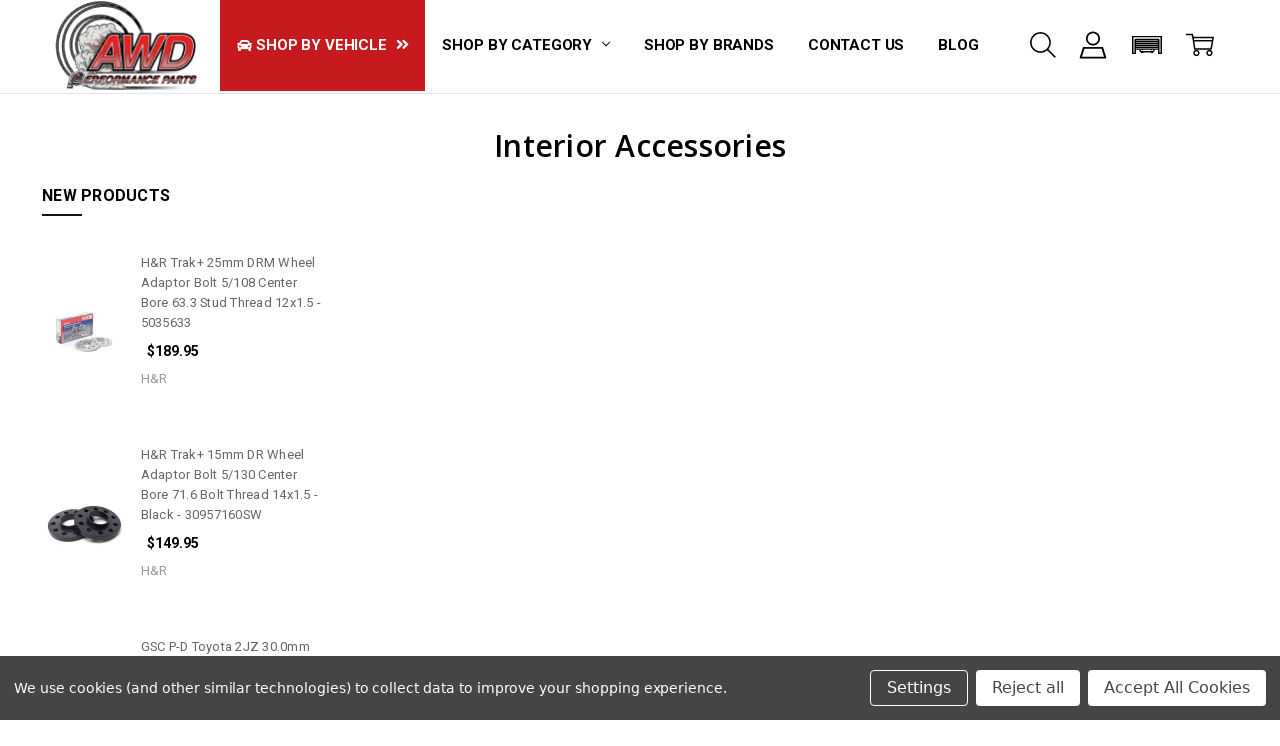

--- FILE ---
content_type: text/html; charset=UTF-8
request_url: https://www.awdperformanceparts.com/interior-accessories/
body_size: 69258
content:

<!DOCTYPE html>
<html class="no-js" lang="en">
    <head>
        <title>Interior Accessories - Page 1 - AWD Performance Parts</title>
        <link rel="dns-prefetch preconnect" href="https://cdn11.bigcommerce.com/s-ou7a9hikn1" crossorigin><link rel="dns-prefetch preconnect" href="https://fonts.googleapis.com/" crossorigin><link rel="dns-prefetch preconnect" href="https://fonts.gstatic.com/" crossorigin>
        <meta name="keywords" content="performance parts, parts, aftermarket, Subaru, accessories, Audi, Nissan, Honda, Ford, Mitsubishi, shop"><link rel='canonical' href='https://www.awdperformanceparts.com/interior-accessories/' /><meta name='platform' content='bigcommerce.stencil' />
        
                <link rel="next" href="https://www.awdperformanceparts.com/interior-accessories/?page=2">


        <link href="https://cdn11.bigcommerce.com/s-ou7a9hikn1/product_images/webicon2.jpg?t=1767381216" rel="shortcut icon">
        <meta name="viewport" content="width=device-width, initial-scale=1, maximum-scale=1">
        <script nonce="">
            // Change document class from no-js to js so we can detect this in css
            document.documentElement.className = document.documentElement.className.replace('no-js', 'js');
        </script>

        <script nonce="">
    function browserSupportsAllFeatures() {
        return window.Promise
            && window.fetch
            && window.URL
            && window.URLSearchParams
            && window.WeakMap
            // object-fit support
            && ('objectFit' in document.documentElement.style);
    }

    function loadScript(src) {
        var js = document.createElement('script');
        js.src = src;
        js.nonce = '';
        js.onerror = function () {
            console.error('Failed to load polyfill script ' + src);
        };
        document.head.appendChild(js);
    }

    if (!browserSupportsAllFeatures()) {
        loadScript('https://cdn11.bigcommerce.com/s-ou7a9hikn1/stencil/93258110-f01e-013d-e58a-2e9e31b90141/e/98b96170-dc39-013e-3431-2eec8af4d5ab/dist/theme-bundle.polyfills.js');
    }
</script>        <script nonce="">window.consentManagerTranslations = `{"locale":"en","locales":{"consent_manager.data_collection_warning":"en","consent_manager.accept_all_cookies":"en","consent_manager.gdpr_settings":"en","consent_manager.data_collection_preferences":"en","consent_manager.manage_data_collection_preferences":"en","consent_manager.use_data_by_cookies":"en","consent_manager.data_categories_table":"en","consent_manager.allow":"en","consent_manager.accept":"en","consent_manager.deny":"en","consent_manager.dismiss":"en","consent_manager.reject_all":"en","consent_manager.category":"en","consent_manager.purpose":"en","consent_manager.functional_category":"en","consent_manager.functional_purpose":"en","consent_manager.analytics_category":"en","consent_manager.analytics_purpose":"en","consent_manager.targeting_category":"en","consent_manager.advertising_category":"en","consent_manager.advertising_purpose":"en","consent_manager.essential_category":"en","consent_manager.esential_purpose":"en","consent_manager.yes":"en","consent_manager.no":"en","consent_manager.not_available":"en","consent_manager.cancel":"en","consent_manager.save":"en","consent_manager.back_to_preferences":"en","consent_manager.close_without_changes":"en","consent_manager.unsaved_changes":"en","consent_manager.by_using":"en","consent_manager.agree_on_data_collection":"en","consent_manager.change_preferences":"en","consent_manager.cancel_dialog_title":"en","consent_manager.privacy_policy":"en","consent_manager.allow_category_tracking":"en","consent_manager.disallow_category_tracking":"en"},"translations":{"consent_manager.data_collection_warning":"We use cookies (and other similar technologies) to collect data to improve your shopping experience.","consent_manager.accept_all_cookies":"Accept All Cookies","consent_manager.gdpr_settings":"Settings","consent_manager.data_collection_preferences":"Website Data Collection Preferences","consent_manager.manage_data_collection_preferences":"Manage Website Data Collection Preferences","consent_manager.use_data_by_cookies":" uses data collected by cookies and JavaScript libraries to improve your shopping experience.","consent_manager.data_categories_table":"The table below outlines how we use this data by category. To opt out of a category of data collection, select 'No' and save your preferences.","consent_manager.allow":"Allow","consent_manager.accept":"Accept","consent_manager.deny":"Deny","consent_manager.dismiss":"Dismiss","consent_manager.reject_all":"Reject all","consent_manager.category":"Category","consent_manager.purpose":"Purpose","consent_manager.functional_category":"Functional","consent_manager.functional_purpose":"Enables enhanced functionality, such as videos and live chat. If you do not allow these, then some or all of these functions may not work properly.","consent_manager.analytics_category":"Analytics","consent_manager.analytics_purpose":"Provide statistical information on site usage, e.g., web analytics so we can improve this website over time.","consent_manager.targeting_category":"Targeting","consent_manager.advertising_category":"Advertising","consent_manager.advertising_purpose":"Used to create profiles or personalize content to enhance your shopping experience.","consent_manager.essential_category":"Essential","consent_manager.esential_purpose":"Essential for the site and any requested services to work, but do not perform any additional or secondary function.","consent_manager.yes":"Yes","consent_manager.no":"No","consent_manager.not_available":"N/A","consent_manager.cancel":"Cancel","consent_manager.save":"Save","consent_manager.back_to_preferences":"Back to Preferences","consent_manager.close_without_changes":"You have unsaved changes to your data collection preferences. Are you sure you want to close without saving?","consent_manager.unsaved_changes":"You have unsaved changes","consent_manager.by_using":"By using our website, you're agreeing to our","consent_manager.agree_on_data_collection":"By using our website, you're agreeing to the collection of data as described in our ","consent_manager.change_preferences":"You can change your preferences at any time","consent_manager.cancel_dialog_title":"Are you sure you want to cancel?","consent_manager.privacy_policy":"Privacy Policy","consent_manager.allow_category_tracking":"Allow [CATEGORY_NAME] tracking","consent_manager.disallow_category_tracking":"Disallow [CATEGORY_NAME] tracking"}}`;</script>

        <script nonce="">
            window.lazySizesConfig = window.lazySizesConfig || {};
            window.lazySizesConfig.loadMode = 1;
        </script>
        <script async src="https://cdn11.bigcommerce.com/s-ou7a9hikn1/stencil/93258110-f01e-013d-e58a-2e9e31b90141/e/98b96170-dc39-013e-3431-2eec8af4d5ab/dist/theme-bundle.head_async.js" nonce=""></script>

        <link href="https://fonts.googleapis.com/css?family=Open+Sans:600,400,700%7CRoboto:400,700&display=block" rel="stylesheet">
        <script async src="https://cdn11.bigcommerce.com/s-ou7a9hikn1/stencil/93258110-f01e-013d-e58a-2e9e31b90141/e/98b96170-dc39-013e-3431-2eec8af4d5ab/dist/theme-bundle.font.js" nonce=""></script>

            <noscript><link href="https://fonts.googleapis.com/css?family=Open+Sans:600,400,700%7CRoboto:400,700&display=swap" rel="stylesheet"></noscript>

            <script src="https://cdn11.bigcommerce.com/s-ou7a9hikn1/stencil/93258110-f01e-013d-e58a-2e9e31b90141/e/98b96170-dc39-013e-3431-2eec8af4d5ab/vendor/loadcss/cssrelpreload.min.js" async></script>
        <link rel="stylesheet" href="https://use.fontawesome.com/releases/v5.15.4/css/all.css" integrity="sha384-DyZ88mC6Up2uqS4h/KRgHuoeGwBcD4Ng9SiP4dIRy0EXTlnuz47vAwmeGwVChigm" crossorigin="anonymous"/>


            <style>@media (max-width: 800px) { .pace, .nanobar { display: none } }</style>
            <link data-stencil-stylesheet href="https://cdn11.bigcommerce.com/s-ou7a9hikn1/stencil/93258110-f01e-013d-e58a-2e9e31b90141/e/98b96170-dc39-013e-3431-2eec8af4d5ab/css/theme-0978e3a0-d147-013e-ea4b-7e3da8c058d4.css" rel="stylesheet">
            <script nonce="">window.stencilStyleLoaded = true;</script>
            <script nonce="">window.lazySizesConfig = { loadHidden: false, expand: 150, expFactor: 3 };</script>


         

        <!-- Start Tracking Code for analytics_googleanalytics4 -->

<script data-cfasync="false" src="https://cdn11.bigcommerce.com/shared/js/google_analytics4_bodl_subscribers-358423becf5d870b8b603a81de597c10f6bc7699.js" integrity="sha256-gtOfJ3Avc1pEE/hx6SKj/96cca7JvfqllWA9FTQJyfI=" crossorigin="anonymous"></script>
<script data-cfasync="false">
  (function () {
    window.dataLayer = window.dataLayer || [];

    function gtag(){
        dataLayer.push(arguments);
    }

    function initGA4(event) {
         function setupGtag() {
            function configureGtag() {
                gtag('js', new Date());
                gtag('set', 'developer_id.dMjk3Nj', true);
                gtag('config', 'G-R605WZ8V12');
            }

            var script = document.createElement('script');

            script.src = 'https://www.googletagmanager.com/gtag/js?id=G-R605WZ8V12';
            script.async = true;
            script.onload = configureGtag;

            document.head.appendChild(script);
        }

        setupGtag();

        if (typeof subscribeOnBodlEvents === 'function') {
            subscribeOnBodlEvents('G-R605WZ8V12', true);
        }

        window.removeEventListener(event.type, initGA4);
    }

    gtag('consent', 'default', {"ad_storage":"denied","ad_user_data":"denied","ad_personalization":"denied","analytics_storage":"denied","functionality_storage":"denied"})
            

    var eventName = document.readyState === 'complete' ? 'consentScriptsLoaded' : 'DOMContentLoaded';
    window.addEventListener(eventName, initGA4, false);
  })()
</script>

<!-- End Tracking Code for analytics_googleanalytics4 -->

<!-- Start Tracking Code for analytics_siteverification -->

<meta name="google-site-verification" content="yFUn0DbHdLvo4Zu7EXXmpy1W4ICCDd8hXPtfkhqoVhg" />

<!-- End Tracking Code for analytics_siteverification -->


<script type="text/javascript" src="https://checkout-sdk.bigcommerce.com/v1/loader.js" defer ></script>
<script>window.consentManagerStoreConfig = function () { return {"storeName":"AWD Performance Parts","privacyPolicyUrl":"","writeKey":null,"improvedConsentManagerEnabled":true,"AlwaysIncludeScriptsWithConsentTag":true}; };</script>
<script type="text/javascript" src="https://cdn11.bigcommerce.com/shared/js/bodl-consent-32a446f5a681a22e8af09a4ab8f4e4b6deda6487.js" integrity="sha256-uitfaufFdsW9ELiQEkeOgsYedtr3BuhVvA4WaPhIZZY=" crossorigin="anonymous" defer></script>
<script type="text/javascript" src="https://cdn11.bigcommerce.com/shared/js/storefront/consent-manager-config-3013a89bb0485f417056882e3b5cf19e6588b7ba.js" defer></script>
<script type="text/javascript" src="https://cdn11.bigcommerce.com/shared/js/storefront/consent-manager-08633fe15aba542118c03f6d45457262fa9fac88.js" defer></script>
<script type="text/javascript">
var BCData = {};
</script>
<script src='https://cdnjs.cloudflare.com/ajax/libs/jquery/3.6.0/jquery.min.js' ></script><script src='https://apps.minibc.com/bootstrap/62f8efcc0ba7e.js' ></script><script>
(function() {
var style = document.createElement('style');
style.innerHTML = '.page-type-search .body .nav { display: none }';
document.head.appendChild(style);
})();
</script><script>
(function() {
var style = document.createElement('style');
style.innerHTML = '.footer-payment-icon { background-color: #fff; border-radius: 5px; padding: 0 5px; margin: 2px !important }';
document.head.appendChild(style);
})();
</script><script>
(function() {
var style = document.createElement('style');
style.innerHTML = '.navPages-item--category { display: none }';
document.head.appendChild(style);
})();
</script><script>
(function() {
var style = document.createElement('style');
style.innerHTML = '.facetedSearch-navList .navList .navList { height: auto; opacity: 1 }';
document.head.appendChild(style);
})();
</script>
 <script data-cfasync="false" src="https://microapps.bigcommerce.com/bodl-events/1.9.4/index.js" integrity="sha256-Y0tDj1qsyiKBRibKllwV0ZJ1aFlGYaHHGl/oUFoXJ7Y=" nonce="" crossorigin="anonymous"></script>
 <script data-cfasync="false" nonce="">

 (function() {
    function decodeBase64(base64) {
       const text = atob(base64);
       const length = text.length;
       const bytes = new Uint8Array(length);
       for (let i = 0; i < length; i++) {
          bytes[i] = text.charCodeAt(i);
       }
       const decoder = new TextDecoder();
       return decoder.decode(bytes);
    }
    window.bodl = JSON.parse(decodeBase64("[base64]"));
 })()

 </script>

<script nonce="">
(function () {
    var xmlHttp = new XMLHttpRequest();

    xmlHttp.open('POST', 'https://bes.gcp.data.bigcommerce.com/nobot');
    xmlHttp.setRequestHeader('Content-Type', 'application/json');
    xmlHttp.send('{"store_id":"1002380007","timezone_offset":"-4.0","timestamp":"2026-01-26T15:26:07.10117300Z","visit_id":"48387d43-bfbc-4c7e-b327-2bf170caba69","channel_id":1}');
})();
</script>

        


        <!-- snippet location htmlhead -->
    </head>
    <body class=" page-type-category
        theme-show-outstock-badge
        theme-header-sticky
        navigation-widgets
        ">

        <!-- snippet location header -->
        <svg data-src="https://cdn11.bigcommerce.com/s-ou7a9hikn1/stencil/93258110-f01e-013d-e58a-2e9e31b90141/e/98b96170-dc39-013e-3431-2eec8af4d5ab/img/icon-sprite.svg" class="icons-svg-sprite"></svg>
        <!--  -->


        
<header class="header" role="banner" data-stickymenu>
    <!--
    <a class="mobileMenu-toggle" data-mobile-menu-toggle="menu">
        <span class="mobileMenu-toggleIcon">Toggle menu</span>
    </a>
   -->

    <div class="header-main">
        <div class="header-main-container header-main-container--left">
                <div class="header-logo header-logo--left">
                    <a href="https://www.awdperformanceparts.com/">
            <img class="header-logo-image-unknown-size" src="https://cdn11.bigcommerce.com/s-ou7a9hikn1/images/stencil/original/awdperformancepartslogo2_1664979517__68485.original.jpg" alt="AWD Performance Parts" title="AWD Performance Parts">
</a>
                </div>

            <div class="navPages-container" id="menu" data-menu>
                <p class="navPages-container-heading"><span class="navPages-container-heading-ellipse">More</span></p>
                <a class="mobile-panel-close" data-mobile-menu-toggle="menu" href="#"><svg><use xlink:href="#icon-close" aria-hidden="true" /></svg></a>
                <nav class="navPages">
    <ul class="navPages-list navPages-list--main" id="navPages-main">
        <!--<li class="navPages-item navPages-item--home">
            <a class="navPages-action" href="https://www.awdperformanceparts.com/">Home</a>
        </li>-->
        <!-- Year Make Model Search App Short Code -->
        <li class="navPages-item navPages-item--shop-by-vehicle">
           
            <a class="navPages-action has-subMenu" data-collapsible="navPages-shopbyvehicle"
            >
                <span>Shop By Vehicle</span> <i class="icon navPages-action-moreIcon" aria-hidden="true"><svg><use xlink:href="#icon-chevron-down" /></svg></i>
            </a>
            <div class="navPage-subMenu" id="navPages-shopbyvehicle" aria-hidden="true" tabindex="-1">
                        <div class="sm-part-finder-container">
                            <form action="" class="sm-part-finder-selector">
                                <div class="col"><h4>Shop By Vehicle</h4></div>
                                <div class="col"><select name="" id="ysw-year"><option value="">Select Year</option></select></div>
                                <div class="col"><select name="" id="ysw-make"><option value="">Select Make</option></select></div>
                                <div class="col"><select name="" id="ysw-model"><option value="">Select Model</option></select></div>
                                <div class="col"><select name="" id="ysw-sub-model"><option value="">Select Sub Model</option></select></div>
                                <div class="col"><button id="ysw-button">Search</button><button class="clear-selection">Reset</button></div>
                            </form>
                        </div>
            </div>
        </li>
         <!-- End Year Make Model Search App Short Code -->
            <li class="navPages-item navPages-item--category">
                <a class="navPages-action has-subMenu" href="https://www.awdperformanceparts.com/audio-video-radios/" data-collapsible="navPages-1898"
>
    Audio, Video &amp; Radios <i class="icon navPages-action-moreIcon" aria-hidden="true"><svg><use xlink:href="#icon-chevron-down" /></svg></i>
</a>
<div class="navPage-subMenu" id="navPages-1898" aria-hidden="true" tabindex="-1">
    <div data-content-region="navPages_1898_left--global"></div>
    <ul class="navPage-subMenu-list">
        <li class="navPage-subMenu-item">
            <a class="navPage-subMenu-action navPages-action" href="https://www.awdperformanceparts.com/audio-video-radios/"><span class='navPage--viewAll'>All </span>Audio, Video & Radios</a>
        </li>
            <li class="navPage-subMenu-item">
                <div data-content-region="navPages_1899_top--global"></div>
                    <a class="navPage-subMenu-action navPages-action" href="https://www.awdperformanceparts.com/audio-video-radios/audio/">Audio</a>
                <div data-content-region="navPages_1899_bottom--global"></div>
            </li>
    </ul>
    <div data-content-region="navPages_1898_right--global"></div>
</div>
            </li>
            <li class="navPages-item navPages-item--category">
                <a class="navPages-action has-subMenu" href="https://www.awdperformanceparts.com/automotive-tools/" data-collapsible="navPages-1967"
>
    Automotive Tools <i class="icon navPages-action-moreIcon" aria-hidden="true"><svg><use xlink:href="#icon-chevron-down" /></svg></i>
</a>
<div class="navPage-subMenu" id="navPages-1967" aria-hidden="true" tabindex="-1">
    <div data-content-region="navPages_1967_left--global"></div>
    <ul class="navPage-subMenu-list">
        <li class="navPage-subMenu-item">
            <a class="navPage-subMenu-action navPages-action" href="https://www.awdperformanceparts.com/automotive-tools/"><span class='navPage--viewAll'>All </span>Automotive Tools</a>
        </li>
            <li class="navPage-subMenu-item">
                <div data-content-region="navPages_1968_top--global"></div>
                    <a class="navPage-subMenu-action navPages-action" href="https://www.awdperformanceparts.com/automotive-tools/tools/">Tools</a>
                <div data-content-region="navPages_1968_bottom--global"></div>
            </li>
    </ul>
    <div data-content-region="navPages_1967_right--global"></div>
</div>
            </li>
            <li class="navPages-item navPages-item--category">
                <a class="navPages-action has-subMenu" href="https://www.awdperformanceparts.com/bags-packs/" data-collapsible="navPages-1847"
>
    Bags &amp; Packs <i class="icon navPages-action-moreIcon" aria-hidden="true"><svg><use xlink:href="#icon-chevron-down" /></svg></i>
</a>
<div class="navPage-subMenu" id="navPages-1847" aria-hidden="true" tabindex="-1">
    <div data-content-region="navPages_1847_left--global"></div>
    <ul class="navPage-subMenu-list">
        <li class="navPage-subMenu-item">
            <a class="navPage-subMenu-action navPages-action" href="https://www.awdperformanceparts.com/bags-packs/"><span class='navPage--viewAll'>All </span>Bags & Packs</a>
        </li>
            <li class="navPage-subMenu-item">
                <div data-content-region="navPages_1868_top--global"></div>
                    <a class="navPage-subMenu-action navPages-action" href="https://www.awdperformanceparts.com/bags-packs/bags-backpacks/">Bags - Backpacks</a>
                <div data-content-region="navPages_1868_bottom--global"></div>
            </li>
            <li class="navPage-subMenu-item">
                <div data-content-region="navPages_1848_top--global"></div>
                    <a class="navPage-subMenu-action navPages-action" href="https://www.awdperformanceparts.com/bags-packs/bags-luggage-travel/">Bags - Luggage &amp; Travel</a>
                <div data-content-region="navPages_1848_bottom--global"></div>
            </li>
    </ul>
    <div data-content-region="navPages_1847_right--global"></div>
</div>
            </li>
            <li class="navPages-item navPages-item--category">
                <a class="navPages-action has-subMenu" href="https://www.awdperformanceparts.com/data-acquisition/" data-collapsible="navPages-1872"
>
    Data Acquisition <i class="icon navPages-action-moreIcon" aria-hidden="true"><svg><use xlink:href="#icon-chevron-down" /></svg></i>
</a>
<div class="navPage-subMenu" id="navPages-1872" aria-hidden="true" tabindex="-1">
    <div data-content-region="navPages_1872_left--global"></div>
    <ul class="navPage-subMenu-list">
        <li class="navPage-subMenu-item">
            <a class="navPage-subMenu-action navPages-action" href="https://www.awdperformanceparts.com/data-acquisition/"><span class='navPage--viewAll'>All </span>Data Acquisition</a>
        </li>
            <li class="navPage-subMenu-item">
                <div data-content-region="navPages_1873_top--global"></div>
                    <a class="navPage-subMenu-action navPages-action" href="https://www.awdperformanceparts.com/data-acquisition/data-acquisition/">Data Acquisition</a>
                <div data-content-region="navPages_1873_bottom--global"></div>
            </li>
            <li class="navPage-subMenu-item">
                <div data-content-region="navPages_1875_top--global"></div>
                    <a class="navPage-subMenu-action navPages-action" href="https://www.awdperformanceparts.com/data-acquisition/stock-replacement-sensors/">Stock Replacement Sensors</a>
                <div data-content-region="navPages_1875_bottom--global"></div>
            </li>
    </ul>
    <div data-content-region="navPages_1872_right--global"></div>
</div>
            </li>
            <li class="navPages-item navPages-item--category">
                <a class="navPages-action has-subMenu" href="https://www.awdperformanceparts.com/seats/" data-collapsible="navPages-1852"
>
    Seats <i class="icon navPages-action-moreIcon" aria-hidden="true"><svg><use xlink:href="#icon-chevron-down" /></svg></i>
</a>
<div class="navPage-subMenu" id="navPages-1852" aria-hidden="true" tabindex="-1">
    <div data-content-region="navPages_1852_left--global"></div>
    <ul class="navPage-subMenu-list">
        <li class="navPage-subMenu-item">
            <a class="navPage-subMenu-action navPages-action" href="https://www.awdperformanceparts.com/seats/"><span class='navPage--viewAll'>All </span>Seats</a>
        </li>
            <li class="navPage-subMenu-item">
                <div data-content-region="navPages_1855_top--global"></div>
                    <a class="navPage-subMenu-action navPages-action" href="https://www.awdperformanceparts.com/seats/race-seats/">Race Seats</a>
                <div data-content-region="navPages_1855_bottom--global"></div>
            </li>
            <li class="navPage-subMenu-item">
                <div data-content-region="navPages_1853_top--global"></div>
                    <a class="navPage-subMenu-action navPages-action" href="https://www.awdperformanceparts.com/seats/reclineable-seats/">Reclineable Seats</a>
                <div data-content-region="navPages_1853_bottom--global"></div>
            </li>
            <li class="navPage-subMenu-item">
                <div data-content-region="navPages_1856_top--global"></div>
                    <a class="navPage-subMenu-action navPages-action" href="https://www.awdperformanceparts.com/seats/seat-brackets-frames/">Seat Brackets &amp; Frames</a>
                <div data-content-region="navPages_1856_bottom--global"></div>
            </li>
            <li class="navPage-subMenu-item">
                <div data-content-region="navPages_1854_top--global"></div>
                    <a class="navPage-subMenu-action navPages-action" href="https://www.awdperformanceparts.com/seats/seat-covers/">Seat Covers</a>
                <div data-content-region="navPages_1854_bottom--global"></div>
            </li>
            <li class="navPage-subMenu-item">
                <div data-content-region="navPages_1857_top--global"></div>
                    <a class="navPage-subMenu-action navPages-action" href="https://www.awdperformanceparts.com/seats/seat-cushions-and-pads/">Seat Cushions and Pads</a>
                <div data-content-region="navPages_1857_bottom--global"></div>
            </li>
            <li class="navPage-subMenu-item">
                <div data-content-region="navPages_1858_top--global"></div>
                    <a class="navPage-subMenu-action navPages-action" href="https://www.awdperformanceparts.com/seats/seats/">Seats</a>
                <div data-content-region="navPages_1858_bottom--global"></div>
            </li>
    </ul>
    <div data-content-region="navPages_1852_right--global"></div>
</div>
            </li>
            <li class="navPages-item navPages-item--category">
                <a class="navPages-action has-subMenu" href="https://www.awdperformanceparts.com/tools/" data-collapsible="navPages-2035"
>
    Tools <i class="icon navPages-action-moreIcon" aria-hidden="true"><svg><use xlink:href="#icon-chevron-down" /></svg></i>
</a>
<div class="navPage-subMenu" id="navPages-2035" aria-hidden="true" tabindex="-1">
    <div data-content-region="navPages_2035_left--global"></div>
    <ul class="navPage-subMenu-list">
        <li class="navPage-subMenu-item">
            <a class="navPage-subMenu-action navPages-action" href="https://www.awdperformanceparts.com/tools/"><span class='navPage--viewAll'>All </span>Tools</a>
        </li>
            <li class="navPage-subMenu-item">
                <div data-content-region="navPages_2036_top--global"></div>
                    <a class="navPage-subMenu-action navPages-action" href="https://www.awdperformanceparts.com/tools/tools/">Tools</a>
                <div data-content-region="navPages_2036_bottom--global"></div>
            </li>
    </ul>
    <div data-content-region="navPages_2035_right--global"></div>
</div>
            </li>
            <li class="navPages-item navPages-item--category">
                <a class="navPages-action has-subMenu" href="https://www.awdperformanceparts.com/transport/" data-collapsible="navPages-1859"
>
    Transport <i class="icon navPages-action-moreIcon" aria-hidden="true"><svg><use xlink:href="#icon-chevron-down" /></svg></i>
</a>
<div class="navPage-subMenu" id="navPages-1859" aria-hidden="true" tabindex="-1">
    <div data-content-region="navPages_1859_left--global"></div>
    <ul class="navPage-subMenu-list">
        <li class="navPage-subMenu-item">
            <a class="navPage-subMenu-action navPages-action" href="https://www.awdperformanceparts.com/transport/"><span class='navPage--viewAll'>All </span>Transport</a>
        </li>
            <li class="navPage-subMenu-item">
                <div data-content-region="navPages_1860_top--global"></div>
                    <a class="navPage-subMenu-action navPages-action" href="https://www.awdperformanceparts.com/transport/ramps/">Ramps</a>
                <div data-content-region="navPages_1860_bottom--global"></div>
            </li>
    </ul>
    <div data-content-region="navPages_1859_right--global"></div>
</div>
            </li>
            <li class="navPages-item navPages-item--category">
                <a class="navPages-action has-subMenu" href="https://www.awdperformanceparts.com/windshields/" data-collapsible="navPages-2029"
>
    Windshields <i class="icon navPages-action-moreIcon" aria-hidden="true"><svg><use xlink:href="#icon-chevron-down" /></svg></i>
</a>
<div class="navPage-subMenu" id="navPages-2029" aria-hidden="true" tabindex="-1">
    <div data-content-region="navPages_2029_left--global"></div>
    <ul class="navPage-subMenu-list">
        <li class="navPage-subMenu-item">
            <a class="navPage-subMenu-action navPages-action" href="https://www.awdperformanceparts.com/windshields/"><span class='navPage--viewAll'>All </span>Windshields</a>
        </li>
            <li class="navPage-subMenu-item">
                <div data-content-region="navPages_2030_top--global"></div>
                    <a class="navPage-subMenu-action navPages-action" href="https://www.awdperformanceparts.com/windshields/window-shades/">Window Shades</a>
                <div data-content-region="navPages_2030_bottom--global"></div>
            </li>
    </ul>
    <div data-content-region="navPages_2029_right--global"></div>
</div>
            </li>
            <li class="navPages-item navPages-item--category">
                <a class="navPages-action has-subMenu" href="https://www.awdperformanceparts.com/air-intake-systems/" data-collapsible="navPages-191"
>
    Air Intake Systems <i class="icon navPages-action-moreIcon" aria-hidden="true"><svg><use xlink:href="#icon-chevron-down" /></svg></i>
</a>
<div class="navPage-subMenu" id="navPages-191" aria-hidden="true" tabindex="-1">
    <div data-content-region="navPages_191_left--global"></div>
    <ul class="navPage-subMenu-list">
        <li class="navPage-subMenu-item">
            <a class="navPage-subMenu-action navPages-action" href="https://www.awdperformanceparts.com/air-intake-systems/"><span class='navPage--viewAll'>All </span>Air Intake Systems</a>
        </li>
            <li class="navPage-subMenu-item">
                <div data-content-region="navPages_367_top--global"></div>
                    <a class="navPage-subMenu-action navPages-action" href="https://www.awdperformanceparts.com/air-intake-systems/air-boxes/">Air Boxes</a>
                <div data-content-region="navPages_367_bottom--global"></div>
            </li>
            <li class="navPage-subMenu-item">
                <div data-content-region="navPages_206_top--global"></div>
                    <a class="navPage-subMenu-action navPages-action" href="https://www.awdperformanceparts.com/air-intake-systems/air-intake-components/">Air Intake Components</a>
                <div data-content-region="navPages_206_bottom--global"></div>
            </li>
            <li class="navPage-subMenu-item">
                <div data-content-region="navPages_216_top--global"></div>
                    <a class="navPage-subMenu-action navPages-action" href="https://www.awdperformanceparts.com/air-intake-systems/cold-air-intakes/">Cold Air Intakes</a>
                <div data-content-region="navPages_216_bottom--global"></div>
            </li>
            <li class="navPage-subMenu-item">
                <div data-content-region="navPages_231_top--global"></div>
                    <a class="navPage-subMenu-action navPages-action" href="https://www.awdperformanceparts.com/air-intake-systems/intake-gaskets/">Intake Gaskets</a>
                <div data-content-region="navPages_231_bottom--global"></div>
            </li>
            <li class="navPage-subMenu-item">
                <div data-content-region="navPages_384_top--global"></div>
                    <a class="navPage-subMenu-action navPages-action" href="https://www.awdperformanceparts.com/air-intake-systems/recharge-kits/">Recharge Kits</a>
                <div data-content-region="navPages_384_bottom--global"></div>
            </li>
            <li class="navPage-subMenu-item">
                <div data-content-region="navPages_385_top--global"></div>
                    <a class="navPage-subMenu-action navPages-action" href="https://www.awdperformanceparts.com/air-intake-systems/scoops-snorkels/">Scoops &amp; Snorkels</a>
                <div data-content-region="navPages_385_bottom--global"></div>
            </li>
            <li class="navPage-subMenu-item">
                <div data-content-region="navPages_288_top--global"></div>
                    <a class="navPage-subMenu-action navPages-action" href="https://www.awdperformanceparts.com/air-intake-systems/short-ram-air-intakes/">Short Ram Air Intakes</a>
                <div data-content-region="navPages_288_bottom--global"></div>
            </li>
            <li class="navPage-subMenu-item">
                <div data-content-region="navPages_247_top--global"></div>
                    <a class="navPage-subMenu-action navPages-action" href="https://www.awdperformanceparts.com/air-intake-systems/silicone-couplers-hoses/">Silicone Couplers &amp; Hoses</a>
                <div data-content-region="navPages_247_bottom--global"></div>
            </li>
            <li class="navPage-subMenu-item">
                <div data-content-region="navPages_555_top--global"></div>
                    <a class="navPage-subMenu-action navPages-action" href="https://www.awdperformanceparts.com/air-intake-systems/throttle-body-spacers/">Throttle Body Spacers</a>
                <div data-content-region="navPages_555_bottom--global"></div>
            </li>
    </ul>
    <div data-content-region="navPages_191_right--global"></div>
</div>
            </li>
            <li class="navPages-item navPages-item--category">
                <a class="navPages-action has-subMenu" href="https://www.awdperformanceparts.com/air-filters/" data-collapsible="navPages-190"
>
    Air Filters <i class="icon navPages-action-moreIcon" aria-hidden="true"><svg><use xlink:href="#icon-chevron-down" /></svg></i>
</a>
<div class="navPage-subMenu" id="navPages-190" aria-hidden="true" tabindex="-1">
    <div data-content-region="navPages_190_left--global"></div>
    <ul class="navPage-subMenu-list">
        <li class="navPage-subMenu-item">
            <a class="navPage-subMenu-action navPages-action" href="https://www.awdperformanceparts.com/air-filters/"><span class='navPage--viewAll'>All </span>Air Filters</a>
        </li>
            <li class="navPage-subMenu-item">
                <div data-content-region="navPages_205_top--global"></div>
                    <a class="navPage-subMenu-action navPages-action" href="https://www.awdperformanceparts.com/air-filters/air-filters-direct-fit/">Air Filters - Direct Fit</a>
                <div data-content-region="navPages_205_bottom--global"></div>
            </li>
            <li class="navPage-subMenu-item">
                <div data-content-region="navPages_450_top--global"></div>
                    <a class="navPage-subMenu-action navPages-action" href="https://www.awdperformanceparts.com/air-filters/air-filters-drop-in/">Air Filters - Drop In</a>
                <div data-content-region="navPages_450_bottom--global"></div>
            </li>
            <li class="navPage-subMenu-item">
                <div data-content-region="navPages_368_top--global"></div>
                    <a class="navPage-subMenu-action navPages-action" href="https://www.awdperformanceparts.com/air-filters/air-filters-universal-fit/">Air Filters - Universal Fit</a>
                <div data-content-region="navPages_368_bottom--global"></div>
            </li>
            <li class="navPage-subMenu-item">
                <div data-content-region="navPages_572_top--global"></div>
                    <a class="navPage-subMenu-action navPages-action" href="https://www.awdperformanceparts.com/air-filters/cabin-air-filters/">Cabin Air Filters</a>
                <div data-content-region="navPages_572_bottom--global"></div>
            </li>
            <li class="navPage-subMenu-item">
                <div data-content-region="navPages_1841_top--global"></div>
                    <a class="navPage-subMenu-action navPages-action" href="https://www.awdperformanceparts.com/air-filters/engine-breather-filters/">Engine Breather Filters</a>
                <div data-content-region="navPages_1841_bottom--global"></div>
            </li>
            <li class="navPage-subMenu-item">
                <div data-content-region="navPages_580_top--global"></div>
                    <a class="navPage-subMenu-action navPages-action" href="https://www.awdperformanceparts.com/air-filters/pre-filters/">Pre-Filters</a>
                <div data-content-region="navPages_580_bottom--global"></div>
            </li>
            <li class="navPage-subMenu-item">
                <div data-content-region="navPages_448_top--global"></div>
                    <a class="navPage-subMenu-action navPages-action" href="https://www.awdperformanceparts.com/air-filters/velocity-stacks/">Velocity Stacks</a>
                <div data-content-region="navPages_448_bottom--global"></div>
            </li>
    </ul>
    <div data-content-region="navPages_190_right--global"></div>
</div>
            </li>
            <li class="navPages-item navPages-item--category">
                <a class="navPages-action has-subMenu" href="https://www.awdperformanceparts.com/apparel/" data-collapsible="navPages-192"
>
    Apparel <i class="icon navPages-action-moreIcon" aria-hidden="true"><svg><use xlink:href="#icon-chevron-down" /></svg></i>
</a>
<div class="navPage-subMenu" id="navPages-192" aria-hidden="true" tabindex="-1">
    <div data-content-region="navPages_192_left--global"></div>
    <ul class="navPage-subMenu-list">
        <li class="navPage-subMenu-item">
            <a class="navPage-subMenu-action navPages-action" href="https://www.awdperformanceparts.com/apparel/"><span class='navPage--viewAll'>All </span>Apparel</a>
        </li>
            <li class="navPage-subMenu-item">
                <div data-content-region="navPages_208_top--global"></div>
                    <a class="navPage-subMenu-action navPages-action" href="https://www.awdperformanceparts.com/apparel/apparel/">Apparel</a>
                <div data-content-region="navPages_208_bottom--global"></div>
            </li>
            <li class="navPage-subMenu-item">
                <div data-content-region="navPages_1869_top--global"></div>
                    <a class="navPage-subMenu-action navPages-action" href="https://www.awdperformanceparts.com/apparel/footwear/">Footwear</a>
                <div data-content-region="navPages_1869_bottom--global"></div>
            </li>
            <li class="navPage-subMenu-item">
                <div data-content-region="navPages_1880_top--global"></div>
                    <a class="navPage-subMenu-action navPages-action" href="https://www.awdperformanceparts.com/apparel/gloves/">Gloves</a>
                <div data-content-region="navPages_1880_bottom--global"></div>
            </li>
            <li class="navPage-subMenu-item">
                <div data-content-region="navPages_1866_top--global"></div>
                    <a class="navPage-subMenu-action navPages-action" href="https://www.awdperformanceparts.com/apparel/headwear/">Headwear</a>
                <div data-content-region="navPages_1866_bottom--global"></div>
            </li>
            <li class="navPage-subMenu-item">
                <div data-content-region="navPages_611_top--global"></div>
                    <a class="navPage-subMenu-action navPages-action" href="https://www.awdperformanceparts.com/apparel/keychains/">Keychains</a>
                <div data-content-region="navPages_611_bottom--global"></div>
            </li>
            <li class="navPage-subMenu-item">
                <div data-content-region="navPages_1870_top--global"></div>
                    <a class="navPage-subMenu-action navPages-action" href="https://www.awdperformanceparts.com/apparel/pants/">Pants</a>
                <div data-content-region="navPages_1870_bottom--global"></div>
            </li>
            <li class="navPage-subMenu-item">
                <div data-content-region="navPages_1864_top--global"></div>
                    <a class="navPage-subMenu-action navPages-action" href="https://www.awdperformanceparts.com/apparel/shirts/">Shirts</a>
                <div data-content-region="navPages_1864_bottom--global"></div>
            </li>
            <li class="navPage-subMenu-item">
                <div data-content-region="navPages_1891_top--global"></div>
                    <a class="navPage-subMenu-action navPages-action" href="https://www.awdperformanceparts.com/apparel/shoes/">Shoes</a>
                <div data-content-region="navPages_1891_bottom--global"></div>
            </li>
            <li class="navPage-subMenu-item">
                <div data-content-region="navPages_1867_top--global"></div>
                    <a class="navPage-subMenu-action navPages-action" href="https://www.awdperformanceparts.com/apparel/sweatshirts/">Sweatshirts</a>
                <div data-content-region="navPages_1867_bottom--global"></div>
            </li>
    </ul>
    <div data-content-region="navPages_192_right--global"></div>
</div>
            </li>
            <li class="navPages-item navPages-item--category">
                <a class="navPages-action has-subMenu" href="https://www.awdperformanceparts.com/batteries-starting-charging/" data-collapsible="navPages-193"
>
    Batteries, Starting &amp; Charging <i class="icon navPages-action-moreIcon" aria-hidden="true"><svg><use xlink:href="#icon-chevron-down" /></svg></i>
</a>
<div class="navPage-subMenu" id="navPages-193" aria-hidden="true" tabindex="-1">
    <div data-content-region="navPages_193_left--global"></div>
    <ul class="navPage-subMenu-list">
        <li class="navPage-subMenu-item">
            <a class="navPage-subMenu-action navPages-action" href="https://www.awdperformanceparts.com/batteries-starting-charging/"><span class='navPage--viewAll'>All </span>Batteries, Starting & Charging</a>
        </li>
            <li class="navPage-subMenu-item">
                <div data-content-region="navPages_619_top--global"></div>
                    <a class="navPage-subMenu-action navPages-action" href="https://www.awdperformanceparts.com/batteries-starting-charging/alternators/">Alternators</a>
                <div data-content-region="navPages_619_bottom--global"></div>
            </li>
            <li class="navPage-subMenu-item">
                <div data-content-region="navPages_294_top--global"></div>
                    <a class="navPage-subMenu-action navPages-action" href="https://www.awdperformanceparts.com/batteries-starting-charging/batteries/">Batteries</a>
                <div data-content-region="navPages_294_bottom--global"></div>
            </li>
            <li class="navPage-subMenu-item">
                <div data-content-region="navPages_295_top--global"></div>
                    <a class="navPage-subMenu-action navPages-action" href="https://www.awdperformanceparts.com/batteries-starting-charging/battery-accessories/">Battery Accessories</a>
                <div data-content-region="navPages_295_bottom--global"></div>
            </li>
            <li class="navPage-subMenu-item">
                <div data-content-region="navPages_396_top--global"></div>
                    <a class="navPage-subMenu-action navPages-action" href="https://www.awdperformanceparts.com/batteries-starting-charging/battery-chargers/">Battery Chargers</a>
                <div data-content-region="navPages_396_bottom--global"></div>
            </li>
            <li class="navPage-subMenu-item">
                <div data-content-region="navPages_296_top--global"></div>
                    <a class="navPage-subMenu-action navPages-action" href="https://www.awdperformanceparts.com/batteries-starting-charging/battery-jump-starters/">Battery Jump Starters</a>
                <div data-content-region="navPages_296_bottom--global"></div>
            </li>
            <li class="navPage-subMenu-item">
                <div data-content-region="navPages_477_top--global"></div>
                    <a class="navPage-subMenu-action navPages-action" href="https://www.awdperformanceparts.com/batteries-starting-charging/battery-testers/">Battery Testers</a>
                <div data-content-region="navPages_477_bottom--global"></div>
            </li>
            <li class="navPage-subMenu-item">
                <div data-content-region="navPages_209_top--global"></div>
                    <a class="navPage-subMenu-action navPages-action" href="https://www.awdperformanceparts.com/batteries-starting-charging/battery-tiedowns/">Battery Tiedowns</a>
                <div data-content-region="navPages_209_bottom--global"></div>
            </li>
            <li class="navPage-subMenu-item">
                <div data-content-region="navPages_661_top--global"></div>
                    <a class="navPage-subMenu-action navPages-action" href="https://www.awdperformanceparts.com/batteries-starting-charging/grounding-kits/">Grounding Kits</a>
                <div data-content-region="navPages_661_bottom--global"></div>
            </li>
    </ul>
    <div data-content-region="navPages_193_right--global"></div>
</div>
            </li>
            <li class="navPages-item navPages-item--category">
                <a class="navPages-action has-subMenu" href="https://www.awdperformanceparts.com/body-armor-protection/" data-collapsible="navPages-186"
>
    Body Armor &amp; Protection <i class="icon navPages-action-moreIcon" aria-hidden="true"><svg><use xlink:href="#icon-chevron-down" /></svg></i>
</a>
<div class="navPage-subMenu" id="navPages-186" aria-hidden="true" tabindex="-1">
    <div data-content-region="navPages_186_left--global"></div>
    <ul class="navPage-subMenu-list">
        <li class="navPage-subMenu-item">
            <a class="navPage-subMenu-action navPages-action" href="https://www.awdperformanceparts.com/body-armor-protection/"><span class='navPage--viewAll'>All </span>Body Armor & Protection</a>
        </li>
            <li class="navPage-subMenu-item">
                <div data-content-region="navPages_406_top--global"></div>
                    <a class="navPage-subMenu-action navPages-action" href="https://www.awdperformanceparts.com/body-armor-protection/body-armor-rock-rails/">Body Armor &amp; Rock Rails</a>
                <div data-content-region="navPages_406_bottom--global"></div>
            </li>
            <li class="navPage-subMenu-item">
                <div data-content-region="navPages_567_top--global"></div>
                    <a class="navPage-subMenu-action navPages-action" href="https://www.awdperformanceparts.com/body-armor-protection/body-side-moldings/">Body Side Moldings</a>
                <div data-content-region="navPages_567_bottom--global"></div>
            </li>
            <li class="navPage-subMenu-item">
                <div data-content-region="navPages_1488_top--global"></div>
                    <a class="navPage-subMenu-action navPages-action" href="https://www.awdperformanceparts.com/body-armor-protection/cargo-tie-downs/">Cargo Tie-Downs</a>
                <div data-content-region="navPages_1488_bottom--global"></div>
            </li>
            <li class="navPage-subMenu-item">
                <div data-content-region="navPages_188_top--global"></div>
                    <a class="navPage-subMenu-action navPages-action" href="https://www.awdperformanceparts.com/body-armor-protection/mud-flaps/">Mud Flaps</a>
                <div data-content-region="navPages_188_bottom--global"></div>
            </li>
            <li class="navPage-subMenu-item">
                <div data-content-region="navPages_878_top--global"></div>
                    <a class="navPage-subMenu-action navPages-action" href="https://www.awdperformanceparts.com/body-armor-protection/protective-films/">Protective Films</a>
                <div data-content-region="navPages_878_bottom--global"></div>
            </li>
            <li class="navPage-subMenu-item">
                <div data-content-region="navPages_561_top--global"></div>
                    <a class="navPage-subMenu-action navPages-action" href="https://www.awdperformanceparts.com/body-armor-protection/seat-covers/">Seat Covers</a>
                <div data-content-region="navPages_561_bottom--global"></div>
            </li>
            <li class="navPage-subMenu-item">
                <div data-content-region="navPages_489_top--global"></div>
                    <a class="navPage-subMenu-action navPages-action" href="https://www.awdperformanceparts.com/body-armor-protection/security-locks/">Security Locks</a>
                <div data-content-region="navPages_489_bottom--global"></div>
            </li>
            <li class="navPage-subMenu-item">
                <div data-content-region="navPages_604_top--global"></div>
                    <a class="navPage-subMenu-action navPages-action" href="https://www.awdperformanceparts.com/body-armor-protection/skid-plates/">Skid Plates</a>
                <div data-content-region="navPages_604_bottom--global"></div>
            </li>
            <li class="navPage-subMenu-item">
                <div data-content-region="navPages_671_top--global"></div>
                    <a class="navPage-subMenu-action navPages-action" href="https://www.awdperformanceparts.com/body-armor-protection/wheel-well-liners/">Wheel Well Liners</a>
                <div data-content-region="navPages_671_bottom--global"></div>
            </li>
    </ul>
    <div data-content-region="navPages_186_right--global"></div>
</div>
            </li>
            <li class="navPages-item navPages-item--category">
                <a class="navPages-action has-subMenu" href="https://www.awdperformanceparts.com/bumpers/" data-collapsible="navPages-194"
>
    Bumpers <i class="icon navPages-action-moreIcon" aria-hidden="true"><svg><use xlink:href="#icon-chevron-down" /></svg></i>
</a>
<div class="navPage-subMenu" id="navPages-194" aria-hidden="true" tabindex="-1">
    <div data-content-region="navPages_194_left--global"></div>
    <ul class="navPage-subMenu-list">
        <li class="navPage-subMenu-item">
            <a class="navPage-subMenu-action navPages-action" href="https://www.awdperformanceparts.com/bumpers/"><span class='navPage--viewAll'>All </span>Bumpers</a>
        </li>
            <li class="navPage-subMenu-item">
                <div data-content-region="navPages_214_top--global"></div>
                    <a class="navPage-subMenu-action navPages-action" href="https://www.awdperformanceparts.com/bumpers/bumper-accessories/">Bumper Accessories</a>
                <div data-content-region="navPages_214_bottom--global"></div>
            </li>
            <li class="navPage-subMenu-item">
                <div data-content-region="navPages_781_top--global"></div>
                    <a class="navPage-subMenu-action navPages-action" href="https://www.awdperformanceparts.com/bumpers/bumper-beams/">Bumper Beams</a>
                <div data-content-region="navPages_781_bottom--global"></div>
            </li>
            <li class="navPage-subMenu-item">
                <div data-content-region="navPages_597_top--global"></div>
                    <a class="navPage-subMenu-action navPages-action" href="https://www.awdperformanceparts.com/bumpers/bumpers-steel/">Bumpers - Steel</a>
                <div data-content-region="navPages_597_bottom--global"></div>
            </li>
            <li class="navPage-subMenu-item">
                <div data-content-region="navPages_608_top--global"></div>
                    <a class="navPage-subMenu-action navPages-action" href="https://www.awdperformanceparts.com/bumpers/tow-bars/">Tow Bars</a>
                <div data-content-region="navPages_608_bottom--global"></div>
            </li>
    </ul>
    <div data-content-region="navPages_194_right--global"></div>
</div>
            </li>
            <li class="navPages-item navPages-item--category">
                <a class="navPages-action has-subMenu" href="https://www.awdperformanceparts.com/bumpers-grilles-guards/" data-collapsible="navPages-1489"
>
    Bumpers, Grilles &amp; Guards <i class="icon navPages-action-moreIcon" aria-hidden="true"><svg><use xlink:href="#icon-chevron-down" /></svg></i>
</a>
<div class="navPage-subMenu" id="navPages-1489" aria-hidden="true" tabindex="-1">
    <div data-content-region="navPages_1489_left--global"></div>
    <ul class="navPage-subMenu-list">
        <li class="navPage-subMenu-item">
            <a class="navPage-subMenu-action navPages-action" href="https://www.awdperformanceparts.com/bumpers-grilles-guards/"><span class='navPage--viewAll'>All </span>Bumpers, Grilles & Guards</a>
        </li>
            <li class="navPage-subMenu-item">
                <div data-content-region="navPages_1506_top--global"></div>
                    <a class="navPage-subMenu-action navPages-action" href="https://www.awdperformanceparts.com/bumpers-grilles-guards/bull-bars/">Bull Bars</a>
                <div data-content-region="navPages_1506_bottom--global"></div>
            </li>
            <li class="navPage-subMenu-item">
                <div data-content-region="navPages_1491_top--global"></div>
                    <a class="navPage-subMenu-action navPages-action" href="https://www.awdperformanceparts.com/bumpers-grilles-guards/bumper-accessories/">Bumper Accessories</a>
                <div data-content-region="navPages_1491_bottom--global"></div>
            </li>
            <li class="navPage-subMenu-item">
                <div data-content-region="navPages_1513_top--global"></div>
                    <a class="navPage-subMenu-action navPages-action" href="https://www.awdperformanceparts.com/bumpers-grilles-guards/bumper-beams/">Bumper Beams</a>
                <div data-content-region="navPages_1513_bottom--global"></div>
            </li>
            <li class="navPage-subMenu-item">
                <div data-content-region="navPages_1507_top--global"></div>
                    <a class="navPage-subMenu-action navPages-action" href="https://www.awdperformanceparts.com/bumpers-grilles-guards/bumpers-steel/">Bumpers - Steel</a>
                <div data-content-region="navPages_1507_bottom--global"></div>
            </li>
            <li class="navPage-subMenu-item">
                <div data-content-region="navPages_1492_top--global"></div>
                    <a class="navPage-subMenu-action navPages-action" href="https://www.awdperformanceparts.com/bumpers-grilles-guards/grilles/">Grilles</a>
                <div data-content-region="navPages_1492_bottom--global"></div>
            </li>
            <li class="navPage-subMenu-item">
                <div data-content-region="navPages_1518_top--global"></div>
                    <a class="navPage-subMenu-action navPages-action" href="https://www.awdperformanceparts.com/bumpers-grilles-guards/mesh-grilles/">Mesh Grilles</a>
                <div data-content-region="navPages_1518_bottom--global"></div>
            </li>
            <li class="navPage-subMenu-item">
                <div data-content-region="navPages_1510_top--global"></div>
                    <a class="navPage-subMenu-action navPages-action" href="https://www.awdperformanceparts.com/bumpers-grilles-guards/tow-bars/">Tow Bars</a>
                <div data-content-region="navPages_1510_bottom--global"></div>
            </li>
    </ul>
    <div data-content-region="navPages_1489_right--global"></div>
</div>
            </li>
            <li class="navPages-item navPages-item--category">
                <a class="navPages-action has-subMenu" href="https://www.awdperformanceparts.com/brakes-rotors-pads/" data-collapsible="navPages-270"
>
    Brakes, Rotors &amp; Pads <i class="icon navPages-action-moreIcon" aria-hidden="true"><svg><use xlink:href="#icon-chevron-down" /></svg></i>
</a>
<div class="navPage-subMenu" id="navPages-270" aria-hidden="true" tabindex="-1">
    <div data-content-region="navPages_270_left--global"></div>
    <ul class="navPage-subMenu-list">
        <li class="navPage-subMenu-item">
            <a class="navPage-subMenu-action navPages-action" href="https://www.awdperformanceparts.com/brakes-rotors-pads/"><span class='navPage--viewAll'>All </span>Brakes, Rotors & Pads</a>
        </li>
            <li class="navPage-subMenu-item">
                <div data-content-region="navPages_426_top--global"></div>
                    <a class="navPage-subMenu-action navPages-action" href="https://www.awdperformanceparts.com/brakes-rotors-pads/big-brake-kits/">Big Brake Kits</a>
                <div data-content-region="navPages_426_bottom--global"></div>
            </li>
            <li class="navPage-subMenu-item">
                <div data-content-region="navPages_351_top--global"></div>
                    <a class="navPage-subMenu-action navPages-action" href="https://www.awdperformanceparts.com/brakes-rotors-pads/brake-adapters/">Brake Adapters</a>
                <div data-content-region="navPages_351_bottom--global"></div>
            </li>
            <li class="navPage-subMenu-item">
                <div data-content-region="navPages_755_top--global"></div>
                    <a class="navPage-subMenu-action navPages-action" href="https://www.awdperformanceparts.com/brakes-rotors-pads/brake-caliper-rebuild-kits/">Brake Caliper Rebuild Kits</a>
                <div data-content-region="navPages_755_bottom--global"></div>
            </li>
            <li class="navPage-subMenu-item">
                <div data-content-region="navPages_719_top--global"></div>
                    <a class="navPage-subMenu-action navPages-action" href="https://www.awdperformanceparts.com/brakes-rotors-pads/brake-calipers-oe/">Brake Calipers - OE</a>
                <div data-content-region="navPages_719_bottom--global"></div>
            </li>
            <li class="navPage-subMenu-item">
                <div data-content-region="navPages_720_top--global"></div>
                    <a class="navPage-subMenu-action navPages-action" href="https://www.awdperformanceparts.com/brakes-rotors-pads/brake-calipers-perf/">Brake Calipers - Perf</a>
                <div data-content-region="navPages_720_bottom--global"></div>
            </li>
            <li class="navPage-subMenu-item">
                <div data-content-region="navPages_721_top--global"></div>
                    <a class="navPage-subMenu-action navPages-action" href="https://www.awdperformanceparts.com/brakes-rotors-pads/brake-drums/">Brake Drums</a>
                <div data-content-region="navPages_721_bottom--global"></div>
            </li>
            <li class="navPage-subMenu-item">
                <div data-content-region="navPages_503_top--global"></div>
                    <a class="navPage-subMenu-action navPages-action" href="https://www.awdperformanceparts.com/brakes-rotors-pads/brake-fluid/">Brake Fluid</a>
                <div data-content-region="navPages_503_bottom--global"></div>
            </li>
            <li class="navPage-subMenu-item">
                <div data-content-region="navPages_504_top--global"></div>
                    <a class="navPage-subMenu-action navPages-action" href="https://www.awdperformanceparts.com/brakes-rotors-pads/brake-hardware/">Brake Hardware</a>
                <div data-content-region="navPages_504_bottom--global"></div>
            </li>
            <li class="navPage-subMenu-item">
                <div data-content-region="navPages_718_top--global"></div>
                    <a class="navPage-subMenu-action navPages-action" href="https://www.awdperformanceparts.com/brakes-rotors-pads/brake-kits-oe/">Brake Kits - OE</a>
                <div data-content-region="navPages_718_bottom--global"></div>
            </li>
            <li class="navPage-subMenu-item">
                <div data-content-region="navPages_722_top--global"></div>
                    <a class="navPage-subMenu-action navPages-action" href="https://www.awdperformanceparts.com/brakes-rotors-pads/brake-kits-performance-blank/">Brake Kits - Performance Blank</a>
                <div data-content-region="navPages_722_bottom--global"></div>
            </li>
            <li class="navPage-subMenu-item">
                <div data-content-region="navPages_723_top--global"></div>
                    <a class="navPage-subMenu-action navPages-action" href="https://www.awdperformanceparts.com/brakes-rotors-pads/brake-kits-performance-d-s/">Brake Kits - Performance D&amp;S</a>
                <div data-content-region="navPages_723_bottom--global"></div>
            </li>
            <li class="navPage-subMenu-item">
                <div data-content-region="navPages_1529_top--global"></div>
                    <a class="navPage-subMenu-action navPages-action" href="https://www.awdperformanceparts.com/brakes-rotors-pads/brake-kits-performance-drill/">Brake Kits - Performance Drill</a>
                <div data-content-region="navPages_1529_bottom--global"></div>
            </li>
            <li class="navPage-subMenu-item">
                <div data-content-region="navPages_1884_top--global"></div>
                    <a class="navPage-subMenu-action navPages-action" href="https://www.awdperformanceparts.com/brakes-rotors-pads/brake-kits-performance-slot/">Brake Kits - Performance Slot</a>
                <div data-content-region="navPages_1884_bottom--global"></div>
            </li>
            <li class="navPage-subMenu-item">
                <div data-content-region="navPages_272_top--global"></div>
                    <a class="navPage-subMenu-action navPages-action" href="https://www.awdperformanceparts.com/brakes-rotors-pads/brake-line-kits/">Brake Line Kits</a>
                <div data-content-region="navPages_272_bottom--global"></div>
            </li>
            <li class="navPage-subMenu-item">
                <div data-content-region="navPages_427_top--global"></div>
                    <a class="navPage-subMenu-action navPages-action" href="https://www.awdperformanceparts.com/brakes-rotors-pads/brake-master-cylinder/">Brake Master Cylinder</a>
                <div data-content-region="navPages_427_bottom--global"></div>
            </li>
            <li class="navPage-subMenu-item">
                <div data-content-region="navPages_505_top--global"></div>
                    <a class="navPage-subMenu-action navPages-action" href="https://www.awdperformanceparts.com/brakes-rotors-pads/brake-pads-oe/">Brake Pads - OE</a>
                <div data-content-region="navPages_505_bottom--global"></div>
            </li>
            <li class="navPage-subMenu-item">
                <div data-content-region="navPages_494_top--global"></div>
                    <a class="navPage-subMenu-action navPages-action" href="https://www.awdperformanceparts.com/brakes-rotors-pads/brake-pads-performance/">Brake Pads - Performance</a>
                <div data-content-region="navPages_494_bottom--global"></div>
            </li>
            <li class="navPage-subMenu-item">
                <div data-content-region="navPages_506_top--global"></div>
                    <a class="navPage-subMenu-action navPages-action" href="https://www.awdperformanceparts.com/brakes-rotors-pads/brake-pads-racing/">Brake Pads - Racing</a>
                <div data-content-region="navPages_506_bottom--global"></div>
            </li>
            <li class="navPage-subMenu-item">
                <div data-content-region="navPages_520_top--global"></div>
                    <a class="navPage-subMenu-action navPages-action" href="https://www.awdperformanceparts.com/brakes-rotors-pads/brake-res-cozys/">Brake Res Cozys</a>
                <div data-content-region="navPages_520_bottom--global"></div>
            </li>
            <li class="navPage-subMenu-item">
                <div data-content-region="navPages_495_top--global"></div>
                    <a class="navPage-subMenu-action navPages-action" href="https://www.awdperformanceparts.com/brakes-rotors-pads/brake-rotors-2-piece/">Brake Rotors - 2 Piece</a>
                <div data-content-region="navPages_495_bottom--global"></div>
            </li>
            <li class="navPage-subMenu-item">
                <div data-content-region="navPages_756_top--global"></div>
                    <a class="navPage-subMenu-action navPages-action" href="https://www.awdperformanceparts.com/brakes-rotors-pads/brake-rotors-drilled/">Brake Rotors - Drilled</a>
                <div data-content-region="navPages_756_bottom--global"></div>
            </li>
            <li class="navPage-subMenu-item">
                <div data-content-region="navPages_496_top--global"></div>
                    <a class="navPage-subMenu-action navPages-action" href="https://www.awdperformanceparts.com/brakes-rotors-pads/brake-rotors-oe/">Brake Rotors - OE</a>
                <div data-content-region="navPages_496_bottom--global"></div>
            </li>
            <li class="navPage-subMenu-item">
                <div data-content-region="navPages_1844_top--global"></div>
                    <a class="navPage-subMenu-action navPages-action" href="https://www.awdperformanceparts.com/brakes-rotors-pads/brake-rotors-oe-cryo/">Brake Rotors - OE - Cryo</a>
                <div data-content-region="navPages_1844_bottom--global"></div>
            </li>
            <li class="navPage-subMenu-item">
                <div data-content-region="navPages_497_top--global"></div>
                    <a class="navPage-subMenu-action navPages-action" href="https://www.awdperformanceparts.com/brakes-rotors-pads/brake-rotors-slot-drilled/">Brake Rotors - Slot &amp; Drilled</a>
                <div data-content-region="navPages_497_bottom--global"></div>
            </li>
            <li class="navPage-subMenu-item">
                <div data-content-region="navPages_498_top--global"></div>
                    <a class="navPage-subMenu-action navPages-action" href="https://www.awdperformanceparts.com/brakes-rotors-pads/brake-rotors-slotted/">Brake Rotors - Slotted</a>
                <div data-content-region="navPages_498_bottom--global"></div>
            </li>
            <li class="navPage-subMenu-item">
                <div data-content-region="navPages_530_top--global"></div>
                    <a class="navPage-subMenu-action navPages-action" href="https://www.awdperformanceparts.com/brakes-rotors-pads/brake-shoes/">Brake Shoes</a>
                <div data-content-region="navPages_530_bottom--global"></div>
            </li>
            <li class="navPage-subMenu-item">
                <div data-content-region="navPages_703_top--global"></div>
                    <a class="navPage-subMenu-action navPages-action" href="https://www.awdperformanceparts.com/brakes-rotors-pads/caliper-covers/">Caliper Covers</a>
                <div data-content-region="navPages_703_bottom--global"></div>
            </li>
            <li class="navPage-subMenu-item">
                <div data-content-region="navPages_715_top--global"></div>
                    <a class="navPage-subMenu-action navPages-action" href="https://www.awdperformanceparts.com/brakes-rotors-pads/hand-brakes/">Hand Brakes</a>
                <div data-content-region="navPages_715_bottom--global"></div>
            </li>
    </ul>
    <div data-content-region="navPages_270_right--global"></div>
</div>
            </li>
            <li class="navPages-item navPages-item--category">
                <a class="navPages-action has-subMenu" href="https://www.awdperformanceparts.com/cooling/" data-collapsible="navPages-195"
>
    Cooling <i class="icon navPages-action-moreIcon" aria-hidden="true"><svg><use xlink:href="#icon-chevron-down" /></svg></i>
</a>
<div class="navPage-subMenu" id="navPages-195" aria-hidden="true" tabindex="-1">
    <div data-content-region="navPages_195_left--global"></div>
    <ul class="navPage-subMenu-list">
        <li class="navPage-subMenu-item">
            <a class="navPage-subMenu-action navPages-action" href="https://www.awdperformanceparts.com/cooling/"><span class='navPage--viewAll'>All </span>Cooling</a>
        </li>
            <li class="navPage-subMenu-item">
                <div data-content-region="navPages_372_top--global"></div>
                    <a class="navPage-subMenu-action navPages-action" href="https://www.awdperformanceparts.com/cooling/coolant-filters/">Coolant Filters</a>
                <div data-content-region="navPages_372_bottom--global"></div>
            </li>
            <li class="navPage-subMenu-item">
                <div data-content-region="navPages_357_top--global"></div>
                    <a class="navPage-subMenu-action navPages-action" href="https://www.awdperformanceparts.com/cooling/coolant-reservoirs/">Coolant Reservoirs</a>
                <div data-content-region="navPages_357_bottom--global"></div>
            </li>
            <li class="navPage-subMenu-item">
                <div data-content-region="navPages_373_top--global"></div>
                    <a class="navPage-subMenu-action navPages-action" href="https://www.awdperformanceparts.com/cooling/coolants/">Coolants</a>
                <div data-content-region="navPages_373_bottom--global"></div>
            </li>
            <li class="navPage-subMenu-item">
                <div data-content-region="navPages_374_top--global"></div>
                    <a class="navPage-subMenu-action navPages-action" href="https://www.awdperformanceparts.com/cooling/cooling-packages/">Cooling Packages</a>
                <div data-content-region="navPages_374_bottom--global"></div>
            </li>
            <li class="navPage-subMenu-item">
                <div data-content-region="navPages_376_top--global"></div>
                    <a class="navPage-subMenu-action navPages-action" href="https://www.awdperformanceparts.com/cooling/exhaust-wrap/">Exhaust Wrap</a>
                <div data-content-region="navPages_376_bottom--global"></div>
            </li>
            <li class="navPage-subMenu-item">
                <div data-content-region="navPages_275_top--global"></div>
                    <a class="navPage-subMenu-action navPages-action" href="https://www.awdperformanceparts.com/cooling/expansion-tanks/">Expansion Tanks</a>
                <div data-content-region="navPages_275_bottom--global"></div>
            </li>
            <li class="navPage-subMenu-item">
                <div data-content-region="navPages_377_top--global"></div>
                    <a class="navPage-subMenu-action navPages-action" href="https://www.awdperformanceparts.com/cooling/fans-shrouds/">Fans &amp; Shrouds</a>
                <div data-content-region="navPages_377_bottom--global"></div>
            </li>
            <li class="navPage-subMenu-item">
                <div data-content-region="navPages_2037_top--global"></div>
                    <a class="navPage-subMenu-action navPages-action" href="https://www.awdperformanceparts.com/cooling/heater-control/">Heater Control</a>
                <div data-content-region="navPages_2037_bottom--global"></div>
            </li>
            <li class="navPage-subMenu-item">
                <div data-content-region="navPages_284_top--global"></div>
                    <a class="navPage-subMenu-action navPages-action" href="https://www.awdperformanceparts.com/cooling/oil-coolers/">Oil Coolers</a>
                <div data-content-region="navPages_284_bottom--global"></div>
            </li>
            <li class="navPage-subMenu-item">
                <div data-content-region="navPages_382_top--global"></div>
                    <a class="navPage-subMenu-action navPages-action" href="https://www.awdperformanceparts.com/cooling/radiator-caps/">Radiator Caps</a>
                <div data-content-region="navPages_382_bottom--global"></div>
            </li>
            <li class="navPage-subMenu-item">
                <div data-content-region="navPages_614_top--global"></div>
                    <a class="navPage-subMenu-action navPages-action" href="https://www.awdperformanceparts.com/cooling/radiator-cooling-plates/">Radiator Cooling Plates</a>
                <div data-content-region="navPages_614_bottom--global"></div>
            </li>
            <li class="navPage-subMenu-item">
                <div data-content-region="navPages_244_top--global"></div>
                    <a class="navPage-subMenu-action navPages-action" href="https://www.awdperformanceparts.com/cooling/radiator-hoses/">Radiator Hoses</a>
                <div data-content-region="navPages_244_bottom--global"></div>
            </li>
            <li class="navPage-subMenu-item">
                <div data-content-region="navPages_245_top--global"></div>
                    <a class="navPage-subMenu-action navPages-action" href="https://www.awdperformanceparts.com/cooling/radiator-shrouds/">Radiator Shrouds</a>
                <div data-content-region="navPages_245_bottom--global"></div>
            </li>
            <li class="navPage-subMenu-item">
                <div data-content-region="navPages_383_top--global"></div>
                    <a class="navPage-subMenu-action navPages-action" href="https://www.awdperformanceparts.com/cooling/radiator-stays/">Radiator Stays</a>
                <div data-content-region="navPages_383_bottom--global"></div>
            </li>
            <li class="navPage-subMenu-item">
                <div data-content-region="navPages_260_top--global"></div>
                    <a class="navPage-subMenu-action navPages-action" href="https://www.awdperformanceparts.com/cooling/radiators/">Radiators</a>
                <div data-content-region="navPages_260_bottom--global"></div>
            </li>
            <li class="navPage-subMenu-item">
                <div data-content-region="navPages_502_top--global"></div>
                    <a class="navPage-subMenu-action navPages-action" href="https://www.awdperformanceparts.com/cooling/thermal-wrap/">Thermal Wrap</a>
                <div data-content-region="navPages_502_bottom--global"></div>
            </li>
            <li class="navPage-subMenu-item">
                <div data-content-region="navPages_2040_top--global"></div>
                    <a class="navPage-subMenu-action navPages-action" href="https://www.awdperformanceparts.com/cooling/thermostat-housings/">Thermostat Housings</a>
                <div data-content-region="navPages_2040_bottom--global"></div>
            </li>
            <li class="navPage-subMenu-item">
                <div data-content-region="navPages_390_top--global"></div>
                    <a class="navPage-subMenu-action navPages-action" href="https://www.awdperformanceparts.com/cooling/thermostats/">Thermostats</a>
                <div data-content-region="navPages_390_bottom--global"></div>
            </li>
            <li class="navPage-subMenu-item">
                <div data-content-region="navPages_290_top--global"></div>
                    <a class="navPage-subMenu-action navPages-action" href="https://www.awdperformanceparts.com/cooling/transmission-coolers/">Transmission Coolers</a>
                <div data-content-region="navPages_290_bottom--global"></div>
            </li>
            <li class="navPage-subMenu-item">
                <div data-content-region="navPages_364_top--global"></div>
                    <a class="navPage-subMenu-action navPages-action" href="https://www.awdperformanceparts.com/cooling/water-pumps/">Water Pumps</a>
                <div data-content-region="navPages_364_bottom--global"></div>
            </li>
    </ul>
    <div data-content-region="navPages_195_right--global"></div>
</div>
            </li>
            <li class="navPages-item navPages-item--category">
                <a class="navPages-action has-subMenu" href="https://www.awdperformanceparts.com/deflectors/" data-collapsible="navPages-254"
>
    Deflectors <i class="icon navPages-action-moreIcon" aria-hidden="true"><svg><use xlink:href="#icon-chevron-down" /></svg></i>
</a>
<div class="navPage-subMenu" id="navPages-254" aria-hidden="true" tabindex="-1">
    <div data-content-region="navPages_254_left--global"></div>
    <ul class="navPage-subMenu-list">
        <li class="navPage-subMenu-item">
            <a class="navPage-subMenu-action navPages-action" href="https://www.awdperformanceparts.com/deflectors/"><span class='navPage--viewAll'>All </span>Deflectors</a>
        </li>
            <li class="navPage-subMenu-item">
                <div data-content-region="navPages_402_top--global"></div>
                    <a class="navPage-subMenu-action navPages-action" href="https://www.awdperformanceparts.com/deflectors/hood-deflectors/">Hood Deflectors</a>
                <div data-content-region="navPages_402_bottom--global"></div>
            </li>
            <li class="navPage-subMenu-item">
                <div data-content-region="navPages_404_top--global"></div>
                    <a class="navPage-subMenu-action navPages-action" href="https://www.awdperformanceparts.com/deflectors/stone-bug-deflectors/">Stone/Bug Deflectors</a>
                <div data-content-region="navPages_404_bottom--global"></div>
            </li>
            <li class="navPage-subMenu-item">
                <div data-content-region="navPages_262_top--global"></div>
                    <a class="navPage-subMenu-action navPages-action" href="https://www.awdperformanceparts.com/deflectors/wind-deflectors/">Wind Deflectors</a>
                <div data-content-region="navPages_262_bottom--global"></div>
            </li>
            <li class="navPage-subMenu-item">
                <div data-content-region="navPages_2031_top--global"></div>
                    <a class="navPage-subMenu-action navPages-action" href="https://www.awdperformanceparts.com/deflectors/window-vents/">Window Vents</a>
                <div data-content-region="navPages_2031_bottom--global"></div>
            </li>
    </ul>
    <div data-content-region="navPages_254_right--global"></div>
</div>
            </li>
            <li class="navPages-item navPages-item--category">
                <a class="navPages-action has-subMenu" href="https://www.awdperformanceparts.com/drivetrain/" data-collapsible="navPages-263"
>
    Drivetrain <i class="icon navPages-action-moreIcon" aria-hidden="true"><svg><use xlink:href="#icon-chevron-down" /></svg></i>
</a>
<div class="navPage-subMenu" id="navPages-263" aria-hidden="true" tabindex="-1">
    <div data-content-region="navPages_263_left--global"></div>
    <ul class="navPage-subMenu-list">
        <li class="navPage-subMenu-item">
            <a class="navPage-subMenu-action navPages-action" href="https://www.awdperformanceparts.com/drivetrain/"><span class='navPage--viewAll'>All </span>Drivetrain</a>
        </li>
            <li class="navPage-subMenu-item">
                <div data-content-region="navPages_620_top--global"></div>
                    <a class="navPage-subMenu-action navPages-action" href="https://www.awdperformanceparts.com/drivetrain/axle-seals/">Axle Seals</a>
                <div data-content-region="navPages_620_bottom--global"></div>
            </li>
            <li class="navPage-subMenu-item">
                <div data-content-region="navPages_1887_top--global"></div>
                    <a class="navPage-subMenu-action navPages-action" href="https://www.awdperformanceparts.com/drivetrain/chain-oils-and-cleaners/">Chain Oils and Cleaners</a>
                <div data-content-region="navPages_1887_bottom--global"></div>
            </li>
            <li class="navPage-subMenu-item">
                <div data-content-region="navPages_1894_top--global"></div>
                    <a class="navPage-subMenu-action navPages-action" href="https://www.awdperformanceparts.com/drivetrain/clutch-baskets/">Clutch Baskets</a>
                <div data-content-region="navPages_1894_bottom--global"></div>
            </li>
            <li class="navPage-subMenu-item">
                <div data-content-region="navPages_1522_top--global"></div>
                    <a class="navPage-subMenu-action navPages-action" href="https://www.awdperformanceparts.com/drivetrain/transmission-bell-housings/">Transmission Bell Housings</a>
                <div data-content-region="navPages_1522_bottom--global"></div>
            </li>
            <li class="navPage-subMenu-item">
                <div data-content-region="navPages_1539_top--global"></div>
                    <a class="navPage-subMenu-action navPages-action" href="https://www.awdperformanceparts.com/drivetrain/transmissions/">Transmissions</a>
                <div data-content-region="navPages_1539_bottom--global"></div>
            </li>
            <li class="navPage-subMenu-item">
                <div data-content-region="navPages_335_top--global"></div>
                    <a class="navPage-subMenu-action navPages-action" href="https://www.awdperformanceparts.com/drivetrain/axles/">Axles</a>
                <div data-content-region="navPages_335_bottom--global"></div>
            </li>
            <li class="navPage-subMenu-item">
                <div data-content-region="navPages_338_top--global"></div>
                    <a class="navPage-subMenu-action navPages-action" href="https://www.awdperformanceparts.com/drivetrain/clutch-covers/">Clutch Covers</a>
                <div data-content-region="navPages_338_bottom--global"></div>
            </li>
            <li class="navPage-subMenu-item">
                <div data-content-region="navPages_264_top--global"></div>
                    <a class="navPage-subMenu-action navPages-action" href="https://www.awdperformanceparts.com/drivetrain/clutch-discs/">Clutch Discs</a>
                <div data-content-region="navPages_264_bottom--global"></div>
            </li>
            <li class="navPage-subMenu-item">
                <div data-content-region="navPages_534_top--global"></div>
                    <a class="navPage-subMenu-action navPages-action" href="https://www.awdperformanceparts.com/drivetrain/clutch-forks/">Clutch Forks</a>
                <div data-content-region="navPages_534_bottom--global"></div>
            </li>
            <li class="navPage-subMenu-item">
                <div data-content-region="navPages_265_top--global"></div>
                    <a class="navPage-subMenu-action navPages-action" href="https://www.awdperformanceparts.com/drivetrain/clutch-kits-multi/">Clutch Kits - Multi</a>
                <div data-content-region="navPages_265_bottom--global"></div>
            </li>
            <li class="navPage-subMenu-item">
                <div data-content-region="navPages_266_top--global"></div>
                    <a class="navPage-subMenu-action navPages-action" href="https://www.awdperformanceparts.com/drivetrain/clutch-kits-single/">Clutch Kits - Single</a>
                <div data-content-region="navPages_266_bottom--global"></div>
            </li>
            <li class="navPage-subMenu-item">
                <div data-content-region="navPages_430_top--global"></div>
                    <a class="navPage-subMenu-action navPages-action" href="https://www.awdperformanceparts.com/drivetrain/clutch-lines/">Clutch Lines</a>
                <div data-content-region="navPages_430_bottom--global"></div>
            </li>
            <li class="navPage-subMenu-item">
                <div data-content-region="navPages_274_top--global"></div>
                    <a class="navPage-subMenu-action navPages-action" href="https://www.awdperformanceparts.com/drivetrain/clutch-master-cylinder/">Clutch Master Cylinder</a>
                <div data-content-region="navPages_274_bottom--global"></div>
            </li>
            <li class="navPage-subMenu-item">
                <div data-content-region="navPages_339_top--global"></div>
                    <a class="navPage-subMenu-action navPages-action" href="https://www.awdperformanceparts.com/drivetrain/clutch-rebuild-kits/">Clutch Rebuild Kits</a>
                <div data-content-region="navPages_339_bottom--global"></div>
            </li>
            <li class="navPage-subMenu-item">
                <div data-content-region="navPages_782_top--global"></div>
                    <a class="navPage-subMenu-action navPages-action" href="https://www.awdperformanceparts.com/drivetrain/crossmembers/">Crossmembers</a>
                <div data-content-region="navPages_782_bottom--global"></div>
            </li>
            <li class="navPage-subMenu-item">
                <div data-content-region="navPages_521_top--global"></div>
                    <a class="navPage-subMenu-action navPages-action" href="https://www.awdperformanceparts.com/drivetrain/diff-braces/">Diff Braces</a>
                <div data-content-region="navPages_521_bottom--global"></div>
            </li>
            <li class="navPage-subMenu-item">
                <div data-content-region="navPages_767_top--global"></div>
                    <a class="navPage-subMenu-action navPages-action" href="https://www.awdperformanceparts.com/drivetrain/diff-cover-gaskets/">Diff Cover Gaskets</a>
                <div data-content-region="navPages_767_bottom--global"></div>
            </li>
            <li class="navPage-subMenu-item">
                <div data-content-region="navPages_573_top--global"></div>
                    <a class="navPage-subMenu-action navPages-action" href="https://www.awdperformanceparts.com/drivetrain/diff-covers/">Diff Covers</a>
                <div data-content-region="navPages_573_bottom--global"></div>
            </li>
            <li class="navPage-subMenu-item">
                <div data-content-region="navPages_598_top--global"></div>
                    <a class="navPage-subMenu-action navPages-action" href="https://www.awdperformanceparts.com/drivetrain/diff-rebuild-kits/">Diff Rebuild Kits</a>
                <div data-content-region="navPages_598_bottom--global"></div>
            </li>
            <li class="navPage-subMenu-item">
                <div data-content-region="navPages_432_top--global"></div>
                    <a class="navPage-subMenu-action navPages-action" href="https://www.awdperformanceparts.com/drivetrain/differential-bushings/">Differential Bushings</a>
                <div data-content-region="navPages_432_bottom--global"></div>
            </li>
            <li class="navPage-subMenu-item">
                <div data-content-region="navPages_624_top--global"></div>
                    <a class="navPage-subMenu-action navPages-action" href="https://www.awdperformanceparts.com/drivetrain/differential-housings/">Differential Housings</a>
                <div data-content-region="navPages_624_bottom--global"></div>
            </li>
            <li class="navPage-subMenu-item">
                <div data-content-region="navPages_625_top--global"></div>
                    <a class="navPage-subMenu-action navPages-action" href="https://www.awdperformanceparts.com/drivetrain/differential-install-kits/">Differential Install Kits</a>
                <div data-content-region="navPages_625_bottom--global"></div>
            </li>
            <li class="navPage-subMenu-item">
                <div data-content-region="navPages_551_top--global"></div>
                    <a class="navPage-subMenu-action navPages-action" href="https://www.awdperformanceparts.com/drivetrain/differential-mounts/">Differential Mounts</a>
                <div data-content-region="navPages_551_bottom--global"></div>
            </li>
            <li class="navPage-subMenu-item">
                <div data-content-region="navPages_336_top--global"></div>
                    <a class="navPage-subMenu-action navPages-action" href="https://www.awdperformanceparts.com/drivetrain/differentials/">Differentials</a>
                <div data-content-region="navPages_336_bottom--global"></div>
            </li>
            <li class="navPage-subMenu-item">
                <div data-content-region="navPages_783_top--global"></div>
                    <a class="navPage-subMenu-action navPages-action" href="https://www.awdperformanceparts.com/drivetrain/driveshaft-loops/">Driveshaft Loops</a>
                <div data-content-region="navPages_783_bottom--global"></div>
            </li>
            <li class="navPage-subMenu-item">
                <div data-content-region="navPages_337_top--global"></div>
                    <a class="navPage-subMenu-action navPages-action" href="https://www.awdperformanceparts.com/drivetrain/driveshafts/">Driveshafts</a>
                <div data-content-region="navPages_337_bottom--global"></div>
            </li>
            <li class="navPage-subMenu-item">
                <div data-content-region="navPages_552_top--global"></div>
                    <a class="navPage-subMenu-action navPages-action" href="https://www.awdperformanceparts.com/drivetrain/flex-discs/">Flex Discs</a>
                <div data-content-region="navPages_552_bottom--global"></div>
            </li>
            <li class="navPage-subMenu-item">
                <div data-content-region="navPages_463_top--global"></div>
                    <a class="navPage-subMenu-action navPages-action" href="https://www.awdperformanceparts.com/drivetrain/flexplates/">Flexplates</a>
                <div data-content-region="navPages_463_bottom--global"></div>
            </li>
            <li class="navPage-subMenu-item">
                <div data-content-region="navPages_267_top--global"></div>
                    <a class="navPage-subMenu-action navPages-action" href="https://www.awdperformanceparts.com/drivetrain/flywheels/">Flywheels</a>
                <div data-content-region="navPages_267_bottom--global"></div>
            </li>
            <li class="navPage-subMenu-item">
                <div data-content-region="navPages_531_top--global"></div>
                    <a class="navPage-subMenu-action navPages-action" href="https://www.awdperformanceparts.com/drivetrain/manual-shifter-accessories/">Manual Shifter Accessories</a>
                <div data-content-region="navPages_531_bottom--global"></div>
            </li>
            <li class="navPage-subMenu-item">
                <div data-content-region="navPages_735_top--global"></div>
                    <a class="navPage-subMenu-action navPages-action" href="https://www.awdperformanceparts.com/drivetrain/power-steering-fluids/">Power Steering Fluids</a>
                <div data-content-region="navPages_735_bottom--global"></div>
            </li>
            <li class="navPage-subMenu-item">
                <div data-content-region="navPages_268_top--global"></div>
                    <a class="navPage-subMenu-action navPages-action" href="https://www.awdperformanceparts.com/drivetrain/pressure-plates/">Pressure Plates</a>
                <div data-content-region="navPages_268_bottom--global"></div>
            </li>
            <li class="navPage-subMenu-item">
                <div data-content-region="navPages_269_top--global"></div>
                    <a class="navPage-subMenu-action navPages-action" href="https://www.awdperformanceparts.com/drivetrain/release-bearings/">Release Bearings</a>
                <div data-content-region="navPages_269_bottom--global"></div>
            </li>
            <li class="navPage-subMenu-item">
                <div data-content-region="navPages_630_top--global"></div>
                    <a class="navPage-subMenu-action navPages-action" href="https://www.awdperformanceparts.com/drivetrain/ring-pinions/">Ring &amp; Pinions</a>
                <div data-content-region="navPages_630_bottom--global"></div>
            </li>
            <li class="navPage-subMenu-item">
                <div data-content-region="navPages_631_top--global"></div>
                    <a class="navPage-subMenu-action navPages-action" href="https://www.awdperformanceparts.com/drivetrain/ring-and-pinion-install-kits/">Ring and Pinion Install Kits</a>
                <div data-content-region="navPages_631_bottom--global"></div>
            </li>
            <li class="navPage-subMenu-item">
                <div data-content-region="navPages_287_top--global"></div>
                    <a class="navPage-subMenu-action navPages-action" href="https://www.awdperformanceparts.com/drivetrain/shifter-bushings/">Shifter Bushings</a>
                <div data-content-region="navPages_287_bottom--global"></div>
            </li>
            <li class="navPage-subMenu-item">
                <div data-content-region="navPages_354_top--global"></div>
                    <a class="navPage-subMenu-action navPages-action" href="https://www.awdperformanceparts.com/drivetrain/shifters/">Shifters</a>
                <div data-content-region="navPages_354_bottom--global"></div>
            </li>
            <li class="navPage-subMenu-item">
                <div data-content-region="navPages_340_top--global"></div>
                    <a class="navPage-subMenu-action navPages-action" href="https://www.awdperformanceparts.com/drivetrain/slave-cylinder/">Slave Cylinder</a>
                <div data-content-region="navPages_340_bottom--global"></div>
            </li>
            <li class="navPage-subMenu-item">
                <div data-content-region="navPages_291_top--global"></div>
                    <a class="navPage-subMenu-action navPages-action" href="https://www.awdperformanceparts.com/drivetrain/transmission-filters/">Transmission Filters</a>
                <div data-content-region="navPages_291_bottom--global"></div>
            </li>
            <li class="navPage-subMenu-item">
                <div data-content-region="navPages_446_top--global"></div>
                    <a class="navPage-subMenu-action navPages-action" href="https://www.awdperformanceparts.com/drivetrain/transmission-internals/">Transmission Internals</a>
                <div data-content-region="navPages_446_bottom--global"></div>
            </li>
            <li class="navPage-subMenu-item">
                <div data-content-region="navPages_773_top--global"></div>
                    <a class="navPage-subMenu-action navPages-action" href="https://www.awdperformanceparts.com/drivetrain/spindles/">Spindles</a>
                <div data-content-region="navPages_773_bottom--global"></div>
            </li>
            <li class="navPage-subMenu-item">
                <div data-content-region="navPages_526_top--global"></div>
                    <a class="navPage-subMenu-action navPages-action" href="https://www.awdperformanceparts.com/drivetrain/transmission-mounts/">Transmission Mounts</a>
                <div data-content-region="navPages_526_bottom--global"></div>
            </li>
            <li class="navPage-subMenu-item">
                <div data-content-region="navPages_705_top--global"></div>
                    <a class="navPage-subMenu-action navPages-action" href="https://www.awdperformanceparts.com/drivetrain/transmission-pans/">Transmission Pans</a>
                <div data-content-region="navPages_705_bottom--global"></div>
            </li>
            <li class="navPage-subMenu-item">
                <div data-content-region="navPages_699_top--global"></div>
                    <a class="navPage-subMenu-action navPages-action" href="https://www.awdperformanceparts.com/drivetrain/transmission-rebuild-kits/">Transmission Rebuild Kits</a>
                <div data-content-region="navPages_699_bottom--global"></div>
            </li>
            <li class="navPage-subMenu-item">
                <div data-content-region="navPages_637_top--global"></div>
                    <a class="navPage-subMenu-action navPages-action" href="https://www.awdperformanceparts.com/drivetrain/wheel-bearings/">Wheel Bearings</a>
                <div data-content-region="navPages_637_bottom--global"></div>
            </li>
            <li class="navPage-subMenu-item">
                <div data-content-region="navPages_638_top--global"></div>
                    <a class="navPage-subMenu-action navPages-action" href="https://www.awdperformanceparts.com/drivetrain/wheel-hubs/">Wheel Hubs</a>
                <div data-content-region="navPages_638_bottom--global"></div>
            </li>
    </ul>
    <div data-content-region="navPages_263_right--global"></div>
</div>
            </li>
            <li class="navPages-item navPages-item--category">
                <a class="navPages-action" href="https://www.awdperformanceparts.com/engine-calibration-tunes/">Engine Calibration Tunes</a>
            </li>
            <li class="navPages-item navPages-item--category">
                <a class="navPages-action has-subMenu" href="https://www.awdperformanceparts.com/engine-components/" data-collapsible="navPages-196"
>
    Engine Components <i class="icon navPages-action-moreIcon" aria-hidden="true"><svg><use xlink:href="#icon-chevron-down" /></svg></i>
</a>
<div class="navPage-subMenu" id="navPages-196" aria-hidden="true" tabindex="-1">
    <div data-content-region="navPages_196_left--global"></div>
    <ul class="navPage-subMenu-list">
        <li class="navPage-subMenu-item">
            <a class="navPage-subMenu-action navPages-action" href="https://www.awdperformanceparts.com/engine-components/"><span class='navPage--viewAll'>All </span>Engine Components</a>
        </li>
            <li class="navPage-subMenu-item">
                <div data-content-region="navPages_651_top--global"></div>
                    <a class="navPage-subMenu-action navPages-action" href="https://www.awdperformanceparts.com/engine-components/balance-shafts/">Balance Shafts</a>
                <div data-content-region="navPages_651_bottom--global"></div>
            </li>
            <li class="navPage-subMenu-item">
                <div data-content-region="navPages_462_top--global"></div>
                    <a class="navPage-subMenu-action navPages-action" href="https://www.awdperformanceparts.com/engine-components/bearings/">Bearings</a>
                <div data-content-region="navPages_462_bottom--global"></div>
            </li>
            <li class="navPage-subMenu-item">
                <div data-content-region="navPages_210_top--global"></div>
                    <a class="navPage-subMenu-action navPages-action" href="https://www.awdperformanceparts.com/engine-components/belts-timing-accessory/">Belts - Timing, Accessory</a>
                <div data-content-region="navPages_210_bottom--global"></div>
            </li>
            <li class="navPage-subMenu-item">
                <div data-content-region="navPages_211_top--global"></div>
                    <a class="navPage-subMenu-action navPages-action" href="https://www.awdperformanceparts.com/engine-components/block-off-plates/">Block Off Plates</a>
                <div data-content-region="navPages_211_bottom--global"></div>
            </li>
            <li class="navPage-subMenu-item">
                <div data-content-region="navPages_549_top--global"></div>
                    <a class="navPage-subMenu-action navPages-action" href="https://www.awdperformanceparts.com/engine-components/cam-covers/">Cam Covers</a>
                <div data-content-region="navPages_549_bottom--global"></div>
            </li>
            <li class="navPage-subMenu-item">
                <div data-content-region="navPages_305_top--global"></div>
                    <a class="navPage-subMenu-action navPages-action" href="https://www.awdperformanceparts.com/engine-components/cam-gears/">Cam Gears</a>
                <div data-content-region="navPages_305_bottom--global"></div>
            </li>
            <li class="navPage-subMenu-item">
                <div data-content-region="navPages_428_top--global"></div>
                    <a class="navPage-subMenu-action navPages-action" href="https://www.awdperformanceparts.com/engine-components/cam-seals/">Cam Seals</a>
                <div data-content-region="navPages_428_bottom--global"></div>
            </li>
            <li class="navPage-subMenu-item">
                <div data-content-region="navPages_1850_top--global"></div>
                    <a class="navPage-subMenu-action navPages-action" href="https://www.awdperformanceparts.com/engine-components/camshaft-lifter-kits/">Camshaft &amp; Lifter Kits</a>
                <div data-content-region="navPages_1850_bottom--global"></div>
            </li>
            <li class="navPage-subMenu-item">
                <div data-content-region="navPages_273_top--global"></div>
                    <a class="navPage-subMenu-action navPages-action" href="https://www.awdperformanceparts.com/engine-components/camshafts/">Camshafts</a>
                <div data-content-region="navPages_273_bottom--global"></div>
            </li>
            <li class="navPage-subMenu-item">
                <div data-content-region="navPages_306_top--global"></div>
                    <a class="navPage-subMenu-action navPages-action" href="https://www.awdperformanceparts.com/engine-components/connecting-rod-bushings/">Connecting Rod Bushings</a>
                <div data-content-region="navPages_306_bottom--global"></div>
            </li>
            <li class="navPage-subMenu-item">
                <div data-content-region="navPages_1886_top--global"></div>
                    <a class="navPage-subMenu-action navPages-action" href="https://www.awdperformanceparts.com/engine-components/connecting-rods/">Connecting Rods</a>
                <div data-content-region="navPages_1886_bottom--global"></div>
            </li>
            <li class="navPage-subMenu-item">
                <div data-content-region="navPages_1525_top--global"></div>
                    <a class="navPage-subMenu-action navPages-action" href="https://www.awdperformanceparts.com/engine-components/connecting-rods-2cyl/">Connecting Rods - 2Cyl</a>
                <div data-content-region="navPages_1525_bottom--global"></div>
            </li>
            <li class="navPage-subMenu-item">
                <div data-content-region="navPages_307_top--global"></div>
                    <a class="navPage-subMenu-action navPages-action" href="https://www.awdperformanceparts.com/engine-components/connecting-rods-3-cylinder/">Connecting Rods - 3 Cylinder</a>
                <div data-content-region="navPages_307_bottom--global"></div>
            </li>
            <li class="navPage-subMenu-item">
                <div data-content-region="navPages_308_top--global"></div>
                    <a class="navPage-subMenu-action navPages-action" href="https://www.awdperformanceparts.com/engine-components/connecting-rods-4cyl/">Connecting Rods - 4Cyl</a>
                <div data-content-region="navPages_308_bottom--global"></div>
            </li>
            <li class="navPage-subMenu-item">
                <div data-content-region="navPages_680_top--global"></div>
                    <a class="navPage-subMenu-action navPages-action" href="https://www.awdperformanceparts.com/engine-components/connecting-rods-5cyl/">Connecting Rods - 5Cyl</a>
                <div data-content-region="navPages_680_bottom--global"></div>
            </li>
            <li class="navPage-subMenu-item">
                <div data-content-region="navPages_309_top--global"></div>
                    <a class="navPage-subMenu-action navPages-action" href="https://www.awdperformanceparts.com/engine-components/connecting-rods-6cyl/">Connecting Rods - 6Cyl</a>
                <div data-content-region="navPages_309_bottom--global"></div>
            </li>
            <li class="navPage-subMenu-item">
                <div data-content-region="navPages_310_top--global"></div>
                    <a class="navPage-subMenu-action navPages-action" href="https://www.awdperformanceparts.com/engine-components/connecting-rods-8cyl/">Connecting Rods - 8Cyl</a>
                <div data-content-region="navPages_310_bottom--global"></div>
            </li>
            <li class="navPage-subMenu-item">
                <div data-content-region="navPages_1487_top--global"></div>
                    <a class="navPage-subMenu-action navPages-action" href="https://www.awdperformanceparts.com/engine-components/connecting-rods-diesel/">Connecting Rods - Diesel</a>
                <div data-content-region="navPages_1487_bottom--global"></div>
            </li>
            <li class="navPage-subMenu-item">
                <div data-content-region="navPages_695_top--global"></div>
                    <a class="navPage-subMenu-action navPages-action" href="https://www.awdperformanceparts.com/engine-components/connecting-rods-single/">Connecting Rods - Single</a>
                <div data-content-region="navPages_695_bottom--global"></div>
            </li>
            <li class="navPage-subMenu-item">
                <div data-content-region="navPages_742_top--global"></div>
                    <a class="navPage-subMenu-action navPages-action" href="https://www.awdperformanceparts.com/engine-components/crank-triggers/">Crank Triggers</a>
                <div data-content-region="navPages_742_bottom--global"></div>
            </li>
            <li class="navPage-subMenu-item">
                <div data-content-region="navPages_342_top--global"></div>
                    <a class="navPage-subMenu-action navPages-action" href="https://www.awdperformanceparts.com/engine-components/crankshaft-dampers/">Crankshaft Dampers</a>
                <div data-content-region="navPages_342_bottom--global"></div>
            </li>
            <li class="navPage-subMenu-item">
                <div data-content-region="navPages_766_top--global"></div>
                    <a class="navPage-subMenu-action navPages-action" href="https://www.awdperformanceparts.com/engine-components/crankshaft-seals/">Crankshaft Seals</a>
                <div data-content-region="navPages_766_bottom--global"></div>
            </li>
            <li class="navPage-subMenu-item">
                <div data-content-region="navPages_311_top--global"></div>
                    <a class="navPage-subMenu-action navPages-action" href="https://www.awdperformanceparts.com/engine-components/crankshafts/">Crankshafts</a>
                <div data-content-region="navPages_311_bottom--global"></div>
            </li>
            <li class="navPage-subMenu-item">
                <div data-content-region="navPages_1476_top--global"></div>
                    <a class="navPage-subMenu-action navPages-action" href="https://www.awdperformanceparts.com/engine-components/cylinder-head-cam-package/">Cylinder Head Cam Package</a>
                <div data-content-region="navPages_1476_bottom--global"></div>
            </li>
            <li class="navPage-subMenu-item">
                <div data-content-region="navPages_1475_top--global"></div>
                    <a class="navPage-subMenu-action navPages-action" href="https://www.awdperformanceparts.com/engine-components/cylinder-heads/">Cylinder Heads</a>
                <div data-content-region="navPages_1475_bottom--global"></div>
            </li>
            <li class="navPage-subMenu-item">
                <div data-content-region="navPages_881_top--global"></div>
                    <a class="navPage-subMenu-action navPages-action" href="https://www.awdperformanceparts.com/engine-components/dipsticks/">Dipsticks</a>
                <div data-content-region="navPages_881_bottom--global"></div>
            </li>
            <li class="navPage-subMenu-item">
                <div data-content-region="navPages_433_top--global"></div>
                    <a class="navPage-subMenu-action navPages-action" href="https://www.awdperformanceparts.com/engine-components/dowel-pins/">Dowel Pins</a>
                <div data-content-region="navPages_433_bottom--global"></div>
            </li>
            <li class="navPage-subMenu-item">
                <div data-content-region="navPages_375_top--global"></div>
                    <a class="navPage-subMenu-action navPages-action" href="https://www.awdperformanceparts.com/engine-components/drain-plugs/">Drain Plugs</a>
                <div data-content-region="navPages_375_bottom--global"></div>
            </li>
            <li class="navPage-subMenu-item">
                <div data-content-region="navPages_575_top--global"></div>
                    <a class="navPage-subMenu-action navPages-action" href="https://www.awdperformanceparts.com/engine-components/egr-coolers/">EGR Coolers</a>
                <div data-content-region="navPages_575_bottom--global"></div>
            </li>
            <li class="navPage-subMenu-item">
                <div data-content-region="navPages_1534_top--global"></div>
                    <a class="navPage-subMenu-action navPages-action" href="https://www.awdperformanceparts.com/engine-components/egr-packages/">EGR Packages</a>
                <div data-content-region="navPages_1534_bottom--global"></div>
            </li>
            <li class="navPage-subMenu-item">
                <div data-content-region="navPages_219_top--global"></div>
                    <a class="navPage-subMenu-action navPages-action" href="https://www.awdperformanceparts.com/engine-components/engine-covers/">Engine Covers</a>
                <div data-content-region="navPages_219_bottom--global"></div>
            </li>
            <li class="navPage-subMenu-item">
                <div data-content-region="navPages_535_top--global"></div>
                    <a class="navPage-subMenu-action navPages-action" href="https://www.awdperformanceparts.com/engine-components/engine-gaskets/">Engine Gaskets</a>
                <div data-content-region="navPages_535_bottom--global"></div>
            </li>
            <li class="navPage-subMenu-item">
                <div data-content-region="navPages_312_top--global"></div>
                    <a class="navPage-subMenu-action navPages-action" href="https://www.awdperformanceparts.com/engine-components/engine-hardware/">Engine Hardware</a>
                <div data-content-region="navPages_312_bottom--global"></div>
            </li>
            <li class="navPage-subMenu-item">
                <div data-content-region="navPages_220_top--global"></div>
                    <a
                        class="navPage-subMenu-action navPages-action has-subMenu"
                        href="https://www.awdperformanceparts.com/engine-components/engine-mounts/"
                        data-collapsible="navPages-220"
                        data-collapsible-disabled-breakpoint="medium"
                        data-collapsible-disabled-state="open"
                        data-collapsible-enabled-state="closed">
                        Engine Mounts <i class="icon navPages-action-moreIcon" aria-hidden="true"><svg><use xlink:href="#icon-chevron-down" /></svg></i>
                    </a>
                    <ul class="navPage-childList" id="navPages-220">
                        <li class="navPage-childList-item">
                            <a class="navPage-childList-action navPages-action" href="https://www.awdperformanceparts.com/engine-components/engine-mounts/bushing-kits/">Bushing Kits</a>
                        </li>
                    </ul>
                <div data-content-region="navPages_220_bottom--global"></div>
            </li>
            <li class="navPage-subMenu-item">
                <div data-content-region="navPages_627_top--global"></div>
                    <a
                        class="navPage-subMenu-action navPages-action has-subMenu"
                        href="https://www.awdperformanceparts.com/engine-components/engines/"
                        data-collapsible="navPages-627"
                        data-collapsible-disabled-breakpoint="medium"
                        data-collapsible-disabled-state="open"
                        data-collapsible-enabled-state="closed">
                        Engines <i class="icon navPages-action-moreIcon" aria-hidden="true"><svg><use xlink:href="#icon-chevron-down" /></svg></i>
                    </a>
                    <ul class="navPage-childList" id="navPages-627">
                        <li class="navPage-childList-item">
                            <a class="navPage-childList-action navPages-action" href="https://www.awdperformanceparts.com/engine-components/engines/long-blocks/">Long Blocks</a>
                        </li>
                        <li class="navPage-childList-item">
                            <a class="navPage-childList-action navPages-action" href="https://www.awdperformanceparts.com/engine-components/engines/short-blocks/">Short Blocks</a>
                        </li>
                    </ul>
                <div data-content-region="navPages_627_bottom--global"></div>
            </li>
            <li class="navPage-subMenu-item">
                <div data-content-region="navPages_874_top--global"></div>
                    <a class="navPage-subMenu-action navPages-action" href="https://www.awdperformanceparts.com/engine-components/ev-motors/">EV Motors</a>
                <div data-content-region="navPages_874_bottom--global"></div>
            </li>
            <li class="navPage-subMenu-item">
                <div data-content-region="navPages_413_top--global"></div>
                    <a class="navPage-subMenu-action navPages-action" href="https://www.awdperformanceparts.com/engine-components/gasket-kits/">Gasket Kits</a>
                <div data-content-region="navPages_413_bottom--global"></div>
            </li>
            <li class="navPage-subMenu-item">
                <div data-content-region="navPages_300_top--global"></div>
                    <a class="navPage-subMenu-action navPages-action" href="https://www.awdperformanceparts.com/engine-components/hardware-singles/">Hardware - Singles</a>
                <div data-content-region="navPages_300_bottom--global"></div>
            </li>
            <li class="navPage-subMenu-item">
                <div data-content-region="navPages_301_top--global"></div>
                    <a class="navPage-subMenu-action navPages-action" href="https://www.awdperformanceparts.com/engine-components/hardware-kits-other/">Hardware Kits - Other</a>
                <div data-content-region="navPages_301_bottom--global"></div>
            </li>
            <li class="navPage-subMenu-item">
                <div data-content-region="navPages_227_top--global"></div>
                    <a class="navPage-subMenu-action navPages-action" href="https://www.awdperformanceparts.com/engine-components/head-gaskets/">Head Gaskets</a>
                <div data-content-region="navPages_227_bottom--global"></div>
            </li>
            <li class="navPage-subMenu-item">
                <div data-content-region="navPages_302_top--global"></div>
                    <a class="navPage-subMenu-action navPages-action" href="https://www.awdperformanceparts.com/engine-components/head-stud-bolt-kits/">Head Stud &amp; Bolt Kits</a>
                <div data-content-region="navPages_302_bottom--global"></div>
            </li>
            <li class="navPage-subMenu-item">
                <div data-content-region="navPages_516_top--global"></div>
                    <a class="navPage-subMenu-action navPages-action" href="https://www.awdperformanceparts.com/engine-components/heads/">Heads</a>
                <div data-content-region="navPages_516_bottom--global"></div>
            </li>
            <li class="navPage-subMenu-item">
                <div data-content-region="navPages_646_top--global"></div>
                    <a class="navPage-subMenu-action navPages-action" href="https://www.awdperformanceparts.com/engine-components/intake-manifold-plenum/">Intake Manifold Plenum</a>
                <div data-content-region="navPages_646_bottom--global"></div>
            </li>
            <li class="navPage-subMenu-item">
                <div data-content-region="navPages_281_top--global"></div>
                    <a class="navPage-subMenu-action navPages-action" href="https://www.awdperformanceparts.com/engine-components/intake-manifolds/">Intake Manifolds</a>
                <div data-content-region="navPages_281_bottom--global"></div>
            </li>
            <li class="navPage-subMenu-item">
                <div data-content-region="navPages_1536_top--global"></div>
                    <a class="navPage-subMenu-action navPages-action" href="https://www.awdperformanceparts.com/engine-components/intake-spacers/">Intake Spacers</a>
                <div data-content-region="navPages_1536_bottom--global"></div>
            </li>
            <li class="navPage-subMenu-item">
                <div data-content-region="navPages_466_top--global"></div>
                    <a class="navPage-subMenu-action navPages-action" href="https://www.awdperformanceparts.com/engine-components/lifters/">Lifters</a>
                <div data-content-region="navPages_466_bottom--global"></div>
            </li>
            <li class="navPage-subMenu-item">
                <div data-content-region="navPages_282_top--global"></div>
                    <a class="navPage-subMenu-action navPages-action" href="https://www.awdperformanceparts.com/engine-components/main-stud-bolt-kits/">Main Stud &amp; Bolt Kits</a>
                <div data-content-region="navPages_282_bottom--global"></div>
            </li>
            <li class="navPage-subMenu-item">
                <div data-content-region="navPages_1484_top--global"></div>
                    <a
                        class="navPage-subMenu-action navPages-action has-subMenu"
                        href="https://www.awdperformanceparts.com/engine-components/map-sensors/"
                        data-collapsible="navPages-1484"
                        data-collapsible-disabled-breakpoint="medium"
                        data-collapsible-disabled-state="open"
                        data-collapsible-enabled-state="closed">
                        MAP Sensors <i class="icon navPages-action-moreIcon" aria-hidden="true"><svg><use xlink:href="#icon-chevron-down" /></svg></i>
                    </a>
                    <ul class="navPage-childList" id="navPages-1484">
                        <li class="navPage-childList-item">
                            <a class="navPage-childList-action navPages-action" href="https://www.awdperformanceparts.com/engine-components/map-sensors/adapters/">Adapters</a>
                        </li>
                    </ul>
                <div data-content-region="navPages_1484_bottom--global"></div>
            </li>
            <li class="navPage-subMenu-item">
                <div data-content-region="navPages_283_top--global"></div>
                    <a class="navPage-subMenu-action navPages-action" href="https://www.awdperformanceparts.com/engine-components/mass-air-flow-sensors/">Mass Air Flow Sensors</a>
                <div data-content-region="navPages_283_bottom--global"></div>
            </li>
            <li class="navPage-subMenu-item">
                <div data-content-region="navPages_359_top--global"></div>
                    <a class="navPage-subMenu-action navPages-action" href="https://www.awdperformanceparts.com/engine-components/misc-internals/">Misc. Internals</a>
                <div data-content-region="navPages_359_bottom--global"></div>
            </li>
            <li class="navPage-subMenu-item">
                <div data-content-region="navPages_360_top--global"></div>
                    <a class="navPage-subMenu-action navPages-action" href="https://www.awdperformanceparts.com/engine-components/oil-baffles/">Oil Baffles</a>
                <div data-content-region="navPages_360_bottom--global"></div>
            </li>
            <li class="navPage-subMenu-item">
                <div data-content-region="navPages_239_top--global"></div>
                    <a class="navPage-subMenu-action navPages-action" href="https://www.awdperformanceparts.com/engine-components/oil-caps/">Oil Caps</a>
                <div data-content-region="navPages_239_bottom--global"></div>
            </li>
            <li class="navPage-subMenu-item">
                <div data-content-region="navPages_361_top--global"></div>
                    <a class="navPage-subMenu-action navPages-action" href="https://www.awdperformanceparts.com/engine-components/oil-catch-cans/">Oil Catch Cans</a>
                <div data-content-region="navPages_361_bottom--global"></div>
            </li>
            <li class="navPage-subMenu-item">
                <div data-content-region="navPages_362_top--global"></div>
                    <a class="navPage-subMenu-action navPages-action" href="https://www.awdperformanceparts.com/engine-components/oil-fill-tubes/">Oil Fill Tubes</a>
                <div data-content-region="navPages_362_bottom--global"></div>
            </li>
            <li class="navPage-subMenu-item">
                <div data-content-region="navPages_381_top--global"></div>
                    <a class="navPage-subMenu-action navPages-action" href="https://www.awdperformanceparts.com/engine-components/oil-filter-blocks/">Oil Filter Blocks</a>
                <div data-content-region="navPages_381_bottom--global"></div>
            </li>
            <li class="navPage-subMenu-item">
                <div data-content-region="navPages_286_top--global"></div>
                    <a class="navPage-subMenu-action navPages-action" href="https://www.awdperformanceparts.com/engine-components/oil-pans/">Oil Pans</a>
                <div data-content-region="navPages_286_bottom--global"></div>
            </li>
            <li class="navPage-subMenu-item">
                <div data-content-region="navPages_363_top--global"></div>
                    <a class="navPage-subMenu-action navPages-action" href="https://www.awdperformanceparts.com/engine-components/oil-pickups/">Oil Pickups</a>
                <div data-content-region="navPages_363_bottom--global"></div>
            </li>
            <li class="navPage-subMenu-item">
                <div data-content-region="navPages_517_top--global"></div>
                    <a class="navPage-subMenu-action navPages-action" href="https://www.awdperformanceparts.com/engine-components/oil-pumps/">Oil Pumps</a>
                <div data-content-region="navPages_517_bottom--global"></div>
            </li>
            <li class="navPage-subMenu-item">
                <div data-content-region="navPages_240_top--global"></div>
                    <a
                        class="navPage-subMenu-action navPages-action has-subMenu"
                        href="https://www.awdperformanceparts.com/engine-components/oil-separators/"
                        data-collapsible="navPages-240"
                        data-collapsible-disabled-breakpoint="medium"
                        data-collapsible-disabled-state="open"
                        data-collapsible-enabled-state="closed">
                        Oil Separators <i class="icon navPages-action-moreIcon" aria-hidden="true"><svg><use xlink:href="#icon-chevron-down" /></svg></i>
                    </a>
                    <ul class="navPage-childList" id="navPages-240">
                        <li class="navPage-childList-item">
                            <a class="navPage-childList-action navPages-action" href="https://www.awdperformanceparts.com/engine-components/oil-separators/brackets/">Brackets</a>
                        </li>
                        <li class="navPage-childList-item">
                            <a class="navPage-childList-action navPages-action" href="https://www.awdperformanceparts.com/engine-components/oil-separators/conversion-kits/">Conversion Kits</a>
                        </li>
                        <li class="navPage-childList-item">
                            <a class="navPage-childList-action navPages-action" href="https://www.awdperformanceparts.com/engine-components/oil-separators/replacement-parts/">Replacement Parts</a>
                        </li>
                    </ul>
                <div data-content-region="navPages_240_bottom--global"></div>
            </li>
            <li class="navPage-subMenu-item">
                <div data-content-region="navPages_518_top--global"></div>
                    <a class="navPage-subMenu-action navPages-action" href="https://www.awdperformanceparts.com/engine-components/pcv-valves/">PCV Valves</a>
                <div data-content-region="navPages_518_bottom--global"></div>
            </li>
            <li class="navPage-subMenu-item">
                <div data-content-region="navPages_242_top--global"></div>
                    <a class="navPage-subMenu-action navPages-action" href="https://www.awdperformanceparts.com/engine-components/phenolic-spacers/">Phenolic Spacers</a>
                <div data-content-region="navPages_242_bottom--global"></div>
            </li>
            <li class="navPage-subMenu-item">
                <div data-content-region="navPages_471_top--global"></div>
                    <a class="navPage-subMenu-action navPages-action" href="https://www.awdperformanceparts.com/engine-components/piston-pin-locks/">Piston Pin Locks</a>
                <div data-content-region="navPages_471_bottom--global"></div>
            </li>
            <li class="navPage-subMenu-item">
                <div data-content-region="navPages_472_top--global"></div>
                    <a class="navPage-subMenu-action navPages-action" href="https://www.awdperformanceparts.com/engine-components/piston-pins/">Piston Pins</a>
                <div data-content-region="navPages_472_bottom--global"></div>
            </li>
            <li class="navPage-subMenu-item">
                <div data-content-region="navPages_473_top--global"></div>
                    <a class="navPage-subMenu-action navPages-action" href="https://www.awdperformanceparts.com/engine-components/piston-rings/">Piston Rings</a>
                <div data-content-region="navPages_473_bottom--global"></div>
            </li>
            <li class="navPage-subMenu-item">
                <div data-content-region="navPages_882_top--global"></div>
                    <a class="navPage-subMenu-action navPages-action" href="https://www.awdperformanceparts.com/engine-components/piston-sets-cast-4cyl/">Piston Sets - Cast - 4cyl</a>
                <div data-content-region="navPages_882_bottom--global"></div>
            </li>
            <li class="navPage-subMenu-item">
                <div data-content-region="navPages_693_top--global"></div>
                    <a class="navPage-subMenu-action navPages-action" href="https://www.awdperformanceparts.com/engine-components/piston-sets-cast-6cyl/">Piston Sets - Cast - 6cyl</a>
                <div data-content-region="navPages_693_bottom--global"></div>
            </li>
            <li class="navPage-subMenu-item">
                <div data-content-region="navPages_694_top--global"></div>
                    <a class="navPage-subMenu-action navPages-action" href="https://www.awdperformanceparts.com/engine-components/piston-sets-cast-8cyl/">Piston Sets - Cast - 8cyl</a>
                <div data-content-region="navPages_694_bottom--global"></div>
            </li>
            <li class="navPage-subMenu-item">
                <div data-content-region="navPages_774_top--global"></div>
                    <a class="navPage-subMenu-action navPages-action" href="https://www.awdperformanceparts.com/engine-components/piston-sets-custom/">Piston Sets - Custom</a>
                <div data-content-region="navPages_774_bottom--global"></div>
            </li>
            <li class="navPage-subMenu-item">
                <div data-content-region="navPages_692_top--global"></div>
                    <a class="navPage-subMenu-action navPages-action" href="https://www.awdperformanceparts.com/engine-components/piston-sets-diesel/">Piston Sets - Diesel</a>
                <div data-content-region="navPages_692_bottom--global"></div>
            </li>
            <li class="navPage-subMenu-item">
                <div data-content-region="navPages_474_top--global"></div>
                    <a class="navPage-subMenu-action navPages-action" href="https://www.awdperformanceparts.com/engine-components/piston-sets-forged-4cyl/">Piston Sets - Forged - 4cyl</a>
                <div data-content-region="navPages_474_bottom--global"></div>
            </li>
            <li class="navPage-subMenu-item">
                <div data-content-region="navPages_678_top--global"></div>
                    <a class="navPage-subMenu-action navPages-action" href="https://www.awdperformanceparts.com/engine-components/piston-sets-forged-5cyl/">Piston Sets - Forged - 5cyl</a>
                <div data-content-region="navPages_678_bottom--global"></div>
            </li>
            <li class="navPage-subMenu-item">
                <div data-content-region="navPages_475_top--global"></div>
                    <a class="navPage-subMenu-action navPages-action" href="https://www.awdperformanceparts.com/engine-components/piston-sets-forged-6cyl/">Piston Sets - Forged - 6cyl</a>
                <div data-content-region="navPages_475_bottom--global"></div>
            </li>
            <li class="navPage-subMenu-item">
                <div data-content-region="navPages_679_top--global"></div>
                    <a class="navPage-subMenu-action navPages-action" href="https://www.awdperformanceparts.com/engine-components/piston-sets-forged-8cyl/">Piston Sets - Forged - 8cyl</a>
                <div data-content-region="navPages_679_bottom--global"></div>
            </li>
            <li class="navPage-subMenu-item">
                <div data-content-region="navPages_1551_top--global"></div>
                    <a class="navPage-subMenu-action navPages-action" href="https://www.awdperformanceparts.com/engine-components/piston-sets-powersports/">Piston Sets - Powersports</a>
                <div data-content-region="navPages_1551_bottom--global"></div>
            </li>
            <li class="navPage-subMenu-item">
                <div data-content-region="navPages_476_top--global"></div>
                    <a class="navPage-subMenu-action navPages-action" href="https://www.awdperformanceparts.com/engine-components/pistons-forged-single/">Pistons - Forged - Single</a>
                <div data-content-region="navPages_476_bottom--global"></div>
            </li>
            <li class="navPage-subMenu-item">
                <div data-content-region="navPages_2041_top--global"></div>
                    <a class="navPage-subMenu-action navPages-action" href="https://www.awdperformanceparts.com/engine-components/power-steering-tanks/">Power Steering Tanks</a>
                <div data-content-region="navPages_2041_bottom--global"></div>
            </li>
            <li class="navPage-subMenu-item">
                <div data-content-region="navPages_243_top--global"></div>
                    <a class="navPage-subMenu-action navPages-action" href="https://www.awdperformanceparts.com/engine-components/pulleys-crank-underdrive/">Pulleys - Crank, Underdrive</a>
                <div data-content-region="navPages_243_bottom--global"></div>
            </li>
            <li class="navPage-subMenu-item">
                <div data-content-region="navPages_467_top--global"></div>
                    <a class="navPage-subMenu-action navPages-action" href="https://www.awdperformanceparts.com/engine-components/push-rods/">Push Rods</a>
                <div data-content-region="navPages_467_bottom--global"></div>
            </li>
            <li class="navPage-subMenu-item">
                <div data-content-region="navPages_468_top--global"></div>
                    <a class="navPage-subMenu-action navPages-action" href="https://www.awdperformanceparts.com/engine-components/rocker-arms/">Rocker Arms</a>
                <div data-content-region="navPages_468_bottom--global"></div>
            </li>
            <li class="navPage-subMenu-item">
                <div data-content-region="navPages_303_top--global"></div>
                    <a class="navPage-subMenu-action navPages-action" href="https://www.awdperformanceparts.com/engine-components/rod-bolt-kits/">Rod Bolt Kits</a>
                <div data-content-region="navPages_303_bottom--global"></div>
            </li>
            <li class="navPage-subMenu-item">
                <div data-content-region="navPages_1845_top--global"></div>
                    <a class="navPage-subMenu-action navPages-action" href="https://www.awdperformanceparts.com/engine-components/rotating-assemblies/">Rotating Assemblies</a>
                <div data-content-region="navPages_1845_bottom--global"></div>
            </li>
            <li class="navPage-subMenu-item">
                <div data-content-region="navPages_439_top--global"></div>
                    <a class="navPage-subMenu-action navPages-action" href="https://www.awdperformanceparts.com/engine-components/sleeves/">Sleeves</a>
                <div data-content-region="navPages_439_bottom--global"></div>
            </li>
            <li class="navPage-subMenu-item">
                <div data-content-region="navPages_663_top--global"></div>
                    <a class="navPage-subMenu-action navPages-action" href="https://www.awdperformanceparts.com/engine-components/stroker-kits/">Stroker Kits</a>
                <div data-content-region="navPages_663_bottom--global"></div>
            </li>
            <li class="navPage-subMenu-item">
                <div data-content-region="navPages_501_top--global"></div>
                    <a class="navPage-subMenu-action navPages-action" href="https://www.awdperformanceparts.com/engine-components/thermal-sleeves/">Thermal Sleeves</a>
                <div data-content-region="navPages_501_bottom--global"></div>
            </li>
            <li class="navPage-subMenu-item">
                <div data-content-region="navPages_289_top--global"></div>
                    <a class="navPage-subMenu-action navPages-action" href="https://www.awdperformanceparts.com/engine-components/throttle-bodies/">Throttle Bodies</a>
                <div data-content-region="navPages_289_bottom--global"></div>
            </li>
            <li class="navPage-subMenu-item">
                <div data-content-region="navPages_676_top--global"></div>
                    <a class="navPage-subMenu-action navPages-action" href="https://www.awdperformanceparts.com/engine-components/throttle-cable/">Throttle Cable</a>
                <div data-content-region="navPages_676_bottom--global"></div>
            </li>
            <li class="navPage-subMenu-item">
                <div data-content-region="navPages_313_top--global"></div>
                    <a class="navPage-subMenu-action navPages-action" href="https://www.awdperformanceparts.com/engine-components/timing-chains/">Timing Chains</a>
                <div data-content-region="navPages_313_bottom--global"></div>
            </li>
            <li class="navPage-subMenu-item">
                <div data-content-region="navPages_743_top--global"></div>
                    <a class="navPage-subMenu-action navPages-action" href="https://www.awdperformanceparts.com/engine-components/timing-covers/">Timing Covers</a>
                <div data-content-region="navPages_743_bottom--global"></div>
            </li>
            <li class="navPage-subMenu-item">
                <div data-content-region="navPages_1535_top--global"></div>
                    <a class="navPage-subMenu-action navPages-action" href="https://www.awdperformanceparts.com/engine-components/vacuum-pumps/">Vacuum Pumps</a>
                <div data-content-region="navPages_1535_bottom--global"></div>
            </li>
            <li class="navPage-subMenu-item">
                <div data-content-region="navPages_464_top--global"></div>
                    <a class="navPage-subMenu-action navPages-action" href="https://www.awdperformanceparts.com/engine-components/valve-cover-gaskets/">Valve Cover Gaskets</a>
                <div data-content-region="navPages_464_bottom--global"></div>
            </li>
            <li class="navPage-subMenu-item">
                <div data-content-region="navPages_636_top--global"></div>
                    <a class="navPage-subMenu-action navPages-action" href="https://www.awdperformanceparts.com/engine-components/valve-covers/">Valve Covers</a>
                <div data-content-region="navPages_636_bottom--global"></div>
            </li>
            <li class="navPage-subMenu-item">
                <div data-content-region="navPages_314_top--global"></div>
                    <a class="navPage-subMenu-action navPages-action" href="https://www.awdperformanceparts.com/engine-components/valve-guides/">Valve Guides</a>
                <div data-content-region="navPages_314_bottom--global"></div>
            </li>
            <li class="navPage-subMenu-item">
                <div data-content-region="navPages_469_top--global"></div>
                    <a class="navPage-subMenu-action navPages-action" href="https://www.awdperformanceparts.com/engine-components/valve-lash-caps/">Valve Lash Caps</a>
                <div data-content-region="navPages_469_bottom--global"></div>
            </li>
            <li class="navPage-subMenu-item">
                <div data-content-region="navPages_315_top--global"></div>
                    <a class="navPage-subMenu-action navPages-action" href="https://www.awdperformanceparts.com/engine-components/valve-locks/">Valve Locks</a>
                <div data-content-region="navPages_315_bottom--global"></div>
            </li>
            <li class="navPage-subMenu-item">
                <div data-content-region="navPages_470_top--global"></div>
                    <a class="navPage-subMenu-action navPages-action" href="https://www.awdperformanceparts.com/engine-components/valve-seals/">Valve Seals</a>
                <div data-content-region="navPages_470_bottom--global"></div>
            </li>
            <li class="navPage-subMenu-item">
                <div data-content-region="navPages_316_top--global"></div>
                    <a class="navPage-subMenu-action navPages-action" href="https://www.awdperformanceparts.com/engine-components/valve-springs-retainers/">Valve Springs, Retainers</a>
                <div data-content-region="navPages_316_bottom--global"></div>
            </li>
            <li class="navPage-subMenu-item">
                <div data-content-region="navPages_317_top--global"></div>
                    <a class="navPage-subMenu-action navPages-action" href="https://www.awdperformanceparts.com/engine-components/valves/">Valves</a>
                <div data-content-region="navPages_317_bottom--global"></div>
            </li>
            <li class="navPage-subMenu-item">
                <div data-content-region="navPages_650_top--global"></div>
                    <a class="navPage-subMenu-action navPages-action" href="https://www.awdperformanceparts.com/engine-components/washer-tanks/">Washer Tanks</a>
                <div data-content-region="navPages_650_bottom--global"></div>
            </li>
            <li class="navPage-subMenu-item">
                <div data-content-region="navPages_492_top--global"></div>
                    <a class="navPage-subMenu-action navPages-action" href="https://www.awdperformanceparts.com/engine-components/wiring-connectors/">Wiring Connectors</a>
                <div data-content-region="navPages_492_bottom--global"></div>
            </li>
            <li class="navPage-subMenu-item">
                <div data-content-region="navPages_493_top--global"></div>
                    <a class="navPage-subMenu-action navPages-action" href="https://www.awdperformanceparts.com/engine-components/wiring-harnesses/">Wiring Harnesses</a>
                <div data-content-region="navPages_493_bottom--global"></div>
            </li>
    </ul>
    <div data-content-region="navPages_196_right--global"></div>
</div>
            </li>
            <li class="navPages-item navPages-item--category">
                <a class="navPages-action has-subMenu" href="https://www.awdperformanceparts.com/exhaust-mufflers-tips/" data-collapsible="navPages-197"
>
    Exhaust, Mufflers &amp; Tips <i class="icon navPages-action-moreIcon" aria-hidden="true"><svg><use xlink:href="#icon-chevron-down" /></svg></i>
</a>
<div class="navPage-subMenu" id="navPages-197" aria-hidden="true" tabindex="-1">
    <div data-content-region="navPages_197_left--global"></div>
    <ul class="navPage-subMenu-list">
        <li class="navPage-subMenu-item">
            <a class="navPage-subMenu-action navPages-action" href="https://www.awdperformanceparts.com/exhaust-mufflers-tips/"><span class='navPage--viewAll'>All </span>Exhaust, Mufflers & Tips</a>
        </li>
            <li class="navPage-subMenu-item">
                <div data-content-region="navPages_255_top--global"></div>
                    <a class="navPage-subMenu-action navPages-action" href="https://www.awdperformanceparts.com/exhaust-mufflers-tips/axle-back/">Axle Back</a>
                <div data-content-region="navPages_255_bottom--global"></div>
            </li>
            <li class="navPage-subMenu-item">
                <div data-content-region="navPages_347_top--global"></div>
                    <a class="navPage-subMenu-action navPages-action" href="https://www.awdperformanceparts.com/exhaust-mufflers-tips/catalytic-converter-direct-fit/">Catalytic Converter Direct Fit</a>
                <div data-content-region="navPages_347_bottom--global"></div>
            </li>
            <li class="navPage-subMenu-item">
                <div data-content-region="navPages_681_top--global"></div>
                    <a class="navPage-subMenu-action navPages-action" href="https://www.awdperformanceparts.com/exhaust-mufflers-tips/catalytic-converter-universal/">Catalytic Converter Universal</a>
                <div data-content-region="navPages_681_bottom--global"></div>
            </li>
            <li class="navPage-subMenu-item">
                <div data-content-region="navPages_215_top--global"></div>
                    <a class="navPage-subMenu-action navPages-action" href="https://www.awdperformanceparts.com/exhaust-mufflers-tips/catback/">Catback</a>
                <div data-content-region="navPages_215_bottom--global"></div>
            </li>
            <li class="navPage-subMenu-item">
                <div data-content-region="navPages_217_top--global"></div>
                    <a class="navPage-subMenu-action navPages-action" href="https://www.awdperformanceparts.com/exhaust-mufflers-tips/connecting-pipes/">Connecting Pipes</a>
                <div data-content-region="navPages_217_bottom--global"></div>
            </li>
            <li class="navPage-subMenu-item">
                <div data-content-region="navPages_1524_top--global"></div>
                    <a class="navPage-subMenu-action navPages-action" href="https://www.awdperformanceparts.com/exhaust-mufflers-tips/downpipe-back/">Downpipe Back</a>
                <div data-content-region="navPages_1524_bottom--global"></div>
            </li>
            <li class="navPage-subMenu-item">
                <div data-content-region="navPages_218_top--global"></div>
                    <a class="navPage-subMenu-action navPages-action" href="https://www.awdperformanceparts.com/exhaust-mufflers-tips/downpipes/">Downpipes</a>
                <div data-content-region="navPages_218_bottom--global"></div>
            </li>
            <li class="navPage-subMenu-item">
                <div data-content-region="navPages_574_top--global"></div>
                    <a class="navPage-subMenu-action navPages-action" href="https://www.awdperformanceparts.com/exhaust-mufflers-tips/dpf-back/">DPF Back</a>
                <div data-content-region="navPages_574_bottom--global"></div>
            </li>
            <li class="navPage-subMenu-item">
                <div data-content-region="navPages_1550_top--global"></div>
                    <a class="navPage-subMenu-action navPages-action" href="https://www.awdperformanceparts.com/exhaust-mufflers-tips/ev-exhaust/">EV Exhaust</a>
                <div data-content-region="navPages_1550_bottom--global"></div>
            </li>
            <li class="navPage-subMenu-item">
                <div data-content-region="navPages_221_top--global"></div>
                    <a class="navPage-subMenu-action navPages-action" href="https://www.awdperformanceparts.com/exhaust-mufflers-tips/exhaust-adapters/">Exhaust Adapters</a>
                <div data-content-region="navPages_221_bottom--global"></div>
            </li>
            <li class="navPage-subMenu-item">
                <div data-content-region="navPages_1878_top--global"></div>
                    <a class="navPage-subMenu-action navPages-action" href="https://www.awdperformanceparts.com/exhaust-mufflers-tips/exhaust-collector/">Exhaust Collector</a>
                <div data-content-region="navPages_1878_bottom--global"></div>
            </li>
            <li class="navPage-subMenu-item">
                <div data-content-region="navPages_726_top--global"></div>
                    <a class="navPage-subMenu-action navPages-action" href="https://www.awdperformanceparts.com/exhaust-mufflers-tips/exhaust-cutouts/">Exhaust Cutouts</a>
                <div data-content-region="navPages_726_bottom--global"></div>
            </li>
            <li class="navPage-subMenu-item">
                <div data-content-region="navPages_222_top--global"></div>
                    <a class="navPage-subMenu-action navPages-action" href="https://www.awdperformanceparts.com/exhaust-mufflers-tips/exhaust-gaskets/">Exhaust Gaskets</a>
                <div data-content-region="navPages_222_bottom--global"></div>
            </li>
            <li class="navPage-subMenu-item">
                <div data-content-region="navPages_223_top--global"></div>
                    <a class="navPage-subMenu-action navPages-action" href="https://www.awdperformanceparts.com/exhaust-mufflers-tips/exhaust-hangers/">Exhaust Hangers</a>
                <div data-content-region="navPages_223_bottom--global"></div>
            </li>
            <li class="navPage-subMenu-item">
                <div data-content-region="navPages_675_top--global"></div>
                    <a class="navPage-subMenu-action navPages-action" href="https://www.awdperformanceparts.com/exhaust-mufflers-tips/exhaust-hardware/">Exhaust Hardware</a>
                <div data-content-region="navPages_675_bottom--global"></div>
            </li>
            <li class="navPage-subMenu-item">
                <div data-content-region="navPages_757_top--global"></div>
                    <a class="navPage-subMenu-action navPages-action" href="https://www.awdperformanceparts.com/exhaust-mufflers-tips/exhaust-hooks/">Exhaust Hooks</a>
                <div data-content-region="navPages_757_bottom--global"></div>
            </li>
            <li class="navPage-subMenu-item">
                <div data-content-region="navPages_224_top--global"></div>
                    <a class="navPage-subMenu-action navPages-action" href="https://www.awdperformanceparts.com/exhaust-mufflers-tips/exhaust-valve-controllers/">Exhaust Valve Controllers</a>
                <div data-content-region="navPages_224_bottom--global"></div>
            </li>
            <li class="navPage-subMenu-item">
                <div data-content-region="navPages_682_top--global"></div>
                    <a class="navPage-subMenu-action navPages-action" href="https://www.awdperformanceparts.com/exhaust-mufflers-tips/h-pipes/">H Pipes</a>
                <div data-content-region="navPages_682_bottom--global"></div>
            </li>
            <li class="navPage-subMenu-item">
                <div data-content-region="navPages_591_top--global"></div>
                    <a class="navPage-subMenu-action navPages-action" href="https://www.awdperformanceparts.com/exhaust-mufflers-tips/header-back/">Header Back</a>
                <div data-content-region="navPages_591_bottom--global"></div>
            </li>
            <li class="navPage-subMenu-item">
                <div data-content-region="navPages_348_top--global"></div>
                    <a class="navPage-subMenu-action navPages-action" href="https://www.awdperformanceparts.com/exhaust-mufflers-tips/headers-manifolds/">Headers &amp; Manifolds</a>
                <div data-content-region="navPages_348_bottom--global"></div>
            </li>
            <li class="navPage-subMenu-item">
                <div data-content-region="navPages_1897_top--global"></div>
                    <a class="navPage-subMenu-action navPages-action" href="https://www.awdperformanceparts.com/exhaust-mufflers-tips/motorcycle-headers/">Motorcycle Headers</a>
                <div data-content-region="navPages_1897_bottom--global"></div>
            </li>
            <li class="navPage-subMenu-item">
                <div data-content-region="navPages_736_top--global"></div>
                    <a class="navPage-subMenu-action navPages-action" href="https://www.awdperformanceparts.com/exhaust-mufflers-tips/motorcycle-mufflers/">Motorcycle Mufflers</a>
                <div data-content-region="navPages_736_bottom--global"></div>
            </li>
            <li class="navPage-subMenu-item">
                <div data-content-region="navPages_737_top--global"></div>
                    <a class="navPage-subMenu-action navPages-action" href="https://www.awdperformanceparts.com/exhaust-mufflers-tips/motorcycle-slip-on/">Motorcycle Slip-On</a>
                <div data-content-region="navPages_737_bottom--global"></div>
            </li>
            <li class="navPage-subMenu-item">
                <div data-content-region="navPages_414_top--global"></div>
                    <a class="navPage-subMenu-action navPages-action" href="https://www.awdperformanceparts.com/exhaust-mufflers-tips/muffler/">Muffler</a>
                <div data-content-region="navPages_414_bottom--global"></div>
            </li>
            <li class="navPage-subMenu-item">
                <div data-content-region="navPages_259_top--global"></div>
                    <a class="navPage-subMenu-action navPages-action" href="https://www.awdperformanceparts.com/exhaust-mufflers-tips/muffler-delete-pipes/">Muffler Delete Pipes</a>
                <div data-content-region="navPages_259_bottom--global"></div>
            </li>
            <li class="navPage-subMenu-item">
                <div data-content-region="navPages_662_top--global"></div>
                    <a class="navPage-subMenu-action navPages-action" href="https://www.awdperformanceparts.com/exhaust-mufflers-tips/muffler-silencers/">Muffler Silencers</a>
                <div data-content-region="navPages_662_bottom--global"></div>
            </li>
            <li class="navPage-subMenu-item">
                <div data-content-region="navPages_643_top--global"></div>
                    <a class="navPage-subMenu-action navPages-action" href="https://www.awdperformanceparts.com/exhaust-mufflers-tips/powersports-exhausts/">Powersports Exhausts</a>
                <div data-content-region="navPages_643_bottom--global"></div>
            </li>
            <li class="navPage-subMenu-item">
                <div data-content-region="navPages_461_top--global"></div>
                    <a class="navPage-subMenu-action navPages-action" href="https://www.awdperformanceparts.com/exhaust-mufflers-tips/resonators/">Resonators</a>
                <div data-content-region="navPages_461_bottom--global"></div>
            </li>
            <li class="navPage-subMenu-item">
                <div data-content-region="navPages_696_top--global"></div>
                    <a class="navPage-subMenu-action navPages-action" href="https://www.awdperformanceparts.com/exhaust-mufflers-tips/smoke-stacks/">Smoke Stacks</a>
                <div data-content-region="navPages_696_bottom--global"></div>
            </li>
            <li class="navPage-subMenu-item">
                <div data-content-region="navPages_697_top--global"></div>
                    <a class="navPage-subMenu-action navPages-action" href="https://www.awdperformanceparts.com/exhaust-mufflers-tips/tail-pipes/">Tail Pipes</a>
                <div data-content-region="navPages_697_bottom--global"></div>
            </li>
            <li class="navPage-subMenu-item">
                <div data-content-region="navPages_349_top--global"></div>
                    <a class="navPage-subMenu-action navPages-action" href="https://www.awdperformanceparts.com/exhaust-mufflers-tips/tips/">Tips</a>
                <div data-content-region="navPages_349_bottom--global"></div>
            </li>
            <li class="navPage-subMenu-item">
                <div data-content-region="navPages_581_top--global"></div>
                    <a class="navPage-subMenu-action navPages-action" href="https://www.awdperformanceparts.com/exhaust-mufflers-tips/turbo-back/">Turbo Back</a>
                <div data-content-region="navPages_581_bottom--global"></div>
            </li>
            <li class="navPage-subMenu-item">
                <div data-content-region="navPages_1479_top--global"></div>
                    <a class="navPage-subMenu-action navPages-action" href="https://www.awdperformanceparts.com/exhaust-mufflers-tips/uppipes/">Uppipes</a>
                <div data-content-region="navPages_1479_bottom--global"></div>
            </li>
            <li class="navPage-subMenu-item">
                <div data-content-region="navPages_457_top--global"></div>
                    <a class="navPage-subMenu-action navPages-action" href="https://www.awdperformanceparts.com/exhaust-mufflers-tips/x-pipes/">X Pipes</a>
                <div data-content-region="navPages_457_bottom--global"></div>
            </li>
            <li class="navPage-subMenu-item">
                <div data-content-region="navPages_350_top--global"></div>
                    <a class="navPage-subMenu-action navPages-action" href="https://www.awdperformanceparts.com/exhaust-mufflers-tips/y-pipes/">Y Pipes</a>
                <div data-content-region="navPages_350_bottom--global"></div>
            </li>
    </ul>
    <div data-content-region="navPages_197_right--global"></div>
</div>
            </li>
            <li class="navPages-item navPages-item--category">
                <a class="navPages-action has-subMenu" href="https://www.awdperformanceparts.com/exterior-styling/" data-collapsible="navPages-198"
>
    Exterior Styling <i class="icon navPages-action-moreIcon" aria-hidden="true"><svg><use xlink:href="#icon-chevron-down" /></svg></i>
</a>
<div class="navPage-subMenu" id="navPages-198" aria-hidden="true" tabindex="-1">
    <div data-content-region="navPages_198_left--global"></div>
    <ul class="navPage-subMenu-list">
        <li class="navPage-subMenu-item">
            <a class="navPage-subMenu-action navPages-action" href="https://www.awdperformanceparts.com/exterior-styling/"><span class='navPage--viewAll'>All </span>Exterior Styling</a>
        </li>
            <li class="navPage-subMenu-item">
                <div data-content-region="navPages_207_top--global"></div>
                    <a class="navPage-subMenu-action navPages-action" href="https://www.awdperformanceparts.com/exterior-styling/antenna-deletes/">Antenna Deletes</a>
                <div data-content-region="navPages_207_bottom--global"></div>
            </li>
            <li class="navPage-subMenu-item">
                <div data-content-region="navPages_425_top--global"></div>
                    <a class="navPage-subMenu-action navPages-action" href="https://www.awdperformanceparts.com/exterior-styling/antennas/">Antennas</a>
                <div data-content-region="navPages_425_bottom--global"></div>
            </li>
            <li class="navPage-subMenu-item">
                <div data-content-region="navPages_595_top--global"></div>
                    <a class="navPage-subMenu-action navPages-action" href="https://www.awdperformanceparts.com/exterior-styling/awnings-panels/">Awnings &amp; Panels</a>
                <div data-content-region="navPages_595_bottom--global"></div>
            </li>
            <li class="navPage-subMenu-item">
                <div data-content-region="navPages_659_top--global"></div>
                    <a class="navPage-subMenu-action navPages-action" href="https://www.awdperformanceparts.com/exterior-styling/body-kits/">Body Kits</a>
                <div data-content-region="navPages_659_bottom--global"></div>
            </li>
            <li class="navPage-subMenu-item">
                <div data-content-region="navPages_622_top--global"></div>
                    <a class="navPage-subMenu-action navPages-action" href="https://www.awdperformanceparts.com/exterior-styling/bumper-covers-front/">Bumper Covers - Front</a>
                <div data-content-region="navPages_622_bottom--global"></div>
            </li>
            <li class="navPage-subMenu-item">
                <div data-content-region="navPages_738_top--global"></div>
                    <a class="navPage-subMenu-action navPages-action" href="https://www.awdperformanceparts.com/exterior-styling/car-covers/">Car Covers</a>
                <div data-content-region="navPages_738_bottom--global"></div>
            </li>
            <li class="navPage-subMenu-item">
                <div data-content-region="navPages_587_top--global"></div>
                    <a class="navPage-subMenu-action navPages-action" href="https://www.awdperformanceparts.com/exterior-styling/carbon-accessories/">Carbon Accessories</a>
                <div data-content-region="navPages_587_bottom--global"></div>
            </li>
            <li class="navPage-subMenu-item">
                <div data-content-region="navPages_1470_top--global"></div>
                    <a class="navPage-subMenu-action navPages-action" href="https://www.awdperformanceparts.com/exterior-styling/detailing-brushes/">Detailing Brushes</a>
                <div data-content-region="navPages_1470_bottom--global"></div>
            </li>
            <li class="navPage-subMenu-item">
                <div data-content-region="navPages_588_top--global"></div>
                    <a class="navPage-subMenu-action navPages-action" href="https://www.awdperformanceparts.com/exterior-styling/diffusers/">Diffusers</a>
                <div data-content-region="navPages_588_bottom--global"></div>
            </li>
            <li class="navPage-subMenu-item">
                <div data-content-region="navPages_1537_top--global"></div>
                    <a class="navPage-subMenu-action navPages-action" href="https://www.awdperformanceparts.com/exterior-styling/doors/">Doors</a>
                <div data-content-region="navPages_1537_bottom--global"></div>
            </li>
            <li class="navPage-subMenu-item">
                <div data-content-region="navPages_225_top--global"></div>
                    <a class="navPage-subMenu-action navPages-action" href="https://www.awdperformanceparts.com/exterior-styling/exterior-trim/">Exterior Trim</a>
                <div data-content-region="navPages_225_bottom--global"></div>
            </li>
            <li class="navPage-subMenu-item">
                <div data-content-region="navPages_434_top--global"></div>
                    <a class="navPage-subMenu-action navPages-action" href="https://www.awdperformanceparts.com/exterior-styling/fenders/">Fenders</a>
                <div data-content-region="navPages_434_bottom--global"></div>
            </li>
            <li class="navPage-subMenu-item">
                <div data-content-region="navPages_610_top--global"></div>
                    <a class="navPage-subMenu-action navPages-action" href="https://www.awdperformanceparts.com/exterior-styling/hood-pins/">Hood Pins</a>
                <div data-content-region="navPages_610_bottom--global"></div>
            </li>
            <li class="navPage-subMenu-item">
                <div data-content-region="navPages_229_top--global"></div>
                    <a class="navPage-subMenu-action navPages-action" href="https://www.awdperformanceparts.com/exterior-styling/hood-struts/">Hood Struts</a>
                <div data-content-region="navPages_229_bottom--global"></div>
            </li>
            <li class="navPage-subMenu-item">
                <div data-content-region="navPages_403_top--global"></div>
                    <a class="navPage-subMenu-action navPages-action" href="https://www.awdperformanceparts.com/exterior-styling/hood-vents/">Hood Vents</a>
                <div data-content-region="navPages_403_bottom--global"></div>
            </li>
            <li class="navPage-subMenu-item">
                <div data-content-region="navPages_628_top--global"></div>
                    <a class="navPage-subMenu-action navPages-action" href="https://www.awdperformanceparts.com/exterior-styling/hoods/">Hoods</a>
                <div data-content-region="navPages_628_bottom--global"></div>
            </li>
            <li class="navPage-subMenu-item">
                <div data-content-region="navPages_230_top--global"></div>
                    <a class="navPage-subMenu-action navPages-action" href="https://www.awdperformanceparts.com/exterior-styling/horn-accessories/">Horn Accessories</a>
                <div data-content-region="navPages_230_bottom--global"></div>
            </li>
            <li class="navPage-subMenu-item">
                <div data-content-region="navPages_657_top--global"></div>
                    <a class="navPage-subMenu-action navPages-action" href="https://www.awdperformanceparts.com/exterior-styling/horns/">Horns</a>
                <div data-content-region="navPages_657_bottom--global"></div>
            </li>
            <li class="navPage-subMenu-item">
                <div data-content-region="navPages_235_top--global"></div>
                    <a class="navPage-subMenu-action navPages-action" href="https://www.awdperformanceparts.com/exterior-styling/license-frame/">License Frame</a>
                <div data-content-region="navPages_235_bottom--global"></div>
            </li>
            <li class="navPage-subMenu-item">
                <div data-content-region="navPages_236_top--global"></div>
                    <a class="navPage-subMenu-action navPages-action" href="https://www.awdperformanceparts.com/exterior-styling/license-plate-relocation/">License Plate Relocation</a>
                <div data-content-region="navPages_236_bottom--global"></div>
            </li>
            <li class="navPage-subMenu-item">
                <div data-content-region="navPages_1842_top--global"></div>
                    <a class="navPage-subMenu-action navPages-action" href="https://www.awdperformanceparts.com/exterior-styling/license-plates/">License Plates</a>
                <div data-content-region="navPages_1842_bottom--global"></div>
            </li>
            <li class="navPage-subMenu-item">
                <div data-content-region="navPages_647_top--global"></div>
                    <a class="navPage-subMenu-action navPages-action" href="https://www.awdperformanceparts.com/exterior-styling/lips-splitters/">Lips &amp; Splitters</a>
                <div data-content-region="navPages_647_bottom--global"></div>
            </li>
            <li class="navPage-subMenu-item">
                <div data-content-region="navPages_1890_top--global"></div>
                    <a class="navPage-subMenu-action navPages-action" href="https://www.awdperformanceparts.com/exterior-styling/microfibers-towels/">Microfibers &amp; Towels</a>
                <div data-content-region="navPages_1890_bottom--global"></div>
            </li>
            <li class="navPage-subMenu-item">
                <div data-content-region="navPages_541_top--global"></div>
                    <a class="navPage-subMenu-action navPages-action" href="https://www.awdperformanceparts.com/exterior-styling/other-body-components/">Other Body Components</a>
                <div data-content-region="navPages_541_bottom--global"></div>
            </li>
            <li class="navPage-subMenu-item">
                <div data-content-region="navPages_241_top--global"></div>
                    <a class="navPage-subMenu-action navPages-action" href="https://www.awdperformanceparts.com/exterior-styling/paint/">Paint</a>
                <div data-content-region="navPages_241_bottom--global"></div>
            </li>
            <li class="navPage-subMenu-item">
                <div data-content-region="navPages_1843_top--global"></div>
                    <a class="navPage-subMenu-action navPages-action" href="https://www.awdperformanceparts.com/exterior-styling/paint-protection-film/">Paint Protection Film</a>
                <div data-content-region="navPages_1843_bottom--global"></div>
            </li>
            <li class="navPage-subMenu-item">
                <div data-content-region="navPages_1538_top--global"></div>
                    <a class="navPage-subMenu-action navPages-action" href="https://www.awdperformanceparts.com/exterior-styling/roofs/">Roofs</a>
                <div data-content-region="navPages_1538_bottom--global"></div>
            </li>
            <li class="navPage-subMenu-item">
                <div data-content-region="navPages_753_top--global"></div>
                    <a class="navPage-subMenu-action navPages-action" href="https://www.awdperformanceparts.com/exterior-styling/side-mirrors/">Side Mirrors</a>
                <div data-content-region="navPages_753_bottom--global"></div>
            </li>
            <li class="navPage-subMenu-item">
                <div data-content-region="navPages_740_top--global"></div>
                    <a class="navPage-subMenu-action navPages-action" href="https://www.awdperformanceparts.com/exterior-styling/side-skirts/">Side Skirts</a>
                <div data-content-region="navPages_740_bottom--global"></div>
            </li>
            <li class="navPage-subMenu-item">
                <div data-content-region="navPages_440_top--global"></div>
                    <a class="navPage-subMenu-action navPages-action" href="https://www.awdperformanceparts.com/exterior-styling/spoilers/">Spoilers</a>
                <div data-content-region="navPages_440_bottom--global"></div>
            </li>
            <li class="navPage-subMenu-item">
                <div data-content-region="navPages_441_top--global"></div>
                    <a class="navPage-subMenu-action navPages-action" href="https://www.awdperformanceparts.com/exterior-styling/stickers-decals-banners/">Stickers/Decals/Banners</a>
                <div data-content-region="navPages_441_bottom--global"></div>
            </li>
            <li class="navPage-subMenu-item">
                <div data-content-region="navPages_1865_top--global"></div>
                    <a class="navPage-subMenu-action navPages-action" href="https://www.awdperformanceparts.com/exterior-styling/surface-cleaners/">Surface Cleaners</a>
                <div data-content-region="navPages_1865_bottom--global"></div>
            </li>
            <li class="navPage-subMenu-item">
                <div data-content-region="navPages_607_top--global"></div>
                    <a class="navPage-subMenu-action navPages-action" href="https://www.awdperformanceparts.com/exterior-styling/tool-storage/">Tool Storage</a>
                <div data-content-region="navPages_607_bottom--global"></div>
            </li>
            <li class="navPage-subMenu-item">
                <div data-content-region="navPages_791_top--global"></div>
                    <a class="navPage-subMenu-action navPages-action" href="https://www.awdperformanceparts.com/exterior-styling/trunks/">Trunks</a>
                <div data-content-region="navPages_791_bottom--global"></div>
            </li>
            <li class="navPage-subMenu-item">
                <div data-content-region="navPages_449_top--global"></div>
                    <a class="navPage-subMenu-action navPages-action" href="https://www.awdperformanceparts.com/exterior-styling/vortex-generators/">Vortex Generators</a>
                <div data-content-region="navPages_449_bottom--global"></div>
            </li>
            <li class="navPage-subMenu-item">
                <div data-content-region="navPages_261_top--global"></div>
                    <a class="navPage-subMenu-action navPages-action" href="https://www.awdperformanceparts.com/exterior-styling/washes-soaps/">Washes &amp; Soaps</a>
                <div data-content-region="navPages_261_bottom--global"></div>
            </li>
            <li class="navPage-subMenu-item">
                <div data-content-region="navPages_563_top--global"></div>
                    <a class="navPage-subMenu-action navPages-action" href="https://www.awdperformanceparts.com/exterior-styling/window-shades/">Window Shades</a>
                <div data-content-region="navPages_563_bottom--global"></div>
            </li>
            <li class="navPage-subMenu-item">
                <div data-content-region="navPages_527_top--global"></div>
                    <a class="navPage-subMenu-action navPages-action" href="https://www.awdperformanceparts.com/exterior-styling/window-vents/">Window Vents</a>
                <div data-content-region="navPages_527_bottom--global"></div>
            </li>
    </ul>
    <div data-content-region="navPages_198_right--global"></div>
</div>
            </li>
            <li class="navPages-item navPages-item--category">
                <a class="navPages-action has-subMenu" href="https://www.awdperformanceparts.com/fabrication/" data-collapsible="navPages-199"
>
    Fabrication <i class="icon navPages-action-moreIcon" aria-hidden="true"><svg><use xlink:href="#icon-chevron-down" /></svg></i>
</a>
<div class="navPage-subMenu" id="navPages-199" aria-hidden="true" tabindex="-1">
    <div data-content-region="navPages_199_left--global"></div>
    <ul class="navPage-subMenu-list">
        <li class="navPage-subMenu-item">
            <a class="navPage-subMenu-action navPages-action" href="https://www.awdperformanceparts.com/fabrication/"><span class='navPage--viewAll'>All </span>Fabrication</a>
        </li>
            <li class="navPage-subMenu-item">
                <div data-content-region="navPages_369_top--global"></div>
                    <a class="navPage-subMenu-action navPages-action" href="https://www.awdperformanceparts.com/fabrication/aluminum-tubing/">Aluminum Tubing</a>
                <div data-content-region="navPages_369_bottom--global"></div>
            </li>
            <li class="navPage-subMenu-item">
                <div data-content-region="navPages_341_top--global"></div>
                    <a class="navPage-subMenu-action navPages-action" href="https://www.awdperformanceparts.com/fabrication/bolts/">Bolts</a>
                <div data-content-region="navPages_341_bottom--global"></div>
            </li>
            <li class="navPage-subMenu-item">
                <div data-content-region="navPages_319_top--global"></div>
                    <a class="navPage-subMenu-action navPages-action" href="https://www.awdperformanceparts.com/fabrication/brackets/">Brackets</a>
                <div data-content-region="navPages_319_bottom--global"></div>
            </li>
            <li class="navPage-subMenu-item">
                <div data-content-region="navPages_356_top--global"></div>
                    <a class="navPage-subMenu-action navPages-action" href="https://www.awdperformanceparts.com/fabrication/bungs/">Bungs</a>
                <div data-content-region="navPages_356_bottom--global"></div>
            </li>
            <li class="navPage-subMenu-item">
                <div data-content-region="navPages_371_top--global"></div>
                    <a class="navPage-subMenu-action navPages-action" href="https://www.awdperformanceparts.com/fabrication/clamps/">Clamps</a>
                <div data-content-region="navPages_371_bottom--global"></div>
            </li>
            <li class="navPage-subMenu-item">
                <div data-content-region="navPages_482_top--global"></div>
                    <a class="navPage-subMenu-action navPages-action" href="https://www.awdperformanceparts.com/fabrication/clips/">Clips</a>
                <div data-content-region="navPages_482_bottom--global"></div>
            </li>
            <li class="navPage-subMenu-item">
                <div data-content-region="navPages_1888_top--global"></div>
                    <a class="navPage-subMenu-action navPages-action" href="https://www.awdperformanceparts.com/fabrication/coolant-fill-necks/">Coolant Fill Necks</a>
                <div data-content-region="navPages_1888_bottom--global"></div>
            </li>
            <li class="navPage-subMenu-item">
                <div data-content-region="navPages_320_top--global"></div>
                    <a class="navPage-subMenu-action navPages-action" href="https://www.awdperformanceparts.com/fabrication/distribution-blocks/">Distribution Blocks</a>
                <div data-content-region="navPages_320_bottom--global"></div>
            </li>
            <li class="navPage-subMenu-item">
                <div data-content-region="navPages_378_top--global"></div>
                    <a class="navPage-subMenu-action navPages-action" href="https://www.awdperformanceparts.com/fabrication/filler-necks/">Filler Necks</a>
                <div data-content-region="navPages_378_bottom--global"></div>
            </li>
            <li class="navPage-subMenu-item">
                <div data-content-region="navPages_321_top--global"></div>
                    <a class="navPage-subMenu-action navPages-action" href="https://www.awdperformanceparts.com/fabrication/fitting-caps/">Fitting Caps</a>
                <div data-content-region="navPages_321_bottom--global"></div>
            </li>
            <li class="navPage-subMenu-item">
                <div data-content-region="navPages_322_top--global"></div>
                    <a class="navPage-subMenu-action navPages-action" href="https://www.awdperformanceparts.com/fabrication/fittings/">Fittings</a>
                <div data-content-region="navPages_322_bottom--global"></div>
            </li>
            <li class="navPage-subMenu-item">
                <div data-content-region="navPages_435_top--global"></div>
                    <a class="navPage-subMenu-action navPages-action" href="https://www.awdperformanceparts.com/fabrication/flanges/">Flanges</a>
                <div data-content-region="navPages_435_bottom--global"></div>
            </li>
            <li class="navPage-subMenu-item">
                <div data-content-region="navPages_536_top--global"></div>
                    <a class="navPage-subMenu-action navPages-action" href="https://www.awdperformanceparts.com/fabrication/fuel-lines/">Fuel Lines</a>
                <div data-content-region="navPages_536_bottom--global"></div>
            </li>
            <li class="navPage-subMenu-item">
                <div data-content-region="navPages_523_top--global"></div>
                    <a class="navPage-subMenu-action navPages-action" href="https://www.awdperformanceparts.com/fabrication/grommets/">Grommets</a>
                <div data-content-region="navPages_523_bottom--global"></div>
            </li>
            <li class="navPage-subMenu-item">
                <div data-content-region="navPages_763_top--global"></div>
                    <a class="navPage-subMenu-action navPages-action" href="https://www.awdperformanceparts.com/fabrication/hard-lines/">Hard Lines</a>
                <div data-content-region="navPages_763_bottom--global"></div>
            </li>
            <li class="navPage-subMenu-item">
                <div data-content-region="navPages_228_top--global"></div>
                    <a class="navPage-subMenu-action navPages-action" href="https://www.awdperformanceparts.com/fabrication/heat-shields/">Heat Shields</a>
                <div data-content-region="navPages_228_bottom--global"></div>
            </li>
            <li class="navPage-subMenu-item">
                <div data-content-region="navPages_333_top--global"></div>
                    <a class="navPage-subMenu-action navPages-action" href="https://www.awdperformanceparts.com/fabrication/hoses/">Hoses</a>
                <div data-content-region="navPages_333_bottom--global"></div>
            </li>
            <li class="navPage-subMenu-item">
                <div data-content-region="navPages_764_top--global"></div>
                    <a class="navPage-subMenu-action navPages-action" href="https://www.awdperformanceparts.com/fabrication/line-seperators/">Line Seperators</a>
                <div data-content-region="navPages_764_bottom--global"></div>
            </li>
            <li class="navPage-subMenu-item">
                <div data-content-region="navPages_683_top--global"></div>
                    <a class="navPage-subMenu-action navPages-action" href="https://www.awdperformanceparts.com/fabrication/merge-collectors/">Merge Collectors</a>
                <div data-content-region="navPages_683_bottom--global"></div>
            </li>
            <li class="navPage-subMenu-item">
                <div data-content-region="navPages_540_top--global"></div>
                    <a class="navPage-subMenu-action navPages-action" href="https://www.awdperformanceparts.com/fabrication/o-rings/">O-Rings</a>
                <div data-content-region="navPages_540_bottom--global"></div>
            </li>
            <li class="navPage-subMenu-item">
                <div data-content-region="navPages_285_top--global"></div>
                    <a class="navPage-subMenu-action navPages-action" href="https://www.awdperformanceparts.com/fabrication/oil-line-kits/">Oil Line Kits</a>
                <div data-content-region="navPages_285_bottom--global"></div>
            </li>
            <li class="navPage-subMenu-item">
                <div data-content-region="navPages_758_top--global"></div>
                    <a class="navPage-subMenu-action navPages-action" href="https://www.awdperformanceparts.com/fabrication/purge-plugs/">Purge Plugs</a>
                <div data-content-region="navPages_758_bottom--global"></div>
            </li>
            <li class="navPage-subMenu-item">
                <div data-content-region="navPages_500_top--global"></div>
                    <a class="navPage-subMenu-action navPages-action" href="https://www.awdperformanceparts.com/fabrication/sealants/">Sealants</a>
                <div data-content-region="navPages_500_bottom--global"></div>
            </li>
            <li class="navPage-subMenu-item">
                <div data-content-region="navPages_754_top--global"></div>
                    <a class="navPage-subMenu-action navPages-action" href="https://www.awdperformanceparts.com/fabrication/slip-joints/">Slip Joints</a>
                <div data-content-region="navPages_754_bottom--global"></div>
            </li>
            <li class="navPage-subMenu-item">
                <div data-content-region="navPages_388_top--global"></div>
                    <a class="navPage-subMenu-action navPages-action" href="https://www.awdperformanceparts.com/fabrication/steel-tubing/">Steel Tubing</a>
                <div data-content-region="navPages_388_bottom--global"></div>
            </li>
            <li class="navPage-subMenu-item">
                <div data-content-region="navPages_389_top--global"></div>
                    <a class="navPage-subMenu-action navPages-action" href="https://www.awdperformanceparts.com/fabrication/thermal-tape/">Thermal Tape</a>
                <div data-content-region="navPages_389_bottom--global"></div>
            </li>
            <li class="navPage-subMenu-item">
                <div data-content-region="navPages_1851_top--global"></div>
                    <a class="navPage-subMenu-action navPages-action" href="https://www.awdperformanceparts.com/fabrication/titanium-sheets/">Titanium Sheets</a>
                <div data-content-region="navPages_1851_bottom--global"></div>
            </li>
            <li class="navPage-subMenu-item">
                <div data-content-region="navPages_759_top--global"></div>
                    <a class="navPage-subMenu-action navPages-action" href="https://www.awdperformanceparts.com/fabrication/titanium-tubing/">Titanium Tubing</a>
                <div data-content-region="navPages_759_bottom--global"></div>
            </li>
            <li class="navPage-subMenu-item">
                <div data-content-region="navPages_249_top--global"></div>
                    <a class="navPage-subMenu-action navPages-action" href="https://www.awdperformanceparts.com/fabrication/tools/">Tools</a>
                <div data-content-region="navPages_249_bottom--global"></div>
            </li>
            <li class="navPage-subMenu-item">
                <div data-content-region="navPages_760_top--global"></div>
                    <a class="navPage-subMenu-action navPages-action" href="https://www.awdperformanceparts.com/fabrication/welding-cups/">Welding Cups</a>
                <div data-content-region="navPages_760_bottom--global"></div>
            </li>
            <li class="navPage-subMenu-item">
                <div data-content-region="navPages_761_top--global"></div>
                    <a class="navPage-subMenu-action navPages-action" href="https://www.awdperformanceparts.com/fabrication/welding-rods/">Welding Rods</a>
                <div data-content-region="navPages_761_bottom--global"></div>
            </li>
            <li class="navPage-subMenu-item">
                <div data-content-region="navPages_765_top--global"></div>
                    <a class="navPage-subMenu-action navPages-action" href="https://www.awdperformanceparts.com/fabrication/welding-wire/">Welding Wire</a>
                <div data-content-region="navPages_765_bottom--global"></div>
            </li>
            <li class="navPage-subMenu-item">
                <div data-content-region="navPages_609_top--global"></div>
                    <a class="navPage-subMenu-action navPages-action" href="https://www.awdperformanceparts.com/fabrication/wire-loom/">Wire Loom</a>
                <div data-content-region="navPages_609_bottom--global"></div>
            </li>
    </ul>
    <div data-content-region="navPages_199_right--global"></div>
</div>
            </li>
            <li class="navPages-item navPages-item--category">
                <a class="navPages-action has-subMenu" href="https://www.awdperformanceparts.com/fender-flares-trim/" data-collapsible="navPages-200"
>
    Fender Flares &amp; Trim <i class="icon navPages-action-moreIcon" aria-hidden="true"><svg><use xlink:href="#icon-chevron-down" /></svg></i>
</a>
<div class="navPage-subMenu" id="navPages-200" aria-hidden="true" tabindex="-1">
    <div data-content-region="navPages_200_left--global"></div>
    <ul class="navPage-subMenu-list">
        <li class="navPage-subMenu-item">
            <a class="navPage-subMenu-action navPages-action" href="https://www.awdperformanceparts.com/fender-flares-trim/"><span class='navPage--viewAll'>All </span>Fender Flares & Trim</a>
        </li>
            <li class="navPage-subMenu-item">
                <div data-content-region="navPages_226_top--global"></div>
                    <a class="navPage-subMenu-action navPages-action" href="https://www.awdperformanceparts.com/fender-flares-trim/fender-flares/">Fender Flares</a>
                <div data-content-region="navPages_226_bottom--global"></div>
            </li>
    </ul>
    <div data-content-region="navPages_200_right--global"></div>
</div>
            </li>
            <li class="navPages-item navPages-item--category">
                <a class="navPages-action has-subMenu" href="https://www.awdperformanceparts.com/floor-mats/" data-collapsible="navPages-556"
>
    Floor Mats <i class="icon navPages-action-moreIcon" aria-hidden="true"><svg><use xlink:href="#icon-chevron-down" /></svg></i>
</a>
<div class="navPage-subMenu" id="navPages-556" aria-hidden="true" tabindex="-1">
    <div data-content-region="navPages_556_left--global"></div>
    <ul class="navPage-subMenu-list">
        <li class="navPage-subMenu-item">
            <a class="navPage-subMenu-action navPages-action" href="https://www.awdperformanceparts.com/floor-mats/"><span class='navPage--viewAll'>All </span>Floor Mats</a>
        </li>
            <li class="navPage-subMenu-item">
                <div data-content-region="navPages_560_top--global"></div>
                    <a class="navPage-subMenu-action navPages-action" href="https://www.awdperformanceparts.com/floor-mats/floor-mats-rubber/">Floor Mats - Rubber</a>
                <div data-content-region="navPages_560_bottom--global"></div>
            </li>
            <li class="navPage-subMenu-item">
                <div data-content-region="navPages_660_top--global"></div>
                    <a class="navPage-subMenu-action navPages-action" href="https://www.awdperformanceparts.com/floor-mats/floor-mats-carpeted/">Floor Mats Carpeted</a>
                <div data-content-region="navPages_660_bottom--global"></div>
            </li>
    </ul>
    <div data-content-region="navPages_556_right--global"></div>
</div>
            </li>
            <li class="navPages-item navPages-item--category">
                <a class="navPages-action has-subMenu" href="https://www.awdperformanceparts.com/forced-induction/" data-collapsible="navPages-201"
>
    Forced Induction <i class="icon navPages-action-moreIcon" aria-hidden="true"><svg><use xlink:href="#icon-chevron-down" /></svg></i>
</a>
<div class="navPage-subMenu" id="navPages-201" aria-hidden="true" tabindex="-1">
    <div data-content-region="navPages_201_left--global"></div>
    <ul class="navPage-subMenu-list">
        <li class="navPage-subMenu-item">
            <a class="navPage-subMenu-action navPages-action" href="https://www.awdperformanceparts.com/forced-induction/"><span class='navPage--viewAll'>All </span>Forced Induction</a>
        </li>
            <li class="navPage-subMenu-item">
                <div data-content-region="navPages_370_top--global"></div>
                    <a class="navPage-subMenu-action navPages-action" href="https://www.awdperformanceparts.com/forced-induction/blow-off-valve-accessories/">Blow Off Valve Accessories</a>
                <div data-content-region="navPages_370_bottom--global"></div>
            </li>
            <li class="navPage-subMenu-item">
                <div data-content-region="navPages_256_top--global"></div>
                    <a class="navPage-subMenu-action navPages-action" href="https://www.awdperformanceparts.com/forced-induction/blow-off-valves/">Blow Off Valves</a>
                <div data-content-region="navPages_256_bottom--global"></div>
            </li>
            <li class="navPage-subMenu-item">
                <div data-content-region="navPages_706_top--global"></div>
                    <a class="navPage-subMenu-action navPages-action" href="https://www.awdperformanceparts.com/forced-induction/blow-down-kits/">Blow-Down Kits</a>
                <div data-content-region="navPages_706_bottom--global"></div>
            </li>
            <li class="navPage-subMenu-item">
                <div data-content-region="navPages_519_top--global"></div>
                    <a class="navPage-subMenu-action navPages-action" href="https://www.awdperformanceparts.com/forced-induction/boost-controller-accessories/">Boost Controller Accessories</a>
                <div data-content-region="navPages_519_bottom--global"></div>
            </li>
            <li class="navPage-subMenu-item">
                <div data-content-region="navPages_212_top--global"></div>
                    <a class="navPage-subMenu-action navPages-action" href="https://www.awdperformanceparts.com/forced-induction/boost-controllers/">Boost Controllers</a>
                <div data-content-region="navPages_212_bottom--global"></div>
            </li>
            <li class="navPage-subMenu-item">
                <div data-content-region="navPages_397_top--global"></div>
                    <a class="navPage-subMenu-action navPages-action" href="https://www.awdperformanceparts.com/forced-induction/co2-bottles/">CO2 Bottles</a>
                <div data-content-region="navPages_397_bottom--global"></div>
            </li>
            <li class="navPage-subMenu-item">
                <div data-content-region="navPages_739_top--global"></div>
                    <a class="navPage-subMenu-action navPages-action" href="https://www.awdperformanceparts.com/forced-induction/forced-induction-components/">Forced Induction Components</a>
                <div data-content-region="navPages_739_bottom--global"></div>
            </li>
            <li class="navPage-subMenu-item">
                <div data-content-region="navPages_232_top--global"></div>
                    <a class="navPage-subMenu-action navPages-action" href="https://www.awdperformanceparts.com/forced-induction/intercooler-ducting/">Intercooler Ducting</a>
                <div data-content-region="navPages_232_bottom--global"></div>
            </li>
            <li class="navPage-subMenu-item">
                <div data-content-region="navPages_233_top--global"></div>
                    <a class="navPage-subMenu-action navPages-action" href="https://www.awdperformanceparts.com/forced-induction/intercooler-kits/">Intercooler Kits</a>
                <div data-content-region="navPages_233_bottom--global"></div>
            </li>
            <li class="navPage-subMenu-item">
                <div data-content-region="navPages_234_top--global"></div>
                    <a class="navPage-subMenu-action navPages-action" href="https://www.awdperformanceparts.com/forced-induction/intercooler-pipe-kits/">Intercooler Pipe Kits</a>
                <div data-content-region="navPages_234_bottom--global"></div>
            </li>
            <li class="navPage-subMenu-item">
                <div data-content-region="navPages_499_top--global"></div>
                    <a class="navPage-subMenu-action navPages-action" href="https://www.awdperformanceparts.com/forced-induction/intercooler-sprayers/">Intercooler Sprayers</a>
                <div data-content-region="navPages_499_bottom--global"></div>
            </li>
            <li class="navPage-subMenu-item">
                <div data-content-region="navPages_258_top--global"></div>
                    <a class="navPage-subMenu-action navPages-action" href="https://www.awdperformanceparts.com/forced-induction/intercoolers/">Intercoolers</a>
                <div data-content-region="navPages_258_bottom--global"></div>
            </li>
            <li class="navPage-subMenu-item">
                <div data-content-region="navPages_707_top--global"></div>
                    <a class="navPage-subMenu-action navPages-action" href="https://www.awdperformanceparts.com/forced-induction/nitrous-bottle-accessories/">Nitrous Bottle Accessories</a>
                <div data-content-region="navPages_707_bottom--global"></div>
            </li>
            <li class="navPage-subMenu-item">
                <div data-content-region="navPages_708_top--global"></div>
                    <a class="navPage-subMenu-action navPages-action" href="https://www.awdperformanceparts.com/forced-induction/nitrous-bottles/">Nitrous Bottles</a>
                <div data-content-region="navPages_708_bottom--global"></div>
            </li>
            <li class="navPage-subMenu-item">
                <div data-content-region="navPages_709_top--global"></div>
                    <a class="navPage-subMenu-action navPages-action" href="https://www.awdperformanceparts.com/forced-induction/nitrous-controllers/">Nitrous Controllers</a>
                <div data-content-region="navPages_709_bottom--global"></div>
            </li>
            <li class="navPage-subMenu-item">
                <div data-content-region="navPages_710_top--global"></div>
                    <a class="navPage-subMenu-action navPages-action" href="https://www.awdperformanceparts.com/forced-induction/nitrous-filters/">Nitrous Filters</a>
                <div data-content-region="navPages_710_bottom--global"></div>
            </li>
            <li class="navPage-subMenu-item">
                <div data-content-region="navPages_711_top--global"></div>
                    <a class="navPage-subMenu-action navPages-action" href="https://www.awdperformanceparts.com/forced-induction/nitrous-jets/">Nitrous Jets</a>
                <div data-content-region="navPages_711_bottom--global"></div>
            </li>
            <li class="navPage-subMenu-item">
                <div data-content-region="navPages_712_top--global"></div>
                    <a class="navPage-subMenu-action navPages-action" href="https://www.awdperformanceparts.com/forced-induction/nitrous-nozzles/">Nitrous Nozzles</a>
                <div data-content-region="navPages_712_bottom--global"></div>
            </li>
            <li class="navPage-subMenu-item">
                <div data-content-region="navPages_713_top--global"></div>
                    <a class="navPage-subMenu-action navPages-action" href="https://www.awdperformanceparts.com/forced-induction/nitrous-plates/">Nitrous Plates</a>
                <div data-content-region="navPages_713_bottom--global"></div>
            </li>
            <li class="navPage-subMenu-item">
                <div data-content-region="navPages_1540_top--global"></div>
                    <a class="navPage-subMenu-action navPages-action" href="https://www.awdperformanceparts.com/forced-induction/nitrous-shutoff-valves/">Nitrous Shutoff Valves</a>
                <div data-content-region="navPages_1540_bottom--global"></div>
            </li>
            <li class="navPage-subMenu-item">
                <div data-content-region="navPages_714_top--global"></div>
                    <a class="navPage-subMenu-action navPages-action" href="https://www.awdperformanceparts.com/forced-induction/nitrous-systems/">Nitrous Systems</a>
                <div data-content-region="navPages_714_bottom--global"></div>
            </li>
            <li class="navPage-subMenu-item">
                <div data-content-region="navPages_672_top--global"></div>
                    <a class="navPage-subMenu-action navPages-action" href="https://www.awdperformanceparts.com/forced-induction/reservoirs/">Reservoirs</a>
                <div data-content-region="navPages_672_bottom--global"></div>
            </li>
            <li class="navPage-subMenu-item">
                <div data-content-region="navPages_655_top--global"></div>
                    <a class="navPage-subMenu-action navPages-action" href="https://www.awdperformanceparts.com/forced-induction/solenoids/">Solenoids</a>
                <div data-content-region="navPages_655_bottom--global"></div>
            </li>
            <li class="navPage-subMenu-item">
                <div data-content-region="navPages_451_top--global"></div>
                    <a class="navPage-subMenu-action navPages-action" href="https://www.awdperformanceparts.com/forced-induction/super-core-assemblies/">Super Core Assemblies</a>
                <div data-content-region="navPages_451_bottom--global"></div>
            </li>
            <li class="navPage-subMenu-item">
                <div data-content-region="navPages_590_top--global"></div>
                    <a class="navPage-subMenu-action navPages-action" href="https://www.awdperformanceparts.com/forced-induction/supercharger-belt/">Supercharger Belt</a>
                <div data-content-region="navPages_590_bottom--global"></div>
            </li>
            <li class="navPage-subMenu-item">
                <div data-content-region="navPages_685_top--global"></div>
                    <a class="navPage-subMenu-action navPages-action" href="https://www.awdperformanceparts.com/forced-induction/supercharger-kits/">Supercharger Kits</a>
                <div data-content-region="navPages_685_bottom--global"></div>
            </li>
            <li class="navPage-subMenu-item">
                <div data-content-region="navPages_686_top--global"></div>
                    <a class="navPage-subMenu-action navPages-action" href="https://www.awdperformanceparts.com/forced-induction/supercharger-pulleys/">Supercharger Pulleys</a>
                <div data-content-region="navPages_686_bottom--global"></div>
            </li>
            <li class="navPage-subMenu-item">
                <div data-content-region="navPages_664_top--global"></div>
                    <a class="navPage-subMenu-action navPages-action" href="https://www.awdperformanceparts.com/forced-induction/superchargers/">Superchargers</a>
                <div data-content-region="navPages_664_bottom--global"></div>
            </li>
            <li class="navPage-subMenu-item">
                <div data-content-region="navPages_1549_top--global"></div>
                    <a class="navPage-subMenu-action navPages-action" href="https://www.awdperformanceparts.com/forced-induction/tgv-deletes/">TGV Deletes</a>
                <div data-content-region="navPages_1549_bottom--global"></div>
            </li>
            <li class="navPage-subMenu-item">
                <div data-content-region="navPages_394_top--global"></div>
                    <a class="navPage-subMenu-action navPages-action" href="https://www.awdperformanceparts.com/forced-induction/turbine-housings/">Turbine Housings</a>
                <div data-content-region="navPages_394_bottom--global"></div>
            </li>
            <li class="navPage-subMenu-item">
                <div data-content-region="navPages_452_top--global"></div>
                    <a class="navPage-subMenu-action navPages-action" href="https://www.awdperformanceparts.com/forced-induction/turbo-actuators/">Turbo Actuators</a>
                <div data-content-region="navPages_452_bottom--global"></div>
            </li>
            <li class="navPage-subMenu-item">
                <div data-content-region="navPages_392_top--global"></div>
                    <a class="navPage-subMenu-action navPages-action" href="https://www.awdperformanceparts.com/forced-induction/turbo-blankets/">Turbo Blankets</a>
                <div data-content-region="navPages_392_bottom--global"></div>
            </li>
            <li class="navPage-subMenu-item">
                <div data-content-region="navPages_250_top--global"></div>
                    <a class="navPage-subMenu-action navPages-action" href="https://www.awdperformanceparts.com/forced-induction/turbo-by-pass-valves/">Turbo By Pass Valves</a>
                <div data-content-region="navPages_250_bottom--global"></div>
            </li>
            <li class="navPage-subMenu-item">
                <div data-content-region="navPages_453_top--global"></div>
                    <a class="navPage-subMenu-action navPages-action" href="https://www.awdperformanceparts.com/forced-induction/turbo-cartridges/">Turbo Cartridges</a>
                <div data-content-region="navPages_453_bottom--global"></div>
            </li>
            <li class="navPage-subMenu-item">
                <div data-content-region="navPages_454_top--global"></div>
                    <a class="navPage-subMenu-action navPages-action" href="https://www.awdperformanceparts.com/forced-induction/turbo-compressor-covers/">Turbo Compressor Covers</a>
                <div data-content-region="navPages_454_bottom--global"></div>
            </li>
            <li class="navPage-subMenu-item">
                <div data-content-region="navPages_251_top--global"></div>
                    <a class="navPage-subMenu-action navPages-action" href="https://www.awdperformanceparts.com/forced-induction/turbo-inlets/">Turbo Inlets</a>
                <div data-content-region="navPages_251_bottom--global"></div>
            </li>
            <li class="navPage-subMenu-item">
                <div data-content-region="navPages_665_top--global"></div>
                    <a class="navPage-subMenu-action navPages-action" href="https://www.awdperformanceparts.com/forced-induction/turbo-install-kits/">Turbo Install Kits</a>
                <div data-content-region="navPages_665_bottom--global"></div>
            </li>
            <li class="navPage-subMenu-item">
                <div data-content-region="navPages_252_top--global"></div>
                    <a class="navPage-subMenu-action navPages-action" href="https://www.awdperformanceparts.com/forced-induction/turbo-kits/">Turbo Kits</a>
                <div data-content-region="navPages_252_bottom--global"></div>
            </li>
            <li class="navPage-subMenu-item">
                <div data-content-region="navPages_455_top--global"></div>
                    <a class="navPage-subMenu-action navPages-action" href="https://www.awdperformanceparts.com/forced-induction/turbo-service-kits/">Turbo Service Kits</a>
                <div data-content-region="navPages_455_bottom--global"></div>
            </li>
            <li class="navPage-subMenu-item">
                <div data-content-region="navPages_292_top--global"></div>
                    <a class="navPage-subMenu-action navPages-action" href="https://www.awdperformanceparts.com/forced-induction/turbo-upgrade-components/">Turbo Upgrade Components</a>
                <div data-content-region="navPages_292_bottom--global"></div>
            </li>
            <li class="navPage-subMenu-item">
                <div data-content-region="navPages_456_top--global"></div>
                    <a class="navPage-subMenu-action navPages-action" href="https://www.awdperformanceparts.com/forced-induction/turbochargers/">Turbochargers</a>
                <div data-content-region="navPages_456_bottom--global"></div>
            </li>
            <li class="navPage-subMenu-item">
                <div data-content-region="navPages_447_top--global"></div>
                    <a class="navPage-subMenu-action navPages-action" href="https://www.awdperformanceparts.com/forced-induction/vacuum-blocks/">Vacuum Blocks</a>
                <div data-content-region="navPages_447_bottom--global"></div>
            </li>
            <li class="navPage-subMenu-item">
                <div data-content-region="navPages_762_top--global"></div>
                    <a class="navPage-subMenu-action navPages-action" href="https://www.awdperformanceparts.com/forced-induction/wastegate-accessories/">Wastegate Accessories</a>
                <div data-content-region="navPages_762_bottom--global"></div>
            </li>
            <li class="navPage-subMenu-item">
                <div data-content-region="navPages_640_top--global"></div>
                    <a class="navPage-subMenu-action navPages-action" href="https://www.awdperformanceparts.com/forced-induction/wastegate-actuators/">Wastegate Actuators</a>
                <div data-content-region="navPages_640_bottom--global"></div>
            </li>
            <li class="navPage-subMenu-item">
                <div data-content-region="navPages_253_top--global"></div>
                    <a class="navPage-subMenu-action navPages-action" href="https://www.awdperformanceparts.com/forced-induction/wastegate-brackets/">Wastegate Brackets</a>
                <div data-content-region="navPages_253_bottom--global"></div>
            </li>
            <li class="navPage-subMenu-item">
                <div data-content-region="navPages_644_top--global"></div>
                    <a class="navPage-subMenu-action navPages-action" href="https://www.awdperformanceparts.com/forced-induction/wastegate-springs/">Wastegate Springs</a>
                <div data-content-region="navPages_644_bottom--global"></div>
            </li>
            <li class="navPage-subMenu-item">
                <div data-content-region="navPages_641_top--global"></div>
                    <a class="navPage-subMenu-action navPages-action" href="https://www.awdperformanceparts.com/forced-induction/wastegates/">Wastegates</a>
                <div data-content-region="navPages_641_bottom--global"></div>
            </li>
            <li class="navPage-subMenu-item">
                <div data-content-region="navPages_569_top--global"></div>
                    <a class="navPage-subMenu-action navPages-action" href="https://www.awdperformanceparts.com/forced-induction/water-meth-components/">Water Meth Components</a>
                <div data-content-region="navPages_569_bottom--global"></div>
            </li>
            <li class="navPage-subMenu-item">
                <div data-content-region="navPages_746_top--global"></div>
                    <a class="navPage-subMenu-action navPages-action" href="https://www.awdperformanceparts.com/forced-induction/water-meth-controllers/">Water Meth Controllers</a>
                <div data-content-region="navPages_746_bottom--global"></div>
            </li>
            <li class="navPage-subMenu-item">
                <div data-content-region="navPages_570_top--global"></div>
                    <a class="navPage-subMenu-action navPages-action" href="https://www.awdperformanceparts.com/forced-induction/water-meth-kits/">Water Meth Kits</a>
                <div data-content-region="navPages_570_bottom--global"></div>
            </li>
            <li class="navPage-subMenu-item">
                <div data-content-region="navPages_747_top--global"></div>
                    <a class="navPage-subMenu-action navPages-action" href="https://www.awdperformanceparts.com/forced-induction/water-meth-nozzles/">Water Meth Nozzles</a>
                <div data-content-region="navPages_747_bottom--global"></div>
            </li>
            <li class="navPage-subMenu-item">
                <div data-content-region="navPages_748_top--global"></div>
                    <a class="navPage-subMenu-action navPages-action" href="https://www.awdperformanceparts.com/forced-induction/water-meth-plates/">Water Meth Plates</a>
                <div data-content-region="navPages_748_bottom--global"></div>
            </li>
    </ul>
    <div data-content-region="navPages_201_right--global"></div>
</div>
            </li>
            <li class="navPages-item navPages-item--category">
                <a class="navPages-action has-subMenu" href="https://www.awdperformanceparts.com/fuel-delivery/" data-collapsible="navPages-271"
>
    Fuel Delivery <i class="icon navPages-action-moreIcon" aria-hidden="true"><svg><use xlink:href="#icon-chevron-down" /></svg></i>
</a>
<div class="navPage-subMenu" id="navPages-271" aria-hidden="true" tabindex="-1">
    <div data-content-region="navPages_271_left--global"></div>
    <ul class="navPage-subMenu-list">
        <li class="navPage-subMenu-item">
            <a class="navPage-subMenu-action navPages-action" href="https://www.awdperformanceparts.com/fuel-delivery/"><span class='navPage--viewAll'>All </span>Fuel Delivery</a>
        </li>
            <li class="navPage-subMenu-item">
                <div data-content-region="navPages_2038_top--global"></div>
                    <a class="navPage-subMenu-action navPages-action" href="https://www.awdperformanceparts.com/fuel-delivery/carburetors/">Carburetors</a>
                <div data-content-region="navPages_2038_bottom--global"></div>
            </li>
            <li class="navPage-subMenu-item">
                <div data-content-region="navPages_276_top--global"></div>
                    <a class="navPage-subMenu-action navPages-action" href="https://www.awdperformanceparts.com/fuel-delivery/flex-fuel-kit/">Flex Fuel Kit</a>
                <div data-content-region="navPages_276_bottom--global"></div>
            </li>
            <li class="navPage-subMenu-item">
                <div data-content-region="navPages_1541_top--global"></div>
                    <a class="navPage-subMenu-action navPages-action" href="https://www.awdperformanceparts.com/fuel-delivery/fuel-air-separators/">Fuel Air Separators</a>
                <div data-content-region="navPages_1541_bottom--global"></div>
            </li>
            <li class="navPage-subMenu-item">
                <div data-content-region="navPages_642_top--global"></div>
                    <a class="navPage-subMenu-action navPages-action" href="https://www.awdperformanceparts.com/fuel-delivery/fuel-caps/">Fuel Caps</a>
                <div data-content-region="navPages_642_bottom--global"></div>
            </li>
            <li class="navPage-subMenu-item">
                <div data-content-region="navPages_323_top--global"></div>
                    <a class="navPage-subMenu-action navPages-action" href="https://www.awdperformanceparts.com/fuel-delivery/fuel-components-misc/">Fuel Components Misc</a>
                <div data-content-region="navPages_323_bottom--global"></div>
            </li>
            <li class="navPage-subMenu-item">
                <div data-content-region="navPages_324_top--global"></div>
                    <a class="navPage-subMenu-action navPages-action" href="https://www.awdperformanceparts.com/fuel-delivery/fuel-filters/">Fuel Filters</a>
                <div data-content-region="navPages_324_bottom--global"></div>
            </li>
            <li class="navPage-subMenu-item">
                <div data-content-region="navPages_343_top--global"></div>
                    <a class="navPage-subMenu-action navPages-action" href="https://www.awdperformanceparts.com/fuel-delivery/fuel-injector-adapters/">Fuel Injector Adapters</a>
                <div data-content-region="navPages_343_bottom--global"></div>
            </li>
            <li class="navPage-subMenu-item">
                <div data-content-region="navPages_325_top--global"></div>
                    <a class="navPage-subMenu-action navPages-action" href="https://www.awdperformanceparts.com/fuel-delivery/fuel-injector-connectors/">Fuel Injector Connectors</a>
                <div data-content-region="navPages_325_bottom--global"></div>
            </li>
            <li class="navPage-subMenu-item">
                <div data-content-region="navPages_344_top--global"></div>
                    <a class="navPage-subMenu-action navPages-action" href="https://www.awdperformanceparts.com/fuel-delivery/fuel-injector-sets-10cyl/">Fuel Injector Sets - 10Cyl</a>
                <div data-content-region="navPages_344_bottom--global"></div>
            </li>
            <li class="navPage-subMenu-item">
                <div data-content-region="navPages_326_top--global"></div>
                    <a class="navPage-subMenu-action navPages-action" href="https://www.awdperformanceparts.com/fuel-delivery/fuel-injector-sets-2cyl/">Fuel Injector Sets - 2Cyl</a>
                <div data-content-region="navPages_326_bottom--global"></div>
            </li>
            <li class="navPage-subMenu-item">
                <div data-content-region="navPages_345_top--global"></div>
                    <a class="navPage-subMenu-action navPages-action" href="https://www.awdperformanceparts.com/fuel-delivery/fuel-injector-sets-3cyl/">Fuel Injector Sets - 3Cyl</a>
                <div data-content-region="navPages_345_bottom--global"></div>
            </li>
            <li class="navPage-subMenu-item">
                <div data-content-region="navPages_327_top--global"></div>
                    <a class="navPage-subMenu-action navPages-action" href="https://www.awdperformanceparts.com/fuel-delivery/fuel-injector-sets-4cyl/">Fuel Injector Sets - 4Cyl</a>
                <div data-content-region="navPages_327_bottom--global"></div>
            </li>
            <li class="navPage-subMenu-item">
                <div data-content-region="navPages_328_top--global"></div>
                    <a class="navPage-subMenu-action navPages-action" href="https://www.awdperformanceparts.com/fuel-delivery/fuel-injector-sets-5cyl/">Fuel Injector Sets - 5Cyl</a>
                <div data-content-region="navPages_328_bottom--global"></div>
            </li>
            <li class="navPage-subMenu-item">
                <div data-content-region="navPages_277_top--global"></div>
                    <a class="navPage-subMenu-action navPages-action" href="https://www.awdperformanceparts.com/fuel-delivery/fuel-injector-sets-6cyl/">Fuel Injector Sets - 6Cyl</a>
                <div data-content-region="navPages_277_bottom--global"></div>
            </li>
            <li class="navPage-subMenu-item">
                <div data-content-region="navPages_329_top--global"></div>
                    <a class="navPage-subMenu-action navPages-action" href="https://www.awdperformanceparts.com/fuel-delivery/fuel-injector-sets-8cyl/">Fuel Injector Sets - 8Cyl</a>
                <div data-content-region="navPages_329_bottom--global"></div>
            </li>
            <li class="navPage-subMenu-item">
                <div data-content-region="navPages_330_top--global"></div>
                    <a class="navPage-subMenu-action navPages-action" href="https://www.awdperformanceparts.com/fuel-delivery/fuel-injector-sets-rotary/">Fuel Injector Sets - Rotary</a>
                <div data-content-region="navPages_330_bottom--global"></div>
            </li>
            <li class="navPage-subMenu-item">
                <div data-content-region="navPages_458_top--global"></div>
                    <a class="navPage-subMenu-action navPages-action" href="https://www.awdperformanceparts.com/fuel-delivery/fuel-injectors-diesel/">Fuel Injectors - Diesel</a>
                <div data-content-region="navPages_458_bottom--global"></div>
            </li>
            <li class="navPage-subMenu-item">
                <div data-content-region="navPages_346_top--global"></div>
                    <a class="navPage-subMenu-action navPages-action" href="https://www.awdperformanceparts.com/fuel-delivery/fuel-injectors-single/">Fuel Injectors - Single</a>
                <div data-content-region="navPages_346_bottom--global"></div>
            </li>
            <li class="navPage-subMenu-item">
                <div data-content-region="navPages_537_top--global"></div>
                    <a class="navPage-subMenu-action navPages-action" href="https://www.awdperformanceparts.com/fuel-delivery/fuel-manifolds/">Fuel Manifolds</a>
                <div data-content-region="navPages_537_bottom--global"></div>
            </li>
            <li class="navPage-subMenu-item">
                <div data-content-region="navPages_278_top--global"></div>
                    <a
                        class="navPage-subMenu-action navPages-action has-subMenu"
                        href="https://www.awdperformanceparts.com/fuel-delivery/fuel-pressure-regulators/"
                        data-collapsible="navPages-278"
                        data-collapsible-disabled-breakpoint="medium"
                        data-collapsible-disabled-state="open"
                        data-collapsible-enabled-state="closed">
                        Fuel Pressure Regulators <i class="icon navPages-action-moreIcon" aria-hidden="true"><svg><use xlink:href="#icon-chevron-down" /></svg></i>
                    </a>
                    <ul class="navPage-childList" id="navPages-278">
                        <li class="navPage-childList-item">
                            <a class="navPage-childList-action navPages-action" href="https://www.awdperformanceparts.com/fuel-delivery/fuel-pressure-regulators/adapters-1/">Adapters</a>
                        </li>
                    </ul>
                <div data-content-region="navPages_278_bottom--global"></div>
            </li>
            <li class="navPage-subMenu-item">
                <div data-content-region="navPages_331_top--global"></div>
                    <a class="navPage-subMenu-action navPages-action" href="https://www.awdperformanceparts.com/fuel-delivery/fuel-pump-fitment-kits/">Fuel Pump Fitment Kits</a>
                <div data-content-region="navPages_331_bottom--global"></div>
            </li>
            <li class="navPage-subMenu-item">
                <div data-content-region="navPages_538_top--global"></div>
                    <a class="navPage-subMenu-action navPages-action" href="https://www.awdperformanceparts.com/fuel-delivery/fuel-pump-hangers/">Fuel Pump Hangers</a>
                <div data-content-region="navPages_538_bottom--global"></div>
            </li>
            <li class="navPage-subMenu-item">
                <div data-content-region="navPages_279_top--global"></div>
                    <a class="navPage-subMenu-action navPages-action" href="https://www.awdperformanceparts.com/fuel-delivery/fuel-pumps/">Fuel Pumps</a>
                <div data-content-region="navPages_279_bottom--global"></div>
            </li>
            <li class="navPage-subMenu-item">
                <div data-content-region="navPages_280_top--global"></div>
                    <a
                        class="navPage-subMenu-action navPages-action has-subMenu"
                        href="https://www.awdperformanceparts.com/fuel-delivery/fuel-rails/"
                        data-collapsible="navPages-280"
                        data-collapsible-disabled-breakpoint="medium"
                        data-collapsible-disabled-state="open"
                        data-collapsible-enabled-state="closed">
                        Fuel Rails <i class="icon navPages-action-moreIcon" aria-hidden="true"><svg><use xlink:href="#icon-chevron-down" /></svg></i>
                    </a>
                    <ul class="navPage-childList" id="navPages-280">
                        <li class="navPage-childList-item">
                            <a class="navPage-childList-action navPages-action" href="https://www.awdperformanceparts.com/fuel-delivery/fuel-rails/hardware-fittings/">Hardware &amp; Fittings</a>
                        </li>
                    </ul>
                <div data-content-region="navPages_280_bottom--global"></div>
            </li>
            <li class="navPage-subMenu-item">
                <div data-content-region="navPages_571_top--global"></div>
                    <a class="navPage-subMenu-action navPages-action" href="https://www.awdperformanceparts.com/fuel-delivery/fuel-systems/">Fuel Systems</a>
                <div data-content-region="navPages_571_bottom--global"></div>
            </li>
            <li class="navPage-subMenu-item">
                <div data-content-region="navPages_539_top--global"></div>
                    <a class="navPage-subMenu-action navPages-action" href="https://www.awdperformanceparts.com/fuel-delivery/fuel-tanks/">Fuel Tanks</a>
                <div data-content-region="navPages_539_bottom--global"></div>
            </li>
            <li class="navPage-subMenu-item">
                <div data-content-region="navPages_744_top--global"></div>
                    <a class="navPage-subMenu-action navPages-action" href="https://www.awdperformanceparts.com/fuel-delivery/injection-pump-components/">Injection Pump Components</a>
                <div data-content-region="navPages_744_bottom--global"></div>
            </li>
            <li class="navPage-subMenu-item">
                <div data-content-region="navPages_745_top--global"></div>
                    <a class="navPage-subMenu-action navPages-action" href="https://www.awdperformanceparts.com/fuel-delivery/injection-pumps-controllers/">Injection Pumps &amp; Controllers</a>
                <div data-content-region="navPages_745_bottom--global"></div>
            </li>
            <li class="navPage-subMenu-item">
                <div data-content-region="navPages_334_top--global"></div>
                    <a class="navPage-subMenu-action navPages-action" href="https://www.awdperformanceparts.com/fuel-delivery/surge-tanks/">Surge Tanks</a>
                <div data-content-region="navPages_334_bottom--global"></div>
            </li>
    </ul>
    <div data-content-region="navPages_271_right--global"></div>
</div>
            </li>
            <li class="navPages-item navPages-item--category">
                <a class="navPages-action has-subMenu" href="https://www.awdperformanceparts.com/gauges-pods/" data-collapsible="navPages-318"
>
    Gauges &amp; Pods <i class="icon navPages-action-moreIcon" aria-hidden="true"><svg><use xlink:href="#icon-chevron-down" /></svg></i>
</a>
<div class="navPage-subMenu" id="navPages-318" aria-hidden="true" tabindex="-1">
    <div data-content-region="navPages_318_left--global"></div>
    <ul class="navPage-subMenu-list">
        <li class="navPage-subMenu-item">
            <a class="navPage-subMenu-action navPages-action" href="https://www.awdperformanceparts.com/gauges-pods/"><span class='navPage--viewAll'>All </span>Gauges & Pods</a>
        </li>
            <li class="navPage-subMenu-item">
                <div data-content-region="navPages_1877_top--global"></div>
                    <a class="navPage-subMenu-action navPages-action" href="https://www.awdperformanceparts.com/gauges-pods/gauge-calibration-tools/">Gauge Calibration Tools</a>
                <div data-content-region="navPages_1877_bottom--global"></div>
            </li>
            <li class="navPage-subMenu-item">
                <div data-content-region="navPages_358_top--global"></div>
                    <a class="navPage-subMenu-action navPages-action" href="https://www.awdperformanceparts.com/gauges-pods/gauge-components/">Gauge Components</a>
                <div data-content-region="navPages_358_bottom--global"></div>
            </li>
            <li class="navPage-subMenu-item">
                <div data-content-region="navPages_780_top--global"></div>
                    <a class="navPage-subMenu-action navPages-action" href="https://www.awdperformanceparts.com/gauges-pods/gauge-pod-components/">Gauge Pod Components</a>
                <div data-content-region="navPages_780_bottom--global"></div>
            </li>
            <li class="navPage-subMenu-item">
                <div data-content-region="navPages_398_top--global"></div>
                    <a class="navPage-subMenu-action navPages-action" href="https://www.awdperformanceparts.com/gauges-pods/gauge-pods/">Gauge Pods</a>
                <div data-content-region="navPages_398_bottom--global"></div>
            </li>
            <li class="navPage-subMenu-item">
                <div data-content-region="navPages_332_top--global"></div>
                    <a class="navPage-subMenu-action navPages-action" href="https://www.awdperformanceparts.com/gauges-pods/gauges/">Gauges</a>
                <div data-content-region="navPages_332_bottom--global"></div>
            </li>
    </ul>
    <div data-content-region="navPages_318_right--global"></div>
</div>
            </li>
            <li class="navPages-item navPages-item--category">
                <a class="navPages-action has-subMenu" href="https://www.awdperformanceparts.com/grilles/" data-collapsible="navPages-645"
>
    Grilles <i class="icon navPages-action-moreIcon" aria-hidden="true"><svg><use xlink:href="#icon-chevron-down" /></svg></i>
</a>
<div class="navPage-subMenu" id="navPages-645" aria-hidden="true" tabindex="-1">
    <div data-content-region="navPages_645_left--global"></div>
    <ul class="navPage-subMenu-list">
        <li class="navPage-subMenu-item">
            <a class="navPage-subMenu-action navPages-action" href="https://www.awdperformanceparts.com/grilles/"><span class='navPage--viewAll'>All </span>Grilles</a>
        </li>
            <li class="navPage-subMenu-item">
                <div data-content-region="navPages_724_top--global"></div>
                    <a class="navPage-subMenu-action navPages-action" href="https://www.awdperformanceparts.com/grilles/grilles/">Grilles</a>
                <div data-content-region="navPages_724_bottom--global"></div>
            </li>
            <li class="navPage-subMenu-item">
                <div data-content-region="navPages_648_top--global"></div>
                    <a class="navPage-subMenu-action navPages-action" href="https://www.awdperformanceparts.com/grilles/mesh-grilles/">Mesh Grilles</a>
                <div data-content-region="navPages_648_bottom--global"></div>
            </li>
    </ul>
    <div data-content-region="navPages_645_right--global"></div>
</div>
            </li>
            <li class="navPages-item navPages-item--category">
                <a class="navPages-action has-subMenu" href="https://www.awdperformanceparts.com/ignition/" data-collapsible="navPages-365"
>
    Ignition <i class="icon navPages-action-moreIcon" aria-hidden="true"><svg><use xlink:href="#icon-chevron-down" /></svg></i>
</a>
<div class="navPage-subMenu" id="navPages-365" aria-hidden="true" tabindex="-1">
    <div data-content-region="navPages_365_left--global"></div>
    <ul class="navPage-subMenu-list">
        <li class="navPage-subMenu-item">
            <a class="navPage-subMenu-action navPages-action" href="https://www.awdperformanceparts.com/ignition/"><span class='navPage--viewAll'>All </span>Ignition</a>
        </li>
            <li class="navPage-subMenu-item">
                <div data-content-region="navPages_626_top--global"></div>
                    <a class="navPage-subMenu-action navPages-action" href="https://www.awdperformanceparts.com/ignition/distributors/">Distributors</a>
                <div data-content-region="navPages_626_bottom--global"></div>
            </li>
            <li class="navPage-subMenu-item">
                <div data-content-region="navPages_379_top--global"></div>
                    <a class="navPage-subMenu-action navPages-action" href="https://www.awdperformanceparts.com/ignition/ignition-coils/">Ignition Coils</a>
                <div data-content-region="navPages_379_bottom--global"></div>
            </li>
            <li class="navPage-subMenu-item">
                <div data-content-region="navPages_1965_top--global"></div>
                    <a class="navPage-subMenu-action navPages-action" href="https://www.awdperformanceparts.com/ignition/ignition-coils-upgrade/">Ignition Coils - Upgrade</a>
                <div data-content-region="navPages_1965_bottom--global"></div>
            </li>
            <li class="navPage-subMenu-item">
                <div data-content-region="navPages_1966_top--global"></div>
                    <a class="navPage-subMenu-action navPages-action" href="https://www.awdperformanceparts.com/ignition/ignition-controllers/">Ignition Controllers</a>
                <div data-content-region="navPages_1966_bottom--global"></div>
            </li>
            <li class="navPage-subMenu-item">
                <div data-content-region="navPages_386_top--global"></div>
                    <a class="navPage-subMenu-action navPages-action" href="https://www.awdperformanceparts.com/ignition/sensors/">Sensors</a>
                <div data-content-region="navPages_386_bottom--global"></div>
            </li>
            <li class="navPage-subMenu-item">
                <div data-content-region="navPages_632_top--global"></div>
                    <a class="navPage-subMenu-action navPages-action" href="https://www.awdperformanceparts.com/ignition/spark-plug-wire-sets/">Spark Plug Wire Sets</a>
                <div data-content-region="navPages_632_bottom--global"></div>
            </li>
            <li class="navPage-subMenu-item">
                <div data-content-region="navPages_460_top--global"></div>
                    <a class="navPage-subMenu-action navPages-action" href="https://www.awdperformanceparts.com/ignition/spark-plugs/">Spark Plugs</a>
                <div data-content-region="navPages_460_bottom--global"></div>
            </li>
            <li class="navPage-subMenu-item">
                <div data-content-region="navPages_387_top--global"></div>
                    <a class="navPage-subMenu-action navPages-action" href="https://www.awdperformanceparts.com/ignition/starters/">Starters</a>
                <div data-content-region="navPages_387_bottom--global"></div>
            </li>
            <li class="navPage-subMenu-item">
                <div data-content-region="navPages_1874_top--global"></div>
                    <a class="navPage-subMenu-action navPages-action" href="https://www.awdperformanceparts.com/ignition/stock-replacement-ignition/">Stock Replacement Ignition</a>
                <div data-content-region="navPages_1874_bottom--global"></div>
            </li>
    </ul>
    <div data-content-region="navPages_365_right--global"></div>
</div>
            </li>
            <li class="navPages-item navPages-item--category">
                <a class="navPages-action has-subMenu activePage" href="https://www.awdperformanceparts.com/interior-accessories/" data-collapsible="navPages-202"
>
    Interior Accessories <i class="icon navPages-action-moreIcon" aria-hidden="true"><svg><use xlink:href="#icon-chevron-down" /></svg></i>
</a>
<div class="navPage-subMenu" id="navPages-202" aria-hidden="true" tabindex="-1">
    <div data-content-region="navPages_202_left--global"></div>
    <ul class="navPage-subMenu-list">
        <li class="navPage-subMenu-item">
            <a class="navPage-subMenu-action navPages-action" href="https://www.awdperformanceparts.com/interior-accessories/"><span class='navPage--viewAll'>All </span>Interior Accessories</a>
        </li>
            <li class="navPage-subMenu-item">
                <div data-content-region="navPages_1889_top--global"></div>
                    <a class="navPage-subMenu-action navPages-action" href="https://www.awdperformanceparts.com/interior-accessories/cup-holders/">Cup Holders</a>
                <div data-content-region="navPages_1889_bottom--global"></div>
            </li>
            <li class="navPage-subMenu-item">
                <div data-content-region="navPages_353_top--global"></div>
                    <a class="navPage-subMenu-action navPages-action" href="https://www.awdperformanceparts.com/interior-accessories/dash-interior-trim/">Dash &amp; Interior Trim</a>
                <div data-content-region="navPages_353_bottom--global"></div>
            </li>
            <li class="navPage-subMenu-item">
                <div data-content-region="navPages_704_top--global"></div>
                    <a class="navPage-subMenu-action navPages-action" href="https://www.awdperformanceparts.com/interior-accessories/dash-mounts/">Dash Mounts</a>
                <div data-content-region="navPages_704_bottom--global"></div>
            </li>
            <li class="navPage-subMenu-item">
                <div data-content-region="navPages_401_top--global"></div>
                    <a class="navPage-subMenu-action navPages-action" href="https://www.awdperformanceparts.com/interior-accessories/door-panels/">Door Panels</a>
                <div data-content-region="navPages_401_bottom--global"></div>
            </li>
            <li class="navPage-subMenu-item">
                <div data-content-region="navPages_522_top--global"></div>
                    <a class="navPage-subMenu-action navPages-action" href="https://www.awdperformanceparts.com/interior-accessories/e-brake-buttons/">E-Brake Buttons</a>
                <div data-content-region="navPages_522_bottom--global"></div>
            </li>
            <li class="navPage-subMenu-item">
                <div data-content-region="navPages_600_top--global"></div>
                    <a class="navPage-subMenu-action navPages-action" href="https://www.awdperformanceparts.com/interior-accessories/fridges/">Fridges</a>
                <div data-content-region="navPages_600_bottom--global"></div>
            </li>
            <li class="navPage-subMenu-item">
                <div data-content-region="navPages_1531_top--global"></div>
                    <a class="navPage-subMenu-action navPages-action" href="https://www.awdperformanceparts.com/interior-accessories/home-accessories/">Home Accessories</a>
                <div data-content-region="navPages_1531_bottom--global"></div>
            </li>
            <li class="navPage-subMenu-item">
                <div data-content-region="navPages_1765_top--global"></div>
                    <a class="navPage-subMenu-action navPages-action" href="https://www.awdperformanceparts.com/interior-accessories/interior-organizers/">Interior Organizers</a>
                <div data-content-region="navPages_1765_bottom--global"></div>
            </li>
            <li class="navPage-subMenu-item">
                <div data-content-region="navPages_612_top--global"></div>
                    <a class="navPage-subMenu-action navPages-action" href="https://www.awdperformanceparts.com/interior-accessories/pedal-covers/">Pedal Covers</a>
                <div data-content-region="navPages_612_bottom--global"></div>
            </li>
            <li class="navPage-subMenu-item">
                <div data-content-region="navPages_772_top--global"></div>
                    <a class="navPage-subMenu-action navPages-action" href="https://www.awdperformanceparts.com/interior-accessories/pedals/">Pedals</a>
                <div data-content-region="navPages_772_bottom--global"></div>
            </li>
            <li class="navPage-subMenu-item">
                <div data-content-region="navPages_1863_top--global"></div>
                    <a class="navPage-subMenu-action navPages-action" href="https://www.awdperformanceparts.com/interior-accessories/phone-holders/">Phone Holders</a>
                <div data-content-region="navPages_1863_bottom--global"></div>
            </li>
            <li class="navPage-subMenu-item">
                <div data-content-region="navPages_554_top--global"></div>
                    <a class="navPage-subMenu-action navPages-action" href="https://www.awdperformanceparts.com/interior-accessories/quick-release-adapters/">Quick Release Adapters</a>
                <div data-content-region="navPages_554_bottom--global"></div>
            </li>
            <li class="navPage-subMenu-item">
                <div data-content-region="navPages_438_top--global"></div>
                    <a class="navPage-subMenu-action navPages-action" href="https://www.awdperformanceparts.com/interior-accessories/rear-view-mirrors/">Rear View Mirrors</a>
                <div data-content-region="navPages_438_bottom--global"></div>
            </li>
            <li class="navPage-subMenu-item">
                <div data-content-region="navPages_654_top--global"></div>
                    <a class="navPage-subMenu-action navPages-action" href="https://www.awdperformanceparts.com/interior-accessories/relays/">Relays</a>
                <div data-content-region="navPages_654_bottom--global"></div>
            </li>
            <li class="navPage-subMenu-item">
                <div data-content-region="navPages_1533_top--global"></div>
                    <a class="navPage-subMenu-action navPages-action" href="https://www.awdperformanceparts.com/interior-accessories/seats/">Seats</a>
                <div data-content-region="navPages_1533_bottom--global"></div>
            </li>
            <li class="navPage-subMenu-item">
                <div data-content-region="navPages_532_top--global"></div>
                    <a class="navPage-subMenu-action navPages-action" href="https://www.awdperformanceparts.com/interior-accessories/shift-boot/">Shift Boot</a>
                <div data-content-region="navPages_532_bottom--global"></div>
            </li>
            <li class="navPage-subMenu-item">
                <div data-content-region="navPages_246_top--global"></div>
                    <a class="navPage-subMenu-action navPages-action" href="https://www.awdperformanceparts.com/interior-accessories/shift-knobs/">Shift Knobs</a>
                <div data-content-region="navPages_246_bottom--global"></div>
            </li>
            <li class="navPage-subMenu-item">
                <div data-content-region="navPages_524_top--global"></div>
                    <a class="navPage-subMenu-action navPages-action" href="https://www.awdperformanceparts.com/interior-accessories/shifter-cable/">Shifter Cable</a>
                <div data-content-region="navPages_524_bottom--global"></div>
            </li>
            <li class="navPage-subMenu-item">
                <div data-content-region="navPages_717_top--global"></div>
                    <a class="navPage-subMenu-action navPages-action" href="https://www.awdperformanceparts.com/interior-accessories/steering-wheel-hubs/">Steering Wheel Hubs</a>
                <div data-content-region="navPages_717_bottom--global"></div>
            </li>
            <li class="navPage-subMenu-item">
                <div data-content-region="navPages_634_top--global"></div>
                    <a class="navPage-subMenu-action navPages-action" href="https://www.awdperformanceparts.com/interior-accessories/steering-wheels/">Steering Wheels</a>
                <div data-content-region="navPages_634_bottom--global"></div>
            </li>
    </ul>
    <div data-content-region="navPages_202_right--global"></div>
</div>
            </li>
            <li class="navPages-item navPages-item--category">
                <a class="navPages-action has-subMenu" href="https://www.awdperformanceparts.com/lights/" data-collapsible="navPages-405"
>
    Lights <i class="icon navPages-action-moreIcon" aria-hidden="true"><svg><use xlink:href="#icon-chevron-down" /></svg></i>
</a>
<div class="navPage-subMenu" id="navPages-405" aria-hidden="true" tabindex="-1">
    <div data-content-region="navPages_405_left--global"></div>
    <ul class="navPage-subMenu-list">
        <li class="navPage-subMenu-item">
            <a class="navPage-subMenu-action navPages-action" href="https://www.awdperformanceparts.com/lights/"><span class='navPage--viewAll'>All </span>Lights</a>
        </li>
            <li class="navPage-subMenu-item">
                <div data-content-region="navPages_751_top--global"></div>
                    <a class="navPage-subMenu-action navPages-action" href="https://www.awdperformanceparts.com/lights/brake-lights/">Brake Lights</a>
                <div data-content-region="navPages_751_bottom--global"></div>
            </li>
            <li class="navPage-subMenu-item">
                <div data-content-region="navPages_656_top--global"></div>
                    <a class="navPage-subMenu-action navPages-action" href="https://www.awdperformanceparts.com/lights/bulbs/">Bulbs</a>
                <div data-content-region="navPages_656_bottom--global"></div>
            </li>
            <li class="navPage-subMenu-item">
                <div data-content-region="navPages_768_top--global"></div>
                    <a class="navPage-subMenu-action navPages-action" href="https://www.awdperformanceparts.com/lights/bumper-lights/">Bumper Lights</a>
                <div data-content-region="navPages_768_bottom--global"></div>
            </li>
            <li class="navPage-subMenu-item">
                <div data-content-region="navPages_752_top--global"></div>
                    <a class="navPage-subMenu-action navPages-action" href="https://www.awdperformanceparts.com/lights/daytime-running-lights/">Daytime Running Lights</a>
                <div data-content-region="navPages_752_bottom--global"></div>
            </li>
            <li class="navPage-subMenu-item">
                <div data-content-region="navPages_599_top--global"></div>
                    <a class="navPage-subMenu-action navPages-action" href="https://www.awdperformanceparts.com/lights/driving-lights/">Driving Lights</a>
                <div data-content-region="navPages_599_bottom--global"></div>
            </li>
            <li class="navPage-subMenu-item">
                <div data-content-region="navPages_407_top--global"></div>
                    <a class="navPage-subMenu-action navPages-action" href="https://www.awdperformanceparts.com/lights/fog-lights/">Fog Lights</a>
                <div data-content-region="navPages_407_bottom--global"></div>
            </li>
            <li class="navPage-subMenu-item">
                <div data-content-region="navPages_408_top--global"></div>
                    <a class="navPage-subMenu-action navPages-action" href="https://www.awdperformanceparts.com/lights/headlights/">Headlights</a>
                <div data-content-region="navPages_408_bottom--global"></div>
            </li>
            <li class="navPage-subMenu-item">
                <div data-content-region="navPages_409_top--global"></div>
                    <a class="navPage-subMenu-action navPages-action" href="https://www.awdperformanceparts.com/lights/interior-lighting/">Interior Lighting</a>
                <div data-content-region="navPages_409_bottom--global"></div>
            </li>
            <li class="navPage-subMenu-item">
                <div data-content-region="navPages_410_top--global"></div>
                    <a class="navPage-subMenu-action navPages-action" href="https://www.awdperformanceparts.com/lights/light-accessories-and-wiring/">Light Accessories and Wiring</a>
                <div data-content-region="navPages_410_bottom--global"></div>
            </li>
            <li class="navPage-subMenu-item">
                <div data-content-region="navPages_411_top--global"></div>
                    <a class="navPage-subMenu-action navPages-action" href="https://www.awdperformanceparts.com/lights/light-bars-cubes/">Light Bars &amp; Cubes</a>
                <div data-content-region="navPages_411_bottom--global"></div>
            </li>
            <li class="navPage-subMenu-item">
                <div data-content-region="navPages_603_top--global"></div>
                    <a class="navPage-subMenu-action navPages-action" href="https://www.awdperformanceparts.com/lights/light-covers-and-guards/">Light Covers and Guards</a>
                <div data-content-region="navPages_603_bottom--global"></div>
            </li>
            <li class="navPage-subMenu-item">
                <div data-content-region="navPages_412_top--global"></div>
                    <a class="navPage-subMenu-action navPages-action" href="https://www.awdperformanceparts.com/lights/light-mounts/">Light Mounts</a>
                <div data-content-region="navPages_412_bottom--global"></div>
            </li>
            <li class="navPage-subMenu-item">
                <div data-content-region="navPages_725_top--global"></div>
                    <a class="navPage-subMenu-action navPages-action" href="https://www.awdperformanceparts.com/lights/light-strip-led/">Light Strip LED</a>
                <div data-content-region="navPages_725_bottom--global"></div>
            </li>
            <li class="navPage-subMenu-item">
                <div data-content-region="navPages_592_top--global"></div>
                    <a class="navPage-subMenu-action navPages-action" href="https://www.awdperformanceparts.com/lights/light-tailgate-bar/">Light Tailgate Bar</a>
                <div data-content-region="navPages_592_bottom--global"></div>
            </li>
            <li class="navPage-subMenu-item">
                <div data-content-region="navPages_1893_top--global"></div>
                    <a class="navPage-subMenu-action navPages-action" href="https://www.awdperformanceparts.com/lights/lights-bed-rail/">Lights Bed Rail</a>
                <div data-content-region="navPages_1893_bottom--global"></div>
            </li>
            <li class="navPage-subMenu-item">
                <div data-content-region="navPages_769_top--global"></div>
                    <a class="navPage-subMenu-action navPages-action" href="https://www.awdperformanceparts.com/lights/lights-corner/">Lights Corner</a>
                <div data-content-region="navPages_769_bottom--global"></div>
            </li>
            <li class="navPage-subMenu-item">
                <div data-content-region="navPages_649_top--global"></div>
                    <a class="navPage-subMenu-action navPages-action" href="https://www.awdperformanceparts.com/lights/sidemarkers-indicators/">Sidemarkers &amp; Indicators</a>
                <div data-content-region="navPages_649_bottom--global"></div>
            </li>
            <li class="navPage-subMenu-item">
                <div data-content-region="navPages_593_top--global"></div>
                    <a class="navPage-subMenu-action navPages-action" href="https://www.awdperformanceparts.com/lights/tail-lights/">Tail Lights</a>
                <div data-content-region="navPages_593_bottom--global"></div>
            </li>
            <li class="navPage-subMenu-item">
                <div data-content-region="navPages_658_top--global"></div>
                    <a class="navPage-subMenu-action navPages-action" href="https://www.awdperformanceparts.com/lights/work-lights/">Work Lights</a>
                <div data-content-region="navPages_658_bottom--global"></div>
            </li>
    </ul>
    <div data-content-region="navPages_405_right--global"></div>
</div>
            </li>
            <li class="navPages-item navPages-item--category">
                <a class="navPages-action has-subMenu" href="https://www.awdperformanceparts.com/misc-powersports/" data-collapsible="navPages-1544"
>
    Misc Powersports <i class="icon navPages-action-moreIcon" aria-hidden="true"><svg><use xlink:href="#icon-chevron-down" /></svg></i>
</a>
<div class="navPage-subMenu" id="navPages-1544" aria-hidden="true" tabindex="-1">
    <div data-content-region="navPages_1544_left--global"></div>
    <ul class="navPage-subMenu-list">
        <li class="navPage-subMenu-item">
            <a class="navPage-subMenu-action navPages-action" href="https://www.awdperformanceparts.com/misc-powersports/"><span class='navPage--viewAll'>All </span>Misc Powersports</a>
        </li>
            <li class="navPage-subMenu-item">
                <div data-content-region="navPages_1545_top--global"></div>
                    <a class="navPage-subMenu-action navPages-action" href="https://www.awdperformanceparts.com/misc-powersports/misc-powersports/">Misc Powersports</a>
                <div data-content-region="navPages_1545_bottom--global"></div>
            </li>
    </ul>
    <div data-content-region="navPages_1544_right--global"></div>
</div>
            </li>
            <li class="navPages-item navPages-item--category">
                <a class="navPages-action has-subMenu" href="https://www.awdperformanceparts.com/oils-oil-filters/" data-collapsible="navPages-297"
>
    Oils &amp; Oil Filters <i class="icon navPages-action-moreIcon" aria-hidden="true"><svg><use xlink:href="#icon-chevron-down" /></svg></i>
</a>
<div class="navPage-subMenu" id="navPages-297" aria-hidden="true" tabindex="-1">
    <div data-content-region="navPages_297_left--global"></div>
    <ul class="navPage-subMenu-list">
        <li class="navPage-subMenu-item">
            <a class="navPage-subMenu-action navPages-action" href="https://www.awdperformanceparts.com/oils-oil-filters/"><span class='navPage--viewAll'>All </span>Oils & Oil Filters</a>
        </li>
            <li class="navPage-subMenu-item">
                <div data-content-region="navPages_465_top--global"></div>
                    <a class="navPage-subMenu-action navPages-action" href="https://www.awdperformanceparts.com/oils-oil-filters/additives/">Additives</a>
                <div data-content-region="navPages_465_bottom--global"></div>
            </li>
            <li class="navPage-subMenu-item">
                <div data-content-region="navPages_1881_top--global"></div>
                    <a class="navPage-subMenu-action navPages-action" href="https://www.awdperformanceparts.com/oils-oil-filters/fork-oil/">Fork Oil</a>
                <div data-content-region="navPages_1881_bottom--global"></div>
            </li>
            <li class="navPage-subMenu-item">
                <div data-content-region="navPages_512_top--global"></div>
                    <a class="navPage-subMenu-action navPages-action" href="https://www.awdperformanceparts.com/oils-oil-filters/gear-oils/">Gear Oils</a>
                <div data-content-region="navPages_512_bottom--global"></div>
            </li>
            <li class="navPage-subMenu-item">
                <div data-content-region="navPages_299_top--global"></div>
                    <a class="navPage-subMenu-action navPages-action" href="https://www.awdperformanceparts.com/oils-oil-filters/greases-lubricants/">Greases &amp; Lubricants</a>
                <div data-content-region="navPages_299_bottom--global"></div>
            </li>
            <li class="navPage-subMenu-item">
                <div data-content-region="navPages_513_top--global"></div>
                    <a class="navPage-subMenu-action navPages-action" href="https://www.awdperformanceparts.com/oils-oil-filters/hydraulic-oils/">Hydraulic Oils</a>
                <div data-content-region="navPages_513_bottom--global"></div>
            </li>
            <li class="navPage-subMenu-item">
                <div data-content-region="navPages_515_top--global"></div>
                    <a class="navPage-subMenu-action navPages-action" href="https://www.awdperformanceparts.com/oils-oil-filters/motor-oils/">Motor Oils</a>
                <div data-content-region="navPages_515_bottom--global"></div>
            </li>
            <li class="navPage-subMenu-item">
                <div data-content-region="navPages_553_top--global"></div>
                    <a class="navPage-subMenu-action navPages-action" href="https://www.awdperformanceparts.com/oils-oil-filters/oil-filter-other/">Oil Filter Other</a>
                <div data-content-region="navPages_553_bottom--global"></div>
            </li>
            <li class="navPage-subMenu-item">
                <div data-content-region="navPages_578_top--global"></div>
                    <a class="navPage-subMenu-action navPages-action" href="https://www.awdperformanceparts.com/oils-oil-filters/oil-filters/">Oil Filters</a>
                <div data-content-region="navPages_578_bottom--global"></div>
            </li>
            <li class="navPage-subMenu-item">
                <div data-content-region="navPages_1879_top--global"></div>
                    <a class="navPage-subMenu-action navPages-action" href="https://www.awdperformanceparts.com/oils-oil-filters/shock-oil/">Shock Oil</a>
                <div data-content-region="navPages_1879_bottom--global"></div>
            </li>
            <li class="navPage-subMenu-item">
                <div data-content-region="navPages_684_top--global"></div>
                    <a class="navPage-subMenu-action navPages-action" href="https://www.awdperformanceparts.com/oils-oil-filters/supercharger-fluid/">Supercharger Fluid</a>
                <div data-content-region="navPages_684_bottom--global"></div>
            </li>
    </ul>
    <div data-content-region="navPages_297_right--global"></div>
</div>
            </li>
            <li class="navPages-item navPages-item--category">
                <a class="navPages-action has-subMenu" href="https://www.awdperformanceparts.com/programmers-chips/" data-collapsible="navPages-395"
>
    Programmers &amp; Chips <i class="icon navPages-action-moreIcon" aria-hidden="true"><svg><use xlink:href="#icon-chevron-down" /></svg></i>
</a>
<div class="navPage-subMenu" id="navPages-395" aria-hidden="true" tabindex="-1">
    <div data-content-region="navPages_395_left--global"></div>
    <ul class="navPage-subMenu-list">
        <li class="navPage-subMenu-item">
            <a class="navPage-subMenu-action navPages-action" href="https://www.awdperformanceparts.com/programmers-chips/"><span class='navPage--viewAll'>All </span>Programmers & Chips</a>
        </li>
            <li class="navPage-subMenu-item">
                <div data-content-region="navPages_623_top--global"></div>
                    <a class="navPage-subMenu-action navPages-action" href="https://www.awdperformanceparts.com/programmers-chips/control-packs/">Control Packs</a>
                <div data-content-region="navPages_623_bottom--global"></div>
            </li>
            <li class="navPage-subMenu-item">
                <div data-content-region="navPages_1883_top--global"></div>
                    <a class="navPage-subMenu-action navPages-action" href="https://www.awdperformanceparts.com/programmers-chips/dash-cameras/">Dash Cameras</a>
                <div data-content-region="navPages_1883_bottom--global"></div>
            </li>
            <li class="navPage-subMenu-item">
                <div data-content-region="navPages_1528_top--global"></div>
                    <a class="navPage-subMenu-action navPages-action" href="https://www.awdperformanceparts.com/programmers-chips/ecm-modification/">ECM Modification</a>
                <div data-content-region="navPages_1528_bottom--global"></div>
            </li>
            <li class="navPage-subMenu-item">
                <div data-content-region="navPages_1876_top--global"></div>
                    <a class="navPage-subMenu-action navPages-action" href="https://www.awdperformanceparts.com/programmers-chips/ev-controllers/">EV Controllers</a>
                <div data-content-region="navPages_1876_bottom--global"></div>
            </li>
            <li class="navPage-subMenu-item">
                <div data-content-region="navPages_576_top--global"></div>
                    <a class="navPage-subMenu-action navPages-action" href="https://www.awdperformanceparts.com/programmers-chips/in-line-modules/">In-Line Modules</a>
                <div data-content-region="navPages_576_bottom--global"></div>
            </li>
            <li class="navPage-subMenu-item">
                <div data-content-region="navPages_459_top--global"></div>
                    <a class="navPage-subMenu-action navPages-action" href="https://www.awdperformanceparts.com/programmers-chips/oxygen-sensors/">Oxygen Sensors</a>
                <div data-content-region="navPages_459_bottom--global"></div>
            </li>
            <li class="navPage-subMenu-item">
                <div data-content-region="navPages_399_top--global"></div>
                    <a class="navPage-subMenu-action navPages-action" href="https://www.awdperformanceparts.com/programmers-chips/performance-monitors/">Performance Monitors</a>
                <div data-content-region="navPages_399_bottom--global"></div>
            </li>
            <li class="navPage-subMenu-item">
                <div data-content-region="navPages_579_top--global"></div>
                    <a class="navPage-subMenu-action navPages-action" href="https://www.awdperformanceparts.com/programmers-chips/performance-packages/">Performance Packages</a>
                <div data-content-region="navPages_579_bottom--global"></div>
            </li>
            <li class="navPage-subMenu-item">
                <div data-content-region="navPages_568_top--global"></div>
                    <a class="navPage-subMenu-action navPages-action" href="https://www.awdperformanceparts.com/programmers-chips/programmer-accessories/">Programmer Accessories</a>
                <div data-content-region="navPages_568_bottom--global"></div>
            </li>
            <li class="navPage-subMenu-item">
                <div data-content-region="navPages_400_top--global"></div>
                    <a class="navPage-subMenu-action navPages-action" href="https://www.awdperformanceparts.com/programmers-chips/programmers-tuners/">Programmers &amp; Tuners</a>
                <div data-content-region="navPages_400_bottom--global"></div>
            </li>
            <li class="navPage-subMenu-item">
                <div data-content-region="navPages_606_top--global"></div>
                    <a class="navPage-subMenu-action navPages-action" href="https://www.awdperformanceparts.com/programmers-chips/switch-panels/">Switch Panels</a>
                <div data-content-region="navPages_606_bottom--global"></div>
            </li>
            <li class="navPage-subMenu-item">
                <div data-content-region="navPages_635_top--global"></div>
                    <a class="navPage-subMenu-action navPages-action" href="https://www.awdperformanceparts.com/programmers-chips/throttle-controllers/">Throttle Controllers</a>
                <div data-content-region="navPages_635_bottom--global"></div>
            </li>
            <li class="navPage-subMenu-item">
                <div data-content-region="navPages_1892_top--global"></div>
                    <a class="navPage-subMenu-action navPages-action" href="https://www.awdperformanceparts.com/programmers-chips/transmission-controllers/">Transmission Controllers</a>
                <div data-content-region="navPages_1892_bottom--global"></div>
            </li>
            <li class="navPage-subMenu-item">
                <div data-content-region="navPages_666_top--global"></div>
                    <a class="navPage-subMenu-action navPages-action" href="https://www.awdperformanceparts.com/programmers-chips/turbo-timers/">Turbo Timers</a>
                <div data-content-region="navPages_666_bottom--global"></div>
            </li>
    </ul>
    <div data-content-region="navPages_395_right--global"></div>
</div>
            </li>
            <li class="navPages-item navPages-item--category">
                <a class="navPages-action has-subMenu" href="https://www.awdperformanceparts.com/roof-racks-truck-racks/" data-collapsible="navPages-478"
>
    Roof Racks &amp; Truck Racks <i class="icon navPages-action-moreIcon" aria-hidden="true"><svg><use xlink:href="#icon-chevron-down" /></svg></i>
</a>
<div class="navPage-subMenu" id="navPages-478" aria-hidden="true" tabindex="-1">
    <div data-content-region="navPages_478_left--global"></div>
    <ul class="navPage-subMenu-list">
        <li class="navPage-subMenu-item">
            <a class="navPage-subMenu-action navPages-action" href="https://www.awdperformanceparts.com/roof-racks-truck-racks/"><span class='navPage--viewAll'>All </span>Roof Racks & Truck Racks</a>
        </li>
            <li class="navPage-subMenu-item">
                <div data-content-region="navPages_544_top--global"></div>
                    <a class="navPage-subMenu-action navPages-action" href="https://www.awdperformanceparts.com/roof-racks-truck-racks/bike-racks/">Bike Racks</a>
                <div data-content-region="navPages_544_bottom--global"></div>
            </li>
            <li class="navPage-subMenu-item">
                <div data-content-region="navPages_545_top--global"></div>
                    <a class="navPage-subMenu-action navPages-action" href="https://www.awdperformanceparts.com/roof-racks-truck-racks/cargo-boxes-bags/">Cargo Boxes &amp; Bags</a>
                <div data-content-region="navPages_545_bottom--global"></div>
            </li>
            <li class="navPage-subMenu-item">
                <div data-content-region="navPages_486_top--global"></div>
                    <a class="navPage-subMenu-action navPages-action" href="https://www.awdperformanceparts.com/roof-racks-truck-racks/hitch-racks/">Hitch Racks</a>
                <div data-content-region="navPages_486_bottom--global"></div>
            </li>
            <li class="navPage-subMenu-item">
                <div data-content-region="navPages_546_top--global"></div>
                    <a class="navPage-subMenu-action navPages-action" href="https://www.awdperformanceparts.com/roof-racks-truck-racks/roof-baskets/">Roof Baskets</a>
                <div data-content-region="navPages_546_bottom--global"></div>
            </li>
            <li class="navPage-subMenu-item">
                <div data-content-region="navPages_488_top--global"></div>
                    <a class="navPage-subMenu-action navPages-action" href="https://www.awdperformanceparts.com/roof-racks-truck-racks/roof-rack/">Roof Rack</a>
                <div data-content-region="navPages_488_bottom--global"></div>
            </li>
            <li class="navPage-subMenu-item">
                <div data-content-region="navPages_871_top--global"></div>
                    <a class="navPage-subMenu-action navPages-action" href="https://www.awdperformanceparts.com/roof-racks-truck-racks/rooftop-tents/">Rooftop Tents</a>
                <div data-content-region="navPages_871_bottom--global"></div>
            </li>
            <li class="navPage-subMenu-item">
                <div data-content-region="navPages_605_top--global"></div>
                    <a class="navPage-subMenu-action navPages-action" href="https://www.awdperformanceparts.com/roof-racks-truck-racks/storage-racks/">Storage Racks</a>
                <div data-content-region="navPages_605_bottom--global"></div>
            </li>
            <li class="navPage-subMenu-item">
                <div data-content-region="navPages_491_top--global"></div>
                    <a class="navPage-subMenu-action navPages-action" href="https://www.awdperformanceparts.com/roof-racks-truck-racks/water-sport-racks/">Water Sport Racks</a>
                <div data-content-region="navPages_491_bottom--global"></div>
            </li>
            <li class="navPage-subMenu-item">
                <div data-content-region="navPages_548_top--global"></div>
                    <a class="navPage-subMenu-action navPages-action" href="https://www.awdperformanceparts.com/roof-racks-truck-racks/winter-sport-racks/">Winter Sport Racks</a>
                <div data-content-region="navPages_548_bottom--global"></div>
            </li>
    </ul>
    <div data-content-region="navPages_478_right--global"></div>
</div>
            </li>
            <li class="navPages-item navPages-item--category">
                <a class="navPages-action has-subMenu" href="https://www.awdperformanceparts.com/roofs-roof-accessories/" data-collapsible="navPages-1495"
>
    Roofs &amp; Roof Accessories <i class="icon navPages-action-moreIcon" aria-hidden="true"><svg><use xlink:href="#icon-chevron-down" /></svg></i>
</a>
<div class="navPage-subMenu" id="navPages-1495" aria-hidden="true" tabindex="-1">
    <div data-content-region="navPages_1495_left--global"></div>
    <ul class="navPage-subMenu-list">
        <li class="navPage-subMenu-item">
            <a class="navPage-subMenu-action navPages-action" href="https://www.awdperformanceparts.com/roofs-roof-accessories/"><span class='navPage--viewAll'>All </span>Roofs & Roof Accessories</a>
        </li>
            <li class="navPage-subMenu-item">
                <div data-content-region="navPages_1498_top--global"></div>
                    <a class="navPage-subMenu-action navPages-action" href="https://www.awdperformanceparts.com/roofs-roof-accessories/bike-racks/">Bike Racks</a>
                <div data-content-region="navPages_1498_bottom--global"></div>
            </li>
            <li class="navPage-subMenu-item">
                <div data-content-region="navPages_1499_top--global"></div>
                    <a class="navPage-subMenu-action navPages-action" href="https://www.awdperformanceparts.com/roofs-roof-accessories/cargo-boxes-bags/">Cargo Boxes &amp; Bags</a>
                <div data-content-region="navPages_1499_bottom--global"></div>
            </li>
            <li class="navPage-subMenu-item">
                <div data-content-region="navPages_1520_top--global"></div>
                    <a class="navPage-subMenu-action navPages-action" href="https://www.awdperformanceparts.com/roofs-roof-accessories/hard-top-accessories/">Hard Top Accessories</a>
                <div data-content-region="navPages_1520_bottom--global"></div>
            </li>
            <li class="navPage-subMenu-item">
                <div data-content-region="navPages_1496_top--global"></div>
                    <a class="navPage-subMenu-action navPages-action" href="https://www.awdperformanceparts.com/roofs-roof-accessories/hitch-racks/">Hitch Racks</a>
                <div data-content-region="navPages_1496_bottom--global"></div>
            </li>
            <li class="navPage-subMenu-item">
                <div data-content-region="navPages_1526_top--global"></div>
                    <a class="navPage-subMenu-action navPages-action" href="https://www.awdperformanceparts.com/roofs-roof-accessories/ladder-racks/">Ladder Racks</a>
                <div data-content-region="navPages_1526_bottom--global"></div>
            </li>
            <li class="navPage-subMenu-item">
                <div data-content-region="navPages_1497_top--global"></div>
                    <a class="navPage-subMenu-action navPages-action" href="https://www.awdperformanceparts.com/roofs-roof-accessories/roof-baskets/">Roof Baskets</a>
                <div data-content-region="navPages_1497_bottom--global"></div>
            </li>
            <li class="navPage-subMenu-item">
                <div data-content-region="navPages_1500_top--global"></div>
                    <a class="navPage-subMenu-action navPages-action" href="https://www.awdperformanceparts.com/roofs-roof-accessories/roof-rack/">Roof Rack</a>
                <div data-content-region="navPages_1500_bottom--global"></div>
            </li>
            <li class="navPage-subMenu-item">
                <div data-content-region="navPages_1882_top--global"></div>
                    <a class="navPage-subMenu-action navPages-action" href="https://www.awdperformanceparts.com/roofs-roof-accessories/roofs/">Roofs</a>
                <div data-content-region="navPages_1882_bottom--global"></div>
            </li>
            <li class="navPage-subMenu-item">
                <div data-content-region="navPages_1542_top--global"></div>
                    <a class="navPage-subMenu-action navPages-action" href="https://www.awdperformanceparts.com/roofs-roof-accessories/rooftop-tent-accessories/">Rooftop Tent Accessories</a>
                <div data-content-region="navPages_1542_bottom--global"></div>
            </li>
            <li class="navPage-subMenu-item">
                <div data-content-region="navPages_1501_top--global"></div>
                    <a class="navPage-subMenu-action navPages-action" href="https://www.awdperformanceparts.com/roofs-roof-accessories/rooftop-tents/">Rooftop Tents</a>
                <div data-content-region="navPages_1501_bottom--global"></div>
            </li>
            <li class="navPage-subMenu-item">
                <div data-content-region="navPages_1509_top--global"></div>
                    <a class="navPage-subMenu-action navPages-action" href="https://www.awdperformanceparts.com/roofs-roof-accessories/storage-racks/">Storage Racks</a>
                <div data-content-region="navPages_1509_bottom--global"></div>
            </li>
            <li class="navPage-subMenu-item">
                <div data-content-region="navPages_1502_top--global"></div>
                    <a class="navPage-subMenu-action navPages-action" href="https://www.awdperformanceparts.com/roofs-roof-accessories/water-sport-racks/">Water Sport Racks</a>
                <div data-content-region="navPages_1502_bottom--global"></div>
            </li>
            <li class="navPage-subMenu-item">
                <div data-content-region="navPages_1503_top--global"></div>
                    <a class="navPage-subMenu-action navPages-action" href="https://www.awdperformanceparts.com/roofs-roof-accessories/winter-sport-racks/">Winter Sport Racks</a>
                <div data-content-region="navPages_1503_bottom--global"></div>
            </li>
    </ul>
    <div data-content-region="navPages_1495_right--global"></div>
</div>
            </li>
            <li class="navPages-item navPages-item--category">
                <a class="navPages-action has-subMenu" href="https://www.awdperformanceparts.com/safety/" data-collapsible="navPages-424"
>
    Safety <i class="icon navPages-action-moreIcon" aria-hidden="true"><svg><use xlink:href="#icon-chevron-down" /></svg></i>
</a>
<div class="navPage-subMenu" id="navPages-424" aria-hidden="true" tabindex="-1">
    <div data-content-region="navPages_424_left--global"></div>
    <ul class="navPage-subMenu-list">
        <li class="navPage-subMenu-item">
            <a class="navPage-subMenu-action navPages-action" href="https://www.awdperformanceparts.com/safety/"><span class='navPage--viewAll'>All </span>Safety</a>
        </li>
            <li class="navPage-subMenu-item">
                <div data-content-region="navPages_749_top--global"></div>
                    <a class="navPage-subMenu-action navPages-action" href="https://www.awdperformanceparts.com/safety/fire-safety/">Fire Safety</a>
                <div data-content-region="navPages_749_bottom--global"></div>
            </li>
            <li class="navPage-subMenu-item">
                <div data-content-region="navPages_700_top--global"></div>
                    <a class="navPage-subMenu-action navPages-action" href="https://www.awdperformanceparts.com/safety/gloves/">Gloves</a>
                <div data-content-region="navPages_700_bottom--global"></div>
            </li>
            <li class="navPage-subMenu-item">
                <div data-content-region="navPages_436_top--global"></div>
                    <a class="navPage-subMenu-action navPages-action" href="https://www.awdperformanceparts.com/safety/harness-bars/">Harness Bars</a>
                <div data-content-region="navPages_436_bottom--global"></div>
            </li>
            <li class="navPage-subMenu-item">
                <div data-content-region="navPages_727_top--global"></div>
                    <a class="navPage-subMenu-action navPages-action" href="https://www.awdperformanceparts.com/safety/helmets-and-accessories/">Helmets and Accessories</a>
                <div data-content-region="navPages_727_bottom--global"></div>
            </li>
            <li class="navPage-subMenu-item">
                <div data-content-region="navPages_1969_top--global"></div>
                    <a class="navPage-subMenu-action navPages-action" href="https://www.awdperformanceparts.com/safety/knee-pads/">Knee Pads</a>
                <div data-content-region="navPages_1969_bottom--global"></div>
            </li>
            <li class="navPage-subMenu-item">
                <div data-content-region="navPages_613_top--global"></div>
                    <a class="navPage-subMenu-action navPages-action" href="https://www.awdperformanceparts.com/safety/race-seats/">Race Seats</a>
                <div data-content-region="navPages_613_bottom--global"></div>
            </li>
            <li class="navPage-subMenu-item">
                <div data-content-region="navPages_1862_top--global"></div>
                    <a class="navPage-subMenu-action navPages-action" href="https://www.awdperformanceparts.com/safety/racing-gloves/">Racing Gloves</a>
                <div data-content-region="navPages_1862_bottom--global"></div>
            </li>
            <li class="navPage-subMenu-item">
                <div data-content-region="navPages_728_top--global"></div>
                    <a class="navPage-subMenu-action navPages-action" href="https://www.awdperformanceparts.com/safety/racing-jackets/">Racing Jackets</a>
                <div data-content-region="navPages_728_bottom--global"></div>
            </li>
            <li class="navPage-subMenu-item">
                <div data-content-region="navPages_729_top--global"></div>
                    <a class="navPage-subMenu-action navPages-action" href="https://www.awdperformanceparts.com/safety/racing-pants/">Racing Pants</a>
                <div data-content-region="navPages_729_bottom--global"></div>
            </li>
            <li class="navPage-subMenu-item">
                <div data-content-region="navPages_730_top--global"></div>
                    <a class="navPage-subMenu-action navPages-action" href="https://www.awdperformanceparts.com/safety/racing-shoes/">Racing Shoes</a>
                <div data-content-region="navPages_730_bottom--global"></div>
            </li>
            <li class="navPage-subMenu-item">
                <div data-content-region="navPages_731_top--global"></div>
                    <a class="navPage-subMenu-action navPages-action" href="https://www.awdperformanceparts.com/safety/racing-suits/">Racing Suits</a>
                <div data-content-region="navPages_731_bottom--global"></div>
            </li>
            <li class="navPage-subMenu-item">
                <div data-content-region="navPages_734_top--global"></div>
                    <a class="navPage-subMenu-action navPages-action" href="https://www.awdperformanceparts.com/safety/reclineable-seats/">Reclineable Seats</a>
                <div data-content-region="navPages_734_bottom--global"></div>
            </li>
            <li class="navPage-subMenu-item">
                <div data-content-region="navPages_616_top--global"></div>
                    <a class="navPage-subMenu-action navPages-action" href="https://www.awdperformanceparts.com/safety/roll-cage-components/">Roll Cage Components</a>
                <div data-content-region="navPages_616_bottom--global"></div>
            </li>
            <li class="navPage-subMenu-item">
                <div data-content-region="navPages_873_top--global"></div>
                    <a class="navPage-subMenu-action navPages-action" href="https://www.awdperformanceparts.com/safety/roll-cages/">Roll Cages</a>
                <div data-content-region="navPages_873_bottom--global"></div>
            </li>
            <li class="navPage-subMenu-item">
                <div data-content-region="navPages_617_top--global"></div>
                    <a class="navPage-subMenu-action navPages-action" href="https://www.awdperformanceparts.com/safety/seat-belts-harnesses/">Seat Belts &amp; Harnesses</a>
                <div data-content-region="navPages_617_bottom--global"></div>
            </li>
            <li class="navPage-subMenu-item">
                <div data-content-region="navPages_618_top--global"></div>
                    <a class="navPage-subMenu-action navPages-action" href="https://www.awdperformanceparts.com/safety/seat-brackets-frames/">Seat Brackets &amp; Frames</a>
                <div data-content-region="navPages_618_bottom--global"></div>
            </li>
            <li class="navPage-subMenu-item">
                <div data-content-region="navPages_716_top--global"></div>
                    <a class="navPage-subMenu-action navPages-action" href="https://www.awdperformanceparts.com/safety/seat-cushions-and-pads/">Seat Cushions and Pads</a>
                <div data-content-region="navPages_716_bottom--global"></div>
            </li>
            <li class="navPage-subMenu-item">
                <div data-content-region="navPages_732_top--global"></div>
                    <a class="navPage-subMenu-action navPages-action" href="https://www.awdperformanceparts.com/safety/window-net-straps/">Window Net Straps</a>
                <div data-content-region="navPages_732_bottom--global"></div>
            </li>
            <li class="navPage-subMenu-item">
                <div data-content-region="navPages_733_top--global"></div>
                    <a class="navPage-subMenu-action navPages-action" href="https://www.awdperformanceparts.com/safety/window-nets/">Window Nets</a>
                <div data-content-region="navPages_733_bottom--global"></div>
            </li>
    </ul>
    <div data-content-region="navPages_424_right--global"></div>
</div>
            </li>
            <li class="navPages-item navPages-item--category">
                <a class="navPages-action has-subMenu" href="https://www.awdperformanceparts.com/suspension/" data-collapsible="navPages-204"
>
    Suspension <i class="icon navPages-action-moreIcon" aria-hidden="true"><svg><use xlink:href="#icon-chevron-down" /></svg></i>
</a>
<div class="navPage-subMenu" id="navPages-204" aria-hidden="true" tabindex="-1">
    <div data-content-region="navPages_204_left--global"></div>
    <ul class="navPage-subMenu-list">
        <li class="navPage-subMenu-item">
            <a class="navPage-subMenu-action navPages-action" href="https://www.awdperformanceparts.com/suspension/"><span class='navPage--viewAll'>All </span>Suspension</a>
        </li>
            <li class="navPage-subMenu-item">
                <div data-content-region="navPages_582_top--global"></div>
                    <a class="navPage-subMenu-action navPages-action" href="https://www.awdperformanceparts.com/suspension/air-compressor-systems/">Air Compressor Systems</a>
                <div data-content-region="navPages_582_bottom--global"></div>
            </li>
            <li class="navPage-subMenu-item">
                <div data-content-region="navPages_293_top--global"></div>
                    <a class="navPage-subMenu-action navPages-action" href="https://www.awdperformanceparts.com/suspension/air-compressors/">Air Compressors</a>
                <div data-content-region="navPages_293_bottom--global"></div>
            </li>
            <li class="navPage-subMenu-item">
                <div data-content-region="navPages_583_top--global"></div>
                    <a class="navPage-subMenu-action navPages-action" href="https://www.awdperformanceparts.com/suspension/air-springs/">Air Springs</a>
                <div data-content-region="navPages_583_bottom--global"></div>
            </li>
            <li class="navPage-subMenu-item">
                <div data-content-region="navPages_584_top--global"></div>
                    <a class="navPage-subMenu-action navPages-action" href="https://www.awdperformanceparts.com/suspension/air-suspension-kits/">Air Suspension Kits</a>
                <div data-content-region="navPages_584_bottom--global"></div>
            </li>
            <li class="navPage-subMenu-item">
                <div data-content-region="navPages_585_top--global"></div>
                    <a class="navPage-subMenu-action navPages-action" href="https://www.awdperformanceparts.com/suspension/air-tank-components/">Air Tank Components</a>
                <div data-content-region="navPages_585_bottom--global"></div>
            </li>
            <li class="navPage-subMenu-item">
                <div data-content-region="navPages_586_top--global"></div>
                    <a class="navPage-subMenu-action navPages-action" href="https://www.awdperformanceparts.com/suspension/air-tanks/">Air Tanks</a>
                <div data-content-region="navPages_586_bottom--global"></div>
            </li>
            <li class="navPage-subMenu-item">
                <div data-content-region="navPages_564_top--global"></div>
                    <a class="navPage-subMenu-action navPages-action" href="https://www.awdperformanceparts.com/suspension/alignment-kits/">Alignment Kits</a>
                <div data-content-region="navPages_564_bottom--global"></div>
            </li>
            <li class="navPage-subMenu-item">
                <div data-content-region="navPages_667_top--global"></div>
                    <a class="navPage-subMenu-action navPages-action" href="https://www.awdperformanceparts.com/suspension/ball-joints/">Ball Joints</a>
                <div data-content-region="navPages_667_bottom--global"></div>
            </li>
            <li class="navPage-subMenu-item">
                <div data-content-region="navPages_687_top--global"></div>
                    <a class="navPage-subMenu-action navPages-action" href="https://www.awdperformanceparts.com/suspension/boots/">Boots</a>
                <div data-content-region="navPages_687_bottom--global"></div>
            </li>
            <li class="navPage-subMenu-item">
                <div data-content-region="navPages_213_top--global"></div>
                    <a class="navPage-subMenu-action navPages-action" href="https://www.awdperformanceparts.com/suspension/brake-cylinder-stops/">Brake Cylinder Stops</a>
                <div data-content-region="navPages_213_bottom--global"></div>
            </li>
            <li class="navPage-subMenu-item">
                <div data-content-region="navPages_621_top--global"></div>
                    <a class="navPage-subMenu-action navPages-action" href="https://www.awdperformanceparts.com/suspension/bump-stops/">Bump Stops</a>
                <div data-content-region="navPages_621_bottom--global"></div>
            </li>
            <li class="navPage-subMenu-item">
                <div data-content-region="navPages_352_top--global"></div>
                    <a class="navPage-subMenu-action navPages-action" href="https://www.awdperformanceparts.com/suspension/bushing-kits/">Bushing Kits</a>
                <div data-content-region="navPages_352_bottom--global"></div>
            </li>
            <li class="navPage-subMenu-item">
                <div data-content-region="navPages_1521_top--global"></div>
                    <a class="navPage-subMenu-action navPages-action" href="https://www.awdperformanceparts.com/suspension/bushing-sleeves/">Bushing Sleeves</a>
                <div data-content-region="navPages_1521_bottom--global"></div>
            </li>
            <li class="navPage-subMenu-item">
                <div data-content-region="navPages_509_top--global"></div>
                    <a class="navPage-subMenu-action navPages-action" href="https://www.awdperformanceparts.com/suspension/bushings-full-vehicle-kits/">Bushings - Full Vehicle Kits</a>
                <div data-content-region="navPages_509_bottom--global"></div>
            </li>
            <li class="navPage-subMenu-item">
                <div data-content-region="navPages_429_top--global"></div>
                    <a class="navPage-subMenu-action navPages-action" href="https://www.awdperformanceparts.com/suspension/camber-kits/">Camber Kits</a>
                <div data-content-region="navPages_429_bottom--global"></div>
            </li>
            <li class="navPage-subMenu-item">
                <div data-content-region="navPages_565_top--global"></div>
                    <a class="navPage-subMenu-action navPages-action" href="https://www.awdperformanceparts.com/suspension/caster-kits/">Caster Kits</a>
                <div data-content-region="navPages_565_bottom--global"></div>
            </li>
            <li class="navPage-subMenu-item">
                <div data-content-region="navPages_257_top--global"></div>
                    <a class="navPage-subMenu-action navPages-action" href="https://www.awdperformanceparts.com/suspension/chassis-bracing/">Chassis Bracing</a>
                <div data-content-region="navPages_257_bottom--global"></div>
            </li>
            <li class="navPage-subMenu-item">
                <div data-content-region="navPages_431_top--global"></div>
                    <a class="navPage-subMenu-action navPages-action" href="https://www.awdperformanceparts.com/suspension/coilover-components/">Coilover Components</a>
                <div data-content-region="navPages_431_bottom--global"></div>
            </li>
            <li class="navPage-subMenu-item">
                <div data-content-region="navPages_507_top--global"></div>
                    <a class="navPage-subMenu-action navPages-action" href="https://www.awdperformanceparts.com/suspension/coilover-springs/">Coilover Springs</a>
                <div data-content-region="navPages_507_bottom--global"></div>
            </li>
            <li class="navPage-subMenu-item">
                <div data-content-region="navPages_420_top--global"></div>
                    <a class="navPage-subMenu-action navPages-action" href="https://www.awdperformanceparts.com/suspension/coilovers/">Coilovers</a>
                <div data-content-region="navPages_420_bottom--global"></div>
            </li>
            <li class="navPage-subMenu-item">
                <div data-content-region="navPages_550_top--global"></div>
                    <a class="navPage-subMenu-action navPages-action" href="https://www.awdperformanceparts.com/suspension/control-arms/">Control Arms</a>
                <div data-content-region="navPages_550_bottom--global"></div>
            </li>
            <li class="navPage-subMenu-item">
                <div data-content-region="navPages_652_top--global"></div>
                    <a class="navPage-subMenu-action navPages-action" href="https://www.awdperformanceparts.com/suspension/electronic-lowering-systems/">Electronic Lowering Systems</a>
                <div data-content-region="navPages_652_bottom--global"></div>
            </li>
            <li class="navPage-subMenu-item">
                <div data-content-region="navPages_2039_top--global"></div>
                    <a class="navPage-subMenu-action navPages-action" href="https://www.awdperformanceparts.com/suspension/fork-assemblies/">Fork Assemblies</a>
                <div data-content-region="navPages_2039_bottom--global"></div>
            </li>
            <li class="navPage-subMenu-item">
                <div data-content-region="navPages_1546_top--global"></div>
                    <a class="navPage-subMenu-action navPages-action" href="https://www.awdperformanceparts.com/suspension/fork-cartridge-kits/">Fork Cartridge Kits</a>
                <div data-content-region="navPages_1546_bottom--global"></div>
            </li>
            <li class="navPage-subMenu-item">
                <div data-content-region="navPages_1547_top--global"></div>
                    <a class="navPage-subMenu-action navPages-action" href="https://www.awdperformanceparts.com/suspension/fork-springs/">Fork Springs</a>
                <div data-content-region="navPages_1547_bottom--global"></div>
            </li>
            <li class="navPage-subMenu-item">
                <div data-content-region="navPages_602_top--global"></div>
                    <a class="navPage-subMenu-action navPages-action" href="https://www.awdperformanceparts.com/suspension/leaf-springs-accessories/">Leaf Springs &amp; Accessories</a>
                <div data-content-region="navPages_602_bottom--global"></div>
            </li>
            <li class="navPage-subMenu-item">
                <div data-content-region="navPages_577_top--global"></div>
                    <a class="navPage-subMenu-action navPages-action" href="https://www.awdperformanceparts.com/suspension/leveling-kits/">Leveling Kits</a>
                <div data-content-region="navPages_577_bottom--global"></div>
            </li>
            <li class="navPage-subMenu-item">
                <div data-content-region="navPages_237_top--global"></div>
                    <a class="navPage-subMenu-action navPages-action" href="https://www.awdperformanceparts.com/suspension/lift-kits/">Lift Kits</a>
                <div data-content-region="navPages_237_bottom--global"></div>
            </li>
            <li class="navPage-subMenu-item">
                <div data-content-region="navPages_653_top--global"></div>
                    <a class="navPage-subMenu-action navPages-action" href="https://www.awdperformanceparts.com/suspension/lift-springs/">Lift Springs</a>
                <div data-content-region="navPages_653_bottom--global"></div>
            </li>
            <li class="navPage-subMenu-item">
                <div data-content-region="navPages_629_top--global"></div>
                    <a class="navPage-subMenu-action navPages-action" href="https://www.awdperformanceparts.com/suspension/lowering-kits/">Lowering Kits</a>
                <div data-content-region="navPages_629_bottom--global"></div>
            </li>
            <li class="navPage-subMenu-item">
                <div data-content-region="navPages_437_top--global"></div>
                    <a class="navPage-subMenu-action navPages-action" href="https://www.awdperformanceparts.com/suspension/lowering-springs/">Lowering Springs</a>
                <div data-content-region="navPages_437_bottom--global"></div>
            </li>
            <li class="navPage-subMenu-item">
                <div data-content-region="navPages_1849_top--global"></div>
                    <a class="navPage-subMenu-action navPages-action" href="https://www.awdperformanceparts.com/suspension/oe-replacement-springs/">OE Replacement Springs</a>
                <div data-content-region="navPages_1849_bottom--global"></div>
            </li>
            <li class="navPage-subMenu-item">
                <div data-content-region="navPages_566_top--global"></div>
                    <a class="navPage-subMenu-action navPages-action" href="https://www.awdperformanceparts.com/suspension/panhard-bars/">Panhard Bars</a>
                <div data-content-region="navPages_566_bottom--global"></div>
            </li>
            <li class="navPage-subMenu-item">
                <div data-content-region="navPages_1472_top--global"></div>
                    <a class="navPage-subMenu-action navPages-action" href="https://www.awdperformanceparts.com/suspension/power-steering-lines-fittings/">Power Steering Lines &amp; Fittings</a>
                <div data-content-region="navPages_1472_bottom--global"></div>
            </li>
            <li class="navPage-subMenu-item">
                <div data-content-region="navPages_668_top--global"></div>
                    <a class="navPage-subMenu-action navPages-action" href="https://www.awdperformanceparts.com/suspension/shackle-kits/">Shackle Kits</a>
                <div data-content-region="navPages_668_bottom--global"></div>
            </li>
            <li class="navPage-subMenu-item">
                <div data-content-region="navPages_421_top--global"></div>
                    <a class="navPage-subMenu-action navPages-action" href="https://www.awdperformanceparts.com/suspension/shock-spring-kits/">Shock &amp; Spring Kits</a>
                <div data-content-region="navPages_421_bottom--global"></div>
            </li>
            <li class="navPage-subMenu-item">
                <div data-content-region="navPages_533_top--global"></div>
                    <a class="navPage-subMenu-action navPages-action" href="https://www.awdperformanceparts.com/suspension/shock-mounts-camber-plates/">Shock Mounts &amp; Camber Plates</a>
                <div data-content-region="navPages_533_bottom--global"></div>
            </li>
            <li class="navPage-subMenu-item">
                <div data-content-region="navPages_1548_top--global"></div>
                    <a class="navPage-subMenu-action navPages-action" href="https://www.awdperformanceparts.com/suspension/shocks-motorcycle/">Shocks - Motorcycle</a>
                <div data-content-region="navPages_1548_bottom--global"></div>
            </li>
            <li class="navPage-subMenu-item">
                <div data-content-region="navPages_422_top--global"></div>
                    <a class="navPage-subMenu-action navPages-action" href="https://www.awdperformanceparts.com/suspension/shocks-and-struts/">Shocks and Struts</a>
                <div data-content-region="navPages_422_bottom--global"></div>
            </li>
            <li class="navPage-subMenu-item">
                <div data-content-region="navPages_542_top--global"></div>
                    <a class="navPage-subMenu-action navPages-action" href="https://www.awdperformanceparts.com/suspension/spring-insulators/">Spring Insulators</a>
                <div data-content-region="navPages_542_bottom--global"></div>
            </li>
            <li class="navPage-subMenu-item">
                <div data-content-region="navPages_423_top--global"></div>
                    <a class="navPage-subMenu-action navPages-action" href="https://www.awdperformanceparts.com/suspension/steering-dampers/">Steering Dampers</a>
                <div data-content-region="navPages_423_bottom--global"></div>
            </li>
            <li class="navPage-subMenu-item">
                <div data-content-region="navPages_633_top--global"></div>
                    <a class="navPage-subMenu-action navPages-action" href="https://www.awdperformanceparts.com/suspension/steering-knuckles-spindles/">Steering Knuckles &amp; Spindles</a>
                <div data-content-region="navPages_633_bottom--global"></div>
            </li>
            <li class="navPage-subMenu-item">
                <div data-content-region="navPages_1527_top--global"></div>
                    <a class="navPage-subMenu-action navPages-action" href="https://www.awdperformanceparts.com/suspension/steering-racks/">Steering Racks</a>
                <div data-content-region="navPages_1527_bottom--global"></div>
            </li>
            <li class="navPage-subMenu-item">
                <div data-content-region="navPages_688_top--global"></div>
                    <a class="navPage-subMenu-action navPages-action" href="https://www.awdperformanceparts.com/suspension/steering-stabilizer/">Steering Stabilizer</a>
                <div data-content-region="navPages_688_bottom--global"></div>
            </li>
            <li class="navPage-subMenu-item">
                <div data-content-region="navPages_248_top--global"></div>
                    <a class="navPage-subMenu-action navPages-action" href="https://www.awdperformanceparts.com/suspension/strut-bars/">Strut Bars</a>
                <div data-content-region="navPages_248_bottom--global"></div>
            </li>
            <li class="navPage-subMenu-item">
                <div data-content-region="navPages_784_top--global"></div>
                    <a class="navPage-subMenu-action navPages-action" href="https://www.awdperformanceparts.com/suspension/subframes/">Subframes</a>
                <div data-content-region="navPages_784_bottom--global"></div>
            </li>
            <li class="navPage-subMenu-item">
                <div data-content-region="navPages_750_top--global"></div>
                    <a class="navPage-subMenu-action navPages-action" href="https://www.awdperformanceparts.com/suspension/suspension-arm-bushings/">Suspension Arm Bushings</a>
                <div data-content-region="navPages_750_bottom--global"></div>
            </li>
            <li class="navPage-subMenu-item">
                <div data-content-region="navPages_442_top--global"></div>
                    <a class="navPage-subMenu-action navPages-action" href="https://www.awdperformanceparts.com/suspension/suspension-arms-components/">Suspension Arms &amp; Components</a>
                <div data-content-region="navPages_442_bottom--global"></div>
            </li>
            <li class="navPage-subMenu-item">
                <div data-content-region="navPages_543_top--global"></div>
                    <a class="navPage-subMenu-action navPages-action" href="https://www.awdperformanceparts.com/suspension/suspension-controllers/">Suspension Controllers</a>
                <div data-content-region="navPages_543_bottom--global"></div>
            </li>
            <li class="navPage-subMenu-item">
                <div data-content-region="navPages_508_top--global"></div>
                    <a class="navPage-subMenu-action navPages-action" href="https://www.awdperformanceparts.com/suspension/suspension-packages/">Suspension Packages</a>
                <div data-content-region="navPages_508_bottom--global"></div>
            </li>
            <li class="navPage-subMenu-item">
                <div data-content-region="navPages_1617_top--global"></div>
                    <a
                        class="navPage-subMenu-action navPages-action has-subMenu"
                        href="https://www.awdperformanceparts.com/suspension/suspension-springs-and-related-components/"
                        data-collapsible="navPages-1617"
                        data-collapsible-disabled-breakpoint="medium"
                        data-collapsible-disabled-state="open"
                        data-collapsible-enabled-state="closed">
                        Suspension, Springs and Related Components <i class="icon navPages-action-moreIcon" aria-hidden="true"><svg><use xlink:href="#icon-chevron-down" /></svg></i>
                    </a>
                    <ul class="navPage-childList" id="navPages-1617">
                        <li class="navPage-childList-item">
                            <a class="navPage-childList-action navPages-action" href="https://www.awdperformanceparts.com/suspension/suspension-springs-and-related-components/suspension-control-arm-cover/">Suspension Control Arm Cover</a>
                        </li>
                    </ul>
                <div data-content-region="navPages_1617_bottom--global"></div>
            </li>
            <li class="navPage-subMenu-item">
                <div data-content-region="navPages_525_top--global"></div>
                    <a class="navPage-subMenu-action navPages-action" href="https://www.awdperformanceparts.com/suspension/sway-bar-brackets/">Sway Bar Brackets</a>
                <div data-content-region="navPages_525_bottom--global"></div>
            </li>
            <li class="navPage-subMenu-item">
                <div data-content-region="navPages_443_top--global"></div>
                    <a class="navPage-subMenu-action navPages-action" href="https://www.awdperformanceparts.com/suspension/sway-bar-bushings/">Sway Bar Bushings</a>
                <div data-content-region="navPages_443_bottom--global"></div>
            </li>
            <li class="navPage-subMenu-item">
                <div data-content-region="navPages_355_top--global"></div>
                    <a class="navPage-subMenu-action navPages-action" href="https://www.awdperformanceparts.com/suspension/sway-bar-endlinks/">Sway Bar Endlinks</a>
                <div data-content-region="navPages_355_bottom--global"></div>
            </li>
            <li class="navPage-subMenu-item">
                <div data-content-region="navPages_444_top--global"></div>
                    <a class="navPage-subMenu-action navPages-action" href="https://www.awdperformanceparts.com/suspension/sway-bars/">Sway Bars</a>
                <div data-content-region="navPages_444_bottom--global"></div>
            </li>
            <li class="navPage-subMenu-item">
                <div data-content-region="navPages_589_top--global"></div>
                    <a class="navPage-subMenu-action navPages-action" href="https://www.awdperformanceparts.com/suspension/tie-rods/">Tie Rods</a>
                <div data-content-region="navPages_589_bottom--global"></div>
            </li>
            <li class="navPage-subMenu-item">
                <div data-content-region="navPages_677_top--global"></div>
                    <a class="navPage-subMenu-action navPages-action" href="https://www.awdperformanceparts.com/suspension/traction-bars/">Traction Bars</a>
                <div data-content-region="navPages_677_bottom--global"></div>
            </li>
    </ul>
    <div data-content-region="navPages_204_right--global"></div>
</div>
            </li>
            <li class="navPages-item navPages-item--category">
                <a class="navPages-action has-subMenu" href="https://www.awdperformanceparts.com/tires/" data-collapsible="navPages-701"
>
    Tires <i class="icon navPages-action-moreIcon" aria-hidden="true"><svg><use xlink:href="#icon-chevron-down" /></svg></i>
</a>
<div class="navPage-subMenu" id="navPages-701" aria-hidden="true" tabindex="-1">
    <div data-content-region="navPages_701_left--global"></div>
    <ul class="navPage-subMenu-list">
        <li class="navPage-subMenu-item">
            <a class="navPage-subMenu-action navPages-action" href="https://www.awdperformanceparts.com/tires/"><span class='navPage--viewAll'>All </span>Tires</a>
        </li>
            <li class="navPage-subMenu-item">
                <div data-content-region="navPages_1896_top--global"></div>
                    <a class="navPage-subMenu-action navPages-action" href="https://www.awdperformanceparts.com/tires/automotive-utv-tires-off-road/">Automotive/UTV Tires - Off Road</a>
                <div data-content-region="navPages_1896_bottom--global"></div>
            </li>
            <li class="navPage-subMenu-item">
                <div data-content-region="navPages_1895_top--global"></div>
                    <a class="navPage-subMenu-action navPages-action" href="https://www.awdperformanceparts.com/tires/automotive-utv-tires-on-road/">Automotive/UTV Tires - On Road</a>
                <div data-content-region="navPages_1895_bottom--global"></div>
            </li>
            <li class="navPage-subMenu-item">
                <div data-content-region="navPages_888_top--global"></div>
                    <a class="navPage-subMenu-action navPages-action" href="https://www.awdperformanceparts.com/tires/tires-commercial/">Tires - Commercial</a>
                <div data-content-region="navPages_888_bottom--global"></div>
            </li>
            <li class="navPage-subMenu-item">
                <div data-content-region="navPages_1846_top--global"></div>
                    <a class="navPage-subMenu-action navPages-action" href="https://www.awdperformanceparts.com/tires/tires-on-road/">Tires - On Road</a>
                <div data-content-region="navPages_1846_bottom--global"></div>
            </li>
            <li class="navPage-subMenu-item">
                <div data-content-region="navPages_1530_top--global"></div>
                    <a class="navPage-subMenu-action navPages-action" href="https://www.awdperformanceparts.com/tires/tires-perf-all-season/">Tires - Perf. All-Season</a>
                <div data-content-region="navPages_1530_bottom--global"></div>
            </li>
            <li class="navPage-subMenu-item">
                <div data-content-region="navPages_889_top--global"></div>
                    <a class="navPage-subMenu-action navPages-action" href="https://www.awdperformanceparts.com/tires/tires-cross-suv-all-season/">Tires - Cross/SUV All-Season</a>
                <div data-content-region="navPages_889_bottom--global"></div>
            </li>
            <li class="navPage-subMenu-item">
                <div data-content-region="navPages_890_top--global"></div>
                    <a class="navPage-subMenu-action navPages-action" href="https://www.awdperformanceparts.com/tires/tires-drag-racing-radials/">Tires - Drag Racing Radials</a>
                <div data-content-region="navPages_890_bottom--global"></div>
            </li>
            <li class="navPage-subMenu-item">
                <div data-content-region="navPages_891_top--global"></div>
                    <a class="navPage-subMenu-action navPages-action" href="https://www.awdperformanceparts.com/tires/tires-extreme-perf-summer/">Tires - Extreme Perf. Summer</a>
                <div data-content-region="navPages_891_bottom--global"></div>
            </li>
            <li class="navPage-subMenu-item">
                <div data-content-region="navPages_1478_top--global"></div>
                    <a class="navPage-subMenu-action navPages-action" href="https://www.awdperformanceparts.com/tires/tires-grand-tour-all-season/">Tires - Grand Tour All-Season</a>
                <div data-content-region="navPages_1478_bottom--global"></div>
            </li>
            <li class="navPage-subMenu-item">
                <div data-content-region="navPages_892_top--global"></div>
                    <a class="navPage-subMenu-action navPages-action" href="https://www.awdperformanceparts.com/tires/tires-high-perf-all-season/">Tires - High Perf. All-Season</a>
                <div data-content-region="navPages_892_bottom--global"></div>
            </li>
            <li class="navPage-subMenu-item">
                <div data-content-region="navPages_1054_top--global"></div>
                    <a class="navPage-subMenu-action navPages-action" href="https://www.awdperformanceparts.com/tires/tires-high-perf-summer/">Tires - High Perf. Summer</a>
                <div data-content-region="navPages_1054_bottom--global"></div>
            </li>
            <li class="navPage-subMenu-item">
                <div data-content-region="navPages_893_top--global"></div>
                    <a class="navPage-subMenu-action navPages-action" href="https://www.awdperformanceparts.com/tires/tires-max-perf-summer/">Tires - Max Perf. Summer</a>
                <div data-content-region="navPages_893_bottom--global"></div>
            </li>
            <li class="navPage-subMenu-item">
                <div data-content-region="navPages_702_top--global"></div>
                    <a class="navPage-subMenu-action navPages-action" href="https://www.awdperformanceparts.com/tires/tires-off-road/">Tires - Off Road</a>
                <div data-content-region="navPages_702_bottom--global"></div>
            </li>
            <li class="navPage-subMenu-item">
                <div data-content-region="navPages_775_top--global"></div>
                    <a class="navPage-subMenu-action navPages-action" href="https://www.awdperformanceparts.com/tires/tires-off-road-max-traction/">Tires - Off-Road Max Traction</a>
                <div data-content-region="navPages_775_bottom--global"></div>
            </li>
            <li class="navPage-subMenu-item">
                <div data-content-region="navPages_776_top--global"></div>
                    <a class="navPage-subMenu-action navPages-action" href="https://www.awdperformanceparts.com/tires/tires-on-off-road-a-t/">Tires - On/Off-Road A/T</a>
                <div data-content-region="navPages_776_bottom--global"></div>
            </li>
            <li class="navPage-subMenu-item">
                <div data-content-region="navPages_894_top--global"></div>
                    <a class="navPage-subMenu-action navPages-action" href="https://www.awdperformanceparts.com/tires/tires-passenger-all-season/">Tires - Passenger All-Season</a>
                <div data-content-region="navPages_894_bottom--global"></div>
            </li>
            <li class="navPage-subMenu-item">
                <div data-content-region="navPages_895_top--global"></div>
                    <a class="navPage-subMenu-action navPages-action" href="https://www.awdperformanceparts.com/tires/tires-sport-truck-all-season/">Tires - Sport Truck All-Season</a>
                <div data-content-region="navPages_895_bottom--global"></div>
            </li>
            <li class="navPage-subMenu-item">
                <div data-content-region="navPages_777_top--global"></div>
                    <a class="navPage-subMenu-action navPages-action" href="https://www.awdperformanceparts.com/tires/tires-streetable-track/">Tires - Streetable Track</a>
                <div data-content-region="navPages_777_bottom--global"></div>
            </li>
            <li class="navPage-subMenu-item">
                <div data-content-region="navPages_896_top--global"></div>
                    <a class="navPage-subMenu-action navPages-action" href="https://www.awdperformanceparts.com/tires/tires-track-and-autocross/">Tires - Track and Autocross</a>
                <div data-content-region="navPages_896_bottom--global"></div>
            </li>
            <li class="navPage-subMenu-item">
                <div data-content-region="navPages_778_top--global"></div>
                    <a class="navPage-subMenu-action navPages-action" href="https://www.awdperformanceparts.com/tires/tires-uhp-all-season/">Tires - UHP All-Season</a>
                <div data-content-region="navPages_778_bottom--global"></div>
            </li>
            <li class="navPage-subMenu-item">
                <div data-content-region="navPages_779_top--global"></div>
                    <a class="navPage-subMenu-action navPages-action" href="https://www.awdperformanceparts.com/tires/tires-uhp-summer/">Tires - UHP Summer</a>
                <div data-content-region="navPages_779_bottom--global"></div>
            </li>
    </ul>
    <div data-content-region="navPages_701_right--global"></div>
</div>
            </li>
            <li class="navPages-item navPages-item--category">
                <a class="navPages-action has-subMenu" href="https://www.awdperformanceparts.com/trailer-hitches/" data-collapsible="navPages-479"
>
    Trailer Hitches <i class="icon navPages-action-moreIcon" aria-hidden="true"><svg><use xlink:href="#icon-chevron-down" /></svg></i>
</a>
<div class="navPage-subMenu" id="navPages-479" aria-hidden="true" tabindex="-1">
    <div data-content-region="navPages_479_left--global"></div>
    <ul class="navPage-subMenu-list">
        <li class="navPage-subMenu-item">
            <a class="navPage-subMenu-action navPages-action" href="https://www.awdperformanceparts.com/trailer-hitches/"><span class='navPage--viewAll'>All </span>Trailer Hitches</a>
        </li>
            <li class="navPage-subMenu-item">
                <div data-content-region="navPages_483_top--global"></div>
                    <a class="navPage-subMenu-action navPages-action" href="https://www.awdperformanceparts.com/trailer-hitches/hitch-accessories/">Hitch Accessories</a>
                <div data-content-region="navPages_483_bottom--global"></div>
            </li>
            <li class="navPage-subMenu-item">
                <div data-content-region="navPages_484_top--global"></div>
                    <a class="navPage-subMenu-action navPages-action" href="https://www.awdperformanceparts.com/trailer-hitches/hitch-ball-mounts/">Hitch Ball Mounts</a>
                <div data-content-region="navPages_484_bottom--global"></div>
            </li>
            <li class="navPage-subMenu-item">
                <div data-content-region="navPages_485_top--global"></div>
                    <a class="navPage-subMenu-action navPages-action" href="https://www.awdperformanceparts.com/trailer-hitches/hitch-covers/">Hitch Covers</a>
                <div data-content-region="navPages_485_bottom--global"></div>
            </li>
            <li class="navPage-subMenu-item">
                <div data-content-region="navPages_487_top--global"></div>
                    <a class="navPage-subMenu-action navPages-action" href="https://www.awdperformanceparts.com/trailer-hitches/hitch-receivers/">Hitch Receivers</a>
                <div data-content-region="navPages_487_bottom--global"></div>
            </li>
            <li class="navPage-subMenu-item">
                <div data-content-region="navPages_490_top--global"></div>
                    <a class="navPage-subMenu-action navPages-action" href="https://www.awdperformanceparts.com/trailer-hitches/trailer-brakes/">Trailer Brakes</a>
                <div data-content-region="navPages_490_bottom--global"></div>
            </li>
    </ul>
    <div data-content-region="navPages_479_right--global"></div>
</div>
            </li>
            <li class="navPages-item navPages-item--category">
                <a class="navPages-action has-subMenu" href="https://www.awdperformanceparts.com/truck-bed-accessories/" data-collapsible="navPages-480"
>
    Truck Bed Accessories <i class="icon navPages-action-moreIcon" aria-hidden="true"><svg><use xlink:href="#icon-chevron-down" /></svg></i>
</a>
<div class="navPage-subMenu" id="navPages-480" aria-hidden="true" tabindex="-1">
    <div data-content-region="navPages_480_left--global"></div>
    <ul class="navPage-subMenu-list">
        <li class="navPage-subMenu-item">
            <a class="navPage-subMenu-action navPages-action" href="https://www.awdperformanceparts.com/truck-bed-accessories/"><span class='navPage--viewAll'>All </span>Truck Bed Accessories</a>
        </li>
            <li class="navPage-subMenu-item">
                <div data-content-region="navPages_1519_top--global"></div>
                    <a class="navPage-subMenu-action navPages-action" href="https://www.awdperformanceparts.com/truck-bed-accessories/bed-liners/">Bed Liners</a>
                <div data-content-region="navPages_1519_bottom--global"></div>
            </li>
            <li class="navPage-subMenu-item">
                <div data-content-region="navPages_1871_top--global"></div>
                    <a class="navPage-subMenu-action navPages-action" href="https://www.awdperformanceparts.com/truck-bed-accessories/camping-equipment/">Camping Equipment</a>
                <div data-content-region="navPages_1871_bottom--global"></div>
            </li>
            <li class="navPage-subMenu-item">
                <div data-content-region="navPages_481_top--global"></div>
                    <a class="navPage-subMenu-action navPages-action" href="https://www.awdperformanceparts.com/truck-bed-accessories/cargo-organization/">Cargo Organization</a>
                <div data-content-region="navPages_481_bottom--global"></div>
            </li>
            <li class="navPage-subMenu-item">
                <div data-content-region="navPages_1840_top--global"></div>
                    <a class="navPage-subMenu-action navPages-action" href="https://www.awdperformanceparts.com/truck-bed-accessories/cargo-tie-downs/">Cargo Tie-Downs</a>
                <div data-content-region="navPages_1840_bottom--global"></div>
            </li>
            <li class="navPage-subMenu-item">
                <div data-content-region="navPages_615_top--global"></div>
                    <a class="navPage-subMenu-action navPages-action" href="https://www.awdperformanceparts.com/truck-bed-accessories/ramps/">Ramps</a>
                <div data-content-region="navPages_615_bottom--global"></div>
            </li>
            <li class="navPage-subMenu-item">
                <div data-content-region="navPages_698_top--global"></div>
                    <a class="navPage-subMenu-action navPages-action" href="https://www.awdperformanceparts.com/truck-bed-accessories/tailgate-locks/">Tailgate Locks</a>
                <div data-content-region="navPages_698_bottom--global"></div>
            </li>
            <li class="navPage-subMenu-item">
                <div data-content-region="navPages_1505_top--global"></div>
                    <a class="navPage-subMenu-action navPages-action" href="https://www.awdperformanceparts.com/truck-bed-accessories/truck-bed-liner-drop-in/">Truck Bed Liner - Drop-In</a>
                <div data-content-region="navPages_1505_bottom--global"></div>
            </li>
            <li class="navPage-subMenu-item">
                <div data-content-region="navPages_547_top--global"></div>
                    <a class="navPage-subMenu-action navPages-action" href="https://www.awdperformanceparts.com/truck-bed-accessories/truck-bed-rack/">Truck Bed Rack</a>
                <div data-content-region="navPages_547_bottom--global"></div>
            </li>
            <li class="navPage-subMenu-item">
                <div data-content-region="navPages_670_top--global"></div>
                    <a class="navPage-subMenu-action navPages-action" href="https://www.awdperformanceparts.com/truck-bed-accessories/truck-bed-rail-protectors/">Truck Bed Rail Protectors</a>
                <div data-content-region="navPages_670_bottom--global"></div>
            </li>
            <li class="navPage-subMenu-item">
                <div data-content-region="navPages_691_top--global"></div>
                    <a class="navPage-subMenu-action navPages-action" href="https://www.awdperformanceparts.com/truck-bed-accessories/truck-boxes-storage/">Truck Boxes &amp; Storage</a>
                <div data-content-region="navPages_691_bottom--global"></div>
            </li>
    </ul>
    <div data-content-region="navPages_480_right--global"></div>
</div>
            </li>
            <li class="navPages-item navPages-item--category">
                <a class="navPages-action has-subMenu" href="https://www.awdperformanceparts.com/truck-bed-liners/" data-collapsible="navPages-558"
>
    Truck Bed Liners <i class="icon navPages-action-moreIcon" aria-hidden="true"><svg><use xlink:href="#icon-chevron-down" /></svg></i>
</a>
<div class="navPage-subMenu" id="navPages-558" aria-hidden="true" tabindex="-1">
    <div data-content-region="navPages_558_left--global"></div>
    <ul class="navPage-subMenu-list">
        <li class="navPage-subMenu-item">
            <a class="navPage-subMenu-action navPages-action" href="https://www.awdperformanceparts.com/truck-bed-liners/"><span class='navPage--viewAll'>All </span>Truck Bed Liners</a>
        </li>
            <li class="navPage-subMenu-item">
                <div data-content-region="navPages_669_top--global"></div>
                    <a class="navPage-subMenu-action navPages-action" href="https://www.awdperformanceparts.com/truck-bed-liners/bed-liners/">Bed Liners</a>
                <div data-content-region="navPages_669_bottom--global"></div>
            </li>
            <li class="navPage-subMenu-item">
                <div data-content-region="navPages_562_top--global"></div>
                    <a class="navPage-subMenu-action navPages-action" href="https://www.awdperformanceparts.com/truck-bed-liners/truck-bed-liner-drop-in/">Truck Bed Liner - Drop-In</a>
                <div data-content-region="navPages_562_bottom--global"></div>
            </li>
    </ul>
    <div data-content-region="navPages_558_right--global"></div>
</div>
            </li>
            <li class="navPages-item navPages-item--category">
                <a class="navPages-action has-subMenu" href="https://www.awdperformanceparts.com/wheels/" data-collapsible="navPages-415"
>
    Wheels <i class="icon navPages-action-moreIcon" aria-hidden="true"><svg><use xlink:href="#icon-chevron-down" /></svg></i>
</a>
<div class="navPage-subMenu" id="navPages-415" aria-hidden="true" tabindex="-1">
    <div data-content-region="navPages_415_left--global"></div>
    <ul class="navPage-subMenu-list">
        <li class="navPage-subMenu-item">
            <a class="navPage-subMenu-action navPages-action" href="https://www.awdperformanceparts.com/wheels/"><span class='navPage--viewAll'>All </span>Wheels</a>
        </li>
            <li class="navPage-subMenu-item">
                <div data-content-region="navPages_418_top--global"></div>
                    <a class="navPage-subMenu-action navPages-action" href="https://www.awdperformanceparts.com/wheels/wheels-cast/">Wheels - Cast</a>
                <div data-content-region="navPages_418_bottom--global"></div>
            </li>
            <li class="navPage-subMenu-item">
                <div data-content-region="navPages_419_top--global"></div>
                    <a class="navPage-subMenu-action navPages-action" href="https://www.awdperformanceparts.com/wheels/wheels-forged/">Wheels - Forged</a>
                <div data-content-region="navPages_419_bottom--global"></div>
            </li>
    </ul>
    <div data-content-region="navPages_415_right--global"></div>
</div>
            </li>
            <li class="navPages-item navPages-item--category">
                <a class="navPages-action has-subMenu" href="https://www.awdperformanceparts.com/wheel-and-tire-accessories/" data-collapsible="navPages-298"
>
    Wheel and Tire Accessories <i class="icon navPages-action-moreIcon" aria-hidden="true"><svg><use xlink:href="#icon-chevron-down" /></svg></i>
</a>
<div class="navPage-subMenu" id="navPages-298" aria-hidden="true" tabindex="-1">
    <div data-content-region="navPages_298_left--global"></div>
    <ul class="navPage-subMenu-list">
        <li class="navPage-subMenu-item">
            <a class="navPage-subMenu-action navPages-action" href="https://www.awdperformanceparts.com/wheel-and-tire-accessories/"><span class='navPage--viewAll'>All </span>Wheel and Tire Accessories</a>
        </li>
            <li class="navPage-subMenu-item">
                <div data-content-region="navPages_510_top--global"></div>
                    <a class="navPage-subMenu-action navPages-action" href="https://www.awdperformanceparts.com/wheel-and-tire-accessories/hubcentric-rings/">Hubcentric Rings</a>
                <div data-content-region="navPages_510_bottom--global"></div>
            </li>
            <li class="navPage-subMenu-item">
                <div data-content-region="navPages_380_top--global"></div>
                    <a class="navPage-subMenu-action navPages-action" href="https://www.awdperformanceparts.com/wheel-and-tire-accessories/lug-nuts/">Lug Nuts</a>
                <div data-content-region="navPages_380_bottom--global"></div>
            </li>
            <li class="navPage-subMenu-item">
                <div data-content-region="navPages_898_top--global"></div>
                    <a class="navPage-subMenu-action navPages-action" href="https://www.awdperformanceparts.com/wheel-and-tire-accessories/spare-tire-carriers/">Spare Tire Carriers</a>
                <div data-content-region="navPages_898_bottom--global"></div>
            </li>
            <li class="navPage-subMenu-item">
                <div data-content-region="navPages_741_top--global"></div>
                    <a class="navPage-subMenu-action navPages-action" href="https://www.awdperformanceparts.com/wheel-and-tire-accessories/tire-pressure-sensors/">Tire Pressure Sensors</a>
                <div data-content-region="navPages_741_bottom--global"></div>
            </li>
            <li class="navPage-subMenu-item">
                <div data-content-region="navPages_416_top--global"></div>
                    <a class="navPage-subMenu-action navPages-action" href="https://www.awdperformanceparts.com/wheel-and-tire-accessories/valve-stems/">Valve Stems</a>
                <div data-content-region="navPages_416_bottom--global"></div>
            </li>
            <li class="navPage-subMenu-item">
                <div data-content-region="navPages_528_top--global"></div>
                    <a class="navPage-subMenu-action navPages-action" href="https://www.awdperformanceparts.com/wheel-and-tire-accessories/wheel-accessories/">Wheel Accessories</a>
                <div data-content-region="navPages_528_bottom--global"></div>
            </li>
            <li class="navPage-subMenu-item">
                <div data-content-region="navPages_529_top--global"></div>
                    <a class="navPage-subMenu-action navPages-action" href="https://www.awdperformanceparts.com/wheel-and-tire-accessories/wheel-bolts/">Wheel Bolts</a>
                <div data-content-region="navPages_529_bottom--global"></div>
            </li>
            <li class="navPage-subMenu-item">
                <div data-content-region="navPages_417_top--global"></div>
                    <a class="navPage-subMenu-action navPages-action" href="https://www.awdperformanceparts.com/wheel-and-tire-accessories/wheel-center-caps/">Wheel Center Caps</a>
                <div data-content-region="navPages_417_bottom--global"></div>
            </li>
            <li class="navPage-subMenu-item">
                <div data-content-region="navPages_393_top--global"></div>
                    <a class="navPage-subMenu-action navPages-action" href="https://www.awdperformanceparts.com/wheel-and-tire-accessories/wheel-spacers-adapters/">Wheel Spacers &amp; Adapters</a>
                <div data-content-region="navPages_393_bottom--global"></div>
            </li>
            <li class="navPage-subMenu-item">
                <div data-content-region="navPages_304_top--global"></div>
                    <a class="navPage-subMenu-action navPages-action" href="https://www.awdperformanceparts.com/wheel-and-tire-accessories/wheel-studs/">Wheel Studs</a>
                <div data-content-region="navPages_304_bottom--global"></div>
            </li>
    </ul>
    <div data-content-region="navPages_298_right--global"></div>
</div>
            </li>
            <li class="navPages-item navPages-item--category">
                <a class="navPages-action has-subMenu" href="https://www.awdperformanceparts.com/winches/" data-collapsible="navPages-366"
>
    Winches <i class="icon navPages-action-moreIcon" aria-hidden="true"><svg><use xlink:href="#icon-chevron-down" /></svg></i>
</a>
<div class="navPage-subMenu" id="navPages-366" aria-hidden="true" tabindex="-1">
    <div data-content-region="navPages_366_left--global"></div>
    <ul class="navPage-subMenu-list">
        <li class="navPage-subMenu-item">
            <a class="navPage-subMenu-action navPages-action" href="https://www.awdperformanceparts.com/winches/"><span class='navPage--viewAll'>All </span>Winches</a>
        </li>
            <li class="navPage-subMenu-item">
                <div data-content-region="navPages_601_top--global"></div>
                    <a class="navPage-subMenu-action navPages-action" href="https://www.awdperformanceparts.com/winches/jacks/">Jacks</a>
                <div data-content-region="navPages_601_bottom--global"></div>
            </li>
            <li class="navPage-subMenu-item">
                <div data-content-region="navPages_391_top--global"></div>
                    <a class="navPage-subMenu-action navPages-action" href="https://www.awdperformanceparts.com/winches/tow-hooks/">Tow Hooks</a>
                <div data-content-region="navPages_391_bottom--global"></div>
            </li>
            <li class="navPage-subMenu-item">
                <div data-content-region="navPages_445_top--global"></div>
                    <a class="navPage-subMenu-action navPages-action" href="https://www.awdperformanceparts.com/winches/tow-straps/">Tow Straps</a>
                <div data-content-region="navPages_445_bottom--global"></div>
            </li>
            <li class="navPage-subMenu-item">
                <div data-content-region="navPages_639_top--global"></div>
                    <a class="navPage-subMenu-action navPages-action" href="https://www.awdperformanceparts.com/winches/winch-kit/">Winch Kit</a>
                <div data-content-region="navPages_639_bottom--global"></div>
            </li>
            <li class="navPage-subMenu-item">
                <div data-content-region="navPages_771_top--global"></div>
                    <a class="navPage-subMenu-action navPages-action" href="https://www.awdperformanceparts.com/winches/winch-mounts/">Winch Mounts</a>
                <div data-content-region="navPages_771_bottom--global"></div>
            </li>
            <li class="navPage-subMenu-item">
                <div data-content-region="navPages_1486_top--global"></div>
                    <a class="navPage-subMenu-action navPages-action" href="https://www.awdperformanceparts.com/winches/winches/">Winches</a>
                <div data-content-region="navPages_1486_bottom--global"></div>
            </li>
    </ul>
    <div data-content-region="navPages_366_right--global"></div>
</div>
            </li>
            <li class="navPages-item navPages-item--category">
                <a class="navPages-action has-subMenu" href="https://www.awdperformanceparts.com/winches-hitches/" data-collapsible="navPages-1490"
>
    Winches &amp; Hitches <i class="icon navPages-action-moreIcon" aria-hidden="true"><svg><use xlink:href="#icon-chevron-down" /></svg></i>
</a>
<div class="navPage-subMenu" id="navPages-1490" aria-hidden="true" tabindex="-1">
    <div data-content-region="navPages_1490_left--global"></div>
    <ul class="navPage-subMenu-list">
        <li class="navPage-subMenu-item">
            <a class="navPage-subMenu-action navPages-action" href="https://www.awdperformanceparts.com/winches-hitches/"><span class='navPage--viewAll'>All </span>Winches & Hitches</a>
        </li>
            <li class="navPage-subMenu-item">
                <div data-content-region="navPages_1504_top--global"></div>
                    <a class="navPage-subMenu-action navPages-action" href="https://www.awdperformanceparts.com/winches-hitches/hitch-accessories/">Hitch Accessories</a>
                <div data-content-region="navPages_1504_bottom--global"></div>
            </li>
            <li class="navPage-subMenu-item">
                <div data-content-region="navPages_1514_top--global"></div>
                    <a class="navPage-subMenu-action navPages-action" href="https://www.awdperformanceparts.com/winches-hitches/hitch-ball-mounts/">Hitch Ball Mounts</a>
                <div data-content-region="navPages_1514_bottom--global"></div>
            </li>
            <li class="navPage-subMenu-item">
                <div data-content-region="navPages_1493_top--global"></div>
                    <a class="navPage-subMenu-action navPages-action" href="https://www.awdperformanceparts.com/winches-hitches/hitch-covers/">Hitch Covers</a>
                <div data-content-region="navPages_1493_bottom--global"></div>
            </li>
            <li class="navPage-subMenu-item">
                <div data-content-region="navPages_1515_top--global"></div>
                    <a class="navPage-subMenu-action navPages-action" href="https://www.awdperformanceparts.com/winches-hitches/hitch-receivers/">Hitch Receivers</a>
                <div data-content-region="navPages_1515_bottom--global"></div>
            </li>
            <li class="navPage-subMenu-item">
                <div data-content-region="navPages_1508_top--global"></div>
                    <a class="navPage-subMenu-action navPages-action" href="https://www.awdperformanceparts.com/winches-hitches/jacks/">Jacks</a>
                <div data-content-region="navPages_1508_bottom--global"></div>
            </li>
            <li class="navPage-subMenu-item">
                <div data-content-region="navPages_1532_top--global"></div>
                    <a class="navPage-subMenu-action navPages-action" href="https://www.awdperformanceparts.com/winches-hitches/recovery-boards/">Recovery Boards</a>
                <div data-content-region="navPages_1532_bottom--global"></div>
            </li>
            <li class="navPage-subMenu-item">
                <div data-content-region="navPages_1494_top--global"></div>
                    <a class="navPage-subMenu-action navPages-action" href="https://www.awdperformanceparts.com/winches-hitches/tow-hooks/">Tow Hooks</a>
                <div data-content-region="navPages_1494_bottom--global"></div>
            </li>
            <li class="navPage-subMenu-item">
                <div data-content-region="navPages_1511_top--global"></div>
                    <a class="navPage-subMenu-action navPages-action" href="https://www.awdperformanceparts.com/winches-hitches/tow-straps/">Tow Straps</a>
                <div data-content-region="navPages_1511_bottom--global"></div>
            </li>
            <li class="navPage-subMenu-item">
                <div data-content-region="navPages_1516_top--global"></div>
                    <a class="navPage-subMenu-action navPages-action" href="https://www.awdperformanceparts.com/winches-hitches/trailer-brakes/">Trailer Brakes</a>
                <div data-content-region="navPages_1516_bottom--global"></div>
            </li>
            <li class="navPage-subMenu-item">
                <div data-content-region="navPages_1523_top--global"></div>
                    <a class="navPage-subMenu-action navPages-action" href="https://www.awdperformanceparts.com/winches-hitches/winch-accessories/">Winch Accessories</a>
                <div data-content-region="navPages_1523_bottom--global"></div>
            </li>
            <li class="navPage-subMenu-item">
                <div data-content-region="navPages_1517_top--global"></div>
                    <a class="navPage-subMenu-action navPages-action" href="https://www.awdperformanceparts.com/winches-hitches/winch-kit/">Winch Kit</a>
                <div data-content-region="navPages_1517_bottom--global"></div>
            </li>
            <li class="navPage-subMenu-item">
                <div data-content-region="navPages_1512_top--global"></div>
                    <a class="navPage-subMenu-action navPages-action" href="https://www.awdperformanceparts.com/winches-hitches/winches/">Winches</a>
                <div data-content-region="navPages_1512_bottom--global"></div>
            </li>
    </ul>
    <div data-content-region="navPages_1490_right--global"></div>
</div>
            </li>
            <li class="navPages-item navPages-item--category">
                <a class="navPages-action has-subMenu" href="https://www.awdperformanceparts.com/uncategorized/" data-collapsible="navPages-187"
>
    Uncategorized <i class="icon navPages-action-moreIcon" aria-hidden="true"><svg><use xlink:href="#icon-chevron-down" /></svg></i>
</a>
<div class="navPage-subMenu" id="navPages-187" aria-hidden="true" tabindex="-1">
    <div data-content-region="navPages_187_left--global"></div>
    <ul class="navPage-subMenu-list">
        <li class="navPage-subMenu-item">
            <a class="navPage-subMenu-action navPages-action" href="https://www.awdperformanceparts.com/uncategorized/"><span class='navPage--viewAll'>All </span>Uncategorized</a>
        </li>
            <li class="navPage-subMenu-item">
                <div data-content-region="navPages_189_top--global"></div>
                    <a class="navPage-subMenu-action navPages-action" href="https://www.awdperformanceparts.com/uncategorized/uncategorized/">Uncategorized</a>
                <div data-content-region="navPages_189_bottom--global"></div>
            </li>
    </ul>
    <div data-content-region="navPages_187_right--global"></div>
</div>
            </li>
        <li class="navPages-item navPages-item-page categories">
            <a class="navPages-action has-subMenu is-root" data-collapsible="navPages-shop-by-category"
            >
                Shop by Category <i class="icon navPages-action-moreIcon" aria-hidden="true"><svg><use xlink:href="#icon-chevron-down" /></svg></i>
            </a>
            <div class="navPage-subMenu navPage-subMenu-horizontal" id="navPages-shop-by-category" aria-hidden="true" tabindex="-1">
                <ul class="navPage-subMenu-list">
                    <li class="navPage-subMenu-item-child">
                        <a class="navPage-subMenu-action navPages-action view-all" href="/search">View All Products</a>
                    </li>
                        <li class="navPage-subMenu-item-child">
                            <a class="navPage-subMenu-action navPages-action" href="https://www.awdperformanceparts.com/audio-video-radios/">Audio, Video &amp; Radios</a>
                        </li>
                        <li class="navPage-subMenu-item-child">
                            <a class="navPage-subMenu-action navPages-action" href="https://www.awdperformanceparts.com/automotive-tools/">Automotive Tools</a>
                        </li>
                        <li class="navPage-subMenu-item-child">
                            <a class="navPage-subMenu-action navPages-action" href="https://www.awdperformanceparts.com/bags-packs/">Bags &amp; Packs</a>
                        </li>
                        <li class="navPage-subMenu-item-child">
                            <a class="navPage-subMenu-action navPages-action" href="https://www.awdperformanceparts.com/data-acquisition/">Data Acquisition</a>
                        </li>
                        <li class="navPage-subMenu-item-child">
                            <a class="navPage-subMenu-action navPages-action" href="https://www.awdperformanceparts.com/seats/">Seats</a>
                        </li>
                        <li class="navPage-subMenu-item-child">
                            <a class="navPage-subMenu-action navPages-action" href="https://www.awdperformanceparts.com/tools/">Tools</a>
                        </li>
                        <li class="navPage-subMenu-item-child">
                            <a class="navPage-subMenu-action navPages-action" href="https://www.awdperformanceparts.com/transport/">Transport</a>
                        </li>
                        <li class="navPage-subMenu-item-child">
                            <a class="navPage-subMenu-action navPages-action" href="https://www.awdperformanceparts.com/windshields/">Windshields</a>
                        </li>
                        <li class="navPage-subMenu-item-child">
                            <a class="navPage-subMenu-action navPages-action" href="https://www.awdperformanceparts.com/air-intake-systems/">Air Intake Systems</a>
                        </li>
                        <li class="navPage-subMenu-item-child">
                            <a class="navPage-subMenu-action navPages-action" href="https://www.awdperformanceparts.com/air-filters/">Air Filters</a>
                        </li>
                        <li class="navPage-subMenu-item-child">
                            <a class="navPage-subMenu-action navPages-action" href="https://www.awdperformanceparts.com/apparel/">Apparel</a>
                        </li>
                        <li class="navPage-subMenu-item-child">
                            <a class="navPage-subMenu-action navPages-action" href="https://www.awdperformanceparts.com/batteries-starting-charging/">Batteries, Starting &amp; Charging</a>
                        </li>
                        <li class="navPage-subMenu-item-child">
                            <a class="navPage-subMenu-action navPages-action" href="https://www.awdperformanceparts.com/body-armor-protection/">Body Armor &amp; Protection</a>
                        </li>
                        <li class="navPage-subMenu-item-child">
                            <a class="navPage-subMenu-action navPages-action" href="https://www.awdperformanceparts.com/bumpers/">Bumpers</a>
                        </li>
                        <li class="navPage-subMenu-item-child">
                            <a class="navPage-subMenu-action navPages-action" href="https://www.awdperformanceparts.com/bumpers-grilles-guards/">Bumpers, Grilles &amp; Guards</a>
                        </li>
                        <li class="navPage-subMenu-item-child">
                            <a class="navPage-subMenu-action navPages-action" href="https://www.awdperformanceparts.com/brakes-rotors-pads/">Brakes, Rotors &amp; Pads</a>
                        </li>
                        <li class="navPage-subMenu-item-child">
                            <a class="navPage-subMenu-action navPages-action" href="https://www.awdperformanceparts.com/cooling/">Cooling</a>
                        </li>
                        <li class="navPage-subMenu-item-child">
                            <a class="navPage-subMenu-action navPages-action" href="https://www.awdperformanceparts.com/deflectors/">Deflectors</a>
                        </li>
                        <li class="navPage-subMenu-item-child">
                            <a class="navPage-subMenu-action navPages-action" href="https://www.awdperformanceparts.com/drivetrain/">Drivetrain</a>
                        </li>
                        <li class="navPage-subMenu-item-child">
                            <a class="navPage-subMenu-action navPages-action" href="https://www.awdperformanceparts.com/engine-calibration-tunes/">Engine Calibration Tunes</a>
                        </li>
                        <li class="navPage-subMenu-item-child">
                            <a class="navPage-subMenu-action navPages-action" href="https://www.awdperformanceparts.com/engine-components/">Engine Components</a>
                        </li>
                        <li class="navPage-subMenu-item-child">
                            <a class="navPage-subMenu-action navPages-action" href="https://www.awdperformanceparts.com/exhaust-mufflers-tips/">Exhaust, Mufflers &amp; Tips</a>
                        </li>
                        <li class="navPage-subMenu-item-child">
                            <a class="navPage-subMenu-action navPages-action" href="https://www.awdperformanceparts.com/exterior-styling/">Exterior Styling</a>
                        </li>
                        <li class="navPage-subMenu-item-child">
                            <a class="navPage-subMenu-action navPages-action" href="https://www.awdperformanceparts.com/fabrication/">Fabrication</a>
                        </li>
                        <li class="navPage-subMenu-item-child">
                            <a class="navPage-subMenu-action navPages-action" href="https://www.awdperformanceparts.com/fender-flares-trim/">Fender Flares &amp; Trim</a>
                        </li>
                        <li class="navPage-subMenu-item-child">
                            <a class="navPage-subMenu-action navPages-action" href="https://www.awdperformanceparts.com/floor-mats/">Floor Mats</a>
                        </li>
                        <li class="navPage-subMenu-item-child">
                            <a class="navPage-subMenu-action navPages-action" href="https://www.awdperformanceparts.com/forced-induction/">Forced Induction</a>
                        </li>
                        <li class="navPage-subMenu-item-child">
                            <a class="navPage-subMenu-action navPages-action" href="https://www.awdperformanceparts.com/fuel-delivery/">Fuel Delivery</a>
                        </li>
                        <li class="navPage-subMenu-item-child">
                            <a class="navPage-subMenu-action navPages-action" href="https://www.awdperformanceparts.com/gauges-pods/">Gauges &amp; Pods</a>
                        </li>
                        <li class="navPage-subMenu-item-child">
                            <a class="navPage-subMenu-action navPages-action" href="https://www.awdperformanceparts.com/grilles/">Grilles</a>
                        </li>
                        <li class="navPage-subMenu-item-child">
                            <a class="navPage-subMenu-action navPages-action" href="https://www.awdperformanceparts.com/ignition/">Ignition</a>
                        </li>
                        <li class="navPage-subMenu-item-child">
                            <a class="navPage-subMenu-action navPages-action activePage" href="https://www.awdperformanceparts.com/interior-accessories/">Interior Accessories</a>
                        </li>
                        <li class="navPage-subMenu-item-child">
                            <a class="navPage-subMenu-action navPages-action" href="https://www.awdperformanceparts.com/lights/">Lights</a>
                        </li>
                        <li class="navPage-subMenu-item-child">
                            <a class="navPage-subMenu-action navPages-action" href="https://www.awdperformanceparts.com/misc-powersports/">Misc Powersports</a>
                        </li>
                        <li class="navPage-subMenu-item-child">
                            <a class="navPage-subMenu-action navPages-action" href="https://www.awdperformanceparts.com/oils-oil-filters/">Oils &amp; Oil Filters</a>
                        </li>
                        <li class="navPage-subMenu-item-child">
                            <a class="navPage-subMenu-action navPages-action" href="https://www.awdperformanceparts.com/programmers-chips/">Programmers &amp; Chips</a>
                        </li>
                        <li class="navPage-subMenu-item-child">
                            <a class="navPage-subMenu-action navPages-action" href="https://www.awdperformanceparts.com/roof-racks-truck-racks/">Roof Racks &amp; Truck Racks</a>
                        </li>
                        <li class="navPage-subMenu-item-child">
                            <a class="navPage-subMenu-action navPages-action" href="https://www.awdperformanceparts.com/roofs-roof-accessories/">Roofs &amp; Roof Accessories</a>
                        </li>
                        <li class="navPage-subMenu-item-child">
                            <a class="navPage-subMenu-action navPages-action" href="https://www.awdperformanceparts.com/safety/">Safety</a>
                        </li>
                        <li class="navPage-subMenu-item-child">
                            <a class="navPage-subMenu-action navPages-action" href="https://www.awdperformanceparts.com/suspension/">Suspension</a>
                        </li>
                        <li class="navPage-subMenu-item-child">
                            <a class="navPage-subMenu-action navPages-action" href="https://www.awdperformanceparts.com/tires/">Tires</a>
                        </li>
                        <li class="navPage-subMenu-item-child">
                            <a class="navPage-subMenu-action navPages-action" href="https://www.awdperformanceparts.com/trailer-hitches/">Trailer Hitches</a>
                        </li>
                        <li class="navPage-subMenu-item-child">
                            <a class="navPage-subMenu-action navPages-action" href="https://www.awdperformanceparts.com/truck-bed-accessories/">Truck Bed Accessories</a>
                        </li>
                        <li class="navPage-subMenu-item-child">
                            <a class="navPage-subMenu-action navPages-action" href="https://www.awdperformanceparts.com/truck-bed-liners/">Truck Bed Liners</a>
                        </li>
                        <li class="navPage-subMenu-item-child">
                            <a class="navPage-subMenu-action navPages-action" href="https://www.awdperformanceparts.com/wheels/">Wheels</a>
                        </li>
                        <li class="navPage-subMenu-item-child">
                            <a class="navPage-subMenu-action navPages-action" href="https://www.awdperformanceparts.com/wheel-and-tire-accessories/">Wheel and Tire Accessories</a>
                        </li>
                        <li class="navPage-subMenu-item-child">
                            <a class="navPage-subMenu-action navPages-action" href="https://www.awdperformanceparts.com/winches/">Winches</a>
                        </li>
                        <li class="navPage-subMenu-item-child">
                            <a class="navPage-subMenu-action navPages-action" href="https://www.awdperformanceparts.com/winches-hitches/">Winches &amp; Hitches</a>
                        </li>
                        <li class="navPage-subMenu-item-child">
                            <a class="navPage-subMenu-action navPages-action" href="https://www.awdperformanceparts.com/uncategorized/">Uncategorized</a>
                        </li>
                </ul>
            </div>
        </li>
                <li class="navPages-item navPages-item-page">
                        <a class="navPages-action is-root" href="/brands/">Shop by Brands</a>
                </li>
                <li class="navPages-item navPages-item-page">
                        <a class="navPages-action is-root" href="https://www.awdperformanceparts.com/contact-us">Contact Us</a>
                </li>
                <li class="navPages-item navPages-item-page">
                        <a class="navPages-action is-root" href="https://www.awdperformanceparts.com/blog/">Blog</a>
                </li>
        <li class="navPages-item navPages-item--dropdown-toggle u-hiddenVisually">
            <a class="navPages-action" data-dropdown="navPages-dropdown" href="#" title="Show All"><i class="icon" aria-hidden="true"><svg><use xmlns:xlink="http://www.w3.org/1999/xlink" xlink:href="#icon-more"></use></svg></i></a>
        </li>
    </ul>
    <ul class="navPages-list navPages-list--user">
            <li class="navPages-item">
                    <ul class="socialLinks socialLinks--alt socialLinks--colors">
        <li class="socialLinks-item">
            <a class="icon icon--facebook"
            href="https://www.facebook.com/AWDperformanceparts/"
            target="_blank"
            rel="noopener"
            title="Facebook"
            >
                <span class="aria-description--hidden">Facebook</span>
                <svg>
                    <use href="#icon-facebook"/>
                </svg>
            </a>
        </li>
    </ul>
            </li>
    </ul>

    <ul class="navPages-list navPages-list--dropdown" id="navPages-dropdown" data-dropdown-content></ul>
</nav>
            </div>

            <nav class="navUser navUser--alt">
</nav>

<nav class="navUser">
    <ul class="navUser-section">



        <li class="navUser-item navUser-item--search">
            <a class="navUser-action navUser-action--quickSearch" href="#" data-search="quickSearch" aria-controls="quickSearch" aria-expanded="false">
                <i class="navUser-item-icon"><svg><use xlink:href="#icon-search" /></svg></i>
                <span class="navUser-item-searchLabel">Search</span>
            </a>
        </li>

        <li class="navUser-item navUser-item--compare">
            <a class="navUser-action navUser-action--compare" href="/compare" data-compare-nav>
                <i class="navUser-item-icon"><svg><use xlink:href="#icon-compare" /></svg></i>
                <span class="navUser-item-compareLabel">Compare</span>
                <span class="countPill countPill--positive"></span></a>
        </li>

            <li class="navUser-item navUser-item--more">
                <a class="navUser-action navUser-action--more" href="#" id="navUser-more-toggle" data-collapsible="navUser-more-panel" data-group-collapsible="main">
                    <i class="navUser-item-icon"><svg><use xlink:href="#icon-account" /></svg></i>
                    <span class="navUser-item-moreLabel">More</span>
                </a>
            </li>

        <li class="navUser-item navUser-item--cart">
            <a
                class="navUser-action"
                data-cart-preview
                data-dropdown="cart-preview-dropdown"
                data-options="align:right"
                href="/cart.php">
                <i class="navUser-item-icon"><svg><use xlink:href="#icon-cart" /></svg></i>
                <span class="navUser-item-cartLabel">Cart</span>
                <span class="countPill cart-quantity"></span>
            </a>

            <div class="dropdown-menu" id="cart-preview-dropdown" data-dropdown-content aria-hidden="true"></div>
        </li>
    </ul>
</nav>
        </div>
    </div>
</header>

<div class="bottomBar">
    <ul class="bottomBar-list">
        <li class="bottomBar-item">
            <a class="bottomBar-action bottomBar-action--home" href="/">
                <i class="bottomBar-item-icon"><svg><use xlink:href="#icon-home" /></svg></i>
                <span class="bottomBar-item-label">Home</span>
            </a>
        </li>
        <li class="bottomBar-item">
            <a class="bottomBar-action bottomBar-action--store"
                data-collapsible="navCatalog-panel"
                data-collapsible-disabled-breakpoint="medium"
                data-collapsible-disabled-state="closed"
                data-group-collapsible="main">
                <i class="bottomBar-item-icon"><svg><use xlink:href="#icon-catalog" /></svg></i>
                <span class="bottomBar-item-label">Categories</span>
            </a>
        </li>
        <li class="bottomBar-item">
            <a class="bottomBar-action bottomBar-action--account" id="navUser-more-toggle2" data-collapsible="navUser-more-panel" data-group-collapsible="main">
                <i class="bottomBar-item-icon"><svg><use xlink:href="#icon-account" /></svg></i>
                <span class="bottomBar-item-label">Account</span>
            </a>
        </li>
        <li class="bottomBar-item">
            <a class="bottomBar-action bottomBar-action--contact"
                data-collapsible="bottomBar-contactPanel"
                data-collapsible-disabled-breakpoint="medium"
                data-collapsible-disabled-state="closed"
                data-group-collapsible="main">
                <i class="bottomBar-item-icon"><svg><use xlink:href="#icon-location" /></svg></i>
                <span class="bottomBar-item-label">Contact</span>
            </a>
            <div class="bottomBar-contactPanel" id="bottomBar-contactPanel">
                <ul>
                    <li><a class="button button--primary button--small" href="mailto:sales@awdperformanceparts.com">sales@awdperformanceparts.com</a></li>
                                <li><a class="button button--primary button--small" href="tel:610-751-2519">610-751-2519</a></li>
                </ul>
            </div>
        </li>
        <li class="bottomBar-item">
            <a class="bottomBar-action bottomBar-action--menu" data-mobile-menu-toggle="menu">
                <i class="bottomBar-item-icon"><svg><use xlink:href="#icon-more" /></svg></i>
                <span class="bottomBar-item-label">More</span>
            </a>
        </li>
    </ul>
</div>

<div class="dropdown dropdown--quickSearch" id="quickSearch" aria-hidden="true" tabindex="-1" data-prevent-quick-search-close>
    <!-- snippet location forms_search -->
<a class="modal-close mobileOnly" aria-label="Close" data-drop-down-close role="button">
    <span aria-hidden="true">&#215;</span>
</a>
<form class="form" action="/search.php">
    <fieldset class="form-fieldset">
        <div class="form-field">
            <label class="is-srOnly" for="search_query">Search</label>
            <input class="form-input" data-search-quick name="search_query" id="search_query" data-error-message="Search field cannot be empty." placeholder="Search the store" autocomplete="off"
                >
        </div>
    </fieldset>
</form>
<div class="container">
    <section class="quickSearchResults" data-bind="html: results"></section>
</div>
</div>
<div data-content-region="header_bottom--global"></div>
<div data-content-region="header_bottom"></div>
        <div class="body" data-currency-code="USD">
     
     
    <div class="container">
        
<script>
//Search Magic Custom install
window.ysw_search_magic_custom_load_script = function(){
	yswSML.settings.current_page_data.category_id = 'c202';
	yswSML.inject_script();
}
//end Search Magic Custom Install
</script>

<!--category title section-->
    <h2 class="page-header">Interior Accessories</h2>

<ul class="breadcrumbs" itemscope itemtype="https://schema.org/BreadcrumbList">
            <li class="breadcrumb " itemprop="itemListElement" itemscope itemtype="https://schema.org/ListItem">
                <a data-instantload href="https://www.awdperformanceparts.com/" class="breadcrumb-label" itemprop="item">
                    <span itemprop="name">Home</span>
                    <meta itemprop="position" content="0" />
                </a>
            </li>
            <li class="breadcrumb is-active" itemprop="itemListElement" itemscope itemtype="https://schema.org/ListItem">
                <a data-instantload href="https://www.awdperformanceparts.com/interior-accessories/" class="breadcrumb-label" itemprop="item">
                    <span itemprop="name">Interior Accessories</span>
                    <meta itemprop="position" content="1" />
                </a>
            </li>
</ul>
<div class="page" id="ysw-search-vertical-container">
    
    <a class="mobileSidebar-toggle" href="#" 
    data-collapsible="mobileSidebar-panel" 
    data-collapsible-disabled-breakpoint="medium"
    data-collapsible-disabled-state="closed"
    data-group-collapsible="main">
    <span class="is-srOnly">Show Filters</span>
    <i class="icon on" aria-hidden="true">Filter</i>
    <i class="icon off" aria-hidden="true"><svg><use xlink:href="#icon-close" /></svg></i>
</a><aside class="page-sidebar mobileSidebar-panel" id="mobileSidebar-panel">
    <div id="ysw-search-left-column">
		<div id="ysw-search-filters-div"></div>
	</div>
    <div class="search-magic-remove">
        <h4 class="mobile-panel-heading"><span class="mobile-panel-heading-ellipse">Browse by</span></h4>
        <a class="mobile-panel-close" href="#" data-collapsible="mobileSidebar-panel" data-group-collapsible="main"><svg><use xlink:href="#icon-close" aria-hidden="true"></use></svg></a>
        <div id="faceted-search-container" data-lock-body-scroll>
                <nav>
    <div data-content-region="sidebar_top--global"></div>
    <div data-content-region="sidebar_top"></div>

    <div class="sidebarBlock sidebarBlock--categories u-hiddenVisually" id="sidebar-categories-nav">
        <h5 class="sidebarBlock-heading">Categories</h5>
        <ul class="navList">
                    <li class="navList-item has-subMenu">
        <a class="navList-action has-subMenu" href="https://www.awdperformanceparts.com/audio-video-radios/">Audio, Video &amp; Radios</a>
        <a class="navList-toggle" data-collapsible="navList-category-1898"><i class="icon" aria-hidden="true"><svg><use xlink:href="#icon-add" /></svg></i></a>
        <ul class="navList" id="navList-category-1898">
                    <li class="navList-item">
        <a class="navList-action" href="https://www.awdperformanceparts.com/audio-video-radios/audio/">Audio</a>
    </li>

        </ul>
    </li>

                    <li class="navList-item has-subMenu">
        <a class="navList-action has-subMenu" href="https://www.awdperformanceparts.com/automotive-tools/">Automotive Tools</a>
        <a class="navList-toggle" data-collapsible="navList-category-1967"><i class="icon" aria-hidden="true"><svg><use xlink:href="#icon-add" /></svg></i></a>
        <ul class="navList" id="navList-category-1967">
                    <li class="navList-item">
        <a class="navList-action" href="https://www.awdperformanceparts.com/automotive-tools/tools/">Tools</a>
    </li>

        </ul>
    </li>

                    <li class="navList-item has-subMenu">
        <a class="navList-action has-subMenu" href="https://www.awdperformanceparts.com/bags-packs/">Bags &amp; Packs</a>
        <a class="navList-toggle" data-collapsible="navList-category-1847"><i class="icon" aria-hidden="true"><svg><use xlink:href="#icon-add" /></svg></i></a>
        <ul class="navList" id="navList-category-1847">
                    <li class="navList-item">
        <a class="navList-action" href="https://www.awdperformanceparts.com/bags-packs/bags-backpacks/">Bags - Backpacks</a>
    </li>

                    <li class="navList-item">
        <a class="navList-action" href="https://www.awdperformanceparts.com/bags-packs/bags-luggage-travel/">Bags - Luggage &amp; Travel</a>
    </li>

        </ul>
    </li>

                    <li class="navList-item has-subMenu">
        <a class="navList-action has-subMenu" href="https://www.awdperformanceparts.com/data-acquisition/">Data Acquisition</a>
        <a class="navList-toggle" data-collapsible="navList-category-1872"><i class="icon" aria-hidden="true"><svg><use xlink:href="#icon-add" /></svg></i></a>
        <ul class="navList" id="navList-category-1872">
                    <li class="navList-item">
        <a class="navList-action" href="https://www.awdperformanceparts.com/data-acquisition/data-acquisition/">Data Acquisition</a>
    </li>

                    <li class="navList-item">
        <a class="navList-action" href="https://www.awdperformanceparts.com/data-acquisition/stock-replacement-sensors/">Stock Replacement Sensors</a>
    </li>

        </ul>
    </li>

                    <li class="navList-item has-subMenu">
        <a class="navList-action has-subMenu" href="https://www.awdperformanceparts.com/seats/">Seats</a>
        <a class="navList-toggle" data-collapsible="navList-category-1852"><i class="icon" aria-hidden="true"><svg><use xlink:href="#icon-add" /></svg></i></a>
        <ul class="navList" id="navList-category-1852">
                    <li class="navList-item">
        <a class="navList-action" href="https://www.awdperformanceparts.com/seats/race-seats/">Race Seats</a>
    </li>

                    <li class="navList-item">
        <a class="navList-action" href="https://www.awdperformanceparts.com/seats/reclineable-seats/">Reclineable Seats</a>
    </li>

                    <li class="navList-item">
        <a class="navList-action" href="https://www.awdperformanceparts.com/seats/seat-brackets-frames/">Seat Brackets &amp; Frames</a>
    </li>

                    <li class="navList-item">
        <a class="navList-action" href="https://www.awdperformanceparts.com/seats/seat-covers/">Seat Covers</a>
    </li>

                    <li class="navList-item">
        <a class="navList-action" href="https://www.awdperformanceparts.com/seats/seat-cushions-and-pads/">Seat Cushions and Pads</a>
    </li>

                    <li class="navList-item">
        <a class="navList-action" href="https://www.awdperformanceparts.com/seats/seats/">Seats</a>
    </li>

        </ul>
    </li>

                    <li class="navList-item has-subMenu">
        <a class="navList-action has-subMenu" href="https://www.awdperformanceparts.com/tools/">Tools</a>
        <a class="navList-toggle" data-collapsible="navList-category-2035"><i class="icon" aria-hidden="true"><svg><use xlink:href="#icon-add" /></svg></i></a>
        <ul class="navList" id="navList-category-2035">
                    <li class="navList-item">
        <a class="navList-action" href="https://www.awdperformanceparts.com/tools/tools/">Tools</a>
    </li>

        </ul>
    </li>

                    <li class="navList-item has-subMenu">
        <a class="navList-action has-subMenu" href="https://www.awdperformanceparts.com/transport/">Transport</a>
        <a class="navList-toggle" data-collapsible="navList-category-1859"><i class="icon" aria-hidden="true"><svg><use xlink:href="#icon-add" /></svg></i></a>
        <ul class="navList" id="navList-category-1859">
                    <li class="navList-item">
        <a class="navList-action" href="https://www.awdperformanceparts.com/transport/ramps/">Ramps</a>
    </li>

        </ul>
    </li>

                    <li class="navList-item has-subMenu">
        <a class="navList-action has-subMenu" href="https://www.awdperformanceparts.com/windshields/">Windshields</a>
        <a class="navList-toggle" data-collapsible="navList-category-2029"><i class="icon" aria-hidden="true"><svg><use xlink:href="#icon-add" /></svg></i></a>
        <ul class="navList" id="navList-category-2029">
                    <li class="navList-item">
        <a class="navList-action" href="https://www.awdperformanceparts.com/windshields/window-shades/">Window Shades</a>
    </li>

        </ul>
    </li>

                    <li class="navList-item has-subMenu">
        <a class="navList-action has-subMenu" href="https://www.awdperformanceparts.com/air-intake-systems/">Air Intake Systems</a>
        <a class="navList-toggle" data-collapsible="navList-category-191"><i class="icon" aria-hidden="true"><svg><use xlink:href="#icon-add" /></svg></i></a>
        <ul class="navList" id="navList-category-191">
                    <li class="navList-item">
        <a class="navList-action" href="https://www.awdperformanceparts.com/air-intake-systems/air-boxes/">Air Boxes</a>
    </li>

                    <li class="navList-item">
        <a class="navList-action" href="https://www.awdperformanceparts.com/air-intake-systems/air-intake-components/">Air Intake Components</a>
    </li>

                    <li class="navList-item">
        <a class="navList-action" href="https://www.awdperformanceparts.com/air-intake-systems/cold-air-intakes/">Cold Air Intakes</a>
    </li>

                    <li class="navList-item">
        <a class="navList-action" href="https://www.awdperformanceparts.com/air-intake-systems/intake-gaskets/">Intake Gaskets</a>
    </li>

                    <li class="navList-item">
        <a class="navList-action" href="https://www.awdperformanceparts.com/air-intake-systems/recharge-kits/">Recharge Kits</a>
    </li>

                    <li class="navList-item">
        <a class="navList-action" href="https://www.awdperformanceparts.com/air-intake-systems/scoops-snorkels/">Scoops &amp; Snorkels</a>
    </li>

                    <li class="navList-item">
        <a class="navList-action" href="https://www.awdperformanceparts.com/air-intake-systems/short-ram-air-intakes/">Short Ram Air Intakes</a>
    </li>

                    <li class="navList-item">
        <a class="navList-action" href="https://www.awdperformanceparts.com/air-intake-systems/silicone-couplers-hoses/">Silicone Couplers &amp; Hoses</a>
    </li>

                    <li class="navList-item">
        <a class="navList-action" href="https://www.awdperformanceparts.com/air-intake-systems/throttle-body-spacers/">Throttle Body Spacers</a>
    </li>

        </ul>
    </li>

                    <li class="navList-item has-subMenu">
        <a class="navList-action has-subMenu" href="https://www.awdperformanceparts.com/air-filters/">Air Filters</a>
        <a class="navList-toggle" data-collapsible="navList-category-190"><i class="icon" aria-hidden="true"><svg><use xlink:href="#icon-add" /></svg></i></a>
        <ul class="navList" id="navList-category-190">
                    <li class="navList-item">
        <a class="navList-action" href="https://www.awdperformanceparts.com/air-filters/air-filters-direct-fit/">Air Filters - Direct Fit</a>
    </li>

                    <li class="navList-item">
        <a class="navList-action" href="https://www.awdperformanceparts.com/air-filters/air-filters-drop-in/">Air Filters - Drop In</a>
    </li>

                    <li class="navList-item">
        <a class="navList-action" href="https://www.awdperformanceparts.com/air-filters/air-filters-universal-fit/">Air Filters - Universal Fit</a>
    </li>

                    <li class="navList-item">
        <a class="navList-action" href="https://www.awdperformanceparts.com/air-filters/cabin-air-filters/">Cabin Air Filters</a>
    </li>

                    <li class="navList-item">
        <a class="navList-action" href="https://www.awdperformanceparts.com/air-filters/engine-breather-filters/">Engine Breather Filters</a>
    </li>

                    <li class="navList-item">
        <a class="navList-action" href="https://www.awdperformanceparts.com/air-filters/pre-filters/">Pre-Filters</a>
    </li>

                    <li class="navList-item">
        <a class="navList-action" href="https://www.awdperformanceparts.com/air-filters/velocity-stacks/">Velocity Stacks</a>
    </li>

        </ul>
    </li>

                    <li class="navList-item has-subMenu">
        <a class="navList-action has-subMenu" href="https://www.awdperformanceparts.com/apparel/">Apparel</a>
        <a class="navList-toggle" data-collapsible="navList-category-192"><i class="icon" aria-hidden="true"><svg><use xlink:href="#icon-add" /></svg></i></a>
        <ul class="navList" id="navList-category-192">
                    <li class="navList-item">
        <a class="navList-action" href="https://www.awdperformanceparts.com/apparel/apparel/">Apparel</a>
    </li>

                    <li class="navList-item">
        <a class="navList-action" href="https://www.awdperformanceparts.com/apparel/footwear/">Footwear</a>
    </li>

                    <li class="navList-item">
        <a class="navList-action" href="https://www.awdperformanceparts.com/apparel/gloves/">Gloves</a>
    </li>

                    <li class="navList-item">
        <a class="navList-action" href="https://www.awdperformanceparts.com/apparel/headwear/">Headwear</a>
    </li>

                    <li class="navList-item">
        <a class="navList-action" href="https://www.awdperformanceparts.com/apparel/keychains/">Keychains</a>
    </li>

                    <li class="navList-item">
        <a class="navList-action" href="https://www.awdperformanceparts.com/apparel/pants/">Pants</a>
    </li>

                    <li class="navList-item">
        <a class="navList-action" href="https://www.awdperformanceparts.com/apparel/shirts/">Shirts</a>
    </li>

                    <li class="navList-item">
        <a class="navList-action" href="https://www.awdperformanceparts.com/apparel/shoes/">Shoes</a>
    </li>

                    <li class="navList-item">
        <a class="navList-action" href="https://www.awdperformanceparts.com/apparel/sweatshirts/">Sweatshirts</a>
    </li>

        </ul>
    </li>

                    <li class="navList-item has-subMenu">
        <a class="navList-action has-subMenu" href="https://www.awdperformanceparts.com/batteries-starting-charging/">Batteries, Starting &amp; Charging</a>
        <a class="navList-toggle" data-collapsible="navList-category-193"><i class="icon" aria-hidden="true"><svg><use xlink:href="#icon-add" /></svg></i></a>
        <ul class="navList" id="navList-category-193">
                    <li class="navList-item">
        <a class="navList-action" href="https://www.awdperformanceparts.com/batteries-starting-charging/alternators/">Alternators</a>
    </li>

                    <li class="navList-item">
        <a class="navList-action" href="https://www.awdperformanceparts.com/batteries-starting-charging/batteries/">Batteries</a>
    </li>

                    <li class="navList-item">
        <a class="navList-action" href="https://www.awdperformanceparts.com/batteries-starting-charging/battery-accessories/">Battery Accessories</a>
    </li>

                    <li class="navList-item">
        <a class="navList-action" href="https://www.awdperformanceparts.com/batteries-starting-charging/battery-chargers/">Battery Chargers</a>
    </li>

                    <li class="navList-item">
        <a class="navList-action" href="https://www.awdperformanceparts.com/batteries-starting-charging/battery-jump-starters/">Battery Jump Starters</a>
    </li>

                    <li class="navList-item">
        <a class="navList-action" href="https://www.awdperformanceparts.com/batteries-starting-charging/battery-testers/">Battery Testers</a>
    </li>

                    <li class="navList-item">
        <a class="navList-action" href="https://www.awdperformanceparts.com/batteries-starting-charging/battery-tiedowns/">Battery Tiedowns</a>
    </li>

                    <li class="navList-item">
        <a class="navList-action" href="https://www.awdperformanceparts.com/batteries-starting-charging/grounding-kits/">Grounding Kits</a>
    </li>

        </ul>
    </li>

                    <li class="navList-item has-subMenu">
        <a class="navList-action has-subMenu" href="https://www.awdperformanceparts.com/body-armor-protection/">Body Armor &amp; Protection</a>
        <a class="navList-toggle" data-collapsible="navList-category-186"><i class="icon" aria-hidden="true"><svg><use xlink:href="#icon-add" /></svg></i></a>
        <ul class="navList" id="navList-category-186">
                    <li class="navList-item">
        <a class="navList-action" href="https://www.awdperformanceparts.com/body-armor-protection/body-armor-rock-rails/">Body Armor &amp; Rock Rails</a>
    </li>

                    <li class="navList-item">
        <a class="navList-action" href="https://www.awdperformanceparts.com/body-armor-protection/body-side-moldings/">Body Side Moldings</a>
    </li>

                    <li class="navList-item">
        <a class="navList-action" href="https://www.awdperformanceparts.com/body-armor-protection/cargo-tie-downs/">Cargo Tie-Downs</a>
    </li>

                    <li class="navList-item">
        <a class="navList-action" href="https://www.awdperformanceparts.com/body-armor-protection/mud-flaps/">Mud Flaps</a>
    </li>

                    <li class="navList-item">
        <a class="navList-action" href="https://www.awdperformanceparts.com/body-armor-protection/protective-films/">Protective Films</a>
    </li>

                    <li class="navList-item">
        <a class="navList-action" href="https://www.awdperformanceparts.com/body-armor-protection/seat-covers/">Seat Covers</a>
    </li>

                    <li class="navList-item">
        <a class="navList-action" href="https://www.awdperformanceparts.com/body-armor-protection/security-locks/">Security Locks</a>
    </li>

                    <li class="navList-item">
        <a class="navList-action" href="https://www.awdperformanceparts.com/body-armor-protection/skid-plates/">Skid Plates</a>
    </li>

                    <li class="navList-item">
        <a class="navList-action" href="https://www.awdperformanceparts.com/body-armor-protection/wheel-well-liners/">Wheel Well Liners</a>
    </li>

        </ul>
    </li>

                    <li class="navList-item has-subMenu">
        <a class="navList-action has-subMenu" href="https://www.awdperformanceparts.com/bumpers/">Bumpers</a>
        <a class="navList-toggle" data-collapsible="navList-category-194"><i class="icon" aria-hidden="true"><svg><use xlink:href="#icon-add" /></svg></i></a>
        <ul class="navList" id="navList-category-194">
                    <li class="navList-item">
        <a class="navList-action" href="https://www.awdperformanceparts.com/bumpers/bumper-accessories/">Bumper Accessories</a>
    </li>

                    <li class="navList-item">
        <a class="navList-action" href="https://www.awdperformanceparts.com/bumpers/bumper-beams/">Bumper Beams</a>
    </li>

                    <li class="navList-item">
        <a class="navList-action" href="https://www.awdperformanceparts.com/bumpers/bumpers-steel/">Bumpers - Steel</a>
    </li>

                    <li class="navList-item">
        <a class="navList-action" href="https://www.awdperformanceparts.com/bumpers/tow-bars/">Tow Bars</a>
    </li>

        </ul>
    </li>

                    <li class="navList-item has-subMenu">
        <a class="navList-action has-subMenu" href="https://www.awdperformanceparts.com/bumpers-grilles-guards/">Bumpers, Grilles &amp; Guards</a>
        <a class="navList-toggle" data-collapsible="navList-category-1489"><i class="icon" aria-hidden="true"><svg><use xlink:href="#icon-add" /></svg></i></a>
        <ul class="navList" id="navList-category-1489">
                    <li class="navList-item">
        <a class="navList-action" href="https://www.awdperformanceparts.com/bumpers-grilles-guards/bull-bars/">Bull Bars</a>
    </li>

                    <li class="navList-item">
        <a class="navList-action" href="https://www.awdperformanceparts.com/bumpers-grilles-guards/bumper-accessories/">Bumper Accessories</a>
    </li>

                    <li class="navList-item">
        <a class="navList-action" href="https://www.awdperformanceparts.com/bumpers-grilles-guards/bumper-beams/">Bumper Beams</a>
    </li>

                    <li class="navList-item">
        <a class="navList-action" href="https://www.awdperformanceparts.com/bumpers-grilles-guards/bumpers-steel/">Bumpers - Steel</a>
    </li>

                    <li class="navList-item">
        <a class="navList-action" href="https://www.awdperformanceparts.com/bumpers-grilles-guards/grilles/">Grilles</a>
    </li>

                    <li class="navList-item">
        <a class="navList-action" href="https://www.awdperformanceparts.com/bumpers-grilles-guards/mesh-grilles/">Mesh Grilles</a>
    </li>

                    <li class="navList-item">
        <a class="navList-action" href="https://www.awdperformanceparts.com/bumpers-grilles-guards/tow-bars/">Tow Bars</a>
    </li>

        </ul>
    </li>

                    <li class="navList-item has-subMenu">
        <a class="navList-action has-subMenu" href="https://www.awdperformanceparts.com/brakes-rotors-pads/">Brakes, Rotors &amp; Pads</a>
        <a class="navList-toggle" data-collapsible="navList-category-270"><i class="icon" aria-hidden="true"><svg><use xlink:href="#icon-add" /></svg></i></a>
        <ul class="navList" id="navList-category-270">
                    <li class="navList-item">
        <a class="navList-action" href="https://www.awdperformanceparts.com/brakes-rotors-pads/big-brake-kits/">Big Brake Kits</a>
    </li>

                    <li class="navList-item">
        <a class="navList-action" href="https://www.awdperformanceparts.com/brakes-rotors-pads/brake-adapters/">Brake Adapters</a>
    </li>

                    <li class="navList-item">
        <a class="navList-action" href="https://www.awdperformanceparts.com/brakes-rotors-pads/brake-caliper-rebuild-kits/">Brake Caliper Rebuild Kits</a>
    </li>

                    <li class="navList-item">
        <a class="navList-action" href="https://www.awdperformanceparts.com/brakes-rotors-pads/brake-calipers-oe/">Brake Calipers - OE</a>
    </li>

                    <li class="navList-item">
        <a class="navList-action" href="https://www.awdperformanceparts.com/brakes-rotors-pads/brake-calipers-perf/">Brake Calipers - Perf</a>
    </li>

                    <li class="navList-item">
        <a class="navList-action" href="https://www.awdperformanceparts.com/brakes-rotors-pads/brake-drums/">Brake Drums</a>
    </li>

                    <li class="navList-item">
        <a class="navList-action" href="https://www.awdperformanceparts.com/brakes-rotors-pads/brake-fluid/">Brake Fluid</a>
    </li>

                    <li class="navList-item">
        <a class="navList-action" href="https://www.awdperformanceparts.com/brakes-rotors-pads/brake-hardware/">Brake Hardware</a>
    </li>

                    <li class="navList-item">
        <a class="navList-action" href="https://www.awdperformanceparts.com/brakes-rotors-pads/brake-kits-oe/">Brake Kits - OE</a>
    </li>

                    <li class="navList-item">
        <a class="navList-action" href="https://www.awdperformanceparts.com/brakes-rotors-pads/brake-kits-performance-blank/">Brake Kits - Performance Blank</a>
    </li>

                    <li class="navList-item">
        <a class="navList-action" href="https://www.awdperformanceparts.com/brakes-rotors-pads/brake-kits-performance-d-s/">Brake Kits - Performance D&amp;S</a>
    </li>

                    <li class="navList-item">
        <a class="navList-action" href="https://www.awdperformanceparts.com/brakes-rotors-pads/brake-kits-performance-drill/">Brake Kits - Performance Drill</a>
    </li>

                    <li class="navList-item">
        <a class="navList-action" href="https://www.awdperformanceparts.com/brakes-rotors-pads/brake-kits-performance-slot/">Brake Kits - Performance Slot</a>
    </li>

                    <li class="navList-item">
        <a class="navList-action" href="https://www.awdperformanceparts.com/brakes-rotors-pads/brake-line-kits/">Brake Line Kits</a>
    </li>

                    <li class="navList-item">
        <a class="navList-action" href="https://www.awdperformanceparts.com/brakes-rotors-pads/brake-master-cylinder/">Brake Master Cylinder</a>
    </li>

                    <li class="navList-item">
        <a class="navList-action" href="https://www.awdperformanceparts.com/brakes-rotors-pads/brake-pads-oe/">Brake Pads - OE</a>
    </li>

                    <li class="navList-item">
        <a class="navList-action" href="https://www.awdperformanceparts.com/brakes-rotors-pads/brake-pads-performance/">Brake Pads - Performance</a>
    </li>

                    <li class="navList-item">
        <a class="navList-action" href="https://www.awdperformanceparts.com/brakes-rotors-pads/brake-pads-racing/">Brake Pads - Racing</a>
    </li>

                    <li class="navList-item">
        <a class="navList-action" href="https://www.awdperformanceparts.com/brakes-rotors-pads/brake-res-cozys/">Brake Res Cozys</a>
    </li>

                    <li class="navList-item">
        <a class="navList-action" href="https://www.awdperformanceparts.com/brakes-rotors-pads/brake-rotors-2-piece/">Brake Rotors - 2 Piece</a>
    </li>

                    <li class="navList-item">
        <a class="navList-action" href="https://www.awdperformanceparts.com/brakes-rotors-pads/brake-rotors-drilled/">Brake Rotors - Drilled</a>
    </li>

                    <li class="navList-item">
        <a class="navList-action" href="https://www.awdperformanceparts.com/brakes-rotors-pads/brake-rotors-oe/">Brake Rotors - OE</a>
    </li>

                    <li class="navList-item">
        <a class="navList-action" href="https://www.awdperformanceparts.com/brakes-rotors-pads/brake-rotors-oe-cryo/">Brake Rotors - OE - Cryo</a>
    </li>

                    <li class="navList-item">
        <a class="navList-action" href="https://www.awdperformanceparts.com/brakes-rotors-pads/brake-rotors-slot-drilled/">Brake Rotors - Slot &amp; Drilled</a>
    </li>

                    <li class="navList-item">
        <a class="navList-action" href="https://www.awdperformanceparts.com/brakes-rotors-pads/brake-rotors-slotted/">Brake Rotors - Slotted</a>
    </li>

                    <li class="navList-item">
        <a class="navList-action" href="https://www.awdperformanceparts.com/brakes-rotors-pads/brake-shoes/">Brake Shoes</a>
    </li>

                    <li class="navList-item">
        <a class="navList-action" href="https://www.awdperformanceparts.com/brakes-rotors-pads/caliper-covers/">Caliper Covers</a>
    </li>

                    <li class="navList-item">
        <a class="navList-action" href="https://www.awdperformanceparts.com/brakes-rotors-pads/hand-brakes/">Hand Brakes</a>
    </li>

        </ul>
    </li>

                    <li class="navList-item has-subMenu">
        <a class="navList-action has-subMenu" href="https://www.awdperformanceparts.com/cooling/">Cooling</a>
        <a class="navList-toggle" data-collapsible="navList-category-195"><i class="icon" aria-hidden="true"><svg><use xlink:href="#icon-add" /></svg></i></a>
        <ul class="navList" id="navList-category-195">
                    <li class="navList-item">
        <a class="navList-action" href="https://www.awdperformanceparts.com/cooling/coolant-filters/">Coolant Filters</a>
    </li>

                    <li class="navList-item">
        <a class="navList-action" href="https://www.awdperformanceparts.com/cooling/coolant-reservoirs/">Coolant Reservoirs</a>
    </li>

                    <li class="navList-item">
        <a class="navList-action" href="https://www.awdperformanceparts.com/cooling/coolants/">Coolants</a>
    </li>

                    <li class="navList-item">
        <a class="navList-action" href="https://www.awdperformanceparts.com/cooling/cooling-packages/">Cooling Packages</a>
    </li>

                    <li class="navList-item">
        <a class="navList-action" href="https://www.awdperformanceparts.com/cooling/exhaust-wrap/">Exhaust Wrap</a>
    </li>

                    <li class="navList-item">
        <a class="navList-action" href="https://www.awdperformanceparts.com/cooling/expansion-tanks/">Expansion Tanks</a>
    </li>

                    <li class="navList-item">
        <a class="navList-action" href="https://www.awdperformanceparts.com/cooling/fans-shrouds/">Fans &amp; Shrouds</a>
    </li>

                    <li class="navList-item">
        <a class="navList-action" href="https://www.awdperformanceparts.com/cooling/heater-control/">Heater Control</a>
    </li>

                    <li class="navList-item">
        <a class="navList-action" href="https://www.awdperformanceparts.com/cooling/oil-coolers/">Oil Coolers</a>
    </li>

                    <li class="navList-item">
        <a class="navList-action" href="https://www.awdperformanceparts.com/cooling/radiator-caps/">Radiator Caps</a>
    </li>

                    <li class="navList-item">
        <a class="navList-action" href="https://www.awdperformanceparts.com/cooling/radiator-cooling-plates/">Radiator Cooling Plates</a>
    </li>

                    <li class="navList-item">
        <a class="navList-action" href="https://www.awdperformanceparts.com/cooling/radiator-hoses/">Radiator Hoses</a>
    </li>

                    <li class="navList-item">
        <a class="navList-action" href="https://www.awdperformanceparts.com/cooling/radiator-shrouds/">Radiator Shrouds</a>
    </li>

                    <li class="navList-item">
        <a class="navList-action" href="https://www.awdperformanceparts.com/cooling/radiator-stays/">Radiator Stays</a>
    </li>

                    <li class="navList-item">
        <a class="navList-action" href="https://www.awdperformanceparts.com/cooling/radiators/">Radiators</a>
    </li>

                    <li class="navList-item">
        <a class="navList-action" href="https://www.awdperformanceparts.com/cooling/thermal-wrap/">Thermal Wrap</a>
    </li>

                    <li class="navList-item">
        <a class="navList-action" href="https://www.awdperformanceparts.com/cooling/thermostat-housings/">Thermostat Housings</a>
    </li>

                    <li class="navList-item">
        <a class="navList-action" href="https://www.awdperformanceparts.com/cooling/thermostats/">Thermostats</a>
    </li>

                    <li class="navList-item">
        <a class="navList-action" href="https://www.awdperformanceparts.com/cooling/transmission-coolers/">Transmission Coolers</a>
    </li>

                    <li class="navList-item">
        <a class="navList-action" href="https://www.awdperformanceparts.com/cooling/water-pumps/">Water Pumps</a>
    </li>

        </ul>
    </li>

                    <li class="navList-item has-subMenu">
        <a class="navList-action has-subMenu" href="https://www.awdperformanceparts.com/deflectors/">Deflectors</a>
        <a class="navList-toggle" data-collapsible="navList-category-254"><i class="icon" aria-hidden="true"><svg><use xlink:href="#icon-add" /></svg></i></a>
        <ul class="navList" id="navList-category-254">
                    <li class="navList-item">
        <a class="navList-action" href="https://www.awdperformanceparts.com/deflectors/hood-deflectors/">Hood Deflectors</a>
    </li>

                    <li class="navList-item">
        <a class="navList-action" href="https://www.awdperformanceparts.com/deflectors/stone-bug-deflectors/">Stone/Bug Deflectors</a>
    </li>

                    <li class="navList-item">
        <a class="navList-action" href="https://www.awdperformanceparts.com/deflectors/wind-deflectors/">Wind Deflectors</a>
    </li>

                    <li class="navList-item">
        <a class="navList-action" href="https://www.awdperformanceparts.com/deflectors/window-vents/">Window Vents</a>
    </li>

        </ul>
    </li>

                    <li class="navList-item has-subMenu">
        <a class="navList-action has-subMenu" href="https://www.awdperformanceparts.com/drivetrain/">Drivetrain</a>
        <a class="navList-toggle" data-collapsible="navList-category-263"><i class="icon" aria-hidden="true"><svg><use xlink:href="#icon-add" /></svg></i></a>
        <ul class="navList" id="navList-category-263">
                    <li class="navList-item">
        <a class="navList-action" href="https://www.awdperformanceparts.com/drivetrain/axle-seals/">Axle Seals</a>
    </li>

                    <li class="navList-item">
        <a class="navList-action" href="https://www.awdperformanceparts.com/drivetrain/chain-oils-and-cleaners/">Chain Oils and Cleaners</a>
    </li>

                    <li class="navList-item">
        <a class="navList-action" href="https://www.awdperformanceparts.com/drivetrain/clutch-baskets/">Clutch Baskets</a>
    </li>

                    <li class="navList-item">
        <a class="navList-action" href="https://www.awdperformanceparts.com/drivetrain/transmission-bell-housings/">Transmission Bell Housings</a>
    </li>

                    <li class="navList-item">
        <a class="navList-action" href="https://www.awdperformanceparts.com/drivetrain/transmissions/">Transmissions</a>
    </li>

                    <li class="navList-item">
        <a class="navList-action" href="https://www.awdperformanceparts.com/drivetrain/axles/">Axles</a>
    </li>

                    <li class="navList-item">
        <a class="navList-action" href="https://www.awdperformanceparts.com/drivetrain/clutch-covers/">Clutch Covers</a>
    </li>

                    <li class="navList-item">
        <a class="navList-action" href="https://www.awdperformanceparts.com/drivetrain/clutch-discs/">Clutch Discs</a>
    </li>

                    <li class="navList-item">
        <a class="navList-action" href="https://www.awdperformanceparts.com/drivetrain/clutch-forks/">Clutch Forks</a>
    </li>

                    <li class="navList-item">
        <a class="navList-action" href="https://www.awdperformanceparts.com/drivetrain/clutch-kits-multi/">Clutch Kits - Multi</a>
    </li>

                    <li class="navList-item">
        <a class="navList-action" href="https://www.awdperformanceparts.com/drivetrain/clutch-kits-single/">Clutch Kits - Single</a>
    </li>

                    <li class="navList-item">
        <a class="navList-action" href="https://www.awdperformanceparts.com/drivetrain/clutch-lines/">Clutch Lines</a>
    </li>

                    <li class="navList-item">
        <a class="navList-action" href="https://www.awdperformanceparts.com/drivetrain/clutch-master-cylinder/">Clutch Master Cylinder</a>
    </li>

                    <li class="navList-item">
        <a class="navList-action" href="https://www.awdperformanceparts.com/drivetrain/clutch-rebuild-kits/">Clutch Rebuild Kits</a>
    </li>

                    <li class="navList-item">
        <a class="navList-action" href="https://www.awdperformanceparts.com/drivetrain/crossmembers/">Crossmembers</a>
    </li>

                    <li class="navList-item">
        <a class="navList-action" href="https://www.awdperformanceparts.com/drivetrain/diff-braces/">Diff Braces</a>
    </li>

                    <li class="navList-item">
        <a class="navList-action" href="https://www.awdperformanceparts.com/drivetrain/diff-cover-gaskets/">Diff Cover Gaskets</a>
    </li>

                    <li class="navList-item">
        <a class="navList-action" href="https://www.awdperformanceparts.com/drivetrain/diff-covers/">Diff Covers</a>
    </li>

                    <li class="navList-item">
        <a class="navList-action" href="https://www.awdperformanceparts.com/drivetrain/diff-rebuild-kits/">Diff Rebuild Kits</a>
    </li>

                    <li class="navList-item">
        <a class="navList-action" href="https://www.awdperformanceparts.com/drivetrain/differential-bushings/">Differential Bushings</a>
    </li>

                    <li class="navList-item">
        <a class="navList-action" href="https://www.awdperformanceparts.com/drivetrain/differential-housings/">Differential Housings</a>
    </li>

                    <li class="navList-item">
        <a class="navList-action" href="https://www.awdperformanceparts.com/drivetrain/differential-install-kits/">Differential Install Kits</a>
    </li>

                    <li class="navList-item">
        <a class="navList-action" href="https://www.awdperformanceparts.com/drivetrain/differential-mounts/">Differential Mounts</a>
    </li>

                    <li class="navList-item">
        <a class="navList-action" href="https://www.awdperformanceparts.com/drivetrain/differentials/">Differentials</a>
    </li>

                    <li class="navList-item">
        <a class="navList-action" href="https://www.awdperformanceparts.com/drivetrain/driveshaft-loops/">Driveshaft Loops</a>
    </li>

                    <li class="navList-item">
        <a class="navList-action" href="https://www.awdperformanceparts.com/drivetrain/driveshafts/">Driveshafts</a>
    </li>

                    <li class="navList-item">
        <a class="navList-action" href="https://www.awdperformanceparts.com/drivetrain/flex-discs/">Flex Discs</a>
    </li>

                    <li class="navList-item">
        <a class="navList-action" href="https://www.awdperformanceparts.com/drivetrain/flexplates/">Flexplates</a>
    </li>

                    <li class="navList-item">
        <a class="navList-action" href="https://www.awdperformanceparts.com/drivetrain/flywheels/">Flywheels</a>
    </li>

                    <li class="navList-item">
        <a class="navList-action" href="https://www.awdperformanceparts.com/drivetrain/manual-shifter-accessories/">Manual Shifter Accessories</a>
    </li>

                    <li class="navList-item">
        <a class="navList-action" href="https://www.awdperformanceparts.com/drivetrain/power-steering-fluids/">Power Steering Fluids</a>
    </li>

                    <li class="navList-item">
        <a class="navList-action" href="https://www.awdperformanceparts.com/drivetrain/pressure-plates/">Pressure Plates</a>
    </li>

                    <li class="navList-item">
        <a class="navList-action" href="https://www.awdperformanceparts.com/drivetrain/release-bearings/">Release Bearings</a>
    </li>

                    <li class="navList-item">
        <a class="navList-action" href="https://www.awdperformanceparts.com/drivetrain/ring-pinions/">Ring &amp; Pinions</a>
    </li>

                    <li class="navList-item">
        <a class="navList-action" href="https://www.awdperformanceparts.com/drivetrain/ring-and-pinion-install-kits/">Ring and Pinion Install Kits</a>
    </li>

                    <li class="navList-item">
        <a class="navList-action" href="https://www.awdperformanceparts.com/drivetrain/shifter-bushings/">Shifter Bushings</a>
    </li>

                    <li class="navList-item">
        <a class="navList-action" href="https://www.awdperformanceparts.com/drivetrain/shifters/">Shifters</a>
    </li>

                    <li class="navList-item">
        <a class="navList-action" href="https://www.awdperformanceparts.com/drivetrain/slave-cylinder/">Slave Cylinder</a>
    </li>

                    <li class="navList-item">
        <a class="navList-action" href="https://www.awdperformanceparts.com/drivetrain/transmission-filters/">Transmission Filters</a>
    </li>

                    <li class="navList-item">
        <a class="navList-action" href="https://www.awdperformanceparts.com/drivetrain/transmission-internals/">Transmission Internals</a>
    </li>

                    <li class="navList-item">
        <a class="navList-action" href="https://www.awdperformanceparts.com/drivetrain/spindles/">Spindles</a>
    </li>

                    <li class="navList-item">
        <a class="navList-action" href="https://www.awdperformanceparts.com/drivetrain/transmission-mounts/">Transmission Mounts</a>
    </li>

                    <li class="navList-item">
        <a class="navList-action" href="https://www.awdperformanceparts.com/drivetrain/transmission-pans/">Transmission Pans</a>
    </li>

                    <li class="navList-item">
        <a class="navList-action" href="https://www.awdperformanceparts.com/drivetrain/transmission-rebuild-kits/">Transmission Rebuild Kits</a>
    </li>

                    <li class="navList-item">
        <a class="navList-action" href="https://www.awdperformanceparts.com/drivetrain/wheel-bearings/">Wheel Bearings</a>
    </li>

                    <li class="navList-item">
        <a class="navList-action" href="https://www.awdperformanceparts.com/drivetrain/wheel-hubs/">Wheel Hubs</a>
    </li>

        </ul>
    </li>

                    <li class="navList-item">
        <a class="navList-action" href="https://www.awdperformanceparts.com/engine-calibration-tunes/">Engine Calibration Tunes</a>
    </li>

                    <li class="navList-item has-subMenu">
        <a class="navList-action has-subMenu" href="https://www.awdperformanceparts.com/engine-components/">Engine Components</a>
        <a class="navList-toggle" data-collapsible="navList-category-196"><i class="icon" aria-hidden="true"><svg><use xlink:href="#icon-add" /></svg></i></a>
        <ul class="navList" id="navList-category-196">
                    <li class="navList-item">
        <a class="navList-action" href="https://www.awdperformanceparts.com/engine-components/balance-shafts/">Balance Shafts</a>
    </li>

                    <li class="navList-item">
        <a class="navList-action" href="https://www.awdperformanceparts.com/engine-components/bearings/">Bearings</a>
    </li>

                    <li class="navList-item">
        <a class="navList-action" href="https://www.awdperformanceparts.com/engine-components/belts-timing-accessory/">Belts - Timing, Accessory</a>
    </li>

                    <li class="navList-item">
        <a class="navList-action" href="https://www.awdperformanceparts.com/engine-components/block-off-plates/">Block Off Plates</a>
    </li>

                    <li class="navList-item">
        <a class="navList-action" href="https://www.awdperformanceparts.com/engine-components/cam-covers/">Cam Covers</a>
    </li>

                    <li class="navList-item">
        <a class="navList-action" href="https://www.awdperformanceparts.com/engine-components/cam-gears/">Cam Gears</a>
    </li>

                    <li class="navList-item">
        <a class="navList-action" href="https://www.awdperformanceparts.com/engine-components/cam-seals/">Cam Seals</a>
    </li>

                    <li class="navList-item">
        <a class="navList-action" href="https://www.awdperformanceparts.com/engine-components/camshaft-lifter-kits/">Camshaft &amp; Lifter Kits</a>
    </li>

                    <li class="navList-item">
        <a class="navList-action" href="https://www.awdperformanceparts.com/engine-components/camshafts/">Camshafts</a>
    </li>

                    <li class="navList-item">
        <a class="navList-action" href="https://www.awdperformanceparts.com/engine-components/connecting-rod-bushings/">Connecting Rod Bushings</a>
    </li>

                    <li class="navList-item">
        <a class="navList-action" href="https://www.awdperformanceparts.com/engine-components/connecting-rods/">Connecting Rods</a>
    </li>

                    <li class="navList-item">
        <a class="navList-action" href="https://www.awdperformanceparts.com/engine-components/connecting-rods-2cyl/">Connecting Rods - 2Cyl</a>
    </li>

                    <li class="navList-item">
        <a class="navList-action" href="https://www.awdperformanceparts.com/engine-components/connecting-rods-3-cylinder/">Connecting Rods - 3 Cylinder</a>
    </li>

                    <li class="navList-item">
        <a class="navList-action" href="https://www.awdperformanceparts.com/engine-components/connecting-rods-4cyl/">Connecting Rods - 4Cyl</a>
    </li>

                    <li class="navList-item">
        <a class="navList-action" href="https://www.awdperformanceparts.com/engine-components/connecting-rods-5cyl/">Connecting Rods - 5Cyl</a>
    </li>

                    <li class="navList-item">
        <a class="navList-action" href="https://www.awdperformanceparts.com/engine-components/connecting-rods-6cyl/">Connecting Rods - 6Cyl</a>
    </li>

                    <li class="navList-item">
        <a class="navList-action" href="https://www.awdperformanceparts.com/engine-components/connecting-rods-8cyl/">Connecting Rods - 8Cyl</a>
    </li>

                    <li class="navList-item">
        <a class="navList-action" href="https://www.awdperformanceparts.com/engine-components/connecting-rods-diesel/">Connecting Rods - Diesel</a>
    </li>

                    <li class="navList-item">
        <a class="navList-action" href="https://www.awdperformanceparts.com/engine-components/connecting-rods-single/">Connecting Rods - Single</a>
    </li>

                    <li class="navList-item">
        <a class="navList-action" href="https://www.awdperformanceparts.com/engine-components/crank-triggers/">Crank Triggers</a>
    </li>

                    <li class="navList-item">
        <a class="navList-action" href="https://www.awdperformanceparts.com/engine-components/crankshaft-dampers/">Crankshaft Dampers</a>
    </li>

                    <li class="navList-item">
        <a class="navList-action" href="https://www.awdperformanceparts.com/engine-components/crankshaft-seals/">Crankshaft Seals</a>
    </li>

                    <li class="navList-item">
        <a class="navList-action" href="https://www.awdperformanceparts.com/engine-components/crankshafts/">Crankshafts</a>
    </li>

                    <li class="navList-item">
        <a class="navList-action" href="https://www.awdperformanceparts.com/engine-components/cylinder-head-cam-package/">Cylinder Head Cam Package</a>
    </li>

                    <li class="navList-item">
        <a class="navList-action" href="https://www.awdperformanceparts.com/engine-components/cylinder-heads/">Cylinder Heads</a>
    </li>

                    <li class="navList-item">
        <a class="navList-action" href="https://www.awdperformanceparts.com/engine-components/dipsticks/">Dipsticks</a>
    </li>

                    <li class="navList-item">
        <a class="navList-action" href="https://www.awdperformanceparts.com/engine-components/dowel-pins/">Dowel Pins</a>
    </li>

                    <li class="navList-item">
        <a class="navList-action" href="https://www.awdperformanceparts.com/engine-components/drain-plugs/">Drain Plugs</a>
    </li>

                    <li class="navList-item">
        <a class="navList-action" href="https://www.awdperformanceparts.com/engine-components/egr-coolers/">EGR Coolers</a>
    </li>

                    <li class="navList-item">
        <a class="navList-action" href="https://www.awdperformanceparts.com/engine-components/egr-packages/">EGR Packages</a>
    </li>

                    <li class="navList-item">
        <a class="navList-action" href="https://www.awdperformanceparts.com/engine-components/engine-covers/">Engine Covers</a>
    </li>

                    <li class="navList-item">
        <a class="navList-action" href="https://www.awdperformanceparts.com/engine-components/engine-gaskets/">Engine Gaskets</a>
    </li>

                    <li class="navList-item">
        <a class="navList-action" href="https://www.awdperformanceparts.com/engine-components/engine-hardware/">Engine Hardware</a>
    </li>

                    <li class="navList-item has-subMenu">
        <a class="navList-action has-subMenu" href="https://www.awdperformanceparts.com/engine-components/engine-mounts/">Engine Mounts</a>
        <a class="navList-toggle" data-collapsible="navList-category-220"><i class="icon" aria-hidden="true"><svg><use xlink:href="#icon-add" /></svg></i></a>
        <ul class="navList" id="navList-category-220">
                    <li class="navList-item">
        <a class="navList-action" href="https://www.awdperformanceparts.com/engine-components/engine-mounts/bushing-kits/">Bushing Kits</a>
    </li>

        </ul>
    </li>

                    <li class="navList-item has-subMenu">
        <a class="navList-action has-subMenu" href="https://www.awdperformanceparts.com/engine-components/engines/">Engines</a>
        <a class="navList-toggle" data-collapsible="navList-category-627"><i class="icon" aria-hidden="true"><svg><use xlink:href="#icon-add" /></svg></i></a>
        <ul class="navList" id="navList-category-627">
                    <li class="navList-item">
        <a class="navList-action" href="https://www.awdperformanceparts.com/engine-components/engines/long-blocks/">Long Blocks</a>
    </li>

                    <li class="navList-item">
        <a class="navList-action" href="https://www.awdperformanceparts.com/engine-components/engines/short-blocks/">Short Blocks</a>
    </li>

        </ul>
    </li>

                    <li class="navList-item">
        <a class="navList-action" href="https://www.awdperformanceparts.com/engine-components/ev-motors/">EV Motors</a>
    </li>

                    <li class="navList-item">
        <a class="navList-action" href="https://www.awdperformanceparts.com/engine-components/gasket-kits/">Gasket Kits</a>
    </li>

                    <li class="navList-item">
        <a class="navList-action" href="https://www.awdperformanceparts.com/engine-components/hardware-singles/">Hardware - Singles</a>
    </li>

                    <li class="navList-item">
        <a class="navList-action" href="https://www.awdperformanceparts.com/engine-components/hardware-kits-other/">Hardware Kits - Other</a>
    </li>

                    <li class="navList-item">
        <a class="navList-action" href="https://www.awdperformanceparts.com/engine-components/head-gaskets/">Head Gaskets</a>
    </li>

                    <li class="navList-item">
        <a class="navList-action" href="https://www.awdperformanceparts.com/engine-components/head-stud-bolt-kits/">Head Stud &amp; Bolt Kits</a>
    </li>

                    <li class="navList-item">
        <a class="navList-action" href="https://www.awdperformanceparts.com/engine-components/heads/">Heads</a>
    </li>

                    <li class="navList-item">
        <a class="navList-action" href="https://www.awdperformanceparts.com/engine-components/intake-manifold-plenum/">Intake Manifold Plenum</a>
    </li>

                    <li class="navList-item">
        <a class="navList-action" href="https://www.awdperformanceparts.com/engine-components/intake-manifolds/">Intake Manifolds</a>
    </li>

                    <li class="navList-item">
        <a class="navList-action" href="https://www.awdperformanceparts.com/engine-components/intake-spacers/">Intake Spacers</a>
    </li>

                    <li class="navList-item">
        <a class="navList-action" href="https://www.awdperformanceparts.com/engine-components/lifters/">Lifters</a>
    </li>

                    <li class="navList-item">
        <a class="navList-action" href="https://www.awdperformanceparts.com/engine-components/main-stud-bolt-kits/">Main Stud &amp; Bolt Kits</a>
    </li>

                    <li class="navList-item has-subMenu">
        <a class="navList-action has-subMenu" href="https://www.awdperformanceparts.com/engine-components/map-sensors/">MAP Sensors</a>
        <a class="navList-toggle" data-collapsible="navList-category-1484"><i class="icon" aria-hidden="true"><svg><use xlink:href="#icon-add" /></svg></i></a>
        <ul class="navList" id="navList-category-1484">
                    <li class="navList-item">
        <a class="navList-action" href="https://www.awdperformanceparts.com/engine-components/map-sensors/adapters/">Adapters</a>
    </li>

        </ul>
    </li>

                    <li class="navList-item">
        <a class="navList-action" href="https://www.awdperformanceparts.com/engine-components/mass-air-flow-sensors/">Mass Air Flow Sensors</a>
    </li>

                    <li class="navList-item">
        <a class="navList-action" href="https://www.awdperformanceparts.com/engine-components/misc-internals/">Misc. Internals</a>
    </li>

                    <li class="navList-item">
        <a class="navList-action" href="https://www.awdperformanceparts.com/engine-components/oil-baffles/">Oil Baffles</a>
    </li>

                    <li class="navList-item">
        <a class="navList-action" href="https://www.awdperformanceparts.com/engine-components/oil-caps/">Oil Caps</a>
    </li>

                    <li class="navList-item">
        <a class="navList-action" href="https://www.awdperformanceparts.com/engine-components/oil-catch-cans/">Oil Catch Cans</a>
    </li>

                    <li class="navList-item">
        <a class="navList-action" href="https://www.awdperformanceparts.com/engine-components/oil-fill-tubes/">Oil Fill Tubes</a>
    </li>

                    <li class="navList-item">
        <a class="navList-action" href="https://www.awdperformanceparts.com/engine-components/oil-filter-blocks/">Oil Filter Blocks</a>
    </li>

                    <li class="navList-item">
        <a class="navList-action" href="https://www.awdperformanceparts.com/engine-components/oil-pans/">Oil Pans</a>
    </li>

                    <li class="navList-item">
        <a class="navList-action" href="https://www.awdperformanceparts.com/engine-components/oil-pickups/">Oil Pickups</a>
    </li>

                    <li class="navList-item">
        <a class="navList-action" href="https://www.awdperformanceparts.com/engine-components/oil-pumps/">Oil Pumps</a>
    </li>

                    <li class="navList-item has-subMenu">
        <a class="navList-action has-subMenu" href="https://www.awdperformanceparts.com/engine-components/oil-separators/">Oil Separators</a>
        <a class="navList-toggle" data-collapsible="navList-category-240"><i class="icon" aria-hidden="true"><svg><use xlink:href="#icon-add" /></svg></i></a>
        <ul class="navList" id="navList-category-240">
                    <li class="navList-item">
        <a class="navList-action" href="https://www.awdperformanceparts.com/engine-components/oil-separators/brackets/">Brackets</a>
    </li>

                    <li class="navList-item">
        <a class="navList-action" href="https://www.awdperformanceparts.com/engine-components/oil-separators/conversion-kits/">Conversion Kits</a>
    </li>

                    <li class="navList-item">
        <a class="navList-action" href="https://www.awdperformanceparts.com/engine-components/oil-separators/replacement-parts/">Replacement Parts</a>
    </li>

        </ul>
    </li>

                    <li class="navList-item">
        <a class="navList-action" href="https://www.awdperformanceparts.com/engine-components/pcv-valves/">PCV Valves</a>
    </li>

                    <li class="navList-item">
        <a class="navList-action" href="https://www.awdperformanceparts.com/engine-components/phenolic-spacers/">Phenolic Spacers</a>
    </li>

                    <li class="navList-item">
        <a class="navList-action" href="https://www.awdperformanceparts.com/engine-components/piston-pin-locks/">Piston Pin Locks</a>
    </li>

                    <li class="navList-item">
        <a class="navList-action" href="https://www.awdperformanceparts.com/engine-components/piston-pins/">Piston Pins</a>
    </li>

                    <li class="navList-item">
        <a class="navList-action" href="https://www.awdperformanceparts.com/engine-components/piston-rings/">Piston Rings</a>
    </li>

                    <li class="navList-item">
        <a class="navList-action" href="https://www.awdperformanceparts.com/engine-components/piston-sets-cast-4cyl/">Piston Sets - Cast - 4cyl</a>
    </li>

                    <li class="navList-item">
        <a class="navList-action" href="https://www.awdperformanceparts.com/engine-components/piston-sets-cast-6cyl/">Piston Sets - Cast - 6cyl</a>
    </li>

                    <li class="navList-item">
        <a class="navList-action" href="https://www.awdperformanceparts.com/engine-components/piston-sets-cast-8cyl/">Piston Sets - Cast - 8cyl</a>
    </li>

                    <li class="navList-item">
        <a class="navList-action" href="https://www.awdperformanceparts.com/engine-components/piston-sets-custom/">Piston Sets - Custom</a>
    </li>

                    <li class="navList-item">
        <a class="navList-action" href="https://www.awdperformanceparts.com/engine-components/piston-sets-diesel/">Piston Sets - Diesel</a>
    </li>

                    <li class="navList-item">
        <a class="navList-action" href="https://www.awdperformanceparts.com/engine-components/piston-sets-forged-4cyl/">Piston Sets - Forged - 4cyl</a>
    </li>

                    <li class="navList-item">
        <a class="navList-action" href="https://www.awdperformanceparts.com/engine-components/piston-sets-forged-5cyl/">Piston Sets - Forged - 5cyl</a>
    </li>

                    <li class="navList-item">
        <a class="navList-action" href="https://www.awdperformanceparts.com/engine-components/piston-sets-forged-6cyl/">Piston Sets - Forged - 6cyl</a>
    </li>

                    <li class="navList-item">
        <a class="navList-action" href="https://www.awdperformanceparts.com/engine-components/piston-sets-forged-8cyl/">Piston Sets - Forged - 8cyl</a>
    </li>

                    <li class="navList-item">
        <a class="navList-action" href="https://www.awdperformanceparts.com/engine-components/piston-sets-powersports/">Piston Sets - Powersports</a>
    </li>

                    <li class="navList-item">
        <a class="navList-action" href="https://www.awdperformanceparts.com/engine-components/pistons-forged-single/">Pistons - Forged - Single</a>
    </li>

                    <li class="navList-item">
        <a class="navList-action" href="https://www.awdperformanceparts.com/engine-components/power-steering-tanks/">Power Steering Tanks</a>
    </li>

                    <li class="navList-item">
        <a class="navList-action" href="https://www.awdperformanceparts.com/engine-components/pulleys-crank-underdrive/">Pulleys - Crank, Underdrive</a>
    </li>

                    <li class="navList-item">
        <a class="navList-action" href="https://www.awdperformanceparts.com/engine-components/push-rods/">Push Rods</a>
    </li>

                    <li class="navList-item">
        <a class="navList-action" href="https://www.awdperformanceparts.com/engine-components/rocker-arms/">Rocker Arms</a>
    </li>

                    <li class="navList-item">
        <a class="navList-action" href="https://www.awdperformanceparts.com/engine-components/rod-bolt-kits/">Rod Bolt Kits</a>
    </li>

                    <li class="navList-item">
        <a class="navList-action" href="https://www.awdperformanceparts.com/engine-components/rotating-assemblies/">Rotating Assemblies</a>
    </li>

                    <li class="navList-item">
        <a class="navList-action" href="https://www.awdperformanceparts.com/engine-components/sleeves/">Sleeves</a>
    </li>

                    <li class="navList-item">
        <a class="navList-action" href="https://www.awdperformanceparts.com/engine-components/stroker-kits/">Stroker Kits</a>
    </li>

                    <li class="navList-item">
        <a class="navList-action" href="https://www.awdperformanceparts.com/engine-components/thermal-sleeves/">Thermal Sleeves</a>
    </li>

                    <li class="navList-item">
        <a class="navList-action" href="https://www.awdperformanceparts.com/engine-components/throttle-bodies/">Throttle Bodies</a>
    </li>

                    <li class="navList-item">
        <a class="navList-action" href="https://www.awdperformanceparts.com/engine-components/throttle-cable/">Throttle Cable</a>
    </li>

                    <li class="navList-item">
        <a class="navList-action" href="https://www.awdperformanceparts.com/engine-components/timing-chains/">Timing Chains</a>
    </li>

                    <li class="navList-item">
        <a class="navList-action" href="https://www.awdperformanceparts.com/engine-components/timing-covers/">Timing Covers</a>
    </li>

                    <li class="navList-item">
        <a class="navList-action" href="https://www.awdperformanceparts.com/engine-components/vacuum-pumps/">Vacuum Pumps</a>
    </li>

                    <li class="navList-item">
        <a class="navList-action" href="https://www.awdperformanceparts.com/engine-components/valve-cover-gaskets/">Valve Cover Gaskets</a>
    </li>

                    <li class="navList-item">
        <a class="navList-action" href="https://www.awdperformanceparts.com/engine-components/valve-covers/">Valve Covers</a>
    </li>

                    <li class="navList-item">
        <a class="navList-action" href="https://www.awdperformanceparts.com/engine-components/valve-guides/">Valve Guides</a>
    </li>

                    <li class="navList-item">
        <a class="navList-action" href="https://www.awdperformanceparts.com/engine-components/valve-lash-caps/">Valve Lash Caps</a>
    </li>

                    <li class="navList-item">
        <a class="navList-action" href="https://www.awdperformanceparts.com/engine-components/valve-locks/">Valve Locks</a>
    </li>

                    <li class="navList-item">
        <a class="navList-action" href="https://www.awdperformanceparts.com/engine-components/valve-seals/">Valve Seals</a>
    </li>

                    <li class="navList-item">
        <a class="navList-action" href="https://www.awdperformanceparts.com/engine-components/valve-springs-retainers/">Valve Springs, Retainers</a>
    </li>

                    <li class="navList-item">
        <a class="navList-action" href="https://www.awdperformanceparts.com/engine-components/valves/">Valves</a>
    </li>

                    <li class="navList-item">
        <a class="navList-action" href="https://www.awdperformanceparts.com/engine-components/washer-tanks/">Washer Tanks</a>
    </li>

                    <li class="navList-item">
        <a class="navList-action" href="https://www.awdperformanceparts.com/engine-components/wiring-connectors/">Wiring Connectors</a>
    </li>

                    <li class="navList-item">
        <a class="navList-action" href="https://www.awdperformanceparts.com/engine-components/wiring-harnesses/">Wiring Harnesses</a>
    </li>

        </ul>
    </li>

                    <li class="navList-item has-subMenu">
        <a class="navList-action has-subMenu" href="https://www.awdperformanceparts.com/exhaust-mufflers-tips/">Exhaust, Mufflers &amp; Tips</a>
        <a class="navList-toggle" data-collapsible="navList-category-197"><i class="icon" aria-hidden="true"><svg><use xlink:href="#icon-add" /></svg></i></a>
        <ul class="navList" id="navList-category-197">
                    <li class="navList-item">
        <a class="navList-action" href="https://www.awdperformanceparts.com/exhaust-mufflers-tips/axle-back/">Axle Back</a>
    </li>

                    <li class="navList-item">
        <a class="navList-action" href="https://www.awdperformanceparts.com/exhaust-mufflers-tips/catalytic-converter-direct-fit/">Catalytic Converter Direct Fit</a>
    </li>

                    <li class="navList-item">
        <a class="navList-action" href="https://www.awdperformanceparts.com/exhaust-mufflers-tips/catalytic-converter-universal/">Catalytic Converter Universal</a>
    </li>

                    <li class="navList-item">
        <a class="navList-action" href="https://www.awdperformanceparts.com/exhaust-mufflers-tips/catback/">Catback</a>
    </li>

                    <li class="navList-item">
        <a class="navList-action" href="https://www.awdperformanceparts.com/exhaust-mufflers-tips/connecting-pipes/">Connecting Pipes</a>
    </li>

                    <li class="navList-item">
        <a class="navList-action" href="https://www.awdperformanceparts.com/exhaust-mufflers-tips/downpipe-back/">Downpipe Back</a>
    </li>

                    <li class="navList-item">
        <a class="navList-action" href="https://www.awdperformanceparts.com/exhaust-mufflers-tips/downpipes/">Downpipes</a>
    </li>

                    <li class="navList-item">
        <a class="navList-action" href="https://www.awdperformanceparts.com/exhaust-mufflers-tips/dpf-back/">DPF Back</a>
    </li>

                    <li class="navList-item">
        <a class="navList-action" href="https://www.awdperformanceparts.com/exhaust-mufflers-tips/ev-exhaust/">EV Exhaust</a>
    </li>

                    <li class="navList-item">
        <a class="navList-action" href="https://www.awdperformanceparts.com/exhaust-mufflers-tips/exhaust-adapters/">Exhaust Adapters</a>
    </li>

                    <li class="navList-item">
        <a class="navList-action" href="https://www.awdperformanceparts.com/exhaust-mufflers-tips/exhaust-collector/">Exhaust Collector</a>
    </li>

                    <li class="navList-item">
        <a class="navList-action" href="https://www.awdperformanceparts.com/exhaust-mufflers-tips/exhaust-cutouts/">Exhaust Cutouts</a>
    </li>

                    <li class="navList-item">
        <a class="navList-action" href="https://www.awdperformanceparts.com/exhaust-mufflers-tips/exhaust-gaskets/">Exhaust Gaskets</a>
    </li>

                    <li class="navList-item">
        <a class="navList-action" href="https://www.awdperformanceparts.com/exhaust-mufflers-tips/exhaust-hangers/">Exhaust Hangers</a>
    </li>

                    <li class="navList-item">
        <a class="navList-action" href="https://www.awdperformanceparts.com/exhaust-mufflers-tips/exhaust-hardware/">Exhaust Hardware</a>
    </li>

                    <li class="navList-item">
        <a class="navList-action" href="https://www.awdperformanceparts.com/exhaust-mufflers-tips/exhaust-hooks/">Exhaust Hooks</a>
    </li>

                    <li class="navList-item">
        <a class="navList-action" href="https://www.awdperformanceparts.com/exhaust-mufflers-tips/exhaust-valve-controllers/">Exhaust Valve Controllers</a>
    </li>

                    <li class="navList-item">
        <a class="navList-action" href="https://www.awdperformanceparts.com/exhaust-mufflers-tips/h-pipes/">H Pipes</a>
    </li>

                    <li class="navList-item">
        <a class="navList-action" href="https://www.awdperformanceparts.com/exhaust-mufflers-tips/header-back/">Header Back</a>
    </li>

                    <li class="navList-item">
        <a class="navList-action" href="https://www.awdperformanceparts.com/exhaust-mufflers-tips/headers-manifolds/">Headers &amp; Manifolds</a>
    </li>

                    <li class="navList-item">
        <a class="navList-action" href="https://www.awdperformanceparts.com/exhaust-mufflers-tips/motorcycle-headers/">Motorcycle Headers</a>
    </li>

                    <li class="navList-item">
        <a class="navList-action" href="https://www.awdperformanceparts.com/exhaust-mufflers-tips/motorcycle-mufflers/">Motorcycle Mufflers</a>
    </li>

                    <li class="navList-item">
        <a class="navList-action" href="https://www.awdperformanceparts.com/exhaust-mufflers-tips/motorcycle-slip-on/">Motorcycle Slip-On</a>
    </li>

                    <li class="navList-item">
        <a class="navList-action" href="https://www.awdperformanceparts.com/exhaust-mufflers-tips/muffler/">Muffler</a>
    </li>

                    <li class="navList-item">
        <a class="navList-action" href="https://www.awdperformanceparts.com/exhaust-mufflers-tips/muffler-delete-pipes/">Muffler Delete Pipes</a>
    </li>

                    <li class="navList-item">
        <a class="navList-action" href="https://www.awdperformanceparts.com/exhaust-mufflers-tips/muffler-silencers/">Muffler Silencers</a>
    </li>

                    <li class="navList-item">
        <a class="navList-action" href="https://www.awdperformanceparts.com/exhaust-mufflers-tips/powersports-exhausts/">Powersports Exhausts</a>
    </li>

                    <li class="navList-item">
        <a class="navList-action" href="https://www.awdperformanceparts.com/exhaust-mufflers-tips/resonators/">Resonators</a>
    </li>

                    <li class="navList-item">
        <a class="navList-action" href="https://www.awdperformanceparts.com/exhaust-mufflers-tips/smoke-stacks/">Smoke Stacks</a>
    </li>

                    <li class="navList-item">
        <a class="navList-action" href="https://www.awdperformanceparts.com/exhaust-mufflers-tips/tail-pipes/">Tail Pipes</a>
    </li>

                    <li class="navList-item">
        <a class="navList-action" href="https://www.awdperformanceparts.com/exhaust-mufflers-tips/tips/">Tips</a>
    </li>

                    <li class="navList-item">
        <a class="navList-action" href="https://www.awdperformanceparts.com/exhaust-mufflers-tips/turbo-back/">Turbo Back</a>
    </li>

                    <li class="navList-item">
        <a class="navList-action" href="https://www.awdperformanceparts.com/exhaust-mufflers-tips/uppipes/">Uppipes</a>
    </li>

                    <li class="navList-item">
        <a class="navList-action" href="https://www.awdperformanceparts.com/exhaust-mufflers-tips/x-pipes/">X Pipes</a>
    </li>

                    <li class="navList-item">
        <a class="navList-action" href="https://www.awdperformanceparts.com/exhaust-mufflers-tips/y-pipes/">Y Pipes</a>
    </li>

        </ul>
    </li>

                    <li class="navList-item has-subMenu">
        <a class="navList-action has-subMenu" href="https://www.awdperformanceparts.com/exterior-styling/">Exterior Styling</a>
        <a class="navList-toggle" data-collapsible="navList-category-198"><i class="icon" aria-hidden="true"><svg><use xlink:href="#icon-add" /></svg></i></a>
        <ul class="navList" id="navList-category-198">
                    <li class="navList-item">
        <a class="navList-action" href="https://www.awdperformanceparts.com/exterior-styling/antenna-deletes/">Antenna Deletes</a>
    </li>

                    <li class="navList-item">
        <a class="navList-action" href="https://www.awdperformanceparts.com/exterior-styling/antennas/">Antennas</a>
    </li>

                    <li class="navList-item">
        <a class="navList-action" href="https://www.awdperformanceparts.com/exterior-styling/awnings-panels/">Awnings &amp; Panels</a>
    </li>

                    <li class="navList-item">
        <a class="navList-action" href="https://www.awdperformanceparts.com/exterior-styling/body-kits/">Body Kits</a>
    </li>

                    <li class="navList-item">
        <a class="navList-action" href="https://www.awdperformanceparts.com/exterior-styling/bumper-covers-front/">Bumper Covers - Front</a>
    </li>

                    <li class="navList-item">
        <a class="navList-action" href="https://www.awdperformanceparts.com/exterior-styling/car-covers/">Car Covers</a>
    </li>

                    <li class="navList-item">
        <a class="navList-action" href="https://www.awdperformanceparts.com/exterior-styling/carbon-accessories/">Carbon Accessories</a>
    </li>

                    <li class="navList-item">
        <a class="navList-action" href="https://www.awdperformanceparts.com/exterior-styling/detailing-brushes/">Detailing Brushes</a>
    </li>

                    <li class="navList-item">
        <a class="navList-action" href="https://www.awdperformanceparts.com/exterior-styling/diffusers/">Diffusers</a>
    </li>

                    <li class="navList-item">
        <a class="navList-action" href="https://www.awdperformanceparts.com/exterior-styling/doors/">Doors</a>
    </li>

                    <li class="navList-item">
        <a class="navList-action" href="https://www.awdperformanceparts.com/exterior-styling/exterior-trim/">Exterior Trim</a>
    </li>

                    <li class="navList-item">
        <a class="navList-action" href="https://www.awdperformanceparts.com/exterior-styling/fenders/">Fenders</a>
    </li>

                    <li class="navList-item">
        <a class="navList-action" href="https://www.awdperformanceparts.com/exterior-styling/hood-pins/">Hood Pins</a>
    </li>

                    <li class="navList-item">
        <a class="navList-action" href="https://www.awdperformanceparts.com/exterior-styling/hood-struts/">Hood Struts</a>
    </li>

                    <li class="navList-item">
        <a class="navList-action" href="https://www.awdperformanceparts.com/exterior-styling/hood-vents/">Hood Vents</a>
    </li>

                    <li class="navList-item">
        <a class="navList-action" href="https://www.awdperformanceparts.com/exterior-styling/hoods/">Hoods</a>
    </li>

                    <li class="navList-item">
        <a class="navList-action" href="https://www.awdperformanceparts.com/exterior-styling/horn-accessories/">Horn Accessories</a>
    </li>

                    <li class="navList-item">
        <a class="navList-action" href="https://www.awdperformanceparts.com/exterior-styling/horns/">Horns</a>
    </li>

                    <li class="navList-item">
        <a class="navList-action" href="https://www.awdperformanceparts.com/exterior-styling/license-frame/">License Frame</a>
    </li>

                    <li class="navList-item">
        <a class="navList-action" href="https://www.awdperformanceparts.com/exterior-styling/license-plate-relocation/">License Plate Relocation</a>
    </li>

                    <li class="navList-item">
        <a class="navList-action" href="https://www.awdperformanceparts.com/exterior-styling/license-plates/">License Plates</a>
    </li>

                    <li class="navList-item">
        <a class="navList-action" href="https://www.awdperformanceparts.com/exterior-styling/lips-splitters/">Lips &amp; Splitters</a>
    </li>

                    <li class="navList-item">
        <a class="navList-action" href="https://www.awdperformanceparts.com/exterior-styling/microfibers-towels/">Microfibers &amp; Towels</a>
    </li>

                    <li class="navList-item">
        <a class="navList-action" href="https://www.awdperformanceparts.com/exterior-styling/other-body-components/">Other Body Components</a>
    </li>

                    <li class="navList-item">
        <a class="navList-action" href="https://www.awdperformanceparts.com/exterior-styling/paint/">Paint</a>
    </li>

                    <li class="navList-item">
        <a class="navList-action" href="https://www.awdperformanceparts.com/exterior-styling/paint-protection-film/">Paint Protection Film</a>
    </li>

                    <li class="navList-item">
        <a class="navList-action" href="https://www.awdperformanceparts.com/exterior-styling/roofs/">Roofs</a>
    </li>

                    <li class="navList-item">
        <a class="navList-action" href="https://www.awdperformanceparts.com/exterior-styling/side-mirrors/">Side Mirrors</a>
    </li>

                    <li class="navList-item">
        <a class="navList-action" href="https://www.awdperformanceparts.com/exterior-styling/side-skirts/">Side Skirts</a>
    </li>

                    <li class="navList-item">
        <a class="navList-action" href="https://www.awdperformanceparts.com/exterior-styling/spoilers/">Spoilers</a>
    </li>

                    <li class="navList-item">
        <a class="navList-action" href="https://www.awdperformanceparts.com/exterior-styling/stickers-decals-banners/">Stickers/Decals/Banners</a>
    </li>

                    <li class="navList-item">
        <a class="navList-action" href="https://www.awdperformanceparts.com/exterior-styling/surface-cleaners/">Surface Cleaners</a>
    </li>

                    <li class="navList-item">
        <a class="navList-action" href="https://www.awdperformanceparts.com/exterior-styling/tool-storage/">Tool Storage</a>
    </li>

                    <li class="navList-item">
        <a class="navList-action" href="https://www.awdperformanceparts.com/exterior-styling/trunks/">Trunks</a>
    </li>

                    <li class="navList-item">
        <a class="navList-action" href="https://www.awdperformanceparts.com/exterior-styling/vortex-generators/">Vortex Generators</a>
    </li>

                    <li class="navList-item">
        <a class="navList-action" href="https://www.awdperformanceparts.com/exterior-styling/washes-soaps/">Washes &amp; Soaps</a>
    </li>

                    <li class="navList-item">
        <a class="navList-action" href="https://www.awdperformanceparts.com/exterior-styling/window-shades/">Window Shades</a>
    </li>

                    <li class="navList-item">
        <a class="navList-action" href="https://www.awdperformanceparts.com/exterior-styling/window-vents/">Window Vents</a>
    </li>

        </ul>
    </li>

                    <li class="navList-item has-subMenu">
        <a class="navList-action has-subMenu" href="https://www.awdperformanceparts.com/fabrication/">Fabrication</a>
        <a class="navList-toggle" data-collapsible="navList-category-199"><i class="icon" aria-hidden="true"><svg><use xlink:href="#icon-add" /></svg></i></a>
        <ul class="navList" id="navList-category-199">
                    <li class="navList-item">
        <a class="navList-action" href="https://www.awdperformanceparts.com/fabrication/aluminum-tubing/">Aluminum Tubing</a>
    </li>

                    <li class="navList-item">
        <a class="navList-action" href="https://www.awdperformanceparts.com/fabrication/bolts/">Bolts</a>
    </li>

                    <li class="navList-item">
        <a class="navList-action" href="https://www.awdperformanceparts.com/fabrication/brackets/">Brackets</a>
    </li>

                    <li class="navList-item">
        <a class="navList-action" href="https://www.awdperformanceparts.com/fabrication/bungs/">Bungs</a>
    </li>

                    <li class="navList-item">
        <a class="navList-action" href="https://www.awdperformanceparts.com/fabrication/clamps/">Clamps</a>
    </li>

                    <li class="navList-item">
        <a class="navList-action" href="https://www.awdperformanceparts.com/fabrication/clips/">Clips</a>
    </li>

                    <li class="navList-item">
        <a class="navList-action" href="https://www.awdperformanceparts.com/fabrication/coolant-fill-necks/">Coolant Fill Necks</a>
    </li>

                    <li class="navList-item">
        <a class="navList-action" href="https://www.awdperformanceparts.com/fabrication/distribution-blocks/">Distribution Blocks</a>
    </li>

                    <li class="navList-item">
        <a class="navList-action" href="https://www.awdperformanceparts.com/fabrication/filler-necks/">Filler Necks</a>
    </li>

                    <li class="navList-item">
        <a class="navList-action" href="https://www.awdperformanceparts.com/fabrication/fitting-caps/">Fitting Caps</a>
    </li>

                    <li class="navList-item">
        <a class="navList-action" href="https://www.awdperformanceparts.com/fabrication/fittings/">Fittings</a>
    </li>

                    <li class="navList-item">
        <a class="navList-action" href="https://www.awdperformanceparts.com/fabrication/flanges/">Flanges</a>
    </li>

                    <li class="navList-item">
        <a class="navList-action" href="https://www.awdperformanceparts.com/fabrication/fuel-lines/">Fuel Lines</a>
    </li>

                    <li class="navList-item">
        <a class="navList-action" href="https://www.awdperformanceparts.com/fabrication/grommets/">Grommets</a>
    </li>

                    <li class="navList-item">
        <a class="navList-action" href="https://www.awdperformanceparts.com/fabrication/hard-lines/">Hard Lines</a>
    </li>

                    <li class="navList-item">
        <a class="navList-action" href="https://www.awdperformanceparts.com/fabrication/heat-shields/">Heat Shields</a>
    </li>

                    <li class="navList-item">
        <a class="navList-action" href="https://www.awdperformanceparts.com/fabrication/hoses/">Hoses</a>
    </li>

                    <li class="navList-item">
        <a class="navList-action" href="https://www.awdperformanceparts.com/fabrication/line-seperators/">Line Seperators</a>
    </li>

                    <li class="navList-item">
        <a class="navList-action" href="https://www.awdperformanceparts.com/fabrication/merge-collectors/">Merge Collectors</a>
    </li>

                    <li class="navList-item">
        <a class="navList-action" href="https://www.awdperformanceparts.com/fabrication/o-rings/">O-Rings</a>
    </li>

                    <li class="navList-item">
        <a class="navList-action" href="https://www.awdperformanceparts.com/fabrication/oil-line-kits/">Oil Line Kits</a>
    </li>

                    <li class="navList-item">
        <a class="navList-action" href="https://www.awdperformanceparts.com/fabrication/purge-plugs/">Purge Plugs</a>
    </li>

                    <li class="navList-item">
        <a class="navList-action" href="https://www.awdperformanceparts.com/fabrication/sealants/">Sealants</a>
    </li>

                    <li class="navList-item">
        <a class="navList-action" href="https://www.awdperformanceparts.com/fabrication/slip-joints/">Slip Joints</a>
    </li>

                    <li class="navList-item">
        <a class="navList-action" href="https://www.awdperformanceparts.com/fabrication/steel-tubing/">Steel Tubing</a>
    </li>

                    <li class="navList-item">
        <a class="navList-action" href="https://www.awdperformanceparts.com/fabrication/thermal-tape/">Thermal Tape</a>
    </li>

                    <li class="navList-item">
        <a class="navList-action" href="https://www.awdperformanceparts.com/fabrication/titanium-sheets/">Titanium Sheets</a>
    </li>

                    <li class="navList-item">
        <a class="navList-action" href="https://www.awdperformanceparts.com/fabrication/titanium-tubing/">Titanium Tubing</a>
    </li>

                    <li class="navList-item">
        <a class="navList-action" href="https://www.awdperformanceparts.com/fabrication/tools/">Tools</a>
    </li>

                    <li class="navList-item">
        <a class="navList-action" href="https://www.awdperformanceparts.com/fabrication/welding-cups/">Welding Cups</a>
    </li>

                    <li class="navList-item">
        <a class="navList-action" href="https://www.awdperformanceparts.com/fabrication/welding-rods/">Welding Rods</a>
    </li>

                    <li class="navList-item">
        <a class="navList-action" href="https://www.awdperformanceparts.com/fabrication/welding-wire/">Welding Wire</a>
    </li>

                    <li class="navList-item">
        <a class="navList-action" href="https://www.awdperformanceparts.com/fabrication/wire-loom/">Wire Loom</a>
    </li>

        </ul>
    </li>

                    <li class="navList-item has-subMenu">
        <a class="navList-action has-subMenu" href="https://www.awdperformanceparts.com/fender-flares-trim/">Fender Flares &amp; Trim</a>
        <a class="navList-toggle" data-collapsible="navList-category-200"><i class="icon" aria-hidden="true"><svg><use xlink:href="#icon-add" /></svg></i></a>
        <ul class="navList" id="navList-category-200">
                    <li class="navList-item">
        <a class="navList-action" href="https://www.awdperformanceparts.com/fender-flares-trim/fender-flares/">Fender Flares</a>
    </li>

        </ul>
    </li>

                    <li class="navList-item has-subMenu">
        <a class="navList-action has-subMenu" href="https://www.awdperformanceparts.com/floor-mats/">Floor Mats</a>
        <a class="navList-toggle" data-collapsible="navList-category-556"><i class="icon" aria-hidden="true"><svg><use xlink:href="#icon-add" /></svg></i></a>
        <ul class="navList" id="navList-category-556">
                    <li class="navList-item">
        <a class="navList-action" href="https://www.awdperformanceparts.com/floor-mats/floor-mats-rubber/">Floor Mats - Rubber</a>
    </li>

                    <li class="navList-item">
        <a class="navList-action" href="https://www.awdperformanceparts.com/floor-mats/floor-mats-carpeted/">Floor Mats Carpeted</a>
    </li>

        </ul>
    </li>

                    <li class="navList-item has-subMenu">
        <a class="navList-action has-subMenu" href="https://www.awdperformanceparts.com/forced-induction/">Forced Induction</a>
        <a class="navList-toggle" data-collapsible="navList-category-201"><i class="icon" aria-hidden="true"><svg><use xlink:href="#icon-add" /></svg></i></a>
        <ul class="navList" id="navList-category-201">
                    <li class="navList-item">
        <a class="navList-action" href="https://www.awdperformanceparts.com/forced-induction/blow-off-valve-accessories/">Blow Off Valve Accessories</a>
    </li>

                    <li class="navList-item">
        <a class="navList-action" href="https://www.awdperformanceparts.com/forced-induction/blow-off-valves/">Blow Off Valves</a>
    </li>

                    <li class="navList-item">
        <a class="navList-action" href="https://www.awdperformanceparts.com/forced-induction/blow-down-kits/">Blow-Down Kits</a>
    </li>

                    <li class="navList-item">
        <a class="navList-action" href="https://www.awdperformanceparts.com/forced-induction/boost-controller-accessories/">Boost Controller Accessories</a>
    </li>

                    <li class="navList-item">
        <a class="navList-action" href="https://www.awdperformanceparts.com/forced-induction/boost-controllers/">Boost Controllers</a>
    </li>

                    <li class="navList-item">
        <a class="navList-action" href="https://www.awdperformanceparts.com/forced-induction/co2-bottles/">CO2 Bottles</a>
    </li>

                    <li class="navList-item">
        <a class="navList-action" href="https://www.awdperformanceparts.com/forced-induction/forced-induction-components/">Forced Induction Components</a>
    </li>

                    <li class="navList-item">
        <a class="navList-action" href="https://www.awdperformanceparts.com/forced-induction/intercooler-ducting/">Intercooler Ducting</a>
    </li>

                    <li class="navList-item">
        <a class="navList-action" href="https://www.awdperformanceparts.com/forced-induction/intercooler-kits/">Intercooler Kits</a>
    </li>

                    <li class="navList-item">
        <a class="navList-action" href="https://www.awdperformanceparts.com/forced-induction/intercooler-pipe-kits/">Intercooler Pipe Kits</a>
    </li>

                    <li class="navList-item">
        <a class="navList-action" href="https://www.awdperformanceparts.com/forced-induction/intercooler-sprayers/">Intercooler Sprayers</a>
    </li>

                    <li class="navList-item">
        <a class="navList-action" href="https://www.awdperformanceparts.com/forced-induction/intercoolers/">Intercoolers</a>
    </li>

                    <li class="navList-item">
        <a class="navList-action" href="https://www.awdperformanceparts.com/forced-induction/nitrous-bottle-accessories/">Nitrous Bottle Accessories</a>
    </li>

                    <li class="navList-item">
        <a class="navList-action" href="https://www.awdperformanceparts.com/forced-induction/nitrous-bottles/">Nitrous Bottles</a>
    </li>

                    <li class="navList-item">
        <a class="navList-action" href="https://www.awdperformanceparts.com/forced-induction/nitrous-controllers/">Nitrous Controllers</a>
    </li>

                    <li class="navList-item">
        <a class="navList-action" href="https://www.awdperformanceparts.com/forced-induction/nitrous-filters/">Nitrous Filters</a>
    </li>

                    <li class="navList-item">
        <a class="navList-action" href="https://www.awdperformanceparts.com/forced-induction/nitrous-jets/">Nitrous Jets</a>
    </li>

                    <li class="navList-item">
        <a class="navList-action" href="https://www.awdperformanceparts.com/forced-induction/nitrous-nozzles/">Nitrous Nozzles</a>
    </li>

                    <li class="navList-item">
        <a class="navList-action" href="https://www.awdperformanceparts.com/forced-induction/nitrous-plates/">Nitrous Plates</a>
    </li>

                    <li class="navList-item">
        <a class="navList-action" href="https://www.awdperformanceparts.com/forced-induction/nitrous-shutoff-valves/">Nitrous Shutoff Valves</a>
    </li>

                    <li class="navList-item">
        <a class="navList-action" href="https://www.awdperformanceparts.com/forced-induction/nitrous-systems/">Nitrous Systems</a>
    </li>

                    <li class="navList-item">
        <a class="navList-action" href="https://www.awdperformanceparts.com/forced-induction/reservoirs/">Reservoirs</a>
    </li>

                    <li class="navList-item">
        <a class="navList-action" href="https://www.awdperformanceparts.com/forced-induction/solenoids/">Solenoids</a>
    </li>

                    <li class="navList-item">
        <a class="navList-action" href="https://www.awdperformanceparts.com/forced-induction/super-core-assemblies/">Super Core Assemblies</a>
    </li>

                    <li class="navList-item">
        <a class="navList-action" href="https://www.awdperformanceparts.com/forced-induction/supercharger-belt/">Supercharger Belt</a>
    </li>

                    <li class="navList-item">
        <a class="navList-action" href="https://www.awdperformanceparts.com/forced-induction/supercharger-kits/">Supercharger Kits</a>
    </li>

                    <li class="navList-item">
        <a class="navList-action" href="https://www.awdperformanceparts.com/forced-induction/supercharger-pulleys/">Supercharger Pulleys</a>
    </li>

                    <li class="navList-item">
        <a class="navList-action" href="https://www.awdperformanceparts.com/forced-induction/superchargers/">Superchargers</a>
    </li>

                    <li class="navList-item">
        <a class="navList-action" href="https://www.awdperformanceparts.com/forced-induction/tgv-deletes/">TGV Deletes</a>
    </li>

                    <li class="navList-item">
        <a class="navList-action" href="https://www.awdperformanceparts.com/forced-induction/turbine-housings/">Turbine Housings</a>
    </li>

                    <li class="navList-item">
        <a class="navList-action" href="https://www.awdperformanceparts.com/forced-induction/turbo-actuators/">Turbo Actuators</a>
    </li>

                    <li class="navList-item">
        <a class="navList-action" href="https://www.awdperformanceparts.com/forced-induction/turbo-blankets/">Turbo Blankets</a>
    </li>

                    <li class="navList-item">
        <a class="navList-action" href="https://www.awdperformanceparts.com/forced-induction/turbo-by-pass-valves/">Turbo By Pass Valves</a>
    </li>

                    <li class="navList-item">
        <a class="navList-action" href="https://www.awdperformanceparts.com/forced-induction/turbo-cartridges/">Turbo Cartridges</a>
    </li>

                    <li class="navList-item">
        <a class="navList-action" href="https://www.awdperformanceparts.com/forced-induction/turbo-compressor-covers/">Turbo Compressor Covers</a>
    </li>

                    <li class="navList-item">
        <a class="navList-action" href="https://www.awdperformanceparts.com/forced-induction/turbo-inlets/">Turbo Inlets</a>
    </li>

                    <li class="navList-item">
        <a class="navList-action" href="https://www.awdperformanceparts.com/forced-induction/turbo-install-kits/">Turbo Install Kits</a>
    </li>

                    <li class="navList-item">
        <a class="navList-action" href="https://www.awdperformanceparts.com/forced-induction/turbo-kits/">Turbo Kits</a>
    </li>

                    <li class="navList-item">
        <a class="navList-action" href="https://www.awdperformanceparts.com/forced-induction/turbo-service-kits/">Turbo Service Kits</a>
    </li>

                    <li class="navList-item">
        <a class="navList-action" href="https://www.awdperformanceparts.com/forced-induction/turbo-upgrade-components/">Turbo Upgrade Components</a>
    </li>

                    <li class="navList-item">
        <a class="navList-action" href="https://www.awdperformanceparts.com/forced-induction/turbochargers/">Turbochargers</a>
    </li>

                    <li class="navList-item">
        <a class="navList-action" href="https://www.awdperformanceparts.com/forced-induction/vacuum-blocks/">Vacuum Blocks</a>
    </li>

                    <li class="navList-item">
        <a class="navList-action" href="https://www.awdperformanceparts.com/forced-induction/wastegate-accessories/">Wastegate Accessories</a>
    </li>

                    <li class="navList-item">
        <a class="navList-action" href="https://www.awdperformanceparts.com/forced-induction/wastegate-actuators/">Wastegate Actuators</a>
    </li>

                    <li class="navList-item">
        <a class="navList-action" href="https://www.awdperformanceparts.com/forced-induction/wastegate-brackets/">Wastegate Brackets</a>
    </li>

                    <li class="navList-item">
        <a class="navList-action" href="https://www.awdperformanceparts.com/forced-induction/wastegate-springs/">Wastegate Springs</a>
    </li>

                    <li class="navList-item">
        <a class="navList-action" href="https://www.awdperformanceparts.com/forced-induction/wastegates/">Wastegates</a>
    </li>

                    <li class="navList-item">
        <a class="navList-action" href="https://www.awdperformanceparts.com/forced-induction/water-meth-components/">Water Meth Components</a>
    </li>

                    <li class="navList-item">
        <a class="navList-action" href="https://www.awdperformanceparts.com/forced-induction/water-meth-controllers/">Water Meth Controllers</a>
    </li>

                    <li class="navList-item">
        <a class="navList-action" href="https://www.awdperformanceparts.com/forced-induction/water-meth-kits/">Water Meth Kits</a>
    </li>

                    <li class="navList-item">
        <a class="navList-action" href="https://www.awdperformanceparts.com/forced-induction/water-meth-nozzles/">Water Meth Nozzles</a>
    </li>

                    <li class="navList-item">
        <a class="navList-action" href="https://www.awdperformanceparts.com/forced-induction/water-meth-plates/">Water Meth Plates</a>
    </li>

        </ul>
    </li>

                    <li class="navList-item has-subMenu">
        <a class="navList-action has-subMenu" href="https://www.awdperformanceparts.com/fuel-delivery/">Fuel Delivery</a>
        <a class="navList-toggle" data-collapsible="navList-category-271"><i class="icon" aria-hidden="true"><svg><use xlink:href="#icon-add" /></svg></i></a>
        <ul class="navList" id="navList-category-271">
                    <li class="navList-item">
        <a class="navList-action" href="https://www.awdperformanceparts.com/fuel-delivery/carburetors/">Carburetors</a>
    </li>

                    <li class="navList-item">
        <a class="navList-action" href="https://www.awdperformanceparts.com/fuel-delivery/flex-fuel-kit/">Flex Fuel Kit</a>
    </li>

                    <li class="navList-item">
        <a class="navList-action" href="https://www.awdperformanceparts.com/fuel-delivery/fuel-air-separators/">Fuel Air Separators</a>
    </li>

                    <li class="navList-item">
        <a class="navList-action" href="https://www.awdperformanceparts.com/fuel-delivery/fuel-caps/">Fuel Caps</a>
    </li>

                    <li class="navList-item">
        <a class="navList-action" href="https://www.awdperformanceparts.com/fuel-delivery/fuel-components-misc/">Fuel Components Misc</a>
    </li>

                    <li class="navList-item">
        <a class="navList-action" href="https://www.awdperformanceparts.com/fuel-delivery/fuel-filters/">Fuel Filters</a>
    </li>

                    <li class="navList-item">
        <a class="navList-action" href="https://www.awdperformanceparts.com/fuel-delivery/fuel-injector-adapters/">Fuel Injector Adapters</a>
    </li>

                    <li class="navList-item">
        <a class="navList-action" href="https://www.awdperformanceparts.com/fuel-delivery/fuel-injector-connectors/">Fuel Injector Connectors</a>
    </li>

                    <li class="navList-item">
        <a class="navList-action" href="https://www.awdperformanceparts.com/fuel-delivery/fuel-injector-sets-10cyl/">Fuel Injector Sets - 10Cyl</a>
    </li>

                    <li class="navList-item">
        <a class="navList-action" href="https://www.awdperformanceparts.com/fuel-delivery/fuel-injector-sets-2cyl/">Fuel Injector Sets - 2Cyl</a>
    </li>

                    <li class="navList-item">
        <a class="navList-action" href="https://www.awdperformanceparts.com/fuel-delivery/fuel-injector-sets-3cyl/">Fuel Injector Sets - 3Cyl</a>
    </li>

                    <li class="navList-item">
        <a class="navList-action" href="https://www.awdperformanceparts.com/fuel-delivery/fuel-injector-sets-4cyl/">Fuel Injector Sets - 4Cyl</a>
    </li>

                    <li class="navList-item">
        <a class="navList-action" href="https://www.awdperformanceparts.com/fuel-delivery/fuel-injector-sets-5cyl/">Fuel Injector Sets - 5Cyl</a>
    </li>

                    <li class="navList-item">
        <a class="navList-action" href="https://www.awdperformanceparts.com/fuel-delivery/fuel-injector-sets-6cyl/">Fuel Injector Sets - 6Cyl</a>
    </li>

                    <li class="navList-item">
        <a class="navList-action" href="https://www.awdperformanceparts.com/fuel-delivery/fuel-injector-sets-8cyl/">Fuel Injector Sets - 8Cyl</a>
    </li>

                    <li class="navList-item">
        <a class="navList-action" href="https://www.awdperformanceparts.com/fuel-delivery/fuel-injector-sets-rotary/">Fuel Injector Sets - Rotary</a>
    </li>

                    <li class="navList-item">
        <a class="navList-action" href="https://www.awdperformanceparts.com/fuel-delivery/fuel-injectors-diesel/">Fuel Injectors - Diesel</a>
    </li>

                    <li class="navList-item">
        <a class="navList-action" href="https://www.awdperformanceparts.com/fuel-delivery/fuel-injectors-single/">Fuel Injectors - Single</a>
    </li>

                    <li class="navList-item">
        <a class="navList-action" href="https://www.awdperformanceparts.com/fuel-delivery/fuel-manifolds/">Fuel Manifolds</a>
    </li>

                    <li class="navList-item has-subMenu">
        <a class="navList-action has-subMenu" href="https://www.awdperformanceparts.com/fuel-delivery/fuel-pressure-regulators/">Fuel Pressure Regulators</a>
        <a class="navList-toggle" data-collapsible="navList-category-278"><i class="icon" aria-hidden="true"><svg><use xlink:href="#icon-add" /></svg></i></a>
        <ul class="navList" id="navList-category-278">
                    <li class="navList-item">
        <a class="navList-action" href="https://www.awdperformanceparts.com/fuel-delivery/fuel-pressure-regulators/adapters-1/">Adapters</a>
    </li>

        </ul>
    </li>

                    <li class="navList-item">
        <a class="navList-action" href="https://www.awdperformanceparts.com/fuel-delivery/fuel-pump-fitment-kits/">Fuel Pump Fitment Kits</a>
    </li>

                    <li class="navList-item">
        <a class="navList-action" href="https://www.awdperformanceparts.com/fuel-delivery/fuel-pump-hangers/">Fuel Pump Hangers</a>
    </li>

                    <li class="navList-item">
        <a class="navList-action" href="https://www.awdperformanceparts.com/fuel-delivery/fuel-pumps/">Fuel Pumps</a>
    </li>

                    <li class="navList-item has-subMenu">
        <a class="navList-action has-subMenu" href="https://www.awdperformanceparts.com/fuel-delivery/fuel-rails/">Fuel Rails</a>
        <a class="navList-toggle" data-collapsible="navList-category-280"><i class="icon" aria-hidden="true"><svg><use xlink:href="#icon-add" /></svg></i></a>
        <ul class="navList" id="navList-category-280">
                    <li class="navList-item">
        <a class="navList-action" href="https://www.awdperformanceparts.com/fuel-delivery/fuel-rails/hardware-fittings/">Hardware &amp; Fittings</a>
    </li>

        </ul>
    </li>

                    <li class="navList-item">
        <a class="navList-action" href="https://www.awdperformanceparts.com/fuel-delivery/fuel-systems/">Fuel Systems</a>
    </li>

                    <li class="navList-item">
        <a class="navList-action" href="https://www.awdperformanceparts.com/fuel-delivery/fuel-tanks/">Fuel Tanks</a>
    </li>

                    <li class="navList-item">
        <a class="navList-action" href="https://www.awdperformanceparts.com/fuel-delivery/injection-pump-components/">Injection Pump Components</a>
    </li>

                    <li class="navList-item">
        <a class="navList-action" href="https://www.awdperformanceparts.com/fuel-delivery/injection-pumps-controllers/">Injection Pumps &amp; Controllers</a>
    </li>

                    <li class="navList-item">
        <a class="navList-action" href="https://www.awdperformanceparts.com/fuel-delivery/surge-tanks/">Surge Tanks</a>
    </li>

        </ul>
    </li>

                    <li class="navList-item has-subMenu">
        <a class="navList-action has-subMenu" href="https://www.awdperformanceparts.com/gauges-pods/">Gauges &amp; Pods</a>
        <a class="navList-toggle" data-collapsible="navList-category-318"><i class="icon" aria-hidden="true"><svg><use xlink:href="#icon-add" /></svg></i></a>
        <ul class="navList" id="navList-category-318">
                    <li class="navList-item">
        <a class="navList-action" href="https://www.awdperformanceparts.com/gauges-pods/gauge-calibration-tools/">Gauge Calibration Tools</a>
    </li>

                    <li class="navList-item">
        <a class="navList-action" href="https://www.awdperformanceparts.com/gauges-pods/gauge-components/">Gauge Components</a>
    </li>

                    <li class="navList-item">
        <a class="navList-action" href="https://www.awdperformanceparts.com/gauges-pods/gauge-pod-components/">Gauge Pod Components</a>
    </li>

                    <li class="navList-item">
        <a class="navList-action" href="https://www.awdperformanceparts.com/gauges-pods/gauge-pods/">Gauge Pods</a>
    </li>

                    <li class="navList-item">
        <a class="navList-action" href="https://www.awdperformanceparts.com/gauges-pods/gauges/">Gauges</a>
    </li>

        </ul>
    </li>

                    <li class="navList-item has-subMenu">
        <a class="navList-action has-subMenu" href="https://www.awdperformanceparts.com/grilles/">Grilles</a>
        <a class="navList-toggle" data-collapsible="navList-category-645"><i class="icon" aria-hidden="true"><svg><use xlink:href="#icon-add" /></svg></i></a>
        <ul class="navList" id="navList-category-645">
                    <li class="navList-item">
        <a class="navList-action" href="https://www.awdperformanceparts.com/grilles/grilles/">Grilles</a>
    </li>

                    <li class="navList-item">
        <a class="navList-action" href="https://www.awdperformanceparts.com/grilles/mesh-grilles/">Mesh Grilles</a>
    </li>

        </ul>
    </li>

                    <li class="navList-item has-subMenu">
        <a class="navList-action has-subMenu" href="https://www.awdperformanceparts.com/ignition/">Ignition</a>
        <a class="navList-toggle" data-collapsible="navList-category-365"><i class="icon" aria-hidden="true"><svg><use xlink:href="#icon-add" /></svg></i></a>
        <ul class="navList" id="navList-category-365">
                    <li class="navList-item">
        <a class="navList-action" href="https://www.awdperformanceparts.com/ignition/distributors/">Distributors</a>
    </li>

                    <li class="navList-item">
        <a class="navList-action" href="https://www.awdperformanceparts.com/ignition/ignition-coils/">Ignition Coils</a>
    </li>

                    <li class="navList-item">
        <a class="navList-action" href="https://www.awdperformanceparts.com/ignition/ignition-coils-upgrade/">Ignition Coils - Upgrade</a>
    </li>

                    <li class="navList-item">
        <a class="navList-action" href="https://www.awdperformanceparts.com/ignition/ignition-controllers/">Ignition Controllers</a>
    </li>

                    <li class="navList-item">
        <a class="navList-action" href="https://www.awdperformanceparts.com/ignition/sensors/">Sensors</a>
    </li>

                    <li class="navList-item">
        <a class="navList-action" href="https://www.awdperformanceparts.com/ignition/spark-plug-wire-sets/">Spark Plug Wire Sets</a>
    </li>

                    <li class="navList-item">
        <a class="navList-action" href="https://www.awdperformanceparts.com/ignition/spark-plugs/">Spark Plugs</a>
    </li>

                    <li class="navList-item">
        <a class="navList-action" href="https://www.awdperformanceparts.com/ignition/starters/">Starters</a>
    </li>

                    <li class="navList-item">
        <a class="navList-action" href="https://www.awdperformanceparts.com/ignition/stock-replacement-ignition/">Stock Replacement Ignition</a>
    </li>

        </ul>
    </li>

                    <li class="navList-item has-subMenu">
        <a class="navList-action has-subMenu is-active" href="https://www.awdperformanceparts.com/interior-accessories/">Interior Accessories</a>
        <a class="navList-toggle is-open" data-collapsible="navList-category-202"><i class="icon" aria-hidden="true"><svg><use xlink:href="#icon-add" /></svg></i></a>
        <ul class="navList is-open" id="navList-category-202">
                    <li class="navList-item">
        <a class="navList-action" href="https://www.awdperformanceparts.com/interior-accessories/cup-holders/">Cup Holders</a>
    </li>

                    <li class="navList-item">
        <a class="navList-action" href="https://www.awdperformanceparts.com/interior-accessories/dash-interior-trim/">Dash &amp; Interior Trim</a>
    </li>

                    <li class="navList-item">
        <a class="navList-action" href="https://www.awdperformanceparts.com/interior-accessories/dash-mounts/">Dash Mounts</a>
    </li>

                    <li class="navList-item">
        <a class="navList-action" href="https://www.awdperformanceparts.com/interior-accessories/door-panels/">Door Panels</a>
    </li>

                    <li class="navList-item">
        <a class="navList-action" href="https://www.awdperformanceparts.com/interior-accessories/e-brake-buttons/">E-Brake Buttons</a>
    </li>

                    <li class="navList-item">
        <a class="navList-action" href="https://www.awdperformanceparts.com/interior-accessories/fridges/">Fridges</a>
    </li>

                    <li class="navList-item">
        <a class="navList-action" href="https://www.awdperformanceparts.com/interior-accessories/home-accessories/">Home Accessories</a>
    </li>

                    <li class="navList-item">
        <a class="navList-action" href="https://www.awdperformanceparts.com/interior-accessories/interior-organizers/">Interior Organizers</a>
    </li>

                    <li class="navList-item">
        <a class="navList-action" href="https://www.awdperformanceparts.com/interior-accessories/pedal-covers/">Pedal Covers</a>
    </li>

                    <li class="navList-item">
        <a class="navList-action" href="https://www.awdperformanceparts.com/interior-accessories/pedals/">Pedals</a>
    </li>

                    <li class="navList-item">
        <a class="navList-action" href="https://www.awdperformanceparts.com/interior-accessories/phone-holders/">Phone Holders</a>
    </li>

                    <li class="navList-item">
        <a class="navList-action" href="https://www.awdperformanceparts.com/interior-accessories/quick-release-adapters/">Quick Release Adapters</a>
    </li>

                    <li class="navList-item">
        <a class="navList-action" href="https://www.awdperformanceparts.com/interior-accessories/rear-view-mirrors/">Rear View Mirrors</a>
    </li>

                    <li class="navList-item">
        <a class="navList-action" href="https://www.awdperformanceparts.com/interior-accessories/relays/">Relays</a>
    </li>

                    <li class="navList-item">
        <a class="navList-action" href="https://www.awdperformanceparts.com/interior-accessories/seats/">Seats</a>
    </li>

                    <li class="navList-item">
        <a class="navList-action" href="https://www.awdperformanceparts.com/interior-accessories/shift-boot/">Shift Boot</a>
    </li>

                    <li class="navList-item">
        <a class="navList-action" href="https://www.awdperformanceparts.com/interior-accessories/shift-knobs/">Shift Knobs</a>
    </li>

                    <li class="navList-item">
        <a class="navList-action" href="https://www.awdperformanceparts.com/interior-accessories/shifter-cable/">Shifter Cable</a>
    </li>

                    <li class="navList-item">
        <a class="navList-action" href="https://www.awdperformanceparts.com/interior-accessories/steering-wheel-hubs/">Steering Wheel Hubs</a>
    </li>

                    <li class="navList-item">
        <a class="navList-action" href="https://www.awdperformanceparts.com/interior-accessories/steering-wheels/">Steering Wheels</a>
    </li>

        </ul>
    </li>

            
                    <li class="navList-item has-subMenu">
        <a class="navList-action has-subMenu" href="https://www.awdperformanceparts.com/lights/">Lights</a>
        <a class="navList-toggle" data-collapsible="navList-category-405"><i class="icon" aria-hidden="true"><svg><use xlink:href="#icon-add" /></svg></i></a>
        <ul class="navList" id="navList-category-405">
                    <li class="navList-item">
        <a class="navList-action" href="https://www.awdperformanceparts.com/lights/brake-lights/">Brake Lights</a>
    </li>

                    <li class="navList-item">
        <a class="navList-action" href="https://www.awdperformanceparts.com/lights/bulbs/">Bulbs</a>
    </li>

                    <li class="navList-item">
        <a class="navList-action" href="https://www.awdperformanceparts.com/lights/bumper-lights/">Bumper Lights</a>
    </li>

                    <li class="navList-item">
        <a class="navList-action" href="https://www.awdperformanceparts.com/lights/daytime-running-lights/">Daytime Running Lights</a>
    </li>

                    <li class="navList-item">
        <a class="navList-action" href="https://www.awdperformanceparts.com/lights/driving-lights/">Driving Lights</a>
    </li>

                    <li class="navList-item">
        <a class="navList-action" href="https://www.awdperformanceparts.com/lights/fog-lights/">Fog Lights</a>
    </li>

                    <li class="navList-item">
        <a class="navList-action" href="https://www.awdperformanceparts.com/lights/headlights/">Headlights</a>
    </li>

                    <li class="navList-item">
        <a class="navList-action" href="https://www.awdperformanceparts.com/lights/interior-lighting/">Interior Lighting</a>
    </li>

                    <li class="navList-item">
        <a class="navList-action" href="https://www.awdperformanceparts.com/lights/light-accessories-and-wiring/">Light Accessories and Wiring</a>
    </li>

                    <li class="navList-item">
        <a class="navList-action" href="https://www.awdperformanceparts.com/lights/light-bars-cubes/">Light Bars &amp; Cubes</a>
    </li>

                    <li class="navList-item">
        <a class="navList-action" href="https://www.awdperformanceparts.com/lights/light-covers-and-guards/">Light Covers and Guards</a>
    </li>

                    <li class="navList-item">
        <a class="navList-action" href="https://www.awdperformanceparts.com/lights/light-mounts/">Light Mounts</a>
    </li>

                    <li class="navList-item">
        <a class="navList-action" href="https://www.awdperformanceparts.com/lights/light-strip-led/">Light Strip LED</a>
    </li>

                    <li class="navList-item">
        <a class="navList-action" href="https://www.awdperformanceparts.com/lights/light-tailgate-bar/">Light Tailgate Bar</a>
    </li>

                    <li class="navList-item">
        <a class="navList-action" href="https://www.awdperformanceparts.com/lights/lights-bed-rail/">Lights Bed Rail</a>
    </li>

                    <li class="navList-item">
        <a class="navList-action" href="https://www.awdperformanceparts.com/lights/lights-corner/">Lights Corner</a>
    </li>

                    <li class="navList-item">
        <a class="navList-action" href="https://www.awdperformanceparts.com/lights/sidemarkers-indicators/">Sidemarkers &amp; Indicators</a>
    </li>

                    <li class="navList-item">
        <a class="navList-action" href="https://www.awdperformanceparts.com/lights/tail-lights/">Tail Lights</a>
    </li>

                    <li class="navList-item">
        <a class="navList-action" href="https://www.awdperformanceparts.com/lights/work-lights/">Work Lights</a>
    </li>

        </ul>
    </li>

                    <li class="navList-item has-subMenu">
        <a class="navList-action has-subMenu" href="https://www.awdperformanceparts.com/misc-powersports/">Misc Powersports</a>
        <a class="navList-toggle" data-collapsible="navList-category-1544"><i class="icon" aria-hidden="true"><svg><use xlink:href="#icon-add" /></svg></i></a>
        <ul class="navList" id="navList-category-1544">
                    <li class="navList-item">
        <a class="navList-action" href="https://www.awdperformanceparts.com/misc-powersports/misc-powersports/">Misc Powersports</a>
    </li>

        </ul>
    </li>

                    <li class="navList-item has-subMenu">
        <a class="navList-action has-subMenu" href="https://www.awdperformanceparts.com/oils-oil-filters/">Oils &amp; Oil Filters</a>
        <a class="navList-toggle" data-collapsible="navList-category-297"><i class="icon" aria-hidden="true"><svg><use xlink:href="#icon-add" /></svg></i></a>
        <ul class="navList" id="navList-category-297">
                    <li class="navList-item">
        <a class="navList-action" href="https://www.awdperformanceparts.com/oils-oil-filters/additives/">Additives</a>
    </li>

                    <li class="navList-item">
        <a class="navList-action" href="https://www.awdperformanceparts.com/oils-oil-filters/fork-oil/">Fork Oil</a>
    </li>

                    <li class="navList-item">
        <a class="navList-action" href="https://www.awdperformanceparts.com/oils-oil-filters/gear-oils/">Gear Oils</a>
    </li>

                    <li class="navList-item">
        <a class="navList-action" href="https://www.awdperformanceparts.com/oils-oil-filters/greases-lubricants/">Greases &amp; Lubricants</a>
    </li>

                    <li class="navList-item">
        <a class="navList-action" href="https://www.awdperformanceparts.com/oils-oil-filters/hydraulic-oils/">Hydraulic Oils</a>
    </li>

                    <li class="navList-item">
        <a class="navList-action" href="https://www.awdperformanceparts.com/oils-oil-filters/motor-oils/">Motor Oils</a>
    </li>

                    <li class="navList-item">
        <a class="navList-action" href="https://www.awdperformanceparts.com/oils-oil-filters/oil-filter-other/">Oil Filter Other</a>
    </li>

                    <li class="navList-item">
        <a class="navList-action" href="https://www.awdperformanceparts.com/oils-oil-filters/oil-filters/">Oil Filters</a>
    </li>

                    <li class="navList-item">
        <a class="navList-action" href="https://www.awdperformanceparts.com/oils-oil-filters/shock-oil/">Shock Oil</a>
    </li>

                    <li class="navList-item">
        <a class="navList-action" href="https://www.awdperformanceparts.com/oils-oil-filters/supercharger-fluid/">Supercharger Fluid</a>
    </li>

        </ul>
    </li>

                    <li class="navList-item has-subMenu">
        <a class="navList-action has-subMenu" href="https://www.awdperformanceparts.com/programmers-chips/">Programmers &amp; Chips</a>
        <a class="navList-toggle" data-collapsible="navList-category-395"><i class="icon" aria-hidden="true"><svg><use xlink:href="#icon-add" /></svg></i></a>
        <ul class="navList" id="navList-category-395">
                    <li class="navList-item">
        <a class="navList-action" href="https://www.awdperformanceparts.com/programmers-chips/control-packs/">Control Packs</a>
    </li>

                    <li class="navList-item">
        <a class="navList-action" href="https://www.awdperformanceparts.com/programmers-chips/dash-cameras/">Dash Cameras</a>
    </li>

                    <li class="navList-item">
        <a class="navList-action" href="https://www.awdperformanceparts.com/programmers-chips/ecm-modification/">ECM Modification</a>
    </li>

                    <li class="navList-item">
        <a class="navList-action" href="https://www.awdperformanceparts.com/programmers-chips/ev-controllers/">EV Controllers</a>
    </li>

                    <li class="navList-item">
        <a class="navList-action" href="https://www.awdperformanceparts.com/programmers-chips/in-line-modules/">In-Line Modules</a>
    </li>

                    <li class="navList-item">
        <a class="navList-action" href="https://www.awdperformanceparts.com/programmers-chips/oxygen-sensors/">Oxygen Sensors</a>
    </li>

                    <li class="navList-item">
        <a class="navList-action" href="https://www.awdperformanceparts.com/programmers-chips/performance-monitors/">Performance Monitors</a>
    </li>

                    <li class="navList-item">
        <a class="navList-action" href="https://www.awdperformanceparts.com/programmers-chips/performance-packages/">Performance Packages</a>
    </li>

                    <li class="navList-item">
        <a class="navList-action" href="https://www.awdperformanceparts.com/programmers-chips/programmer-accessories/">Programmer Accessories</a>
    </li>

                    <li class="navList-item">
        <a class="navList-action" href="https://www.awdperformanceparts.com/programmers-chips/programmers-tuners/">Programmers &amp; Tuners</a>
    </li>

                    <li class="navList-item">
        <a class="navList-action" href="https://www.awdperformanceparts.com/programmers-chips/switch-panels/">Switch Panels</a>
    </li>

                    <li class="navList-item">
        <a class="navList-action" href="https://www.awdperformanceparts.com/programmers-chips/throttle-controllers/">Throttle Controllers</a>
    </li>

                    <li class="navList-item">
        <a class="navList-action" href="https://www.awdperformanceparts.com/programmers-chips/transmission-controllers/">Transmission Controllers</a>
    </li>

                    <li class="navList-item">
        <a class="navList-action" href="https://www.awdperformanceparts.com/programmers-chips/turbo-timers/">Turbo Timers</a>
    </li>

        </ul>
    </li>

                    <li class="navList-item has-subMenu">
        <a class="navList-action has-subMenu" href="https://www.awdperformanceparts.com/roof-racks-truck-racks/">Roof Racks &amp; Truck Racks</a>
        <a class="navList-toggle" data-collapsible="navList-category-478"><i class="icon" aria-hidden="true"><svg><use xlink:href="#icon-add" /></svg></i></a>
        <ul class="navList" id="navList-category-478">
                    <li class="navList-item">
        <a class="navList-action" href="https://www.awdperformanceparts.com/roof-racks-truck-racks/bike-racks/">Bike Racks</a>
    </li>

                    <li class="navList-item">
        <a class="navList-action" href="https://www.awdperformanceparts.com/roof-racks-truck-racks/cargo-boxes-bags/">Cargo Boxes &amp; Bags</a>
    </li>

                    <li class="navList-item">
        <a class="navList-action" href="https://www.awdperformanceparts.com/roof-racks-truck-racks/hitch-racks/">Hitch Racks</a>
    </li>

                    <li class="navList-item">
        <a class="navList-action" href="https://www.awdperformanceparts.com/roof-racks-truck-racks/roof-baskets/">Roof Baskets</a>
    </li>

                    <li class="navList-item">
        <a class="navList-action" href="https://www.awdperformanceparts.com/roof-racks-truck-racks/roof-rack/">Roof Rack</a>
    </li>

                    <li class="navList-item">
        <a class="navList-action" href="https://www.awdperformanceparts.com/roof-racks-truck-racks/rooftop-tents/">Rooftop Tents</a>
    </li>

                    <li class="navList-item">
        <a class="navList-action" href="https://www.awdperformanceparts.com/roof-racks-truck-racks/storage-racks/">Storage Racks</a>
    </li>

                    <li class="navList-item">
        <a class="navList-action" href="https://www.awdperformanceparts.com/roof-racks-truck-racks/water-sport-racks/">Water Sport Racks</a>
    </li>

                    <li class="navList-item">
        <a class="navList-action" href="https://www.awdperformanceparts.com/roof-racks-truck-racks/winter-sport-racks/">Winter Sport Racks</a>
    </li>

        </ul>
    </li>

                    <li class="navList-item has-subMenu">
        <a class="navList-action has-subMenu" href="https://www.awdperformanceparts.com/roofs-roof-accessories/">Roofs &amp; Roof Accessories</a>
        <a class="navList-toggle" data-collapsible="navList-category-1495"><i class="icon" aria-hidden="true"><svg><use xlink:href="#icon-add" /></svg></i></a>
        <ul class="navList" id="navList-category-1495">
                    <li class="navList-item">
        <a class="navList-action" href="https://www.awdperformanceparts.com/roofs-roof-accessories/bike-racks/">Bike Racks</a>
    </li>

                    <li class="navList-item">
        <a class="navList-action" href="https://www.awdperformanceparts.com/roofs-roof-accessories/cargo-boxes-bags/">Cargo Boxes &amp; Bags</a>
    </li>

                    <li class="navList-item">
        <a class="navList-action" href="https://www.awdperformanceparts.com/roofs-roof-accessories/hard-top-accessories/">Hard Top Accessories</a>
    </li>

                    <li class="navList-item">
        <a class="navList-action" href="https://www.awdperformanceparts.com/roofs-roof-accessories/hitch-racks/">Hitch Racks</a>
    </li>

                    <li class="navList-item">
        <a class="navList-action" href="https://www.awdperformanceparts.com/roofs-roof-accessories/ladder-racks/">Ladder Racks</a>
    </li>

                    <li class="navList-item">
        <a class="navList-action" href="https://www.awdperformanceparts.com/roofs-roof-accessories/roof-baskets/">Roof Baskets</a>
    </li>

                    <li class="navList-item">
        <a class="navList-action" href="https://www.awdperformanceparts.com/roofs-roof-accessories/roof-rack/">Roof Rack</a>
    </li>

                    <li class="navList-item">
        <a class="navList-action" href="https://www.awdperformanceparts.com/roofs-roof-accessories/roofs/">Roofs</a>
    </li>

                    <li class="navList-item">
        <a class="navList-action" href="https://www.awdperformanceparts.com/roofs-roof-accessories/rooftop-tent-accessories/">Rooftop Tent Accessories</a>
    </li>

                    <li class="navList-item">
        <a class="navList-action" href="https://www.awdperformanceparts.com/roofs-roof-accessories/rooftop-tents/">Rooftop Tents</a>
    </li>

                    <li class="navList-item">
        <a class="navList-action" href="https://www.awdperformanceparts.com/roofs-roof-accessories/storage-racks/">Storage Racks</a>
    </li>

                    <li class="navList-item">
        <a class="navList-action" href="https://www.awdperformanceparts.com/roofs-roof-accessories/water-sport-racks/">Water Sport Racks</a>
    </li>

                    <li class="navList-item">
        <a class="navList-action" href="https://www.awdperformanceparts.com/roofs-roof-accessories/winter-sport-racks/">Winter Sport Racks</a>
    </li>

        </ul>
    </li>

                    <li class="navList-item has-subMenu">
        <a class="navList-action has-subMenu" href="https://www.awdperformanceparts.com/safety/">Safety</a>
        <a class="navList-toggle" data-collapsible="navList-category-424"><i class="icon" aria-hidden="true"><svg><use xlink:href="#icon-add" /></svg></i></a>
        <ul class="navList" id="navList-category-424">
                    <li class="navList-item">
        <a class="navList-action" href="https://www.awdperformanceparts.com/safety/fire-safety/">Fire Safety</a>
    </li>

                    <li class="navList-item">
        <a class="navList-action" href="https://www.awdperformanceparts.com/safety/gloves/">Gloves</a>
    </li>

                    <li class="navList-item">
        <a class="navList-action" href="https://www.awdperformanceparts.com/safety/harness-bars/">Harness Bars</a>
    </li>

                    <li class="navList-item">
        <a class="navList-action" href="https://www.awdperformanceparts.com/safety/helmets-and-accessories/">Helmets and Accessories</a>
    </li>

                    <li class="navList-item">
        <a class="navList-action" href="https://www.awdperformanceparts.com/safety/knee-pads/">Knee Pads</a>
    </li>

                    <li class="navList-item">
        <a class="navList-action" href="https://www.awdperformanceparts.com/safety/race-seats/">Race Seats</a>
    </li>

                    <li class="navList-item">
        <a class="navList-action" href="https://www.awdperformanceparts.com/safety/racing-gloves/">Racing Gloves</a>
    </li>

                    <li class="navList-item">
        <a class="navList-action" href="https://www.awdperformanceparts.com/safety/racing-jackets/">Racing Jackets</a>
    </li>

                    <li class="navList-item">
        <a class="navList-action" href="https://www.awdperformanceparts.com/safety/racing-pants/">Racing Pants</a>
    </li>

                    <li class="navList-item">
        <a class="navList-action" href="https://www.awdperformanceparts.com/safety/racing-shoes/">Racing Shoes</a>
    </li>

                    <li class="navList-item">
        <a class="navList-action" href="https://www.awdperformanceparts.com/safety/racing-suits/">Racing Suits</a>
    </li>

                    <li class="navList-item">
        <a class="navList-action" href="https://www.awdperformanceparts.com/safety/reclineable-seats/">Reclineable Seats</a>
    </li>

                    <li class="navList-item">
        <a class="navList-action" href="https://www.awdperformanceparts.com/safety/roll-cage-components/">Roll Cage Components</a>
    </li>

                    <li class="navList-item">
        <a class="navList-action" href="https://www.awdperformanceparts.com/safety/roll-cages/">Roll Cages</a>
    </li>

                    <li class="navList-item">
        <a class="navList-action" href="https://www.awdperformanceparts.com/safety/seat-belts-harnesses/">Seat Belts &amp; Harnesses</a>
    </li>

                    <li class="navList-item">
        <a class="navList-action" href="https://www.awdperformanceparts.com/safety/seat-brackets-frames/">Seat Brackets &amp; Frames</a>
    </li>

                    <li class="navList-item">
        <a class="navList-action" href="https://www.awdperformanceparts.com/safety/seat-cushions-and-pads/">Seat Cushions and Pads</a>
    </li>

                    <li class="navList-item">
        <a class="navList-action" href="https://www.awdperformanceparts.com/safety/window-net-straps/">Window Net Straps</a>
    </li>

                    <li class="navList-item">
        <a class="navList-action" href="https://www.awdperformanceparts.com/safety/window-nets/">Window Nets</a>
    </li>

        </ul>
    </li>

                    <li class="navList-item has-subMenu">
        <a class="navList-action has-subMenu" href="https://www.awdperformanceparts.com/suspension/">Suspension</a>
        <a class="navList-toggle" data-collapsible="navList-category-204"><i class="icon" aria-hidden="true"><svg><use xlink:href="#icon-add" /></svg></i></a>
        <ul class="navList" id="navList-category-204">
                    <li class="navList-item">
        <a class="navList-action" href="https://www.awdperformanceparts.com/suspension/air-compressor-systems/">Air Compressor Systems</a>
    </li>

                    <li class="navList-item">
        <a class="navList-action" href="https://www.awdperformanceparts.com/suspension/air-compressors/">Air Compressors</a>
    </li>

                    <li class="navList-item">
        <a class="navList-action" href="https://www.awdperformanceparts.com/suspension/air-springs/">Air Springs</a>
    </li>

                    <li class="navList-item">
        <a class="navList-action" href="https://www.awdperformanceparts.com/suspension/air-suspension-kits/">Air Suspension Kits</a>
    </li>

                    <li class="navList-item">
        <a class="navList-action" href="https://www.awdperformanceparts.com/suspension/air-tank-components/">Air Tank Components</a>
    </li>

                    <li class="navList-item">
        <a class="navList-action" href="https://www.awdperformanceparts.com/suspension/air-tanks/">Air Tanks</a>
    </li>

                    <li class="navList-item">
        <a class="navList-action" href="https://www.awdperformanceparts.com/suspension/alignment-kits/">Alignment Kits</a>
    </li>

                    <li class="navList-item">
        <a class="navList-action" href="https://www.awdperformanceparts.com/suspension/ball-joints/">Ball Joints</a>
    </li>

                    <li class="navList-item">
        <a class="navList-action" href="https://www.awdperformanceparts.com/suspension/boots/">Boots</a>
    </li>

                    <li class="navList-item">
        <a class="navList-action" href="https://www.awdperformanceparts.com/suspension/brake-cylinder-stops/">Brake Cylinder Stops</a>
    </li>

                    <li class="navList-item">
        <a class="navList-action" href="https://www.awdperformanceparts.com/suspension/bump-stops/">Bump Stops</a>
    </li>

                    <li class="navList-item">
        <a class="navList-action" href="https://www.awdperformanceparts.com/suspension/bushing-kits/">Bushing Kits</a>
    </li>

                    <li class="navList-item">
        <a class="navList-action" href="https://www.awdperformanceparts.com/suspension/bushing-sleeves/">Bushing Sleeves</a>
    </li>

                    <li class="navList-item">
        <a class="navList-action" href="https://www.awdperformanceparts.com/suspension/bushings-full-vehicle-kits/">Bushings - Full Vehicle Kits</a>
    </li>

                    <li class="navList-item">
        <a class="navList-action" href="https://www.awdperformanceparts.com/suspension/camber-kits/">Camber Kits</a>
    </li>

                    <li class="navList-item">
        <a class="navList-action" href="https://www.awdperformanceparts.com/suspension/caster-kits/">Caster Kits</a>
    </li>

                    <li class="navList-item">
        <a class="navList-action" href="https://www.awdperformanceparts.com/suspension/chassis-bracing/">Chassis Bracing</a>
    </li>

                    <li class="navList-item">
        <a class="navList-action" href="https://www.awdperformanceparts.com/suspension/coilover-components/">Coilover Components</a>
    </li>

                    <li class="navList-item">
        <a class="navList-action" href="https://www.awdperformanceparts.com/suspension/coilover-springs/">Coilover Springs</a>
    </li>

                    <li class="navList-item">
        <a class="navList-action" href="https://www.awdperformanceparts.com/suspension/coilovers/">Coilovers</a>
    </li>

                    <li class="navList-item">
        <a class="navList-action" href="https://www.awdperformanceparts.com/suspension/control-arms/">Control Arms</a>
    </li>

                    <li class="navList-item">
        <a class="navList-action" href="https://www.awdperformanceparts.com/suspension/electronic-lowering-systems/">Electronic Lowering Systems</a>
    </li>

                    <li class="navList-item">
        <a class="navList-action" href="https://www.awdperformanceparts.com/suspension/fork-assemblies/">Fork Assemblies</a>
    </li>

                    <li class="navList-item">
        <a class="navList-action" href="https://www.awdperformanceparts.com/suspension/fork-cartridge-kits/">Fork Cartridge Kits</a>
    </li>

                    <li class="navList-item">
        <a class="navList-action" href="https://www.awdperformanceparts.com/suspension/fork-springs/">Fork Springs</a>
    </li>

                    <li class="navList-item">
        <a class="navList-action" href="https://www.awdperformanceparts.com/suspension/leaf-springs-accessories/">Leaf Springs &amp; Accessories</a>
    </li>

                    <li class="navList-item">
        <a class="navList-action" href="https://www.awdperformanceparts.com/suspension/leveling-kits/">Leveling Kits</a>
    </li>

                    <li class="navList-item">
        <a class="navList-action" href="https://www.awdperformanceparts.com/suspension/lift-kits/">Lift Kits</a>
    </li>

                    <li class="navList-item">
        <a class="navList-action" href="https://www.awdperformanceparts.com/suspension/lift-springs/">Lift Springs</a>
    </li>

                    <li class="navList-item">
        <a class="navList-action" href="https://www.awdperformanceparts.com/suspension/lowering-kits/">Lowering Kits</a>
    </li>

                    <li class="navList-item">
        <a class="navList-action" href="https://www.awdperformanceparts.com/suspension/lowering-springs/">Lowering Springs</a>
    </li>

                    <li class="navList-item">
        <a class="navList-action" href="https://www.awdperformanceparts.com/suspension/oe-replacement-springs/">OE Replacement Springs</a>
    </li>

                    <li class="navList-item">
        <a class="navList-action" href="https://www.awdperformanceparts.com/suspension/panhard-bars/">Panhard Bars</a>
    </li>

                    <li class="navList-item">
        <a class="navList-action" href="https://www.awdperformanceparts.com/suspension/power-steering-lines-fittings/">Power Steering Lines &amp; Fittings</a>
    </li>

                    <li class="navList-item">
        <a class="navList-action" href="https://www.awdperformanceparts.com/suspension/shackle-kits/">Shackle Kits</a>
    </li>

                    <li class="navList-item">
        <a class="navList-action" href="https://www.awdperformanceparts.com/suspension/shock-spring-kits/">Shock &amp; Spring Kits</a>
    </li>

                    <li class="navList-item">
        <a class="navList-action" href="https://www.awdperformanceparts.com/suspension/shock-mounts-camber-plates/">Shock Mounts &amp; Camber Plates</a>
    </li>

                    <li class="navList-item">
        <a class="navList-action" href="https://www.awdperformanceparts.com/suspension/shocks-motorcycle/">Shocks - Motorcycle</a>
    </li>

                    <li class="navList-item">
        <a class="navList-action" href="https://www.awdperformanceparts.com/suspension/shocks-and-struts/">Shocks and Struts</a>
    </li>

                    <li class="navList-item">
        <a class="navList-action" href="https://www.awdperformanceparts.com/suspension/spring-insulators/">Spring Insulators</a>
    </li>

                    <li class="navList-item">
        <a class="navList-action" href="https://www.awdperformanceparts.com/suspension/steering-dampers/">Steering Dampers</a>
    </li>

                    <li class="navList-item">
        <a class="navList-action" href="https://www.awdperformanceparts.com/suspension/steering-knuckles-spindles/">Steering Knuckles &amp; Spindles</a>
    </li>

                    <li class="navList-item">
        <a class="navList-action" href="https://www.awdperformanceparts.com/suspension/steering-racks/">Steering Racks</a>
    </li>

                    <li class="navList-item">
        <a class="navList-action" href="https://www.awdperformanceparts.com/suspension/steering-stabilizer/">Steering Stabilizer</a>
    </li>

                    <li class="navList-item">
        <a class="navList-action" href="https://www.awdperformanceparts.com/suspension/strut-bars/">Strut Bars</a>
    </li>

                    <li class="navList-item">
        <a class="navList-action" href="https://www.awdperformanceparts.com/suspension/subframes/">Subframes</a>
    </li>

                    <li class="navList-item">
        <a class="navList-action" href="https://www.awdperformanceparts.com/suspension/suspension-arm-bushings/">Suspension Arm Bushings</a>
    </li>

                    <li class="navList-item">
        <a class="navList-action" href="https://www.awdperformanceparts.com/suspension/suspension-arms-components/">Suspension Arms &amp; Components</a>
    </li>

                    <li class="navList-item">
        <a class="navList-action" href="https://www.awdperformanceparts.com/suspension/suspension-controllers/">Suspension Controllers</a>
    </li>

                    <li class="navList-item">
        <a class="navList-action" href="https://www.awdperformanceparts.com/suspension/suspension-packages/">Suspension Packages</a>
    </li>

                    <li class="navList-item has-subMenu">
        <a class="navList-action has-subMenu" href="https://www.awdperformanceparts.com/suspension/suspension-springs-and-related-components/">Suspension, Springs and Related Components</a>
        <a class="navList-toggle" data-collapsible="navList-category-1617"><i class="icon" aria-hidden="true"><svg><use xlink:href="#icon-add" /></svg></i></a>
        <ul class="navList" id="navList-category-1617">
                    <li class="navList-item">
        <a class="navList-action" href="https://www.awdperformanceparts.com/suspension/suspension-springs-and-related-components/suspension-control-arm-cover/">Suspension Control Arm Cover</a>
    </li>

        </ul>
    </li>

                    <li class="navList-item">
        <a class="navList-action" href="https://www.awdperformanceparts.com/suspension/sway-bar-brackets/">Sway Bar Brackets</a>
    </li>

                    <li class="navList-item">
        <a class="navList-action" href="https://www.awdperformanceparts.com/suspension/sway-bar-bushings/">Sway Bar Bushings</a>
    </li>

                    <li class="navList-item">
        <a class="navList-action" href="https://www.awdperformanceparts.com/suspension/sway-bar-endlinks/">Sway Bar Endlinks</a>
    </li>

                    <li class="navList-item">
        <a class="navList-action" href="https://www.awdperformanceparts.com/suspension/sway-bars/">Sway Bars</a>
    </li>

                    <li class="navList-item">
        <a class="navList-action" href="https://www.awdperformanceparts.com/suspension/tie-rods/">Tie Rods</a>
    </li>

                    <li class="navList-item">
        <a class="navList-action" href="https://www.awdperformanceparts.com/suspension/traction-bars/">Traction Bars</a>
    </li>

        </ul>
    </li>

                    <li class="navList-item has-subMenu">
        <a class="navList-action has-subMenu" href="https://www.awdperformanceparts.com/tires/">Tires</a>
        <a class="navList-toggle" data-collapsible="navList-category-701"><i class="icon" aria-hidden="true"><svg><use xlink:href="#icon-add" /></svg></i></a>
        <ul class="navList" id="navList-category-701">
                    <li class="navList-item">
        <a class="navList-action" href="https://www.awdperformanceparts.com/tires/automotive-utv-tires-off-road/">Automotive/UTV Tires - Off Road</a>
    </li>

                    <li class="navList-item">
        <a class="navList-action" href="https://www.awdperformanceparts.com/tires/automotive-utv-tires-on-road/">Automotive/UTV Tires - On Road</a>
    </li>

                    <li class="navList-item">
        <a class="navList-action" href="https://www.awdperformanceparts.com/tires/tires-commercial/">Tires - Commercial</a>
    </li>

                    <li class="navList-item">
        <a class="navList-action" href="https://www.awdperformanceparts.com/tires/tires-on-road/">Tires - On Road</a>
    </li>

                    <li class="navList-item">
        <a class="navList-action" href="https://www.awdperformanceparts.com/tires/tires-perf-all-season/">Tires - Perf. All-Season</a>
    </li>

                    <li class="navList-item">
        <a class="navList-action" href="https://www.awdperformanceparts.com/tires/tires-cross-suv-all-season/">Tires - Cross/SUV All-Season</a>
    </li>

                    <li class="navList-item">
        <a class="navList-action" href="https://www.awdperformanceparts.com/tires/tires-drag-racing-radials/">Tires - Drag Racing Radials</a>
    </li>

                    <li class="navList-item">
        <a class="navList-action" href="https://www.awdperformanceparts.com/tires/tires-extreme-perf-summer/">Tires - Extreme Perf. Summer</a>
    </li>

                    <li class="navList-item">
        <a class="navList-action" href="https://www.awdperformanceparts.com/tires/tires-grand-tour-all-season/">Tires - Grand Tour All-Season</a>
    </li>

                    <li class="navList-item">
        <a class="navList-action" href="https://www.awdperformanceparts.com/tires/tires-high-perf-all-season/">Tires - High Perf. All-Season</a>
    </li>

                    <li class="navList-item">
        <a class="navList-action" href="https://www.awdperformanceparts.com/tires/tires-high-perf-summer/">Tires - High Perf. Summer</a>
    </li>

                    <li class="navList-item">
        <a class="navList-action" href="https://www.awdperformanceparts.com/tires/tires-max-perf-summer/">Tires - Max Perf. Summer</a>
    </li>

                    <li class="navList-item">
        <a class="navList-action" href="https://www.awdperformanceparts.com/tires/tires-off-road/">Tires - Off Road</a>
    </li>

                    <li class="navList-item">
        <a class="navList-action" href="https://www.awdperformanceparts.com/tires/tires-off-road-max-traction/">Tires - Off-Road Max Traction</a>
    </li>

                    <li class="navList-item">
        <a class="navList-action" href="https://www.awdperformanceparts.com/tires/tires-on-off-road-a-t/">Tires - On/Off-Road A/T</a>
    </li>

                    <li class="navList-item">
        <a class="navList-action" href="https://www.awdperformanceparts.com/tires/tires-passenger-all-season/">Tires - Passenger All-Season</a>
    </li>

                    <li class="navList-item">
        <a class="navList-action" href="https://www.awdperformanceparts.com/tires/tires-sport-truck-all-season/">Tires - Sport Truck All-Season</a>
    </li>

                    <li class="navList-item">
        <a class="navList-action" href="https://www.awdperformanceparts.com/tires/tires-streetable-track/">Tires - Streetable Track</a>
    </li>

                    <li class="navList-item">
        <a class="navList-action" href="https://www.awdperformanceparts.com/tires/tires-track-and-autocross/">Tires - Track and Autocross</a>
    </li>

                    <li class="navList-item">
        <a class="navList-action" href="https://www.awdperformanceparts.com/tires/tires-uhp-all-season/">Tires - UHP All-Season</a>
    </li>

                    <li class="navList-item">
        <a class="navList-action" href="https://www.awdperformanceparts.com/tires/tires-uhp-summer/">Tires - UHP Summer</a>
    </li>

        </ul>
    </li>

                    <li class="navList-item has-subMenu">
        <a class="navList-action has-subMenu" href="https://www.awdperformanceparts.com/trailer-hitches/">Trailer Hitches</a>
        <a class="navList-toggle" data-collapsible="navList-category-479"><i class="icon" aria-hidden="true"><svg><use xlink:href="#icon-add" /></svg></i></a>
        <ul class="navList" id="navList-category-479">
                    <li class="navList-item">
        <a class="navList-action" href="https://www.awdperformanceparts.com/trailer-hitches/hitch-accessories/">Hitch Accessories</a>
    </li>

                    <li class="navList-item">
        <a class="navList-action" href="https://www.awdperformanceparts.com/trailer-hitches/hitch-ball-mounts/">Hitch Ball Mounts</a>
    </li>

                    <li class="navList-item">
        <a class="navList-action" href="https://www.awdperformanceparts.com/trailer-hitches/hitch-covers/">Hitch Covers</a>
    </li>

                    <li class="navList-item">
        <a class="navList-action" href="https://www.awdperformanceparts.com/trailer-hitches/hitch-receivers/">Hitch Receivers</a>
    </li>

                    <li class="navList-item">
        <a class="navList-action" href="https://www.awdperformanceparts.com/trailer-hitches/trailer-brakes/">Trailer Brakes</a>
    </li>

        </ul>
    </li>

                    <li class="navList-item has-subMenu">
        <a class="navList-action has-subMenu" href="https://www.awdperformanceparts.com/truck-bed-accessories/">Truck Bed Accessories</a>
        <a class="navList-toggle" data-collapsible="navList-category-480"><i class="icon" aria-hidden="true"><svg><use xlink:href="#icon-add" /></svg></i></a>
        <ul class="navList" id="navList-category-480">
                    <li class="navList-item">
        <a class="navList-action" href="https://www.awdperformanceparts.com/truck-bed-accessories/bed-liners/">Bed Liners</a>
    </li>

                    <li class="navList-item">
        <a class="navList-action" href="https://www.awdperformanceparts.com/truck-bed-accessories/camping-equipment/">Camping Equipment</a>
    </li>

                    <li class="navList-item">
        <a class="navList-action" href="https://www.awdperformanceparts.com/truck-bed-accessories/cargo-organization/">Cargo Organization</a>
    </li>

                    <li class="navList-item">
        <a class="navList-action" href="https://www.awdperformanceparts.com/truck-bed-accessories/cargo-tie-downs/">Cargo Tie-Downs</a>
    </li>

                    <li class="navList-item">
        <a class="navList-action" href="https://www.awdperformanceparts.com/truck-bed-accessories/ramps/">Ramps</a>
    </li>

                    <li class="navList-item">
        <a class="navList-action" href="https://www.awdperformanceparts.com/truck-bed-accessories/tailgate-locks/">Tailgate Locks</a>
    </li>

                    <li class="navList-item">
        <a class="navList-action" href="https://www.awdperformanceparts.com/truck-bed-accessories/truck-bed-liner-drop-in/">Truck Bed Liner - Drop-In</a>
    </li>

                    <li class="navList-item">
        <a class="navList-action" href="https://www.awdperformanceparts.com/truck-bed-accessories/truck-bed-rack/">Truck Bed Rack</a>
    </li>

                    <li class="navList-item">
        <a class="navList-action" href="https://www.awdperformanceparts.com/truck-bed-accessories/truck-bed-rail-protectors/">Truck Bed Rail Protectors</a>
    </li>

                    <li class="navList-item">
        <a class="navList-action" href="https://www.awdperformanceparts.com/truck-bed-accessories/truck-boxes-storage/">Truck Boxes &amp; Storage</a>
    </li>

        </ul>
    </li>

                    <li class="navList-item has-subMenu">
        <a class="navList-action has-subMenu" href="https://www.awdperformanceparts.com/truck-bed-liners/">Truck Bed Liners</a>
        <a class="navList-toggle" data-collapsible="navList-category-558"><i class="icon" aria-hidden="true"><svg><use xlink:href="#icon-add" /></svg></i></a>
        <ul class="navList" id="navList-category-558">
                    <li class="navList-item">
        <a class="navList-action" href="https://www.awdperformanceparts.com/truck-bed-liners/bed-liners/">Bed Liners</a>
    </li>

                    <li class="navList-item">
        <a class="navList-action" href="https://www.awdperformanceparts.com/truck-bed-liners/truck-bed-liner-drop-in/">Truck Bed Liner - Drop-In</a>
    </li>

        </ul>
    </li>

                    <li class="navList-item has-subMenu">
        <a class="navList-action has-subMenu" href="https://www.awdperformanceparts.com/wheels/">Wheels</a>
        <a class="navList-toggle" data-collapsible="navList-category-415"><i class="icon" aria-hidden="true"><svg><use xlink:href="#icon-add" /></svg></i></a>
        <ul class="navList" id="navList-category-415">
                    <li class="navList-item">
        <a class="navList-action" href="https://www.awdperformanceparts.com/wheels/wheels-cast/">Wheels - Cast</a>
    </li>

                    <li class="navList-item">
        <a class="navList-action" href="https://www.awdperformanceparts.com/wheels/wheels-forged/">Wheels - Forged</a>
    </li>

        </ul>
    </li>

                    <li class="navList-item has-subMenu">
        <a class="navList-action has-subMenu" href="https://www.awdperformanceparts.com/wheel-and-tire-accessories/">Wheel and Tire Accessories</a>
        <a class="navList-toggle" data-collapsible="navList-category-298"><i class="icon" aria-hidden="true"><svg><use xlink:href="#icon-add" /></svg></i></a>
        <ul class="navList" id="navList-category-298">
                    <li class="navList-item">
        <a class="navList-action" href="https://www.awdperformanceparts.com/wheel-and-tire-accessories/hubcentric-rings/">Hubcentric Rings</a>
    </li>

                    <li class="navList-item">
        <a class="navList-action" href="https://www.awdperformanceparts.com/wheel-and-tire-accessories/lug-nuts/">Lug Nuts</a>
    </li>

                    <li class="navList-item">
        <a class="navList-action" href="https://www.awdperformanceparts.com/wheel-and-tire-accessories/spare-tire-carriers/">Spare Tire Carriers</a>
    </li>

                    <li class="navList-item">
        <a class="navList-action" href="https://www.awdperformanceparts.com/wheel-and-tire-accessories/tire-pressure-sensors/">Tire Pressure Sensors</a>
    </li>

                    <li class="navList-item">
        <a class="navList-action" href="https://www.awdperformanceparts.com/wheel-and-tire-accessories/valve-stems/">Valve Stems</a>
    </li>

                    <li class="navList-item">
        <a class="navList-action" href="https://www.awdperformanceparts.com/wheel-and-tire-accessories/wheel-accessories/">Wheel Accessories</a>
    </li>

                    <li class="navList-item">
        <a class="navList-action" href="https://www.awdperformanceparts.com/wheel-and-tire-accessories/wheel-bolts/">Wheel Bolts</a>
    </li>

                    <li class="navList-item">
        <a class="navList-action" href="https://www.awdperformanceparts.com/wheel-and-tire-accessories/wheel-center-caps/">Wheel Center Caps</a>
    </li>

                    <li class="navList-item">
        <a class="navList-action" href="https://www.awdperformanceparts.com/wheel-and-tire-accessories/wheel-spacers-adapters/">Wheel Spacers &amp; Adapters</a>
    </li>

                    <li class="navList-item">
        <a class="navList-action" href="https://www.awdperformanceparts.com/wheel-and-tire-accessories/wheel-studs/">Wheel Studs</a>
    </li>

        </ul>
    </li>

                    <li class="navList-item has-subMenu">
        <a class="navList-action has-subMenu" href="https://www.awdperformanceparts.com/winches/">Winches</a>
        <a class="navList-toggle" data-collapsible="navList-category-366"><i class="icon" aria-hidden="true"><svg><use xlink:href="#icon-add" /></svg></i></a>
        <ul class="navList" id="navList-category-366">
                    <li class="navList-item">
        <a class="navList-action" href="https://www.awdperformanceparts.com/winches/jacks/">Jacks</a>
    </li>

                    <li class="navList-item">
        <a class="navList-action" href="https://www.awdperformanceparts.com/winches/tow-hooks/">Tow Hooks</a>
    </li>

                    <li class="navList-item">
        <a class="navList-action" href="https://www.awdperformanceparts.com/winches/tow-straps/">Tow Straps</a>
    </li>

                    <li class="navList-item">
        <a class="navList-action" href="https://www.awdperformanceparts.com/winches/winch-kit/">Winch Kit</a>
    </li>

                    <li class="navList-item">
        <a class="navList-action" href="https://www.awdperformanceparts.com/winches/winch-mounts/">Winch Mounts</a>
    </li>

                    <li class="navList-item">
        <a class="navList-action" href="https://www.awdperformanceparts.com/winches/winches/">Winches</a>
    </li>

        </ul>
    </li>

                    <li class="navList-item has-subMenu">
        <a class="navList-action has-subMenu" href="https://www.awdperformanceparts.com/winches-hitches/">Winches &amp; Hitches</a>
        <a class="navList-toggle" data-collapsible="navList-category-1490"><i class="icon" aria-hidden="true"><svg><use xlink:href="#icon-add" /></svg></i></a>
        <ul class="navList" id="navList-category-1490">
                    <li class="navList-item">
        <a class="navList-action" href="https://www.awdperformanceparts.com/winches-hitches/hitch-accessories/">Hitch Accessories</a>
    </li>

                    <li class="navList-item">
        <a class="navList-action" href="https://www.awdperformanceparts.com/winches-hitches/hitch-ball-mounts/">Hitch Ball Mounts</a>
    </li>

                    <li class="navList-item">
        <a class="navList-action" href="https://www.awdperformanceparts.com/winches-hitches/hitch-covers/">Hitch Covers</a>
    </li>

                    <li class="navList-item">
        <a class="navList-action" href="https://www.awdperformanceparts.com/winches-hitches/hitch-receivers/">Hitch Receivers</a>
    </li>

                    <li class="navList-item">
        <a class="navList-action" href="https://www.awdperformanceparts.com/winches-hitches/jacks/">Jacks</a>
    </li>

                    <li class="navList-item">
        <a class="navList-action" href="https://www.awdperformanceparts.com/winches-hitches/recovery-boards/">Recovery Boards</a>
    </li>

                    <li class="navList-item">
        <a class="navList-action" href="https://www.awdperformanceparts.com/winches-hitches/tow-hooks/">Tow Hooks</a>
    </li>

                    <li class="navList-item">
        <a class="navList-action" href="https://www.awdperformanceparts.com/winches-hitches/tow-straps/">Tow Straps</a>
    </li>

                    <li class="navList-item">
        <a class="navList-action" href="https://www.awdperformanceparts.com/winches-hitches/trailer-brakes/">Trailer Brakes</a>
    </li>

                    <li class="navList-item">
        <a class="navList-action" href="https://www.awdperformanceparts.com/winches-hitches/winch-accessories/">Winch Accessories</a>
    </li>

                    <li class="navList-item">
        <a class="navList-action" href="https://www.awdperformanceparts.com/winches-hitches/winch-kit/">Winch Kit</a>
    </li>

                    <li class="navList-item">
        <a class="navList-action" href="https://www.awdperformanceparts.com/winches-hitches/winches/">Winches</a>
    </li>

        </ul>
    </li>

                    <li class="navList-item has-subMenu">
        <a class="navList-action has-subMenu" href="https://www.awdperformanceparts.com/uncategorized/">Uncategorized</a>
        <a class="navList-toggle" data-collapsible="navList-category-187"><i class="icon" aria-hidden="true"><svg><use xlink:href="#icon-add" /></svg></i></a>
        <ul class="navList" id="navList-category-187">
                    <li class="navList-item">
        <a class="navList-action" href="https://www.awdperformanceparts.com/uncategorized/uncategorized/">Uncategorized</a>
    </li>

        </ul>
    </li>

        </ul>
    </div>

        <script nonce="">document.getElementById('sidebar-categories-nav').classList.remove('u-hiddenVisually');</script>


        
    <div data-content-region="sidebar_below_filter--global"></div>
    <div data-content-region="sidebar_below_filter"></div>


     

        <div class="sidebarBlock sidebarBlock--products sidebarBlock--newProducts">
            <h5 class="sidebarBlock-heading">New Products</h5>
            <ul class="productGrid productGrid--maxCol1" data-product-type="new">
                    <li class="product">
                        <article class="card  " data-product-id="120213" 
    >
    <div class="card-wrapper">
        <figure class="card-figure">
                <a href="https://www.awdperformanceparts.com/product/h-r-trak-25mm-drm-wheel-adaptor-bolt-5-108-center-bore-63-3-stud-thread-12x1-5-5035633" >
                    <div class="card-img-container">
                        <span class="card-image-wrapper">
                            <img class="card-image lazyload"
        src="https://cdn11.bigcommerce.com/s-ou7a9hikn1/images/stencil/532x532/products/120213/455185/1c44b32eb9aeb5f7cb3619f888c9daddL__35466.1769421594.JPG?c=1"
        srcset="https://cdn11.bigcommerce.com/s-ou7a9hikn1/images/stencil/80w/products/120213/455185/1c44b32eb9aeb5f7cb3619f888c9daddL__35466.1769421594.JPG?c=1"
        data-srcset="https://cdn11.bigcommerce.com/s-ou7a9hikn1/images/stencil/80w/products/120213/455185/1c44b32eb9aeb5f7cb3619f888c9daddL__35466.1769421594.JPG?c=1 80w, https://cdn11.bigcommerce.com/s-ou7a9hikn1/images/stencil/160w/products/120213/455185/1c44b32eb9aeb5f7cb3619f888c9daddL__35466.1769421594.JPG?c=1 160w, https://cdn11.bigcommerce.com/s-ou7a9hikn1/images/stencil/320w/products/120213/455185/1c44b32eb9aeb5f7cb3619f888c9daddL__35466.1769421594.JPG?c=1 320w, https://cdn11.bigcommerce.com/s-ou7a9hikn1/images/stencil/640w/products/120213/455185/1c44b32eb9aeb5f7cb3619f888c9daddL__35466.1769421594.JPG?c=1 640w, https://cdn11.bigcommerce.com/s-ou7a9hikn1/images/stencil/960w/products/120213/455185/1c44b32eb9aeb5f7cb3619f888c9daddL__35466.1769421594.JPG?c=1 960w, https://cdn11.bigcommerce.com/s-ou7a9hikn1/images/stencil/1280w/products/120213/455185/1c44b32eb9aeb5f7cb3619f888c9daddL__35466.1769421594.JPG?c=1 1280w, https://cdn11.bigcommerce.com/s-ou7a9hikn1/images/stencil/1920w/products/120213/455185/1c44b32eb9aeb5f7cb3619f888c9daddL__35466.1769421594.JPG?c=1 1920w, https://cdn11.bigcommerce.com/s-ou7a9hikn1/images/stencil/2560w/products/120213/455185/1c44b32eb9aeb5f7cb3619f888c9daddL__35466.1769421594.JPG?c=1 2560w"
    data-sizes="auto"
    alt="Photo - Primary"
    title="Photo - Primary"/>                        </span>
                    </div>
                </a>
            <figcaption class="card-figcaption">
                <div class="card-figcaption-body">
                                    <a href="https://www.awdperformanceparts.com/cart.php?action=add&amp;product_id=120213" class="button button--small card-figcaption-button" data-chiara-cart-item-add>Add to Cart</a>
                </div>

                <div class="card-figcaption-body-alt">
                        <a href="/wishlist.php?action=add&amp;product_id=120213" class="button button--icon card-figcaption-button wishlist" data-tooltip="Add to My Wish List">
                            <span class="is-srOnly">Add to My Wish List</span>
                            <i class="icon" aria-hidden="true"><svg><use xlink:href="#icon-heart" /></svg></i>
                        </a>
                </div>
            </figcaption>
        </figure>
        <div class="card-body">
            <h4 class="card-title">
                    <a href="https://www.awdperformanceparts.com/product/h-r-trak-25mm-drm-wheel-adaptor-bolt-5-108-center-bore-63-3-stud-thread-12x1-5-5035633" >H&amp;R Trak+ 25mm DRM Wheel Adaptor Bolt 5/108 Center Bore 63.3 Stud Thread 12x1.5 - 5035633</a>
            </h4>
            <div class="card-text" data-test-info-type="price">
                
               
                
                        
        <div class="price-section-group price-section-group--withoutTax">
            <!-- Sale price without Tax -->
            <div class="price-section price-section--withoutTax price-section--main" >
                <span class="price-label" >
                    
                </span>
                <span class="price-now-label" style="display: none;">
                    
                </span>
                <span data-product-price-without-tax class="price price--withoutTax price--main">$189.95</span>
            </div>
            <!-- Non-sale price without Tax -->
            <div class="price-section non-sale-price--withoutTax price-section--withoutTax" style="display: none;">
                <span class="price-was-label"></span>
                <span data-product-non-sale-price-without-tax class="price price--non-sale">
                    
                </span>
            </div>
            <!-- Retail price without Tax -->
            <div class="price-section rrp-price--withoutTax price-section--withoutTax" style="display: none;">
                MSRP:
                <span data-product-rrp-price-without-tax class="price price--rrp"> 
                    
                </span>
            </div>

        </div>
    
            </div>
            
            

         <style>
            .card-text[data-test-info-type="productRating"] {
                 display: none !important;
             }
         </style>
         
                <p class="card-text" data-test-info-type="brandName">H&amp;R</p>
            
            <!-- Yotpo Star Rating in card.html file line 203 -->
            <div class="yotpo-widget-instance" data-yotpo-instance-id="1269750" data-yotpo-product-id="120213" style="display: inline-block" data-yotpo-section-id="collection"></div>
            <style>
            @media only screen and (max-width: 600px) {
              .yotpo-widget-instance[data-yotpo-section-id="collection"] .yotpo-sr-bottom-line-summary {
                    display: -webkit-inline-box !important;
                }
            }
            </style>

        </div>
    </div>
</article>

                    </li>
                    <li class="product">
                        <article class="card  " data-product-id="120212" 
    >
    <div class="card-wrapper">
        <figure class="card-figure">
                <a href="https://www.awdperformanceparts.com/product/h-r-trak-15mm-dr-wheel-adaptor-bolt-5-130-center-bore-71-6-bolt-thread-14x1-5-black-30957160sw" >
                    <div class="card-img-container">
                        <span class="card-image-wrapper">
                            <img class="card-image lazyload"
        src="https://cdn11.bigcommerce.com/s-ou7a9hikn1/images/stencil/532x532/products/120212/455181/d33a4888667f4227c86d17fe85f1ff0cL__32843.1769421592.JPG?c=1"
        srcset="https://cdn11.bigcommerce.com/s-ou7a9hikn1/images/stencil/80w/products/120212/455181/d33a4888667f4227c86d17fe85f1ff0cL__32843.1769421592.JPG?c=1"
        data-srcset="https://cdn11.bigcommerce.com/s-ou7a9hikn1/images/stencil/80w/products/120212/455181/d33a4888667f4227c86d17fe85f1ff0cL__32843.1769421592.JPG?c=1 80w, https://cdn11.bigcommerce.com/s-ou7a9hikn1/images/stencil/160w/products/120212/455181/d33a4888667f4227c86d17fe85f1ff0cL__32843.1769421592.JPG?c=1 160w, https://cdn11.bigcommerce.com/s-ou7a9hikn1/images/stencil/320w/products/120212/455181/d33a4888667f4227c86d17fe85f1ff0cL__32843.1769421592.JPG?c=1 320w, https://cdn11.bigcommerce.com/s-ou7a9hikn1/images/stencil/640w/products/120212/455181/d33a4888667f4227c86d17fe85f1ff0cL__32843.1769421592.JPG?c=1 640w, https://cdn11.bigcommerce.com/s-ou7a9hikn1/images/stencil/960w/products/120212/455181/d33a4888667f4227c86d17fe85f1ff0cL__32843.1769421592.JPG?c=1 960w, https://cdn11.bigcommerce.com/s-ou7a9hikn1/images/stencil/1280w/products/120212/455181/d33a4888667f4227c86d17fe85f1ff0cL__32843.1769421592.JPG?c=1 1280w, https://cdn11.bigcommerce.com/s-ou7a9hikn1/images/stencil/1920w/products/120212/455181/d33a4888667f4227c86d17fe85f1ff0cL__32843.1769421592.JPG?c=1 1920w, https://cdn11.bigcommerce.com/s-ou7a9hikn1/images/stencil/2560w/products/120212/455181/d33a4888667f4227c86d17fe85f1ff0cL__32843.1769421592.JPG?c=1 2560w"
    data-sizes="auto"
    alt="Photo - Primary"
    title="Photo - Primary"/>                        </span>
                    </div>
                </a>
            <figcaption class="card-figcaption">
                <div class="card-figcaption-body">
                                    <a href="https://www.awdperformanceparts.com/cart.php?action=add&amp;product_id=120212" class="button button--small card-figcaption-button" data-chiara-cart-item-add>Add to Cart</a>
                </div>

                <div class="card-figcaption-body-alt">
                        <a href="/wishlist.php?action=add&amp;product_id=120212" class="button button--icon card-figcaption-button wishlist" data-tooltip="Add to My Wish List">
                            <span class="is-srOnly">Add to My Wish List</span>
                            <i class="icon" aria-hidden="true"><svg><use xlink:href="#icon-heart" /></svg></i>
                        </a>
                </div>
            </figcaption>
        </figure>
        <div class="card-body">
            <h4 class="card-title">
                    <a href="https://www.awdperformanceparts.com/product/h-r-trak-15mm-dr-wheel-adaptor-bolt-5-130-center-bore-71-6-bolt-thread-14x1-5-black-30957160sw" >H&amp;R Trak+ 15mm DR Wheel Adaptor Bolt 5/130 Center Bore 71.6 Bolt Thread 14x1.5 - Black - 30957160SW</a>
            </h4>
            <div class="card-text" data-test-info-type="price">
                
               
                
                        
        <div class="price-section-group price-section-group--withoutTax">
            <!-- Sale price without Tax -->
            <div class="price-section price-section--withoutTax price-section--main" >
                <span class="price-label" >
                    
                </span>
                <span class="price-now-label" style="display: none;">
                    
                </span>
                <span data-product-price-without-tax class="price price--withoutTax price--main">$149.95</span>
            </div>
            <!-- Non-sale price without Tax -->
            <div class="price-section non-sale-price--withoutTax price-section--withoutTax" style="display: none;">
                <span class="price-was-label"></span>
                <span data-product-non-sale-price-without-tax class="price price--non-sale">
                    
                </span>
            </div>
            <!-- Retail price without Tax -->
            <div class="price-section rrp-price--withoutTax price-section--withoutTax" style="display: none;">
                MSRP:
                <span data-product-rrp-price-without-tax class="price price--rrp"> 
                    
                </span>
            </div>

        </div>
    
            </div>
            
            

         <style>
            .card-text[data-test-info-type="productRating"] {
                 display: none !important;
             }
         </style>
         
                <p class="card-text" data-test-info-type="brandName">H&amp;R</p>
            
            <!-- Yotpo Star Rating in card.html file line 203 -->
            <div class="yotpo-widget-instance" data-yotpo-instance-id="1269750" data-yotpo-product-id="120212" style="display: inline-block" data-yotpo-section-id="collection"></div>
            <style>
            @media only screen and (max-width: 600px) {
              .yotpo-widget-instance[data-yotpo-section-id="collection"] .yotpo-sr-bottom-line-summary {
                    display: -webkit-inline-box !important;
                }
            }
            </style>

        </div>
    </div>
</article>

                    </li>
                    <li class="product">
                        <article class="card  " data-product-id="120211" 
    >
    <div class="card-wrapper">
        <figure class="card-figure">
                <a href="https://www.awdperformanceparts.com/product/gsc-p-d-toyota-2jz-30-0mm-head-1mm-6-6mm-stem-chrome-alloy-polished-exhaust-valve-single-2069-01" >
                    <div class="card-img-container">
                        <span class="card-image-wrapper">
                            <img class="card-image lazyload"
        src="https://cdn11.bigcommerce.com/s-ou7a9hikn1/images/stencil/532x532/products/120211/455180/cabd30df7d74ce995c1929bd57df8a74L__09826.1769421234.JPG?c=1"
        srcset="https://cdn11.bigcommerce.com/s-ou7a9hikn1/images/stencil/80w/products/120211/455180/cabd30df7d74ce995c1929bd57df8a74L__09826.1769421234.JPG?c=1"
        data-srcset="https://cdn11.bigcommerce.com/s-ou7a9hikn1/images/stencil/80w/products/120211/455180/cabd30df7d74ce995c1929bd57df8a74L__09826.1769421234.JPG?c=1 80w, https://cdn11.bigcommerce.com/s-ou7a9hikn1/images/stencil/160w/products/120211/455180/cabd30df7d74ce995c1929bd57df8a74L__09826.1769421234.JPG?c=1 160w, https://cdn11.bigcommerce.com/s-ou7a9hikn1/images/stencil/320w/products/120211/455180/cabd30df7d74ce995c1929bd57df8a74L__09826.1769421234.JPG?c=1 320w, https://cdn11.bigcommerce.com/s-ou7a9hikn1/images/stencil/640w/products/120211/455180/cabd30df7d74ce995c1929bd57df8a74L__09826.1769421234.JPG?c=1 640w, https://cdn11.bigcommerce.com/s-ou7a9hikn1/images/stencil/960w/products/120211/455180/cabd30df7d74ce995c1929bd57df8a74L__09826.1769421234.JPG?c=1 960w, https://cdn11.bigcommerce.com/s-ou7a9hikn1/images/stencil/1280w/products/120211/455180/cabd30df7d74ce995c1929bd57df8a74L__09826.1769421234.JPG?c=1 1280w, https://cdn11.bigcommerce.com/s-ou7a9hikn1/images/stencil/1920w/products/120211/455180/cabd30df7d74ce995c1929bd57df8a74L__09826.1769421234.JPG?c=1 1920w, https://cdn11.bigcommerce.com/s-ou7a9hikn1/images/stencil/2560w/products/120211/455180/cabd30df7d74ce995c1929bd57df8a74L__09826.1769421234.JPG?c=1 2560w"
    data-sizes="auto"
    alt="User 1"
    title="User 1"/>                        </span>
                    </div>
                </a>
            <figcaption class="card-figcaption">
                <div class="card-figcaption-body">
                                    <a href="https://www.awdperformanceparts.com/cart.php?action=add&amp;product_id=120211" class="button button--small card-figcaption-button" data-chiara-cart-item-add>Add to Cart</a>
                </div>

                <div class="card-figcaption-body-alt">
                        <a href="/wishlist.php?action=add&amp;product_id=120211" class="button button--icon card-figcaption-button wishlist" data-tooltip="Add to My Wish List">
                            <span class="is-srOnly">Add to My Wish List</span>
                            <i class="icon" aria-hidden="true"><svg><use xlink:href="#icon-heart" /></svg></i>
                        </a>
                </div>
            </figcaption>
        </figure>
        <div class="card-body">
            <h4 class="card-title">
                    <a href="https://www.awdperformanceparts.com/product/gsc-p-d-toyota-2jz-30-0mm-head-1mm-6-6mm-stem-chrome-alloy-polished-exhaust-valve-single-2069-01" >GSC P-D Toyota 2JZ 30.0mm Head (+1mm) 6.6mm Stem Chrome Alloy Polished Exhaust Valve - Single - 2069-01</a>
            </h4>
            <div class="card-text" data-test-info-type="price">
                
               
                
                        
        <div class="price-section-group price-section-group--withoutTax">
            <!-- Sale price without Tax -->
            <div class="price-section price-section--withoutTax price-section--main" >
                <span class="price-label" >
                    
                </span>
                <span class="price-now-label" style="display: none;">
                    
                </span>
                <span data-product-price-without-tax class="price price--withoutTax price--main">$32.94</span>
            </div>
            <!-- Non-sale price without Tax -->
            <div class="price-section non-sale-price--withoutTax price-section--withoutTax" style="display: none;">
                <span class="price-was-label"></span>
                <span data-product-non-sale-price-without-tax class="price price--non-sale">
                    
                </span>
            </div>
            <!-- Retail price without Tax -->
            <div class="price-section rrp-price--withoutTax price-section--withoutTax" >
                MSRP:
                <span data-product-rrp-price-without-tax class="price price--rrp"> 
                    $38.75
                </span>
            </div>

        </div>
    
            </div>
            
            

         <style>
            .card-text[data-test-info-type="productRating"] {
                 display: none !important;
             }
         </style>
         
                <p class="card-text" data-test-info-type="brandName">GSC Power Division</p>
            
            <!-- Yotpo Star Rating in card.html file line 203 -->
            <div class="yotpo-widget-instance" data-yotpo-instance-id="1269750" data-yotpo-product-id="120211" style="display: inline-block" data-yotpo-section-id="collection"></div>
            <style>
            @media only screen and (max-width: 600px) {
              .yotpo-widget-instance[data-yotpo-section-id="collection"] .yotpo-sr-bottom-line-summary {
                    display: -webkit-inline-box !important;
                }
            }
            </style>

        </div>
    </div>
</article>

                    </li>
            </ul>
        </div>



     

    <div data-content-region="sidebar_bottom--global"></div>
    <div data-content-region="sidebar_bottom"></div>
</nav>
                    </div>
    </div>
</aside>

    <main class="page-content">
        <div data-content-region="category_below_header--global"></div>
        <div data-content-region="category_below_header"></div>
        <div class="category-banner category-banner--1" id="chiara-category-banner1"></div>
        <div class="category-banner category-banner--2" id="chiara-category-banner2"></div>
        

        <div class="chiara-category-description">
        <script type="javascript">//<![CDATA[var alias = {"L1":"Interior Accessories"}; // ]]></script>
        <!-- snippet location categories -->
        </div>

            <div class="category-listing-container" id="category-listing-container">
                <ul class="navList">
                    <li class="navList-item">
                        <a class="navList-action" href="https://www.awdperformanceparts.com/interior-accessories/cup-holders/" alt="Cup Holders" title="Cup Holders">Cup Holders</a>
                    </li>
                    <li class="navList-item">
                        <a class="navList-action" href="https://www.awdperformanceparts.com/interior-accessories/dash-interior-trim/" alt="Dash &amp; Interior Trim" title="Dash &amp; Interior Trim">Dash &amp; Interior Trim</a>
                    </li>
                    <li class="navList-item">
                        <a class="navList-action" href="https://www.awdperformanceparts.com/interior-accessories/dash-mounts/" alt="Dash Mounts" title="Dash Mounts">Dash Mounts</a>
                    </li>
                    <li class="navList-item">
                        <a class="navList-action" href="https://www.awdperformanceparts.com/interior-accessories/door-panels/" alt="Door Panels" title="Door Panels">Door Panels</a>
                    </li>
                    <li class="navList-item">
                        <a class="navList-action" href="https://www.awdperformanceparts.com/interior-accessories/e-brake-buttons/" alt="E-Brake Buttons" title="E-Brake Buttons">E-Brake Buttons</a>
                    </li>
                    <li class="navList-item">
                        <a class="navList-action" href="https://www.awdperformanceparts.com/interior-accessories/fridges/" alt="Fridges" title="Fridges">Fridges</a>
                    </li>
                    <li class="navList-item">
                        <a class="navList-action" href="https://www.awdperformanceparts.com/interior-accessories/home-accessories/" alt="Home Accessories" title="Home Accessories">Home Accessories</a>
                    </li>
                    <li class="navList-item">
                        <a class="navList-action" href="https://www.awdperformanceparts.com/interior-accessories/interior-organizers/" alt="Interior Organizers" title="Interior Organizers">Interior Organizers</a>
                    </li>
                    <li class="navList-item">
                        <a class="navList-action" href="https://www.awdperformanceparts.com/interior-accessories/pedal-covers/" alt="Pedal Covers" title="Pedal Covers">Pedal Covers</a>
                    </li>
                    <li class="navList-item">
                        <a class="navList-action" href="https://www.awdperformanceparts.com/interior-accessories/pedals/" alt="Pedals" title="Pedals">Pedals</a>
                    </li>
                    <li class="navList-item">
                        <a class="navList-action" href="https://www.awdperformanceparts.com/interior-accessories/phone-holders/" alt="Phone Holders" title="Phone Holders">Phone Holders</a>
                    </li>
                    <li class="navList-item">
                        <a class="navList-action" href="https://www.awdperformanceparts.com/interior-accessories/quick-release-adapters/" alt="Quick Release Adapters" title="Quick Release Adapters">Quick Release Adapters</a>
                    </li>
                    <li class="navList-item">
                        <a class="navList-action" href="https://www.awdperformanceparts.com/interior-accessories/rear-view-mirrors/" alt="Rear View Mirrors" title="Rear View Mirrors">Rear View Mirrors</a>
                    </li>
                    <li class="navList-item">
                        <a class="navList-action" href="https://www.awdperformanceparts.com/interior-accessories/relays/" alt="Relays" title="Relays">Relays</a>
                    </li>
                    <li class="navList-item">
                        <a class="navList-action" href="https://www.awdperformanceparts.com/interior-accessories/seats/" alt="Seats" title="Seats">Seats</a>
                    </li>
                    <li class="navList-item">
                        <a class="navList-action" href="https://www.awdperformanceparts.com/interior-accessories/shift-boot/" alt="Shift Boot" title="Shift Boot">Shift Boot</a>
                    </li>
                    <li class="navList-item">
                        <a class="navList-action" href="https://www.awdperformanceparts.com/interior-accessories/shift-knobs/" alt="Shift Knobs" title="Shift Knobs">Shift Knobs</a>
                    </li>
                    <li class="navList-item">
                        <a class="navList-action" href="https://www.awdperformanceparts.com/interior-accessories/shifter-cable/" alt="Shifter Cable" title="Shifter Cable">Shifter Cable</a>
                    </li>
                    <li class="navList-item">
                        <a class="navList-action" href="https://www.awdperformanceparts.com/interior-accessories/steering-wheel-hubs/" alt="Steering Wheel Hubs" title="Steering Wheel Hubs">Steering Wheel Hubs</a>
                    </li>
                    <li class="navList-item">
                        <a class="navList-action" href="https://www.awdperformanceparts.com/interior-accessories/steering-wheels/" alt="Steering Wheels" title="Steering Wheels">Steering Wheels</a>
                    </li>
                </ul>
                    <div class="navList-more"><a data-collapsible="category-listing-container"><span class="on">Show All</span><span class="off">Show Less</span></a></div>
            </div>


        <div class="actionBar-headingWrapper">
            <h1 class="page-heading">Interior Accessories</h1>
        </div>
        <div id="ysw-search-right-column">
			<div id="ysw-search-vertical-top-nav"></div>
			<div id="ysw-search-results-div"></div>
			<div id="ysw-search-vertical-bottom-nav"></div>
		</div>

        <div class="product-listing-container search-magic-remove
            infiniteScroll"
            data-category-infinite-scroll
            id="product-listing-container">
                <div class="actionBar-headingWrapper">
    <h1 class="page-heading">Interior Accessories</h1>
    <form class="actionBar" method="get" data-sort-by>
    <fieldset class="form-fieldset actionBar-section">
    <div class="form-field">
        <label class="form-label" for="sort">Sort By</label>
        <select class="form-select form-select--small" name="sort" id="sort">
            <option value="featured" selected>Featured Items</option>
            <option value="newest" >Newest Items</option>
            <option value="bestselling" >Best Selling</option>
            <option value="alphaasc" >A to Z</option>
            <option value="alphadesc" >Z to A</option>
            <option value="avgcustomerreview" >By Review</option>
            <option value="priceasc" >Price: Ascending</option>
            <option value="pricedesc" >Price: Descending</option>
        </select>
    </div>
</fieldset>
</form>

<a class="mobileSortBy-toggle" 
    data-collapsible="mobileSortBy-panel-" 
    data-collapsible-disabled-breakpoint="medium"
    data-collapsible-disabled-state="closed"
    data-group-collapsible="main">
    <span class="is-srOnly">Sort By</span>
    <i class="icon on" aria-hidden="true">Sort</i>
    <i class="icon off" aria-hidden="true"><svg><use xlink:href="#icon-close" /></svg></i>
</a>

<div class="mobileSortBy-panel" id="mobileSortBy-panel-" data-mobile-sort-by>
    <h4 class="mobile-panel-heading"><span class="mobile-panel-heading-ellipse">Sort By</span></h4>
    <a class="mobile-panel-close" href="#" data-collapsible="mobileSortBy-panel-" data-group-collapsible="main"><svg><use xlink:href="#icon-close" aria-hidden="true"></use></svg></a>
    <div class="mobileSortBy-panel-body" data-lock-body-scroll>
        <ul class="navList navList--mobileSelectList">
                <li class="navList-item"><a href="#" data-value="featured" class="navList-action is-active">Featured Items</a></li>
                <li class="navList-item"><a href="#" data-value="newest" class="navList-action">Newest Items</a></li>
                <li class="navList-item"><a href="#" data-value="bestselling" class="navList-action">Best Selling</a></li>
                <li class="navList-item"><a href="#" data-value="alphaasc" class="navList-action">A to Z</a></li>
                <li class="navList-item"><a href="#" data-value="alphadesc" class="navList-action">Z to A</a></li>
                <li class="navList-item"><a href="#" data-value="avgcustomerreview" class="navList-action">By Review</a></li>
                <li class="navList-item"><a href="#" data-value="priceasc" class="navList-action">Price: Ascending</a></li>
                <li class="navList-item"><a href="#" data-value="pricedesc" class="navList-action">Price: Descending</a></li>
        </ul>
    </div>
</div>
</div>

<form action="/compare" method='POST'  data-product-compare>
            <ul class="productGrid productGrid--maxCol4">
    <li class="product">
        <article class="card  " data-product-id="120114" 
    >
    <div class="card-wrapper">
        <figure class="card-figure">
                <a href="https://www.awdperformanceparts.com/product/sparco-steering-wheel-hub-2001-mini-cooper-01502038" >
                    <div class="card-img-container">
                        <span class="card-image-wrapper">
                            <img class="card-image lazyload"
        src="https://cdn11.bigcommerce.com/s-ou7a9hikn1/images/stencil/532x532/products/120114/454656/3da694c8-5f6e-408e-a2b4-e12789c2ff6c-800__83174.1769197629.jpg?c=1"
        srcset="https://cdn11.bigcommerce.com/s-ou7a9hikn1/images/stencil/80w/products/120114/454656/3da694c8-5f6e-408e-a2b4-e12789c2ff6c-800__83174.1769197629.jpg?c=1"
        data-srcset="https://cdn11.bigcommerce.com/s-ou7a9hikn1/images/stencil/80w/products/120114/454656/3da694c8-5f6e-408e-a2b4-e12789c2ff6c-800__83174.1769197629.jpg?c=1 80w, https://cdn11.bigcommerce.com/s-ou7a9hikn1/images/stencil/160w/products/120114/454656/3da694c8-5f6e-408e-a2b4-e12789c2ff6c-800__83174.1769197629.jpg?c=1 160w, https://cdn11.bigcommerce.com/s-ou7a9hikn1/images/stencil/320w/products/120114/454656/3da694c8-5f6e-408e-a2b4-e12789c2ff6c-800__83174.1769197629.jpg?c=1 320w, https://cdn11.bigcommerce.com/s-ou7a9hikn1/images/stencil/640w/products/120114/454656/3da694c8-5f6e-408e-a2b4-e12789c2ff6c-800__83174.1769197629.jpg?c=1 640w, https://cdn11.bigcommerce.com/s-ou7a9hikn1/images/stencil/960w/products/120114/454656/3da694c8-5f6e-408e-a2b4-e12789c2ff6c-800__83174.1769197629.jpg?c=1 960w, https://cdn11.bigcommerce.com/s-ou7a9hikn1/images/stencil/1280w/products/120114/454656/3da694c8-5f6e-408e-a2b4-e12789c2ff6c-800__83174.1769197629.jpg?c=1 1280w, https://cdn11.bigcommerce.com/s-ou7a9hikn1/images/stencil/1920w/products/120114/454656/3da694c8-5f6e-408e-a2b4-e12789c2ff6c-800__83174.1769197629.jpg?c=1 1920w, https://cdn11.bigcommerce.com/s-ou7a9hikn1/images/stencil/2560w/products/120114/454656/3da694c8-5f6e-408e-a2b4-e12789c2ff6c-800__83174.1769197629.jpg?c=1 2560w"
    data-sizes="auto"
    alt="Photo - Primary"
    title="Photo - Primary"/>                        </span>
                    </div>
                </a>
            <figcaption class="card-figcaption">
                <div class="card-figcaption-body">
                                    <a href="https://www.awdperformanceparts.com/cart.php?action=add&amp;product_id=120114" class="button button--small card-figcaption-button" data-chiara-cart-item-add>Add to Cart</a>
                </div>

                <div class="card-figcaption-body-alt">
                        <label class="button button--icon card-figcaption-button compare" for="compare-120114" data-tooltip="Compare">
                            <input type="checkbox" name="products[]" value="120114" id="compare-120114" data-compare-id="120114">
                            <span class="is-srOnly">Compare</span>
                            <i class="icon" aria-hidden="true"><svg><use xlink:href="#icon-compare" /></svg></i>
                        </label>
                        <a href="/wishlist.php?action=add&amp;product_id=120114" class="button button--icon card-figcaption-button wishlist" data-tooltip="Add to My Wish List">
                            <span class="is-srOnly">Add to My Wish List</span>
                            <i class="icon" aria-hidden="true"><svg><use xlink:href="#icon-heart" /></svg></i>
                        </a>
                </div>
            </figcaption>
        </figure>
        <div class="card-body">
            <h4 class="card-title">
                    <a href="https://www.awdperformanceparts.com/product/sparco-steering-wheel-hub-2001-mini-cooper-01502038" >Sparco Steering Wheel Hub 2001 Mini Cooper - 01502038</a>
            </h4>
            <div class="card-text" data-test-info-type="price">
                
               
                
                        
        <div class="price-section-group price-section-group--withoutTax">
            <!-- Sale price without Tax -->
            <div class="price-section price-section--withoutTax price-section--main" >
                <span class="price-label" >
                    
                </span>
                <span class="price-now-label" style="display: none;">
                    
                </span>
                <span data-product-price-without-tax class="price price--withoutTax price--main">$105.00</span>
            </div>
            <!-- Non-sale price without Tax -->
            <div class="price-section non-sale-price--withoutTax price-section--withoutTax" style="display: none;">
                <span class="price-was-label"></span>
                <span data-product-non-sale-price-without-tax class="price price--non-sale">
                    
                </span>
            </div>
            <!-- Retail price without Tax -->
            <div class="price-section rrp-price--withoutTax price-section--withoutTax" style="display: none;">
                MSRP:
                <span data-product-rrp-price-without-tax class="price price--rrp"> 
                    
                </span>
            </div>

        </div>
    
            </div>
            
            

         <style>
            .card-text[data-test-info-type="productRating"] {
                 display: none !important;
             }
         </style>
         
                <p class="card-text" data-test-info-type="brandName">SPARCO</p>
            
            <!-- Yotpo Star Rating in card.html file line 203 -->
            <div class="yotpo-widget-instance" data-yotpo-instance-id="1269750" data-yotpo-product-id="120114" style="display: inline-block" data-yotpo-section-id="collection"></div>
            <style>
            @media only screen and (max-width: 600px) {
              .yotpo-widget-instance[data-yotpo-section-id="collection"] .yotpo-sr-bottom-line-summary {
                    display: -webkit-inline-box !important;
                }
            }
            </style>

        </div>
    </div>
</article>

    </li>
    <li class="product">
        <article class="card  " data-product-id="120108" 
    >
    <div class="card-wrapper">
        <figure class="card-figure">
                <a href="https://www.awdperformanceparts.com/product/nrg-quick-release-gen-2-0-black-body-sakura-ring-srk-200bk-sakura" >
                    <div class="card-img-container">
                        <span class="card-image-wrapper">
                            <img class="card-image lazyload"
        src="https://cdn11.bigcommerce.com/s-ou7a9hikn1/stencil/93258110-f01e-013d-e58a-2e9e31b90141/e/98b96170-dc39-013e-3431-2eec8af4d5ab/img/ProductDefault.gif"
        srcset="[data-uri]"
        data-srcset="https://cdn11.bigcommerce.com/s-ou7a9hikn1/stencil/93258110-f01e-013d-e58a-2e9e31b90141/e/98b96170-dc39-013e-3431-2eec8af4d5ab/img/ProductDefault.gif"
    data-sizes="auto"
    alt=""
    title=""/>                        </span>
                    </div>
                </a>
            <figcaption class="card-figcaption">
                <div class="card-figcaption-body">
                                    <a href="https://www.awdperformanceparts.com/cart.php?action=add&amp;product_id=120108" class="button button--small card-figcaption-button" data-chiara-cart-item-add>Add to Cart</a>
                </div>

                <div class="card-figcaption-body-alt">
                        <label class="button button--icon card-figcaption-button compare" for="compare-120108" data-tooltip="Compare">
                            <input type="checkbox" name="products[]" value="120108" id="compare-120108" data-compare-id="120108">
                            <span class="is-srOnly">Compare</span>
                            <i class="icon" aria-hidden="true"><svg><use xlink:href="#icon-compare" /></svg></i>
                        </label>
                        <a href="/wishlist.php?action=add&amp;product_id=120108" class="button button--icon card-figcaption-button wishlist" data-tooltip="Add to My Wish List">
                            <span class="is-srOnly">Add to My Wish List</span>
                            <i class="icon" aria-hidden="true"><svg><use xlink:href="#icon-heart" /></svg></i>
                        </a>
                </div>
            </figcaption>
        </figure>
        <div class="card-body">
            <h4 class="card-title">
                    <a href="https://www.awdperformanceparts.com/product/nrg-quick-release-gen-2-0-black-body-sakura-ring-srk-200bk-sakura" >NRG Quick Release Gen 2.0 - Black Body / Sakura Ring - SRK-200BK-SAKURA</a>
            </h4>
            <div class="card-text" data-test-info-type="price">
                
               
                
                        
        <div class="price-section-group price-section-group--withoutTax">
            <!-- Sale price without Tax -->
            <div class="price-section price-section--withoutTax price-section--main" >
                <span class="price-label" >
                    
                </span>
                <span class="price-now-label" style="display: none;">
                    
                </span>
                <span data-product-price-without-tax class="price price--withoutTax price--main">$159.50</span>
            </div>
            <!-- Non-sale price without Tax -->
            <div class="price-section non-sale-price--withoutTax price-section--withoutTax" style="display: none;">
                <span class="price-was-label"></span>
                <span data-product-non-sale-price-without-tax class="price price--non-sale">
                    
                </span>
            </div>
            <!-- Retail price without Tax -->
            <div class="price-section rrp-price--withoutTax price-section--withoutTax" style="display: none;">
                MSRP:
                <span data-product-rrp-price-without-tax class="price price--rrp"> 
                    
                </span>
            </div>

        </div>
    
            </div>
            
            

         <style>
            .card-text[data-test-info-type="productRating"] {
                 display: none !important;
             }
         </style>
         
                <p class="card-text" data-test-info-type="brandName">NRG</p>
            
            <!-- Yotpo Star Rating in card.html file line 203 -->
            <div class="yotpo-widget-instance" data-yotpo-instance-id="1269750" data-yotpo-product-id="120108" style="display: inline-block" data-yotpo-section-id="collection"></div>
            <style>
            @media only screen and (max-width: 600px) {
              .yotpo-widget-instance[data-yotpo-section-id="collection"] .yotpo-sr-bottom-line-summary {
                    display: -webkit-inline-box !important;
                }
            }
            </style>

        </div>
    </div>
</article>

    </li>
    <li class="product">
        <article class="card  " data-product-id="119779" 
    >
    <div class="card-wrapper">
        <figure class="card-figure">
                <a href="https://www.awdperformanceparts.com/product/deatschwerks-1-8th-npt-5psi-hobbs-switch-with-pigtail-4-hobbs-5" >
                    <div class="card-img-container">
                        <span class="card-image-wrapper">
                            <img class="card-image lazyload"
        src="https://cdn11.bigcommerce.com/s-ou7a9hikn1/stencil/93258110-f01e-013d-e58a-2e9e31b90141/e/98b96170-dc39-013e-3431-2eec8af4d5ab/img/ProductDefault.gif"
        srcset="[data-uri]"
        data-srcset="https://cdn11.bigcommerce.com/s-ou7a9hikn1/stencil/93258110-f01e-013d-e58a-2e9e31b90141/e/98b96170-dc39-013e-3431-2eec8af4d5ab/img/ProductDefault.gif"
    data-sizes="auto"
    alt=""
    title=""/>                        </span>
                    </div>
                </a>
            <figcaption class="card-figcaption">
                <div class="card-figcaption-body">
                </div>

                <div class="card-figcaption-body-alt">
                        <label class="button button--icon card-figcaption-button compare" for="compare-119779" data-tooltip="Compare">
                            <input type="checkbox" name="products[]" value="119779" id="compare-119779" data-compare-id="119779">
                            <span class="is-srOnly">Compare</span>
                            <i class="icon" aria-hidden="true"><svg><use xlink:href="#icon-compare" /></svg></i>
                        </label>
                        <a href="/wishlist.php?action=add&amp;product_id=119779" class="button button--icon card-figcaption-button wishlist" data-tooltip="Add to My Wish List">
                            <span class="is-srOnly">Add to My Wish List</span>
                            <i class="icon" aria-hidden="true"><svg><use xlink:href="#icon-heart" /></svg></i>
                        </a>
                </div>
            </figcaption>
        </figure>
        <div class="card-body">
            <h4 class="card-title">
                    <a href="https://www.awdperformanceparts.com/product/deatschwerks-1-8th-npt-5psi-hobbs-switch-with-pigtail-4-hobbs-5" >DeatschWerks 1/8th NPT 5psi Hobbs Switch with Pigtail - 4-HOBBS-5</a>
            </h4>
            <div class="card-text" data-test-info-type="price">
                
               
                
                        
        <div class="price-section-group price-section-group--withoutTax">
            <!-- Sale price without Tax -->
            <div class="price-section price-section--withoutTax price-section--main" >
                <span class="price-label" >
                    
                </span>
                <span class="price-now-label" style="display: none;">
                    
                </span>
                <span data-product-price-without-tax class="price price--withoutTax price--main">$45.00</span>
            </div>
            <!-- Non-sale price without Tax -->
            <div class="price-section non-sale-price--withoutTax price-section--withoutTax" style="display: none;">
                <span class="price-was-label"></span>
                <span data-product-non-sale-price-without-tax class="price price--non-sale">
                    
                </span>
            </div>
            <!-- Retail price without Tax -->
            <div class="price-section rrp-price--withoutTax price-section--withoutTax" style="display: none;">
                MSRP:
                <span data-product-rrp-price-without-tax class="price price--rrp"> 
                    
                </span>
            </div>

        </div>
    
            </div>
            
            

         <style>
            .card-text[data-test-info-type="productRating"] {
                 display: none !important;
             }
         </style>
         
                <p class="card-text" data-test-info-type="brandName">DeatschWerks</p>
            
            <!-- Yotpo Star Rating in card.html file line 203 -->
            <div class="yotpo-widget-instance" data-yotpo-instance-id="1269750" data-yotpo-product-id="119779" style="display: inline-block" data-yotpo-section-id="collection"></div>
            <style>
            @media only screen and (max-width: 600px) {
              .yotpo-widget-instance[data-yotpo-section-id="collection"] .yotpo-sr-bottom-line-summary {
                    display: -webkit-inline-box !important;
                }
            }
            </style>

        </div>
    </div>
</article>

    </li>
    <li class="product">
        <article class="card  " data-product-id="119778" 
    >
    <div class="card-wrapper">
        <figure class="card-figure">
                <a href="https://www.awdperformanceparts.com/product/deatschwerks-2psi-1-8th-npt-adjustable-1-3psi-hobbs-switch-with-pigtail-0-5a-4-hobbs-2" >
                    <div class="card-img-container">
                        <span class="card-image-wrapper">
                            <img class="card-image lazyload"
        src="https://cdn11.bigcommerce.com/s-ou7a9hikn1/stencil/93258110-f01e-013d-e58a-2e9e31b90141/e/98b96170-dc39-013e-3431-2eec8af4d5ab/img/ProductDefault.gif"
        srcset="[data-uri]"
        data-srcset="https://cdn11.bigcommerce.com/s-ou7a9hikn1/stencil/93258110-f01e-013d-e58a-2e9e31b90141/e/98b96170-dc39-013e-3431-2eec8af4d5ab/img/ProductDefault.gif"
    data-sizes="auto"
    alt=""
    title=""/>                        </span>
                    </div>
                </a>
            <figcaption class="card-figcaption">
                <div class="card-figcaption-body">
                </div>

                <div class="card-figcaption-body-alt">
                        <label class="button button--icon card-figcaption-button compare" for="compare-119778" data-tooltip="Compare">
                            <input type="checkbox" name="products[]" value="119778" id="compare-119778" data-compare-id="119778">
                            <span class="is-srOnly">Compare</span>
                            <i class="icon" aria-hidden="true"><svg><use xlink:href="#icon-compare" /></svg></i>
                        </label>
                        <a href="/wishlist.php?action=add&amp;product_id=119778" class="button button--icon card-figcaption-button wishlist" data-tooltip="Add to My Wish List">
                            <span class="is-srOnly">Add to My Wish List</span>
                            <i class="icon" aria-hidden="true"><svg><use xlink:href="#icon-heart" /></svg></i>
                        </a>
                </div>
            </figcaption>
        </figure>
        <div class="card-body">
            <h4 class="card-title">
                    <a href="https://www.awdperformanceparts.com/product/deatschwerks-2psi-1-8th-npt-adjustable-1-3psi-hobbs-switch-with-pigtail-0-5a-4-hobbs-2" >DeatschWerks 2psi 1/8th NPT Adjustable (1-3psi) Hobbs Switch with Pigtail (0.5A) - 4-HOBBS-2</a>
            </h4>
            <div class="card-text" data-test-info-type="price">
                
               
                
                        
        <div class="price-section-group price-section-group--withoutTax">
            <!-- Sale price without Tax -->
            <div class="price-section price-section--withoutTax price-section--main" >
                <span class="price-label" >
                    
                </span>
                <span class="price-now-label" style="display: none;">
                    
                </span>
                <span data-product-price-without-tax class="price price--withoutTax price--main">$49.00</span>
            </div>
            <!-- Non-sale price without Tax -->
            <div class="price-section non-sale-price--withoutTax price-section--withoutTax" style="display: none;">
                <span class="price-was-label"></span>
                <span data-product-non-sale-price-without-tax class="price price--non-sale">
                    
                </span>
            </div>
            <!-- Retail price without Tax -->
            <div class="price-section rrp-price--withoutTax price-section--withoutTax" style="display: none;">
                MSRP:
                <span data-product-rrp-price-without-tax class="price price--rrp"> 
                    
                </span>
            </div>

        </div>
    
            </div>
            
            

         <style>
            .card-text[data-test-info-type="productRating"] {
                 display: none !important;
             }
         </style>
         
                <p class="card-text" data-test-info-type="brandName">DeatschWerks</p>
            
            <!-- Yotpo Star Rating in card.html file line 203 -->
            <div class="yotpo-widget-instance" data-yotpo-instance-id="1269750" data-yotpo-product-id="119778" style="display: inline-block" data-yotpo-section-id="collection"></div>
            <style>
            @media only screen and (max-width: 600px) {
              .yotpo-widget-instance[data-yotpo-section-id="collection"] .yotpo-sr-bottom-line-summary {
                    display: -webkit-inline-box !important;
                }
            }
            </style>

        </div>
    </div>
</article>

    </li>
    <li class="product">
        <article class="card  " data-product-id="119777" 
    >
    <div class="card-wrapper">
        <figure class="card-figure">
                <a href="https://www.awdperformanceparts.com/product/deatschwerks-1-8th-npt-15psi-hobbs-switch-with-pigtail-4-hobbs-15" >
                    <div class="card-img-container">
                        <span class="card-image-wrapper">
                            <img class="card-image lazyload"
        src="https://cdn11.bigcommerce.com/s-ou7a9hikn1/stencil/93258110-f01e-013d-e58a-2e9e31b90141/e/98b96170-dc39-013e-3431-2eec8af4d5ab/img/ProductDefault.gif"
        srcset="[data-uri]"
        data-srcset="https://cdn11.bigcommerce.com/s-ou7a9hikn1/stencil/93258110-f01e-013d-e58a-2e9e31b90141/e/98b96170-dc39-013e-3431-2eec8af4d5ab/img/ProductDefault.gif"
    data-sizes="auto"
    alt=""
    title=""/>                        </span>
                    </div>
                </a>
            <figcaption class="card-figcaption">
                <div class="card-figcaption-body">
                </div>

                <div class="card-figcaption-body-alt">
                        <label class="button button--icon card-figcaption-button compare" for="compare-119777" data-tooltip="Compare">
                            <input type="checkbox" name="products[]" value="119777" id="compare-119777" data-compare-id="119777">
                            <span class="is-srOnly">Compare</span>
                            <i class="icon" aria-hidden="true"><svg><use xlink:href="#icon-compare" /></svg></i>
                        </label>
                        <a href="/wishlist.php?action=add&amp;product_id=119777" class="button button--icon card-figcaption-button wishlist" data-tooltip="Add to My Wish List">
                            <span class="is-srOnly">Add to My Wish List</span>
                            <i class="icon" aria-hidden="true"><svg><use xlink:href="#icon-heart" /></svg></i>
                        </a>
                </div>
            </figcaption>
        </figure>
        <div class="card-body">
            <h4 class="card-title">
                    <a href="https://www.awdperformanceparts.com/product/deatschwerks-1-8th-npt-15psi-hobbs-switch-with-pigtail-4-hobbs-15" >DeatschWerks 1/8th NPT 15psi Hobbs Switch with Pigtail - 4-HOBBS-15</a>
            </h4>
            <div class="card-text" data-test-info-type="price">
                
               
                
                        
        <div class="price-section-group price-section-group--withoutTax">
            <!-- Sale price without Tax -->
            <div class="price-section price-section--withoutTax price-section--main" >
                <span class="price-label" >
                    
                </span>
                <span class="price-now-label" style="display: none;">
                    
                </span>
                <span data-product-price-without-tax class="price price--withoutTax price--main">$45.00</span>
            </div>
            <!-- Non-sale price without Tax -->
            <div class="price-section non-sale-price--withoutTax price-section--withoutTax" style="display: none;">
                <span class="price-was-label"></span>
                <span data-product-non-sale-price-without-tax class="price price--non-sale">
                    
                </span>
            </div>
            <!-- Retail price without Tax -->
            <div class="price-section rrp-price--withoutTax price-section--withoutTax" style="display: none;">
                MSRP:
                <span data-product-rrp-price-without-tax class="price price--rrp"> 
                    
                </span>
            </div>

        </div>
    
            </div>
            
            

         <style>
            .card-text[data-test-info-type="productRating"] {
                 display: none !important;
             }
         </style>
         
                <p class="card-text" data-test-info-type="brandName">DeatschWerks</p>
            
            <!-- Yotpo Star Rating in card.html file line 203 -->
            <div class="yotpo-widget-instance" data-yotpo-instance-id="1269750" data-yotpo-product-id="119777" style="display: inline-block" data-yotpo-section-id="collection"></div>
            <style>
            @media only screen and (max-width: 600px) {
              .yotpo-widget-instance[data-yotpo-section-id="collection"] .yotpo-sr-bottom-line-summary {
                    display: -webkit-inline-box !important;
                }
            }
            </style>

        </div>
    </div>
</article>

    </li>
    <li class="product">
        <article class="card  " data-product-id="119754" 
    >
    <div class="card-wrapper">
        <figure class="card-figure">
                <a href="https://www.awdperformanceparts.com/product/weathertech-cupfone-extension-clamshell-packaging-81cf15" >
                    <div class="card-img-container">
                        <span class="card-image-wrapper">
                            <img class="card-image lazyload"
        src="https://cdn11.bigcommerce.com/s-ou7a9hikn1/images/stencil/532x532/products/119754/453606/a9b2cecaff9de83a9f5f0e96b50e8d31L__35931.1767885260.JPG?c=1"
        srcset="https://cdn11.bigcommerce.com/s-ou7a9hikn1/images/stencil/80w/products/119754/453606/a9b2cecaff9de83a9f5f0e96b50e8d31L__35931.1767885260.JPG?c=1"
        data-srcset="https://cdn11.bigcommerce.com/s-ou7a9hikn1/images/stencil/80w/products/119754/453606/a9b2cecaff9de83a9f5f0e96b50e8d31L__35931.1767885260.JPG?c=1 80w, https://cdn11.bigcommerce.com/s-ou7a9hikn1/images/stencil/160w/products/119754/453606/a9b2cecaff9de83a9f5f0e96b50e8d31L__35931.1767885260.JPG?c=1 160w, https://cdn11.bigcommerce.com/s-ou7a9hikn1/images/stencil/320w/products/119754/453606/a9b2cecaff9de83a9f5f0e96b50e8d31L__35931.1767885260.JPG?c=1 320w, https://cdn11.bigcommerce.com/s-ou7a9hikn1/images/stencil/640w/products/119754/453606/a9b2cecaff9de83a9f5f0e96b50e8d31L__35931.1767885260.JPG?c=1 640w, https://cdn11.bigcommerce.com/s-ou7a9hikn1/images/stencil/960w/products/119754/453606/a9b2cecaff9de83a9f5f0e96b50e8d31L__35931.1767885260.JPG?c=1 960w, https://cdn11.bigcommerce.com/s-ou7a9hikn1/images/stencil/1280w/products/119754/453606/a9b2cecaff9de83a9f5f0e96b50e8d31L__35931.1767885260.JPG?c=1 1280w, https://cdn11.bigcommerce.com/s-ou7a9hikn1/images/stencil/1920w/products/119754/453606/a9b2cecaff9de83a9f5f0e96b50e8d31L__35931.1767885260.JPG?c=1 1920w, https://cdn11.bigcommerce.com/s-ou7a9hikn1/images/stencil/2560w/products/119754/453606/a9b2cecaff9de83a9f5f0e96b50e8d31L__35931.1767885260.JPG?c=1 2560w"
    data-sizes="auto"
    alt="Photo - Primary"
    title="Photo - Primary"/>                        </span>
                    </div>
                </a>
            <figcaption class="card-figcaption">
                <div class="card-figcaption-body">
                                    <a href="https://www.awdperformanceparts.com/cart.php?action=add&amp;product_id=119754" class="button button--small card-figcaption-button" data-chiara-cart-item-add>Add to Cart</a>
                </div>

                <div class="card-figcaption-body-alt">
                        <label class="button button--icon card-figcaption-button compare" for="compare-119754" data-tooltip="Compare">
                            <input type="checkbox" name="products[]" value="119754" id="compare-119754" data-compare-id="119754">
                            <span class="is-srOnly">Compare</span>
                            <i class="icon" aria-hidden="true"><svg><use xlink:href="#icon-compare" /></svg></i>
                        </label>
                        <a href="/wishlist.php?action=add&amp;product_id=119754" class="button button--icon card-figcaption-button wishlist" data-tooltip="Add to My Wish List">
                            <span class="is-srOnly">Add to My Wish List</span>
                            <i class="icon" aria-hidden="true"><svg><use xlink:href="#icon-heart" /></svg></i>
                        </a>
                </div>
            </figcaption>
        </figure>
        <div class="card-body">
            <h4 class="card-title">
                    <a href="https://www.awdperformanceparts.com/product/weathertech-cupfone-extension-clamshell-packaging-81cf15" >WeatherTech CupFone Extension(Clamshell Packaging) - 81CF15</a>
            </h4>
            <div class="card-text" data-test-info-type="price">
                
               
                
                        
        <div class="price-section-group price-section-group--withoutTax">
            <!-- Sale price without Tax -->
            <div class="price-section price-section--withoutTax price-section--main" >
                <span class="price-label" >
                    
                </span>
                <span class="price-now-label" style="display: none;">
                    
                </span>
                <span data-product-price-without-tax class="price price--withoutTax price--main">$20.95</span>
            </div>
            <!-- Non-sale price without Tax -->
            <div class="price-section non-sale-price--withoutTax price-section--withoutTax" style="display: none;">
                <span class="price-was-label"></span>
                <span data-product-non-sale-price-without-tax class="price price--non-sale">
                    
                </span>
            </div>
            <!-- Retail price without Tax -->
            <div class="price-section rrp-price--withoutTax price-section--withoutTax" style="display: none;">
                MSRP:
                <span data-product-rrp-price-without-tax class="price price--rrp"> 
                    
                </span>
            </div>

        </div>
    
            </div>
            
            

         <style>
            .card-text[data-test-info-type="productRating"] {
                 display: none !important;
             }
         </style>
         
                <p class="card-text" data-test-info-type="brandName">WeatherTech</p>
            
            <!-- Yotpo Star Rating in card.html file line 203 -->
            <div class="yotpo-widget-instance" data-yotpo-instance-id="1269750" data-yotpo-product-id="119754" style="display: inline-block" data-yotpo-section-id="collection"></div>
            <style>
            @media only screen and (max-width: 600px) {
              .yotpo-widget-instance[data-yotpo-section-id="collection"] .yotpo-sr-bottom-line-summary {
                    display: -webkit-inline-box !important;
                }
            }
            </style>

        </div>
    </div>
</article>

    </li>
    <li class="product">
        <article class="card  " data-product-id="118877" 
    >
    <div class="card-wrapper">
        <figure class="card-figure">
                <a href="https://www.awdperformanceparts.com/product/sparco-steering-wheel-383-suede-black-w-logo-015r383psnlogo" >
                    <div class="card-img-container">
                        <span class="card-image-wrapper">
                            <img class="card-image lazyload"
        src="https://cdn11.bigcommerce.com/s-ou7a9hikn1/stencil/93258110-f01e-013d-e58a-2e9e31b90141/e/98b96170-dc39-013e-3431-2eec8af4d5ab/img/ProductDefault.gif"
        srcset="[data-uri]"
        data-srcset="https://cdn11.bigcommerce.com/s-ou7a9hikn1/stencil/93258110-f01e-013d-e58a-2e9e31b90141/e/98b96170-dc39-013e-3431-2eec8af4d5ab/img/ProductDefault.gif"
    data-sizes="auto"
    alt=""
    title=""/>                        </span>
                    </div>
                </a>
            <figcaption class="card-figcaption">
                <div class="card-figcaption-body">
                                    <a href="https://www.awdperformanceparts.com/cart.php?action=add&amp;product_id=118877" class="button button--small card-figcaption-button" data-chiara-cart-item-add>Add to Cart</a>
                </div>

                <div class="card-figcaption-body-alt">
                        <label class="button button--icon card-figcaption-button compare" for="compare-118877" data-tooltip="Compare">
                            <input type="checkbox" name="products[]" value="118877" id="compare-118877" data-compare-id="118877">
                            <span class="is-srOnly">Compare</span>
                            <i class="icon" aria-hidden="true"><svg><use xlink:href="#icon-compare" /></svg></i>
                        </label>
                        <a href="/wishlist.php?action=add&amp;product_id=118877" class="button button--icon card-figcaption-button wishlist" data-tooltip="Add to My Wish List">
                            <span class="is-srOnly">Add to My Wish List</span>
                            <i class="icon" aria-hidden="true"><svg><use xlink:href="#icon-heart" /></svg></i>
                        </a>
                </div>
            </figcaption>
        </figure>
        <div class="card-body">
            <h4 class="card-title">
                    <a href="https://www.awdperformanceparts.com/product/sparco-steering-wheel-383-suede-black-w-logo-015r383psnlogo" >Sparco Steering Wheel 383 Suede Black w/ Logo - 015R383PSNLOGO</a>
            </h4>
            <div class="card-text" data-test-info-type="price">
                
               
                
                        
        <div class="price-section-group price-section-group--withoutTax">
            <!-- Sale price without Tax -->
            <div class="price-section price-section--withoutTax price-section--main" >
                <span class="price-label" >
                    
                </span>
                <span class="price-now-label" style="display: none;">
                    
                </span>
                <span data-product-price-without-tax class="price price--withoutTax price--main">$309.00</span>
            </div>
            <!-- Non-sale price without Tax -->
            <div class="price-section non-sale-price--withoutTax price-section--withoutTax" style="display: none;">
                <span class="price-was-label"></span>
                <span data-product-non-sale-price-without-tax class="price price--non-sale">
                    
                </span>
            </div>
            <!-- Retail price without Tax -->
            <div class="price-section rrp-price--withoutTax price-section--withoutTax" style="display: none;">
                MSRP:
                <span data-product-rrp-price-without-tax class="price price--rrp"> 
                    
                </span>
            </div>

        </div>
    
            </div>
            
            

         <style>
            .card-text[data-test-info-type="productRating"] {
                 display: none !important;
             }
         </style>
         
                <p class="card-text" data-test-info-type="brandName">SPARCO</p>
            
            <!-- Yotpo Star Rating in card.html file line 203 -->
            <div class="yotpo-widget-instance" data-yotpo-instance-id="1269750" data-yotpo-product-id="118877" style="display: inline-block" data-yotpo-section-id="collection"></div>
            <style>
            @media only screen and (max-width: 600px) {
              .yotpo-widget-instance[data-yotpo-section-id="collection"] .yotpo-sr-bottom-line-summary {
                    display: -webkit-inline-box !important;
                }
            }
            </style>

        </div>
    </div>
</article>

    </li>
    <li class="product">
        <article class="card  " data-product-id="118253" 
    >
    <div class="card-wrapper">
        <figure class="card-figure">
                <a href="https://www.awdperformanceparts.com/product/nrg-universal-heavy-weight-short-shift-knob-chrome-gold-sk-450cg" >
                    <div class="card-img-container">
                        <span class="card-image-wrapper">
                            <img class="card-image lazyload"
        src="https://cdn11.bigcommerce.com/s-ou7a9hikn1/images/stencil/532x532/products/118253/447651/523709125f1877bfc0529fdfaa5b1493__85653.1763644002.JPG?c=1"
        srcset="https://cdn11.bigcommerce.com/s-ou7a9hikn1/images/stencil/80w/products/118253/447651/523709125f1877bfc0529fdfaa5b1493__85653.1763644002.JPG?c=1"
        data-srcset="https://cdn11.bigcommerce.com/s-ou7a9hikn1/images/stencil/80w/products/118253/447651/523709125f1877bfc0529fdfaa5b1493__85653.1763644002.JPG?c=1 80w, https://cdn11.bigcommerce.com/s-ou7a9hikn1/images/stencil/160w/products/118253/447651/523709125f1877bfc0529fdfaa5b1493__85653.1763644002.JPG?c=1 160w, https://cdn11.bigcommerce.com/s-ou7a9hikn1/images/stencil/320w/products/118253/447651/523709125f1877bfc0529fdfaa5b1493__85653.1763644002.JPG?c=1 320w, https://cdn11.bigcommerce.com/s-ou7a9hikn1/images/stencil/640w/products/118253/447651/523709125f1877bfc0529fdfaa5b1493__85653.1763644002.JPG?c=1 640w, https://cdn11.bigcommerce.com/s-ou7a9hikn1/images/stencil/960w/products/118253/447651/523709125f1877bfc0529fdfaa5b1493__85653.1763644002.JPG?c=1 960w, https://cdn11.bigcommerce.com/s-ou7a9hikn1/images/stencil/1280w/products/118253/447651/523709125f1877bfc0529fdfaa5b1493__85653.1763644002.JPG?c=1 1280w, https://cdn11.bigcommerce.com/s-ou7a9hikn1/images/stencil/1920w/products/118253/447651/523709125f1877bfc0529fdfaa5b1493__85653.1763644002.JPG?c=1 1920w, https://cdn11.bigcommerce.com/s-ou7a9hikn1/images/stencil/2560w/products/118253/447651/523709125f1877bfc0529fdfaa5b1493__85653.1763644002.JPG?c=1 2560w"
    data-sizes="auto"
    alt="User 1"
    title="User 1"/>                        </span>
                    </div>
                </a>
            <figcaption class="card-figcaption">
                <div class="card-figcaption-body">
                                    <a href="https://www.awdperformanceparts.com/cart.php?action=add&amp;product_id=118253" class="button button--small card-figcaption-button" data-chiara-cart-item-add>Add to Cart</a>
                </div>

                <div class="card-figcaption-body-alt">
                        <label class="button button--icon card-figcaption-button compare" for="compare-118253" data-tooltip="Compare">
                            <input type="checkbox" name="products[]" value="118253" id="compare-118253" data-compare-id="118253">
                            <span class="is-srOnly">Compare</span>
                            <i class="icon" aria-hidden="true"><svg><use xlink:href="#icon-compare" /></svg></i>
                        </label>
                        <a href="/wishlist.php?action=add&amp;product_id=118253" class="button button--icon card-figcaption-button wishlist" data-tooltip="Add to My Wish List">
                            <span class="is-srOnly">Add to My Wish List</span>
                            <i class="icon" aria-hidden="true"><svg><use xlink:href="#icon-heart" /></svg></i>
                        </a>
                </div>
            </figcaption>
        </figure>
        <div class="card-body">
            <h4 class="card-title">
                    <a href="https://www.awdperformanceparts.com/product/nrg-universal-heavy-weight-short-shift-knob-chrome-gold-sk-450cg" >NRG Universal Heavy Weight Short Shift Knob - Chrome Gold - SK-450CG</a>
            </h4>
            <div class="card-text" data-test-info-type="price">
                
               
                
                        
        <div class="price-section-group price-section-group--withoutTax">
            <!-- Sale price without Tax -->
            <div class="price-section price-section--withoutTax price-section--main" >
                <span class="price-label" >
                    
                </span>
                <span class="price-now-label" style="display: none;">
                    
                </span>
                <span data-product-price-without-tax class="price price--withoutTax price--main">$44.00</span>
            </div>
            <!-- Non-sale price without Tax -->
            <div class="price-section non-sale-price--withoutTax price-section--withoutTax" style="display: none;">
                <span class="price-was-label"></span>
                <span data-product-non-sale-price-without-tax class="price price--non-sale">
                    
                </span>
            </div>
            <!-- Retail price without Tax -->
            <div class="price-section rrp-price--withoutTax price-section--withoutTax" style="display: none;">
                MSRP:
                <span data-product-rrp-price-without-tax class="price price--rrp"> 
                    
                </span>
            </div>

        </div>
    
            </div>
            
            

         <style>
            .card-text[data-test-info-type="productRating"] {
                 display: none !important;
             }
         </style>
         
                <p class="card-text" data-test-info-type="brandName">NRG</p>
            
            <!-- Yotpo Star Rating in card.html file line 203 -->
            <div class="yotpo-widget-instance" data-yotpo-instance-id="1269750" data-yotpo-product-id="118253" style="display: inline-block" data-yotpo-section-id="collection"></div>
            <style>
            @media only screen and (max-width: 600px) {
              .yotpo-widget-instance[data-yotpo-section-id="collection"] .yotpo-sr-bottom-line-summary {
                    display: -webkit-inline-box !important;
                }
            }
            </style>

        </div>
    </div>
</article>

    </li>
    <li class="product">
        <article class="card  " data-product-id="118139" 
    >
    <div class="card-wrapper">
        <figure class="card-figure">
                <a href="https://www.awdperformanceparts.com/product/nrg-heart-shape-drift-button-toyota-86-subaru-wrx-sti-mazda-blue-db-h002bl" >
                    <div class="card-img-container">
                        <span class="card-image-wrapper">
                            <img class="card-image lazyload"
        src="https://cdn11.bigcommerce.com/s-ou7a9hikn1/images/stencil/532x532/products/118139/446921/21bfdabad706150bbc082a908d5b3aab__51003.1763463640.JPG?c=1"
        srcset="https://cdn11.bigcommerce.com/s-ou7a9hikn1/images/stencil/80w/products/118139/446921/21bfdabad706150bbc082a908d5b3aab__51003.1763463640.JPG?c=1"
        data-srcset="https://cdn11.bigcommerce.com/s-ou7a9hikn1/images/stencil/80w/products/118139/446921/21bfdabad706150bbc082a908d5b3aab__51003.1763463640.JPG?c=1 80w, https://cdn11.bigcommerce.com/s-ou7a9hikn1/images/stencil/160w/products/118139/446921/21bfdabad706150bbc082a908d5b3aab__51003.1763463640.JPG?c=1 160w, https://cdn11.bigcommerce.com/s-ou7a9hikn1/images/stencil/320w/products/118139/446921/21bfdabad706150bbc082a908d5b3aab__51003.1763463640.JPG?c=1 320w, https://cdn11.bigcommerce.com/s-ou7a9hikn1/images/stencil/640w/products/118139/446921/21bfdabad706150bbc082a908d5b3aab__51003.1763463640.JPG?c=1 640w, https://cdn11.bigcommerce.com/s-ou7a9hikn1/images/stencil/960w/products/118139/446921/21bfdabad706150bbc082a908d5b3aab__51003.1763463640.JPG?c=1 960w, https://cdn11.bigcommerce.com/s-ou7a9hikn1/images/stencil/1280w/products/118139/446921/21bfdabad706150bbc082a908d5b3aab__51003.1763463640.JPG?c=1 1280w, https://cdn11.bigcommerce.com/s-ou7a9hikn1/images/stencil/1920w/products/118139/446921/21bfdabad706150bbc082a908d5b3aab__51003.1763463640.JPG?c=1 1920w, https://cdn11.bigcommerce.com/s-ou7a9hikn1/images/stencil/2560w/products/118139/446921/21bfdabad706150bbc082a908d5b3aab__51003.1763463640.JPG?c=1 2560w"
    data-sizes="auto"
    alt="User 1"
    title="User 1"/>                        </span>
                    </div>
                </a>
            <figcaption class="card-figcaption">
                <div class="card-figcaption-body">
                                    <a href="https://www.awdperformanceparts.com/cart.php?action=add&amp;product_id=118139" class="button button--small card-figcaption-button" data-chiara-cart-item-add>Add to Cart</a>
                </div>

                <div class="card-figcaption-body-alt">
                        <label class="button button--icon card-figcaption-button compare" for="compare-118139" data-tooltip="Compare">
                            <input type="checkbox" name="products[]" value="118139" id="compare-118139" data-compare-id="118139">
                            <span class="is-srOnly">Compare</span>
                            <i class="icon" aria-hidden="true"><svg><use xlink:href="#icon-compare" /></svg></i>
                        </label>
                        <a href="/wishlist.php?action=add&amp;product_id=118139" class="button button--icon card-figcaption-button wishlist" data-tooltip="Add to My Wish List">
                            <span class="is-srOnly">Add to My Wish List</span>
                            <i class="icon" aria-hidden="true"><svg><use xlink:href="#icon-heart" /></svg></i>
                        </a>
                </div>
            </figcaption>
        </figure>
        <div class="card-body">
            <h4 class="card-title">
                    <a href="https://www.awdperformanceparts.com/product/nrg-heart-shape-drift-button-toyota-86-subaru-wrx-sti-mazda-blue-db-h002bl" >NRG Heart Shape Drift Button Toyota 86/Subaru WRX/STI/Mazda - Blue - DB-H002BL</a>
            </h4>
            <div class="card-text" data-test-info-type="price">
                
               
                
                        
        <div class="price-section-group price-section-group--withoutTax">
            <!-- Sale price without Tax -->
            <div class="price-section price-section--withoutTax price-section--main" >
                <span class="price-label" >
                    
                </span>
                <span class="price-now-label" style="display: none;">
                    
                </span>
                <span data-product-price-without-tax class="price price--withoutTax price--main">$22.00</span>
            </div>
            <!-- Non-sale price without Tax -->
            <div class="price-section non-sale-price--withoutTax price-section--withoutTax" style="display: none;">
                <span class="price-was-label"></span>
                <span data-product-non-sale-price-without-tax class="price price--non-sale">
                    
                </span>
            </div>
            <!-- Retail price without Tax -->
            <div class="price-section rrp-price--withoutTax price-section--withoutTax" style="display: none;">
                MSRP:
                <span data-product-rrp-price-without-tax class="price price--rrp"> 
                    
                </span>
            </div>

        </div>
    
            </div>
            
            

         <style>
            .card-text[data-test-info-type="productRating"] {
                 display: none !important;
             }
         </style>
         
                <p class="card-text" data-test-info-type="brandName">NRG</p>
            
            <!-- Yotpo Star Rating in card.html file line 203 -->
            <div class="yotpo-widget-instance" data-yotpo-instance-id="1269750" data-yotpo-product-id="118139" style="display: inline-block" data-yotpo-section-id="collection"></div>
            <style>
            @media only screen and (max-width: 600px) {
              .yotpo-widget-instance[data-yotpo-section-id="collection"] .yotpo-sr-bottom-line-summary {
                    display: -webkit-inline-box !important;
                }
            }
            </style>

        </div>
    </div>
</article>

    </li>
    <li class="product">
        <article class="card  " data-product-id="118138" 
    >
    <div class="card-wrapper">
        <figure class="card-figure">
                <a href="https://www.awdperformanceparts.com/product/nrg-heart-shape-drift-button-nissan-s13-s14-s15-black-db-h001bk" >
                    <div class="card-img-container">
                        <span class="card-image-wrapper">
                            <img class="card-image lazyload"
        src="https://cdn11.bigcommerce.com/s-ou7a9hikn1/images/stencil/532x532/products/118138/446919/aea6b3f06ab352cc8b1177f3c7f734ee__58162.1763463639.JPG?c=1"
        srcset="https://cdn11.bigcommerce.com/s-ou7a9hikn1/images/stencil/80w/products/118138/446919/aea6b3f06ab352cc8b1177f3c7f734ee__58162.1763463639.JPG?c=1"
        data-srcset="https://cdn11.bigcommerce.com/s-ou7a9hikn1/images/stencil/80w/products/118138/446919/aea6b3f06ab352cc8b1177f3c7f734ee__58162.1763463639.JPG?c=1 80w, https://cdn11.bigcommerce.com/s-ou7a9hikn1/images/stencil/160w/products/118138/446919/aea6b3f06ab352cc8b1177f3c7f734ee__58162.1763463639.JPG?c=1 160w, https://cdn11.bigcommerce.com/s-ou7a9hikn1/images/stencil/320w/products/118138/446919/aea6b3f06ab352cc8b1177f3c7f734ee__58162.1763463639.JPG?c=1 320w, https://cdn11.bigcommerce.com/s-ou7a9hikn1/images/stencil/640w/products/118138/446919/aea6b3f06ab352cc8b1177f3c7f734ee__58162.1763463639.JPG?c=1 640w, https://cdn11.bigcommerce.com/s-ou7a9hikn1/images/stencil/960w/products/118138/446919/aea6b3f06ab352cc8b1177f3c7f734ee__58162.1763463639.JPG?c=1 960w, https://cdn11.bigcommerce.com/s-ou7a9hikn1/images/stencil/1280w/products/118138/446919/aea6b3f06ab352cc8b1177f3c7f734ee__58162.1763463639.JPG?c=1 1280w, https://cdn11.bigcommerce.com/s-ou7a9hikn1/images/stencil/1920w/products/118138/446919/aea6b3f06ab352cc8b1177f3c7f734ee__58162.1763463639.JPG?c=1 1920w, https://cdn11.bigcommerce.com/s-ou7a9hikn1/images/stencil/2560w/products/118138/446919/aea6b3f06ab352cc8b1177f3c7f734ee__58162.1763463639.JPG?c=1 2560w"
    data-sizes="auto"
    alt="User 1"
    title="User 1"/>                        </span>
                    </div>
                </a>
            <figcaption class="card-figcaption">
                <div class="card-figcaption-body">
                                    <a href="https://www.awdperformanceparts.com/cart.php?action=add&amp;product_id=118138" class="button button--small card-figcaption-button" data-chiara-cart-item-add>Add to Cart</a>
                </div>

                <div class="card-figcaption-body-alt">
                        <label class="button button--icon card-figcaption-button compare" for="compare-118138" data-tooltip="Compare">
                            <input type="checkbox" name="products[]" value="118138" id="compare-118138" data-compare-id="118138">
                            <span class="is-srOnly">Compare</span>
                            <i class="icon" aria-hidden="true"><svg><use xlink:href="#icon-compare" /></svg></i>
                        </label>
                        <a href="/wishlist.php?action=add&amp;product_id=118138" class="button button--icon card-figcaption-button wishlist" data-tooltip="Add to My Wish List">
                            <span class="is-srOnly">Add to My Wish List</span>
                            <i class="icon" aria-hidden="true"><svg><use xlink:href="#icon-heart" /></svg></i>
                        </a>
                </div>
            </figcaption>
        </figure>
        <div class="card-body">
            <h4 class="card-title">
                    <a href="https://www.awdperformanceparts.com/product/nrg-heart-shape-drift-button-nissan-s13-s14-s15-black-db-h001bk" >NRG Heart Shape Drift Button Nissan S13/S14/S15 - Black - DB-H001BK</a>
            </h4>
            <div class="card-text" data-test-info-type="price">
                
               
                
                        
        <div class="price-section-group price-section-group--withoutTax">
            <!-- Sale price without Tax -->
            <div class="price-section price-section--withoutTax price-section--main" >
                <span class="price-label" >
                    
                </span>
                <span class="price-now-label" style="display: none;">
                    
                </span>
                <span data-product-price-without-tax class="price price--withoutTax price--main">$22.00</span>
            </div>
            <!-- Non-sale price without Tax -->
            <div class="price-section non-sale-price--withoutTax price-section--withoutTax" style="display: none;">
                <span class="price-was-label"></span>
                <span data-product-non-sale-price-without-tax class="price price--non-sale">
                    
                </span>
            </div>
            <!-- Retail price without Tax -->
            <div class="price-section rrp-price--withoutTax price-section--withoutTax" style="display: none;">
                MSRP:
                <span data-product-rrp-price-without-tax class="price price--rrp"> 
                    
                </span>
            </div>

        </div>
    
            </div>
            
            

         <style>
            .card-text[data-test-info-type="productRating"] {
                 display: none !important;
             }
         </style>
         
                <p class="card-text" data-test-info-type="brandName">NRG</p>
            
            <!-- Yotpo Star Rating in card.html file line 203 -->
            <div class="yotpo-widget-instance" data-yotpo-instance-id="1269750" data-yotpo-product-id="118138" style="display: inline-block" data-yotpo-section-id="collection"></div>
            <style>
            @media only screen and (max-width: 600px) {
              .yotpo-widget-instance[data-yotpo-section-id="collection"] .yotpo-sr-bottom-line-summary {
                    display: -webkit-inline-box !important;
                }
            }
            </style>

        </div>
    </div>
</article>

    </li>
    <li class="product">
        <article class="card  " data-product-id="117911" 
    >
    <div class="card-wrapper">
        <figure class="card-figure">
                <a href="https://www.awdperformanceparts.com/product/nrg-reinforced-steering-wheel-350mm-2-5in-deep-blk-leather-comfort-grip-w-5mm-matte-blk-spokes-rst-023mb-r" >
                    <div class="card-img-container">
                        <span class="card-image-wrapper">
                            <img class="card-image lazyload"
        src="https://cdn11.bigcommerce.com/s-ou7a9hikn1/images/stencil/532x532/products/117911/444991/19cb078390d1c00b3058e8bfc9481866__34117.1762928135.JPG?c=1"
        srcset="https://cdn11.bigcommerce.com/s-ou7a9hikn1/images/stencil/80w/products/117911/444991/19cb078390d1c00b3058e8bfc9481866__34117.1762928135.JPG?c=1"
        data-srcset="https://cdn11.bigcommerce.com/s-ou7a9hikn1/images/stencil/80w/products/117911/444991/19cb078390d1c00b3058e8bfc9481866__34117.1762928135.JPG?c=1 80w, https://cdn11.bigcommerce.com/s-ou7a9hikn1/images/stencil/160w/products/117911/444991/19cb078390d1c00b3058e8bfc9481866__34117.1762928135.JPG?c=1 160w, https://cdn11.bigcommerce.com/s-ou7a9hikn1/images/stencil/320w/products/117911/444991/19cb078390d1c00b3058e8bfc9481866__34117.1762928135.JPG?c=1 320w, https://cdn11.bigcommerce.com/s-ou7a9hikn1/images/stencil/640w/products/117911/444991/19cb078390d1c00b3058e8bfc9481866__34117.1762928135.JPG?c=1 640w, https://cdn11.bigcommerce.com/s-ou7a9hikn1/images/stencil/960w/products/117911/444991/19cb078390d1c00b3058e8bfc9481866__34117.1762928135.JPG?c=1 960w, https://cdn11.bigcommerce.com/s-ou7a9hikn1/images/stencil/1280w/products/117911/444991/19cb078390d1c00b3058e8bfc9481866__34117.1762928135.JPG?c=1 1280w, https://cdn11.bigcommerce.com/s-ou7a9hikn1/images/stencil/1920w/products/117911/444991/19cb078390d1c00b3058e8bfc9481866__34117.1762928135.JPG?c=1 1920w, https://cdn11.bigcommerce.com/s-ou7a9hikn1/images/stencil/2560w/products/117911/444991/19cb078390d1c00b3058e8bfc9481866__34117.1762928135.JPG?c=1 2560w"
    data-sizes="auto"
    alt="Photo - Primary"
    title="Photo - Primary"/>                        </span>
                    </div>
                </a>
            <figcaption class="card-figcaption">
                <div class="card-figcaption-body">
                                    <a href="https://www.awdperformanceparts.com/cart.php?action=add&amp;product_id=117911" class="button button--small card-figcaption-button" data-chiara-cart-item-add>Add to Cart</a>
                </div>

                <div class="card-figcaption-body-alt">
                        <label class="button button--icon card-figcaption-button compare" for="compare-117911" data-tooltip="Compare">
                            <input type="checkbox" name="products[]" value="117911" id="compare-117911" data-compare-id="117911">
                            <span class="is-srOnly">Compare</span>
                            <i class="icon" aria-hidden="true"><svg><use xlink:href="#icon-compare" /></svg></i>
                        </label>
                        <a href="/wishlist.php?action=add&amp;product_id=117911" class="button button--icon card-figcaption-button wishlist" data-tooltip="Add to My Wish List">
                            <span class="is-srOnly">Add to My Wish List</span>
                            <i class="icon" aria-hidden="true"><svg><use xlink:href="#icon-heart" /></svg></i>
                        </a>
                </div>
            </figcaption>
        </figure>
        <div class="card-body">
            <h4 class="card-title">
                    <a href="https://www.awdperformanceparts.com/product/nrg-reinforced-steering-wheel-350mm-2-5in-deep-blk-leather-comfort-grip-w-5mm-matte-blk-spokes-rst-023mb-r" >NRG Reinforced Steering Wheel (350mm / 2.5in. Deep) Blk Leather Comfort Grip w/5mm Matte Blk Spokes - RST-023MB-R</a>
            </h4>
            <div class="card-text" data-test-info-type="price">
                
               
                
                        
        <div class="price-section-group price-section-group--withoutTax">
            <!-- Sale price without Tax -->
            <div class="price-section price-section--withoutTax price-section--main" >
                <span class="price-label" >
                    
                </span>
                <span class="price-now-label" style="display: none;">
                    
                </span>
                <span data-product-price-without-tax class="price price--withoutTax price--main">$198.00</span>
            </div>
            <!-- Non-sale price without Tax -->
            <div class="price-section non-sale-price--withoutTax price-section--withoutTax" style="display: none;">
                <span class="price-was-label"></span>
                <span data-product-non-sale-price-without-tax class="price price--non-sale">
                    
                </span>
            </div>
            <!-- Retail price without Tax -->
            <div class="price-section rrp-price--withoutTax price-section--withoutTax" style="display: none;">
                MSRP:
                <span data-product-rrp-price-without-tax class="price price--rrp"> 
                    
                </span>
            </div>

        </div>
    
            </div>
            
            

         <style>
            .card-text[data-test-info-type="productRating"] {
                 display: none !important;
             }
         </style>
         
                <p class="card-text" data-test-info-type="brandName">NRG</p>
            
            <!-- Yotpo Star Rating in card.html file line 203 -->
            <div class="yotpo-widget-instance" data-yotpo-instance-id="1269750" data-yotpo-product-id="117911" style="display: inline-block" data-yotpo-section-id="collection"></div>
            <style>
            @media only screen and (max-width: 600px) {
              .yotpo-widget-instance[data-yotpo-section-id="collection"] .yotpo-sr-bottom-line-summary {
                    display: -webkit-inline-box !important;
                }
            }
            </style>

        </div>
    </div>
</article>

    </li>
    <li class="product">
        <article class="card  " data-product-id="117707" 
    >
    <div class="card-wrapper">
        <figure class="card-figure">
                <a href="https://www.awdperformanceparts.com/product/perrin-13-25-subaru-brz-13-25-toyota-gr86-fr-s-86-automatic-ss-shift-knob-ball-style-psp-inr-134-3" >
                    <div class="card-img-container">
                        <span class="card-image-wrapper">
                            <img class="card-image lazyload"
        src="https://cdn11.bigcommerce.com/s-ou7a9hikn1/images/stencil/532x532/products/117707/443631/68a07429b60e841e8edf3254c35d0951__39598.1762211223.JPG?c=1"
        srcset="https://cdn11.bigcommerce.com/s-ou7a9hikn1/images/stencil/80w/products/117707/443631/68a07429b60e841e8edf3254c35d0951__39598.1762211223.JPG?c=1"
        data-srcset="https://cdn11.bigcommerce.com/s-ou7a9hikn1/images/stencil/80w/products/117707/443631/68a07429b60e841e8edf3254c35d0951__39598.1762211223.JPG?c=1 80w, https://cdn11.bigcommerce.com/s-ou7a9hikn1/images/stencil/160w/products/117707/443631/68a07429b60e841e8edf3254c35d0951__39598.1762211223.JPG?c=1 160w, https://cdn11.bigcommerce.com/s-ou7a9hikn1/images/stencil/320w/products/117707/443631/68a07429b60e841e8edf3254c35d0951__39598.1762211223.JPG?c=1 320w, https://cdn11.bigcommerce.com/s-ou7a9hikn1/images/stencil/640w/products/117707/443631/68a07429b60e841e8edf3254c35d0951__39598.1762211223.JPG?c=1 640w, https://cdn11.bigcommerce.com/s-ou7a9hikn1/images/stencil/960w/products/117707/443631/68a07429b60e841e8edf3254c35d0951__39598.1762211223.JPG?c=1 960w, https://cdn11.bigcommerce.com/s-ou7a9hikn1/images/stencil/1280w/products/117707/443631/68a07429b60e841e8edf3254c35d0951__39598.1762211223.JPG?c=1 1280w, https://cdn11.bigcommerce.com/s-ou7a9hikn1/images/stencil/1920w/products/117707/443631/68a07429b60e841e8edf3254c35d0951__39598.1762211223.JPG?c=1 1920w, https://cdn11.bigcommerce.com/s-ou7a9hikn1/images/stencil/2560w/products/117707/443631/68a07429b60e841e8edf3254c35d0951__39598.1762211223.JPG?c=1 2560w"
    data-sizes="auto"
    alt="User 1"
    title="User 1"/>                        </span>
                    </div>
                </a>
            <figcaption class="card-figcaption">
                <div class="card-figcaption-body">
                                    <a href="https://www.awdperformanceparts.com/cart.php?action=add&amp;product_id=117707" class="button button--small card-figcaption-button" data-chiara-cart-item-add>Add to Cart</a>
                </div>

                <div class="card-figcaption-body-alt">
                        <label class="button button--icon card-figcaption-button compare" for="compare-117707" data-tooltip="Compare">
                            <input type="checkbox" name="products[]" value="117707" id="compare-117707" data-compare-id="117707">
                            <span class="is-srOnly">Compare</span>
                            <i class="icon" aria-hidden="true"><svg><use xlink:href="#icon-compare" /></svg></i>
                        </label>
                        <a href="/wishlist.php?action=add&amp;product_id=117707" class="button button--icon card-figcaption-button wishlist" data-tooltip="Add to My Wish List">
                            <span class="is-srOnly">Add to My Wish List</span>
                            <i class="icon" aria-hidden="true"><svg><use xlink:href="#icon-heart" /></svg></i>
                        </a>
                </div>
            </figcaption>
        </figure>
        <div class="card-body">
            <h4 class="card-title">
                    <a href="https://www.awdperformanceparts.com/product/perrin-13-25-subaru-brz-13-25-toyota-gr86-fr-s-86-automatic-ss-shift-knob-ball-style-psp-inr-134-3" >PERRIN 13-25 Subaru BRZ / 13-25 Toyota GR86/FR-S/86 (Automatic) SS Shift Knob - Ball Style - PSP-INR-134-3</a>
            </h4>
            <div class="card-text" data-test-info-type="price">
                
               
                
                        
        <div class="price-section-group price-section-group--withoutTax">
            <!-- Sale price without Tax -->
            <div class="price-section price-section--withoutTax price-section--main" >
                <span class="price-label" >
                    
                </span>
                <span class="price-now-label" style="display: none;">
                    
                </span>
                <span data-product-price-without-tax class="price price--withoutTax price--main">$99.45</span>
            </div>
            <!-- Non-sale price without Tax -->
            <div class="price-section non-sale-price--withoutTax price-section--withoutTax" style="display: none;">
                <span class="price-was-label"></span>
                <span data-product-non-sale-price-without-tax class="price price--non-sale">
                    
                </span>
            </div>
            <!-- Retail price without Tax -->
            <div class="price-section rrp-price--withoutTax price-section--withoutTax" >
                MSRP:
                <span data-product-rrp-price-without-tax class="price price--rrp"> 
                    $117.00
                </span>
            </div>

        </div>
    
            </div>
            
            

         <style>
            .card-text[data-test-info-type="productRating"] {
                 display: none !important;
             }
         </style>
         
                <p class="card-text" data-test-info-type="brandName">Perrin Performance</p>
            
            <!-- Yotpo Star Rating in card.html file line 203 -->
            <div class="yotpo-widget-instance" data-yotpo-instance-id="1269750" data-yotpo-product-id="117707" style="display: inline-block" data-yotpo-section-id="collection"></div>
            <style>
            @media only screen and (max-width: 600px) {
              .yotpo-widget-instance[data-yotpo-section-id="collection"] .yotpo-sr-bottom-line-summary {
                    display: -webkit-inline-box !important;
                }
            }
            </style>

        </div>
    </div>
</article>

    </li>
    <li class="product">
        <article class="card  " data-product-id="117705" 
    >
    <div class="card-wrapper">
        <figure class="card-figure">
                <a href="https://www.awdperformanceparts.com/product/nrg-heart-quick-release-kit-gen-143-black-body-black-heart-ring-srk-143bk" >
                    <div class="card-img-container">
                        <span class="card-image-wrapper">
                            <img class="card-image lazyload"
        src="https://cdn11.bigcommerce.com/s-ou7a9hikn1/images/stencil/532x532/products/117705/443627/b2f0a259095035975468758d167f438c__17203.1762208665.JPG?c=1"
        srcset="https://cdn11.bigcommerce.com/s-ou7a9hikn1/images/stencil/80w/products/117705/443627/b2f0a259095035975468758d167f438c__17203.1762208665.JPG?c=1"
        data-srcset="https://cdn11.bigcommerce.com/s-ou7a9hikn1/images/stencil/80w/products/117705/443627/b2f0a259095035975468758d167f438c__17203.1762208665.JPG?c=1 80w, https://cdn11.bigcommerce.com/s-ou7a9hikn1/images/stencil/160w/products/117705/443627/b2f0a259095035975468758d167f438c__17203.1762208665.JPG?c=1 160w, https://cdn11.bigcommerce.com/s-ou7a9hikn1/images/stencil/320w/products/117705/443627/b2f0a259095035975468758d167f438c__17203.1762208665.JPG?c=1 320w, https://cdn11.bigcommerce.com/s-ou7a9hikn1/images/stencil/640w/products/117705/443627/b2f0a259095035975468758d167f438c__17203.1762208665.JPG?c=1 640w, https://cdn11.bigcommerce.com/s-ou7a9hikn1/images/stencil/960w/products/117705/443627/b2f0a259095035975468758d167f438c__17203.1762208665.JPG?c=1 960w, https://cdn11.bigcommerce.com/s-ou7a9hikn1/images/stencil/1280w/products/117705/443627/b2f0a259095035975468758d167f438c__17203.1762208665.JPG?c=1 1280w, https://cdn11.bigcommerce.com/s-ou7a9hikn1/images/stencil/1920w/products/117705/443627/b2f0a259095035975468758d167f438c__17203.1762208665.JPG?c=1 1920w, https://cdn11.bigcommerce.com/s-ou7a9hikn1/images/stencil/2560w/products/117705/443627/b2f0a259095035975468758d167f438c__17203.1762208665.JPG?c=1 2560w"
    data-sizes="auto"
    alt="User 1"
    title="User 1"/>                        </span>
                    </div>
                </a>
            <figcaption class="card-figcaption">
                <div class="card-figcaption-body">
                                    <a href="https://www.awdperformanceparts.com/cart.php?action=add&amp;product_id=117705" class="button button--small card-figcaption-button" data-chiara-cart-item-add>Add to Cart</a>
                </div>

                <div class="card-figcaption-body-alt">
                        <label class="button button--icon card-figcaption-button compare" for="compare-117705" data-tooltip="Compare">
                            <input type="checkbox" name="products[]" value="117705" id="compare-117705" data-compare-id="117705">
                            <span class="is-srOnly">Compare</span>
                            <i class="icon" aria-hidden="true"><svg><use xlink:href="#icon-compare" /></svg></i>
                        </label>
                        <a href="/wishlist.php?action=add&amp;product_id=117705" class="button button--icon card-figcaption-button wishlist" data-tooltip="Add to My Wish List">
                            <span class="is-srOnly">Add to My Wish List</span>
                            <i class="icon" aria-hidden="true"><svg><use xlink:href="#icon-heart" /></svg></i>
                        </a>
                </div>
            </figcaption>
        </figure>
        <div class="card-body">
            <h4 class="card-title">
                    <a href="https://www.awdperformanceparts.com/product/nrg-heart-quick-release-kit-gen-143-black-body-black-heart-ring-srk-143bk" >NRG Heart Quick Release Kit Gen 143 - Black Body / Black Heart Ring - SRK-143BK</a>
            </h4>
            <div class="card-text" data-test-info-type="price">
                
               
                
                        
        <div class="price-section-group price-section-group--withoutTax">
            <!-- Sale price without Tax -->
            <div class="price-section price-section--withoutTax price-section--main" >
                <span class="price-label" >
                    
                </span>
                <span class="price-now-label" style="display: none;">
                    
                </span>
                <span data-product-price-without-tax class="price price--withoutTax price--main">$172.70</span>
            </div>
            <!-- Non-sale price without Tax -->
            <div class="price-section non-sale-price--withoutTax price-section--withoutTax" style="display: none;">
                <span class="price-was-label"></span>
                <span data-product-non-sale-price-without-tax class="price price--non-sale">
                    
                </span>
            </div>
            <!-- Retail price without Tax -->
            <div class="price-section rrp-price--withoutTax price-section--withoutTax" style="display: none;">
                MSRP:
                <span data-product-rrp-price-without-tax class="price price--rrp"> 
                    
                </span>
            </div>

        </div>
    
            </div>
            
            

         <style>
            .card-text[data-test-info-type="productRating"] {
                 display: none !important;
             }
         </style>
         
                <p class="card-text" data-test-info-type="brandName">NRG</p>
            
            <!-- Yotpo Star Rating in card.html file line 203 -->
            <div class="yotpo-widget-instance" data-yotpo-instance-id="1269750" data-yotpo-product-id="117705" style="display: inline-block" data-yotpo-section-id="collection"></div>
            <style>
            @media only screen and (max-width: 600px) {
              .yotpo-widget-instance[data-yotpo-section-id="collection"] .yotpo-sr-bottom-line-summary {
                    display: -webkit-inline-box !important;
                }
            }
            </style>

        </div>
    </div>
</article>

    </li>
    <li class="product">
        <article class="card  " data-product-id="117666" 
    >
    <div class="card-wrapper">
        <figure class="card-figure">
                <a href="https://www.awdperformanceparts.com/product/grimmspeed-tallboy-shift-knob-aluminum-red-m12x1-25-380008" >
                    <div class="card-img-container">
                        <span class="card-image-wrapper">
                            <img class="card-image lazyload"
        src="https://cdn11.bigcommerce.com/s-ou7a9hikn1/images/stencil/532x532/products/117666/443432/d90b52869974c5b43fce3a5ed68a3c60L__83085.1762192996.JPG?c=1"
        srcset="https://cdn11.bigcommerce.com/s-ou7a9hikn1/images/stencil/80w/products/117666/443432/d90b52869974c5b43fce3a5ed68a3c60L__83085.1762192996.JPG?c=1"
        data-srcset="https://cdn11.bigcommerce.com/s-ou7a9hikn1/images/stencil/80w/products/117666/443432/d90b52869974c5b43fce3a5ed68a3c60L__83085.1762192996.JPG?c=1 80w, https://cdn11.bigcommerce.com/s-ou7a9hikn1/images/stencil/160w/products/117666/443432/d90b52869974c5b43fce3a5ed68a3c60L__83085.1762192996.JPG?c=1 160w, https://cdn11.bigcommerce.com/s-ou7a9hikn1/images/stencil/320w/products/117666/443432/d90b52869974c5b43fce3a5ed68a3c60L__83085.1762192996.JPG?c=1 320w, https://cdn11.bigcommerce.com/s-ou7a9hikn1/images/stencil/640w/products/117666/443432/d90b52869974c5b43fce3a5ed68a3c60L__83085.1762192996.JPG?c=1 640w, https://cdn11.bigcommerce.com/s-ou7a9hikn1/images/stencil/960w/products/117666/443432/d90b52869974c5b43fce3a5ed68a3c60L__83085.1762192996.JPG?c=1 960w, https://cdn11.bigcommerce.com/s-ou7a9hikn1/images/stencil/1280w/products/117666/443432/d90b52869974c5b43fce3a5ed68a3c60L__83085.1762192996.JPG?c=1 1280w, https://cdn11.bigcommerce.com/s-ou7a9hikn1/images/stencil/1920w/products/117666/443432/d90b52869974c5b43fce3a5ed68a3c60L__83085.1762192996.JPG?c=1 1920w, https://cdn11.bigcommerce.com/s-ou7a9hikn1/images/stencil/2560w/products/117666/443432/d90b52869974c5b43fce3a5ed68a3c60L__83085.1762192996.JPG?c=1 2560w"
    data-sizes="auto"
    alt="User 1"
    title="User 1"/>                        </span>
                    </div>
                </a>
            <figcaption class="card-figcaption">
                <div class="card-figcaption-body">
                                    <a href="https://www.awdperformanceparts.com/cart.php?action=add&amp;product_id=117666" class="button button--small card-figcaption-button" data-chiara-cart-item-add>Add to Cart</a>
                </div>

                <div class="card-figcaption-body-alt">
                        <label class="button button--icon card-figcaption-button compare" for="compare-117666" data-tooltip="Compare">
                            <input type="checkbox" name="products[]" value="117666" id="compare-117666" data-compare-id="117666">
                            <span class="is-srOnly">Compare</span>
                            <i class="icon" aria-hidden="true"><svg><use xlink:href="#icon-compare" /></svg></i>
                        </label>
                        <a href="/wishlist.php?action=add&amp;product_id=117666" class="button button--icon card-figcaption-button wishlist" data-tooltip="Add to My Wish List">
                            <span class="is-srOnly">Add to My Wish List</span>
                            <i class="icon" aria-hidden="true"><svg><use xlink:href="#icon-heart" /></svg></i>
                        </a>
                </div>
            </figcaption>
        </figure>
        <div class="card-body">
            <h4 class="card-title">
                    <a href="https://www.awdperformanceparts.com/product/grimmspeed-tallboy-shift-knob-aluminum-red-m12x1-25-380008" >GrimmSpeed Tallboy Shift Knob Aluminum Red - M12x1.25 - 380008</a>
            </h4>
            <div class="card-text" data-test-info-type="price">
                
               
                
                        
        <div class="price-section-group price-section-group--withoutTax">
            <!-- Sale price without Tax -->
            <div class="price-section price-section--withoutTax price-section--main" >
                <span class="price-label" >
                    
                </span>
                <span class="price-now-label" style="display: none;">
                    
                </span>
                <span data-product-price-without-tax class="price price--withoutTax price--main">$73.00</span>
            </div>
            <!-- Non-sale price without Tax -->
            <div class="price-section non-sale-price--withoutTax price-section--withoutTax" style="display: none;">
                <span class="price-was-label"></span>
                <span data-product-non-sale-price-without-tax class="price price--non-sale">
                    
                </span>
            </div>
            <!-- Retail price without Tax -->
            <div class="price-section rrp-price--withoutTax price-section--withoutTax" style="display: none;">
                MSRP:
                <span data-product-rrp-price-without-tax class="price price--rrp"> 
                    
                </span>
            </div>

        </div>
    
            </div>
            
            

         <style>
            .card-text[data-test-info-type="productRating"] {
                 display: none !important;
             }
         </style>
         
                <p class="card-text" data-test-info-type="brandName">GrimmSpeed</p>
            
            <!-- Yotpo Star Rating in card.html file line 203 -->
            <div class="yotpo-widget-instance" data-yotpo-instance-id="1269750" data-yotpo-product-id="117666" style="display: inline-block" data-yotpo-section-id="collection"></div>
            <style>
            @media only screen and (max-width: 600px) {
              .yotpo-widget-instance[data-yotpo-section-id="collection"] .yotpo-sr-bottom-line-summary {
                    display: -webkit-inline-box !important;
                }
            }
            </style>

        </div>
    </div>
</article>

    </li>
    <li class="product">
        <article class="card  " data-product-id="117293" 
    >
    <div class="card-wrapper">
        <figure class="card-figure">
                <a href="https://www.awdperformanceparts.com/product/sparco-steering-wheel-hub-ford-mustang-05-01502067ca" >
                    <div class="card-img-container">
                        <span class="card-image-wrapper">
                            <img class="card-image lazyload"
        src="https://cdn11.bigcommerce.com/s-ou7a9hikn1/images/stencil/532x532/products/117293/446960/3da694c8-5f6e-408e-a2b4-e12789c2ff6c-800__38644.1763476605.jpg?c=1"
        srcset="https://cdn11.bigcommerce.com/s-ou7a9hikn1/images/stencil/80w/products/117293/446960/3da694c8-5f6e-408e-a2b4-e12789c2ff6c-800__38644.1763476605.jpg?c=1"
        data-srcset="https://cdn11.bigcommerce.com/s-ou7a9hikn1/images/stencil/80w/products/117293/446960/3da694c8-5f6e-408e-a2b4-e12789c2ff6c-800__38644.1763476605.jpg?c=1 80w, https://cdn11.bigcommerce.com/s-ou7a9hikn1/images/stencil/160w/products/117293/446960/3da694c8-5f6e-408e-a2b4-e12789c2ff6c-800__38644.1763476605.jpg?c=1 160w, https://cdn11.bigcommerce.com/s-ou7a9hikn1/images/stencil/320w/products/117293/446960/3da694c8-5f6e-408e-a2b4-e12789c2ff6c-800__38644.1763476605.jpg?c=1 320w, https://cdn11.bigcommerce.com/s-ou7a9hikn1/images/stencil/640w/products/117293/446960/3da694c8-5f6e-408e-a2b4-e12789c2ff6c-800__38644.1763476605.jpg?c=1 640w, https://cdn11.bigcommerce.com/s-ou7a9hikn1/images/stencil/960w/products/117293/446960/3da694c8-5f6e-408e-a2b4-e12789c2ff6c-800__38644.1763476605.jpg?c=1 960w, https://cdn11.bigcommerce.com/s-ou7a9hikn1/images/stencil/1280w/products/117293/446960/3da694c8-5f6e-408e-a2b4-e12789c2ff6c-800__38644.1763476605.jpg?c=1 1280w, https://cdn11.bigcommerce.com/s-ou7a9hikn1/images/stencil/1920w/products/117293/446960/3da694c8-5f6e-408e-a2b4-e12789c2ff6c-800__38644.1763476605.jpg?c=1 1920w, https://cdn11.bigcommerce.com/s-ou7a9hikn1/images/stencil/2560w/products/117293/446960/3da694c8-5f6e-408e-a2b4-e12789c2ff6c-800__38644.1763476605.jpg?c=1 2560w"
    data-sizes="auto"
    alt="Sparco Steering Wheel Hub Ford Mustang 05+ - 01502067CA Photo - Primary"
    title="Sparco Steering Wheel Hub Ford Mustang 05+ - 01502067CA Photo - Primary"/>                        </span>
                    </div>
                </a>
            <figcaption class="card-figcaption">
                <div class="card-figcaption-body">
                                    <a href="https://www.awdperformanceparts.com/cart.php?action=add&amp;product_id=117293" class="button button--small card-figcaption-button" data-chiara-cart-item-add>Add to Cart</a>
                </div>

                <div class="card-figcaption-body-alt">
                        <label class="button button--icon card-figcaption-button compare" for="compare-117293" data-tooltip="Compare">
                            <input type="checkbox" name="products[]" value="117293" id="compare-117293" data-compare-id="117293">
                            <span class="is-srOnly">Compare</span>
                            <i class="icon" aria-hidden="true"><svg><use xlink:href="#icon-compare" /></svg></i>
                        </label>
                        <a href="/wishlist.php?action=add&amp;product_id=117293" class="button button--icon card-figcaption-button wishlist" data-tooltip="Add to My Wish List">
                            <span class="is-srOnly">Add to My Wish List</span>
                            <i class="icon" aria-hidden="true"><svg><use xlink:href="#icon-heart" /></svg></i>
                        </a>
                </div>
            </figcaption>
        </figure>
        <div class="card-body">
            <h4 class="card-title">
                    <a href="https://www.awdperformanceparts.com/product/sparco-steering-wheel-hub-ford-mustang-05-01502067ca" >Sparco Steering Wheel Hub Ford Mustang 05+ - 01502067CA</a>
            </h4>
            <div class="card-text" data-test-info-type="price">
                
               
                
                        
        <div class="price-section-group price-section-group--withoutTax">
            <!-- Sale price without Tax -->
            <div class="price-section price-section--withoutTax price-section--main" >
                <span class="price-label" >
                    
                </span>
                <span class="price-now-label" style="display: none;">
                    
                </span>
                <span data-product-price-without-tax class="price price--withoutTax price--main">$125.00</span>
            </div>
            <!-- Non-sale price without Tax -->
            <div class="price-section non-sale-price--withoutTax price-section--withoutTax" style="display: none;">
                <span class="price-was-label"></span>
                <span data-product-non-sale-price-without-tax class="price price--non-sale">
                    
                </span>
            </div>
            <!-- Retail price without Tax -->
            <div class="price-section rrp-price--withoutTax price-section--withoutTax" style="display: none;">
                MSRP:
                <span data-product-rrp-price-without-tax class="price price--rrp"> 
                    
                </span>
            </div>

        </div>
    
            </div>
            
            

         <style>
            .card-text[data-test-info-type="productRating"] {
                 display: none !important;
             }
         </style>
         
                <p class="card-text" data-test-info-type="brandName">SPARCO</p>
            
            <!-- Yotpo Star Rating in card.html file line 203 -->
            <div class="yotpo-widget-instance" data-yotpo-instance-id="1269750" data-yotpo-product-id="117293" style="display: inline-block" data-yotpo-section-id="collection"></div>
            <style>
            @media only screen and (max-width: 600px) {
              .yotpo-widget-instance[data-yotpo-section-id="collection"] .yotpo-sr-bottom-line-summary {
                    display: -webkit-inline-box !important;
                }
            }
            </style>

        </div>
    </div>
</article>

    </li>
    <li class="product">
        <article class="card  " data-product-id="117292" 
    >
    <div class="card-wrapper">
        <figure class="card-figure">
                <a href="https://www.awdperformanceparts.com/product/nrg-classic-wood-grain-steering-wheel-350mm-black-paint-grip-w-neochrome-3-spoke-center-st-015mc-bk" >
                    <div class="card-img-container">
                        <span class="card-image-wrapper">
                            <img class="card-image lazyload"
        src="https://cdn11.bigcommerce.com/s-ou7a9hikn1/images/stencil/532x532/products/117292/440974/0be62358bb74c266d5728c5cfff33cc9__75739.1761396467.JPG?c=1"
        srcset="https://cdn11.bigcommerce.com/s-ou7a9hikn1/images/stencil/80w/products/117292/440974/0be62358bb74c266d5728c5cfff33cc9__75739.1761396467.JPG?c=1"
        data-srcset="https://cdn11.bigcommerce.com/s-ou7a9hikn1/images/stencil/80w/products/117292/440974/0be62358bb74c266d5728c5cfff33cc9__75739.1761396467.JPG?c=1 80w, https://cdn11.bigcommerce.com/s-ou7a9hikn1/images/stencil/160w/products/117292/440974/0be62358bb74c266d5728c5cfff33cc9__75739.1761396467.JPG?c=1 160w, https://cdn11.bigcommerce.com/s-ou7a9hikn1/images/stencil/320w/products/117292/440974/0be62358bb74c266d5728c5cfff33cc9__75739.1761396467.JPG?c=1 320w, https://cdn11.bigcommerce.com/s-ou7a9hikn1/images/stencil/640w/products/117292/440974/0be62358bb74c266d5728c5cfff33cc9__75739.1761396467.JPG?c=1 640w, https://cdn11.bigcommerce.com/s-ou7a9hikn1/images/stencil/960w/products/117292/440974/0be62358bb74c266d5728c5cfff33cc9__75739.1761396467.JPG?c=1 960w, https://cdn11.bigcommerce.com/s-ou7a9hikn1/images/stencil/1280w/products/117292/440974/0be62358bb74c266d5728c5cfff33cc9__75739.1761396467.JPG?c=1 1280w, https://cdn11.bigcommerce.com/s-ou7a9hikn1/images/stencil/1920w/products/117292/440974/0be62358bb74c266d5728c5cfff33cc9__75739.1761396467.JPG?c=1 1920w, https://cdn11.bigcommerce.com/s-ou7a9hikn1/images/stencil/2560w/products/117292/440974/0be62358bb74c266d5728c5cfff33cc9__75739.1761396467.JPG?c=1 2560w"
    data-sizes="auto"
    alt="Photo - Primary"
    title="Photo - Primary"/>                        </span>
                    </div>
                </a>
            <figcaption class="card-figcaption">
                <div class="card-figcaption-body">
                                    <a href="https://www.awdperformanceparts.com/cart.php?action=add&amp;product_id=117292" class="button button--small card-figcaption-button" data-chiara-cart-item-add>Add to Cart</a>
                </div>

                <div class="card-figcaption-body-alt">
                        <label class="button button--icon card-figcaption-button compare" for="compare-117292" data-tooltip="Compare">
                            <input type="checkbox" name="products[]" value="117292" id="compare-117292" data-compare-id="117292">
                            <span class="is-srOnly">Compare</span>
                            <i class="icon" aria-hidden="true"><svg><use xlink:href="#icon-compare" /></svg></i>
                        </label>
                        <a href="/wishlist.php?action=add&amp;product_id=117292" class="button button--icon card-figcaption-button wishlist" data-tooltip="Add to My Wish List">
                            <span class="is-srOnly">Add to My Wish List</span>
                            <i class="icon" aria-hidden="true"><svg><use xlink:href="#icon-heart" /></svg></i>
                        </a>
                </div>
            </figcaption>
        </figure>
        <div class="card-body">
            <h4 class="card-title">
                    <a href="https://www.awdperformanceparts.com/product/nrg-classic-wood-grain-steering-wheel-350mm-black-paint-grip-w-neochrome-3-spoke-center-st-015mc-bk" >NRG Classic Wood Grain Steering Wheel (350mm) Black Paint Grip w/Neochrome 3-Spoke Center - ST-015MC-BK</a>
            </h4>
            <div class="card-text" data-test-info-type="price">
                
               
                
                        
        <div class="price-section-group price-section-group--withoutTax">
            <!-- Sale price without Tax -->
            <div class="price-section price-section--withoutTax price-section--main" >
                <span class="price-label" >
                    
                </span>
                <span class="price-now-label" style="display: none;">
                    
                </span>
                <span data-product-price-without-tax class="price price--withoutTax price--main">$160.00</span>
            </div>
            <!-- Non-sale price without Tax -->
            <div class="price-section non-sale-price--withoutTax price-section--withoutTax" style="display: none;">
                <span class="price-was-label"></span>
                <span data-product-non-sale-price-without-tax class="price price--non-sale">
                    
                </span>
            </div>
            <!-- Retail price without Tax -->
            <div class="price-section rrp-price--withoutTax price-section--withoutTax" style="display: none;">
                MSRP:
                <span data-product-rrp-price-without-tax class="price price--rrp"> 
                    
                </span>
            </div>

        </div>
    
            </div>
            
            

         <style>
            .card-text[data-test-info-type="productRating"] {
                 display: none !important;
             }
         </style>
         
                <p class="card-text" data-test-info-type="brandName">NRG</p>
            
            <!-- Yotpo Star Rating in card.html file line 203 -->
            <div class="yotpo-widget-instance" data-yotpo-instance-id="1269750" data-yotpo-product-id="117292" style="display: inline-block" data-yotpo-section-id="collection"></div>
            <style>
            @media only screen and (max-width: 600px) {
              .yotpo-widget-instance[data-yotpo-section-id="collection"] .yotpo-sr-bottom-line-summary {
                    display: -webkit-inline-box !important;
                }
            }
            </style>

        </div>
    </div>
</article>

    </li>
    <li class="product">
        <article class="card  " data-product-id="117291" 
    >
    <div class="card-wrapper">
        <figure class="card-figure">
                <a href="https://www.awdperformanceparts.com/product/nrg-reinforced-steering-wheel-380mm-nascar-alcantara-3-spoke-w-nrg-logo-removable-crushed-pad-rst-380mb-a" >
                    <div class="card-img-container">
                        <span class="card-image-wrapper">
                            <img class="card-image lazyload"
        src="https://cdn11.bigcommerce.com/s-ou7a9hikn1/images/stencil/532x532/products/117291/440970/0ec4917ad132c13cdb5995b61fbd5e98__94940.1761396466.JPG?c=1"
        srcset="https://cdn11.bigcommerce.com/s-ou7a9hikn1/images/stencil/80w/products/117291/440970/0ec4917ad132c13cdb5995b61fbd5e98__94940.1761396466.JPG?c=1"
        data-srcset="https://cdn11.bigcommerce.com/s-ou7a9hikn1/images/stencil/80w/products/117291/440970/0ec4917ad132c13cdb5995b61fbd5e98__94940.1761396466.JPG?c=1 80w, https://cdn11.bigcommerce.com/s-ou7a9hikn1/images/stencil/160w/products/117291/440970/0ec4917ad132c13cdb5995b61fbd5e98__94940.1761396466.JPG?c=1 160w, https://cdn11.bigcommerce.com/s-ou7a9hikn1/images/stencil/320w/products/117291/440970/0ec4917ad132c13cdb5995b61fbd5e98__94940.1761396466.JPG?c=1 320w, https://cdn11.bigcommerce.com/s-ou7a9hikn1/images/stencil/640w/products/117291/440970/0ec4917ad132c13cdb5995b61fbd5e98__94940.1761396466.JPG?c=1 640w, https://cdn11.bigcommerce.com/s-ou7a9hikn1/images/stencil/960w/products/117291/440970/0ec4917ad132c13cdb5995b61fbd5e98__94940.1761396466.JPG?c=1 960w, https://cdn11.bigcommerce.com/s-ou7a9hikn1/images/stencil/1280w/products/117291/440970/0ec4917ad132c13cdb5995b61fbd5e98__94940.1761396466.JPG?c=1 1280w, https://cdn11.bigcommerce.com/s-ou7a9hikn1/images/stencil/1920w/products/117291/440970/0ec4917ad132c13cdb5995b61fbd5e98__94940.1761396466.JPG?c=1 1920w, https://cdn11.bigcommerce.com/s-ou7a9hikn1/images/stencil/2560w/products/117291/440970/0ec4917ad132c13cdb5995b61fbd5e98__94940.1761396466.JPG?c=1 2560w"
    data-sizes="auto"
    alt="Photo - Primary"
    title="Photo - Primary"/>                        </span>
                    </div>
                </a>
            <figcaption class="card-figcaption">
                <div class="card-figcaption-body">
                                    <a href="https://www.awdperformanceparts.com/cart.php?action=add&amp;product_id=117291" class="button button--small card-figcaption-button" data-chiara-cart-item-add>Add to Cart</a>
                </div>

                <div class="card-figcaption-body-alt">
                        <label class="button button--icon card-figcaption-button compare" for="compare-117291" data-tooltip="Compare">
                            <input type="checkbox" name="products[]" value="117291" id="compare-117291" data-compare-id="117291">
                            <span class="is-srOnly">Compare</span>
                            <i class="icon" aria-hidden="true"><svg><use xlink:href="#icon-compare" /></svg></i>
                        </label>
                        <a href="/wishlist.php?action=add&amp;product_id=117291" class="button button--icon card-figcaption-button wishlist" data-tooltip="Add to My Wish List">
                            <span class="is-srOnly">Add to My Wish List</span>
                            <i class="icon" aria-hidden="true"><svg><use xlink:href="#icon-heart" /></svg></i>
                        </a>
                </div>
            </figcaption>
        </figure>
        <div class="card-body">
            <h4 class="card-title">
                    <a href="https://www.awdperformanceparts.com/product/nrg-reinforced-steering-wheel-380mm-nascar-alcantara-3-spoke-w-nrg-logo-removable-crushed-pad-rst-380mb-a" >NRG Reinforced Steering Wheel (380mm) Nascar/ Alcantara 3 Spoke w/ NRG Logo/ Removable Crushed Pad - RST-380MB-A</a>
            </h4>
            <div class="card-text" data-test-info-type="price">
                
               
                
                        
        <div class="price-section-group price-section-group--withoutTax">
            <!-- Sale price without Tax -->
            <div class="price-section price-section--withoutTax price-section--main" >
                <span class="price-label" >
                    
                </span>
                <span class="price-now-label" style="display: none;">
                    
                </span>
                <span data-product-price-without-tax class="price price--withoutTax price--main">$220.00</span>
            </div>
            <!-- Non-sale price without Tax -->
            <div class="price-section non-sale-price--withoutTax price-section--withoutTax" style="display: none;">
                <span class="price-was-label"></span>
                <span data-product-non-sale-price-without-tax class="price price--non-sale">
                    
                </span>
            </div>
            <!-- Retail price without Tax -->
            <div class="price-section rrp-price--withoutTax price-section--withoutTax" style="display: none;">
                MSRP:
                <span data-product-rrp-price-without-tax class="price price--rrp"> 
                    
                </span>
            </div>

        </div>
    
            </div>
            
            

         <style>
            .card-text[data-test-info-type="productRating"] {
                 display: none !important;
             }
         </style>
         
                <p class="card-text" data-test-info-type="brandName">NRG</p>
            
            <!-- Yotpo Star Rating in card.html file line 203 -->
            <div class="yotpo-widget-instance" data-yotpo-instance-id="1269750" data-yotpo-product-id="117291" style="display: inline-block" data-yotpo-section-id="collection"></div>
            <style>
            @media only screen and (max-width: 600px) {
              .yotpo-widget-instance[data-yotpo-section-id="collection"] .yotpo-sr-bottom-line-summary {
                    display: -webkit-inline-box !important;
                }
            }
            </style>

        </div>
    </div>
</article>

    </li>
    <li class="product">
        <article class="card  " data-product-id="117241" 
    >
    <div class="card-wrapper">
        <figure class="card-figure">
                <a href="https://www.awdperformanceparts.com/product/nrg-14mm-euro-aluminum-adapter-w-m10x1-5-thread-pitch-black-ska-014bk" >
                    <div class="card-img-container">
                        <span class="card-image-wrapper">
                            <img class="card-image lazyload"
        src="https://cdn11.bigcommerce.com/s-ou7a9hikn1/images/stencil/532x532/products/117241/440370/cc2336ee8eafc5b414ff300f7e03af3c__55756.1761309775.JPG?c=1"
        srcset="https://cdn11.bigcommerce.com/s-ou7a9hikn1/images/stencil/80w/products/117241/440370/cc2336ee8eafc5b414ff300f7e03af3c__55756.1761309775.JPG?c=1"
        data-srcset="https://cdn11.bigcommerce.com/s-ou7a9hikn1/images/stencil/80w/products/117241/440370/cc2336ee8eafc5b414ff300f7e03af3c__55756.1761309775.JPG?c=1 80w, https://cdn11.bigcommerce.com/s-ou7a9hikn1/images/stencil/160w/products/117241/440370/cc2336ee8eafc5b414ff300f7e03af3c__55756.1761309775.JPG?c=1 160w, https://cdn11.bigcommerce.com/s-ou7a9hikn1/images/stencil/320w/products/117241/440370/cc2336ee8eafc5b414ff300f7e03af3c__55756.1761309775.JPG?c=1 320w, https://cdn11.bigcommerce.com/s-ou7a9hikn1/images/stencil/640w/products/117241/440370/cc2336ee8eafc5b414ff300f7e03af3c__55756.1761309775.JPG?c=1 640w, https://cdn11.bigcommerce.com/s-ou7a9hikn1/images/stencil/960w/products/117241/440370/cc2336ee8eafc5b414ff300f7e03af3c__55756.1761309775.JPG?c=1 960w, https://cdn11.bigcommerce.com/s-ou7a9hikn1/images/stencil/1280w/products/117241/440370/cc2336ee8eafc5b414ff300f7e03af3c__55756.1761309775.JPG?c=1 1280w, https://cdn11.bigcommerce.com/s-ou7a9hikn1/images/stencil/1920w/products/117241/440370/cc2336ee8eafc5b414ff300f7e03af3c__55756.1761309775.JPG?c=1 1920w, https://cdn11.bigcommerce.com/s-ou7a9hikn1/images/stencil/2560w/products/117241/440370/cc2336ee8eafc5b414ff300f7e03af3c__55756.1761309775.JPG?c=1 2560w"
    data-sizes="auto"
    alt="User 1"
    title="User 1"/>                        </span>
                    </div>
                </a>
            <figcaption class="card-figcaption">
                <div class="card-figcaption-body">
                                    <a href="https://www.awdperformanceparts.com/cart.php?action=add&amp;product_id=117241" class="button button--small card-figcaption-button" data-chiara-cart-item-add>Add to Cart</a>
                </div>

                <div class="card-figcaption-body-alt">
                        <label class="button button--icon card-figcaption-button compare" for="compare-117241" data-tooltip="Compare">
                            <input type="checkbox" name="products[]" value="117241" id="compare-117241" data-compare-id="117241">
                            <span class="is-srOnly">Compare</span>
                            <i class="icon" aria-hidden="true"><svg><use xlink:href="#icon-compare" /></svg></i>
                        </label>
                        <a href="/wishlist.php?action=add&amp;product_id=117241" class="button button--icon card-figcaption-button wishlist" data-tooltip="Add to My Wish List">
                            <span class="is-srOnly">Add to My Wish List</span>
                            <i class="icon" aria-hidden="true"><svg><use xlink:href="#icon-heart" /></svg></i>
                        </a>
                </div>
            </figcaption>
        </figure>
        <div class="card-body">
            <h4 class="card-title">
                    <a href="https://www.awdperformanceparts.com/product/nrg-14mm-euro-aluminum-adapter-w-m10x1-5-thread-pitch-black-ska-014bk" >NRG 14mm Euro Aluminum Adapter w/ M10x1.5 Thread Pitch - Black - SKA-014BK</a>
            </h4>
            <div class="card-text" data-test-info-type="price">
                
               
                
                        
        <div class="price-section-group price-section-group--withoutTax">
            <!-- Sale price without Tax -->
            <div class="price-section price-section--withoutTax price-section--main" >
                <span class="price-label" >
                    
                </span>
                <span class="price-now-label" style="display: none;">
                    
                </span>
                <span data-product-price-without-tax class="price price--withoutTax price--main">$17.60</span>
            </div>
            <!-- Non-sale price without Tax -->
            <div class="price-section non-sale-price--withoutTax price-section--withoutTax" style="display: none;">
                <span class="price-was-label"></span>
                <span data-product-non-sale-price-without-tax class="price price--non-sale">
                    
                </span>
            </div>
            <!-- Retail price without Tax -->
            <div class="price-section rrp-price--withoutTax price-section--withoutTax" style="display: none;">
                MSRP:
                <span data-product-rrp-price-without-tax class="price price--rrp"> 
                    
                </span>
            </div>

        </div>
    
            </div>
            
            

         <style>
            .card-text[data-test-info-type="productRating"] {
                 display: none !important;
             }
         </style>
         
                <p class="card-text" data-test-info-type="brandName">NRG</p>
            
            <!-- Yotpo Star Rating in card.html file line 203 -->
            <div class="yotpo-widget-instance" data-yotpo-instance-id="1269750" data-yotpo-product-id="117241" style="display: inline-block" data-yotpo-section-id="collection"></div>
            <style>
            @media only screen and (max-width: 600px) {
              .yotpo-widget-instance[data-yotpo-section-id="collection"] .yotpo-sr-bottom-line-summary {
                    display: -webkit-inline-box !important;
                }
            }
            </style>

        </div>
    </div>
</article>

    </li>
    <li class="product">
        <article class="card  " data-product-id="117120" 
    >
    <div class="card-wrapper">
        <figure class="card-figure">
                <a href="https://www.awdperformanceparts.com/product/covercraft-2025-chevrolet-suburban-uvs100-custom-sunscreen-silver-uv11947sv" >
                    <div class="card-img-container">
                        <span class="card-image-wrapper">
                            <img class="card-image lazyload"
        src="https://cdn11.bigcommerce.com/s-ou7a9hikn1/stencil/93258110-f01e-013d-e58a-2e9e31b90141/e/98b96170-dc39-013e-3431-2eec8af4d5ab/img/ProductDefault.gif"
        srcset="[data-uri]"
        data-srcset="https://cdn11.bigcommerce.com/s-ou7a9hikn1/stencil/93258110-f01e-013d-e58a-2e9e31b90141/e/98b96170-dc39-013e-3431-2eec8af4d5ab/img/ProductDefault.gif"
    data-sizes="auto"
    alt=""
    title=""/>                        </span>
                    </div>
                </a>
            <figcaption class="card-figcaption">
                <div class="card-figcaption-body">
                                    <a href="https://www.awdperformanceparts.com/cart.php?action=add&amp;product_id=117120" class="button button--small card-figcaption-button" data-chiara-cart-item-add>Add to Cart</a>
                </div>

                <div class="card-figcaption-body-alt">
                        <label class="button button--icon card-figcaption-button compare" for="compare-117120" data-tooltip="Compare">
                            <input type="checkbox" name="products[]" value="117120" id="compare-117120" data-compare-id="117120">
                            <span class="is-srOnly">Compare</span>
                            <i class="icon" aria-hidden="true"><svg><use xlink:href="#icon-compare" /></svg></i>
                        </label>
                        <a href="/wishlist.php?action=add&amp;product_id=117120" class="button button--icon card-figcaption-button wishlist" data-tooltip="Add to My Wish List">
                            <span class="is-srOnly">Add to My Wish List</span>
                            <i class="icon" aria-hidden="true"><svg><use xlink:href="#icon-heart" /></svg></i>
                        </a>
                </div>
            </figcaption>
        </figure>
        <div class="card-body">
            <h4 class="card-title">
                    <a href="https://www.awdperformanceparts.com/product/covercraft-2025-chevrolet-suburban-uvs100-custom-sunscreen-silver-uv11947sv" >Covercraft 2025+ Chevrolet Suburban UVS100 Custom Sunscreen - Silver - UV11947SV</a>
            </h4>
            <div class="card-text" data-test-info-type="price">
                
               
                
                        
        <div class="price-section-group price-section-group--withoutTax">
            <!-- Sale price without Tax -->
            <div class="price-section price-section--withoutTax price-section--main" >
                <span class="price-label" >
                    
                </span>
                <span class="price-now-label" style="display: none;">
                    
                </span>
                <span data-product-price-without-tax class="price price--withoutTax price--main">$89.99</span>
            </div>
            <!-- Non-sale price without Tax -->
            <div class="price-section non-sale-price--withoutTax price-section--withoutTax" style="display: none;">
                <span class="price-was-label"></span>
                <span data-product-non-sale-price-without-tax class="price price--non-sale">
                    
                </span>
            </div>
            <!-- Retail price without Tax -->
            <div class="price-section rrp-price--withoutTax price-section--withoutTax" style="display: none;">
                MSRP:
                <span data-product-rrp-price-without-tax class="price price--rrp"> 
                    
                </span>
            </div>

        </div>
    
            </div>
            
            

         <style>
            .card-text[data-test-info-type="productRating"] {
                 display: none !important;
             }
         </style>
         
                <p class="card-text" data-test-info-type="brandName">Covercraft</p>
            
            <!-- Yotpo Star Rating in card.html file line 203 -->
            <div class="yotpo-widget-instance" data-yotpo-instance-id="1269750" data-yotpo-product-id="117120" style="display: inline-block" data-yotpo-section-id="collection"></div>
            <style>
            @media only screen and (max-width: 600px) {
              .yotpo-widget-instance[data-yotpo-section-id="collection"] .yotpo-sr-bottom-line-summary {
                    display: -webkit-inline-box !important;
                }
            }
            </style>

        </div>
    </div>
</article>

    </li>
    <li class="product">
        <article class="card  " data-product-id="117119" 
    >
    <div class="card-wrapper">
        <figure class="card-figure">
                <a href="https://www.awdperformanceparts.com/product/covercraft-uvs100-custom-sunscreen-silver-uv11369sv" >
                    <div class="card-img-container">
                        <span class="card-image-wrapper">
                            <img class="card-image lazyload"
        src="https://cdn11.bigcommerce.com/s-ou7a9hikn1/stencil/93258110-f01e-013d-e58a-2e9e31b90141/e/98b96170-dc39-013e-3431-2eec8af4d5ab/img/ProductDefault.gif"
        srcset="[data-uri]"
        data-srcset="https://cdn11.bigcommerce.com/s-ou7a9hikn1/stencil/93258110-f01e-013d-e58a-2e9e31b90141/e/98b96170-dc39-013e-3431-2eec8af4d5ab/img/ProductDefault.gif"
    data-sizes="auto"
    alt=""
    title=""/>                        </span>
                    </div>
                </a>
            <figcaption class="card-figcaption">
                <div class="card-figcaption-body">
                                    <a href="https://www.awdperformanceparts.com/cart.php?action=add&amp;product_id=117119" class="button button--small card-figcaption-button" data-chiara-cart-item-add>Add to Cart</a>
                </div>

                <div class="card-figcaption-body-alt">
                        <label class="button button--icon card-figcaption-button compare" for="compare-117119" data-tooltip="Compare">
                            <input type="checkbox" name="products[]" value="117119" id="compare-117119" data-compare-id="117119">
                            <span class="is-srOnly">Compare</span>
                            <i class="icon" aria-hidden="true"><svg><use xlink:href="#icon-compare" /></svg></i>
                        </label>
                        <a href="/wishlist.php?action=add&amp;product_id=117119" class="button button--icon card-figcaption-button wishlist" data-tooltip="Add to My Wish List">
                            <span class="is-srOnly">Add to My Wish List</span>
                            <i class="icon" aria-hidden="true"><svg><use xlink:href="#icon-heart" /></svg></i>
                        </a>
                </div>
            </figcaption>
        </figure>
        <div class="card-body">
            <h4 class="card-title">
                    <a href="https://www.awdperformanceparts.com/product/covercraft-uvs100-custom-sunscreen-silver-uv11369sv" >Covercraft UVS100 Custom Sunscreen - Silver - UV11369SV</a>
            </h4>
            <div class="card-text" data-test-info-type="price">
                
               
                
                        
        <div class="price-section-group price-section-group--withoutTax">
            <!-- Sale price without Tax -->
            <div class="price-section price-section--withoutTax price-section--main" >
                <span class="price-label" >
                    
                </span>
                <span class="price-now-label" style="display: none;">
                    
                </span>
                <span data-product-price-without-tax class="price price--withoutTax price--main">$89.99</span>
            </div>
            <!-- Non-sale price without Tax -->
            <div class="price-section non-sale-price--withoutTax price-section--withoutTax" style="display: none;">
                <span class="price-was-label"></span>
                <span data-product-non-sale-price-without-tax class="price price--non-sale">
                    
                </span>
            </div>
            <!-- Retail price without Tax -->
            <div class="price-section rrp-price--withoutTax price-section--withoutTax" style="display: none;">
                MSRP:
                <span data-product-rrp-price-without-tax class="price price--rrp"> 
                    
                </span>
            </div>

        </div>
    
            </div>
            
            

         <style>
            .card-text[data-test-info-type="productRating"] {
                 display: none !important;
             }
         </style>
         
                <p class="card-text" data-test-info-type="brandName">Covercraft</p>
            
            <!-- Yotpo Star Rating in card.html file line 203 -->
            <div class="yotpo-widget-instance" data-yotpo-instance-id="1269750" data-yotpo-product-id="117119" style="display: inline-block" data-yotpo-section-id="collection"></div>
            <style>
            @media only screen and (max-width: 600px) {
              .yotpo-widget-instance[data-yotpo-section-id="collection"] .yotpo-sr-bottom-line-summary {
                    display: -webkit-inline-box !important;
                }
            }
            </style>

        </div>
    </div>
</article>

    </li>
    <li class="product">
        <article class="card  " data-product-id="117118" 
    >
    <div class="card-wrapper">
        <figure class="card-figure">
                <a href="https://www.awdperformanceparts.com/product/covercraft-uvs100-custom-sunscreen-silver-uv11244sv" >
                    <div class="card-img-container">
                        <span class="card-image-wrapper">
                            <img class="card-image lazyload"
        src="https://cdn11.bigcommerce.com/s-ou7a9hikn1/stencil/93258110-f01e-013d-e58a-2e9e31b90141/e/98b96170-dc39-013e-3431-2eec8af4d5ab/img/ProductDefault.gif"
        srcset="[data-uri]"
        data-srcset="https://cdn11.bigcommerce.com/s-ou7a9hikn1/stencil/93258110-f01e-013d-e58a-2e9e31b90141/e/98b96170-dc39-013e-3431-2eec8af4d5ab/img/ProductDefault.gif"
    data-sizes="auto"
    alt=""
    title=""/>                        </span>
                    </div>
                </a>
            <figcaption class="card-figcaption">
                <div class="card-figcaption-body">
                                    <a href="https://www.awdperformanceparts.com/cart.php?action=add&amp;product_id=117118" class="button button--small card-figcaption-button" data-chiara-cart-item-add>Add to Cart</a>
                </div>

                <div class="card-figcaption-body-alt">
                        <label class="button button--icon card-figcaption-button compare" for="compare-117118" data-tooltip="Compare">
                            <input type="checkbox" name="products[]" value="117118" id="compare-117118" data-compare-id="117118">
                            <span class="is-srOnly">Compare</span>
                            <i class="icon" aria-hidden="true"><svg><use xlink:href="#icon-compare" /></svg></i>
                        </label>
                        <a href="/wishlist.php?action=add&amp;product_id=117118" class="button button--icon card-figcaption-button wishlist" data-tooltip="Add to My Wish List">
                            <span class="is-srOnly">Add to My Wish List</span>
                            <i class="icon" aria-hidden="true"><svg><use xlink:href="#icon-heart" /></svg></i>
                        </a>
                </div>
            </figcaption>
        </figure>
        <div class="card-body">
            <h4 class="card-title">
                    <a href="https://www.awdperformanceparts.com/product/covercraft-uvs100-custom-sunscreen-silver-uv11244sv" >Covercraft UVS100 Custom Sunscreen - Silver - UV11244SV</a>
            </h4>
            <div class="card-text" data-test-info-type="price">
                
               
                
                        
        <div class="price-section-group price-section-group--withoutTax">
            <!-- Sale price without Tax -->
            <div class="price-section price-section--withoutTax price-section--main" >
                <span class="price-label" >
                    
                </span>
                <span class="price-now-label" style="display: none;">
                    
                </span>
                <span data-product-price-without-tax class="price price--withoutTax price--main">$89.99</span>
            </div>
            <!-- Non-sale price without Tax -->
            <div class="price-section non-sale-price--withoutTax price-section--withoutTax" style="display: none;">
                <span class="price-was-label"></span>
                <span data-product-non-sale-price-without-tax class="price price--non-sale">
                    
                </span>
            </div>
            <!-- Retail price without Tax -->
            <div class="price-section rrp-price--withoutTax price-section--withoutTax" style="display: none;">
                MSRP:
                <span data-product-rrp-price-without-tax class="price price--rrp"> 
                    
                </span>
            </div>

        </div>
    
            </div>
            
            

         <style>
            .card-text[data-test-info-type="productRating"] {
                 display: none !important;
             }
         </style>
         
                <p class="card-text" data-test-info-type="brandName">Covercraft</p>
            
            <!-- Yotpo Star Rating in card.html file line 203 -->
            <div class="yotpo-widget-instance" data-yotpo-instance-id="1269750" data-yotpo-product-id="117118" style="display: inline-block" data-yotpo-section-id="collection"></div>
            <style>
            @media only screen and (max-width: 600px) {
              .yotpo-widget-instance[data-yotpo-section-id="collection"] .yotpo-sr-bottom-line-summary {
                    display: -webkit-inline-box !important;
                }
            }
            </style>

        </div>
    </div>
</article>

    </li>
    <li class="product">
        <article class="card  " data-product-id="117117" 
    >
    <div class="card-wrapper">
        <figure class="card-figure">
                <a href="https://www.awdperformanceparts.com/product/covercraft-2000-bmw-323ci-328ci-01-06-325ci-330ci-uvs100-custom-sunscreen-silver-uv10792sv" >
                    <div class="card-img-container">
                        <span class="card-image-wrapper">
                            <img class="card-image lazyload"
        src="https://cdn11.bigcommerce.com/s-ou7a9hikn1/stencil/93258110-f01e-013d-e58a-2e9e31b90141/e/98b96170-dc39-013e-3431-2eec8af4d5ab/img/ProductDefault.gif"
        srcset="[data-uri]"
        data-srcset="https://cdn11.bigcommerce.com/s-ou7a9hikn1/stencil/93258110-f01e-013d-e58a-2e9e31b90141/e/98b96170-dc39-013e-3431-2eec8af4d5ab/img/ProductDefault.gif"
    data-sizes="auto"
    alt=""
    title=""/>                        </span>
                    </div>
                </a>
            <figcaption class="card-figcaption">
                <div class="card-figcaption-body">
                                    <a href="https://www.awdperformanceparts.com/cart.php?action=add&amp;product_id=117117" class="button button--small card-figcaption-button" data-chiara-cart-item-add>Add to Cart</a>
                </div>

                <div class="card-figcaption-body-alt">
                        <label class="button button--icon card-figcaption-button compare" for="compare-117117" data-tooltip="Compare">
                            <input type="checkbox" name="products[]" value="117117" id="compare-117117" data-compare-id="117117">
                            <span class="is-srOnly">Compare</span>
                            <i class="icon" aria-hidden="true"><svg><use xlink:href="#icon-compare" /></svg></i>
                        </label>
                        <a href="/wishlist.php?action=add&amp;product_id=117117" class="button button--icon card-figcaption-button wishlist" data-tooltip="Add to My Wish List">
                            <span class="is-srOnly">Add to My Wish List</span>
                            <i class="icon" aria-hidden="true"><svg><use xlink:href="#icon-heart" /></svg></i>
                        </a>
                </div>
            </figcaption>
        </figure>
        <div class="card-body">
            <h4 class="card-title">
                    <a href="https://www.awdperformanceparts.com/product/covercraft-2000-bmw-323ci-328ci-01-06-325ci-330ci-uvs100-custom-sunscreen-silver-uv10792sv" >Covercraft 2000 BMW 323Ci/328Ci &amp; 01-06 325Ci/330Ci UVS100 Custom Sunscreen - Silver - UV10792SV</a>
            </h4>
            <div class="card-text" data-test-info-type="price">
                
               
                
                        
        <div class="price-section-group price-section-group--withoutTax">
            <!-- Sale price without Tax -->
            <div class="price-section price-section--withoutTax price-section--main" >
                <span class="price-label" >
                    
                </span>
                <span class="price-now-label" style="display: none;">
                    
                </span>
                <span data-product-price-without-tax class="price price--withoutTax price--main">$89.99</span>
            </div>
            <!-- Non-sale price without Tax -->
            <div class="price-section non-sale-price--withoutTax price-section--withoutTax" style="display: none;">
                <span class="price-was-label"></span>
                <span data-product-non-sale-price-without-tax class="price price--non-sale">
                    
                </span>
            </div>
            <!-- Retail price without Tax -->
            <div class="price-section rrp-price--withoutTax price-section--withoutTax" style="display: none;">
                MSRP:
                <span data-product-rrp-price-without-tax class="price price--rrp"> 
                    
                </span>
            </div>

        </div>
    
            </div>
            
            

         <style>
            .card-text[data-test-info-type="productRating"] {
                 display: none !important;
             }
         </style>
         
                <p class="card-text" data-test-info-type="brandName">Covercraft</p>
            
            <!-- Yotpo Star Rating in card.html file line 203 -->
            <div class="yotpo-widget-instance" data-yotpo-instance-id="1269750" data-yotpo-product-id="117117" style="display: inline-block" data-yotpo-section-id="collection"></div>
            <style>
            @media only screen and (max-width: 600px) {
              .yotpo-widget-instance[data-yotpo-section-id="collection"] .yotpo-sr-bottom-line-summary {
                    display: -webkit-inline-box !important;
                }
            }
            </style>

        </div>
    </div>
</article>

    </li>
    <li class="product">
        <article class="card  " data-product-id="117116" 
    >
    <div class="card-wrapper">
        <figure class="card-figure">
                <a href="https://www.awdperformanceparts.com/product/covercraft-uvs100-99-05-bmw-3-series-sedan-m3-convertible-custom-sunscreen-uv10695sv" >
                    <div class="card-img-container">
                        <span class="card-image-wrapper">
                            <img class="card-image lazyload"
        src="https://cdn11.bigcommerce.com/s-ou7a9hikn1/stencil/93258110-f01e-013d-e58a-2e9e31b90141/e/98b96170-dc39-013e-3431-2eec8af4d5ab/img/ProductDefault.gif"
        srcset="[data-uri]"
        data-srcset="https://cdn11.bigcommerce.com/s-ou7a9hikn1/stencil/93258110-f01e-013d-e58a-2e9e31b90141/e/98b96170-dc39-013e-3431-2eec8af4d5ab/img/ProductDefault.gif"
    data-sizes="auto"
    alt=""
    title=""/>                        </span>
                    </div>
                </a>
            <figcaption class="card-figcaption">
                <div class="card-figcaption-body">
                                    <a href="https://www.awdperformanceparts.com/cart.php?action=add&amp;product_id=117116" class="button button--small card-figcaption-button" data-chiara-cart-item-add>Add to Cart</a>
                </div>

                <div class="card-figcaption-body-alt">
                        <label class="button button--icon card-figcaption-button compare" for="compare-117116" data-tooltip="Compare">
                            <input type="checkbox" name="products[]" value="117116" id="compare-117116" data-compare-id="117116">
                            <span class="is-srOnly">Compare</span>
                            <i class="icon" aria-hidden="true"><svg><use xlink:href="#icon-compare" /></svg></i>
                        </label>
                        <a href="/wishlist.php?action=add&amp;product_id=117116" class="button button--icon card-figcaption-button wishlist" data-tooltip="Add to My Wish List">
                            <span class="is-srOnly">Add to My Wish List</span>
                            <i class="icon" aria-hidden="true"><svg><use xlink:href="#icon-heart" /></svg></i>
                        </a>
                </div>
            </figcaption>
        </figure>
        <div class="card-body">
            <h4 class="card-title">
                    <a href="https://www.awdperformanceparts.com/product/covercraft-uvs100-99-05-bmw-3-series-sedan-m3-convertible-custom-sunscreen-uv10695sv" >Covercraft UVS100 99-05 BMW 3 Series Sedan M3 Convertible Custom Sunscreen - UV10695SV</a>
            </h4>
            <div class="card-text" data-test-info-type="price">
                
               
                
                        
        <div class="price-section-group price-section-group--withoutTax">
            <!-- Sale price without Tax -->
            <div class="price-section price-section--withoutTax price-section--main" >
                <span class="price-label" >
                    
                </span>
                <span class="price-now-label" style="display: none;">
                    
                </span>
                <span data-product-price-without-tax class="price price--withoutTax price--main">$89.99</span>
            </div>
            <!-- Non-sale price without Tax -->
            <div class="price-section non-sale-price--withoutTax price-section--withoutTax" style="display: none;">
                <span class="price-was-label"></span>
                <span data-product-non-sale-price-without-tax class="price price--non-sale">
                    
                </span>
            </div>
            <!-- Retail price without Tax -->
            <div class="price-section rrp-price--withoutTax price-section--withoutTax" style="display: none;">
                MSRP:
                <span data-product-rrp-price-without-tax class="price price--rrp"> 
                    
                </span>
            </div>

        </div>
    
            </div>
            
            

         <style>
            .card-text[data-test-info-type="productRating"] {
                 display: none !important;
             }
         </style>
         
                <p class="card-text" data-test-info-type="brandName">Covercraft</p>
            
            <!-- Yotpo Star Rating in card.html file line 203 -->
            <div class="yotpo-widget-instance" data-yotpo-instance-id="1269750" data-yotpo-product-id="117116" style="display: inline-block" data-yotpo-section-id="collection"></div>
            <style>
            @media only screen and (max-width: 600px) {
              .yotpo-widget-instance[data-yotpo-section-id="collection"] .yotpo-sr-bottom-line-summary {
                    display: -webkit-inline-box !important;
                }
            }
            </style>

        </div>
    </div>
</article>

    </li>
    <li class="product">
        <article class="card  " data-product-id="117115" 
    >
    <div class="card-wrapper">
        <figure class="card-figure">
                <a href="https://www.awdperformanceparts.com/product/covercraft-uvs100-custom-sunscreen-silver-uv10480sv" >
                    <div class="card-img-container">
                        <span class="card-image-wrapper">
                            <img class="card-image lazyload"
        src="https://cdn11.bigcommerce.com/s-ou7a9hikn1/stencil/93258110-f01e-013d-e58a-2e9e31b90141/e/98b96170-dc39-013e-3431-2eec8af4d5ab/img/ProductDefault.gif"
        srcset="[data-uri]"
        data-srcset="https://cdn11.bigcommerce.com/s-ou7a9hikn1/stencil/93258110-f01e-013d-e58a-2e9e31b90141/e/98b96170-dc39-013e-3431-2eec8af4d5ab/img/ProductDefault.gif"
    data-sizes="auto"
    alt=""
    title=""/>                        </span>
                    </div>
                </a>
            <figcaption class="card-figcaption">
                <div class="card-figcaption-body">
                                    <a href="https://www.awdperformanceparts.com/cart.php?action=add&amp;product_id=117115" class="button button--small card-figcaption-button" data-chiara-cart-item-add>Add to Cart</a>
                </div>

                <div class="card-figcaption-body-alt">
                        <label class="button button--icon card-figcaption-button compare" for="compare-117115" data-tooltip="Compare">
                            <input type="checkbox" name="products[]" value="117115" id="compare-117115" data-compare-id="117115">
                            <span class="is-srOnly">Compare</span>
                            <i class="icon" aria-hidden="true"><svg><use xlink:href="#icon-compare" /></svg></i>
                        </label>
                        <a href="/wishlist.php?action=add&amp;product_id=117115" class="button button--icon card-figcaption-button wishlist" data-tooltip="Add to My Wish List">
                            <span class="is-srOnly">Add to My Wish List</span>
                            <i class="icon" aria-hidden="true"><svg><use xlink:href="#icon-heart" /></svg></i>
                        </a>
                </div>
            </figcaption>
        </figure>
        <div class="card-body">
            <h4 class="card-title">
                    <a href="https://www.awdperformanceparts.com/product/covercraft-uvs100-custom-sunscreen-silver-uv10480sv" >Covercraft UVS100 Custom Sunscreen - Silver - UV10480SV</a>
            </h4>
            <div class="card-text" data-test-info-type="price">
                
               
                
                        
        <div class="price-section-group price-section-group--withoutTax">
            <!-- Sale price without Tax -->
            <div class="price-section price-section--withoutTax price-section--main" >
                <span class="price-label" >
                    
                </span>
                <span class="price-now-label" style="display: none;">
                    
                </span>
                <span data-product-price-without-tax class="price price--withoutTax price--main">$89.99</span>
            </div>
            <!-- Non-sale price without Tax -->
            <div class="price-section non-sale-price--withoutTax price-section--withoutTax" style="display: none;">
                <span class="price-was-label"></span>
                <span data-product-non-sale-price-without-tax class="price price--non-sale">
                    
                </span>
            </div>
            <!-- Retail price without Tax -->
            <div class="price-section rrp-price--withoutTax price-section--withoutTax" style="display: none;">
                MSRP:
                <span data-product-rrp-price-without-tax class="price price--rrp"> 
                    
                </span>
            </div>

        </div>
    
            </div>
            
            

         <style>
            .card-text[data-test-info-type="productRating"] {
                 display: none !important;
             }
         </style>
         
                <p class="card-text" data-test-info-type="brandName">Covercraft</p>
            
            <!-- Yotpo Star Rating in card.html file line 203 -->
            <div class="yotpo-widget-instance" data-yotpo-instance-id="1269750" data-yotpo-product-id="117115" style="display: inline-block" data-yotpo-section-id="collection"></div>
            <style>
            @media only screen and (max-width: 600px) {
              .yotpo-widget-instance[data-yotpo-section-id="collection"] .yotpo-sr-bottom-line-summary {
                    display: -webkit-inline-box !important;
                }
            }
            </style>

        </div>
    </div>
</article>

    </li>
</ul>
test test</form>

<div class="pagination">
    <ul class="pagination-list">
                <li class="pagination-item pagination-item--current">
                    <a class="pagination-link" href="/interior-accessories/?page=1" data-faceted-search-facet>1</a>
                </li>
                <li class="pagination-item">
                    <a class="pagination-link" href="/interior-accessories/?page=2" data-faceted-search-facet>2</a>
                </li>
                <li class="pagination-item">
                    <a class="pagination-link" href="/interior-accessories/?page=3" data-faceted-search-facet>3</a>
                </li>
                <li class="pagination-item">
                    <a class="pagination-link" href="/interior-accessories/?page=4" data-faceted-search-facet>4</a>
                </li>
                <li class="pagination-item">
                    <a class="pagination-link" href="/interior-accessories/?page=5" data-faceted-search-facet>5</a>
                </li>
                <li class="pagination-item">
                    <a class="pagination-link" href="/interior-accessories/?page=6" data-faceted-search-facet>6</a>
                </li>

            <li class="pagination-item pagination-item--next">
                <a class="pagination-link" href="https://www.awdperformanceparts.com/interior-accessories/?page=2" data-faceted-search-facet>
                    Next
                    <i class="icon" aria-hidden="true">
                        <svg>
                            <use xmlns:xlink="http://www.w3.org/1999/xlink" xlink:href="#icon-chevron-right"></use>
                        </svg>
                    </i>
                </a>
            </li>
    </ul>
</div>
        </div>

        <div class="category-banner category-banner--3" id="chiara-category-banner3"></div>
        <div class="category-banner category-banner--4" id="chiara-category-banner4"></div>
        <div data-content-region="category_below_content--global"></div>
        <div data-content-region="category_below_content"></div>
    </main>
</div>


    </div>
     
    <div id="modal" class="modal" data-reveal data-prevent-quick-search-close>
    <a href="#" class="modal-close" aria-label="Close" role="button">
        <span aria-hidden="true">&#215;</span>
    </a>
    <div class="modal-content"></div>
    <div class="loadingOverlay"></div>
</div>

<div id="previewModal" class="modal modal--large" data-reveal>
    <a href="#" class="modal-close" aria-label="Close" role="button">
        <span aria-hidden="true">&#215;</span>
    </a>
    <div class="modal-content"></div>
    <div class="loadingOverlay"></div>
</div>
    <div id="alert-modal" class="modal modal--alert modal--small" data-reveal data-prevent-quick-search-close>
    <div class="swal2-icon swal2-error swal2-animate-error-icon"><span class="swal2-x-mark swal2-animate-x-mark"><span class="swal2-x-mark-line-left"></span><span class="swal2-x-mark-line-right"></span></span></div>

    <div class="modal-content"></div>

    <div class="button-container"><button type="button" class="confirm button" data-reveal-close>OK</button></div>
</div>
</div>
        
<div data-content-region="footer_before"></div>
<div data-content-region="footer_before--global"></div>

<footer class="footer" role="contentinfo">

    <div data-content-region="footer_before_columns--global"></div>

    <div class="container">
        <section class="footer-info">
            <div class="footer-info-left">
                <article class="footer-info-col footer-info-col--webpages" data-section-type="footer-webPages">
                    <h5 class="footer-info-heading" 
                        data-collapsible="footer-info-list-webpages"
                        data-collapsible-disabled-breakpoint="medium"
                        data-collapsible-disabled-state="open"
                        data-collapsible-enabled-state="closed">Navigate</h5>
                    <ul class="footer-info-list" id="footer-info-list-webpages">
 
                            <li><a href="/search">Shop by Category</a></li>
            
 
                            <li><a href="/brands/">Shop by Brands</a></li>
            
 
                            <li><a href="https://www.awdperformanceparts.com/contact-us">Contact Us</a></li>
            
 
                            <li><a href="https://www.awdperformanceparts.com/blog/">Blog</a></li>
            
                    </ul>
                    <div data-content-region="footer_below_pages--global"><div data-layout-id="1f688d81-0dd3-4762-b926-474e3e056d49">       <div data-sub-layout-container="7b71749a-bd6f-40fa-9b3f-6c649e1a5154" data-layout-name="Layout">
    <style data-container-styling="7b71749a-bd6f-40fa-9b3f-6c649e1a5154">
        [data-sub-layout-container="7b71749a-bd6f-40fa-9b3f-6c649e1a5154"] {
            box-sizing: border-box;
            display: flex;
            flex-wrap: wrap;
            z-index: 0;
            position: relative;
            height: ;
            padding-top: 0px;
            padding-right: 0px;
            padding-bottom: 0px;
            padding-left: 0px;
            margin-top: 0px;
            margin-right: 0px;
            margin-bottom: 0px;
            margin-left: 0px;
            border-width: 0px;
            border-style: solid;
            border-color: #333333;
        }

        [data-sub-layout-container="7b71749a-bd6f-40fa-9b3f-6c649e1a5154"]:after {
            display: block;
            position: absolute;
            top: 0;
            left: 0;
            bottom: 0;
            right: 0;
            background-size: cover;
            z-index: auto;
        }
    </style>

    <div data-sub-layout="a5aac913-ee36-43c6-9764-0e1c78f60d2a">
        <style data-column-styling="a5aac913-ee36-43c6-9764-0e1c78f60d2a">
            [data-sub-layout="a5aac913-ee36-43c6-9764-0e1c78f60d2a"] {
                display: flex;
                flex-direction: column;
                box-sizing: border-box;
                flex-basis: 100%;
                max-width: 100%;
                z-index: 0;
                position: relative;
                height: ;
                padding-top: 0px;
                padding-right: 10.5px;
                padding-bottom: 0px;
                padding-left: 10.5px;
                margin-top: 0px;
                margin-right: 0px;
                margin-bottom: 0px;
                margin-left: 0px;
                border-width: 0px;
                border-style: solid;
                border-color: #333333;
                justify-content: center;
            }
            [data-sub-layout="a5aac913-ee36-43c6-9764-0e1c78f60d2a"]:after {
                display: block;
                position: absolute;
                top: 0;
                left: 0;
                bottom: 0;
                right: 0;
                background-size: cover;
                z-index: auto;
            }
            @media only screen and (max-width: 700px) {
                [data-sub-layout="a5aac913-ee36-43c6-9764-0e1c78f60d2a"] {
                    flex-basis: 100%;
                    max-width: 100%;
                }
            }
        </style>
    </div>
</div>

</div></div>
                </article>



                <article class="footer-info-col footer-info-col--custom1" data-section-type="footer-custom1">
                    <h5 class="footer-info-heading"
                        data-collapsible="footer-info-list-custom1"
                        data-collapsible-disabled-breakpoint="medium"
                        data-collapsible-disabled-state="open"
                        data-collapsible-enabled-state="closed">Customer Support</h5>
                    <ul class="footer-info-list" id="footer-info-list-custom1">
                        <li><a href="#">About Us</a></li>
                        <li><a href="#">FAQ</a></li>
                        <li><a href="#">Privacy Policy</a></li>
                        <li><a href="#">Terms and Conditions</a></li>
                        <li><a href="/shipping-returns">Shipping &amp; Returns</a></li>
                    </ul>
                    <div data-content-region="footer_below_custom1--global"></div>
                </article>


            </div>
            <div class="footer-info-right">
                <article class="footer-info-col footer-info-col--address" data-section-type="footer-webPages">
                    <div data-content-region="footer_before_storeinfo--global"></div>
                    <h5 class="footer-info-heading"><a href="https://www.awdperformanceparts.com/">
            <img class="footer-logo-image-unknown-size lazyload" src="https://cdn11.bigcommerce.com/s-ou7a9hikn1/stencil/93258110-f01e-013d-e58a-2e9e31b90141/e/98b96170-dc39-013e-3431-2eec8af4d5ab/img/loading.svg" data-src="https://cdn11.bigcommerce.com/s-ou7a9hikn1/images/stencil/original/awdperformancepartslogo2_1664979517__68485.original.jpg" alt="AWD Performance Parts" title="AWD Performance Parts">
</a>
</h5>
                    <ul class="footer-info-list">
                            <li><address>4480 Spring Hill Dr 
Suite #8
Schnecksville, PA 18078</address></li>
                                    <li><a href="tel:610-751-2519">610-751-2519</a></li>
                            <li><a href="mailto:sales@awdperformanceparts.com">sales@awdperformanceparts.com</a></li>
                    </ul>
                    <div data-content-region="footer_below_storeinfo--global"></div>
                </article>
                    <article class="footer-info-col footer-info-col--newsletter" data-section-type="newsletterSubscription">
    <div class="footer-newsletter-content">
        <h5 class="footer-info-heading">Subscribe to our newsletter</h5>
    </div>
    <form class="form footer-newsletter-form" action="/subscribe.php" method="post">
        <fieldset class="form-fieldset">
            <input type="hidden" name="action" value="subscribe">
            <input type="hidden" name="nl_first_name" value="bc">
            <input type="hidden" name="check" value="1">
            <div class="form-field">
                <label class="form-label is-srOnly" for="nl_email">Email Address</label>
                <div class="form-prefixPostfix wrap">
                    <input class="form-input" id="nl_email" name="nl_email" type="email" value="" placeholder="Your email address">
                    <input class="button button--primary form-prefixPostfix-button--postfix" type="submit" value="Subscribe">
                </div>
            </div>
        </fieldset>
    </form>
    <div data-content-region="footer_below_newsletter--global"></div>
</article>
                <article class="footer-info-col footer-info-col--socials" data-section-type="newsletterSubscription">
                    <h5 class="footer-info-heading">Connect With Us</h5>
                        <ul class="socialLinks socialLinks--alt socialLinks--colors">
        <li class="socialLinks-item">
            <a class="icon icon--facebook"
            href="https://www.facebook.com/AWDperformanceparts/"
            target="_blank"
            rel="noopener"
            title="Facebook"
            >
                <span class="aria-description--hidden">Facebook</span>
                <svg>
                    <use href="#icon-facebook"/>
                </svg>
            </a>
        </li>
    </ul>

                    <div data-content-region="footer_below_socials--global"></div>

                    
                </article>
            </div>
        </section>
    </div>

    <div data-content-region="footer_below_columns--global"></div>

    <div class="footer-copyright">
        <div class="container">
            <section class="footer-icons">
                        <div class="footer-payment-icons">
                <svg class="footer-payment-icon"><use xlink:href="#icon-logo-american-express-color"></use></svg>
                <svg class="footer-payment-icon"><use xlink:href="#icon-logo-discover-color"></use></svg>
                <svg class="footer-payment-icon"><use xlink:href="#icon-logo-mastercard-color"></use></svg>
                <svg class="footer-payment-icon"><use xlink:href="#icon-logo-paypal-color"></use></svg>
                <svg class="footer-payment-icon"><use xlink:href="#icon-logo-visa-color"></use></svg>
                <svg class="footer-payment-icon"><use xlink:href="#icon-logo-applepay-color"></use></svg>
                <svg class="footer-payment-icon"><use xlink:href="#icon-logo-amazon-color"></use></svg>
                <svg class="footer-payment-icon"><use xlink:href="#icon-logo-googlepay-color"></use></svg>
                <svg class="footer-payment-icon"><use xlink:href="#icon-logo-klarna-color"></use></svg>
        </div>

                <div data-content-region="ssl_site_seal--global"></div>

                <div data-content-region="footer_below_payments--global"></div>
            </section>
                
                <p class="powered-by">&copy; 2026 AWD Performance Parts.</p>

            <div data-content-region="footer_below_copyright--global"></div>
        </div>
    </div>
</footer>

<div data-content-region="footer_below--global"></div>

<div class="navCatalog-panel" id="navCatalog-panel">
    <p class="mobile-panel-heading"><span class="mobile-panel-heading-ellipse">Categories</span></p>
    <a class="mobile-panel-close" data-collapsible="navCatalog-panel" data-group-collapsible="main"><svg><use xlink:href="#icon-close" aria-hidden="true"></use></svg></a>
    <div class="navCatalog-panel-body" data-lock-body-scroll>
        <nav class="navPages navPages--catalogPanel">
            <ul class="navPages-list">
                <li class="navPages-item">
                    <a class="navPages-action view-all" href="/search">View All Products</a>
                </li>
                    <li class="navPages-item">
                        <a class="navPages-action has-subMenu is-root" href="https://www.awdperformanceparts.com/audio-video-radios/" data-collapsible="navPages-1898-catalogPanel"
    >
        Audio, Video &amp; Radios <i class="icon navPages-action-moreIcon" aria-hidden="true"><svg><use xlink:href="#icon-chevron-down" /></svg></i>
    </a>
    <div class="navPage-subMenu navPage-subMenu-horizontal" id="navPages-1898-catalogPanel" aria-hidden="true" tabindex="-1">
    <ul class="navPage-subMenu-list">
        <li class="navPage-subMenu-item-parent">
            <a class="navPage-subMenu-action navPages-action" href="https://www.awdperformanceparts.com/audio-video-radios/"><span class='navPage--viewAll'>All </span>Audio, Video & Radios</a>
        </li>
            <li class="navPage-subMenu-item-child">
                    <a class="navPage-subMenu-action navPages-action" href="https://www.awdperformanceparts.com/audio-video-radios/audio/">Audio</a>
            </li>
    </ul>
</div>
                    </li>
                    <li class="navPages-item">
                        <a class="navPages-action has-subMenu is-root" href="https://www.awdperformanceparts.com/automotive-tools/" data-collapsible="navPages-1967-catalogPanel"
    >
        Automotive Tools <i class="icon navPages-action-moreIcon" aria-hidden="true"><svg><use xlink:href="#icon-chevron-down" /></svg></i>
    </a>
    <div class="navPage-subMenu navPage-subMenu-horizontal" id="navPages-1967-catalogPanel" aria-hidden="true" tabindex="-1">
    <ul class="navPage-subMenu-list">
        <li class="navPage-subMenu-item-parent">
            <a class="navPage-subMenu-action navPages-action" href="https://www.awdperformanceparts.com/automotive-tools/"><span class='navPage--viewAll'>All </span>Automotive Tools</a>
        </li>
            <li class="navPage-subMenu-item-child">
                    <a class="navPage-subMenu-action navPages-action" href="https://www.awdperformanceparts.com/automotive-tools/tools/">Tools</a>
            </li>
    </ul>
</div>
                    </li>
                    <li class="navPages-item">
                        <a class="navPages-action has-subMenu is-root" href="https://www.awdperformanceparts.com/bags-packs/" data-collapsible="navPages-1847-catalogPanel"
    >
        Bags &amp; Packs <i class="icon navPages-action-moreIcon" aria-hidden="true"><svg><use xlink:href="#icon-chevron-down" /></svg></i>
    </a>
    <div class="navPage-subMenu navPage-subMenu-horizontal" id="navPages-1847-catalogPanel" aria-hidden="true" tabindex="-1">
    <ul class="navPage-subMenu-list">
        <li class="navPage-subMenu-item-parent">
            <a class="navPage-subMenu-action navPages-action" href="https://www.awdperformanceparts.com/bags-packs/"><span class='navPage--viewAll'>All </span>Bags & Packs</a>
        </li>
            <li class="navPage-subMenu-item-child">
                    <a class="navPage-subMenu-action navPages-action" href="https://www.awdperformanceparts.com/bags-packs/bags-backpacks/">Bags - Backpacks</a>
            </li>
            <li class="navPage-subMenu-item-child">
                    <a class="navPage-subMenu-action navPages-action" href="https://www.awdperformanceparts.com/bags-packs/bags-luggage-travel/">Bags - Luggage &amp; Travel</a>
            </li>
    </ul>
</div>
                    </li>
                    <li class="navPages-item">
                        <a class="navPages-action has-subMenu is-root" href="https://www.awdperformanceparts.com/data-acquisition/" data-collapsible="navPages-1872-catalogPanel"
    >
        Data Acquisition <i class="icon navPages-action-moreIcon" aria-hidden="true"><svg><use xlink:href="#icon-chevron-down" /></svg></i>
    </a>
    <div class="navPage-subMenu navPage-subMenu-horizontal" id="navPages-1872-catalogPanel" aria-hidden="true" tabindex="-1">
    <ul class="navPage-subMenu-list">
        <li class="navPage-subMenu-item-parent">
            <a class="navPage-subMenu-action navPages-action" href="https://www.awdperformanceparts.com/data-acquisition/"><span class='navPage--viewAll'>All </span>Data Acquisition</a>
        </li>
            <li class="navPage-subMenu-item-child">
                    <a class="navPage-subMenu-action navPages-action" href="https://www.awdperformanceparts.com/data-acquisition/data-acquisition/">Data Acquisition</a>
            </li>
            <li class="navPage-subMenu-item-child">
                    <a class="navPage-subMenu-action navPages-action" href="https://www.awdperformanceparts.com/data-acquisition/stock-replacement-sensors/">Stock Replacement Sensors</a>
            </li>
    </ul>
</div>
                    </li>
                    <li class="navPages-item">
                        <a class="navPages-action has-subMenu is-root" href="https://www.awdperformanceparts.com/seats/" data-collapsible="navPages-1852-catalogPanel"
    >
        Seats <i class="icon navPages-action-moreIcon" aria-hidden="true"><svg><use xlink:href="#icon-chevron-down" /></svg></i>
    </a>
    <div class="navPage-subMenu navPage-subMenu-horizontal" id="navPages-1852-catalogPanel" aria-hidden="true" tabindex="-1">
    <ul class="navPage-subMenu-list">
        <li class="navPage-subMenu-item-parent">
            <a class="navPage-subMenu-action navPages-action" href="https://www.awdperformanceparts.com/seats/"><span class='navPage--viewAll'>All </span>Seats</a>
        </li>
            <li class="navPage-subMenu-item-child">
                    <a class="navPage-subMenu-action navPages-action" href="https://www.awdperformanceparts.com/seats/race-seats/">Race Seats</a>
            </li>
            <li class="navPage-subMenu-item-child">
                    <a class="navPage-subMenu-action navPages-action" href="https://www.awdperformanceparts.com/seats/reclineable-seats/">Reclineable Seats</a>
            </li>
            <li class="navPage-subMenu-item-child">
                    <a class="navPage-subMenu-action navPages-action" href="https://www.awdperformanceparts.com/seats/seat-brackets-frames/">Seat Brackets &amp; Frames</a>
            </li>
            <li class="navPage-subMenu-item-child">
                    <a class="navPage-subMenu-action navPages-action" href="https://www.awdperformanceparts.com/seats/seat-covers/">Seat Covers</a>
            </li>
            <li class="navPage-subMenu-item-child">
                    <a class="navPage-subMenu-action navPages-action" href="https://www.awdperformanceparts.com/seats/seat-cushions-and-pads/">Seat Cushions and Pads</a>
            </li>
            <li class="navPage-subMenu-item-child">
                    <a class="navPage-subMenu-action navPages-action" href="https://www.awdperformanceparts.com/seats/seats/">Seats</a>
            </li>
    </ul>
</div>
                    </li>
                    <li class="navPages-item">
                        <a class="navPages-action has-subMenu is-root" href="https://www.awdperformanceparts.com/tools/" data-collapsible="navPages-2035-catalogPanel"
    >
        Tools <i class="icon navPages-action-moreIcon" aria-hidden="true"><svg><use xlink:href="#icon-chevron-down" /></svg></i>
    </a>
    <div class="navPage-subMenu navPage-subMenu-horizontal" id="navPages-2035-catalogPanel" aria-hidden="true" tabindex="-1">
    <ul class="navPage-subMenu-list">
        <li class="navPage-subMenu-item-parent">
            <a class="navPage-subMenu-action navPages-action" href="https://www.awdperformanceparts.com/tools/"><span class='navPage--viewAll'>All </span>Tools</a>
        </li>
            <li class="navPage-subMenu-item-child">
                    <a class="navPage-subMenu-action navPages-action" href="https://www.awdperformanceparts.com/tools/tools/">Tools</a>
            </li>
    </ul>
</div>
                    </li>
                    <li class="navPages-item">
                        <a class="navPages-action has-subMenu is-root" href="https://www.awdperformanceparts.com/transport/" data-collapsible="navPages-1859-catalogPanel"
    >
        Transport <i class="icon navPages-action-moreIcon" aria-hidden="true"><svg><use xlink:href="#icon-chevron-down" /></svg></i>
    </a>
    <div class="navPage-subMenu navPage-subMenu-horizontal" id="navPages-1859-catalogPanel" aria-hidden="true" tabindex="-1">
    <ul class="navPage-subMenu-list">
        <li class="navPage-subMenu-item-parent">
            <a class="navPage-subMenu-action navPages-action" href="https://www.awdperformanceparts.com/transport/"><span class='navPage--viewAll'>All </span>Transport</a>
        </li>
            <li class="navPage-subMenu-item-child">
                    <a class="navPage-subMenu-action navPages-action" href="https://www.awdperformanceparts.com/transport/ramps/">Ramps</a>
            </li>
    </ul>
</div>
                    </li>
                    <li class="navPages-item">
                        <a class="navPages-action has-subMenu is-root" href="https://www.awdperformanceparts.com/windshields/" data-collapsible="navPages-2029-catalogPanel"
    >
        Windshields <i class="icon navPages-action-moreIcon" aria-hidden="true"><svg><use xlink:href="#icon-chevron-down" /></svg></i>
    </a>
    <div class="navPage-subMenu navPage-subMenu-horizontal" id="navPages-2029-catalogPanel" aria-hidden="true" tabindex="-1">
    <ul class="navPage-subMenu-list">
        <li class="navPage-subMenu-item-parent">
            <a class="navPage-subMenu-action navPages-action" href="https://www.awdperformanceparts.com/windshields/"><span class='navPage--viewAll'>All </span>Windshields</a>
        </li>
            <li class="navPage-subMenu-item-child">
                    <a class="navPage-subMenu-action navPages-action" href="https://www.awdperformanceparts.com/windshields/window-shades/">Window Shades</a>
            </li>
    </ul>
</div>
                    </li>
                    <li class="navPages-item">
                        <a class="navPages-action has-subMenu is-root" href="https://www.awdperformanceparts.com/air-intake-systems/" data-collapsible="navPages-191-catalogPanel"
    >
        Air Intake Systems <i class="icon navPages-action-moreIcon" aria-hidden="true"><svg><use xlink:href="#icon-chevron-down" /></svg></i>
    </a>
    <div class="navPage-subMenu navPage-subMenu-horizontal" id="navPages-191-catalogPanel" aria-hidden="true" tabindex="-1">
    <ul class="navPage-subMenu-list">
        <li class="navPage-subMenu-item-parent">
            <a class="navPage-subMenu-action navPages-action" href="https://www.awdperformanceparts.com/air-intake-systems/"><span class='navPage--viewAll'>All </span>Air Intake Systems</a>
        </li>
            <li class="navPage-subMenu-item-child">
                    <a class="navPage-subMenu-action navPages-action" href="https://www.awdperformanceparts.com/air-intake-systems/air-boxes/">Air Boxes</a>
            </li>
            <li class="navPage-subMenu-item-child">
                    <a class="navPage-subMenu-action navPages-action" href="https://www.awdperformanceparts.com/air-intake-systems/air-intake-components/">Air Intake Components</a>
            </li>
            <li class="navPage-subMenu-item-child">
                    <a class="navPage-subMenu-action navPages-action" href="https://www.awdperformanceparts.com/air-intake-systems/cold-air-intakes/">Cold Air Intakes</a>
            </li>
            <li class="navPage-subMenu-item-child">
                    <a class="navPage-subMenu-action navPages-action" href="https://www.awdperformanceparts.com/air-intake-systems/intake-gaskets/">Intake Gaskets</a>
            </li>
            <li class="navPage-subMenu-item-child">
                    <a class="navPage-subMenu-action navPages-action" href="https://www.awdperformanceparts.com/air-intake-systems/recharge-kits/">Recharge Kits</a>
            </li>
            <li class="navPage-subMenu-item-child">
                    <a class="navPage-subMenu-action navPages-action" href="https://www.awdperformanceparts.com/air-intake-systems/scoops-snorkels/">Scoops &amp; Snorkels</a>
            </li>
            <li class="navPage-subMenu-item-child">
                    <a class="navPage-subMenu-action navPages-action" href="https://www.awdperformanceparts.com/air-intake-systems/short-ram-air-intakes/">Short Ram Air Intakes</a>
            </li>
            <li class="navPage-subMenu-item-child">
                    <a class="navPage-subMenu-action navPages-action" href="https://www.awdperformanceparts.com/air-intake-systems/silicone-couplers-hoses/">Silicone Couplers &amp; Hoses</a>
            </li>
            <li class="navPage-subMenu-item-child">
                    <a class="navPage-subMenu-action navPages-action" href="https://www.awdperformanceparts.com/air-intake-systems/throttle-body-spacers/">Throttle Body Spacers</a>
            </li>
    </ul>
</div>
                    </li>
                    <li class="navPages-item">
                        <a class="navPages-action has-subMenu is-root" href="https://www.awdperformanceparts.com/air-filters/" data-collapsible="navPages-190-catalogPanel"
    >
        Air Filters <i class="icon navPages-action-moreIcon" aria-hidden="true"><svg><use xlink:href="#icon-chevron-down" /></svg></i>
    </a>
    <div class="navPage-subMenu navPage-subMenu-horizontal" id="navPages-190-catalogPanel" aria-hidden="true" tabindex="-1">
    <ul class="navPage-subMenu-list">
        <li class="navPage-subMenu-item-parent">
            <a class="navPage-subMenu-action navPages-action" href="https://www.awdperformanceparts.com/air-filters/"><span class='navPage--viewAll'>All </span>Air Filters</a>
        </li>
            <li class="navPage-subMenu-item-child">
                    <a class="navPage-subMenu-action navPages-action" href="https://www.awdperformanceparts.com/air-filters/air-filters-direct-fit/">Air Filters - Direct Fit</a>
            </li>
            <li class="navPage-subMenu-item-child">
                    <a class="navPage-subMenu-action navPages-action" href="https://www.awdperformanceparts.com/air-filters/air-filters-drop-in/">Air Filters - Drop In</a>
            </li>
            <li class="navPage-subMenu-item-child">
                    <a class="navPage-subMenu-action navPages-action" href="https://www.awdperformanceparts.com/air-filters/air-filters-universal-fit/">Air Filters - Universal Fit</a>
            </li>
            <li class="navPage-subMenu-item-child">
                    <a class="navPage-subMenu-action navPages-action" href="https://www.awdperformanceparts.com/air-filters/cabin-air-filters/">Cabin Air Filters</a>
            </li>
            <li class="navPage-subMenu-item-child">
                    <a class="navPage-subMenu-action navPages-action" href="https://www.awdperformanceparts.com/air-filters/engine-breather-filters/">Engine Breather Filters</a>
            </li>
            <li class="navPage-subMenu-item-child">
                    <a class="navPage-subMenu-action navPages-action" href="https://www.awdperformanceparts.com/air-filters/pre-filters/">Pre-Filters</a>
            </li>
            <li class="navPage-subMenu-item-child">
                    <a class="navPage-subMenu-action navPages-action" href="https://www.awdperformanceparts.com/air-filters/velocity-stacks/">Velocity Stacks</a>
            </li>
    </ul>
</div>
                    </li>
                    <li class="navPages-item">
                        <a class="navPages-action has-subMenu is-root" href="https://www.awdperformanceparts.com/apparel/" data-collapsible="navPages-192-catalogPanel"
    >
        Apparel <i class="icon navPages-action-moreIcon" aria-hidden="true"><svg><use xlink:href="#icon-chevron-down" /></svg></i>
    </a>
    <div class="navPage-subMenu navPage-subMenu-horizontal" id="navPages-192-catalogPanel" aria-hidden="true" tabindex="-1">
    <ul class="navPage-subMenu-list">
        <li class="navPage-subMenu-item-parent">
            <a class="navPage-subMenu-action navPages-action" href="https://www.awdperformanceparts.com/apparel/"><span class='navPage--viewAll'>All </span>Apparel</a>
        </li>
            <li class="navPage-subMenu-item-child">
                    <a class="navPage-subMenu-action navPages-action" href="https://www.awdperformanceparts.com/apparel/apparel/">Apparel</a>
            </li>
            <li class="navPage-subMenu-item-child">
                    <a class="navPage-subMenu-action navPages-action" href="https://www.awdperformanceparts.com/apparel/footwear/">Footwear</a>
            </li>
            <li class="navPage-subMenu-item-child">
                    <a class="navPage-subMenu-action navPages-action" href="https://www.awdperformanceparts.com/apparel/gloves/">Gloves</a>
            </li>
            <li class="navPage-subMenu-item-child">
                    <a class="navPage-subMenu-action navPages-action" href="https://www.awdperformanceparts.com/apparel/headwear/">Headwear</a>
            </li>
            <li class="navPage-subMenu-item-child">
                    <a class="navPage-subMenu-action navPages-action" href="https://www.awdperformanceparts.com/apparel/keychains/">Keychains</a>
            </li>
            <li class="navPage-subMenu-item-child">
                    <a class="navPage-subMenu-action navPages-action" href="https://www.awdperformanceparts.com/apparel/pants/">Pants</a>
            </li>
            <li class="navPage-subMenu-item-child">
                    <a class="navPage-subMenu-action navPages-action" href="https://www.awdperformanceparts.com/apparel/shirts/">Shirts</a>
            </li>
            <li class="navPage-subMenu-item-child">
                    <a class="navPage-subMenu-action navPages-action" href="https://www.awdperformanceparts.com/apparel/shoes/">Shoes</a>
            </li>
            <li class="navPage-subMenu-item-child">
                    <a class="navPage-subMenu-action navPages-action" href="https://www.awdperformanceparts.com/apparel/sweatshirts/">Sweatshirts</a>
            </li>
    </ul>
</div>
                    </li>
                    <li class="navPages-item">
                        <a class="navPages-action has-subMenu is-root" href="https://www.awdperformanceparts.com/batteries-starting-charging/" data-collapsible="navPages-193-catalogPanel"
    >
        Batteries, Starting &amp; Charging <i class="icon navPages-action-moreIcon" aria-hidden="true"><svg><use xlink:href="#icon-chevron-down" /></svg></i>
    </a>
    <div class="navPage-subMenu navPage-subMenu-horizontal" id="navPages-193-catalogPanel" aria-hidden="true" tabindex="-1">
    <ul class="navPage-subMenu-list">
        <li class="navPage-subMenu-item-parent">
            <a class="navPage-subMenu-action navPages-action" href="https://www.awdperformanceparts.com/batteries-starting-charging/"><span class='navPage--viewAll'>All </span>Batteries, Starting & Charging</a>
        </li>
            <li class="navPage-subMenu-item-child">
                    <a class="navPage-subMenu-action navPages-action" href="https://www.awdperformanceparts.com/batteries-starting-charging/alternators/">Alternators</a>
            </li>
            <li class="navPage-subMenu-item-child">
                    <a class="navPage-subMenu-action navPages-action" href="https://www.awdperformanceparts.com/batteries-starting-charging/batteries/">Batteries</a>
            </li>
            <li class="navPage-subMenu-item-child">
                    <a class="navPage-subMenu-action navPages-action" href="https://www.awdperformanceparts.com/batteries-starting-charging/battery-accessories/">Battery Accessories</a>
            </li>
            <li class="navPage-subMenu-item-child">
                    <a class="navPage-subMenu-action navPages-action" href="https://www.awdperformanceparts.com/batteries-starting-charging/battery-chargers/">Battery Chargers</a>
            </li>
            <li class="navPage-subMenu-item-child">
                    <a class="navPage-subMenu-action navPages-action" href="https://www.awdperformanceparts.com/batteries-starting-charging/battery-jump-starters/">Battery Jump Starters</a>
            </li>
            <li class="navPage-subMenu-item-child">
                    <a class="navPage-subMenu-action navPages-action" href="https://www.awdperformanceparts.com/batteries-starting-charging/battery-testers/">Battery Testers</a>
            </li>
            <li class="navPage-subMenu-item-child">
                    <a class="navPage-subMenu-action navPages-action" href="https://www.awdperformanceparts.com/batteries-starting-charging/battery-tiedowns/">Battery Tiedowns</a>
            </li>
            <li class="navPage-subMenu-item-child">
                    <a class="navPage-subMenu-action navPages-action" href="https://www.awdperformanceparts.com/batteries-starting-charging/grounding-kits/">Grounding Kits</a>
            </li>
    </ul>
</div>
                    </li>
                    <li class="navPages-item">
                        <a class="navPages-action has-subMenu is-root" href="https://www.awdperformanceparts.com/body-armor-protection/" data-collapsible="navPages-186-catalogPanel"
    >
        Body Armor &amp; Protection <i class="icon navPages-action-moreIcon" aria-hidden="true"><svg><use xlink:href="#icon-chevron-down" /></svg></i>
    </a>
    <div class="navPage-subMenu navPage-subMenu-horizontal" id="navPages-186-catalogPanel" aria-hidden="true" tabindex="-1">
    <ul class="navPage-subMenu-list">
        <li class="navPage-subMenu-item-parent">
            <a class="navPage-subMenu-action navPages-action" href="https://www.awdperformanceparts.com/body-armor-protection/"><span class='navPage--viewAll'>All </span>Body Armor & Protection</a>
        </li>
            <li class="navPage-subMenu-item-child">
                    <a class="navPage-subMenu-action navPages-action" href="https://www.awdperformanceparts.com/body-armor-protection/body-armor-rock-rails/">Body Armor &amp; Rock Rails</a>
            </li>
            <li class="navPage-subMenu-item-child">
                    <a class="navPage-subMenu-action navPages-action" href="https://www.awdperformanceparts.com/body-armor-protection/body-side-moldings/">Body Side Moldings</a>
            </li>
            <li class="navPage-subMenu-item-child">
                    <a class="navPage-subMenu-action navPages-action" href="https://www.awdperformanceparts.com/body-armor-protection/cargo-tie-downs/">Cargo Tie-Downs</a>
            </li>
            <li class="navPage-subMenu-item-child">
                    <a class="navPage-subMenu-action navPages-action" href="https://www.awdperformanceparts.com/body-armor-protection/mud-flaps/">Mud Flaps</a>
            </li>
            <li class="navPage-subMenu-item-child">
                    <a class="navPage-subMenu-action navPages-action" href="https://www.awdperformanceparts.com/body-armor-protection/protective-films/">Protective Films</a>
            </li>
            <li class="navPage-subMenu-item-child">
                    <a class="navPage-subMenu-action navPages-action" href="https://www.awdperformanceparts.com/body-armor-protection/seat-covers/">Seat Covers</a>
            </li>
            <li class="navPage-subMenu-item-child">
                    <a class="navPage-subMenu-action navPages-action" href="https://www.awdperformanceparts.com/body-armor-protection/security-locks/">Security Locks</a>
            </li>
            <li class="navPage-subMenu-item-child">
                    <a class="navPage-subMenu-action navPages-action" href="https://www.awdperformanceparts.com/body-armor-protection/skid-plates/">Skid Plates</a>
            </li>
            <li class="navPage-subMenu-item-child">
                    <a class="navPage-subMenu-action navPages-action" href="https://www.awdperformanceparts.com/body-armor-protection/wheel-well-liners/">Wheel Well Liners</a>
            </li>
    </ul>
</div>
                    </li>
                    <li class="navPages-item">
                        <a class="navPages-action has-subMenu is-root" href="https://www.awdperformanceparts.com/bumpers/" data-collapsible="navPages-194-catalogPanel"
    >
        Bumpers <i class="icon navPages-action-moreIcon" aria-hidden="true"><svg><use xlink:href="#icon-chevron-down" /></svg></i>
    </a>
    <div class="navPage-subMenu navPage-subMenu-horizontal" id="navPages-194-catalogPanel" aria-hidden="true" tabindex="-1">
    <ul class="navPage-subMenu-list">
        <li class="navPage-subMenu-item-parent">
            <a class="navPage-subMenu-action navPages-action" href="https://www.awdperformanceparts.com/bumpers/"><span class='navPage--viewAll'>All </span>Bumpers</a>
        </li>
            <li class="navPage-subMenu-item-child">
                    <a class="navPage-subMenu-action navPages-action" href="https://www.awdperformanceparts.com/bumpers/bumper-accessories/">Bumper Accessories</a>
            </li>
            <li class="navPage-subMenu-item-child">
                    <a class="navPage-subMenu-action navPages-action" href="https://www.awdperformanceparts.com/bumpers/bumper-beams/">Bumper Beams</a>
            </li>
            <li class="navPage-subMenu-item-child">
                    <a class="navPage-subMenu-action navPages-action" href="https://www.awdperformanceparts.com/bumpers/bumpers-steel/">Bumpers - Steel</a>
            </li>
            <li class="navPage-subMenu-item-child">
                    <a class="navPage-subMenu-action navPages-action" href="https://www.awdperformanceparts.com/bumpers/tow-bars/">Tow Bars</a>
            </li>
    </ul>
</div>
                    </li>
                    <li class="navPages-item">
                        <a class="navPages-action has-subMenu is-root" href="https://www.awdperformanceparts.com/bumpers-grilles-guards/" data-collapsible="navPages-1489-catalogPanel"
    >
        Bumpers, Grilles &amp; Guards <i class="icon navPages-action-moreIcon" aria-hidden="true"><svg><use xlink:href="#icon-chevron-down" /></svg></i>
    </a>
    <div class="navPage-subMenu navPage-subMenu-horizontal" id="navPages-1489-catalogPanel" aria-hidden="true" tabindex="-1">
    <ul class="navPage-subMenu-list">
        <li class="navPage-subMenu-item-parent">
            <a class="navPage-subMenu-action navPages-action" href="https://www.awdperformanceparts.com/bumpers-grilles-guards/"><span class='navPage--viewAll'>All </span>Bumpers, Grilles & Guards</a>
        </li>
            <li class="navPage-subMenu-item-child">
                    <a class="navPage-subMenu-action navPages-action" href="https://www.awdperformanceparts.com/bumpers-grilles-guards/bull-bars/">Bull Bars</a>
            </li>
            <li class="navPage-subMenu-item-child">
                    <a class="navPage-subMenu-action navPages-action" href="https://www.awdperformanceparts.com/bumpers-grilles-guards/bumper-accessories/">Bumper Accessories</a>
            </li>
            <li class="navPage-subMenu-item-child">
                    <a class="navPage-subMenu-action navPages-action" href="https://www.awdperformanceparts.com/bumpers-grilles-guards/bumper-beams/">Bumper Beams</a>
            </li>
            <li class="navPage-subMenu-item-child">
                    <a class="navPage-subMenu-action navPages-action" href="https://www.awdperformanceparts.com/bumpers-grilles-guards/bumpers-steel/">Bumpers - Steel</a>
            </li>
            <li class="navPage-subMenu-item-child">
                    <a class="navPage-subMenu-action navPages-action" href="https://www.awdperformanceparts.com/bumpers-grilles-guards/grilles/">Grilles</a>
            </li>
            <li class="navPage-subMenu-item-child">
                    <a class="navPage-subMenu-action navPages-action" href="https://www.awdperformanceparts.com/bumpers-grilles-guards/mesh-grilles/">Mesh Grilles</a>
            </li>
            <li class="navPage-subMenu-item-child">
                    <a class="navPage-subMenu-action navPages-action" href="https://www.awdperformanceparts.com/bumpers-grilles-guards/tow-bars/">Tow Bars</a>
            </li>
    </ul>
</div>
                    </li>
                    <li class="navPages-item">
                        <a class="navPages-action has-subMenu is-root" href="https://www.awdperformanceparts.com/brakes-rotors-pads/" data-collapsible="navPages-270-catalogPanel"
    >
        Brakes, Rotors &amp; Pads <i class="icon navPages-action-moreIcon" aria-hidden="true"><svg><use xlink:href="#icon-chevron-down" /></svg></i>
    </a>
    <div class="navPage-subMenu navPage-subMenu-horizontal" id="navPages-270-catalogPanel" aria-hidden="true" tabindex="-1">
    <ul class="navPage-subMenu-list">
        <li class="navPage-subMenu-item-parent">
            <a class="navPage-subMenu-action navPages-action" href="https://www.awdperformanceparts.com/brakes-rotors-pads/"><span class='navPage--viewAll'>All </span>Brakes, Rotors & Pads</a>
        </li>
            <li class="navPage-subMenu-item-child">
                    <a class="navPage-subMenu-action navPages-action" href="https://www.awdperformanceparts.com/brakes-rotors-pads/big-brake-kits/">Big Brake Kits</a>
            </li>
            <li class="navPage-subMenu-item-child">
                    <a class="navPage-subMenu-action navPages-action" href="https://www.awdperformanceparts.com/brakes-rotors-pads/brake-adapters/">Brake Adapters</a>
            </li>
            <li class="navPage-subMenu-item-child">
                    <a class="navPage-subMenu-action navPages-action" href="https://www.awdperformanceparts.com/brakes-rotors-pads/brake-caliper-rebuild-kits/">Brake Caliper Rebuild Kits</a>
            </li>
            <li class="navPage-subMenu-item-child">
                    <a class="navPage-subMenu-action navPages-action" href="https://www.awdperformanceparts.com/brakes-rotors-pads/brake-calipers-oe/">Brake Calipers - OE</a>
            </li>
            <li class="navPage-subMenu-item-child">
                    <a class="navPage-subMenu-action navPages-action" href="https://www.awdperformanceparts.com/brakes-rotors-pads/brake-calipers-perf/">Brake Calipers - Perf</a>
            </li>
            <li class="navPage-subMenu-item-child">
                    <a class="navPage-subMenu-action navPages-action" href="https://www.awdperformanceparts.com/brakes-rotors-pads/brake-drums/">Brake Drums</a>
            </li>
            <li class="navPage-subMenu-item-child">
                    <a class="navPage-subMenu-action navPages-action" href="https://www.awdperformanceparts.com/brakes-rotors-pads/brake-fluid/">Brake Fluid</a>
            </li>
            <li class="navPage-subMenu-item-child">
                    <a class="navPage-subMenu-action navPages-action" href="https://www.awdperformanceparts.com/brakes-rotors-pads/brake-hardware/">Brake Hardware</a>
            </li>
            <li class="navPage-subMenu-item-child">
                    <a class="navPage-subMenu-action navPages-action" href="https://www.awdperformanceparts.com/brakes-rotors-pads/brake-kits-oe/">Brake Kits - OE</a>
            </li>
            <li class="navPage-subMenu-item-child">
                    <a class="navPage-subMenu-action navPages-action" href="https://www.awdperformanceparts.com/brakes-rotors-pads/brake-kits-performance-blank/">Brake Kits - Performance Blank</a>
            </li>
            <li class="navPage-subMenu-item-child">
                    <a class="navPage-subMenu-action navPages-action" href="https://www.awdperformanceparts.com/brakes-rotors-pads/brake-kits-performance-d-s/">Brake Kits - Performance D&amp;S</a>
            </li>
            <li class="navPage-subMenu-item-child">
                    <a class="navPage-subMenu-action navPages-action" href="https://www.awdperformanceparts.com/brakes-rotors-pads/brake-kits-performance-drill/">Brake Kits - Performance Drill</a>
            </li>
            <li class="navPage-subMenu-item-child">
                    <a class="navPage-subMenu-action navPages-action" href="https://www.awdperformanceparts.com/brakes-rotors-pads/brake-kits-performance-slot/">Brake Kits - Performance Slot</a>
            </li>
            <li class="navPage-subMenu-item-child">
                    <a class="navPage-subMenu-action navPages-action" href="https://www.awdperformanceparts.com/brakes-rotors-pads/brake-line-kits/">Brake Line Kits</a>
            </li>
            <li class="navPage-subMenu-item-child">
                    <a class="navPage-subMenu-action navPages-action" href="https://www.awdperformanceparts.com/brakes-rotors-pads/brake-master-cylinder/">Brake Master Cylinder</a>
            </li>
            <li class="navPage-subMenu-item-child">
                    <a class="navPage-subMenu-action navPages-action" href="https://www.awdperformanceparts.com/brakes-rotors-pads/brake-pads-oe/">Brake Pads - OE</a>
            </li>
            <li class="navPage-subMenu-item-child">
                    <a class="navPage-subMenu-action navPages-action" href="https://www.awdperformanceparts.com/brakes-rotors-pads/brake-pads-performance/">Brake Pads - Performance</a>
            </li>
            <li class="navPage-subMenu-item-child">
                    <a class="navPage-subMenu-action navPages-action" href="https://www.awdperformanceparts.com/brakes-rotors-pads/brake-pads-racing/">Brake Pads - Racing</a>
            </li>
            <li class="navPage-subMenu-item-child">
                    <a class="navPage-subMenu-action navPages-action" href="https://www.awdperformanceparts.com/brakes-rotors-pads/brake-res-cozys/">Brake Res Cozys</a>
            </li>
            <li class="navPage-subMenu-item-child">
                    <a class="navPage-subMenu-action navPages-action" href="https://www.awdperformanceparts.com/brakes-rotors-pads/brake-rotors-2-piece/">Brake Rotors - 2 Piece</a>
            </li>
            <li class="navPage-subMenu-item-child">
                    <a class="navPage-subMenu-action navPages-action" href="https://www.awdperformanceparts.com/brakes-rotors-pads/brake-rotors-drilled/">Brake Rotors - Drilled</a>
            </li>
            <li class="navPage-subMenu-item-child">
                    <a class="navPage-subMenu-action navPages-action" href="https://www.awdperformanceparts.com/brakes-rotors-pads/brake-rotors-oe/">Brake Rotors - OE</a>
            </li>
            <li class="navPage-subMenu-item-child">
                    <a class="navPage-subMenu-action navPages-action" href="https://www.awdperformanceparts.com/brakes-rotors-pads/brake-rotors-oe-cryo/">Brake Rotors - OE - Cryo</a>
            </li>
            <li class="navPage-subMenu-item-child">
                    <a class="navPage-subMenu-action navPages-action" href="https://www.awdperformanceparts.com/brakes-rotors-pads/brake-rotors-slot-drilled/">Brake Rotors - Slot &amp; Drilled</a>
            </li>
            <li class="navPage-subMenu-item-child">
                    <a class="navPage-subMenu-action navPages-action" href="https://www.awdperformanceparts.com/brakes-rotors-pads/brake-rotors-slotted/">Brake Rotors - Slotted</a>
            </li>
            <li class="navPage-subMenu-item-child">
                    <a class="navPage-subMenu-action navPages-action" href="https://www.awdperformanceparts.com/brakes-rotors-pads/brake-shoes/">Brake Shoes</a>
            </li>
            <li class="navPage-subMenu-item-child">
                    <a class="navPage-subMenu-action navPages-action" href="https://www.awdperformanceparts.com/brakes-rotors-pads/caliper-covers/">Caliper Covers</a>
            </li>
            <li class="navPage-subMenu-item-child">
                    <a class="navPage-subMenu-action navPages-action" href="https://www.awdperformanceparts.com/brakes-rotors-pads/hand-brakes/">Hand Brakes</a>
            </li>
    </ul>
</div>
                    </li>
                    <li class="navPages-item">
                        <a class="navPages-action has-subMenu is-root" href="https://www.awdperformanceparts.com/cooling/" data-collapsible="navPages-195-catalogPanel"
    >
        Cooling <i class="icon navPages-action-moreIcon" aria-hidden="true"><svg><use xlink:href="#icon-chevron-down" /></svg></i>
    </a>
    <div class="navPage-subMenu navPage-subMenu-horizontal" id="navPages-195-catalogPanel" aria-hidden="true" tabindex="-1">
    <ul class="navPage-subMenu-list">
        <li class="navPage-subMenu-item-parent">
            <a class="navPage-subMenu-action navPages-action" href="https://www.awdperformanceparts.com/cooling/"><span class='navPage--viewAll'>All </span>Cooling</a>
        </li>
            <li class="navPage-subMenu-item-child">
                    <a class="navPage-subMenu-action navPages-action" href="https://www.awdperformanceparts.com/cooling/coolant-filters/">Coolant Filters</a>
            </li>
            <li class="navPage-subMenu-item-child">
                    <a class="navPage-subMenu-action navPages-action" href="https://www.awdperformanceparts.com/cooling/coolant-reservoirs/">Coolant Reservoirs</a>
            </li>
            <li class="navPage-subMenu-item-child">
                    <a class="navPage-subMenu-action navPages-action" href="https://www.awdperformanceparts.com/cooling/coolants/">Coolants</a>
            </li>
            <li class="navPage-subMenu-item-child">
                    <a class="navPage-subMenu-action navPages-action" href="https://www.awdperformanceparts.com/cooling/cooling-packages/">Cooling Packages</a>
            </li>
            <li class="navPage-subMenu-item-child">
                    <a class="navPage-subMenu-action navPages-action" href="https://www.awdperformanceparts.com/cooling/exhaust-wrap/">Exhaust Wrap</a>
            </li>
            <li class="navPage-subMenu-item-child">
                    <a class="navPage-subMenu-action navPages-action" href="https://www.awdperformanceparts.com/cooling/expansion-tanks/">Expansion Tanks</a>
            </li>
            <li class="navPage-subMenu-item-child">
                    <a class="navPage-subMenu-action navPages-action" href="https://www.awdperformanceparts.com/cooling/fans-shrouds/">Fans &amp; Shrouds</a>
            </li>
            <li class="navPage-subMenu-item-child">
                    <a class="navPage-subMenu-action navPages-action" href="https://www.awdperformanceparts.com/cooling/heater-control/">Heater Control</a>
            </li>
            <li class="navPage-subMenu-item-child">
                    <a class="navPage-subMenu-action navPages-action" href="https://www.awdperformanceparts.com/cooling/oil-coolers/">Oil Coolers</a>
            </li>
            <li class="navPage-subMenu-item-child">
                    <a class="navPage-subMenu-action navPages-action" href="https://www.awdperformanceparts.com/cooling/radiator-caps/">Radiator Caps</a>
            </li>
            <li class="navPage-subMenu-item-child">
                    <a class="navPage-subMenu-action navPages-action" href="https://www.awdperformanceparts.com/cooling/radiator-cooling-plates/">Radiator Cooling Plates</a>
            </li>
            <li class="navPage-subMenu-item-child">
                    <a class="navPage-subMenu-action navPages-action" href="https://www.awdperformanceparts.com/cooling/radiator-hoses/">Radiator Hoses</a>
            </li>
            <li class="navPage-subMenu-item-child">
                    <a class="navPage-subMenu-action navPages-action" href="https://www.awdperformanceparts.com/cooling/radiator-shrouds/">Radiator Shrouds</a>
            </li>
            <li class="navPage-subMenu-item-child">
                    <a class="navPage-subMenu-action navPages-action" href="https://www.awdperformanceparts.com/cooling/radiator-stays/">Radiator Stays</a>
            </li>
            <li class="navPage-subMenu-item-child">
                    <a class="navPage-subMenu-action navPages-action" href="https://www.awdperformanceparts.com/cooling/radiators/">Radiators</a>
            </li>
            <li class="navPage-subMenu-item-child">
                    <a class="navPage-subMenu-action navPages-action" href="https://www.awdperformanceparts.com/cooling/thermal-wrap/">Thermal Wrap</a>
            </li>
            <li class="navPage-subMenu-item-child">
                    <a class="navPage-subMenu-action navPages-action" href="https://www.awdperformanceparts.com/cooling/thermostat-housings/">Thermostat Housings</a>
            </li>
            <li class="navPage-subMenu-item-child">
                    <a class="navPage-subMenu-action navPages-action" href="https://www.awdperformanceparts.com/cooling/thermostats/">Thermostats</a>
            </li>
            <li class="navPage-subMenu-item-child">
                    <a class="navPage-subMenu-action navPages-action" href="https://www.awdperformanceparts.com/cooling/transmission-coolers/">Transmission Coolers</a>
            </li>
            <li class="navPage-subMenu-item-child">
                    <a class="navPage-subMenu-action navPages-action" href="https://www.awdperformanceparts.com/cooling/water-pumps/">Water Pumps</a>
            </li>
    </ul>
</div>
                    </li>
                    <li class="navPages-item">
                        <a class="navPages-action has-subMenu is-root" href="https://www.awdperformanceparts.com/deflectors/" data-collapsible="navPages-254-catalogPanel"
    >
        Deflectors <i class="icon navPages-action-moreIcon" aria-hidden="true"><svg><use xlink:href="#icon-chevron-down" /></svg></i>
    </a>
    <div class="navPage-subMenu navPage-subMenu-horizontal" id="navPages-254-catalogPanel" aria-hidden="true" tabindex="-1">
    <ul class="navPage-subMenu-list">
        <li class="navPage-subMenu-item-parent">
            <a class="navPage-subMenu-action navPages-action" href="https://www.awdperformanceparts.com/deflectors/"><span class='navPage--viewAll'>All </span>Deflectors</a>
        </li>
            <li class="navPage-subMenu-item-child">
                    <a class="navPage-subMenu-action navPages-action" href="https://www.awdperformanceparts.com/deflectors/hood-deflectors/">Hood Deflectors</a>
            </li>
            <li class="navPage-subMenu-item-child">
                    <a class="navPage-subMenu-action navPages-action" href="https://www.awdperformanceparts.com/deflectors/stone-bug-deflectors/">Stone/Bug Deflectors</a>
            </li>
            <li class="navPage-subMenu-item-child">
                    <a class="navPage-subMenu-action navPages-action" href="https://www.awdperformanceparts.com/deflectors/wind-deflectors/">Wind Deflectors</a>
            </li>
            <li class="navPage-subMenu-item-child">
                    <a class="navPage-subMenu-action navPages-action" href="https://www.awdperformanceparts.com/deflectors/window-vents/">Window Vents</a>
            </li>
    </ul>
</div>
                    </li>
                    <li class="navPages-item">
                        <a class="navPages-action has-subMenu is-root" href="https://www.awdperformanceparts.com/drivetrain/" data-collapsible="navPages-263-catalogPanel"
    >
        Drivetrain <i class="icon navPages-action-moreIcon" aria-hidden="true"><svg><use xlink:href="#icon-chevron-down" /></svg></i>
    </a>
    <div class="navPage-subMenu navPage-subMenu-horizontal" id="navPages-263-catalogPanel" aria-hidden="true" tabindex="-1">
    <ul class="navPage-subMenu-list">
        <li class="navPage-subMenu-item-parent">
            <a class="navPage-subMenu-action navPages-action" href="https://www.awdperformanceparts.com/drivetrain/"><span class='navPage--viewAll'>All </span>Drivetrain</a>
        </li>
            <li class="navPage-subMenu-item-child">
                    <a class="navPage-subMenu-action navPages-action" href="https://www.awdperformanceparts.com/drivetrain/axle-seals/">Axle Seals</a>
            </li>
            <li class="navPage-subMenu-item-child">
                    <a class="navPage-subMenu-action navPages-action" href="https://www.awdperformanceparts.com/drivetrain/chain-oils-and-cleaners/">Chain Oils and Cleaners</a>
            </li>
            <li class="navPage-subMenu-item-child">
                    <a class="navPage-subMenu-action navPages-action" href="https://www.awdperformanceparts.com/drivetrain/clutch-baskets/">Clutch Baskets</a>
            </li>
            <li class="navPage-subMenu-item-child">
                    <a class="navPage-subMenu-action navPages-action" href="https://www.awdperformanceparts.com/drivetrain/transmission-bell-housings/">Transmission Bell Housings</a>
            </li>
            <li class="navPage-subMenu-item-child">
                    <a class="navPage-subMenu-action navPages-action" href="https://www.awdperformanceparts.com/drivetrain/transmissions/">Transmissions</a>
            </li>
            <li class="navPage-subMenu-item-child">
                    <a class="navPage-subMenu-action navPages-action" href="https://www.awdperformanceparts.com/drivetrain/axles/">Axles</a>
            </li>
            <li class="navPage-subMenu-item-child">
                    <a class="navPage-subMenu-action navPages-action" href="https://www.awdperformanceparts.com/drivetrain/clutch-covers/">Clutch Covers</a>
            </li>
            <li class="navPage-subMenu-item-child">
                    <a class="navPage-subMenu-action navPages-action" href="https://www.awdperformanceparts.com/drivetrain/clutch-discs/">Clutch Discs</a>
            </li>
            <li class="navPage-subMenu-item-child">
                    <a class="navPage-subMenu-action navPages-action" href="https://www.awdperformanceparts.com/drivetrain/clutch-forks/">Clutch Forks</a>
            </li>
            <li class="navPage-subMenu-item-child">
                    <a class="navPage-subMenu-action navPages-action" href="https://www.awdperformanceparts.com/drivetrain/clutch-kits-multi/">Clutch Kits - Multi</a>
            </li>
            <li class="navPage-subMenu-item-child">
                    <a class="navPage-subMenu-action navPages-action" href="https://www.awdperformanceparts.com/drivetrain/clutch-kits-single/">Clutch Kits - Single</a>
            </li>
            <li class="navPage-subMenu-item-child">
                    <a class="navPage-subMenu-action navPages-action" href="https://www.awdperformanceparts.com/drivetrain/clutch-lines/">Clutch Lines</a>
            </li>
            <li class="navPage-subMenu-item-child">
                    <a class="navPage-subMenu-action navPages-action" href="https://www.awdperformanceparts.com/drivetrain/clutch-master-cylinder/">Clutch Master Cylinder</a>
            </li>
            <li class="navPage-subMenu-item-child">
                    <a class="navPage-subMenu-action navPages-action" href="https://www.awdperformanceparts.com/drivetrain/clutch-rebuild-kits/">Clutch Rebuild Kits</a>
            </li>
            <li class="navPage-subMenu-item-child">
                    <a class="navPage-subMenu-action navPages-action" href="https://www.awdperformanceparts.com/drivetrain/crossmembers/">Crossmembers</a>
            </li>
            <li class="navPage-subMenu-item-child">
                    <a class="navPage-subMenu-action navPages-action" href="https://www.awdperformanceparts.com/drivetrain/diff-braces/">Diff Braces</a>
            </li>
            <li class="navPage-subMenu-item-child">
                    <a class="navPage-subMenu-action navPages-action" href="https://www.awdperformanceparts.com/drivetrain/diff-cover-gaskets/">Diff Cover Gaskets</a>
            </li>
            <li class="navPage-subMenu-item-child">
                    <a class="navPage-subMenu-action navPages-action" href="https://www.awdperformanceparts.com/drivetrain/diff-covers/">Diff Covers</a>
            </li>
            <li class="navPage-subMenu-item-child">
                    <a class="navPage-subMenu-action navPages-action" href="https://www.awdperformanceparts.com/drivetrain/diff-rebuild-kits/">Diff Rebuild Kits</a>
            </li>
            <li class="navPage-subMenu-item-child">
                    <a class="navPage-subMenu-action navPages-action" href="https://www.awdperformanceparts.com/drivetrain/differential-bushings/">Differential Bushings</a>
            </li>
            <li class="navPage-subMenu-item-child">
                    <a class="navPage-subMenu-action navPages-action" href="https://www.awdperformanceparts.com/drivetrain/differential-housings/">Differential Housings</a>
            </li>
            <li class="navPage-subMenu-item-child">
                    <a class="navPage-subMenu-action navPages-action" href="https://www.awdperformanceparts.com/drivetrain/differential-install-kits/">Differential Install Kits</a>
            </li>
            <li class="navPage-subMenu-item-child">
                    <a class="navPage-subMenu-action navPages-action" href="https://www.awdperformanceparts.com/drivetrain/differential-mounts/">Differential Mounts</a>
            </li>
            <li class="navPage-subMenu-item-child">
                    <a class="navPage-subMenu-action navPages-action" href="https://www.awdperformanceparts.com/drivetrain/differentials/">Differentials</a>
            </li>
            <li class="navPage-subMenu-item-child">
                    <a class="navPage-subMenu-action navPages-action" href="https://www.awdperformanceparts.com/drivetrain/driveshaft-loops/">Driveshaft Loops</a>
            </li>
            <li class="navPage-subMenu-item-child">
                    <a class="navPage-subMenu-action navPages-action" href="https://www.awdperformanceparts.com/drivetrain/driveshafts/">Driveshafts</a>
            </li>
            <li class="navPage-subMenu-item-child">
                    <a class="navPage-subMenu-action navPages-action" href="https://www.awdperformanceparts.com/drivetrain/flex-discs/">Flex Discs</a>
            </li>
            <li class="navPage-subMenu-item-child">
                    <a class="navPage-subMenu-action navPages-action" href="https://www.awdperformanceparts.com/drivetrain/flexplates/">Flexplates</a>
            </li>
            <li class="navPage-subMenu-item-child">
                    <a class="navPage-subMenu-action navPages-action" href="https://www.awdperformanceparts.com/drivetrain/flywheels/">Flywheels</a>
            </li>
            <li class="navPage-subMenu-item-child">
                    <a class="navPage-subMenu-action navPages-action" href="https://www.awdperformanceparts.com/drivetrain/manual-shifter-accessories/">Manual Shifter Accessories</a>
            </li>
            <li class="navPage-subMenu-item-child">
                    <a class="navPage-subMenu-action navPages-action" href="https://www.awdperformanceparts.com/drivetrain/power-steering-fluids/">Power Steering Fluids</a>
            </li>
            <li class="navPage-subMenu-item-child">
                    <a class="navPage-subMenu-action navPages-action" href="https://www.awdperformanceparts.com/drivetrain/pressure-plates/">Pressure Plates</a>
            </li>
            <li class="navPage-subMenu-item-child">
                    <a class="navPage-subMenu-action navPages-action" href="https://www.awdperformanceparts.com/drivetrain/release-bearings/">Release Bearings</a>
            </li>
            <li class="navPage-subMenu-item-child">
                    <a class="navPage-subMenu-action navPages-action" href="https://www.awdperformanceparts.com/drivetrain/ring-pinions/">Ring &amp; Pinions</a>
            </li>
            <li class="navPage-subMenu-item-child">
                    <a class="navPage-subMenu-action navPages-action" href="https://www.awdperformanceparts.com/drivetrain/ring-and-pinion-install-kits/">Ring and Pinion Install Kits</a>
            </li>
            <li class="navPage-subMenu-item-child">
                    <a class="navPage-subMenu-action navPages-action" href="https://www.awdperformanceparts.com/drivetrain/shifter-bushings/">Shifter Bushings</a>
            </li>
            <li class="navPage-subMenu-item-child">
                    <a class="navPage-subMenu-action navPages-action" href="https://www.awdperformanceparts.com/drivetrain/shifters/">Shifters</a>
            </li>
            <li class="navPage-subMenu-item-child">
                    <a class="navPage-subMenu-action navPages-action" href="https://www.awdperformanceparts.com/drivetrain/slave-cylinder/">Slave Cylinder</a>
            </li>
            <li class="navPage-subMenu-item-child">
                    <a class="navPage-subMenu-action navPages-action" href="https://www.awdperformanceparts.com/drivetrain/transmission-filters/">Transmission Filters</a>
            </li>
            <li class="navPage-subMenu-item-child">
                    <a class="navPage-subMenu-action navPages-action" href="https://www.awdperformanceparts.com/drivetrain/transmission-internals/">Transmission Internals</a>
            </li>
            <li class="navPage-subMenu-item-child">
                    <a class="navPage-subMenu-action navPages-action" href="https://www.awdperformanceparts.com/drivetrain/spindles/">Spindles</a>
            </li>
            <li class="navPage-subMenu-item-child">
                    <a class="navPage-subMenu-action navPages-action" href="https://www.awdperformanceparts.com/drivetrain/transmission-mounts/">Transmission Mounts</a>
            </li>
            <li class="navPage-subMenu-item-child">
                    <a class="navPage-subMenu-action navPages-action" href="https://www.awdperformanceparts.com/drivetrain/transmission-pans/">Transmission Pans</a>
            </li>
            <li class="navPage-subMenu-item-child">
                    <a class="navPage-subMenu-action navPages-action" href="https://www.awdperformanceparts.com/drivetrain/transmission-rebuild-kits/">Transmission Rebuild Kits</a>
            </li>
            <li class="navPage-subMenu-item-child">
                    <a class="navPage-subMenu-action navPages-action" href="https://www.awdperformanceparts.com/drivetrain/wheel-bearings/">Wheel Bearings</a>
            </li>
            <li class="navPage-subMenu-item-child">
                    <a class="navPage-subMenu-action navPages-action" href="https://www.awdperformanceparts.com/drivetrain/wheel-hubs/">Wheel Hubs</a>
            </li>
    </ul>
</div>
                    </li>
                    <li class="navPages-item">
                        <a class="navPages-action" href="https://www.awdperformanceparts.com/engine-calibration-tunes/">Engine Calibration Tunes</a>
                    </li>
                    <li class="navPages-item">
                        <a class="navPages-action has-subMenu is-root" href="https://www.awdperformanceparts.com/engine-components/" data-collapsible="navPages-196-catalogPanel"
    >
        Engine Components <i class="icon navPages-action-moreIcon" aria-hidden="true"><svg><use xlink:href="#icon-chevron-down" /></svg></i>
    </a>
    <div class="navPage-subMenu navPage-subMenu-horizontal" id="navPages-196-catalogPanel" aria-hidden="true" tabindex="-1">
    <ul class="navPage-subMenu-list">
        <li class="navPage-subMenu-item-parent">
            <a class="navPage-subMenu-action navPages-action" href="https://www.awdperformanceparts.com/engine-components/"><span class='navPage--viewAll'>All </span>Engine Components</a>
        </li>
            <li class="navPage-subMenu-item-child">
                    <a class="navPage-subMenu-action navPages-action" href="https://www.awdperformanceparts.com/engine-components/balance-shafts/">Balance Shafts</a>
            </li>
            <li class="navPage-subMenu-item-child">
                    <a class="navPage-subMenu-action navPages-action" href="https://www.awdperformanceparts.com/engine-components/bearings/">Bearings</a>
            </li>
            <li class="navPage-subMenu-item-child">
                    <a class="navPage-subMenu-action navPages-action" href="https://www.awdperformanceparts.com/engine-components/belts-timing-accessory/">Belts - Timing, Accessory</a>
            </li>
            <li class="navPage-subMenu-item-child">
                    <a class="navPage-subMenu-action navPages-action" href="https://www.awdperformanceparts.com/engine-components/block-off-plates/">Block Off Plates</a>
            </li>
            <li class="navPage-subMenu-item-child">
                    <a class="navPage-subMenu-action navPages-action" href="https://www.awdperformanceparts.com/engine-components/cam-covers/">Cam Covers</a>
            </li>
            <li class="navPage-subMenu-item-child">
                    <a class="navPage-subMenu-action navPages-action" href="https://www.awdperformanceparts.com/engine-components/cam-gears/">Cam Gears</a>
            </li>
            <li class="navPage-subMenu-item-child">
                    <a class="navPage-subMenu-action navPages-action" href="https://www.awdperformanceparts.com/engine-components/cam-seals/">Cam Seals</a>
            </li>
            <li class="navPage-subMenu-item-child">
                    <a class="navPage-subMenu-action navPages-action" href="https://www.awdperformanceparts.com/engine-components/camshaft-lifter-kits/">Camshaft &amp; Lifter Kits</a>
            </li>
            <li class="navPage-subMenu-item-child">
                    <a class="navPage-subMenu-action navPages-action" href="https://www.awdperformanceparts.com/engine-components/camshafts/">Camshafts</a>
            </li>
            <li class="navPage-subMenu-item-child">
                    <a class="navPage-subMenu-action navPages-action" href="https://www.awdperformanceparts.com/engine-components/connecting-rod-bushings/">Connecting Rod Bushings</a>
            </li>
            <li class="navPage-subMenu-item-child">
                    <a class="navPage-subMenu-action navPages-action" href="https://www.awdperformanceparts.com/engine-components/connecting-rods/">Connecting Rods</a>
            </li>
            <li class="navPage-subMenu-item-child">
                    <a class="navPage-subMenu-action navPages-action" href="https://www.awdperformanceparts.com/engine-components/connecting-rods-2cyl/">Connecting Rods - 2Cyl</a>
            </li>
            <li class="navPage-subMenu-item-child">
                    <a class="navPage-subMenu-action navPages-action" href="https://www.awdperformanceparts.com/engine-components/connecting-rods-3-cylinder/">Connecting Rods - 3 Cylinder</a>
            </li>
            <li class="navPage-subMenu-item-child">
                    <a class="navPage-subMenu-action navPages-action" href="https://www.awdperformanceparts.com/engine-components/connecting-rods-4cyl/">Connecting Rods - 4Cyl</a>
            </li>
            <li class="navPage-subMenu-item-child">
                    <a class="navPage-subMenu-action navPages-action" href="https://www.awdperformanceparts.com/engine-components/connecting-rods-5cyl/">Connecting Rods - 5Cyl</a>
            </li>
            <li class="navPage-subMenu-item-child">
                    <a class="navPage-subMenu-action navPages-action" href="https://www.awdperformanceparts.com/engine-components/connecting-rods-6cyl/">Connecting Rods - 6Cyl</a>
            </li>
            <li class="navPage-subMenu-item-child">
                    <a class="navPage-subMenu-action navPages-action" href="https://www.awdperformanceparts.com/engine-components/connecting-rods-8cyl/">Connecting Rods - 8Cyl</a>
            </li>
            <li class="navPage-subMenu-item-child">
                    <a class="navPage-subMenu-action navPages-action" href="https://www.awdperformanceparts.com/engine-components/connecting-rods-diesel/">Connecting Rods - Diesel</a>
            </li>
            <li class="navPage-subMenu-item-child">
                    <a class="navPage-subMenu-action navPages-action" href="https://www.awdperformanceparts.com/engine-components/connecting-rods-single/">Connecting Rods - Single</a>
            </li>
            <li class="navPage-subMenu-item-child">
                    <a class="navPage-subMenu-action navPages-action" href="https://www.awdperformanceparts.com/engine-components/crank-triggers/">Crank Triggers</a>
            </li>
            <li class="navPage-subMenu-item-child">
                    <a class="navPage-subMenu-action navPages-action" href="https://www.awdperformanceparts.com/engine-components/crankshaft-dampers/">Crankshaft Dampers</a>
            </li>
            <li class="navPage-subMenu-item-child">
                    <a class="navPage-subMenu-action navPages-action" href="https://www.awdperformanceparts.com/engine-components/crankshaft-seals/">Crankshaft Seals</a>
            </li>
            <li class="navPage-subMenu-item-child">
                    <a class="navPage-subMenu-action navPages-action" href="https://www.awdperformanceparts.com/engine-components/crankshafts/">Crankshafts</a>
            </li>
            <li class="navPage-subMenu-item-child">
                    <a class="navPage-subMenu-action navPages-action" href="https://www.awdperformanceparts.com/engine-components/cylinder-head-cam-package/">Cylinder Head Cam Package</a>
            </li>
            <li class="navPage-subMenu-item-child">
                    <a class="navPage-subMenu-action navPages-action" href="https://www.awdperformanceparts.com/engine-components/cylinder-heads/">Cylinder Heads</a>
            </li>
            <li class="navPage-subMenu-item-child">
                    <a class="navPage-subMenu-action navPages-action" href="https://www.awdperformanceparts.com/engine-components/dipsticks/">Dipsticks</a>
            </li>
            <li class="navPage-subMenu-item-child">
                    <a class="navPage-subMenu-action navPages-action" href="https://www.awdperformanceparts.com/engine-components/dowel-pins/">Dowel Pins</a>
            </li>
            <li class="navPage-subMenu-item-child">
                    <a class="navPage-subMenu-action navPages-action" href="https://www.awdperformanceparts.com/engine-components/drain-plugs/">Drain Plugs</a>
            </li>
            <li class="navPage-subMenu-item-child">
                    <a class="navPage-subMenu-action navPages-action" href="https://www.awdperformanceparts.com/engine-components/egr-coolers/">EGR Coolers</a>
            </li>
            <li class="navPage-subMenu-item-child">
                    <a class="navPage-subMenu-action navPages-action" href="https://www.awdperformanceparts.com/engine-components/egr-packages/">EGR Packages</a>
            </li>
            <li class="navPage-subMenu-item-child">
                    <a class="navPage-subMenu-action navPages-action" href="https://www.awdperformanceparts.com/engine-components/engine-covers/">Engine Covers</a>
            </li>
            <li class="navPage-subMenu-item-child">
                    <a class="navPage-subMenu-action navPages-action" href="https://www.awdperformanceparts.com/engine-components/engine-gaskets/">Engine Gaskets</a>
            </li>
            <li class="navPage-subMenu-item-child">
                    <a class="navPage-subMenu-action navPages-action" href="https://www.awdperformanceparts.com/engine-components/engine-hardware/">Engine Hardware</a>
            </li>
            <li class="navPage-subMenu-item-child">
                    <a class="navPage-subMenu-action navPages-action has-subMenu" href="https://www.awdperformanceparts.com/engine-components/engine-mounts/" data-collapsible="navPages-220-catalogPanel"
                    >
                        Engine Mounts <i class="icon navPages-action-moreIcon" aria-hidden="true"><svg><use xlink:href="#icon-chevron-down" /></svg></i>
                    </a>
                    <div class="navPage-subMenu navPage-subMenu-horizontal" id="navPages-220-catalogPanel" aria-hidden="true" tabindex="-1">
    <ul class="navPage-subMenu-list">
        <li class="navPage-subMenu-item-parent">
            <a class="navPage-subMenu-action navPages-action" href="https://www.awdperformanceparts.com/engine-components/engine-mounts/"><span class='navPage--viewAll'>All </span>Engine Mounts</a>
        </li>
            <li class="navPage-subMenu-item-child">
                    <a class="navPage-subMenu-action navPages-action" href="https://www.awdperformanceparts.com/engine-components/engine-mounts/bushing-kits/">Bushing Kits</a>
            </li>
    </ul>
</div>
            </li>
            <li class="navPage-subMenu-item-child">
                    <a class="navPage-subMenu-action navPages-action has-subMenu" href="https://www.awdperformanceparts.com/engine-components/engines/" data-collapsible="navPages-627-catalogPanel"
                    >
                        Engines <i class="icon navPages-action-moreIcon" aria-hidden="true"><svg><use xlink:href="#icon-chevron-down" /></svg></i>
                    </a>
                    <div class="navPage-subMenu navPage-subMenu-horizontal" id="navPages-627-catalogPanel" aria-hidden="true" tabindex="-1">
    <ul class="navPage-subMenu-list">
        <li class="navPage-subMenu-item-parent">
            <a class="navPage-subMenu-action navPages-action" href="https://www.awdperformanceparts.com/engine-components/engines/"><span class='navPage--viewAll'>All </span>Engines</a>
        </li>
            <li class="navPage-subMenu-item-child">
                    <a class="navPage-subMenu-action navPages-action" href="https://www.awdperformanceparts.com/engine-components/engines/long-blocks/">Long Blocks</a>
            </li>
            <li class="navPage-subMenu-item-child">
                    <a class="navPage-subMenu-action navPages-action" href="https://www.awdperformanceparts.com/engine-components/engines/short-blocks/">Short Blocks</a>
            </li>
    </ul>
</div>
            </li>
            <li class="navPage-subMenu-item-child">
                    <a class="navPage-subMenu-action navPages-action" href="https://www.awdperformanceparts.com/engine-components/ev-motors/">EV Motors</a>
            </li>
            <li class="navPage-subMenu-item-child">
                    <a class="navPage-subMenu-action navPages-action" href="https://www.awdperformanceparts.com/engine-components/gasket-kits/">Gasket Kits</a>
            </li>
            <li class="navPage-subMenu-item-child">
                    <a class="navPage-subMenu-action navPages-action" href="https://www.awdperformanceparts.com/engine-components/hardware-singles/">Hardware - Singles</a>
            </li>
            <li class="navPage-subMenu-item-child">
                    <a class="navPage-subMenu-action navPages-action" href="https://www.awdperformanceparts.com/engine-components/hardware-kits-other/">Hardware Kits - Other</a>
            </li>
            <li class="navPage-subMenu-item-child">
                    <a class="navPage-subMenu-action navPages-action" href="https://www.awdperformanceparts.com/engine-components/head-gaskets/">Head Gaskets</a>
            </li>
            <li class="navPage-subMenu-item-child">
                    <a class="navPage-subMenu-action navPages-action" href="https://www.awdperformanceparts.com/engine-components/head-stud-bolt-kits/">Head Stud &amp; Bolt Kits</a>
            </li>
            <li class="navPage-subMenu-item-child">
                    <a class="navPage-subMenu-action navPages-action" href="https://www.awdperformanceparts.com/engine-components/heads/">Heads</a>
            </li>
            <li class="navPage-subMenu-item-child">
                    <a class="navPage-subMenu-action navPages-action" href="https://www.awdperformanceparts.com/engine-components/intake-manifold-plenum/">Intake Manifold Plenum</a>
            </li>
            <li class="navPage-subMenu-item-child">
                    <a class="navPage-subMenu-action navPages-action" href="https://www.awdperformanceparts.com/engine-components/intake-manifolds/">Intake Manifolds</a>
            </li>
            <li class="navPage-subMenu-item-child">
                    <a class="navPage-subMenu-action navPages-action" href="https://www.awdperformanceparts.com/engine-components/intake-spacers/">Intake Spacers</a>
            </li>
            <li class="navPage-subMenu-item-child">
                    <a class="navPage-subMenu-action navPages-action" href="https://www.awdperformanceparts.com/engine-components/lifters/">Lifters</a>
            </li>
            <li class="navPage-subMenu-item-child">
                    <a class="navPage-subMenu-action navPages-action" href="https://www.awdperformanceparts.com/engine-components/main-stud-bolt-kits/">Main Stud &amp; Bolt Kits</a>
            </li>
            <li class="navPage-subMenu-item-child">
                    <a class="navPage-subMenu-action navPages-action has-subMenu" href="https://www.awdperformanceparts.com/engine-components/map-sensors/" data-collapsible="navPages-1484-catalogPanel"
                    >
                        MAP Sensors <i class="icon navPages-action-moreIcon" aria-hidden="true"><svg><use xlink:href="#icon-chevron-down" /></svg></i>
                    </a>
                    <div class="navPage-subMenu navPage-subMenu-horizontal" id="navPages-1484-catalogPanel" aria-hidden="true" tabindex="-1">
    <ul class="navPage-subMenu-list">
        <li class="navPage-subMenu-item-parent">
            <a class="navPage-subMenu-action navPages-action" href="https://www.awdperformanceparts.com/engine-components/map-sensors/"><span class='navPage--viewAll'>All </span>MAP Sensors</a>
        </li>
            <li class="navPage-subMenu-item-child">
                    <a class="navPage-subMenu-action navPages-action" href="https://www.awdperformanceparts.com/engine-components/map-sensors/adapters/">Adapters</a>
            </li>
    </ul>
</div>
            </li>
            <li class="navPage-subMenu-item-child">
                    <a class="navPage-subMenu-action navPages-action" href="https://www.awdperformanceparts.com/engine-components/mass-air-flow-sensors/">Mass Air Flow Sensors</a>
            </li>
            <li class="navPage-subMenu-item-child">
                    <a class="navPage-subMenu-action navPages-action" href="https://www.awdperformanceparts.com/engine-components/misc-internals/">Misc. Internals</a>
            </li>
            <li class="navPage-subMenu-item-child">
                    <a class="navPage-subMenu-action navPages-action" href="https://www.awdperformanceparts.com/engine-components/oil-baffles/">Oil Baffles</a>
            </li>
            <li class="navPage-subMenu-item-child">
                    <a class="navPage-subMenu-action navPages-action" href="https://www.awdperformanceparts.com/engine-components/oil-caps/">Oil Caps</a>
            </li>
            <li class="navPage-subMenu-item-child">
                    <a class="navPage-subMenu-action navPages-action" href="https://www.awdperformanceparts.com/engine-components/oil-catch-cans/">Oil Catch Cans</a>
            </li>
            <li class="navPage-subMenu-item-child">
                    <a class="navPage-subMenu-action navPages-action" href="https://www.awdperformanceparts.com/engine-components/oil-fill-tubes/">Oil Fill Tubes</a>
            </li>
            <li class="navPage-subMenu-item-child">
                    <a class="navPage-subMenu-action navPages-action" href="https://www.awdperformanceparts.com/engine-components/oil-filter-blocks/">Oil Filter Blocks</a>
            </li>
            <li class="navPage-subMenu-item-child">
                    <a class="navPage-subMenu-action navPages-action" href="https://www.awdperformanceparts.com/engine-components/oil-pans/">Oil Pans</a>
            </li>
            <li class="navPage-subMenu-item-child">
                    <a class="navPage-subMenu-action navPages-action" href="https://www.awdperformanceparts.com/engine-components/oil-pickups/">Oil Pickups</a>
            </li>
            <li class="navPage-subMenu-item-child">
                    <a class="navPage-subMenu-action navPages-action" href="https://www.awdperformanceparts.com/engine-components/oil-pumps/">Oil Pumps</a>
            </li>
            <li class="navPage-subMenu-item-child">
                    <a class="navPage-subMenu-action navPages-action has-subMenu" href="https://www.awdperformanceparts.com/engine-components/oil-separators/" data-collapsible="navPages-240-catalogPanel"
                    >
                        Oil Separators <i class="icon navPages-action-moreIcon" aria-hidden="true"><svg><use xlink:href="#icon-chevron-down" /></svg></i>
                    </a>
                    <div class="navPage-subMenu navPage-subMenu-horizontal" id="navPages-240-catalogPanel" aria-hidden="true" tabindex="-1">
    <ul class="navPage-subMenu-list">
        <li class="navPage-subMenu-item-parent">
            <a class="navPage-subMenu-action navPages-action" href="https://www.awdperformanceparts.com/engine-components/oil-separators/"><span class='navPage--viewAll'>All </span>Oil Separators</a>
        </li>
            <li class="navPage-subMenu-item-child">
                    <a class="navPage-subMenu-action navPages-action" href="https://www.awdperformanceparts.com/engine-components/oil-separators/brackets/">Brackets</a>
            </li>
            <li class="navPage-subMenu-item-child">
                    <a class="navPage-subMenu-action navPages-action" href="https://www.awdperformanceparts.com/engine-components/oil-separators/conversion-kits/">Conversion Kits</a>
            </li>
            <li class="navPage-subMenu-item-child">
                    <a class="navPage-subMenu-action navPages-action" href="https://www.awdperformanceparts.com/engine-components/oil-separators/replacement-parts/">Replacement Parts</a>
            </li>
    </ul>
</div>
            </li>
            <li class="navPage-subMenu-item-child">
                    <a class="navPage-subMenu-action navPages-action" href="https://www.awdperformanceparts.com/engine-components/pcv-valves/">PCV Valves</a>
            </li>
            <li class="navPage-subMenu-item-child">
                    <a class="navPage-subMenu-action navPages-action" href="https://www.awdperformanceparts.com/engine-components/phenolic-spacers/">Phenolic Spacers</a>
            </li>
            <li class="navPage-subMenu-item-child">
                    <a class="navPage-subMenu-action navPages-action" href="https://www.awdperformanceparts.com/engine-components/piston-pin-locks/">Piston Pin Locks</a>
            </li>
            <li class="navPage-subMenu-item-child">
                    <a class="navPage-subMenu-action navPages-action" href="https://www.awdperformanceparts.com/engine-components/piston-pins/">Piston Pins</a>
            </li>
            <li class="navPage-subMenu-item-child">
                    <a class="navPage-subMenu-action navPages-action" href="https://www.awdperformanceparts.com/engine-components/piston-rings/">Piston Rings</a>
            </li>
            <li class="navPage-subMenu-item-child">
                    <a class="navPage-subMenu-action navPages-action" href="https://www.awdperformanceparts.com/engine-components/piston-sets-cast-4cyl/">Piston Sets - Cast - 4cyl</a>
            </li>
            <li class="navPage-subMenu-item-child">
                    <a class="navPage-subMenu-action navPages-action" href="https://www.awdperformanceparts.com/engine-components/piston-sets-cast-6cyl/">Piston Sets - Cast - 6cyl</a>
            </li>
            <li class="navPage-subMenu-item-child">
                    <a class="navPage-subMenu-action navPages-action" href="https://www.awdperformanceparts.com/engine-components/piston-sets-cast-8cyl/">Piston Sets - Cast - 8cyl</a>
            </li>
            <li class="navPage-subMenu-item-child">
                    <a class="navPage-subMenu-action navPages-action" href="https://www.awdperformanceparts.com/engine-components/piston-sets-custom/">Piston Sets - Custom</a>
            </li>
            <li class="navPage-subMenu-item-child">
                    <a class="navPage-subMenu-action navPages-action" href="https://www.awdperformanceparts.com/engine-components/piston-sets-diesel/">Piston Sets - Diesel</a>
            </li>
            <li class="navPage-subMenu-item-child">
                    <a class="navPage-subMenu-action navPages-action" href="https://www.awdperformanceparts.com/engine-components/piston-sets-forged-4cyl/">Piston Sets - Forged - 4cyl</a>
            </li>
            <li class="navPage-subMenu-item-child">
                    <a class="navPage-subMenu-action navPages-action" href="https://www.awdperformanceparts.com/engine-components/piston-sets-forged-5cyl/">Piston Sets - Forged - 5cyl</a>
            </li>
            <li class="navPage-subMenu-item-child">
                    <a class="navPage-subMenu-action navPages-action" href="https://www.awdperformanceparts.com/engine-components/piston-sets-forged-6cyl/">Piston Sets - Forged - 6cyl</a>
            </li>
            <li class="navPage-subMenu-item-child">
                    <a class="navPage-subMenu-action navPages-action" href="https://www.awdperformanceparts.com/engine-components/piston-sets-forged-8cyl/">Piston Sets - Forged - 8cyl</a>
            </li>
            <li class="navPage-subMenu-item-child">
                    <a class="navPage-subMenu-action navPages-action" href="https://www.awdperformanceparts.com/engine-components/piston-sets-powersports/">Piston Sets - Powersports</a>
            </li>
            <li class="navPage-subMenu-item-child">
                    <a class="navPage-subMenu-action navPages-action" href="https://www.awdperformanceparts.com/engine-components/pistons-forged-single/">Pistons - Forged - Single</a>
            </li>
            <li class="navPage-subMenu-item-child">
                    <a class="navPage-subMenu-action navPages-action" href="https://www.awdperformanceparts.com/engine-components/power-steering-tanks/">Power Steering Tanks</a>
            </li>
            <li class="navPage-subMenu-item-child">
                    <a class="navPage-subMenu-action navPages-action" href="https://www.awdperformanceparts.com/engine-components/pulleys-crank-underdrive/">Pulleys - Crank, Underdrive</a>
            </li>
            <li class="navPage-subMenu-item-child">
                    <a class="navPage-subMenu-action navPages-action" href="https://www.awdperformanceparts.com/engine-components/push-rods/">Push Rods</a>
            </li>
            <li class="navPage-subMenu-item-child">
                    <a class="navPage-subMenu-action navPages-action" href="https://www.awdperformanceparts.com/engine-components/rocker-arms/">Rocker Arms</a>
            </li>
            <li class="navPage-subMenu-item-child">
                    <a class="navPage-subMenu-action navPages-action" href="https://www.awdperformanceparts.com/engine-components/rod-bolt-kits/">Rod Bolt Kits</a>
            </li>
            <li class="navPage-subMenu-item-child">
                    <a class="navPage-subMenu-action navPages-action" href="https://www.awdperformanceparts.com/engine-components/rotating-assemblies/">Rotating Assemblies</a>
            </li>
            <li class="navPage-subMenu-item-child">
                    <a class="navPage-subMenu-action navPages-action" href="https://www.awdperformanceparts.com/engine-components/sleeves/">Sleeves</a>
            </li>
            <li class="navPage-subMenu-item-child">
                    <a class="navPage-subMenu-action navPages-action" href="https://www.awdperformanceparts.com/engine-components/stroker-kits/">Stroker Kits</a>
            </li>
            <li class="navPage-subMenu-item-child">
                    <a class="navPage-subMenu-action navPages-action" href="https://www.awdperformanceparts.com/engine-components/thermal-sleeves/">Thermal Sleeves</a>
            </li>
            <li class="navPage-subMenu-item-child">
                    <a class="navPage-subMenu-action navPages-action" href="https://www.awdperformanceparts.com/engine-components/throttle-bodies/">Throttle Bodies</a>
            </li>
            <li class="navPage-subMenu-item-child">
                    <a class="navPage-subMenu-action navPages-action" href="https://www.awdperformanceparts.com/engine-components/throttle-cable/">Throttle Cable</a>
            </li>
            <li class="navPage-subMenu-item-child">
                    <a class="navPage-subMenu-action navPages-action" href="https://www.awdperformanceparts.com/engine-components/timing-chains/">Timing Chains</a>
            </li>
            <li class="navPage-subMenu-item-child">
                    <a class="navPage-subMenu-action navPages-action" href="https://www.awdperformanceparts.com/engine-components/timing-covers/">Timing Covers</a>
            </li>
            <li class="navPage-subMenu-item-child">
                    <a class="navPage-subMenu-action navPages-action" href="https://www.awdperformanceparts.com/engine-components/vacuum-pumps/">Vacuum Pumps</a>
            </li>
            <li class="navPage-subMenu-item-child">
                    <a class="navPage-subMenu-action navPages-action" href="https://www.awdperformanceparts.com/engine-components/valve-cover-gaskets/">Valve Cover Gaskets</a>
            </li>
            <li class="navPage-subMenu-item-child">
                    <a class="navPage-subMenu-action navPages-action" href="https://www.awdperformanceparts.com/engine-components/valve-covers/">Valve Covers</a>
            </li>
            <li class="navPage-subMenu-item-child">
                    <a class="navPage-subMenu-action navPages-action" href="https://www.awdperformanceparts.com/engine-components/valve-guides/">Valve Guides</a>
            </li>
            <li class="navPage-subMenu-item-child">
                    <a class="navPage-subMenu-action navPages-action" href="https://www.awdperformanceparts.com/engine-components/valve-lash-caps/">Valve Lash Caps</a>
            </li>
            <li class="navPage-subMenu-item-child">
                    <a class="navPage-subMenu-action navPages-action" href="https://www.awdperformanceparts.com/engine-components/valve-locks/">Valve Locks</a>
            </li>
            <li class="navPage-subMenu-item-child">
                    <a class="navPage-subMenu-action navPages-action" href="https://www.awdperformanceparts.com/engine-components/valve-seals/">Valve Seals</a>
            </li>
            <li class="navPage-subMenu-item-child">
                    <a class="navPage-subMenu-action navPages-action" href="https://www.awdperformanceparts.com/engine-components/valve-springs-retainers/">Valve Springs, Retainers</a>
            </li>
            <li class="navPage-subMenu-item-child">
                    <a class="navPage-subMenu-action navPages-action" href="https://www.awdperformanceparts.com/engine-components/valves/">Valves</a>
            </li>
            <li class="navPage-subMenu-item-child">
                    <a class="navPage-subMenu-action navPages-action" href="https://www.awdperformanceparts.com/engine-components/washer-tanks/">Washer Tanks</a>
            </li>
            <li class="navPage-subMenu-item-child">
                    <a class="navPage-subMenu-action navPages-action" href="https://www.awdperformanceparts.com/engine-components/wiring-connectors/">Wiring Connectors</a>
            </li>
            <li class="navPage-subMenu-item-child">
                    <a class="navPage-subMenu-action navPages-action" href="https://www.awdperformanceparts.com/engine-components/wiring-harnesses/">Wiring Harnesses</a>
            </li>
    </ul>
</div>
                    </li>
                    <li class="navPages-item">
                        <a class="navPages-action has-subMenu is-root" href="https://www.awdperformanceparts.com/exhaust-mufflers-tips/" data-collapsible="navPages-197-catalogPanel"
    >
        Exhaust, Mufflers &amp; Tips <i class="icon navPages-action-moreIcon" aria-hidden="true"><svg><use xlink:href="#icon-chevron-down" /></svg></i>
    </a>
    <div class="navPage-subMenu navPage-subMenu-horizontal" id="navPages-197-catalogPanel" aria-hidden="true" tabindex="-1">
    <ul class="navPage-subMenu-list">
        <li class="navPage-subMenu-item-parent">
            <a class="navPage-subMenu-action navPages-action" href="https://www.awdperformanceparts.com/exhaust-mufflers-tips/"><span class='navPage--viewAll'>All </span>Exhaust, Mufflers & Tips</a>
        </li>
            <li class="navPage-subMenu-item-child">
                    <a class="navPage-subMenu-action navPages-action" href="https://www.awdperformanceparts.com/exhaust-mufflers-tips/axle-back/">Axle Back</a>
            </li>
            <li class="navPage-subMenu-item-child">
                    <a class="navPage-subMenu-action navPages-action" href="https://www.awdperformanceparts.com/exhaust-mufflers-tips/catalytic-converter-direct-fit/">Catalytic Converter Direct Fit</a>
            </li>
            <li class="navPage-subMenu-item-child">
                    <a class="navPage-subMenu-action navPages-action" href="https://www.awdperformanceparts.com/exhaust-mufflers-tips/catalytic-converter-universal/">Catalytic Converter Universal</a>
            </li>
            <li class="navPage-subMenu-item-child">
                    <a class="navPage-subMenu-action navPages-action" href="https://www.awdperformanceparts.com/exhaust-mufflers-tips/catback/">Catback</a>
            </li>
            <li class="navPage-subMenu-item-child">
                    <a class="navPage-subMenu-action navPages-action" href="https://www.awdperformanceparts.com/exhaust-mufflers-tips/connecting-pipes/">Connecting Pipes</a>
            </li>
            <li class="navPage-subMenu-item-child">
                    <a class="navPage-subMenu-action navPages-action" href="https://www.awdperformanceparts.com/exhaust-mufflers-tips/downpipe-back/">Downpipe Back</a>
            </li>
            <li class="navPage-subMenu-item-child">
                    <a class="navPage-subMenu-action navPages-action" href="https://www.awdperformanceparts.com/exhaust-mufflers-tips/downpipes/">Downpipes</a>
            </li>
            <li class="navPage-subMenu-item-child">
                    <a class="navPage-subMenu-action navPages-action" href="https://www.awdperformanceparts.com/exhaust-mufflers-tips/dpf-back/">DPF Back</a>
            </li>
            <li class="navPage-subMenu-item-child">
                    <a class="navPage-subMenu-action navPages-action" href="https://www.awdperformanceparts.com/exhaust-mufflers-tips/ev-exhaust/">EV Exhaust</a>
            </li>
            <li class="navPage-subMenu-item-child">
                    <a class="navPage-subMenu-action navPages-action" href="https://www.awdperformanceparts.com/exhaust-mufflers-tips/exhaust-adapters/">Exhaust Adapters</a>
            </li>
            <li class="navPage-subMenu-item-child">
                    <a class="navPage-subMenu-action navPages-action" href="https://www.awdperformanceparts.com/exhaust-mufflers-tips/exhaust-collector/">Exhaust Collector</a>
            </li>
            <li class="navPage-subMenu-item-child">
                    <a class="navPage-subMenu-action navPages-action" href="https://www.awdperformanceparts.com/exhaust-mufflers-tips/exhaust-cutouts/">Exhaust Cutouts</a>
            </li>
            <li class="navPage-subMenu-item-child">
                    <a class="navPage-subMenu-action navPages-action" href="https://www.awdperformanceparts.com/exhaust-mufflers-tips/exhaust-gaskets/">Exhaust Gaskets</a>
            </li>
            <li class="navPage-subMenu-item-child">
                    <a class="navPage-subMenu-action navPages-action" href="https://www.awdperformanceparts.com/exhaust-mufflers-tips/exhaust-hangers/">Exhaust Hangers</a>
            </li>
            <li class="navPage-subMenu-item-child">
                    <a class="navPage-subMenu-action navPages-action" href="https://www.awdperformanceparts.com/exhaust-mufflers-tips/exhaust-hardware/">Exhaust Hardware</a>
            </li>
            <li class="navPage-subMenu-item-child">
                    <a class="navPage-subMenu-action navPages-action" href="https://www.awdperformanceparts.com/exhaust-mufflers-tips/exhaust-hooks/">Exhaust Hooks</a>
            </li>
            <li class="navPage-subMenu-item-child">
                    <a class="navPage-subMenu-action navPages-action" href="https://www.awdperformanceparts.com/exhaust-mufflers-tips/exhaust-valve-controllers/">Exhaust Valve Controllers</a>
            </li>
            <li class="navPage-subMenu-item-child">
                    <a class="navPage-subMenu-action navPages-action" href="https://www.awdperformanceparts.com/exhaust-mufflers-tips/h-pipes/">H Pipes</a>
            </li>
            <li class="navPage-subMenu-item-child">
                    <a class="navPage-subMenu-action navPages-action" href="https://www.awdperformanceparts.com/exhaust-mufflers-tips/header-back/">Header Back</a>
            </li>
            <li class="navPage-subMenu-item-child">
                    <a class="navPage-subMenu-action navPages-action" href="https://www.awdperformanceparts.com/exhaust-mufflers-tips/headers-manifolds/">Headers &amp; Manifolds</a>
            </li>
            <li class="navPage-subMenu-item-child">
                    <a class="navPage-subMenu-action navPages-action" href="https://www.awdperformanceparts.com/exhaust-mufflers-tips/motorcycle-headers/">Motorcycle Headers</a>
            </li>
            <li class="navPage-subMenu-item-child">
                    <a class="navPage-subMenu-action navPages-action" href="https://www.awdperformanceparts.com/exhaust-mufflers-tips/motorcycle-mufflers/">Motorcycle Mufflers</a>
            </li>
            <li class="navPage-subMenu-item-child">
                    <a class="navPage-subMenu-action navPages-action" href="https://www.awdperformanceparts.com/exhaust-mufflers-tips/motorcycle-slip-on/">Motorcycle Slip-On</a>
            </li>
            <li class="navPage-subMenu-item-child">
                    <a class="navPage-subMenu-action navPages-action" href="https://www.awdperformanceparts.com/exhaust-mufflers-tips/muffler/">Muffler</a>
            </li>
            <li class="navPage-subMenu-item-child">
                    <a class="navPage-subMenu-action navPages-action" href="https://www.awdperformanceparts.com/exhaust-mufflers-tips/muffler-delete-pipes/">Muffler Delete Pipes</a>
            </li>
            <li class="navPage-subMenu-item-child">
                    <a class="navPage-subMenu-action navPages-action" href="https://www.awdperformanceparts.com/exhaust-mufflers-tips/muffler-silencers/">Muffler Silencers</a>
            </li>
            <li class="navPage-subMenu-item-child">
                    <a class="navPage-subMenu-action navPages-action" href="https://www.awdperformanceparts.com/exhaust-mufflers-tips/powersports-exhausts/">Powersports Exhausts</a>
            </li>
            <li class="navPage-subMenu-item-child">
                    <a class="navPage-subMenu-action navPages-action" href="https://www.awdperformanceparts.com/exhaust-mufflers-tips/resonators/">Resonators</a>
            </li>
            <li class="navPage-subMenu-item-child">
                    <a class="navPage-subMenu-action navPages-action" href="https://www.awdperformanceparts.com/exhaust-mufflers-tips/smoke-stacks/">Smoke Stacks</a>
            </li>
            <li class="navPage-subMenu-item-child">
                    <a class="navPage-subMenu-action navPages-action" href="https://www.awdperformanceparts.com/exhaust-mufflers-tips/tail-pipes/">Tail Pipes</a>
            </li>
            <li class="navPage-subMenu-item-child">
                    <a class="navPage-subMenu-action navPages-action" href="https://www.awdperformanceparts.com/exhaust-mufflers-tips/tips/">Tips</a>
            </li>
            <li class="navPage-subMenu-item-child">
                    <a class="navPage-subMenu-action navPages-action" href="https://www.awdperformanceparts.com/exhaust-mufflers-tips/turbo-back/">Turbo Back</a>
            </li>
            <li class="navPage-subMenu-item-child">
                    <a class="navPage-subMenu-action navPages-action" href="https://www.awdperformanceparts.com/exhaust-mufflers-tips/uppipes/">Uppipes</a>
            </li>
            <li class="navPage-subMenu-item-child">
                    <a class="navPage-subMenu-action navPages-action" href="https://www.awdperformanceparts.com/exhaust-mufflers-tips/x-pipes/">X Pipes</a>
            </li>
            <li class="navPage-subMenu-item-child">
                    <a class="navPage-subMenu-action navPages-action" href="https://www.awdperformanceparts.com/exhaust-mufflers-tips/y-pipes/">Y Pipes</a>
            </li>
    </ul>
</div>
                    </li>
                    <li class="navPages-item">
                        <a class="navPages-action has-subMenu is-root" href="https://www.awdperformanceparts.com/exterior-styling/" data-collapsible="navPages-198-catalogPanel"
    >
        Exterior Styling <i class="icon navPages-action-moreIcon" aria-hidden="true"><svg><use xlink:href="#icon-chevron-down" /></svg></i>
    </a>
    <div class="navPage-subMenu navPage-subMenu-horizontal" id="navPages-198-catalogPanel" aria-hidden="true" tabindex="-1">
    <ul class="navPage-subMenu-list">
        <li class="navPage-subMenu-item-parent">
            <a class="navPage-subMenu-action navPages-action" href="https://www.awdperformanceparts.com/exterior-styling/"><span class='navPage--viewAll'>All </span>Exterior Styling</a>
        </li>
            <li class="navPage-subMenu-item-child">
                    <a class="navPage-subMenu-action navPages-action" href="https://www.awdperformanceparts.com/exterior-styling/antenna-deletes/">Antenna Deletes</a>
            </li>
            <li class="navPage-subMenu-item-child">
                    <a class="navPage-subMenu-action navPages-action" href="https://www.awdperformanceparts.com/exterior-styling/antennas/">Antennas</a>
            </li>
            <li class="navPage-subMenu-item-child">
                    <a class="navPage-subMenu-action navPages-action" href="https://www.awdperformanceparts.com/exterior-styling/awnings-panels/">Awnings &amp; Panels</a>
            </li>
            <li class="navPage-subMenu-item-child">
                    <a class="navPage-subMenu-action navPages-action" href="https://www.awdperformanceparts.com/exterior-styling/body-kits/">Body Kits</a>
            </li>
            <li class="navPage-subMenu-item-child">
                    <a class="navPage-subMenu-action navPages-action" href="https://www.awdperformanceparts.com/exterior-styling/bumper-covers-front/">Bumper Covers - Front</a>
            </li>
            <li class="navPage-subMenu-item-child">
                    <a class="navPage-subMenu-action navPages-action" href="https://www.awdperformanceparts.com/exterior-styling/car-covers/">Car Covers</a>
            </li>
            <li class="navPage-subMenu-item-child">
                    <a class="navPage-subMenu-action navPages-action" href="https://www.awdperformanceparts.com/exterior-styling/carbon-accessories/">Carbon Accessories</a>
            </li>
            <li class="navPage-subMenu-item-child">
                    <a class="navPage-subMenu-action navPages-action" href="https://www.awdperformanceparts.com/exterior-styling/detailing-brushes/">Detailing Brushes</a>
            </li>
            <li class="navPage-subMenu-item-child">
                    <a class="navPage-subMenu-action navPages-action" href="https://www.awdperformanceparts.com/exterior-styling/diffusers/">Diffusers</a>
            </li>
            <li class="navPage-subMenu-item-child">
                    <a class="navPage-subMenu-action navPages-action" href="https://www.awdperformanceparts.com/exterior-styling/doors/">Doors</a>
            </li>
            <li class="navPage-subMenu-item-child">
                    <a class="navPage-subMenu-action navPages-action" href="https://www.awdperformanceparts.com/exterior-styling/exterior-trim/">Exterior Trim</a>
            </li>
            <li class="navPage-subMenu-item-child">
                    <a class="navPage-subMenu-action navPages-action" href="https://www.awdperformanceparts.com/exterior-styling/fenders/">Fenders</a>
            </li>
            <li class="navPage-subMenu-item-child">
                    <a class="navPage-subMenu-action navPages-action" href="https://www.awdperformanceparts.com/exterior-styling/hood-pins/">Hood Pins</a>
            </li>
            <li class="navPage-subMenu-item-child">
                    <a class="navPage-subMenu-action navPages-action" href="https://www.awdperformanceparts.com/exterior-styling/hood-struts/">Hood Struts</a>
            </li>
            <li class="navPage-subMenu-item-child">
                    <a class="navPage-subMenu-action navPages-action" href="https://www.awdperformanceparts.com/exterior-styling/hood-vents/">Hood Vents</a>
            </li>
            <li class="navPage-subMenu-item-child">
                    <a class="navPage-subMenu-action navPages-action" href="https://www.awdperformanceparts.com/exterior-styling/hoods/">Hoods</a>
            </li>
            <li class="navPage-subMenu-item-child">
                    <a class="navPage-subMenu-action navPages-action" href="https://www.awdperformanceparts.com/exterior-styling/horn-accessories/">Horn Accessories</a>
            </li>
            <li class="navPage-subMenu-item-child">
                    <a class="navPage-subMenu-action navPages-action" href="https://www.awdperformanceparts.com/exterior-styling/horns/">Horns</a>
            </li>
            <li class="navPage-subMenu-item-child">
                    <a class="navPage-subMenu-action navPages-action" href="https://www.awdperformanceparts.com/exterior-styling/license-frame/">License Frame</a>
            </li>
            <li class="navPage-subMenu-item-child">
                    <a class="navPage-subMenu-action navPages-action" href="https://www.awdperformanceparts.com/exterior-styling/license-plate-relocation/">License Plate Relocation</a>
            </li>
            <li class="navPage-subMenu-item-child">
                    <a class="navPage-subMenu-action navPages-action" href="https://www.awdperformanceparts.com/exterior-styling/license-plates/">License Plates</a>
            </li>
            <li class="navPage-subMenu-item-child">
                    <a class="navPage-subMenu-action navPages-action" href="https://www.awdperformanceparts.com/exterior-styling/lips-splitters/">Lips &amp; Splitters</a>
            </li>
            <li class="navPage-subMenu-item-child">
                    <a class="navPage-subMenu-action navPages-action" href="https://www.awdperformanceparts.com/exterior-styling/microfibers-towels/">Microfibers &amp; Towels</a>
            </li>
            <li class="navPage-subMenu-item-child">
                    <a class="navPage-subMenu-action navPages-action" href="https://www.awdperformanceparts.com/exterior-styling/other-body-components/">Other Body Components</a>
            </li>
            <li class="navPage-subMenu-item-child">
                    <a class="navPage-subMenu-action navPages-action" href="https://www.awdperformanceparts.com/exterior-styling/paint/">Paint</a>
            </li>
            <li class="navPage-subMenu-item-child">
                    <a class="navPage-subMenu-action navPages-action" href="https://www.awdperformanceparts.com/exterior-styling/paint-protection-film/">Paint Protection Film</a>
            </li>
            <li class="navPage-subMenu-item-child">
                    <a class="navPage-subMenu-action navPages-action" href="https://www.awdperformanceparts.com/exterior-styling/roofs/">Roofs</a>
            </li>
            <li class="navPage-subMenu-item-child">
                    <a class="navPage-subMenu-action navPages-action" href="https://www.awdperformanceparts.com/exterior-styling/side-mirrors/">Side Mirrors</a>
            </li>
            <li class="navPage-subMenu-item-child">
                    <a class="navPage-subMenu-action navPages-action" href="https://www.awdperformanceparts.com/exterior-styling/side-skirts/">Side Skirts</a>
            </li>
            <li class="navPage-subMenu-item-child">
                    <a class="navPage-subMenu-action navPages-action" href="https://www.awdperformanceparts.com/exterior-styling/spoilers/">Spoilers</a>
            </li>
            <li class="navPage-subMenu-item-child">
                    <a class="navPage-subMenu-action navPages-action" href="https://www.awdperformanceparts.com/exterior-styling/stickers-decals-banners/">Stickers/Decals/Banners</a>
            </li>
            <li class="navPage-subMenu-item-child">
                    <a class="navPage-subMenu-action navPages-action" href="https://www.awdperformanceparts.com/exterior-styling/surface-cleaners/">Surface Cleaners</a>
            </li>
            <li class="navPage-subMenu-item-child">
                    <a class="navPage-subMenu-action navPages-action" href="https://www.awdperformanceparts.com/exterior-styling/tool-storage/">Tool Storage</a>
            </li>
            <li class="navPage-subMenu-item-child">
                    <a class="navPage-subMenu-action navPages-action" href="https://www.awdperformanceparts.com/exterior-styling/trunks/">Trunks</a>
            </li>
            <li class="navPage-subMenu-item-child">
                    <a class="navPage-subMenu-action navPages-action" href="https://www.awdperformanceparts.com/exterior-styling/vortex-generators/">Vortex Generators</a>
            </li>
            <li class="navPage-subMenu-item-child">
                    <a class="navPage-subMenu-action navPages-action" href="https://www.awdperformanceparts.com/exterior-styling/washes-soaps/">Washes &amp; Soaps</a>
            </li>
            <li class="navPage-subMenu-item-child">
                    <a class="navPage-subMenu-action navPages-action" href="https://www.awdperformanceparts.com/exterior-styling/window-shades/">Window Shades</a>
            </li>
            <li class="navPage-subMenu-item-child">
                    <a class="navPage-subMenu-action navPages-action" href="https://www.awdperformanceparts.com/exterior-styling/window-vents/">Window Vents</a>
            </li>
    </ul>
</div>
                    </li>
                    <li class="navPages-item">
                        <a class="navPages-action has-subMenu is-root" href="https://www.awdperformanceparts.com/fabrication/" data-collapsible="navPages-199-catalogPanel"
    >
        Fabrication <i class="icon navPages-action-moreIcon" aria-hidden="true"><svg><use xlink:href="#icon-chevron-down" /></svg></i>
    </a>
    <div class="navPage-subMenu navPage-subMenu-horizontal" id="navPages-199-catalogPanel" aria-hidden="true" tabindex="-1">
    <ul class="navPage-subMenu-list">
        <li class="navPage-subMenu-item-parent">
            <a class="navPage-subMenu-action navPages-action" href="https://www.awdperformanceparts.com/fabrication/"><span class='navPage--viewAll'>All </span>Fabrication</a>
        </li>
            <li class="navPage-subMenu-item-child">
                    <a class="navPage-subMenu-action navPages-action" href="https://www.awdperformanceparts.com/fabrication/aluminum-tubing/">Aluminum Tubing</a>
            </li>
            <li class="navPage-subMenu-item-child">
                    <a class="navPage-subMenu-action navPages-action" href="https://www.awdperformanceparts.com/fabrication/bolts/">Bolts</a>
            </li>
            <li class="navPage-subMenu-item-child">
                    <a class="navPage-subMenu-action navPages-action" href="https://www.awdperformanceparts.com/fabrication/brackets/">Brackets</a>
            </li>
            <li class="navPage-subMenu-item-child">
                    <a class="navPage-subMenu-action navPages-action" href="https://www.awdperformanceparts.com/fabrication/bungs/">Bungs</a>
            </li>
            <li class="navPage-subMenu-item-child">
                    <a class="navPage-subMenu-action navPages-action" href="https://www.awdperformanceparts.com/fabrication/clamps/">Clamps</a>
            </li>
            <li class="navPage-subMenu-item-child">
                    <a class="navPage-subMenu-action navPages-action" href="https://www.awdperformanceparts.com/fabrication/clips/">Clips</a>
            </li>
            <li class="navPage-subMenu-item-child">
                    <a class="navPage-subMenu-action navPages-action" href="https://www.awdperformanceparts.com/fabrication/coolant-fill-necks/">Coolant Fill Necks</a>
            </li>
            <li class="navPage-subMenu-item-child">
                    <a class="navPage-subMenu-action navPages-action" href="https://www.awdperformanceparts.com/fabrication/distribution-blocks/">Distribution Blocks</a>
            </li>
            <li class="navPage-subMenu-item-child">
                    <a class="navPage-subMenu-action navPages-action" href="https://www.awdperformanceparts.com/fabrication/filler-necks/">Filler Necks</a>
            </li>
            <li class="navPage-subMenu-item-child">
                    <a class="navPage-subMenu-action navPages-action" href="https://www.awdperformanceparts.com/fabrication/fitting-caps/">Fitting Caps</a>
            </li>
            <li class="navPage-subMenu-item-child">
                    <a class="navPage-subMenu-action navPages-action" href="https://www.awdperformanceparts.com/fabrication/fittings/">Fittings</a>
            </li>
            <li class="navPage-subMenu-item-child">
                    <a class="navPage-subMenu-action navPages-action" href="https://www.awdperformanceparts.com/fabrication/flanges/">Flanges</a>
            </li>
            <li class="navPage-subMenu-item-child">
                    <a class="navPage-subMenu-action navPages-action" href="https://www.awdperformanceparts.com/fabrication/fuel-lines/">Fuel Lines</a>
            </li>
            <li class="navPage-subMenu-item-child">
                    <a class="navPage-subMenu-action navPages-action" href="https://www.awdperformanceparts.com/fabrication/grommets/">Grommets</a>
            </li>
            <li class="navPage-subMenu-item-child">
                    <a class="navPage-subMenu-action navPages-action" href="https://www.awdperformanceparts.com/fabrication/hard-lines/">Hard Lines</a>
            </li>
            <li class="navPage-subMenu-item-child">
                    <a class="navPage-subMenu-action navPages-action" href="https://www.awdperformanceparts.com/fabrication/heat-shields/">Heat Shields</a>
            </li>
            <li class="navPage-subMenu-item-child">
                    <a class="navPage-subMenu-action navPages-action" href="https://www.awdperformanceparts.com/fabrication/hoses/">Hoses</a>
            </li>
            <li class="navPage-subMenu-item-child">
                    <a class="navPage-subMenu-action navPages-action" href="https://www.awdperformanceparts.com/fabrication/line-seperators/">Line Seperators</a>
            </li>
            <li class="navPage-subMenu-item-child">
                    <a class="navPage-subMenu-action navPages-action" href="https://www.awdperformanceparts.com/fabrication/merge-collectors/">Merge Collectors</a>
            </li>
            <li class="navPage-subMenu-item-child">
                    <a class="navPage-subMenu-action navPages-action" href="https://www.awdperformanceparts.com/fabrication/o-rings/">O-Rings</a>
            </li>
            <li class="navPage-subMenu-item-child">
                    <a class="navPage-subMenu-action navPages-action" href="https://www.awdperformanceparts.com/fabrication/oil-line-kits/">Oil Line Kits</a>
            </li>
            <li class="navPage-subMenu-item-child">
                    <a class="navPage-subMenu-action navPages-action" href="https://www.awdperformanceparts.com/fabrication/purge-plugs/">Purge Plugs</a>
            </li>
            <li class="navPage-subMenu-item-child">
                    <a class="navPage-subMenu-action navPages-action" href="https://www.awdperformanceparts.com/fabrication/sealants/">Sealants</a>
            </li>
            <li class="navPage-subMenu-item-child">
                    <a class="navPage-subMenu-action navPages-action" href="https://www.awdperformanceparts.com/fabrication/slip-joints/">Slip Joints</a>
            </li>
            <li class="navPage-subMenu-item-child">
                    <a class="navPage-subMenu-action navPages-action" href="https://www.awdperformanceparts.com/fabrication/steel-tubing/">Steel Tubing</a>
            </li>
            <li class="navPage-subMenu-item-child">
                    <a class="navPage-subMenu-action navPages-action" href="https://www.awdperformanceparts.com/fabrication/thermal-tape/">Thermal Tape</a>
            </li>
            <li class="navPage-subMenu-item-child">
                    <a class="navPage-subMenu-action navPages-action" href="https://www.awdperformanceparts.com/fabrication/titanium-sheets/">Titanium Sheets</a>
            </li>
            <li class="navPage-subMenu-item-child">
                    <a class="navPage-subMenu-action navPages-action" href="https://www.awdperformanceparts.com/fabrication/titanium-tubing/">Titanium Tubing</a>
            </li>
            <li class="navPage-subMenu-item-child">
                    <a class="navPage-subMenu-action navPages-action" href="https://www.awdperformanceparts.com/fabrication/tools/">Tools</a>
            </li>
            <li class="navPage-subMenu-item-child">
                    <a class="navPage-subMenu-action navPages-action" href="https://www.awdperformanceparts.com/fabrication/welding-cups/">Welding Cups</a>
            </li>
            <li class="navPage-subMenu-item-child">
                    <a class="navPage-subMenu-action navPages-action" href="https://www.awdperformanceparts.com/fabrication/welding-rods/">Welding Rods</a>
            </li>
            <li class="navPage-subMenu-item-child">
                    <a class="navPage-subMenu-action navPages-action" href="https://www.awdperformanceparts.com/fabrication/welding-wire/">Welding Wire</a>
            </li>
            <li class="navPage-subMenu-item-child">
                    <a class="navPage-subMenu-action navPages-action" href="https://www.awdperformanceparts.com/fabrication/wire-loom/">Wire Loom</a>
            </li>
    </ul>
</div>
                    </li>
                    <li class="navPages-item">
                        <a class="navPages-action has-subMenu is-root" href="https://www.awdperformanceparts.com/fender-flares-trim/" data-collapsible="navPages-200-catalogPanel"
    >
        Fender Flares &amp; Trim <i class="icon navPages-action-moreIcon" aria-hidden="true"><svg><use xlink:href="#icon-chevron-down" /></svg></i>
    </a>
    <div class="navPage-subMenu navPage-subMenu-horizontal" id="navPages-200-catalogPanel" aria-hidden="true" tabindex="-1">
    <ul class="navPage-subMenu-list">
        <li class="navPage-subMenu-item-parent">
            <a class="navPage-subMenu-action navPages-action" href="https://www.awdperformanceparts.com/fender-flares-trim/"><span class='navPage--viewAll'>All </span>Fender Flares & Trim</a>
        </li>
            <li class="navPage-subMenu-item-child">
                    <a class="navPage-subMenu-action navPages-action" href="https://www.awdperformanceparts.com/fender-flares-trim/fender-flares/">Fender Flares</a>
            </li>
    </ul>
</div>
                    </li>
                    <li class="navPages-item">
                        <a class="navPages-action has-subMenu is-root" href="https://www.awdperformanceparts.com/floor-mats/" data-collapsible="navPages-556-catalogPanel"
    >
        Floor Mats <i class="icon navPages-action-moreIcon" aria-hidden="true"><svg><use xlink:href="#icon-chevron-down" /></svg></i>
    </a>
    <div class="navPage-subMenu navPage-subMenu-horizontal" id="navPages-556-catalogPanel" aria-hidden="true" tabindex="-1">
    <ul class="navPage-subMenu-list">
        <li class="navPage-subMenu-item-parent">
            <a class="navPage-subMenu-action navPages-action" href="https://www.awdperformanceparts.com/floor-mats/"><span class='navPage--viewAll'>All </span>Floor Mats</a>
        </li>
            <li class="navPage-subMenu-item-child">
                    <a class="navPage-subMenu-action navPages-action" href="https://www.awdperformanceparts.com/floor-mats/floor-mats-rubber/">Floor Mats - Rubber</a>
            </li>
            <li class="navPage-subMenu-item-child">
                    <a class="navPage-subMenu-action navPages-action" href="https://www.awdperformanceparts.com/floor-mats/floor-mats-carpeted/">Floor Mats Carpeted</a>
            </li>
    </ul>
</div>
                    </li>
                    <li class="navPages-item">
                        <a class="navPages-action has-subMenu is-root" href="https://www.awdperformanceparts.com/forced-induction/" data-collapsible="navPages-201-catalogPanel"
    >
        Forced Induction <i class="icon navPages-action-moreIcon" aria-hidden="true"><svg><use xlink:href="#icon-chevron-down" /></svg></i>
    </a>
    <div class="navPage-subMenu navPage-subMenu-horizontal" id="navPages-201-catalogPanel" aria-hidden="true" tabindex="-1">
    <ul class="navPage-subMenu-list">
        <li class="navPage-subMenu-item-parent">
            <a class="navPage-subMenu-action navPages-action" href="https://www.awdperformanceparts.com/forced-induction/"><span class='navPage--viewAll'>All </span>Forced Induction</a>
        </li>
            <li class="navPage-subMenu-item-child">
                    <a class="navPage-subMenu-action navPages-action" href="https://www.awdperformanceparts.com/forced-induction/blow-off-valve-accessories/">Blow Off Valve Accessories</a>
            </li>
            <li class="navPage-subMenu-item-child">
                    <a class="navPage-subMenu-action navPages-action" href="https://www.awdperformanceparts.com/forced-induction/blow-off-valves/">Blow Off Valves</a>
            </li>
            <li class="navPage-subMenu-item-child">
                    <a class="navPage-subMenu-action navPages-action" href="https://www.awdperformanceparts.com/forced-induction/blow-down-kits/">Blow-Down Kits</a>
            </li>
            <li class="navPage-subMenu-item-child">
                    <a class="navPage-subMenu-action navPages-action" href="https://www.awdperformanceparts.com/forced-induction/boost-controller-accessories/">Boost Controller Accessories</a>
            </li>
            <li class="navPage-subMenu-item-child">
                    <a class="navPage-subMenu-action navPages-action" href="https://www.awdperformanceparts.com/forced-induction/boost-controllers/">Boost Controllers</a>
            </li>
            <li class="navPage-subMenu-item-child">
                    <a class="navPage-subMenu-action navPages-action" href="https://www.awdperformanceparts.com/forced-induction/co2-bottles/">CO2 Bottles</a>
            </li>
            <li class="navPage-subMenu-item-child">
                    <a class="navPage-subMenu-action navPages-action" href="https://www.awdperformanceparts.com/forced-induction/forced-induction-components/">Forced Induction Components</a>
            </li>
            <li class="navPage-subMenu-item-child">
                    <a class="navPage-subMenu-action navPages-action" href="https://www.awdperformanceparts.com/forced-induction/intercooler-ducting/">Intercooler Ducting</a>
            </li>
            <li class="navPage-subMenu-item-child">
                    <a class="navPage-subMenu-action navPages-action" href="https://www.awdperformanceparts.com/forced-induction/intercooler-kits/">Intercooler Kits</a>
            </li>
            <li class="navPage-subMenu-item-child">
                    <a class="navPage-subMenu-action navPages-action" href="https://www.awdperformanceparts.com/forced-induction/intercooler-pipe-kits/">Intercooler Pipe Kits</a>
            </li>
            <li class="navPage-subMenu-item-child">
                    <a class="navPage-subMenu-action navPages-action" href="https://www.awdperformanceparts.com/forced-induction/intercooler-sprayers/">Intercooler Sprayers</a>
            </li>
            <li class="navPage-subMenu-item-child">
                    <a class="navPage-subMenu-action navPages-action" href="https://www.awdperformanceparts.com/forced-induction/intercoolers/">Intercoolers</a>
            </li>
            <li class="navPage-subMenu-item-child">
                    <a class="navPage-subMenu-action navPages-action" href="https://www.awdperformanceparts.com/forced-induction/nitrous-bottle-accessories/">Nitrous Bottle Accessories</a>
            </li>
            <li class="navPage-subMenu-item-child">
                    <a class="navPage-subMenu-action navPages-action" href="https://www.awdperformanceparts.com/forced-induction/nitrous-bottles/">Nitrous Bottles</a>
            </li>
            <li class="navPage-subMenu-item-child">
                    <a class="navPage-subMenu-action navPages-action" href="https://www.awdperformanceparts.com/forced-induction/nitrous-controllers/">Nitrous Controllers</a>
            </li>
            <li class="navPage-subMenu-item-child">
                    <a class="navPage-subMenu-action navPages-action" href="https://www.awdperformanceparts.com/forced-induction/nitrous-filters/">Nitrous Filters</a>
            </li>
            <li class="navPage-subMenu-item-child">
                    <a class="navPage-subMenu-action navPages-action" href="https://www.awdperformanceparts.com/forced-induction/nitrous-jets/">Nitrous Jets</a>
            </li>
            <li class="navPage-subMenu-item-child">
                    <a class="navPage-subMenu-action navPages-action" href="https://www.awdperformanceparts.com/forced-induction/nitrous-nozzles/">Nitrous Nozzles</a>
            </li>
            <li class="navPage-subMenu-item-child">
                    <a class="navPage-subMenu-action navPages-action" href="https://www.awdperformanceparts.com/forced-induction/nitrous-plates/">Nitrous Plates</a>
            </li>
            <li class="navPage-subMenu-item-child">
                    <a class="navPage-subMenu-action navPages-action" href="https://www.awdperformanceparts.com/forced-induction/nitrous-shutoff-valves/">Nitrous Shutoff Valves</a>
            </li>
            <li class="navPage-subMenu-item-child">
                    <a class="navPage-subMenu-action navPages-action" href="https://www.awdperformanceparts.com/forced-induction/nitrous-systems/">Nitrous Systems</a>
            </li>
            <li class="navPage-subMenu-item-child">
                    <a class="navPage-subMenu-action navPages-action" href="https://www.awdperformanceparts.com/forced-induction/reservoirs/">Reservoirs</a>
            </li>
            <li class="navPage-subMenu-item-child">
                    <a class="navPage-subMenu-action navPages-action" href="https://www.awdperformanceparts.com/forced-induction/solenoids/">Solenoids</a>
            </li>
            <li class="navPage-subMenu-item-child">
                    <a class="navPage-subMenu-action navPages-action" href="https://www.awdperformanceparts.com/forced-induction/super-core-assemblies/">Super Core Assemblies</a>
            </li>
            <li class="navPage-subMenu-item-child">
                    <a class="navPage-subMenu-action navPages-action" href="https://www.awdperformanceparts.com/forced-induction/supercharger-belt/">Supercharger Belt</a>
            </li>
            <li class="navPage-subMenu-item-child">
                    <a class="navPage-subMenu-action navPages-action" href="https://www.awdperformanceparts.com/forced-induction/supercharger-kits/">Supercharger Kits</a>
            </li>
            <li class="navPage-subMenu-item-child">
                    <a class="navPage-subMenu-action navPages-action" href="https://www.awdperformanceparts.com/forced-induction/supercharger-pulleys/">Supercharger Pulleys</a>
            </li>
            <li class="navPage-subMenu-item-child">
                    <a class="navPage-subMenu-action navPages-action" href="https://www.awdperformanceparts.com/forced-induction/superchargers/">Superchargers</a>
            </li>
            <li class="navPage-subMenu-item-child">
                    <a class="navPage-subMenu-action navPages-action" href="https://www.awdperformanceparts.com/forced-induction/tgv-deletes/">TGV Deletes</a>
            </li>
            <li class="navPage-subMenu-item-child">
                    <a class="navPage-subMenu-action navPages-action" href="https://www.awdperformanceparts.com/forced-induction/turbine-housings/">Turbine Housings</a>
            </li>
            <li class="navPage-subMenu-item-child">
                    <a class="navPage-subMenu-action navPages-action" href="https://www.awdperformanceparts.com/forced-induction/turbo-actuators/">Turbo Actuators</a>
            </li>
            <li class="navPage-subMenu-item-child">
                    <a class="navPage-subMenu-action navPages-action" href="https://www.awdperformanceparts.com/forced-induction/turbo-blankets/">Turbo Blankets</a>
            </li>
            <li class="navPage-subMenu-item-child">
                    <a class="navPage-subMenu-action navPages-action" href="https://www.awdperformanceparts.com/forced-induction/turbo-by-pass-valves/">Turbo By Pass Valves</a>
            </li>
            <li class="navPage-subMenu-item-child">
                    <a class="navPage-subMenu-action navPages-action" href="https://www.awdperformanceparts.com/forced-induction/turbo-cartridges/">Turbo Cartridges</a>
            </li>
            <li class="navPage-subMenu-item-child">
                    <a class="navPage-subMenu-action navPages-action" href="https://www.awdperformanceparts.com/forced-induction/turbo-compressor-covers/">Turbo Compressor Covers</a>
            </li>
            <li class="navPage-subMenu-item-child">
                    <a class="navPage-subMenu-action navPages-action" href="https://www.awdperformanceparts.com/forced-induction/turbo-inlets/">Turbo Inlets</a>
            </li>
            <li class="navPage-subMenu-item-child">
                    <a class="navPage-subMenu-action navPages-action" href="https://www.awdperformanceparts.com/forced-induction/turbo-install-kits/">Turbo Install Kits</a>
            </li>
            <li class="navPage-subMenu-item-child">
                    <a class="navPage-subMenu-action navPages-action" href="https://www.awdperformanceparts.com/forced-induction/turbo-kits/">Turbo Kits</a>
            </li>
            <li class="navPage-subMenu-item-child">
                    <a class="navPage-subMenu-action navPages-action" href="https://www.awdperformanceparts.com/forced-induction/turbo-service-kits/">Turbo Service Kits</a>
            </li>
            <li class="navPage-subMenu-item-child">
                    <a class="navPage-subMenu-action navPages-action" href="https://www.awdperformanceparts.com/forced-induction/turbo-upgrade-components/">Turbo Upgrade Components</a>
            </li>
            <li class="navPage-subMenu-item-child">
                    <a class="navPage-subMenu-action navPages-action" href="https://www.awdperformanceparts.com/forced-induction/turbochargers/">Turbochargers</a>
            </li>
            <li class="navPage-subMenu-item-child">
                    <a class="navPage-subMenu-action navPages-action" href="https://www.awdperformanceparts.com/forced-induction/vacuum-blocks/">Vacuum Blocks</a>
            </li>
            <li class="navPage-subMenu-item-child">
                    <a class="navPage-subMenu-action navPages-action" href="https://www.awdperformanceparts.com/forced-induction/wastegate-accessories/">Wastegate Accessories</a>
            </li>
            <li class="navPage-subMenu-item-child">
                    <a class="navPage-subMenu-action navPages-action" href="https://www.awdperformanceparts.com/forced-induction/wastegate-actuators/">Wastegate Actuators</a>
            </li>
            <li class="navPage-subMenu-item-child">
                    <a class="navPage-subMenu-action navPages-action" href="https://www.awdperformanceparts.com/forced-induction/wastegate-brackets/">Wastegate Brackets</a>
            </li>
            <li class="navPage-subMenu-item-child">
                    <a class="navPage-subMenu-action navPages-action" href="https://www.awdperformanceparts.com/forced-induction/wastegate-springs/">Wastegate Springs</a>
            </li>
            <li class="navPage-subMenu-item-child">
                    <a class="navPage-subMenu-action navPages-action" href="https://www.awdperformanceparts.com/forced-induction/wastegates/">Wastegates</a>
            </li>
            <li class="navPage-subMenu-item-child">
                    <a class="navPage-subMenu-action navPages-action" href="https://www.awdperformanceparts.com/forced-induction/water-meth-components/">Water Meth Components</a>
            </li>
            <li class="navPage-subMenu-item-child">
                    <a class="navPage-subMenu-action navPages-action" href="https://www.awdperformanceparts.com/forced-induction/water-meth-controllers/">Water Meth Controllers</a>
            </li>
            <li class="navPage-subMenu-item-child">
                    <a class="navPage-subMenu-action navPages-action" href="https://www.awdperformanceparts.com/forced-induction/water-meth-kits/">Water Meth Kits</a>
            </li>
            <li class="navPage-subMenu-item-child">
                    <a class="navPage-subMenu-action navPages-action" href="https://www.awdperformanceparts.com/forced-induction/water-meth-nozzles/">Water Meth Nozzles</a>
            </li>
            <li class="navPage-subMenu-item-child">
                    <a class="navPage-subMenu-action navPages-action" href="https://www.awdperformanceparts.com/forced-induction/water-meth-plates/">Water Meth Plates</a>
            </li>
    </ul>
</div>
                    </li>
                    <li class="navPages-item">
                        <a class="navPages-action has-subMenu is-root" href="https://www.awdperformanceparts.com/fuel-delivery/" data-collapsible="navPages-271-catalogPanel"
    >
        Fuel Delivery <i class="icon navPages-action-moreIcon" aria-hidden="true"><svg><use xlink:href="#icon-chevron-down" /></svg></i>
    </a>
    <div class="navPage-subMenu navPage-subMenu-horizontal" id="navPages-271-catalogPanel" aria-hidden="true" tabindex="-1">
    <ul class="navPage-subMenu-list">
        <li class="navPage-subMenu-item-parent">
            <a class="navPage-subMenu-action navPages-action" href="https://www.awdperformanceparts.com/fuel-delivery/"><span class='navPage--viewAll'>All </span>Fuel Delivery</a>
        </li>
            <li class="navPage-subMenu-item-child">
                    <a class="navPage-subMenu-action navPages-action" href="https://www.awdperformanceparts.com/fuel-delivery/carburetors/">Carburetors</a>
            </li>
            <li class="navPage-subMenu-item-child">
                    <a class="navPage-subMenu-action navPages-action" href="https://www.awdperformanceparts.com/fuel-delivery/flex-fuel-kit/">Flex Fuel Kit</a>
            </li>
            <li class="navPage-subMenu-item-child">
                    <a class="navPage-subMenu-action navPages-action" href="https://www.awdperformanceparts.com/fuel-delivery/fuel-air-separators/">Fuel Air Separators</a>
            </li>
            <li class="navPage-subMenu-item-child">
                    <a class="navPage-subMenu-action navPages-action" href="https://www.awdperformanceparts.com/fuel-delivery/fuel-caps/">Fuel Caps</a>
            </li>
            <li class="navPage-subMenu-item-child">
                    <a class="navPage-subMenu-action navPages-action" href="https://www.awdperformanceparts.com/fuel-delivery/fuel-components-misc/">Fuel Components Misc</a>
            </li>
            <li class="navPage-subMenu-item-child">
                    <a class="navPage-subMenu-action navPages-action" href="https://www.awdperformanceparts.com/fuel-delivery/fuel-filters/">Fuel Filters</a>
            </li>
            <li class="navPage-subMenu-item-child">
                    <a class="navPage-subMenu-action navPages-action" href="https://www.awdperformanceparts.com/fuel-delivery/fuel-injector-adapters/">Fuel Injector Adapters</a>
            </li>
            <li class="navPage-subMenu-item-child">
                    <a class="navPage-subMenu-action navPages-action" href="https://www.awdperformanceparts.com/fuel-delivery/fuel-injector-connectors/">Fuel Injector Connectors</a>
            </li>
            <li class="navPage-subMenu-item-child">
                    <a class="navPage-subMenu-action navPages-action" href="https://www.awdperformanceparts.com/fuel-delivery/fuel-injector-sets-10cyl/">Fuel Injector Sets - 10Cyl</a>
            </li>
            <li class="navPage-subMenu-item-child">
                    <a class="navPage-subMenu-action navPages-action" href="https://www.awdperformanceparts.com/fuel-delivery/fuel-injector-sets-2cyl/">Fuel Injector Sets - 2Cyl</a>
            </li>
            <li class="navPage-subMenu-item-child">
                    <a class="navPage-subMenu-action navPages-action" href="https://www.awdperformanceparts.com/fuel-delivery/fuel-injector-sets-3cyl/">Fuel Injector Sets - 3Cyl</a>
            </li>
            <li class="navPage-subMenu-item-child">
                    <a class="navPage-subMenu-action navPages-action" href="https://www.awdperformanceparts.com/fuel-delivery/fuel-injector-sets-4cyl/">Fuel Injector Sets - 4Cyl</a>
            </li>
            <li class="navPage-subMenu-item-child">
                    <a class="navPage-subMenu-action navPages-action" href="https://www.awdperformanceparts.com/fuel-delivery/fuel-injector-sets-5cyl/">Fuel Injector Sets - 5Cyl</a>
            </li>
            <li class="navPage-subMenu-item-child">
                    <a class="navPage-subMenu-action navPages-action" href="https://www.awdperformanceparts.com/fuel-delivery/fuel-injector-sets-6cyl/">Fuel Injector Sets - 6Cyl</a>
            </li>
            <li class="navPage-subMenu-item-child">
                    <a class="navPage-subMenu-action navPages-action" href="https://www.awdperformanceparts.com/fuel-delivery/fuel-injector-sets-8cyl/">Fuel Injector Sets - 8Cyl</a>
            </li>
            <li class="navPage-subMenu-item-child">
                    <a class="navPage-subMenu-action navPages-action" href="https://www.awdperformanceparts.com/fuel-delivery/fuel-injector-sets-rotary/">Fuel Injector Sets - Rotary</a>
            </li>
            <li class="navPage-subMenu-item-child">
                    <a class="navPage-subMenu-action navPages-action" href="https://www.awdperformanceparts.com/fuel-delivery/fuel-injectors-diesel/">Fuel Injectors - Diesel</a>
            </li>
            <li class="navPage-subMenu-item-child">
                    <a class="navPage-subMenu-action navPages-action" href="https://www.awdperformanceparts.com/fuel-delivery/fuel-injectors-single/">Fuel Injectors - Single</a>
            </li>
            <li class="navPage-subMenu-item-child">
                    <a class="navPage-subMenu-action navPages-action" href="https://www.awdperformanceparts.com/fuel-delivery/fuel-manifolds/">Fuel Manifolds</a>
            </li>
            <li class="navPage-subMenu-item-child">
                    <a class="navPage-subMenu-action navPages-action has-subMenu" href="https://www.awdperformanceparts.com/fuel-delivery/fuel-pressure-regulators/" data-collapsible="navPages-278-catalogPanel"
                    >
                        Fuel Pressure Regulators <i class="icon navPages-action-moreIcon" aria-hidden="true"><svg><use xlink:href="#icon-chevron-down" /></svg></i>
                    </a>
                    <div class="navPage-subMenu navPage-subMenu-horizontal" id="navPages-278-catalogPanel" aria-hidden="true" tabindex="-1">
    <ul class="navPage-subMenu-list">
        <li class="navPage-subMenu-item-parent">
            <a class="navPage-subMenu-action navPages-action" href="https://www.awdperformanceparts.com/fuel-delivery/fuel-pressure-regulators/"><span class='navPage--viewAll'>All </span>Fuel Pressure Regulators</a>
        </li>
            <li class="navPage-subMenu-item-child">
                    <a class="navPage-subMenu-action navPages-action" href="https://www.awdperformanceparts.com/fuel-delivery/fuel-pressure-regulators/adapters-1/">Adapters</a>
            </li>
    </ul>
</div>
            </li>
            <li class="navPage-subMenu-item-child">
                    <a class="navPage-subMenu-action navPages-action" href="https://www.awdperformanceparts.com/fuel-delivery/fuel-pump-fitment-kits/">Fuel Pump Fitment Kits</a>
            </li>
            <li class="navPage-subMenu-item-child">
                    <a class="navPage-subMenu-action navPages-action" href="https://www.awdperformanceparts.com/fuel-delivery/fuel-pump-hangers/">Fuel Pump Hangers</a>
            </li>
            <li class="navPage-subMenu-item-child">
                    <a class="navPage-subMenu-action navPages-action" href="https://www.awdperformanceparts.com/fuel-delivery/fuel-pumps/">Fuel Pumps</a>
            </li>
            <li class="navPage-subMenu-item-child">
                    <a class="navPage-subMenu-action navPages-action has-subMenu" href="https://www.awdperformanceparts.com/fuel-delivery/fuel-rails/" data-collapsible="navPages-280-catalogPanel"
                    >
                        Fuel Rails <i class="icon navPages-action-moreIcon" aria-hidden="true"><svg><use xlink:href="#icon-chevron-down" /></svg></i>
                    </a>
                    <div class="navPage-subMenu navPage-subMenu-horizontal" id="navPages-280-catalogPanel" aria-hidden="true" tabindex="-1">
    <ul class="navPage-subMenu-list">
        <li class="navPage-subMenu-item-parent">
            <a class="navPage-subMenu-action navPages-action" href="https://www.awdperformanceparts.com/fuel-delivery/fuel-rails/"><span class='navPage--viewAll'>All </span>Fuel Rails</a>
        </li>
            <li class="navPage-subMenu-item-child">
                    <a class="navPage-subMenu-action navPages-action" href="https://www.awdperformanceparts.com/fuel-delivery/fuel-rails/hardware-fittings/">Hardware &amp; Fittings</a>
            </li>
    </ul>
</div>
            </li>
            <li class="navPage-subMenu-item-child">
                    <a class="navPage-subMenu-action navPages-action" href="https://www.awdperformanceparts.com/fuel-delivery/fuel-systems/">Fuel Systems</a>
            </li>
            <li class="navPage-subMenu-item-child">
                    <a class="navPage-subMenu-action navPages-action" href="https://www.awdperformanceparts.com/fuel-delivery/fuel-tanks/">Fuel Tanks</a>
            </li>
            <li class="navPage-subMenu-item-child">
                    <a class="navPage-subMenu-action navPages-action" href="https://www.awdperformanceparts.com/fuel-delivery/injection-pump-components/">Injection Pump Components</a>
            </li>
            <li class="navPage-subMenu-item-child">
                    <a class="navPage-subMenu-action navPages-action" href="https://www.awdperformanceparts.com/fuel-delivery/injection-pumps-controllers/">Injection Pumps &amp; Controllers</a>
            </li>
            <li class="navPage-subMenu-item-child">
                    <a class="navPage-subMenu-action navPages-action" href="https://www.awdperformanceparts.com/fuel-delivery/surge-tanks/">Surge Tanks</a>
            </li>
    </ul>
</div>
                    </li>
                    <li class="navPages-item">
                        <a class="navPages-action has-subMenu is-root" href="https://www.awdperformanceparts.com/gauges-pods/" data-collapsible="navPages-318-catalogPanel"
    >
        Gauges &amp; Pods <i class="icon navPages-action-moreIcon" aria-hidden="true"><svg><use xlink:href="#icon-chevron-down" /></svg></i>
    </a>
    <div class="navPage-subMenu navPage-subMenu-horizontal" id="navPages-318-catalogPanel" aria-hidden="true" tabindex="-1">
    <ul class="navPage-subMenu-list">
        <li class="navPage-subMenu-item-parent">
            <a class="navPage-subMenu-action navPages-action" href="https://www.awdperformanceparts.com/gauges-pods/"><span class='navPage--viewAll'>All </span>Gauges & Pods</a>
        </li>
            <li class="navPage-subMenu-item-child">
                    <a class="navPage-subMenu-action navPages-action" href="https://www.awdperformanceparts.com/gauges-pods/gauge-calibration-tools/">Gauge Calibration Tools</a>
            </li>
            <li class="navPage-subMenu-item-child">
                    <a class="navPage-subMenu-action navPages-action" href="https://www.awdperformanceparts.com/gauges-pods/gauge-components/">Gauge Components</a>
            </li>
            <li class="navPage-subMenu-item-child">
                    <a class="navPage-subMenu-action navPages-action" href="https://www.awdperformanceparts.com/gauges-pods/gauge-pod-components/">Gauge Pod Components</a>
            </li>
            <li class="navPage-subMenu-item-child">
                    <a class="navPage-subMenu-action navPages-action" href="https://www.awdperformanceparts.com/gauges-pods/gauge-pods/">Gauge Pods</a>
            </li>
            <li class="navPage-subMenu-item-child">
                    <a class="navPage-subMenu-action navPages-action" href="https://www.awdperformanceparts.com/gauges-pods/gauges/">Gauges</a>
            </li>
    </ul>
</div>
                    </li>
                    <li class="navPages-item">
                        <a class="navPages-action has-subMenu is-root" href="https://www.awdperformanceparts.com/grilles/" data-collapsible="navPages-645-catalogPanel"
    >
        Grilles <i class="icon navPages-action-moreIcon" aria-hidden="true"><svg><use xlink:href="#icon-chevron-down" /></svg></i>
    </a>
    <div class="navPage-subMenu navPage-subMenu-horizontal" id="navPages-645-catalogPanel" aria-hidden="true" tabindex="-1">
    <ul class="navPage-subMenu-list">
        <li class="navPage-subMenu-item-parent">
            <a class="navPage-subMenu-action navPages-action" href="https://www.awdperformanceparts.com/grilles/"><span class='navPage--viewAll'>All </span>Grilles</a>
        </li>
            <li class="navPage-subMenu-item-child">
                    <a class="navPage-subMenu-action navPages-action" href="https://www.awdperformanceparts.com/grilles/grilles/">Grilles</a>
            </li>
            <li class="navPage-subMenu-item-child">
                    <a class="navPage-subMenu-action navPages-action" href="https://www.awdperformanceparts.com/grilles/mesh-grilles/">Mesh Grilles</a>
            </li>
    </ul>
</div>
                    </li>
                    <li class="navPages-item">
                        <a class="navPages-action has-subMenu is-root" href="https://www.awdperformanceparts.com/ignition/" data-collapsible="navPages-365-catalogPanel"
    >
        Ignition <i class="icon navPages-action-moreIcon" aria-hidden="true"><svg><use xlink:href="#icon-chevron-down" /></svg></i>
    </a>
    <div class="navPage-subMenu navPage-subMenu-horizontal" id="navPages-365-catalogPanel" aria-hidden="true" tabindex="-1">
    <ul class="navPage-subMenu-list">
        <li class="navPage-subMenu-item-parent">
            <a class="navPage-subMenu-action navPages-action" href="https://www.awdperformanceparts.com/ignition/"><span class='navPage--viewAll'>All </span>Ignition</a>
        </li>
            <li class="navPage-subMenu-item-child">
                    <a class="navPage-subMenu-action navPages-action" href="https://www.awdperformanceparts.com/ignition/distributors/">Distributors</a>
            </li>
            <li class="navPage-subMenu-item-child">
                    <a class="navPage-subMenu-action navPages-action" href="https://www.awdperformanceparts.com/ignition/ignition-coils/">Ignition Coils</a>
            </li>
            <li class="navPage-subMenu-item-child">
                    <a class="navPage-subMenu-action navPages-action" href="https://www.awdperformanceparts.com/ignition/ignition-coils-upgrade/">Ignition Coils - Upgrade</a>
            </li>
            <li class="navPage-subMenu-item-child">
                    <a class="navPage-subMenu-action navPages-action" href="https://www.awdperformanceparts.com/ignition/ignition-controllers/">Ignition Controllers</a>
            </li>
            <li class="navPage-subMenu-item-child">
                    <a class="navPage-subMenu-action navPages-action" href="https://www.awdperformanceparts.com/ignition/sensors/">Sensors</a>
            </li>
            <li class="navPage-subMenu-item-child">
                    <a class="navPage-subMenu-action navPages-action" href="https://www.awdperformanceparts.com/ignition/spark-plug-wire-sets/">Spark Plug Wire Sets</a>
            </li>
            <li class="navPage-subMenu-item-child">
                    <a class="navPage-subMenu-action navPages-action" href="https://www.awdperformanceparts.com/ignition/spark-plugs/">Spark Plugs</a>
            </li>
            <li class="navPage-subMenu-item-child">
                    <a class="navPage-subMenu-action navPages-action" href="https://www.awdperformanceparts.com/ignition/starters/">Starters</a>
            </li>
            <li class="navPage-subMenu-item-child">
                    <a class="navPage-subMenu-action navPages-action" href="https://www.awdperformanceparts.com/ignition/stock-replacement-ignition/">Stock Replacement Ignition</a>
            </li>
    </ul>
</div>
                    </li>
                    <li class="navPages-item">
                        <a class="navPages-action has-subMenu is-root activePage" href="https://www.awdperformanceparts.com/interior-accessories/" data-collapsible="navPages-202-catalogPanel"
    >
        Interior Accessories <i class="icon navPages-action-moreIcon" aria-hidden="true"><svg><use xlink:href="#icon-chevron-down" /></svg></i>
    </a>
    <div class="navPage-subMenu navPage-subMenu-horizontal" id="navPages-202-catalogPanel" aria-hidden="true" tabindex="-1">
    <ul class="navPage-subMenu-list">
        <li class="navPage-subMenu-item-parent">
            <a class="navPage-subMenu-action navPages-action" href="https://www.awdperformanceparts.com/interior-accessories/"><span class='navPage--viewAll'>All </span>Interior Accessories</a>
        </li>
            <li class="navPage-subMenu-item-child">
                    <a class="navPage-subMenu-action navPages-action" href="https://www.awdperformanceparts.com/interior-accessories/cup-holders/">Cup Holders</a>
            </li>
            <li class="navPage-subMenu-item-child">
                    <a class="navPage-subMenu-action navPages-action" href="https://www.awdperformanceparts.com/interior-accessories/dash-interior-trim/">Dash &amp; Interior Trim</a>
            </li>
            <li class="navPage-subMenu-item-child">
                    <a class="navPage-subMenu-action navPages-action" href="https://www.awdperformanceparts.com/interior-accessories/dash-mounts/">Dash Mounts</a>
            </li>
            <li class="navPage-subMenu-item-child">
                    <a class="navPage-subMenu-action navPages-action" href="https://www.awdperformanceparts.com/interior-accessories/door-panels/">Door Panels</a>
            </li>
            <li class="navPage-subMenu-item-child">
                    <a class="navPage-subMenu-action navPages-action" href="https://www.awdperformanceparts.com/interior-accessories/e-brake-buttons/">E-Brake Buttons</a>
            </li>
            <li class="navPage-subMenu-item-child">
                    <a class="navPage-subMenu-action navPages-action" href="https://www.awdperformanceparts.com/interior-accessories/fridges/">Fridges</a>
            </li>
            <li class="navPage-subMenu-item-child">
                    <a class="navPage-subMenu-action navPages-action" href="https://www.awdperformanceparts.com/interior-accessories/home-accessories/">Home Accessories</a>
            </li>
            <li class="navPage-subMenu-item-child">
                    <a class="navPage-subMenu-action navPages-action" href="https://www.awdperformanceparts.com/interior-accessories/interior-organizers/">Interior Organizers</a>
            </li>
            <li class="navPage-subMenu-item-child">
                    <a class="navPage-subMenu-action navPages-action" href="https://www.awdperformanceparts.com/interior-accessories/pedal-covers/">Pedal Covers</a>
            </li>
            <li class="navPage-subMenu-item-child">
                    <a class="navPage-subMenu-action navPages-action" href="https://www.awdperformanceparts.com/interior-accessories/pedals/">Pedals</a>
            </li>
            <li class="navPage-subMenu-item-child">
                    <a class="navPage-subMenu-action navPages-action" href="https://www.awdperformanceparts.com/interior-accessories/phone-holders/">Phone Holders</a>
            </li>
            <li class="navPage-subMenu-item-child">
                    <a class="navPage-subMenu-action navPages-action" href="https://www.awdperformanceparts.com/interior-accessories/quick-release-adapters/">Quick Release Adapters</a>
            </li>
            <li class="navPage-subMenu-item-child">
                    <a class="navPage-subMenu-action navPages-action" href="https://www.awdperformanceparts.com/interior-accessories/rear-view-mirrors/">Rear View Mirrors</a>
            </li>
            <li class="navPage-subMenu-item-child">
                    <a class="navPage-subMenu-action navPages-action" href="https://www.awdperformanceparts.com/interior-accessories/relays/">Relays</a>
            </li>
            <li class="navPage-subMenu-item-child">
                    <a class="navPage-subMenu-action navPages-action" href="https://www.awdperformanceparts.com/interior-accessories/seats/">Seats</a>
            </li>
            <li class="navPage-subMenu-item-child">
                    <a class="navPage-subMenu-action navPages-action" href="https://www.awdperformanceparts.com/interior-accessories/shift-boot/">Shift Boot</a>
            </li>
            <li class="navPage-subMenu-item-child">
                    <a class="navPage-subMenu-action navPages-action" href="https://www.awdperformanceparts.com/interior-accessories/shift-knobs/">Shift Knobs</a>
            </li>
            <li class="navPage-subMenu-item-child">
                    <a class="navPage-subMenu-action navPages-action" href="https://www.awdperformanceparts.com/interior-accessories/shifter-cable/">Shifter Cable</a>
            </li>
            <li class="navPage-subMenu-item-child">
                    <a class="navPage-subMenu-action navPages-action" href="https://www.awdperformanceparts.com/interior-accessories/steering-wheel-hubs/">Steering Wheel Hubs</a>
            </li>
            <li class="navPage-subMenu-item-child">
                    <a class="navPage-subMenu-action navPages-action" href="https://www.awdperformanceparts.com/interior-accessories/steering-wheels/">Steering Wheels</a>
            </li>
    </ul>
</div>
                    </li>
                    <li class="navPages-item">
                        <a class="navPages-action has-subMenu is-root" href="https://www.awdperformanceparts.com/lights/" data-collapsible="navPages-405-catalogPanel"
    >
        Lights <i class="icon navPages-action-moreIcon" aria-hidden="true"><svg><use xlink:href="#icon-chevron-down" /></svg></i>
    </a>
    <div class="navPage-subMenu navPage-subMenu-horizontal" id="navPages-405-catalogPanel" aria-hidden="true" tabindex="-1">
    <ul class="navPage-subMenu-list">
        <li class="navPage-subMenu-item-parent">
            <a class="navPage-subMenu-action navPages-action" href="https://www.awdperformanceparts.com/lights/"><span class='navPage--viewAll'>All </span>Lights</a>
        </li>
            <li class="navPage-subMenu-item-child">
                    <a class="navPage-subMenu-action navPages-action" href="https://www.awdperformanceparts.com/lights/brake-lights/">Brake Lights</a>
            </li>
            <li class="navPage-subMenu-item-child">
                    <a class="navPage-subMenu-action navPages-action" href="https://www.awdperformanceparts.com/lights/bulbs/">Bulbs</a>
            </li>
            <li class="navPage-subMenu-item-child">
                    <a class="navPage-subMenu-action navPages-action" href="https://www.awdperformanceparts.com/lights/bumper-lights/">Bumper Lights</a>
            </li>
            <li class="navPage-subMenu-item-child">
                    <a class="navPage-subMenu-action navPages-action" href="https://www.awdperformanceparts.com/lights/daytime-running-lights/">Daytime Running Lights</a>
            </li>
            <li class="navPage-subMenu-item-child">
                    <a class="navPage-subMenu-action navPages-action" href="https://www.awdperformanceparts.com/lights/driving-lights/">Driving Lights</a>
            </li>
            <li class="navPage-subMenu-item-child">
                    <a class="navPage-subMenu-action navPages-action" href="https://www.awdperformanceparts.com/lights/fog-lights/">Fog Lights</a>
            </li>
            <li class="navPage-subMenu-item-child">
                    <a class="navPage-subMenu-action navPages-action" href="https://www.awdperformanceparts.com/lights/headlights/">Headlights</a>
            </li>
            <li class="navPage-subMenu-item-child">
                    <a class="navPage-subMenu-action navPages-action" href="https://www.awdperformanceparts.com/lights/interior-lighting/">Interior Lighting</a>
            </li>
            <li class="navPage-subMenu-item-child">
                    <a class="navPage-subMenu-action navPages-action" href="https://www.awdperformanceparts.com/lights/light-accessories-and-wiring/">Light Accessories and Wiring</a>
            </li>
            <li class="navPage-subMenu-item-child">
                    <a class="navPage-subMenu-action navPages-action" href="https://www.awdperformanceparts.com/lights/light-bars-cubes/">Light Bars &amp; Cubes</a>
            </li>
            <li class="navPage-subMenu-item-child">
                    <a class="navPage-subMenu-action navPages-action" href="https://www.awdperformanceparts.com/lights/light-covers-and-guards/">Light Covers and Guards</a>
            </li>
            <li class="navPage-subMenu-item-child">
                    <a class="navPage-subMenu-action navPages-action" href="https://www.awdperformanceparts.com/lights/light-mounts/">Light Mounts</a>
            </li>
            <li class="navPage-subMenu-item-child">
                    <a class="navPage-subMenu-action navPages-action" href="https://www.awdperformanceparts.com/lights/light-strip-led/">Light Strip LED</a>
            </li>
            <li class="navPage-subMenu-item-child">
                    <a class="navPage-subMenu-action navPages-action" href="https://www.awdperformanceparts.com/lights/light-tailgate-bar/">Light Tailgate Bar</a>
            </li>
            <li class="navPage-subMenu-item-child">
                    <a class="navPage-subMenu-action navPages-action" href="https://www.awdperformanceparts.com/lights/lights-bed-rail/">Lights Bed Rail</a>
            </li>
            <li class="navPage-subMenu-item-child">
                    <a class="navPage-subMenu-action navPages-action" href="https://www.awdperformanceparts.com/lights/lights-corner/">Lights Corner</a>
            </li>
            <li class="navPage-subMenu-item-child">
                    <a class="navPage-subMenu-action navPages-action" href="https://www.awdperformanceparts.com/lights/sidemarkers-indicators/">Sidemarkers &amp; Indicators</a>
            </li>
            <li class="navPage-subMenu-item-child">
                    <a class="navPage-subMenu-action navPages-action" href="https://www.awdperformanceparts.com/lights/tail-lights/">Tail Lights</a>
            </li>
            <li class="navPage-subMenu-item-child">
                    <a class="navPage-subMenu-action navPages-action" href="https://www.awdperformanceparts.com/lights/work-lights/">Work Lights</a>
            </li>
    </ul>
</div>
                    </li>
                    <li class="navPages-item">
                        <a class="navPages-action has-subMenu is-root" href="https://www.awdperformanceparts.com/misc-powersports/" data-collapsible="navPages-1544-catalogPanel"
    >
        Misc Powersports <i class="icon navPages-action-moreIcon" aria-hidden="true"><svg><use xlink:href="#icon-chevron-down" /></svg></i>
    </a>
    <div class="navPage-subMenu navPage-subMenu-horizontal" id="navPages-1544-catalogPanel" aria-hidden="true" tabindex="-1">
    <ul class="navPage-subMenu-list">
        <li class="navPage-subMenu-item-parent">
            <a class="navPage-subMenu-action navPages-action" href="https://www.awdperformanceparts.com/misc-powersports/"><span class='navPage--viewAll'>All </span>Misc Powersports</a>
        </li>
            <li class="navPage-subMenu-item-child">
                    <a class="navPage-subMenu-action navPages-action" href="https://www.awdperformanceparts.com/misc-powersports/misc-powersports/">Misc Powersports</a>
            </li>
    </ul>
</div>
                    </li>
                    <li class="navPages-item">
                        <a class="navPages-action has-subMenu is-root" href="https://www.awdperformanceparts.com/oils-oil-filters/" data-collapsible="navPages-297-catalogPanel"
    >
        Oils &amp; Oil Filters <i class="icon navPages-action-moreIcon" aria-hidden="true"><svg><use xlink:href="#icon-chevron-down" /></svg></i>
    </a>
    <div class="navPage-subMenu navPage-subMenu-horizontal" id="navPages-297-catalogPanel" aria-hidden="true" tabindex="-1">
    <ul class="navPage-subMenu-list">
        <li class="navPage-subMenu-item-parent">
            <a class="navPage-subMenu-action navPages-action" href="https://www.awdperformanceparts.com/oils-oil-filters/"><span class='navPage--viewAll'>All </span>Oils & Oil Filters</a>
        </li>
            <li class="navPage-subMenu-item-child">
                    <a class="navPage-subMenu-action navPages-action" href="https://www.awdperformanceparts.com/oils-oil-filters/additives/">Additives</a>
            </li>
            <li class="navPage-subMenu-item-child">
                    <a class="navPage-subMenu-action navPages-action" href="https://www.awdperformanceparts.com/oils-oil-filters/fork-oil/">Fork Oil</a>
            </li>
            <li class="navPage-subMenu-item-child">
                    <a class="navPage-subMenu-action navPages-action" href="https://www.awdperformanceparts.com/oils-oil-filters/gear-oils/">Gear Oils</a>
            </li>
            <li class="navPage-subMenu-item-child">
                    <a class="navPage-subMenu-action navPages-action" href="https://www.awdperformanceparts.com/oils-oil-filters/greases-lubricants/">Greases &amp; Lubricants</a>
            </li>
            <li class="navPage-subMenu-item-child">
                    <a class="navPage-subMenu-action navPages-action" href="https://www.awdperformanceparts.com/oils-oil-filters/hydraulic-oils/">Hydraulic Oils</a>
            </li>
            <li class="navPage-subMenu-item-child">
                    <a class="navPage-subMenu-action navPages-action" href="https://www.awdperformanceparts.com/oils-oil-filters/motor-oils/">Motor Oils</a>
            </li>
            <li class="navPage-subMenu-item-child">
                    <a class="navPage-subMenu-action navPages-action" href="https://www.awdperformanceparts.com/oils-oil-filters/oil-filter-other/">Oil Filter Other</a>
            </li>
            <li class="navPage-subMenu-item-child">
                    <a class="navPage-subMenu-action navPages-action" href="https://www.awdperformanceparts.com/oils-oil-filters/oil-filters/">Oil Filters</a>
            </li>
            <li class="navPage-subMenu-item-child">
                    <a class="navPage-subMenu-action navPages-action" href="https://www.awdperformanceparts.com/oils-oil-filters/shock-oil/">Shock Oil</a>
            </li>
            <li class="navPage-subMenu-item-child">
                    <a class="navPage-subMenu-action navPages-action" href="https://www.awdperformanceparts.com/oils-oil-filters/supercharger-fluid/">Supercharger Fluid</a>
            </li>
    </ul>
</div>
                    </li>
                    <li class="navPages-item">
                        <a class="navPages-action has-subMenu is-root" href="https://www.awdperformanceparts.com/programmers-chips/" data-collapsible="navPages-395-catalogPanel"
    >
        Programmers &amp; Chips <i class="icon navPages-action-moreIcon" aria-hidden="true"><svg><use xlink:href="#icon-chevron-down" /></svg></i>
    </a>
    <div class="navPage-subMenu navPage-subMenu-horizontal" id="navPages-395-catalogPanel" aria-hidden="true" tabindex="-1">
    <ul class="navPage-subMenu-list">
        <li class="navPage-subMenu-item-parent">
            <a class="navPage-subMenu-action navPages-action" href="https://www.awdperformanceparts.com/programmers-chips/"><span class='navPage--viewAll'>All </span>Programmers & Chips</a>
        </li>
            <li class="navPage-subMenu-item-child">
                    <a class="navPage-subMenu-action navPages-action" href="https://www.awdperformanceparts.com/programmers-chips/control-packs/">Control Packs</a>
            </li>
            <li class="navPage-subMenu-item-child">
                    <a class="navPage-subMenu-action navPages-action" href="https://www.awdperformanceparts.com/programmers-chips/dash-cameras/">Dash Cameras</a>
            </li>
            <li class="navPage-subMenu-item-child">
                    <a class="navPage-subMenu-action navPages-action" href="https://www.awdperformanceparts.com/programmers-chips/ecm-modification/">ECM Modification</a>
            </li>
            <li class="navPage-subMenu-item-child">
                    <a class="navPage-subMenu-action navPages-action" href="https://www.awdperformanceparts.com/programmers-chips/ev-controllers/">EV Controllers</a>
            </li>
            <li class="navPage-subMenu-item-child">
                    <a class="navPage-subMenu-action navPages-action" href="https://www.awdperformanceparts.com/programmers-chips/in-line-modules/">In-Line Modules</a>
            </li>
            <li class="navPage-subMenu-item-child">
                    <a class="navPage-subMenu-action navPages-action" href="https://www.awdperformanceparts.com/programmers-chips/oxygen-sensors/">Oxygen Sensors</a>
            </li>
            <li class="navPage-subMenu-item-child">
                    <a class="navPage-subMenu-action navPages-action" href="https://www.awdperformanceparts.com/programmers-chips/performance-monitors/">Performance Monitors</a>
            </li>
            <li class="navPage-subMenu-item-child">
                    <a class="navPage-subMenu-action navPages-action" href="https://www.awdperformanceparts.com/programmers-chips/performance-packages/">Performance Packages</a>
            </li>
            <li class="navPage-subMenu-item-child">
                    <a class="navPage-subMenu-action navPages-action" href="https://www.awdperformanceparts.com/programmers-chips/programmer-accessories/">Programmer Accessories</a>
            </li>
            <li class="navPage-subMenu-item-child">
                    <a class="navPage-subMenu-action navPages-action" href="https://www.awdperformanceparts.com/programmers-chips/programmers-tuners/">Programmers &amp; Tuners</a>
            </li>
            <li class="navPage-subMenu-item-child">
                    <a class="navPage-subMenu-action navPages-action" href="https://www.awdperformanceparts.com/programmers-chips/switch-panels/">Switch Panels</a>
            </li>
            <li class="navPage-subMenu-item-child">
                    <a class="navPage-subMenu-action navPages-action" href="https://www.awdperformanceparts.com/programmers-chips/throttle-controllers/">Throttle Controllers</a>
            </li>
            <li class="navPage-subMenu-item-child">
                    <a class="navPage-subMenu-action navPages-action" href="https://www.awdperformanceparts.com/programmers-chips/transmission-controllers/">Transmission Controllers</a>
            </li>
            <li class="navPage-subMenu-item-child">
                    <a class="navPage-subMenu-action navPages-action" href="https://www.awdperformanceparts.com/programmers-chips/turbo-timers/">Turbo Timers</a>
            </li>
    </ul>
</div>
                    </li>
                    <li class="navPages-item">
                        <a class="navPages-action has-subMenu is-root" href="https://www.awdperformanceparts.com/roof-racks-truck-racks/" data-collapsible="navPages-478-catalogPanel"
    >
        Roof Racks &amp; Truck Racks <i class="icon navPages-action-moreIcon" aria-hidden="true"><svg><use xlink:href="#icon-chevron-down" /></svg></i>
    </a>
    <div class="navPage-subMenu navPage-subMenu-horizontal" id="navPages-478-catalogPanel" aria-hidden="true" tabindex="-1">
    <ul class="navPage-subMenu-list">
        <li class="navPage-subMenu-item-parent">
            <a class="navPage-subMenu-action navPages-action" href="https://www.awdperformanceparts.com/roof-racks-truck-racks/"><span class='navPage--viewAll'>All </span>Roof Racks & Truck Racks</a>
        </li>
            <li class="navPage-subMenu-item-child">
                    <a class="navPage-subMenu-action navPages-action" href="https://www.awdperformanceparts.com/roof-racks-truck-racks/bike-racks/">Bike Racks</a>
            </li>
            <li class="navPage-subMenu-item-child">
                    <a class="navPage-subMenu-action navPages-action" href="https://www.awdperformanceparts.com/roof-racks-truck-racks/cargo-boxes-bags/">Cargo Boxes &amp; Bags</a>
            </li>
            <li class="navPage-subMenu-item-child">
                    <a class="navPage-subMenu-action navPages-action" href="https://www.awdperformanceparts.com/roof-racks-truck-racks/hitch-racks/">Hitch Racks</a>
            </li>
            <li class="navPage-subMenu-item-child">
                    <a class="navPage-subMenu-action navPages-action" href="https://www.awdperformanceparts.com/roof-racks-truck-racks/roof-baskets/">Roof Baskets</a>
            </li>
            <li class="navPage-subMenu-item-child">
                    <a class="navPage-subMenu-action navPages-action" href="https://www.awdperformanceparts.com/roof-racks-truck-racks/roof-rack/">Roof Rack</a>
            </li>
            <li class="navPage-subMenu-item-child">
                    <a class="navPage-subMenu-action navPages-action" href="https://www.awdperformanceparts.com/roof-racks-truck-racks/rooftop-tents/">Rooftop Tents</a>
            </li>
            <li class="navPage-subMenu-item-child">
                    <a class="navPage-subMenu-action navPages-action" href="https://www.awdperformanceparts.com/roof-racks-truck-racks/storage-racks/">Storage Racks</a>
            </li>
            <li class="navPage-subMenu-item-child">
                    <a class="navPage-subMenu-action navPages-action" href="https://www.awdperformanceparts.com/roof-racks-truck-racks/water-sport-racks/">Water Sport Racks</a>
            </li>
            <li class="navPage-subMenu-item-child">
                    <a class="navPage-subMenu-action navPages-action" href="https://www.awdperformanceparts.com/roof-racks-truck-racks/winter-sport-racks/">Winter Sport Racks</a>
            </li>
    </ul>
</div>
                    </li>
                    <li class="navPages-item">
                        <a class="navPages-action has-subMenu is-root" href="https://www.awdperformanceparts.com/roofs-roof-accessories/" data-collapsible="navPages-1495-catalogPanel"
    >
        Roofs &amp; Roof Accessories <i class="icon navPages-action-moreIcon" aria-hidden="true"><svg><use xlink:href="#icon-chevron-down" /></svg></i>
    </a>
    <div class="navPage-subMenu navPage-subMenu-horizontal" id="navPages-1495-catalogPanel" aria-hidden="true" tabindex="-1">
    <ul class="navPage-subMenu-list">
        <li class="navPage-subMenu-item-parent">
            <a class="navPage-subMenu-action navPages-action" href="https://www.awdperformanceparts.com/roofs-roof-accessories/"><span class='navPage--viewAll'>All </span>Roofs & Roof Accessories</a>
        </li>
            <li class="navPage-subMenu-item-child">
                    <a class="navPage-subMenu-action navPages-action" href="https://www.awdperformanceparts.com/roofs-roof-accessories/bike-racks/">Bike Racks</a>
            </li>
            <li class="navPage-subMenu-item-child">
                    <a class="navPage-subMenu-action navPages-action" href="https://www.awdperformanceparts.com/roofs-roof-accessories/cargo-boxes-bags/">Cargo Boxes &amp; Bags</a>
            </li>
            <li class="navPage-subMenu-item-child">
                    <a class="navPage-subMenu-action navPages-action" href="https://www.awdperformanceparts.com/roofs-roof-accessories/hard-top-accessories/">Hard Top Accessories</a>
            </li>
            <li class="navPage-subMenu-item-child">
                    <a class="navPage-subMenu-action navPages-action" href="https://www.awdperformanceparts.com/roofs-roof-accessories/hitch-racks/">Hitch Racks</a>
            </li>
            <li class="navPage-subMenu-item-child">
                    <a class="navPage-subMenu-action navPages-action" href="https://www.awdperformanceparts.com/roofs-roof-accessories/ladder-racks/">Ladder Racks</a>
            </li>
            <li class="navPage-subMenu-item-child">
                    <a class="navPage-subMenu-action navPages-action" href="https://www.awdperformanceparts.com/roofs-roof-accessories/roof-baskets/">Roof Baskets</a>
            </li>
            <li class="navPage-subMenu-item-child">
                    <a class="navPage-subMenu-action navPages-action" href="https://www.awdperformanceparts.com/roofs-roof-accessories/roof-rack/">Roof Rack</a>
            </li>
            <li class="navPage-subMenu-item-child">
                    <a class="navPage-subMenu-action navPages-action" href="https://www.awdperformanceparts.com/roofs-roof-accessories/roofs/">Roofs</a>
            </li>
            <li class="navPage-subMenu-item-child">
                    <a class="navPage-subMenu-action navPages-action" href="https://www.awdperformanceparts.com/roofs-roof-accessories/rooftop-tent-accessories/">Rooftop Tent Accessories</a>
            </li>
            <li class="navPage-subMenu-item-child">
                    <a class="navPage-subMenu-action navPages-action" href="https://www.awdperformanceparts.com/roofs-roof-accessories/rooftop-tents/">Rooftop Tents</a>
            </li>
            <li class="navPage-subMenu-item-child">
                    <a class="navPage-subMenu-action navPages-action" href="https://www.awdperformanceparts.com/roofs-roof-accessories/storage-racks/">Storage Racks</a>
            </li>
            <li class="navPage-subMenu-item-child">
                    <a class="navPage-subMenu-action navPages-action" href="https://www.awdperformanceparts.com/roofs-roof-accessories/water-sport-racks/">Water Sport Racks</a>
            </li>
            <li class="navPage-subMenu-item-child">
                    <a class="navPage-subMenu-action navPages-action" href="https://www.awdperformanceparts.com/roofs-roof-accessories/winter-sport-racks/">Winter Sport Racks</a>
            </li>
    </ul>
</div>
                    </li>
                    <li class="navPages-item">
                        <a class="navPages-action has-subMenu is-root" href="https://www.awdperformanceparts.com/safety/" data-collapsible="navPages-424-catalogPanel"
    >
        Safety <i class="icon navPages-action-moreIcon" aria-hidden="true"><svg><use xlink:href="#icon-chevron-down" /></svg></i>
    </a>
    <div class="navPage-subMenu navPage-subMenu-horizontal" id="navPages-424-catalogPanel" aria-hidden="true" tabindex="-1">
    <ul class="navPage-subMenu-list">
        <li class="navPage-subMenu-item-parent">
            <a class="navPage-subMenu-action navPages-action" href="https://www.awdperformanceparts.com/safety/"><span class='navPage--viewAll'>All </span>Safety</a>
        </li>
            <li class="navPage-subMenu-item-child">
                    <a class="navPage-subMenu-action navPages-action" href="https://www.awdperformanceparts.com/safety/fire-safety/">Fire Safety</a>
            </li>
            <li class="navPage-subMenu-item-child">
                    <a class="navPage-subMenu-action navPages-action" href="https://www.awdperformanceparts.com/safety/gloves/">Gloves</a>
            </li>
            <li class="navPage-subMenu-item-child">
                    <a class="navPage-subMenu-action navPages-action" href="https://www.awdperformanceparts.com/safety/harness-bars/">Harness Bars</a>
            </li>
            <li class="navPage-subMenu-item-child">
                    <a class="navPage-subMenu-action navPages-action" href="https://www.awdperformanceparts.com/safety/helmets-and-accessories/">Helmets and Accessories</a>
            </li>
            <li class="navPage-subMenu-item-child">
                    <a class="navPage-subMenu-action navPages-action" href="https://www.awdperformanceparts.com/safety/knee-pads/">Knee Pads</a>
            </li>
            <li class="navPage-subMenu-item-child">
                    <a class="navPage-subMenu-action navPages-action" href="https://www.awdperformanceparts.com/safety/race-seats/">Race Seats</a>
            </li>
            <li class="navPage-subMenu-item-child">
                    <a class="navPage-subMenu-action navPages-action" href="https://www.awdperformanceparts.com/safety/racing-gloves/">Racing Gloves</a>
            </li>
            <li class="navPage-subMenu-item-child">
                    <a class="navPage-subMenu-action navPages-action" href="https://www.awdperformanceparts.com/safety/racing-jackets/">Racing Jackets</a>
            </li>
            <li class="navPage-subMenu-item-child">
                    <a class="navPage-subMenu-action navPages-action" href="https://www.awdperformanceparts.com/safety/racing-pants/">Racing Pants</a>
            </li>
            <li class="navPage-subMenu-item-child">
                    <a class="navPage-subMenu-action navPages-action" href="https://www.awdperformanceparts.com/safety/racing-shoes/">Racing Shoes</a>
            </li>
            <li class="navPage-subMenu-item-child">
                    <a class="navPage-subMenu-action navPages-action" href="https://www.awdperformanceparts.com/safety/racing-suits/">Racing Suits</a>
            </li>
            <li class="navPage-subMenu-item-child">
                    <a class="navPage-subMenu-action navPages-action" href="https://www.awdperformanceparts.com/safety/reclineable-seats/">Reclineable Seats</a>
            </li>
            <li class="navPage-subMenu-item-child">
                    <a class="navPage-subMenu-action navPages-action" href="https://www.awdperformanceparts.com/safety/roll-cage-components/">Roll Cage Components</a>
            </li>
            <li class="navPage-subMenu-item-child">
                    <a class="navPage-subMenu-action navPages-action" href="https://www.awdperformanceparts.com/safety/roll-cages/">Roll Cages</a>
            </li>
            <li class="navPage-subMenu-item-child">
                    <a class="navPage-subMenu-action navPages-action" href="https://www.awdperformanceparts.com/safety/seat-belts-harnesses/">Seat Belts &amp; Harnesses</a>
            </li>
            <li class="navPage-subMenu-item-child">
                    <a class="navPage-subMenu-action navPages-action" href="https://www.awdperformanceparts.com/safety/seat-brackets-frames/">Seat Brackets &amp; Frames</a>
            </li>
            <li class="navPage-subMenu-item-child">
                    <a class="navPage-subMenu-action navPages-action" href="https://www.awdperformanceparts.com/safety/seat-cushions-and-pads/">Seat Cushions and Pads</a>
            </li>
            <li class="navPage-subMenu-item-child">
                    <a class="navPage-subMenu-action navPages-action" href="https://www.awdperformanceparts.com/safety/window-net-straps/">Window Net Straps</a>
            </li>
            <li class="navPage-subMenu-item-child">
                    <a class="navPage-subMenu-action navPages-action" href="https://www.awdperformanceparts.com/safety/window-nets/">Window Nets</a>
            </li>
    </ul>
</div>
                    </li>
                    <li class="navPages-item">
                        <a class="navPages-action has-subMenu is-root" href="https://www.awdperformanceparts.com/suspension/" data-collapsible="navPages-204-catalogPanel"
    >
        Suspension <i class="icon navPages-action-moreIcon" aria-hidden="true"><svg><use xlink:href="#icon-chevron-down" /></svg></i>
    </a>
    <div class="navPage-subMenu navPage-subMenu-horizontal" id="navPages-204-catalogPanel" aria-hidden="true" tabindex="-1">
    <ul class="navPage-subMenu-list">
        <li class="navPage-subMenu-item-parent">
            <a class="navPage-subMenu-action navPages-action" href="https://www.awdperformanceparts.com/suspension/"><span class='navPage--viewAll'>All </span>Suspension</a>
        </li>
            <li class="navPage-subMenu-item-child">
                    <a class="navPage-subMenu-action navPages-action" href="https://www.awdperformanceparts.com/suspension/air-compressor-systems/">Air Compressor Systems</a>
            </li>
            <li class="navPage-subMenu-item-child">
                    <a class="navPage-subMenu-action navPages-action" href="https://www.awdperformanceparts.com/suspension/air-compressors/">Air Compressors</a>
            </li>
            <li class="navPage-subMenu-item-child">
                    <a class="navPage-subMenu-action navPages-action" href="https://www.awdperformanceparts.com/suspension/air-springs/">Air Springs</a>
            </li>
            <li class="navPage-subMenu-item-child">
                    <a class="navPage-subMenu-action navPages-action" href="https://www.awdperformanceparts.com/suspension/air-suspension-kits/">Air Suspension Kits</a>
            </li>
            <li class="navPage-subMenu-item-child">
                    <a class="navPage-subMenu-action navPages-action" href="https://www.awdperformanceparts.com/suspension/air-tank-components/">Air Tank Components</a>
            </li>
            <li class="navPage-subMenu-item-child">
                    <a class="navPage-subMenu-action navPages-action" href="https://www.awdperformanceparts.com/suspension/air-tanks/">Air Tanks</a>
            </li>
            <li class="navPage-subMenu-item-child">
                    <a class="navPage-subMenu-action navPages-action" href="https://www.awdperformanceparts.com/suspension/alignment-kits/">Alignment Kits</a>
            </li>
            <li class="navPage-subMenu-item-child">
                    <a class="navPage-subMenu-action navPages-action" href="https://www.awdperformanceparts.com/suspension/ball-joints/">Ball Joints</a>
            </li>
            <li class="navPage-subMenu-item-child">
                    <a class="navPage-subMenu-action navPages-action" href="https://www.awdperformanceparts.com/suspension/boots/">Boots</a>
            </li>
            <li class="navPage-subMenu-item-child">
                    <a class="navPage-subMenu-action navPages-action" href="https://www.awdperformanceparts.com/suspension/brake-cylinder-stops/">Brake Cylinder Stops</a>
            </li>
            <li class="navPage-subMenu-item-child">
                    <a class="navPage-subMenu-action navPages-action" href="https://www.awdperformanceparts.com/suspension/bump-stops/">Bump Stops</a>
            </li>
            <li class="navPage-subMenu-item-child">
                    <a class="navPage-subMenu-action navPages-action" href="https://www.awdperformanceparts.com/suspension/bushing-kits/">Bushing Kits</a>
            </li>
            <li class="navPage-subMenu-item-child">
                    <a class="navPage-subMenu-action navPages-action" href="https://www.awdperformanceparts.com/suspension/bushing-sleeves/">Bushing Sleeves</a>
            </li>
            <li class="navPage-subMenu-item-child">
                    <a class="navPage-subMenu-action navPages-action" href="https://www.awdperformanceparts.com/suspension/bushings-full-vehicle-kits/">Bushings - Full Vehicle Kits</a>
            </li>
            <li class="navPage-subMenu-item-child">
                    <a class="navPage-subMenu-action navPages-action" href="https://www.awdperformanceparts.com/suspension/camber-kits/">Camber Kits</a>
            </li>
            <li class="navPage-subMenu-item-child">
                    <a class="navPage-subMenu-action navPages-action" href="https://www.awdperformanceparts.com/suspension/caster-kits/">Caster Kits</a>
            </li>
            <li class="navPage-subMenu-item-child">
                    <a class="navPage-subMenu-action navPages-action" href="https://www.awdperformanceparts.com/suspension/chassis-bracing/">Chassis Bracing</a>
            </li>
            <li class="navPage-subMenu-item-child">
                    <a class="navPage-subMenu-action navPages-action" href="https://www.awdperformanceparts.com/suspension/coilover-components/">Coilover Components</a>
            </li>
            <li class="navPage-subMenu-item-child">
                    <a class="navPage-subMenu-action navPages-action" href="https://www.awdperformanceparts.com/suspension/coilover-springs/">Coilover Springs</a>
            </li>
            <li class="navPage-subMenu-item-child">
                    <a class="navPage-subMenu-action navPages-action" href="https://www.awdperformanceparts.com/suspension/coilovers/">Coilovers</a>
            </li>
            <li class="navPage-subMenu-item-child">
                    <a class="navPage-subMenu-action navPages-action" href="https://www.awdperformanceparts.com/suspension/control-arms/">Control Arms</a>
            </li>
            <li class="navPage-subMenu-item-child">
                    <a class="navPage-subMenu-action navPages-action" href="https://www.awdperformanceparts.com/suspension/electronic-lowering-systems/">Electronic Lowering Systems</a>
            </li>
            <li class="navPage-subMenu-item-child">
                    <a class="navPage-subMenu-action navPages-action" href="https://www.awdperformanceparts.com/suspension/fork-assemblies/">Fork Assemblies</a>
            </li>
            <li class="navPage-subMenu-item-child">
                    <a class="navPage-subMenu-action navPages-action" href="https://www.awdperformanceparts.com/suspension/fork-cartridge-kits/">Fork Cartridge Kits</a>
            </li>
            <li class="navPage-subMenu-item-child">
                    <a class="navPage-subMenu-action navPages-action" href="https://www.awdperformanceparts.com/suspension/fork-springs/">Fork Springs</a>
            </li>
            <li class="navPage-subMenu-item-child">
                    <a class="navPage-subMenu-action navPages-action" href="https://www.awdperformanceparts.com/suspension/leaf-springs-accessories/">Leaf Springs &amp; Accessories</a>
            </li>
            <li class="navPage-subMenu-item-child">
                    <a class="navPage-subMenu-action navPages-action" href="https://www.awdperformanceparts.com/suspension/leveling-kits/">Leveling Kits</a>
            </li>
            <li class="navPage-subMenu-item-child">
                    <a class="navPage-subMenu-action navPages-action" href="https://www.awdperformanceparts.com/suspension/lift-kits/">Lift Kits</a>
            </li>
            <li class="navPage-subMenu-item-child">
                    <a class="navPage-subMenu-action navPages-action" href="https://www.awdperformanceparts.com/suspension/lift-springs/">Lift Springs</a>
            </li>
            <li class="navPage-subMenu-item-child">
                    <a class="navPage-subMenu-action navPages-action" href="https://www.awdperformanceparts.com/suspension/lowering-kits/">Lowering Kits</a>
            </li>
            <li class="navPage-subMenu-item-child">
                    <a class="navPage-subMenu-action navPages-action" href="https://www.awdperformanceparts.com/suspension/lowering-springs/">Lowering Springs</a>
            </li>
            <li class="navPage-subMenu-item-child">
                    <a class="navPage-subMenu-action navPages-action" href="https://www.awdperformanceparts.com/suspension/oe-replacement-springs/">OE Replacement Springs</a>
            </li>
            <li class="navPage-subMenu-item-child">
                    <a class="navPage-subMenu-action navPages-action" href="https://www.awdperformanceparts.com/suspension/panhard-bars/">Panhard Bars</a>
            </li>
            <li class="navPage-subMenu-item-child">
                    <a class="navPage-subMenu-action navPages-action" href="https://www.awdperformanceparts.com/suspension/power-steering-lines-fittings/">Power Steering Lines &amp; Fittings</a>
            </li>
            <li class="navPage-subMenu-item-child">
                    <a class="navPage-subMenu-action navPages-action" href="https://www.awdperformanceparts.com/suspension/shackle-kits/">Shackle Kits</a>
            </li>
            <li class="navPage-subMenu-item-child">
                    <a class="navPage-subMenu-action navPages-action" href="https://www.awdperformanceparts.com/suspension/shock-spring-kits/">Shock &amp; Spring Kits</a>
            </li>
            <li class="navPage-subMenu-item-child">
                    <a class="navPage-subMenu-action navPages-action" href="https://www.awdperformanceparts.com/suspension/shock-mounts-camber-plates/">Shock Mounts &amp; Camber Plates</a>
            </li>
            <li class="navPage-subMenu-item-child">
                    <a class="navPage-subMenu-action navPages-action" href="https://www.awdperformanceparts.com/suspension/shocks-motorcycle/">Shocks - Motorcycle</a>
            </li>
            <li class="navPage-subMenu-item-child">
                    <a class="navPage-subMenu-action navPages-action" href="https://www.awdperformanceparts.com/suspension/shocks-and-struts/">Shocks and Struts</a>
            </li>
            <li class="navPage-subMenu-item-child">
                    <a class="navPage-subMenu-action navPages-action" href="https://www.awdperformanceparts.com/suspension/spring-insulators/">Spring Insulators</a>
            </li>
            <li class="navPage-subMenu-item-child">
                    <a class="navPage-subMenu-action navPages-action" href="https://www.awdperformanceparts.com/suspension/steering-dampers/">Steering Dampers</a>
            </li>
            <li class="navPage-subMenu-item-child">
                    <a class="navPage-subMenu-action navPages-action" href="https://www.awdperformanceparts.com/suspension/steering-knuckles-spindles/">Steering Knuckles &amp; Spindles</a>
            </li>
            <li class="navPage-subMenu-item-child">
                    <a class="navPage-subMenu-action navPages-action" href="https://www.awdperformanceparts.com/suspension/steering-racks/">Steering Racks</a>
            </li>
            <li class="navPage-subMenu-item-child">
                    <a class="navPage-subMenu-action navPages-action" href="https://www.awdperformanceparts.com/suspension/steering-stabilizer/">Steering Stabilizer</a>
            </li>
            <li class="navPage-subMenu-item-child">
                    <a class="navPage-subMenu-action navPages-action" href="https://www.awdperformanceparts.com/suspension/strut-bars/">Strut Bars</a>
            </li>
            <li class="navPage-subMenu-item-child">
                    <a class="navPage-subMenu-action navPages-action" href="https://www.awdperformanceparts.com/suspension/subframes/">Subframes</a>
            </li>
            <li class="navPage-subMenu-item-child">
                    <a class="navPage-subMenu-action navPages-action" href="https://www.awdperformanceparts.com/suspension/suspension-arm-bushings/">Suspension Arm Bushings</a>
            </li>
            <li class="navPage-subMenu-item-child">
                    <a class="navPage-subMenu-action navPages-action" href="https://www.awdperformanceparts.com/suspension/suspension-arms-components/">Suspension Arms &amp; Components</a>
            </li>
            <li class="navPage-subMenu-item-child">
                    <a class="navPage-subMenu-action navPages-action" href="https://www.awdperformanceparts.com/suspension/suspension-controllers/">Suspension Controllers</a>
            </li>
            <li class="navPage-subMenu-item-child">
                    <a class="navPage-subMenu-action navPages-action" href="https://www.awdperformanceparts.com/suspension/suspension-packages/">Suspension Packages</a>
            </li>
            <li class="navPage-subMenu-item-child">
                    <a class="navPage-subMenu-action navPages-action has-subMenu" href="https://www.awdperformanceparts.com/suspension/suspension-springs-and-related-components/" data-collapsible="navPages-1617-catalogPanel"
                    >
                        Suspension, Springs and Related Components <i class="icon navPages-action-moreIcon" aria-hidden="true"><svg><use xlink:href="#icon-chevron-down" /></svg></i>
                    </a>
                    <div class="navPage-subMenu navPage-subMenu-horizontal" id="navPages-1617-catalogPanel" aria-hidden="true" tabindex="-1">
    <ul class="navPage-subMenu-list">
        <li class="navPage-subMenu-item-parent">
            <a class="navPage-subMenu-action navPages-action" href="https://www.awdperformanceparts.com/suspension/suspension-springs-and-related-components/"><span class='navPage--viewAll'>All </span>Suspension, Springs and Related Components</a>
        </li>
            <li class="navPage-subMenu-item-child">
                    <a class="navPage-subMenu-action navPages-action" href="https://www.awdperformanceparts.com/suspension/suspension-springs-and-related-components/suspension-control-arm-cover/">Suspension Control Arm Cover</a>
            </li>
    </ul>
</div>
            </li>
            <li class="navPage-subMenu-item-child">
                    <a class="navPage-subMenu-action navPages-action" href="https://www.awdperformanceparts.com/suspension/sway-bar-brackets/">Sway Bar Brackets</a>
            </li>
            <li class="navPage-subMenu-item-child">
                    <a class="navPage-subMenu-action navPages-action" href="https://www.awdperformanceparts.com/suspension/sway-bar-bushings/">Sway Bar Bushings</a>
            </li>
            <li class="navPage-subMenu-item-child">
                    <a class="navPage-subMenu-action navPages-action" href="https://www.awdperformanceparts.com/suspension/sway-bar-endlinks/">Sway Bar Endlinks</a>
            </li>
            <li class="navPage-subMenu-item-child">
                    <a class="navPage-subMenu-action navPages-action" href="https://www.awdperformanceparts.com/suspension/sway-bars/">Sway Bars</a>
            </li>
            <li class="navPage-subMenu-item-child">
                    <a class="navPage-subMenu-action navPages-action" href="https://www.awdperformanceparts.com/suspension/tie-rods/">Tie Rods</a>
            </li>
            <li class="navPage-subMenu-item-child">
                    <a class="navPage-subMenu-action navPages-action" href="https://www.awdperformanceparts.com/suspension/traction-bars/">Traction Bars</a>
            </li>
    </ul>
</div>
                    </li>
                    <li class="navPages-item">
                        <a class="navPages-action has-subMenu is-root" href="https://www.awdperformanceparts.com/tires/" data-collapsible="navPages-701-catalogPanel"
    >
        Tires <i class="icon navPages-action-moreIcon" aria-hidden="true"><svg><use xlink:href="#icon-chevron-down" /></svg></i>
    </a>
    <div class="navPage-subMenu navPage-subMenu-horizontal" id="navPages-701-catalogPanel" aria-hidden="true" tabindex="-1">
    <ul class="navPage-subMenu-list">
        <li class="navPage-subMenu-item-parent">
            <a class="navPage-subMenu-action navPages-action" href="https://www.awdperformanceparts.com/tires/"><span class='navPage--viewAll'>All </span>Tires</a>
        </li>
            <li class="navPage-subMenu-item-child">
                    <a class="navPage-subMenu-action navPages-action" href="https://www.awdperformanceparts.com/tires/automotive-utv-tires-off-road/">Automotive/UTV Tires - Off Road</a>
            </li>
            <li class="navPage-subMenu-item-child">
                    <a class="navPage-subMenu-action navPages-action" href="https://www.awdperformanceparts.com/tires/automotive-utv-tires-on-road/">Automotive/UTV Tires - On Road</a>
            </li>
            <li class="navPage-subMenu-item-child">
                    <a class="navPage-subMenu-action navPages-action" href="https://www.awdperformanceparts.com/tires/tires-commercial/">Tires - Commercial</a>
            </li>
            <li class="navPage-subMenu-item-child">
                    <a class="navPage-subMenu-action navPages-action" href="https://www.awdperformanceparts.com/tires/tires-on-road/">Tires - On Road</a>
            </li>
            <li class="navPage-subMenu-item-child">
                    <a class="navPage-subMenu-action navPages-action" href="https://www.awdperformanceparts.com/tires/tires-perf-all-season/">Tires - Perf. All-Season</a>
            </li>
            <li class="navPage-subMenu-item-child">
                    <a class="navPage-subMenu-action navPages-action" href="https://www.awdperformanceparts.com/tires/tires-cross-suv-all-season/">Tires - Cross/SUV All-Season</a>
            </li>
            <li class="navPage-subMenu-item-child">
                    <a class="navPage-subMenu-action navPages-action" href="https://www.awdperformanceparts.com/tires/tires-drag-racing-radials/">Tires - Drag Racing Radials</a>
            </li>
            <li class="navPage-subMenu-item-child">
                    <a class="navPage-subMenu-action navPages-action" href="https://www.awdperformanceparts.com/tires/tires-extreme-perf-summer/">Tires - Extreme Perf. Summer</a>
            </li>
            <li class="navPage-subMenu-item-child">
                    <a class="navPage-subMenu-action navPages-action" href="https://www.awdperformanceparts.com/tires/tires-grand-tour-all-season/">Tires - Grand Tour All-Season</a>
            </li>
            <li class="navPage-subMenu-item-child">
                    <a class="navPage-subMenu-action navPages-action" href="https://www.awdperformanceparts.com/tires/tires-high-perf-all-season/">Tires - High Perf. All-Season</a>
            </li>
            <li class="navPage-subMenu-item-child">
                    <a class="navPage-subMenu-action navPages-action" href="https://www.awdperformanceparts.com/tires/tires-high-perf-summer/">Tires - High Perf. Summer</a>
            </li>
            <li class="navPage-subMenu-item-child">
                    <a class="navPage-subMenu-action navPages-action" href="https://www.awdperformanceparts.com/tires/tires-max-perf-summer/">Tires - Max Perf. Summer</a>
            </li>
            <li class="navPage-subMenu-item-child">
                    <a class="navPage-subMenu-action navPages-action" href="https://www.awdperformanceparts.com/tires/tires-off-road/">Tires - Off Road</a>
            </li>
            <li class="navPage-subMenu-item-child">
                    <a class="navPage-subMenu-action navPages-action" href="https://www.awdperformanceparts.com/tires/tires-off-road-max-traction/">Tires - Off-Road Max Traction</a>
            </li>
            <li class="navPage-subMenu-item-child">
                    <a class="navPage-subMenu-action navPages-action" href="https://www.awdperformanceparts.com/tires/tires-on-off-road-a-t/">Tires - On/Off-Road A/T</a>
            </li>
            <li class="navPage-subMenu-item-child">
                    <a class="navPage-subMenu-action navPages-action" href="https://www.awdperformanceparts.com/tires/tires-passenger-all-season/">Tires - Passenger All-Season</a>
            </li>
            <li class="navPage-subMenu-item-child">
                    <a class="navPage-subMenu-action navPages-action" href="https://www.awdperformanceparts.com/tires/tires-sport-truck-all-season/">Tires - Sport Truck All-Season</a>
            </li>
            <li class="navPage-subMenu-item-child">
                    <a class="navPage-subMenu-action navPages-action" href="https://www.awdperformanceparts.com/tires/tires-streetable-track/">Tires - Streetable Track</a>
            </li>
            <li class="navPage-subMenu-item-child">
                    <a class="navPage-subMenu-action navPages-action" href="https://www.awdperformanceparts.com/tires/tires-track-and-autocross/">Tires - Track and Autocross</a>
            </li>
            <li class="navPage-subMenu-item-child">
                    <a class="navPage-subMenu-action navPages-action" href="https://www.awdperformanceparts.com/tires/tires-uhp-all-season/">Tires - UHP All-Season</a>
            </li>
            <li class="navPage-subMenu-item-child">
                    <a class="navPage-subMenu-action navPages-action" href="https://www.awdperformanceparts.com/tires/tires-uhp-summer/">Tires - UHP Summer</a>
            </li>
    </ul>
</div>
                    </li>
                    <li class="navPages-item">
                        <a class="navPages-action has-subMenu is-root" href="https://www.awdperformanceparts.com/trailer-hitches/" data-collapsible="navPages-479-catalogPanel"
    >
        Trailer Hitches <i class="icon navPages-action-moreIcon" aria-hidden="true"><svg><use xlink:href="#icon-chevron-down" /></svg></i>
    </a>
    <div class="navPage-subMenu navPage-subMenu-horizontal" id="navPages-479-catalogPanel" aria-hidden="true" tabindex="-1">
    <ul class="navPage-subMenu-list">
        <li class="navPage-subMenu-item-parent">
            <a class="navPage-subMenu-action navPages-action" href="https://www.awdperformanceparts.com/trailer-hitches/"><span class='navPage--viewAll'>All </span>Trailer Hitches</a>
        </li>
            <li class="navPage-subMenu-item-child">
                    <a class="navPage-subMenu-action navPages-action" href="https://www.awdperformanceparts.com/trailer-hitches/hitch-accessories/">Hitch Accessories</a>
            </li>
            <li class="navPage-subMenu-item-child">
                    <a class="navPage-subMenu-action navPages-action" href="https://www.awdperformanceparts.com/trailer-hitches/hitch-ball-mounts/">Hitch Ball Mounts</a>
            </li>
            <li class="navPage-subMenu-item-child">
                    <a class="navPage-subMenu-action navPages-action" href="https://www.awdperformanceparts.com/trailer-hitches/hitch-covers/">Hitch Covers</a>
            </li>
            <li class="navPage-subMenu-item-child">
                    <a class="navPage-subMenu-action navPages-action" href="https://www.awdperformanceparts.com/trailer-hitches/hitch-receivers/">Hitch Receivers</a>
            </li>
            <li class="navPage-subMenu-item-child">
                    <a class="navPage-subMenu-action navPages-action" href="https://www.awdperformanceparts.com/trailer-hitches/trailer-brakes/">Trailer Brakes</a>
            </li>
    </ul>
</div>
                    </li>
                    <li class="navPages-item">
                        <a class="navPages-action has-subMenu is-root" href="https://www.awdperformanceparts.com/truck-bed-accessories/" data-collapsible="navPages-480-catalogPanel"
    >
        Truck Bed Accessories <i class="icon navPages-action-moreIcon" aria-hidden="true"><svg><use xlink:href="#icon-chevron-down" /></svg></i>
    </a>
    <div class="navPage-subMenu navPage-subMenu-horizontal" id="navPages-480-catalogPanel" aria-hidden="true" tabindex="-1">
    <ul class="navPage-subMenu-list">
        <li class="navPage-subMenu-item-parent">
            <a class="navPage-subMenu-action navPages-action" href="https://www.awdperformanceparts.com/truck-bed-accessories/"><span class='navPage--viewAll'>All </span>Truck Bed Accessories</a>
        </li>
            <li class="navPage-subMenu-item-child">
                    <a class="navPage-subMenu-action navPages-action" href="https://www.awdperformanceparts.com/truck-bed-accessories/bed-liners/">Bed Liners</a>
            </li>
            <li class="navPage-subMenu-item-child">
                    <a class="navPage-subMenu-action navPages-action" href="https://www.awdperformanceparts.com/truck-bed-accessories/camping-equipment/">Camping Equipment</a>
            </li>
            <li class="navPage-subMenu-item-child">
                    <a class="navPage-subMenu-action navPages-action" href="https://www.awdperformanceparts.com/truck-bed-accessories/cargo-organization/">Cargo Organization</a>
            </li>
            <li class="navPage-subMenu-item-child">
                    <a class="navPage-subMenu-action navPages-action" href="https://www.awdperformanceparts.com/truck-bed-accessories/cargo-tie-downs/">Cargo Tie-Downs</a>
            </li>
            <li class="navPage-subMenu-item-child">
                    <a class="navPage-subMenu-action navPages-action" href="https://www.awdperformanceparts.com/truck-bed-accessories/ramps/">Ramps</a>
            </li>
            <li class="navPage-subMenu-item-child">
                    <a class="navPage-subMenu-action navPages-action" href="https://www.awdperformanceparts.com/truck-bed-accessories/tailgate-locks/">Tailgate Locks</a>
            </li>
            <li class="navPage-subMenu-item-child">
                    <a class="navPage-subMenu-action navPages-action" href="https://www.awdperformanceparts.com/truck-bed-accessories/truck-bed-liner-drop-in/">Truck Bed Liner - Drop-In</a>
            </li>
            <li class="navPage-subMenu-item-child">
                    <a class="navPage-subMenu-action navPages-action" href="https://www.awdperformanceparts.com/truck-bed-accessories/truck-bed-rack/">Truck Bed Rack</a>
            </li>
            <li class="navPage-subMenu-item-child">
                    <a class="navPage-subMenu-action navPages-action" href="https://www.awdperformanceparts.com/truck-bed-accessories/truck-bed-rail-protectors/">Truck Bed Rail Protectors</a>
            </li>
            <li class="navPage-subMenu-item-child">
                    <a class="navPage-subMenu-action navPages-action" href="https://www.awdperformanceparts.com/truck-bed-accessories/truck-boxes-storage/">Truck Boxes &amp; Storage</a>
            </li>
    </ul>
</div>
                    </li>
                    <li class="navPages-item">
                        <a class="navPages-action has-subMenu is-root" href="https://www.awdperformanceparts.com/truck-bed-liners/" data-collapsible="navPages-558-catalogPanel"
    >
        Truck Bed Liners <i class="icon navPages-action-moreIcon" aria-hidden="true"><svg><use xlink:href="#icon-chevron-down" /></svg></i>
    </a>
    <div class="navPage-subMenu navPage-subMenu-horizontal" id="navPages-558-catalogPanel" aria-hidden="true" tabindex="-1">
    <ul class="navPage-subMenu-list">
        <li class="navPage-subMenu-item-parent">
            <a class="navPage-subMenu-action navPages-action" href="https://www.awdperformanceparts.com/truck-bed-liners/"><span class='navPage--viewAll'>All </span>Truck Bed Liners</a>
        </li>
            <li class="navPage-subMenu-item-child">
                    <a class="navPage-subMenu-action navPages-action" href="https://www.awdperformanceparts.com/truck-bed-liners/bed-liners/">Bed Liners</a>
            </li>
            <li class="navPage-subMenu-item-child">
                    <a class="navPage-subMenu-action navPages-action" href="https://www.awdperformanceparts.com/truck-bed-liners/truck-bed-liner-drop-in/">Truck Bed Liner - Drop-In</a>
            </li>
    </ul>
</div>
                    </li>
                    <li class="navPages-item">
                        <a class="navPages-action has-subMenu is-root" href="https://www.awdperformanceparts.com/wheels/" data-collapsible="navPages-415-catalogPanel"
    >
        Wheels <i class="icon navPages-action-moreIcon" aria-hidden="true"><svg><use xlink:href="#icon-chevron-down" /></svg></i>
    </a>
    <div class="navPage-subMenu navPage-subMenu-horizontal" id="navPages-415-catalogPanel" aria-hidden="true" tabindex="-1">
    <ul class="navPage-subMenu-list">
        <li class="navPage-subMenu-item-parent">
            <a class="navPage-subMenu-action navPages-action" href="https://www.awdperformanceparts.com/wheels/"><span class='navPage--viewAll'>All </span>Wheels</a>
        </li>
            <li class="navPage-subMenu-item-child">
                    <a class="navPage-subMenu-action navPages-action" href="https://www.awdperformanceparts.com/wheels/wheels-cast/">Wheels - Cast</a>
            </li>
            <li class="navPage-subMenu-item-child">
                    <a class="navPage-subMenu-action navPages-action" href="https://www.awdperformanceparts.com/wheels/wheels-forged/">Wheels - Forged</a>
            </li>
    </ul>
</div>
                    </li>
                    <li class="navPages-item">
                        <a class="navPages-action has-subMenu is-root" href="https://www.awdperformanceparts.com/wheel-and-tire-accessories/" data-collapsible="navPages-298-catalogPanel"
    >
        Wheel and Tire Accessories <i class="icon navPages-action-moreIcon" aria-hidden="true"><svg><use xlink:href="#icon-chevron-down" /></svg></i>
    </a>
    <div class="navPage-subMenu navPage-subMenu-horizontal" id="navPages-298-catalogPanel" aria-hidden="true" tabindex="-1">
    <ul class="navPage-subMenu-list">
        <li class="navPage-subMenu-item-parent">
            <a class="navPage-subMenu-action navPages-action" href="https://www.awdperformanceparts.com/wheel-and-tire-accessories/"><span class='navPage--viewAll'>All </span>Wheel and Tire Accessories</a>
        </li>
            <li class="navPage-subMenu-item-child">
                    <a class="navPage-subMenu-action navPages-action" href="https://www.awdperformanceparts.com/wheel-and-tire-accessories/hubcentric-rings/">Hubcentric Rings</a>
            </li>
            <li class="navPage-subMenu-item-child">
                    <a class="navPage-subMenu-action navPages-action" href="https://www.awdperformanceparts.com/wheel-and-tire-accessories/lug-nuts/">Lug Nuts</a>
            </li>
            <li class="navPage-subMenu-item-child">
                    <a class="navPage-subMenu-action navPages-action" href="https://www.awdperformanceparts.com/wheel-and-tire-accessories/spare-tire-carriers/">Spare Tire Carriers</a>
            </li>
            <li class="navPage-subMenu-item-child">
                    <a class="navPage-subMenu-action navPages-action" href="https://www.awdperformanceparts.com/wheel-and-tire-accessories/tire-pressure-sensors/">Tire Pressure Sensors</a>
            </li>
            <li class="navPage-subMenu-item-child">
                    <a class="navPage-subMenu-action navPages-action" href="https://www.awdperformanceparts.com/wheel-and-tire-accessories/valve-stems/">Valve Stems</a>
            </li>
            <li class="navPage-subMenu-item-child">
                    <a class="navPage-subMenu-action navPages-action" href="https://www.awdperformanceparts.com/wheel-and-tire-accessories/wheel-accessories/">Wheel Accessories</a>
            </li>
            <li class="navPage-subMenu-item-child">
                    <a class="navPage-subMenu-action navPages-action" href="https://www.awdperformanceparts.com/wheel-and-tire-accessories/wheel-bolts/">Wheel Bolts</a>
            </li>
            <li class="navPage-subMenu-item-child">
                    <a class="navPage-subMenu-action navPages-action" href="https://www.awdperformanceparts.com/wheel-and-tire-accessories/wheel-center-caps/">Wheel Center Caps</a>
            </li>
            <li class="navPage-subMenu-item-child">
                    <a class="navPage-subMenu-action navPages-action" href="https://www.awdperformanceparts.com/wheel-and-tire-accessories/wheel-spacers-adapters/">Wheel Spacers &amp; Adapters</a>
            </li>
            <li class="navPage-subMenu-item-child">
                    <a class="navPage-subMenu-action navPages-action" href="https://www.awdperformanceparts.com/wheel-and-tire-accessories/wheel-studs/">Wheel Studs</a>
            </li>
    </ul>
</div>
                    </li>
                    <li class="navPages-item">
                        <a class="navPages-action has-subMenu is-root" href="https://www.awdperformanceparts.com/winches/" data-collapsible="navPages-366-catalogPanel"
    >
        Winches <i class="icon navPages-action-moreIcon" aria-hidden="true"><svg><use xlink:href="#icon-chevron-down" /></svg></i>
    </a>
    <div class="navPage-subMenu navPage-subMenu-horizontal" id="navPages-366-catalogPanel" aria-hidden="true" tabindex="-1">
    <ul class="navPage-subMenu-list">
        <li class="navPage-subMenu-item-parent">
            <a class="navPage-subMenu-action navPages-action" href="https://www.awdperformanceparts.com/winches/"><span class='navPage--viewAll'>All </span>Winches</a>
        </li>
            <li class="navPage-subMenu-item-child">
                    <a class="navPage-subMenu-action navPages-action" href="https://www.awdperformanceparts.com/winches/jacks/">Jacks</a>
            </li>
            <li class="navPage-subMenu-item-child">
                    <a class="navPage-subMenu-action navPages-action" href="https://www.awdperformanceparts.com/winches/tow-hooks/">Tow Hooks</a>
            </li>
            <li class="navPage-subMenu-item-child">
                    <a class="navPage-subMenu-action navPages-action" href="https://www.awdperformanceparts.com/winches/tow-straps/">Tow Straps</a>
            </li>
            <li class="navPage-subMenu-item-child">
                    <a class="navPage-subMenu-action navPages-action" href="https://www.awdperformanceparts.com/winches/winch-kit/">Winch Kit</a>
            </li>
            <li class="navPage-subMenu-item-child">
                    <a class="navPage-subMenu-action navPages-action" href="https://www.awdperformanceparts.com/winches/winch-mounts/">Winch Mounts</a>
            </li>
            <li class="navPage-subMenu-item-child">
                    <a class="navPage-subMenu-action navPages-action" href="https://www.awdperformanceparts.com/winches/winches/">Winches</a>
            </li>
    </ul>
</div>
                    </li>
                    <li class="navPages-item">
                        <a class="navPages-action has-subMenu is-root" href="https://www.awdperformanceparts.com/winches-hitches/" data-collapsible="navPages-1490-catalogPanel"
    >
        Winches &amp; Hitches <i class="icon navPages-action-moreIcon" aria-hidden="true"><svg><use xlink:href="#icon-chevron-down" /></svg></i>
    </a>
    <div class="navPage-subMenu navPage-subMenu-horizontal" id="navPages-1490-catalogPanel" aria-hidden="true" tabindex="-1">
    <ul class="navPage-subMenu-list">
        <li class="navPage-subMenu-item-parent">
            <a class="navPage-subMenu-action navPages-action" href="https://www.awdperformanceparts.com/winches-hitches/"><span class='navPage--viewAll'>All </span>Winches & Hitches</a>
        </li>
            <li class="navPage-subMenu-item-child">
                    <a class="navPage-subMenu-action navPages-action" href="https://www.awdperformanceparts.com/winches-hitches/hitch-accessories/">Hitch Accessories</a>
            </li>
            <li class="navPage-subMenu-item-child">
                    <a class="navPage-subMenu-action navPages-action" href="https://www.awdperformanceparts.com/winches-hitches/hitch-ball-mounts/">Hitch Ball Mounts</a>
            </li>
            <li class="navPage-subMenu-item-child">
                    <a class="navPage-subMenu-action navPages-action" href="https://www.awdperformanceparts.com/winches-hitches/hitch-covers/">Hitch Covers</a>
            </li>
            <li class="navPage-subMenu-item-child">
                    <a class="navPage-subMenu-action navPages-action" href="https://www.awdperformanceparts.com/winches-hitches/hitch-receivers/">Hitch Receivers</a>
            </li>
            <li class="navPage-subMenu-item-child">
                    <a class="navPage-subMenu-action navPages-action" href="https://www.awdperformanceparts.com/winches-hitches/jacks/">Jacks</a>
            </li>
            <li class="navPage-subMenu-item-child">
                    <a class="navPage-subMenu-action navPages-action" href="https://www.awdperformanceparts.com/winches-hitches/recovery-boards/">Recovery Boards</a>
            </li>
            <li class="navPage-subMenu-item-child">
                    <a class="navPage-subMenu-action navPages-action" href="https://www.awdperformanceparts.com/winches-hitches/tow-hooks/">Tow Hooks</a>
            </li>
            <li class="navPage-subMenu-item-child">
                    <a class="navPage-subMenu-action navPages-action" href="https://www.awdperformanceparts.com/winches-hitches/tow-straps/">Tow Straps</a>
            </li>
            <li class="navPage-subMenu-item-child">
                    <a class="navPage-subMenu-action navPages-action" href="https://www.awdperformanceparts.com/winches-hitches/trailer-brakes/">Trailer Brakes</a>
            </li>
            <li class="navPage-subMenu-item-child">
                    <a class="navPage-subMenu-action navPages-action" href="https://www.awdperformanceparts.com/winches-hitches/winch-accessories/">Winch Accessories</a>
            </li>
            <li class="navPage-subMenu-item-child">
                    <a class="navPage-subMenu-action navPages-action" href="https://www.awdperformanceparts.com/winches-hitches/winch-kit/">Winch Kit</a>
            </li>
            <li class="navPage-subMenu-item-child">
                    <a class="navPage-subMenu-action navPages-action" href="https://www.awdperformanceparts.com/winches-hitches/winches/">Winches</a>
            </li>
    </ul>
</div>
                    </li>
                    <li class="navPages-item">
                        <a class="navPages-action has-subMenu is-root" href="https://www.awdperformanceparts.com/uncategorized/" data-collapsible="navPages-187-catalogPanel"
    >
        Uncategorized <i class="icon navPages-action-moreIcon" aria-hidden="true"><svg><use xlink:href="#icon-chevron-down" /></svg></i>
    </a>
    <div class="navPage-subMenu navPage-subMenu-horizontal" id="navPages-187-catalogPanel" aria-hidden="true" tabindex="-1">
    <ul class="navPage-subMenu-list">
        <li class="navPage-subMenu-item-parent">
            <a class="navPage-subMenu-action navPages-action" href="https://www.awdperformanceparts.com/uncategorized/"><span class='navPage--viewAll'>All </span>Uncategorized</a>
        </li>
            <li class="navPage-subMenu-item-child">
                    <a class="navPage-subMenu-action navPages-action" href="https://www.awdperformanceparts.com/uncategorized/uncategorized/">Uncategorized</a>
            </li>
    </ul>
</div>
                    </li>
                
                    <li class="navPages-item navPages-item--brands">
                        <a class="navPages-action has-subMenu is-root" href="" data-collapsible="navPages-brands-root"
                        >
                            Shop by Brands <i class="icon navPages-action-moreIcon" aria-hidden="true"><svg><use xlink:href="#icon-chevron-down" /></svg></i>
                        </a>
                        <div class="navPage-subMenu navPage-subMenu-horizontal" id="navPages-brands-root" aria-hidden="true" tabindex="-1">
                            <ul class="navPage-subMenu-list">
                                    <li class="navPage-subMenu-item-child">
                                        <a class="navPage-subMenu-action navPages-action" href="https://www.awdperformanceparts.com/ebc/">EBC</a>
                                    </li>
                                    <li class="navPage-subMenu-item-child">
                                        <a class="navPage-subMenu-action navPages-action" href="https://www.awdperformanceparts.com/vibrant/">Vibrant</a>
                                    </li>
                                    <li class="navPage-subMenu-item-child">
                                        <a class="navPage-subMenu-action navPages-action" href="https://www.awdperformanceparts.com/eibach/">Eibach</a>
                                    </li>
                                    <li class="navPage-subMenu-item-child">
                                        <a class="navPage-subMenu-action navPages-action" href="https://www.awdperformanceparts.com/bilstein/">Bilstein</a>
                                    </li>
                                    <li class="navPage-subMenu-item-child">
                                        <a class="navPage-subMenu-action navPages-action" href="https://www.awdperformanceparts.com/mishimoto/">Mishimoto</a>
                                    </li>
                                    <li class="navPage-subMenu-item-child">
                                        <a class="navPage-subMenu-action navPages-action" href="https://www.awdperformanceparts.com/afe/">aFe</a>
                                    </li>
                                    <li class="navPage-subMenu-item-child">
                                        <a class="navPage-subMenu-action navPages-action" href="https://www.awdperformanceparts.com/husky-liners/">Husky Liners</a>
                                    </li>
                                    <li class="navPage-subMenu-item-child">
                                        <a class="navPage-subMenu-action navPages-action" href="https://www.awdperformanceparts.com/whiteline/">Whiteline</a>
                                    </li>
                                    <li class="navPage-subMenu-item-child">
                                        <a class="navPage-subMenu-action navPages-action" href="https://www.awdperformanceparts.com/weathertech/">WeatherTech</a>
                                    </li>
                                    <li class="navPage-subMenu-item-child">
                                        <a class="navPage-subMenu-action navPages-action" href="https://www.awdperformanceparts.com/cobb-tuning/">COBB</a>
                                    </li>
                                <li class="navPage-subMenu-item-parent">
                                    <a class="navPage-subMenu-action navPages-action" href="https://www.awdperformanceparts.com/brands/">View all brands</a>
                                </li>
                            </ul>
                        </div>
                    </li>
            </ul>
        </nav>
    </div>
</div>

<div class="navUser-panel" id="navUser-more-panel">
    <p class="navUser-panel-heading"><span class="navUser-panel-heading-ellipse">Account</span></p>
    <a class="navUser-more-close" id="navUser-more-close" data-collapsible="navUser-more-panel" data-group-collapsible="main"><svg><use xlink:href="#icon-close" aria-hidden="true" /></svg></a>
    <div class="navUser-panel-content" data-lock-body-scroll>
        <ul class="navUser-section navUser-section--panel">

                <li class="navUser-item navUser-item--loginForm">
                    <p class="navUser-item-heading">Sign In</p>
                    <form class="navUser-loginForm form" action="/login.php?action=check_login" method="post" data-login-form>
                        
                        
                        <div class="form-field">
                            <label class="form-label" for="login_email">Email Address:</label>
                            <input class="form-input" name="login_email" id="login_email" type="email">
                        </div>
                        <div class="form-field">
                            <label class="form-label" for="login_pass">Password:</label>
                            <input class="form-input" id="login_pass" type="password" name="login_pass">
                        </div>
                        <div class="form-actions">
                            <input type="submit" class="button button--primary" value="Sign in">
                            <a class="forgot-password" href="/login.php?action=reset_password">Forgot your password?</a>
                            <a class="create-account" href="/login.php?action=create_account">Create Account</a>
                        </div>
                    </form>
                </li>
                


            
                <li class="navUser-item navUser-item--social">
                        <ul class="socialLinks socialLinks--alt socialLinks--colors">
        <li class="socialLinks-item">
            <a class="icon icon--facebook"
            href="https://www.facebook.com/AWDperformanceparts/"
            target="_blank"
            rel="noopener"
            title="Facebook"
            >
                <span class="aria-description--hidden">Facebook</span>
                <svg>
                    <use href="#icon-facebook"/>
                </svg>
            </a>
        </li>
    </ul>
                </li>
        </ul>
    </div>
</div>

            <div class="pswp" tabindex="-1" role="dialog" aria-hidden="true">
    <div class="pswp__bg"></div>
    <div class="pswp__scroll-wrap">
        <div class="pswp__container">
            <div class="pswp__item"></div>
            <div class="pswp__item"></div>
            <div class="pswp__item"></div>
        </div>
        <div class="pswp__ui pswp__ui--hidden">
            <div class="pswp__top-bar">
                <div class="pswp__counter"></div>
                <button class="pswp__button pswp__button--close" title="Close (Esc)"></button>
                <button class="pswp__button pswp__button--share" title="Share"></button>
                <button class="pswp__button pswp__button--fs" title="Toggle fullscreen"></button>
                <button class="pswp__button pswp__button--zoom" title="Zoom in/out"></button>
                <div class="pswp__preloader">
                    <div class="pswp__preloader__icn">
                      <div class="pswp__preloader__cut">
                        <div class="pswp__preloader__donut"></div>
                      </div>
                    </div>
                </div>
            </div>
            <div class="pswp__share-modal pswp__share-modal--hidden pswp__single-tap">
                <div class="pswp__share-tooltip"></div> 
            </div>
            <button class="pswp__button pswp__button--arrow--left" title="Previous (arrow left)">
            </button>
            <button class="pswp__button pswp__button--arrow--right" title="Next (arrow right)">
            </button>
            <div class="pswp__caption">
                <div class="pswp__caption__center"></div>
            </div>
        </div>
    </div>
</div>

        <script nonce="">window.__webpack_public_path__ = "https://cdn11.bigcommerce.com/s-ou7a9hikn1/stencil/93258110-f01e-013d-e58a-2e9e31b90141/e/98b96170-dc39-013e-3431-2eec8af4d5ab/dist/";</script>
        <script nonce="">window.__webpack_nonce__ = "";</script>
            <script nonce="">
                window.stencilThemeJsLoaded = false;
                function onThemeBundleMain() {
                    if (!window.stencilThemeJsLoaded && window.stencilStyleLoaded && window.stencilBootstrap) {
                        window.stencilThemeJsLoaded = true;
                        window.stencilBootstrap("category", "{\"categoryProductsPerPage\":24,\"themeSettings\":{\"optimizedCheckout-formChecklist-color\":\"#131313\",\"footer_custom3_link3\":\"#\",\"footer_custom3_title2\":\"Affiliate Program\",\"color-secondaryDarker\":\"#cccccc\",\"card--alternate-color--hover\":\"#131313\",\"fontSize-root\":\"14\",\"show_accept_amex\":true,\"optimizedCheckout-buttonPrimary-borderColorDisabled\":\"transparent\",\"optimizedCheckout-buttonPrimary-backgroundColorActive\":\"#000000\",\"pbcst_bannerImagePath1\":\"/product_images/uploaded_images/banner03.jpg\",\"paymentbuttons-paypal-size\":\"responsive\",\"footer-backgroundColor-alt\":\"#000000\",\"optimizedCheckout-colorFocus\":\"#4496f6\",\"alsobought_product\":\"custom\",\"navUser-color\":\"#000000\",\"color-textBase--active\":\"#757575\",\"social_icon_placement_bottom\":\"bottom_right\",\"home_cats_banner0\":\"//via.placeholder.com/400x600\",\"productpage_bulk_price_table\":true,\"pbcst_position2\":\"right\",\"footer_custom2_title6\":\"\",\"show_powered_by\":false,\"product_list_columns\":4,\"categorypage_show_sub\":10,\"button--default-backgroundColorActive\":\"#ffffff\",\"home_cats_sub_count\":\"0\",\"fontSize-h4\":\"20\",\"checkRadio-borderColor\":\"#cccccc\",\"product_custom_badges\":true,\"color-primaryDarker\":\"#333333\",\"show_sidebar_category_banner1\":false,\"pbcst_bannerImageDomain5\":\"\",\"optimizedCheckout-buttonPrimary-colorHover\":\"#ffffff\",\"brand_size\":\"350x175\",\"optimizedCheckout-logo-position\":\"left\",\"optimizedCheckout-discountBanner-backgroundColor\":\"#e5e5e5\",\"color-textLink--hover\":\"#333333\",\"lightbox_type\":\"photoswipe\",\"pdp-sale-price-label\":\"\",\"optimizedCheckout-buttonSecondary-backgroundColorHover\":\"#f5f5f5\",\"products_top_bg\":\"\",\"optimizedCheckout-headingPrimary-font\":\"Google_Open+Sans_600\",\"logo_size\":\"original\",\"productpage_description_type\":\"full\",\"logo-fontSize\":\"30\",\"footer_custom2_link4\":\"#\",\"price-main-fontSize\":\"24\",\"pbcst_url3\":\"\",\"footer-backgroundColor\":\"#000000\",\"navPages-color\":\"#000000\",\"productpage_reviews_count\":10,\"optimizedCheckout-step-borderColor\":\"#dddddd\",\"productpage_properties_tab\":true,\"optimizedCheckout-formField-backgroundColor\":\"#ffffff\",\"products_featured_heading\":\"FEATURED\",\"products_featured_columns\":5,\"show_accept_paypal\":true,\"paymentbuttons-paypal-label\":\"checkout\",\"footer_webpages_heading\":\"Navigate\",\"footer_show_address\":true,\"carousel_vid5\":\"\",\"color_badge_product_custom_badges\":\"#000000\",\"optimizedCheckout-discountBanner-textColor\":\"#131313\",\"optimizedCheckout-backgroundImage-size\":\"1000x400\",\"optimizedCheckout-buttonPrimary-font\":\"Google_Open+Sans_400\",\"paymentbuttons-paypal-shape\":\"pill\",\"footer_brands_limit\":\"0\",\"pbcst_bannerImagePath4\":\"\",\"section4\":\"-\",\"carousel-description-color-alt\":\"#333333\",\"pdp-retail-price-label\":\"MSRP:\",\"contact_phoneText\":\"610-751-2519\",\"footer_custom1_title3\":\"Privacy Policy\",\"home_cats_banner7\":\"//via.placeholder.com/400x600\",\"carousel-dot-color\":\"#888888\",\"button--disabled-backgroundColor\":\"#cccccc\",\"header_sticky\":true,\"topHeader_show_phone\":true,\"section10\":\"-\",\"blockquote-cite-font-color\":\"#999999\",\"pbcst_position6\":\"\",\"pbcst_bannerButton6\":\"\",\"recentBlog_subheading\":\"\",\"use_tweenmax\":false,\"optimizedCheckout-formField-shadowColor\":\"#e5e5e5\",\"brandspage_infiniteScroll\":true,\"topBanner-color\":\"#ffffff\",\"footer_custom3_link4\":\"#\",\"carousel-width\":\"auto\",\"container-fill-base\":\"#ffffff\",\"paymentbuttons-paypal-layout\":\"horizontal\",\"button--default-color\":\"#000000\",\"recentBlog_type\":\"columns\",\"pace-progress-backgroundColor\":\"#999999\",\"color-textLink--active\":\"#333333\",\"home_cats_banner8\":\"//via.placeholder.com/400x600\",\"productpage_vertical_thumbnails\":false,\"section7\":\"-\",\"footer_show_custom2\":false,\"page-heading-font\":\"Google_Open+Sans_700\",\"carousel-bgOpacity\":\"0\",\"optimizedCheckout-loadingToaster-backgroundColor\":\"#131313\",\"color-textHeading\":\"#000000\",\"show_accept_discover\":true,\"footer_custom1_link6\":\"\",\"optimizedCheckout-formField-errorColor\":\"#d14343\",\"products_top_type\":\"grid\",\"spinner-borderColor-dark\":\"#999999\",\"restrict_to_login\":false,\"input-font-color\":\"#666666\",\"carousel_mobile_height_fixed\":false,\"carousel-title-color\":\"#444444\",\"select-bg-color\":\"#ffffff\",\"show_accept_mastercard\":true,\"color_text_product_sale_badges\":\"#ffffff\",\"optimizedCheckout-link-font\":\"Google_Open+Sans_400\",\"homepage_show_carousel_arrows\":false,\"carousel-button-style-alt\":\"default\",\"carousel-arrow-bgColor\":\"#ffffff\",\"show_accept_googlepay\":true,\"card--alternate-borderColor\":\"#FFFFFF\",\"products_new_count\":10,\"navUser-icon-fontSize\":\"28\",\"button--disabled-color\":\"#ffffff\",\"footer_custom1_link2\":\"#\",\"color-primaryDark\":\"#666666\",\"carousel-button-style\":\"default\",\"footer_custom2_title2\":\"Size and Fit Guides\",\"pbcst_bannerHeading5\":\"\",\"optimizedCheckout-step-textColor\":\"#ffffff\",\"footer_custom1_title6\":\"\",\"color_hover_product_sale_badges\":\"#ee534f\",\"color-price\":\"#000000\",\"home_cats_banner4\":\"//via.placeholder.com/400x600\",\"pbcst_heading4\":\"\",\"optimizedCheckout-buttonPrimary-borderColorActive\":\"transparent\",\"pbcst_bannerImageDomain1\":\"//store-esi1aufjsk.mybigcommerce.com\",\"navPages-subMenu-backgroundColor\":\"#ffffff\",\"product_outstock_badge\":true,\"home_cats_subheading\":\"\",\"topHeader_show\":false,\"color-grey\":\"#999999\",\"footer_custom3_title3\":\"Join Our Community\",\"body-font\":\"Google_Roboto_400,700\",\"optimizedCheckout-formField-borderColor\":\"#cccccc\",\"show_product_dimensions\":false,\"optimizedCheckout-link-color\":\"#476bef\",\"card-figcaption-button-background\":\"#000000\",\"button--default-borderColor\":\"#000000\",\"blog_post_size\":\"832x750\",\"headings-font\":\"Google_Open+Sans_600\",\"categorypage_show_sub_thumb\":false,\"footer_custom3_title1\":\"Top Searches\",\"button--primary-backgroundColorHover\":\"#ee534f\",\"add_to_cart_btn\":\"add_to_cart\",\"button--primary-backgroundColor\":\"#000000\",\"products_featured_columns_sm\":2,\"checkRadio-color\":\"#333333\",\"icon-color-hover\":\"#999999\",\"navPages-subMenu-fontSize\":\"15\",\"optimizedCheckout-headingSecondary-font\":\"Google_Open+Sans_600\",\"footer_custom1_title4\":\"Terms and Conditions\",\"label-backgroundColor\":\"#cccccc\",\"copyright-linkColor-hover\":\"#ee534f\",\"pdp-non-sale-price-label\":\"\",\"button--disabled-borderColor\":\"#cccccc\",\"label-color\":\"#ffffff\",\"optimizedCheckout-headingSecondary-color\":\"#131313\",\"pbcst_bannerHeading6\":\"\",\"alert-backgroundColor\":\"#ffffff\",\"optimizedCheckout-logo-size\":\"250x100\",\"default_image_brand\":\"img/BrandDefault.gif\",\"footer-borderColor\":\"#000000\",\"card-title-color\":\"#666666\",\"select-arrow-color\":\"#757575\",\"pbcst_bannerImagePath5\":\"\",\"footer_show_custom3\":false,\"payment_icons_style\":\"color\",\"footer-color\":\"#FFFFFF\",\"carousel-transition\":\"none\",\"payment_icons_position\":\"copyright_left\",\"section5\":\"-\",\"footer_custom3_title6\":\"\",\"paymentbanners-cartpage-logo-type\":\"primary\",\"pbcst_url6\":\"\",\"fontSize-h5\":\"16\",\"navPages-fontWeight\":\"700\",\"card_img_hover\":false,\"footer-link-color\":\"#FFFFFF\",\"product_list_display_mode\":\"grid\",\"products_new_columns\":5,\"optimizedCheckout-link-hoverColor\":\"#002fe1\",\"categorypage_infiniteScroll\":true,\"product_size\":\"1037x692\",\"paymentbuttons-paypal-color\":\"gold\",\"homepage_show_carousel\":false,\"optimizedCheckout-body-backgroundColor\":\"#ffffff\",\"section1\":\"new-products\",\"show_sidebar_brand_banner2\":false,\"header-backgroundColor\":\"#ffffff\",\"home_cats_count\":\"50\",\"color-greyDarkest\":\"#000000\",\"price_ranges\":true,\"productpage_videos_count\":8,\"ajax_add_to_cart\":true,\"carousel-arrow-borderColor\":\"#ffffff\",\"footer_custom2_title3\":\"Payments\",\"button--default-borderColorActive\":\"#000000\",\"productpage_reviews_tab\":true,\"footer_custom2_link3\":\"#\",\"color_badge_product_sale_badges\":\"#ee534f\",\"navigation_widgets\":true,\"products_featured_subheading\":\"Products you may interest\",\"use_wow\":false,\"color-greyDark\":\"#666666\",\"optimizedCheckout-buttonSecondary-borderColorHover\":\"#999999\",\"optimizedCheckout-discountBanner-iconColor\":\"#131313\",\"productpage_thumbnails_count\":\"6\",\"optimizedCheckout-buttonSecondary-borderColor\":\"#cccccc\",\"pbcst_bannerImagePath2\":\"/product_images/uploaded_images/banner04.jpg\",\"pbcst_heading6\":\"\",\"optimizedCheckout-buttonPrimary-colorDisabled\":\"#ffffff\",\"icon-ratingFull\":\"#f1c556\",\"default_image_gift_certificate\":\"img/GiftCertificate.png\",\"pbcst_bannerImageDomain4\":\"\",\"footer-heading-color\":\"#FFFFFF\",\"add_to_cart_popup\":\"mini\",\"topBanner-color-link\":\"#ffffff\",\"optimizedCheckout-loadingToaster-textColor\":\"#ffffff\",\"color-textBase--hover\":\"#757575\",\"color-errorLight\":\"#ffdddd\",\"navPages-childList-fontSize\":\"13\",\"optimizedCheckout-formField-placeholderColor\":\"#999999\",\"navUser-color-hover\":\"#ee534f\",\"footer_custom2_title4\":\"Shipping Info\",\"carousel-slide4-position\":\"center\",\"productpage_description_tab\":true,\"contact_linkText\":\"\",\"carousel-slide2-style\":\"alt\",\"pbcst_position3\":\"\",\"products_new_columns_sm\":2,\"social_icon_placement_top\":true,\"section6\":\"-\",\"blog_size\":\"400x360\",\"products_new_heading\":\"New Parts\",\"footer_custom1_heading\":\"Customer Support\",\"use_remote_banner\":false,\"shop_by_price_visibility\":false,\"optimizedCheckout-buttonSecondary-colorActive\":\"#000000\",\"paymentbanners-proddetailspage-color\":\"white\",\"color-warningLight\":\"#fffdea\",\"show_product_weight\":true,\"home_cats_banner3\":\"//via.placeholder.com/400x600\",\"optimizedCheckout-orderSummary-backgroundColor\":\"#ffffff\",\"pbcst_url1\":\"/shop-all/\",\"products_featured_type\":\"carousel\",\"button--default-colorActive\":\"#000000\",\"products_featured_bg\":\"\",\"color-info\":\"#111111\",\"copyright-backgroundColor\":\"#000000\",\"navPages-fontSize\":\"15\",\"optimizedCheckout-formChecklist-backgroundColorSelected\":\"#f5f5f5\",\"button--default-borderColorHover\":\"#000000\",\"card--alternate-backgroundColor\":\"#ffffff\",\"footer_custom1_link3\":\"#\",\"hide_content_navigation\":false,\"footer_custom3_title5\":\"Stundent Discount\",\"show_product_quick_view\":false,\"home_cats_banner9\":\"//via.placeholder.com/400x600\",\"pdp-price-label\":\"\",\"show_copyright_footer\":true,\"swatch_option_size\":\"64x64\",\"carousel-slide5-style\":\"default\",\"optimizedCheckout-orderSummary-borderColor\":\"#dddddd\",\"pbcst_bannerButton2\":\"View More\",\"productpage_thumbnails_slider\":true,\"optimizedCheckout-show-logo\":\"none\",\"home_cats_style\":\"furniture\",\"carousel-description-color\":\"#333333\",\"recentBlog_heading\":\"FROM OUR BLOG\",\"navigation_hover\":false,\"optimizedCheckout-formChecklist-backgroundColor\":\"#ffffff\",\"fontSize-h2\":\"30\",\"optimizedCheckout-step-backgroundColor\":\"#757575\",\"carousel-slide1-style\":\"default\",\"pbcst_heading3\":\"\",\"optimizedCheckout-headingPrimary-color\":\"#131313\",\"carousel-heading-fontSize\":\"90\",\"color-textBase\":\"#131313\",\"color-warning\":\"#f1a500\",\"productgallery_size\":\"532x532\",\"show_accept_applepay\":true,\"footer_custom1_title5\":\"Shipping & Returns\",\"alert-color\":\"#333333\",\"topHeader_show_banner\":false,\"card-figcaption-button-color\":\"#ffffff\",\"color-textSecondary--active\":\"#333333\",\"footer_newsletter_position\":\"right\",\"optimizedCheckout-formField-inputControlColor\":\"#476bef\",\"optimizedCheckout-buttonSecondary-font\":\"Google_Open+Sans_400\",\"storeName-color\":\"#000000\",\"form-label-font-color\":\"#666666\",\"pbcst_bannerHeading2\":\"Real<br/>Men's<br/>Fashion\",\"color_badge_product_outstock_badges\":\"#eeeeee\",\"copyright-linkColor\":\"#FFFFFF\",\"optimizedCheckout-contentPrimary-color\":\"#131313\",\"optimizedCheckout-backgroundImage\":\"\",\"footer_webpages_limit\":\"10\",\"color-greyLightest\":\"#e5e5e5\",\"carousel-bgColor-alt\":\"#ffffff\",\"pbcst_bannerImagePath6\":\"\",\"productpage_related_products_count\":10,\"optimizedCheckout-buttonSecondary-backgroundColorActive\":\"#e5e5e5\",\"color-textLink\":\"#ee534f\",\"carousel_vid3\":\"\",\"pbcst_bannerHeading3\":\"\",\"paymentbanners-homepage-ratio\":\"8x1\",\"products_new_subheading\":\"\",\"optimizedCheckout-header-backgroundColor\":\"#f5f5f5\",\"carousel_vid2\":\"\",\"color-secondaryDark\":\"#e5e5e5\",\"fontSize-h6\":\"12\",\"home_cats_banner2\":\"//via.placeholder.com/400x600\",\"fb_page\":\"\",\"home_cats_heading\":\"\",\"carousel-arrow-color\":\"#000000\",\"productpage_similar_by_views_count\":10,\"color-greyLighter\":\"#cccccc\",\"products_featured_count\":10,\"products_new_type\":\"grid\",\"contact_link\":\"\",\"footer_custom2_heading\":\"Customer Support\",\"show_accept_amazon\":true,\"footer_custom2_link2\":\"#\",\"footer_brands_heading\":\"Our Brands\",\"bottomBar-fontSize\":\"11\",\"products_new_bg\":\"\",\"input-bg-color\":\"#ffffff\",\"footer_custom3_link1\":\"#\",\"pbcst_url5\":\"\",\"loadingOverlay-backgroundColor\":\"#ffffff\",\"paymentbanners-proddetailspage-ratio\":\"8x1\",\"color_text_product_outstock_badges\":\"#282828\",\"optimizedCheckout-buttonPrimary-color\":\"#ffffff\",\"navPages-subMenu-separatorColor\":\"#e5e5e5\",\"navPages-color-hover\":\"#ee534f\",\"color-infoLight\":\"#008a06\",\"paymentbanners-homepage-color\":\"white\",\"footer_categories_heading\":\"Our Categories\",\"product_sale_badges\":\"topleft\",\"home_cats_banner6\":\"//via.placeholder.com/400x600\",\"default_image_product\":\"img/ProductDefault.gif\",\"footer_categories_limit\":\"0\",\"navUser-dropdown-borderColor\":\"#cccccc\",\"footer_custom2_link5\":\"#\",\"carousel-slide5-position\":\"center\",\"pbcst_bannerButton1\":\"View More\",\"optimizedCheckout-formChecklist-borderColor\":\"#cccccc\",\"fontSize-h1\":\"36\",\"pbcst_bannerImageDomain3\":\"\",\"productpage_custom_fields_tab_heading\":\"Specifications\",\"footer_custom1_link4\":\"#\",\"bottomBar-icon-size\":\"22\",\"optimizedCheckout-buttonPrimary-colorActive\":\"#ffffff\",\"contact_phone\":\"\",\"color-greyMedium\":\"#757575\",\"pbcst_heading1\":\"For Ladies\",\"productpage_tabs_type\":\"full\",\"section9\":\"\",\"color-greyLight\":\"#999999\",\"optimizedCheckout-logo\":\"\",\"icon-ratingEmpty\":\"#cccccc\",\"icon-color\":\"#757575\",\"button--default-backgroundColorHover\":\"#000000\",\"redirect_cart\":false,\"section2\":\"-\",\"overlay-backgroundColor\":\"#333333\",\"input-border-color-active\":\"#999999\",\"container-fill-dark\":\"#f0f0f0\",\"pbcst_url2\":\"/utility/\",\"copyright-color\":\"#FFFFFF\",\"optimizedCheckout-buttonPrimary-backgroundColorDisabled\":\"#cccccc\",\"card_swatch_option_size\":\"18x18\",\"carousel-slide3-style\":\"default\",\"brandpage_infiniteScroll\":true,\"footer_custom3_heading\":\"More About Chiara\",\"pbcst_heading2\":\"For Men\",\"color-successLight\":\"#d5ffd8\",\"pbcst_position4\":\"\",\"productpage_addCart_mobile\":\"inline\",\"button--default-backgroundColor\":\"#ffffff\",\"button--primary-color\":\"#ffffff\",\"pbcst_bannerHeading1\":\"Wo-<br/>men's<br/>Trends\",\"carousel-slide3-position\":\"center\",\"optimizedCheckout-buttonPrimary-borderColorHover\":\"transparent\",\"footer_custom2_title5\":\"Returns\",\"color-greyDarker\":\"#333333\",\"show_product_quantity_box\":true,\"footer_custom1_title1\":\"About Us\",\"carousel-description-fontSize\":\"24\",\"card_custom_fields\":\"\",\"color-success\":\"#008a06\",\"spinner-borderColor-light\":\"#ffffff\",\"zoom_size\":\"1920x1920\",\"pbcst_bannerButton4\":\"\",\"color-white\":\"#ffffff\",\"productview_thumb_size\":\"50x50\",\"fontSize-h3\":\"24\",\"color_text_product_custom_badges\":\"#ffffff\",\"products_top_columns_sm\":2,\"optimizedCheckout-header-borderColor\":\"#dddddd\",\"paymentbuttons-container\":\"medium\",\"optimizedCheckout-buttonSecondary-backgroundColor\":\"#ffffff\",\"footer_custom3_link6\":\"\",\"carousel-dot-color-active\":\"#f26522\",\"input-border-color\":\"#cccccc\",\"optimizedCheckout-buttonPrimary-backgroundColor\":\"#131313\",\"carousel-button-fontSize\":\"16\",\"color-secondary\":\"#ffffff\",\"carousel-slide4-style\":\"alt\",\"products_per_page\":24,\"products_top_heading\":\"Top Selling Products\",\"show_sidebar_category_banner2\":false,\"alsobought_checked\":true,\"bottomBar-color-active\":\"#ee534f\",\"carousel-bgColor\":\"#ffffff\",\"button--primary-backgroundColorActive\":\"#ee534f\",\"color-textSecondary--hover\":\"#333333\",\"recentBlog_count\":0,\"card_show_brand\":true,\"home_cats_id\":\"\",\"footer_custom3_title4\":\"Follow Our Blog\",\"productpage_custom_fields_tab\":false,\"body-bg\":\"#ffffff\",\"carousel-title-color-alt\":\"#444444\",\"dropdown--quickSearch-backgroundColor\":\"#e5e5e5\",\"optimizedCheckout-contentSecondary-font\":\"Google_Open+Sans_400\",\"footer_custom3_link2\":\"#\",\"color-primary\":\"#ee534f\",\"color-whitesBase\":\"#e5e5e5\",\"footer_custom1_title2\":\"FAQ\",\"bottomBar-color\":\"#131313\",\"navUser-dropdown-backgroundColor\":\"#ffffff\",\"optimizedCheckout-contentPrimary-font\":\"Google_Open+Sans_400\",\"csspreload\":\"performance\",\"card_show_swatches\":false,\"bottomBar\":\"bottom\",\"supported_card_type_icons\":[\"american_express\",\"diners\",\"discover\",\"mastercard\",\"visa\"],\"footer_custom2_link1\":\"#\",\"navigation_design\":\"simple\",\"optimizedCheckout-formField-textColor\":\"#131313\",\"color-black\":\"#000000\",\"home_cats_banner1\":\"//via.placeholder.com/400x600\",\"carousel-slide1-position\":\"center\",\"carousel_vid4\":\"\",\"optimizedCheckout-buttonSecondary-colorHover\":\"#131313\",\"show_accept_klarna\":true,\"topBanner-bgColor\":\"#131313\",\"button--primary-colorActive\":\"#ffffff\",\"paymentbanners-cartpage-logo-position\":\"left\",\"homepage_stretch_carousel_images\":true,\"pbcst_url4\":\"\",\"products_top_columns\":5,\"alsobought\":true,\"optimizedCheckout-contentSecondary-color\":\"#757575\",\"products_top_subheading\":\"\",\"productpage_videos_type\":\"gallery\",\"carousel_vid1\":\"\",\"card-title-color-hover\":\"#ee534f\",\"applePay-button\":\"black\",\"carousel-height\":\"equal\",\"pbcst_position1\":\"left\",\"thumb_size\":\"100x100\",\"footer_custom1_link1\":\"#\",\"optimizedCheckout-buttonPrimary-borderColor\":\"#cccccc\",\"footer_custom2_title1\":\"Shopping FAQs\",\"section3\":\"-\",\"optimizedCheckout-buttonSecondary-borderColorActive\":\"#757575\",\"footer-link-colorHover\":\"#ee534f\",\"products_top_count\":10,\"page-heading-fontSize\":\"30\",\"optimizedCheckout-header-textColor\":\"#131313\",\"optimizedCheckout-show-backgroundImage\":false,\"home_cats_banner5\":\"//via.placeholder.com/400x600\",\"color-primaryLight\":\"#999999\",\"navUser-indicator-backgroundColor\":\"#333333\",\"color-textHeading-alt\":\"#000000\",\"footer_custom2_link6\":\"\",\"topHeader_show_address\":true,\"footer_custom3_link5\":\"#\",\"show_accept_visa\":true,\"searchpage_infiniteScroll\":true,\"show_sidebar_brand_banner1\":false,\"optimizedCheckout-buttonSecondary-color\":\"#131313\",\"pbcst_bannerImagePath3\":\"\",\"logo-position\":\"left\",\"carousel-dot-bgColor\":\"#ffffff\",\"blog_posts_per_page\":6,\"optimizedCheckout-form-textColor\":\"#666666\",\"card_show_img_slider\":false,\"footer_custom1_link5\":\"/shipping-returns\",\"carousel-slide2-position\":\"center\",\"pbcst_bannerImageDomain2\":\"//store-esi1aufjsk.mybigcommerce.com\",\"bottomBar_show_brands\":true,\"pbcst_position5\":\"\",\"button--icon-svg-color\":\"#757575\",\"pbcst_bannerHeading4\":\"\",\"footer_show_custom1\":true,\"price-fontSize\":\"16\",\"button--default-colorHover\":\"#ffffff\",\"checkRadio-backgroundColor\":\"#ffffff\",\"pbcst_heading5\":\"\",\"input-disabled-bg\":\"#ffffff\",\"pbcst_bannerButton5\":\"\",\"section8\":\"-\",\"alert-color-alt\":\"#ffffff\",\"productpage-title-fontSize\":\"28\",\"contact_email\":\"sales@awdperformanceparts.com\",\"carousel-bgOpacity-alt\":\"0\",\"optimizedCheckout-buttonPrimary-backgroundColorHover\":\"#666666\",\"paymentbanners-cartpage-text-color\":\"black\",\"container-border-global-color-base\":\"#e5e5e5\",\"pbcst_limit\":\"8\",\"swatch_option_display_type\":\"default\",\"productthumb_size\":\"150x100\",\"button--primary-colorHover\":\"#ffffff\",\"color-error\":\"#cc4749\",\"bottomBar-bgColor\":\"#ffffff\",\"navUser_panel\":true,\"checkout_theme\":false,\"productpage_custom_fields_hide_special\":true,\"home_cats_show_banner\":false,\"pbcst_bannerButton3\":\"\",\"pbcst_bannerImageDomain6\":\"\",\"color-textSecondary\":\"#999999\",\"sidebar_new_products_count\":3,\"gallery_size\":\"300x300\",\"carousel-mobile-height\":\"350\"},\"genericError\":\"Oops! Something went wrong.\",\"maintenanceMode\":[],\"urls\":{\"home\":\"https://www.awdperformanceparts.com/\",\"account\":{\"index\":\"/account.php\",\"orders\":{\"all\":\"/account.php?action=order_status\",\"completed\":\"/account.php?action=view_orders\",\"save_new_return\":\"/account.php?action=save_new_return\"},\"update_action\":\"/account.php?action=update_account\",\"returns\":\"/account.php?action=view_returns\",\"addresses\":\"/account.php?action=address_book\",\"inbox\":\"/account.php?action=inbox\",\"send_message\":\"/account.php?action=send_message\",\"add_address\":\"/account.php?action=add_shipping_address\",\"wishlists\":{\"all\":\"/wishlist.php\",\"add\":\"/wishlist.php?action=addwishlist\",\"edit\":\"/wishlist.php?action=editwishlist\",\"delete\":\"/wishlist.php?action=deletewishlist\"},\"details\":\"/account.php?action=account_details\",\"recent_items\":\"/account.php?action=recent_items\"},\"brands\":\"https://www.awdperformanceparts.com/brands/\",\"gift_certificate\":{\"purchase\":\"/giftcertificates.php\",\"redeem\":\"/giftcertificates.php?action=redeem\",\"balance\":\"/giftcertificates.php?action=balance\"},\"auth\":{\"login\":\"/login.php\",\"check_login\":\"/login.php?action=check_login\",\"create_account\":\"/login.php?action=create_account\",\"save_new_account\":\"/login.php?action=save_new_account\",\"forgot_password\":\"/login.php?action=reset_password\",\"send_password_email\":\"/login.php?action=send_password_email\",\"save_new_password\":\"/login.php?action=save_new_password\",\"logout\":\"/login.php?action=logout\"},\"product\":{\"post_review\":\"/postreview.php\"},\"cart\":\"/cart.php\",\"checkout\":{\"single_address\":\"/checkout\",\"multiple_address\":\"/checkout.php?action=multiple\"},\"rss\":{\"products\":[]},\"contact_us_submit\":\"/pages.php?action=sendContactForm\",\"search\":\"/search.php\",\"compare\":\"/compare\",\"sitemap\":\"/sitemap.php\",\"subscribe\":{\"action\":\"/subscribe.php\"}},\"secureBaseUrl\":\"https://www.awdperformanceparts.com\",\"assetsUrl\":\"https://cdn11.bigcommerce.com/s-ou7a9hikn1/stencil/93258110-f01e-013d-e58a-2e9e31b90141/e/98b96170-dc39-013e-3431-2eec8af4d5ab/\",\"pageType\":\"category\",\"cartId\":null,\"template\":\"pages/category\",\"validationDictionaryJSON\":\"{\\\"locale\\\":\\\"en\\\",\\\"locales\\\":{\\\"validation_messages.valid_email\\\":\\\"en\\\",\\\"validation_messages.password\\\":\\\"en\\\",\\\"validation_messages.password_match\\\":\\\"en\\\",\\\"validation_messages.invalid_password\\\":\\\"en\\\",\\\"validation_messages.field_not_blank\\\":\\\"en\\\",\\\"validation_messages.certificate_amount\\\":\\\"en\\\",\\\"validation_messages.certificate_amount_range\\\":\\\"en\\\",\\\"validation_messages.price_min_evaluation\\\":\\\"en\\\",\\\"validation_messages.price_max_evaluation\\\":\\\"en\\\",\\\"validation_messages.price_min_not_entered\\\":\\\"en\\\",\\\"validation_messages.price_max_not_entered\\\":\\\"en\\\",\\\"validation_messages.price_invalid_value\\\":\\\"en\\\",\\\"validation_messages.invalid_gift_certificate\\\":\\\"en\\\"},\\\"translations\\\":{\\\"validation_messages.valid_email\\\":\\\"You must enter a valid email.\\\",\\\"validation_messages.password\\\":\\\"You must enter a password.\\\",\\\"validation_messages.password_match\\\":\\\"Your passwords do not match.\\\",\\\"validation_messages.invalid_password\\\":\\\"Passwords must be at least 7 characters and contain both alphabetic and numeric characters.\\\",\\\"validation_messages.field_not_blank\\\":\\\" field cannot be blank.\\\",\\\"validation_messages.certificate_amount\\\":\\\"You must enter a gift certificate amount.\\\",\\\"validation_messages.certificate_amount_range\\\":\\\"You must enter a certificate amount between [MIN] and [MAX]\\\",\\\"validation_messages.price_min_evaluation\\\":\\\"Min. price must be less than max. price.\\\",\\\"validation_messages.price_max_evaluation\\\":\\\"Min. price must be less than max. price.\\\",\\\"validation_messages.price_min_not_entered\\\":\\\"Min. price is required.\\\",\\\"validation_messages.price_max_not_entered\\\":\\\"Max. price is required.\\\",\\\"validation_messages.price_invalid_value\\\":\\\"Input must be greater than 0.\\\",\\\"validation_messages.invalid_gift_certificate\\\":\\\"Please enter your valid certificate code.\\\"}}\",\"validationFallbackDictionaryJSON\":\"{\\\"locale\\\":\\\"en\\\",\\\"locales\\\":{\\\"validation_fallback_messages.valid_email\\\":\\\"en\\\",\\\"validation_fallback_messages.password\\\":\\\"en\\\",\\\"validation_fallback_messages.password_match\\\":\\\"en\\\",\\\"validation_fallback_messages.invalid_password\\\":\\\"en\\\",\\\"validation_fallback_messages.field_not_blank\\\":\\\"en\\\",\\\"validation_fallback_messages.certificate_amount\\\":\\\"en\\\",\\\"validation_fallback_messages.certificate_amount_range\\\":\\\"en\\\",\\\"validation_fallback_messages.price_min_evaluation\\\":\\\"en\\\",\\\"validation_fallback_messages.price_max_evaluation\\\":\\\"en\\\",\\\"validation_fallback_messages.price_min_not_entered\\\":\\\"en\\\",\\\"validation_fallback_messages.price_max_not_entered\\\":\\\"en\\\",\\\"validation_fallback_messages.price_invalid_value\\\":\\\"en\\\",\\\"validation_fallback_messages.invalid_gift_certificate\\\":\\\"en\\\"},\\\"translations\\\":{\\\"validation_fallback_messages.valid_email\\\":\\\"You must enter a valid email.\\\",\\\"validation_fallback_messages.password\\\":\\\"You must enter a password.\\\",\\\"validation_fallback_messages.password_match\\\":\\\"Your passwords do not match.\\\",\\\"validation_fallback_messages.invalid_password\\\":\\\"Passwords must be at least 7 characters and contain both alphabetic and numeric characters.\\\",\\\"validation_fallback_messages.field_not_blank\\\":\\\" field cannot be blank.\\\",\\\"validation_fallback_messages.certificate_amount\\\":\\\"You must enter a gift certificate amount.\\\",\\\"validation_fallback_messages.certificate_amount_range\\\":\\\"You must enter a certificate amount between [MIN] and [MAX]\\\",\\\"validation_fallback_messages.price_min_evaluation\\\":\\\"Min. price must be less than max. price.\\\",\\\"validation_fallback_messages.price_max_evaluation\\\":\\\"Min. price must be less than max. price.\\\",\\\"validation_fallback_messages.price_min_not_entered\\\":\\\"Min. price is required.\\\",\\\"validation_fallback_messages.price_max_not_entered\\\":\\\"Max. price is required.\\\",\\\"validation_fallback_messages.price_invalid_value\\\":\\\"Input must be greater than 0.\\\",\\\"validation_fallback_messages.invalid_gift_certificate\\\":\\\"Please enter your valid certificate code.\\\"}}\",\"validationDefaultDictionaryJSON\":\"{\\\"locale\\\":\\\"en\\\",\\\"locales\\\":{},\\\"translations\\\":{}}\",\"loadingImg\":\"https://cdn11.bigcommerce.com/s-ou7a9hikn1/stencil/93258110-f01e-013d-e58a-2e9e31b90141/e/98b96170-dc39-013e-3431-2eec8af4d5ab/img/loading.svg\",\"money\":{\"currency_token\":\"$\",\"currency_location\":\"left\",\"decimal_token\":\".\",\"decimal_places\":2,\"thousands_token\":\",\"},\"graphQLToken\":\"eyJ0eXAiOiJKV1QiLCJhbGciOiJFUzI1NiJ9.[base64].y7h8wKLBOEdz1KAiUUDv6DckzJpxDEHMbaFvhpyhQmk4D-hwsM9ltTq13R3XOe1GBLgDeAfuX1_0HCnWTxEm4Q\",\"loginUrl\":\"/login.php\",\"activeCurrencyCode\":\"USD\",\"defaultCurrencyCode\":\"USD\",\"defaultProductImage\":\"https://cdn11.bigcommerce.com/s-ou7a9hikn1/stencil/93258110-f01e-013d-e58a-2e9e31b90141/e/98b96170-dc39-013e-3431-2eec8af4d5ab/img/ProductDefault.gif\",\"priceWithTaxTxt\":\"Inc. Tax\",\"priceWithoutTaxTxt\":\"Ex. Tax\",\"includingTaxTxt\":\"Including Tax\",\"excludingTaxTxt\":\"Excluding Tax\",\"chooseOptionsTxt\":\"Choose Options\",\"loginForPriceTxt\":\"Log in for pricing\",\"txtAlsoBoughtNumberArray\":\",both,three,four,five,six,seven,eight,nine,ten\",\"txtAlsoBoughtAllNumberArray\":\"all,all two,all three,all four,all five,all six,all seven,all eight,all nine,all ten\",\"txtSelectOne\":\"Please select one\",\"useValidEmail\":\"Please use a valid email address, such as user@example.com.\",\"enterPass\":\"You must enter a password.\"}").load();
                    }
                }
            </script>
            <script src="https://cdn11.bigcommerce.com/s-ou7a9hikn1/stencil/93258110-f01e-013d-e58a-2e9e31b90141/e/98b96170-dc39-013e-3431-2eec8af4d5ab/dist/theme-bundle.main.js" async defer onload="onThemeBundleMain()" nonce=""></script>

        <script type="text/javascript" src="https://cdn11.bigcommerce.com/shared/js/csrf-protection-header-5eeddd5de78d98d146ef4fd71b2aedce4161903e.js"></script>
<script src="https://ou7a9hikn1-1.myconvermax.com/static/config.js" fetchpriority="high"></script>
<script src="https://ou7a9hikn1-1.myconvermax.com/static/search.min.js" fetchpriority="high"></script><!-- BEGIN MerchantWidget Code -->
<script id='merchantWidgetScript'
        src="https://www.gstatic.com/shopping/merchant/merchantwidget.js"
        defer>
</script>
<script type="text/javascript">
  merchantWidgetScript.addEventListener('load', function () {
    merchantwidget.start({
     merchant_id: 5318669703,
     position: 'RIGHT_BOTTOM'
   });
  });
</script>
<!-- END MerchantWidget Code --><script src="https://cdn-widgetsrepository.yotpo.com/v1/loader/KBYx4STHFTitg3mDUH95G0BqeJu40kpyVCbnkOCL" async></script><script src="https://cdn-loyalty.yotpo.com/loader/tLIXo57AhUQbrLlXRjdn8g.js"></script>


        <!-- snippet location footer -->
    </body>
</html>


--- FILE ---
content_type: application/javascript; charset=utf-8
request_url: https://ou7a9hikn1-1.myconvermax.com/static/search.min.js
body_size: 151543
content:
(()=>{var tU=(Du,Zr)=>()=>(Zr||Du((Zr={exports:{}}).exports,Zr),Zr.exports);var nU=tU((fr,hr)=>{/*!
 * ou7a9hikn1-1/search.js
 * Fri, 23 Jan 2026 16:05:08 GMT
 *//*!
 * Convermax® Site Search plugin.
 *
 * Copyright(c) 2016-present, CONVERMAX CORP.
 * convermax.com
 * support@convermax.com
 */window.Convermax=window.Convermax||{};!window.Convermax.loaded&&!window.Convermax.devScriptEnabled?(window.Convermax.loaded=!0,(()=>{"use strict";var Hw,qw,Ww,$w,Gw,Qw,Kw,Yw,Zw;var Du={1373:((e,t)=>{/**
 * @license React
 * react-is.production.min.js
 *
 * Copyright (c) Facebook, Inc. and its affiliates.
 *
 * This source code is licensed under the MIT license found in the
 * LICENSE file in the root directory of this source tree.
 */var r=Symbol.for("react.element"),a=Symbol.for("react.portal"),o=Symbol.for("react.fragment"),c=Symbol.for("react.strict_mode"),d=Symbol.for("react.profiler"),m=Symbol.for("react.provider"),f=Symbol.for("react.context"),v=Symbol.for("react.server_context"),p=Symbol.for("react.forward_ref"),y=Symbol.for("react.suspense"),E=Symbol.for("react.suspense_list"),S=Symbol.for("react.memo"),C=Symbol.for("react.lazy"),x=Symbol.for("react.offscreen"),k;k=Symbol.for("react.module.reference");function R(I){if(typeof I=="object"&&I!==null){var A=I.$$typeof;switch(A){case r:switch(I=I.type,I){case o:case d:case c:case y:case E:return I;default:switch(I=I&&I.$$typeof,I){case v:case f:case p:case C:case S:case m:return I;default:return A}}case a:return A}}}t.ContextConsumer=f,t.ContextProvider=m,t.Element=r,t.ForwardRef=p,t.Fragment=o,t.Lazy=C,t.Memo=S,t.Portal=a,t.Profiler=d,t.StrictMode=c,t.Suspense=y,t.SuspenseList=E,t.isAsyncMode=function(){return!1},t.isConcurrentMode=function(){return!1},t.isContextConsumer=function(I){return R(I)===f},t.isContextProvider=function(I){return R(I)===m},t.isElement=function(I){return typeof I=="object"&&I!==null&&I.$$typeof===r},t.isForwardRef=function(I){return R(I)===p},t.isFragment=function(I){return R(I)===o},t.isLazy=function(I){return R(I)===C},t.isMemo=function(I){return R(I)===S},t.isPortal=function(I){return R(I)===a},t.isProfiler=function(I){return R(I)===d},t.isStrictMode=function(I){return R(I)===c},t.isSuspense=function(I){return R(I)===y},t.isSuspenseList=function(I){return R(I)===E},t.isValidElementType=function(I){return typeof I=="string"||typeof I=="function"||I===o||I===d||I===c||I===y||I===E||I===x||typeof I=="object"&&I!==null&&(I.$$typeof===C||I.$$typeof===S||I.$$typeof===m||I.$$typeof===f||I.$$typeof===p||I.$$typeof===k||I.getModuleId!==void 0)},t.typeOf=R}),1434:((e,t,r)=>{e.exports=r(7732)}),2748:((e,t,r)=>{var a;/**
 * @license React
 * react-jsx-runtime.production.min.js
 *
 * Copyright (c) Facebook, Inc. and its affiliates.
 *
 * This source code is licensed under the MIT license found in the
 * LICENSE file in the root directory of this source tree.
 */var o=r(3244),c=Symbol.for("react.element"),d=Symbol.for("react.fragment"),m=Object.prototype.hasOwnProperty,f=o.__SECRET_INTERNALS_DO_NOT_USE_OR_YOU_WILL_BE_FIRED.ReactCurrentOwner,v={key:!0,ref:!0,__self:!0,__source:!0};function p(y,E,S){var C,x={},k=null,R=null;S!==void 0&&(k=""+S),E.key!==void 0&&(k=""+E.key),E.ref!==void 0&&(R=E.ref);for(C in E)m.call(E,C)&&!v.hasOwnProperty(C)&&(x[C]=E[C]);if(y&&y.defaultProps)for(C in E=y.defaultProps,E)x[C]===void 0&&(x[C]=E[C]);return{$$typeof:c,type:y,key:k,ref:R,props:x,_owner:f.current}}a=d,t.jsx=p,t.jsxs=p}),3244:((e,t,r)=>{e.exports=r(8541)}),3261:(e=>{e.exports="[data-uri]"}),3430:((e,t,r)=>{e.exports=r(3469)}),3469:((e,t)=>{/**
 * @license React
 * scheduler.production.min.js
 *
 * Copyright (c) Facebook, Inc. and its affiliates.
 *
 * This source code is licensed under the MIT license found in the
 * LICENSE file in the root directory of this source tree.
 */function r(K,ee){var me=K.length;K.push(ee);e:for(;0<me;){var Ce=me-1>>>1,j=K[Ce];if(0<c(j,ee))K[Ce]=ee,K[me]=j,me=Ce;else break e}}function a(K){return K.length===0?null:K[0]}function o(K){if(K.length===0)return null;var ee=K[0],me=K.pop();if(me!==ee){K[0]=me;e:for(var Ce=0,j=K.length,Y=j>>>1;Ce<Y;){var ue=2*(Ce+1)-1,oe=K[ue],ce=ue+1,fe=K[ce];if(0>c(oe,me))ce<j&&0>c(fe,oe)?(K[Ce]=fe,K[ce]=me,Ce=ce):(K[Ce]=oe,K[ue]=me,Ce=ue);else if(ce<j&&0>c(fe,me))K[Ce]=fe,K[ce]=me,Ce=ce;else break e}}return ee}function c(K,ee){var me=K.sortIndex-ee.sortIndex;return me!==0?me:K.id-ee.id}if(typeof performance=="object"&&typeof performance.now=="function"){var d=performance;t.unstable_now=function(){return d.now()}}else{var m=Date,f=m.now();t.unstable_now=function(){return m.now()-f}}var v=[],p=[],y=1,E=null,S=3,C=!1,x=!1,k=!1,R=typeof setTimeout=="function"?setTimeout:null,I=typeof clearTimeout=="function"?clearTimeout:null,A=typeof setImmediate!="undefined"?setImmediate:null;typeof navigator!="undefined"&&navigator.scheduling!==void 0&&navigator.scheduling.isInputPending!==void 0&&navigator.scheduling.isInputPending.bind(navigator.scheduling);function P(K){for(var ee=a(p);ee!==null;){if(ee.callback===null)o(p);else if(ee.startTime<=K)o(p),ee.sortIndex=ee.expirationTime,r(v,ee);else break;ee=a(p)}}function V(K){if(k=!1,P(K),!x)if(a(v)!==null)x=!0,Re(z);else{var ee=a(p);ee!==null&&He(V,ee.startTime-K)}}function z(K,ee){x=!1,k&&(k=!1,I(U),U=-1),C=!0;var me=S;try{for(P(ee),E=a(v);E!==null&&(!(E.expirationTime>ee)||K&&!ae());){var Ce=E.callback;if(typeof Ce=="function"){E.callback=null,S=E.priorityLevel;var j=Ce(E.expirationTime<=ee);ee=t.unstable_now(),typeof j=="function"?E.callback=j:E===a(v)&&o(v),P(ee)}else o(v);E=a(v)}if(E!==null)var Y=!0;else{var ue=a(p);ue!==null&&He(V,ue.startTime-ee),Y=!1}return Y}finally{E=null,S=me,C=!1}}var D=!1,M=null,U=-1,q=5,X=-1;function ae(){return!(t.unstable_now()-X<q)}function de(){if(M!==null){var K=t.unstable_now();X=K;var ee=!0;try{ee=M(!0,K)}finally{ee?pe():(D=!1,M=null)}}else D=!1}var pe;if(typeof A=="function")pe=function(){A(de)};else if(typeof MessageChannel!="undefined"){var ye=new MessageChannel,De=ye.port2;ye.port1.onmessage=de,pe=function(){De.postMessage(null)}}else pe=function(){R(de,0)};function Re(K){M=K,D||(D=!0,pe())}function He(K,ee){U=R(function(){K(t.unstable_now())},ee)}t.unstable_IdlePriority=5,t.unstable_ImmediatePriority=1,t.unstable_LowPriority=4,t.unstable_NormalPriority=3,t.unstable_Profiling=null,t.unstable_UserBlockingPriority=2,t.unstable_cancelCallback=function(K){K.callback=null},t.unstable_continueExecution=function(){x||C||(x=!0,Re(z))},t.unstable_forceFrameRate=function(K){0>K||125<K?console.error("forceFrameRate takes a positive int between 0 and 125, forcing frame rates higher than 125 fps is not supported"):q=0<K?Math.floor(1e3/K):5},t.unstable_getCurrentPriorityLevel=function(){return S},t.unstable_getFirstCallbackNode=function(){return a(v)},t.unstable_next=function(K){switch(S){case 1:case 2:case 3:var ee=3;break;default:ee=S}var me=S;S=ee;try{return K()}finally{S=me}},t.unstable_pauseExecution=function(){},t.unstable_requestPaint=function(){},t.unstable_runWithPriority=function(K,ee){switch(K){case 1:case 2:case 3:case 4:case 5:break;default:K=3}var me=S;S=K;try{return ee()}finally{S=me}},t.unstable_scheduleCallback=function(K,ee,me){var Ce=t.unstable_now();switch(typeof me=="object"&&me!==null?(me=me.delay,me=typeof me=="number"&&0<me?Ce+me:Ce):me=Ce,K){case 1:var j=-1;break;case 2:j=250;break;case 5:j=1073741823;break;case 4:j=1e4;break;default:j=5e3}return j=me+j,K={id:y++,callback:ee,priorityLevel:K,startTime:me,expirationTime:j,sortIndex:-1},me>Ce?(K.sortIndex=me,r(p,K),a(v)===null&&K===a(p)&&(k?(I(U),U=-1):k=!0,He(V,me-Ce))):(K.sortIndex=j,r(v,K),x||C||(x=!0,Re(z))),K},t.unstable_shouldYield=ae,t.unstable_wrapCallback=function(K){var ee=S;return function(){var me=S;S=ee;try{return K.apply(this,arguments)}finally{S=me}}}}),4446:((e,t,r)=>{var a=r(7953),o={childContextTypes:!0,contextType:!0,contextTypes:!0,defaultProps:!0,displayName:!0,getDefaultProps:!0,getDerivedStateFromError:!0,getDerivedStateFromProps:!0,mixins:!0,propTypes:!0,type:!0},c={name:!0,length:!0,prototype:!0,caller:!0,callee:!0,arguments:!0,arity:!0},d={$$typeof:!0,render:!0,defaultProps:!0,displayName:!0,propTypes:!0},m={$$typeof:!0,compare:!0,defaultProps:!0,displayName:!0,propTypes:!0,type:!0},f={};f[a.ForwardRef]=d,f[a.Memo]=m;function v(R){return a.isMemo(R)?m:f[R.$$typeof]||o}var p=Object.defineProperty,y=Object.getOwnPropertyNames,E=Object.getOwnPropertySymbols,S=Object.getOwnPropertyDescriptor,C=Object.getPrototypeOf,x=Object.prototype;function k(R,I,A){if(typeof I!="string"){if(x){var P=C(I);P&&P!==x&&k(R,P,A)}var V=y(I);E&&(V=V.concat(E(I)));for(var z=v(R),D=v(I),M=0;M<V.length;++M){var U=V[M];if(!c[U]&&!(A&&A[U])&&!(D&&D[U])&&!(z&&z[U])){var q=S(I,U);try{p(R,U,q)}catch(X){}}}}return R}e.exports=k}),4485:(e=>{e.exports="[data-uri]"}),4878:(e=>{e.exports="[data-uri]"}),5466:((e,t,r)=>{var a,o=r(9583);if(1)t.H=o.createRoot,a=o.hydrateRoot;else var c}),6854:(e=>{e.exports="[data-uri]"}),7644:((e,t,r)=>{e.exports=r(2748)}),7732:((e,t,r)=>{/**
 * @license React
 * use-sync-external-store-with-selector.production.js
 *
 * Copyright (c) Meta Platforms, Inc. and affiliates.
 *
 * This source code is licensed under the MIT license found in the
 * LICENSE file in the root directory of this source tree.
 */var a=r(3244);function o(y,E){return y===E&&(y!==0||1/y===1/E)||y!==y&&E!==E}var c=typeof Object.is=="function"?Object.is:o,d=a.useSyncExternalStore,m=a.useRef,f=a.useEffect,v=a.useMemo,p=a.useDebugValue;t.useSyncExternalStoreWithSelector=function(y,E,S,C,x){var k=m(null);if(k.current===null){var R={hasValue:!1,value:null};k.current=R}else R=k.current;k=v(function(){function A(M){if(!P){if(P=!0,V=M,M=C(M),x!==void 0&&R.hasValue){var U=R.value;if(x(U,M))return z=U}return z=M}if(U=z,c(V,M))return U;var q=C(M);return x!==void 0&&x(U,q)?(V=M,U):(V=M,z=q)}var P=!1,V,z,D=S===void 0?null:S;return[function(){return A(E())},D===null?void 0:function(){return A(D())}]},[E,S,C,x]);var I=d(y,k[0],k[1]);return f(function(){R.hasValue=!0,R.value=I},[I]),p(I),I}}),7953:((e,t,r)=>{e.exports=r(1373)}),8541:((e,t)=>{/**
 * @license React
 * react.production.min.js
 *
 * Copyright (c) Facebook, Inc. and its affiliates.
 *
 * This source code is licensed under the MIT license found in the
 * LICENSE file in the root directory of this source tree.
 */var r=Symbol.for("react.element"),a=Symbol.for("react.portal"),o=Symbol.for("react.fragment"),c=Symbol.for("react.strict_mode"),d=Symbol.for("react.profiler"),m=Symbol.for("react.provider"),f=Symbol.for("react.context"),v=Symbol.for("react.forward_ref"),p=Symbol.for("react.suspense"),y=Symbol.for("react.memo"),E=Symbol.for("react.lazy"),S=Symbol.iterator;function C(j){return j===null||typeof j!="object"?null:(j=S&&j[S]||j["@@iterator"],typeof j=="function"?j:null)}var x={isMounted:function(){return!1},enqueueForceUpdate:function(){},enqueueReplaceState:function(){},enqueueSetState:function(){}},k=Object.assign,R={};function I(j,Y,ue){this.props=j,this.context=Y,this.refs=R,this.updater=ue||x}I.prototype.isReactComponent={},I.prototype.setState=function(j,Y){if(typeof j!="object"&&typeof j!="function"&&j!=null)throw Error("setState(...): takes an object of state variables to update or a function which returns an object of state variables.");this.updater.enqueueSetState(this,j,Y,"setState")},I.prototype.forceUpdate=function(j){this.updater.enqueueForceUpdate(this,j,"forceUpdate")};function A(){}A.prototype=I.prototype;function P(j,Y,ue){this.props=j,this.context=Y,this.refs=R,this.updater=ue||x}var V=P.prototype=new A;V.constructor=P,k(V,I.prototype),V.isPureReactComponent=!0;var z=Array.isArray,D=Object.prototype.hasOwnProperty,M={current:null},U={key:!0,ref:!0,__self:!0,__source:!0};function q(j,Y,ue){var oe,ce={},fe=null,Ne=null;if(Y!=null)for(oe in Y.ref!==void 0&&(Ne=Y.ref),Y.key!==void 0&&(fe=""+Y.key),Y)D.call(Y,oe)&&!U.hasOwnProperty(oe)&&(ce[oe]=Y[oe]);var Ie=arguments.length-2;if(Ie===1)ce.children=ue;else if(1<Ie){for(var Se=Array(Ie),$e=0;$e<Ie;$e++)Se[$e]=arguments[$e+2];ce.children=Se}if(j&&j.defaultProps)for(oe in Ie=j.defaultProps,Ie)ce[oe]===void 0&&(ce[oe]=Ie[oe]);return{$$typeof:r,type:j,key:fe,ref:Ne,props:ce,_owner:M.current}}function X(j,Y){return{$$typeof:r,type:j.type,key:Y,ref:j.ref,props:j.props,_owner:j._owner}}function ae(j){return typeof j=="object"&&j!==null&&j.$$typeof===r}function de(j){var Y={"=":"=0",":":"=2"};return"$"+j.replace(/[=:]/g,function(ue){return Y[ue]})}var pe=/\/+/g;function ye(j,Y){return typeof j=="object"&&j!==null&&j.key!=null?de(""+j.key):Y.toString(36)}function De(j,Y,ue,oe,ce){var fe=typeof j;(fe==="undefined"||fe==="boolean")&&(j=null);var Ne=!1;if(j===null)Ne=!0;else switch(fe){case"string":case"number":Ne=!0;break;case"object":switch(j.$$typeof){case r:case a:Ne=!0}}if(Ne)return Ne=j,ce=ce(Ne),j=oe===""?"."+ye(Ne,0):oe,z(ce)?(ue="",j!=null&&(ue=j.replace(pe,"$&/")+"/"),De(ce,Y,ue,"",function($e){return $e})):ce!=null&&(ae(ce)&&(ce=X(ce,ue+(!ce.key||Ne&&Ne.key===ce.key?"":(""+ce.key).replace(pe,"$&/")+"/")+j)),Y.push(ce)),1;if(Ne=0,oe=oe===""?".":oe+":",z(j))for(var Ie=0;Ie<j.length;Ie++){fe=j[Ie];var Se=oe+ye(fe,Ie);Ne+=De(fe,Y,ue,Se,ce)}else if(Se=C(j),typeof Se=="function")for(j=Se.call(j),Ie=0;!(fe=j.next()).done;)fe=fe.value,Se=oe+ye(fe,Ie++),Ne+=De(fe,Y,ue,Se,ce);else if(fe==="object")throw Y=String(j),Error("Objects are not valid as a React child (found: "+(Y==="[object Object]"?"object with keys {"+Object.keys(j).join(", ")+"}":Y)+"). If you meant to render a collection of children, use an array instead.");return Ne}function Re(j,Y,ue){if(j==null)return j;var oe=[],ce=0;return De(j,oe,"","",function(fe){return Y.call(ue,fe,ce++)}),oe}function He(j){if(j._status===-1){var Y=j._result;Y=Y(),Y.then(function(ue){(j._status===0||j._status===-1)&&(j._status=1,j._result=ue)},function(ue){(j._status===0||j._status===-1)&&(j._status=2,j._result=ue)}),j._status===-1&&(j._status=0,j._result=Y)}if(j._status===1)return j._result.default;throw j._result}var K={current:null},ee={transition:null},me={ReactCurrentDispatcher:K,ReactCurrentBatchConfig:ee,ReactCurrentOwner:M};function Ce(){throw Error("act(...) is not supported in production builds of React.")}t.Children={map:Re,forEach:function(j,Y,ue){Re(j,function(){Y.apply(this,arguments)},ue)},count:function(j){var Y=0;return Re(j,function(){Y++}),Y},toArray:function(j){return Re(j,function(Y){return Y})||[]},only:function(j){if(!ae(j))throw Error("React.Children.only expected to receive a single React element child.");return j}},t.Component=I,t.Fragment=o,t.Profiler=d,t.PureComponent=P,t.StrictMode=c,t.Suspense=p,t.__SECRET_INTERNALS_DO_NOT_USE_OR_YOU_WILL_BE_FIRED=me,t.act=Ce,t.cloneElement=function(j,Y,ue){if(j==null)throw Error("React.cloneElement(...): The argument must be a React element, but you passed "+j+".");var oe=k({},j.props),ce=j.key,fe=j.ref,Ne=j._owner;if(Y!=null){if(Y.ref!==void 0&&(fe=Y.ref,Ne=M.current),Y.key!==void 0&&(ce=""+Y.key),j.type&&j.type.defaultProps)var Ie=j.type.defaultProps;for(Se in Y)D.call(Y,Se)&&!U.hasOwnProperty(Se)&&(oe[Se]=Y[Se]===void 0&&Ie!==void 0?Ie[Se]:Y[Se])}var Se=arguments.length-2;if(Se===1)oe.children=ue;else if(1<Se){Ie=Array(Se);for(var $e=0;$e<Se;$e++)Ie[$e]=arguments[$e+2];oe.children=Ie}return{$$typeof:r,type:j.type,key:ce,ref:fe,props:oe,_owner:Ne}},t.createContext=function(j){return j={$$typeof:f,_currentValue:j,_currentValue2:j,_threadCount:0,Provider:null,Consumer:null,_defaultValue:null,_globalName:null},j.Provider={$$typeof:m,_context:j},j.Consumer=j},t.createElement=q,t.createFactory=function(j){var Y=q.bind(null,j);return Y.type=j,Y},t.createRef=function(){return{current:null}},t.forwardRef=function(j){return{$$typeof:v,render:j}},t.isValidElement=ae,t.lazy=function(j){return{$$typeof:E,_payload:{_status:-1,_result:j},_init:He}},t.memo=function(j,Y){return{$$typeof:y,type:j,compare:Y===void 0?null:Y}},t.startTransition=function(j){var Y=ee.transition;ee.transition={};try{j()}finally{ee.transition=Y}},t.unstable_act=Ce,t.useCallback=function(j,Y){return K.current.useCallback(j,Y)},t.useContext=function(j){return K.current.useContext(j)},t.useDebugValue=function(){},t.useDeferredValue=function(j){return K.current.useDeferredValue(j)},t.useEffect=function(j,Y){return K.current.useEffect(j,Y)},t.useId=function(){return K.current.useId()},t.useImperativeHandle=function(j,Y,ue){return K.current.useImperativeHandle(j,Y,ue)},t.useInsertionEffect=function(j,Y){return K.current.useInsertionEffect(j,Y)},t.useLayoutEffect=function(j,Y){return K.current.useLayoutEffect(j,Y)},t.useMemo=function(j,Y){return K.current.useMemo(j,Y)},t.useReducer=function(j,Y,ue){return K.current.useReducer(j,Y,ue)},t.useRef=function(j){return K.current.useRef(j)},t.useState=function(j){return K.current.useState(j)},t.useSyncExternalStore=function(j,Y,ue){return K.current.useSyncExternalStore(j,Y,ue)},t.useTransition=function(){return K.current.useTransition()},t.version="18.3.1"}),8965:((e,t,r)=>{/**
 * @license React
 * react-dom.production.min.js
 *
 * Copyright (c) Facebook, Inc. and its affiliates.
 *
 * This source code is licensed under the MIT license found in the
 * LICENSE file in the root directory of this source tree.
 */var a=r(3244),o=r(3430);function c(n){for(var i="https://reactjs.org/docs/error-decoder.html?invariant="+n,l=1;l<arguments.length;l++)i+="&args[]="+encodeURIComponent(arguments[l]);return"Minified React error #"+n+"; visit "+i+" for the full message or use the non-minified dev environment for full errors and additional helpful warnings."}var d=new Set,m={};function f(n,i){v(n,i),v(n+"Capture",i)}function v(n,i){for(m[n]=i,n=0;n<i.length;n++)d.add(i[n])}var p=!(typeof window=="undefined"||typeof window.document=="undefined"||typeof window.document.createElement=="undefined"),y=Object.prototype.hasOwnProperty,E=/^[:A-Z_a-z\u00C0-\u00D6\u00D8-\u00F6\u00F8-\u02FF\u0370-\u037D\u037F-\u1FFF\u200C-\u200D\u2070-\u218F\u2C00-\u2FEF\u3001-\uD7FF\uF900-\uFDCF\uFDF0-\uFFFD][:A-Z_a-z\u00C0-\u00D6\u00D8-\u00F6\u00F8-\u02FF\u0370-\u037D\u037F-\u1FFF\u200C-\u200D\u2070-\u218F\u2C00-\u2FEF\u3001-\uD7FF\uF900-\uFDCF\uFDF0-\uFFFD\-.0-9\u00B7\u0300-\u036F\u203F-\u2040]*$/,S={},C={};function x(n){return y.call(C,n)?!0:y.call(S,n)?!1:E.test(n)?C[n]=!0:(S[n]=!0,!1)}function k(n,i,l,u){if(l!==null&&l.type===0)return!1;switch(typeof i){case"function":case"symbol":return!0;case"boolean":return u?!1:l!==null?!l.acceptsBooleans:(n=n.toLowerCase().slice(0,5),n!=="data-"&&n!=="aria-");default:return!1}}function R(n,i,l,u){if(i===null||typeof i=="undefined"||k(n,i,l,u))return!0;if(u)return!1;if(l!==null)switch(l.type){case 3:return!i;case 4:return i===!1;case 5:return isNaN(i);case 6:return isNaN(i)||1>i}return!1}function I(n,i,l,u,w,N,T){this.acceptsBooleans=i===2||i===3||i===4,this.attributeName=u,this.attributeNamespace=w,this.mustUseProperty=l,this.propertyName=n,this.type=i,this.sanitizeURL=N,this.removeEmptyString=T}var A={};"children dangerouslySetInnerHTML defaultValue defaultChecked innerHTML suppressContentEditableWarning suppressHydrationWarning style".split(" ").forEach(function(n){A[n]=new I(n,0,!1,n,null,!1,!1)}),[["acceptCharset","accept-charset"],["className","class"],["htmlFor","for"],["httpEquiv","http-equiv"]].forEach(function(n){var i=n[0];A[i]=new I(i,1,!1,n[1],null,!1,!1)}),["contentEditable","draggable","spellCheck","value"].forEach(function(n){A[n]=new I(n,2,!1,n.toLowerCase(),null,!1,!1)}),["autoReverse","externalResourcesRequired","focusable","preserveAlpha"].forEach(function(n){A[n]=new I(n,2,!1,n,null,!1,!1)}),"allowFullScreen async autoFocus autoPlay controls default defer disabled disablePictureInPicture disableRemotePlayback formNoValidate hidden loop noModule noValidate open playsInline readOnly required reversed scoped seamless itemScope".split(" ").forEach(function(n){A[n]=new I(n,3,!1,n.toLowerCase(),null,!1,!1)}),["checked","multiple","muted","selected"].forEach(function(n){A[n]=new I(n,3,!0,n,null,!1,!1)}),["capture","download"].forEach(function(n){A[n]=new I(n,4,!1,n,null,!1,!1)}),["cols","rows","size","span"].forEach(function(n){A[n]=new I(n,6,!1,n,null,!1,!1)}),["rowSpan","start"].forEach(function(n){A[n]=new I(n,5,!1,n.toLowerCase(),null,!1,!1)});var P=/[\-:]([a-z])/g;function V(n){return n[1].toUpperCase()}"accent-height alignment-baseline arabic-form baseline-shift cap-height clip-path clip-rule color-interpolation color-interpolation-filters color-profile color-rendering dominant-baseline enable-background fill-opacity fill-rule flood-color flood-opacity font-family font-size font-size-adjust font-stretch font-style font-variant font-weight glyph-name glyph-orientation-horizontal glyph-orientation-vertical horiz-adv-x horiz-origin-x image-rendering letter-spacing lighting-color marker-end marker-mid marker-start overline-position overline-thickness paint-order panose-1 pointer-events rendering-intent shape-rendering stop-color stop-opacity strikethrough-position strikethrough-thickness stroke-dasharray stroke-dashoffset stroke-linecap stroke-linejoin stroke-miterlimit stroke-opacity stroke-width text-anchor text-decoration text-rendering underline-position underline-thickness unicode-bidi unicode-range units-per-em v-alphabetic v-hanging v-ideographic v-mathematical vector-effect vert-adv-y vert-origin-x vert-origin-y word-spacing writing-mode xmlns:xlink x-height".split(" ").forEach(function(n){var i=n.replace(P,V);A[i]=new I(i,1,!1,n,null,!1,!1)}),"xlink:actuate xlink:arcrole xlink:role xlink:show xlink:title xlink:type".split(" ").forEach(function(n){var i=n.replace(P,V);A[i]=new I(i,1,!1,n,"http://www.w3.org/1999/xlink",!1,!1)}),["xml:base","xml:lang","xml:space"].forEach(function(n){var i=n.replace(P,V);A[i]=new I(i,1,!1,n,"http://www.w3.org/XML/1998/namespace",!1,!1)}),["tabIndex","crossOrigin"].forEach(function(n){A[n]=new I(n,1,!1,n.toLowerCase(),null,!1,!1)}),A.xlinkHref=new I("xlinkHref",1,!1,"xlink:href","http://www.w3.org/1999/xlink",!0,!1),["src","href","action","formAction"].forEach(function(n){A[n]=new I(n,1,!1,n.toLowerCase(),null,!0,!0)});function z(n,i,l,u){var w=A.hasOwnProperty(i)?A[i]:null;(w!==null?w.type!==0:u||!(2<i.length)||i[0]!=="o"&&i[0]!=="O"||i[1]!=="n"&&i[1]!=="N")&&(R(i,l,w,u)&&(l=null),u||w===null?x(i)&&(l===null?n.removeAttribute(i):n.setAttribute(i,""+l)):w.mustUseProperty?n[w.propertyName]=l===null?w.type===3?!1:"":l:(i=w.attributeName,u=w.attributeNamespace,l===null?n.removeAttribute(i):(w=w.type,l=w===3||w===4&&l===!0?"":""+l,u?n.setAttributeNS(u,i,l):n.setAttribute(i,l))))}var D=a.__SECRET_INTERNALS_DO_NOT_USE_OR_YOU_WILL_BE_FIRED,M=Symbol.for("react.element"),U=Symbol.for("react.portal"),q=Symbol.for("react.fragment"),X=Symbol.for("react.strict_mode"),ae=Symbol.for("react.profiler"),de=Symbol.for("react.provider"),pe=Symbol.for("react.context"),ye=Symbol.for("react.forward_ref"),De=Symbol.for("react.suspense"),Re=Symbol.for("react.suspense_list"),He=Symbol.for("react.memo"),K=Symbol.for("react.lazy");Symbol.for("react.scope"),Symbol.for("react.debug_trace_mode");var ee=Symbol.for("react.offscreen");Symbol.for("react.legacy_hidden"),Symbol.for("react.cache"),Symbol.for("react.tracing_marker");var me=Symbol.iterator;function Ce(n){return n===null||typeof n!="object"?null:(n=me&&n[me]||n["@@iterator"],typeof n=="function"?n:null)}var j=Object.assign,Y;function ue(n){if(Y===void 0)try{throw Error()}catch(l){var i=l.stack.trim().match(/\n( *(at )?)/);Y=i&&i[1]||""}return`
`+Y+n}var oe=!1;function ce(n,i){if(!n||oe)return"";oe=!0;var l=Error.prepareStackTrace;Error.prepareStackTrace=void 0;try{if(i)if(i=function(){throw Error()},Object.defineProperty(i.prototype,"props",{set:function(){throw Error()}}),typeof Reflect=="object"&&Reflect.construct){try{Reflect.construct(i,[])}catch($){var u=$}Reflect.construct(n,[],i)}else{try{i.call()}catch($){u=$}n.call(i.prototype)}else{try{throw Error()}catch($){u=$}n()}}catch($){if($&&u&&typeof $.stack=="string"){for(var w=$.stack.split(`
`),N=u.stack.split(`
`),T=w.length-1,O=N.length-1;1<=T&&0<=O&&w[T]!==N[O];)O--;for(;1<=T&&0<=O;T--,O--)if(w[T]!==N[O]){if(T!==1||O!==1)do if(T--,O--,0>O||w[T]!==N[O]){var L=`
`+w[T].replace(" at new "," at ");return n.displayName&&L.includes("<anonymous>")&&(L=L.replace("<anonymous>",n.displayName)),L}while(1<=T&&0<=O);break}}}finally{oe=!1,Error.prepareStackTrace=l}return(n=n?n.displayName||n.name:"")?ue(n):""}function fe(n){switch(n.tag){case 5:return ue(n.type);case 16:return ue("Lazy");case 13:return ue("Suspense");case 19:return ue("SuspenseList");case 0:case 2:case 15:return n=ce(n.type,!1),n;case 11:return n=ce(n.type.render,!1),n;case 1:return n=ce(n.type,!0),n;default:return""}}function Ne(n){if(n==null)return null;if(typeof n=="function")return n.displayName||n.name||null;if(typeof n=="string")return n;switch(n){case q:return"Fragment";case U:return"Portal";case ae:return"Profiler";case X:return"StrictMode";case De:return"Suspense";case Re:return"SuspenseList"}if(typeof n=="object")switch(n.$$typeof){case pe:return(n.displayName||"Context")+".Consumer";case de:return(n._context.displayName||"Context")+".Provider";case ye:var i=n.render;return n=n.displayName,n||(n=i.displayName||i.name||"",n=n!==""?"ForwardRef("+n+")":"ForwardRef"),n;case He:return i=n.displayName||null,i!==null?i:Ne(n.type)||"Memo";case K:i=n._payload,n=n._init;try{return Ne(n(i))}catch(l){}}return null}function Ie(n){var i=n.type;switch(n.tag){case 24:return"Cache";case 9:return(i.displayName||"Context")+".Consumer";case 10:return(i._context.displayName||"Context")+".Provider";case 18:return"DehydratedFragment";case 11:return n=i.render,n=n.displayName||n.name||"",i.displayName||(n!==""?"ForwardRef("+n+")":"ForwardRef");case 7:return"Fragment";case 5:return i;case 4:return"Portal";case 3:return"Root";case 6:return"Text";case 16:return Ne(i);case 8:return i===X?"StrictMode":"Mode";case 22:return"Offscreen";case 12:return"Profiler";case 21:return"Scope";case 13:return"Suspense";case 19:return"SuspenseList";case 25:return"TracingMarker";case 1:case 0:case 17:case 2:case 14:case 15:if(typeof i=="function")return i.displayName||i.name||null;if(typeof i=="string")return i}return null}function Se(n){switch(typeof n){case"boolean":case"number":case"string":case"undefined":return n;case"object":return n;default:return""}}function $e(n){var i=n.type;return(n=n.nodeName)&&n.toLowerCase()==="input"&&(i==="checkbox"||i==="radio")}function it(n){var i=$e(n)?"checked":"value",l=Object.getOwnPropertyDescriptor(n.constructor.prototype,i),u=""+n[i];if(!n.hasOwnProperty(i)&&typeof l!="undefined"&&typeof l.get=="function"&&typeof l.set=="function"){var w=l.get,N=l.set;return Object.defineProperty(n,i,{configurable:!0,get:function(){return w.call(this)},set:function(T){u=""+T,N.call(this,T)}}),Object.defineProperty(n,i,{enumerable:l.enumerable}),{getValue:function(){return u},setValue:function(T){u=""+T},stopTracking:function(){n._valueTracker=null,delete n[i]}}}}function ot(n){n._valueTracker||(n._valueTracker=it(n))}function _a(n){if(!n)return!1;var i=n._valueTracker;if(!i)return!0;var l=i.getValue(),u="";return n&&(u=$e(n)?n.checked?"true":"false":n.value),n=u,n!==l?(i.setValue(n),!0):!1}function Rr(n){if(n=n||(typeof document!="undefined"?document:void 0),typeof n=="undefined")return null;try{return n.activeElement||n.body}catch(i){return n.body}}function Ot(n,i){var l=i.checked;return j({},i,{defaultChecked:void 0,defaultValue:void 0,value:void 0,checked:l!=null?l:n._wrapperState.initialChecked})}function Nn(n,i){var l=i.defaultValue==null?"":i.defaultValue,u=i.checked!=null?i.checked:i.defaultChecked;l=Se(i.value!=null?i.value:l),n._wrapperState={initialChecked:u,initialValue:l,controlled:i.type==="checkbox"||i.type==="radio"?i.checked!=null:i.value!=null}}function _t(n,i){i=i.checked,i!=null&&z(n,"checked",i,!1)}function Mt(n,i){_t(n,i);var l=Se(i.value),u=i.type;if(l!=null)u==="number"?(l===0&&n.value===""||n.value!=l)&&(n.value=""+l):n.value!==""+l&&(n.value=""+l);else if(u==="submit"||u==="reset"){n.removeAttribute("value");return}i.hasOwnProperty("value")?wa(n,i.type,l):i.hasOwnProperty("defaultValue")&&wa(n,i.type,Se(i.defaultValue)),i.checked==null&&i.defaultChecked!=null&&(n.defaultChecked=!!i.defaultChecked)}function Gn(n,i,l){if(i.hasOwnProperty("value")||i.hasOwnProperty("defaultValue")){var u=i.type;if(!(u!=="submit"&&u!=="reset"||i.value!==void 0&&i.value!==null))return;i=""+n._wrapperState.initialValue,l||i===n.value||(n.value=i),n.defaultValue=i}l=n.name,l!==""&&(n.name=""),n.defaultChecked=!!n._wrapperState.initialChecked,l!==""&&(n.name=l)}function wa(n,i,l){(i!=="number"||Rr(n.ownerDocument)!==n)&&(l==null?n.defaultValue=""+n._wrapperState.initialValue:n.defaultValue!==""+l&&(n.defaultValue=""+l))}var Zs=Array.isArray;function Ea(n,i,l,u){if(n=n.options,i){i={};for(var w=0;w<l.length;w++)i["$"+l[w]]=!0;for(l=0;l<n.length;l++)w=i.hasOwnProperty("$"+n[l].value),n[l].selected!==w&&(n[l].selected=w),w&&u&&(n[l].defaultSelected=!0)}else{for(l=""+Se(l),i=null,w=0;w<n.length;w++){if(n[w].value===l){n[w].selected=!0,u&&(n[w].defaultSelected=!0);return}i!==null||n[w].disabled||(i=n[w])}i!==null&&(i.selected=!0)}}function eh(n,i){if(i.dangerouslySetInnerHTML!=null)throw Error(c(91));return j({},i,{value:void 0,defaultValue:void 0,children:""+n._wrapperState.initialValue})}function Jw(n,i){var l=i.value;if(l==null){if(l=i.children,i=i.defaultValue,l!=null){if(i!=null)throw Error(c(92));if(Zs(l)){if(1<l.length)throw Error(c(93));l=l[0]}i=l}i==null&&(i=""),l=i}n._wrapperState={initialValue:Se(l)}}function Xw(n,i){var l=Se(i.value),u=Se(i.defaultValue);l!=null&&(l=""+l,l!==n.value&&(n.value=l),i.defaultValue==null&&n.defaultValue!==l&&(n.defaultValue=l)),u!=null&&(n.defaultValue=""+u)}function eE(n){var i=n.textContent;i===n._wrapperState.initialValue&&i!==""&&i!==null&&(n.value=i)}function tE(n){switch(n){case"svg":return"http://www.w3.org/2000/svg";case"math":return"http://www.w3.org/1998/Math/MathML";default:return"http://www.w3.org/1999/xhtml"}}function th(n,i){return n==null||n==="http://www.w3.org/1999/xhtml"?tE(i):n==="http://www.w3.org/2000/svg"&&i==="foreignObject"?"http://www.w3.org/1999/xhtml":n}var Ic,nE=(function(n){return typeof MSApp!="undefined"&&MSApp.execUnsafeLocalFunction?function(i,l,u,w){MSApp.execUnsafeLocalFunction(function(){return n(i,l,u,w)})}:n})(function(n,i){if(n.namespaceURI!=="http://www.w3.org/2000/svg"||"innerHTML"in n)n.innerHTML=i;else{for(Ic=Ic||document.createElement("div"),Ic.innerHTML="<svg>"+i.valueOf().toString()+"</svg>",i=Ic.firstChild;n.firstChild;)n.removeChild(n.firstChild);for(;i.firstChild;)n.appendChild(i.firstChild)}});function Js(n,i){if(i){var l=n.firstChild;if(l&&l===n.lastChild&&l.nodeType===3){l.nodeValue=i;return}}n.textContent=i}var Xs={animationIterationCount:!0,aspectRatio:!0,borderImageOutset:!0,borderImageSlice:!0,borderImageWidth:!0,boxFlex:!0,boxFlexGroup:!0,boxOrdinalGroup:!0,columnCount:!0,columns:!0,flex:!0,flexGrow:!0,flexPositive:!0,flexShrink:!0,flexNegative:!0,flexOrder:!0,gridArea:!0,gridRow:!0,gridRowEnd:!0,gridRowSpan:!0,gridRowStart:!0,gridColumn:!0,gridColumnEnd:!0,gridColumnSpan:!0,gridColumnStart:!0,fontWeight:!0,lineClamp:!0,lineHeight:!0,opacity:!0,order:!0,orphans:!0,tabSize:!0,widows:!0,zIndex:!0,zoom:!0,fillOpacity:!0,floodOpacity:!0,stopOpacity:!0,strokeDasharray:!0,strokeDashoffset:!0,strokeMiterlimit:!0,strokeOpacity:!0,strokeWidth:!0},a7=["Webkit","ms","Moz","O"];Object.keys(Xs).forEach(function(n){a7.forEach(function(i){i=i+n.charAt(0).toUpperCase()+n.substring(1),Xs[i]=Xs[n]})});function rE(n,i,l){return i==null||typeof i=="boolean"||i===""?"":l||typeof i!="number"||i===0||Xs.hasOwnProperty(n)&&Xs[n]?(""+i).trim():i+"px"}function iE(n,i){n=n.style;for(var l in i)if(i.hasOwnProperty(l)){var u=l.indexOf("--")===0,w=rE(l,i[l],u);l==="float"&&(l="cssFloat"),u?n.setProperty(l,w):n[l]=w}}var s7=j({menuitem:!0},{area:!0,base:!0,br:!0,col:!0,embed:!0,hr:!0,img:!0,input:!0,keygen:!0,link:!0,meta:!0,param:!0,source:!0,track:!0,wbr:!0});function nh(n,i){if(i){if(s7[n]&&(i.children!=null||i.dangerouslySetInnerHTML!=null))throw Error(c(137,n));if(i.dangerouslySetInnerHTML!=null){if(i.children!=null)throw Error(c(60));if(typeof i.dangerouslySetInnerHTML!="object"||!("__html"in i.dangerouslySetInnerHTML))throw Error(c(61))}if(i.style!=null&&typeof i.style!="object")throw Error(c(62))}}function rh(n,i){if(n.indexOf("-")===-1)return typeof i.is=="string";switch(n){case"annotation-xml":case"color-profile":case"font-face":case"font-face-src":case"font-face-uri":case"font-face-format":case"font-face-name":case"missing-glyph":return!1;default:return!0}}var ih=null;function ah(n){return n=n.target||n.srcElement||window,n.correspondingUseElement&&(n=n.correspondingUseElement),n.nodeType===3?n.parentNode:n}var sh=null,Sa=null,ba=null;function aE(n){if(n=El(n)){if(typeof sh!="function")throw Error(c(280));var i=n.stateNode;i&&(i=Zc(i),sh(n.stateNode,n.type,i))}}function sE(n){Sa?ba?ba.push(n):ba=[n]:Sa=n}function lE(){if(Sa){var n=Sa,i=ba;if(ba=Sa=null,aE(n),i)for(n=0;n<i.length;n++)aE(i[n])}}function oE(n,i){return n(i)}function cE(){}var lh=!1;function uE(n,i,l){if(lh)return n(i,l);lh=!0;try{return oE(n,i,l)}finally{lh=!1,(Sa!==null||ba!==null)&&(cE(),lE())}}function el(n,i){var l=n.stateNode;if(l===null)return null;var u=Zc(l);if(u===null)return null;l=u[i];e:switch(i){case"onClick":case"onClickCapture":case"onDoubleClick":case"onDoubleClickCapture":case"onMouseDown":case"onMouseDownCapture":case"onMouseMove":case"onMouseMoveCapture":case"onMouseUp":case"onMouseUpCapture":case"onMouseEnter":(u=!u.disabled)||(n=n.type,u=!(n==="button"||n==="input"||n==="select"||n==="textarea")),n=!u;break e;default:n=!1}if(n)return null;if(l&&typeof l!="function")throw Error(c(231,i,typeof l));return l}var oh=!1;if(p)try{var tl={};Object.defineProperty(tl,"passive",{get:function(){oh=!0}}),window.addEventListener("test",tl,tl),window.removeEventListener("test",tl,tl)}catch(n){oh=!1}function l7(n,i,l,u,w,N,T,O,L){var $=Array.prototype.slice.call(arguments,3);try{i.apply(l,$)}catch(J){this.onError(J)}}var nl=!1,Tc=null,Rc=!1,ch=null,o7={onError:function(n){nl=!0,Tc=n}};function c7(n,i,l,u,w,N,T,O,L){nl=!1,Tc=null,l7.apply(o7,arguments)}function u7(n,i,l,u,w,N,T,O,L){if(c7.apply(this,arguments),nl){if(nl){var $=Tc;nl=!1,Tc=null}else throw Error(c(198));Rc||(Rc=!0,ch=$)}}function yi(n){var i=n,l=n;if(n.alternate)for(;i.return;)i=i.return;else{n=i;do i=n,(i.flags&4098)!==0&&(l=i.return),n=i.return;while(n)}return i.tag===3?l:null}function dE(n){if(n.tag===13){var i=n.memoizedState;if(i===null&&(n=n.alternate,n!==null&&(i=n.memoizedState)),i!==null)return i.dehydrated}return null}function mE(n){if(yi(n)!==n)throw Error(c(188))}function d7(n){var i=n.alternate;if(!i){if(i=yi(n),i===null)throw Error(c(188));return i!==n?null:n}for(var l=n,u=i;;){var w=l.return;if(w===null)break;var N=w.alternate;if(N===null){if(u=w.return,u!==null){l=u;continue}break}if(w.child===N.child){for(N=w.child;N;){if(N===l)return mE(w),n;if(N===u)return mE(w),i;N=N.sibling}throw Error(c(188))}if(l.return!==u.return)l=w,u=N;else{for(var T=!1,O=w.child;O;){if(O===l){T=!0,l=w,u=N;break}if(O===u){T=!0,u=w,l=N;break}O=O.sibling}if(!T){for(O=N.child;O;){if(O===l){T=!0,l=N,u=w;break}if(O===u){T=!0,u=N,l=w;break}O=O.sibling}if(!T)throw Error(c(189))}}if(l.alternate!==u)throw Error(c(190))}if(l.tag!==3)throw Error(c(188));return l.stateNode.current===l?n:i}function fE(n){return n=d7(n),n!==null?hE(n):null}function hE(n){if(n.tag===5||n.tag===6)return n;for(n=n.child;n!==null;){var i=hE(n);if(i!==null)return i;n=n.sibling}return null}var pE=o.unstable_scheduleCallback,gE=o.unstable_cancelCallback,m7=o.unstable_shouldYield,f7=o.unstable_requestPaint,ct=o.unstable_now,h7=o.unstable_getCurrentPriorityLevel,uh=o.unstable_ImmediatePriority,vE=o.unstable_UserBlockingPriority,Fc=o.unstable_NormalPriority,p7=o.unstable_LowPriority,yE=o.unstable_IdlePriority,Ac=null,Qn=null;function g7(n){if(Qn&&typeof Qn.onCommitFiberRoot=="function")try{Qn.onCommitFiberRoot(Ac,n,void 0,(n.current.flags&128)===128)}catch(i){}}var Cn=Math.clz32?Math.clz32:_7,v7=Math.log,y7=Math.LN2;function _7(n){return n>>>=0,n===0?32:31-(v7(n)/y7|0)|0}var Pc=64,Oc=4194304;function rl(n){switch(n&-n){case 1:return 1;case 2:return 2;case 4:return 4;case 8:return 8;case 16:return 16;case 32:return 32;case 64:case 128:case 256:case 512:case 1024:case 2048:case 4096:case 8192:case 16384:case 32768:case 65536:case 131072:case 262144:case 524288:case 1048576:case 2097152:return n&4194240;case 4194304:case 8388608:case 16777216:case 33554432:case 67108864:return n&130023424;case 134217728:return 134217728;case 268435456:return 268435456;case 536870912:return 536870912;case 1073741824:return 1073741824;default:return n}}function Mc(n,i){var l=n.pendingLanes;if(l===0)return 0;var u=0,w=n.suspendedLanes,N=n.pingedLanes,T=l&268435455;if(T!==0){var O=T&~w;O!==0?u=rl(O):(N&=T,N!==0&&(u=rl(N)))}else T=l&~w,T!==0?u=rl(T):N!==0&&(u=rl(N));if(u===0)return 0;if(i!==0&&i!==u&&(i&w)===0&&(w=u&-u,N=i&-i,w>=N||w===16&&(N&4194240)!==0))return i;if((u&4)!==0&&(u|=l&16),i=n.entangledLanes,i!==0)for(n=n.entanglements,i&=u;0<i;)l=31-Cn(i),w=1<<l,u|=n[l],i&=~w;return u}function w7(n,i){switch(n){case 1:case 2:case 4:return i+250;case 8:case 16:case 32:case 64:case 128:case 256:case 512:case 1024:case 2048:case 4096:case 8192:case 16384:case 32768:case 65536:case 131072:case 262144:case 524288:case 1048576:case 2097152:return i+5e3;case 4194304:case 8388608:case 16777216:case 33554432:case 67108864:return-1;case 134217728:case 268435456:case 536870912:case 1073741824:return-1;default:return-1}}function E7(n,i){for(var l=n.suspendedLanes,u=n.pingedLanes,w=n.expirationTimes,N=n.pendingLanes;0<N;){var T=31-Cn(N),O=1<<T,L=w[T];L===-1?((O&l)===0||(O&u)!==0)&&(w[T]=w7(O,i)):L<=i&&(n.expiredLanes|=O),N&=~O}}function dh(n){return n=n.pendingLanes&-1073741825,n!==0?n:n&1073741824?1073741824:0}function _E(){var n=Pc;return Pc<<=1,(Pc&4194240)===0&&(Pc=64),n}function mh(n){for(var i=[],l=0;31>l;l++)i.push(n);return i}function il(n,i,l){n.pendingLanes|=i,i!==536870912&&(n.suspendedLanes=0,n.pingedLanes=0),n=n.eventTimes,i=31-Cn(i),n[i]=l}function S7(n,i){var l=n.pendingLanes&~i;n.pendingLanes=i,n.suspendedLanes=0,n.pingedLanes=0,n.expiredLanes&=i,n.mutableReadLanes&=i,n.entangledLanes&=i,i=n.entanglements;var u=n.eventTimes;for(n=n.expirationTimes;0<l;){var w=31-Cn(l),N=1<<w;i[w]=0,u[w]=-1,n[w]=-1,l&=~N}}function fh(n,i){var l=n.entangledLanes|=i;for(n=n.entanglements;l;){var u=31-Cn(l),w=1<<u;w&i|n[u]&i&&(n[u]|=i),l&=~w}}var qe=0;function wE(n){return n&=-n,1<n?4<n?(n&268435455)!==0?16:536870912:4:1}var EE,hh,SE,bE,NE,ph=!1,Dc=[],Fr=null,Ar=null,Pr=null,al=new Map,sl=new Map,Or=[],b7="mousedown mouseup touchcancel touchend touchstart auxclick dblclick pointercancel pointerdown pointerup dragend dragstart drop compositionend compositionstart keydown keypress keyup input textInput copy cut paste click change contextmenu reset submit".split(" ");function CE(n,i){switch(n){case"focusin":case"focusout":Fr=null;break;case"dragenter":case"dragleave":Ar=null;break;case"mouseover":case"mouseout":Pr=null;break;case"pointerover":case"pointerout":al.delete(i.pointerId);break;case"gotpointercapture":case"lostpointercapture":sl.delete(i.pointerId)}}function ll(n,i,l,u,w,N){return n===null||n.nativeEvent!==N?(n={blockedOn:i,domEventName:l,eventSystemFlags:u,nativeEvent:N,targetContainers:[w]},i!==null&&(i=El(i),i!==null&&hh(i)),n):(n.eventSystemFlags|=u,i=n.targetContainers,w!==null&&i.indexOf(w)===-1&&i.push(w),n)}function N7(n,i,l,u,w){switch(i){case"focusin":return Fr=ll(Fr,n,i,l,u,w),!0;case"dragenter":return Ar=ll(Ar,n,i,l,u,w),!0;case"mouseover":return Pr=ll(Pr,n,i,l,u,w),!0;case"pointerover":var N=w.pointerId;return al.set(N,ll(al.get(N)||null,n,i,l,u,w)),!0;case"gotpointercapture":return N=w.pointerId,sl.set(N,ll(sl.get(N)||null,n,i,l,u,w)),!0}return!1}function kE(n){var i=_i(n.target);if(i!==null){var l=yi(i);if(l!==null){if(i=l.tag,i===13){if(i=dE(l),i!==null){n.blockedOn=i,NE(n.priority,function(){SE(l)});return}}else if(i===3&&l.stateNode.current.memoizedState.isDehydrated){n.blockedOn=l.tag===3?l.stateNode.containerInfo:null;return}}}n.blockedOn=null}function Vc(n){if(n.blockedOn!==null)return!1;for(var i=n.targetContainers;0<i.length;){var l=vh(n.domEventName,n.eventSystemFlags,i[0],n.nativeEvent);if(l===null){l=n.nativeEvent;var u=new l.constructor(l.type,l);ih=u,l.target.dispatchEvent(u),ih=null}else return i=El(l),i!==null&&hh(i),n.blockedOn=l,!1;i.shift()}return!0}function xE(n,i,l){Vc(n)&&l.delete(i)}function C7(){ph=!1,Fr!==null&&Vc(Fr)&&(Fr=null),Ar!==null&&Vc(Ar)&&(Ar=null),Pr!==null&&Vc(Pr)&&(Pr=null),al.forEach(xE),sl.forEach(xE)}function ol(n,i){n.blockedOn===i&&(n.blockedOn=null,ph||(ph=!0,o.unstable_scheduleCallback(o.unstable_NormalPriority,C7)))}function cl(n){function i(w){return ol(w,n)}if(0<Dc.length){ol(Dc[0],n);for(var l=1;l<Dc.length;l++){var u=Dc[l];u.blockedOn===n&&(u.blockedOn=null)}}for(Fr!==null&&ol(Fr,n),Ar!==null&&ol(Ar,n),Pr!==null&&ol(Pr,n),al.forEach(i),sl.forEach(i),l=0;l<Or.length;l++)u=Or[l],u.blockedOn===n&&(u.blockedOn=null);for(;0<Or.length&&(l=Or[0],l.blockedOn===null);)kE(l),l.blockedOn===null&&Or.shift()}var Na=D.ReactCurrentBatchConfig,Lc=!0;function k7(n,i,l,u){var w=qe,N=Na.transition;Na.transition=null;try{qe=1,gh(n,i,l,u)}finally{qe=w,Na.transition=N}}function x7(n,i,l,u){var w=qe,N=Na.transition;Na.transition=null;try{qe=4,gh(n,i,l,u)}finally{qe=w,Na.transition=N}}function gh(n,i,l,u){if(Lc){var w=vh(n,i,l,u);if(w===null)Oh(n,i,u,jc,l),CE(n,u);else if(N7(w,n,i,l,u))u.stopPropagation();else if(CE(n,u),i&4&&-1<b7.indexOf(n)){for(;w!==null;){var N=El(w);if(N!==null&&EE(N),N=vh(n,i,l,u),N===null&&Oh(n,i,u,jc,l),N===w)break;w=N}w!==null&&u.stopPropagation()}else Oh(n,i,u,null,l)}}var jc=null;function vh(n,i,l,u){if(jc=null,n=ah(u),n=_i(n),n!==null)if(i=yi(n),i===null)n=null;else if(l=i.tag,l===13){if(n=dE(i),n!==null)return n;n=null}else if(l===3){if(i.stateNode.current.memoizedState.isDehydrated)return i.tag===3?i.stateNode.containerInfo:null;n=null}else i!==n&&(n=null);return jc=n,null}function IE(n){switch(n){case"cancel":case"click":case"close":case"contextmenu":case"copy":case"cut":case"auxclick":case"dblclick":case"dragend":case"dragstart":case"drop":case"focusin":case"focusout":case"input":case"invalid":case"keydown":case"keypress":case"keyup":case"mousedown":case"mouseup":case"paste":case"pause":case"play":case"pointercancel":case"pointerdown":case"pointerup":case"ratechange":case"reset":case"resize":case"seeked":case"submit":case"touchcancel":case"touchend":case"touchstart":case"volumechange":case"change":case"selectionchange":case"textInput":case"compositionstart":case"compositionend":case"compositionupdate":case"beforeblur":case"afterblur":case"beforeinput":case"blur":case"fullscreenchange":case"focus":case"hashchange":case"popstate":case"select":case"selectstart":return 1;case"drag":case"dragenter":case"dragexit":case"dragleave":case"dragover":case"mousemove":case"mouseout":case"mouseover":case"pointermove":case"pointerout":case"pointerover":case"scroll":case"toggle":case"touchmove":case"wheel":case"mouseenter":case"mouseleave":case"pointerenter":case"pointerleave":return 4;case"message":switch(h7()){case uh:return 1;case vE:return 4;case Fc:case p7:return 16;case yE:return 536870912;default:return 16}default:return 16}}var Mr=null,yh=null,Uc=null;function TE(){if(Uc)return Uc;var n,i=yh,l=i.length,u,w="value"in Mr?Mr.value:Mr.textContent,N=w.length;for(n=0;n<l&&i[n]===w[n];n++);var T=l-n;for(u=1;u<=T&&i[l-u]===w[N-u];u++);return Uc=w.slice(n,1<u?1-u:void 0)}function Bc(n){var i=n.keyCode;return"charCode"in n?(n=n.charCode,n===0&&i===13&&(n=13)):n=i,n===10&&(n=13),32<=n||n===13?n:0}function zc(){return!0}function RE(){return!1}function rn(n){function i(l,u,w,N,T){this._reactName=l,this._targetInst=w,this.type=u,this.nativeEvent=N,this.target=T,this.currentTarget=null;for(var O in n)n.hasOwnProperty(O)&&(l=n[O],this[O]=l?l(N):N[O]);return this.isDefaultPrevented=(N.defaultPrevented!=null?N.defaultPrevented:N.returnValue===!1)?zc:RE,this.isPropagationStopped=RE,this}return j(i.prototype,{preventDefault:function(){this.defaultPrevented=!0;var l=this.nativeEvent;l&&(l.preventDefault?l.preventDefault():typeof l.returnValue!="unknown"&&(l.returnValue=!1),this.isDefaultPrevented=zc)},stopPropagation:function(){var l=this.nativeEvent;l&&(l.stopPropagation?l.stopPropagation():typeof l.cancelBubble!="unknown"&&(l.cancelBubble=!0),this.isPropagationStopped=zc)},persist:function(){},isPersistent:zc}),i}var Ca={eventPhase:0,bubbles:0,cancelable:0,timeStamp:function(n){return n.timeStamp||Date.now()},defaultPrevented:0,isTrusted:0},_h=rn(Ca),ul=j({},Ca,{view:0,detail:0}),I7=rn(ul),wh,Eh,dl,Hc=j({},ul,{screenX:0,screenY:0,clientX:0,clientY:0,pageX:0,pageY:0,ctrlKey:0,shiftKey:0,altKey:0,metaKey:0,getModifierState:bh,button:0,buttons:0,relatedTarget:function(n){return n.relatedTarget===void 0?n.fromElement===n.srcElement?n.toElement:n.fromElement:n.relatedTarget},movementX:function(n){return"movementX"in n?n.movementX:(n!==dl&&(dl&&n.type==="mousemove"?(wh=n.screenX-dl.screenX,Eh=n.screenY-dl.screenY):Eh=wh=0,dl=n),wh)},movementY:function(n){return"movementY"in n?n.movementY:Eh}}),FE=rn(Hc),T7=j({},Hc,{dataTransfer:0}),R7=rn(T7),F7=j({},ul,{relatedTarget:0}),Sh=rn(F7),A7=j({},Ca,{animationName:0,elapsedTime:0,pseudoElement:0}),P7=rn(A7),O7=j({},Ca,{clipboardData:function(n){return"clipboardData"in n?n.clipboardData:window.clipboardData}}),M7=rn(O7),D7=j({},Ca,{data:0}),AE=rn(D7),V7={Esc:"Escape",Spacebar:" ",Left:"ArrowLeft",Up:"ArrowUp",Right:"ArrowRight",Down:"ArrowDown",Del:"Delete",Win:"OS",Menu:"ContextMenu",Apps:"ContextMenu",Scroll:"ScrollLock",MozPrintableKey:"Unidentified"},L7={8:"Backspace",9:"Tab",12:"Clear",13:"Enter",16:"Shift",17:"Control",18:"Alt",19:"Pause",20:"CapsLock",27:"Escape",32:" ",33:"PageUp",34:"PageDown",35:"End",36:"Home",37:"ArrowLeft",38:"ArrowUp",39:"ArrowRight",40:"ArrowDown",45:"Insert",46:"Delete",112:"F1",113:"F2",114:"F3",115:"F4",116:"F5",117:"F6",118:"F7",119:"F8",120:"F9",121:"F10",122:"F11",123:"F12",144:"NumLock",145:"ScrollLock",224:"Meta"},j7={Alt:"altKey",Control:"ctrlKey",Meta:"metaKey",Shift:"shiftKey"};function U7(n){var i=this.nativeEvent;return i.getModifierState?i.getModifierState(n):(n=j7[n])?!!i[n]:!1}function bh(){return U7}var B7=j({},ul,{key:function(n){if(n.key){var i=V7[n.key]||n.key;if(i!=="Unidentified")return i}return n.type==="keypress"?(n=Bc(n),n===13?"Enter":String.fromCharCode(n)):n.type==="keydown"||n.type==="keyup"?L7[n.keyCode]||"Unidentified":""},code:0,location:0,ctrlKey:0,shiftKey:0,altKey:0,metaKey:0,repeat:0,locale:0,getModifierState:bh,charCode:function(n){return n.type==="keypress"?Bc(n):0},keyCode:function(n){return n.type==="keydown"||n.type==="keyup"?n.keyCode:0},which:function(n){return n.type==="keypress"?Bc(n):n.type==="keydown"||n.type==="keyup"?n.keyCode:0}}),z7=rn(B7),H7=j({},Hc,{pointerId:0,width:0,height:0,pressure:0,tangentialPressure:0,tiltX:0,tiltY:0,twist:0,pointerType:0,isPrimary:0}),PE=rn(H7),q7=j({},ul,{touches:0,targetTouches:0,changedTouches:0,altKey:0,metaKey:0,ctrlKey:0,shiftKey:0,getModifierState:bh}),W7=rn(q7),$7=j({},Ca,{propertyName:0,elapsedTime:0,pseudoElement:0}),G7=rn($7),Q7=j({},Hc,{deltaX:function(n){return"deltaX"in n?n.deltaX:"wheelDeltaX"in n?-n.wheelDeltaX:0},deltaY:function(n){return"deltaY"in n?n.deltaY:"wheelDeltaY"in n?-n.wheelDeltaY:"wheelDelta"in n?-n.wheelDelta:0},deltaZ:0,deltaMode:0}),K7=rn(Q7),Y7=[9,13,27,32],Nh=p&&"CompositionEvent"in window,ml=null;p&&"documentMode"in document&&(ml=document.documentMode);var Z7=p&&"TextEvent"in window&&!ml,OE=p&&(!Nh||ml&&8<ml&&11>=ml),ME=" ",DE=!1;function VE(n,i){switch(n){case"keyup":return Y7.indexOf(i.keyCode)!==-1;case"keydown":return i.keyCode!==229;case"keypress":case"mousedown":case"focusout":return!0;default:return!1}}function LE(n){return n=n.detail,typeof n=="object"&&"data"in n?n.data:null}var ka=!1;function J7(n,i){switch(n){case"compositionend":return LE(i);case"keypress":return i.which!==32?null:(DE=!0,ME);case"textInput":return n=i.data,n===ME&&DE?null:n;default:return null}}function X7(n,i){if(ka)return n==="compositionend"||!Nh&&VE(n,i)?(n=TE(),Uc=yh=Mr=null,ka=!1,n):null;switch(n){case"paste":return null;case"keypress":if(!(i.ctrlKey||i.altKey||i.metaKey)||i.ctrlKey&&i.altKey){if(i.char&&1<i.char.length)return i.char;if(i.which)return String.fromCharCode(i.which)}return null;case"compositionend":return OE&&i.locale!=="ko"?null:i.data;default:return null}}var ej={color:!0,date:!0,datetime:!0,"datetime-local":!0,email:!0,month:!0,number:!0,password:!0,range:!0,search:!0,tel:!0,text:!0,time:!0,url:!0,week:!0};function jE(n){var i=n&&n.nodeName&&n.nodeName.toLowerCase();return i==="input"?!!ej[n.type]:i==="textarea"}function UE(n,i,l,u){sE(u),i=Qc(i,"onChange"),0<i.length&&(l=new _h("onChange","change",null,l,u),n.push({event:l,listeners:i}))}var fl=null,hl=null;function tj(n){iS(n,0)}function qc(n){var i=Fa(n);if(_a(i))return n}function nj(n,i){if(n==="change")return i}var BE=!1;if(p){var Ch;if(p){var kh="oninput"in document;if(!kh){var zE=document.createElement("div");zE.setAttribute("oninput","return;"),kh=typeof zE.oninput=="function"}Ch=kh}else Ch=!1;BE=Ch&&(!document.documentMode||9<document.documentMode)}function HE(){fl&&(fl.detachEvent("onpropertychange",qE),hl=fl=null)}function qE(n){if(n.propertyName==="value"&&qc(hl)){var i=[];UE(i,hl,n,ah(n)),uE(tj,i)}}function rj(n,i,l){n==="focusin"?(HE(),fl=i,hl=l,fl.attachEvent("onpropertychange",qE)):n==="focusout"&&HE()}function ij(n){if(n==="selectionchange"||n==="keyup"||n==="keydown")return qc(hl)}function aj(n,i){if(n==="click")return qc(i)}function sj(n,i){if(n==="input"||n==="change")return qc(i)}function lj(n,i){return n===i&&(n!==0||1/n===1/i)||n!==n&&i!==i}var kn=typeof Object.is=="function"?Object.is:lj;function pl(n,i){if(kn(n,i))return!0;if(typeof n!="object"||n===null||typeof i!="object"||i===null)return!1;var l=Object.keys(n),u=Object.keys(i);if(l.length!==u.length)return!1;for(u=0;u<l.length;u++){var w=l[u];if(!y.call(i,w)||!kn(n[w],i[w]))return!1}return!0}function WE(n){for(;n&&n.firstChild;)n=n.firstChild;return n}function $E(n,i){var l=WE(n);n=0;for(var u;l;){if(l.nodeType===3){if(u=n+l.textContent.length,n<=i&&u>=i)return{node:l,offset:i-n};n=u}e:{for(;l;){if(l.nextSibling){l=l.nextSibling;break e}l=l.parentNode}l=void 0}l=WE(l)}}function GE(n,i){return n&&i?n===i?!0:n&&n.nodeType===3?!1:i&&i.nodeType===3?GE(n,i.parentNode):"contains"in n?n.contains(i):n.compareDocumentPosition?!!(n.compareDocumentPosition(i)&16):!1:!1}function QE(){for(var n=window,i=Rr();i instanceof n.HTMLIFrameElement;){try{var l=typeof i.contentWindow.location.href=="string"}catch(u){l=!1}if(l)n=i.contentWindow;else break;i=Rr(n.document)}return i}function xh(n){var i=n&&n.nodeName&&n.nodeName.toLowerCase();return i&&(i==="input"&&(n.type==="text"||n.type==="search"||n.type==="tel"||n.type==="url"||n.type==="password")||i==="textarea"||n.contentEditable==="true")}function oj(n){var i=QE(),l=n.focusedElem,u=n.selectionRange;if(i!==l&&l&&l.ownerDocument&&GE(l.ownerDocument.documentElement,l)){if(u!==null&&xh(l)){if(i=u.start,n=u.end,n===void 0&&(n=i),"selectionStart"in l)l.selectionStart=i,l.selectionEnd=Math.min(n,l.value.length);else if(n=(i=l.ownerDocument||document)&&i.defaultView||window,n.getSelection){n=n.getSelection();var w=l.textContent.length,N=Math.min(u.start,w);u=u.end===void 0?N:Math.min(u.end,w),!n.extend&&N>u&&(w=u,u=N,N=w),w=$E(l,N);var T=$E(l,u);w&&T&&(n.rangeCount!==1||n.anchorNode!==w.node||n.anchorOffset!==w.offset||n.focusNode!==T.node||n.focusOffset!==T.offset)&&(i=i.createRange(),i.setStart(w.node,w.offset),n.removeAllRanges(),N>u?(n.addRange(i),n.extend(T.node,T.offset)):(i.setEnd(T.node,T.offset),n.addRange(i)))}}for(i=[],n=l;n=n.parentNode;)n.nodeType===1&&i.push({element:n,left:n.scrollLeft,top:n.scrollTop});for(typeof l.focus=="function"&&l.focus(),l=0;l<i.length;l++)n=i[l],n.element.scrollLeft=n.left,n.element.scrollTop=n.top}}var cj=p&&"documentMode"in document&&11>=document.documentMode,xa=null,Ih=null,gl=null,Th=!1;function KE(n,i,l){var u=l.window===l?l.document:l.nodeType===9?l:l.ownerDocument;Th||xa==null||xa!==Rr(u)||(u=xa,"selectionStart"in u&&xh(u)?u={start:u.selectionStart,end:u.selectionEnd}:(u=(u.ownerDocument&&u.ownerDocument.defaultView||window).getSelection(),u={anchorNode:u.anchorNode,anchorOffset:u.anchorOffset,focusNode:u.focusNode,focusOffset:u.focusOffset}),gl&&pl(gl,u)||(gl=u,u=Qc(Ih,"onSelect"),0<u.length&&(i=new _h("onSelect","select",null,i,l),n.push({event:i,listeners:u}),i.target=xa)))}function Wc(n,i){var l={};return l[n.toLowerCase()]=i.toLowerCase(),l["Webkit"+n]="webkit"+i,l["Moz"+n]="moz"+i,l}var Ia={animationend:Wc("Animation","AnimationEnd"),animationiteration:Wc("Animation","AnimationIteration"),animationstart:Wc("Animation","AnimationStart"),transitionend:Wc("Transition","TransitionEnd")},Rh={},YE={};p&&(YE=document.createElement("div").style,"AnimationEvent"in window||(delete Ia.animationend.animation,delete Ia.animationiteration.animation,delete Ia.animationstart.animation),"TransitionEvent"in window||delete Ia.transitionend.transition);function $c(n){if(Rh[n])return Rh[n];if(!Ia[n])return n;var i=Ia[n],l;for(l in i)if(i.hasOwnProperty(l)&&l in YE)return Rh[n]=i[l];return n}var ZE=$c("animationend"),JE=$c("animationiteration"),XE=$c("animationstart"),eS=$c("transitionend"),tS=new Map,nS="abort auxClick cancel canPlay canPlayThrough click close contextMenu copy cut drag dragEnd dragEnter dragExit dragLeave dragOver dragStart drop durationChange emptied encrypted ended error gotPointerCapture input invalid keyDown keyPress keyUp load loadedData loadedMetadata loadStart lostPointerCapture mouseDown mouseMove mouseOut mouseOver mouseUp paste pause play playing pointerCancel pointerDown pointerMove pointerOut pointerOver pointerUp progress rateChange reset resize seeked seeking stalled submit suspend timeUpdate touchCancel touchEnd touchStart volumeChange scroll toggle touchMove waiting wheel".split(" ");function Dr(n,i){tS.set(n,i),f(i,[n])}for(var Fh=0;Fh<nS.length;Fh++){var Ah=nS[Fh],uj=Ah.toLowerCase(),dj=Ah[0].toUpperCase()+Ah.slice(1);Dr(uj,"on"+dj)}Dr(ZE,"onAnimationEnd"),Dr(JE,"onAnimationIteration"),Dr(XE,"onAnimationStart"),Dr("dblclick","onDoubleClick"),Dr("focusin","onFocus"),Dr("focusout","onBlur"),Dr(eS,"onTransitionEnd"),v("onMouseEnter",["mouseout","mouseover"]),v("onMouseLeave",["mouseout","mouseover"]),v("onPointerEnter",["pointerout","pointerover"]),v("onPointerLeave",["pointerout","pointerover"]),f("onChange","change click focusin focusout input keydown keyup selectionchange".split(" ")),f("onSelect","focusout contextmenu dragend focusin keydown keyup mousedown mouseup selectionchange".split(" ")),f("onBeforeInput",["compositionend","keypress","textInput","paste"]),f("onCompositionEnd","compositionend focusout keydown keypress keyup mousedown".split(" ")),f("onCompositionStart","compositionstart focusout keydown keypress keyup mousedown".split(" ")),f("onCompositionUpdate","compositionupdate focusout keydown keypress keyup mousedown".split(" "));var vl="abort canplay canplaythrough durationchange emptied encrypted ended error loadeddata loadedmetadata loadstart pause play playing progress ratechange resize seeked seeking stalled suspend timeupdate volumechange waiting".split(" "),mj=new Set("cancel close invalid load scroll toggle".split(" ").concat(vl));function rS(n,i,l){var u=n.type||"unknown-event";n.currentTarget=l,u7(u,i,void 0,n),n.currentTarget=null}function iS(n,i){i=(i&4)!==0;for(var l=0;l<n.length;l++){var u=n[l],w=u.event;u=u.listeners;e:{var N=void 0;if(i)for(var T=u.length-1;0<=T;T--){var O=u[T],L=O.instance,$=O.currentTarget;if(O=O.listener,L!==N&&w.isPropagationStopped())break e;rS(w,O,$),N=L}else for(T=0;T<u.length;T++){if(O=u[T],L=O.instance,$=O.currentTarget,O=O.listener,L!==N&&w.isPropagationStopped())break e;rS(w,O,$),N=L}}}if(Rc)throw n=ch,Rc=!1,ch=null,n}function Je(n,i){var l=i[Uh];l===void 0&&(l=i[Uh]=new Set);var u=n+"__bubble";l.has(u)||(aS(i,n,2,!1),l.add(u))}function Ph(n,i,l){var u=0;i&&(u|=4),aS(l,n,u,i)}var Gc="_reactListening"+Math.random().toString(36).slice(2);function yl(n){if(!n[Gc]){n[Gc]=!0,d.forEach(function(l){l!=="selectionchange"&&(mj.has(l)||Ph(l,!1,n),Ph(l,!0,n))});var i=n.nodeType===9?n:n.ownerDocument;i===null||i[Gc]||(i[Gc]=!0,Ph("selectionchange",!1,i))}}function aS(n,i,l,u){switch(IE(i)){case 1:var w=k7;break;case 4:w=x7;break;default:w=gh}l=w.bind(null,i,l,n),w=void 0,!oh||i!=="touchstart"&&i!=="touchmove"&&i!=="wheel"||(w=!0),u?w!==void 0?n.addEventListener(i,l,{capture:!0,passive:w}):n.addEventListener(i,l,!0):w!==void 0?n.addEventListener(i,l,{passive:w}):n.addEventListener(i,l,!1)}function Oh(n,i,l,u,w){var N=u;if((i&1)===0&&(i&2)===0&&u!==null)e:for(;;){if(u===null)return;var T=u.tag;if(T===3||T===4){var O=u.stateNode.containerInfo;if(O===w||O.nodeType===8&&O.parentNode===w)break;if(T===4)for(T=u.return;T!==null;){var L=T.tag;if((L===3||L===4)&&(L=T.stateNode.containerInfo,L===w||L.nodeType===8&&L.parentNode===w))return;T=T.return}for(;O!==null;){if(T=_i(O),T===null)return;if(L=T.tag,L===5||L===6){u=N=T;continue e}O=O.parentNode}}u=u.return}uE(function(){var $=N,J=ah(l),re=[];e:{var Z=tS.get(n);if(Z!==void 0){var he=_h,ve=n;switch(n){case"keypress":if(Bc(l)===0)break e;case"keydown":case"keyup":he=z7;break;case"focusin":ve="focus",he=Sh;break;case"focusout":ve="blur",he=Sh;break;case"beforeblur":case"afterblur":he=Sh;break;case"click":if(l.button===2)break e;case"auxclick":case"dblclick":case"mousedown":case"mousemove":case"mouseup":case"mouseout":case"mouseover":case"contextmenu":he=FE;break;case"drag":case"dragend":case"dragenter":case"dragexit":case"dragleave":case"dragover":case"dragstart":case"drop":he=R7;break;case"touchcancel":case"touchend":case"touchmove":case"touchstart":he=W7;break;case ZE:case JE:case XE:he=P7;break;case eS:he=G7;break;case"scroll":he=I7;break;case"wheel":he=K7;break;case"copy":case"cut":case"paste":he=M7;break;case"gotpointercapture":case"lostpointercapture":case"pointercancel":case"pointerdown":case"pointermove":case"pointerout":case"pointerover":case"pointerup":he=PE}var _e=(i&4)!==0,ut=!_e&&n==="scroll",H=_e?Z!==null?Z+"Capture":null:Z;_e=[];for(var B=$,W;B!==null;){W=B;var ie=W.stateNode;if(W.tag===5&&ie!==null&&(W=ie,H!==null&&(ie=el(B,H),ie!=null&&_e.push(_l(B,ie,W)))),ut)break;B=B.return}0<_e.length&&(Z=new he(Z,ve,null,l,J),re.push({event:Z,listeners:_e}))}}if((i&7)===0){e:{if(Z=n==="mouseover"||n==="pointerover",he=n==="mouseout"||n==="pointerout",Z&&l!==ih&&(ve=l.relatedTarget||l.fromElement)&&(_i(ve)||ve[ar]))break e;if((he||Z)&&(Z=J.window===J?J:(Z=J.ownerDocument)?Z.defaultView||Z.parentWindow:window,he?(ve=l.relatedTarget||l.toElement,he=$,ve=ve?_i(ve):null,ve!==null&&(ut=yi(ve),ve!==ut||ve.tag!==5&&ve.tag!==6)&&(ve=null)):(he=null,ve=$),he!==ve)){if(_e=FE,ie="onMouseLeave",H="onMouseEnter",B="mouse",(n==="pointerout"||n==="pointerover")&&(_e=PE,ie="onPointerLeave",H="onPointerEnter",B="pointer"),ut=he==null?Z:Fa(he),W=ve==null?Z:Fa(ve),Z=new _e(ie,B+"leave",he,l,J),Z.target=ut,Z.relatedTarget=W,ie=null,_i(J)===$&&(_e=new _e(H,B+"enter",ve,l,J),_e.target=W,_e.relatedTarget=ut,ie=_e),ut=ie,he&&ve)t:{for(_e=he,H=ve,B=0,W=_e;W;W=Ta(W))B++;for(W=0,ie=H;ie;ie=Ta(ie))W++;for(;0<B-W;)_e=Ta(_e),B--;for(;0<W-B;)H=Ta(H),W--;for(;B--;){if(_e===H||H!==null&&_e===H.alternate)break t;_e=Ta(_e),H=Ta(H)}_e=null}else _e=null;he!==null&&sS(re,Z,he,_e,!1),ve!==null&&ut!==null&&sS(re,ut,ve,_e,!0)}}e:{if(Z=$?Fa($):window,he=Z.nodeName&&Z.nodeName.toLowerCase(),he==="select"||he==="input"&&Z.type==="file")var we=nj;else if(jE(Z))if(BE)we=sj;else{we=ij;var ke=rj}else(he=Z.nodeName)&&he.toLowerCase()==="input"&&(Z.type==="checkbox"||Z.type==="radio")&&(we=aj);if(we&&(we=we(n,$))){UE(re,we,l,J);break e}ke&&ke(n,Z,$),n==="focusout"&&(ke=Z._wrapperState)&&ke.controlled&&Z.type==="number"&&wa(Z,"number",Z.value)}switch(ke=$?Fa($):window,n){case"focusin":(jE(ke)||ke.contentEditable==="true")&&(xa=ke,Ih=$,gl=null);break;case"focusout":gl=Ih=xa=null;break;case"mousedown":Th=!0;break;case"contextmenu":case"mouseup":case"dragend":Th=!1,KE(re,l,J);break;case"selectionchange":if(cj)break;case"keydown":case"keyup":KE(re,l,J)}var xe;if(Nh)e:{switch(n){case"compositionstart":var Fe="onCompositionStart";break e;case"compositionend":Fe="onCompositionEnd";break e;case"compositionupdate":Fe="onCompositionUpdate";break e}Fe=void 0}else ka?VE(n,l)&&(Fe="onCompositionEnd"):n==="keydown"&&l.keyCode===229&&(Fe="onCompositionStart");Fe&&(OE&&l.locale!=="ko"&&(ka||Fe!=="onCompositionStart"?Fe==="onCompositionEnd"&&ka&&(xe=TE()):(Mr=J,yh="value"in Mr?Mr.value:Mr.textContent,ka=!0)),ke=Qc($,Fe),0<ke.length&&(Fe=new AE(Fe,n,null,l,J),re.push({event:Fe,listeners:ke}),xe?Fe.data=xe:(xe=LE(l),xe!==null&&(Fe.data=xe)))),(xe=Z7?J7(n,l):X7(n,l))&&($=Qc($,"onBeforeInput"),0<$.length&&(J=new AE("onBeforeInput","beforeinput",null,l,J),re.push({event:J,listeners:$}),J.data=xe))}iS(re,i)})}function _l(n,i,l){return{instance:n,listener:i,currentTarget:l}}function Qc(n,i){for(var l=i+"Capture",u=[];n!==null;){var w=n,N=w.stateNode;w.tag===5&&N!==null&&(w=N,N=el(n,l),N!=null&&u.unshift(_l(n,N,w)),N=el(n,i),N!=null&&u.push(_l(n,N,w))),n=n.return}return u}function Ta(n){if(n===null)return null;do n=n.return;while(n&&n.tag!==5);return n||null}function sS(n,i,l,u,w){for(var N=i._reactName,T=[];l!==null&&l!==u;){var O=l,L=O.alternate,$=O.stateNode;if(L!==null&&L===u)break;O.tag===5&&$!==null&&(O=$,w?(L=el(l,N),L!=null&&T.unshift(_l(l,L,O))):w||(L=el(l,N),L!=null&&T.push(_l(l,L,O)))),l=l.return}T.length!==0&&n.push({event:i,listeners:T})}var fj=/\r\n?/g,hj=/\u0000|\uFFFD/g;function lS(n){return(typeof n=="string"?n:""+n).replace(fj,`
`).replace(hj,"")}function Kc(n,i,l){if(i=lS(i),lS(n)!==i&&l)throw Error(c(425))}function Yc(){}var Mh=null,Dh=null;function Vh(n,i){return n==="textarea"||n==="noscript"||typeof i.children=="string"||typeof i.children=="number"||typeof i.dangerouslySetInnerHTML=="object"&&i.dangerouslySetInnerHTML!==null&&i.dangerouslySetInnerHTML.__html!=null}var Lh=typeof setTimeout=="function"?setTimeout:void 0,pj=typeof clearTimeout=="function"?clearTimeout:void 0,oS=typeof Promise=="function"?Promise:void 0,gj=typeof queueMicrotask=="function"?queueMicrotask:typeof oS!="undefined"?function(n){return oS.resolve(null).then(n).catch(vj)}:Lh;function vj(n){setTimeout(function(){throw n})}function jh(n,i){var l=i,u=0;do{var w=l.nextSibling;if(n.removeChild(l),w&&w.nodeType===8)if(l=w.data,l==="/$"){if(u===0){n.removeChild(w),cl(i);return}u--}else l!=="$"&&l!=="$?"&&l!=="$!"||u++;l=w}while(l);cl(i)}function Vr(n){for(;n!=null;n=n.nextSibling){var i=n.nodeType;if(i===1||i===3)break;if(i===8){if(i=n.data,i==="$"||i==="$!"||i==="$?")break;if(i==="/$")return null}}return n}function cS(n){n=n.previousSibling;for(var i=0;n;){if(n.nodeType===8){var l=n.data;if(l==="$"||l==="$!"||l==="$?"){if(i===0)return n;i--}else l==="/$"&&i++}n=n.previousSibling}return null}var Ra=Math.random().toString(36).slice(2),Kn="__reactFiber$"+Ra,wl="__reactProps$"+Ra,ar="__reactContainer$"+Ra,Uh="__reactEvents$"+Ra,yj="__reactListeners$"+Ra,_j="__reactHandles$"+Ra;function _i(n){var i=n[Kn];if(i)return i;for(var l=n.parentNode;l;){if(i=l[ar]||l[Kn]){if(l=i.alternate,i.child!==null||l!==null&&l.child!==null)for(n=cS(n);n!==null;){if(l=n[Kn])return l;n=cS(n)}return i}n=l,l=n.parentNode}return null}function El(n){return n=n[Kn]||n[ar],!n||n.tag!==5&&n.tag!==6&&n.tag!==13&&n.tag!==3?null:n}function Fa(n){if(n.tag===5||n.tag===6)return n.stateNode;throw Error(c(33))}function Zc(n){return n[wl]||null}var Bh=[],Aa=-1;function Lr(n){return{current:n}}function Xe(n){0>Aa||(n.current=Bh[Aa],Bh[Aa]=null,Aa--)}function Qe(n,i){Aa++,Bh[Aa]=n.current,n.current=i}var jr={},It=Lr(jr),$t=Lr(!1),wi=jr;function Pa(n,i){var l=n.type.contextTypes;if(!l)return jr;var u=n.stateNode;if(u&&u.__reactInternalMemoizedUnmaskedChildContext===i)return u.__reactInternalMemoizedMaskedChildContext;var w={},N;for(N in l)w[N]=i[N];return u&&(n=n.stateNode,n.__reactInternalMemoizedUnmaskedChildContext=i,n.__reactInternalMemoizedMaskedChildContext=w),w}function Gt(n){return n=n.childContextTypes,n!=null}function Jc(){Xe($t),Xe(It)}function uS(n,i,l){if(It.current!==jr)throw Error(c(168));Qe(It,i),Qe($t,l)}function dS(n,i,l){var u=n.stateNode;if(i=i.childContextTypes,typeof u.getChildContext!="function")return l;u=u.getChildContext();for(var w in u)if(!(w in i))throw Error(c(108,Ie(n)||"Unknown",w));return j({},l,u)}function Xc(n){return n=(n=n.stateNode)&&n.__reactInternalMemoizedMergedChildContext||jr,wi=It.current,Qe(It,n),Qe($t,$t.current),!0}function mS(n,i,l){var u=n.stateNode;if(!u)throw Error(c(169));l?(n=dS(n,i,wi),u.__reactInternalMemoizedMergedChildContext=n,Xe($t),Xe(It),Qe(It,n)):Xe($t),Qe($t,l)}var sr=null,eu=!1,zh=!1;function fS(n){sr===null?sr=[n]:sr.push(n)}function wj(n){eu=!0,fS(n)}function Ur(){if(!zh&&sr!==null){zh=!0;var n=0,i=qe;try{var l=sr;for(qe=1;n<l.length;n++){var u=l[n];do u=u(!0);while(u!==null)}sr=null,eu=!1}catch(w){throw sr!==null&&(sr=sr.slice(n+1)),pE(uh,Ur),w}finally{qe=i,zh=!1}}return null}var Oa=[],Ma=0,tu=null,nu=0,vn=[],yn=0,Ei=null,lr=1,or="";function Si(n,i){Oa[Ma++]=nu,Oa[Ma++]=tu,tu=n,nu=i}function hS(n,i,l){vn[yn++]=lr,vn[yn++]=or,vn[yn++]=Ei,Ei=n;var u=lr;n=or;var w=32-Cn(u)-1;u&=~(1<<w),l+=1;var N=32-Cn(i)+w;if(30<N){var T=w-w%5;N=(u&(1<<T)-1).toString(32),u>>=T,w-=T,lr=1<<32-Cn(i)+w|l<<w|u,or=N+n}else lr=1<<N|l<<w|u,or=n}function Hh(n){n.return!==null&&(Si(n,1),hS(n,1,0))}function qh(n){for(;n===tu;)tu=Oa[--Ma],Oa[Ma]=null,nu=Oa[--Ma],Oa[Ma]=null;for(;n===Ei;)Ei=vn[--yn],vn[yn]=null,or=vn[--yn],vn[yn]=null,lr=vn[--yn],vn[yn]=null}var an=null,sn=null,et=!1,xn=null;function pS(n,i){var l=Sn(5,null,null,0);l.elementType="DELETED",l.stateNode=i,l.return=n,i=n.deletions,i===null?(n.deletions=[l],n.flags|=16):i.push(l)}function gS(n,i){switch(n.tag){case 5:var l=n.type;return i=i.nodeType!==1||l.toLowerCase()!==i.nodeName.toLowerCase()?null:i,i!==null?(n.stateNode=i,an=n,sn=Vr(i.firstChild),!0):!1;case 6:return i=n.pendingProps===""||i.nodeType!==3?null:i,i!==null?(n.stateNode=i,an=n,sn=null,!0):!1;case 13:return i=i.nodeType!==8?null:i,i!==null?(l=Ei!==null?{id:lr,overflow:or}:null,n.memoizedState={dehydrated:i,treeContext:l,retryLane:1073741824},l=Sn(18,null,null,0),l.stateNode=i,l.return=n,n.child=l,an=n,sn=null,!0):!1;default:return!1}}function Wh(n){return(n.mode&1)!==0&&(n.flags&128)===0}function $h(n){if(et){var i=sn;if(i){var l=i;if(!gS(n,i)){if(Wh(n))throw Error(c(418));i=Vr(l.nextSibling);var u=an;i&&gS(n,i)?pS(u,l):(n.flags=n.flags&-4097|2,et=!1,an=n)}}else{if(Wh(n))throw Error(c(418));n.flags=n.flags&-4097|2,et=!1,an=n}}}function vS(n){for(n=n.return;n!==null&&n.tag!==5&&n.tag!==3&&n.tag!==13;)n=n.return;an=n}function ru(n){if(n!==an)return!1;if(!et)return vS(n),et=!0,!1;var i;if((i=n.tag!==3)&&!(i=n.tag!==5)&&(i=n.type,i=i!=="head"&&i!=="body"&&!Vh(n.type,n.memoizedProps)),i&&(i=sn)){if(Wh(n))throw yS(),Error(c(418));for(;i;)pS(n,i),i=Vr(i.nextSibling)}if(vS(n),n.tag===13){if(n=n.memoizedState,n=n!==null?n.dehydrated:null,!n)throw Error(c(317));e:{for(n=n.nextSibling,i=0;n;){if(n.nodeType===8){var l=n.data;if(l==="/$"){if(i===0){sn=Vr(n.nextSibling);break e}i--}else l!=="$"&&l!=="$!"&&l!=="$?"||i++}n=n.nextSibling}sn=null}}else sn=an?Vr(n.stateNode.nextSibling):null;return!0}function yS(){for(var n=sn;n;)n=Vr(n.nextSibling)}function Da(){sn=an=null,et=!1}function Gh(n){xn===null?xn=[n]:xn.push(n)}var Ej=D.ReactCurrentBatchConfig;function Sl(n,i,l){if(n=l.ref,n!==null&&typeof n!="function"&&typeof n!="object"){if(l._owner){if(l=l._owner,l){if(l.tag!==1)throw Error(c(309));var u=l.stateNode}if(!u)throw Error(c(147,n));var w=u,N=""+n;return i!==null&&i.ref!==null&&typeof i.ref=="function"&&i.ref._stringRef===N?i.ref:(i=function(T){var O=w.refs;T===null?delete O[N]:O[N]=T},i._stringRef=N,i)}if(typeof n!="string")throw Error(c(284));if(!l._owner)throw Error(c(290,n))}return n}function iu(n,i){throw n=Object.prototype.toString.call(i),Error(c(31,n==="[object Object]"?"object with keys {"+Object.keys(i).join(", ")+"}":n))}function _S(n){var i=n._init;return i(n._payload)}function wS(n){function i(H,B){if(n){var W=H.deletions;W===null?(H.deletions=[B],H.flags|=16):W.push(B)}}function l(H,B){if(!n)return null;for(;B!==null;)i(H,B),B=B.sibling;return null}function u(H,B){for(H=new Map;B!==null;)B.key!==null?H.set(B.key,B):H.set(B.index,B),B=B.sibling;return H}function w(H,B){return H=Qr(H,B),H.index=0,H.sibling=null,H}function N(H,B,W){return H.index=W,n?(W=H.alternate,W!==null?(W=W.index,W<B?(H.flags|=2,B):W):(H.flags|=2,B)):(H.flags|=1048576,B)}function T(H){return n&&H.alternate===null&&(H.flags|=2),H}function O(H,B,W,ie){return B===null||B.tag!==6?(B=Lp(W,H.mode,ie),B.return=H,B):(B=w(B,W),B.return=H,B)}function L(H,B,W,ie){var we=W.type;return we===q?J(H,B,W.props.children,ie,W.key):B!==null&&(B.elementType===we||typeof we=="object"&&we!==null&&we.$$typeof===K&&_S(we)===B.type)?(ie=w(B,W.props),ie.ref=Sl(H,B,W),ie.return=H,ie):(ie=Iu(W.type,W.key,W.props,null,H.mode,ie),ie.ref=Sl(H,B,W),ie.return=H,ie)}function $(H,B,W,ie){return B===null||B.tag!==4||B.stateNode.containerInfo!==W.containerInfo||B.stateNode.implementation!==W.implementation?(B=jp(W,H.mode,ie),B.return=H,B):(B=w(B,W.children||[]),B.return=H,B)}function J(H,B,W,ie,we){return B===null||B.tag!==7?(B=Ri(W,H.mode,ie,we),B.return=H,B):(B=w(B,W),B.return=H,B)}function re(H,B,W){if(typeof B=="string"&&B!==""||typeof B=="number")return B=Lp(""+B,H.mode,W),B.return=H,B;if(typeof B=="object"&&B!==null){switch(B.$$typeof){case M:return W=Iu(B.type,B.key,B.props,null,H.mode,W),W.ref=Sl(H,null,B),W.return=H,W;case U:return B=jp(B,H.mode,W),B.return=H,B;case K:var ie=B._init;return re(H,ie(B._payload),W)}if(Zs(B)||Ce(B))return B=Ri(B,H.mode,W,null),B.return=H,B;iu(H,B)}return null}function Z(H,B,W,ie){var we=B!==null?B.key:null;if(typeof W=="string"&&W!==""||typeof W=="number")return we!==null?null:O(H,B,""+W,ie);if(typeof W=="object"&&W!==null){switch(W.$$typeof){case M:return W.key===we?L(H,B,W,ie):null;case U:return W.key===we?$(H,B,W,ie):null;case K:return we=W._init,Z(H,B,we(W._payload),ie)}if(Zs(W)||Ce(W))return we!==null?null:J(H,B,W,ie,null);iu(H,W)}return null}function he(H,B,W,ie,we){if(typeof ie=="string"&&ie!==""||typeof ie=="number")return H=H.get(W)||null,O(B,H,""+ie,we);if(typeof ie=="object"&&ie!==null){switch(ie.$$typeof){case M:return H=H.get(ie.key===null?W:ie.key)||null,L(B,H,ie,we);case U:return H=H.get(ie.key===null?W:ie.key)||null,$(B,H,ie,we);case K:var ke=ie._init;return he(H,B,W,ke(ie._payload),we)}if(Zs(ie)||Ce(ie))return H=H.get(W)||null,J(B,H,ie,we,null);iu(B,ie)}return null}function ve(H,B,W,ie){for(var we=null,ke=null,xe=B,Fe=B=0,St=null;xe!==null&&Fe<W.length;Fe++){xe.index>Fe?(St=xe,xe=null):St=xe.sibling;var Be=Z(H,xe,W[Fe],ie);if(Be===null){xe===null&&(xe=St);break}n&&xe&&Be.alternate===null&&i(H,xe),B=N(Be,B,Fe),ke===null?we=Be:ke.sibling=Be,ke=Be,xe=St}if(Fe===W.length)return l(H,xe),et&&Si(H,Fe),we;if(xe===null){for(;Fe<W.length;Fe++)xe=re(H,W[Fe],ie),xe!==null&&(B=N(xe,B,Fe),ke===null?we=xe:ke.sibling=xe,ke=xe);return et&&Si(H,Fe),we}for(xe=u(H,xe);Fe<W.length;Fe++)St=he(xe,H,Fe,W[Fe],ie),St!==null&&(n&&St.alternate!==null&&xe.delete(St.key===null?Fe:St.key),B=N(St,B,Fe),ke===null?we=St:ke.sibling=St,ke=St);return n&&xe.forEach(function(Kr){return i(H,Kr)}),et&&Si(H,Fe),we}function _e(H,B,W,ie){var we=Ce(W);if(typeof we!="function")throw Error(c(150));if(W=we.call(W),W==null)throw Error(c(151));for(var ke=we=null,xe=B,Fe=B=0,St=null,Be=W.next();xe!==null&&!Be.done;Fe++,Be=W.next()){xe.index>Fe?(St=xe,xe=null):St=xe.sibling;var Kr=Z(H,xe,Be.value,ie);if(Kr===null){xe===null&&(xe=St);break}n&&xe&&Kr.alternate===null&&i(H,xe),B=N(Kr,B,Fe),ke===null?we=Kr:ke.sibling=Kr,ke=Kr,xe=St}if(Be.done)return l(H,xe),et&&Si(H,Fe),we;if(xe===null){for(;!Be.done;Fe++,Be=W.next())Be=re(H,Be.value,ie),Be!==null&&(B=N(Be,B,Fe),ke===null?we=Be:ke.sibling=Be,ke=Be);return et&&Si(H,Fe),we}for(xe=u(H,xe);!Be.done;Fe++,Be=W.next())Be=he(xe,H,Fe,Be.value,ie),Be!==null&&(n&&Be.alternate!==null&&xe.delete(Be.key===null?Fe:Be.key),B=N(Be,B,Fe),ke===null?we=Be:ke.sibling=Be,ke=Be);return n&&xe.forEach(function(eU){return i(H,eU)}),et&&Si(H,Fe),we}function ut(H,B,W,ie){if(typeof W=="object"&&W!==null&&W.type===q&&W.key===null&&(W=W.props.children),typeof W=="object"&&W!==null){switch(W.$$typeof){case M:e:{for(var we=W.key,ke=B;ke!==null;){if(ke.key===we){if(we=W.type,we===q){if(ke.tag===7){l(H,ke.sibling),B=w(ke,W.props.children),B.return=H,H=B;break e}}else if(ke.elementType===we||typeof we=="object"&&we!==null&&we.$$typeof===K&&_S(we)===ke.type){l(H,ke.sibling),B=w(ke,W.props),B.ref=Sl(H,ke,W),B.return=H,H=B;break e}l(H,ke);break}else i(H,ke);ke=ke.sibling}W.type===q?(B=Ri(W.props.children,H.mode,ie,W.key),B.return=H,H=B):(ie=Iu(W.type,W.key,W.props,null,H.mode,ie),ie.ref=Sl(H,B,W),ie.return=H,H=ie)}return T(H);case U:e:{for(ke=W.key;B!==null;){if(B.key===ke)if(B.tag===4&&B.stateNode.containerInfo===W.containerInfo&&B.stateNode.implementation===W.implementation){l(H,B.sibling),B=w(B,W.children||[]),B.return=H,H=B;break e}else{l(H,B);break}else i(H,B);B=B.sibling}B=jp(W,H.mode,ie),B.return=H,H=B}return T(H);case K:return ke=W._init,ut(H,B,ke(W._payload),ie)}if(Zs(W))return ve(H,B,W,ie);if(Ce(W))return _e(H,B,W,ie);iu(H,W)}return typeof W=="string"&&W!==""||typeof W=="number"?(W=""+W,B!==null&&B.tag===6?(l(H,B.sibling),B=w(B,W),B.return=H,H=B):(l(H,B),B=Lp(W,H.mode,ie),B.return=H,H=B),T(H)):l(H,B)}return ut}var Va=wS(!0),ES=wS(!1),au=Lr(null),su=null,La=null,Qh=null;function Kh(){Qh=La=su=null}function Yh(n){var i=au.current;Xe(au),n._currentValue=i}function Zh(n,i,l){for(;n!==null;){var u=n.alternate;if((n.childLanes&i)!==i?(n.childLanes|=i,u!==null&&(u.childLanes|=i)):u!==null&&(u.childLanes&i)!==i&&(u.childLanes|=i),n===l)break;n=n.return}}function ja(n,i){su=n,Qh=La=null,n=n.dependencies,n!==null&&n.firstContext!==null&&((n.lanes&i)!==0&&(Qt=!0),n.firstContext=null)}function _n(n){var i=n._currentValue;if(Qh!==n)if(n={context:n,memoizedValue:i,next:null},La===null){if(su===null)throw Error(c(308));La=n,su.dependencies={lanes:0,firstContext:n}}else La=La.next=n;return i}var bi=null;function Jh(n){bi===null?bi=[n]:bi.push(n)}function SS(n,i,l,u){var w=i.interleaved;return w===null?(l.next=l,Jh(i)):(l.next=w.next,w.next=l),i.interleaved=l,cr(n,u)}function cr(n,i){n.lanes|=i;var l=n.alternate;for(l!==null&&(l.lanes|=i),l=n,n=n.return;n!==null;)n.childLanes|=i,l=n.alternate,l!==null&&(l.childLanes|=i),l=n,n=n.return;return l.tag===3?l.stateNode:null}var Br=!1;function Xh(n){n.updateQueue={baseState:n.memoizedState,firstBaseUpdate:null,lastBaseUpdate:null,shared:{pending:null,interleaved:null,lanes:0},effects:null}}function bS(n,i){n=n.updateQueue,i.updateQueue===n&&(i.updateQueue={baseState:n.baseState,firstBaseUpdate:n.firstBaseUpdate,lastBaseUpdate:n.lastBaseUpdate,shared:n.shared,effects:n.effects})}function ur(n,i){return{eventTime:n,lane:i,tag:0,payload:null,callback:null,next:null}}function zr(n,i,l){var u=n.updateQueue;if(u===null)return null;if(u=u.shared,(Ue&2)!==0){var w=u.pending;return w===null?i.next=i:(i.next=w.next,w.next=i),u.pending=i,cr(n,l)}return w=u.interleaved,w===null?(i.next=i,Jh(u)):(i.next=w.next,w.next=i),u.interleaved=i,cr(n,l)}function lu(n,i,l){if(i=i.updateQueue,i!==null&&(i=i.shared,(l&4194240)!==0)){var u=i.lanes;u&=n.pendingLanes,l|=u,i.lanes=l,fh(n,l)}}function NS(n,i){var l=n.updateQueue,u=n.alternate;if(u!==null&&(u=u.updateQueue,l===u)){var w=null,N=null;if(l=l.firstBaseUpdate,l!==null){do{var T={eventTime:l.eventTime,lane:l.lane,tag:l.tag,payload:l.payload,callback:l.callback,next:null};N===null?w=N=T:N=N.next=T,l=l.next}while(l!==null);N===null?w=N=i:N=N.next=i}else w=N=i;l={baseState:u.baseState,firstBaseUpdate:w,lastBaseUpdate:N,shared:u.shared,effects:u.effects},n.updateQueue=l;return}n=l.lastBaseUpdate,n===null?l.firstBaseUpdate=i:n.next=i,l.lastBaseUpdate=i}function ou(n,i,l,u){var w=n.updateQueue;Br=!1;var N=w.firstBaseUpdate,T=w.lastBaseUpdate,O=w.shared.pending;if(O!==null){w.shared.pending=null;var L=O,$=L.next;L.next=null,T===null?N=$:T.next=$,T=L;var J=n.alternate;J!==null&&(J=J.updateQueue,O=J.lastBaseUpdate,O!==T&&(O===null?J.firstBaseUpdate=$:O.next=$,J.lastBaseUpdate=L))}if(N!==null){var re=w.baseState;T=0,J=$=L=null,O=N;do{var Z=O.lane,he=O.eventTime;if((u&Z)===Z){J!==null&&(J=J.next={eventTime:he,lane:0,tag:O.tag,payload:O.payload,callback:O.callback,next:null});e:{var ve=n,_e=O;switch(Z=i,he=l,_e.tag){case 1:if(ve=_e.payload,typeof ve=="function"){re=ve.call(he,re,Z);break e}re=ve;break e;case 3:ve.flags=ve.flags&-65537|128;case 0:if(ve=_e.payload,Z=typeof ve=="function"?ve.call(he,re,Z):ve,Z==null)break e;re=j({},re,Z);break e;case 2:Br=!0}}O.callback!==null&&O.lane!==0&&(n.flags|=64,Z=w.effects,Z===null?w.effects=[O]:Z.push(O))}else he={eventTime:he,lane:Z,tag:O.tag,payload:O.payload,callback:O.callback,next:null},J===null?($=J=he,L=re):J=J.next=he,T|=Z;if(O=O.next,O===null){if(O=w.shared.pending,O===null)break;Z=O,O=Z.next,Z.next=null,w.lastBaseUpdate=Z,w.shared.pending=null}}while(!0);if(J===null&&(L=re),w.baseState=L,w.firstBaseUpdate=$,w.lastBaseUpdate=J,i=w.shared.interleaved,i!==null){w=i;do T|=w.lane,w=w.next;while(w!==i)}else N===null&&(w.shared.lanes=0);ki|=T,n.lanes=T,n.memoizedState=re}}function CS(n,i,l){if(n=i.effects,i.effects=null,n!==null)for(i=0;i<n.length;i++){var u=n[i],w=u.callback;if(w!==null){if(u.callback=null,u=l,typeof w!="function")throw Error(c(191,w));w.call(u)}}}var bl={},Yn=Lr(bl),Nl=Lr(bl),Cl=Lr(bl);function Ni(n){if(n===bl)throw Error(c(174));return n}function ep(n,i){switch(Qe(Cl,i),Qe(Nl,n),Qe(Yn,bl),n=i.nodeType,n){case 9:case 11:i=(i=i.documentElement)?i.namespaceURI:th(null,"");break;default:n=n===8?i.parentNode:i,i=n.namespaceURI||null,n=n.tagName,i=th(i,n)}Xe(Yn),Qe(Yn,i)}function Ua(){Xe(Yn),Xe(Nl),Xe(Cl)}function kS(n){Ni(Cl.current);var i=Ni(Yn.current),l=th(i,n.type);i!==l&&(Qe(Nl,n),Qe(Yn,l))}function tp(n){Nl.current===n&&(Xe(Yn),Xe(Nl))}var tt=Lr(0);function cu(n){for(var i=n;i!==null;){if(i.tag===13){var l=i.memoizedState;if(l!==null&&(l=l.dehydrated,l===null||l.data==="$?"||l.data==="$!"))return i}else if(i.tag===19&&i.memoizedProps.revealOrder!==void 0){if((i.flags&128)!==0)return i}else if(i.child!==null){i.child.return=i,i=i.child;continue}if(i===n)break;for(;i.sibling===null;){if(i.return===null||i.return===n)return null;i=i.return}i.sibling.return=i.return,i=i.sibling}return null}var np=[];function rp(){for(var n=0;n<np.length;n++)np[n]._workInProgressVersionPrimary=null;np.length=0}var uu=D.ReactCurrentDispatcher,ip=D.ReactCurrentBatchConfig,Ci=0,nt=null,pt=null,wt=null,du=!1,kl=!1,xl=0,Sj=0;function Tt(){throw Error(c(321))}function ap(n,i){if(i===null)return!1;for(var l=0;l<i.length&&l<n.length;l++)if(!kn(n[l],i[l]))return!1;return!0}function sp(n,i,l,u,w,N){if(Ci=N,nt=i,i.memoizedState=null,i.updateQueue=null,i.lanes=0,uu.current=n===null||n.memoizedState===null?kj:xj,n=l(u,w),kl){N=0;do{if(kl=!1,xl=0,25<=N)throw Error(c(301));N+=1,wt=pt=null,i.updateQueue=null,uu.current=Ij,n=l(u,w)}while(kl)}if(uu.current=hu,i=pt!==null&&pt.next!==null,Ci=0,wt=pt=nt=null,du=!1,i)throw Error(c(300));return n}function lp(){var n=xl!==0;return xl=0,n}function Zn(){var n={memoizedState:null,baseState:null,baseQueue:null,queue:null,next:null};return wt===null?nt.memoizedState=wt=n:wt=wt.next=n,wt}function wn(){if(pt===null){var n=nt.alternate;n=n!==null?n.memoizedState:null}else n=pt.next;var i=wt===null?nt.memoizedState:wt.next;if(i!==null)wt=i,pt=n;else{if(n===null)throw Error(c(310));pt=n,n={memoizedState:pt.memoizedState,baseState:pt.baseState,baseQueue:pt.baseQueue,queue:pt.queue,next:null},wt===null?nt.memoizedState=wt=n:wt=wt.next=n}return wt}function Il(n,i){return typeof i=="function"?i(n):i}function op(n){var i=wn(),l=i.queue;if(l===null)throw Error(c(311));l.lastRenderedReducer=n;var u=pt,w=u.baseQueue,N=l.pending;if(N!==null){if(w!==null){var T=w.next;w.next=N.next,N.next=T}u.baseQueue=w=N,l.pending=null}if(w!==null){N=w.next,u=u.baseState;var O=T=null,L=null,$=N;do{var J=$.lane;if((Ci&J)===J)L!==null&&(L=L.next={lane:0,action:$.action,hasEagerState:$.hasEagerState,eagerState:$.eagerState,next:null}),u=$.hasEagerState?$.eagerState:n(u,$.action);else{var re={lane:J,action:$.action,hasEagerState:$.hasEagerState,eagerState:$.eagerState,next:null};L===null?(O=L=re,T=u):L=L.next=re,nt.lanes|=J,ki|=J}$=$.next}while($!==null&&$!==N);L===null?T=u:L.next=O,kn(u,i.memoizedState)||(Qt=!0),i.memoizedState=u,i.baseState=T,i.baseQueue=L,l.lastRenderedState=u}if(n=l.interleaved,n!==null){w=n;do N=w.lane,nt.lanes|=N,ki|=N,w=w.next;while(w!==n)}else w===null&&(l.lanes=0);return[i.memoizedState,l.dispatch]}function cp(n){var i=wn(),l=i.queue;if(l===null)throw Error(c(311));l.lastRenderedReducer=n;var u=l.dispatch,w=l.pending,N=i.memoizedState;if(w!==null){l.pending=null;var T=w=w.next;do N=n(N,T.action),T=T.next;while(T!==w);kn(N,i.memoizedState)||(Qt=!0),i.memoizedState=N,i.baseQueue===null&&(i.baseState=N),l.lastRenderedState=N}return[N,u]}function xS(){}function IS(n,i){var l=nt,u=wn(),w=i(),N=!kn(u.memoizedState,w);if(N&&(u.memoizedState=w,Qt=!0),u=u.queue,up(FS.bind(null,l,u,n),[n]),u.getSnapshot!==i||N||wt!==null&&wt.memoizedState.tag&1){if(l.flags|=2048,Tl(9,RS.bind(null,l,u,w,i),void 0,null),Et===null)throw Error(c(349));(Ci&30)!==0||TS(l,i,w)}return w}function TS(n,i,l){n.flags|=16384,n={getSnapshot:i,value:l},i=nt.updateQueue,i===null?(i={lastEffect:null,stores:null},nt.updateQueue=i,i.stores=[n]):(l=i.stores,l===null?i.stores=[n]:l.push(n))}function RS(n,i,l,u){i.value=l,i.getSnapshot=u,AS(i)&&PS(n)}function FS(n,i,l){return l(function(){AS(i)&&PS(n)})}function AS(n){var i=n.getSnapshot;n=n.value;try{var l=i();return!kn(n,l)}catch(u){return!0}}function PS(n){var i=cr(n,1);i!==null&&Fn(i,n,1,-1)}function OS(n){var i=Zn();return typeof n=="function"&&(n=n()),i.memoizedState=i.baseState=n,n={pending:null,interleaved:null,lanes:0,dispatch:null,lastRenderedReducer:Il,lastRenderedState:n},i.queue=n,n=n.dispatch=Cj.bind(null,nt,n),[i.memoizedState,n]}function Tl(n,i,l,u){return n={tag:n,create:i,destroy:l,deps:u,next:null},i=nt.updateQueue,i===null?(i={lastEffect:null,stores:null},nt.updateQueue=i,i.lastEffect=n.next=n):(l=i.lastEffect,l===null?i.lastEffect=n.next=n:(u=l.next,l.next=n,n.next=u,i.lastEffect=n)),n}function MS(){return wn().memoizedState}function mu(n,i,l,u){var w=Zn();nt.flags|=n,w.memoizedState=Tl(1|i,l,void 0,u===void 0?null:u)}function fu(n,i,l,u){var w=wn();u=u===void 0?null:u;var N=void 0;if(pt!==null){var T=pt.memoizedState;if(N=T.destroy,u!==null&&ap(u,T.deps)){w.memoizedState=Tl(i,l,N,u);return}}nt.flags|=n,w.memoizedState=Tl(1|i,l,N,u)}function DS(n,i){return mu(8390656,8,n,i)}function up(n,i){return fu(2048,8,n,i)}function VS(n,i){return fu(4,2,n,i)}function LS(n,i){return fu(4,4,n,i)}function jS(n,i){if(typeof i=="function")return n=n(),i(n),function(){i(null)};if(i!=null)return n=n(),i.current=n,function(){i.current=null}}function US(n,i,l){return l=l!=null?l.concat([n]):null,fu(4,4,jS.bind(null,i,n),l)}function dp(){}function BS(n,i){var l=wn();i=i===void 0?null:i;var u=l.memoizedState;return u!==null&&i!==null&&ap(i,u[1])?u[0]:(l.memoizedState=[n,i],n)}function zS(n,i){var l=wn();i=i===void 0?null:i;var u=l.memoizedState;return u!==null&&i!==null&&ap(i,u[1])?u[0]:(n=n(),l.memoizedState=[n,i],n)}function HS(n,i,l){return(Ci&21)===0?(n.baseState&&(n.baseState=!1,Qt=!0),n.memoizedState=l):(kn(l,i)||(l=_E(),nt.lanes|=l,ki|=l,n.baseState=!0),i)}function bj(n,i){var l=qe;qe=l!==0&&4>l?l:4,n(!0);var u=ip.transition;ip.transition={};try{n(!1),i()}finally{qe=l,ip.transition=u}}function qS(){return wn().memoizedState}function Nj(n,i,l){var u=$r(n);if(l={lane:u,action:l,hasEagerState:!1,eagerState:null,next:null},WS(n))$S(i,l);else if(l=SS(n,i,l,u),l!==null){var w=Vt();Fn(l,n,u,w),GS(l,i,u)}}function Cj(n,i,l){var u=$r(n),w={lane:u,action:l,hasEagerState:!1,eagerState:null,next:null};if(WS(n))$S(i,w);else{var N=n.alternate;if(n.lanes===0&&(N===null||N.lanes===0)&&(N=i.lastRenderedReducer,N!==null))try{var T=i.lastRenderedState,O=N(T,l);if(w.hasEagerState=!0,w.eagerState=O,kn(O,T)){var L=i.interleaved;L===null?(w.next=w,Jh(i)):(w.next=L.next,L.next=w),i.interleaved=w;return}}catch($){}finally{}l=SS(n,i,w,u),l!==null&&(w=Vt(),Fn(l,n,u,w),GS(l,i,u))}}function WS(n){var i=n.alternate;return n===nt||i!==null&&i===nt}function $S(n,i){kl=du=!0;var l=n.pending;l===null?i.next=i:(i.next=l.next,l.next=i),n.pending=i}function GS(n,i,l){if((l&4194240)!==0){var u=i.lanes;u&=n.pendingLanes,l|=u,i.lanes=l,fh(n,l)}}var hu={readContext:_n,useCallback:Tt,useContext:Tt,useEffect:Tt,useImperativeHandle:Tt,useInsertionEffect:Tt,useLayoutEffect:Tt,useMemo:Tt,useReducer:Tt,useRef:Tt,useState:Tt,useDebugValue:Tt,useDeferredValue:Tt,useTransition:Tt,useMutableSource:Tt,useSyncExternalStore:Tt,useId:Tt,unstable_isNewReconciler:!1},kj={readContext:_n,useCallback:function(n,i){return Zn().memoizedState=[n,i===void 0?null:i],n},useContext:_n,useEffect:DS,useImperativeHandle:function(n,i,l){return l=l!=null?l.concat([n]):null,mu(4194308,4,jS.bind(null,i,n),l)},useLayoutEffect:function(n,i){return mu(4194308,4,n,i)},useInsertionEffect:function(n,i){return mu(4,2,n,i)},useMemo:function(n,i){var l=Zn();return i=i===void 0?null:i,n=n(),l.memoizedState=[n,i],n},useReducer:function(n,i,l){var u=Zn();return i=l!==void 0?l(i):i,u.memoizedState=u.baseState=i,n={pending:null,interleaved:null,lanes:0,dispatch:null,lastRenderedReducer:n,lastRenderedState:i},u.queue=n,n=n.dispatch=Nj.bind(null,nt,n),[u.memoizedState,n]},useRef:function(n){var i=Zn();return n={current:n},i.memoizedState=n},useState:OS,useDebugValue:dp,useDeferredValue:function(n){return Zn().memoizedState=n},useTransition:function(){var n=OS(!1),i=n[0];return n=bj.bind(null,n[1]),Zn().memoizedState=n,[i,n]},useMutableSource:function(){},useSyncExternalStore:function(n,i,l){var u=nt,w=Zn();if(et){if(l===void 0)throw Error(c(407));l=l()}else{if(l=i(),Et===null)throw Error(c(349));(Ci&30)!==0||TS(u,i,l)}w.memoizedState=l;var N={value:l,getSnapshot:i};return w.queue=N,DS(FS.bind(null,u,N,n),[n]),u.flags|=2048,Tl(9,RS.bind(null,u,N,l,i),void 0,null),l},useId:function(){var n=Zn(),i=Et.identifierPrefix;if(et){var l=or,u=lr;l=(u&~(1<<32-Cn(u)-1)).toString(32)+l,i=":"+i+"R"+l,l=xl++,0<l&&(i+="H"+l.toString(32)),i+=":"}else l=Sj++,i=":"+i+"r"+l.toString(32)+":";return n.memoizedState=i},unstable_isNewReconciler:!1},xj={readContext:_n,useCallback:BS,useContext:_n,useEffect:up,useImperativeHandle:US,useInsertionEffect:VS,useLayoutEffect:LS,useMemo:zS,useReducer:op,useRef:MS,useState:function(){return op(Il)},useDebugValue:dp,useDeferredValue:function(n){var i=wn();return HS(i,pt.memoizedState,n)},useTransition:function(){var n=op(Il)[0],i=wn().memoizedState;return[n,i]},useMutableSource:xS,useSyncExternalStore:IS,useId:qS,unstable_isNewReconciler:!1},Ij={readContext:_n,useCallback:BS,useContext:_n,useEffect:up,useImperativeHandle:US,useInsertionEffect:VS,useLayoutEffect:LS,useMemo:zS,useReducer:cp,useRef:MS,useState:function(){return cp(Il)},useDebugValue:dp,useDeferredValue:function(n){var i=wn();return pt===null?i.memoizedState=n:HS(i,pt.memoizedState,n)},useTransition:function(){var n=cp(Il)[0],i=wn().memoizedState;return[n,i]},useMutableSource:xS,useSyncExternalStore:IS,useId:qS,unstable_isNewReconciler:!1};function In(n,i){if(n&&n.defaultProps){i=j({},i),n=n.defaultProps;for(var l in n)i[l]===void 0&&(i[l]=n[l]);return i}return i}function mp(n,i,l,u){i=n.memoizedState,l=l(u,i),l=l==null?i:j({},i,l),n.memoizedState=l,n.lanes===0&&(n.updateQueue.baseState=l)}var pu={isMounted:function(n){return(n=n._reactInternals)?yi(n)===n:!1},enqueueSetState:function(n,i,l){n=n._reactInternals;var u=Vt(),w=$r(n),N=ur(u,w);N.payload=i,l!=null&&(N.callback=l),i=zr(n,N,w),i!==null&&(Fn(i,n,w,u),lu(i,n,w))},enqueueReplaceState:function(n,i,l){n=n._reactInternals;var u=Vt(),w=$r(n),N=ur(u,w);N.tag=1,N.payload=i,l!=null&&(N.callback=l),i=zr(n,N,w),i!==null&&(Fn(i,n,w,u),lu(i,n,w))},enqueueForceUpdate:function(n,i){n=n._reactInternals;var l=Vt(),u=$r(n),w=ur(l,u);w.tag=2,i!=null&&(w.callback=i),i=zr(n,w,u),i!==null&&(Fn(i,n,u,l),lu(i,n,u))}};function QS(n,i,l,u,w,N,T){return n=n.stateNode,typeof n.shouldComponentUpdate=="function"?n.shouldComponentUpdate(u,N,T):i.prototype&&i.prototype.isPureReactComponent?!pl(l,u)||!pl(w,N):!0}function KS(n,i,l){var u=!1,w=jr,N=i.contextType;return typeof N=="object"&&N!==null?N=_n(N):(w=Gt(i)?wi:It.current,u=i.contextTypes,N=(u=u!=null)?Pa(n,w):jr),i=new i(l,N),n.memoizedState=i.state!==null&&i.state!==void 0?i.state:null,i.updater=pu,n.stateNode=i,i._reactInternals=n,u&&(n=n.stateNode,n.__reactInternalMemoizedUnmaskedChildContext=w,n.__reactInternalMemoizedMaskedChildContext=N),i}function YS(n,i,l,u){n=i.state,typeof i.componentWillReceiveProps=="function"&&i.componentWillReceiveProps(l,u),typeof i.UNSAFE_componentWillReceiveProps=="function"&&i.UNSAFE_componentWillReceiveProps(l,u),i.state!==n&&pu.enqueueReplaceState(i,i.state,null)}function fp(n,i,l,u){var w=n.stateNode;w.props=l,w.state=n.memoizedState,w.refs={},Xh(n);var N=i.contextType;typeof N=="object"&&N!==null?w.context=_n(N):(N=Gt(i)?wi:It.current,w.context=Pa(n,N)),w.state=n.memoizedState,N=i.getDerivedStateFromProps,typeof N=="function"&&(mp(n,i,N,l),w.state=n.memoizedState),typeof i.getDerivedStateFromProps=="function"||typeof w.getSnapshotBeforeUpdate=="function"||typeof w.UNSAFE_componentWillMount!="function"&&typeof w.componentWillMount!="function"||(i=w.state,typeof w.componentWillMount=="function"&&w.componentWillMount(),typeof w.UNSAFE_componentWillMount=="function"&&w.UNSAFE_componentWillMount(),i!==w.state&&pu.enqueueReplaceState(w,w.state,null),ou(n,l,w,u),w.state=n.memoizedState),typeof w.componentDidMount=="function"&&(n.flags|=4194308)}function Ba(n,i){try{var l="",u=i;do l+=fe(u),u=u.return;while(u);var w=l}catch(N){w=`
Error generating stack: `+N.message+`
`+N.stack}return{value:n,source:i,stack:w,digest:null}}function hp(n,i,l){return{value:n,source:null,stack:l!=null?l:null,digest:i!=null?i:null}}function pp(n,i){try{console.error(i.value)}catch(l){setTimeout(function(){throw l})}}var Tj=typeof WeakMap=="function"?WeakMap:Map;function ZS(n,i,l){l=ur(-1,l),l.tag=3,l.payload={element:null};var u=i.value;return l.callback=function(){Su||(Su=!0,Rp=u),pp(n,i)},l}function JS(n,i,l){l=ur(-1,l),l.tag=3;var u=n.type.getDerivedStateFromError;if(typeof u=="function"){var w=i.value;l.payload=function(){return u(w)},l.callback=function(){pp(n,i)}}var N=n.stateNode;return N!==null&&typeof N.componentDidCatch=="function"&&(l.callback=function(){pp(n,i),typeof u!="function"&&(qr===null?qr=new Set([this]):qr.add(this));var T=i.stack;this.componentDidCatch(i.value,{componentStack:T!==null?T:""})}),l}function XS(n,i,l){var u=n.pingCache;if(u===null){u=n.pingCache=new Tj;var w=new Set;u.set(i,w)}else w=u.get(i),w===void 0&&(w=new Set,u.set(i,w));w.has(l)||(w.add(l),n=Hj.bind(null,n,i,l),i.then(n,n))}function eb(n){do{var i;if((i=n.tag===13)&&(i=n.memoizedState,i=i!==null?i.dehydrated!==null:!0),i)return n;n=n.return}while(n!==null);return null}function tb(n,i,l,u,w){return(n.mode&1)===0?(n===i?n.flags|=65536:(n.flags|=128,l.flags|=131072,l.flags&=-52805,l.tag===1&&(l.alternate===null?l.tag=17:(i=ur(-1,1),i.tag=2,zr(l,i,1))),l.lanes|=1),n):(n.flags|=65536,n.lanes=w,n)}var Rj=D.ReactCurrentOwner,Qt=!1;function Dt(n,i,l,u){i.child=n===null?ES(i,null,l,u):Va(i,n.child,l,u)}function nb(n,i,l,u,w){l=l.render;var N=i.ref;return ja(i,w),u=sp(n,i,l,u,N,w),l=lp(),n!==null&&!Qt?(i.updateQueue=n.updateQueue,i.flags&=-2053,n.lanes&=~w,dr(n,i,w)):(et&&l&&Hh(i),i.flags|=1,Dt(n,i,u,w),i.child)}function rb(n,i,l,u,w){if(n===null){var N=l.type;return typeof N=="function"&&!Vp(N)&&N.defaultProps===void 0&&l.compare===null&&l.defaultProps===void 0?(i.tag=15,i.type=N,ib(n,i,N,u,w)):(n=Iu(l.type,null,u,i,i.mode,w),n.ref=i.ref,n.return=i,i.child=n)}if(N=n.child,(n.lanes&w)===0){var T=N.memoizedProps;if(l=l.compare,l=l!==null?l:pl,l(T,u)&&n.ref===i.ref)return dr(n,i,w)}return i.flags|=1,n=Qr(N,u),n.ref=i.ref,n.return=i,i.child=n}function ib(n,i,l,u,w){if(n!==null){var N=n.memoizedProps;if(pl(N,u)&&n.ref===i.ref)if(Qt=!1,i.pendingProps=u=N,(n.lanes&w)!==0)(n.flags&131072)!==0&&(Qt=!0);else return i.lanes=n.lanes,dr(n,i,w)}return gp(n,i,l,u,w)}function ab(n,i,l){var u=i.pendingProps,w=u.children,N=n!==null?n.memoizedState:null;if(u.mode==="hidden")if((i.mode&1)===0)i.memoizedState={baseLanes:0,cachePool:null,transitions:null},Qe(Ha,ln),ln|=l;else{if((l&1073741824)===0)return n=N!==null?N.baseLanes|l:l,i.lanes=i.childLanes=1073741824,i.memoizedState={baseLanes:n,cachePool:null,transitions:null},i.updateQueue=null,Qe(Ha,ln),ln|=n,null;i.memoizedState={baseLanes:0,cachePool:null,transitions:null},u=N!==null?N.baseLanes:l,Qe(Ha,ln),ln|=u}else N!==null?(u=N.baseLanes|l,i.memoizedState=null):u=l,Qe(Ha,ln),ln|=u;return Dt(n,i,w,l),i.child}function sb(n,i){var l=i.ref;(n===null&&l!==null||n!==null&&n.ref!==l)&&(i.flags|=512,i.flags|=2097152)}function gp(n,i,l,u,w){var N=Gt(l)?wi:It.current;return N=Pa(i,N),ja(i,w),l=sp(n,i,l,u,N,w),u=lp(),n!==null&&!Qt?(i.updateQueue=n.updateQueue,i.flags&=-2053,n.lanes&=~w,dr(n,i,w)):(et&&u&&Hh(i),i.flags|=1,Dt(n,i,l,w),i.child)}function lb(n,i,l,u,w){if(Gt(l)){var N=!0;Xc(i)}else N=!1;if(ja(i,w),i.stateNode===null)vu(n,i),KS(i,l,u),fp(i,l,u,w),u=!0;else if(n===null){var T=i.stateNode,O=i.memoizedProps;T.props=O;var L=T.context,$=l.contextType;typeof $=="object"&&$!==null?$=_n($):($=Gt(l)?wi:It.current,$=Pa(i,$));var J=l.getDerivedStateFromProps,re=typeof J=="function"||typeof T.getSnapshotBeforeUpdate=="function";re||typeof T.UNSAFE_componentWillReceiveProps!="function"&&typeof T.componentWillReceiveProps!="function"||(O!==u||L!==$)&&YS(i,T,u,$),Br=!1;var Z=i.memoizedState;T.state=Z,ou(i,u,T,w),L=i.memoizedState,O!==u||Z!==L||$t.current||Br?(typeof J=="function"&&(mp(i,l,J,u),L=i.memoizedState),(O=Br||QS(i,l,O,u,Z,L,$))?(re||typeof T.UNSAFE_componentWillMount!="function"&&typeof T.componentWillMount!="function"||(typeof T.componentWillMount=="function"&&T.componentWillMount(),typeof T.UNSAFE_componentWillMount=="function"&&T.UNSAFE_componentWillMount()),typeof T.componentDidMount=="function"&&(i.flags|=4194308)):(typeof T.componentDidMount=="function"&&(i.flags|=4194308),i.memoizedProps=u,i.memoizedState=L),T.props=u,T.state=L,T.context=$,u=O):(typeof T.componentDidMount=="function"&&(i.flags|=4194308),u=!1)}else{T=i.stateNode,bS(n,i),O=i.memoizedProps,$=i.type===i.elementType?O:In(i.type,O),T.props=$,re=i.pendingProps,Z=T.context,L=l.contextType,typeof L=="object"&&L!==null?L=_n(L):(L=Gt(l)?wi:It.current,L=Pa(i,L));var he=l.getDerivedStateFromProps;(J=typeof he=="function"||typeof T.getSnapshotBeforeUpdate=="function")||typeof T.UNSAFE_componentWillReceiveProps!="function"&&typeof T.componentWillReceiveProps!="function"||(O!==re||Z!==L)&&YS(i,T,u,L),Br=!1,Z=i.memoizedState,T.state=Z,ou(i,u,T,w);var ve=i.memoizedState;O!==re||Z!==ve||$t.current||Br?(typeof he=="function"&&(mp(i,l,he,u),ve=i.memoizedState),($=Br||QS(i,l,$,u,Z,ve,L)||!1)?(J||typeof T.UNSAFE_componentWillUpdate!="function"&&typeof T.componentWillUpdate!="function"||(typeof T.componentWillUpdate=="function"&&T.componentWillUpdate(u,ve,L),typeof T.UNSAFE_componentWillUpdate=="function"&&T.UNSAFE_componentWillUpdate(u,ve,L)),typeof T.componentDidUpdate=="function"&&(i.flags|=4),typeof T.getSnapshotBeforeUpdate=="function"&&(i.flags|=1024)):(typeof T.componentDidUpdate!="function"||O===n.memoizedProps&&Z===n.memoizedState||(i.flags|=4),typeof T.getSnapshotBeforeUpdate!="function"||O===n.memoizedProps&&Z===n.memoizedState||(i.flags|=1024),i.memoizedProps=u,i.memoizedState=ve),T.props=u,T.state=ve,T.context=L,u=$):(typeof T.componentDidUpdate!="function"||O===n.memoizedProps&&Z===n.memoizedState||(i.flags|=4),typeof T.getSnapshotBeforeUpdate!="function"||O===n.memoizedProps&&Z===n.memoizedState||(i.flags|=1024),u=!1)}return vp(n,i,l,u,N,w)}function vp(n,i,l,u,w,N){sb(n,i);var T=(i.flags&128)!==0;if(!u&&!T)return w&&mS(i,l,!1),dr(n,i,N);u=i.stateNode,Rj.current=i;var O=T&&typeof l.getDerivedStateFromError!="function"?null:u.render();return i.flags|=1,n!==null&&T?(i.child=Va(i,n.child,null,N),i.child=Va(i,null,O,N)):Dt(n,i,O,N),i.memoizedState=u.state,w&&mS(i,l,!0),i.child}function ob(n){var i=n.stateNode;i.pendingContext?uS(n,i.pendingContext,i.pendingContext!==i.context):i.context&&uS(n,i.context,!1),ep(n,i.containerInfo)}function cb(n,i,l,u,w){return Da(),Gh(w),i.flags|=256,Dt(n,i,l,u),i.child}var yp={dehydrated:null,treeContext:null,retryLane:0};function _p(n){return{baseLanes:n,cachePool:null,transitions:null}}function ub(n,i,l){var u=i.pendingProps,w=tt.current,N=!1,T=(i.flags&128)!==0,O;if((O=T)||(O=n!==null&&n.memoizedState===null?!1:(w&2)!==0),O?(N=!0,i.flags&=-129):(n===null||n.memoizedState!==null)&&(w|=1),Qe(tt,w&1),n===null)return $h(i),n=i.memoizedState,n!==null&&(n=n.dehydrated,n!==null)?((i.mode&1)===0?i.lanes=1:n.data==="$!"?i.lanes=8:i.lanes=1073741824,null):(T=u.children,n=u.fallback,N?(u=i.mode,N=i.child,T={mode:"hidden",children:T},(u&1)===0&&N!==null?(N.childLanes=0,N.pendingProps=T):N=Tu(T,u,0,null),n=Ri(n,u,l,null),N.return=i,n.return=i,N.sibling=n,i.child=N,i.child.memoizedState=_p(l),i.memoizedState=yp,n):wp(i,T));if(w=n.memoizedState,w!==null&&(O=w.dehydrated,O!==null))return Fj(n,i,T,u,O,w,l);if(N){N=u.fallback,T=i.mode,w=n.child,O=w.sibling;var L={mode:"hidden",children:u.children};return(T&1)===0&&i.child!==w?(u=i.child,u.childLanes=0,u.pendingProps=L,i.deletions=null):(u=Qr(w,L),u.subtreeFlags=w.subtreeFlags&14680064),O!==null?N=Qr(O,N):(N=Ri(N,T,l,null),N.flags|=2),N.return=i,u.return=i,u.sibling=N,i.child=u,u=N,N=i.child,T=n.child.memoizedState,T=T===null?_p(l):{baseLanes:T.baseLanes|l,cachePool:null,transitions:T.transitions},N.memoizedState=T,N.childLanes=n.childLanes&~l,i.memoizedState=yp,u}return N=n.child,n=N.sibling,u=Qr(N,{mode:"visible",children:u.children}),(i.mode&1)===0&&(u.lanes=l),u.return=i,u.sibling=null,n!==null&&(l=i.deletions,l===null?(i.deletions=[n],i.flags|=16):l.push(n)),i.child=u,i.memoizedState=null,u}function wp(n,i){return i=Tu({mode:"visible",children:i},n.mode,0,null),i.return=n,n.child=i}function gu(n,i,l,u){return u!==null&&Gh(u),Va(i,n.child,null,l),n=wp(i,i.pendingProps.children),n.flags|=2,i.memoizedState=null,n}function Fj(n,i,l,u,w,N,T){if(l)return i.flags&256?(i.flags&=-257,u=hp(Error(c(422))),gu(n,i,T,u)):i.memoizedState!==null?(i.child=n.child,i.flags|=128,null):(N=u.fallback,w=i.mode,u=Tu({mode:"visible",children:u.children},w,0,null),N=Ri(N,w,T,null),N.flags|=2,u.return=i,N.return=i,u.sibling=N,i.child=u,(i.mode&1)!==0&&Va(i,n.child,null,T),i.child.memoizedState=_p(T),i.memoizedState=yp,N);if((i.mode&1)===0)return gu(n,i,T,null);if(w.data==="$!"){if(u=w.nextSibling&&w.nextSibling.dataset,u)var O=u.dgst;return u=O,N=Error(c(419)),u=hp(N,u,void 0),gu(n,i,T,u)}if(O=(T&n.childLanes)!==0,Qt||O){if(u=Et,u!==null){switch(T&-T){case 4:w=2;break;case 16:w=8;break;case 64:case 128:case 256:case 512:case 1024:case 2048:case 4096:case 8192:case 16384:case 32768:case 65536:case 131072:case 262144:case 524288:case 1048576:case 2097152:case 4194304:case 8388608:case 16777216:case 33554432:case 67108864:w=32;break;case 536870912:w=268435456;break;default:w=0}w=(w&(u.suspendedLanes|T))!==0?0:w,w!==0&&w!==N.retryLane&&(N.retryLane=w,cr(n,w),Fn(u,n,w,-1))}return Dp(),u=hp(Error(c(421))),gu(n,i,T,u)}return w.data==="$?"?(i.flags|=128,i.child=n.child,i=qj.bind(null,n),w._reactRetry=i,null):(n=N.treeContext,sn=Vr(w.nextSibling),an=i,et=!0,xn=null,n!==null&&(vn[yn++]=lr,vn[yn++]=or,vn[yn++]=Ei,lr=n.id,or=n.overflow,Ei=i),i=wp(i,u.children),i.flags|=4096,i)}function db(n,i,l){n.lanes|=i;var u=n.alternate;u!==null&&(u.lanes|=i),Zh(n.return,i,l)}function Ep(n,i,l,u,w){var N=n.memoizedState;N===null?n.memoizedState={isBackwards:i,rendering:null,renderingStartTime:0,last:u,tail:l,tailMode:w}:(N.isBackwards=i,N.rendering=null,N.renderingStartTime=0,N.last=u,N.tail=l,N.tailMode=w)}function mb(n,i,l){var u=i.pendingProps,w=u.revealOrder,N=u.tail;if(Dt(n,i,u.children,l),u=tt.current,(u&2)!==0)u=u&1|2,i.flags|=128;else{if(n!==null&&(n.flags&128)!==0)e:for(n=i.child;n!==null;){if(n.tag===13)n.memoizedState!==null&&db(n,l,i);else if(n.tag===19)db(n,l,i);else if(n.child!==null){n.child.return=n,n=n.child;continue}if(n===i)break e;for(;n.sibling===null;){if(n.return===null||n.return===i)break e;n=n.return}n.sibling.return=n.return,n=n.sibling}u&=1}if(Qe(tt,u),(i.mode&1)===0)i.memoizedState=null;else switch(w){case"forwards":for(l=i.child,w=null;l!==null;)n=l.alternate,n!==null&&cu(n)===null&&(w=l),l=l.sibling;l=w,l===null?(w=i.child,i.child=null):(w=l.sibling,l.sibling=null),Ep(i,!1,w,l,N);break;case"backwards":for(l=null,w=i.child,i.child=null;w!==null;){if(n=w.alternate,n!==null&&cu(n)===null){i.child=w;break}n=w.sibling,w.sibling=l,l=w,w=n}Ep(i,!0,l,null,N);break;case"together":Ep(i,!1,null,null,void 0);break;default:i.memoizedState=null}return i.child}function vu(n,i){(i.mode&1)===0&&n!==null&&(n.alternate=null,i.alternate=null,i.flags|=2)}function dr(n,i,l){if(n!==null&&(i.dependencies=n.dependencies),ki|=i.lanes,(l&i.childLanes)===0)return null;if(n!==null&&i.child!==n.child)throw Error(c(153));if(i.child!==null){for(n=i.child,l=Qr(n,n.pendingProps),i.child=l,l.return=i;n.sibling!==null;)n=n.sibling,l=l.sibling=Qr(n,n.pendingProps),l.return=i;l.sibling=null}return i.child}function Aj(n,i,l){switch(i.tag){case 3:ob(i),Da();break;case 5:kS(i);break;case 1:Gt(i.type)&&Xc(i);break;case 4:ep(i,i.stateNode.containerInfo);break;case 10:var u=i.type._context,w=i.memoizedProps.value;Qe(au,u._currentValue),u._currentValue=w;break;case 13:if(u=i.memoizedState,u!==null)return u.dehydrated!==null?(Qe(tt,tt.current&1),i.flags|=128,null):(l&i.child.childLanes)!==0?ub(n,i,l):(Qe(tt,tt.current&1),n=dr(n,i,l),n!==null?n.sibling:null);Qe(tt,tt.current&1);break;case 19:if(u=(l&i.childLanes)!==0,(n.flags&128)!==0){if(u)return mb(n,i,l);i.flags|=128}if(w=i.memoizedState,w!==null&&(w.rendering=null,w.tail=null,w.lastEffect=null),Qe(tt,tt.current),u)break;return null;case 22:case 23:return i.lanes=0,ab(n,i,l)}return dr(n,i,l)}var fb,Sp,hb,pb;fb=function(n,i){for(var l=i.child;l!==null;){if(l.tag===5||l.tag===6)n.appendChild(l.stateNode);else if(l.tag!==4&&l.child!==null){l.child.return=l,l=l.child;continue}if(l===i)break;for(;l.sibling===null;){if(l.return===null||l.return===i)return;l=l.return}l.sibling.return=l.return,l=l.sibling}},Sp=function(){},hb=function(n,i,l,u){var w=n.memoizedProps;if(w!==u){n=i.stateNode,Ni(Yn.current);var N=null;switch(l){case"input":w=Ot(n,w),u=Ot(n,u),N=[];break;case"select":w=j({},w,{value:void 0}),u=j({},u,{value:void 0}),N=[];break;case"textarea":w=eh(n,w),u=eh(n,u),N=[];break;default:typeof w.onClick!="function"&&typeof u.onClick=="function"&&(n.onclick=Yc)}nh(l,u);var T;l=null;for($ in w)if(!u.hasOwnProperty($)&&w.hasOwnProperty($)&&w[$]!=null)if($==="style"){var O=w[$];for(T in O)O.hasOwnProperty(T)&&(l||(l={}),l[T]="")}else $!=="dangerouslySetInnerHTML"&&$!=="children"&&$!=="suppressContentEditableWarning"&&$!=="suppressHydrationWarning"&&$!=="autoFocus"&&(m.hasOwnProperty($)?N||(N=[]):(N=N||[]).push($,null));for($ in u){var L=u[$];if(O=w!=null?w[$]:void 0,u.hasOwnProperty($)&&L!==O&&(L!=null||O!=null))if($==="style")if(O){for(T in O)!O.hasOwnProperty(T)||L&&L.hasOwnProperty(T)||(l||(l={}),l[T]="");for(T in L)L.hasOwnProperty(T)&&O[T]!==L[T]&&(l||(l={}),l[T]=L[T])}else l||(N||(N=[]),N.push($,l)),l=L;else $==="dangerouslySetInnerHTML"?(L=L?L.__html:void 0,O=O?O.__html:void 0,L!=null&&O!==L&&(N=N||[]).push($,L)):$==="children"?typeof L!="string"&&typeof L!="number"||(N=N||[]).push($,""+L):$!=="suppressContentEditableWarning"&&$!=="suppressHydrationWarning"&&(m.hasOwnProperty($)?(L!=null&&$==="onScroll"&&Je("scroll",n),N||O===L||(N=[])):(N=N||[]).push($,L))}l&&(N=N||[]).push("style",l);var $=N;(i.updateQueue=$)&&(i.flags|=4)}},pb=function(n,i,l,u){l!==u&&(i.flags|=4)};function Rl(n,i){if(!et)switch(n.tailMode){case"hidden":i=n.tail;for(var l=null;i!==null;)i.alternate!==null&&(l=i),i=i.sibling;l===null?n.tail=null:l.sibling=null;break;case"collapsed":l=n.tail;for(var u=null;l!==null;)l.alternate!==null&&(u=l),l=l.sibling;u===null?i||n.tail===null?n.tail=null:n.tail.sibling=null:u.sibling=null}}function Rt(n){var i=n.alternate!==null&&n.alternate.child===n.child,l=0,u=0;if(i)for(var w=n.child;w!==null;)l|=w.lanes|w.childLanes,u|=w.subtreeFlags&14680064,u|=w.flags&14680064,w.return=n,w=w.sibling;else for(w=n.child;w!==null;)l|=w.lanes|w.childLanes,u|=w.subtreeFlags,u|=w.flags,w.return=n,w=w.sibling;return n.subtreeFlags|=u,n.childLanes=l,i}function Pj(n,i,l){var u=i.pendingProps;switch(qh(i),i.tag){case 2:case 16:case 15:case 0:case 11:case 7:case 8:case 12:case 9:case 14:return Rt(i),null;case 1:return Gt(i.type)&&Jc(),Rt(i),null;case 3:return u=i.stateNode,Ua(),Xe($t),Xe(It),rp(),u.pendingContext&&(u.context=u.pendingContext,u.pendingContext=null),(n===null||n.child===null)&&(ru(i)?i.flags|=4:n===null||n.memoizedState.isDehydrated&&(i.flags&256)===0||(i.flags|=1024,xn!==null&&(Pp(xn),xn=null))),Sp(n,i),Rt(i),null;case 5:tp(i);var w=Ni(Cl.current);if(l=i.type,n!==null&&i.stateNode!=null)hb(n,i,l,u,w),n.ref!==i.ref&&(i.flags|=512,i.flags|=2097152);else{if(!u){if(i.stateNode===null)throw Error(c(166));return Rt(i),null}if(n=Ni(Yn.current),ru(i)){u=i.stateNode,l=i.type;var N=i.memoizedProps;switch(u[Kn]=i,u[wl]=N,n=(i.mode&1)!==0,l){case"dialog":Je("cancel",u),Je("close",u);break;case"iframe":case"object":case"embed":Je("load",u);break;case"video":case"audio":for(w=0;w<vl.length;w++)Je(vl[w],u);break;case"source":Je("error",u);break;case"img":case"image":case"link":Je("error",u),Je("load",u);break;case"details":Je("toggle",u);break;case"input":Nn(u,N),Je("invalid",u);break;case"select":u._wrapperState={wasMultiple:!!N.multiple},Je("invalid",u);break;case"textarea":Jw(u,N),Je("invalid",u)}nh(l,N),w=null;for(var T in N)if(N.hasOwnProperty(T)){var O=N[T];T==="children"?typeof O=="string"?u.textContent!==O&&(N.suppressHydrationWarning!==!0&&Kc(u.textContent,O,n),w=["children",O]):typeof O=="number"&&u.textContent!==""+O&&(N.suppressHydrationWarning!==!0&&Kc(u.textContent,O,n),w=["children",""+O]):m.hasOwnProperty(T)&&O!=null&&T==="onScroll"&&Je("scroll",u)}switch(l){case"input":ot(u),Gn(u,N,!0);break;case"textarea":ot(u),eE(u);break;case"select":case"option":break;default:typeof N.onClick=="function"&&(u.onclick=Yc)}u=w,i.updateQueue=u,u!==null&&(i.flags|=4)}else{T=w.nodeType===9?w:w.ownerDocument,n==="http://www.w3.org/1999/xhtml"&&(n=tE(l)),n==="http://www.w3.org/1999/xhtml"?l==="script"?(n=T.createElement("div"),n.innerHTML="<script><\/script>",n=n.removeChild(n.firstChild)):typeof u.is=="string"?n=T.createElement(l,{is:u.is}):(n=T.createElement(l),l==="select"&&(T=n,u.multiple?T.multiple=!0:u.size&&(T.size=u.size))):n=T.createElementNS(n,l),n[Kn]=i,n[wl]=u,fb(n,i,!1,!1),i.stateNode=n;e:{switch(T=rh(l,u),l){case"dialog":Je("cancel",n),Je("close",n),w=u;break;case"iframe":case"object":case"embed":Je("load",n),w=u;break;case"video":case"audio":for(w=0;w<vl.length;w++)Je(vl[w],n);w=u;break;case"source":Je("error",n),w=u;break;case"img":case"image":case"link":Je("error",n),Je("load",n),w=u;break;case"details":Je("toggle",n),w=u;break;case"input":Nn(n,u),w=Ot(n,u),Je("invalid",n);break;case"option":w=u;break;case"select":n._wrapperState={wasMultiple:!!u.multiple},w=j({},u,{value:void 0}),Je("invalid",n);break;case"textarea":Jw(n,u),w=eh(n,u),Je("invalid",n);break;default:w=u}nh(l,w),O=w;for(N in O)if(O.hasOwnProperty(N)){var L=O[N];N==="style"?iE(n,L):N==="dangerouslySetInnerHTML"?(L=L?L.__html:void 0,L!=null&&nE(n,L)):N==="children"?typeof L=="string"?(l!=="textarea"||L!=="")&&Js(n,L):typeof L=="number"&&Js(n,""+L):N!=="suppressContentEditableWarning"&&N!=="suppressHydrationWarning"&&N!=="autoFocus"&&(m.hasOwnProperty(N)?L!=null&&N==="onScroll"&&Je("scroll",n):L!=null&&z(n,N,L,T))}switch(l){case"input":ot(n),Gn(n,u,!1);break;case"textarea":ot(n),eE(n);break;case"option":u.value!=null&&n.setAttribute("value",""+Se(u.value));break;case"select":n.multiple=!!u.multiple,N=u.value,N!=null?Ea(n,!!u.multiple,N,!1):u.defaultValue!=null&&Ea(n,!!u.multiple,u.defaultValue,!0);break;default:typeof w.onClick=="function"&&(n.onclick=Yc)}switch(l){case"button":case"input":case"select":case"textarea":u=!!u.autoFocus;break e;case"img":u=!0;break e;default:u=!1}}u&&(i.flags|=4)}i.ref!==null&&(i.flags|=512,i.flags|=2097152)}return Rt(i),null;case 6:if(n&&i.stateNode!=null)pb(n,i,n.memoizedProps,u);else{if(typeof u!="string"&&i.stateNode===null)throw Error(c(166));if(l=Ni(Cl.current),Ni(Yn.current),ru(i)){if(u=i.stateNode,l=i.memoizedProps,u[Kn]=i,(N=u.nodeValue!==l)&&(n=an,n!==null))switch(n.tag){case 3:Kc(u.nodeValue,l,(n.mode&1)!==0);break;case 5:n.memoizedProps.suppressHydrationWarning!==!0&&Kc(u.nodeValue,l,(n.mode&1)!==0)}N&&(i.flags|=4)}else u=(l.nodeType===9?l:l.ownerDocument).createTextNode(u),u[Kn]=i,i.stateNode=u}return Rt(i),null;case 13:if(Xe(tt),u=i.memoizedState,n===null||n.memoizedState!==null&&n.memoizedState.dehydrated!==null){if(et&&sn!==null&&(i.mode&1)!==0&&(i.flags&128)===0)yS(),Da(),i.flags|=98560,N=!1;else if(N=ru(i),u!==null&&u.dehydrated!==null){if(n===null){if(!N)throw Error(c(318));if(N=i.memoizedState,N=N!==null?N.dehydrated:null,!N)throw Error(c(317));N[Kn]=i}else Da(),(i.flags&128)===0&&(i.memoizedState=null),i.flags|=4;Rt(i),N=!1}else xn!==null&&(Pp(xn),xn=null),N=!0;if(!N)return i.flags&65536?i:null}return(i.flags&128)!==0?(i.lanes=l,i):(u=u!==null,u!==(n!==null&&n.memoizedState!==null)&&u&&(i.child.flags|=8192,(i.mode&1)!==0&&(n===null||(tt.current&1)!==0?gt===0&&(gt=3):Dp())),i.updateQueue!==null&&(i.flags|=4),Rt(i),null);case 4:return Ua(),Sp(n,i),n===null&&yl(i.stateNode.containerInfo),Rt(i),null;case 10:return Yh(i.type._context),Rt(i),null;case 17:return Gt(i.type)&&Jc(),Rt(i),null;case 19:if(Xe(tt),N=i.memoizedState,N===null)return Rt(i),null;if(u=(i.flags&128)!==0,T=N.rendering,T===null)if(u)Rl(N,!1);else{if(gt!==0||n!==null&&(n.flags&128)!==0)for(n=i.child;n!==null;){if(T=cu(n),T!==null){for(i.flags|=128,Rl(N,!1),u=T.updateQueue,u!==null&&(i.updateQueue=u,i.flags|=4),i.subtreeFlags=0,u=l,l=i.child;l!==null;)N=l,n=u,N.flags&=14680066,T=N.alternate,T===null?(N.childLanes=0,N.lanes=n,N.child=null,N.subtreeFlags=0,N.memoizedProps=null,N.memoizedState=null,N.updateQueue=null,N.dependencies=null,N.stateNode=null):(N.childLanes=T.childLanes,N.lanes=T.lanes,N.child=T.child,N.subtreeFlags=0,N.deletions=null,N.memoizedProps=T.memoizedProps,N.memoizedState=T.memoizedState,N.updateQueue=T.updateQueue,N.type=T.type,n=T.dependencies,N.dependencies=n===null?null:{lanes:n.lanes,firstContext:n.firstContext}),l=l.sibling;return Qe(tt,tt.current&1|2),i.child}n=n.sibling}N.tail!==null&&ct()>qa&&(i.flags|=128,u=!0,Rl(N,!1),i.lanes=4194304)}else{if(!u)if(n=cu(T),n!==null){if(i.flags|=128,u=!0,l=n.updateQueue,l!==null&&(i.updateQueue=l,i.flags|=4),Rl(N,!0),N.tail===null&&N.tailMode==="hidden"&&!T.alternate&&!et)return Rt(i),null}else 2*ct()-N.renderingStartTime>qa&&l!==1073741824&&(i.flags|=128,u=!0,Rl(N,!1),i.lanes=4194304);N.isBackwards?(T.sibling=i.child,i.child=T):(l=N.last,l!==null?l.sibling=T:i.child=T,N.last=T)}return N.tail!==null?(i=N.tail,N.rendering=i,N.tail=i.sibling,N.renderingStartTime=ct(),i.sibling=null,l=tt.current,Qe(tt,u?l&1|2:l&1),i):(Rt(i),null);case 22:case 23:return Mp(),u=i.memoizedState!==null,n!==null&&n.memoizedState!==null!==u&&(i.flags|=8192),u&&(i.mode&1)!==0?(ln&1073741824)!==0&&(Rt(i),i.subtreeFlags&6&&(i.flags|=8192)):Rt(i),null;case 24:return null;case 25:return null}throw Error(c(156,i.tag))}function Oj(n,i){switch(qh(i),i.tag){case 1:return Gt(i.type)&&Jc(),n=i.flags,n&65536?(i.flags=n&-65537|128,i):null;case 3:return Ua(),Xe($t),Xe(It),rp(),n=i.flags,(n&65536)!==0&&(n&128)===0?(i.flags=n&-65537|128,i):null;case 5:return tp(i),null;case 13:if(Xe(tt),n=i.memoizedState,n!==null&&n.dehydrated!==null){if(i.alternate===null)throw Error(c(340));Da()}return n=i.flags,n&65536?(i.flags=n&-65537|128,i):null;case 19:return Xe(tt),null;case 4:return Ua(),null;case 10:return Yh(i.type._context),null;case 22:case 23:return Mp(),null;case 24:return null;default:return null}}var yu=!1,Ft=!1,Mj=typeof WeakSet=="function"?WeakSet:Set,ge=null;function za(n,i){var l=n.ref;if(l!==null)if(typeof l=="function")try{l(null)}catch(u){at(n,i,u)}else l.current=null}function bp(n,i,l){try{l()}catch(u){at(n,i,u)}}var gb=!1;function Dj(n,i){if(Mh=Lc,n=QE(),xh(n)){if("selectionStart"in n)var l={start:n.selectionStart,end:n.selectionEnd};else e:{l=(l=n.ownerDocument)&&l.defaultView||window;var u=l.getSelection&&l.getSelection();if(u&&u.rangeCount!==0){l=u.anchorNode;var w=u.anchorOffset,N=u.focusNode;u=u.focusOffset;try{l.nodeType,N.nodeType}catch(ie){l=null;break e}var T=0,O=-1,L=-1,$=0,J=0,re=n,Z=null;t:for(;;){for(var he;re!==l||w!==0&&re.nodeType!==3||(O=T+w),re!==N||u!==0&&re.nodeType!==3||(L=T+u),re.nodeType===3&&(T+=re.nodeValue.length),(he=re.firstChild)!==null;)Z=re,re=he;for(;;){if(re===n)break t;if(Z===l&&++$===w&&(O=T),Z===N&&++J===u&&(L=T),(he=re.nextSibling)!==null)break;re=Z,Z=re.parentNode}re=he}l=O===-1||L===-1?null:{start:O,end:L}}else l=null}l=l||{start:0,end:0}}else l=null;for(Dh={focusedElem:n,selectionRange:l},Lc=!1,ge=i;ge!==null;)if(i=ge,n=i.child,(i.subtreeFlags&1028)!==0&&n!==null)n.return=i,ge=n;else for(;ge!==null;){i=ge;try{var ve=i.alternate;if((i.flags&1024)!==0)switch(i.tag){case 0:case 11:case 15:break;case 1:if(ve!==null){var _e=ve.memoizedProps,ut=ve.memoizedState,H=i.stateNode,B=H.getSnapshotBeforeUpdate(i.elementType===i.type?_e:In(i.type,_e),ut);H.__reactInternalSnapshotBeforeUpdate=B}break;case 3:var W=i.stateNode.containerInfo;W.nodeType===1?W.textContent="":W.nodeType===9&&W.documentElement&&W.removeChild(W.documentElement);break;case 5:case 6:case 4:case 17:break;default:throw Error(c(163))}}catch(ie){at(i,i.return,ie)}if(n=i.sibling,n!==null){n.return=i.return,ge=n;break}ge=i.return}return ve=gb,gb=!1,ve}function Fl(n,i,l){var u=i.updateQueue;if(u=u!==null?u.lastEffect:null,u!==null){var w=u=u.next;do{if((w.tag&n)===n){var N=w.destroy;w.destroy=void 0,N!==void 0&&bp(i,l,N)}w=w.next}while(w!==u)}}function _u(n,i){if(i=i.updateQueue,i=i!==null?i.lastEffect:null,i!==null){var l=i=i.next;do{if((l.tag&n)===n){var u=l.create;l.destroy=u()}l=l.next}while(l!==i)}}function Np(n){var i=n.ref;if(i!==null){var l=n.stateNode;switch(n.tag){case 5:n=l;break;default:n=l}typeof i=="function"?i(n):i.current=n}}function vb(n){var i=n.alternate;i!==null&&(n.alternate=null,vb(i)),n.child=null,n.deletions=null,n.sibling=null,n.tag===5&&(i=n.stateNode,i!==null&&(delete i[Kn],delete i[wl],delete i[Uh],delete i[yj],delete i[_j])),n.stateNode=null,n.return=null,n.dependencies=null,n.memoizedProps=null,n.memoizedState=null,n.pendingProps=null,n.stateNode=null,n.updateQueue=null}function yb(n){return n.tag===5||n.tag===3||n.tag===4}function _b(n){e:for(;;){for(;n.sibling===null;){if(n.return===null||yb(n.return))return null;n=n.return}for(n.sibling.return=n.return,n=n.sibling;n.tag!==5&&n.tag!==6&&n.tag!==18;){if(n.flags&2||n.child===null||n.tag===4)continue e;n.child.return=n,n=n.child}if(!(n.flags&2))return n.stateNode}}function Cp(n,i,l){var u=n.tag;if(u===5||u===6)n=n.stateNode,i?l.nodeType===8?l.parentNode.insertBefore(n,i):l.insertBefore(n,i):(l.nodeType===8?(i=l.parentNode,i.insertBefore(n,l)):(i=l,i.appendChild(n)),l=l._reactRootContainer,l!=null||i.onclick!==null||(i.onclick=Yc));else if(u!==4&&(n=n.child,n!==null))for(Cp(n,i,l),n=n.sibling;n!==null;)Cp(n,i,l),n=n.sibling}function kp(n,i,l){var u=n.tag;if(u===5||u===6)n=n.stateNode,i?l.insertBefore(n,i):l.appendChild(n);else if(u!==4&&(n=n.child,n!==null))for(kp(n,i,l),n=n.sibling;n!==null;)kp(n,i,l),n=n.sibling}var Ct=null,Tn=!1;function Hr(n,i,l){for(l=l.child;l!==null;)wb(n,i,l),l=l.sibling}function wb(n,i,l){if(Qn&&typeof Qn.onCommitFiberUnmount=="function")try{Qn.onCommitFiberUnmount(Ac,l)}catch(O){}switch(l.tag){case 5:Ft||za(l,i);case 6:var u=Ct,w=Tn;Ct=null,Hr(n,i,l),Ct=u,Tn=w,Ct!==null&&(Tn?(n=Ct,l=l.stateNode,n.nodeType===8?n.parentNode.removeChild(l):n.removeChild(l)):Ct.removeChild(l.stateNode));break;case 18:Ct!==null&&(Tn?(n=Ct,l=l.stateNode,n.nodeType===8?jh(n.parentNode,l):n.nodeType===1&&jh(n,l),cl(n)):jh(Ct,l.stateNode));break;case 4:u=Ct,w=Tn,Ct=l.stateNode.containerInfo,Tn=!0,Hr(n,i,l),Ct=u,Tn=w;break;case 0:case 11:case 14:case 15:if(!Ft&&(u=l.updateQueue,u!==null&&(u=u.lastEffect,u!==null))){w=u=u.next;do{var N=w,T=N.destroy;N=N.tag,T!==void 0&&((N&2)!==0||(N&4)!==0)&&bp(l,i,T),w=w.next}while(w!==u)}Hr(n,i,l);break;case 1:if(!Ft&&(za(l,i),u=l.stateNode,typeof u.componentWillUnmount=="function"))try{u.props=l.memoizedProps,u.state=l.memoizedState,u.componentWillUnmount()}catch(O){at(l,i,O)}Hr(n,i,l);break;case 21:Hr(n,i,l);break;case 22:l.mode&1?(Ft=(u=Ft)||l.memoizedState!==null,Hr(n,i,l),Ft=u):Hr(n,i,l);break;default:Hr(n,i,l)}}function Eb(n){var i=n.updateQueue;if(i!==null){n.updateQueue=null;var l=n.stateNode;l===null&&(l=n.stateNode=new Mj),i.forEach(function(u){var w=Wj.bind(null,n,u);l.has(u)||(l.add(u),u.then(w,w))})}}function Rn(n,i){var l=i.deletions;if(l!==null)for(var u=0;u<l.length;u++){var w=l[u];try{var N=n,T=i,O=T;e:for(;O!==null;){switch(O.tag){case 5:Ct=O.stateNode,Tn=!1;break e;case 3:Ct=O.stateNode.containerInfo,Tn=!0;break e;case 4:Ct=O.stateNode.containerInfo,Tn=!0;break e}O=O.return}if(Ct===null)throw Error(c(160));wb(N,T,w),Ct=null,Tn=!1;var L=w.alternate;L!==null&&(L.return=null),w.return=null}catch($){at(w,i,$)}}if(i.subtreeFlags&12854)for(i=i.child;i!==null;)Sb(i,n),i=i.sibling}function Sb(n,i){var l=n.alternate,u=n.flags;switch(n.tag){case 0:case 11:case 14:case 15:if(Rn(i,n),Jn(n),u&4){try{Fl(3,n,n.return),_u(3,n)}catch(_e){at(n,n.return,_e)}try{Fl(5,n,n.return)}catch(_e){at(n,n.return,_e)}}break;case 1:Rn(i,n),Jn(n),u&512&&l!==null&&za(l,l.return);break;case 5:if(Rn(i,n),Jn(n),u&512&&l!==null&&za(l,l.return),n.flags&32){var w=n.stateNode;try{Js(w,"")}catch(_e){at(n,n.return,_e)}}if(u&4&&(w=n.stateNode,w!=null)){var N=n.memoizedProps,T=l!==null?l.memoizedProps:N,O=n.type,L=n.updateQueue;if(n.updateQueue=null,L!==null)try{O==="input"&&N.type==="radio"&&N.name!=null&&_t(w,N),rh(O,T);var $=rh(O,N);for(T=0;T<L.length;T+=2){var J=L[T],re=L[T+1];J==="style"?iE(w,re):J==="dangerouslySetInnerHTML"?nE(w,re):J==="children"?Js(w,re):z(w,J,re,$)}switch(O){case"input":Mt(w,N);break;case"textarea":Xw(w,N);break;case"select":var Z=w._wrapperState.wasMultiple;w._wrapperState.wasMultiple=!!N.multiple;var he=N.value;he!=null?Ea(w,!!N.multiple,he,!1):Z!==!!N.multiple&&(N.defaultValue!=null?Ea(w,!!N.multiple,N.defaultValue,!0):Ea(w,!!N.multiple,N.multiple?[]:"",!1))}w[wl]=N}catch(_e){at(n,n.return,_e)}}break;case 6:if(Rn(i,n),Jn(n),u&4){if(n.stateNode===null)throw Error(c(162));w=n.stateNode,N=n.memoizedProps;try{w.nodeValue=N}catch(_e){at(n,n.return,_e)}}break;case 3:if(Rn(i,n),Jn(n),u&4&&l!==null&&l.memoizedState.isDehydrated)try{cl(i.containerInfo)}catch(_e){at(n,n.return,_e)}break;case 4:Rn(i,n),Jn(n);break;case 13:Rn(i,n),Jn(n),w=n.child,w.flags&8192&&(N=w.memoizedState!==null,w.stateNode.isHidden=N,!N||w.alternate!==null&&w.alternate.memoizedState!==null||(Tp=ct())),u&4&&Eb(n);break;case 22:if(J=l!==null&&l.memoizedState!==null,n.mode&1?(Ft=($=Ft)||J,Rn(i,n),Ft=$):Rn(i,n),Jn(n),u&8192){if($=n.memoizedState!==null,(n.stateNode.isHidden=$)&&!J&&(n.mode&1)!==0)for(ge=n,J=n.child;J!==null;){for(re=ge=J;ge!==null;){switch(Z=ge,he=Z.child,Z.tag){case 0:case 11:case 14:case 15:Fl(4,Z,Z.return);break;case 1:za(Z,Z.return);var ve=Z.stateNode;if(typeof ve.componentWillUnmount=="function"){u=Z,l=Z.return;try{i=u,ve.props=i.memoizedProps,ve.state=i.memoizedState,ve.componentWillUnmount()}catch(_e){at(u,l,_e)}}break;case 5:za(Z,Z.return);break;case 22:if(Z.memoizedState!==null){Cb(re);continue}}he!==null?(he.return=Z,ge=he):Cb(re)}J=J.sibling}e:for(J=null,re=n;;){if(re.tag===5){if(J===null){J=re;try{w=re.stateNode,$?(N=w.style,typeof N.setProperty=="function"?N.setProperty("display","none","important"):N.display="none"):(O=re.stateNode,L=re.memoizedProps.style,T=L!=null&&L.hasOwnProperty("display")?L.display:null,O.style.display=rE("display",T))}catch(_e){at(n,n.return,_e)}}}else if(re.tag===6){if(J===null)try{re.stateNode.nodeValue=$?"":re.memoizedProps}catch(_e){at(n,n.return,_e)}}else if((re.tag!==22&&re.tag!==23||re.memoizedState===null||re===n)&&re.child!==null){re.child.return=re,re=re.child;continue}if(re===n)break e;for(;re.sibling===null;){if(re.return===null||re.return===n)break e;J===re&&(J=null),re=re.return}J===re&&(J=null),re.sibling.return=re.return,re=re.sibling}}break;case 19:Rn(i,n),Jn(n),u&4&&Eb(n);break;case 21:break;default:Rn(i,n),Jn(n)}}function Jn(n){var i=n.flags;if(i&2){try{e:{for(var l=n.return;l!==null;){if(yb(l)){var u=l;break e}l=l.return}throw Error(c(160))}switch(u.tag){case 5:var w=u.stateNode;u.flags&32&&(Js(w,""),u.flags&=-33);var N=_b(n);kp(n,N,w);break;case 3:case 4:var T=u.stateNode.containerInfo,O=_b(n);Cp(n,O,T);break;default:throw Error(c(161))}}catch(L){at(n,n.return,L)}n.flags&=-3}i&4096&&(n.flags&=-4097)}function Vj(n,i,l){ge=n,bb(n,i,l)}function bb(n,i,l){for(var u=(n.mode&1)!==0;ge!==null;){var w=ge,N=w.child;if(w.tag===22&&u){var T=w.memoizedState!==null||yu;if(!T){var O=w.alternate,L=O!==null&&O.memoizedState!==null||Ft;O=yu;var $=Ft;if(yu=T,(Ft=L)&&!$)for(ge=w;ge!==null;)T=ge,L=T.child,T.tag===22&&T.memoizedState!==null?kb(w):L!==null?(L.return=T,ge=L):kb(w);for(;N!==null;)ge=N,bb(N,i,l),N=N.sibling;ge=w,yu=O,Ft=$}Nb(n,i,l)}else(w.subtreeFlags&8772)!==0&&N!==null?(N.return=w,ge=N):Nb(n,i,l)}}function Nb(n){for(;ge!==null;){var i=ge;if((i.flags&8772)!==0){var l=i.alternate;try{if((i.flags&8772)!==0)switch(i.tag){case 0:case 11:case 15:Ft||_u(5,i);break;case 1:var u=i.stateNode;if(i.flags&4&&!Ft)if(l===null)u.componentDidMount();else{var w=i.elementType===i.type?l.memoizedProps:In(i.type,l.memoizedProps);u.componentDidUpdate(w,l.memoizedState,u.__reactInternalSnapshotBeforeUpdate)}var N=i.updateQueue;N!==null&&CS(i,N,u);break;case 3:var T=i.updateQueue;if(T!==null){if(l=null,i.child!==null)switch(i.child.tag){case 5:l=i.child.stateNode;break;case 1:l=i.child.stateNode}CS(i,T,l)}break;case 5:var O=i.stateNode;if(l===null&&i.flags&4){l=O;var L=i.memoizedProps;switch(i.type){case"button":case"input":case"select":case"textarea":L.autoFocus&&l.focus();break;case"img":L.src&&(l.src=L.src)}}break;case 6:break;case 4:break;case 12:break;case 13:if(i.memoizedState===null){var $=i.alternate;if($!==null){var J=$.memoizedState;if(J!==null){var re=J.dehydrated;re!==null&&cl(re)}}}break;case 19:case 17:case 21:case 22:case 23:case 25:break;default:throw Error(c(163))}Ft||i.flags&512&&Np(i)}catch(Z){at(i,i.return,Z)}}if(i===n){ge=null;break}if(l=i.sibling,l!==null){l.return=i.return,ge=l;break}ge=i.return}}function Cb(n){for(;ge!==null;){var i=ge;if(i===n){ge=null;break}var l=i.sibling;if(l!==null){l.return=i.return,ge=l;break}ge=i.return}}function kb(n){for(;ge!==null;){var i=ge;try{switch(i.tag){case 0:case 11:case 15:var l=i.return;try{_u(4,i)}catch(L){at(i,l,L)}break;case 1:var u=i.stateNode;if(typeof u.componentDidMount=="function"){var w=i.return;try{u.componentDidMount()}catch(L){at(i,w,L)}}var N=i.return;try{Np(i)}catch(L){at(i,N,L)}break;case 5:var T=i.return;try{Np(i)}catch(L){at(i,T,L)}}}catch(L){at(i,i.return,L)}if(i===n){ge=null;break}var O=i.sibling;if(O!==null){O.return=i.return,ge=O;break}ge=i.return}}var Lj=Math.ceil,wu=D.ReactCurrentDispatcher,xp=D.ReactCurrentOwner,En=D.ReactCurrentBatchConfig,Ue=0,Et=null,dt=null,kt=0,ln=0,Ha=Lr(0),gt=0,Al=null,ki=0,Eu=0,Ip=0,Pl=null,Kt=null,Tp=0,qa=1/0,mr=null,Su=!1,Rp=null,qr=null,bu=!1,Wr=null,Nu=0,Ol=0,Fp=null,Cu=-1,ku=0;function Vt(){return(Ue&6)!==0?ct():Cu!==-1?Cu:Cu=ct()}function $r(n){return(n.mode&1)===0?1:(Ue&2)!==0&&kt!==0?kt&-kt:Ej.transition!==null?(ku===0&&(ku=_E()),ku):(n=qe,n!==0||(n=window.event,n=n===void 0?16:IE(n.type)),n)}function Fn(n,i,l,u){if(50<Ol)throw Ol=0,Fp=null,Error(c(185));il(n,l,u),((Ue&2)===0||n!==Et)&&(n===Et&&((Ue&2)===0&&(Eu|=l),gt===4&&Gr(n,kt)),Yt(n,u),l===1&&Ue===0&&(i.mode&1)===0&&(qa=ct()+500,eu&&Ur()))}function Yt(n,i){var l=n.callbackNode;E7(n,i);var u=Mc(n,n===Et?kt:0);if(u===0)l!==null&&gE(l),n.callbackNode=null,n.callbackPriority=0;else if(i=u&-u,n.callbackPriority!==i){if(l!=null&&gE(l),i===1)n.tag===0?wj(Ib.bind(null,n)):fS(Ib.bind(null,n)),gj(function(){(Ue&6)===0&&Ur()}),l=null;else{switch(wE(u)){case 1:l=uh;break;case 4:l=vE;break;case 16:l=Fc;break;case 536870912:l=yE;break;default:l=Fc}l=Db(l,xb.bind(null,n))}n.callbackPriority=i,n.callbackNode=l}}function xb(n,i){if(Cu=-1,ku=0,(Ue&6)!==0)throw Error(c(327));var l=n.callbackNode;if(Wa()&&n.callbackNode!==l)return null;var u=Mc(n,n===Et?kt:0);if(u===0)return null;if((u&30)!==0||(u&n.expiredLanes)!==0||i)i=xu(n,u);else{i=u;var w=Ue;Ue|=2;var N=Rb();(Et!==n||kt!==i)&&(mr=null,qa=ct()+500,Ii(n,i));do try{Bj();break}catch(O){Tb(n,O)}while(!0);Kh(),wu.current=N,Ue=w,dt!==null?i=0:(Et=null,kt=0,i=gt)}if(i!==0){if(i===2&&(w=dh(n),w!==0&&(u=w,i=Ap(n,w))),i===1)throw l=Al,Ii(n,0),Gr(n,u),Yt(n,ct()),l;if(i===6)Gr(n,u);else{if(w=n.current.alternate,(u&30)===0&&!jj(w)&&(i=xu(n,u),i===2&&(N=dh(n),N!==0&&(u=N,i=Ap(n,N))),i===1))throw l=Al,Ii(n,0),Gr(n,u),Yt(n,ct()),l;switch(n.finishedWork=w,n.finishedLanes=u,i){case 0:case 1:throw Error(c(345));case 2:Ti(n,Kt,mr);break;case 3:if(Gr(n,u),(u&130023424)===u&&(i=Tp+500-ct(),10<i)){if(Mc(n,0)!==0)break;if(w=n.suspendedLanes,(w&u)!==u){Vt(),n.pingedLanes|=n.suspendedLanes&w;break}n.timeoutHandle=Lh(Ti.bind(null,n,Kt,mr),i);break}Ti(n,Kt,mr);break;case 4:if(Gr(n,u),(u&4194240)===u)break;for(i=n.eventTimes,w=-1;0<u;){var T=31-Cn(u);N=1<<T,T=i[T],T>w&&(w=T),u&=~N}if(u=w,u=ct()-u,u=(120>u?120:480>u?480:1080>u?1080:1920>u?1920:3e3>u?3e3:4320>u?4320:1960*Lj(u/1960))-u,10<u){n.timeoutHandle=Lh(Ti.bind(null,n,Kt,mr),u);break}Ti(n,Kt,mr);break;case 5:Ti(n,Kt,mr);break;default:throw Error(c(329))}}}return Yt(n,ct()),n.callbackNode===l?xb.bind(null,n):null}function Ap(n,i){var l=Pl;return n.current.memoizedState.isDehydrated&&(Ii(n,i).flags|=256),n=xu(n,i),n!==2&&(i=Kt,Kt=l,i!==null&&Pp(i)),n}function Pp(n){Kt===null?Kt=n:Kt.push.apply(Kt,n)}function jj(n){for(var i=n;;){if(i.flags&16384){var l=i.updateQueue;if(l!==null&&(l=l.stores,l!==null))for(var u=0;u<l.length;u++){var w=l[u],N=w.getSnapshot;w=w.value;try{if(!kn(N(),w))return!1}catch(T){return!1}}}if(l=i.child,i.subtreeFlags&16384&&l!==null)l.return=i,i=l;else{if(i===n)break;for(;i.sibling===null;){if(i.return===null||i.return===n)return!0;i=i.return}i.sibling.return=i.return,i=i.sibling}}return!0}function Gr(n,i){for(i&=~Ip,i&=~Eu,n.suspendedLanes|=i,n.pingedLanes&=~i,n=n.expirationTimes;0<i;){var l=31-Cn(i),u=1<<l;n[l]=-1,i&=~u}}function Ib(n){if((Ue&6)!==0)throw Error(c(327));Wa();var i=Mc(n,0);if((i&1)===0)return Yt(n,ct()),null;var l=xu(n,i);if(n.tag!==0&&l===2){var u=dh(n);u!==0&&(i=u,l=Ap(n,u))}if(l===1)throw l=Al,Ii(n,0),Gr(n,i),Yt(n,ct()),l;if(l===6)throw Error(c(345));return n.finishedWork=n.current.alternate,n.finishedLanes=i,Ti(n,Kt,mr),Yt(n,ct()),null}function Op(n,i){var l=Ue;Ue|=1;try{return n(i)}finally{Ue=l,Ue===0&&(qa=ct()+500,eu&&Ur())}}function xi(n){Wr!==null&&Wr.tag===0&&(Ue&6)===0&&Wa();var i=Ue;Ue|=1;var l=En.transition,u=qe;try{if(En.transition=null,qe=1,n)return n()}finally{qe=u,En.transition=l,Ue=i,(Ue&6)===0&&Ur()}}function Mp(){ln=Ha.current,Xe(Ha)}function Ii(n,i){n.finishedWork=null,n.finishedLanes=0;var l=n.timeoutHandle;if(l!==-1&&(n.timeoutHandle=-1,pj(l)),dt!==null)for(l=dt.return;l!==null;){var u=l;switch(qh(u),u.tag){case 1:u=u.type.childContextTypes,u!=null&&Jc();break;case 3:Ua(),Xe($t),Xe(It),rp();break;case 5:tp(u);break;case 4:Ua();break;case 13:Xe(tt);break;case 19:Xe(tt);break;case 10:Yh(u.type._context);break;case 22:case 23:Mp()}l=l.return}if(Et=n,dt=n=Qr(n.current,null),kt=ln=i,gt=0,Al=null,Ip=Eu=ki=0,Kt=Pl=null,bi!==null){for(i=0;i<bi.length;i++)if(l=bi[i],u=l.interleaved,u!==null){l.interleaved=null;var w=u.next,N=l.pending;if(N!==null){var T=N.next;N.next=w,u.next=T}l.pending=u}bi=null}return n}function Tb(n,i){do{var l=dt;try{if(Kh(),uu.current=hu,du){for(var u=nt.memoizedState;u!==null;){var w=u.queue;w!==null&&(w.pending=null),u=u.next}du=!1}if(Ci=0,wt=pt=nt=null,kl=!1,xl=0,xp.current=null,l===null||l.return===null){gt=1,Al=i,dt=null;break}e:{var N=n,T=l.return,O=l,L=i;if(i=kt,O.flags|=32768,L!==null&&typeof L=="object"&&typeof L.then=="function"){var $=L,J=O,re=J.tag;if((J.mode&1)===0&&(re===0||re===11||re===15)){var Z=J.alternate;Z?(J.updateQueue=Z.updateQueue,J.memoizedState=Z.memoizedState,J.lanes=Z.lanes):(J.updateQueue=null,J.memoizedState=null)}var he=eb(T);if(he!==null){he.flags&=-257,tb(he,T,O,N,i),he.mode&1&&XS(N,$,i),i=he,L=$;var ve=i.updateQueue;if(ve===null){var _e=new Set;_e.add(L),i.updateQueue=_e}else ve.add(L);break e}else{if((i&1)===0){XS(N,$,i),Dp();break e}L=Error(c(426))}}else if(et&&O.mode&1){var ut=eb(T);if(ut!==null){(ut.flags&65536)===0&&(ut.flags|=256),tb(ut,T,O,N,i),Gh(Ba(L,O));break e}}N=L=Ba(L,O),gt!==4&&(gt=2),Pl===null?Pl=[N]:Pl.push(N),N=T;do{switch(N.tag){case 3:N.flags|=65536,i&=-i,N.lanes|=i;var H=ZS(N,L,i);NS(N,H);break e;case 1:O=L;var B=N.type,W=N.stateNode;if((N.flags&128)===0&&(typeof B.getDerivedStateFromError=="function"||W!==null&&typeof W.componentDidCatch=="function"&&(qr===null||!qr.has(W)))){N.flags|=65536,i&=-i,N.lanes|=i;var ie=JS(N,O,i);NS(N,ie);break e}}N=N.return}while(N!==null)}Ab(l)}catch(we){i=we,dt===l&&l!==null&&(dt=l=l.return);continue}break}while(!0)}function Rb(){var n=wu.current;return wu.current=hu,n===null?hu:n}function Dp(){(gt===0||gt===3||gt===2)&&(gt=4),Et===null||(ki&268435455)===0&&(Eu&268435455)===0||Gr(Et,kt)}function xu(n,i){var l=Ue;Ue|=2;var u=Rb();(Et!==n||kt!==i)&&(mr=null,Ii(n,i));do try{Uj();break}catch(w){Tb(n,w)}while(!0);if(Kh(),Ue=l,wu.current=u,dt!==null)throw Error(c(261));return Et=null,kt=0,gt}function Uj(){for(;dt!==null;)Fb(dt)}function Bj(){for(;dt!==null&&!m7();)Fb(dt)}function Fb(n){var i=Mb(n.alternate,n,ln);n.memoizedProps=n.pendingProps,i===null?Ab(n):dt=i,xp.current=null}function Ab(n){var i=n;do{var l=i.alternate;if(n=i.return,(i.flags&32768)===0){if(l=Pj(l,i,ln),l!==null){dt=l;return}}else{if(l=Oj(l,i),l!==null){l.flags&=32767,dt=l;return}if(n!==null)n.flags|=32768,n.subtreeFlags=0,n.deletions=null;else{gt=6,dt=null;return}}if(i=i.sibling,i!==null){dt=i;return}dt=i=n}while(i!==null);gt===0&&(gt=5)}function Ti(n,i,l){var u=qe,w=En.transition;try{En.transition=null,qe=1,zj(n,i,l,u)}finally{En.transition=w,qe=u}return null}function zj(n,i,l,u){do Wa();while(Wr!==null);if((Ue&6)!==0)throw Error(c(327));l=n.finishedWork;var w=n.finishedLanes;if(l===null)return null;if(n.finishedWork=null,n.finishedLanes=0,l===n.current)throw Error(c(177));n.callbackNode=null,n.callbackPriority=0;var N=l.lanes|l.childLanes;if(S7(n,N),n===Et&&(dt=Et=null,kt=0),(l.subtreeFlags&2064)===0&&(l.flags&2064)===0||bu||(bu=!0,Db(Fc,function(){return Wa(),null})),N=(l.flags&15990)!==0,(l.subtreeFlags&15990)!==0||N){N=En.transition,En.transition=null;var T=qe;qe=1;var O=Ue;Ue|=4,xp.current=null,Dj(n,l),Sb(l,n),oj(Dh),Lc=!!Mh,Dh=Mh=null,n.current=l,Vj(l,n,w),f7(),Ue=O,qe=T,En.transition=N}else n.current=l;if(bu&&(bu=!1,Wr=n,Nu=w),N=n.pendingLanes,N===0&&(qr=null),g7(l.stateNode,u),Yt(n,ct()),i!==null)for(u=n.onRecoverableError,l=0;l<i.length;l++)w=i[l],u(w.value,{componentStack:w.stack,digest:w.digest});if(Su)throw Su=!1,n=Rp,Rp=null,n;return(Nu&1)!==0&&n.tag!==0&&Wa(),N=n.pendingLanes,(N&1)!==0?n===Fp?Ol++:(Ol=0,Fp=n):Ol=0,Ur(),null}function Wa(){if(Wr!==null){var n=wE(Nu),i=En.transition,l=qe;try{if(En.transition=null,qe=16>n?16:n,Wr===null)var u=!1;else{if(n=Wr,Wr=null,Nu=0,(Ue&6)!==0)throw Error(c(331));var w=Ue;for(Ue|=4,ge=n.current;ge!==null;){var N=ge,T=N.child;if((ge.flags&16)!==0){var O=N.deletions;if(O!==null){for(var L=0;L<O.length;L++){var $=O[L];for(ge=$;ge!==null;){var J=ge;switch(J.tag){case 0:case 11:case 15:Fl(8,J,N)}var re=J.child;if(re!==null)re.return=J,ge=re;else for(;ge!==null;){J=ge;var Z=J.sibling,he=J.return;if(vb(J),J===$){ge=null;break}if(Z!==null){Z.return=he,ge=Z;break}ge=he}}}var ve=N.alternate;if(ve!==null){var _e=ve.child;if(_e!==null){ve.child=null;do{var ut=_e.sibling;_e.sibling=null,_e=ut}while(_e!==null)}}ge=N}}if((N.subtreeFlags&2064)!==0&&T!==null)T.return=N,ge=T;else e:for(;ge!==null;){if(N=ge,(N.flags&2048)!==0)switch(N.tag){case 0:case 11:case 15:Fl(9,N,N.return)}var H=N.sibling;if(H!==null){H.return=N.return,ge=H;break e}ge=N.return}}var B=n.current;for(ge=B;ge!==null;){T=ge;var W=T.child;if((T.subtreeFlags&2064)!==0&&W!==null)W.return=T,ge=W;else e:for(T=B;ge!==null;){if(O=ge,(O.flags&2048)!==0)try{switch(O.tag){case 0:case 11:case 15:_u(9,O)}}catch(we){at(O,O.return,we)}if(O===T){ge=null;break e}var ie=O.sibling;if(ie!==null){ie.return=O.return,ge=ie;break e}ge=O.return}}if(Ue=w,Ur(),Qn&&typeof Qn.onPostCommitFiberRoot=="function")try{Qn.onPostCommitFiberRoot(Ac,n)}catch(we){}u=!0}return u}finally{qe=l,En.transition=i}}return!1}function Pb(n,i,l){i=Ba(l,i),i=ZS(n,i,1),n=zr(n,i,1),i=Vt(),n!==null&&(il(n,1,i),Yt(n,i))}function at(n,i,l){if(n.tag===3)Pb(n,n,l);else for(;i!==null;){if(i.tag===3){Pb(i,n,l);break}else if(i.tag===1){var u=i.stateNode;if(typeof i.type.getDerivedStateFromError=="function"||typeof u.componentDidCatch=="function"&&(qr===null||!qr.has(u))){n=Ba(l,n),n=JS(i,n,1),i=zr(i,n,1),n=Vt(),i!==null&&(il(i,1,n),Yt(i,n));break}}i=i.return}}function Hj(n,i,l){var u=n.pingCache;u!==null&&u.delete(i),i=Vt(),n.pingedLanes|=n.suspendedLanes&l,Et===n&&(kt&l)===l&&(gt===4||gt===3&&(kt&130023424)===kt&&500>ct()-Tp?Ii(n,0):Ip|=l),Yt(n,i)}function Ob(n,i){i===0&&((n.mode&1)===0?i=1:(i=Oc,Oc<<=1,(Oc&130023424)===0&&(Oc=4194304)));var l=Vt();n=cr(n,i),n!==null&&(il(n,i,l),Yt(n,l))}function qj(n){var i=n.memoizedState,l=0;i!==null&&(l=i.retryLane),Ob(n,l)}function Wj(n,i){var l=0;switch(n.tag){case 13:var u=n.stateNode,w=n.memoizedState;w!==null&&(l=w.retryLane);break;case 19:u=n.stateNode;break;default:throw Error(c(314))}u!==null&&u.delete(i),Ob(n,l)}var Mb;Mb=function(n,i,l){if(n!==null)if(n.memoizedProps!==i.pendingProps||$t.current)Qt=!0;else{if((n.lanes&l)===0&&(i.flags&128)===0)return Qt=!1,Aj(n,i,l);Qt=(n.flags&131072)!==0}else Qt=!1,et&&(i.flags&1048576)!==0&&hS(i,nu,i.index);switch(i.lanes=0,i.tag){case 2:var u=i.type;vu(n,i),n=i.pendingProps;var w=Pa(i,It.current);ja(i,l),w=sp(null,i,u,n,w,l);var N=lp();return i.flags|=1,typeof w=="object"&&w!==null&&typeof w.render=="function"&&w.$$typeof===void 0?(i.tag=1,i.memoizedState=null,i.updateQueue=null,Gt(u)?(N=!0,Xc(i)):N=!1,i.memoizedState=w.state!==null&&w.state!==void 0?w.state:null,Xh(i),w.updater=pu,i.stateNode=w,w._reactInternals=i,fp(i,u,n,l),i=vp(null,i,u,!0,N,l)):(i.tag=0,et&&N&&Hh(i),Dt(null,i,w,l),i=i.child),i;case 16:u=i.elementType;e:{switch(vu(n,i),n=i.pendingProps,w=u._init,u=w(u._payload),i.type=u,w=i.tag=Gj(u),n=In(u,n),w){case 0:i=gp(null,i,u,n,l);break e;case 1:i=lb(null,i,u,n,l);break e;case 11:i=nb(null,i,u,n,l);break e;case 14:i=rb(null,i,u,In(u.type,n),l);break e}throw Error(c(306,u,""))}return i;case 0:return u=i.type,w=i.pendingProps,w=i.elementType===u?w:In(u,w),gp(n,i,u,w,l);case 1:return u=i.type,w=i.pendingProps,w=i.elementType===u?w:In(u,w),lb(n,i,u,w,l);case 3:e:{if(ob(i),n===null)throw Error(c(387));u=i.pendingProps,N=i.memoizedState,w=N.element,bS(n,i),ou(i,u,null,l);var T=i.memoizedState;if(u=T.element,N.isDehydrated)if(N={element:u,isDehydrated:!1,cache:T.cache,pendingSuspenseBoundaries:T.pendingSuspenseBoundaries,transitions:T.transitions},i.updateQueue.baseState=N,i.memoizedState=N,i.flags&256){w=Ba(Error(c(423)),i),i=cb(n,i,u,l,w);break e}else if(u!==w){w=Ba(Error(c(424)),i),i=cb(n,i,u,l,w);break e}else for(sn=Vr(i.stateNode.containerInfo.firstChild),an=i,et=!0,xn=null,l=ES(i,null,u,l),i.child=l;l;)l.flags=l.flags&-3|4096,l=l.sibling;else{if(Da(),u===w){i=dr(n,i,l);break e}Dt(n,i,u,l)}i=i.child}return i;case 5:return kS(i),n===null&&$h(i),u=i.type,w=i.pendingProps,N=n!==null?n.memoizedProps:null,T=w.children,Vh(u,w)?T=null:N!==null&&Vh(u,N)&&(i.flags|=32),sb(n,i),Dt(n,i,T,l),i.child;case 6:return n===null&&$h(i),null;case 13:return ub(n,i,l);case 4:return ep(i,i.stateNode.containerInfo),u=i.pendingProps,n===null?i.child=Va(i,null,u,l):Dt(n,i,u,l),i.child;case 11:return u=i.type,w=i.pendingProps,w=i.elementType===u?w:In(u,w),nb(n,i,u,w,l);case 7:return Dt(n,i,i.pendingProps,l),i.child;case 8:return Dt(n,i,i.pendingProps.children,l),i.child;case 12:return Dt(n,i,i.pendingProps.children,l),i.child;case 10:e:{if(u=i.type._context,w=i.pendingProps,N=i.memoizedProps,T=w.value,Qe(au,u._currentValue),u._currentValue=T,N!==null)if(kn(N.value,T)){if(N.children===w.children&&!$t.current){i=dr(n,i,l);break e}}else for(N=i.child,N!==null&&(N.return=i);N!==null;){var O=N.dependencies;if(O!==null){T=N.child;for(var L=O.firstContext;L!==null;){if(L.context===u){if(N.tag===1){L=ur(-1,l&-l),L.tag=2;var $=N.updateQueue;if($!==null){$=$.shared;var J=$.pending;J===null?L.next=L:(L.next=J.next,J.next=L),$.pending=L}}N.lanes|=l,L=N.alternate,L!==null&&(L.lanes|=l),Zh(N.return,l,i),O.lanes|=l;break}L=L.next}}else if(N.tag===10)T=N.type===i.type?null:N.child;else if(N.tag===18){if(T=N.return,T===null)throw Error(c(341));T.lanes|=l,O=T.alternate,O!==null&&(O.lanes|=l),Zh(T,l,i),T=N.sibling}else T=N.child;if(T!==null)T.return=N;else for(T=N;T!==null;){if(T===i){T=null;break}if(N=T.sibling,N!==null){N.return=T.return,T=N;break}T=T.return}N=T}Dt(n,i,w.children,l),i=i.child}return i;case 9:return w=i.type,u=i.pendingProps.children,ja(i,l),w=_n(w),u=u(w),i.flags|=1,Dt(n,i,u,l),i.child;case 14:return u=i.type,w=In(u,i.pendingProps),w=In(u.type,w),rb(n,i,u,w,l);case 15:return ib(n,i,i.type,i.pendingProps,l);case 17:return u=i.type,w=i.pendingProps,w=i.elementType===u?w:In(u,w),vu(n,i),i.tag=1,Gt(u)?(n=!0,Xc(i)):n=!1,ja(i,l),KS(i,u,w),fp(i,u,w,l),vp(null,i,u,!0,n,l);case 19:return mb(n,i,l);case 22:return ab(n,i,l)}throw Error(c(156,i.tag))};function Db(n,i){return pE(n,i)}function $j(n,i,l,u){this.tag=n,this.key=l,this.sibling=this.child=this.return=this.stateNode=this.type=this.elementType=null,this.index=0,this.ref=null,this.pendingProps=i,this.dependencies=this.memoizedState=this.updateQueue=this.memoizedProps=null,this.mode=u,this.subtreeFlags=this.flags=0,this.deletions=null,this.childLanes=this.lanes=0,this.alternate=null}function Sn(n,i,l,u){return new $j(n,i,l,u)}function Vp(n){return n=n.prototype,!(!n||!n.isReactComponent)}function Gj(n){if(typeof n=="function")return Vp(n)?1:0;if(n!=null){if(n=n.$$typeof,n===ye)return 11;if(n===He)return 14}return 2}function Qr(n,i){var l=n.alternate;return l===null?(l=Sn(n.tag,i,n.key,n.mode),l.elementType=n.elementType,l.type=n.type,l.stateNode=n.stateNode,l.alternate=n,n.alternate=l):(l.pendingProps=i,l.type=n.type,l.flags=0,l.subtreeFlags=0,l.deletions=null),l.flags=n.flags&14680064,l.childLanes=n.childLanes,l.lanes=n.lanes,l.child=n.child,l.memoizedProps=n.memoizedProps,l.memoizedState=n.memoizedState,l.updateQueue=n.updateQueue,i=n.dependencies,l.dependencies=i===null?null:{lanes:i.lanes,firstContext:i.firstContext},l.sibling=n.sibling,l.index=n.index,l.ref=n.ref,l}function Iu(n,i,l,u,w,N){var T=2;if(u=n,typeof n=="function")Vp(n)&&(T=1);else if(typeof n=="string")T=5;else e:switch(n){case q:return Ri(l.children,w,N,i);case X:T=8,w|=8;break;case ae:return n=Sn(12,l,i,w|2),n.elementType=ae,n.lanes=N,n;case De:return n=Sn(13,l,i,w),n.elementType=De,n.lanes=N,n;case Re:return n=Sn(19,l,i,w),n.elementType=Re,n.lanes=N,n;case ee:return Tu(l,w,N,i);default:if(typeof n=="object"&&n!==null)switch(n.$$typeof){case de:T=10;break e;case pe:T=9;break e;case ye:T=11;break e;case He:T=14;break e;case K:T=16,u=null;break e}throw Error(c(130,n==null?n:typeof n,""))}return i=Sn(T,l,i,w),i.elementType=n,i.type=u,i.lanes=N,i}function Ri(n,i,l,u){return n=Sn(7,n,u,i),n.lanes=l,n}function Tu(n,i,l,u){return n=Sn(22,n,u,i),n.elementType=ee,n.lanes=l,n.stateNode={isHidden:!1},n}function Lp(n,i,l){return n=Sn(6,n,null,i),n.lanes=l,n}function jp(n,i,l){return i=Sn(4,n.children!==null?n.children:[],n.key,i),i.lanes=l,i.stateNode={containerInfo:n.containerInfo,pendingChildren:null,implementation:n.implementation},i}function Qj(n,i,l,u,w){this.tag=i,this.containerInfo=n,this.finishedWork=this.pingCache=this.current=this.pendingChildren=null,this.timeoutHandle=-1,this.callbackNode=this.pendingContext=this.context=null,this.callbackPriority=0,this.eventTimes=mh(0),this.expirationTimes=mh(-1),this.entangledLanes=this.finishedLanes=this.mutableReadLanes=this.expiredLanes=this.pingedLanes=this.suspendedLanes=this.pendingLanes=0,this.entanglements=mh(0),this.identifierPrefix=u,this.onRecoverableError=w,this.mutableSourceEagerHydrationData=null}function Up(n,i,l,u,w,N,T,O,L){return n=new Qj(n,i,l,O,L),i===1?(i=1,N===!0&&(i|=8)):i=0,N=Sn(3,null,null,i),n.current=N,N.stateNode=n,N.memoizedState={element:u,isDehydrated:l,cache:null,transitions:null,pendingSuspenseBoundaries:null},Xh(N),n}function Kj(n,i,l){var u=3<arguments.length&&arguments[3]!==void 0?arguments[3]:null;return{$$typeof:U,key:u==null?null:""+u,children:n,containerInfo:i,implementation:l}}function Vb(n){if(!n)return jr;n=n._reactInternals;e:{if(yi(n)!==n||n.tag!==1)throw Error(c(170));var i=n;do{switch(i.tag){case 3:i=i.stateNode.context;break e;case 1:if(Gt(i.type)){i=i.stateNode.__reactInternalMemoizedMergedChildContext;break e}}i=i.return}while(i!==null);throw Error(c(171))}if(n.tag===1){var l=n.type;if(Gt(l))return dS(n,l,i)}return i}function Lb(n,i,l,u,w,N,T,O,L){return n=Up(l,u,!0,n,w,N,T,O,L),n.context=Vb(null),l=n.current,u=Vt(),w=$r(l),N=ur(u,w),N.callback=i!=null?i:null,zr(l,N,w),n.current.lanes=w,il(n,w,u),Yt(n,u),n}function Ru(n,i,l,u){var w=i.current,N=Vt(),T=$r(w);return l=Vb(l),i.context===null?i.context=l:i.pendingContext=l,i=ur(N,T),i.payload={element:n},u=u===void 0?null:u,u!==null&&(i.callback=u),n=zr(w,i,T),n!==null&&(Fn(n,w,T,N),lu(n,w,T)),T}function Fu(n){if(n=n.current,!n.child)return null;switch(n.child.tag){case 5:return n.child.stateNode;default:return n.child.stateNode}}function jb(n,i){if(n=n.memoizedState,n!==null&&n.dehydrated!==null){var l=n.retryLane;n.retryLane=l!==0&&l<i?l:i}}function Bp(n,i){jb(n,i),(n=n.alternate)&&jb(n,i)}function Yj(){return null}var Ub=typeof reportError=="function"?reportError:function(n){console.error(n)};function zp(n){this._internalRoot=n}Au.prototype.render=zp.prototype.render=function(n){var i=this._internalRoot;if(i===null)throw Error(c(409));Ru(n,i,null,null)},Au.prototype.unmount=zp.prototype.unmount=function(){var n=this._internalRoot;if(n!==null){this._internalRoot=null;var i=n.containerInfo;xi(function(){Ru(null,n,null,null)}),i[ar]=null}};function Au(n){this._internalRoot=n}Au.prototype.unstable_scheduleHydration=function(n){if(n){var i=bE();n={blockedOn:null,target:n,priority:i};for(var l=0;l<Or.length&&i!==0&&i<Or[l].priority;l++);Or.splice(l,0,n),l===0&&kE(n)}};function Hp(n){return!(!n||n.nodeType!==1&&n.nodeType!==9&&n.nodeType!==11)}function Pu(n){return!(!n||n.nodeType!==1&&n.nodeType!==9&&n.nodeType!==11&&(n.nodeType!==8||n.nodeValue!==" react-mount-point-unstable "))}function Bb(){}function Zj(n,i,l,u,w){if(w){if(typeof u=="function"){var N=u;u=function(){var $=Fu(T);N.call($)}}var T=Lb(i,u,n,0,null,!1,!1,"",Bb);return n._reactRootContainer=T,n[ar]=T.current,yl(n.nodeType===8?n.parentNode:n),xi(),T}for(;w=n.lastChild;)n.removeChild(w);if(typeof u=="function"){var O=u;u=function(){var $=Fu(L);O.call($)}}var L=Up(n,0,!1,null,null,!1,!1,"",Bb);return n._reactRootContainer=L,n[ar]=L.current,yl(n.nodeType===8?n.parentNode:n),xi(function(){Ru(i,L,l,u)}),L}function Ou(n,i,l,u,w){var N=l._reactRootContainer;if(N){var T=N;if(typeof w=="function"){var O=w;w=function(){var L=Fu(T);O.call(L)}}Ru(i,T,n,w)}else T=Zj(l,i,n,w,u);return Fu(T)}EE=function(n){switch(n.tag){case 3:var i=n.stateNode;if(i.current.memoizedState.isDehydrated){var l=rl(i.pendingLanes);l!==0&&(fh(i,l|1),Yt(i,ct()),(Ue&6)===0&&(qa=ct()+500,Ur()))}break;case 13:xi(function(){var u=cr(n,1);if(u!==null){var w=Vt();Fn(u,n,1,w)}}),Bp(n,1)}},hh=function(n){if(n.tag===13){var i=cr(n,134217728);if(i!==null){var l=Vt();Fn(i,n,134217728,l)}Bp(n,134217728)}},SE=function(n){if(n.tag===13){var i=$r(n),l=cr(n,i);if(l!==null){var u=Vt();Fn(l,n,i,u)}Bp(n,i)}},bE=function(){return qe},NE=function(n,i){var l=qe;try{return qe=n,i()}finally{qe=l}},sh=function(n,i,l){switch(i){case"input":if(Mt(n,l),i=l.name,l.type==="radio"&&i!=null){for(l=n;l.parentNode;)l=l.parentNode;for(l=l.querySelectorAll("input[name="+JSON.stringify(""+i)+'][type="radio"]'),i=0;i<l.length;i++){var u=l[i];if(u!==n&&u.form===n.form){var w=Zc(u);if(!w)throw Error(c(90));_a(u),Mt(u,w)}}}break;case"textarea":Xw(n,l);break;case"select":i=l.value,i!=null&&Ea(n,!!l.multiple,i,!1)}},oE=Op,cE=xi;var Jj={usingClientEntryPoint:!1,Events:[El,Fa,Zc,sE,lE,Op]},Ml={findFiberByHostInstance:_i,bundleType:0,version:"18.3.1",rendererPackageName:"react-dom"},Xj={bundleType:Ml.bundleType,version:Ml.version,rendererPackageName:Ml.rendererPackageName,rendererConfig:Ml.rendererConfig,overrideHookState:null,overrideHookStateDeletePath:null,overrideHookStateRenamePath:null,overrideProps:null,overridePropsDeletePath:null,overridePropsRenamePath:null,setErrorHandler:null,setSuspenseHandler:null,scheduleUpdate:null,currentDispatcherRef:D.ReactCurrentDispatcher,findHostInstanceByFiber:function(n){return n=fE(n),n===null?null:n.stateNode},findFiberByHostInstance:Ml.findFiberByHostInstance||Yj,findHostInstancesForRefresh:null,scheduleRefresh:null,scheduleRoot:null,setRefreshHandler:null,getCurrentFiber:null,reconcilerVersion:"18.3.1-next-f1338f8080-20240426"};if(typeof __REACT_DEVTOOLS_GLOBAL_HOOK__!="undefined"){var Mu=__REACT_DEVTOOLS_GLOBAL_HOOK__;if(!Mu.isDisabled&&Mu.supportsFiber)try{Ac=Mu.inject(Xj),Qn=Mu}catch(n){}}t.__SECRET_INTERNALS_DO_NOT_USE_OR_YOU_WILL_BE_FIRED=Jj,t.createPortal=function(n,i){var l=2<arguments.length&&arguments[2]!==void 0?arguments[2]:null;if(!Hp(i))throw Error(c(200));return Kj(n,i,null,l)},t.createRoot=function(n,i){if(!Hp(n))throw Error(c(299));var l=!1,u="",w=Ub;return i!=null&&(i.unstable_strictMode===!0&&(l=!0),i.identifierPrefix!==void 0&&(u=i.identifierPrefix),i.onRecoverableError!==void 0&&(w=i.onRecoverableError)),i=Up(n,1,!1,null,null,l,!1,u,w),n[ar]=i.current,yl(n.nodeType===8?n.parentNode:n),new zp(i)},t.findDOMNode=function(n){if(n==null)return null;if(n.nodeType===1)return n;var i=n._reactInternals;if(i===void 0)throw typeof n.render=="function"?Error(c(188)):(n=Object.keys(n).join(","),Error(c(268,n)));return n=fE(i),n=n===null?null:n.stateNode,n},t.flushSync=function(n){return xi(n)},t.hydrate=function(n,i,l){if(!Pu(i))throw Error(c(200));return Ou(null,n,i,!0,l)},t.hydrateRoot=function(n,i,l){if(!Hp(n))throw Error(c(405));var u=l!=null&&l.hydratedSources||null,w=!1,N="",T=Ub;if(l!=null&&(l.unstable_strictMode===!0&&(w=!0),l.identifierPrefix!==void 0&&(N=l.identifierPrefix),l.onRecoverableError!==void 0&&(T=l.onRecoverableError)),i=Lb(i,null,n,1,l!=null?l:null,w,!1,N,T),n[ar]=i.current,yl(n),u)for(n=0;n<u.length;n++)l=u[n],w=l._getVersion,w=w(l._source),i.mutableSourceEagerHydrationData==null?i.mutableSourceEagerHydrationData=[l,w]:i.mutableSourceEagerHydrationData.push(l,w);return new Au(i)},t.render=function(n,i,l){if(!Pu(i))throw Error(c(200));return Ou(null,n,i,!1,l)},t.unmountComponentAtNode=function(n){if(!Pu(n))throw Error(c(40));return n._reactRootContainer?(xi(function(){Ou(null,null,n,!1,function(){n._reactRootContainer=null,n[ar]=null})}),!0):!1},t.unstable_batchedUpdates=Op,t.unstable_renderSubtreeIntoContainer=function(n,i,l,u){if(!Pu(l))throw Error(c(200));if(n==null||n._reactInternals===void 0)throw Error(c(38));return Ou(n,i,l,!1,u)},t.version="18.3.1-next-f1338f8080-20240426"}),9431:(e=>{e.exports="[data-uri]"}),9583:((e,t,r)=>{function a(){if(!(typeof __REACT_DEVTOOLS_GLOBAL_HOOK__=="undefined"||typeof __REACT_DEVTOOLS_GLOBAL_HOOK__.checkDCE!="function"))try{__REACT_DEVTOOLS_GLOBAL_HOOK__.checkDCE(a)}catch(o){console.error(o)}}a(),e.exports=r(8965)})},Zr={};function vt(e){var t=Zr[e];if(t!==void 0)return t.exports;var r=Zr[e]={exports:{}};return Du[e](r,r.exports,vt),r.exports}vt.g=(function(){if(typeof globalThis=="object")return globalThis;try{return this||new Function("return this")()}catch(e){if(typeof window=="object")return window}})();var rU={},se=vt(7644),zb=(e=>(e.Home="home",e.Product="product",e.Collection="collection",e.Collections="collections",e.Vendors="vendors",e.Page="page",e.Cart="cart",e))(zb||{});function Hb(e,t){var r,a;try{(a=(r=window.Shopify)==null?void 0:r.analytics)!=null&&a.publish&&window.Shopify.analytics.publish(e,t)}catch(o){}}function Vu(){var t,r,a,o,c;const e=(t=window.Convermax.Shopify)==null?void 0:t.pageType;if(e)switch(e){case"index":return"home";case"collection":return(r=window.Convermax.Shopify)!=null&&r.collectionVendor?"vendors":"collection";case"list-collections":return"collections";default:return e}return(c=(o=(a=window.ShopifyAnalytics)==null?void 0:a.meta)==null?void 0:o.page)==null?void 0:c.pageType}function qb(){var e,t,r,a,o;return(o=(e=window.Convermax.Shopify)==null?void 0:e.productId)!=null?o:(a=(r=(t=window.ShopifyAnalytics)==null?void 0:t.meta)==null?void 0:r.product)==null?void 0:a.id}function Wb(){var e,t,r,a,o;return(o=(e=window.Convermax.Shopify)==null?void 0:e.productType)!=null?o:(a=(r=(t=window.ShopifyAnalytics)==null?void 0:t.meta)==null?void 0:r.product)==null?void 0:a.type}function $b(){var t,r,a,o,c,d;const e=new URLSearchParams(window.location.search).get("variant");return e?+e:(d=(t=window.Convermax.Shopify)==null?void 0:t.selectedVariantId)!=null?d:(c=(o=(a=(r=window.ShopifyAnalytics)==null?void 0:r.meta)==null?void 0:a.product)==null?void 0:o.variants)==null?void 0:c[0].id}function Gb(){var e,t,r,a,o;return(o=(e=window.Convermax.Shopify)==null?void 0:e.collectionId)!=null?o:Vu()==="collection"?(a=(r=(t=window.ShopifyAnalytics)==null?void 0:t.meta)==null?void 0:r.page)==null?void 0:a.resourceId:void 0}function Qb(){var e,t,r,a,o;return(o=(e=window.Convermax.Shopify)==null?void 0:e.pageId)!=null?o:Vu()==="page"?(a=(r=(t=window.ShopifyAnalytics)==null?void 0:t.meta)==null?void 0:r.page)==null?void 0:a.resourceId:void 0}function Kb(){var e,t,r,a,o,c,d,m,f,v;return(v=(m=(o=(e=window.Convermax.Shopify)==null?void 0:e.customerId)!=null?o:(a=(r=(t=window.ShopifyAnalytics)==null?void 0:t.meta)==null?void 0:r.page)==null?void 0:a.customerId)!=null?m:(d=(c=window.meta)==null?void 0:c.page)==null?void 0:d.customerId)!=null?v:(f=window.__st)==null?void 0:f.cid}function Yb(){var e;return(e=window.Convermax.Shopify)==null?void 0:e.customerTags}function Zb(){var e;return(e=window.Convermax.Shopify)==null?void 0:e.companyId}function Jb(){var e;return(e=window.Convermax.Shopify)==null?void 0:e.companyLocationId}function qp(){var e,t,r;return(r=(e=window.Convermax.Shopify)==null?void 0:e.country)!=null?r:(t=window.Shopify)==null?void 0:t.country}function Xb(){var e,t,r;return(r=(e=window.Convermax.Shopify)==null?void 0:e.locale)!=null?r:(t=window.Shopify)==null?void 0:t.locale}function Wp(){var e,t,r,a;return(a=(e=window.Convermax.Shopify)==null?void 0:e.currency)!=null?a:(r=(t=window.Shopify)==null?void 0:t.currency)==null?void 0:r.active}function iU(){var e,t;return(t=(e=window.Shopify)==null?void 0:e.currency)==null?void 0:t.rate}function Dl(){var e,t,r,a,o;return((o=(a=(e=window.Convermax.Shopify)==null?void 0:e.rootRoute)!=null?a:(r=(t=window.Shopify)==null?void 0:t.routes)==null?void 0:r.root)!=null?o:"").replace(/\/+$/,"")}function eN(){var r,a,o,c,d;const e=window.Convermax.Shopify,t=Dl();return{root:(r=e==null?void 0:e.cartUrl)!=null?r:`${t}/cart`,add:(a=e==null?void 0:e.cartAddUrl)!=null?a:`${t}/cart/add`,change:(o=e==null?void 0:e.cartChangeUrl)!=null?o:`${t}/cart/change`,clear:(c=e==null?void 0:e.cartClearUrl)!=null?c:`${t}/cart/clear`,update:(d=e==null?void 0:e.cartUpdateUrl)!=null?d:`${t}/cart/update`}}function tN(){var e,t;return(t=(e=window.Convermax.Shopify)==null?void 0:e.searchPageUrl)!=null?t:`${Dl()}/pages/search`}function nN(){var e,t;return(t=(e=window.Convermax.Shopify)==null?void 0:e.collectionsUrl)!=null?t:`${Dl()}/collections`}function rN(){var e;return(e=window.Shopify)==null?void 0:e.theme}function iN(e,t){var E,S,C;const r=Wp(),a=qp(),o=t!=null?t:(E=window.Convermax.Shopify)==null?void 0:E.shopPayTerms;if(!o||r!=="US"||a!=="USD")return;const c=x=>Number(x.replace(",","").replace("$",""));if(e<c(o.min_price))return`Pay over time for orders over <b>${o.min_price}</b> with`;if(e>c(o.max_price))return`Split your purchase into installments for orders up to <b>${o.max_price}</b> with`;const d=o.financing_plans.filter(x=>e>=c(x.min_price)&&e<=c(x.max_price)),m=(S=d.find(x=>x.terms.some(k=>k.loan_type==="split_pay")))==null?void 0:S.terms.find(x=>x.loan_type==="split_pay"),f=(C=d.find(x=>x.terms.some(k=>k.loan_type==="interest")))==null?void 0:C.terms.filter(x=>x.loan_type==="interest"),v=f!=null&&f.length?f.reduce((x,k)=>k.installments_count>x.installments_count?k:x,f[0]):null;let p="";const y=new Intl.NumberFormat("en-US",{style:"currency",currency:"USD"});if(v){const x=v.apr/100,k=v.installments_count,R=e*(x/12)/(1-(1+x/12)**-k);p=y.format(R)}if(m&&v)return`${m.installments_count} interest-free installments, or from <b>${p}</b>/mo with`;if(v)return`From <b>${p}</b>/mo with`;if(m)return p=y.format(e/m.installments_count),`Pay in ${m.installments_count} interest-free installments of <b>${p}</b> with`}const aN=!!((Hw=window.Convermax.Shopify)!=null&&Hw.isInDesignMode),sN={getCartUrls:eN,getCollectionsPageUrl:nN,getCollectionId:Gb,getCompanyId:Zb,getCompanyLocationId:Jb,getCountry:qp,getCurrency:Wp,getCustomerId:Kb,getCustomerTags:Yb,isInDesignMode:aN,getLocale:Xb,getPageId:Qb,getPageType:Vu,getProductId:qb,getProductType:Wb,getRootRoute:Dl,getSearchPageUrl:tN,getShopPayText:iN,getThemeInfo:rN,getVariantId:$b,publishWebpixelEvent:Hb};function Ga(e){return e==null?null:e.endsWith("/")?e.slice(0,-1):e}const Lu=e=>e.normalize("NFD").replace(/[\u0300-\u036f]/g,"").replace(/[.,/\\!@#$%^&*()_+={}[\]:;"'<>?|`~\s-]/g,""),$p=e=>e.replace(/([a-z0-9])([A-Z])/g,"$1-$2").toLowerCase(),lN={trimEndSlash:Ga,removeSpecialSymbols:Lu,toKebabCase:$p};window.Convermax=window.Convermax||{},window.Convermax.Shopify=window.Convermax.Shopify||{},window.Convermax.Shopify={...window.Convermax.Shopify||{},...sN},window.Convermax.helpers={...window.Convermax.helpers||{},...lN};const Gp=window.navigator.userAgent||window.navigator.vendor||window.opera,An=/(android|bb\d+|meego).+mobile|avantgo|bada\/|blackberry|blazer|compal|elaine|fennec|hiptop|iemobile|ip(hone|od)|iris|kindle|lge |maemo|midp|mmp|mobile.+firefox|netfront|opera m(ob|in)i|palm( os)?|phone|p(ixi|re)\/|plucker|pocket|psp|series(4|6)0|symbian|treo|up\.(browser|link)|vodafone|wap|windows ce|xda|xiino/i.test(Gp)||/1207|6310|6590|3gso|4thp|50[1-6]i|770s|802s|a wa|abac|ac(er|oo|s-)|ai(ko|rn)|al(av|ca|co)|amoi|an(ex|ny|yw)|aptu|ar(ch|go)|as(te|us)|attw|au(di|-m|r |s )|avan|be(ck|ll|nq)|bi(lb|rd)|bl(ac|az)|br(e|v)w|bumb|bw-(n|u)|c55\/|capi|ccwa|cdm-|cell|chtm|cldc|cmd-|co(mp|nd)|craw|da(it|ll|ng)|dbte|dc-s|devi|dica|dmob|do(c|p)o|ds(12|-d)|el(49|ai)|em(l2|ul)|er(ic|k0)|esl8|ez([4-7]0|os|wa|ze)|fetc|fly(-|_)|g1 u|g560|gene|gf-5|g-mo|go(\.w|od)|gr(ad|un)|haie|hcit|hd-(m|p|t)|hei-|hi(pt|ta)|hp( i|ip)|hs-c|ht(c(-| |_|a|g|p|s|t)|tp)|hu(aw|tc)|i-(20|go|ma)|i230|iac( |-|\/)|ibro|idea|ig01|ikom|im1k|inno|ipaq|iris|ja(t|v)a|jbro|jemu|jigs|kddi|keji|kgt( |\/)|klon|kpt |kwc-|kyo(c|k)|le(no|xi)|lg( g|\/(k|l|u)|50|54|-[a-w])|libw|lynx|m1-w|m3ga|m50\/|ma(te|ui|xo)|mc(01|21|ca)|m-cr|me(rc|ri)|mi(o8|oa|ts)|mmef|mo(01|02|bi|de|do|t(-| |o|v)|zz)|mt(50|p1|v )|mwbp|mywa|n10[0-2]|n20[2-3]|n30(0|2)|n50(0|2|5)|n7(0(0|1)|10)|ne((c|m)-|on|tf|wf|wg|wt)|nok(6|i)|nzph|o2im|op(ti|wv)|oran|owg1|p800|pan(a|d|t)|pdxg|pg(13|-([1-8]|c))|phil|pire|pl(ay|uc)|pn-2|po(ck|rt|se)|prox|psio|pt-g|qa-a|qc(07|12|21|32|60|-[2-7]|i-)|qtek|r380|r600|raks|rim9|ro(ve|zo)|s55\/|sa(ge|ma|mm|ms|ny|va)|sc(01|h-|oo|p-)|sdk\/|se(c(-|0|1)|47|mc|nd|ri)|sgh-|shar|sie(-|m)|sk-0|sl(45|id)|sm(al|ar|b3|it|t5)|so(ft|ny)|sp(01|h-|v-|v )|sy(01|mb)|t2(18|50)|t6(00|10|18)|ta(gt|lk)|tcl-|tdg-|tel(i|m)|tim-|t-mo|to(pl|sh)|ts(70|m-|m3|m5)|tx-9|up(\.b|g1|si)|utst|v400|v750|veri|vi(rg|te)|vk(40|5[0-3]|-v)|vm40|voda|vulc|vx(52|53|60|61|70|80|81|83|85|98)|w3c(-| )|webc|whit|wi(g |nc|nw)|wmlb|wonu|x700|yas-|your|zeto|zte-/i.test(Gp.substring(0,4)),{document:{body:Qp}={}}=window||{};Qp&&Qp.classList.add(An?"cm_mobile":"cm_desktop");const Kp=document.createElement("style");Kp.innerHTML=".cm_hide { display: none }",document.getElementsByTagName("head")[0].appendChild(Kp);const oN=(document.currentScript instanceof HTMLScriptElement?document.currentScript.src:"https://localhost.convermax.dev:3000/no-current-script-src-detected.js").replace(/(\.min)?\.js(\?.*)?$/,".css$2"),cN=['link[href*=".css"][href*="search"][href*="convermax.com"]','link[href*="convermax.css"]'].join(", ");if(!document.querySelector(cN)){const e=document.createElement("link");e.setAttribute("rel","stylesheet"),e.setAttribute("type","text/css"),e.setAttribute("href",oN);const t=document.querySelector("link[data-cm-override]"),{parentElement:r}=t||{};t&&r?r.insertBefore(e,t):document.getElementsByTagName("head")[0].appendChild(e)}const uN=["Year","Make","Model","Submodel"],dN=[],Yp=["wheel_diameter","wheel_width","wheel_bolt_pattern"],Zp=["tire_width","tire_aspect","tire_rim"],ju=[...Yp,...Zp],Uu="/categories/",Jp="/brands/";window.Convermax.handleGarageClick=()=>{document.querySelector("#cm_HeaderVehicleWidget").classList.toggle("closed")},window.Convermax.handleProductCompareClick=()=>{const e=[...window.document.querySelectorAll('input[name="products[]"]:checked')].map(r=>r.dataset.compareId),t=window.document.body.querySelector("[data-compare-nav]");t&&(t.querySelector("span.countPill").innerHTML=e.length,t.classList.toggle("show",e.length>=1),t.href=`/compare/${e.join("/")}/`)};const Vl={platform:"bigcommerce",searchPageUrl:"/search",sortFields:["relevance","name","name:desc","price","price:desc"],SearchRequestDefaults:{pageSize:36},page:{getPageType:e=>window.location.pathname===Uu||window.location.pathname===Jp?"parts":e.getter()},fitmentSearch:{baseFields:uN,extraFields:dN,categorySelectionPages:[{pathname:Uu,field:"category"},{pathname:Jp,field:"brand_name"}],onVehicleSelected:window.Convermax.handleGarageClick},facets:{rangedFacet:[{fields:["wheel_bore"],step:"1/10//1",slider:{mode:"LowerBound"}}]},Widgets:[{name:"SearchPage",location:"#cm_results",template:"SearchPage"},{name:"CategoryPage",type:"SearchPage",location:["page-type-category","page-type-brand"].map(e=>`body.${e} #product-listing-container`).join(),template:"MainContent"},{name:"FacetPanelCategory",type:"FacetPanel",location:{replace:["page-type-category","page-type-brand"].map(e=>`body.${e} .page-sidebar .sidebarBlock`).join(),class:"sidebarBlock"},template:"FacetPanelContainer",ignoreFields:ju},{name:"SearchHeader"},{name:"SearchResult"},{name:"FacetPanel",ignoreFields:ju},{name:"HeaderVehicleWidget",type:"VehicleWidget",location:{lastChildOf:"header.header",class:"cm_vehicle-widget__home_container closed"},template:"fitmentSearch/collapsibleVehicleWidget",initCollapsed:!0,columnBreakpoint:780},{name:"FacetBarWheels",type:"FacetBar",fields:Yp},{name:"FacetBarTires",type:"FacetBar",fields:Zp},{name:"Garage",location:{insertBefore:".navUser-section .navUser-item.navUser-item--cart",class:"cm_garage-container"},template:"fitmentSearch/garage"},{name:"SingleVehicleGarage",location:{insertBefore:"#navPages-main .navPages-item-page",class:"cm_single-vehicle-garage navPages-item navPages-item-page"},template:"fitmentSearch/singleVehicleGarage"},{name:"VerifyFitment",location:{insertAfter:"body.page-type-product .productView-options",class:"awd__productView-belowProductOptions"},template:"fitmentSearch/verifyFitment",useSearchableDropdown:!0},{name:"FitmentTable",location:{firstChildOf:"#cm_fitment-table"},template:"fitmentSearch/fitmentTable"},{name:"FacetBrandTiles",type:"FacetTiles",location:{replace:"body.page-type-brands .brandGrid",class:"cm_vehicle-categories__brand"},template:"facetTiles/hierarchicalContainer",isVehicleWidgetDisabled:!0},{name:"FacetCategoryTiles",type:"FacetTiles",location:{replace:"body.page-type-category .page"},template:"facetTiles/hierarchicalContainer",isVehicleWidgetDisabled:!0,visibleIf:{urls:[Uu]}},{name:"SearchBox",location:{replace:".dropdown.dropdown--quickSearch form",class:"form"},template:"SearchBox",onSubmit:()=>window.document.querySelector(".dropdown--quickSearch").classList.remove("is-open","f-open-dropdown")},{name:"SearchBoxDialogButton",location:{firstChildOf:"header .navUser-section",class:"navUser-item navUser-item--search cm_search-box_container cm_desktop-hide",wrapper:"li"},template:"searchBox/dialogButtonMobile"},{name:"FacetDialog",template:"FacetDialog",ignoreFields:ju},{name:"SearchBoxDialog",template:"SearchBoxDialog"},{name:"VehicleWidgetDialog",template:"fitmentSearch/dialog",useSearchableDropdown:!0}]};try{(qw=Vl.InitFunc)==null||qw.call(Vl)}catch(e){console.error(e)}var Xp=vt(9583),Qa=vt(5466),s=vt(3244),mN=vt(1434);function fN(e){e()}let eg=fN;const hN=e=>eg=e,pN=()=>eg,tg=Symbol.for("react-redux-context"),ng=typeof globalThis!="undefined"?globalThis:{};function gN(){var e;if(!s.createContext)return{};const t=(e=ng[tg])!=null?e:ng[tg]=new Map;let r=t.get(s.createContext);return r||(r=s.createContext(null),t.set(s.createContext,r)),r}const pr=gN(),uU=null;function Bu(e=pr){return function(){return(0,s.useContext)(e)}}const rg=Bu();let ig=()=>{throw new Error("uSES not initialized!")};const vN=e=>{ig=e},yN=(e,t)=>e===t;function _N(e=pr){const t=e===pr?rg:Bu(e);return function(a,o={}){const{equalityFn:c=yN,stabilityCheck:d=void 0,noopCheck:m=void 0}=typeof o=="function"?{equalityFn:o}:o,{store:f,subscription:v,getServerState:p,stabilityCheck:y,noopCheck:E}=t(),S=(0,s.useRef)(!0),C=(0,s.useCallback)({[a.name](k){return a(k)}}[a.name],[a,y,d]),x=ig(v.addNestedSub,f.getState,p||f.getState,C,c);return(0,s.useDebugValue)(x),x}}const G=_N();var mU=vt(4446),fU=vt(7953);function wN(){const e=pN();let t=null,r=null;return{clear(){t=null,r=null},notify(){e(()=>{let a=t;for(;a;)a.callback(),a=a.next})},get(){let a=[],o=t;for(;o;)a.push(o),o=o.next;return a},subscribe(a){let o=!0,c=r={callback:a,next:null,prev:r};return c.prev?c.prev.next=c:t=c,function(){!o||t===null||(o=!1,c.next?c.next.prev=c.prev:r=c.prev,c.prev?c.prev.next=c.next:t=c.next)}}}}const ag={notify(){},get:()=>[]};function EN(e,t){let r,a=ag,o=0,c=!1;function d(x){p();const k=a.subscribe(x);let R=!1;return()=>{R||(R=!0,k(),y())}}function m(){a.notify()}function f(){C.onStateChange&&C.onStateChange()}function v(){return c}function p(){o++,r||(r=t?t.addNestedSub(f):e.subscribe(f),a=wN())}function y(){o--,r&&o===0&&(r(),r=void 0,a.clear(),a=ag)}function E(){c||(c=!0,p())}function S(){c&&(c=!1,y())}const C={addNestedSub:d,notifyNestedSubs:m,handleChangeWrapper:f,isSubscribed:v,trySubscribe:E,tryUnsubscribe:S,getListeners:()=>a};return C}const SN=typeof window!="undefined"&&typeof window.document!="undefined"&&typeof window.document.createElement!="undefined"?s.useLayoutEffect:s.useEffect,bN=null;let sg=null;const NN=e=>{sg=e},CN=null,kN=null,pU=e=>{try{return JSON.stringify(e)}catch(t){return String(e)}};function xN(e,t,r){useIsomorphicLayoutEffect(()=>e(...t),r)}function IN(e,t,r,a,o,c){e.current=a,r.current=!1,o.current&&(o.current=null,c())}function TN(e,t,r,a,o,c,d,m,f,v,p){if(!e)return()=>{};let y=!1,E=null;const S=()=>{if(y||!m.current)return;const x=t.getState();let k,R;try{k=a(x,o.current)}catch(I){R=I,E=I}R||(E=null),k===c.current?d.current||v():(c.current=k,f.current=k,d.current=!0,p())};return r.onStateChange=S,r.trySubscribe(),S(),()=>{if(y=!0,r.tryUnsubscribe(),r.onStateChange=null,E)throw E}}const gU=()=>CN;function RN(e,t){return e===t}let vU=!1;function yU(e,t,r,{pure:a,areStatesEqual:o=RN,areOwnPropsEqual:c=shallowEqual,areStatePropsEqual:d=shallowEqual,areMergedPropsEqual:m=shallowEqual,forwardRef:f=!1,context:v=ReactReduxContext}={}){const p=v,y=mapStateToPropsFactory(e),E=mapDispatchToPropsFactory(t),S=mergePropsFactory(r),C=!!e;return k=>{const R=k.displayName||k.name||"Component",I=`Connect(${R})`,A={shouldHandleStateChanges:C,displayName:I,wrappedComponentName:R,WrappedComponent:k,initMapStateToProps:y,initMapDispatchToProps:E,initMergeProps:S,areStatesEqual:o,areStatePropsEqual:d,areOwnPropsEqual:c,areMergedPropsEqual:m};function P(D){const[M,U,q]=React.useMemo(()=>{const{reactReduxForwardedRef:it}=D,ot=_objectWithoutPropertiesLoose(D,bN);return[D.context,it,ot]},[D]),X=React.useMemo(()=>M&&M.Consumer&&isContextConsumer(React.createElement(M.Consumer,null))?M:p,[M,p]),ae=React.useContext(X),de=!!D.store&&!!D.store.getState&&!!D.store.dispatch,pe=!!ae&&!!ae.store,ye=de?D.store:ae.store,De=pe?ae.getServerState:ye.getState,Re=React.useMemo(()=>defaultSelectorFactory(ye.dispatch,A),[ye]),[He,K]=React.useMemo(()=>{if(!C)return kN;const it=createSubscription(ye,de?void 0:ae.subscription),ot=it.notifyNestedSubs.bind(it);return[it,ot]},[ye,de,ae]),ee=React.useMemo(()=>de?ae:_extends({},ae,{subscription:He}),[de,ae,He]),me=React.useRef(),Ce=React.useRef(q),j=React.useRef(),Y=React.useRef(!1),ue=React.useRef(!1),oe=React.useRef(!1),ce=React.useRef();useIsomorphicLayoutEffect(()=>(oe.current=!0,()=>{oe.current=!1}),[]);const fe=React.useMemo(()=>()=>j.current&&q===Ce.current?j.current:Re(ye.getState(),q),[ye,q]),Ne=React.useMemo(()=>ot=>He?TN(C,ye,He,Re,Ce,me,Y,oe,j,K,ot):()=>{},[He]);xN(IN,[Ce,me,Y,q,j,K]);let Ie;try{Ie=sg(Ne,fe,De?()=>Re(De(),q):fe)}catch(it){throw ce.current&&(it.message+=`
The error may be correlated with this previous error:
${ce.current.stack}

`),it}useIsomorphicLayoutEffect(()=>{ce.current=void 0,j.current=void 0,me.current=Ie});const Se=React.useMemo(()=>React.createElement(k,_extends({},Ie,{ref:U})),[U,k,Ie]);return React.useMemo(()=>C?React.createElement(X.Provider,{value:ee},Se):Se,[X,Se,ee])}const z=React.memo(P);if(z.WrappedComponent=k,z.displayName=P.displayName=I,f){const M=React.forwardRef(function(q,X){return React.createElement(z,_extends({},q,{reactReduxForwardedRef:X}))});return M.displayName=I,M.WrappedComponent=k,hoistStatics(M,k)}return hoistStatics(z,k)}}const _U=null;function FN({store:e,context:t,children:r,serverState:a,stabilityCheck:o="once",noopCheck:c="once"}){const d=s.useMemo(()=>{const v=EN(e);return{store:e,subscription:v,getServerState:a?()=>a:void 0,stabilityCheck:o,noopCheck:c}},[e,a,o,c]),m=s.useMemo(()=>e.getState(),[e]);SN(()=>{const{subscription:v}=d;return v.onStateChange=v.notifyNestedSubs,v.trySubscribe(),m!==e.getState()&&v.notifyNestedSubs(),()=>{v.tryUnsubscribe(),v.onStateChange=void 0}},[d,m]);const f=t||pr;return s.createElement(f.Provider,{value:d},r)}const Ll=FN;function lg(e=pr){const t=e===pr?rg:Bu(e);return function(){const{store:a}=t();return a}}const AN=lg();function PN(e=pr){const t=e===pr?AN:lg(e);return function(){return t().dispatch}}const Pe=PN();vN(mN.useSyncExternalStoreWithSelector),NN(s.useSyncExternalStore),hN(Xp.unstable_batchedUpdates);function mt(e){for(var t=arguments.length,r=Array(t>1?t-1:0),a=1;a<t;a++)r[a-1]=arguments[a];if(0)var o,c;throw Error("[Immer] minified error nr: "+e+(r.length?" "+r.map((function(d){return"'"+d+"'"})).join(","):"")+". Find the full error at: https://bit.ly/3cXEKWf")}function Pn(e){return!!e&&!!e[Oe]}function on(e){var t;return!!e&&((function(r){if(!r||typeof r!="object")return!1;var a=Object.getPrototypeOf(r);if(a===null)return!0;var o=Object.hasOwnProperty.call(a,"constructor")&&a.constructor;return o===Object||typeof o=="function"&&Function.toString.call(o)===BN})(e)||Array.isArray(e)||!!e[Ja]||!!(!((t=e.constructor)===null||t===void 0)&&t[Ja])||Ul(e)||Bl(e))}function wU(e){return Pn(e)||mt(23,e),e[Oe].t}function Xn(e,t,r){r===void 0&&(r=!1),gr(e)===0?(r?Object.keys:Fi)(e).forEach((function(a){r&&typeof a=="symbol"||t(a,e[a],e)})):e.forEach((function(a,o){return t(o,a,e)}))}function gr(e){var t=e[Oe];return t?t.i>3?t.i-4:t.i:Array.isArray(e)?1:Ul(e)?2:Bl(e)?3:0}function vr(e,t){return gr(e)===2?e.has(t):Object.prototype.hasOwnProperty.call(e,t)}function jl(e,t){return gr(e)===2?e.get(t):e[t]}function og(e,t,r){var a=gr(e);a===2?e.set(t,r):a===3?e.add(r):e[t]=r}function cg(e,t){return e===t?e!==0||1/e==1/t:e!=e&&t!=t}function Ul(e){return jN&&e instanceof Map}function Bl(e){return UN&&e instanceof Set}function ft(e){return e.o||e.t}function zu(e){if(Array.isArray(e))return Array.prototype.slice.call(e);var t=vg(e);delete t[Oe];for(var r=Fi(t),a=0;a<r.length;a++){var o=r[a],c=t[o];c.writable===!1&&(c.writable=!0,c.configurable=!0),(c.get||c.set)&&(t[o]={configurable:!0,writable:!0,enumerable:c.enumerable,value:e[o]})}return Object.create(Object.getPrototypeOf(e),t)}function Hu(e,t){return t===void 0&&(t=!1),qu(e)||Pn(e)||!on(e)||(gr(e)>1&&(e.set=e.add=e.clear=e.delete=ON),Object.freeze(e),t&&Xn(e,(function(r,a){return Hu(a,!0)}),!0)),e}function ON(){mt(2)}function qu(e){return e==null||typeof e!="object"||Object.isFrozen(e)}function On(e){var t=Xu[e];return t||mt(18,e),t}function Wu(e,t){Xu[e]||(Xu[e]=t)}function Ka(){return Za}function $u(e,t){t&&(On("Patches"),e.u=[],e.s=[],e.v=t)}function zl(e){Gu(e),e.p.forEach(MN),e.p=null}function Gu(e){e===Za&&(Za=e.l)}function ug(e){return Za={p:[],l:Za,h:e,m:!0,_:0}}function MN(e){var t=e[Oe];t.i===0||t.i===1?t.j():t.g=!0}function Qu(e,t){t._=t.p.length;var r=t.p[0],a=e!==void 0&&e!==r;return t.h.O||On("ES5").S(t,e,a),a?(r[Oe].P&&(zl(t),mt(4)),on(e)&&(e=Hl(t,e),t.l||ql(t,e)),t.u&&On("Patches").M(r[Oe].t,e,t.u,t.s)):e=Hl(t,r,[]),zl(t),t.u&&t.v(t.u,t.s),e!==Ju?e:void 0}function Hl(e,t,r){if(qu(t))return t;var a=t[Oe];if(!a)return Xn(t,(function(m,f){return dg(e,a,t,m,f,r)}),!0),t;if(a.A!==e)return t;if(!a.P)return ql(e,a.t,!0),a.t;if(!a.I){a.I=!0,a.A._--;var o=a.i===4||a.i===5?a.o=zu(a.k):a.o,c=o,d=!1;a.i===3&&(c=new Set(o),o.clear(),d=!0),Xn(c,(function(m,f){return dg(e,a,o,m,f,r,d)})),ql(e,o,!1),r&&e.u&&On("Patches").N(a,r,e.u,e.s)}return a.o}function dg(e,t,r,a,o,c,d){if(Pn(o)){var m=Hl(e,o,c&&t&&t.i!==3&&!vr(t.R,a)?c.concat(a):void 0);if(og(r,a,m),!Pn(m))return;e.m=!1}else d&&r.add(o);if(on(o)&&!qu(o)){if(!e.h.D&&e._<1)return;Hl(e,o),t&&t.A.l||ql(e,o)}}function ql(e,t,r){r===void 0&&(r=!1),!e.l&&e.h.D&&e.m&&Hu(t,r)}function Ku(e,t){var r=e[Oe];return(r?ft(r):e)[t]}function mg(e,t){if(t in e)for(var r=Object.getPrototypeOf(e);r;){var a=Object.getOwnPropertyDescriptor(r,t);if(a)return a;r=Object.getPrototypeOf(r)}}function Lt(e){e.P||(e.P=!0,e.l&&Lt(e.l))}function Yu(e){e.o||(e.o=zu(e.t))}function Ya(e,t,r){var a=Ul(t)?On("MapSet").F(t,r):Bl(t)?On("MapSet").T(t,r):e.O?(function(o,c){var d=Array.isArray(o),m={i:d?1:0,A:c?c.A:Ka(),P:!1,I:!1,R:{},l:c,t:o,k:null,o:null,j:null,C:!1},f=m,v=Xa;d&&(f=[m],v=es);var p=Proxy.revocable(f,v),y=p.revoke,E=p.proxy;return m.k=E,m.j=y,E})(t,r):On("ES5").J(t,r);return(r?r.A:Ka()).p.push(a),a}function DN(e){return Pn(e)||mt(22,e),(function t(r){if(!on(r))return r;var a,o=r[Oe],c=gr(r);if(o){if(!o.P&&(o.i<4||!On("ES5").K(o)))return o.t;o.I=!0,a=fg(r,c),o.I=!1}else a=fg(r,c);return Xn(a,(function(d,m){o&&jl(o.t,d)===m||og(a,d,t(m))})),c===3?new Set(a):a})(e)}function fg(e,t){switch(t){case 2:return new Map(e);case 3:return Array.from(e)}return zu(e)}function hg(){function e(d,m){var f=c[d];return f?f.enumerable=m:c[d]=f={configurable:!0,enumerable:m,get:function(){var v=this[Oe];return Xa.get(v,d)},set:function(v){var p=this[Oe];Xa.set(p,d,v)}},f}function t(d){for(var m=d.length-1;m>=0;m--){var f=d[m][Oe];if(!f.P)switch(f.i){case 5:a(f)&&Lt(f);break;case 4:r(f)&&Lt(f)}}}function r(d){for(var m=d.t,f=d.k,v=Fi(f),p=v.length-1;p>=0;p--){var y=v[p];if(y!==Oe){var E=m[y];if(E===void 0&&!vr(m,y))return!0;var S=f[y],C=S&&S[Oe];if(C?C.t!==E:!cg(S,E))return!0}}var x=!!m[Oe];return v.length!==Fi(m).length+(x?0:1)}function a(d){var m=d.k;if(m.length!==d.t.length)return!0;var f=Object.getOwnPropertyDescriptor(m,m.length-1);if(f&&!f.get)return!0;for(var v=0;v<m.length;v++)if(!m.hasOwnProperty(v))return!0;return!1}function o(d){d.g&&mt(3,JSON.stringify(ft(d)))}var c={};Wu("ES5",{J:function(d,m){var f=Array.isArray(d),v=(function(y,E){if(y){for(var S=Array(E.length),C=0;C<E.length;C++)Object.defineProperty(S,""+C,e(C,!0));return S}var x=vg(E);delete x[Oe];for(var k=Fi(x),R=0;R<k.length;R++){var I=k[R];x[I]=e(I,y||!!x[I].enumerable)}return Object.create(Object.getPrototypeOf(E),x)})(f,d),p={i:f?5:4,A:m?m.A:Ka(),P:!1,I:!1,R:{},l:m,t:d,k:v,o:null,g:!1,C:!1};return Object.defineProperty(v,Oe,{value:p,writable:!0}),v},S:function(d,m,f){f?Pn(m)&&m[Oe].A===d&&t(d.p):(d.u&&(function v(p){if(p&&typeof p=="object"){var y=p[Oe];if(y){var E=y.t,S=y.k,C=y.R,x=y.i;if(x===4)Xn(S,(function(P){P!==Oe&&(E[P]!==void 0||vr(E,P)?C[P]||v(S[P]):(C[P]=!0,Lt(y)))})),Xn(E,(function(P){S[P]!==void 0||vr(S,P)||(C[P]=!1,Lt(y))}));else if(x===5){if(a(y)&&(Lt(y),C.length=!0),S.length<E.length)for(var k=S.length;k<E.length;k++)C[k]=!1;else for(var R=E.length;R<S.length;R++)C[R]=!0;for(var I=Math.min(S.length,E.length),A=0;A<I;A++)S.hasOwnProperty(A)||(C[A]=!0),C[A]===void 0&&v(S[A])}}}})(d.p[0]),t(d.p))},K:function(d){return d.i===4?r(d):a(d)}})}function VN(){function e(a){if(!on(a))return a;if(Array.isArray(a))return a.map(e);if(Ul(a))return new Map(Array.from(a.entries()).map((function(d){return[d[0],e(d[1])]})));if(Bl(a))return new Set(Array.from(a).map(e));var o=Object.create(Object.getPrototypeOf(a));for(var c in a)o[c]=e(a[c]);return vr(a,Ja)&&(o[Ja]=a[Ja]),o}function t(a){return Pn(a)?e(a):a}var r="add";Wu("Patches",{$:function(a,o){return o.forEach((function(c){for(var d=c.path,m=c.op,f=a,v=0;v<d.length-1;v++){var p=gr(f),y=d[v];typeof y!="string"&&typeof y!="number"&&(y=""+y),p!==0&&p!==1||y!=="__proto__"&&y!=="constructor"||mt(24),typeof f=="function"&&y==="prototype"&&mt(24),typeof(f=jl(f,y))!="object"&&mt(15,d.join("/"))}var E=gr(f),S=e(c.value),C=d[d.length-1];switch(m){case"replace":switch(E){case 2:return f.set(C,S);case 3:mt(16);default:return f[C]=S}case r:switch(E){case 1:return C==="-"?f.push(S):f.splice(C,0,S);case 2:return f.set(C,S);case 3:return f.add(S);default:return f[C]=S}case"remove":switch(E){case 1:return f.splice(C,1);case 2:return f.delete(C);case 3:return f.delete(c.value);default:return delete f[C]}default:mt(17,m)}})),a},N:function(a,o,c,d){switch(a.i){case 0:case 4:case 2:return(function(m,f,v,p){var y=m.t,E=m.o;Xn(m.R,(function(S,C){var x=jl(y,S),k=jl(E,S),R=C?vr(y,S)?"replace":r:"remove";if(x!==k||R!=="replace"){var I=f.concat(S);v.push(R==="remove"?{op:R,path:I}:{op:R,path:I,value:k}),p.push(R===r?{op:"remove",path:I}:R==="remove"?{op:r,path:I,value:t(x)}:{op:"replace",path:I,value:t(x)})}}))})(a,o,c,d);case 5:case 1:return(function(m,f,v,p){var y=m.t,E=m.R,S=m.o;if(S.length<y.length){var C=[S,y];y=C[0],S=C[1];var x=[p,v];v=x[0],p=x[1]}for(var k=0;k<y.length;k++)if(E[k]&&S[k]!==y[k]){var R=f.concat([k]);v.push({op:"replace",path:R,value:t(S[k])}),p.push({op:"replace",path:R,value:t(y[k])})}for(var I=y.length;I<S.length;I++){var A=f.concat([I]);v.push({op:r,path:A,value:t(S[I])})}y.length<S.length&&p.push({op:"replace",path:f.concat(["length"]),value:y.length})})(a,o,c,d);case 3:return(function(m,f,v,p){var y=m.t,E=m.o,S=0;y.forEach((function(C){if(!E.has(C)){var x=f.concat([S]);v.push({op:"remove",path:x,value:C}),p.unshift({op:r,path:x,value:C})}S++})),S=0,E.forEach((function(C){if(!y.has(C)){var x=f.concat([S]);v.push({op:r,path:x,value:C}),p.unshift({op:"remove",path:x,value:C})}S++}))})(a,o,c,d)}},M:function(a,o,c,d){c.push({op:"replace",path:[],value:o===Ju?void 0:o}),d.push({op:"replace",path:[],value:a})}})}function LN(){function e(m,f){function v(){this.constructor=m}o(m,f),m.prototype=(v.prototype=f.prototype,new v)}function t(m){m.o||(m.R=new Map,m.o=new Map(m.t))}function r(m){m.o||(m.o=new Set,m.t.forEach((function(f){if(on(f)){var v=Ya(m.A.h,f,m);m.p.set(f,v),m.o.add(v)}else m.o.add(f)})))}function a(m){m.g&&mt(3,JSON.stringify(ft(m)))}var o=function(m,f){return(o=Object.setPrototypeOf||{__proto__:[]}instanceof Array&&function(v,p){v.__proto__=p}||function(v,p){for(var y in p)p.hasOwnProperty(y)&&(v[y]=p[y])})(m,f)},c=(function(){function m(v,p){return this[Oe]={i:2,l:p,A:p?p.A:Ka(),P:!1,I:!1,o:void 0,R:void 0,t:v,k:this,C:!1,g:!1},this}e(m,Map);var f=m.prototype;return Object.defineProperty(f,"size",{get:function(){return ft(this[Oe]).size}}),f.has=function(v){return ft(this[Oe]).has(v)},f.set=function(v,p){var y=this[Oe];return a(y),ft(y).has(v)&&ft(y).get(v)===p||(t(y),Lt(y),y.R.set(v,!0),y.o.set(v,p),y.R.set(v,!0)),this},f.delete=function(v){if(!this.has(v))return!1;var p=this[Oe];return a(p),t(p),Lt(p),p.t.has(v)?p.R.set(v,!1):p.R.delete(v),p.o.delete(v),!0},f.clear=function(){var v=this[Oe];a(v),ft(v).size&&(t(v),Lt(v),v.R=new Map,Xn(v.t,(function(p){v.R.set(p,!1)})),v.o.clear())},f.forEach=function(v,p){var y=this;ft(this[Oe]).forEach((function(E,S){v.call(p,y.get(S),S,y)}))},f.get=function(v){var p=this[Oe];a(p);var y=ft(p).get(v);if(p.I||!on(y)||y!==p.t.get(v))return y;var E=Ya(p.A.h,y,p);return t(p),p.o.set(v,E),E},f.keys=function(){return ft(this[Oe]).keys()},f.values=function(){var v,p=this,y=this.keys();return(v={})[Wl]=function(){return p.values()},v.next=function(){var E=y.next();return E.done?E:{done:!1,value:p.get(E.value)}},v},f.entries=function(){var v,p=this,y=this.keys();return(v={})[Wl]=function(){return p.entries()},v.next=function(){var E=y.next();if(E.done)return E;var S=p.get(E.value);return{done:!1,value:[E.value,S]}},v},f[Wl]=function(){return this.entries()},m})(),d=(function(){function m(v,p){return this[Oe]={i:3,l:p,A:p?p.A:Ka(),P:!1,I:!1,o:void 0,t:v,k:this,p:new Map,g:!1,C:!1},this}e(m,Set);var f=m.prototype;return Object.defineProperty(f,"size",{get:function(){return ft(this[Oe]).size}}),f.has=function(v){var p=this[Oe];return a(p),p.o?!!p.o.has(v)||!(!p.p.has(v)||!p.o.has(p.p.get(v))):p.t.has(v)},f.add=function(v){var p=this[Oe];return a(p),this.has(v)||(r(p),Lt(p),p.o.add(v)),this},f.delete=function(v){if(!this.has(v))return!1;var p=this[Oe];return a(p),r(p),Lt(p),p.o.delete(v)||!!p.p.has(v)&&p.o.delete(p.p.get(v))},f.clear=function(){var v=this[Oe];a(v),ft(v).size&&(r(v),Lt(v),v.o.clear())},f.values=function(){var v=this[Oe];return a(v),r(v),v.o.values()},f.entries=function(){var v=this[Oe];return a(v),r(v),v.o.entries()},f.keys=function(){return this.values()},f[Wl]=function(){return this.values()},f.forEach=function(v,p){for(var y=this.values(),E=y.next();!E.done;)v.call(p,E.value,E.value,this),E=y.next()},m})();Wu("MapSet",{F:function(m,f){return new c(m,f)},T:function(m,f){return new d(m,f)}})}function EU(){hg(),LN(),VN()}function SU(e){return e}function bU(e){return e}var pg,Za,Zu=typeof Symbol!="undefined"&&typeof Symbol("x")=="symbol",jN=typeof Map!="undefined",UN=typeof Set!="undefined",gg=typeof Proxy!="undefined"&&Proxy.revocable!==void 0&&typeof Reflect!="undefined",Ju=Zu?Symbol.for("immer-nothing"):((pg={})["immer-nothing"]=!0,pg),Ja=Zu?Symbol.for("immer-draftable"):"__$immer_draftable",Oe=Zu?Symbol.for("immer-state"):"__$immer_state",Wl=typeof Symbol!="undefined"&&Symbol.iterator||"@@iterator",NU={0:"Illegal state",1:"Immer drafts cannot have computed properties",2:"This object has been frozen and should not be mutated",3:function(e){return"Cannot use a proxy that has been revoked. Did you pass an object from inside an immer function to an async process? "+e},4:"An immer producer returned a new value *and* modified its draft. Either return a new value *or* modify the draft.",5:"Immer forbids circular references",6:"The first or second argument to `produce` must be a function",7:"The third argument to `produce` must be a function or undefined",8:"First argument to `createDraft` must be a plain object, an array, or an immerable object",9:"First argument to `finishDraft` must be a draft returned by `createDraft`",10:"The given draft is already finalized",11:"Object.defineProperty() cannot be used on an Immer draft",12:"Object.setPrototypeOf() cannot be used on an Immer draft",13:"Immer only supports deleting array indices",14:"Immer only supports setting array indices and the 'length' property",15:function(e){return"Cannot apply patch, path doesn't resolve: "+e},16:'Sets cannot have "replace" patches.',17:function(e){return"Unsupported patch operation: "+e},18:function(e){return"The plugin for '"+e+"' has not been loaded into Immer. To enable the plugin, import and call `enable"+e+"()` when initializing your application."},20:"Cannot use proxies if Proxy, Proxy.revocable or Reflect are not available",21:function(e){return"produce can only be called on things that are draftable: plain objects, arrays, Map, Set or classes that are marked with '[immerable]: true'. Got '"+e+"'"},22:function(e){return"'current' expects a draft, got: "+e},23:function(e){return"'original' expects a draft, got: "+e},24:"Patching reserved attributes like __proto__, prototype and constructor is not allowed"},BN=""+Object.prototype.constructor,Fi=typeof Reflect!="undefined"&&Reflect.ownKeys?Reflect.ownKeys:Object.getOwnPropertySymbols!==void 0?function(e){return Object.getOwnPropertyNames(e).concat(Object.getOwnPropertySymbols(e))}:Object.getOwnPropertyNames,vg=Object.getOwnPropertyDescriptors||function(e){var t={};return Fi(e).forEach((function(r){t[r]=Object.getOwnPropertyDescriptor(e,r)})),t},Xu={},Xa={get:function(e,t){if(t===Oe)return e;var r=ft(e);if(!vr(r,t))return(function(o,c,d){var m,f=mg(c,d);return f?"value"in f?f.value:(m=f.get)===null||m===void 0?void 0:m.call(o.k):void 0})(e,r,t);var a=r[t];return e.I||!on(a)?a:a===Ku(e.t,t)?(Yu(e),e.o[t]=Ya(e.A.h,a,e)):a},has:function(e,t){return t in ft(e)},ownKeys:function(e){return Reflect.ownKeys(ft(e))},set:function(e,t,r){var a=mg(ft(e),t);if(a!=null&&a.set)return a.set.call(e.k,r),!0;if(!e.P){var o=Ku(ft(e),t),c=o==null?void 0:o[Oe];if(c&&c.t===r)return e.o[t]=r,e.R[t]=!1,!0;if(cg(r,o)&&(r!==void 0||vr(e.t,t)))return!0;Yu(e),Lt(e)}return e.o[t]===r&&(r!==void 0||t in e.o)||Number.isNaN(r)&&Number.isNaN(e.o[t])||(e.o[t]=r,e.R[t]=!0),!0},deleteProperty:function(e,t){return Ku(e.t,t)!==void 0||t in e.t?(e.R[t]=!1,Yu(e),Lt(e)):delete e.R[t],e.o&&delete e.o[t],!0},getOwnPropertyDescriptor:function(e,t){var r=ft(e),a=Reflect.getOwnPropertyDescriptor(r,t);return a&&{writable:!0,configurable:e.i!==1||t!=="length",enumerable:a.enumerable,value:r[t]}},defineProperty:function(){mt(11)},getPrototypeOf:function(e){return Object.getPrototypeOf(e.t)},setPrototypeOf:function(){mt(12)}},es={};Xn(Xa,(function(e,t){es[e]=function(){return arguments[0]=arguments[0][0],t.apply(this,arguments)}})),es.deleteProperty=function(e,t){return es.set.call(this,e,t,void 0)},es.set=function(e,t,r){return Xa.set.call(this,e[0],t,r,e[0])};var zN=(function(){function e(r){var a=this;this.O=gg,this.D=!0,this.produce=function(o,c,d){if(typeof o=="function"&&typeof c!="function"){var m=c;c=o;var f=a;return function(x){var k=this;x===void 0&&(x=m);for(var R=arguments.length,I=Array(R>1?R-1:0),A=1;A<R;A++)I[A-1]=arguments[A];return f.produce(x,(function(P){var V;return(V=c).call.apply(V,[k,P].concat(I))}))}}var v;if(typeof c!="function"&&mt(6),d!==void 0&&typeof d!="function"&&mt(7),on(o)){var p=ug(a),y=Ya(a,o,void 0),E=!0;try{v=c(y),E=!1}finally{E?zl(p):Gu(p)}return typeof Promise!="undefined"&&v instanceof Promise?v.then((function(x){return $u(p,d),Qu(x,p)}),(function(x){throw zl(p),x})):($u(p,d),Qu(v,p))}if(!o||typeof o!="object"){if((v=c(o))===void 0&&(v=o),v===Ju&&(v=void 0),a.D&&Hu(v,!0),d){var S=[],C=[];On("Patches").M(o,v,S,C),d(S,C)}return v}mt(21,o)},this.produceWithPatches=function(o,c){if(typeof o=="function")return function(v){for(var p=arguments.length,y=Array(p>1?p-1:0),E=1;E<p;E++)y[E-1]=arguments[E];return a.produceWithPatches(v,(function(S){return o.apply(void 0,[S].concat(y))}))};var d,m,f=a.produce(o,c,(function(v,p){d=v,m=p}));return typeof Promise!="undefined"&&f instanceof Promise?f.then((function(v){return[v,d,m]})):[f,d,m]},typeof(r==null?void 0:r.useProxies)=="boolean"&&this.setUseProxies(r.useProxies),typeof(r==null?void 0:r.autoFreeze)=="boolean"&&this.setAutoFreeze(r.autoFreeze)}var t=e.prototype;return t.createDraft=function(r){on(r)||mt(8),Pn(r)&&(r=DN(r));var a=ug(this),o=Ya(this,r,void 0);return o[Oe].C=!0,Gu(a),o},t.finishDraft=function(r,a){var o=r&&r[Oe],c=o.A;return $u(c,a),Qu(void 0,c)},t.setAutoFreeze=function(r){this.D=r},t.setUseProxies=function(r){r&&!gg&&mt(20),this.O=r},t.applyPatches=function(r,a){var o;for(o=a.length-1;o>=0;o--){var c=a[o];if(c.path.length===0&&c.op==="replace"){r=c.value;break}}o>-1&&(a=a.slice(o+1));var d=On("Patches").$;return Pn(r)?d(r,a):this.produce(r,(function(m){return d(m,a)}))},e})(),Zt=new zN,HN=Zt.produce,CU=Zt.produceWithPatches.bind(Zt),kU=Zt.setAutoFreeze.bind(Zt),xU=Zt.setUseProxies.bind(Zt),IU=Zt.applyPatches.bind(Zt),TU=Zt.createDraft.bind(Zt),RU=Zt.finishDraft.bind(Zt);const ts=HN;function ns(e){"@babel/helpers - typeof";return ns=typeof Symbol=="function"&&typeof Symbol.iterator=="symbol"?function(t){return typeof t}:function(t){return t&&typeof Symbol=="function"&&t.constructor===Symbol&&t!==Symbol.prototype?"symbol":typeof t},ns(e)}function qN(e,t){if(ns(e)!="object"||!e)return e;var r=e[Symbol.toPrimitive];if(r!==void 0){var a=r.call(e,t||"default");if(ns(a)!="object")return a;throw new TypeError("@@toPrimitive must return a primitive value.")}return(t==="string"?String:Number)(e)}function WN(e){var t=qN(e,"string");return ns(t)=="symbol"?t:t+""}function yg(e,t,r){return(t=WN(t))in e?Object.defineProperty(e,t,{value:r,enumerable:!0,configurable:!0,writable:!0}):e[t]=r,e}function _g(e,t){var r=Object.keys(e);if(Object.getOwnPropertySymbols){var a=Object.getOwnPropertySymbols(e);t&&(a=a.filter(function(o){return Object.getOwnPropertyDescriptor(e,o).enumerable})),r.push.apply(r,a)}return r}function wg(e){for(var t=1;t<arguments.length;t++){var r=arguments[t]!=null?arguments[t]:{};t%2?_g(Object(r),!0).forEach(function(a){yg(e,a,r[a])}):Object.getOwnPropertyDescriptors?Object.defineProperties(e,Object.getOwnPropertyDescriptors(r)):_g(Object(r)).forEach(function(a){Object.defineProperty(e,a,Object.getOwnPropertyDescriptor(r,a))})}return e}function bt(e){return"Minified Redux error #"+e+"; visit https://redux.js.org/Errors?code="+e+" for the full message or use the non-minified dev environment for full errors. "}var Eg=(function(){return typeof Symbol=="function"&&Symbol.observable||"@@observable"})(),ed=function(){return Math.random().toString(36).substring(7).split("").join(".")},Ai={INIT:"@@redux/INIT"+ed(),REPLACE:"@@redux/REPLACE"+ed(),PROBE_UNKNOWN_ACTION:function(){return"@@redux/PROBE_UNKNOWN_ACTION"+ed()}};function Sg(e){if(typeof e!="object"||e===null)return!1;for(var t=e;Object.getPrototypeOf(t)!==null;)t=Object.getPrototypeOf(t);return Object.getPrototypeOf(e)===t}function FU(e){if(e===void 0)return"undefined";if(e===null)return"null";var t=typeof e;switch(t){case"boolean":case"string":case"number":case"symbol":case"function":return t}if(Array.isArray(e))return"array";if(QN(e))return"date";if(GN(e))return"error";var r=$N(e);switch(r){case"Symbol":case"Promise":case"WeakMap":case"WeakSet":case"Map":case"Set":return r}return t.slice(8,-1).toLowerCase().replace(/\s/g,"")}function $N(e){return typeof e.constructor=="function"?e.constructor.name:null}function GN(e){return e instanceof Error||typeof e.message=="string"&&e.constructor&&typeof e.constructor.stackTraceLimit=="number"}function QN(e){return e instanceof Date?!0:typeof e.toDateString=="function"&&typeof e.getDate=="function"&&typeof e.setDate=="function"}function KN(e){var t=typeof e;return t}function bg(e,t,r){var a;if(typeof t=="function"&&typeof r=="function"||typeof r=="function"&&typeof arguments[3]=="function")throw new Error(bt(0));if(typeof t=="function"&&typeof r=="undefined"&&(r=t,t=void 0),typeof r!="undefined"){if(typeof r!="function")throw new Error(bt(1));return r(bg)(e,t)}if(typeof e!="function")throw new Error(bt(2));var o=e,c=t,d=[],m=d,f=!1;function v(){m===d&&(m=d.slice())}function p(){if(f)throw new Error(bt(3));return c}function y(x){if(typeof x!="function")throw new Error(bt(4));if(f)throw new Error(bt(5));var k=!0;return v(),m.push(x),function(){if(k){if(f)throw new Error(bt(6));k=!1,v();var I=m.indexOf(x);m.splice(I,1),d=null}}}function E(x){if(!Sg(x))throw new Error(bt(7));if(typeof x.type=="undefined")throw new Error(bt(8));if(f)throw new Error(bt(9));try{f=!0,c=o(c,x)}finally{f=!1}for(var k=d=m,R=0;R<k.length;R++){var I=k[R];I()}return x}function S(x){if(typeof x!="function")throw new Error(bt(10));o=x,E({type:Ai.REPLACE})}function C(){var x,k=y;return x={subscribe:function(I){if(typeof I!="object"||I===null)throw new Error(bt(11));function A(){I.next&&I.next(p())}A();var P=k(A);return{unsubscribe:P}}},x[Eg]=function(){return this},x}return E({type:Ai.INIT}),a={dispatch:E,subscribe:y,getState:p,replaceReducer:S},a[Eg]=C,a}var AU=null;function PU(e){typeof console!="undefined"&&typeof console.error=="function"&&console.error(e);try{throw new Error(e)}catch(t){}}function OU(e,t,r,a){var o=Object.keys(t),c=r&&r.type===Ai.INIT?"preloadedState argument passed to createStore":"previous state received by the reducer";if(o.length===0)return"Store does not have a valid reducer. Make sure the argument passed to combineReducers is an object whose values are reducers.";if(!Sg(e))return"The "+c+' has unexpected type of "'+KN(e)+'". Expected argument to be an object with the following '+('keys: "'+o.join('", "')+'"');var d=Object.keys(e).filter(function(m){return!t.hasOwnProperty(m)&&!a[m]});if(d.forEach(function(m){a[m]=!0}),!(r&&r.type===Ai.REPLACE)&&d.length>0)return"Unexpected "+(d.length>1?"keys":"key")+" "+('"'+d.join('", "')+'" found in '+c+". ")+"Expected to find one of the known reducer keys instead: "+('"'+o.join('", "')+'". Unexpected keys will be ignored.')}function YN(e){Object.keys(e).forEach(function(t){var r=e[t],a=r(void 0,{type:Ai.INIT});if(typeof a=="undefined")throw new Error(bt(12));if(typeof r(void 0,{type:Ai.PROBE_UNKNOWN_ACTION()})=="undefined")throw new Error(bt(13))})}function rt(e){for(var t=Object.keys(e),r={},a=0;a<t.length;a++){var o=t[a];typeof e[o]=="function"&&(r[o]=e[o])}var c=Object.keys(r),d,m;try{YN(r)}catch(f){m=f}return function(v,p){if(v===void 0&&(v={}),m)throw m;if(0)var y;for(var E=!1,S={},C=0;C<c.length;C++){var x=c[C],k=r[x],R=v[x],I=k(R,p);if(typeof I=="undefined"){var A=p&&p.type;throw new Error(bt(14))}S[x]=I,E=E||I!==R}return E=E||c.length!==Object.keys(v).length,E?S:v}}function Ng(e,t){return function(){return t(e.apply(this,arguments))}}function MU(e,t){if(typeof e=="function")return Ng(e,t);if(typeof e!="object"||e===null)throw new Error(bt(16));var r={};for(var a in e){var o=e[a];typeof o=="function"&&(r[a]=Ng(o,t))}return r}function $l(){for(var e=arguments.length,t=new Array(e),r=0;r<e;r++)t[r]=arguments[r];return t.length===0?function(a){return a}:t.length===1?t[0]:t.reduce(function(a,o){return function(){return a(o.apply(void 0,arguments))}})}function ZN(){for(var e=arguments.length,t=new Array(e),r=0;r<e;r++)t[r]=arguments[r];return function(a){return function(){var o=a.apply(void 0,arguments),c=function(){throw new Error(bt(15))},d={getState:o.getState,dispatch:function(){return c.apply(void 0,arguments)}},m=t.map(function(f){return f(d)});return c=$l.apply(void 0,m)(o.dispatch),wg(wg({},o),{},{dispatch:c})}}}function Cg(e){var t=function(a){var o=a.dispatch,c=a.getState;return function(d){return function(m){return typeof m=="function"?m(o,c,e):d(m)}}};return t}var kg=Cg();kg.withExtraArgument=Cg;const td=kg;var JN=Object.defineProperty,XN=Object.defineProperties,eC=Object.getOwnPropertyDescriptors,xg=Object.getOwnPropertySymbols,tC=Object.prototype.hasOwnProperty,nC=Object.prototype.propertyIsEnumerable,Ig=(e,t,r)=>t in e?JN(e,t,{enumerable:!0,configurable:!0,writable:!0,value:r}):e[t]=r,jt=(e,t)=>{for(var r in t||(t={}))tC.call(t,r)&&Ig(e,r,t[r]);if(xg)for(var r of xg(t))nC.call(t,r)&&Ig(e,r,t[r]);return e},nd=(e,t)=>XN(e,eC(t)),yr=(...e)=>{const t=b(...e);return(r,...a)=>t(g(r)?h(r):r,...a)},rC=typeof window!="undefined"&&window.__REDUX_DEVTOOLS_EXTENSION_COMPOSE__?window.__REDUX_DEVTOOLS_EXTENSION_COMPOSE__:function(){if(arguments.length!==0)return typeof arguments[0]=="object"?$l:$l.apply(null,arguments)};function rd(e){if(typeof e!="object"||e===null)return!1;let t=Object.getPrototypeOf(e);if(t===null)return!0;let r=t;for(;Object.getPrototypeOf(r)!==null;)r=Object.getPrototypeOf(r);return t===r}typeof window!="undefined"&&window.__REDUX_DEVTOOLS_EXTENSION__;var Tg=e=>e&&typeof e.match=="function";function Ee(e,t){function r(...a){if(t){let o=t(...a);if(!o)throw new Error("prepareAction did not return an object");return jt(jt({type:e,payload:o.payload},"meta"in o&&{meta:o.meta}),"error"in o&&{error:o.error})}return{type:e,payload:a[0]}}return r.toString=()=>`${e}`,r.type=e,r.match=a=>a.type===e,r}function Rg(e){return rd(e)&&"type"in e}function DU(e){return typeof e=="function"&&"type"in e&&Tg(e)}function iC(e){return Rg(e)&&typeof e.type=="string"&&Object.keys(e).every(aC)}function aC(e){return["type","payload","error","meta"].indexOf(e)>-1}function VU(e){return`${e}`}function LU(e={}){return()=>t=>r=>t(r)}var rs=class extends Array{constructor(...e){super(...e),Object.setPrototypeOf(this,rs.prototype)}static get[Symbol.species](){return rs}concat(...e){return super.concat.apply(this,e)}prepend(...e){return e.length===1&&Array.isArray(e[0])?new rs(...e[0].concat(this)):new rs(...e.concat(this))}},is=class extends Array{constructor(...e){super(...e),Object.setPrototypeOf(this,is.prototype)}static get[Symbol.species](){return is}concat(...e){return super.concat.apply(this,e)}prepend(...e){return e.length===1&&Array.isArray(e[0])?new is(...e[0].concat(this)):new is(...e.concat(this))}};function id(e){return on(e)?ts(e,(()=>{})):e}function jU(e){return typeof e!="object"||e==null||Object.isFrozen(e)}function UU(e={}){return()=>t=>r=>t(r)}function sC(e){const t=typeof e;return e==null||t==="string"||t==="boolean"||t==="number"||Array.isArray(e)||rd(e)}function lC(e,t="",r=sC,a,o=[],c){let d;if(!r(e))return{keyPath:t||"<root>",value:e};if(typeof e!="object"||e===null||c!=null&&c.has(e))return!1;const m=a!=null?a(e):Object.entries(e),f=o.length>0;for(const[v,p]of m){const y=t?t+"."+v:v;if(!f||!o.some((E=>E instanceof RegExp?E.test(y):y===E))){if(!r(p))return{keyPath:y,value:p};if(typeof p=="object"&&(d=lC(p,y,r,a,o,c),d))return d}}return c&&Fg(e)&&c.add(e),!1}function Fg(e){if(!Object.isFrozen(e))return!1;for(const t of Object.values(e))if(typeof t=="object"&&t!==null&&!Fg(t))return!1;return!0}function BU(e={}){return()=>t=>r=>t(r)}function oC(e={}){const{thunk:t=!0,immutableCheck:r=!0,serializableCheck:a=!0,actionCreatorCheck:o=!0}=e;let c=new rs;return t&&c.push(typeof t=="boolean"?td:td.withExtraArgument(t.extraArgument)),c}function cC(e){const t=function(C){return oC(C)},{reducer:r,middleware:a=t(),devTools:o=!0,preloadedState:c,enhancers:d}=e||{};let m;if(typeof r=="function")m=r;else{if(!rd(r))throw new Error('"reducer" is a required argument, and must be a function or an object of functions that can be passed to combineReducers');m=rt(r)}let f=a;typeof f=="function"&&(f=f(t));const v=ZN(...f);let p=$l;o&&(p=rC(jt({trace:!1},typeof o=="object"&&o)));const y=new is(v);let E=y;Array.isArray(d)?E=[v,...d]:typeof d=="function"&&(E=d(y));const S=p(...E);return bg(m,c,S)}function Ag(e){const t={},r=[];let a;const o={addCase(c,d){const m=typeof c=="string"?c:c.type;if(!m)throw new Error("`builder.addCase` cannot be called with an empty action type");if(m in t)throw new Error("`builder.addCase` cannot be called with two reducers for the same action type");return t[m]=d,o},addMatcher:(c,d)=>(r.push({matcher:c,reducer:d}),o),addDefaultCase:c=>(a=c,o)};return e(o),[t,r,a]}function Jt(e,t,r=[],a){let o,[c,d,m]=typeof t=="function"?Ag(t):[t,r,a];if(typeof e=="function")o=()=>id(e());else{const v=id(e);o=()=>v}function f(v=o(),p){let y=[c[p.type],...d.filter((({matcher:E})=>E(p))).map((({reducer:E})=>E))];return y.filter((E=>!!E)).length===0&&(y=[m]),y.reduce(((E,S)=>{if(S){if(Pn(E)){const C=S(E,p);return C===void 0?E:C}if(on(E))return ts(E,(C=>S(C,p)));{const C=S(E,p);if(C===void 0){if(E===null)return E;throw Error("A case reducer on a non-draftable value must not return undefined")}return C}}return E}),v)}return f.getInitialState=o,f}function zU(e){const{name:t}=e;if(!t)throw new Error("`name` is a required option for createSlice");const r=typeof e.initialState=="function"?e.initialState:id(e.initialState),a=e.reducers||{},o=Object.keys(a),c={},d={},m={};function f(){const[p={},y=[],E]=typeof e.extraReducers=="function"?Ag(e.extraReducers):[e.extraReducers],S=jt(jt({},p),d);return Jt(r,(C=>{for(let x in S)C.addCase(x,S[x]);for(let x of y)C.addMatcher(x.matcher,x.reducer);E&&C.addDefaultCase(E)}))}let v;return o.forEach((p=>{const y=a[p],E=`${t}/${p}`;let S,C;"reducer"in y?(S=y.reducer,C=y.prepare):S=y,c[p]=S,d[E]=S,m[p]=C?Ee(E,C):Ee(E)})),{name:t,reducer:(p,y)=>(v||(v=f()),v(p,y)),actions:m,caseReducers:c,getInitialState:()=>(v||(v=f()),v.getInitialState())}}function uC(e){const t=st(((r,a)=>e(a)));return function(r){return t(r,void 0)}}function st(e){return function(t,r){const a=o=>{iC(r)?e(r.payload,o):e(r,o)};return ne(t)?(a(t),t):te(t,a)}}function as(e,t){return t(e)}function Jr(e){return Array.isArray(e)||(e=Object.values(e)),e}function Pg(e,t,r){e=Jr(e);const a=[],o=[];for(const c of e){const d=as(c,t);d in r.entities?o.push({id:d,changes:c}):a.push(c)}return[a,o]}function Og(e){function t(m,f){const v=as(m,e);v in f.entities||(f.ids.push(v),f.entities[v]=m)}function r(m,f){m=Jr(m);for(const v of m)t(v,f)}function a(m,f){const v=as(m,e);v in f.entities||f.ids.push(v),f.entities[v]=m}function o(m,f){let v=!1;m.forEach((p=>{p in f.entities&&(delete f.entities[p],v=!0)})),v&&(f.ids=f.ids.filter((p=>p in f.entities)))}function c(m,f){const v={},p={};m.forEach((y=>{y.id in f.entities&&(p[y.id]={id:y.id,changes:jt(jt({},p[y.id]?p[y.id].changes:null),y.changes)})})),(m=Object.values(p)).length>0&&m.filter((E=>(function(S,C,x){const k=Object.assign({},x.entities[C.id],C.changes),R=as(k,e),I=R!==C.id;return I&&(S[C.id]=R,delete x.entities[C.id]),x.entities[R]=k,I})(v,E,f))).length>0&&(f.ids=Object.keys(f.entities))}function d(m,f){const[v,p]=Pg(m,e,f);c(p,f),r(v,f)}return{removeAll:uC((function(m){Object.assign(m,{ids:[],entities:{}})})),addOne:st(t),addMany:st(r),setOne:st(a),setMany:st((function(m,f){m=Jr(m);for(const v of m)a(v,f)})),setAll:st((function(m,f){m=Jr(m),f.ids=[],f.entities={},r(m,f)})),updateOne:st((function(m,f){return c([m],f)})),updateMany:st(c),upsertOne:st((function(m,f){return d([m],f)})),upsertMany:st(d),removeOne:st((function(m,f){return o([m],f)})),removeMany:st(o)}}function HU(e={}){const{selectId:t,sortComparer:r}=jt({sortComparer:!1,selectId:d=>d.id},e),a={getInitialState:function(d={}){return Object.assign({ids:[],entities:{}},d)}},o={getSelectors:function(d){const m=C=>C.ids,f=C=>C.entities,v=yr(m,f,((C,x)=>C.map((k=>x[k])))),p=(C,x)=>x,y=(C,x)=>C[x],E=yr(m,(C=>C.length));if(!d)return{selectIds:m,selectEntities:f,selectAll:v,selectTotal:E,selectById:yr(f,p,y)};const S=yr(d,f);return{selectIds:yr(d,m),selectEntities:S,selectAll:yr(d,v),selectTotal:yr(d,E),selectById:yr(S,p,y)}}},c=r?(function(d,m){const{removeOne:f,removeMany:v,removeAll:p}=Og(d);function y(R,I){const A=(R=Jr(R)).filter((P=>!(as(P,d)in I.entities)));A.length!==0&&x(A,I)}function E(R,I){(R=Jr(R)).length!==0&&x(R,I)}function S(R,I){let A=!1;for(let P of R){const V=I.entities[P.id];if(!V)continue;A=!0,Object.assign(V,P.changes);const z=d(V);P.id!==z&&(delete I.entities[P.id],I.entities[z]=V)}A&&k(I)}function C(R,I){const[A,P]=Pg(R,d,I);S(P,I),y(A,I)}function x(R,I){R.forEach((A=>{I.entities[d(A)]=A})),k(I)}function k(R){const I=Object.values(R.entities);I.sort(m);const A=I.map(d),{ids:P}=R;(function(V,z){if(V.length!==z.length)return!1;for(let D=0;D<V.length&&D<z.length;D++)if(V[D]!==z[D])return!1;return!0})(P,A)||(R.ids=A)}return{removeOne:f,removeMany:v,removeAll:p,addOne:st((function(R,I){return y([R],I)})),updateOne:st((function(R,I){return S([R],I)})),upsertOne:st((function(R,I){return C([R],I)})),setOne:st((function(R,I){return E([R],I)})),setMany:st(E),setAll:st((function(R,I){R=Jr(R),I.entities={},I.ids=[],y(R,I)})),addMany:st(y),updateMany:st(S),upsertMany:st(C)}})(t,r):Og(t);return jt(jt(jt({selectId:t,sortComparer:r},a),o),c)}var Mg=(e=21)=>{let t="",r=e;for(;r--;)t+="ModuleSymbhasOwnPr-0123456789ABCDEFGHNRVfgctiUvz_KqYTJkLxpZXIjQW"[64*Math.random()|0];return t},dC=["name","message","stack","code"],ad=class{constructor(e,t){this.payload=e,this.meta=t}},Dg=class{constructor(e,t){this.payload=e,this.meta=t}},mC=e=>{if(typeof e=="object"&&e!==null){const t={};for(const r of dC)typeof e[r]=="string"&&(t[r]=e[r]);return t}return{message:String(e)}},qU=(()=>{function e(t,r,a){const o=Ee(t+"/fulfilled",((f,v,p,y)=>({payload:f,meta:nd(jt({},y||{}),{arg:p,requestId:v,requestStatus:"fulfilled"})}))),c=Ee(t+"/pending",((f,v,p)=>({payload:void 0,meta:nd(jt({},p||{}),{arg:v,requestId:f,requestStatus:"pending"})}))),d=Ee(t+"/rejected",((f,v,p,y,E)=>({payload:y,error:(a&&a.serializeError||mC)(f||"Rejected"),meta:nd(jt({},E||{}),{arg:p,requestId:v,rejectedWithValue:!!y,requestStatus:"rejected",aborted:(f==null?void 0:f.name)==="AbortError",condition:(f==null?void 0:f.name)==="ConditionError"})}))),m=typeof AbortController!="undefined"?AbortController:class{constructor(){this.signal={aborted:!1,addEventListener(){},dispatchEvent:()=>!1,onabort(){},removeEventListener(){},reason:void 0,throwIfAborted(){}}}abort(){}};return Object.assign((function(f){return(v,p,y)=>{const E=a!=null&&a.idGenerator?a.idGenerator(f):Mg(),S=new m;let C,x=!1;function k(I){C=I,S.abort()}const R=(async function(){var I,A;let P;try{let z=(I=a==null?void 0:a.condition)==null?void 0:I.call(a,f,{getState:p,extra:y});if((V=z)!==null&&typeof V=="object"&&typeof V.then=="function"&&(z=await z),z===!1||S.signal.aborted)throw{name:"ConditionError",message:"Aborted due to condition callback returning false."};x=!0;const D=new Promise(((M,U)=>S.signal.addEventListener("abort",(()=>U({name:"AbortError",message:C||"Aborted"})))));v(c(E,f,(A=a==null?void 0:a.getPendingMeta)==null?void 0:A.call(a,{requestId:E,arg:f},{getState:p,extra:y}))),P=await Promise.race([D,Promise.resolve(r(f,{dispatch:v,getState:p,extra:y,requestId:E,signal:S.signal,abort:k,rejectWithValue:(M,U)=>new ad(M,U),fulfillWithValue:(M,U)=>new Dg(M,U)})).then((M=>{if(M instanceof ad)throw M;return M instanceof Dg?o(M.payload,E,f,M.meta):o(M,E,f)}))])}catch(z){P=z instanceof ad?d(null,E,f,z.payload,z.meta):d(z,E,f)}var V;return a&&!a.dispatchConditionRejection&&d.match(P)&&P.meta.condition||v(P),P})();return Object.assign(R,{abort:k,requestId:E,arg:f,unwrap:()=>R.then(fC)})}}),{pending:c,rejected:d,fulfilled:o,typePrefix:t})}return e.withTypes=()=>e,e})();function fC(e){if(e.meta&&e.meta.rejectedWithValue)throw e.payload;if(e.error)throw e.error;return e.payload}var Vg=(e,t)=>Tg(e)?e.match(t):e(t);function Gl(...e){return t=>e.some((r=>Vg(r,t)))}function hC(...e){return t=>e.every((r=>Vg(r,t)))}function Ql(e,t){if(!e||!e.meta)return!1;const r=typeof e.meta.requestId=="string",a=t.indexOf(e.meta.requestStatus)>-1;return r&&a}function ss(e){return typeof e[0]=="function"&&"pending"in e[0]&&"fulfilled"in e[0]&&"rejected"in e[0]}function pC(...e){return e.length===0?t=>Ql(t,["pending"]):ss(e)?t=>Gl(...e.map((r=>r.pending)))(t):pC()(e[0])}function Lg(...e){return e.length===0?t=>Ql(t,["rejected"]):ss(e)?t=>Gl(...e.map((r=>r.rejected)))(t):Lg()(e[0])}function gC(...e){const t=r=>r&&r.meta&&r.meta.rejectedWithValue;return e.length===0||ss(e)?r=>hC(Lg(...e),t)(r):gC()(e[0])}function vC(...e){return e.length===0?t=>Ql(t,["fulfilled"]):ss(e)?t=>Gl(...e.map((r=>r.fulfilled)))(t):vC()(e[0])}function yC(...e){return e.length===0?t=>Ql(t,["pending","fulfilled","rejected"]):ss(e)?t=>{const r=[];for(const a of e)r.push(a.pending,a.rejected,a.fulfilled);return Gl(...r)(t)}:yC()(e[0])}var sd=(e,t)=>{if(typeof e!="function")throw new TypeError(`${t} is not a function`)},ld=()=>{},jg=(e,t=ld)=>(e.catch(t),e),Ug=(e,t)=>(e.addEventListener("abort",t,{once:!0}),()=>e.removeEventListener("abort",t)),Pi=(e,t)=>{const r=e.signal;r.aborted||("reason"in r||Object.defineProperty(r,"reason",{enumerable:!0,value:t,configurable:!0,writable:!0}),e.abort(t))},Kl=class{constructor(e){this.code=e,this.name="TaskAbortError",this.message=`task cancelled (reason: ${e})`}},Oi=e=>{if(e.aborted)throw new Kl(e.reason)};function Bg(e,t){let r=ld;return new Promise(((a,o)=>{const c=()=>o(new Kl(e.reason));e.aborted?c():(r=Ug(e,c),t.finally((()=>r())).then(a,o))})).finally((()=>{r=ld}))}var Yl=e=>t=>jg(Bg(e,t).then((r=>(Oi(e),r)))),zg=e=>{const t=Yl(e);return r=>t(new Promise((a=>setTimeout(a,r))))},{assign:_C}=Object,Hg={},ls="listenerMiddleware",qg=e=>{let{type:t,actionCreator:r,matcher:a,predicate:o,effect:c}=e;if(t)o=Ee(t).match;else if(r)t=r.type,o=r.match;else if(a)o=a;else if(!o)throw new Error("Creating or removing a listener requires one of the known fields for matching an action");return sd(c,"options.listener"),{predicate:o,type:t,effect:c}},od=e=>{e.pending.forEach((t=>{Pi(t,"listener-cancelled")}))},Wg=(e,t,r)=>{try{e(t,r)}catch(a){setTimeout((()=>{throw a}),0)}},wC=Ee(`${ls}/add`),EC=Ee(`${ls}/removeAll`),SC=Ee(`${ls}/remove`),bC=(...e)=>{console.error(`${ls}/error`,...e)};function WU(e={}){const t=new Map,{extra:r,onError:a=bC}=e;sd(a,"onError");const o=v=>{for(const p of Array.from(t.values()))if(v(p))return p},c=v=>{let p=o((y=>y.effect===v.effect));return p||(p=(y=>{const{type:E,predicate:S,effect:C}=qg(y);return{id:Mg(),effect:C,type:E,predicate:S,pending:new Set,unsubscribe:()=>{throw new Error("Unsubscribe not initialized")}}})(v)),(y=>(y.unsubscribe=()=>t.delete(y.id),t.set(y.id,y),E=>{y.unsubscribe(),E!=null&&E.cancelActive&&od(y)}))(p)},d=v=>{const{type:p,effect:y,predicate:E}=qg(v),S=o((C=>(typeof p=="string"?C.type===p:C.predicate===E)&&C.effect===y));return S&&(S.unsubscribe(),v.cancelActive&&od(S)),!!S},m=async(v,p,y,E)=>{const S=new AbortController,C=((I,A)=>(P,V)=>jg((async(z,D)=>{Oi(A);let M=()=>{};const U=[new Promise(((q,X)=>{let ae=I({predicate:z,effect:(de,pe)=>{pe.unsubscribe(),q([de,pe.getState(),pe.getOriginalState()])}});M=()=>{ae(),X()}}))];D!=null&&U.push(new Promise((q=>setTimeout(q,D,null))));try{const q=await Bg(A,Promise.race(U));return Oi(A),q}finally{M()}})(P,V)))(c,S.signal),x=[];try{v.pending.add(S),await Promise.resolve(v.effect(p,_C({},y,{getOriginalState:E,condition:(I,A)=>C(I,A).then(Boolean),take:C,delay:zg(S.signal),pause:Yl(S.signal),extra:r,signal:S.signal,fork:(k=S.signal,R=x,(I,A)=>{sd(I,"taskExecutor");const P=new AbortController;var V;V=P,Ug(k,(()=>Pi(V,k.reason)));const z=(async(D,M)=>{try{return await Promise.resolve(),{status:"ok",value:await(async()=>{Oi(k),Oi(P.signal);const U=await I({pause:Yl(P.signal),delay:zg(P.signal),signal:P.signal});return Oi(P.signal),U})()}}catch(U){return{status:U instanceof Kl?"cancelled":"rejected",error:U}}finally{M==null||M()}})(0,(()=>Pi(P,"task-completed")));return A!=null&&A.autoJoin&&R.push(z),{result:Yl(k)(z),cancel(){Pi(P,"task-cancelled")}}}),unsubscribe:v.unsubscribe,subscribe:()=>{t.set(v.id,v)},cancelActiveListeners:()=>{v.pending.forEach(((I,A,P)=>{I!==S&&(Pi(I,"listener-cancelled"),P.delete(I))}))}})))}catch(I){I instanceof Kl||Wg(a,I,{raisedBy:"effect"})}finally{await Promise.allSettled(x),Pi(S,"listener-completed"),v.pending.delete(S)}var k,R},f=(v=>()=>{v.forEach(od),v.clear()})(t);return{middleware:v=>p=>y=>{if(!Rg(y))return p(y);if(wC.match(y))return c(y.payload);if(EC.match(y))return void f();if(SC.match(y))return d(y.payload);let E=v.getState();const S=()=>{if(E===Hg)throw new Error(`${ls}: getOriginalState can only be called synchronously`);return E};let C;try{if(C=p(y),t.size>0){let x=v.getState();const k=Array.from(t.values());for(let R of k){let I=!1;try{I=R.predicate(y,x,E)}catch(A){I=!1,Wg(a,A,{raisedBy:"predicate"})}I&&m(R,y,v,S)}}}finally{E=Hg}return C},startListening:c,stopListening:d,clearListeners:f}}var $g,$U="RTK_autoBatch",GU=()=>e=>({payload:e,meta:{RTK_autoBatch:!0}}),NC=typeof queueMicrotask=="function"?queueMicrotask.bind(typeof window!="undefined"?window:typeof vt.g!="undefined"?vt.g:globalThis):e=>($g||($g=Promise.resolve())).then(e).catch((t=>setTimeout((()=>{throw t}),0))),Gg=e=>t=>{setTimeout(t,e)},CC=typeof window!="undefined"&&window.requestAnimationFrame?window.requestAnimationFrame:Gg(10),QU=(e={type:"raf"})=>t=>(...r)=>{const a=t(...r);let o=!0,c=!1,d=!1;const m=new Set,f=e.type==="tick"?NC:e.type==="raf"?CC:e.type==="callback"?e.queueNotification:Gg(e.timeout),v=()=>{d=!1,c&&(c=!1,m.forEach((p=>p())))};return Object.assign({},a,{subscribe(p){const y=a.subscribe((()=>o&&p()));return m.add(p),()=>{y(),m.delete(p)}},dispatch(p){var y;try{return o=!((y=p==null?void 0:p.meta)!=null&&y.RTK_autoBatch),c=!o,c&&(d||(d=!0,f(v))),a.dispatch(p)}finally{o=!0}}})};hg();function Zl(e){return typeof Symbol=="function"&&typeof Symbol.iterator=="symbol"?Zl=function(r){return typeof r}:Zl=function(r){return r&&typeof Symbol=="function"&&r.constructor===Symbol&&r!==Symbol.prototype?"symbol":typeof r},Zl(e)}function cd(e){return e!==null&&Zl(e)==="object"?e&&typeof e.then=="function":!1}function kC(e,t){return TC(e)||IC(e,t)||xC()}function xC(){throw new TypeError("Invalid attempt to destructure non-iterable instance")}function IC(e,t){if(Symbol.iterator in Object(e)||Object.prototype.toString.call(e)==="[object Arguments]"){var r=[],a=!0,o=!1,c=void 0;try{for(var d=e[Symbol.iterator](),m;!(a=(m=d.next()).done)&&(r.push(m.value),!(t&&r.length===t));a=!0);}catch(f){o=!0,c=f}finally{try{!a&&d.return!=null&&d.return()}finally{if(o)throw c}}return r}}function TC(e){if(Array.isArray(e))return e}function Qg(e,t){var r=Object.keys(e);if(Object.getOwnPropertySymbols){var a=Object.getOwnPropertySymbols(e);t&&(a=a.filter(function(o){return Object.getOwnPropertyDescriptor(e,o).enumerable})),r.push.apply(r,a)}return r}function ud(e){for(var t=1;t<arguments.length;t++){var r=arguments[t]!=null?arguments[t]:{};t%2?Qg(Object(r),!0).forEach(function(a){RC(e,a,r[a])}):Object.getOwnPropertyDescriptors?Object.defineProperties(e,Object.getOwnPropertyDescriptors(r)):Qg(Object(r)).forEach(function(a){Object.defineProperty(e,a,Object.getOwnPropertyDescriptor(r,a))})}return e}function RC(e,t,r){return t in e?Object.defineProperty(e,t,{value:r,enumerable:!0,configurable:!0,writable:!0}):e[t]=r,e}var dd={Pending:"PENDING",Fulfilled:"FULFILLED",Rejected:"REJECTED"};function FC(){var e=arguments.length>0&&arguments[0]!==void 0?arguments[0]:{},t=[dd.Pending,dd.Fulfilled,dd.Rejected],r=e.promiseTypeSuffixes||t,a=e.promiseTypeDelimiter===void 0?"_":e.promiseTypeDelimiter;return function(o){var c=o.dispatch;return function(d){return function(m){var f,v;if(m.payload){var p=m.payload;if(cd(p))f=p;else if(cd(p.promise))f=p.promise,v=p.data;else if(typeof p=="function"||typeof p.promise=="function"){if(f=p.promise?p.promise():p(),v=p.promise?p.data:void 0,!cd(f))return d(ud({},m,{payload:f}))}else return d(m)}else return d(m);var y=m.type,E=m.meta,S=kC(r,3),C=S[0],x=S[1],k=S[2],R=function(V,z){return ud({type:[y,z?k:x].join(a)},V===null||typeof V=="undefined"?{}:{payload:V},{},E!==void 0?{meta:E}:{},{},z?{error:!0}:{})},I=function(V){var z=R(V,!0);throw c(z),V},A=function(){var V=arguments.length>0&&arguments[0]!==void 0?arguments[0]:null,z=R(V,!1);return c(z),{value:V,action:z}};return d(ud({type:[y,C].join(a)},v!==void 0?{payload:v}:{},{},E!==void 0?{meta:E}:{})),f.then(A,I)}}}}function AC(){var e=arguments.length>0&&arguments[0]!==void 0?arguments[0]:{},t=e.dispatch;return typeof t=="function"?FC()({dispatch:t}):(process&&process.env,null)}const PC=(e=>t=>r=>a=>{const{dispatch:o}=t,c=t.getState(),d=r(a),m=t.getState(),f=OC(c,m);return e.forEach(async v=>{const p=await v({state:m,dispatch:o,stateChangedBy:f,action:a});p&&o(p)}),d});function OC(e,t){const r=new Map;return a=>{let o;return r.has(a)?o=r.get(a):(o=a(e)!==a(t),r.set(a,o)),o}}var Jl="NOT_FOUND";function MC(e){var t;return{get:function(a){return t&&e(t.key,a)?t.value:Jl},put:function(a,o){t={key:a,value:o}},getEntries:function(){return t?[t]:[]},clear:function(){t=void 0}}}function DC(e,t){var r=[];function a(m){var f=r.findIndex(function(p){return t(m,p.key)});if(f>-1){var v=r[f];return f>0&&(r.splice(f,1),r.unshift(v)),v.value}return Jl}function o(m,f){a(m)===Jl&&(r.unshift({key:m,value:f}),r.length>e&&r.pop())}function c(){return r}function d(){r=[]}return{get:a,put:o,getEntries:c,clear:d}}var VC=function(t,r){return t===r};function LC(e){return function(r,a){if(r===null||a===null||r.length!==a.length)return!1;for(var o=r.length,c=0;c<o;c++)if(!e(r[c],a[c]))return!1;return!0}}function Kg(e,t){var r=typeof t=="object"?t:{equalityCheck:t},a=r.equalityCheck,o=a===void 0?VC:a,c=r.maxSize,d=c===void 0?1:c,m=r.resultEqualityCheck,f=LC(o),v=d===1?MC(f):DC(d,f);function p(){var y=v.get(arguments);if(y===Jl){if(y=e.apply(null,arguments),m){var E=v.getEntries(),S=E.find(function(C){return m(C.value,y)});S&&(y=S.value)}v.put(arguments,y)}return y}return p.clearCache=function(){return v.clear()},p}function jC(e){var t=Array.isArray(e[0])?e[0]:e;if(!t.every(function(a){return typeof a=="function"})){var r=t.map(function(a){return typeof a=="function"?"function "+(a.name||"unnamed")+"()":typeof a}).join(", ");throw new Error("createSelector expects all input-selectors to be functions, but received the following types: ["+r+"]")}return t}function Yg(e){for(var t=arguments.length,r=new Array(t>1?t-1:0),a=1;a<t;a++)r[a-1]=arguments[a];var o=function(){for(var d=arguments.length,m=new Array(d),f=0;f<d;f++)m[f]=arguments[f];var v=0,p,y={memoizeOptions:void 0},E=m.pop();if(typeof E=="object"&&(y=E,E=m.pop()),typeof E!="function")throw new Error("createSelector expects an output function after the inputs, but received: ["+typeof E+"]");var S=y,C=S.memoizeOptions,x=C===void 0?r:C,k=Array.isArray(x)?x:[x],R=jC(m),I=e.apply(void 0,[function(){return v++,E.apply(null,arguments)}].concat(k)),A=e(function(){for(var V=[],z=R.length,D=0;D<z;D++)V.push(R[D].apply(null,arguments));return p=I.apply(null,V),p});return Object.assign(A,{resultFunc:E,memoizedResultFunc:I,dependencies:R,lastResult:function(){return p},recomputations:function(){return v},resetRecomputations:function(){return v=0}}),A};return o}var ze=Yg(Kg),KU=function(t,r){if(r===void 0&&(r=ze),typeof t!="object")throw new Error("createStructuredSelector expects first argument to be an object "+("where each property is a selector, instead received a "+typeof t));var a=Object.keys(t),o=r(a.map(function(c){return t[c]}),function(){for(var c=arguments.length,d=new Array(c),m=0;m<c;m++)d[m]=arguments[m];return d.reduce(function(f,v,p){return f[a[p]]=v,f},{})});return o};const YU=null,Xl=Ee("CLEAR_AUTOCOMPLETE_QUERY"),md=Ee("SET_AUTOCOMPLETE_QUERY"),eo=Ee("SEND_AUTOCOMPLETE_REQUEST"),fd=Ee("SET_AUTOCOMPLETE_RESPONSE"),Zg=Ee("SET_DEFAULT_AUTOCOMPLETE_SUGGESTIONS"),hd=Ee("WAITING_FOR_AUTOCOMPLETE_CHANGED"),pd=Ee("HAVE_PREVENTED_SEARCH_CHANGED"),to=Ee("SET_AUTOCOMPLETE_LOADING"),Xt=Ee("DIALOG_OPENED",(e,t={})=>({payload:e,meta:t})),cn=Ee("DIALOG_CLOSED");function UC(e,t){for(var r=-1,a=e==null?0:e.length;++r<a&&t(e[r],r,e)!==!1;);return e}const BC=UC;function zC(e){var t=typeof e;return e!=null&&(t=="object"||t=="function")}const Mn=zC;var Jg=Object.create,HC=(function(){function e(){}return function(t){if(!Mn(t))return{};if(Jg)return Jg(t);e.prototype=t;var r=new e;return e.prototype=void 0,r}})();const qC=HC;function WC(e){return function(t,r,a){for(var o=-1,c=Object(t),d=a(t),m=d.length;m--;){var f=d[e?m:++o];if(r(c[f],f,c)===!1)break}return t}}var $C=WC();const Xg=$C;function GC(e,t){for(var r=-1,a=Array(e);++r<e;)a[r]=t(r);return a}const QC=GC;var KC=typeof vt.g=="object"&&vt.g&&vt.g.Object===Object&&vt.g;const e0=KC;var YC=typeof self=="object"&&self&&self.Object===Object&&self,ZC=e0||YC||Function("return this")();const Dn=ZC;var JC=Dn.Symbol;const Vn=JC;var t0=Object.prototype,XC=t0.hasOwnProperty,ek=t0.toString,os=Vn?Vn.toStringTag:void 0;function tk(e){var t=XC.call(e,os),r=e[os];try{e[os]=void 0;var a=!0}catch(c){}var o=ek.call(e);return a&&(t?e[os]=r:delete e[os]),o}const nk=tk;var rk=Object.prototype,ik=rk.toString;function ak(e){return ik.call(e)}const sk=ak;var lk="[object Null]",ok="[object Undefined]",n0=Vn?Vn.toStringTag:void 0;function ck(e){return e==null?e===void 0?ok:lk:n0&&n0 in Object(e)?nk(e):sk(e)}const Mi=ck;function uk(e){return e!=null&&typeof e=="object"}const Xr=uk;var dk="[object Arguments]";function mk(e){return Xr(e)&&Mi(e)==dk}const r0=mk;var i0=Object.prototype,fk=i0.hasOwnProperty,hk=i0.propertyIsEnumerable,pk=r0((function(){return arguments})())?r0:function(e){return Xr(e)&&fk.call(e,"callee")&&!hk.call(e,"callee")};const gd=pk;var gk=Array.isArray;const en=gk;function vk(){return!1}const yk=vk;var a0=typeof fr=="object"&&fr&&!fr.nodeType&&fr,s0=a0&&typeof hr=="object"&&hr&&!hr.nodeType&&hr,_k=s0&&s0.exports===a0,l0=_k?Dn.Buffer:void 0,wk=l0?l0.isBuffer:void 0,Ek=wk||yk;const no=Ek;var Sk=9007199254740991,bk=/^(?:0|[1-9]\d*)$/;function Nk(e,t){var r=typeof e;return t=t==null?Sk:t,!!t&&(r=="number"||r!="symbol"&&bk.test(e))&&e>-1&&e%1==0&&e<t}const vd=Nk;var Ck=9007199254740991;function kk(e){return typeof e=="number"&&e>-1&&e%1==0&&e<=Ck}const yd=kk;var xk="[object Arguments]",Ik="[object Array]",Tk="[object Boolean]",Rk="[object Date]",Fk="[object Error]",Ak="[object Function]",Pk="[object Map]",Ok="[object Number]",Mk="[object Object]",Dk="[object RegExp]",Vk="[object Set]",Lk="[object String]",jk="[object WeakMap]",Uk="[object ArrayBuffer]",Bk="[object DataView]",zk="[object Float32Array]",Hk="[object Float64Array]",qk="[object Int8Array]",Wk="[object Int16Array]",$k="[object Int32Array]",Gk="[object Uint8Array]",Qk="[object Uint8ClampedArray]",Kk="[object Uint16Array]",Yk="[object Uint32Array]",Ke={};Ke[zk]=Ke[Hk]=Ke[qk]=Ke[Wk]=Ke[$k]=Ke[Gk]=Ke[Qk]=Ke[Kk]=Ke[Yk]=!0,Ke[xk]=Ke[Ik]=Ke[Uk]=Ke[Tk]=Ke[Bk]=Ke[Rk]=Ke[Fk]=Ke[Ak]=Ke[Pk]=Ke[Ok]=Ke[Mk]=Ke[Dk]=Ke[Vk]=Ke[Lk]=Ke[jk]=!1;function Zk(e){return Xr(e)&&yd(e.length)&&!!Ke[Mi(e)]}const Jk=Zk;function Xk(e){return function(t){return e(t)}}const o0=Xk;var c0=typeof fr=="object"&&fr&&!fr.nodeType&&fr,cs=c0&&typeof hr=="object"&&hr&&!hr.nodeType&&hr,e2=cs&&cs.exports===c0,_d=e2&&e0.process,t2=(function(){try{var e=cs&&cs.require&&cs.require("util").types;return e||_d&&_d.binding&&_d.binding("util")}catch(t){}})();const u0=t2;var d0=u0&&u0.isTypedArray,n2=d0?o0(d0):Jk;const wd=n2;var r2=Object.prototype,i2=r2.hasOwnProperty;function a2(e,t){var r=en(e),a=!r&&gd(e),o=!r&&!a&&no(e),c=!r&&!a&&!o&&wd(e),d=r||a||o||c,m=d?QC(e.length,String):[],f=m.length;for(var v in e)(t||i2.call(e,v))&&!(d&&(v=="length"||o&&(v=="offset"||v=="parent")||c&&(v=="buffer"||v=="byteLength"||v=="byteOffset")||vd(v,f)))&&m.push(v);return m}const m0=a2;var s2=Object.prototype;function l2(e){var t=e&&e.constructor,r=typeof t=="function"&&t.prototype||s2;return e===r}const f0=l2;function o2(e,t){return function(r){return e(t(r))}}const h0=o2;var c2=h0(Object.keys,Object);const u2=c2;var d2=Object.prototype,m2=d2.hasOwnProperty;function f2(e){if(!f0(e))return u2(e);var t=[];for(var r in Object(e))m2.call(e,r)&&r!="constructor"&&t.push(r);return t}const h2=f2;var p2="[object AsyncFunction]",g2="[object Function]",v2="[object GeneratorFunction]",y2="[object Proxy]";function _2(e){if(!Mn(e))return!1;var t=Mi(e);return t==g2||t==v2||t==p2||t==y2}const Ed=_2;function w2(e){return e!=null&&yd(e.length)&&!Ed(e)}const us=w2;function E2(e){return us(e)?m0(e):h2(e)}const Sd=E2;function S2(e,t){return e&&Xg(e,t,Sd)}const bd=S2;function b2(){this.__data__=[],this.size=0}const N2=b2;function C2(e,t){return e===t||e!==e&&t!==t}const Nd=C2;function k2(e,t){for(var r=e.length;r--;)if(Nd(e[r][0],t))return r;return-1}const ro=k2;var x2=Array.prototype,I2=x2.splice;function T2(e){var t=this.__data__,r=ro(t,e);if(r<0)return!1;var a=t.length-1;return r==a?t.pop():I2.call(t,r,1),--this.size,!0}const R2=T2;function F2(e){var t=this.__data__,r=ro(t,e);return r<0?void 0:t[r][1]}const A2=F2;function P2(e){return ro(this.__data__,e)>-1}const O2=P2;function M2(e,t){var r=this.__data__,a=ro(r,e);return a<0?(++this.size,r.push([e,t])):r[a][1]=t,this}const D2=M2;function Di(e){var t=-1,r=e==null?0:e.length;for(this.clear();++t<r;){var a=e[t];this.set(a[0],a[1])}}Di.prototype.clear=N2,Di.prototype.delete=R2,Di.prototype.get=A2,Di.prototype.has=O2,Di.prototype.set=D2;const io=Di;function V2(){this.__data__=new io,this.size=0}const L2=V2;function j2(e){var t=this.__data__,r=t.delete(e);return this.size=t.size,r}const U2=j2;function B2(e){return this.__data__.get(e)}const z2=B2;function H2(e){return this.__data__.has(e)}const q2=H2;var W2=Dn["__core-js_shared__"];const Cd=W2;var p0=(function(){var e=/[^.]+$/.exec(Cd&&Cd.keys&&Cd.keys.IE_PROTO||"");return e?"Symbol(src)_1."+e:""})();function $2(e){return!!p0&&p0 in e}const G2=$2;var Q2=Function.prototype,K2=Q2.toString;function Y2(e){if(e!=null){try{return K2.call(e)}catch(t){}try{return e+""}catch(t){}}return""}const ei=Y2;var Z2=/[\\^$.*+?()[\]{}|]/g,J2=/^\[object .+?Constructor\]$/,X2=Function.prototype,ex=Object.prototype,tx=X2.toString,nx=ex.hasOwnProperty,rx=RegExp("^"+tx.call(nx).replace(Z2,"\\$&").replace(/hasOwnProperty|(function).*?(?=\\\()| for .+?(?=\\\])/g,"$1.*?")+"$");function ix(e){if(!Mn(e)||G2(e))return!1;var t=Ed(e)?rx:J2;return t.test(ei(e))}const ax=ix;function sx(e,t){return e==null?void 0:e[t]}const lx=sx;function ox(e,t){var r=lx(e,t);return ax(r)?r:void 0}const ti=ox;var cx=ti(Dn,"Map");const ds=cx;var ux=ti(Object,"create");const ms=ux;function dx(){this.__data__=ms?ms(null):{},this.size=0}const mx=dx;function fx(e){var t=this.has(e)&&delete this.__data__[e];return this.size-=t?1:0,t}const hx=fx;var px="__lodash_hash_undefined__",gx=Object.prototype,vx=gx.hasOwnProperty;function yx(e){var t=this.__data__;if(ms){var r=t[e];return r===px?void 0:r}return vx.call(t,e)?t[e]:void 0}const _x=yx;var wx=Object.prototype,Ex=wx.hasOwnProperty;function Sx(e){var t=this.__data__;return ms?t[e]!==void 0:Ex.call(t,e)}const bx=Sx;var Nx="__lodash_hash_undefined__";function Cx(e,t){var r=this.__data__;return this.size+=this.has(e)?0:1,r[e]=ms&&t===void 0?Nx:t,this}const kx=Cx;function Vi(e){var t=-1,r=e==null?0:e.length;for(this.clear();++t<r;){var a=e[t];this.set(a[0],a[1])}}Vi.prototype.clear=mx,Vi.prototype.delete=hx,Vi.prototype.get=_x,Vi.prototype.has=bx,Vi.prototype.set=kx;const g0=Vi;function xx(){this.size=0,this.__data__={hash:new g0,map:new(ds||io),string:new g0}}const Ix=xx;function Tx(e){var t=typeof e;return t=="string"||t=="number"||t=="symbol"||t=="boolean"?e!=="__proto__":e===null}const Rx=Tx;function Fx(e,t){var r=e.__data__;return Rx(t)?r[typeof t=="string"?"string":"hash"]:r.map}const ao=Fx;function Ax(e){var t=ao(this,e).delete(e);return this.size-=t?1:0,t}const Px=Ax;function Ox(e){return ao(this,e).get(e)}const Mx=Ox;function Dx(e){return ao(this,e).has(e)}const Vx=Dx;function Lx(e,t){var r=ao(this,e),a=r.size;return r.set(e,t),this.size+=r.size==a?0:1,this}const jx=Lx;function Li(e){var t=-1,r=e==null?0:e.length;for(this.clear();++t<r;){var a=e[t];this.set(a[0],a[1])}}Li.prototype.clear=Ix,Li.prototype.delete=Px,Li.prototype.get=Mx,Li.prototype.has=Vx,Li.prototype.set=jx;const so=Li;var Ux=200;function Bx(e,t){var r=this.__data__;if(r instanceof io){var a=r.__data__;if(!ds||a.length<Ux-1)return a.push([e,t]),this.size=++r.size,this;r=this.__data__=new so(a)}return r.set(e,t),this.size=r.size,this}const zx=Bx;function ji(e){var t=this.__data__=new io(e);this.size=t.size}ji.prototype.clear=L2,ji.prototype.delete=U2,ji.prototype.get=z2,ji.prototype.has=q2,ji.prototype.set=zx;const lo=ji;var Hx="__lodash_hash_undefined__";function qx(e){return this.__data__.set(e,Hx),this}const Wx=qx;function $x(e){return this.__data__.has(e)}const Gx=$x;function oo(e){var t=-1,r=e==null?0:e.length;for(this.__data__=new so;++t<r;)this.add(e[t])}oo.prototype.add=oo.prototype.push=Wx,oo.prototype.has=Gx;const kd=oo;function Qx(e,t){for(var r=-1,a=e==null?0:e.length;++r<a;)if(t(e[r],r,e))return!0;return!1}const Kx=Qx;function Yx(e,t){return e.has(t)}const xd=Yx;var Zx=1,Jx=2;function Xx(e,t,r,a,o,c){var d=r&Zx,m=e.length,f=t.length;if(m!=f&&!(d&&f>m))return!1;var v=c.get(e),p=c.get(t);if(v&&p)return v==t&&p==e;var y=-1,E=!0,S=r&Jx?new kd:void 0;for(c.set(e,t),c.set(t,e);++y<m;){var C=e[y],x=t[y];if(a)var k=d?a(x,C,y,t,e,c):a(C,x,y,e,t,c);if(k!==void 0){if(k)continue;E=!1;break}if(S){if(!Kx(t,function(R,I){if(!xd(S,I)&&(C===R||o(C,R,r,a,c)))return S.push(I)})){E=!1;break}}else if(!(C===x||o(C,x,r,a,c))){E=!1;break}}return c.delete(e),c.delete(t),E}const v0=Xx;var eI=Dn.Uint8Array;const y0=eI;function tI(e){var t=-1,r=Array(e.size);return e.forEach(function(a,o){r[++t]=[o,a]}),r}const nI=tI;function rI(e){var t=-1,r=Array(e.size);return e.forEach(function(a){r[++t]=a}),r}const Id=rI;var iI=1,aI=2,sI="[object Boolean]",lI="[object Date]",oI="[object Error]",cI="[object Map]",uI="[object Number]",dI="[object RegExp]",mI="[object Set]",fI="[object String]",hI="[object Symbol]",pI="[object ArrayBuffer]",gI="[object DataView]",_0=Vn?Vn.prototype:void 0,Td=_0?_0.valueOf:void 0;function vI(e,t,r,a,o,c,d){switch(r){case gI:if(e.byteLength!=t.byteLength||e.byteOffset!=t.byteOffset)return!1;e=e.buffer,t=t.buffer;case pI:return!(e.byteLength!=t.byteLength||!c(new y0(e),new y0(t)));case sI:case lI:case uI:return Nd(+e,+t);case oI:return e.name==t.name&&e.message==t.message;case dI:case fI:return e==t+"";case cI:var m=nI;case mI:var f=a&iI;if(m||(m=Id),e.size!=t.size&&!f)return!1;var v=d.get(e);if(v)return v==t;a|=aI,d.set(e,t);var p=v0(m(e),m(t),a,o,c,d);return d.delete(e),p;case hI:if(Td)return Td.call(e)==Td.call(t)}return!1}const yI=vI;function _I(e,t){for(var r=-1,a=t.length,o=e.length;++r<a;)e[o+r]=t[r];return e}const w0=_I;function wI(e,t,r){var a=t(e);return en(e)?a:w0(a,r(e))}const EI=wI;function SI(e,t){for(var r=-1,a=e==null?0:e.length,o=0,c=[];++r<a;){var d=e[r];t(d,r,e)&&(c[o++]=d)}return c}const bI=SI;function NI(){return[]}const CI=NI;var kI=Object.prototype,xI=kI.propertyIsEnumerable,E0=Object.getOwnPropertySymbols,II=E0?function(e){return e==null?[]:(e=Object(e),bI(E0(e),function(t){return xI.call(e,t)}))}:CI;const TI=II;function RI(e){return EI(e,Sd,TI)}const S0=RI;var FI=1,AI=Object.prototype,PI=AI.hasOwnProperty;function OI(e,t,r,a,o,c){var d=r&FI,m=S0(e),f=m.length,v=S0(t),p=v.length;if(f!=p&&!d)return!1;for(var y=f;y--;){var E=m[y];if(!(d?E in t:PI.call(t,E)))return!1}var S=c.get(e),C=c.get(t);if(S&&C)return S==t&&C==e;var x=!0;c.set(e,t),c.set(t,e);for(var k=d;++y<f;){E=m[y];var R=e[E],I=t[E];if(a)var A=d?a(I,R,E,t,e,c):a(R,I,E,e,t,c);if(!(A===void 0?R===I||o(R,I,r,a,c):A)){x=!1;break}k||(k=E=="constructor")}if(x&&!k){var P=e.constructor,V=t.constructor;P!=V&&"constructor"in e&&"constructor"in t&&!(typeof P=="function"&&P instanceof P&&typeof V=="function"&&V instanceof V)&&(x=!1)}return c.delete(e),c.delete(t),x}const MI=OI;var DI=ti(Dn,"DataView");const Rd=DI;var VI=ti(Dn,"Promise");const Fd=VI;var LI=ti(Dn,"Set");const Ui=LI;var jI=ti(Dn,"WeakMap");const Ad=jI;var b0="[object Map]",UI="[object Object]",N0="[object Promise]",C0="[object Set]",k0="[object WeakMap]",x0="[object DataView]",BI=ei(Rd),zI=ei(ds),HI=ei(Fd),qI=ei(Ui),WI=ei(Ad),ni=Mi;(Rd&&ni(new Rd(new ArrayBuffer(1)))!=x0||ds&&ni(new ds)!=b0||Fd&&ni(Fd.resolve())!=N0||Ui&&ni(new Ui)!=C0||Ad&&ni(new Ad)!=k0)&&(ni=function(e){var t=Mi(e),r=t==UI?e.constructor:void 0,a=r?ei(r):"";if(a)switch(a){case BI:return x0;case zI:return b0;case HI:return N0;case qI:return C0;case WI:return k0}return t});const I0=ni;var $I=1,T0="[object Arguments]",R0="[object Array]",co="[object Object]",GI=Object.prototype,F0=GI.hasOwnProperty;function QI(e,t,r,a,o,c){var d=en(e),m=en(t),f=d?R0:I0(e),v=m?R0:I0(t);f=f==T0?co:f,v=v==T0?co:v;var p=f==co,y=v==co,E=f==v;if(E&&no(e)){if(!no(t))return!1;d=!0,p=!1}if(E&&!p)return c||(c=new lo),d||wd(e)?v0(e,t,r,a,o,c):yI(e,t,f,r,a,o,c);if(!(r&$I)){var S=p&&F0.call(e,"__wrapped__"),C=y&&F0.call(t,"__wrapped__");if(S||C){var x=S?e.value():e,k=C?t.value():t;return c||(c=new lo),o(x,k,r,a,c)}}return E?(c||(c=new lo),MI(e,t,r,a,o,c)):!1}const KI=QI;function A0(e,t,r,a,o){return e===t?!0:e==null||t==null||!Xr(e)&&!Xr(t)?e!==e&&t!==t:KI(e,t,r,a,A0,o)}const Pd=A0;var YI=1,ZI=2;function JI(e,t,r,a){var o=r.length,c=o,d=!a;if(e==null)return!c;for(e=Object(e);o--;){var m=r[o];if(d&&m[2]?m[1]!==e[m[0]]:!(m[0]in e))return!1}for(;++o<c;){m=r[o];var f=m[0],v=e[f],p=m[1];if(d&&m[2]){if(v===void 0&&!(f in e))return!1}else{var y=new lo;if(a)var E=a(v,p,f,e,t,y);if(!(E===void 0?Pd(p,v,YI|ZI,a,y):E))return!1}}return!0}const XI=JI;function eT(e){return e===e&&!Mn(e)}const P0=eT;function tT(e){for(var t=Sd(e),r=t.length;r--;){var a=t[r],o=e[a];t[r]=[a,o,P0(o)]}return t}const nT=tT;function rT(e,t){return function(r){return r==null?!1:r[e]===t&&(t!==void 0||e in Object(r))}}const O0=rT;function iT(e){var t=nT(e);return t.length==1&&t[0][2]?O0(t[0][0],t[0][1]):function(r){return r===e||XI(r,e,t)}}const aT=iT;var sT="[object Symbol]";function lT(e){return typeof e=="symbol"||Xr(e)&&Mi(e)==sT}const uo=lT;var oT=/\.|\[(?:[^[\]]*|(["'])(?:(?!\1)[^\\]|\\.)*?\1)\]/,cT=/^\w*$/;function uT(e,t){if(en(e))return!1;var r=typeof e;return r=="number"||r=="symbol"||r=="boolean"||e==null||uo(e)?!0:cT.test(e)||!oT.test(e)||t!=null&&e in Object(t)}const Od=uT;var dT="Expected a function";function Md(e,t){if(typeof e!="function"||t!=null&&typeof t!="function")throw new TypeError(dT);var r=function(){var a=arguments,o=t?t.apply(this,a):a[0],c=r.cache;if(c.has(o))return c.get(o);var d=e.apply(this,a);return r.cache=c.set(o,d)||c,d};return r.cache=new(Md.Cache||so),r}Md.Cache=so;const mT=Md;var fT=500;function hT(e){var t=mT(e,function(a){return r.size===fT&&r.clear(),a}),r=t.cache;return t}const pT=hT;var gT=/[^.[\]]+|\[(?:(-?\d+(?:\.\d+)?)|(["'])((?:(?!\2)[^\\]|\\.)*?)\2)\]|(?=(?:\.|\[\])(?:\.|\[\]|$))/g,vT=/\\(\\)?/g,yT=pT(function(e){var t=[];return e.charCodeAt(0)===46&&t.push(""),e.replace(gT,function(r,a,o,c){t.push(o?c.replace(vT,"$1"):a||r)}),t});const _T=yT;function wT(e,t){for(var r=-1,a=e==null?0:e.length,o=Array(a);++r<a;)o[r]=t(e[r],r,e);return o}const Dd=wT;var ET=1/0,M0=Vn?Vn.prototype:void 0,D0=M0?M0.toString:void 0;function V0(e){if(typeof e=="string")return e;if(en(e))return Dd(e,V0)+"";if(uo(e))return D0?D0.call(e):"";var t=e+"";return t=="0"&&1/e==-ET?"-0":t}const ST=V0;function bT(e){return e==null?"":ST(e)}const ri=bT;function NT(e,t){return en(e)?e:Od(e,t)?[e]:_T(ri(e))}const mo=NT;var CT=1/0;function kT(e){if(typeof e=="string"||uo(e))return e;var t=e+"";return t=="0"&&1/e==-CT?"-0":t}const fs=kT;function xT(e,t){t=mo(t,e);for(var r=0,a=t.length;e!=null&&r<a;)e=e[fs(t[r++])];return r&&r==a?e:void 0}const Vd=xT;function IT(e,t,r){var a=e==null?void 0:Vd(e,t);return a===void 0?r:a}const TT=IT;function RT(e,t){return e!=null&&t in Object(e)}const FT=RT;function AT(e,t,r){t=mo(t,e);for(var a=-1,o=t.length,c=!1;++a<o;){var d=fs(t[a]);if(!(c=e!=null&&r(e,d)))break;e=e[d]}return c||++a!=o?c:(o=e==null?0:e.length,!!o&&yd(o)&&vd(d,o)&&(en(e)||gd(e)))}const PT=AT;function OT(e,t){return e!=null&&PT(e,t,FT)}const L0=OT;var MT=1,DT=2;function VT(e,t){return Od(e)&&P0(t)?O0(fs(e),t):function(r){var a=TT(r,e);return a===void 0&&a===t?L0(r,e):Pd(t,a,MT|DT)}}const LT=VT;function jT(e){return e}const fo=jT;function UT(e){return function(t){return t==null?void 0:t[e]}}const BT=UT;function zT(e){return function(t){return Vd(t,e)}}const HT=zT;function qT(e){return Od(e)?BT(fs(e)):HT(e)}const WT=qT;function $T(e){return typeof e=="function"?e:e==null?fo:typeof e=="object"?en(e)?LT(e[0],e[1]):aT(e):WT(e)}const Bi=$T;var GT=h0(Object.getPrototypeOf,Object);const QT=GT;function KT(e,t,r){var a=en(e),o=a||no(e)||wd(e);if(t=Bi(t,4),r==null){var c=e&&e.constructor;o?r=a?new c:[]:Mn(e)?r=Ed(c)?qC(QT(e)):{}:r={}}return(o?BC:bd)(e,function(d,m,f){return t(r,d,m,f)}),r}const ii=KT;function er(e,{payload:t}){return t}function zi(e,t){return(r=t(void 0,{type:"__INIT_ACTION"}),a)=>{const{meta:o={}}=a;return("isolatedKey"in o?o.isolatedKey===e:!0)?t(r,a):r}}function un(e,t){return(r,a)=>e in a?a[e]:typeof t!="undefined"?t:r}function tr(e,t){return ii(e,(r,a,o)=>{r[o]=Ut(a,t[o])},{})}function Ut(e,t){return(r=t,a)=>(e[a.type]||e.default||(c=>c))(r,a)}const Ld={items:null,query:"",totalHits:0},YT=Jt(Ld,e=>e.addCase(Xl,()=>Ld).addCase(fd,er)),hs=e=>e.autocomplete,ZT=e=>hs(e).isLoading,j0=e=>hs(e).defaultSuggestions,ps=e=>hs(e).request.query,jd=e=>hs(e).response,JT=e=>jd(e).query,Ud=e=>jd(e).items,U0=e=>jd(e).totalHits,B0=e=>hs(e).redirect,XT=e=>B0(e).waitingForResponse,eR=e=>B0(e).havePreventedSearch,tR=e=>ps(e)===JT(e);function z0(...e){const r=(a=>e.map(o=>o[a]).filter(Boolean))("initialize");return{initialize:r.length?(a,o)=>r.forEach(c=>c(a,o)):void 0}}function Bd(e,t,...r){const a=r.filter(o=>o.enabled);return{name:e,features:a.map(o=>o.name),...z0(t,...a)}}function nR(e,t,r){var a;return r(e,function(o,c,d){if(t(o,c,d))return a=c,!1}),a}const rR=nR;function iR(e,t){return rR(e,Bi(t,3),bd)}const gs=iR;var H0=(e=>(e.search="search",e.home="home",e.category="category",e.parts="parts",e.brand="brand",e.product="product",e.unknown="unknown",e))(H0||{});const Ln=H0;function aR(e){return typeof e=="function"?e:fo}const sR=aR;function lR(e){var t=[];if(e!=null)for(var r in Object(e))t.push(r);return t}const oR=lR;var cR=Object.prototype,uR=cR.hasOwnProperty;function dR(e){if(!Mn(e))return oR(e);var t=f0(e),r=[];for(var a in e)a=="constructor"&&(t||!uR.call(e,a))||r.push(a);return r}const mR=dR;function fR(e){return us(e)?m0(e,!0):mR(e)}const hR=fR;function pR(e,t){return e==null?e:Xg(e,sR(t),hR)}const _r=pR,dn={...Vl},{Convermax:{config:gR={}},__CONVERMAX__:{config:vR={}}={}}=window,q0={...gR,...vR};Object.entries(q0).length&&yR(q0);function yR(e){_R(e),wR(e),ER(e)}function _R({Widgets:e=[]}){const t=dn.Widgets;e.forEach(r=>{const a=t.find(o=>o.name===r.name);a?_r(r,(o,c)=>{a[c]=o}):t.push(r)})}function wR({facets:e={}}){const t=dn.facets;function r(a){const o=t[a];return e[a].templates&&o&&!o.templates?{templates:{default:{...o}}}:o}_r(e,(a,o)=>{const c=t[o]=r(o);if(c){const d=(m,f)=>{_r(f,(v,p)=>{m[p]=v})};a.templates?_r(a.templates,(m,f)=>{d(c.templates[f],m)}):d(c.templates?c.templates.default:c,a)}else t[o]=a})}function ER(e){const t=["Widgets","facets"];dn.storeId&&t.push("storeId"),_r(e,(r,a)=>{!t.includes(a)&&r&&(dn[a]=r)})}dn.storeId=dn.storeId||"ou7a9hikn1-1",dn.SearchRequestDefaults=dn.SearchRequestDefaults||{},dn.SearchRequestDefaults.extra||(dn.SearchRequestDefaults.extra={});const SR={};window.Convermax.defaultTranslations={bought_together_button_text:"Add selected to cart",bought_together_price:"Total price:",bought_together_title:"Frequently Bought Together",color_dialog_close:"Cancel",color_dialog_select_color:"Select color",color_dialog_submit:"Ok",current_query_label:"Query",facet_dialog_clear:"Clear",facet_dialog_done:"Done",facet_dialog_open_button:"Filters",facet_dialog_results:"Results",facet_dialog_title:"Filters",facet_filter_nothing:"No entries found",facet_filter_placeholder:"Enter",facet_toggle_label:"Show Universal Parts",filter_search_box_current_search:"search within",filter_search_box_placeholder:"Search Within Results",fitment_table_many_fitments:"Currently displaying 1000 fitments, yet the product has additional fitments.",fitment_universal_text:"This product may require modification",fitment_universal_title:"Universal Fit",fitment_unknown_text:"This product doesn't have fitment application data. Please verify fitment manually.",fitment_unknown_title:"No Fitment Data",garage_add_button:"Add a vehicle",garage_clear:"Clear garage",garage_info_line_one:"Store your vehicle in the garage",garage_info_line_three:"Easily find the parts you need",garage_info_line_two:"Get products for your vehicle",garage_title:"Garage",load_more:"Next {{ nextPageSize }}",pagination_delimiter_text:"\u2026",price_from:"From:",ranged_facet_inputs_delimiter:"\u2014",ranged_facet_less:"and less",ranged_facet_max:"Max",ranged_facet_min:"Min",ranged_facet_more:"and more",ranged_facet_range_delimiter:"to",ranged_facet_selected_label:"Selected:",ranged_facet_submit:"GO",related_items_title:"You might also like",search_box_clear:"Clear",search_box_dialog_title:"Search",search_box_dropdown_browse:"Browse all {{ totalHits }} products",search_box_dropdown_vehicle:"for {{ vehicleString }}",search_box_placeholder:"Search",search_box_products_count:"{{ totalHits }}",search_box_section_Products:"Products",search_box_section_Suggestions:"Suggestions",search_box_no_results:"No results found for '{{ query }}'",select_loading:"...loading...",selected_facets_clear:"Start over",selected_facets_label:"Current search",show_less:"Show Less",show_more:"Show More",single_vehicle_garage_change:"Change",single_vehicle_garage_clear:"Clear",sort_select_label:"Sort by",tires_panel_label:"Shop Tires",total_products_count_title:"results",vehicle_info_bolt_pattern:"Bolt Pattern:",vehicle_info_front_sizes:"Front Sizes:",vehicle_info_hardware:"Hardware:",vehicle_info_hex:"Hex:",vehicle_info_hub_bore:"Hub Bore:",vehicle_info_rear_sizes:"Rear Sizes:",vehicle_info_recommended_tire_sizes:"Recommended Tire Sizes",vehicle_info_recommended_wheel_sizes:"Recommended Wheel Sizes",vehicle_info_seat_type:"Seat Type:",vehicle_info_thread:"Thread:",vehicle_info_title:"Vehicle Info",vehicle_info_tpms:"TPMS:",vehicle_info_wheel_diameter:"Diameter:",vehicle_info_wheel_offset:"Offset:",vehicle_info_wheel_width:"Width:",vehicle_specs_reset:"Reset",vehicle_specs_title:"Vehicle specs",vehicle_tabs_title_prepend:"Search by",verify_fitment_aggressive_fits:"Vehicle modifications may be required to fit your",verify_fitment_compatible_parts:"Click here for products that do fit your vehicle",verify_fitment_does_not_fit:"This Product DOES NOT Fit Your",verify_fitment_fits:"This Product Fits Your",verify_fitment_notes_aggressive_fits:"May require modifications for your {{ vehicleString }}",verify_fitment_notes_does_not_fit:"Doesn't fit your {{ vehicleString }}",verify_fitment_notes_fits:"Fits your {{ vehicleString }}",verify_fitment_notes_non_vehicle:"Non-vehicle product",verify_fitment_notes_specify:"Fits {{ vehicleString }}, check {{ fieldsToSpecify }}",verify_fitment_notes_universal:"Universal fit",verify_fitment_notes_unknown:"No fitment data",verify_fitment_specify:"Please specify {{ fieldsToSpecify }} for your {{ vehicleString }}",verify_fitment_title:"Verify fitment with your vehicle",verify_fitment_vehicle:"{{ vehicleString }}",view_product_on_vehicle:"View On Vehicle",wheels_panel_label:"Shop Wheels",ymm_bar_change:"Change",ymm_bar_clear:"Clear",ymm_bar_discard:"Clear",ymm_bar_popular:"Popular",ymm_bar_submit:"GO",ymm_bar_title:"Shop by Vehicle",ymm_bar_unpopular:"Other",ymm_bar_vehicle_subtitle:"Parts",message_aggressive_wheels:"Warning: these are aggressive wheel options. Fitment is not guaranteed for your {{ vehicleString }}. Please verify specs manually.",message_incompatible_results:"The products below don't fit your {{ vehicleString }}.",message_incompatible_text_results:"The products below don't fit your {{ vehicleString }} and are based only on yours keywords.",message_network_error:"Connection lost. Please try again later.",message_no_results:"No results found.",message_query_corrected:'No results for "{{ originalQuery }}". Showing results for "{{ query }}" instead.',message_query_partial:`We couldn't match your full search "{{ originalQuery }}". Showing results that match some of your words.`,message_retry_search:"Click here to retry.",message_reset_search:"Click here to reset your search.",message_search_failed:"We couldn't process your request.",message_non_vehicle_specific_results:"Fitment not verified. Please check compatibility manually.",message_universal_fit_results:"Universal fit products. Vehicle-specific fitment may vary.",message_timeout:"Your request timed out.",message_view_compatible_products:"View compatible products for this vehicle.",sort_option_relevance:"Best Match",sort_option_name:"A to Z",sort_option_name_desc:"Z to A",sort_option_price:"Price: Ascending",sort_option_price_desc:"Price: Descending",sort_option_date_created:"Date: Ascending",sort_option_date_created_desc:"Date: Descending",sort_option_review_score_desc:"Customer Review",sort_option_total_sold_desc:"Best Selling",sort_option_sort_order:"Featured Items",sort_option__popularity_desc:"Popularity",fitment_table_vehicle_specific:"This Part Fits:"},window.Convermax.templates={config:SR};const bR=[CR,kR,xR,TR,RR,FR];function NR(e){const t=e.map(a=>bR.reduce((o,c)=>c(o),a)),r=a=>a.name||`${a.type}:${a.template}`;for(let a=0;a<t.length;a++)for(let o=0;o<t.length;o++)a!==o&&t[a].visible&&t[o].visible&&t[a].element&&t[a].element===t[o].element&&console.warn(`${r(t[a])} widget uses the same render element as ${r(t[o])} widget; element is ${String(t[o].element)}; to resolve it use the same name, or different IDs`,t[a],t[o]);return t}function CR(e){return{type:e.name,...e}}function kR(e){const t=["Dialog","ContextDialog","FacetDialog","SearchBoxDialog","VehicleWidgetDialog","SimpleColorPaletteDialog","ColorExtractorDialog","Comparer","AutoSyncVisualizationDialog"].includes(e.type),r=!!(e.template&&(e.location||t));return{...e,hasFixedPosition:t,isRoot:r}}function xR(e){var a,o,c;let t=null;if(!e.name){const d=`The widget must have \`name\`${e.hasFixedPosition?" and `template`.":e.isRoot?".":". If you want the widget to be a root one, add `location` & `template`."}`;console.warn(d,e)}const r=IR(e);if(r){if(e.hasFixedPosition){t=document.createElement("DIV"),e.type.includes("Dialog")&&["cm_dialog",e.name,e.type==="Dialog"&&"cm_hide"].concat((o=(a=e.location)==null?void 0:a.class)==null?void 0:o.split(" ")).filter(Boolean).forEach(m=>t.classList.add(m));const d=(c=e.location)==null?void 0:c.id;t.setAttribute("id",d||`cm_${e.name}`),"body"in document&&document.body.appendChild(t)}else if(typeof e.location=="string")t=document.querySelector(e.location);else if(typeof e.location=="object"&&e.location!==null){const{location:d}=e,m=document.createElement((d.wrapper||"div").toUpperCase());if(m.id=`cm_${e.name}`,d.selector)t=document.querySelector(d.selector);else if(d.firstChildOf){const f=document.querySelector(d.firstChildOf);f&&(t=m,f.insertBefore(t,f.firstChild))}else if(d.lastChildOf){const f=document.querySelector(d.lastChildOf);f&&(t=m,f.appendChild(t))}else if(d.insertBefore){const f=document.querySelector(d.insertBefore),{parentElement:v}=f||{};f&&v&&(t=m,v.insertBefore(t,f))}else if(d.replace){const f=document.querySelector(d.replace),{parentElement:v}=f||{};f&&v&&(t=m,v.replaceChild(t,f))}else if(d.insertAfter){const f=document.querySelector(d.insertAfter);f&&(t=m,f.parentNode.insertBefore(t,f.nextSibling))}t&&(d.class&&t.classList.add(...d.class.split(" ")),d.id&&(t.id=d.id))}}return{...e,element:t,visible:r&&!(e.isRoot&&!t)}}function IR(e){if(e.visibleIf){if(typeof e.visibleIf=="function"&&!e.visibleIf())return!1;const{selector:t,urls:r,ignoreUrls:a}=e.visibleIf,o=f=>f.some(v=>location.pathname===v),c=!t||!!document.querySelector(t),d=!r||o(r),m=a&&o(a);return c&&d&&!m}return!0}function TR(e){let t=!1;switch(e.type){case"SearchResult":t=!!e.element;break;case"SearchPage":t=!e.noSearchResults,delete e.noSearchResults;break;case"Dialog":t=!!e.hasSearchResults;break}return{...e,hasSearchResults:t}}function RR(e){const t=e.element&&e.visible;let r=!1;switch(e.type){case"Dialog":case"SearchPage":r=t&&(e.needInitRequest||e.hasSearchResults);break;case"SearchResult":case"FacetPanel":r=t&&e.needInitRequest;break}return{...e,needInitRequest:r}}function FR(e){let t=!1;switch(e.type){case"FacetPanel":case"SearchPage":t=e.visible&&e.element&&e.isRoot;break}return{...e,consideredInScroll:t}}const W0=NR(dn.Widgets),Hi={...dn,Widgets:W0},$0=W0,AR={searchPageUrl:"/search/",page:{typeToSelectorMap:{[Ln.home]:'body.home, body.page-type-default, body.type-default, body.default, main.pages-css-home, body.page--default, [data-content-region="home_below_menu"]',[Ln.category]:'.category .page-content, body.page-type-category, body.type-category, body.category, main.pages-css-category, body.page--category, .page.category, [data-content-region="category_below_header"]',[Ln.brand]:'body.page-type-brand, body.page-type_brand, body.type-brand, body.brand, .main.brand, main.pages-css-brand, body.page--brand, .page.brand, [data-content-region="brand_below_header"]',[Ln.product]:'input[name="product_id"], body.page-type-product, body.type-product, body.product, main.pages-css-product, body.page--product'}}},PR=!1,G0=!0,OR=!1,MR=!0,DR=!1,VR=!0,LR=!0,{AfterInit:Q0,collapsibleAnimationTime:jR=500,colorGroups:UR,colorStripes:BR,CookieStorage:zR,customFacetValueFilter:HR,customMessage:qR={},customUriParser:WR={},defaultView:$R="",disableRequestScroll:GR,FacetsCollapsedDefault:QR,groupColorsBy:KR,infiniteScrollEnabled:YR=VR,joinedChips:ZR,noResultsRedirectTimeout:JR=0,page:zd={},pagination:XR={},platform:e3,scrollDetection:t3,SearchPageBaseUrl:n3="",searchPageUrl:r3,sortFields:i3,stickyHeaderSelector:a3,useLocationHash:s3,Widgets:l3}=Hi,{page:ho={},searchPageUrl:o3,isInDesignMode:c3,themeInfo:u3={}}=AR||{};function d3(){if(Q0)try{Q0()}catch(e){console.warn(e)}}const K0=r3||o3,Y0={afterInit:d3,collapsibleAnimationTime:jR,colorPaletteConfig:{colorGroups:UR,colorStripes:BR,groupColorsBy:KR},cookies:{use:zR},customFacetValueFilter:HR,customMessage:qR,customUriParser:{parsingNeeded:()=>!1,...WR},defaultView:$R,enableRequestScroll:!GR,facetsCollapsedDefault:QR,isInDesignMode:c3,infiniteScrollEnabled:YR,joinedChips:ZR,noResultsRedirectTimeout:JR,pageUriParam:zd.uriParam||ho.uriParam||"page",pageType:m3(),pagination:{edgeRange:1,centralRange:2,...XR},platform:e3,scrollDetection:t3,searchPageBaseUrl:n3,searchPageUrl:K0,sortFields:i3,stickyHeaderSelector:a3,themeInfo:u3,useLocationHash:s3,widgetsConsideredInScroll:l3.filter(e=>e.consideredInScroll)};window.Convermax.templates.config.uiConfig=Y0;const Te=Y0;function m3(){var r,a;if(Ga(window.location.pathname)===Ga(K0))return Ln.search;const e=zd.getPageType||ho.getPageType,t=e==null?void 0:e((a=(r=ho.getPageType)==null?void 0:r.defaults)!=null?a:{getter:()=>Ln.unknown});return t&&t!==Ln.unknown?t:gs({...ho.typeToSelectorMap||{},...zd.typeToSelectorMap},o=>window.document.querySelector(o))||Ln.unknown}function f3(){const{body:e}=window.document;if(["cm_body",`cm_${Te.pageType}`].forEach(t=>e.classList.add(t)),Te.scrollDetection){const{threshold:t,higher:r,lower:a}=Te.scrollDetection,o=()=>{const c=window.pageYOffset>=t;r&&e.classList.toggle(r,!c),a&&e.classList.toggle(a,c)};window.document.addEventListener("scroll",o),o()}}const h3=Bd("search",{enabled:!0,initialize:f3}),p3=Bd("colorSearch",{initialize:g3});function g3(){window.document.body.appendChild(v3())}function v3(){const e=["jpg","jpeg","png","gif","tif","tiff","bmp"],t=window.document.createElement("input");return t.id="cm_image-buffer",t.type="file",t.accept=e.map(r=>`.${r}`).join(","),t.style.display="none !important",t}const Z0={color:/^[a-fA-F\d]{6}[- ]\d{1,3}(\.\d+)?$/,ranged:/^(-?[\d.]+|\*)[- ]TO[- ](-?[\d.]+|\*)$/};function Hd(e){return Z0.color.test(e)}function qd(e){return Z0.ranged.test(e)}const y3="487q5opptysx3xzdeznd9kdh515o2g7",_3=E3(),w3={getLocalPreselection:Wd,getCustomerAsync:()=>_3,getSearchRequestDefaults:S3};function Wd(){return null}Wd.defaults={getter:Wd};async function E3(){const e={method:"GET",headers:{Accept:"application/json","Content-Type":"application/json"}};return fetch(`/customer/current.jwt?app_client_id=${y3}`,e).then(t=>t.ok&&!t.redirected?t.json():Promise.reject(t)).then(t=>{const[,r]=t.token.split("."),{customer:a}=JSON.parse(atob(r));return a?(window.Convermax.customerGroupId=a.group_id,window.Convermax.customerId=a.id,window.Convermax.isLoggedIn=!!a,a):(window.Convermax.isLoggedIn=!1,null)}).catch(t=>(t.status!==404?(console.error(t),window.Convermax.isLoggedIn=null):window.Convermax.isLoggedIn=!1,null))}function S3(e){const t={};return window.location.pathname.split("/").filter(Boolean).length>=1&&(e==="category"||e==="brand")&&(t.referrer=encodeURIComponent(window.location.pathname)),t}const F=(e,t={})=>{var a,o,c,d,m,f,v,p;if(window.Convermax.translate)return window.Convermax.translate(e,t);let r=(p=(v=(m=(c=(a=window.Convermax.translations)==null?void 0:a[e])!=null?c:(o=window.Convermax.translations)==null?void 0:o[e.toLowerCase()])!=null?m:(d=window.Convermax.defaultTranslations)==null?void 0:d[e])!=null?v:(f=window.Convermax.defaultTranslations)==null?void 0:f[e.toLowerCase()])!=null?p:"";return Object.entries(t).forEach(([y,E])=>{r=r.replaceAll(new RegExp(`\\{{1,2}\\s*(?:this\\.)?${y}\\s*\\}{1,2}`,"g"),E)}),r};class mn{constructor(t){[this.color,this.weight=100,this.name=""]=t.split(" ")}get weight(){return this._weight}set weight(t){this._weight=Math.round(+t)}get colorStyle(){return`#${this.color}`}get term(){return`${this.color} ${this.weight}`}clone({weight:t=this.weight}={}){return new mn(`${this.color} ${t} ${this.name}`)}equals(t){return this.term===t.term}}var qi=(e=>(e.VehicleSpecific="Vehicle Specific",e.ManyFitments="Many Fitments",e.NoFitmentData="No Fitment Data",e.UniversalFit="Universal Fit",e.NonVehicleProducts="Non-Vehicle Products",e))(qi||{}),Le=(e=>(e.Default="Default",e.Checkbox="Checkbox",e.Radio="Radio",e.None="None",e.Ranges="Ranges",e.Slider="Slider",e.Select="Select",e.MultiSelect="MultiSelect",e.Size="Size",e.Toggle="Toggle",e.AdvancedColor="AdvancedColor",e.Switch="Switch",e.Tree="Tree",e))(Le||{}),jn=(e=>(e.DemoPlanActive="DemoPlanActive",e.TrialExpired="TrialExpired",e.NonVehicleResults="NonVehicleResults",e.NonVehicleSpecificResults="NonVehicleSpecificResults",e.UniversalFitResults="UniversalFitResults",e.IncompatibleParts="IncompatibleParts",e.AggressiveWheels="AggressiveWheels",e.VinVehicleNotFound="VinVehicleNotFound",e.VinVehicleNotFull="VinVehicleNotFull",e))(jn||{});const Me={create:J0,createManyFromSearchResponse:b3,createRangedTerm:N3,equal:X0,escapeTermValue:I3,isColor:ev,isInCollection:C3,termKey:k3,translateFacetTitle:T3,valueKey:$d};function J0(e){return{hitCount:0,displayMode:Le.Default,isSelected:!1,isUnique:!1,name:e.field,payload:null,treeLevel:null,value:e.term,url:null,imageUrl:null,...e}}function b3(e,t,r){return(e||[]).map(a=>{var o,c,d;return J0({field:t.FieldName,name:t.DisplayName,term:t.DisplayMode===Le.Slider||t.DisplayMode===Le.Ranges?nv(a.Term):a.Term,value:t.DisplayMode===Le.Slider||t.DisplayMode===Le.Ranges?nv(a.Value):a.Value,payload:a.Payload,isSelected:(o=a.Selected)!=null?o:!1,hitCount:a.HitCount,displayMode:(c=t.DisplayMode)!=null?c:Le.Default,isUnique:x3(a.Value,t),url:a.Url,imageUrl:a.ImageUrl,treeLevel:typeof r=="number"&&t.TreeSeparator?a.Term.split(t.TreeSeparator).length-1-r:(d=a.TreeLevel)!=null?d:null})})}function N3(e,t){return`${e} TO ${t}`}function X0(e,t){return e&&t?$d(e)===$d(t):e===t}function ev(e){return e.field==="_Color"}function C3(e,t){return t.some(r=>X0(e,r))}function k3(e){return tv(e,e.term)}function $d(e){const t=ev(e)?new mn(e.term).color:e.term;return tv(e,t)}function tv({field:e},t){return`${e}|${t}`}function x3(e,{Ranges:t}){return!t||!t.length||t.every(r=>r!==e)}function nv(e){return e.replace(/^[[(](-?[\d.*]+[ -]TO[ -]-?[\d.*]+)[\])]$/,"$1")}function I3(e){const t=/[ /&:?\\%]/g;return`${e.startsWith("-")?"-":""}${e.replace(/-/g," ").split(t).filter(Boolean).join("-")}`}function T3(e,t){return F(`facet_title_${e.replaceAll(" ","_")}`)||t}const po=(Ww=window.Convermax)==null?void 0:Ww.useDevServer,{autocomplete:vs={},doAutocompleteRedirect:R3,facetResponseHandler:rv,addItemsToCart:F3,getIgnoreDefaultSearchParamNames:A3,getLocalPreselection:P3,getSearchRequestDefaults:Gd,isAnalyticsEnabled:O3=!0,maxCountByField:M3={},requestTimeout:D3=po?6e4:1e4,responseHandler:iv,SearchRequestDefaults:go,storeId:Qd,Widgets:Kd}=Hi,At=w3||{facetResponseHandler:null,addItemsToCart:null,getAutocompleteRequestDefaults:null,getCustomerAsync:null,getLocalPreselection:null,getSearchRequestDefaults:null,isReferrerInUrl:!1,platformRoute:null,responseHandler:null},av=["text","product","facetValue"],sv=At.getAutocompleteRequestDefaults?At.getAutocompleteRequestDefaults():{};vs.requestDefaults?vs.requestDefaults.extra={...sv,...vs.requestDefaults.extra}:vs.requestDefaults={extra:sv};const V3={fields:[],order:av,facetValueOrder:[],...vs},Yd=window.document.currentScript.src,lv=Yd.includes(".myconvermax.com"),ov=Yd.includes("localhost.convermax.dev:3000"),cv=new URL(Yd).origin,L3=cv.replace("https://","").replace(".myconvermax.com",""),Zd=lv?L3:Qd,uv=`https://localhost.convermax.dev/${Zd}`,j3=po?uv:lv?cv:ov?`https://${Qd}.myconvermax.com`:`https://client.convermax.com/${Qd}`,U3=po?uv:`https://backup.convermax.com/${Zd}`,B3=K3(),dv={...go,...Wi==null?void 0:Wi(Te.pageType),extra:{...go==null?void 0:go.extra,...($w=Wi==null?void 0:Wi(Te.pageType))==null?void 0:$w.extra}},{pageSize:z3,selection:mv=[],sort:H3="relevance"}=dv||{},q3=Kd.some(e=>e.visible&&e.hasSearchResults),W3=Kd.some(e=>e.needInitRequest),$3=Kd.some(e=>e.visible&&(e.type==="RelatedItems"&&e.getSelection||e.type==="ProductData"||e.type==="RelatedColors"||e.type==="BuyItemsTogether")),G3=mv.map(e=>e.field),Q3=At.getCustomerAsync||null,fv={autocomplete:V3,autocompleteDefaultOrder:av,backupServerUrl:U3,clientSideStoredFields:G3,defaultPageSize:z3,defaultSelection:mv,defaultSort:H3,doAutocompleteRedirect:R3,facetResponseHandler:J3,addItemsToCart:Y3,getCustomerAsync:Q3,getIgnoreDefaultSearchParamNames:A3,hasSearchResults:q3,isAnalyticsEnabled:O3,isLocalEnv:ov,isReferrerInUrl:At.isReferrerInUrl,localPreselection:B3,maxCountByField:M3,needInitItemRequest:$3,needInitRequest:W3,platformRoute:At.platformRoute,requestDefaults:dv,responseHandler:Z3,serverUrl:j3,storeId:Zd,timeout:D3,useDevServer:po};window.Convermax.templates.config.requestConfig=fv;const Ae=fv;function K3(){var r,a;const e=P3||At.getLocalPreselection,t=e&&e(Te.pageType,(r=At.getLocalPreselection)==null?void 0:r.defaults);return(a=t==null?void 0:t.map(o=>({...o,term:o.noEscape||qd(o.term)||Hd(o.term)?o.term:Me.escapeTermValue(o.term)})))!=null?a:[]}function Y3(e){F3(e,At.addItemsToCart)}function Z3(e,t){let r=e;return At.responseHandler&&(r=At.responseHandler(r)),iv&&(r=iv(r,t)),r}function J3(e){let t=e;return At.facetResponseHandler&&(t=At.facetResponseHandler(t)),rv&&(t=rv(t)),t}function Wi(e){var r,a;let t;return At.getSearchRequestDefaults&&(t={...t,...At.getSearchRequestDefaults(e),extra:{...t==null?void 0:t.extra,...(r=At.getSearchRequestDefaults(e))==null?void 0:r.extra}}),Gd&&(t={...t,...Gd(e),extra:{...t==null?void 0:t.extra,...(a=Gd(e))==null?void 0:a.extra}}),t}const Un="isolatedHeader",ht="isolatedDialog";function hv(e){const[t]=e.split("_");switch(t){case"DialogVehicleWidget":case"GarageVehicleWidget":return ht;case"HomeVehicleWidget":return Un;case"HeaderVehicleWidget":case"FacetTilesVehicleWidget":return Ae.hasSearchResults?null:Un;default:return null}}const X3={},{fitmentSearch:{baseFields:pv=[],categorySelectionPageRedirect:e4,categorySelectionPages:ys,doNotSaveSelectedVehicle:t4,extraFields:Jd=[],isExtraFieldsAlwaysVisible:n4=!1,forceSpecifyDialog:r4,forceVehicleSelection:i4=!1,forceVehicleSelectionInterval:a4=60,getFitmentSearchTitle:s4=()=>F("ymm_bar_vehicle_subtitle"),isAutoRedirectDisabled:l4,isAutoVehicleSelectionDisabled:o4,hideVehicleFromUrl:c4=!1,getVerifyFitmentOrderNotes:Xd,onVehicleDiscarded:em,onVehicleSelected:tm,onVerifyFitmentInitResponseReceived:nm,onVerifyFitmentResponseReceived:rm,hideVerifyOnCartItems:u4=!1,vehicleDataExpires:d4}={},Widgets:wr}=Hi,m4=[...pv,...Jd],f4=Array.isArray(ys)?ys[0]:ys,{pathname:h4,field:p4}=f4||{},gv=ys&&((Gw=[].concat(ys).find(e=>Ga(window.location.pathname)===Ga(e.pathname)))==null?void 0:Gw.field)||null,g4=!!gv,vv=wr.some(e=>e.visible&&e.type==="FacetTiles"&&!Ae.hasSearchResults&&!e.isVehicleWidgetDisabled),v4=vv||wr.some(e=>{const[t]=e.name.split("_");return t!=="DialogVehicleWidget"&&e.visible&&(e.type==="VehicleTabs"||e.type==="VehicleWidget"||e.type==="VehicleTiles"||e.type==="VerifyFitment")}),y4=vv||wr.map(e=>e.visible&&hv(e.name)).includes(Un),_4=wr.some(e=>e.visible&&e.type==="FitmentTable"),w4=wr.some(e=>e.visible&&e.type==="VerifyFitment"),Pt=X3||{getVerifyFitmentOrderNotes:null,onVehicleSelected:null,onVehicleDiscarded:null,onVerifyFitmentInitResponseReceived:null,onVerifyFitmentResponseReceived:null},E4=e=>{var t,r,a;(t=Pt.onVehicleSelected)==null||t.call(Pt,e),tm==null||tm(e),(a=(r=window.Convermax).onVehicleSelected)==null||a.call(r,e)},S4=()=>{var e;(e=Pt.onVehicleDiscarded)==null||e.call(Pt),em==null||em()},b4=e=>{var t;(t=Pt.onVerifyFitmentInitResponseReceived)==null||t.call(Pt,e),nm==null||nm(e)},N4=e=>{var t;(t=Pt.onVerifyFitmentResponseReceived)==null||t.call(Pt,e),rm==null||rm(e)},C4=e=>{var o,c;const t=window.Convermax.getVehicleString(),r=window.Convermax.getVehicle(),a=Jd.filter(d=>!(d in r)).join(", ");return(c=Xd==null?void 0:Xd(e,t,a))!=null?c:(o=Pt.getVerifyFitmentOrderNotes)==null?void 0:o.call(Pt,e,t,a)},yv={baseFields:pv,categorySelectionPageField:p4,categorySelectionPageUrl:h4,currentCategorySelectionPageField:gv,doNotSaveSelectedVehicle:t4,extraFields:Jd,fields:m4,fitmentSearchTitle:s4()||F("ymm_bar_vehicle_subtitle"),forceSpecifyDialog:r4,forceVehicleSelection:i4,forceVehicleSelectionInterval:a4,hideVehicleFromUrl:c4,garageDetected:wr.some(e=>e.type==="Garage"),isCategorySelectionPageRedirectEnabled:e4,isExtraFieldsAlwaysVisible:n4,isOnCategorySelectionPage:g4,isAutoRedirectDisabled:l4,isAutoVehicleSelectionDisabled:o4,isFitmentSearchWidgetsVisible:v4,isAnyVehicleWidgetIsolated:wr.some(e=>e.type==="VehicleWidget"&&e.visible&&e.isVehicleSelectionIsolated),isVehicleWidgetInPartialMode:wr.some(e=>e.type==="VehicleWidget"&&e.fields||e.type==="VehicleTabs"),needInitFitmentSearchRequest:y4,needInitFitmentTableRequest:_4,needInitVerifyFitmentRequest:w4,getVerifyFitmentOrderNotes:C4,onVehicleDiscarded:S4,onVehicleSelected:E4,onVerifyFitmentInitResponseReceived:b4,onVerifyFitmentResponseReceived:N4,hideVerifyOnCartItems:u4,vehicleDataExpires:d4};window.Convermax.templates.config.fitmentSearchConfig=yv;const le=yv,_v=Ee("SEND_INIT_FITMENT_SEARCH_REQUEST"),im=Ee("CLEAR_VEHICLE_DIALOG_REQUEST"),wv=Ee("SEND_VEHICLE_DIALOG_REQUEST"),vo=Ee("SET_VEHICLE_DIALOG_SELECTION",(e,t)=>({payload:e,meta:{responseMeta:{withCurrentVehicle:t}}})),Bt=Ee("REPLACE_VEHICLE_VALUE",(e,t=null,r,a={})=>({payload:e,meta:{sendRequest:!t&&!a.isVehicleSelectionIsolated,allowSearchSameAsUri:!0,stayOnPage:!0,isolatedKey:t,fitmentFields:r,responseMeta:{doNotRedirectOnVehicleSelect:a.doNotRedirectOnVehicleSelect,isAutoVehicleSelectionDisabled:a.isAutoVehicleSelectionDisabled,isPartialMode:a.isPartialMode,isSelectedFromVehicleSpecs:a.vehicleWidgetName&&a.vehicleWidgetName==="VehicleSpecs",isVehicleSelectionIsolated:!t&&a.isVehicleSelectionIsolated,redirectUrl:a.redirectUrl,vehicleWidgetName:a.vehicleWidgetName},extra:{vehicleValueJustReplaced:!0},sendIsolatedRequest:a.sendIsolatedRequest}})),am=Ee("DISCARD_VEHICLE_VALUE",(e,t=null)=>({payload:e,meta:{isolatedKey:t,sendRequest:!t,allowSearchSameAsUri:!0,stayOnPage:!0,extra:{vehicleValueJustReplaced:!0},isInDialog:t===ht}})),sm=Ee("CLEAR_VERIFY_FITMENT_REQUEST"),lm=Ee("SEND_VERIFY_FITMENT_REQUEST",e=>({payload:void 0,meta:e})),Ev=Ee("SET_VERIFY_FITMENT_PRODUCT_ID"),Sv=Ee("SET_VERIFY_FITMENT_ITEM"),om=Ee("SET_VERIFY_FITMENT_FACETS",(e,t)=>({payload:e,meta:t})),_s=Ee("REPLACE_VERIFY_FITMENT_VEHICLE_VALUE",(e,t)=>({payload:e,meta:t})),yt=Ee("VEHICLE_DISCARDING_REQUESTED",({isInDialog:e,globalVehicleDiscardEnabled:t,mayDiscardValue:r}={})=>({payload:void 0,meta:{extra:{vehicleJustDiscarded:!0},sendRequest:Ae.hasSearchResults,allowSearchSameAsUri:!0,isInDialog:e,stayOnPage:!0,mayDiscardValue:r!=null?r:!0,globalVehicleDiscardEnabled:t}})),$i=Ee("DISCARD_VEHICLE_FIELDS_REQUESTED",(e=null,t,r)=>({payload:void 0,meta:{allowSearchSameAsUri:!0,extra:{vehicleJustSelected:!0},isolatedKey:e,sendRequest:Ae.hasSearchResults,stayOnPage:!0,fitmentFields:t,fieldsToDiscard:r}}));function cm(e,t){return t?yt({isInDialog:e===ht,globalVehicleDiscardEnabled:t}):e===ht?im():yt()}const um=Ee("IGNORE_INEXACT_FIELDS"),Ge=Ee("VEHICLE_SELECTED",(e,t={isolatedKey:null})=>{const r=t.isolatedKey===ht,a=t.redirectUrl&&t.redirectUrl!==window.location.pathname,o=r&&le.isOnCategorySelectionPage&&le.isCategorySelectionPageRedirectEnabled,c=!a&&(Ae.hasSearchResults||o);return{payload:e,meta:{allowSearchSameAsUri:!0,stayOnPage:!0,mayDiscardValue:!0,extra:{vehicleJustSelected:!0},sendRequest:c,sendIsolatedRequest:t.sendIsolatedRequest,doNotRedirectOnVehicleSelect:t.doNotRedirectOnVehicleSelect,isSelectedFromDialog:r,isSelectedFromGarage:t.isSelectedFromGarage,isSelectedFromHeader:t.isolatedKey===Un,isSelectedFromSearch:t.isolatedKey===null,isSelectedFromVerifyFitment:t.isSelectedFromVerifyFitment,isSpecifyDialogOpened:t.isSpecifyDialogOpened,isVehicleAutoSelected:t.isVehicleAutoSelected,isVehicleSelectionForced:t.isVehicleSelectionForced,onInit:t.onInit,redirectUrl:t.redirectUrl,vehicleWidgetName:t.vehicleWidgetName}}}),yo=Ee("FORCE_VEHICLE_SELECTION"),_o=Ee("FORCE_VEHICLE_SELECTION_LATER"),Gi=Ee("VEHICLE_SPECIFICATION_NEEDED",(e,t=null)=>({payload:e,meta:{isolatedKey:t}})),ws=Ee("SET_GARAGE_REQUESTED",e=>({payload:e,meta:{allowSearchSameAsUri:!0,mayDiscardValue:!0,stayOnPage:!0}})),nr=Ee("REMOVAL_FROM_GARAGE_REQUESTED",(e,t)=>({payload:e,meta:{extra:t?{vehicleJustDiscarded:!0}:{},wasSelected:t,sendRequest:t&&Ae.hasSearchResults,allowSearchSameAsUri:!0,stayOnPage:!0,mayDiscardValue:!0}})),dm=Ee("ADD_TO_GARAGE_REQUESTED",e=>({payload:e,meta:{stayOnPage:!0}})),ai=Ee("GARAGE_CLEANUP_REQUESTED",e=>({payload:void 0,meta:{extra:e?{vehicleJustDiscarded:!0}:{},sendRequest:Ae.hasSearchResults,allowSearchSameAsUri:!0,stayOnPage:!0,mayDiscardValue:!0}})),bv=Ee("VEHICLE_COLOR_UPDATED",e=>({payload:e,meta:{stayOnPage:!0}}));function k4(e,t,r,a){for(var o=e.length,c=r+(a?1:-1);a?c--:++c<o;)if(t(e[c],c,e))return c;return-1}const x4=k4;function I4(e){return e!==e}const T4=I4;function R4(e,t,r){for(var a=r-1,o=e.length;++a<o;)if(e[a]===t)return a;return-1}const F4=R4;function A4(e,t,r){return t===t?F4(e,t,r):x4(e,T4,r)}const P4=A4;function O4(e,t){var r=e==null?0:e.length;return!!r&&P4(e,t,0)>-1}const Nv=O4;function M4(e,t,r){for(var a=-1,o=e==null?0:e.length;++a<o;)if(r(t,e[a]))return!0;return!1}const Cv=M4;function D4(){}const V4=D4;var L4=1/0,j4=Ui&&1/Id(new Ui([,-0]))[1]==L4?function(e){return new Ui(e)}:V4;const U4=j4;var B4=200;function z4(e,t,r){var a=-1,o=Nv,c=e.length,d=!0,m=[],f=m;if(r)d=!1,o=Cv;else if(c>=B4){var v=t?null:U4(e);if(v)return Id(v);d=!1,o=xd,f=new kd}else f=t?[]:m;e:for(;++a<c;){var p=e[a],y=t?t(p):p;if(p=r||p!==0?p:0,d&&y===y){for(var E=f.length;E--;)if(f[E]===y)continue e;t&&f.push(y),m.push(p)}else o(f,y,r)||(f!==m&&f.push(y),m.push(p))}return m}const kv=z4;function H4(e,t){return e&&e.length?kv(e,Bi(t,2)):[]}const wo=H4;var q4=(function(){try{var e=ti(Object,"defineProperty");return e({},"",{}),e}catch(t){}})();const Eo=q4;function W4(e,t,r){t=="__proto__"&&Eo?Eo(e,t,{configurable:!0,enumerable:!0,value:r,writable:!0}):e[t]=r}const xv=W4;var $4=Object.prototype,G4=$4.hasOwnProperty;function Q4(e,t,r){var a=e[t];(!(G4.call(e,t)&&Nd(a,r))||r===void 0&&!(t in e))&&xv(e,t,r)}const K4=Q4;function Y4(e,t,r,a){if(!Mn(e))return e;t=mo(t,e);for(var o=-1,c=t.length,d=c-1,m=e;m!=null&&++o<c;){var f=fs(t[o]),v=r;if(f==="__proto__"||f==="constructor"||f==="prototype")return e;if(o!=d){var p=m[f];v=a?a(p,f,m):void 0,v===void 0&&(v=Mn(p)?p:vd(t[o+1])?[]:{})}K4(m,f,v),m=m[f]}return e}const Z4=Y4;function J4(e,t,r){for(var a=-1,o=t.length,c={};++a<o;){var d=t[a],m=Vd(e,d);r(m,d)&&Z4(c,mo(d,e),m)}return c}const X4=J4;function eF(e,t){return X4(e,t,function(r,a){return L0(e,a)})}const tF=eF;var Iv=Vn?Vn.isConcatSpreadable:void 0;function nF(e){return en(e)||gd(e)||!!(Iv&&e&&e[Iv])}const rF=nF;function Tv(e,t,r,a,o){var c=-1,d=e.length;for(r||(r=rF),o||(o=[]);++c<d;){var m=e[c];t>0&&r(m)?t>1?Tv(m,t-1,r,a,o):w0(o,m):a||(o[o.length]=m)}return o}const mm=Tv;function iF(e){var t=e==null?0:e.length;return t?mm(e,1):[]}const aF=iF;function sF(e,t,r){switch(r.length){case 0:return e.call(t);case 1:return e.call(t,r[0]);case 2:return e.call(t,r[0],r[1]);case 3:return e.call(t,r[0],r[1],r[2])}return e.apply(t,r)}const lF=sF;var Rv=Math.max;function oF(e,t,r){return t=Rv(t===void 0?e.length-1:t,0),function(){for(var a=arguments,o=-1,c=Rv(a.length-t,0),d=Array(c);++o<c;)d[o]=a[t+o];o=-1;for(var m=Array(t+1);++o<t;)m[o]=a[o];return m[t]=r(d),lF(e,this,m)}}const Fv=oF;function cF(e){return function(){return e}}const uF=cF;var dF=Eo?function(e,t){return Eo(e,"toString",{configurable:!0,enumerable:!1,value:uF(t),writable:!0})}:fo;const mF=dF;var fF=800,hF=16,pF=Date.now;function gF(e){var t=0,r=0;return function(){var a=pF(),o=hF-(a-r);if(r=a,o>0){if(++t>=fF)return arguments[0]}else t=0;return e.apply(void 0,arguments)}}var vF=gF(mF);const Av=vF;function yF(e){return Av(Fv(e,void 0,aF),e+"")}var _F=yF(function(e,t){return e==null?{}:tF(e,t)});const Pv=_F;function je(...e){return e.length?t=>Pv(t,...Ov(e)):()=>({})}function Ov(e,t=""){return e.reduce((r,a)=>{if(Array.isArray(a)){const[o,...c]=a;return[...r,...Ov(c,`${t}${o}.`)]}return[...r,`${t}${a}`]},[])}var wF=200;function EF(e,t,r,a){var o=-1,c=Nv,d=!0,m=e.length,f=[],v=t.length;if(!m)return f;r&&(t=Dd(t,o0(r))),a?(c=Cv,d=!1):t.length>=wF&&(c=xd,d=!1,t=new kd(t));e:for(;++o<m;){var p=e[o],y=r==null?p:r(p);if(p=a||p!==0?p:0,d&&y===y){for(var E=v;E--;)if(t[E]===y)continue e;f.push(p)}else c(t,y,a)||f.push(p)}return f}const Mv=EF;function SF(e,t){return Av(Fv(e,t,fo),e+"")}const Dv=SF;function bF(e){return Xr(e)&&us(e)}const Es=bF;function NF(e){var t=e==null?0:e.length;return t?e[t-1]:void 0}const CF=NF;var kF=Dv(function(e,t){var r=CF(t);return Es(r)&&(r=void 0),Es(e)?Mv(e,mm(t,1,Es,!0),Bi(r,2)):[]});const xF=kF,Vv=e=>t=>typeof e=="function"?e(t):t[e];function si(e,t,...r){return!e||!t?!1:r.every(a=>{if(Array.isArray(a)){const[c,...d]=a,m=Vv(c);return Array.isArray(e)?e.length===t.length&&e.length&&e.every((f,v)=>si(m(f),m(t[v]),...d)):si(m(e),m(t),...d)}const o=Vv(a);return Array.isArray(e)?e.length===t.length&&(!e.length||e.every((c,d)=>o(c)===o(t[d]))):o(e)===o(t)})}function IF(e){return(t,r)=>So(t,r,e)}function So(e,t,r){return e===t||e.length===t.length&&!xF(e,t,r).length}function Lv(e,t,r){return[e.filter(t,r),e.filter((...a)=>!t(...a),r)]}const TF=je("field","term","value","payload","imageUrl"),fm=class Yr{constructor(t,r,a={}){var c;this._logo="",this.equals=d=>So(this._values,d._values,jv),this.isMoreSpecificThan=d=>!bo(this)&&!bo(d)&&!this.equals(d)&&d._fields.every(m=>{const{term:f}=this._values.find(p=>p.field===m)||{},{term:v}=d._values.find(p=>p.field===m)||{};return f===v||Qi(f)>Qi(v)});let o;Array.isArray(t)?(o=t,this._logo=((c=t.find(d=>d.field==="Make"))==null?void 0:c.imageUrl)||""):o=Object.entries(t).map(([d,m])=>({field:d,value:m,term:Me.escapeTermValue(m)})),this._fields=r,this._values=this._fields.flatMap(d=>o.filter(m=>m.field===d)).map(TF),this.key=this._values.map(jv).join("&"),this._vehicleExtra=a}static isUsualTerm(t){return!!t&&!t.startsWith("__")}filter(t){return this._values.filter(t)}map(t){return this._values.map(t)}mapToVehicle(t){return new Yr(this._values.map(t),this._fields,{...this._vehicleExtra})}concat(t){return new Yr(this._values.concat(t),this._fields,{...this._vehicleExtra})}some(t){return this._values.some(t)}get notNull(){return!!this._values.length}get selection(){return this.filter(t=>Yr.isUsualTerm(t.term))}get serializable(){return this._vehicleExtra&&Object.keys(this._vehicleExtra).length?[...this._values,{vehicleExtra:this._vehicleExtra}]:this._values}get fieldMap(){return Object.fromEntries(this._values.map(t=>[t.field,t.value]))}get filteredFieldMap(){return Object.fromEntries(this.selection.map(t=>[t.field,t.value]))}get vehicleExtra(){return this._vehicleExtra}set vehicleExtra(t){this._vehicleExtra={...this._vehicleExtra,...t}}get logo(){return this._logo}getVehicleExtraValue(t){return this._vehicleExtra[t]}getFilteredValues(t){return this.filter(r=>t.includes(r.field)&&Yr.isUsualTerm(r.term)).map(r=>r.value)}merge(t){var d;if(this._fields!==t._fields)return null;if(this.equals(t))return this;if(bo(this)||bo(t))return null;const r=Object.fromEntries(this.map(({field:m,term:f})=>[m,f])),a=Object.fromEntries(t.map(({field:m,term:f})=>[m,f])),o=(d=t._fields.reduce((m,f)=>{const v=r[f],p=a[f];return m&&(v===p||Qi(v)>Qi(p)?[...m,this._values.find(y=>y.field===f)]:Qi(p)>Qi(v)?[...m,t._values.find(y=>y.field===f)]:null)},[]))==null?void 0:d.filter(Boolean),c={...this._vehicleExtra,...t._vehicleExtra};return o?new Yr(o,t._fields,c):null}toString(){const t=Object.fromEntries(RF(this));return this._fields.filter(r=>t[r]&&t[r].every(Yr.isUsualTerm)).map(r=>t[r].filter(Yr.isUsualTerm).join("/")).join(" ")}};fm.null=new fm([],[],{});let Ye=fm;function jv(e){return`${e.field}|${e.term}`}function bo({_values:e}){return e.length!==wo(e,"field").length}function Qi(e){return e?e==="__inexact"?1:e==="__ignored"?2:3:0}function RF(e){return e._fields.map(t=>{const r=e._values.filter(a=>a.field===t);return[t,r.length?r.map(a=>a.value):null]})}const hm=class $a{constructor(t){this._vehicles=t}get serializable(){return this._vehicles.map(t=>t.serializable)}get size(){return this._vehicles.length}get last(){return this._vehicles[this._vehicles.length-1]}concat(t){return t instanceof $a?new $a(this._vehicles.concat(t._vehicles.filter(r=>!this.includes(r)))):t instanceof Ye?this.includes(t)?this:new $a(this._vehicles.concat(t)):(console.error("Value to concat to garage was neither Vehicle instance nor Garage",t),this)}includes(t){return this._vehicles.some(t.equals)}find(t){return this._vehicles.find(t)}map(t){return this._vehicles.map(t)}remove(t){return new $a(this._vehicles.filter(r=>r!==t))}replace(t,r){return new $a(this._vehicles.map(a=>a===t?r:a))}reverse(){return this._vehicles.reverse()}repeaterComponents(t){return this._vehicles.map(r=>a=>{const o={template:a,vehicle:r};return(0,s.createElement)(t,{...o,key:r.key})})}};hm.empty=new hm([]);let li=hm;function FF(e,t={}){return{type:"DISCARD",sendRequest:!0,value:e,...t}}function No(e,t={}){return{type:"DISCARD_FIELD",sendRequest:!0,...t,field:e}}function Co(e,t={}){return{type:"REPLACE_VALUE",sendRequest:!0,...t,value:e}}function pm(e,t={}){return{type:"DISCARD_MANY_FIELDS",sendRequest:!0,...t,fields:e}}function AF(e,t={}){return{type:"REPLACE_MANY_VALUES",sendRequest:!0,...t,values:e}}function Er(e,t={}){return{type:"TOGGLE",sendRequest:!0,...t,value:e}}function Uv(e,t={}){return{type:"REPLACE_COLOR",sendRequest:!0,...t,value:e}}function Bv(e,t={}){return{type:"TOGGLE_COLOR",sendRequest:!0,...t,value:e}}function PF(){return{type:"LOAD_MORE",sendRequest:!0}}function OF(e){return{type:"SET_PAGE_NUMBER",sendRequest:!0,pageNumber:e}}function MF(e){return{type:"SET_PAGE_SIZE",sendRequest:!0,pageSize:e}}function DF(){return{type:"SET_PREV_PAGE",sendRequest:!0}}function zv(){return{type:"SET_NEXT_PAGE",sendRequest:!0}}function Hv(e){return{type:"SET_SORT",sendRequest:!0,sort:e}}function qv(e={}){return{type:"DISCARD_QUERY",sendRequest:!0,...e}}function Wv(e={}){return{type:"FILTER_QUERY_RESET_REQUESTED",sendRequest:!0,...e}}function tB(e){return{type:"FILTER_QUERY_CHANGED",payload:e,sendRequest:!0}}function $v(e={},t=[]){return{type:"REPLACE_REQUEST",sendRequest:!0,protectedFields:t,...e}}function oi(e){return{type:"RESET_REQUEST",sendRequest:!0,...e}}function VF(e){const t={type:"RETRY_REQUEST",sendRequest:!0,allowSearchSameAsUri:!0};return e?{...t,action:e}:t}function LF(){return{type:"SKIP_REQUEST"}}function jF(e){return{type:"REMOVE_MAX_COUNT_BY_FIELD",field:e,sendRequest:!0,allowSearchSameAsUri:!0}}function UF(e){return{type:"RESET_MAX_COUNT_BY_FIELD",field:e,sendRequest:!0,allowSearchSameAsUri:!0}}var Ss={},Gv;function BF(){if(Gv)return Ss;Gv=1,Object.defineProperty(Ss,"__esModule",{value:!0}),Ss.parse=d,Ss.serialize=v;const e=/^[\u0021-\u003A\u003C\u003E-\u007E]+$/,t=/^[\u0021-\u003A\u003C-\u007E]*$/,r=/^([.]?[a-z0-9]([a-z0-9-]{0,61}[a-z0-9])?)([.][a-z0-9]([a-z0-9-]{0,61}[a-z0-9])?)*$/i,a=/^[\u0020-\u003A\u003D-\u007E]*$/,o=Object.prototype.toString,c=(()=>{const E=function(){};return E.prototype=Object.create(null),E})();function d(E,S){const C=new c,x=E.length;if(x<2)return C;const k=(S==null?void 0:S.decode)||p;let R=0;do{const I=E.indexOf("=",R);if(I===-1)break;const A=E.indexOf(";",R),P=A===-1?x:A;if(I>P){R=E.lastIndexOf(";",I-1)+1;continue}const V=m(E,R,I),z=f(E,I,V),D=E.slice(V,z);if(C[D]===void 0){let M=m(E,I+1,P),U=f(E,P,M);const q=k(E.slice(M,U));C[D]=q}R=P+1}while(R<x);return C}function m(E,S,C){do{const x=E.charCodeAt(S);if(x!==32&&x!==9)return S}while(++S<C);return C}function f(E,S,C){for(;S>C;){const x=E.charCodeAt(--S);if(x!==32&&x!==9)return S+1}return C}function v(E,S,C){const x=(C==null?void 0:C.encode)||encodeURIComponent;if(!e.test(E))throw new TypeError(`argument name is invalid: ${E}`);const k=x(S);if(!t.test(k))throw new TypeError(`argument val is invalid: ${S}`);let R=E+"="+k;if(!C)return R;if(C.maxAge!==void 0){if(!Number.isInteger(C.maxAge))throw new TypeError(`option maxAge is invalid: ${C.maxAge}`);R+="; Max-Age="+C.maxAge}if(C.domain){if(!r.test(C.domain))throw new TypeError(`option domain is invalid: ${C.domain}`);R+="; Domain="+C.domain}if(C.path){if(!a.test(C.path))throw new TypeError(`option path is invalid: ${C.path}`);R+="; Path="+C.path}if(C.expires){if(!y(C.expires)||!Number.isFinite(C.expires.valueOf()))throw new TypeError(`option expires is invalid: ${C.expires}`);R+="; Expires="+C.expires.toUTCString()}if(C.httpOnly&&(R+="; HttpOnly"),C.secure&&(R+="; Secure"),C.partitioned&&(R+="; Partitioned"),C.priority)switch(typeof C.priority=="string"?C.priority.toLowerCase():void 0){case"low":R+="; Priority=Low";break;case"medium":R+="; Priority=Medium";break;case"high":R+="; Priority=High";break;default:throw new TypeError(`option priority is invalid: ${C.priority}`)}if(C.sameSite)switch(typeof C.sameSite=="string"?C.sameSite.toLowerCase():C.sameSite){case!0:case"strict":R+="; SameSite=Strict";break;case"lax":R+="; SameSite=Lax";break;case"none":R+="; SameSite=None";break;default:throw new TypeError(`option sameSite is invalid: ${C.sameSite}`)}return R}function p(E){if(E.indexOf("%")===-1)return E;try{return decodeURIComponent(E)}catch(S){return E}}function y(E){return o.call(E)==="[object Date]"}return Ss}var ko=BF();function zF(){const e=typeof vt.g=="undefined"?void 0:vt.g.TEST_HAS_DOCUMENT_COOKIE;return typeof e=="boolean"?e:typeof document=="object"&&typeof document.cookie=="string"}function HF(e){return typeof e=="string"?ko.parse(e):typeof e=="object"&&e!==null?e:{}}function gm(e,t={}){const r=qF(e);if(!t.doNotParse)try{return JSON.parse(r)}catch(a){}return e}function qF(e){return e&&e[0]==="j"&&e[1]===":"?e.substr(2):e}class Qv{constructor(t,r={}){this.changeListeners=[],this.HAS_DOCUMENT_COOKIE=!1,this.update=()=>{if(!this.HAS_DOCUMENT_COOKIE)return;const o=this.cookies;this.cookies=ko.parse(document.cookie),this._checkChanges(o)};const a=typeof document=="undefined"?"":document.cookie;this.cookies=HF(t||a),this.defaultSetOptions=r,this.HAS_DOCUMENT_COOKIE=zF()}_emitChange(t){for(let r=0;r<this.changeListeners.length;++r)this.changeListeners[r](t)}_checkChanges(t){new Set(Object.keys(t).concat(Object.keys(this.cookies))).forEach(a=>{t[a]!==this.cookies[a]&&this._emitChange({name:a,value:gm(this.cookies[a])})})}_startPolling(){this.pollingInterval=setInterval(this.update,300)}_stopPolling(){this.pollingInterval&&clearInterval(this.pollingInterval)}get(t,r={}){return r.doNotUpdate||this.update(),gm(this.cookies[t],r)}getAll(t={}){t.doNotUpdate||this.update();const r={};for(let a in this.cookies)r[a]=gm(this.cookies[a],t);return r}set(t,r,a){a?a=Object.assign(Object.assign({},this.defaultSetOptions),a):a=this.defaultSetOptions;const o=typeof r=="string"?r:JSON.stringify(r);this.cookies=Object.assign(Object.assign({},this.cookies),{[t]:o}),this.HAS_DOCUMENT_COOKIE&&(document.cookie=ko.serialize(t,o,a)),this._emitChange({name:t,value:r,options:a})}remove(t,r){const a=r=Object.assign(Object.assign(Object.assign({},this.defaultSetOptions),r),{expires:new Date(1970,1,1,0,0,1),maxAge:0});this.cookies=Object.assign({},this.cookies),delete this.cookies[t],this.HAS_DOCUMENT_COOKIE&&(document.cookie=ko.serialize(t,"",a)),this._emitChange({name:t,value:void 0,options:r})}addChangeListener(t){this.changeListeners.push(t),this.HAS_DOCUMENT_COOKIE&&this.changeListeners.length===1&&(typeof window=="object"&&"cookieStore"in window?window.cookieStore.addEventListener("change",this.update):this._startPolling())}removeChangeListener(t){const r=this.changeListeners.indexOf(t);r>=0&&this.changeListeners.splice(r,1),this.HAS_DOCUMENT_COOKIE&&this.changeListeners.length===0&&(typeof window=="object"&&"cookieStore"in window?window.cookieStore.removeEventListener("change",this.update):this._stopPolling())}removeAllChangeListeners(){for(;this.changeListeners.length>0;)this.removeChangeListener(this.changeListeners[0])}}const Ve={compared:"cm_temp-key-while-we-fix-item-format-sync",forceVehicleSelectionLater:"cm_force-vehicle-selection-later",garageData:"cm_variant-garage",productsHistory:"cm_productsHistory",deferedEvents:"cm_deferedEvents",queriesHistory:"cm_queriesHistory",vehicle:"cm_variant-model",view:"cm_view",isLoggedIn:"cm_is-logged-in",facetToggleField:e=>`cm_is-facet-toggled-${e}`,trackedThemeId:"cm_tracked-theme-id",searchId:"cm_search-id"},vm=new Qv,Kv=()=>{try{const e=zn(Ve.queriesHistory);return!e||!Array.isArray(e)?[]:e}catch(e){return console.warn(e),[]}},Yv=()=>{try{const e=zn(Ve.productsHistory);if(!e||!Array.isArray(e))return[];const t=location.href;return e.filter(r=>r.url!==t)}catch(e){return console.warn(e),[]}},WF=3,$F=e=>{const t=Yv();t.length>=WF&&t.pop();const r=location.href;t.unshift({...e,url:r}),zt(Ve.productsHistory,t)},Zv=()=>{try{const e=zn(Ve.compared);return e&&Array.isArray(e)?e:[]}catch(e){return console.warn(e),[]}};function Jv(e){const t=le.vehicleDataExpires?new Date(Date.now()+le.vehicleDataExpires*60*1e3):null;return zn(e,!!le.vehicleDataExpires,t)}function Bn(e,t){if(!le.doNotSaveSelectedVehicle){const r=le.vehicleDataExpires?new Date(Date.now()+le.vehicleDataExpires*60*1e3):null;zt(e,t,!!le.vehicleDataExpires,r)}}function Sr(e){nA(e,!!le.vehicleDataExpires)}function Ki(){let e;try{e=Jv(Ve.vehicle)}catch(t){console.warn("Failed to take vehicle from userStorage",t),e=null}return e?ey(e):Ye.null}function GF(){let e;try{e=Jv(Ve.garageData)}catch(t){console.warn("Failed to take garage data from userStorage",t),e=null}return e&&e.length?new li(e.map(ey)):li.empty}function Xv(){return zn(Ve.forceVehicleSelectionLater,!0)}function QF(){const e=new Date(Date.now()+le.forceVehicleSelectionInterval*60*1e3);zt(Ve.forceVehicleSelectionLater,!0,!0,e)}function ey(e){var r,a;const t=(a=(r=e.find(o=>o.vehicleExtra!==void 0&&Object.keys(o.vehicleExtra).length))==null?void 0:r.vehicleExtra)!=null?a:{};return new Ye(e,le.fields,t)}function KF(e){const t=zn(Ve.isLoggedIn);return zt(Ve.isLoggedIn,e),t!==e}function YF(){try{return zn(Ve.view)}catch(e){return console.warn("Failed to take view from userStorage",e),null}}function ZF(){return zn(Ve.trackedThemeId)}function JF(e){return zt(Ve.trackedThemeId,e)}function ym(){return zn(Ve.searchId)}function XF(e){zt(Ve.searchId,e)}function eA(e){const t=vm.get(e,{doNotParse:!0});return t&&t!=="undefined"?t:null}function zn(e,t,r){if(Te.cookies.use||t){const o=eA(e);return r&&o&&zt(e,o,r),o?JSON.parse(o.replace(/\+/g," ")):null}const a=window.localStorage.getItem(e);return a?JSON.parse(a):null}const tA=new Date(Date.now()+5*365*24*60*60*1e3);function zt(e,t,r,a){Te.cookies.use||r?vm.set(e,t,{expires:a!=null?a:tA,path:"/"}):window.localStorage.setItem(e,JSON.stringify(t))}function nA(e,t){Te.cookies.use||t?vm.set(e,"",{path:"/",expires:new Date}):window.localStorage.removeItem(e)}const rA={vehicles:{},garage:[],selectedVehicle:null,vehicleFromUriSelection:[],forceVehicleSelectionLater:!1,selectedVehicleColorId:null},xo=GF(),br=Ki(),iA=le.garageDetected?{vehicles:Object.fromEntries(xo.map(e=>[e.key,e])),garage:xo.map(e=>e.key),selectedVehicle:xo.includes(br)?br.key:null,forceVehicleSelectionLater:(Qw=Xv())!=null?Qw:!1,selectedVehicleColorId:xo.includes(br)?br.getVehicleExtraValue("colorId"):null}:{vehicles:{[br.key]:br},garage:[],selectedVehicle:br.key,forceVehicleSelectionLater:(Kw=Xv())!=null?Kw:!1,selectedVehicleColorId:br.getVehicleExtraValue("colorId")},aA=Jt(iA,e=>e.addCase(Ge,(t,{payload:r})=>{t.selectedVehicle!==r.key&&_m(t,()=>r)}).addCase(yt,t=>{t.selectedVehicle=null}).addCase($i,(t,{meta:{fitmentFields:r,fieldsToDiscard:a}})=>{const o=t.vehicles[`${t.selectedVehicle}`]||Ye.null;bs(t,new Ye(o.filter(c=>!a.includes(c.field)),r))}).addCase(Gi,(t,{payload:r})=>{_m(t,a=>a.concat(r.filter(o=>!a.some(c=>c.field===o)).map(o=>({field:o,term:"__inexact",value:"__inexact"}))))}).addCase(um,t=>{_m(t,r=>r.mapToVehicle(a=>({...a,term:ty(a.term),value:ty(a.value)})))}).addCase(ai,()=>rA).addCase(bv,(t,{payload:{vehicle:r,vehicleExtra:a}})=>{if(r.key===t.selectedVehicle)return r.vehicleExtra=a,t.vehicles[r.key]=r,{...t,selectedVehicleColorId:r.getVehicleExtraValue("colorId")}}).addCase(ws,(t,{payload:{vehicles:r,selectVehicle:a}})=>({...t,vehicles:Object.fromEntries(r.map(o=>[o.key,o])),selectedVehicle:a?r.last.key:t.selectedVehicle,garage:r.map(o=>o.key),selectedVehicleColorId:a?r.last.getVehicleExtraValue("colorId"):t.selectedVehicle?r[t.selectedVehicle].getVehicleExtraValue("colorId"):null})).addCase(nr,(t,{payload:r})=>({...t,selectedVehicle:t.selectedVehicle===r.key?null:t.selectedVehicle,garage:t.garage.filter(a=>a!==r.key)})).addCase(dm,(t,{payload:r})=>{const{garage:a,vehicles:o}=t;a.includes(r.key)||(a.push(r.key),o[r.key]=r)}).addCase(Bt,(t,{meta:{isolatedKey:r}})=>{r||(t.selectedVehicle=null)}).addCase(_o,t=>{t.forceVehicleSelectionLater=!0}).addMatcher(({type:t})=>t===oi().type,(t,{discardVehicle:r})=>{r&&(t.selectedVehicle=null)}));function ty(e){return e==="__inexact"?"__ignored":e}const Io=e=>e.fitmentSearch;function We(e){const{selectedVehicle:t,vehicles:r}=Io(e).storage;return t?r[t]:Ye.null}function nB(e){return Io(e).storage.selectedVehicleColorId}function fn(e){return We(e).notNull}function ny(e){return We(e).some(t=>t.term==="__inexact"||t.value==="__inexact")}function rr(e){const{vehicles:t,garage:r}=Io(e).storage;return r.length?new li(r.map(a=>t[a])):li.empty}function sA(e){return Io(e).storage.forceVehicleSelectionLater}function _m(e,t){const r=t(e.vehicles[`${e.selectedVehicle}`]||Ye.null),{vehicles:a,garage:o,selectedVehicle:c}=e;if(!le.garageDetected){(!c||!a[c].isMoreSpecificThan(r))&&bs(e,c&&a[c].merge(r)||r);return}const d=o.findIndex(y=>a[y].equals(r));if(d>=0){e.selectedVehicle=o[d],e.selectedVehicleColorId=a[o[d]].getVehicleExtraValue("colorId");return}const m=o.find(y=>a[y].isMoreSpecificThan(r));if(m){e.selectedVehicle=m;return}const f=o.findIndex(y=>r.isMoreSpecificThan(a[y]));if(f>=0){e.garage[f]=r.key,bs(e,r);return}const{vehicle:v,index:p}=o.reduce((y,E,S)=>y.vehicle?y:{vehicle:a[E].merge(r),index:S},{vehicle:null,index:-1});if(v){e.garage[p]=v.key,bs(e,v);return}o.push(r.key),bs(e,r)}function bs(e,t){e.vehicles[t.key]=t,e.selectedVehicle=t.key}function lA(e){return encodeURIComponent(ry(e)?iy(e):e)}function oA(e){const t=decodeURIComponent(e);return ry(t)?ay(t):t}function ry(e){return Hd(e)||qd(e)}function To(e){return encodeURIComponent(iy(e))}function Ro(e){return ay(decodeURIComponent(e))}function iy(e){return e.replace(/([^\s-])(-+)/g,"$1$2-").replace(/([^\s-]) ([^\s-])/g,"$1-$2")}function ay(e){return e.replace(/([^\s-])-([^\s-])/g,"$1 $2").replace(/([^\s-])-/g,"$1")}function Nt(e,{pathname:t="",goToSearchPage:r=!1,stayOnPage:a=!1}={}){const o=new URL(t||cA(r||!a&&!Ae.hasSearchResults),Te.searchPageBaseUrl||window.location.origin);return o.search=[o.search,uA(e)].filter(Boolean).join("&"),o.hash=dA(e),o}function cA(e){return e?Te.searchPageUrl:window.location.pathname}function uA(e){if(Te.useLocationHash)return e.defaultSearch||"";const t=sy(e),r=[e.defaultSearch,e.defaultSearch&&t&&"Facet=",t,ly(e)].filter(Boolean).join("&").replace("Facet=&","Facet=");return Te.platform==="shift4shop"?r.replace(/\*$/,"%2A"):r}function dA(e){return Te.useLocationHash?[sy(e),ly(e)].filter(Boolean).join("&"):""}function sy({selection:e}){return e.filter(t=>!Ae.clientSideStoredFields.includes(t.field)).map(({field:t,term:r})=>`${To(t)}/${lA(r)}`).join("/")}const mA={query:e=>e&&To(e),filterQuery:e=>e&&To(e),catalog:e=>e&&To(e),pageSize:e=>e!==Ae.defaultPageSize&&e,pageNumber:e=>e&&+e+1,sort:e=>e!==Ae.defaultSort&&e},fA={pageNumber:Te.pageUriParam};function ly(e){return ii(mA,(t,r,a)=>{var c;const o=r(e[a]);if(o){const d=(c=fA[a])!=null?c:a;t.push(`${d}=${o}`)}},[]).join("&")}function hA(e){const{Convermax:t,document:r}=window;t.fitmentSearch=t.fitmentSearch||{},r.addEventListener("keydown",a=>{if(a.ctrlKey&&(a.altKey||a.metaKey)&&(a.key==="l"||a.code==="KeyL")){const o=e.getState(),c=We(o),{href:d}=Nt({...o.search.request,selection:[...c.selection,...o.search.request.selection]},{stayOnPage:!0});window.navigator.clipboard.writeText(d).catch(()=>{window.prompt("Here is the search URL, ",d)})}})}const pA=Bd("fitmentSearch",{initialize:hA}),Ns=[];LR&&Ns.push(h3),PR&&Ns.push(p3),G0&&Ns.push(pA);const oy=Ns.map(e=>e.name),{initialize:wm}=z0(...Ns),gA=e=>wm==null?void 0:wm(e,{});var vA=/\s/;function yA(e){for(var t=e.length;t--&&vA.test(e.charAt(t)););return t}const _A=yA;var wA=/^\s+/;function EA(e){return e&&e.slice(0,_A(e)+1).replace(wA,"")}const SA=EA;var cy=NaN,bA=/^[-+]0x[0-9a-f]+$/i,NA=/^0b[01]+$/i,CA=/^0o[0-7]+$/i,kA=parseInt;function xA(e){if(typeof e=="number")return e;if(uo(e))return cy;if(Mn(e)){var t=typeof e.valueOf=="function"?e.valueOf():e;e=Mn(t)?t+"":t}if(typeof e!="string")return e===0?e:+e;e=SA(e);var r=NA.test(e);return r||CA.test(e)?kA(e.slice(2),r?2:8):bA.test(e)?cy:+e}const uy=xA;var dy=1/0,IA=17976931348623157e292;function TA(e){if(!e)return e===0?e:0;if(e=uy(e),e===dy||e===-dy){var t=e<0?-1:1;return t*IA}return e===e?e:0}const RA=TA;function FA(e){var t=RA(e),r=t%1;return t===t?r?t-r:t:0}const AA=FA;var PA=Dn.isFinite,OA=Math.min;function MA(e){var t=Math[e];return function(r,a){if(r=uy(r),a=a==null?0:OA(AA(a),292),a&&PA(r)){var o=(ri(r)+"e").split("e"),c=t(o[0]+"e"+(+o[1]+a));return o=(ri(c)+"e").split("e"),+(o[0]+"e"+(+o[1]-a))}return t(r)}}const Em=MA;var DA=Em("round");const VA=DA;class Cs{constructor(t="1/100"){if(t instanceof Cs){({numerator:this.numerator,denominator:this.denominator,accuracy:this.accuracy,numeric:this.numeric,imperial:this.imperial}=t);return}let r=t;t==="imperial"?(r="1/12//2",this.imperial=!0):r.includes("/")?r.includes("//")||(r+="//2"):r+="/1//0",[this.numerator,this.denominator,this.accuracy]=r.replace("//","/").split("/").map(a=>+a),this.numeric=VA(this.numerator/this.denominator,this.accuracy)}fit(t,r="round"){return(Math[r](t*this.denominator/this.numerator)*this.numerator/this.denominator).toFixed(this.accuracy)}}class LA{constructor(t){this._parentFacets={},this._config=t,this._setDefaultFacets(),this._setParentFacets(),this._setSubFacetFields(this._parentFacets)}_setDefaultFacets(){this._defaultFacets=this._config.Widgets.reduce((t,{defaultFacetConfig:r,name:a})=>(a&&r&&(t[a]=r),t),{})}_setParentFacets(){_r(this.configs,t=>jA(t,({childFields:r,fields:a,singleFacet:o})=>r&&a.forEach(c=>this._parentFacets[c]={childFields:r,singleFacet:o})))}_setSubFacetFields(t){this.subFacetFields=ii(t,(r,{childFields:a,singleFacet:o})=>{o&&r.push(...a)},[])}get configs(){return this._config.facets||{}}get hideSelectedTreeValues(){return this._config.FacetsIsTreeSelectedHide}getFacetConfig(t,r,a,o,c){const d=this._extractRawTemplate(r,a);if(r==="review")return{...d,name:"reviewFacet",type:"simpleFacet"};const m=r.toLowerCase()==="price",f=!!d.name&&d.name!=="simpleFacet";switch(t){case Le.Ranges:return m?{...d,name:"priceFacet",type:"rangedFacet"}:{...d,name:"simpleFacet",type:"simpleFacet"};case Le.Slider:{const v=m?"priceFacet":f?d.name:"sliderFacet";return{...d,name:v,type:"rangedFacet"}}case Le.AdvancedColor:return{...d,name:f?d.name:"advancedColorFacet",type:"advancedColorFacet"};case Le.Select:case Le.MultiSelect:return c?{...d,name:"simpleFacet",type:"simpleFacet"}:{...d,name:"selectFacet",type:"selectFacet"};case Le.Size:return{...d,name:f?d.name:"sizeFacet",type:"sizeFacet"};case Le.Toggle:return{...d,name:f?d.name:"toggleFacet",type:"toggleFacet"};case Le.Switch:{const v=d.cases[o];return{...d,name:v.type,...v}}case Le.Default:case Le.Radio:case Le.Checkbox:case Le.Tree:return{...d,name:f?d.name:"simpleFacet",type:"simpleFacet"};default:return{...d}}}getSwitcherArgs(t,r){const{type:a,cases:o,getInitCase:c=()=>0}=this._extractRawTemplate(t,r);return{casesCount:a==="switchFacet"?o.length:1,getInitCase:c}}getChildrenForField(t){return this._parentFacets[t]||{childFields:[]}}useImperialForField(t){const r=this.subFacetFields.includes(t)?gs(this._parentFacets,({childFields:o})=>o.includes(t)):t,{step:a}=this._extractRawTemplate(r);return a&&new Cs(a).imperial}_extractRawTemplate(t,r){const a=r&&this._defaultFacets[r]||{};let{type:o,name:c}=this._findTemplateTypeName(d=>d.fields.includes(t));if(o){const d=this.configs[o],m=Array.isArray(d)?d.find(v=>v.fields.includes(t)):d,f=c?m.templates[c]:m;return{...a,type:o,name:c,...f}}return c=o="simpleFacet",{type:o,name:c,...a}}_findTemplateTypeName(t,r){let a=null;const o=gs(this.configs,c=>{if(Array.isArray(c))for(let d=0;d<c.length&&(a=fy(c[d],t,r),typeof a!="string");d++);else a=fy(c,t,r);return typeof a=="string"});return o?{type:o,name:a}:{}}}const my=new LA(Hi);window.Convermax.templates.config.facetsConfig=my;const Nr=my;function fy(e,t,r){function a(o){return r&&o.type==="switchFacet"?o.cases.some(c=>t({...o,...c})):t(o)}if(e){if(e.templates)return gs(e.templates,a);if(a(e))return""}}function jA(e,t){e&&(e.templates?_r(e.templates,t):t(e))}const Fo=Sm((e,t)=>e.sameFacetsAsIn(t)),UA=Sm((e,t)=>{si(e,t,r=>Object.keys(r).length)}),hy=Sm(IF(Me.valueKey));function Sm(e){return Yg(t=>{let r=null;const a=Kg(t);return function(){const o=a.apply(null,arguments);return(!r||o!==r&&!e(r,o))&&(r=o),r}})}function xt(...e){const t=Array.isArray(e[0])?e[0]:e.slice(0,-1),r=e[e.length-1],a={};return(o=null)=>(a[o]||(a[o]=r(t.map(c=>c(o)),o)),a[o])}const Ao=e=>e.search,BA=e=>Ao(e).lastSearchOptions,zA=e=>Ao(e).serverRedirect,ci=e=>Ao(e).request,Po=e=>ci(e).selection,HA=e=>ci(e).filterQuery,qA=e=>ci(e).query;function WA(e){const t={};return t[e]||(t[e]=r=>r.search.request.maxCountByField[e]||null),t[e]}const ir=e=>Ao(e).response,Oo=Fo(ir,e=>e.facets);function py(e,t){return r=>e.length||t?r.filter(a=>e.length?e.includes(a.field):t?!t.includes(a.field):!0):r}function bm(e=[],t){return ze(Oo,py(e,t))}const Nm={};function Cm(e){return Nm[e]||(Nm[e]=ze(Oo,t=>t.get(e))),Nm[e]}const $A=[];function gy(e){const{childFields:t,singleFacet:r}=Nr.getChildrenForField(e);return r?ze(Oo,a=>t.map(o=>a.get(o)||{field:o})):()=>$A}function GA({field:e,selection:t}){const r=gy(e);return ze(r,a=>!!(t.length||a.some(({selection:o=[]})=>o.length)))}const Yi=e=>ir(e).query,vy=e=>ir(e).originalQuery,yy=ze(Oo,Yi,e=>e.search.request.filterQuery,(e,t,r)=>[t&&Me.create({field:"query",term:t}),r&&Me.create({field:"filterQuery",term:r}),...e.selection].filter(Boolean));function Mo(e=[],t){return hy(yy,py(e,t))}function _y(e,t){const r=bm(e,t),a=Mo(e,t);return o=>r(o).length||a(o).length}const wy=e=>ir(e).items,Do=e=>wy(e).length,km=e=>!Do(e),hn=e=>ir(e).totalHits,xm=e=>Do(e)===hn(e),QA=e=>Te.infiniteScrollEnabled&&!hn(e)&&!!Do(e),KA=e=>ir(e).error,Im=e=>ir(e).state,YA=e=>ir(e).extra,Ey=e=>Math.floor((hn(e)-1)/e.search.request.pageSize),ZA=e=>Math.min(e.search.request.pageSize,hn(e)-Do(e)),Sy=e=>Te.infiniteScrollEnabled?1:e.search.request.pageNumber*e.search.request.pageSize+1,by=e=>Math.min((e.search.request.pageNumber+1)*e.search.request.pageSize,hn(e)),Vo=e=>ir(e).messages,Tm=ze(Vo,e=>e.includes(jn.NonVehicleSpecificResults)),JA=ze(Vo,e=>e.includes(jn.NonVehicleResults)),Zi="Vehicle",XA=e=>e.fitmentSearch.isPageLoadedWithVehicleInUri,eP=e=>e.search.request.selection.some(t=>t.field===Zi);function tP(e){return ze(We,t=>e.equals(t))}const Ny=ze(We,e=>e.selection),nP=ze(e=>e.fitmentSearch,e=>e.vehicleFromUri),Cy=e=>rr(e).size,ky=e=>!Cy(e);var rP=Dv(function(e,t){return Es(e)?Mv(e,mm(t,1,Es,!0)):[]});const Rm=rP;function ks(e=null){return e?t=>kr(t)[e]:kr}const Fm=xt(ks,([e])=>t=>e(t).fields.base),Lo=xt(ks,([e])=>t=>[...e(t).fields.base,...e(t).fields.extra]),Am=xt(ks,([e])=>t=>e(t).fields.extra),iP=xt(ks,([e])=>t=>e(t).request),xs=xt(iP,([e])=>t=>e(t).selection),aP=xt(ks,([e])=>t=>e(t).response),Pm=xt(aP,e=>Fo(e,t=>t.facets)),jo=xt(Pm,Fm,Am,Lo,(e,t)=>ze(e,(r,a,o,c)=>{const d=a.every(m=>{var v;const f=r.get(m);return!f||((v=f.selection)==null?void 0:v.length)});return r.filter(m=>a.includes(m.field)||a.length===1&&o.length&&c.includes(m.field)?!0:!le.isExtraFieldsAlwaysVisible&&(le.isOnCategorySelectionPage||t===Un||t===ht&&!Ae.hasSearchResults)||!d||!c.includes(m.field)?!1:m.selection.length?!0:le.isVehicleWidgetInPartialMode||m.values.length>0).map(m=>m.field)})),Om=xt(jo,Fm,e=>ze(e,(t,r)=>{const a=[r,t].reduce((o,c)=>o.filter(d=>c.includes(d)));return a.length?a:null})),ui=xt(Pm,jo,e=>Fo(e,(t,r)=>t.filter(a=>r.includes(a.field)))),Cr=xt(ui,e=>ze(e,t=>t.selection)),sP=xt(xs,Cr,e=>ze(e,(t,r)=>!So(t,r,Me.termKey))),rB=xt(Fm,Cr,([e,t])=>r=>{const a=e(r);return!(a&&Rm(a,t(r).map(o=>o.field)).length)}),Mm=xt(Om,Cr,([e,t])=>r=>{const a=e(r);return!(a&&Rm(a,t(r).map(o=>o.field)).length)}),Is=xt(Cr,Lo,e=>ze(e,(t,r)=>new Ye(t,r))),xy=xt(Is,Mm,Lo,([e,t,r])=>ze(We,e,t,r,(a,o)=>o,(a,o,c,d,m)=>{const f=m!=null&&m.length?m:d,v=new Ye(a.fieldMap,f),p=new Ye(o.fieldMap,f);return v.notNull&&!v.equals(p)&&(!v.isMoreSpecificThan(p)||!c)})),kr=e=>e.fitmentSearch,lP=ze(We,e=>e.selection),Dm=e=>{const t=nP(e);return t.length?t:le.isFitmentSearchWidgetsVisible?fn(e)?lP(e):xs()(e):[]},Vm=e=>kr(e).isSpecifyDialogOpened,Uo=e=>kr(e).isVehicleSelectionForced,oP=e=>kr(e).showDialog,Iy=e=>kr(e).fields,tn=e=>Iy(e).base,xr=e=>Iy(e).extra,pn=ze(tn,xr,(e,t)=>[...e,...t]),cP=ze(fn,Po,(e,t)=>e&&!(t.some(r=>r.field==="Universal"&&r.term==="True"||r.field==="Fitment"&&r.term==="Universal-Fit")&&t.some(r=>r.field==="FilterByVehicle"&&r.term==="False"))),uP=e=>kr(e).fitmentTableResponse,Bo=e=>kr(e).verifyFitment,dP=e=>Bo(e).productId,mP=e=>Bo(e).response.facets,Ty=e=>Bo(e).response.product,fP=e=>Bo(e).request.selection,Ry=e=>oy.map(t=>e[t]).filter(Boolean),hP={fitmentSearch:Dm,search:()=>Ae.localPreselection},Fy=e=>Ry(hP).flatMap(t=>t(e)),pP={fitmentSearch:e=>pn(e),search:()=>[...Ae.autocomplete.fields,"FilterByVehicle"]},Lm=hy(e=>e.search.request.selection,Fy,e=>Ry(pP).flatMap(t=>t(e)),(e,t,r)=>[...e,...t].filter(a=>r.includes(a.field))),gP={fields:{id:"id",image:"image_thumbnail",title:"name",url:"custom_url"},getItemId:()=>window.document.querySelector('input[name="product_id"]').value,getVariantId:()=>{}},{product:{getItemId:Ay,priceFormatter:vP,...Py}={}}=Hi,yP=["id","image","title","url"].reduce((e,t)=>{const r=`${t} field is missing in productConfig`;return e[t]={toString:()=>console.error(r)},e},{}),{getItemId:zo,priceFormatter:_P,...jm}=gP,wP={brand_name:"brand_name",vendor:"vendor",brand:"brand",Brand:"Brand"},EP={key:"_docid",...jm.fields||yP,...wP,...Py.fields||{}},SP=Te.pageType===Ln.product?Ay?Ay({getItemId:zo,getVariantId:jm.getVariantId}):(Yw=zo==null?void 0:zo())!=null?Yw:"":"",bP=vP||_P||new Intl.NumberFormat("en-US",{style:"currency",currency:"USD"}),Oy={localItemId:SP,entityIdField:"id",formatPrice:e=>e?bP.format(e):"",noImageSrc:"https://client.convermax.com/static/img/noimage.png",...jm,...Py,fields:EP};window.Convermax.templates.config.productConfig=Oy;const nn=Oy;function NP(e){return e&&e.length?kv(e):[]}const Ho=NP;function be(e,t,{appendedClasses:r,appendedChildren:a=null,...o}={}){if(e===null)return null;const d=(e.props.className||"").split(" ").concat(r).filter(Boolean),m=Ho(d).join(" "),f=[].concat(e.props.children,a).filter(Boolean);return(0,s.cloneElement)(e,{...o,className:m,ref:t},...f)}function CP(){const e={};return(t,r=null)=>{e[`${r}`]||(t.currentTarget.src=nn.noImageSrc,e[`${r}`]=!0)}}function My(e,t,r,a){if(Te.platform==="shopify"&&e){const o=new URL(e);return t&&o.searchParams.set("width",t.toString()),r&&o.searchParams.set("height",r.toString()),a&&o.searchParams.set("crop",a),o.href}return e}function kP(e){e.preventDefault(),e.stopPropagation()}const{searchResultsImageWidth:xP,searchResultsImageHeight:IP,crop:TP,dropdownImageWidth:RP,dropdownImageHeight:FP,noImageSrc:AP,fields:PP,entityIdField:OP}=nn;class Um{static getFromRaw(t,r){return di({_item:t},r)}constructor(t,r,a){this._item=t,this.type=r,this.position=a,this.onImageError=CP()}get(t){return di(this,t)}get id(){return di(this,"id")}get entityId(){const t=di(this,OP);return Array.isArray(t)?t[0]:t}get key(){return di(this,"key")}get price(){return di(this,"price")}get url(){return di(this,"url")}get params(){return{...this._item,formatPrice:nn.formatPrice,calcDiscount:LP,getVerifyFitmentOrderNotes:jP,resizeImage:MP(this.type),setImageSize:My,onImageError:this.onImageError,removeHTML:DP,breakWordOnSlash:VP,imageOrDefault:UP,getVehicleSearchUrl:BP,toKebabCase:zP}}get plainObject(){return this._item}}const Bm={};function MP(e){const t=["autocomplete","history"].includes(e)?"dropdown":"normal";if(!Bm[t]){const[r,a]=t==="dropdown"?[RP,FP]:[xP,IP];Bm[t]=(o,{width:c=r,height:d=a,crop:m=TP}={})=>My(o,c,d,m)}return Bm[t]}function DP(e){const t=Array.isArray(e)?e.length?e[0]:"":e;return t==null?void 0:t.replace(/<\/?b>/g,"")}function VP(e){const t=Array.isArray(e)?e.length?e[0]:"":e;return t==null?void 0:t.replace(/(\w\/)(\w)/g,"$1\u200B$2")}function LP(e,t){return t>0&&t>e?Math.floor(((Math.round(t*100)-Math.round(e*100))/t).toFixed(2)):0}function jP(e){return le.getVerifyFitmentOrderNotes(e)}function UP(e){return e||AP}function di({_item:e},t){return e[PP[t]]}function BP(e){const t=window.Convermax.getVehicleSearchParams();return t?`${e}?${t}`:e}function zP(e){var t;return(t=e==null?void 0:e.toLowerCase())==null?void 0:t.replace(" ","-")}var Dy=(e=>(e.Text="text",e.Product="product",e.Facet="facetValue",e))(Dy||{});class HP{constructor(t){switch(t.Type){case"Freetext":case"PopularSearch":this.textValue={text:t.Text,textHighlight:t.TextHighlight},this.type="text",this.key=t.Text;break;case"Product":{const r=new Um(t,"autocomplete");this.searchItem={params:r.params,isRedirectItem:t.Redirect,redirectUrl:r.url,suggestionGroup:t.SuggestionGroup,fitsTheVehicle:t.fitsTheVehicle},this.type="product",this.key=r.key;break}case"Category":{this.facetValue={field:t.FieldName,term:Me.escapeTermValue(t.FacetValue),value:t.Value,facetValue:t.FacetValue,hitCount:t.HitCount,suggestionGroup:t.SuggestionGroup,isRedirectFacetValue:t.Redirect,imageUrl:t.ImageUrl,payload:t.Payload,redirectUrl:t.RedirectUrl,productCategorySuggestion:t.ProductCategorySuggestion},this.type="facetValue",this.key=Me.termKey(this.facetValue);break}}}get params(){var t;return this.textValue||((t=this.searchItem)==null?void 0:t.params)||this.facetValue||{}}get redirectUrl(){var t,r;return(t=this.searchItem)!=null&&t.isRedirectItem?this.searchItem.redirectUrl:(r=this.facetValue)!=null&&r.isRedirectFacetValue?this.facetValue.redirectUrl:void 0}get suggestionGroup(){var t,r;return((t=this.facetValue)==null?void 0:t.suggestionGroup)||((r=this.searchItem)==null?void 0:r.suggestionGroup)}}var Ji=(e=>(e.failedToFetch="Failed to fetch",e.requestAborted="Request Aborted",e.requestTimeout="Request Timeout",e.unknown="Unknown",e))(Ji||{});class qo extends Error{constructor(t,r={}){super(t);const{error:a,status:o}=r,c=a==null?void 0:a.name;this.status=o,this.type=t.includes("request timeout")?"Request Timeout":a?c==="AbortError"?"Request Aborted":t.includes("request timeout")?"Request Timeout":a.message==="Failed to fetch"?"Failed to fetch":"Unknown":"Unknown"}}const Vy=new Qv,qP=5*365*24*60*60*1e3,WP=1800*1e3;function zm(){const{isAnalyticsEnabled:e}=Ae;return e?{userId:Ly("cmuid",qP),sessionId:Ly("cmsid",WP,{renew:!0}),isAnalyticsEnabled:e}:{userId:"",sessionId:"",isAnalyticsEnabled:e}}function Ly(e,t,{renew:r}={}){let a=Vy.get(e);if(!a&&(a=KP())||r){const o=new Date(Date.now()+t);Vy.set(e,a,{expires:o,path:"/"})}return a}const $P=16,GP="abcdefghijklmnopqrstuvwxyzABCDEFGHIJKLMNOPQRSTUVWXYZ0123456789",QP=e=>e[Math.floor(Math.random()*e.length)];function KP(){for(let e="";;e+=QP(GP))if(e.length===$P)return e}function jy(e,t=""){return Hm(e,t).join("&").replace(/\.=/g,"=")}function Hm(e,t){const r=[];return e&&(Array.isArray(e)?e.forEach(a=>r.push(...Hm(a,t))):typeof e=="object"?_r(e,(a,o)=>r.push(...Hm(a,`${t}${o}.`))):r.push(`${t}=${e}`)),r}const{backupServerUrl:Uy,serverUrl:qm,timeout:By}=Ae,Xi=zm();function ea(){const e={current:new AbortController};return()=>(e.current.abort(),e.current=new AbortController,e.current.signal)}async function ta(e,t,r){return await Wo(qm,e,t,{...r,method:"GET"})}async function zy(e,t,r){return await Wo(Uy,e,t,{...r,method:"GET"})}async function YP(e,t,r,a){return await Wo(qm,e,t,{...a,method:"POST",body:r})}async function ZP(e,t,r,a){return await Wo(Uy,e,t,{...a,method:"POST",body:r})}function Hy(e,t){return navigator.sendBeacon(`${qm}/${e}`,t)}async function Wo(e,t,r,a){const o=`${e}/${t}${r?`?${jy(r)}`:""}`;let c=!1;const d=qy(a.signal),m=setTimeout(()=>{c=!0,d.abort()},By);let f=null;const v={...a==null?void 0:a.headers};if(Xi.isAnalyticsEnabled){const y=ym();y?v["Content-Language"]=`${Xi.userId};${Xi.sessionId};${y}`:v["Content-Language"]=`${Xi.userId};${Xi.sessionId}`}const p=await window.fetch(o,{...a,headers:v,signal:d.signal}).catch(y=>{c&&(f=new qo(`request timeout exceeded for '${o}'.`,{error:y})),f=new qo(`request for '${o}' failed with error: '${y.message}'.`,{error:y})});if(f)throw f;if(p!=null&&p.ok){clearTimeout(m);const y=await p.text();if(y)try{return JSON.parse(y)}catch(E){return y}return null}if(p)throw new qo(`request for '${o}' failed with status: '${p.status}'.`,{status:p.status})}const JP=ea(),XP=Ae.useDevServer?"https://localhost.convermax.dev":"https://client.convermax.com";async function eO(){const e=qy(JP()),t=setTimeout(()=>{e.abort()},By),r=await window.fetch(`${XP}/status.json`,{signal:e.signal}).catch(()=>"unknown");try{const{InstanceId:a}=await r.json();if((r.ok||a)&&(clearTimeout(t),a))return a}catch(a){return console.error(a),"unknown"}}function qy(e){const t=new AbortController;return e&&tO(t,e),{abort:()=>t.abort(),signal:t.signal}}function tO(e,t){if(e.signal.aborted)return;if(t.aborted){e.abort();return}const r=()=>{e.abort()};t.addEventListener("abort",r,{once:!0}),e.signal.addEventListener("abort",()=>{t.removeEventListener("abort",r)})}const na={Actions:[],Corrections:[],Facets:[],Items:[],Messages:[],OriginalQuery:"",Query:"",SeeAlsoCategories:[],SeeAlsoItems:null,TotalHits:0,error:null};async function Wy(e){const{type:t,status:r}=e||{};if(t===Ji.requestTimeout)return{...na,State:"timeout"};if(t===Ji.requestAborted)return{...na,State:"cancelled"};const a=await eO(),o={status:r,...Xi,timestamp:new Date().toUTCString(),instance:a};return t===Ji.failedToFetch?{...na,State:"networkError",error:o}:+r>=400&&+r<500?{...na,State:"badRequest",error:o}:isNaN(r)?(console.error("search request failed with unknown error",e),{...na,State:"unknown",error:o}):{...na,State:"unknown",error:o}}function nO(e,t){return Pd(e,t)}const rO=nO;async function $o(e){return Object.fromEntries(await Promise.all(Object.entries(e).map(async([t,r])=>[t.toLowerCase(),encodeURIComponent(await r)])))}function iO(e,t,r,a){for(var o=-1,c=e==null?0:e.length;++o<c;){var d=e[o];t(a,d,r(d),e)}return a}const aO=iO;function sO(e,t){return function(r,a){if(r==null)return r;if(!us(r))return e(r,a);for(var o=r.length,c=t?o:-1,d=Object(r);(t?c--:++c<o)&&a(d[c],c,d)!==!1;);return r}}var lO=sO(bd);const $y=lO;function oO(e,t,r,a){return $y(e,function(o,c,d){t(a,o,r(o),d)}),a}const cO=oO;function uO(e,t){return function(r,a){var o=en(r)?aO:cO,c=t?t():{};return o(r,e,Bi(a,2),c)}}const dO=uO;var mO=Object.prototype,fO=mO.hasOwnProperty,hO=dO(function(e,t,r){fO.call(e,r)?e[r].push(t):xv(e,r,[t])});const Gy=hO,Ze=Ee("SET_RESPONSE",(e,t={})=>({payload:e,meta:{isolatedKey:null,preselection:[],...t}})),Qy=Ee("SET_SERVER_REDIRECT"),Ky=Ee("SET_RESPONSE_EXTRA");class Wm{constructor(t,r,a){var o;this._facetedValuesPredicates=[],this.alwaysShowCount=t.AlwaysShowCount,this.field=t.FieldName,this.displayMode=(o=t.DisplayMode)!=null?o:Le.Default,this.name=t.DisplayName||this.field,this.ranges=t.Ranges||[],this.totalHits=t.TotalHits,this.selection=Me.createManyFromSearchResponse(t.Selection||[],t,a),this.treeSeparator=t.TreeSeparator,this.values=Me.createManyFromSearchResponse(t.Values||[],t,a),pO(this,r),this._facet={...t,Values:t.Values||[]}}get facetedSelection(){return Yy(this,this.selection)}get facetedValues(){return Yy(this,this.values)}getFilteredValues(t,r=!0){return t?this.facetedValues.filter(a=>{const o=a.value.toLowerCase(),c=t.toLowerCase();return r&&a.isSelected||o.includes(c)||Lu(o).includes(Lu(c))}):this.facetedValues}}function Yy(e,t){return t.filter((...r)=>e._facetedValuesPredicates.every(a=>a(...r)))}function pO(e,t){e._facetedValuesPredicates=[Nr.hideSelectedTreeValues&&e.displayMode===Le.Tree&&(r=>!r.isSelected),(e.displayMode===Le.Slider||e.displayMode===Le.Ranges)&&(r=>r.isUnique||r.hitCount),t,r=>Number(r.treeLevel)>=0].filter(Boolean)}class Hn{constructor(t=[],r=()=>!0,a={}){this.sameFacetsAsIn=o=>!this.length&&!o.length?!0:si(this._facets,o._facets,["selection",Me.termKey],["values",Me.termKey,"hitCount"]),this.get=o=>this._facets.find(c=>c.field===o),this.at=o=>this._facets[o],this._facets=t.map(o=>new Wm(o,r,a[o.FieldName]))}get selection(){return this._facets.flatMap(t=>t.facetedSelection)}get length(){return this._facets.length}filter(t,r){const a=new Hn;return a._facets=this._facets.filter(t,r),a}map(t,r){return this._facets.map(t,r)}findIndex(t,r){return this._facets.findIndex(t,r)}slice(t,r){const a=new Hn;return a._facets=this._facets.slice(t,r),a}every(t,r){return this._facets.every(t,r)}}class mi{constructor(t=[],r=""){this._items=t.map((a,o)=>new Um(a,r,o))}get items(){return this._items}get length(){return this._items.length}concat({_items:t}){if(!t.length)return this;const{_items:r}=this;if(r.length){const[{type:o}]=r,[{type:c}]=t;o!==c&&console.error("trying to concat SearchItemDataCollections with different types:",o,c)}const a=new mi;return a._items=[...r,...t],a}find(t){return this._items.find(t)}map(t){return this._items.map(t)}reduce(t,r){return this._items.reduce(t,r)}equals({_items:t}){const{_items:r}=this;return r.length===t.length&&r.every(({key:a},o)=>a===t[o].key)}indexOf(t){return this._items.indexOf(t)}some(t,r){return this._items.some(t,r)}repeaterComponents(t){return this._items.map(r=>a=>{const o={template:a,item:r};return(0,s.createElement)(t,{...o,key:r.key})})}}const{customFacetValueFilter:Zy}=Te,gO={Corrected:"corrected",Phonetic:"corrected",Nothing:"nothing",Normal:"normal",Partial:"partial"},vO={error:null,facets:new Hn,items:new mi,messages:[],originalQuery:"",query:"",state:"",totalHits:-1,extra:null},yO=rt(tr({error:{[Ze.type]:ra("error")},facets:{[Ze.type]:(e,{payload:{Facets:t},meta:{preselection:r}})=>$m(t,r,a=>!le.fields.includes(a.FieldName))},items:{[Ze.type]:(e,{payload:{Items:t},meta:{appendItems:r}})=>{const a=new mi(t,"search");return r?e.concat(a):a}},messages:{[Ze.type]:ra("Messages",[])},originalQuery:{[Ze.type]:ra("OriginalQuery")},query:{[Ze.type]:ra("Query")},state:{[Ze.type]:(e,{payload:{State:t}})=>gO[t.split(",")[0]]||t},totalHits:{[Ze.type]:ra("TotalHits")},extra:{[Ze.type]:ra("Extra"),[Ky.type]:(e,{payload:t})=>t}},vO));function ra(e,t=null){return(r,{payload:a})=>{var o;return(o=a[e])!=null?o:t}}function $m(e,t,r){const a=t.map(f=>f.field),o=f=>!(f.treeLevel===null&&a.includes(f.field)),c=Zy?f=>Zy(f,{filter:o,preselection:t}):o,d=Object.fromEntries(t.filter(f=>typeof f.treeLevel=="number").map(f=>[f.field,f.treeLevel+1])),m=r?e==null?void 0:e.filter(f=>r(f)):e;return new Hn(m,c,d)}class ia{static toggleAndNormNotModified(t,r,a){return(a?wO:_O)(t,r)}constructor(t=[]){this._values=t[0]instanceof mn?wo(t,"term"):typeof t[0]=="string"?Ho(t).map(r=>new mn(r)):wo(t,Me.valueKey).map(r=>new mn(r.term))}toFacetValues(t){return this.map(({term:r,color:a})=>({field:t,term:r,value:a}))}get(t){return this._values[t]}set(t,r){this._values[t]=r}get length(){return this._values.length}filter(t,r){return new ia(this._values.filter(t,r).map(a=>a.term))}forEach(t,r){this._values.forEach(t,r)}map(t,r){return this._values.map(t,r)}reduce(t,r){return this._values.reduce(t,r)}every(t,r){return this._values.every(t,r)}}function _O(e,t){const r=new ia(e),a=new mn(t.term);if(r.length){const o=Math.round(100/r.length),c=Math.round(100/(r.length+1));r._values.filter(d=>d.weight===o).forEach(d=>d.weight=c),a.weight=c}return r._values.push(a),r.toFacetValues(t.field)}function wO(e,t){const r=new ia(e.filter(a=>Me.valueKey(a)!==Me.valueKey(t)));if(r.length){const a=Math.round(100/(r.length+1)),o=Math.round(100/r.length);return r._values.filter(c=>c.weight===a).forEach(c=>c.weight=o),r.toFacetValues(t.field)}return[]}const Jy=[],EO=Ut({DISCARD:(e,{value:t})=>Gm(e,t),DISCARD_FIELD:(e,{field:t})=>Go(e,t),DISCARD_MANY_FIELDS:(e,{fields:t})=>e_(e,t),REPLACE_MANY_VALUES:(e,{values:t})=>Qm(e,t),REPLACE_COLOR:(e,{value:t})=>SO(e,t),REPLACE_REQUEST:(e,{selection:t,protectedFields:r})=>bO(e,t,r),REPLACE_VALUE:(e,{value:t})=>Qm(e,[t]),RESET_REQUEST:()=>Jy,TOGGLE:(e,{value:t,isSingleValue:r})=>NO(e,{value:t,isSingleValue:r}),TOGGLE_COLOR:(e,{value:t})=>CO(e,t),SET_RESPONSE:(e,{payload:{Facets:t},meta:{preselection:r}})=>$m(t,r,a=>!le.fields.includes(a.FieldName)).selection,VEHICLE_SELECTED:e=>Xy(e),VEHICLE_DISCARDING_REQUESTED:e=>Xy(e)},Jy);function Xy(e){return e.some(t=>t.field===Zi)?Go(e,Zi):e}function Gm(e,t){return t_(n_(e,Me.valueKey,Me.valueKey(t)),t.field)}function Go(e,t){return t_(n_(e,"field",t),t)}function e_(e,t){return t.reduce(Go,e)}function Qm(e,t){const r=Ho(t.map(o=>o.field)),a=t.filter(o=>{var c;return(c=o.isSelected)!=null?c:!0});return[...r.reduce(Go,e),...a]}function SO(e,t){return e.reduce((r,a)=>{var o;return Me.equal(a,t)?(o=t.isSelected)==null||o?[...r,t]:r:[...r,a]},[])}function bO(e,t,r){return t&&t.length>0?t:e.filter(a=>r.includes(a.field))}function NO(e,{value:t,isSingleValue:r}){var o;const a=t.isUnique&&e.find(c=>c.isUnique&&c.field===t.field);return Me.isInCollection(t,e)?Gm(e,t):(o=t.isSelected)==null||o?r?Qm(e,[t]):a?[...Gm(e,a),t]:[...e,t]:e}function CO(e,t){var a;const r=Me.isInCollection(t,e);if(r||((a=t.isSelected)==null||a)){const[o,c]=Lv(e,m=>m.field===t.field);return[...ia.toggleAndNormNotModified(o,t,r),...c]}return e}function t_(e,t){return e_(e,Nr.getChildrenForField(t).childFields)}const kO=e=>t=>typeof e=="function"?e(t):t[e];function n_(e,t,r){const a=kO(t);return e.filter(o=>a(o)!==r)}function r_(e){return wo(e,t=>Object.values(Pv(t,["field","term"])).join())}function Km(e,t){return r=>e[r]||t[r]||""}function Qo({maxCountByField:e,selection:t},{selection:r}={}){const a=r_([].concat(t).concat(r).filter(Boolean)),o=Object.keys({...e});if(!a.length&&!o.length)return;const c=Gy(a,"field"),d={};let m=0;const f=ii(c,(v,p,y)=>{d[y]=m,v[m++]={field:encodeURIComponent(y),selection:p.map(E=>E.term&&encodeURIComponent(E.term)),op:p.map(E=>E.op),expand:p.map(E=>E.expand),hidden:p.map(E=>E.hidden)}},{});for(const v of o){const{[v]:p=-1}=d;p<0?f[m++]={field:encodeURIComponent(v),maxCount:e[v]}:f[p].maxCount=e[v]}return f}function xO(e){if(!(!e||e==="relevance"))return ii(e.split(","),(t,r,a)=>{const[o,c]=r.split(":");t[a]={fieldname:o,descending:!!c}},{})}const{autocomplete:{requestDefaults:IO,order:i_},autocompleteDefaultOrder:TO}=Ae,RO={text:["freetext","popularsearch"],product:["product"],facetValue:["category"]};async function FO(e,t){const r=Km(e,IO),a={catalog:r("catalog"),query:encodeURIComponent(r("query")),type:AO(),querycorrectionlevel:r("QueryCorrectionLevel")||"",facet:Qo(e),extra:await $o(r("extra"))};try{return await ta("autocomplete.json",a,{signal:t})}catch(o){throw o||"Autocomplete get request rejected with no error passed"}}function AO(){return rO(i_,TO)?null:i_.flatMap(t=>RO[t])}const PO=ea(),OO=e=>e.Type==="Product",MO=ze(ps,Lm,(e,t)=>({query:e,selection:t}));async function DO({dispatch:e,state:t,action:{payload:r,type:a}}){var C;const o=a===md.type,c=a===eo.type,d=a===Xt.type&&r==="SearchBoxDialog",m=Ud(t),f=d&&!(m!=null&&m.length);if(!o&&!c&&!f)return;const v=c?r:MO(t),p=!v.query,y=j0(t),E=p&&!y,S=E?{query:v.query}:v;if(E||v.query.length>=3){const x=c&&!!v.query;try{e(to(!0));const k=await FO({...S},PO()),R=k.map(I=>new HP(I));if(p)e(Zg(R));else{const I=x?m.filter(P=>P.type!=="product").concat((C=R==null?void 0:R.filter(P=>P.type==="product"))!=null?C:[]):R,{TotalHits:A=0}=k.find(OO)||{};e(to(!1)),e(fd({items:I,totalHits:A,query:v.query}))}}catch(k){k instanceof qo&&k.type!==Ji.requestAborted&&(e(to(!1)),e(fd(Ld)))}}}const Ym=Ee("SET_FITMENT_SEARCH_RESPONSE",(e,t,r,a=null)=>({payload:e,meta:{isAutoVehicleSelectionDisabled:t,isPartialMode:r,isolatedKey:a}})),a_=Ee("SET_FITMENT_TABLE_RESPONSE"),qn=Ee("ASSIGN_LOCATION"),Ko=Ee("REPLACE_LOCATION"),Zm=Ee("PUSH_TO_HISTORY",s_),Yo=Ee("REPLACE_IN_HISTORY",s_),VO=je("pathname","search","hash");function s_(e,t){return{payload:{state:t,location:typeof e=="string"?e:VO(e)}}}const LO=Symbol("default");function aa(e){return t=>{var r;return(r=e[t.action.type]||e[LO])==null?void 0:r(t)}}function Ir(){return Ir=Object.assign?Object.assign.bind():function(e){for(var t=1;t<arguments.length;t++){var r=arguments[t];for(var a in r)({}).hasOwnProperty.call(r,a)&&(e[a]=r[a])}return e},Ir.apply(null,arguments)}var Ht;(function(e){e.Pop="POP",e.Push="PUSH",e.Replace="REPLACE"})(Ht||(Ht={}));var sa=function(e){return e};function lB(e,t){if(!e){typeof console!="undefined"&&console.warn(t);try{throw new Error(t)}catch(r){}}}var Zo="beforeunload",jO="hashchange",l_="popstate";function UO(e){e===void 0&&(e={});var t=e,r=t.window,a=r===void 0?document.defaultView:r,o=a.history;function c(){var D=a.location,M=D.pathname,U=D.search,q=D.hash,X=o.state||{};return[X.idx,sa({pathname:M,search:U,hash:q,state:X.usr||null,key:X.key||"default"})]}var d=null;function m(){if(d)S.call(d),d=null;else{var D=Ht.Pop,M=c(),U=M[0],q=M[1];if(S.length){if(U!=null){var X=p-U;X&&(d={action:D,location:q,retry:function(){V(X*-1)}},V(X))}}else I(D)}}a.addEventListener(l_,m);var f=Ht.Pop,v=c(),p=v[0],y=v[1],E=la(),S=la();p==null&&(p=0,o.replaceState(Ir({},o.state,{idx:p}),""));function C(D){return typeof D=="string"?D:Ts(D)}function x(D,M){return M===void 0&&(M=null),sa(Ir({pathname:y.pathname,hash:"",search:""},typeof D=="string"?Rs(D):D,{state:M,key:Xo()}))}function k(D,M){return[{usr:D.state,key:D.key,idx:M},C(D)]}function R(D,M,U){return!S.length||(S.call({action:D,location:M,retry:U}),!1)}function I(D){f=D;var M=c();p=M[0],y=M[1],E.call({action:f,location:y})}function A(D,M){var U=Ht.Push,q=x(D,M);function X(){A(D,M)}if(R(U,q,X)){var ae=k(q,p+1),de=ae[0],pe=ae[1];try{o.pushState(de,"",pe)}catch(ye){a.location.assign(pe)}I(U)}}function P(D,M){var U=Ht.Replace,q=x(D,M);function X(){P(D,M)}if(R(U,q,X)){var ae=k(q,p),de=ae[0],pe=ae[1];o.replaceState(de,"",pe),I(U)}}function V(D){o.go(D)}var z={get action(){return f},get location(){return y},createHref:C,push:A,replace:P,go:V,back:function(){V(-1)},forward:function(){V(1)},listen:function(M){return E.push(M)},block:function(M){var U=S.push(M);return S.length===1&&a.addEventListener(Zo,Jo),function(){U(),S.length||a.removeEventListener(Zo,Jo)}}};return z}function oB(e){e===void 0&&(e={});var t=e,r=t.window,a=r===void 0?document.defaultView:r,o=a.history;function c(){var M=Rs(a.location.hash.substr(1)),U=M.pathname,q=U===void 0?"/":U,X=M.search,ae=X===void 0?"":X,de=M.hash,pe=de===void 0?"":de,ye=o.state||{};return[ye.idx,sa({pathname:q,search:ae,hash:pe,state:ye.usr||null,key:ye.key||"default"})]}var d=null;function m(){if(d)S.call(d),d=null;else{var M=Ht.Pop,U=c(),q=U[0],X=U[1];if(S.length){if(q!=null){var ae=p-q;ae&&(d={action:M,location:X,retry:function(){z(ae*-1)}},z(ae))}}else A(M)}}a.addEventListener(l_,m),a.addEventListener(jO,function(){var M=c(),U=M[1];Ts(U)!==Ts(y)&&m()});var f=Ht.Pop,v=c(),p=v[0],y=v[1],E=la(),S=la();p==null&&(p=0,o.replaceState(_extends({},o.state,{idx:p}),""));function C(){var M=document.querySelector("base"),U="";if(M&&M.getAttribute("href")){var q=a.location.href,X=q.indexOf("#");U=X===-1?q:q.slice(0,X)}return U}function x(M){return C()+"#"+(typeof M=="string"?M:Ts(M))}function k(M,U){return U===void 0&&(U=null),sa(_extends({pathname:y.pathname,hash:"",search:""},typeof M=="string"?Rs(M):M,{state:U,key:Xo()}))}function R(M,U){return[{usr:M.state,key:M.key,idx:U},x(M)]}function I(M,U,q){return!S.length||(S.call({action:M,location:U,retry:q}),!1)}function A(M){f=M;var U=c();p=U[0],y=U[1],E.call({action:f,location:y})}function P(M,U){var q=Ht.Push,X=k(M,U);function ae(){P(M,U)}if(I(q,X,ae)){var de=R(X,p+1),pe=de[0],ye=de[1];try{o.pushState(pe,"",ye)}catch(De){a.location.assign(ye)}A(q)}}function V(M,U){var q=Ht.Replace,X=k(M,U);function ae(){V(M,U)}if(I(q,X,ae)){var de=R(X,p),pe=de[0],ye=de[1];o.replaceState(pe,"",ye),A(q)}}function z(M){o.go(M)}var D={get action(){return f},get location(){return y},createHref:x,push:P,replace:V,go:z,back:function(){z(-1)},forward:function(){z(1)},listen:function(U){return E.push(U)},block:function(U){var q=S.push(U);return S.length===1&&a.addEventListener(Zo,Jo),function(){q(),S.length||a.removeEventListener(Zo,Jo)}}};return D}function cB(e){e===void 0&&(e={});var t=e,r=t.initialEntries,a=r===void 0?["/"]:r,o=t.initialIndex,c=a.map(function(A){var P=sa(_extends({pathname:"/",search:"",hash:"",state:null,key:Xo()},typeof A=="string"?Rs(A):A));return P}),d=o_(o==null?c.length-1:o,0,c.length-1),m=Ht.Pop,f=c[d],v=la(),p=la();function y(A){return typeof A=="string"?A:Ts(A)}function E(A,P){return P===void 0&&(P=null),sa(_extends({pathname:f.pathname,search:"",hash:""},typeof A=="string"?Rs(A):A,{state:P,key:Xo()}))}function S(A,P,V){return!p.length||(p.call({action:A,location:P,retry:V}),!1)}function C(A,P){m=A,f=P,v.call({action:m,location:f})}function x(A,P){var V=Ht.Push,z=E(A,P);function D(){x(A,P)}S(V,z,D)&&(d+=1,c.splice(d,c.length,z),C(V,z))}function k(A,P){var V=Ht.Replace,z=E(A,P);function D(){k(A,P)}S(V,z,D)&&(c[d]=z,C(V,z))}function R(A){var P=o_(d+A,0,c.length-1),V=Ht.Pop,z=c[P];function D(){R(A)}S(V,z,D)&&(d=P,C(V,z))}var I={get index(){return d},get action(){return m},get location(){return f},createHref:y,push:x,replace:k,go:R,back:function(){R(-1)},forward:function(){R(1)},listen:function(P){return v.push(P)},block:function(P){return p.push(P)}};return I}function o_(e,t,r){return Math.min(Math.max(e,t),r)}function Jo(e){e.preventDefault(),e.returnValue=""}function la(){var e=[];return{get length(){return e.length},push:function(r){return e.push(r),function(){e=e.filter(function(a){return a!==r})}},call:function(r){e.forEach(function(a){return a&&a(r)})}}}function Xo(){return Math.random().toString(36).substr(2,8)}function Ts(e){var t=e.pathname,r=t===void 0?"/":t,a=e.search,o=a===void 0?"":a,c=e.hash,d=c===void 0?"":c;return o&&o!=="?"&&(r+=o.charAt(0)==="?"?o:"?"+o),d&&d!=="#"&&(r+=d.charAt(0)==="#"?d:"#"+d),r}function Rs(e){var t={};if(e){var r=e.indexOf("#");r>=0&&(t.hash=e.substr(r),e=e.substr(0,r));var a=e.indexOf("?");a>=0&&(t.search=e.substr(a),e=e.substr(0,a)),e&&(t.pathname=e)}return t}const Jm=UO(),Xm="uri change handled",BO=aa({[qn.type]:({state:e,action:{payload:t}})=>{const r=zA(e);window.location.assign(r||t)},[Ko.type]:({action:{payload:e}})=>window.location.replace(e),[Zm.type]:({action:{payload:{location:e,state:t}}})=>void setTimeout(()=>{var r;Jm.push(e,t),(r=window.ga)==null||r.call(window,"send","pageview",window.location.pathname+window.location.search)},0),[Yo.type]:({action:{payload:{location:e,state:t}}})=>void setTimeout(()=>{Jm.replace(e,t)},0)});function c_(e,t){const{dispatch:r,action:{meta:{doNotRedirectOnVehicleSelect:a,onInit:o}={},type:c}}=e,d=c===Ge.type;if(d&&(o||a))return!1;const{Actions:[{Type:m,RedirectUrl:f}={}]=[]}=t;if(m==="Redirect"&&f){if(window.location.pathname!==f){const{platformRoute:p}=Ae,y=p&&!f.startsWith(p)?`${p}${f}`:f;return r(Qy(y)),r(qn(y)),!0}return!1}const{vehicleLandingRedirectToSearch:v}=t.Extra||{};return d?zO(e,v):!1}function zO(e,t){const{dispatch:r,action:{payload:a,meta:{isSpecifyDialogOpened:o,isSelectedFromDialog:c,isSelectedFromGarage:d,isSelectedFromHeader:m,isSelectedFromSearch:f,isVehicleSelectionForced:v,isVehicleAutoSelected:p,redirectUrl:y}={}}}=e,{categorySelectionPageUrl:E,isAutoRedirectDisabled:S,isCategorySelectionPageRedirectEnabled:C,isOnCategorySelectionPage:x}=le;if((m&&!x||c&&!o&&!v||d||f&&y||t)&&(!p||p&&!S)){const V=a.selection;if(y)return HO(r,y,V);if(!C||!E){const z=Nt({selection:V},{goToSearchPage:!0});return window.location.pathname!==z.pathname?(r(qn(z.href)),!0):!1}if(C&&!x)return r(qn(Nt({selection:V},{pathname:E}).href)),!0}return!1}function HO(e,t,r){return t&&window.location.pathname!==t?(e(qn(Nt({selection:r},{pathname:t}).href)),!0):!1}const{requestDefaults:ef,responseHandler:u_}=Ae,d_="search.json";async function Fs(e,t,r){const a=Km(e,ef),o={...ef.extra,...e.extra},c={query:encodeURIComponent(a("query")),hiddenquery:encodeURIComponent(a("hiddenQuery")),filterquery:encodeURIComponent(a("filterQuery")),querycorrectionlevel:a("queryCorrectionLevel"),page:a("pageNumber"),pagesize:e.pageSize==="all"?1e4:e.pageSize,mode:encodeURIComponent(a("mode")),sort:xO(e.sort),catalog:encodeURIComponent(a("catalog")),facet:Qo(e,ef),extra:await $o(o),variantsMode:encodeURIComponent(a("variantsMode")),referrer:a("referrer")};try{return u_(await ta(d_,c,{signal:t}),r)}catch(d){(d==null?void 0:d.type)!==Ji.requestAborted&&console.warn(`The search request failed: ${d==null?void 0:d.message}`),d.message;try{return u_(await zy(d_,c,{signal:t}),r)}catch(m){return await Wy(m)}}}async function qO(e,t,r){try{return await YP("vehicles/customer.json",{customerId:e},JSON.stringify({garage:t,selectedVehicle:r}),{headers:{"Content-Type":"application/json"},keepalive:!0})}catch(a){a.message!=="Failed to fetch"&&console.warn(a||"Failed to save the customer's garage");try{return await ZP("garage.json",{customerId:e},JSON.stringify({garage:t,selectedVehicle:r}),{headers:{"Content-Type":"application/json"},keepalive:!0})}catch(o){console.warn(o||"Failed to save the customer's garage")}}}async function WO(e){try{return await ta("vehicles/customer.json",{customerId:e},{headers:{"Content-Type":"application/json"},keepalive:!0})}catch(t){t.message!=="Failed to fetch"&&console.warn(t||"Failed to load the customer's garage");try{return await zy("garage.json",{customerId:e},{headers:{"Content-Type":"application/json"},keepalive:!0})}catch(r){console.warn(r||"Failed to load the customer's garage")}}}const $O=ea(),GO=ea(),QO=ea(),KO=aa({[ai]:e=>{ec(e),As(e)},[ws]:e=>{const{dispatch:t,action:{payload:{vehicles:r,selectVehicle:a}}}=e;a&&t(Ge(r.last,{isVehicleAutoSelected:!0})),As(e)},[nr]:e=>{e.action.meta.wasSelected&&ec(e),As(e)},[Xt]:e=>{const{state:t,dispatch:r,action:{payload:a,meta:{vehicleWidgetIncluded:o,withCurrentVehicle:c}}}=e;if(!(a!=="VehicleWidgetDialog"&&!o||ny(t)))if(c){const{selection:d}=We(t);r(vo(d,c))}else gn(e,ht)},[im]:e=>gn(e,ht),[wv]:e=>gn(e,ht),[vo]:e=>gn(e,ht),[sm]:tc,[lm]:tc,[_s]:tc,[_v]:e=>gn(e,Un,!0),[Ym]:m_,[Ze]:e=>(YO(e),m_(e)),[Bt]:e=>{const{state:t,action:{meta:{isolatedKey:r,responseMeta:{isVehicleSelectionIsolated:a}}}}=e;(r&&sP(r)(t)||a)&&gn(e,r)},[yt]:e=>{const{isInDialog:t,globalVehicleDiscardEnabled:r}=e.action.meta;t&&gn(e,ht),(!t||r)&&ec(e),As(e)},[am]:e=>{const{isInDialog:t}=e.action.meta;t&&gn(e,ht)},[Ge]:e=>{e.action.meta.sendIsolatedRequest&&ec(e),As(e)},[yo]:e=>gn(e,ht),DISCARD:({action:{value:{field:e}={}}})=>{if(e===Zi)return yt({mayDiscardValue:!1})},RESET_REQUEST:({state:e,action:t})=>{const a=Mo()(e).some(o=>o.field===Zi);if(t.discardVehicle&&a)return yt({mayDiscardValue:!1})}});function ec(e){const{action:{meta:{isSelectedFromDialog:t,isSelectedFromGarage:r,isSelectedFromVerifyFitment:a,sendIsolatedRequest:o}={}}}=e;(le.needInitFitmentSearchRequest&&!a||r)&&gn(e,Un),o&&t&&gn(e,ht),le.needInitVerifyFitmentRequest&&tc(e)}function gn(e,t,r){const{state:a,dispatch:o,action:{meta:{extra:c={},responseMeta:d={},sendIsolatedRequest:m,vehicle:f}={},type:v,payload:p}}=e,y=le.isOnCategorySelectionPage&&t===Un?Ae.localPreselection:[],E=v===Ge.type?p:f,S=E?E.selection:xs(t)(a),C=t===ht,x={selection:[...y,...S],pageSize:"0",mode:"YMM",extra:{...c,...C&&{ignorePageContext:C}}};Fs(x,(t===ht?$O:GO)()).then(R=>{R.State!=="cancelled"&&(c_(e,R),d.isVehicleSelectionIsolated?o(Ym(R.Facets,d.isAutoVehicleSelectionDisabled,d.isPartialMode)):o(Ze(R,{isolatedKey:t,onInit:r,sendIsolatedRequest:m,...d})))})}function tc(e){var C,x;const{state:t,dispatch:r,action:{meta:{extra:{vehicleJustDiscarded:a,vehicleJustSelected:o}={},isAutoVehicleSelectionDisabled:c,onInit:d,productId:m,vehicle:f,variantId:v}={}}}=e,p=m!=null?m:dP(t);if(m&&r(Ev(m)),!p||e.action.type===Ge.type&&!((C=e.action.meta)!=null&&C.doNotRedirectOnVehicleSelect))return;const y=f?f.selection:fP(t),E=v||((x=nn.getVariantId)==null?void 0:x.call(nn)),S={selection:y,pageSize:1,filterQuery:`${nn.fields.id}:${p}`,mode:"VerifyFitment",variantsMode:"Strip",extra:E?{variantId:E}:{}};Fs(S,QO()).then(k=>{var V,z,D,M,U;if(k.State==="cancelled")return;d?(V=le.onVerifyFitmentInitResponseReceived)==null||V.call(le,k):(z=le.onVerifyFitmentResponseReceived)==null||z.call(le,k);const{Actions:[{Type:R,RedirectUrl:I}={}]=[]}=k;R==="Redirect"&&I&&window.location.pathname!==I&&setTimeout(r(Ko(I)),0);const A=pn(t),P=new Hn(((D=k.Facets)==null?void 0:D.filter(q=>A==null?void 0:A.includes(q.FieldName)))||[]);r(om(P,{isAutoVehicleSelectionDisabled:c!=null?c:le.isAutoVehicleSelectionDisabled,onInit:d,vehicleJustDiscarded:a,vehicleJustSelected:o})),r(Sv((U=(M=k.Items)==null?void 0:M[0])!=null?U:null)),k.Extra&&r(Ky(k.Extra)),ZO(e,P,A)})}function YO(e){var t,r,a;if(le.isOnCategorySelectionPage){const o=(a=Is((r=(t=e.action.meta)==null?void 0:t.isolatedKey)!=null?r:null)(e.state))==null?void 0:a.selection;if((!le.hideVehicleFromUrl||le.doNotSaveSelectedVehicle)&&(o==null?void 0:o.length)){const d=Nt({selection:o},{pathname:window.location.pathname});e.dispatch(Yo(d,null))}}}function m_(e){const{state:t,dispatch:r,action:{meta:{isAutoVehicleSelectionDisabled:a,isolatedKey:o,isPartialMode:c,isSelectedFromVehicleSpecs:d,onInit:m,sendIsolatedRequest:f,doNotRedirectOnVehicleSelect:v,redirectUrl:p,vehicleWidgetName:y,withCurrentVehicle:E}={}}}=e;if((a||le.isAutoVehicleSelectionDisabled)&&!d)return;const S=We(t),C=Is(o)(t),x=Mm(o)(t),k=!(S!=null&&S.equals(C))&&(!(S!=null&&S.isMoreSpecificThan(C))||!x),R=ui(o)(t),I=R==null?void 0:R.filter(z=>{var D;return(D=z.selection)==null?void 0:D.length}),A=(I==null?void 0:I.length)===(R==null?void 0:R.length);if(!k){o===ht&&!E&&A&&r(cn("VehicleWidgetDialog"));return}const P=Vm(t),V=Uo(t);if(c||m&&le.isVehicleWidgetInPartialMode){const z=Om(o)(t),D=Am(o)(t),M=I==null?void 0:I.at((I==null?void 0:I.length)-1).field,U=D&&D.includes(M);if((z==null?void 0:z.length)>1&&x||U)return le.onVehicleSelected(C.filteredFieldMap),Ge(C,{isolatedKey:o,isSpecifyDialogOpened:P,isVehicleSelectionForced:V,isVehicleAutoSelected:!0,onInit:m,sendIsolatedRequest:f,doNotRedirectOnVehicleSelect:v,redirectUrl:p,vehicleWidgetName:y})}if(A)return le.onVehicleSelected(C.filteredFieldMap),Ge(C,{isolatedKey:o,isSpecifyDialogOpened:P,isVehicleSelectionForced:V,isVehicleAutoSelected:!0,onInit:m,sendIsolatedRequest:f,doNotRedirectOnVehicleSelect:v,redirectUrl:p,vehicleWidgetName:y})}function ZO(e,t,r){const{isAutoVehicleSelectionDisabled:a}=e.action.meta||{};if(a||e.action.type===Ge.type)return;const o=We(e.state),c=new Ye(t.selection,r),d=!o.equals(c),m=!t.filter(f=>!f.selection.length).length;d&&m&&(le.onVehicleSelected(c.filteredFieldMap),e.dispatch(Ge(c,{isSelectedFromVerifyFitment:!0,isVehicleAutoSelected:!0,sendIsolatedRequest:!0})))}function As(e){const{customerId:t}=window.Convermax;if(!t)return;const r=rr(e.state).map(o=>o.filteredFieldMap),a=We(e.state).filteredFieldMap;qO(t,r,a)}const{defaultSort:JO,defaultPageSize:XO}=Ae,e5={catalog:"",pageNumber:0,pageSize:XO,filterQuery:"",query:"",selection:[],sort:JO};function Ps(e){const t=Te.customUriParser,r=t.parsingNeeded(Te.pageType)?t.parse(Te.pageType):t5(e);return{...e5,...r}}function t5(e){const{rawSelection:t,params:r}=n5(e);let a="";const o=Te.pageUriParam.toLowerCase(),c={facet:[null,m=>a=m],filterquery:["filterQuery",Ro],sort:["sort",decodeURIComponent],[o]:["pageNumber",m=>m-1],pagesize:["pageSize",m=>isNaN(m)?m:+m],query:["query",Ro],catalog:["catalog",Ro]};c.page=c[o],c.pagenumber=c[o],c.showed=c.pagesize;const d=ii(r,(m,f,v)=>{if(c[v]){const[p,y]=c[v],E=y(f);p&&(m[p]=E)}},{});return d.selection=a5([t,a].filter(Boolean).join("/")),d}function n5({search:e,hash:t}){function r(f){const v=f.replace(/[?#]/,"").split("&"),p=r5(v[0]);p&&v.shift();const y=v.reduce((E,S)=>{const[C,x]=S.split("=");return C&&(E[C.toLowerCase()]=x),E},{});return[p,y]}const[a,o]=r(e||""),[c,d]=r(t||"");return{rawSelection:a||c||i5(d),params:{...o,...d}}}function r5(e){if(e.includes("/")&&!e.includes("="))return e;const t=decodeURIComponent(e);return t.includes("/")&&(!t.includes("=")||t.endsWith("="))?t.replace("=",""):""}function i5(e){const t=[];for(let r=0;;r++){const a=e[`fld${r}`],o=e[`sel${r}`];if(a&&o)t.push(`${a}/${o}`);else break}return t.join("/")}function a5(e){const t=[],r=e.split("/").filter(Boolean);for(let a=0;a<r.length;a+=2){const o=Ro(r[a]),c=oA(r[a+1],o);t.push({field:o,term:c})}return t}function Tr(){const e=le.fields,t=Ps(window.location).selection.filter(a=>e.includes(a.field));let r=!1;if(t.length){const a=new Ye(t,e);r=!Ki().equals(a)}return{isVehicleNew:r,selection:t}}const s5=aa({[cn]:({state:e,action:{payload:t}})=>{if(t==="VehicleWidgetDialog"){if(ny(e))return um();if(Uo(e))return _o()}},[Ze.type]({state:e,action:{meta:{isolatedKey:t,onInit:r}}}){if(t!==null||!Ae.hasSearchResults||Tr().isVehicleNew)return;const a=Tm(e),o=eP(e),{isReferrerInUrl:c}=Ae;if(a||o||c)return;if(fn(e)){const m=We(e),f=Is(t)(e);if(!le.forceSpecifyDialog&&le.isVehicleWidgetInPartialMode||!m.equals(f))return;const v=jo(t)(e),p=Lo(t)(e),y=v.filter(x=>p.includes(x)),E=Cr(t)(e).map(x=>x.field),S=m.filter(x=>x.term==="__ignored").map(x=>x.field),C=Rm(y,Ho([...E,...S]));if(E.length&&C.length)return Gi(C,t)}else{const m=le.forceVehicleSelection&&r&&!sA(e);if(!ui(t)(e)._facets.some(v=>v.selection.length>0)&&m)return yo()}},[Gi.type]:({state:e,action:{meta:t}})=>!t.isolatedKey&&vo(We(e).selection)}),l5=aa({[Ge]:o5});async function o5({state:e,action:{payload:t}}){const r=t instanceof Ye?t:We(e);if(window.klaviyo&&r.notNull){const a=Object.fromEntries(r.selection.map(o=>[o.field,o.value]));window.klaviyo.push(["identify",a]),window.klaviyo.push(["track","Vehicle Selected",a])}}const c5=[KO,s5,l5],tf=Ee("SCROLL_TO_BASE"),nf=Ee("VIEW_CHANGE_REQUESTED"),u5=aa({[_o]:QF,[ai]:()=>{var e,t;Sr(Ve.vehicle),Sr(Ve.garageData),(t=(e=window.Convermax).onVehicleRemoved)==null||t.call(e,li.empty)},[Bt]:({action:e})=>!e.meta.isolatedKey&&Sr(Ve.vehicle),[yt]:()=>{Sr(Ve.vehicle)},[oi().type]:({action:{discardVehicle:e}})=>e&&Sr(Ve.vehicle),[$i]:({state:e})=>Bn(Ve.vehicle,We(e).serializable),[um]:rf,[ws]:({action:{payload:{vehicles:e,selectVehicle:t}}})=>{Bn(Ve.garageData,e.serializable),t&&Bn(Ve.vehicle,e.last.serializable)},[nr]:({state:e,action:{meta:{wasSelected:t}}})=>{var a,o;const r=rr(e);r.size?Bn(Ve.garageData,r.serializable):Sr(Ve.garageData),t&&Sr(Ve.vehicle),(o=(a=window.Convermax).onVehicleRemoved)==null||o.call(a,r.map(c=>c.filteredFieldMap))},[dm]:({state:e})=>{const t=rr(e);Bn(Ve.garageData,t.serializable)},[Ge]:e=>{rf(e)},[Gi]:rf,[bv]:({state:e,action:{payload:{vehicle:t}}})=>{if(t.equals(Ki())){Bn(Ve.vehicle,t.serializable);const r=rr(e);Bn(Ve.garageData,r.serializable)}},[nf]({action:{payload:e}}){e===Te.defaultView?Sr(Ve.view):Bn(Ve.view,e)}});function rf({state:e}){Bn(Ve.vehicle,We(e).serializable);const t=rr(e);t.size&&Bn(Ve.garageData,t.serializable)}const f_=window.requestIdleCallback||(e=>setTimeout(e,0));function d5(e,t){const r=Date.now();let a=!0;const o=()=>a=!1;return{promise:new Promise(d=>{requestAnimationFrame(function m(){const f=(Date.now()-r)/t;a&&(f>=1?(e(1),d()):(e(f),requestAnimationFrame(m)))})}),cancel:o}}function h_(e,t,r,a){return d5(o=>r(e+(t-e)*o),a)}const af=new Map(Te.widgetsConsideredInScroll.filter(e=>e.element.offsetParent!==null).map(e=>[e,0])),m5=100,f5=100,h5=aa({[tf.type]({state:e}){e.show.infiniteScrollLoading||f_(()=>{[...af.keys()].forEach(o=>af.set(o,p5(o)));const t=Math.min(...af.values())-g5(),{pageYOffset:r}=window,a=Math.min(t,r);return h_(r,a,o=>window.scroll(0,o),m5)},{timeout:f5})}});function p5({element:e}){let t=0,r=e;for(;r;)t+=r.offsetTop,r=r.offsetParent;return t}function g5(){const e=window.document.querySelector(Te.stickyHeaderSelector);if(e){let t=e;for(;t;){const{position:r}=window.getComputedStyle(t);if(r==="fixed"||r==="sticky")return e.offsetHeight;t=t.offsetParent}}return 0}function v5({state:e}){e.search.retriesCount>1&&window.location.reload()}const y5=[...["facet","filterquery","sort","pagenumber","page","pagesize","showed","query","catalog",Te.pageUriParam.toLowerCase()],...((Zw=Ae.getIgnoreDefaultSearchParamNames)==null?void 0:Zw.call(Ae,Te.pageType))||[]],_5=location.search?w5(location.search).filter(e=>e.includes("=")&&!y5.includes(E5(e))).join("&"):"";function w5(e){return e.slice(1).split("&")}function E5(e){const[t]=e.split("=");return t.toLowerCase()}const S5=ze(Ud,e=>{var t,r;return(r=(t=e==null?void 0:e.find(a=>a.redirectUrl))==null?void 0:t.redirectUrl)!=null?r:null}),Wn={forbid:"do-not-search",allow:"as-you-wish",force:"search"};function b5({action:{type:e,checkAutocompleteRedirect:t,goToSearchPage:r},state:a}){if(e===qn.type||e===Ko.type)return{shouldSearch:Wn.forbid,actions:[]};if(!Ae.doAutocompleteRedirect)return{shouldSearch:Wn.allow,actions:[]};const o=XT(a);if(!(o||t))return{shouldSearch:Wn.allow,actions:[]};const c=tR(a),d=eR(a),m=!!(r&&Te.pageType!==Ln.search);if(!c)return{shouldSearch:m?Wn.forbid:Wn.allow,actions:o?[]:[hd(!0),m&&pd(m)]};const f=o?hd(!1):null,v=S5(a);return v?{shouldSearch:Wn.forbid,actions:[f,(o&&!d?Ko:qn)(v)]}:d?{shouldSearch:Wn.force,actions:[f,pd(!1)]}:{shouldSearch:Wn.allow,actions:[f]}}function p_(e){if(!e)return"";const{query:t="",hiddenQuery:r="",filterQuery:a="",catalog:o="",sort:c="",mode:d="",variantsMode:m="",selection:f=[]}=e,v={query:t,hiddenQuery:r,filterQuery:a,catalog:o,sort:c,mode:d,variantsMode:m,selection:C5(f)},{sessionId:p}=zm(),y=`${JSON.stringify(v,Object.keys(v).sort())}_${p}`;return N5(y)}function N5(e){let t=5381;for(let r=0;r<e.length;r++)t=t*33^e.charCodeAt(r);return(t>>>0).toString(36)}function C5(e){return Array.isArray(e)?e.map(t=>t!=null&&t.termKey?t.termKey:t!=null&&t.field&&(t!=null&&t.term)?`${t.field}|${t.term}`:null).filter(Boolean).sort():[]}const k5=ea();function nc(e,t){const{state:r,dispatch:a,action:{onInit:o,meta:{extra:c={},responseMeta:d={}}={}}}=e,m=Fy(r),f=[...t.selection,...m],v={...t,selection:f,extra:c},p=p_(v);XF(p),Fs(v,k5(),o).then(y=>{y.State!=="cancelled"&&(c_(e,y)||a(Ze(y,{appendItems:t.action==="add",preselection:m,onInit:o,...d})))}).catch(console.warn)}function x5(e){var R,I;const{state:t,action:r,dispatch:a}=e,o=(I=r.sendRequest)!=null?I:(R=r.meta)==null?void 0:R.sendRequest;if(t.search.retriesCount>1)return;const c=b5(e);if(c.actions.filter(Boolean).forEach(a),c.shouldSearch===Wn.forbid||c.shouldSearch===Wn.allow&&!o&&r.type!==Ze.type)return;const d=BA(t),m=ci(t),f=Po(t),v=xs()(t),p=Tr().isVehicleNew,y=XA(t),E=xy(null)(t),C=(!le.hideVehicleFromUrl&&!E||le.doNotSaveSelectedVehicle)&&(Ae.hasSearchResults||y)&&le.isFitmentSearchWidgetsVisible&&!(r.onInit&&p),x={...m,selection:C?r_([...f,...v]):f},k=Nt({...x,defaultSearch:_5},d);if(r.type===Ze.type){sf(x,window.location)&&!le.isOnCategorySelectionPage&&!p&&a(Yo(k,null));return}if(d.fromUri){if(r.onInit&&sf(x,window.location)&&a(Zm(k,Xm)),Te.infiniteScrollEnabled){const A={...m};A.pageNumber=0,A.pageSize*=m.pageNumber+1,nc(e,A)}else nc(e,m);return}if(window.location.pathname!==k.pathname){const A=m.selection.concat(!d.ignoreLocalPreselection&&Ae.localPreselection).filter(Boolean),{href:P}=Nt({...m,selection:A},d);a(qn(P))}else sf(x,window.location)?(a(Zm(k,Xm)),Te.enableRequestScroll&&a(tf()),nc(e,m)):d.allowSearchSameAsUri?nc(e,m):a(LF())}const I5=[["selection",Me.termKey],"filterQuery","sort","catalog","pageNumber","pageSize","query"];function sf(e,t){const r=Ps(t);return!si(e,r,...I5)}const T5=[BO,h5,DO,x5,u5,v5,c5].flat(),R5=Jt(null,e=>e.addCase(Zg,er)),F5=rt({waitingForResponse:Jt(!1,e=>e.addCase(hd,er)),havePreventedSearch:Jt(!1,e=>e.addCase(pd,er))}),A5=rt({query:Jt("",e=>e.addCase(Xl,()=>"").addCase(md,er).addCase(Ze,(t,{payload:{Query:r}})=>r))}),P5={isLoading:Jt(!1,e=>e.addCase(to,er))},O5=rt({defaultSuggestions:R5,redirect:F5,request:A5,response:YT,...P5}),g_={extractorData:null,opened:[]},M5=rt(tr({opened:{[Xt]:(e,{payload:t})=>e.includes(t)||t==="VehicleWidgetDialog"?e:[...e,t],[cn]:(e,{payload:t})=>t==="VehicleWidgetDialog"?e:e.slice(0,-1)},extractorData:{[Xt]:(e,{meta:{extractorData:t}})=>t!=null?t:e,default:()=>g_.extractorData}},g_)),D5=Ee("SET_FITMENT_FIELDS",(e,t)=>({payload:e,meta:{isolatedKey:t}}));function rc(e,t,r){const a=[...e],o=a.findIndex(c=>c.field===t.field);if(o!==-1)a[o]=t;else{const c=r.indexOf(t.field);a.splice(c,0,t)}return a}const V5={error:null,facets:new Hn,totalHits:-1},ic=rt(tr({error:{[Ze.type]:v_("error")},facets:{[Ze.type]:(e,{payload:{Facets:t}})=>new Hn(t||[]),[Ym.type]:(e,{payload:t})=>new Hn(t||[]),[om.type]:(e,{payload:t,meta:{isAutoVehicleSelectionDisabled:r,onInit:a,vehicleJustDiscarded:o,vehicleJustSelected:c}})=>a||o||c||t.filter(d=>!d.selection.length).length===0&&!r?t:e},totalHits:{[Ze.type]:v_("TotalHits")}},V5)),L5={base:le.baseFields,extra:le.extraFields},lf=Ut({[D5.type]:(e,{payload:t})=>t||e},L5);function v_(e){return(t,{payload:r})=>{var a;return(a=r[e])!=null?a:null}}function ac(e,t){return e&&ts(e,r=>{if(!t)return;const{selection:a}=r.request,o=r.response.facets.selection.filter(c=>le.fields.includes(c.field));si(a,o,Me.termKey,"isUnique")||(r.request.selection=o)})}const y_=lf(void 0,{}),__=Ut({[cn]:()=>y_,default:lf},y_),j5=ht,sc={selection:[]},U5=rt(tr({selection:{[im]:()=>sc.selection,[cn]:()=>sc.selection,[Bt]:(e,{payload:t,meta:{fitmentFields:r}})=>rc(e,t,r),[vo]:(e,{payload:t})=>t,[Ge]:()=>sc.selection,[yt]:()=>[],[am]:(e,{payload:t})=>e.filter(r=>r.field!==t.field)}},sc));function B5(e,t){const r=(0,s.useRef)([]),[a,o]=(0,s.useState)(-2);(0,s.useEffect)(function(){const y=e.current;y&&(r.current=y.querySelectorAll(".nav-item"),r.current[-1]=y.querySelector(".nav-root"))}),(0,s.useEffect)(function(){const y=e.current;if(y){const E=({target:S})=>{o([...r.current].indexOf(S))};return y.addEventListener("focusin",E),()=>y.removeEventListener("focusin",E)}},[e]),(0,s.useEffect)(function(){r.current[a]&&r.current[a].focus()},[a]);const c=(0,s.useCallback)(()=>r.current.length-1,[]),d=(0,s.useCallback)(p=>{const y=p+1;return y<r.current.length?y:-1},[]),m=(0,s.useCallback)(p=>{const y=p-1;return y>-2?y:c()},[c]),f=(0,s.useCallback)(p=>{if(!e.current)return;const{key:y,target:E}=p,C=({ArrowDown:d,ArrowUp:m,End:w_(E,c),Escape:()=>-1,Home:w_(E,()=>-1)}[y]||(()=>null))(a);C!==null&&(t(!0),o(C),p.preventDefault())},[a,c,d,m,e,t]),v=(0,s.useCallback)(()=>{if(An){const p=r.current[a];p&&p.blur()}else o(-1)},[a]);return{keyboardHandler:f,resetNav:v}}const z5=["text","search"];function w_({type:e},t){return z5.includes(e)?()=>null:t}const E_="cm_hide";function lc(e,t,{dropdownName:r="dropdown",toggle:a=!1,useClick:o=!1}={}){const c=(0,s.useRef)(),d=(0,s.useRef)(),m=(0,s.useRef)(),[f,v]=(0,s.useState)(!1),p=B5(e,v);(0,s.useLayoutEffect)(function(){const C=e.current;C&&(of(C,t,c,"focusable"),c.current.tabIndex="-1",of(C,`.cm_${r}`,m,"dropdown"),a&&of(C,".cm_toggle-dropdown",d,"toggle"))}),(0,s.useLayoutEffect)(function(){var C,x;e.current&&!((C=m.current)!=null&&C.classList.contains(E_))!==f&&((x=m.current)==null||x.classList.toggle(E_,!f))}),(0,s.useEffect)(function(){if(e.current){const C=[a&&d.current&&[d.current,"pointerdown",x=>{if(x.button&&x.button!==0)return;x.preventDefault();const k=!f;v(k),k&&c.current&&c.current!==window.document.activeElement&&setTimeout(()=>c.current&&c.current.focus(),0)}],!a&&c.current&&[c.current,"focusin",()=>v(!0)],[e.current,"keydown",({key:x})=>x==="Escape"&&v(!1)],!o&&c.current&&[c.current,"focusout",({target:x,relatedTarget:k})=>{v((x==null?void 0:x.tagName)==="SELECT"&&!k?!0:k&&c.current.contains(k))}],[window.document,"pointerdown",({button:x,target:k})=>{if(x&&x!==0)return;const R=c.current&&c.current.contains(k),I=m.current&&m.current.contains(k),A=d.current&&d.current.contains(k);!R&&!I&&!A&&v(!1)}]].filter(Boolean);return C.forEach(([x,k,R,I])=>x.addEventListener(k,R,I)),()=>C.forEach(([x,k,R,I])=>x.removeEventListener(k,R,I))}});const y=(0,s.useCallback)(()=>v(!1),[]),E=(0,s.useCallback)(()=>v(!0),[]);return{...p,hideDropdown:y,showDropdown:E,DO_NOT_USE_visible:f}}function of(e,t,r,a){const o=e.matches(t)?e:e.querySelector(t);r.current!==o&&(r.current=o),o||`${a}${t}`}const fi=(0,s.createContext)({});function H5(e,t,r){var a=-1,o=e.length;t<0&&(t=-t>o?0:o+t),r=r>o?o:r,r<0&&(r+=o),o=t>r?0:r-t>>>0,t>>>=0;for(var c=Array(o);++a<o;)c[a]=e[a+t];return c}const q5=H5;function W5(e,t,r){var a=e.length;return r=r===void 0?a:r,!t&&r>=a?e:q5(e,t,r)}const $5=W5;var G5="\\ud800-\\udfff",Q5="\\u0300-\\u036f",K5="\\ufe20-\\ufe2f",Y5="\\u20d0-\\u20ff",Z5=Q5+K5+Y5,J5="\\ufe0e\\ufe0f",X5="\\u200d",eM=RegExp("["+X5+G5+Z5+J5+"]");function tM(e){return eM.test(e)}const S_=tM;function nM(e){return e.split("")}const rM=nM;var b_="\\ud800-\\udfff",iM="\\u0300-\\u036f",aM="\\ufe20-\\ufe2f",sM="\\u20d0-\\u20ff",lM=iM+aM+sM,oM="\\ufe0e\\ufe0f",cM="["+b_+"]",cf="["+lM+"]",uf="\\ud83c[\\udffb-\\udfff]",uM="(?:"+cf+"|"+uf+")",N_="[^"+b_+"]",C_="(?:\\ud83c[\\udde6-\\uddff]){2}",k_="[\\ud800-\\udbff][\\udc00-\\udfff]",dM="\\u200d",x_=uM+"?",I_="["+oM+"]?",mM="(?:"+dM+"(?:"+[N_,C_,k_].join("|")+")"+I_+x_+")*",fM=I_+x_+mM,hM="(?:"+[N_+cf+"?",cf,C_,k_,cM].join("|")+")",pM=RegExp(uf+"(?="+uf+")|"+hM+fM,"g");function gM(e){return e.match(pM)||[]}const vM=gM;function yM(e){return S_(e)?vM(e):rM(e)}const _M=yM;function wM(e){return function(t){t=ri(t);var r=S_(t)?_M(t):void 0,a=r?r[0]:t.charAt(0),o=r?$5(r,1).join(""):t.slice(1);return a[e]()+o}}var EM=wM("toUpperCase");const SM=EM;function bM(e){return SM(ri(e).toLowerCase())}const NM=bM;function CM(e,t,r,a){var o=-1,c=e==null?0:e.length;for(a&&c&&(r=e[++o]);++o<c;)r=t(r,e[o],o,e);return r}const kM=CM;function xM(e){return function(t){return e==null?void 0:e[t]}}const IM=xM;var TM={\u00C0:"A",\u00C1:"A",\u00C2:"A",\u00C3:"A",\u00C4:"A",\u00C5:"A",\u00E0:"a",\u00E1:"a",\u00E2:"a",\u00E3:"a",\u00E4:"a",\u00E5:"a",\u00C7:"C",\u00E7:"c",\u00D0:"D",\u00F0:"d",\u00C8:"E",\u00C9:"E",\u00CA:"E",\u00CB:"E",\u00E8:"e",\u00E9:"e",\u00EA:"e",\u00EB:"e",\u00CC:"I",\u00CD:"I",\u00CE:"I",\u00CF:"I",\u00EC:"i",\u00ED:"i",\u00EE:"i",\u00EF:"i",\u00D1:"N",\u00F1:"n",\u00D2:"O",\u00D3:"O",\u00D4:"O",\u00D5:"O",\u00D6:"O",\u00D8:"O",\u00F2:"o",\u00F3:"o",\u00F4:"o",\u00F5:"o",\u00F6:"o",\u00F8:"o",\u00D9:"U",\u00DA:"U",\u00DB:"U",\u00DC:"U",\u00F9:"u",\u00FA:"u",\u00FB:"u",\u00FC:"u",\u00DD:"Y",\u00FD:"y",\u00FF:"y",\u00C6:"Ae",\u00E6:"ae",\u00DE:"Th",\u00FE:"th",\u00DF:"ss",\u0100:"A",\u0102:"A",\u0104:"A",\u0101:"a",\u0103:"a",\u0105:"a",\u0106:"C",\u0108:"C",\u010A:"C",\u010C:"C",\u0107:"c",\u0109:"c",\u010B:"c",\u010D:"c",\u010E:"D",\u0110:"D",\u010F:"d",\u0111:"d",\u0112:"E",\u0114:"E",\u0116:"E",\u0118:"E",\u011A:"E",\u0113:"e",\u0115:"e",\u0117:"e",\u0119:"e",\u011B:"e",\u011C:"G",\u011E:"G",\u0120:"G",\u0122:"G",\u011D:"g",\u011F:"g",\u0121:"g",\u0123:"g",\u0124:"H",\u0126:"H",\u0125:"h",\u0127:"h",\u0128:"I",\u012A:"I",\u012C:"I",\u012E:"I",\u0130:"I",\u0129:"i",\u012B:"i",\u012D:"i",\u012F:"i",\u0131:"i",\u0134:"J",\u0135:"j",\u0136:"K",\u0137:"k",\u0138:"k",\u0139:"L",\u013B:"L",\u013D:"L",\u013F:"L",\u0141:"L",\u013A:"l",\u013C:"l",\u013E:"l",\u0140:"l",\u0142:"l",\u0143:"N",\u0145:"N",\u0147:"N",\u014A:"N",\u0144:"n",\u0146:"n",\u0148:"n",\u014B:"n",\u014C:"O",\u014E:"O",\u0150:"O",\u014D:"o",\u014F:"o",\u0151:"o",\u0154:"R",\u0156:"R",\u0158:"R",\u0155:"r",\u0157:"r",\u0159:"r",\u015A:"S",\u015C:"S",\u015E:"S",\u0160:"S",\u015B:"s",\u015D:"s",\u015F:"s",\u0161:"s",\u0162:"T",\u0164:"T",\u0166:"T",\u0163:"t",\u0165:"t",\u0167:"t",\u0168:"U",\u016A:"U",\u016C:"U",\u016E:"U",\u0170:"U",\u0172:"U",\u0169:"u",\u016B:"u",\u016D:"u",\u016F:"u",\u0171:"u",\u0173:"u",\u0174:"W",\u0175:"w",\u0176:"Y",\u0177:"y",\u0178:"Y",\u0179:"Z",\u017B:"Z",\u017D:"Z",\u017A:"z",\u017C:"z",\u017E:"z",\u0132:"IJ",\u0133:"ij",\u0152:"Oe",\u0153:"oe",\u0149:"'n",\u017F:"s"},RM=IM(TM);const FM=RM;var AM=/[\xc0-\xd6\xd8-\xf6\xf8-\xff\u0100-\u017f]/g,PM="\\u0300-\\u036f",OM="\\ufe20-\\ufe2f",MM="\\u20d0-\\u20ff",DM=PM+OM+MM,VM="["+DM+"]",LM=RegExp(VM,"g");function jM(e){return e=ri(e),e&&e.replace(AM,FM).replace(LM,"")}const UM=jM;var BM=/[^\x00-\x2f\x3a-\x40\x5b-\x60\x7b-\x7f]+/g;function zM(e){return e.match(BM)||[]}const HM=zM;var qM=/[a-z][A-Z]|[A-Z]{2}[a-z]|[0-9][a-zA-Z]|[a-zA-Z][0-9]|[^a-zA-Z0-9 ]/;function WM(e){return qM.test(e)}const $M=WM;var T_="\\ud800-\\udfff",GM="\\u0300-\\u036f",QM="\\ufe20-\\ufe2f",KM="\\u20d0-\\u20ff",YM=GM+QM+KM,R_="\\u2700-\\u27bf",F_="a-z\\xdf-\\xf6\\xf8-\\xff",ZM="\\xac\\xb1\\xd7\\xf7",JM="\\x00-\\x2f\\x3a-\\x40\\x5b-\\x60\\x7b-\\xbf",XM="\\u2000-\\u206f",eD=" \\t\\x0b\\f\\xa0\\ufeff\\n\\r\\u2028\\u2029\\u1680\\u180e\\u2000\\u2001\\u2002\\u2003\\u2004\\u2005\\u2006\\u2007\\u2008\\u2009\\u200a\\u202f\\u205f\\u3000",A_="A-Z\\xc0-\\xd6\\xd8-\\xde",tD="\\ufe0e\\ufe0f",P_=ZM+JM+XM+eD,O_="['\u2019]",M_="["+P_+"]",nD="["+YM+"]",D_="\\d+",rD="["+R_+"]",V_="["+F_+"]",L_="[^"+T_+P_+D_+R_+F_+A_+"]",iD="\\ud83c[\\udffb-\\udfff]",aD="(?:"+nD+"|"+iD+")",sD="[^"+T_+"]",j_="(?:\\ud83c[\\udde6-\\uddff]){2}",U_="[\\ud800-\\udbff][\\udc00-\\udfff]",oa="["+A_+"]",lD="\\u200d",B_="(?:"+V_+"|"+L_+")",oD="(?:"+oa+"|"+L_+")",z_="(?:"+O_+"(?:d|ll|m|re|s|t|ve))?",H_="(?:"+O_+"(?:D|LL|M|RE|S|T|VE))?",q_=aD+"?",W_="["+tD+"]?",cD="(?:"+lD+"(?:"+[sD,j_,U_].join("|")+")"+W_+q_+")*",uD="\\d*(?:1st|2nd|3rd|(?![123])\\dth)(?=\\b|[A-Z_])",dD="\\d*(?:1ST|2ND|3RD|(?![123])\\dTH)(?=\\b|[a-z_])",mD=W_+q_+cD,fD="(?:"+[rD,j_,U_].join("|")+")"+mD,hD=RegExp([oa+"?"+V_+"+"+z_+"(?="+[M_,oa,"$"].join("|")+")",oD+"+"+H_+"(?="+[M_,oa+B_,"$"].join("|")+")",oa+"?"+B_+"+"+z_,oa+"+"+H_,dD,uD,D_,fD].join("|"),"g");function pD(e){return e.match(hD)||[]}const gD=pD;function vD(e,t,r){return e=ri(e),t=r?void 0:t,t===void 0?$M(e)?gD(e):HM(e):e.match(t)||[]}const yD=vD;var _D="['\u2019]",wD=RegExp(_D,"g");function ED(e){return function(t){return kM(yD(UM(t).replace(wD,"")),e,"")}}var SD=ED(function(e,t,r){return t=t.toLowerCase(),e+(r?NM(t):t)});const bD=SD,ND=["dialog","filter"];function CD(e,t){var a,o;const r=(o=(a=e.target)==null?void 0:a.closest)==null?void 0:o.call(a,"[data-cm-role]");if(r){const{cmRole:c}=r.dataset,d=ND.find(f=>c.startsWith(f)),m=d?t[d]:t[bD(c)];m&&m(e,c,r)}}const qt=e=>t=>CD(t,e),hB=e=>e.dialog.extractorData;function df(e){return t=>e==="VehicleWidgetDialog"?oP(t):t.dialog.opened.includes(e)}function oc({template:e,dialogName:t,metadata:r={},templateParams:a={},onClick:o=null}){const c=Pe(),d=G((0,s.useMemo)(()=>df(t),[t])),m=()=>{typeof o=="function"&&o(),c(d?cn(t):Xt(t,r))},f=e.call({...a,isDialogOpened:d});return be(f,null,{onClick:m})}function $_({template:e}){const{closeGarage:t}=(0,s.useContext)(fi),r={template:e,onClick:t,dialogName:"VehicleWidgetDialog"};return(0,se.jsx)(oc,{...r})}const mf=({template:e,toggledFacet:t,visibleIfFields:r,initToggled:a,isInverted:o,saveLastState:c})=>{const d=Pe(),m=Ve.facetToggleField(t.field),[f,v]=(0,s.useState)(()=>c&&JSON.parse(zn(m))?!0:null),p=kD(r!=null?r:[],t),y=G(Po).some(S=>S.field===t.field&&S.term===t.term);(0,s.useEffect)(function(){window.document.body.classList.toggle("cm_hide-facet-toggle",!p)},[p]),(0,s.useEffect)(()=>{if(p){if(y&&typeof f!="boolean"){v(!0),c&&zt(m,JSON.stringify(!0));return}if(!y&&(c&&f||typeof f!="boolean"&&a)){d(Er(t)),v(!0),c&&zt(m,JSON.stringify(!0));return}typeof f=="boolean"&&f!==y&&(v(y),c&&zt(m,JSON.stringify(y)))}},[d,p,a,f,y,t,c,m]);const E=()=>{c&&zt(m,JSON.stringify(!f)),v(!f),d(Er(t))};return e.call({isToggled:o?!f:f,toggleFacet:E})};function kD(e,t){var y;const r=(0,s.useMemo)(()=>Pm(),[]),a=G(E=>{const S=r(E);return e.every(C=>{var x;return(x=S.get(C))==null?void 0:x.selection.length})}),c=G(Yi)&&t.field==="Universal",d=G(Cm(t.field)),m=G(Cm("Fitment")),f=m==null?void 0:m.selection.some(E=>E.term==="Universal-Fit"),v=G(hn),p=((y=d==null?void 0:d.values.find(E=>E.term.toString()===t.term))==null?void 0:y.hitCount)===v&&!f;return d&&!c&&!p&&a}function xD({template:e,appendedClasses:t,rootRef:r,isolatedKey:a,onChangeVehicle:o,openDialog:c,facetToggleConfig:d,globalVehicleDiscardEnabled:m,templateName:f}){const v=Pe(),p=G(Is(a)),y=G(fn),E=G(pn),S=G(tn),C=G(xr),x=()=>{v(No("Universal",{stayOnPage:!0,sendRequest:!1})),v(cm(a,m)),o(),le.onVehicleDiscarded()},k=P=>v($i(a,E,P)),R=P=>{if(!d)return null;const V={template:P,key:"facet-toggle",...d};return(0,se.jsx)(mf,{...V})},I={template:f,isVehicleSelected:y,fitmentSearchTitle:le.fitmentSearchTitle,vehicle:p.filteredFieldMap,vehicleString:p.toString(),vehicleBaseValues:p.getFilteredValues(S),vehicleExtraValues:p.getFilteredValues(C),changeVehicle:o,discardVehicle:x,discardFields:k,facetToggle:R,openDialog:c},A=e.call(I);return be(A,r,{appendedClasses:t})}const G_=()=>{},Q_=(0,s.createContext)({activate:G_,reset:G_,getDisabled:(()=>!1)}),K_=({template:e,disabled:t,entries:r,extraClassName:a="",hideNullOption:o,loading:c,showCheckboxes:d,showHitCount:m,index:f,field:v,title:p,onChange:y,useNativeDropdown:E,isSearchable:S=!1,initialOpen:C=!1})=>{var Y;const x=(0,s.useRef)(null),{activate:k,reset:R,getDisabled:I}=(0,s.useContext)(Q_),[A,P]=(0,s.useState)(""),[V,z]=(0,s.useState)(!1),[D,M]=(0,s.useState)(0),U=t||I(p),q=E!=null?E:!0,{showDropdown:X,hideDropdown:ae,DO_NOT_USE_visible:de}=lc(U||q?{current:null}:x,".cm_select",{toggle:!S}),pe=r.filter(ue=>ue.selected)||[],ye=(Y=pe[0])==null?void 0:Y.term,De=S&&A?r.filter(ue=>ue.value.toLowerCase().includes(A.toLowerCase())):r;(0,s.useEffect)(()=>{pe.length&&P("")},[pe.length]),(0,s.useEffect)(function(){var ce;const oe=(ce=x.current)==null?void 0:ce.querySelector(`.option:nth-of-type(${D+1})`);oe==null||oe.scrollIntoView({block:"nearest"})},[D]),(0,s.useEffect)(function(){if(C&&!U&&!q&&r.length>0){const oe=setTimeout(()=>{var ce;if(X(),S){const fe=(ce=x.current)==null?void 0:ce.querySelector(`#cm_filter-input-${v}`);fe==null||fe.focus()}},100);return()=>clearTimeout(oe)}},[C,U,q,r.length,X,S,v]);const Re=ue=>{An&&ue.target instanceof HTMLSelectElement&&k(p)},He=ue=>{An&&ue.target instanceof HTMLSelectElement&&R()},K=ue=>{if(typeof ue=="string"){y(ue),ae();return}y(ue.target.value),ue.target.blur()},ee=ue=>{switch(ue.key){case"ArrowDown":M(oe=>(oe+1)%De.length),ue.preventDefault();break;case"ArrowUp":M(oe=>(oe-1+De.length)%De.length),ue.preventDefault();break;case"Enter":y(De[D].term),ae(),setTimeout(()=>{var fe,Ne,Ie;const oe=(fe=x.current)==null?void 0:fe.querySelector("input");oe==null||oe.blur();const ce=(Ie=(Ne=x.current)==null?void 0:Ne.nextElementSibling)==null?void 0:Ie.querySelector("input");ce==null||ce.focus()},300);break;default:M(0);break}},me=Me.translateFacetTitle(v,p),Ce=ue=>{var Ne,Ie;if(!S)return null;const oe=r.findIndex(Se=>Se.selected),ce=(Ne=ue())==null?void 0:Ne.props,fe={...ce,type:"text",autoComplete:"off",id:`cm_filter-input-${v}`,className:`cm_select__pretty ${ce==null?void 0:ce.className}`,placeholder:(Ie=ce==null?void 0:ce.placeholder)!=null?Ie:me,value:V?A:(pe==null?void 0:pe.map(Se=>Se.value).join(", "))||"",disabled:U,onChange:Se=>P(Se.target.value),onKeyDown:Se=>ee(Se),onFocus:()=>{oe>=0&&M(oe),z(!0),X()},onBlur:()=>{oe<0&&M(0),z(!1),setTimeout(()=>P(""),200)}};return(0,s.createElement)("input",{...fe,key:v})},j=e.call({activeIndex:D,disabled:U,entries:De,extraClassName:a,firstSelectedTerm:ye,hideNullOption:o,loading:c,selectedEntries:pe,showCheckboxes:d,showHitCount:m,index:f,field:v,title:me,onChange:K,useNativeDropdown:q,isDropdownVisible:de,isSearchable:S,filterInput:Ce});return be(j,x,{appendedClasses:"cm_select",onFocus:Re,onBlur:He})};function hi({children:e}){const[t,r]=(0,s.useState)(null),a=(0,s.useMemo)(()=>({activate:o=>r(o),reset:()=>r(null),getDisabled:o=>!!t&&o!==t}),[t]);return(0,se.jsx)(Q_.Provider,{value:a,children:e})}function ca(e){return e.map((t,r)=>{if(t){const{key:a,...o}=t;return c=>(0,s.createElement)(K_,{template:c,...o,key:a||r})}return()=>null})}const Y_=K_,ID=({template:e,name:t,aboutToChange:r,appendedClasses:a,collapsing:o,facets:c,fields:d,isAutoVehicleSelectionDisabled:m,isolatedKey:f,isVehicleSelected:v,facetToggleConfig:p,onSelectVehicle:y,onChangeVehicle:E,openDialog:S,rootRef:C,useNativeDropdown:x,globalVehicleDiscardEnabled:k,redirectUrl:R,doNotRedirectOnVehicleSelect:I,isVehicleSelectionForced:A,useSearchableDropdown:P,autoOpenDropdowns:V,isVehicleSelectionIsolated:z})=>{const D=Pe(),M=G(jo(f)),U=G(Om(f)),q=G(Cr(f)),X=G(Mm(f)),ae=G(pn),de=G(tn),pe=G(xr),ye=G(Vm),De=le.forceSpecifyDialog&&f===Un,Re=new Ye(M.map(fe=>{var Ne;return q.find(Ie=>Ie.field===fe)||!((Ne=U==null?void 0:U.includes)!=null&&Ne.call(U,fe))&&!De&&{field:fe,term:"__ignored",value:"__ignored"}}).filter(Boolean),M),He=()=>{X&&(D(Ge(Re,{doNotRedirectOnVehicleSelect:I,isSpecifyDialogOpened:ye,isVehicleSelectionForced:A,isolatedKey:f,redirectUrl:R,sendIsolatedRequest:f!==null,vehicleWidgetName:t})),le.onVehicleSelected(Re.filteredFieldMap),y(),o.collapsed||o.toggleCollapsed())},K=()=>{D(cm(f,k)),X&&le.onVehicleDiscarded()},ee=()=>D($i(f,ae,pe)),me=fe=>D($i(f,ae,fe)),Ce=t==="VehicleSpecs",Y=(()=>{const fe=c.findIndex(({facetedValues:Ne})=>!Ne.some(Ie=>Ie.isSelected));return fe===-1?-1:fe===0?V==="all"?0:-1:(V==="all"||V==="next")&&c.slice(0,fe).every(({facetedValues:Ie})=>Ie.some(Se=>Se.isSelected))?fe:-1})(),ue=ca(c.map(({field:fe,name:Ne,facetedValues:Ie},Se)=>({entries:Ie.map($e=>({value:$e.value,term:$e.term,payload:$e.payload,selected:$e.isSelected})),extraClassName:"cm_vehicle-widget_select",disabled:!Ie.length,hideNullOption:!0,field:fe,title:Ne,key:fe,index:Se,useNativeDropdown:!P&&x,isSearchable:P,initialOpen:V&&Se===Y&&Ie.length>0,onChange:$e=>{const it=Ie.find(ot=>ot.term===$e);if(it){const ot=!Ce&&(m!=null?m:le.isAutoVehicleSelectionDisabled);D(Bt(it,f,ae,{isAutoVehicleSelectionDisabled:ot,isPartialMode:!!d,sendIsolatedRequest:f!==null||ot,doNotRedirectOnVehicleSelect:I,redirectUrl:R,vehicleWidgetName:t,isVehicleSelectionIsolated:z}))}}}))),oe=fe=>{if(!p)return null;const Ne={...p,template:fe};return(0,s.createElement)(mf,{...Ne,key:"facet-toggle"})},ce=e.call({name:t,selects:ue,vehicle:Re.filteredFieldMap,vehicleString:Re.toString(),vehicleBaseValues:Re.getFilteredValues(de),vehicleExtraValues:Re.getFilteredValues(pe),allowToSetVehicle:X,allowToDiscardVehicle:q.length>0,aboutToChange:r,discardVehicle:K,discardExtraFields:ee,discardFields:me,selectVehicle:He,openDialog:S,facetToggle:oe,changeVehicle:E,fitmentSearchTitle:le.fitmentSearchTitle,template:"active",isVehicleSelected:v,selection:Object.fromEntries(q.map(fe=>[fe.field,fe.value])),isVehicleSelectionForced:A,...o});return(0,se.jsx)(hi,{children:be(ce,C,{appendedClasses:a})})},Os=()=>{},TD=({template:e,name:t,aboutToChange:r,appendedClasses:a,collapsing:o,fields:c,isolatedKey:d,isVehicleSelected:m,openDialog:f,rootRef:v,useNativeDropdown:p,useSearchableDropdown:y})=>{const E=G(tn),S=!c||So(E,c,R=>R)?E:[],C=RD(d,S),x=ca(S.map((R,I)=>({entries:[{value:C[R]||"",term:"",selected:R in C}],extraClassName:"cm_vehicle-widget_select",disabled:I!==0,loading:I===0,hideNullOption:!0,field:R,title:R,key:R,index:I,useNativeDropdown:!y&&p,isSearchable:y,onChange:()=>{}}))),k=e.call({name:t,aboutToChange:r,selects:x,vehicle:{},vehicleString:"",vehicleBaseValues:[],vehicleExtraValues:[],allowToSetVehicle:!1,allowToDiscardVehicle:!1,changeVehicle:Os,selectVehicle:Os,discardVehicle:Os,facetToggle:()=>null,discardExtraFields:Os,discardFields:Os,fitmentSearchTitle:le.fitmentSearchTitle,template:"active",isVehicleSelected:m,selection:{},...o,isVehicleSelectionForced:!1,openDialog:f});return(0,se.jsx)(hi,{children:be(k,v,{appendedClasses:a})})};function RD(e,t){const r=(0,s.useMemo)(()=>xs(e),[e]),a=G(r);return(0,s.useMemo)(()=>Object.fromEntries(t.map(o=>{var c;return[o,(c=a.find(d=>d.field===o))==null?void 0:c.value]}).filter(([,o])=>o)),[a,t])}const FD=TD;function cc(e,...t){const{deps:r,opts:a}=AD(t),o=(0,s.useRef)(),c=(0,s.useRef)([]);if(r&&PD(c.current,r))return;c.current=r;const d=o.current;typeof d!="undefined"&&d(),f_(()=>o.current=e(),a)}function AD(e){if(!e.length)return{};const t={};return Array.isArray(e[0])?t.deps=e[0]:typeof e[0]=="object"?t.opts=e[0]:console.error("Wrong optional arguments for requestIdleCallback: expected array of deps or options for idleCallback or both but received ",e),t.deps&&typeof e[1]=="object"&&(t.opts=e[1]),t}function PD(e,t){return t.every((r,a)=>Object.is(r,e[a]))}function OD(e,t,r,a,o){return ua(e,".facetbody",!t&&Te.facetsCollapsedDefault&&!a||r,{disableCollapse:t,expandCondition:a,prevExpandConditionRef:o})}const ff="expand",hf="collapse",pf="-instant",Z_=`${ff}${pf}`,J_=e=>e.startsWith(hf),MD=e=>e.endsWith(pf),DD=e=>e===Z_,gf="data-cm-animated",vf="collapsed";function ua(e,t,r,{disableCollapse:a,openHeight:o,expandCondition:c,prevExpandConditionRef:d={current:void 0}}={}){const[m,f]=(0,s.useState)(`${r?hf:ff}${pf}`),v=MD(m),p=J_(m),y=(0,s.useRef)(),E=(0,s.useRef)();(0,s.useLayoutEffect)(function(){if(a)return;const x=e.current,k=x==null?void 0:x.querySelector(t||".cm_collapsible-elem");k instanceof HTMLElement?(k!==y.current&&(y.current=k,k.style.position="relative"),v&&(p?(k.style.height="0",k.style.overflow="hidden",k.classList.add(vf)):k.style.height=o?`${o}`:"")):x&&t&&console.warn(`animElem with "${t}" selector for useCollapsible is not an HTMLElement: ${k}`)}),(0,s.useLayoutEffect)(function(){p&&!d.current&&c&&f(Z_),d.current=c},[p,c,d]),cc(function(){var V;if(a)return;const x=y.current;if(!x||VD(x))return;(V=E.current)==null||V.call(E),p||x.classList.remove(vf);const{height:k,maxHeight:R}=LD(x),I=!p&&(o||R)||0;if(k===I)return;x.style.overflow="hidden",x.setAttribute(gf,"");const{promise:A,cancel:P}=h_(k,I,z=>x.style.height=`${z}px`,Te.collapsibleAnimationTime);E.current=P,A.then(()=>{var z;p?x.classList.add(vf):(x.style.overflow=o?"auto":"",x.style.height=o?`${o}`:"",DD(m)||(z=x.querySelector('[tabindex="0"]'))==null||z.focus()),x.removeAttribute(gf)})},[p,a,o,m],{timeout:500});const S=(0,s.useCallback)(()=>f(C=>J_(C)?ff:hf),[]);return[p,S]}function VD(e){return!!(e&&e.querySelector(`[${gf}]`))}function LD(e){const r=[...e.children].filter(c=>window.getComputedStyle(c).display!=="none"&&c.offsetHeight>0),{offsetTop:a=0,offsetHeight:o=0}=r.pop()||{};return{height:e.offsetHeight,maxHeight:a+o}}function uc(e,t,r,a){r===void 0&&(r=vt.g),a===void 0&&(a={});var o=(0,s.useRef)(),c=a.capture,d=a.passive,m=a.once;(0,s.useEffect)(function(){o.current=t},[t]),(0,s.useEffect)(function(){if(r&&r.addEventListener){var f=function(p){return o.current(p)},v={capture:c,passive:d,once:m};return r.addEventListener(e,f,v),function(){r.removeEventListener(e,f,v)}}},[e,r,c,d,m])}const X_=!!window.ResizeObserver,jD={current:window.document.body};function e1(e,t=jD,r=UD){const[a,o]=(0,s.useState)(e()),c=(0,s.useCallback)(()=>{const d=e(a);r(a,d)||o(d)},[r,e,a]);return(0,s.useEffect)(c,[c]),(0,s.useEffect)(function(){const m=t.current;if(!m||!X_)return;const f=new ResizeObserver(c);return f.observe(m),()=>f.disconnect()}),uc("resize",(0,s.useCallback)(()=>c(),[c]),X_?null:window),a}function UD(e,t){return e===t}const BD=150;var t1=(e=>(e.row="row",e.column="column",e))(t1||{});function yf(e,t,r,a,o){const c=(o!=null&&o.length?t.filter(m=>o.includes(m.field)):t).length,d=r!=null?r:c*BD;return e1((0,s.useCallback)((m=a?"column":"row")=>{var f;return a?"column":(f=e.current)!=null&&f.offsetParent?e.current.clientWidth>d?"row":"column":m},[d,a,e]))}const _f=e=>e==="row"?["cm_row","cm_vehicle-widget__row"]:e==="column"?["cm_column","cm_vehicle-widget__column"]:[];function n1(e,t,r,a,o){const c=r!==t1.column,[d,m]=ua(e,null,o?!1:t||a,{disableCollapse:c}),f=(0,s.useRef)(t);return(0,s.useEffect)(function(){!f.current&&!le.isAutoRedirectDisabled&&t&&!d&&m(),f.current=t},[d,t,m,f]),{collapsed:d,toggleCollapsed:m,withCollapsing:!c}}const zD=({initCollapsed:e,layoutState:t,...r})=>{const a=G(fn),o=HD(r.isolatedKey,r.fields),d={collapsing:n1(r.rootRef,a,t,e,r.aboutToChange),facets:o,isVehicleSelected:a},m=o.length?ID:FD;return(0,se.jsx)(m,{...r,...d})};function HD(e,t){return G((0,s.useMemo)(()=>t?Fo(ui(e),r=>r.filter(a=>t.includes(a.field))):ui(e),[t,e]))}const qD=zD,WD="cm_hide",$D={active:qD,locked:xD};function da({isAlwaysActive:e,isAlwaysColumnLayout:t=!1,isVehicleSelectionIsolated:r,columnBreakpoint:a,name:o,fields:c,...d}){const m=(0,s.useRef)(),f=Pe(),v=G(We),p=G(Uo),y=G(Tm),E=G(JA),[S,C]=(0,s.useState)(!1),x=hv(o),[k]=o.split("_"),R=GD(k,x,d.isHidden,y,E),I=G(ui(x)),A=yf(m,I,a,t,c),P=QD(e||S,x,c);(0,s.useEffect)(function(){C(!1)},[v]);const V=()=>C(!0),z=()=>{var q;(q=d.onSelectVehicle)==null||q.call(d),C(!1)},D=()=>f(Xt("VehicleWidgetDialog",{withCurrentVehicle:!0}));if(P===null)return null;const M=$D[P],U={...d,name:o,fields:c,isolatedKey:x,aboutToChange:S,onChangeVehicle:V,onSelectVehicle:z,openDialog:D,rootRef:m,layoutState:A,isVehicleSelectionForced:p,isVehicleSelectionIsolated:r,redirectUrl:k==="HeaderVehicleWidget"&&E?Te.searchPageUrl:d.redirectUrl,appendedClasses:[..._f(A),R?WD:""],templateName:P};return(0,se.jsx)(M,{...U})}function GD(e,t,r,a,o){return G(c=>{var m;const d=!!((m=Cr(t)(c))!=null&&m.length);return r||e!=="HeaderVehicleWidget"&&e!=="DialogVehicleWidget"&&e!=="TabsVehicleWidget"&&e!=="GarageVehicleWidget"&&(a&&!d||o)})}function QD(e,t,r){return G(e?()=>"active":a=>!fn(a)||xy(t)(a,r)?"active":"locked")}function KD({template:e}){const{closeGarage:t,doNotRedirectOnVehicleSelect:r,isAutoVehicleSelectionDisabled:a,redirectUrl:o,showVehicleDropdowns:c,useNativeDropdown:d,useVehicleWidget:m}=(0,s.useContext)(fi),f=E=>(0,se.jsx)($_,{template:E},"add"),v=qt({showVehicleDropdowns:c}),p=E=>{if(!m)return null;const S={isAlwaysActive:!0,isAlwaysColumnLayout:!0,isAutoVehicleSelectionDisabled:a,name:dc,doNotRedirectOnVehicleSelect:r,redirectUrl:o,useNativeDropdown:d,template:E};return(0,s.createElement)(da,{...S,key:"VehicleWidget"})},y=e.call({addButton:f,closeGarage:t,vehicleWidget:p,template:"empty"});return be(y,null,{onClick:v})}const YD=({template:e,vehicle:t})=>{const r=Pe(),{closeGarage:a,doNotRedirectOnVehicleSelect:o,redirectUrl:c}=(0,s.useContext)(fi),d=(0,s.useMemo)(()=>tP(t),[t]),m=G(d),f=G(tn),v=G(xr),E=qt({removeVehicle:()=>{r(nr(t,m)),le.onVehicleDiscarded()},selectVehicle:()=>{a==null||a(),r(Ge(t,{doNotRedirectOnVehicleSelect:o,isSelectedFromGarage:!0,redirectUrl:c,sendIsolatedRequest:!0})),le.onVehicleSelected(t.filteredFieldMap)}}),S=e.call({isSelected:m,vehicleString:t.toString(),vehicle:t.filteredFieldMap,vehicleBaseValues:t.getFilteredValues(f),vehicleExtraValues:t.getFilteredValues(v),vehicleLogo:t.logo});return be(S,null,{onClick:E})};function ZD({template:e}){const t=Pe(),{closeGarage:r,doNotRedirectOnVehicleSelect:a,isAutoVehicleSelectionDisabled:o,showVehicleDropdowns:c,useNativeDropdown:d,useVehicleWidget:m,isVehicleSelected:f,vehicle:v}=(0,s.useContext)(fi),p=G(ze(rr,R=>R.repeaterComponents(YD))),y=()=>{r(),t(ai(f)),le.onVehicleDiscarded()},E=()=>{t(yt()),le.onVehicleDiscarded()},S=qt({clearGarage:y,showVehicleDropdowns:c}),C=R=>(0,se.jsx)($_,{template:R},"add"),x=R=>{if(!m)return null;const I={isAlwaysActive:!0,isAlwaysColumnLayout:!0,isAutoVehicleSelectionDisabled:o,name:dc,onSelectVehicle:()=>r(),doNotRedirectOnVehicleSelect:a,useNativeDropdown:d,template:R};return(0,s.createElement)(da,{...I,key:"VehicleWidget"})},k=e.call({addButton:C,closeGarage:r,vehicleWidget:x,items:p,isVehicleSelected:f,vehicle:v,discardSelectedVehicle:E,template:"list"});return be(k,null,{onClick:S})}function JD({template:e}){const{closeGarage:t,doNotRedirectOnVehicleSelect:r,columnBreakpoint:a,isAutoVehicleSelectionDisabled:o,redirectUrl:c,useNativeDropdown:d}=(0,s.useContext)(fi),m=f=>{const v={isAlwaysActive:!0,isAlwaysColumnLayout:!0,isAutoVehicleSelectionDisabled:o,columnBreakpoint:a,name:dc,onSelectVehicle:()=>t(),doNotRedirectOnVehicleSelect:r,redirectUrl:c,useNativeDropdown:d,template:f};return(0,s.createElement)(da,{...v,key:"VehicleWidget"})};return e.call({vehicleWidget:m,template:"vehicleDropdowns"})}function XD(e){const t=G(ky),{isShowVehicleDropdowns:r}=(0,s.useContext)(fi),a=r?JD:t?KD:ZD;return(0,se.jsx)(a,{...e})}const dc="GarageVehicleWidget",yB="GarageSearchBox",r1="garageDropdown";function eV({template:e,name:t,doNotRedirectOnVehicleSelect:r,isAutoVehicleSelectionDisabled:a=!0,redirectUrl:o,useNativeDropdown:c,useVehicleWidget:d}){const m=(0,s.useRef)(),f=Pe(),[v,p]=(0,s.useState)(!1),{hideDropdown:y,showDropdown:E,DO_NOT_USE_visible:S}=lc(m,".cm_garage",{dropdownName:r1,toggle:!0}),C=G(Cy),x=G(ky),k=G(We),R=G(fn),I=G(tn),A=G(xr);(0,s.useEffect)(()=>{S?S&&(d||v)&&f(wv()):p(!1)},[f,S,v,d]);const P=U=>(0,se.jsx)(XD,{template:U},"dropdown"),V=()=>p(!0),z=()=>p(!1),D=()=>{f(nr(k,!0)),le.onVehicleDiscarded()},M=e.call({name:t,size:C,[r1]:P,isDropdownVisible:S,isEmpty:x,isVehicleSelected:R,vehicle:k.filteredFieldMap,vehicleString:k.toString(),vehicleBaseValues:k.getFilteredValues(I),vehicleExtraValues:k.getFilteredValues(A),vehicleLogo:k.logo,showVehicleDropdowns:V,hideVehicleDropdowns:z,isShowVehicleDropdowns:v,removeSelectedVehicle:D,openGarage:E,closeGarage:y});return(0,se.jsx)(fi.Provider,{value:{closeGarage:y,doNotRedirectOnVehicleSelect:r,isAutoVehicleSelectionDisabled:a,isShowVehicleDropdowns:v,redirectUrl:o,showVehicleDropdowns:V,useNativeDropdown:c,useVehicleWidget:d,isVehicleSelected:R,vehicle:k.filteredFieldMap},children:be(M,m)})}const mc=ic(void 0,{}),tV=Ut({[cn]:()=>mc,[yt]:()=>mc,[Ge]:(e,{meta:{vehicleWidgetName:t}})=>t===dc?mc:e,default:ic},mc),nV=zi(j5,rt({request:U5,response:tV,fields:__})),rV=(e,t)=>nV(ac(e,t.type===Bt.type),t),iV=Un,i1=Tr().selection,aV={selection:i1.length?i1:Ki().selection},sV=rt(tr({selection:{[ai]:()=>[],[yt]:()=>[],[nr]:(e,{meta:t})=>t.wasSelected?[]:e,[Bt]:(e,{payload:t,meta:{fitmentFields:r}})=>rc(e,t,r)}},aV)),lV=zi(iV,rt({request:sV,response:ic,fields:__})),oV=(e,t)=>lV(ac(e,t.type===Bt.type),t),wf=null,a1=Tr().selection,cV={selection:a1.length?a1:Ki().selection},uV=rt(tr({selection:{[ai]:()=>[],[yt]:()=>[],[oi().type]:(e,{discardVehicle:t})=>t?[]:e,[$i]:(e,{meta:{fieldsToDiscard:t}})=>e.filter(r=>!t.includes(r.field)),[nr]:(e,{meta:t})=>t.wasSelected?[]:e,[Bt]:(e,{payload:t,meta:{fitmentFields:r}})=>rc(e,t,r),[am]:(e,{payload:t})=>e.filter(r=>r.field!==t.field),[Ge]:(e,{payload:{selection:t}})=>t}},cV)),s1=Tr().selection,dV={isPageLoadedWithVehicleInUri:Ut({},s1.length>0),isSpecifyDialogOpened:Ut({[cn]:()=>!1,[Ge]:()=>!1,[Gi]:()=>!0},!1),isVehicleSelectionForced:Ut({[yo]:()=>!0,[_o]:()=>!1,[Ge]:()=>!1},!1),fitmentTableResponse:Ut({[a_]:(e,{payload:t})=>t},null),showDialog:Ut({[Xt]:(e,{payload:t})=>t==="VehicleWidgetDialog"||e,[cn]:(e,{payload:t})=>t==="VehicleWidgetDialog"?!1:e,[yo]:()=>!0,[Ge]:()=>!1,[Gi]:(e,{meta:{isolatedKey:t}})=>t===null||e},!1),vehicleFromUri:Ut({[Ze]:e=>e.length?Tr().selection:[],[Ge]:()=>[],[yt]:()=>[],[Bt]:()=>[],[oi]:()=>[]},s1)},l1=Tr().selection,mV=l1.length?l1:Ki().selection,fV=rt({productId:Jt(nn.localItemId,e=>{e.addCase(Ev,(t,{payload:r})=>r)}),request:rt({selection:Jt(mV,e=>{e.addCase(sm,()=>[]).addCase(ai,()=>[]).addCase(yt,()=>[]).addCase(nr,(t,{meta:r})=>r.wasSelected?[]:t).addCase(_s,(t,{payload:r,meta:{fitmentFields:a}})=>rc(t,r,a)).addCase(Ge,(t,{payload:{selection:r}})=>r)})}),response:rt({facets:Jt(new Hn,e=>{e.addCase(om,(t,{payload:r})=>r)}),product:Jt(null,e=>{e.addCase(Sv,(t,{payload:r})=>r)})})}),hV=(e,t)=>fV(ac(e,t.type===_s.type),t),pV=rt({request:zi(wf,uV),response:zi(wf,ic),fields:zi(wf,lf),storage:aA,isolatedDialog:rV,isolatedHeader:oV,verifyFitment:hV,...dV}),gV=(e,t)=>pV(ac(e,t.type===Bt.type),t),vV={compared:new mi(Zv(),"compared"),productsHistory:Yv(),queriesHistory:Kv()},yV=rt(tr({compared:{SET_COMPARED:un("compared")},productsHistory:{CLEAR_HISTORY:()=>[]},queriesHistory:{SET_QUERIES_HISTORY:un("queriesHistory"),CLEAR_QUERIES_HISTORY:()=>[],CLEAR_HISTORY:()=>[]}},vV)),o1=Ee("SET_PRODUCT_DATA"),_V=rt({data:Jt(null,e=>e.addCase(o1,er))}),c1=je(...["allowSearchSameAsUri","fromUri","goToSearchPage","ignoreLocalPreselection","mayDiscardValue","onInit","stayOnPage","pathname"]),Ef={},wV=Ut({[Ze.type]:()=>Ef,SKIP_REQUEST:()=>Ef,default:(e,t)=>{var r;return t.sendRequest?c1(t):(r=t.meta)!=null&&r.sendRequest?c1(t.meta):e}},Ef),{defaultSort:EV,defaultPageSize:SV,maxCountByField:u1}=Ae,bn={action:"set",catalog:"",filterQuery:"",maxCountByField:u1,pageNumber:0,pageSize:SV,query:"",sort:EV},bV=tr({action:{LOAD_MORE:()=>"add",RETRY_REQUEST:un("action"),default:()=>bn.action},catalog:{SET_CATALOG:un("catalog")},filterQuery:{FILTER_QUERY_CHANGED:er,FILTER_QUERY_RESET_REQUESTED:()=>bn.filterQuery,RESET_REQUEST:()=>bn.filterQuery,REPLACE_REQUEST:un("filterQuery","")},maxCountByField:{REMOVE_MAX_COUNT_BY_FIELD:(e,{field:t})=>({...e,[t]:void 0}),RESET_MAX_COUNT_BY_FIELD:(e,{field:t})=>({...e,[t]:u1[t]})},pageNumber:{LOAD_MORE:e=>e+1,REPLACE_REQUEST:un("pageNumber",bn.pageNumber),RESET_REQUEST:()=>bn.pageNumber,RETRY_REQUEST:e=>e,SET_NEXT_PAGE:e=>e+1,SET_PAGE_NUMBER:un("pageNumber"),SET_PREV_PAGE:e=>e-1,default(e,t){var a,o;return((o=t.sendRequest)!=null?o:(a=t.meta)==null?void 0:a.sendRequest)?bn.pageNumber:e}},pageSize:{REPLACE_REQUEST:un("pageSize"),SET_PAGE_SIZE:un("pageSize")},query:{DISCARD_QUERY:()=>bn.query,REPLACE_REQUEST:un("query",bn.query),SET_RESPONSE:(e,t)=>t.payload.Query,RESET_REQUEST:()=>bn.query},sort:{REPLACE_REQUEST:un("sort"),RESET_REQUEST:()=>bn.sort,SET_SORT:un("sort")}},bn),NV=rt({selection:EO,...bV}),d1=0,CV=Ut({RETRY_REQUEST:e=>e+1,[Ze.type]:(e,{payload:t})=>e&&t.state==="timeout"?e+1:d1},d1),kV=null,xV=Ut({[Qy.type]:(e,{payload:t})=>t},kV),IV=zi(null,rt({lastSearchOptions:wV,request:NV,response:yO,retriesCount:CV,serverRedirect:xV})),TV={},RV=((e=TV,t)=>{var r;return IV(FV(e,t.mayDiscardValue||((r=t.meta)==null?void 0:r.mayDiscardValue)),t)});function FV(e,t){return ts(e,r=>{if(!t)return;const{selection:a}=r.request,o=r.response.facets.selection;si(a,o,Me.termKey,"isUnique")||(r.request.selection=o),r.request.query=r.response.query})}const AV={facetsLoading:!1,infiniteScrollLoading:!1,resultsLoading:!1,view:YF()||Te.defaultView},Sf=({sendRequestIgnoreTypes:e,discardTypes:t})=>(r,a)=>{var c,d;return((d=a.sendRequest)!=null?d:(c=a.meta)==null?void 0:c.sendRequest)?e==="all"||e.includes(a.type)?r:!0:t.includes(a.type)?!1:r},PV={discardTypes:[Ze.type,"SKIP_REQUEST"],sendRequestIgnoreTypes:["LOAD_MORE","SET_PAGE","SET_PAGE_SIZE","SET_SORT",le.isAnyVehicleWidgetIsolated&&Bt.type].filter(Boolean)},OV={discardTypes:[Ze.type,"SKIP_REQUEST"],sendRequestIgnoreTypes:"all"},MV={discardTypes:[Ze.type,"SKIP_REQUEST"],sendRequestIgnoreTypes:["LOAD_MORE",le.isAnyVehicleWidgetIsolated&&Bt.type].filter(Boolean)},DV=rt(tr({facetsLoading:{default:Sf(PV)},infiniteScrollLoading:{LOAD_MORE:()=>!0,default:Sf(OV)},resultsLoading:{default:Sf(MV)},view:{[nf.type]:er}},AV)),VV=rt({autocomplete:O5,dialog:M5,fitmentSearch:gV,localStorage:yV,product:_V,search:RV,show:DV}),lt=cC({reducer:VV,middleware:()=>[AC,td,PC(T5),!1].filter(Boolean),devTools:!1});function LV(e){const t=BV[e.type]||{},r=e.component;let a={getProps:()=>({})};typeof t=="object"&&(a={...a,...t});const{getProps:o}=a;return r?(c,{widgetName:d,items:m})=>{const f={template:c,items:m,...o(e)};return(0,s.createElement)(r,{...f,key:d})}:null}const m1=["fields","name","ignoreFields","showAllAlways","disableCollapse","initCollapsed","initExpandedFacets","initCollapsedFacets","valuesCountToShowFilterInput"],bf=["name","onDropdownItemsReceived","onSubmit","disableDropdown","redirectUrl","useSuggestionsFilter"],f1=["name","columnBreakpoint","doNotRedirectOnVehicleSelect","initCollapsed","isAlwaysColumnLayout","isAutoVehicleSelectionDisabled","isVehicleSelectionIsolated","facetToggleConfig","fields","globalVehicleDiscardEnabled","redirectUrl","useNativeDropdown","useSearchableDropdown","autoOpenDropdowns"],jV=je(...f1),UV=je(...f1,"tabs"),BV={DialogButton:{getProps:je("dialogName","onClick","metadata")},FacetPanel:{getProps:je(...m1)},FacetBar:{getProps:je("fields","initCollapsed","useNativeDropdown","minFacetCount","showHitCount")},FacetToggle:{getProps:je("toggledFacet","visibleIfFields","initToggled","isInverted","saveLastState")},FilterChips:{getProps:je("fields","ignoreFields")},FitmentTable:{getProps:je("initCollapsed","columnBreakpoint")},Garage:{getProps:je("name","doNotRedirectOnVehicleSelect","isAutoVehicleSelectionDisabled","columnBreakpoint","redirectUrl","useNativeDropdown","useVehicleWidget")},SingleVehicleGarage:{getProps:je("withCurrentVehicle")},RequestPanel:{getProps:je("isAutoRedirectDisabled","initCollapsed","inputFields","onSubmit","requiredFields","redirectUrl","requestExtra","selectFields","shouldBeIsolated","mayDiscardIsolatedSelection","useNativeDropdown","localStorageKey")},ProductData:{getProps:je("fields")},RelatedItems:{getProps:je("name","count","getSelection","onItemsRendered","requestExtra","sort","useManualItems")},BuyItemsTogether:{getProps:je("name","mode","count","onItemsRendered")},SearchBox:{getProps:je(...bf)},SearchBoxDialogButton:{getProps:je(...bf)},SearchHeader:{getProps:je("facetToggleConfig","pageSizes","pageSizeSelectClass","doNotHideOnNoResults","sortSelectClass")},SearchResult:{getProps:je("instantInfiniteScroll","infiniteScrollDisabled","updateCallback")},VehicleWidget:{getProps:e=>{var r;const[t]=e.name.split("_");return{...jV(e),isAlwaysActive:(r=e.isAlwaysActive)!=null?r:t==="HeaderVehicleWidget"||t==="HomeVehicleWidget"||t==="VehicleSpecs"}}},VehicleTabs:{getProps:e=>({...UV(e)})},VehicleTiles:{getProps:je("name","doNotRedirectOnVehicleSelect")},VerifyFitment:{getProps:je("name","initCollapsed","isAlwaysColumnLayout","isAutoVehicleSelectionDisabled","globalVehicleDiscardEnabled","columnBreakpoint","useNativeDropdown","useSearchableDropdown")},FacetTiles:{getProps:je("columnBreakpoint","excludeFieldPreselection","facetField","initCollapsed","isAlwaysActive","isMultiLevel","isVehicleWidgetDisabled","useFilterMode","view","useNativeDropdown","useSearchableDropdown")},SearchBoxDialog:{getProps:je(...bf)},FacetDialog:{getProps:je(...m1)},VehicleWidgetDialog:{getProps:je("columnBreakpoint","doNotRedirectOnVehicleSelect","isAutoVehicleSelectionDisabled","isAlwaysColumnLayout","fields","globalVehicleDiscardEnabled","redirectUrl","useNativeDropdown","useSearchableDropdown")},SimpleColorPaletteDialog:{getProps:je("field")},ColorExtractorDialog:{getProps:je("field")},VehicleInfo:{getProps:je("initCollapsed","columnBreakpoint")},WheelTireVehicleInfo:{getProps:je("initCollapsed","autoSyncVisualization")},AutoSyncVisualization:{getProps:je("apiKey","config","classModificator")},AutoSyncVisualizationDialog:{getProps:je("apiKey","config")}},fc=e=>e.show,zV=e=>fc(e).infiniteScrollLoading,CB=e=>fc(e).facetsLoading,Ms=e=>fc(e).resultsLoading,hc=e=>fc(e).view;let ma=null;const Ds=new Map;function HV(){return typeof window=="undefined"||!("IntersectionObserver"in window)?null:(ma||(ma=new IntersectionObserver(e=>{e.forEach(t=>{if(!t.isIntersecting)return;const r=Ds.get(t.target);if(r){Ds.delete(t.target),ma.unobserve(t.target);try{r(t)}catch(a){console.warn("IntersectionObserver callback failed",a)}}})},{threshold:.5})),ma)}function qV(e,t){const r=HV();return!r||!e||typeof t!="function"?()=>{}:(Ds.set(e,t),r.observe(e),()=>{Ds.delete(e);try{r.unobserve(e)}catch(a){}})}function kB(e){if(!(!ma||!e)){Ds.delete(e);try{ma.unobserve(e)}catch(t){}}}const WV=5;function h1(e){return t=>{const r=Kv().filter(o=>o!==e);r.unshift(e),r.length>WV&&r.pop(),zt(Ve.queriesHistory,r),t({type:"SET_QUERIES_HISTORY",queriesHistory:r})}}const xB=()=>(removeItem(keys.queriesHistory),{type:"CLEAR_QUERIES_HISTORY"}),IB=()=>(removeItem(keys.queriesHistory),removeItem(keys.productsHistory),{type:"CLEAR_HISTORY"}),$V=e=>t=>{const r=Zv(),a=c=>Um.getFromRaw(c,"key")!==e.key,o=r.every(a)?[...r,e.plainObject]:r.filter(a);zt(Ve.compared,o),t({type:"SET_COMPARED",compared:new mi(o,"compared")})},GV=()=>e=>{zt(Ve.compared,null),e({type:"SET_COMPARED",compared:new mi([],"compared")})};function QV({item:e}){const t=G(c=>c.localStorage.compared.some(({key:d})=>d===e.key)),r=Pe(),o={checked:t,className:"cm_comparer-checkbox",title:t?"Remove from compared":"Select products to compare",type:"checkbox",onChange:()=>r($V(e))};return(0,se.jsx)("input",{...o})}const fa=zm(),pc=[],KV=5e3;let Nf=null,p1=!0;const Vs=new Set,YV=5e3;let g1="";const v1=()=>{try{const e=window.Convermax.getVehicle();if(e&&typeof e=="object"){const t=Object.entries(e).filter(([r,a])=>r&&a).map(([r,a])=>`${r}:${a}`);if(t.length>0)return t}}catch(e){}return null},ZV=e=>{var r,a;if(!e)return"";const t=["vendor","brand_name","brand","Brand","Manufacturer","ManufacturerName"];for(const o of t){const c=(a=(r=e.get)==null?void 0:r.call(e,o))!=null?a:e[o],d=Array.isArray(c)?c[0]:c;if(d)return String(d)}return""};function Ls(e,t){if(!fa.isAnalyticsEnabled)return;const r=new URLSearchParams;r.append("UserID",fa.userId),r.append("SessionID",fa.sessionId),r.append("EventType",e);const a=ym();a&&!r.has("SearchId")&&r.append("SearchId",a);const o=v1();o&&o.length>0&&o.forEach(c=>r.append("Facet",c));for(const c in t)r.append(c,t[c]);try{Hy("track",r)}catch(c){console.warn(`Convermax /track failed: ${c==null?void 0:c.message}`)}}const JV=()=>{if(Nf=null,pc.length===0)return;p1=!1;const e=pc.splice(0,pc.length),t=new Date().toISOString(),r=e.map(o=>({UserID:fa.userId,SessionID:fa.sessionId,EventType:"ProductImpression",TimeStamp:t,EventParams:o})),a=new Blob([JSON.stringify(r)],{type:"text/plain"});Hy("track",a)},XV=e=>{fa.isAnalyticsEnabled&&(pc.push(e),Nf||(Nf=setTimeout(JV,p1?0:KV)))},e6=({ProductId:e,Position:t,PageNumber:r,PageSize:a,VariantId:o})=>`${e||""}:${o||""}:${t!=null?t:""}:${r!=null?r:""}:${a!=null?a:""}`;function t6({item:e,position:t,searchRequest:r}){var S,C;if(!e)return;const a=p_(r)||"";a!==g1&&(Vs.clear(),g1=a);const o=(S=r==null?void 0:r.pageNumber)!=null?S:0,c=(C=r==null?void 0:r.pageSize)!=null?C:0,d=ZV(e),m=e.id===null?"":String(e.id),f=e.entityId===null?"":String(e.entityId),v={ProductId:m,Position:t,PageNumber:o,PageSize:c};f!==m&&(v.VariantId=f);const p=e6(v);if(Vs.has(p))return;Vs.add(p),Vs.size>YV&&Vs.clear(),d&&(v.ProductBrand=d);const y=ym();y&&(v.SearchId=y);const E=v1();E&&E.length>0&&(v.Facet=E),XV(v)}function n6({item:e,position:t,searchTotalHits:r}){if(!e)return;const a=e.id===null?"":String(e.id),o=e.entityId===null?"":String(e.entityId),c={Position:t,ProductId:a};o!==a&&(c.VariantId=o),e.type==="related"?Ls("ClickOnRelatedProduct",c):Ls("ClickOnSearchResult",{...c,Total:r})}function y1({template:e,item:t}){var p;const r=G(hc),a=G(hn),o=G(ci),c=(0,s.useRef)(null),d=({target:y})=>{const E=y.closest("a[href]:not([data-cm-prevent-redirect])");if(E){const{origin:S}=window.location,C=new URL(E.href,S);C.hash="";const x=new URL(t.url,S);return C.href===x.href}return!1},m=(p=t.position)!=null?p:-1;(0,s.useEffect)(()=>{const y=c.current;if(!t.id||!y)return;const E=qV(y,()=>{t6({item:t,position:m,searchRequest:o})});return()=>{E()}},[m,o==null?void 0:o.pageNumber,o==null?void 0:o.pageSize,o,t]);const f=y=>{(y.button===0||y.button===1)&&d(y)&&n6({item:t,position:m,searchTotalHits:a})},v=(0,se.jsx)(QV,{item:t});try{const y=e.call({...t.params,comparerCheckBox:v,view:r,position:m});return be(y,c,{onMouseUp:f})}catch(y){return console.error(`Failed to run item template for itemId: ${t.id}
`,y),null}}const r6=UA(e=>e.localStorage,e=>e.compared),i6=540;function a6({template:e}){const t=Pe(),r=(0,s.useRef)(),[a,o]=ua(r,".cmRepeater_items",!0,{openHeight:i6}),c=G(r6),d=!c.length;if((0,s.useEffect)(()=>{d&&!a&&o()}),d)return null;const m=c.repeaterComponents(y1),v=qt({toggleComparer:o,clearComparer:()=>t(GV())}),p=e.call({items:m,collapse:a});return be(p,r,{onClick:v})}const s6={next:zv,prev:DF,page:OF,delimiter:null};function Cf({template:e,type:t,pageLink:r,pageNumber:a,totalPages:o,isActive:c,style:d,hideDropdown:m}){const f=Pe(),v=s6[t];let p={style:d},y;if(v){const E=S=>{S.preventDefault(),c||(m&&m(),f(v(a)))};y=e.call({template:t,page:a+1,totalPages:o,isActive:c,pageLink:r}),p={...p,onClick:E}}else y=e.call({template:t});return be(y,null,{...p})}const{pagination:{edgeRange:gc,centralRange:js,disableDelimeters:_1}}=Te;function w1(e,t,r){const a=[];e>0?a.push({type:"prev",key:"prev",pageNumber:e-1}):r&&a.push({type:"prevStub",key:"prevStub"});for(let o=0;o<t+1;o++)o<gc?a.push(ha(o,t)):o===gc&&o<e?o>=e-js-1?a.push(ha(o,t)):(_1||a.push(E1("first")),o=e-js-1):o>=e-js&&o<=e+js?a.push(ha(o,t)):o===e+js+1?o>=t-gc?a.push(ha(o,t)):(_1||a.push(E1("first")),o=t-gc):a.push(ha(o,t));return e<t?a.push({type:"next",key:"next",pageNumber:e+1}):r&&a.push({type:"nextStub",key:"nextStub"}),a}function ha(e,t){return{type:"page",key:e.toString(),pageNumber:e,totalPages:t+1}}function E1(e){return{type:"delimiter",key:`delimiter ${e}`}}const l6=ze(km,xm,(e,t)=>e||t);function S1({template:e}){const t=G(l6),r=G(d=>d.search.request.pageNumber),a=G(Ey),o=G(ci);if(t)return null;const c=w1(r,a).map(d=>m=>{var y;const{pathname:f,search:v}=Nt({...o,pageNumber:d.pageNumber}),p={...d,pageLink:`${f}${v}`,template:m,isActive:d.pageNumber===r};return(0,s.createElement)(Cf,{...p,key:`page-btn-${d.type}-${(y=d.pageNumber)!=null?y:0}`})});return e.call({buttons:c})}const Us=30,kf=Math.trunc(200/Us);function o6({template:e,pages:t}){const r=(0,s.useRef)(),[a,o]=(0,s.useState)({start:0,end:kf}),c={height:t.length*Us};(0,s.useLayoutEffect)(function(){const v=r.current,p=v==null?void 0:v.querySelector(".cm_scroll-container");p instanceof HTMLElement&&(p.style.height=`${c.height}px`)});const d=()=>{const v=r.current,p=v==null?void 0:v.querySelector(".cm_scroll-viewport");if(p instanceof HTMLElement){const y=Math.trunc(p.scrollTop/Us),E=y-kf,S=E>=t.length?E:y;if(S!==a.start){const C=S+kf;o({start:S,end:C>=t.length?t.length-1:C})}}},m=[];for(let v=a.start;v<=a.end&&typeof t[v]!="undefined";v++)m.push(p=>{var y;return(0,s.createElement)(Cf,{template:p,style:{top:v*Us,height:Us},...t[v],key:`page-btn-${t[v].type}-${(y=t[v].pageNumber)!=null?y:0}`})});const f=e.call({pages:m,onViewportScroll:d});return be(f,r)}const c6=ze(km,xm,(e,t)=>e||t),b1="paginationDropdown";function u6({template:e}){const t=Pe(),r=G(c6),a=G(S=>S.search.request.pageNumber),o=G(Ey),c=G(ci),d=Nt(c).search,m=(0,s.useRef)(),{hideDropdown:f}=lc(m,".cm_paginationMenu",{dropdownName:b1,toggle:!0});if(r)return null;const v=w1(a,o,!0).map(S=>C=>{var k;const x={...S,searchParams:d,template:C,isActive:S.isActive||S.pageNumber===a,hideDropdown:f};return(0,s.createElement)(Cf,{...x,key:`page-btn-${S.type}-${(k=S.pageNumber)!=null?k:0}`})}),p=Array.apply(0,Array(o+1)).map((S,C)=>ha(C,o)).map(S=>({...S,searchParams:d,isActive:S.isActive||S.pageNumber===a,hideDropdown:f})),y=S=>(0,se.jsx)(o6,{template:S,pages:p},"dropdown"),E=e.call({buttons:v,hasNextPage:o>a,loadNextPage:()=>t(zv()),[b1]:y});return be(E,m)}function N1({template:e,requestAction:t=void 0}){const r=Pe(),a=(0,s.useRef)(),o=()=>r(VF(t)),c=k=>r(oi({discardVehicle:k,allowSearchSameAsUri:!0})),d=()=>r(yt({mayDiscardValue:!1})),m=G(Im);(0,s.useEffect)(()=>{a.current&&a.current();const k=Te.noResultsRedirectTimeout;if(m==="nothing"&&k){const R=window.location.href,I=setTimeout(()=>{window.location.href===R&&c(),a.current=null},k);a.current=()=>clearTimeout(I)}else a.current=null});const f=!!G(Po).length,v=G(Tm),p=G(cP),y=G(Vo),E=G(Cr(null)),S=(E==null?void 0:E.length)>0,C=E==null?void 0:E.map(k=>k.value).join(" "),x=(E==null?void 0:E.length)&&Nt({selection:E},{goToSearchPage:!0});return e.call({retry:o,startOver:()=>c(!0),clearFiters:()=>c(!1),discardVehicle:d,isFacetsSelected:f,hasMessage:k=>y.includes(k),pageType:Te.pageType,isSearchedByVehicle:p,isVehicleSelected:S,searchByVehicleUrl:x,vehicleString:C,demoPlanActive:y.includes(jn.DemoPlanActive),trialExpired:y.includes(jn.TrialExpired),aggressiveWheels:y.includes(jn.AggressiveWheels),incompatibleParts:y.includes(jn.IncompatibleParts)&&p,nonVehicleSpecificResults:v&&p,universalFitResults:y.includes(jn.UniversalFitResults),vinVehicleNotFound:y.includes(jn.VinVehicleNotFound),vinVehicleNotFull:y.includes(jn.VinVehicleNotFull),...h6(m)})}const d6={},m6=je("status","userId","timestamp","instance"),Bs=ze(KA,e=>({error:m6(e)})),C1=ze(Yi,hn,(e,t)=>({query:e,totalHits:t})),f6={badRequest:Bs,corrected:ze(Yi,vy,(e,t)=>({query:e,originalQuery:t})),nothing:C1,partial:ze(Yi,vy,(e,t)=>({query:e,originalQuery:t})),unknown:Bs,timeout:Bs,cancelled:Bs,networkError:Bs,normal:C1,"":()=>d6};function h6(e){const t=G(f6[e]);return{template:e,...t}}const{customMessage:{paramsKeys:p6=[],visibleIf:g6=()=>!1}}=Te;function v6({template:e}){return G(r=>g6(je(...p6)(r)))?e():null}function k1({context:e,template:t,updateCallback:r=()=>{}}){const a=G(Im),o=G(Yi),c=G(YA),d=G(Sy),m=G(by),f=G(hn),v=G(hc),p=G(Ms),y=G(fn),E=G(Vo);(0,s.useEffect)(()=>{window.document.body.classList.add("cm_hasSearchPage")},[]),cc(r);const S=R=>(0,se.jsx)(N1,{template:R},"message"),C=R=>(0,se.jsx)(v6,{template:R},"custom-message"),x=R=>(0,se.jsx)(S1,{template:R},"pagination"),k=R=>(0,se.jsx)(u6,{template:R},"pagination-menu");return t.call({...e,pagination:x,paginationMenu:k,message:S,customMessage:C,isLoading:p,isMobile:An,responseState:a,responseQuery:o,responseExtra:c,searchPageUrl:Te.searchPageUrl,pageFrom:d,pageTo:m,totalHits:f,view:v,isVehicleSelected:y,responseMessages:E})}function zs(e,t=!0){const r=Pe(),a=G((0,s.useMemo)(()=>df(e),[e]));(0,s.useEffect)(function(){if(a)return window.document.body.classList.add("cm_no-scroll"),window.document.documentElement.classList.add("cm_no-scroll"),()=>{window.document.documentElement.classList.remove("cm_no-scroll"),window.document.body.classList.remove("cm_no-scroll")}},[a]);const o=(0,s.useCallback)(()=>r(cn(e)),[r,e]);return uc("click",(0,s.useCallback)(m=>{var f;return t&&a&&((f=m.target)==null?void 0:f.matches(`.cm_dialog.${e}`))&&o()},[t,a,e,o]),document.body),{opened:a,popupParams:{isMobile:An,name:e},popupRoles:{close:o},close:o}}function y6({template:e}){const t=Pe(),r=G(hn),a=()=>t(cn()),o=e.call({totalHits:r});return be(o,null,{onClick:a})}function _6({context:e,name:t,template:r,closeOnClickOutside:a}){const{opened:o,popupParams:c,popupRoles:d}=zs(t,a);if(!o)return null;const m=qt(d),f=p=>(0,se.jsx)(y6,{template:p},"show-results-button"),v=r.call({...e,...c,showResultsButton:f});return be(v,null,{onClick:m})}function w6(e,t){var r=-1,a=us(e)?Array(e.length):[];return $y(e,function(o,c,d){a[++r]=t(o,c,d)}),a}const E6=w6;function S6(e,t){var r=en(e)?Dd:E6;return r(e,Bi(t,3))}const Q=S6;function b6(){return(0,s.createElement)("div",{className:"clear-self cm_SearchPage"},window.Convermax.getVehicleString()?(0,s.createElement)("h1",{className:"page-heading cm-search-header",key:"42"},`
    `,window.Convermax.getVehicleString(),` parts
  `):null,[this.FacetPanel(function(){return(0,s.createElement)("div",{className:"cm_FacetPanel"},[[this.filterChips(function(){function e(t,r){return[t(function(){function a(o,c){return(0,s.createElement)("span",{key:`${this.field}|${o}`,className:"cm_star cm_star__"+(!(this.value-o)||this.value-o<.25?"empty":this.value-o<.75?"half":"full")})}return this.template==="chip"?(0,s.createElement)("div",{className:"facetdiv cmTemplate_chip"},(0,s.createElement)("a",{className:"facetentrykey",tabIndex:"0",role:"listitem"},(0,s.createElement)("span",{className:"cm_chip-name"},this.name==="filterQuery"?F("filter_search_box_current_search"):this.name==="query"?F("current_query_label"):this.name,":"),`
  `,this.value,`
`),(0,s.createElement)("div",{className:"facetentryval"},[(0,s.createElement)("svg",{className:"cm_icon cm_icon-times",height:"20px",role:"img",viewBox:"0 0 22 22",key:"3500"},(0,s.createElement)("path",{d:"M1,1L21,21M21,1L1,21"}))])):this.template==="reviewChip"?(0,s.createElement)("div",{className:"facetdiv cmTemplate_reviewChip"},s.createElement.apply(this,["a",{className:"facetentrykey",tabIndex:"0",role:"listitem"},(0,s.createElement)("span",{className:"cm_chip-name"},this.name,": "),Q([0,1,2,3,4],a.bind(this)),this.value!=="5"?(0,s.createElement)("span",{key:"391"},"\xA0and up"):null]),(0,s.createElement)("div",{className:"facetentryval"},[(0,s.createElement)("svg",{className:"cm_icon cm_icon-times",height:"20px",role:"img",viewBox:"0 0 22 22",key:"4900"},(0,s.createElement)("path",{d:"M1,1L21,21M21,1L1,21"}))])):this.template==="rangeChip"?(0,s.createElement)("div",{className:"facetdiv cmTemplate_rangeChip"},(0,s.createElement)("a",{className:"facetentrykey",tabIndex:"0",role:"listitem"},(0,s.createElement)("span",{className:"cm_chip-name"},this.name,":"),this.finite?(0,s.createElement)(s.Fragment,{key:"149"},this.selectedRange[0]," ",F("ranged_facet_range_delimiter")," ",this.selectedRange[1]):null,this.toPosInf?(0,s.createElement)(s.Fragment,{key:"298"},this.selectedRange[0]," ",F("ranged_facet_more")):null,this.toNegInf?(0,s.createElement)(s.Fragment,{key:"414"},this.selectedRange[1]," ",F("ranged_facet_less")):null),(0,s.createElement)("div",{className:"facetentryval"},[(0,s.createElement)("svg",{className:"cm_icon cm_icon-times",height:"20px",role:"img",viewBox:"0 0 22 22",key:"5600"},(0,s.createElement)("path",{d:"M1,1L21,21M21,1L1,21"}))])):(0,s.createElement)("div",{className:"cmTemplate_Unknown"},JSON.stringify(this))},{count:void 0})]}return(0,s.createElement)("div",{className:"cm_filterChips"},(0,s.createElement)("div",{className:"facetholder"},(0,s.createElement)("div",{className:"facettitle",tabIndex:"0"},F("selected_facets_label")),(0,s.createElement)("div",{className:"facetbody"},s.createElement.apply(this,["div",{role:"list",className:"cmRepeater_chips"},Q(this.chips,e.bind(this))]),(0,s.createElement)("div",{className:"cm_btn button cm_filter-chips_button","data-cm-role":"start-over"},`
        `,F("selected_facets_clear"),`
      `))))},{widgetName:"filter-chips",items:void 0})]],[this.facets(function(){function e(t,r){return[t(function(){function a(f,v){return[f(function(){return(0,s.createElement)("div",{className:"facetdiv "+this.facetDivClass},(0,s.createElement)("input",{type:"checkbox",className:"cm_facet_checkbox",readOnly:!0,checked:this.isSelected}),(0,s.createElement)("a",{className:"facetentrykey",tabIndex:"0",role:"listitem"},this.value),(0,s.createElement)("div",{className:"facetentryval"},this.hitCount))},{count:void 0})]}function o(f,v){return[f(function(){return(0,s.createElement)("div",{className:"facetdiv "+this.facetDivClass},(0,s.createElement)("input",{type:"checkbox",className:"cm_facet_checkbox",readOnly:!0,checked:this.isSelected}),(0,s.createElement)("a",{className:"facetentrykey",tabIndex:"0",role:"listitem"},this.value),(0,s.createElement)("div",{className:"facetentryval"},this.hitCount))},{count:void 0})]}function c(f,v){return[f(function(){return(0,s.createElement)("div",{className:"facetdiv "+this.facetDivClass},(0,s.createElement)("input",{type:"checkbox",className:"cm_facet_checkbox",readOnly:!0,checked:this.isSelected}),this.isCustomRange?null:[(0,s.createElement)("a",{className:"facetentrykey",tabIndex:"0",role:"listitem",key:"1541"},(0,s.createElement)("span",{},this.value)),(0,s.createElement)("div",{className:"facetentryval",key:"1543"},this.hitCount)],this.isCustomRange?[(0,s.createElement)("a",{className:"facetentrykey",tabIndex:"0",role:"listitem",key:"3901"},this.finite?(0,s.createElement)("span",{key:"503"},this.range[0]," - ",this.range[1]):null,this.toPosInf?(0,s.createElement)("span",{key:"580"},this.range[0]," ",F("ranged_facet_more")):null,this.toNegInf?(0,s.createElement)("span",{key:"676"},this.range[1]," ",F("ranged_facet_less")):null)]:null)},{count:void 0})]}function d(f,v){return[f(function(){function p(E,S){var C=this.value-E;return(0,s.createElement)("span",{key:E,className:"cm_star cm_star__"+(C<.25?"empty":C<.75?"half":"full")})}function y(E,S,C){return p.apply(this,[E,S])}return(0,s.createElement)("div",{className:"facetdiv "+this.facetDivClass},(0,s.createElement)("input",{type:"checkbox",className:"cm_facet_checkbox",readOnly:!0,checked:this.isSelected}),(0,s.createElement)("a",{className:"facetentrykey",tabIndex:"0",role:"listitem"},s.createElement.apply(this,["span",{className:"cm_review-stars"},Q([0,1,2,3,4],y.bind(this))]),this.value!=="5"?(0,s.createElement)("span",{className:"cm_and-up",key:"499"},"\xA0and up"):null),(0,s.createElement)("div",{className:"facetentryval"},this.hitCount))},{count:void 0})]}function m(f,v){return[f(function(){function p(E,S){var C=this.value-E;return(0,s.createElement)("span",{key:E,className:"cm_star cm_star__"+(C<.25?"empty":C<.75?"half":"full")})}function y(E,S,C){return p.apply(this,[E,S])}return(0,s.createElement)("div",{className:"facetdiv "+this.facetDivClass},(0,s.createElement)("input",{type:"checkbox",className:"cm_facet_checkbox",readOnly:!0,checked:this.isSelected}),(0,s.createElement)("a",{className:"facetentrykey",tabIndex:"0",role:"listitem"},s.createElement.apply(this,["span",{className:"cm_review-stars"},Q([0,1,2,3,4],y.bind(this))]),this.value!=="5"?(0,s.createElement)("span",{className:"cm_and-up",key:"499"},"\xA0and up"):null),(0,s.createElement)("div",{className:"facetentryval"},this.hitCount))},{count:void 0})]}return(0,s.createElement)("div",{className:"facetholder cm_field-"+this.field},this.template!=="toggleFacet"?[(0,s.createElement)("div",{className:"facettitle","data-cm-role":"toggle-facet",tabIndex:"0",key:"561"},(0,s.createElement)("span",{},this.name),(0,s.createElement)("i",{className:"icon"+(this.isCollapsed?"":" is-open")},(0,s.createElement)("svg",{},(0,s.createElement)("use",{xlinkHref:"#icon-add"})))),(0,s.createElement)("div",{className:"facetbody"+(this.template==="simpleFacet"&&this.needShowMore&&!this.moreValuesToShow?" expanded":""),key:"563"},this.template==="simpleFacet"?(0,s.createElement)("div",{role:"list",className:"cmTemplate_simpleFacet",key:"546"},this.showFilterInput?(0,s.createElement)("div",{className:"filter-input",key:"644"},[this.filterInput(function(){return(0,s.createElement)("div",{className:"input form-input cm_filterInput",placeholder:F("facet_filter_placeholder")})},{widgetName:"undefined",items:void 0})],this.inputNotEmpty?(0,s.createElement)("span",{className:"filter-input_clear-container",onClick:this.clearInput,key:"998"},(0,s.createElement)("span",{className:"filter-input_clear"},"\u2715")):null):null,!this.ShowAlwaysValues.length&&!this.Values.length?[(0,s.createElement)("div",{className:"facetdiv",key:"11671"},(0,s.createElement)("span",{className:"facetentrykey"},F("facet_filter_nothing")))]:null,(0,s.createElement)("div",{className:"facetvalues"+(this.showFilterInput&&!this.moreValuesToShow?" overflowed":"")},s.createElement.apply(this,["div",{className:"cmRepeater_ShowAlwaysValues"},Q(this.ShowAlwaysValues,a.bind(this))]),s.createElement.apply(this,["div",{className:"cmRepeater_Values"},Q(this.Values,o.bind(this))]),this.needShowMore?(0,s.createElement)("div",{className:"facetdiv cm_show-all-container",key:"3019"},(0,s.createElement)("a",{className:"cm_show-all","data-cm-role":"toggle-show-more",tabIndex:"0"},this.moreValuesToShow?[F("show_more",{valuesCount:this.valuesCount})]:null,this.moreValuesToShow?null:[F("show_less")])):null)):null,this.template==="selectFacet"?(0,s.createElement)("div",{className:"cmTemplate_selectFacet",key:"3398"},[this.select(function(){function f(S,C,x,k,R){return(0,s.createElement)("option",{disabled:this.loading,value:k.term,key:k.value},`
            `,k.value,this.showHitCount?` (${k.hitCount})`:"",`
          `)}function v(S,C,x,k,R){return(0,s.createElement)("option",{disabled:this.loading,value:k.term,key:k.value},`
          `,k.value,this.showHitCount?` (${k.hitCount})`:"",`
        `)}function p(){var S=this.entries.filter(k=>k.payload==="Popular"),C=this.entries.filter(k=>k.payload!=="Popular"),x=S.length&&C.length;return[this.hideNullOption&&this.entries.some(k=>k.selected)?null:(0,s.createElement)("option",{value:"",key:"null-option"},`
          `,F("select_title")," ",this.title,`
        `),this.loading?(0,s.createElement)("option",{key:"loading-option",disabled:!0},F("select_loading")):null,x?[(0,s.createElement)("option",{className:"cm_option_title cm_option-popular",disabled:!0,key:"11251"},F("ymm_bar_popular")),Q(S,f.bind(this,S,C,x)),(0,s.createElement)("option",{className:"cm_option_title cm_option-unpopular",disabled:!0,key:"11254"},F("ymm_bar_unpopular"))]:null,Q(x?C:this.entries,v.bind(this,S,C,x))]}function y(){var S=this.selectedEntries.length;return(0,s.createElement)("option",{key:"_current",value:"_current"},S?[this.selectedEntries.map(C=>C.value).join(", ")]:null,S?null:[F("select_title")," ",this.title])}function E(S,C){return(0,s.createElement)("div",{className:"option"+(this.isSearchable&&this.activeIndex===C||!this.isSearchable&&S.selected?" cm_checked":""),key:S.value,onClick:()=>this.onChange(S.term)},this.showCheckboxes?(0,s.createElement)("input",{type:"checkbox",readOnly:!0,checked:S.selected,className:"cm_dropdown_checkbox cm_facet_checkbox",key:"3363"}):null,(0,s.createElement)("div",{className:"cm_dropdown_value"},S.value),this.showHitCount?(0,s.createElement)("div",{className:"cm_dropdown_hitCount",key:"3565"},S.hitCount):null)}return(0,s.createElement)("div",{className:"cm_select"},(0,s.createElement)("div",{className:this.extraClassName},this.isSearchable?null:(0,s.createElement)("div",{className:"cm_select_toggle"+(this.useNativeDropdown?" cm_select_toggle__native":"")+" cm_toggle-dropdown",key:"62"},(0,s.createElement)("select",{className:"cm_select_inner-select cm_select__pretty",onChange:this.onChange,value:this.useNativeDropdown?this.firstSelectedTerm||"":"_current",disabled:this.disabled,"aria-label":this.title},this.useNativeDropdown?p.apply(this,[]):null,this.useNativeDropdown?null:y.apply(this,[]))),this.isSearchable?[[this.filterInput(function(){return(0,s.createElement)("div",{className:"form-input cm_filterInput"})},{widgetName:"undefined",items:void 0})]]:null,!this.disabled&&!this.useNativeDropdown?s.createElement.apply(this,["div",{className:"cm_dropdown cm_select_dropdown cm_hide","aria-label":this.title,key:"2625"},this.hideNullOption?null:(0,s.createElement)("div",{className:"option",key:"null-option",onClick:()=>this.onChange("")},`
      `,F("select_title")," ",this.title,`
    `),this.loading?(0,s.createElement)("div",{className:"option",key:"null-option",disabled:!0},F("select_loading")):null,this.loading?null:Q(this.entries,E.bind(this))]):null))},{widgetName:"undefined",items:void 0})]):null,this.template==="priceFacet"?(0,s.createElement)("div",{role:"list",className:"cmTemplate_priceFacet",key:"9359"},this.ranges.length?null:[(0,s.createElement)("div",{key:"94551"},this.selectedRawRange[0]," ",F("ranged_facet_range_delimiter")," ",this.selectedRawRange[1]),`
  `,this.slider,`
  `,(0,s.createElement)("div",{className:"cm_flex",key:"94553"},(0,s.createElement)("div",{className:"cm_flex-grow"},F("ranged_facet_min")," ",this.rawMin),(0,s.createElement)("div",{},F("ranged_facet_max")," ",this.rawMax))],this.ranges.length?[s.createElement.apply(this,["div",{className:"cmRepeater_Values",key:"98201"},Q(this.Values,c.bind(this))])]:null,[this.Inputs(function(){return(0,s.createElement)("div",{className:"input cm_Inputs"},[this.inputMin(function(){return(0,s.createElement)("div",{className:"form-input cm_inputMin",placeholder:F("ranged_facet_min")})},{widgetName:"undefined",items:void 0})],(0,s.createElement)("span",{className:"separator"},F("ranged_facet_inputs_delimiter")),[this.inputMax(function(){return(0,s.createElement)("div",{className:"form-input cm_inputMax",placeholder:F("ranged_facet_max")})},{widgetName:"undefined",items:void 0})],(0,s.createElement)("button",{type:"button",className:"cm_btn button",onClick:this.setCustomRange},`
    `,F("ranged_facet_submit"),`
  `))},{widgetName:"undefined",items:void 0})]):null,this.template==="sliderFacet"?(0,s.createElement)("div",{className:"cmTemplate_sliderFacet",key:"12565"},(0,s.createElement)("div",{className:"facetslider"},(0,s.createElement)("div",{className:"facetsliderinfo"},`
    `,F("ranged_facet_selected_label")," ",this.selectedRange[0]," ",F("ranged_facet_range_delimiter"),`
    `,this.selectedRange[1],`
  `),`
  `,this.slider,`
  `,(0,s.createElement)("div",{className:"cm_slider-bounds"},(0,s.createElement)("div",{className:"min"},this.min),(0,s.createElement)("div",{className:"max"},this.max),(0,s.createElement)("div",{className:"clear"}))),[this.Inputs(function(){return(0,s.createElement)("div",{className:"input cm_Inputs"},this.inputMin?[[this.inputMin(function(){return(0,s.createElement)("div",{className:"form-input cm_inputMin",placeholder:F("ranged_facet_min")})},{widgetName:"undefined",items:void 0})]]:null,this.inputMin&&this.inputMax?(0,s.createElement)("span",{className:"separator",key:"363"},F("ranged_facet_inputs_delimiter")):null,this.inputMax?[[this.inputMax(function(){return(0,s.createElement)("div",{className:"form-input cm_inputMax",placeholder:F("ranged_facet_max")})},{widgetName:"undefined",items:void 0})]]:null,(0,s.createElement)("button",{type:"button",className:"cm_btn button",onClick:this.setCustomRange},`
    `,F("ranged_facet_submit"),`
  `))},{widgetName:"undefined",items:void 0})]):null,this.template==="reviewFacet"?(0,s.createElement)("div",{role:"list",className:"cmTemplate_reviewFacet",key:"14272"},s.createElement.apply(this,["div",{className:"cmRepeater_ShowAlwaysValues"},Q(this.ShowAlwaysValues,d.bind(this))]),s.createElement.apply(this,["div",{className:"cmRepeater_Values"},Q(this.Values,m.bind(this))])):null)]:null,this.template==="toggleFacet"?(0,s.createElement)("div",{className:"cmTemplate_toggleFacet",key:"17432"},(0,s.createElement)("div",{className:"facettitle cm_facet-toggle"},(0,s.createElement)("span",{},this.name),(0,s.createElement)("label",{className:"cm_facet-toggle_switch"},(0,s.createElement)("input",{className:"cm_facet-toggle_input",type:"checkbox",checked:this.isToggled,onClick:this.toggleFacet}),(0,s.createElement)("span",{className:"cm_facet-toggle_slider"})))):null)},{count:void 0})]}return(0,s.createElement)("div",{className:"cm_facets"},s.createElement.apply(this,["div",{className:"cmRepeater_facets"},Q(this.facets,e.bind(this))]))},{widgetName:"undefined",items:void 0})])},{widgetName:"undefined",items:void 0})],(0,s.createElement)("div",{className:"cm_main-content"},(0,s.createElement)("div",{id:"itemsBlock"},[this.message(function(){return(0,s.createElement)("div",{className:"cm_message"},this.demoPlanActive?[(0,s.createElement)("div",{key:"240"},`
  Your store is currently running Convermax Search on a demo plan. The only limitation is that some product
  images are replaced with a picture of a goose. Please upgrade your plan to remove this restriction.
`)]:null,this.trialExpired?[(0,s.createElement)("div",{key:"3010"},(0,s.createElement)("h2",{className:"cm_message-header"},"YMM Search trial period has expired."),`
  Product information, including pricing and fitments, is outdated. This store runs on a limited trial version
  of Convermax Year Make Model fitment search. Please contact
  `,(0,s.createElement)("a",{href:"mailto:support@convermax.com",className:"cm_message-link"},"support@convermax.com"),` to complete setup
  or cancel the integration.
`)]:null,this.aggressiveWheels?[(0,s.createElement)("div",{key:"7510"},F("message_aggressive_wheels",{vehicleString:this.vehicleString}))]:null,this.incompatibleParts?[(0,s.createElement)("div",{className:"cm_message__incompatible",key:"8800"},(0,s.createElement)("div",{},F("message_incompatible_text_results",{vehicleString:this.vehicleString})))]:null,this.nonVehicleSpecificResults?[(0,s.createElement)("div",{className:"cm_message__nothing-for-vehicle",key:"10670"},`
  `,F("message_non_vehicle_specific_results",{vehicleString:this.vehicleString}),`
  `,(0,s.createElement)("a",{tabIndex:"0",className:"cm_message-link",href:this.searchByVehicleUrl},F("message_view_compatible_products")))]:null,this.universalFitResults?[(0,s.createElement)("div",{className:"cm_message__universal-results",key:"13900"},F("message_universal_fit_results"))]:null,this.template==="badRequest"?(0,s.createElement)("div",{className:"cmTemplate_badRequest",key:"1545"},(0,s.createElement)("div",{},`
  `,F("message_search_failed"),`
  `,(0,s.createElement)("a",{tabIndex:"0",className:"cm_message-link",onClick:this.startOver},F("message_reset_search")),(0,s.createElement)("br",{}),this.error?[`
    (`,this.error.status?[(0,s.createElement)("b",{key:"18340"},"status:")," ",this.error.status,", "]:null,this.error.userId?[(0,s.createElement)("b",{key:"19210"},"id:")," ",this.error.userId,", "]:null,this.error.timestamp?[(0,s.createElement)("b",{key:"20040"},"timestamp:")," ",this.error.timestamp,", "]:null,(0,s.createElement)("b",{key:"17974"},"instance:")," ",this.error.instance,")"]:null)):null,this.template==="corrected"?(0,s.createElement)("div",{className:"cmTemplate_corrected",key:"2167"},(0,s.createElement)("div",{},F("message_query_corrected",{originalQuery:this.originalQuery,query:this.query}))):null,this.template==="networkError"?(0,s.createElement)("div",{className:"cmTemplate_networkError",key:"2334"},(0,s.createElement)("div",{},`
  `,F("message_network_error"),`
  `,(0,s.createElement)("br",{}),this.error?[`
    (`,this.error.status?[(0,s.createElement)("b",{key:"25160"},"status:")," ",this.error.status,", "]:null,this.error.userId?[(0,s.createElement)("b",{key:"26030"},"id:")," ",this.error.userId,", "]:null,this.error.timestamp?[(0,s.createElement)("b",{key:"26860"},"timestamp:")," ",this.error.timestamp,", "]:null,(0,s.createElement)("b",{key:"24794"},"instance:")," ",this.error.instance,")"]:null)):null,this.template==="nothing"?(0,s.createElement)("div",{className:"cmTemplate_nothing",key:"2849"},(0,s.createElement)("div",{},`
  `,F("message_no_results"),`
  `,this.query||this.isFacetsSelected||this.isSearchedByVehicle?(0,s.createElement)("a",{tabIndex:"0",className:"cm_message-link",onClick:this.startOver,key:"2973"},F("message_reset_search")):null)):null,this.template==="partial"?(0,s.createElement)("div",{className:"cmTemplate_partial",key:"3168"},(0,s.createElement)("div",{},F("message_query_partial",{originalQuery:this.originalQuery}))):null,this.template==="timeout"?(0,s.createElement)("div",{className:"cmTemplate_timeout",key:"3322"},(0,s.createElement)("div",{},`
  `,F("message_timeout"),`
  `,(0,s.createElement)("a",{tabIndex:"0",className:"cm_message-link",onClick:this.retry},F("message_retry_search")))):null,this.template==="unknown"?(0,s.createElement)("div",{className:"cmTemplate_unknown",key:"3562"},(0,s.createElement)("div",{},`
  `,F("message_search_failed"),`
  `,(0,s.createElement)("a",{tabIndex:"0",className:"cm_message-link",onClick:this.retry},F("message_retry_search")),(0,s.createElement)("br",{}),this.error?[`
    (`,this.error.status?[(0,s.createElement)("b",{key:"38410"},"status:")," ",this.error.status,", "]:null,this.error.userId?[(0,s.createElement)("b",{key:"39280"},"id:")," ",this.error.userId,", "]:null,this.error.timestamp?[(0,s.createElement)("b",{key:"40110"},"timestamp:")," ",this.error.timestamp,", "]:null,(0,s.createElement)("b",{key:"38044"},"instance:")," ",this.error.instance,")"]:null)):null)},{widgetName:"undefined",items:void 0})],[this.customMessage(function(){return(0,s.createElement)("div",{className:"cm_message cm_customMessage"},[])},{widgetName:"undefined",items:void 0})],[this.FacetBarWheels(function(){function e(r,a,o){return[a(function(){function c(p,y,E,S,C){return(0,s.createElement)("option",{disabled:this.loading,value:S.term,key:S.value},`
            `,S.value,this.showHitCount?` (${S.hitCount})`:"",`
          `)}function d(p,y,E,S,C){return(0,s.createElement)("option",{disabled:this.loading,value:S.term,key:S.value},`
          `,S.value,this.showHitCount?` (${S.hitCount})`:"",`
        `)}function m(){var p=this.entries.filter(S=>S.payload==="Popular"),y=this.entries.filter(S=>S.payload!=="Popular"),E=p.length&&y.length;return[this.hideNullOption&&this.entries.some(S=>S.selected)?null:(0,s.createElement)("option",{value:"",key:"null-option"},`
          `,F("select_title")," ",this.title,`
        `),this.loading?(0,s.createElement)("option",{key:"loading-option",disabled:!0},F("select_loading")):null,E?[(0,s.createElement)("option",{className:"cm_option_title cm_option-popular",disabled:!0,key:"12121"},F("ymm_bar_popular")),Q(p,c.bind(this,p,y,E)),(0,s.createElement)("option",{className:"cm_option_title cm_option-unpopular",disabled:!0,key:"12124"},F("ymm_bar_unpopular"))]:null,Q(E?y:this.entries,d.bind(this,p,y,E))]}function f(){var p=this.selectedEntries.length;return(0,s.createElement)("option",{key:"_current",value:"_current"},p?[this.selectedEntries.map(y=>y.value).join(", ")]:null,p?null:[F("select_title")," ",this.title])}function v(p,y){return(0,s.createElement)("div",{className:"option"+(this.isSearchable&&this.activeIndex===y||!this.isSearchable&&p.selected?" cm_checked":""),key:p.value,onClick:()=>this.onChange(p.term)},this.showCheckboxes?(0,s.createElement)("input",{type:"checkbox",readOnly:!0,checked:p.selected,className:"cm_dropdown_checkbox cm_facet_checkbox",key:"3450"}):null,(0,s.createElement)("div",{className:"cm_dropdown_value"},p.value),this.showHitCount?(0,s.createElement)("div",{className:"cm_dropdown_hitCount",key:"3652"},p.hitCount):null)}return(0,s.createElement)("div",{className:"cmTemplate_selectFacet"},(0,s.createElement)("div",{className:"cm_vehicle-widget_select"},[(0,s.createElement)("div",{className:this.extraClassName,key:"980"},this.isSearchable?null:(0,s.createElement)("div",{className:"cm_select_toggle"+(this.useNativeDropdown?" cm_select_toggle__native":"")+" cm_toggle-dropdown",key:"149"},(0,s.createElement)("select",{className:"cm_select_inner-select cm_select__pretty",onChange:this.onChange,value:this.useNativeDropdown?this.firstSelectedTerm||"":"_current",disabled:this.disabled,"aria-label":this.title},this.useNativeDropdown?m.apply(this,[]):null,this.useNativeDropdown?null:f.apply(this,[]))),this.isSearchable?[[this.filterInput(function(){return(0,s.createElement)("div",{className:"form-input cm_filterInput"})},{widgetName:"undefined",items:void 0})]]:null,!this.disabled&&!this.useNativeDropdown?s.createElement.apply(this,["div",{className:"cm_dropdown cm_select_dropdown cm_hide","aria-label":this.title,key:"2712"},this.hideNullOption?null:(0,s.createElement)("div",{className:"option",key:"null-option",onClick:()=>this.onChange("")},`
      `,F("select_title")," ",this.title,`
    `),this.loading?(0,s.createElement)("div",{className:"option",key:"null-option",disabled:!0},F("select_loading")):null,this.loading?null:Q(this.entries,v.bind(this))]):null)]))},{count:void 0})]}function t(){var r=F("wheels_panel_label");return(0,s.createElement)("div",{className:"cm_facet-bar cm_FacetBarWheels"},(0,s.createElement)("div",{className:"cm_FacetBarWheelsTires cm_facets"},(0,s.createElement)("div",{className:"cm_vehicle-widget cm_vehicle-widget__facet-bar"},(0,s.createElement)("div",{className:"cm_vehicle-widget_dropdowns"},(0,s.createElement)("div",{className:"cm_vehicle-widget_title"},r),(0,s.createElement)("div",{className:"cm_vehicle-widget_body"},s.createElement.apply(this,["div",{className:"cm_vehicle-widget_select-container cmRepeater_facets cmRepeater_selects"},Q(this.selects,e.bind(this,r))]),(0,s.createElement)("div",{className:"cm_vehicle-widget_button-container"},(0,s.createElement)("div",{className:"cm_vehicle-widget_button cm_vehicle-widget_button__clear button",onClick:this.discardFields,disabled:!this.hasSelection,role:"button",tabIndex:this.hasSelection?"0":"-1"},`
            `,F("ymm_bar_clear"),`
          `)))))))}return t.apply(this,[])},{widgetName:"undefined",items:void 0})],[this.FacetBarTires(function(){function e(r,a,o){return[a(function(){function c(p,y,E,S,C){return(0,s.createElement)("option",{disabled:this.loading,value:S.term,key:S.value},`
            `,S.value,this.showHitCount?` (${S.hitCount})`:"",`
          `)}function d(p,y,E,S,C){return(0,s.createElement)("option",{disabled:this.loading,value:S.term,key:S.value},`
          `,S.value,this.showHitCount?` (${S.hitCount})`:"",`
        `)}function m(){var p=this.entries.filter(S=>S.payload==="Popular"),y=this.entries.filter(S=>S.payload!=="Popular"),E=p.length&&y.length;return[this.hideNullOption&&this.entries.some(S=>S.selected)?null:(0,s.createElement)("option",{value:"",key:"null-option"},`
          `,F("select_title")," ",this.title,`
        `),this.loading?(0,s.createElement)("option",{key:"loading-option",disabled:!0},F("select_loading")):null,E?[(0,s.createElement)("option",{className:"cm_option_title cm_option-popular",disabled:!0,key:"12121"},F("ymm_bar_popular")),Q(p,c.bind(this,p,y,E)),(0,s.createElement)("option",{className:"cm_option_title cm_option-unpopular",disabled:!0,key:"12124"},F("ymm_bar_unpopular"))]:null,Q(E?y:this.entries,d.bind(this,p,y,E))]}function f(){var p=this.selectedEntries.length;return(0,s.createElement)("option",{key:"_current",value:"_current"},p?[this.selectedEntries.map(y=>y.value).join(", ")]:null,p?null:[F("select_title")," ",this.title])}function v(p,y){return(0,s.createElement)("div",{className:"option"+(this.isSearchable&&this.activeIndex===y||!this.isSearchable&&p.selected?" cm_checked":""),key:p.value,onClick:()=>this.onChange(p.term)},this.showCheckboxes?(0,s.createElement)("input",{type:"checkbox",readOnly:!0,checked:p.selected,className:"cm_dropdown_checkbox cm_facet_checkbox",key:"3450"}):null,(0,s.createElement)("div",{className:"cm_dropdown_value"},p.value),this.showHitCount?(0,s.createElement)("div",{className:"cm_dropdown_hitCount",key:"3652"},p.hitCount):null)}return(0,s.createElement)("div",{className:"cmTemplate_selectFacet"},(0,s.createElement)("div",{className:"cm_vehicle-widget_select"},[(0,s.createElement)("div",{className:this.extraClassName,key:"980"},this.isSearchable?null:(0,s.createElement)("div",{className:"cm_select_toggle"+(this.useNativeDropdown?" cm_select_toggle__native":"")+" cm_toggle-dropdown",key:"149"},(0,s.createElement)("select",{className:"cm_select_inner-select cm_select__pretty",onChange:this.onChange,value:this.useNativeDropdown?this.firstSelectedTerm||"":"_current",disabled:this.disabled,"aria-label":this.title},this.useNativeDropdown?m.apply(this,[]):null,this.useNativeDropdown?null:f.apply(this,[]))),this.isSearchable?[[this.filterInput(function(){return(0,s.createElement)("div",{className:"form-input cm_filterInput"})},{widgetName:"undefined",items:void 0})]]:null,!this.disabled&&!this.useNativeDropdown?s.createElement.apply(this,["div",{className:"cm_dropdown cm_select_dropdown cm_hide","aria-label":this.title,key:"2712"},this.hideNullOption?null:(0,s.createElement)("div",{className:"option",key:"null-option",onClick:()=>this.onChange("")},`
      `,F("select_title")," ",this.title,`
    `),this.loading?(0,s.createElement)("div",{className:"option",key:"null-option",disabled:!0},F("select_loading")):null,this.loading?null:Q(this.entries,v.bind(this))]):null)]))},{count:void 0})]}function t(){var r=F("tires_panel_label");return(0,s.createElement)("div",{className:"cm_facet-bar cm_FacetBarTires"},(0,s.createElement)("div",{className:"cm_FacetBarWheelsTires cm_facets"},(0,s.createElement)("div",{className:"cm_vehicle-widget cm_vehicle-widget__facet-bar"},(0,s.createElement)("div",{className:"cm_vehicle-widget_dropdowns"},(0,s.createElement)("div",{className:"cm_vehicle-widget_title"},r),(0,s.createElement)("div",{className:"cm_vehicle-widget_body"},s.createElement.apply(this,["div",{className:"cm_vehicle-widget_select-container cmRepeater_facets cmRepeater_selects"},Q(this.selects,e.bind(this,r))]),(0,s.createElement)("div",{className:"cm_vehicle-widget_button-container"},(0,s.createElement)("div",{className:"cm_vehicle-widget_button cm_vehicle-widget_button__clear button",onClick:this.discardFields,disabled:!this.hasSelection,role:"button",tabIndex:this.hasSelection?"0":"-1"},`
            `,F("ymm_bar_clear"),`
          `)))))))}return t.apply(this,[])},{widgetName:"undefined",items:void 0})],[this.SearchHeader(function(){return(0,s.createElement)("div",{className:"cm_SearchHeader"},[this.facetDialogButton(function(){return(0,s.createElement)("div",{className:"cm_facetDialogButton"},[this.dialogButton(function(){return(0,s.createElement)("div",{className:"button button--primary cm_dialogButton"},`
  `,F("facet_dialog_open_button"),` 
    `,this.withSelection?[(0,s.createElement)("svg",{className:"cm_icon cm_filter-icon",viewBox:"-5 0 394 394.00003",key:"1020"},(0,s.createElement)("path",{d:"m367.82 0h-351.26c-6.1992-0.011719-11.879 3.4492-14.711 8.9609-2.8711 5.5859-2.3672 12.312 1.3008 17.414l128.69 181.29c0.042968 0.0625 0.089843 0.12109 0.13281 0.18359 4.6758 6.3125 7.207 13.961 7.2188 21.816v147.8c-0.027344 4.375 1.6914 8.582 4.7734 11.688 3.0859 3.1016 7.2812 4.8516 11.656 4.8516 2.2227-0.003906 4.4258-0.44531 6.4805-1.3008l72.312-27.57c6.4766-1.9805 10.777-8.0938 10.777-15.453v-120.02c0.011719-7.8555 2.543-15.504 7.2148-21.816 0.042968-0.0625 0.089844-0.12109 0.13281-0.18359l128.69-181.29c3.668-5.0977 4.1719-11.82 1.3008-17.406-2.8281-5.5156-8.5117-8.9766-14.707-8.9648z"}))]:null,this.withSelection?null:[(0,s.createElement)("svg",{className:"cm_icon cm_filter-icon",viewBox:"0 0 247.46 247.46",key:"8430"},(0,s.createElement)("path",{d:"m246.74 13.984c-1.238-2.626-3.881-4.301-6.784-4.301h-232.46c-2.903 0-5.545 1.675-6.784 4.301-1.238 2.626-0.85 5.73 0.997 7.97l89.361 108.38v99.94c0 2.595 1.341 5.005 3.545 6.373 1.208 0.749 2.579 1.127 3.955 1.127 1.137 0 2.278-0.259 3.33-0.78l50.208-24.885c2.551-1.264 4.165-3.863 4.169-6.71l0.098-75.062 89.366-108.39c1.848-2.239 2.237-5.344 0.999-7.969zm-103.65 108.89c-1.105 1.34-1.711 3.023-1.713 4.761l-0.096 73.103-35.213 17.453v-90.546c0-1.741-0.605-3.428-1.713-4.771l-80.958-98.191h200.65l-80.958 98.191z"}))])},{widgetName:"undefined",items:void 0})])},{widgetName:"undefined",items:void 0})],(0,s.createElement)("div",{className:"cm_total-hits",role:"status"},(0,s.createElement)("span",{},this.totalHits," ",F("total_products_count_title"))),(0,s.createElement)("div",{className:"cm_sort sort-by"},(0,s.createElement)("span",{className:"sort-label"},F("sort_select_label")),`
  `,this.sortSelect,`
`))},{widgetName:"search-header",items:void 0})],[this.SearchResult(function(){function e(t,r){return[t(function(){function a(o,c){return(0,s.createElement)("span",{key:o,className:"cm_star cm_star__"+(!(this.review_average-o)||this.review_average-o<.25?"empty":this.review_average-o<.75?"half":"full")})}return(0,s.createElement)("li",{className:"product"},(0,s.createElement)("article",{className:"card","data-product-id":this.id},(0,s.createElement)("div",{className:"card-wrapper"},(0,s.createElement)("figure",{className:"card-figure"},(0,s.createElement)("a",{href:this.custom_url},(0,s.createElement)("div",{className:"card-img-container"},(0,s.createElement)("span",{className:"card-image-wrapper"},(0,s.createElement)("img",{className:"card-image lazyautosizes lazyloaded",src:this.imageOrDefault(this.images_image_standard1),alt:this.removeHTML(this.title),onError:this.onImageError})))),(0,s.createElement)("figcaption",{className:"card-figcaption"},(0,s.createElement)("div",{className:"card-figcaption-body-alt"},(0,s.createElement)("label",{className:"button button--icon card-figcaption-button compare",onClick:window.Convermax.handleProductCompareClick,htmlFor:"compare-"+this.id,"data-tooltip":"Compare"},(0,s.createElement)("input",{type:"checkbox",name:"products[]",value:this.id,id:"compare-"+this.id,"data-compare-id":this.id}),(0,s.createElement)("span",{className:"is-srOnly"},"Compare"),(0,s.createElement)("i",{className:"icon","aria-hidden":"true"},(0,s.createElement)("svg",{},(0,s.createElement)("use",{xlinkHref:"#icon-compare"})))),(0,s.createElement)("a",{href:"/wishlist.php?action=add&product_id="+this.id,className:"button button--icon card-figcaption-button wishlist","data-tooltip":"Add to My Wish List"},(0,s.createElement)("span",{className:"is-srOnly"},"Add to My Wish List"),(0,s.createElement)("i",{className:"icon","aria-hidden":"true"},(0,s.createElement)("svg",{},(0,s.createElement)("use",{xlinkHref:"#icon-heart"}))))))),(0,s.createElement)("div",{className:"card-body"},(0,s.createElement)("h3",{className:"card-title"},(0,s.createElement)("a",Object.assign({},{href:this.custom_url},{dangerouslySetInnerHTML:{__html:this.name}}))),(0,s.createElement)("div",{className:"card-text","data-test-info-type":"price"},(0,s.createElement)("div",{className:"price-section-group price-section-group--withoutTax"},(0,s.createElement)("div",{className:"price-section price-section--withoutTax price-section--main"},(0,s.createElement)("span",{"data-product-price-without-tax":!0,className:"price price--withoutTax price--main"},`
                `,this.formatPrice(this.price),`
              `)),this.retail_price>this.price?(0,s.createElement)("div",{className:"price-section rrp-price--withoutTax price-section--withoutTax",key:"2208"},`
              MSRP:
              `,(0,s.createElement)("span",{"data-product-rrp-price-without-tax":!0,className:"price price--rrp"},`
                `,this.formatPrice(this.retail_price),`
              `)):null)),this.review_average?[this.review_count?s.createElement.apply(this,["div",{className:"cm_review-stars",key:"25650"},Q([0,1,2,3,4],a.bind(this)),(0,s.createElement)("span",{className:"cm_review-count"},"(",this.review_count,")")]):null]:null))))},{count:void 0})]}return(0,s.createElement)("div",{className:"cm_SearchResult"},(0,s.createElement)("form",{action:"/compare",method:"POST","data-product-compare":!0},s.createElement.apply(this,["div",{className:"productGrid"+(this.view?` ${this.view}`:"")+" cmRepeater_items"},Q(this.items,e.bind(this))])),[this.message(function(){return(0,s.createElement)("div",{className:"cm_message"},this.demoPlanActive?[(0,s.createElement)("div",{key:"240"},`
  Your store is currently running Convermax Search on a demo plan. The only limitation is that some product
  images are replaced with a picture of a goose. Please upgrade your plan to remove this restriction.
`)]:null,this.trialExpired?[(0,s.createElement)("div",{key:"3010"},(0,s.createElement)("h2",{className:"cm_message-header"},"YMM Search trial period has expired."),`
  Product information, including pricing and fitments, is outdated. This store runs on a limited trial version
  of Convermax Year Make Model fitment search. Please contact
  `,(0,s.createElement)("a",{href:"mailto:support@convermax.com",className:"cm_message-link"},"support@convermax.com"),` to complete setup
  or cancel the integration.
`)]:null,this.aggressiveWheels?[(0,s.createElement)("div",{key:"7510"},F("message_aggressive_wheels",{vehicleString:this.vehicleString}))]:null,this.incompatibleParts?[(0,s.createElement)("div",{className:"cm_message__incompatible",key:"8800"},(0,s.createElement)("div",{},F("message_incompatible_text_results",{vehicleString:this.vehicleString})))]:null,this.nonVehicleSpecificResults?[(0,s.createElement)("div",{className:"cm_message__nothing-for-vehicle",key:"10670"},`
  `,F("message_non_vehicle_specific_results",{vehicleString:this.vehicleString}),`
  `,(0,s.createElement)("a",{tabIndex:"0",className:"cm_message-link",href:this.searchByVehicleUrl},F("message_view_compatible_products")))]:null,this.universalFitResults?[(0,s.createElement)("div",{className:"cm_message__universal-results",key:"13900"},F("message_universal_fit_results"))]:null,this.template==="badRequest"?(0,s.createElement)("div",{className:"cmTemplate_badRequest",key:"1545"},(0,s.createElement)("div",{},`
  `,F("message_search_failed"),`
  `,(0,s.createElement)("a",{tabIndex:"0",className:"cm_message-link",onClick:this.startOver},F("message_reset_search")),(0,s.createElement)("br",{}),this.error?[`
    (`,this.error.status?[(0,s.createElement)("b",{key:"18340"},"status:")," ",this.error.status,", "]:null,this.error.userId?[(0,s.createElement)("b",{key:"19210"},"id:")," ",this.error.userId,", "]:null,this.error.timestamp?[(0,s.createElement)("b",{key:"20040"},"timestamp:")," ",this.error.timestamp,", "]:null,(0,s.createElement)("b",{key:"17974"},"instance:")," ",this.error.instance,")"]:null)):null,this.template==="corrected"?(0,s.createElement)("div",{className:"cmTemplate_corrected",key:"2167"},(0,s.createElement)("div",{},F("message_query_corrected",{originalQuery:this.originalQuery,query:this.query}))):null,this.template==="networkError"?(0,s.createElement)("div",{className:"cmTemplate_networkError",key:"2334"},(0,s.createElement)("div",{},`
  `,F("message_network_error"),`
  `,(0,s.createElement)("br",{}),this.error?[`
    (`,this.error.status?[(0,s.createElement)("b",{key:"25160"},"status:")," ",this.error.status,", "]:null,this.error.userId?[(0,s.createElement)("b",{key:"26030"},"id:")," ",this.error.userId,", "]:null,this.error.timestamp?[(0,s.createElement)("b",{key:"26860"},"timestamp:")," ",this.error.timestamp,", "]:null,(0,s.createElement)("b",{key:"24794"},"instance:")," ",this.error.instance,")"]:null)):null,this.template==="nothing"?(0,s.createElement)("div",{className:"cmTemplate_nothing",key:"2849"},(0,s.createElement)("div",{},`
  `,F("message_no_results"),`
  `,this.query||this.isFacetsSelected||this.isSearchedByVehicle?(0,s.createElement)("a",{tabIndex:"0",className:"cm_message-link",onClick:this.startOver,key:"2973"},F("message_reset_search")):null)):null,this.template==="partial"?(0,s.createElement)("div",{className:"cmTemplate_partial",key:"3168"},(0,s.createElement)("div",{},F("message_query_partial",{originalQuery:this.originalQuery}))):null,this.template==="timeout"?(0,s.createElement)("div",{className:"cmTemplate_timeout",key:"3322"},(0,s.createElement)("div",{},`
  `,F("message_timeout"),`
  `,(0,s.createElement)("a",{tabIndex:"0",className:"cm_message-link",onClick:this.retry},F("message_retry_search")))):null,this.template==="unknown"?(0,s.createElement)("div",{className:"cmTemplate_unknown",key:"3562"},(0,s.createElement)("div",{},`
  `,F("message_search_failed"),`
  `,(0,s.createElement)("a",{tabIndex:"0",className:"cm_message-link",onClick:this.retry},F("message_retry_search")),(0,s.createElement)("br",{}),this.error?[`
    (`,this.error.status?[(0,s.createElement)("b",{key:"38410"},"status:")," ",this.error.status,", "]:null,this.error.userId?[(0,s.createElement)("b",{key:"39280"},"id:")," ",this.error.userId,", "]:null,this.error.timestamp?[(0,s.createElement)("b",{key:"40110"},"timestamp:")," ",this.error.timestamp,", "]:null,(0,s.createElement)("b",{key:"38044"},"instance:")," ",this.error.instance,")"]:null)):null)},{widgetName:"undefined",items:void 0})],[this.loadMore(function(){return(0,s.createElement)("div",{className:"cm_loadMore"},(0,s.createElement)("div",{className:"cm_load-more"},this.isNotAllItemsReceived?[this.isActive?[this.loading]:null,this.isActive?null:[[this.loadMoreButton(function(){var t;return(0,s.createElement)("div",{className:"button button--primary button button--primary cm_loadMoreButton",onClick:this.activate},`
        `,((t=window.Convermax.config)==null?void 0:t.loadMoreText)||F("load_more",{nextPageSize:this.nextPageSize}),`
      `)},{widgetName:"undefined",items:void 0})]]]:null))},{widgetName:"undefined",items:void 0})])},{widgetName:"results",items:void 0})])))}const FB=null;function N6(){return(0,s.createElement)("div",{id:"itemsBlock"},[this.message(function(){return(0,s.createElement)("div",{className:"cm_message"},this.demoPlanActive?[(0,s.createElement)("div",{key:"240"},`
  Your store is currently running Convermax Search on a demo plan. The only limitation is that some product
  images are replaced with a picture of a goose. Please upgrade your plan to remove this restriction.
`)]:null,this.trialExpired?[(0,s.createElement)("div",{key:"3010"},(0,s.createElement)("h2",{className:"cm_message-header"},"YMM Search trial period has expired."),`
  Product information, including pricing and fitments, is outdated. This store runs on a limited trial version
  of Convermax Year Make Model fitment search. Please contact
  `,(0,s.createElement)("a",{href:"mailto:support@convermax.com",className:"cm_message-link"},"support@convermax.com"),` to complete setup
  or cancel the integration.
`)]:null,this.aggressiveWheels?[(0,s.createElement)("div",{key:"7510"},F("message_aggressive_wheels",{vehicleString:this.vehicleString}))]:null,this.incompatibleParts?[(0,s.createElement)("div",{className:"cm_message__incompatible",key:"8800"},(0,s.createElement)("div",{},F("message_incompatible_text_results",{vehicleString:this.vehicleString})))]:null,this.nonVehicleSpecificResults?[(0,s.createElement)("div",{className:"cm_message__nothing-for-vehicle",key:"10670"},`
  `,F("message_non_vehicle_specific_results",{vehicleString:this.vehicleString}),`
  `,(0,s.createElement)("a",{tabIndex:"0",className:"cm_message-link",href:this.searchByVehicleUrl},F("message_view_compatible_products")))]:null,this.universalFitResults?[(0,s.createElement)("div",{className:"cm_message__universal-results",key:"13900"},F("message_universal_fit_results"))]:null,this.template==="badRequest"?(0,s.createElement)("div",{className:"cmTemplate_badRequest",key:"1545"},(0,s.createElement)("div",{},`
  `,F("message_search_failed"),`
  `,(0,s.createElement)("a",{tabIndex:"0",className:"cm_message-link",onClick:this.startOver},F("message_reset_search")),(0,s.createElement)("br",{}),this.error?[`
    (`,this.error.status?[(0,s.createElement)("b",{key:"18340"},"status:")," ",this.error.status,", "]:null,this.error.userId?[(0,s.createElement)("b",{key:"19210"},"id:")," ",this.error.userId,", "]:null,this.error.timestamp?[(0,s.createElement)("b",{key:"20040"},"timestamp:")," ",this.error.timestamp,", "]:null,(0,s.createElement)("b",{key:"17974"},"instance:")," ",this.error.instance,")"]:null)):null,this.template==="corrected"?(0,s.createElement)("div",{className:"cmTemplate_corrected",key:"2167"},(0,s.createElement)("div",{},F("message_query_corrected",{originalQuery:this.originalQuery,query:this.query}))):null,this.template==="networkError"?(0,s.createElement)("div",{className:"cmTemplate_networkError",key:"2334"},(0,s.createElement)("div",{},`
  `,F("message_network_error"),`
  `,(0,s.createElement)("br",{}),this.error?[`
    (`,this.error.status?[(0,s.createElement)("b",{key:"25160"},"status:")," ",this.error.status,", "]:null,this.error.userId?[(0,s.createElement)("b",{key:"26030"},"id:")," ",this.error.userId,", "]:null,this.error.timestamp?[(0,s.createElement)("b",{key:"26860"},"timestamp:")," ",this.error.timestamp,", "]:null,(0,s.createElement)("b",{key:"24794"},"instance:")," ",this.error.instance,")"]:null)):null,this.template==="nothing"?(0,s.createElement)("div",{className:"cmTemplate_nothing",key:"2849"},(0,s.createElement)("div",{},`
  `,F("message_no_results"),`
  `,this.query||this.isFacetsSelected||this.isSearchedByVehicle?(0,s.createElement)("a",{tabIndex:"0",className:"cm_message-link",onClick:this.startOver,key:"2973"},F("message_reset_search")):null)):null,this.template==="partial"?(0,s.createElement)("div",{className:"cmTemplate_partial",key:"3168"},(0,s.createElement)("div",{},F("message_query_partial",{originalQuery:this.originalQuery}))):null,this.template==="timeout"?(0,s.createElement)("div",{className:"cmTemplate_timeout",key:"3322"},(0,s.createElement)("div",{},`
  `,F("message_timeout"),`
  `,(0,s.createElement)("a",{tabIndex:"0",className:"cm_message-link",onClick:this.retry},F("message_retry_search")))):null,this.template==="unknown"?(0,s.createElement)("div",{className:"cmTemplate_unknown",key:"3562"},(0,s.createElement)("div",{},`
  `,F("message_search_failed"),`
  `,(0,s.createElement)("a",{tabIndex:"0",className:"cm_message-link",onClick:this.retry},F("message_retry_search")),(0,s.createElement)("br",{}),this.error?[`
    (`,this.error.status?[(0,s.createElement)("b",{key:"38410"},"status:")," ",this.error.status,", "]:null,this.error.userId?[(0,s.createElement)("b",{key:"39280"},"id:")," ",this.error.userId,", "]:null,this.error.timestamp?[(0,s.createElement)("b",{key:"40110"},"timestamp:")," ",this.error.timestamp,", "]:null,(0,s.createElement)("b",{key:"38044"},"instance:")," ",this.error.instance,")"]:null)):null)},{widgetName:"undefined",items:void 0})],[this.customMessage(function(){return(0,s.createElement)("div",{className:"cm_message cm_customMessage"},[])},{widgetName:"undefined",items:void 0})],[this.FacetBarWheels(function(){function e(r,a,o){return[a(function(){function c(p,y,E,S,C){return(0,s.createElement)("option",{disabled:this.loading,value:S.term,key:S.value},`
            `,S.value,this.showHitCount?` (${S.hitCount})`:"",`
          `)}function d(p,y,E,S,C){return(0,s.createElement)("option",{disabled:this.loading,value:S.term,key:S.value},`
          `,S.value,this.showHitCount?` (${S.hitCount})`:"",`
        `)}function m(){var p=this.entries.filter(S=>S.payload==="Popular"),y=this.entries.filter(S=>S.payload!=="Popular"),E=p.length&&y.length;return[this.hideNullOption&&this.entries.some(S=>S.selected)?null:(0,s.createElement)("option",{value:"",key:"null-option"},`
          `,F("select_title")," ",this.title,`
        `),this.loading?(0,s.createElement)("option",{key:"loading-option",disabled:!0},F("select_loading")):null,E?[(0,s.createElement)("option",{className:"cm_option_title cm_option-popular",disabled:!0,key:"12121"},F("ymm_bar_popular")),Q(p,c.bind(this,p,y,E)),(0,s.createElement)("option",{className:"cm_option_title cm_option-unpopular",disabled:!0,key:"12124"},F("ymm_bar_unpopular"))]:null,Q(E?y:this.entries,d.bind(this,p,y,E))]}function f(){var p=this.selectedEntries.length;return(0,s.createElement)("option",{key:"_current",value:"_current"},p?[this.selectedEntries.map(y=>y.value).join(", ")]:null,p?null:[F("select_title")," ",this.title])}function v(p,y){return(0,s.createElement)("div",{className:"option"+(this.isSearchable&&this.activeIndex===y||!this.isSearchable&&p.selected?" cm_checked":""),key:p.value,onClick:()=>this.onChange(p.term)},this.showCheckboxes?(0,s.createElement)("input",{type:"checkbox",readOnly:!0,checked:p.selected,className:"cm_dropdown_checkbox cm_facet_checkbox",key:"3450"}):null,(0,s.createElement)("div",{className:"cm_dropdown_value"},p.value),this.showHitCount?(0,s.createElement)("div",{className:"cm_dropdown_hitCount",key:"3652"},p.hitCount):null)}return(0,s.createElement)("div",{className:"cmTemplate_selectFacet"},(0,s.createElement)("div",{className:"cm_vehicle-widget_select"},[(0,s.createElement)("div",{className:this.extraClassName,key:"980"},this.isSearchable?null:(0,s.createElement)("div",{className:"cm_select_toggle"+(this.useNativeDropdown?" cm_select_toggle__native":"")+" cm_toggle-dropdown",key:"149"},(0,s.createElement)("select",{className:"cm_select_inner-select cm_select__pretty",onChange:this.onChange,value:this.useNativeDropdown?this.firstSelectedTerm||"":"_current",disabled:this.disabled,"aria-label":this.title},this.useNativeDropdown?m.apply(this,[]):null,this.useNativeDropdown?null:f.apply(this,[]))),this.isSearchable?[[this.filterInput(function(){return(0,s.createElement)("div",{className:"form-input cm_filterInput"})},{widgetName:"undefined",items:void 0})]]:null,!this.disabled&&!this.useNativeDropdown?s.createElement.apply(this,["div",{className:"cm_dropdown cm_select_dropdown cm_hide","aria-label":this.title,key:"2712"},this.hideNullOption?null:(0,s.createElement)("div",{className:"option",key:"null-option",onClick:()=>this.onChange("")},`
      `,F("select_title")," ",this.title,`
    `),this.loading?(0,s.createElement)("div",{className:"option",key:"null-option",disabled:!0},F("select_loading")):null,this.loading?null:Q(this.entries,v.bind(this))]):null)]))},{count:void 0})]}function t(){var r=F("wheels_panel_label");return(0,s.createElement)("div",{className:"cm_facet-bar cm_FacetBarWheels"},(0,s.createElement)("div",{className:"cm_FacetBarWheelsTires cm_facets"},(0,s.createElement)("div",{className:"cm_vehicle-widget cm_vehicle-widget__facet-bar"},(0,s.createElement)("div",{className:"cm_vehicle-widget_dropdowns"},(0,s.createElement)("div",{className:"cm_vehicle-widget_title"},r),(0,s.createElement)("div",{className:"cm_vehicle-widget_body"},s.createElement.apply(this,["div",{className:"cm_vehicle-widget_select-container cmRepeater_facets cmRepeater_selects"},Q(this.selects,e.bind(this,r))]),(0,s.createElement)("div",{className:"cm_vehicle-widget_button-container"},(0,s.createElement)("div",{className:"cm_vehicle-widget_button cm_vehicle-widget_button__clear button",onClick:this.discardFields,disabled:!this.hasSelection,role:"button",tabIndex:this.hasSelection?"0":"-1"},`
            `,F("ymm_bar_clear"),`
          `)))))))}return t.apply(this,[])},{widgetName:"undefined",items:void 0})],[this.FacetBarTires(function(){function e(r,a,o){return[a(function(){function c(p,y,E,S,C){return(0,s.createElement)("option",{disabled:this.loading,value:S.term,key:S.value},`
            `,S.value,this.showHitCount?` (${S.hitCount})`:"",`
          `)}function d(p,y,E,S,C){return(0,s.createElement)("option",{disabled:this.loading,value:S.term,key:S.value},`
          `,S.value,this.showHitCount?` (${S.hitCount})`:"",`
        `)}function m(){var p=this.entries.filter(S=>S.payload==="Popular"),y=this.entries.filter(S=>S.payload!=="Popular"),E=p.length&&y.length;return[this.hideNullOption&&this.entries.some(S=>S.selected)?null:(0,s.createElement)("option",{value:"",key:"null-option"},`
          `,F("select_title")," ",this.title,`
        `),this.loading?(0,s.createElement)("option",{key:"loading-option",disabled:!0},F("select_loading")):null,E?[(0,s.createElement)("option",{className:"cm_option_title cm_option-popular",disabled:!0,key:"12121"},F("ymm_bar_popular")),Q(p,c.bind(this,p,y,E)),(0,s.createElement)("option",{className:"cm_option_title cm_option-unpopular",disabled:!0,key:"12124"},F("ymm_bar_unpopular"))]:null,Q(E?y:this.entries,d.bind(this,p,y,E))]}function f(){var p=this.selectedEntries.length;return(0,s.createElement)("option",{key:"_current",value:"_current"},p?[this.selectedEntries.map(y=>y.value).join(", ")]:null,p?null:[F("select_title")," ",this.title])}function v(p,y){return(0,s.createElement)("div",{className:"option"+(this.isSearchable&&this.activeIndex===y||!this.isSearchable&&p.selected?" cm_checked":""),key:p.value,onClick:()=>this.onChange(p.term)},this.showCheckboxes?(0,s.createElement)("input",{type:"checkbox",readOnly:!0,checked:p.selected,className:"cm_dropdown_checkbox cm_facet_checkbox",key:"3450"}):null,(0,s.createElement)("div",{className:"cm_dropdown_value"},p.value),this.showHitCount?(0,s.createElement)("div",{className:"cm_dropdown_hitCount",key:"3652"},p.hitCount):null)}return(0,s.createElement)("div",{className:"cmTemplate_selectFacet"},(0,s.createElement)("div",{className:"cm_vehicle-widget_select"},[(0,s.createElement)("div",{className:this.extraClassName,key:"980"},this.isSearchable?null:(0,s.createElement)("div",{className:"cm_select_toggle"+(this.useNativeDropdown?" cm_select_toggle__native":"")+" cm_toggle-dropdown",key:"149"},(0,s.createElement)("select",{className:"cm_select_inner-select cm_select__pretty",onChange:this.onChange,value:this.useNativeDropdown?this.firstSelectedTerm||"":"_current",disabled:this.disabled,"aria-label":this.title},this.useNativeDropdown?m.apply(this,[]):null,this.useNativeDropdown?null:f.apply(this,[]))),this.isSearchable?[[this.filterInput(function(){return(0,s.createElement)("div",{className:"form-input cm_filterInput"})},{widgetName:"undefined",items:void 0})]]:null,!this.disabled&&!this.useNativeDropdown?s.createElement.apply(this,["div",{className:"cm_dropdown cm_select_dropdown cm_hide","aria-label":this.title,key:"2712"},this.hideNullOption?null:(0,s.createElement)("div",{className:"option",key:"null-option",onClick:()=>this.onChange("")},`
      `,F("select_title")," ",this.title,`
    `),this.loading?(0,s.createElement)("div",{className:"option",key:"null-option",disabled:!0},F("select_loading")):null,this.loading?null:Q(this.entries,v.bind(this))]):null)]))},{count:void 0})]}function t(){var r=F("tires_panel_label");return(0,s.createElement)("div",{className:"cm_facet-bar cm_FacetBarTires"},(0,s.createElement)("div",{className:"cm_FacetBarWheelsTires cm_facets"},(0,s.createElement)("div",{className:"cm_vehicle-widget cm_vehicle-widget__facet-bar"},(0,s.createElement)("div",{className:"cm_vehicle-widget_dropdowns"},(0,s.createElement)("div",{className:"cm_vehicle-widget_title"},r),(0,s.createElement)("div",{className:"cm_vehicle-widget_body"},s.createElement.apply(this,["div",{className:"cm_vehicle-widget_select-container cmRepeater_facets cmRepeater_selects"},Q(this.selects,e.bind(this,r))]),(0,s.createElement)("div",{className:"cm_vehicle-widget_button-container"},(0,s.createElement)("div",{className:"cm_vehicle-widget_button cm_vehicle-widget_button__clear button",onClick:this.discardFields,disabled:!this.hasSelection,role:"button",tabIndex:this.hasSelection?"0":"-1"},`
            `,F("ymm_bar_clear"),`
          `)))))))}return t.apply(this,[])},{widgetName:"undefined",items:void 0})],[this.SearchHeader(function(){return(0,s.createElement)("div",{className:"cm_SearchHeader"},[this.facetDialogButton(function(){return(0,s.createElement)("div",{className:"cm_facetDialogButton"},[this.dialogButton(function(){return(0,s.createElement)("div",{className:"button button--primary cm_dialogButton"},`
  `,F("facet_dialog_open_button"),` 
    `,this.withSelection?[(0,s.createElement)("svg",{className:"cm_icon cm_filter-icon",viewBox:"-5 0 394 394.00003",key:"1020"},(0,s.createElement)("path",{d:"m367.82 0h-351.26c-6.1992-0.011719-11.879 3.4492-14.711 8.9609-2.8711 5.5859-2.3672 12.312 1.3008 17.414l128.69 181.29c0.042968 0.0625 0.089843 0.12109 0.13281 0.18359 4.6758 6.3125 7.207 13.961 7.2188 21.816v147.8c-0.027344 4.375 1.6914 8.582 4.7734 11.688 3.0859 3.1016 7.2812 4.8516 11.656 4.8516 2.2227-0.003906 4.4258-0.44531 6.4805-1.3008l72.312-27.57c6.4766-1.9805 10.777-8.0938 10.777-15.453v-120.02c0.011719-7.8555 2.543-15.504 7.2148-21.816 0.042968-0.0625 0.089844-0.12109 0.13281-0.18359l128.69-181.29c3.668-5.0977 4.1719-11.82 1.3008-17.406-2.8281-5.5156-8.5117-8.9766-14.707-8.9648z"}))]:null,this.withSelection?null:[(0,s.createElement)("svg",{className:"cm_icon cm_filter-icon",viewBox:"0 0 247.46 247.46",key:"8430"},(0,s.createElement)("path",{d:"m246.74 13.984c-1.238-2.626-3.881-4.301-6.784-4.301h-232.46c-2.903 0-5.545 1.675-6.784 4.301-1.238 2.626-0.85 5.73 0.997 7.97l89.361 108.38v99.94c0 2.595 1.341 5.005 3.545 6.373 1.208 0.749 2.579 1.127 3.955 1.127 1.137 0 2.278-0.259 3.33-0.78l50.208-24.885c2.551-1.264 4.165-3.863 4.169-6.71l0.098-75.062 89.366-108.39c1.848-2.239 2.237-5.344 0.999-7.969zm-103.65 108.89c-1.105 1.34-1.711 3.023-1.713 4.761l-0.096 73.103-35.213 17.453v-90.546c0-1.741-0.605-3.428-1.713-4.771l-80.958-98.191h200.65l-80.958 98.191z"}))])},{widgetName:"undefined",items:void 0})])},{widgetName:"undefined",items:void 0})],(0,s.createElement)("div",{className:"cm_total-hits",role:"status"},(0,s.createElement)("span",{},this.totalHits," ",F("total_products_count_title"))),(0,s.createElement)("div",{className:"cm_sort sort-by"},(0,s.createElement)("span",{className:"sort-label"},F("sort_select_label")),`
  `,this.sortSelect,`
`))},{widgetName:"search-header",items:void 0})],[this.SearchResult(function(){function e(t,r){return[t(function(){function a(o,c){return(0,s.createElement)("span",{key:o,className:"cm_star cm_star__"+(!(this.review_average-o)||this.review_average-o<.25?"empty":this.review_average-o<.75?"half":"full")})}return(0,s.createElement)("li",{className:"product"},(0,s.createElement)("article",{className:"card","data-product-id":this.id},(0,s.createElement)("div",{className:"card-wrapper"},(0,s.createElement)("figure",{className:"card-figure"},(0,s.createElement)("a",{href:this.custom_url},(0,s.createElement)("div",{className:"card-img-container"},(0,s.createElement)("span",{className:"card-image-wrapper"},(0,s.createElement)("img",{className:"card-image lazyautosizes lazyloaded",src:this.imageOrDefault(this.images_image_standard1),alt:this.removeHTML(this.title),onError:this.onImageError})))),(0,s.createElement)("figcaption",{className:"card-figcaption"},(0,s.createElement)("div",{className:"card-figcaption-body-alt"},(0,s.createElement)("label",{className:"button button--icon card-figcaption-button compare",onClick:window.Convermax.handleProductCompareClick,htmlFor:"compare-"+this.id,"data-tooltip":"Compare"},(0,s.createElement)("input",{type:"checkbox",name:"products[]",value:this.id,id:"compare-"+this.id,"data-compare-id":this.id}),(0,s.createElement)("span",{className:"is-srOnly"},"Compare"),(0,s.createElement)("i",{className:"icon","aria-hidden":"true"},(0,s.createElement)("svg",{},(0,s.createElement)("use",{xlinkHref:"#icon-compare"})))),(0,s.createElement)("a",{href:"/wishlist.php?action=add&product_id="+this.id,className:"button button--icon card-figcaption-button wishlist","data-tooltip":"Add to My Wish List"},(0,s.createElement)("span",{className:"is-srOnly"},"Add to My Wish List"),(0,s.createElement)("i",{className:"icon","aria-hidden":"true"},(0,s.createElement)("svg",{},(0,s.createElement)("use",{xlinkHref:"#icon-heart"}))))))),(0,s.createElement)("div",{className:"card-body"},(0,s.createElement)("h3",{className:"card-title"},(0,s.createElement)("a",Object.assign({},{href:this.custom_url},{dangerouslySetInnerHTML:{__html:this.name}}))),(0,s.createElement)("div",{className:"card-text","data-test-info-type":"price"},(0,s.createElement)("div",{className:"price-section-group price-section-group--withoutTax"},(0,s.createElement)("div",{className:"price-section price-section--withoutTax price-section--main"},(0,s.createElement)("span",{"data-product-price-without-tax":!0,className:"price price--withoutTax price--main"},`
                `,this.formatPrice(this.price),`
              `)),this.retail_price>this.price?(0,s.createElement)("div",{className:"price-section rrp-price--withoutTax price-section--withoutTax",key:"2208"},`
              MSRP:
              `,(0,s.createElement)("span",{"data-product-rrp-price-without-tax":!0,className:"price price--rrp"},`
                `,this.formatPrice(this.retail_price),`
              `)):null)),this.review_average?[this.review_count?s.createElement.apply(this,["div",{className:"cm_review-stars",key:"25650"},Q([0,1,2,3,4],a.bind(this)),(0,s.createElement)("span",{className:"cm_review-count"},"(",this.review_count,")")]):null]:null))))},{count:void 0})]}return(0,s.createElement)("div",{className:"cm_SearchResult"},(0,s.createElement)("form",{action:"/compare",method:"POST","data-product-compare":!0},s.createElement.apply(this,["div",{className:"productGrid"+(this.view?` ${this.view}`:"")+" cmRepeater_items"},Q(this.items,e.bind(this))])),[this.message(function(){return(0,s.createElement)("div",{className:"cm_message"},this.demoPlanActive?[(0,s.createElement)("div",{key:"240"},`
  Your store is currently running Convermax Search on a demo plan. The only limitation is that some product
  images are replaced with a picture of a goose. Please upgrade your plan to remove this restriction.
`)]:null,this.trialExpired?[(0,s.createElement)("div",{key:"3010"},(0,s.createElement)("h2",{className:"cm_message-header"},"YMM Search trial period has expired."),`
  Product information, including pricing and fitments, is outdated. This store runs on a limited trial version
  of Convermax Year Make Model fitment search. Please contact
  `,(0,s.createElement)("a",{href:"mailto:support@convermax.com",className:"cm_message-link"},"support@convermax.com"),` to complete setup
  or cancel the integration.
`)]:null,this.aggressiveWheels?[(0,s.createElement)("div",{key:"7510"},F("message_aggressive_wheels",{vehicleString:this.vehicleString}))]:null,this.incompatibleParts?[(0,s.createElement)("div",{className:"cm_message__incompatible",key:"8800"},(0,s.createElement)("div",{},F("message_incompatible_text_results",{vehicleString:this.vehicleString})))]:null,this.nonVehicleSpecificResults?[(0,s.createElement)("div",{className:"cm_message__nothing-for-vehicle",key:"10670"},`
  `,F("message_non_vehicle_specific_results",{vehicleString:this.vehicleString}),`
  `,(0,s.createElement)("a",{tabIndex:"0",className:"cm_message-link",href:this.searchByVehicleUrl},F("message_view_compatible_products")))]:null,this.universalFitResults?[(0,s.createElement)("div",{className:"cm_message__universal-results",key:"13900"},F("message_universal_fit_results"))]:null,this.template==="badRequest"?(0,s.createElement)("div",{className:"cmTemplate_badRequest",key:"1545"},(0,s.createElement)("div",{},`
  `,F("message_search_failed"),`
  `,(0,s.createElement)("a",{tabIndex:"0",className:"cm_message-link",onClick:this.startOver},F("message_reset_search")),(0,s.createElement)("br",{}),this.error?[`
    (`,this.error.status?[(0,s.createElement)("b",{key:"18340"},"status:")," ",this.error.status,", "]:null,this.error.userId?[(0,s.createElement)("b",{key:"19210"},"id:")," ",this.error.userId,", "]:null,this.error.timestamp?[(0,s.createElement)("b",{key:"20040"},"timestamp:")," ",this.error.timestamp,", "]:null,(0,s.createElement)("b",{key:"17974"},"instance:")," ",this.error.instance,")"]:null)):null,this.template==="corrected"?(0,s.createElement)("div",{className:"cmTemplate_corrected",key:"2167"},(0,s.createElement)("div",{},F("message_query_corrected",{originalQuery:this.originalQuery,query:this.query}))):null,this.template==="networkError"?(0,s.createElement)("div",{className:"cmTemplate_networkError",key:"2334"},(0,s.createElement)("div",{},`
  `,F("message_network_error"),`
  `,(0,s.createElement)("br",{}),this.error?[`
    (`,this.error.status?[(0,s.createElement)("b",{key:"25160"},"status:")," ",this.error.status,", "]:null,this.error.userId?[(0,s.createElement)("b",{key:"26030"},"id:")," ",this.error.userId,", "]:null,this.error.timestamp?[(0,s.createElement)("b",{key:"26860"},"timestamp:")," ",this.error.timestamp,", "]:null,(0,s.createElement)("b",{key:"24794"},"instance:")," ",this.error.instance,")"]:null)):null,this.template==="nothing"?(0,s.createElement)("div",{className:"cmTemplate_nothing",key:"2849"},(0,s.createElement)("div",{},`
  `,F("message_no_results"),`
  `,this.query||this.isFacetsSelected||this.isSearchedByVehicle?(0,s.createElement)("a",{tabIndex:"0",className:"cm_message-link",onClick:this.startOver,key:"2973"},F("message_reset_search")):null)):null,this.template==="partial"?(0,s.createElement)("div",{className:"cmTemplate_partial",key:"3168"},(0,s.createElement)("div",{},F("message_query_partial",{originalQuery:this.originalQuery}))):null,this.template==="timeout"?(0,s.createElement)("div",{className:"cmTemplate_timeout",key:"3322"},(0,s.createElement)("div",{},`
  `,F("message_timeout"),`
  `,(0,s.createElement)("a",{tabIndex:"0",className:"cm_message-link",onClick:this.retry},F("message_retry_search")))):null,this.template==="unknown"?(0,s.createElement)("div",{className:"cmTemplate_unknown",key:"3562"},(0,s.createElement)("div",{},`
  `,F("message_search_failed"),`
  `,(0,s.createElement)("a",{tabIndex:"0",className:"cm_message-link",onClick:this.retry},F("message_retry_search")),(0,s.createElement)("br",{}),this.error?[`
    (`,this.error.status?[(0,s.createElement)("b",{key:"38410"},"status:")," ",this.error.status,", "]:null,this.error.userId?[(0,s.createElement)("b",{key:"39280"},"id:")," ",this.error.userId,", "]:null,this.error.timestamp?[(0,s.createElement)("b",{key:"40110"},"timestamp:")," ",this.error.timestamp,", "]:null,(0,s.createElement)("b",{key:"38044"},"instance:")," ",this.error.instance,")"]:null)):null)},{widgetName:"undefined",items:void 0})],[this.loadMore(function(){return(0,s.createElement)("div",{className:"cm_loadMore"},(0,s.createElement)("div",{className:"cm_load-more"},this.isNotAllItemsReceived?[this.isActive?[this.loading]:null,this.isActive?null:[[this.loadMoreButton(function(){var t;return(0,s.createElement)("div",{className:"button button--primary button button--primary cm_loadMoreButton",onClick:this.activate},`
        `,((t=window.Convermax.config)==null?void 0:t.loadMoreText)||F("load_more",{nextPageSize:this.nextPageSize}),`
      `)},{widgetName:"undefined",items:void 0})]]]:null))},{widgetName:"undefined",items:void 0})])},{widgetName:"results",items:void 0})])}const AB=null,C6=.9;function k6(e){const t=parseInt(e,16),r=[t>>16&255,t>>8&255,t&255];return(Math.min(...r)+Math.max(...r))/255/2}function x1(e){return k6(e)>C6}const xf=({color:e,isSelected:t,showSwatch:r,onClick:a,name:o,className:c})=>{const d=({key:v})=>v==="Enter"&&(a==null?void 0:a()),f={className:["color-tile","grid-square",c,t&&"selected",r&&"show-swatch",x1(e)&&"light"].filter(Boolean).join(" "),style:e?{backgroundColor:`#${e}`}:void 0,title:o,onClick:a,onKeyPress:d};return(0,se.jsx)("div",{...f})};var x6=Em("ceil");const I6=x6;var T6=Em("floor");const R6=T6;function vc(e){const t=e.split(" TO ");return t.length===1?[t[0],t[0]]:t.length===2?[t[0],t[1]]:["*","*"]}function F6(e,t){const r=e.values.flatMap(d=>vc(d.term)).filter(d=>d!=="*").map(Number),[a,o]=[I6(Math.min(...r),t.accuracy).toString(),R6(Math.max(...r),t.accuracy).toString()],c=[a==="*"?"*":t.fit(+a,"ceil"),o==="*"?"*":t.fit(+o,"floor")];return+c[0]>=+c[1]?[c[0],c[0]]:c}function I1(e){const t=e[0]==="*",r=e[1]==="*";return{finite:!t&&!r,toPosInf:!t&&r,toNegInf:t&&!r}}function yc(e,t){if(!e.includes(" TO ")&&!e.includes(" - ")){const[a,o]=vc(t);return a==="*"?[a,e]:[e,o]}const r=e.includes(" TO ")?e.split(" TO "):e.split(" - ");return r.length===2?[r[0],r[1]]:["*","*"]}function _c(e){const t=+e,r=Math.floor(t),a=Math.round((t-r)*12);return r?`${r}'${a}"`:`${a}"`}function T1(e,[t,r]){return 100/(+r-+t)*(+e-+t)}const A6=({template:e,value:t,discardValue:r})=>{const a=Pe(),o=()=>a(r(t,{mayDiscardValue:!0})),c=e.call(P6(t));return be(c,null,{onClick:o,key:"joinKey"in t?t.joinKey:Me.valueKey(t)})};function P6(e){if("joinKey"in e)return{template:e.joinKey,...e};const{field:t,value:r,term:a,displayMode:o}=e,c={...e,name:Me.translateFacetTitle(t,e.name)};if(t!=="query"){if(qd(a)&&o!==Le.Ranges){const d=yc(r,a),m=d.map(f=>Nr.useImperialForField(t)?_c(f):f);return{...c,selectedRange:m,...I1(d),template:"rangeChip"}}if(Hd(a)){const{color:d,weight:m}=new mn(a);return{...c,percent:m,color:d,colorTile:(0,se.jsx)(xf,{color:d}),template:"colorChip"}}if(t==="review")return{...c,template:"reviewChip"}}return{...c,template:"chip"}}const O6=({template:e,fields:t,ignoreFields:r})=>{const a=G((0,s.useMemo)(()=>Mo(t,r),[t,r])).filter(d=>d.displayMode!==Le.None);if(!a.length)return null;const o=a.reduce((d,m)=>ts(d,f=>{const v=gs(Te.joinedChips,p=>p.includes(m.field));if(v){const p=f[v];p&&"joinKey"in p?p.value[m.field]=m.value:f[v]={joinKey:v,value:{[m.field]:m.value}}}else{const p=f[m.field];p&&!("joinKey"in p)?p.push(m):f[m.field]=[m]}}),{}),c=Object.values(o).flat().map(d=>m=>{const f="joinKey"in d?(p,y)=>pm(Te.joinedChips[d.joinKey],y):d.field==="query"?qv:d.field==="filterQuery"?Wv:Me.isColor(d)?Bv:FF,v={template:m,value:d,discardValue:f};return(0,s.createElement)(A6,{...v,key:"joinKey"in d?d.joinKey:Me.termKey(d)})});return e.call({chips:c})},wc=({selector:e=()=>null,loading:t=null})=>{const r=G(e);return r===null&&t===null&&console.error("Some Loading has not received neither selector nor loading value"),r||t?(0,se.jsx)("div",{className:"cm_loading",children:(0,se.jsx)("div",{className:"loader-wrapper",children:(0,se.jsxs)("div",{className:"dots",children:[(0,se.jsx)("div",{className:"dot"}),(0,se.jsx)("div",{className:"dot"}),(0,se.jsx)("div",{className:"dot"})]})})}):null},Ec=(0,s.createContext)({facetPanelName:"",valuesCountToShowFilterInput:30}),Hs="FacetDialog";function M6({casesCount:e,getInitCase:t}){const[r,a]=(0,s.useState)(t);function o(){a((r+1)%e)}return[r,o]}const R1=(e,t,r)=>e.map((a,o)=>o===t?r:a);function F1({field:e,selected:t,mode:r,color:a,onChangeStarted:o=()=>{},onChange:c,onChangeFinished:d}){const m=(0,s.useRef)(-1),f={className:"cm_strip-container"},v={className:"cm_strip selected",style:a?{backgroundColor:a}:{}};if(r==="Lock")return(0,se.jsx)("div",{...f,children:(0,se.jsx)("div",{...v})});function p(k){const R=m.current,I=R===0?1:R===1?0:-1,[A,P]=R1([0,100],I,t[I]);return k<A?A:k>P?P:k}function y(k,R){const I=p(T1(k,[R.left,R.right])),A=D=>Math.abs(I-t[D]),P=A(0),V=A(1);if(m.current<0&&(P||V)){const D=r==="LowerBound"||P===V&&I<t[0],M=r==="UpperBound"||P===V&&I>t[0];m.current=D?0:M?1:P<V?0:1}const z=m.current;c(A(z)?R1(t,z,I):t)}const E=(k,R)=>I=>{if(I.preventDefault(),!(I.currentTarget instanceof HTMLElement))return;o();const A=I.currentTarget.getBoundingClientRect(),P=k(A),V=R?"mouseup":"touchend",z=R?"mousemove":"touchmove";function D(){d(),m.current=-1,document.removeEventListener(z,P),document.removeEventListener(V,D)}P(I),document.addEventListener(z,P),document.addEventListener(V,D)},S=k=>({clientX:R})=>y(R,k),C=k=>({changedTouches:R})=>R[0]&&y(R[0].clientX,k);f.onMouseDown=E(S,!0),f.onTouchStart=E(C,!1);const x=t.map((k,R)=>{if(r==="UpperBound"&&R===0||r==="LowerBound"&&R===1)return null;const I={className:"cm_mark-container",style:{left:`${k}%`}},A={className:"cm_mark"};a&&(A.style={borderColor:a});const P=`${e}_SlMrk${["Lt","Rt"][R]}`;return(0,s.createElement)("div",{...I,key:P},(0,se.jsx)("div",{...A}))});return v.style.left=`${t[0]}%`,v.style.right=`${100-t[1]}%`,(0,se.jsxs)("div",{...f,children:[(0,se.jsx)("div",{className:"cm_strip"}),(0,se.jsx)("div",{...v}),x]})}function D6(e){return ze(yy,t=>{const r=t.find(a=>Me.isColor(a)&&new mn(a.term).color===e);return r&&new mn(r.term)})}function V6({color:e,field:t}){const r=Pe(),a=(0,s.useMemo)(()=>D6(e),[e]),o=G(a,L6),c=(0,s.useRef)(!1),[d,m]=(0,s.useState)(o),f=(0,s.useRef)(d),{searchOptions:v}=(0,s.useContext)(Ec);if((0,s.useEffect)(()=>{f.current=d},[d]),!o)return null;!c.current&&o.weight!==d.weight&&m(o);const p=()=>c.current=!0,y=([,k])=>m(d.clone({weight:k})),E=()=>{c.current=!1;const{term:k}=f.current;r(Uv({field:t,term:k},{...v,mayDiscardValue:!0}))},S={field:o.color,selected:[0,d.weight],mode:"UpperBound",color:d.colorStyle,onChange:y,onChangeStarted:p,onChangeFinished:E},C=(0,s.createElement)(F1,{...S,key:`sliderstrip-for-${t}`}),x=()=>{r(Uv({field:t,term:d.term,isSelected:!1},{...v,mayDiscardValue:!0}))};return(0,se.jsxs)("div",{className:`cm_color-slider${x1(o.color)?" light":""}`,children:[(0,se.jsx)("div",{className:"discard",onClick:x}),(0,se.jsx)("div",{className:"strip",children:C}),(0,se.jsx)(xf,{color:o.color})]})}function L6(e,t){return e&&t&&e.equals(t)}const j6=[["Black","101010"],["Taupe","b09c82"],["Gray","808080"],["Silver","c0c0c0"],["Beige","f5f5dc"],["White","ffffff"],["Burgundy","750f17"],["Red","c00718"],["Terracotta","b24d38"],["Coral","f77564"],["Orange","fa760a"],["Peach","fbbd93"],["Brown","4f2907"],["Dark Green","204b21"],["Olive","808000"],["Green","248a0f"],["Yellow","ffd246"],["Gold","deaa0d"],["Navy","132b53"],["Blue","1f5e9e"],["Peacock","008080"],["Aqua","55c2c3"],["Light Blue","90c1e4"],["Purple","67357e"],["Pink","eb6fa4"],["Tan","dac8a0"]];function U6({field:e,selection:t,config:{paletteColors:r=j6},templateFunc:a,facetRef:o,commonParams:c,commonRoles:d}){const m=Pe();if(G(x=>Im(x)==="nothing"))return null;const v=t.map(x=>{const{color:k}=new mn(x.term),R={color:k,field:e};return(0,s.createElement)(V6,{...R,key:k})}),p=r.map(([x,k])=>{const{term:R}=new mn(k),I={field:e,term:R},A=Me.isInCollection(I,t),V={color:k,isSelected:A,name:x,onClick:()=>m(Bv(I,{mayDiscardValue:!0}))};return(0,s.createElement)(xf,{...V,key:k})}),y=qt({...d}),E=()=>m(Xt("SimpleColorPaletteDialog")),S=()=>{B6().then(x=>m(Xt("ColorExtractorDialog",{extractorData:x})),x=>x&&console.warn(x))},C=a.call({...c,sliders:v,paletteItems:p,openSimplePaletteDialog:E,openColorExtractorDialog:S});return be(C,o,{onClick:y})}function B6(){return new Promise((e,t)=>{const r=document.getElementById("cm_image-buffer");r.click(),r.onchange=({target:{files:[a]=[]}})=>{r.value=null,a?e(a):t("No file provided")}}).then(e=>new Promise((t,r)=>{const a=new FileReader;a.readAsDataURL(e),a.onload=({target:{result:o}})=>{typeof o=="string"?t({filename:e.name,src:o}):r("ArrayBuffer support needed")}}))}function z6({facet:e,templateFunc:t,config:r,facetRef:a,commonParams:o,commonRoles:c}){const d=Pe(),{displayMode:m}=e,f=m===Le.MultiSelect,v=E=>{var C,x;const S={template:E,entries:e.facetedValues.map(k=>({value:k.value,term:k.term,selected:!!k.isSelected,hitCount:k.hitCount,url:k.url})),extraClassName:"cm_facet_select",field:e.field,title:e.name,hideNullOption:!0,showCheckboxes:f,disabled:!e.facetedValues.length,useNativeDropdown:(C=r.useNativeDropdown)!=null?C:!f,showHitCount:(x=r.showHitCount)!=null?x:!0,onChange:k=>d(k?f?Er({field:e.field,term:k},{isSingleValue:!f,mayDiscardValue:!0}):Co({field:e.field,term:k},{mayDiscardValue:!0}):No(e.field,{mayDiscardValue:!0}))};return(0,s.createElement)(Y_,{...S,key:`select-${e.field}`})},p=qt({...c}),y=t.call({...o,select:v});return be(y,a,{onClick:p})}const A1=({template:e,filterValue:t,facetName:r,facetField:a,onChange:o})=>{var m,f,v;const c=(m=e())==null?void 0:m.props,d={type:"text",autoComplete:"off",className:(f=c==null?void 0:c.className)!=null?f:"cm_filterInput",id:`cm_filter-input-${a}`,placeholder:`${(v=c==null?void 0:c.placeholder)!=null?v:"Enter"} ${Me.translateFacetTitle(a,r)}...`,value:t,onChange:p=>{var y;(y=c==null?void 0:c.onChange)==null||y.call(c,p),o(p)}};return(0,se.jsx)("input",{...d})};function P1({template:e,value:t}){const r=Pe(),{displayMode:a,isUnique:o,field:c,value:d,term:m,isSelected:f,treeLevel:v}=t,p=a===Le.Slider||a===Le.Ranges,y=p?yc(d,m):[],E=p?I1(y):[],S=[f&&"selected",v&&`cm_padding-${v}`].filter(Boolean).join(" "),C={...t,facetDivClass:S,range:y,isCustomRange:o,...E},x=e.call(C);return be(x,null,{onClick:k=>{H6(k,x)||r(Er({field:c,term:m},{isSingleValue:a===Le.Radio,mayDiscardValue:!0}))}})}function H6({nativeEvent:e},{props:{onClick:t}}){return typeof t=="function"?(t(e),e.defaultPrevented):!1}const q6=".cmRepeater_Values";function W6({facet:e,facet:{alwaysShowCount:t,values:{length:r},facetedValues:a,field:o,displayMode:c},config:{customValuesProcessor:d=E=>E},templateFunc:m,facetRef:f,commonParams:v,commonParams:{isCollapsed:p},commonRoles:y}){const E=Pe(),[S,C]=(0,s.useState)(""),{showAllAlways:x,valuesCountToShowFilterInput:k}=(0,s.useContext)(Ec),R=G(WA(o)),[I,A]=ua(f,q6,!x,{disableCollapse:x});if(!a.length)return null;const P=a.length>=k,V=e.getFilteredValues(S),z=K=>{if(!P)return null;const ee={template:K,filterValue:S,facetName:e.name,facetField:e.field,onChange:me=>C(me.target.value)};return(0,s.createElement)(A1,{...ee,key:e.name})},D=x||V.length<=t||!I||c===Le.Tree?V:Lv(V,K=>K.isSelected).flat(),M=d(D,{facet:e,showMoreCollapsed:I,FacetValue:Me}).map(K=>ee=>{const me={value:K,template:ee};return(0,s.createElement)(P1,{...me,key:K.term})});if(!M)return null;const U=x?D.length+1:t,[q,X]=[M.slice(0,U),M.slice(U)],ae=!x&&!!X.length,de=Ae.maxCountByField[o]||null,pe=ae&&de&&V.length>=de,ye=pe?!!R&&r===R:I,Re=qt({...y,toggleShowMore:pe&&!I?()=>{ye?E(jF(o)):(E(UF(o)),A())}:()=>A()}),He=m.call({...v,filterInput:z,showFilterInput:P,inputNotEmpty:S.length,needShowMore:ae,moreValuesToShow:ye,ShowAlwaysValues:q,Values:!p&&!I&&X,valuesCount:r,clearInput:()=>C("")});return be(He,f,{onClick:Re})}const Sc="cm_input-error",O1=({template:e,bounds:[t,r]=["0","*"],step:a,selectedValues:o,mode:c,handleCustomRange:d})=>{const m=(0,s.useRef)([null,null]),f=(0,s.useMemo)(()=>new Cs(a),[a]),[v,p]=(0,s.useState)(["",""]),[y,E]=(0,s.useState)(!1);if((0,s.useEffect)(()=>{if(o){m.current.forEach(A=>A==null?void 0:A.classList.remove(Sc));const I=o.map(A=>A==="*"?"":A);p(I)}},[o]),t===r&&r!=="*")return null;const S=()=>{if(y)return;const I=v.map((P,V)=>P===""||V===0&&t==="*"||V===1&&r==="*"?P||"*":+P<+t?t:+P>+r?r:P),A=m.current.map((P,V)=>P&&P.step&&I[V]!=="*"?f.fit(+I[V],["floor","ceil"][V]):I[V]);d(A)},C=(I,A)=>{var z,D,M;const P=[...v];P[A]=I,p(P),(z=m.current[0])==null||z.classList.toggle(Sc,P[0]!==""&&isNaN(+P[0])),(D=m.current[1])==null||D.classList.toggle(Sc,P[1]!==""&&isNaN(+P[1]));const V=!P.includes("")&&+P[0]>+P[1];(M=m.current[A])==null||M.classList.toggle(Sc,V),E(V)},[x,k]=["min","max"].map((I,A)=>P=>{var D;const V=(D=P())==null?void 0:D.props,z={placeholder:[t,r][A],...V,type:"number",value:v[A],step:f.numeric,min:t,max:r,onChange:({target:M})=>C(M.value,A),"data-cm-role":`input-${I}`,ref:M=>m.current[A]=M};return(0,s.createElement)("input",{...z,key:`input-${I}`})}),R=I=>{I.key==="Enter"&&(I.preventDefault(),I.stopPropagation(),S())};return c==="LowerBound"?be(e.call({inputMin:x,setCustomRange:S}),null,{onKeyDown:R}):c==="UpperBound"?be(e.call({inputMax:k,setCustomRange:S}),null,{onKeyDown:R}):be(e.call({inputMin:x,inputMax:k,setCustomRange:S}),null,{onKeyDown:R})},$6=({facet:{facetedValues:e,selection:t},field:r,config:{step:a="1"},templateFunc:o,facetRef:c,commonParams:d,commonRoles:m})=>{const f=Pe();if(!e.length)return null;const v=t.length===1?vc(t[0].term):["*","*"];function p([x,k]){const R=Me.createRangedTerm(x,k);f(Co({term:R,field:r,isUnique:!0,isSelected:!(x==="*"&&k==="*")},{mayDiscardValue:!0}))}const y=x=>(0,se.jsx)(O1,{template:x,selectedValues:v,handleCustomRange:p,step:a},`inputs-for-${r}`),E=e.map(x=>k=>{const R={value:x,template:k};return(0,s.createElement)(P1,{...R,key:Me.termKey(x)})}),S=qt({...m}),C=o.call({...d,Inputs:y,Values:E});return be(C,c,{onClick:S})};function G6({field:e,bounds:t,selected:r,step:a,mode:o="Range"}){const c=Pe(),[d,m]=(0,s.useState)(r.map(S)),f=(0,s.useRef)(!1),v=(0,s.useRef)(d),p=(0,s.useRef)(),y=(0,s.useRef)([]);let E=o;(0,s.useEffect)(()=>{v.current=d},[d]),cc(()=>{x().forEach(({left:V=null,right:z=null},D)=>{const M=y.current[D];M&&(M.style.right=M1(z),M.style.left=M1(V))})});function S(V,z){return V==="*"||t[0]===t[1]?["0","100"][z]:T1(+V,t)}function C(V,z){const[D,M]=t;return a.fit((M-D)/100*V+ +D,["floor","ceil"][z])}if(!f.current){const V=r.map(S);if(V.some(isNaN))throw new Error("New selected for Slider is NaN");(V[0]!==d[0]||V[1]!==d[1])&&m(V),t[0]===t[1]&&(E="Lock")}function x(){const V=y.current.filter(Boolean);if(!V.length)return[];const z=V.map(U=>U?U.offsetWidth:0),D=p.current.offsetWidth,M=z.map(U=>100/D*U);return M[1]=100-M[1],[d[0]<M[0]?{left:0}:d[0]>M[1]?{right:z[1]}:{right:D-d[0]/100*D},d[1]>M[1]?{right:0}:d[1]<M[0]?{left:z[0]}:{left:d[1]/100*D}]}const k=[0,1].map(V=>{if(E==="UpperBound"&&V===0||E==="LowerBound"&&V===1||E==="Lock")return null;const z={className:`cm_slider-title${f.current?" visible":""}`,ref:M=>y.current[V]=M},D=C(d[V],V);return(0,s.createElement)("div",{...z,key:`${e}_SlTtl${["Lt","Rt"][V]}`},a.imperial?_c(D):D)}),I={field:e,selected:d,mode:E,onChangeStarted:()=>f.current=!0,onChange:m,onChangeFinished:()=>{f.current=!1;const V=v.current.map((z,D)=>C(z,D));if(V[0]!==r[0]||V[1]!==r[1]){const z=Me.createRangedTerm(...V),D=V.some(M=>M!=="*");c(AF([{field:e,term:z,isSelected:D}],{mayDiscardValue:!0}))}}},A=(0,se.jsx)(F1,{...I},`sliderstrip-for-${e}`),P={className:"cm_slider-container",ref:p};return(0,se.jsxs)("div",{...P,children:[k,A]})}function M1(e){return e&&`${e}px`}const Q6=({facet:e,field:t,allowEqualBounds:r,templateFunc:a,facetRef:o,commonParams:c,commonRoles:d,config:{step:m="1",slider:{mode:f=""}={}}})=>{const v=Pe(),p=(0,s.useMemo)(()=>new Cs(m),[m]),y=F6(e,p),[E,S]=y.map(U=>+U);if(E===S&&!r)return null;const C=e.selection.length?vc(e.selection[0].term):["*","*"],x=C.map((U,q)=>{const X=U.replace(/^\*$/,String([E,S][q]));return p.imperial?_c(X):X}),k=yc(e.values[0].value,e.values[0].term),I=(e.selection.length?yc(e.selection[0].value,e.selection[0].term):["*","*"]).map((U,q)=>{const X=U.replace(/^\*$/,k[q]);return p.imperial?_c(X):X});function A(U,[q,X]){return U.map((ae,de)=>ae==="*"?[q,X][de]:+ae>+X?X:+ae<+q?q:ae)}const P=(0,se.jsx)(G6,{field:t,bounds:y,selected:A(C,y),step:p,mode:f},`slider-for-${t}`);function V([U,q]){const X=Me.createRangedTerm(U,q);v(Co({term:X,field:t,isUnique:!0,isSelected:!(U==="*"&&q==="*")},{mayDiscardValue:!0}))}const z=U=>(0,se.jsx)(O1,{template:U,handleCustomRange:V,bounds:y,step:p,mode:f,selectedValues:C},`inputs-for-${t}`),D=qt({...d}),M=a.call({...c,slider:P,min:E,max:S,rawMin:k[0],rawMax:k[1],isNullRange:E===S,selectedRange:x,selectedRawRange:I,Inputs:z});return be(M,o,{onClick:D})},D1=({facet:e,...t})=>e.displayMode===Le.Slider?(0,se.jsx)(Q6,{facet:e,...t}):e.displayMode===Le.Ranges?(0,se.jsx)($6,{facet:e,...t}):null,{configs:{sizeFacet:K6}}=Nr;function Y6({facet:{field:e},config:{slider:t={},step:r=K6.step},templateFunc:a,facetRef:o,commonParams:c,commonRoles:d}){const m=(0,s.useMemo)(()=>gy(e),[e]),f=G(m);if(!f.some(E=>E instanceof Wm))return null;const v=qt(d),p=f.reduce((E,S)=>{const{field:C}=S,x=S instanceof Wm?k=>{const R={facet:S,field:C,allowEqualBounds:!0,templateFunc:k,facetRef:null,commonParams:{...S},commonRoles:{},config:{step:r,slider:t[C]}};return(0,s.createElement)(D1,{...R,key:C})}:()=>null;return{...E,[`${C}Facet`]:x}},{}),y=a.call({...c,...p});return be(y,o,{onClick:v})}const Z6={advancedColorFacet:U6,selectFacet:z6,simpleFacet:W6,sizeFacet:Y6,rangedFacet:D1,toggleFacet:({facet:e,templateFunc:t,config:r,facetRef:a,commonParams:o})=>{var I;const c=Pe(),[d,m]=(0,s.useState)(!1),{term:f,initToggled:v,isInverted:p}=r,{field:y,facetedValues:E,facetedSelection:S}=e,C=!!((I=S.find(A=>A.term===f))!=null&&I.isSelected),x=E.some(A=>A.term===f);if((0,s.useEffect)(()=>{v&&!d&&!C&&c(Er({field:y,term:f}))},[c,v,d,C,y,f]),!x)return null;const k=()=>{m(!0),c(Er({field:y,term:f}))},R=t.call({...o,isToggled:p?!C:C,toggleFacet:k});return be(R,a)}};function J6({template:e,name:t,field:r}){const a=(0,s.useRef)(null),o=(0,s.useMemo)(()=>{const m=document.querySelector(".cm_tooltips-content");if(!m)return null;const f=m.querySelector(`[data-cm-name="${t}"], [data-cm-name="${r}"]`);return f==null?void 0:f.innerHTML},[t,r]);if(uc("touchmove",(0,s.useCallback)(m=>a.current&&!a.current.contains(m.target)&&a.current.classList.remove("touched"),[])),!o)return null;const c=(0,se.jsx)("div",{className:"tooltip-content",dangerouslySetInnerHTML:{__html:o}},"tooltip"),d=e.call({name:t});return be(d,a,{onTouchStart:X6,appendedChildren:c})}function X6({currentTarget:e}){e.classList.add("touched")}const e8=({facet:e,facet:{field:t,name:r,selection:a,displayMode:o},template:c})=>{const d=Pe(),m=(0,s.useMemo)(()=>GA(e),[e]),f=G(m),v=(0,s.useRef)(f),{disableCollapse:p,initCollapsed:y,facetPanelName:E,initExpandedFacets:S,initCollapsedFacets:C}=(0,s.useContext)(Ec),x=G((0,s.useMemo)(()=>df(Hs),[])),[k,R]=M6(Nr.getSwitcherArgs(t,E)),I=(0,s.useRef)(null),[A,P]=OD(I,p,!f&&(y&&!(S!=null&&S.includes(t))||(C==null?void 0:C.includes(t))),f,v),V=()=>d(No(t,{mayDiscardValue:!0})),z=ae=>{const de={template:ae,name:r,field:t};return(0,s.createElement)(J6,{...de,key:"tooltip"})},D=()=>{R(),f&&V()},M=x&&E===Hs,U=Nr.getFacetConfig(o,t,E,k,M),q={facet:e,field:t,selection:a,config:U,templateFunc:c,facetRef:I,commonParams:{...e,name:Me.translateFacetTitle(t,r),template:U.name,isCollapsed:A,selectedSize:e.facetedSelection.length,tooltip:z},commonRoles:{toggleFacet:P,resetFacet:V,nextCase:D}},X=Z6[U.type];return X?(0,se.jsx)(X,{...q}):null},t8=({template:e,fields:t,ignoreFields:r})=>{const a=G((0,s.useMemo)(()=>{const{subFacetFields:c}=Nr,d=r?r.concat(c):c;return bm(t,d)},[t,r]));if(!a.length)return null;const o=a.map(c=>d=>{if(c.displayMode===Le.None)return null;const m={template:d,facet:c};return(0,s.createElement)(e8,{...m,key:c.field})});return(0,se.jsx)(hi,{children:e.call({facets:o,isMobile:An,hasSelection:a.selection.length>0})})},V1=({template:e,name:t,fields:r,ignoreFields:a,showAllAlways:o,disableCollapse:c,initCollapsed:d,initCollapsedFacets:m,initExpandedFacets:f,extraParams:v,initHidden:p,valuesCountToShowFilterInput:y=30})=>{const E=Pe(),S=G(fn),C=n8(r,a);if(p&&!C)return null;const x=C?"":"cm_empty",k=()=>E(oi()),I=qt({startOver:k,clearPanel:()=>r&&E(pm(r))}),A=M=>{const U={template:M,fields:r,ignoreFields:a};return(0,s.createElement)(O6,{...U,key:"chips"})},P=M=>{const U={template:M,fields:r,ignoreFields:a};return(0,s.createElement)(t8,{...U,key:"facets"})},V=!p&&(0,se.jsx)(wc,{selector:Ms},"loading"),z=e.call({filterChips:A,facets:P,...v,isVehicleSelected:S,clear:k}),D={facetPanelName:t,showAllAlways:o,disableCollapse:c,initCollapsed:d,initCollapsedFacets:m,initExpandedFacets:f,valuesCountToShowFilterInput:y};return(0,se.jsx)(Ec.Provider,{value:D,children:be(z,null,{onClick:I,appendedClasses:x,appendedChildren:V})})};function n8(e,t){return G((0,s.useMemo)(()=>_y(e,t),[e,t]))}function r8(){return(0,s.createElement)("div",{className:"cm_FacetPanel cm_facet-panel__full-width"},[[this.filterChips(function(){function e(t,r){return[t(function(){function a(o,c){return(0,s.createElement)("span",{key:`${this.field}|${o}`,className:"cm_star cm_star__"+(!(this.value-o)||this.value-o<.25?"empty":this.value-o<.75?"half":"full")})}return this.template==="chip"?(0,s.createElement)("div",{className:"facetdiv cmTemplate_chip"},(0,s.createElement)("a",{className:"facetentrykey",tabIndex:"0",role:"listitem"},(0,s.createElement)("span",{className:"cm_chip-name"},this.name==="filterQuery"?F("filter_search_box_current_search"):this.name==="query"?F("current_query_label"):this.name,":"),`
  `,this.value,`
`),(0,s.createElement)("div",{className:"facetentryval"},[(0,s.createElement)("svg",{className:"cm_icon cm_icon-times",height:"20px",role:"img",viewBox:"0 0 22 22",key:"3500"},(0,s.createElement)("path",{d:"M1,1L21,21M21,1L1,21"}))])):this.template==="reviewChip"?(0,s.createElement)("div",{className:"facetdiv cmTemplate_reviewChip"},s.createElement.apply(this,["a",{className:"facetentrykey",tabIndex:"0",role:"listitem"},(0,s.createElement)("span",{className:"cm_chip-name"},this.name,": "),Q([0,1,2,3,4],a.bind(this)),this.value!=="5"?(0,s.createElement)("span",{key:"391"},"\xA0and up"):null]),(0,s.createElement)("div",{className:"facetentryval"},[(0,s.createElement)("svg",{className:"cm_icon cm_icon-times",height:"20px",role:"img",viewBox:"0 0 22 22",key:"4900"},(0,s.createElement)("path",{d:"M1,1L21,21M21,1L1,21"}))])):this.template==="rangeChip"?(0,s.createElement)("div",{className:"facetdiv cmTemplate_rangeChip"},(0,s.createElement)("a",{className:"facetentrykey",tabIndex:"0",role:"listitem"},(0,s.createElement)("span",{className:"cm_chip-name"},this.name,":"),this.finite?(0,s.createElement)(s.Fragment,{key:"149"},this.selectedRange[0]," ",F("ranged_facet_range_delimiter")," ",this.selectedRange[1]):null,this.toPosInf?(0,s.createElement)(s.Fragment,{key:"298"},this.selectedRange[0]," ",F("ranged_facet_more")):null,this.toNegInf?(0,s.createElement)(s.Fragment,{key:"414"},this.selectedRange[1]," ",F("ranged_facet_less")):null),(0,s.createElement)("div",{className:"facetentryval"},[(0,s.createElement)("svg",{className:"cm_icon cm_icon-times",height:"20px",role:"img",viewBox:"0 0 22 22",key:"5600"},(0,s.createElement)("path",{d:"M1,1L21,21M21,1L1,21"}))])):(0,s.createElement)("div",{className:"cmTemplate_Unknown"},JSON.stringify(this))},{count:void 0})]}return(0,s.createElement)("div",{className:"cm_filterChips"},(0,s.createElement)("div",{className:"facetholder"},(0,s.createElement)("div",{className:"facettitle",tabIndex:"0"},F("selected_facets_label")),(0,s.createElement)("div",{className:"facetbody"},s.createElement.apply(this,["div",{role:"list",className:"cmRepeater_chips"},Q(this.chips,e.bind(this))]),(0,s.createElement)("div",{className:"cm_btn button cm_filter-chips_button","data-cm-role":"start-over"},`
        `,F("selected_facets_clear"),`
      `))))},{widgetName:"filter-chips",items:void 0})]],[this.facets(function(){function e(t,r){return[t(function(){function a(f,v){return[f(function(){return(0,s.createElement)("div",{className:"facetdiv "+this.facetDivClass},(0,s.createElement)("input",{type:"checkbox",className:"cm_facet_checkbox",readOnly:!0,checked:this.isSelected}),(0,s.createElement)("a",{className:"facetentrykey",tabIndex:"0",role:"listitem"},this.value),(0,s.createElement)("div",{className:"facetentryval"},this.hitCount))},{count:void 0})]}function o(f,v){return[f(function(){return(0,s.createElement)("div",{className:"facetdiv "+this.facetDivClass},(0,s.createElement)("input",{type:"checkbox",className:"cm_facet_checkbox",readOnly:!0,checked:this.isSelected}),(0,s.createElement)("a",{className:"facetentrykey",tabIndex:"0",role:"listitem"},this.value),(0,s.createElement)("div",{className:"facetentryval"},this.hitCount))},{count:void 0})]}function c(f,v){return[f(function(){return(0,s.createElement)("div",{className:"facetdiv "+this.facetDivClass},(0,s.createElement)("input",{type:"checkbox",className:"cm_facet_checkbox",readOnly:!0,checked:this.isSelected}),this.isCustomRange?null:[(0,s.createElement)("a",{className:"facetentrykey",tabIndex:"0",role:"listitem",key:"1541"},(0,s.createElement)("span",{},this.value)),(0,s.createElement)("div",{className:"facetentryval",key:"1543"},this.hitCount)],this.isCustomRange?[(0,s.createElement)("a",{className:"facetentrykey",tabIndex:"0",role:"listitem",key:"3901"},this.finite?(0,s.createElement)("span",{key:"503"},this.range[0]," - ",this.range[1]):null,this.toPosInf?(0,s.createElement)("span",{key:"580"},this.range[0]," ",F("ranged_facet_more")):null,this.toNegInf?(0,s.createElement)("span",{key:"676"},this.range[1]," ",F("ranged_facet_less")):null)]:null)},{count:void 0})]}function d(f,v){return[f(function(){function p(E,S){var C=this.value-E;return(0,s.createElement)("span",{key:E,className:"cm_star cm_star__"+(C<.25?"empty":C<.75?"half":"full")})}function y(E,S,C){return p.apply(this,[E,S])}return(0,s.createElement)("div",{className:"facetdiv "+this.facetDivClass},(0,s.createElement)("input",{type:"checkbox",className:"cm_facet_checkbox",readOnly:!0,checked:this.isSelected}),(0,s.createElement)("a",{className:"facetentrykey",tabIndex:"0",role:"listitem"},s.createElement.apply(this,["span",{className:"cm_review-stars"},Q([0,1,2,3,4],y.bind(this))]),this.value!=="5"?(0,s.createElement)("span",{className:"cm_and-up",key:"499"},"\xA0and up"):null),(0,s.createElement)("div",{className:"facetentryval"},this.hitCount))},{count:void 0})]}function m(f,v){return[f(function(){function p(E,S){var C=this.value-E;return(0,s.createElement)("span",{key:E,className:"cm_star cm_star__"+(C<.25?"empty":C<.75?"half":"full")})}function y(E,S,C){return p.apply(this,[E,S])}return(0,s.createElement)("div",{className:"facetdiv "+this.facetDivClass},(0,s.createElement)("input",{type:"checkbox",className:"cm_facet_checkbox",readOnly:!0,checked:this.isSelected}),(0,s.createElement)("a",{className:"facetentrykey",tabIndex:"0",role:"listitem"},s.createElement.apply(this,["span",{className:"cm_review-stars"},Q([0,1,2,3,4],y.bind(this))]),this.value!=="5"?(0,s.createElement)("span",{className:"cm_and-up",key:"499"},"\xA0and up"):null),(0,s.createElement)("div",{className:"facetentryval"},this.hitCount))},{count:void 0})]}return(0,s.createElement)("div",{className:"facetholder cm_field-"+this.field},this.template!=="toggleFacet"?[(0,s.createElement)("div",{className:"facettitle","data-cm-role":"toggle-facet",tabIndex:"0",key:"561"},(0,s.createElement)("span",{},this.name),(0,s.createElement)("i",{className:"icon"+(this.isCollapsed?"":" is-open")},(0,s.createElement)("svg",{},(0,s.createElement)("use",{xlinkHref:"#icon-add"})))),(0,s.createElement)("div",{className:"facetbody"+(this.template==="simpleFacet"&&this.needShowMore&&!this.moreValuesToShow?" expanded":""),key:"563"},this.template==="simpleFacet"?(0,s.createElement)("div",{role:"list",className:"cmTemplate_simpleFacet",key:"546"},this.showFilterInput?(0,s.createElement)("div",{className:"filter-input",key:"644"},[this.filterInput(function(){return(0,s.createElement)("div",{className:"input form-input cm_filterInput",placeholder:F("facet_filter_placeholder")})},{widgetName:"undefined",items:void 0})],this.inputNotEmpty?(0,s.createElement)("span",{className:"filter-input_clear-container",onClick:this.clearInput,key:"998"},(0,s.createElement)("span",{className:"filter-input_clear"},"\u2715")):null):null,!this.ShowAlwaysValues.length&&!this.Values.length?[(0,s.createElement)("div",{className:"facetdiv",key:"11671"},(0,s.createElement)("span",{className:"facetentrykey"},F("facet_filter_nothing")))]:null,(0,s.createElement)("div",{className:"facetvalues"+(this.showFilterInput&&!this.moreValuesToShow?" overflowed":"")},s.createElement.apply(this,["div",{className:"cmRepeater_ShowAlwaysValues"},Q(this.ShowAlwaysValues,a.bind(this))]),s.createElement.apply(this,["div",{className:"cmRepeater_Values"},Q(this.Values,o.bind(this))]),this.needShowMore?(0,s.createElement)("div",{className:"facetdiv cm_show-all-container",key:"3019"},(0,s.createElement)("a",{className:"cm_show-all","data-cm-role":"toggle-show-more",tabIndex:"0"},this.moreValuesToShow?[F("show_more",{valuesCount:this.valuesCount})]:null,this.moreValuesToShow?null:[F("show_less")])):null)):null,this.template==="selectFacet"?(0,s.createElement)("div",{className:"cmTemplate_selectFacet",key:"3398"},[this.select(function(){function f(S,C,x,k,R){return(0,s.createElement)("option",{disabled:this.loading,value:k.term,key:k.value},`
            `,k.value,this.showHitCount?` (${k.hitCount})`:"",`
          `)}function v(S,C,x,k,R){return(0,s.createElement)("option",{disabled:this.loading,value:k.term,key:k.value},`
          `,k.value,this.showHitCount?` (${k.hitCount})`:"",`
        `)}function p(){var S=this.entries.filter(k=>k.payload==="Popular"),C=this.entries.filter(k=>k.payload!=="Popular"),x=S.length&&C.length;return[this.hideNullOption&&this.entries.some(k=>k.selected)?null:(0,s.createElement)("option",{value:"",key:"null-option"},`
          `,F("select_title")," ",this.title,`
        `),this.loading?(0,s.createElement)("option",{key:"loading-option",disabled:!0},F("select_loading")):null,x?[(0,s.createElement)("option",{className:"cm_option_title cm_option-popular",disabled:!0,key:"11251"},F("ymm_bar_popular")),Q(S,f.bind(this,S,C,x)),(0,s.createElement)("option",{className:"cm_option_title cm_option-unpopular",disabled:!0,key:"11254"},F("ymm_bar_unpopular"))]:null,Q(x?C:this.entries,v.bind(this,S,C,x))]}function y(){var S=this.selectedEntries.length;return(0,s.createElement)("option",{key:"_current",value:"_current"},S?[this.selectedEntries.map(C=>C.value).join(", ")]:null,S?null:[F("select_title")," ",this.title])}function E(S,C){return(0,s.createElement)("div",{className:"option"+(this.isSearchable&&this.activeIndex===C||!this.isSearchable&&S.selected?" cm_checked":""),key:S.value,onClick:()=>this.onChange(S.term)},this.showCheckboxes?(0,s.createElement)("input",{type:"checkbox",readOnly:!0,checked:S.selected,className:"cm_dropdown_checkbox cm_facet_checkbox",key:"3363"}):null,(0,s.createElement)("div",{className:"cm_dropdown_value"},S.value),this.showHitCount?(0,s.createElement)("div",{className:"cm_dropdown_hitCount",key:"3565"},S.hitCount):null)}return(0,s.createElement)("div",{className:"cm_select"},(0,s.createElement)("div",{className:this.extraClassName},this.isSearchable?null:(0,s.createElement)("div",{className:"cm_select_toggle"+(this.useNativeDropdown?" cm_select_toggle__native":"")+" cm_toggle-dropdown",key:"62"},(0,s.createElement)("select",{className:"cm_select_inner-select cm_select__pretty",onChange:this.onChange,value:this.useNativeDropdown?this.firstSelectedTerm||"":"_current",disabled:this.disabled,"aria-label":this.title},this.useNativeDropdown?p.apply(this,[]):null,this.useNativeDropdown?null:y.apply(this,[]))),this.isSearchable?[[this.filterInput(function(){return(0,s.createElement)("div",{className:"form-input cm_filterInput"})},{widgetName:"undefined",items:void 0})]]:null,!this.disabled&&!this.useNativeDropdown?s.createElement.apply(this,["div",{className:"cm_dropdown cm_select_dropdown cm_hide","aria-label":this.title,key:"2625"},this.hideNullOption?null:(0,s.createElement)("div",{className:"option",key:"null-option",onClick:()=>this.onChange("")},`
      `,F("select_title")," ",this.title,`
    `),this.loading?(0,s.createElement)("div",{className:"option",key:"null-option",disabled:!0},F("select_loading")):null,this.loading?null:Q(this.entries,E.bind(this))]):null))},{widgetName:"undefined",items:void 0})]):null,this.template==="priceFacet"?(0,s.createElement)("div",{role:"list",className:"cmTemplate_priceFacet",key:"9359"},this.ranges.length?null:[(0,s.createElement)("div",{key:"94551"},this.selectedRawRange[0]," ",F("ranged_facet_range_delimiter")," ",this.selectedRawRange[1]),`
  `,this.slider,`
  `,(0,s.createElement)("div",{className:"cm_flex",key:"94553"},(0,s.createElement)("div",{className:"cm_flex-grow"},F("ranged_facet_min")," ",this.rawMin),(0,s.createElement)("div",{},F("ranged_facet_max")," ",this.rawMax))],this.ranges.length?[s.createElement.apply(this,["div",{className:"cmRepeater_Values",key:"98201"},Q(this.Values,c.bind(this))])]:null,[this.Inputs(function(){return(0,s.createElement)("div",{className:"input cm_Inputs"},[this.inputMin(function(){return(0,s.createElement)("div",{className:"form-input cm_inputMin",placeholder:F("ranged_facet_min")})},{widgetName:"undefined",items:void 0})],(0,s.createElement)("span",{className:"separator"},F("ranged_facet_inputs_delimiter")),[this.inputMax(function(){return(0,s.createElement)("div",{className:"form-input cm_inputMax",placeholder:F("ranged_facet_max")})},{widgetName:"undefined",items:void 0})],(0,s.createElement)("button",{type:"button",className:"cm_btn button",onClick:this.setCustomRange},`
    `,F("ranged_facet_submit"),`
  `))},{widgetName:"undefined",items:void 0})]):null,this.template==="sliderFacet"?(0,s.createElement)("div",{className:"cmTemplate_sliderFacet",key:"12565"},(0,s.createElement)("div",{className:"facetslider"},(0,s.createElement)("div",{className:"facetsliderinfo"},`
    `,F("ranged_facet_selected_label")," ",this.selectedRange[0]," ",F("ranged_facet_range_delimiter"),`
    `,this.selectedRange[1],`
  `),`
  `,this.slider,`
  `,(0,s.createElement)("div",{className:"cm_slider-bounds"},(0,s.createElement)("div",{className:"min"},this.min),(0,s.createElement)("div",{className:"max"},this.max),(0,s.createElement)("div",{className:"clear"}))),[this.Inputs(function(){return(0,s.createElement)("div",{className:"input cm_Inputs"},this.inputMin?[[this.inputMin(function(){return(0,s.createElement)("div",{className:"form-input cm_inputMin",placeholder:F("ranged_facet_min")})},{widgetName:"undefined",items:void 0})]]:null,this.inputMin&&this.inputMax?(0,s.createElement)("span",{className:"separator",key:"363"},F("ranged_facet_inputs_delimiter")):null,this.inputMax?[[this.inputMax(function(){return(0,s.createElement)("div",{className:"form-input cm_inputMax",placeholder:F("ranged_facet_max")})},{widgetName:"undefined",items:void 0})]]:null,(0,s.createElement)("button",{type:"button",className:"cm_btn button",onClick:this.setCustomRange},`
    `,F("ranged_facet_submit"),`
  `))},{widgetName:"undefined",items:void 0})]):null,this.template==="reviewFacet"?(0,s.createElement)("div",{role:"list",className:"cmTemplate_reviewFacet",key:"14272"},s.createElement.apply(this,["div",{className:"cmRepeater_ShowAlwaysValues"},Q(this.ShowAlwaysValues,d.bind(this))]),s.createElement.apply(this,["div",{className:"cmRepeater_Values"},Q(this.Values,m.bind(this))])):null)]:null,this.template==="toggleFacet"?(0,s.createElement)("div",{className:"cmTemplate_toggleFacet",key:"17432"},(0,s.createElement)("div",{className:"facettitle cm_facet-toggle"},(0,s.createElement)("span",{},this.name),(0,s.createElement)("label",{className:"cm_facet-toggle_switch"},(0,s.createElement)("input",{className:"cm_facet-toggle_input",type:"checkbox",checked:this.isToggled,onClick:this.toggleFacet}),(0,s.createElement)("span",{className:"cm_facet-toggle_slider"})))):null)},{count:void 0})]}return(0,s.createElement)("div",{className:"cm_facets"},s.createElement.apply(this,["div",{className:"cmRepeater_facets"},Q(this.facets,e.bind(this))]))},{widgetName:"undefined",items:void 0})])}const GB=null,L1=$0.find(e=>e.type==="FacetDialog");function i8({template:e}){const{fields:t,ignoreFields:r}=L1||{},a=a8(t,r),o=s8(t,r),c=G(v=>v.search.response.facets.filter(p=>p.selection.length).length),d=v=>{if(!a)return null;const p={template:v,dialogName:L1?Hs:"facet-dialog",templateParams:{withSelection:o,selectedFacetsCount:c}};return(0,s.createElement)(oc,{...p,key:"button"})},m=o&&"with-selection",f=e.call({dialogButton:d});return be(f,null,{appendedClasses:m})}function a8(e,t){return G((0,s.useMemo)(()=>_y(e,t),[e,t]))}function s8(e,t){const r=(0,s.useMemo)(()=>Mo(e,t),[e,t]);return G(a=>!!r(a).length)}function l8({pageSize:e,pageSizes:t,setPageSize:r,className:a}){const c={onChange:d=>r(d.target.value),className:a,value:e};return(0,se.jsx)("select",{...c,children:t.map(d=>(0,se.jsx)("option",{value:isNaN(d)?"all":d,children:d},d))})}function j1({className:e}){const t=Pe(),r=G(c=>c.search.request.sort),o={className:e,onChange:c=>t(Hv(c.target.value)),value:r};return(0,se.jsx)("select",{...o,"aria-label":"Sort by",children:Te.sortFields.map(c=>(0,se.jsx)("option",{value:c,children:F(`sort_option_${c.replace(":","_")}`)},c))})}const U1={};function o8({template:e,facetToggleConfig:t,pageSizes:r,pageSizeSelectClass:a,doNotHideOnNoResults:o,sortSelectClass:c}){const d=Pe(),m=G(Sy),f=G(by),v=G(hn),p=G(hc),y=G(We),E=G(P=>P.search.request.pageSize);if(v<=0&&!o)return null;const S=P=>d(MF(P)),C=(0,se.jsx)(l8,{className:a,pageSizes:r,pageSize:E,setPageSize:S},"page-size"),x=(0,se.jsx)(j1,{className:[c,"cm_sort-select"].filter(Boolean).join(" ")},"sort"),k=P=>U1[P]||(U1[P]=()=>d(nf(P))),R=P=>(0,se.jsx)(i8,{template:P},"facet-dialog-button"),I=P=>(0,se.jsx)(S1,{template:P},"paging"),A=P=>{const V={template:P,...t};return(0,s.createElement)(mf,{...V,key:"facet-toggle"})};return e.call({facetDialogButton:R,selectedVehicle:y.toString(),pageSizeSelect:C,facetToggle:A,pagination:I,pageFrom:m,pageTo:f,pageSize:E,pageSizes:r,sortSelect:x,setPageSize:S,setView:k,totalHits:v,view:p})}function c8({template:e,isInstant:t,isInfiniteScrollDisabled:r,isLoadMoreFailed:a}){const[o,c]=(0,s.useState)(),d=(0,s.useRef)(),m=Pe(),f=(0,s.useCallback)(()=>m(PF()),[m]),v=G(zV),p=G(Ms),y=v||p,E=G(xm),S=G(km),C=G(z=>z.search.request.pageNumber),x=(0,s.useRef)(C),k=G(ZA),R=(0,s.useRef)();R.current=(0,s.useCallback)(()=>{const z=d.current;if(!(z!=null&&z.offsetParent))return;const M=z.getBoundingClientRect().top<=window.innerHeight;o&&!a&&!y&&!E&&M&&k>0&&f()},[o,E,y,f,a,k]);const I=(0,s.useCallback)(()=>{if(r){f();return}d.current&&(c(!0),window.requestAnimationFrame(function z(){R.current(),window.requestAnimationFrame(z)}))},[r,f]);(0,s.useEffect)(()=>{C<x.current&&c(!1),x.current=C,t&&!o&&I()},[I,o,t,C]);const A=(0,se.jsx)(wc,{loading:y},"loading"),P=z=>be(z.call({activate:I,nextPageSize:k}),null,{key:"button"}),V=e.call({loading:A,loadMoreButton:P,isNotAllItemsReceived:!S&&!E,isActive:o});return be(V,d)}const u8=({template:e})=>{const t=Pe(),r=()=>t(tf());return e.call({scrollToTop:r})};function d8({template:e,instantInfiniteScroll:t,infiniteScrollDisabled:r,updateCallback:a=()=>{}}){const o=Pe(),c=x=>o(Hv(x)),d=G(wy),m=G(hc);cc(a);const f=d.repeaterComponents(y1),v=G(QA),p=x=>v?(0,se.jsx)(N1,{template:x,requestAction:"add"},"message"):null,y=(0,se.jsx)(wc,{selector:Ms},"loading"),E=x=>{const k={template:x,isInstant:t,isInfiniteScrollDisabled:r,isLoadMoreFailed:v};return(0,s.createElement)(c8,{...k,key:"load-more"})},S=x=>(0,se.jsx)(u8,{template:x},"scroll-to-top"),C=e.call({items:f,loadMore:E,message:p,scrollController:S,setSort:c,view:m});return be(C,null,{appendedChildren:y})}function m8(){var r,a;function e(o,c){return[o(function(){function d(y,E,S,C,x){return(0,s.createElement)("option",{disabled:this.loading,value:C.term,key:C.value},`
            `,C.value,this.showHitCount?` (${C.hitCount})`:"",`
          `)}function m(y,E,S,C,x){return(0,s.createElement)("option",{disabled:this.loading,value:C.term,key:C.value},`
          `,C.value,this.showHitCount?` (${C.hitCount})`:"",`
        `)}function f(){var y=this.entries.filter(C=>C.payload==="Popular"),E=this.entries.filter(C=>C.payload!=="Popular"),S=y.length&&E.length;return[this.hideNullOption&&this.entries.some(C=>C.selected)?null:(0,s.createElement)("option",{value:"",key:"null-option"},`
          `,F("select_title")," ",this.title,`
        `),this.loading?(0,s.createElement)("option",{key:"loading-option",disabled:!0},F("select_loading")):null,S?[(0,s.createElement)("option",{className:"cm_option_title cm_option-popular",disabled:!0,key:"11021"},F("ymm_bar_popular")),Q(y,d.bind(this,y,E,S)),(0,s.createElement)("option",{className:"cm_option_title cm_option-unpopular",disabled:!0,key:"11024"},F("ymm_bar_unpopular"))]:null,Q(S?E:this.entries,m.bind(this,y,E,S))]}function v(){var y=this.selectedEntries.length;return(0,s.createElement)("option",{key:"_current",value:"_current"},y?[this.selectedEntries.map(E=>E.value).join(", ")]:null,y?null:[F("select_title")," ",this.title])}function p(y,E){return(0,s.createElement)("div",{className:"option"+(this.isSearchable&&this.activeIndex===E||!this.isSearchable&&y.selected?" cm_checked":""),key:y.value,onClick:()=>this.onChange(y.term)},this.showCheckboxes?(0,s.createElement)("input",{type:"checkbox",readOnly:!0,checked:y.selected,className:"cm_dropdown_checkbox cm_facet_checkbox",key:"3340"}):null,(0,s.createElement)("div",{className:"cm_dropdown_value"},y.value),this.showHitCount?(0,s.createElement)("div",{className:"cm_dropdown_hitCount",key:"3542"},y.hitCount):null)}return(0,s.createElement)("div",{className:this.extraClassName},this.isSearchable?null:(0,s.createElement)("div",{className:"cm_select_toggle"+(this.useNativeDropdown?" cm_select_toggle__native":"")+" cm_toggle-dropdown",key:"39"},(0,s.createElement)("select",{className:"cm_select_inner-select cm_select__pretty",onChange:this.onChange,value:this.useNativeDropdown?this.firstSelectedTerm||"":"_current",disabled:this.disabled,"aria-label":this.title},this.useNativeDropdown?f.apply(this,[]):null,this.useNativeDropdown?null:v.apply(this,[]))),this.isSearchable?[[this.filterInput(function(){return(0,s.createElement)("div",{className:"form-input cm_filterInput"})},{widgetName:"undefined",items:void 0})]]:null,!this.disabled&&!this.useNativeDropdown?s.createElement.apply(this,["div",{className:"cm_dropdown cm_select_dropdown cm_hide","aria-label":this.title,key:"2602"},this.hideNullOption?null:(0,s.createElement)("div",{className:"option",key:"null-option",onClick:()=>this.onChange("")},`
      `,F("select_title")," ",this.title,`
    `),this.loading?(0,s.createElement)("div",{className:"option",key:"null-option",disabled:!0},F("select_loading")):null,this.loading?null:Q(this.entries,p.bind(this))]):null)},{count:void 0})]}function t(o,c){return[o(function(){function d(y,E,S,C,x){return(0,s.createElement)("option",{disabled:this.loading,value:C.term,key:C.value},`
            `,C.value,this.showHitCount?` (${C.hitCount})`:"",`
          `)}function m(y,E,S,C,x){return(0,s.createElement)("option",{disabled:this.loading,value:C.term,key:C.value},`
          `,C.value,this.showHitCount?` (${C.hitCount})`:"",`
        `)}function f(){var y=this.entries.filter(C=>C.payload==="Popular"),E=this.entries.filter(C=>C.payload!=="Popular"),S=y.length&&E.length;return[this.hideNullOption&&this.entries.some(C=>C.selected)?null:(0,s.createElement)("option",{value:"",key:"null-option"},`
          `,F("select_title")," ",this.title,`
        `),this.loading?(0,s.createElement)("option",{key:"loading-option",disabled:!0},F("select_loading")):null,S?[(0,s.createElement)("option",{className:"cm_option_title cm_option-popular",disabled:!0,key:"11021"},F("ymm_bar_popular")),Q(y,d.bind(this,y,E,S)),(0,s.createElement)("option",{className:"cm_option_title cm_option-unpopular",disabled:!0,key:"11024"},F("ymm_bar_unpopular"))]:null,Q(S?E:this.entries,m.bind(this,y,E,S))]}function v(){var y=this.selectedEntries.length;return(0,s.createElement)("option",{key:"_current",value:"_current"},y?[this.selectedEntries.map(E=>E.value).join(", ")]:null,y?null:[F("select_title")," ",this.title])}function p(y,E){return(0,s.createElement)("div",{className:"option"+(this.isSearchable&&this.activeIndex===E||!this.isSearchable&&y.selected?" cm_checked":""),key:y.value,onClick:()=>this.onChange(y.term)},this.showCheckboxes?(0,s.createElement)("input",{type:"checkbox",readOnly:!0,checked:y.selected,className:"cm_dropdown_checkbox cm_facet_checkbox",key:"3340"}):null,(0,s.createElement)("div",{className:"cm_dropdown_value"},y.value),this.showHitCount?(0,s.createElement)("div",{className:"cm_dropdown_hitCount",key:"3542"},y.hitCount):null)}return(0,s.createElement)("div",{className:this.extraClassName},this.isSearchable?null:(0,s.createElement)("div",{className:"cm_select_toggle"+(this.useNativeDropdown?" cm_select_toggle__native":"")+" cm_toggle-dropdown",key:"39"},(0,s.createElement)("select",{className:"cm_select_inner-select cm_select__pretty",onChange:this.onChange,value:this.useNativeDropdown?this.firstSelectedTerm||"":"_current",disabled:this.disabled,"aria-label":this.title},this.useNativeDropdown?f.apply(this,[]):null,this.useNativeDropdown?null:v.apply(this,[]))),this.isSearchable?[[this.filterInput(function(){return(0,s.createElement)("div",{className:"form-input cm_filterInput"})},{widgetName:"undefined",items:void 0})]]:null,!this.disabled&&!this.useNativeDropdown?s.createElement.apply(this,["div",{className:"cm_dropdown cm_select_dropdown cm_hide","aria-label":this.title,key:"2602"},this.hideNullOption?null:(0,s.createElement)("div",{className:"option",key:"null-option",onClick:()=>this.onChange("")},`
      `,F("select_title")," ",this.title,`
    `),this.loading?(0,s.createElement)("div",{className:"option",key:"null-option",disabled:!0},F("select_loading")):null,this.loading?null:Q(this.entries,p.bind(this))]):null)},{count:void 0})]}return(0,s.createElement)("div",{className:"cm_vehicle-widget cm_vehicle-widget__home cm_vehicle-widget__header cm_vehicle-widget__collapsible container"},this.template==="locked"?(0,s.createElement)("div",{className:"cmTemplate_locked",key:"125"},(0,s.createElement)("div",{className:"cm_vehicle-widget_header"},(0,s.createElement)("span",{className:"cm_vehicle-widget_header-label",onClick:this.changeVehicle},`
        `,this.vehicleString,`
      `),[(0,s.createElement)("svg",{className:"cm_icon cm_icon-angle down",height:"20px",role:"img",viewBox:"39 30 565 565","aria-hidden":"true",key:"3780"},(0,s.createElement)("path",{d:"M600,189q0-7-6-12l-28-28q-5-6-12-6t-13,6l-220,219-219-219q-5-6-13-6t-12,6l-28,28q-6,5-6,12t6,13l260,260q5,6,12,6t13-6l260-260q6-5,6-13z"}))],(0,s.createElement)("div",{className:"cm_vehicle-widget_button-container"},(0,s.createElement)("div",{className:"cm_vehicle-widget_button button button--primary",onClick:this.changeVehicle,role:"button",tabIndex:"0"},`
          `,F("ymm_bar_change"),`
        `),(0,s.createElement)("div",{className:"cm_vehicle-widget_button button",onClick:this.discardVehicle,role:"button",tabIndex:"0"},`
          `,F("ymm_bar_discard"),`
        `)))):null,this.template==="active"?(0,s.createElement)("div",{className:"cmTemplate_active",key:"1116"},this.withCollapsing?null:(0,s.createElement)("div",{className:"cm_vehicle-widget_dropdowns",key:"1197"},(0,s.createElement)("div",{className:"cm_vehicle-widget_title"},((r=window.Convermax.config)==null?void 0:r.selectYourVehicleTitle)||F("ymm_bar_title")),(0,s.createElement)("div",{className:"cm_vehicle-widget_body"},s.createElement.apply(this,["div",{className:"cm_vehicle-widget_select-container  cmRepeater_selects"},Q(this.selects,e.bind(this))]),(0,s.createElement)("div",{className:"cm_vehicle-widget_button-container"},(0,s.createElement)("div",{className:"cm_vehicle-widget_button cm_vehicle-widget_button__go button button--primary",onClick:this.selectVehicle,disabled:!this.allowToSetVehicle,role:"button",tabIndex:this.allowToSetVehicle?"0":"-1"},`
    `,F("ymm_bar_submit"),`
  `),(0,s.createElement)("div",{className:"cm_vehicle-widget_button cm_vehicle-widget_button__clear button",onClick:this.discardVehicle,disabled:!this.allowToDiscardVehicle,role:"button",tabIndex:this.allowToDiscardVehicle?"0":"-1"},`
    `,F("ymm_bar_clear"),`
  `)))),this.withCollapsing?(0,s.createElement)("div",{className:"cm_vehicle-widget_header",onClick:this.toggleCollapsed,key:"7942"},(0,s.createElement)("span",{className:"cm_vehicle-widget_header-label"},this.isVehicleSelected?null:[((a=window.Convermax.config)==null?void 0:a.selectYourVehicleTitle)||F("ymm_bar_title")],this.isVehicleSelected?[this.vehicleString]:null),this.collapsed?null:[(0,s.createElement)("svg",{className:"cm_icon cm_icon-angle up",height:"20px",role:"img",viewBox:"39 30 565 565","aria-hidden":"true",key:"83470"},(0,s.createElement)("path",{d:"M600,189q0-7-6-12l-28-28q-5-6-12-6t-13,6l-220,219-219-219q-5-6-13-6t-12,6l-28,28q-6,5-6,12t6,13l260,260q5,6,12,6t13-6l260-260q6-5,6-13z"}))],this.collapsed?[(0,s.createElement)("svg",{className:"cm_icon cm_icon-angle down",height:"20px",role:"img",viewBox:"39 30 565 565","aria-hidden":"true",key:"86670"},(0,s.createElement)("path",{d:"M600,189q0-7-6-12l-28-28q-5-6-12-6t-13,6l-220,219-219-219q-5-6-13-6t-12,6l-28,28q-6,5-6,12t6,13l260,260q5,6,12,6t13-6l260-260q6-5,6-13z"}))]:null):null,this.withCollapsing?(0,s.createElement)("div",{className:"cm_collapsible-elem",key:"8997"},(0,s.createElement)("div",{className:"cm_vehicle-widget_dropdowns"},(0,s.createElement)("div",{className:"cm_vehicle-widget_body"},s.createElement.apply(this,["div",{className:"cm_vehicle-widget_select-container  cmRepeater_selects"},Q(this.selects,t.bind(this))]),(0,s.createElement)("div",{className:"cm_vehicle-widget_button-container"},(0,s.createElement)("div",{className:"cm_vehicle-widget_button cm_vehicle-widget_button__go button button--primary",onClick:this.selectVehicle,disabled:!this.allowToSetVehicle,role:"button",tabIndex:this.allowToSetVehicle?"0":"-1"},`
    `,F("ymm_bar_submit"),`
  `),(0,s.createElement)("div",{className:"cm_vehicle-widget_button cm_vehicle-widget_button__clear button",onClick:this.discardVehicle,disabled:!this.allowToDiscardVehicle,role:"button",tabIndex:this.allowToDiscardVehicle?"0":"-1"},`
    `,F("ymm_bar_clear"),`
  `))))):null):null)}const KB=null,f8=({template:e,fields:t,initCollapsed:r,useNativeDropdown:a,minFacetCount:o=1,showHitCount:c=!1})=>{const d=Pe(),m=(0,s.useRef)(null),[f,v]=ua(m,null,r!=null?r:An),p=G(bm(t));if(!(p!=null&&p.length)||p.length<o)return null;const y=()=>d(pm(t)),E=(0,se.jsx)(wc,{selector:Ms},"loading"),S=p.map(x=>k=>{const{displayMode:R}=x,I=R===Le.MultiSelect||R===Le.Checkbox,A={template:k,entries:x.facetedValues.map(P=>({value:P.value,term:P.term,selected:!!P.isSelected,hitCount:P.hitCount})),extraClassName:"cm_facet_select",field:x.field,title:x.name,hideNullOption:!0,showCheckboxes:I,useNativeDropdown:a!=null?a:!I,showHitCount:c,onChange:P=>d(P?I?Er({field:x.field,term:P},{isSingleValue:!I,mayDiscardValue:!0}):Co({field:x.field,term:P},{mayDiscardValue:!0}):No(x.field,{mayDiscardValue:!0}))};return(0,s.createElement)(Y_,{...A,key:`facet-bar-select-${x.field}`})}),C=e.call({selects:S,hasSelection:p.selection.length>0,discardFields:y,isBarCollapsed:f,collapseBar:v});return(0,se.jsx)(hi,{children:be(C,m,{appendedChildren:E})})};function h8(){return(0,s.createElement)("div",{className:"cm_garage"},(0,s.createElement)("a",{className:"cm_toggle-dropdown garage-button",title:"Garage: "+this.size+" item(s)",tabIndex:"0",role:"button"},(0,s.createElement)("div",{className:"garage-icon-container navUser-action"},(0,s.createElement)("div",{className:"garage-icon cm_icon_garage__background"}),this.size?(0,s.createElement)("span",{className:"garage-size countPill countPill--positive",key:"242"},this.size):null),(0,s.createElement)("span",{className:"garage-label"},F("garage_title"))),[this.garageDropdown(function(){function e(t,r){return[t(function(){return(0,s.createElement)("div",{className:"garage-item"},(0,s.createElement)("span",{className:"select-model","data-cm-role":"select-vehicle"},this.vehicleString),(0,s.createElement)("span",{className:"remove-model","data-cm-role":"remove-vehicle"},[(0,s.createElement)("svg",{className:"cm_icon cm_icon-times",height:"20px",role:"img",viewBox:"0 0 22 22",key:"1910"},(0,s.createElement)("path",{d:"M1,1L21,21M21,1L1,21"}))]))},{count:void 0})]}return(0,s.createElement)("div",{className:"cm_garageDropdown"},this.template==="list"?(0,s.createElement)("div",{className:"cmTemplate_list",key:"31"},(0,s.createElement)("div",{className:"garage-content"},(0,s.createElement)("div",{className:"clear-garage","data-cm-role":"clear-garage"},F("garage_clear")),s.createElement.apply(this,["div",{className:"cmRepeater_items"},Q(this.items,e.bind(this))]),[this.addButton(function(){var t;return(0,s.createElement)("div",{className:"add-vehicle  button button--primary cm_addButton"},[((t=window.Convermax.config)==null?void 0:t.garageButtonText)||F("garage_add_button")])},{widgetName:"undefined",items:void 0})])):null,this.template==="empty"?(0,s.createElement)("div",{className:"cmTemplate_empty",key:"1453"},(0,s.createElement)("div",{className:"garage-content"},[this.addButton(function(){var t;return(0,s.createElement)("div",{className:"add-vehicle  button button--primary cm_addButton"},[((t=window.Convermax.config)==null?void 0:t.garageButtonText)||F("garage_add_button")])},{widgetName:"undefined",items:void 0})],(0,s.createElement)("ul",{},(0,s.createElement)("li",{className:"vehicle-advantages"},F("garage_info_line_one")),(0,s.createElement)("li",{className:"vehicle-advantages"},F("garage_info_line_two")),(0,s.createElement)("li",{className:"vehicle-advantages"},F("garage_info_line_three"))))):null)},{widgetName:"undefined",items:void 0})])}const ZB=null;function p8({template:e,withCurrentVehicle:t=!0}){const r=Pe(),a=G(We),o=G(tn),c=G(xr),f=qt({discardVehicle:()=>{r(yt()),le.onVehicleDiscarded()},goToResults:()=>{r(Ge(a)),le.onVehicleSelected(a.filteredFieldMap)}}),v={vehicle:a.filteredFieldMap,vehicleString:a.toString(),vehicleBaseValues:a.getFilteredValues(o),vehicleExtraValues:a.getFilteredValues(c),template:a.notNull?"locked":"active"},p=E=>{const S={template:E,templateParams:v,dialogName:"VehicleWidgetDialog",metadata:{withCurrentVehicle:t}};return(0,s.createElement)(oc,{...S,key:"change-button"})},y=e.call({changeButton:p,...v});return be(y,null,{onClick:f})}function g8(){var e;return(0,s.createElement)("div",{className:"garage-container navPages-action"},(0,s.createElement)("div",{className:"garage-wrapper",onClick:window.Convermax.handleGarageClick},(0,s.createElement)("div",{className:"cm_changeButton"},(0,s.createElement)("i",{className:"fa fa-car","aria-hidden":"true"}),this.template==="active"?(0,s.createElement)("div",{className:"active-container cmTemplate_active",key:"213"},`
        `,((e=window.Convermax.config)==null?void 0:e.selectYourVehicleTitle)||F("ymm_bar_title"),`
        `,(0,s.createElement)("i",{className:"fa fa-angle-double-right","aria-hidden":"true"})):null,this.template==="locked"?(0,s.createElement)("div",{className:"locked-container cmTemplate_locked",key:"481"},(0,s.createElement)("span",{className:"model"},this.vehicleString)):null)))}const JB=null,v8=({template:e,rootRef:t,appendedClasses:r,name:a,layoutState:o,facets:c,fitmentFields:d,responseVehicle:m,aboutToChange:f,allowToDiscardVehicle:v,initCollapsed:p,isAllFieldsSelected:y,isAutoVehicleSelectionDisabled:E,isVehicleSelected:S,useNativeDropdown:C,useSearchableDropdown:x,discardVehicle:k,onSelectVehicle:R,openDialog:I})=>{const A=Pe(),P=n1(t,S,o,p,f);if(!c.length)return;const V=()=>{y&&(A(Ge(m,{isSelectedFromVerifyFitment:!0,sendIsolatedRequest:!0})),le.onVehicleSelected(m.filteredFieldMap),R(),P.collapsed||P.toggleCollapsed())},z=()=>{k(),y&&le.onVehicleDiscarded()},D=ca(c.map(({field:U,name:q,facetedValues:X},ae)=>({entries:X.map(de=>({value:de.value,term:de.term,payload:de.payload,selected:de.isSelected})),extraClassName:"cm_vehicle-widget_select",disabled:!X.length,hideNullOption:!0,field:U,title:q,key:U,index:ae,useNativeDropdown:!x&&C,isSearchable:x,onChange:de=>{const pe=X.find(ye=>ye.term===de);pe&&A(_s(pe,{isAutoVehicleSelectionDisabled:E,fitmentFields:d}))}}))),M=e.call({name:a,selects:D,vehicleString:m.toString(),allowToSetVehicle:y,allowToDiscardVehicle:v,aboutToChange:f,discardVehicle:z,selectVehicle:V,openDialog:I,fitmentSearchTitle:le.fitmentSearchTitle,template:"active",...P});return(0,se.jsx)(hi,{children:be(M,t,{appendedClasses:r})})},y8=({template:e,rootRef:t,templateName:r,appendedClasses:a,isVehicleSelected:o,responseVehicle:c,verifyFitmentProductData:d,discardVehicle:m,onChangeVehicle:f,openDialog:v})=>{const p=G(tn),y=G(xr),E=()=>{m(),f(),le.onVehicleDiscarded()},S=k=>Nt({selection:c.selection},{pathname:k,goToSearchPage:!k}),C={template:r,isVehicleSelected:o,fitmentSearchTitle:le.fitmentSearchTitle,fits:d.fitsTheVehicle,productData:d,vehicle:c.filteredFieldMap,vehicleString:c.toString(),vehicleBaseValues:c.getFilteredValues(p),vehicleExtraValues:c.getFilteredValues(y),changeVehicle:f,discardVehicle:E,getVehicleUrl:S,openDialog:v},x=e.call(C);return be(x,t,{appendedClasses:a})},_8=({template:e,rootRef:t,appendedClasses:r,fitmentFields:a,unselectedFacets:o,vehicleString:c,onSelectVehicle:d,openDialog:m})=>{const f=Pe(),v=!o.length,p=ca(o.filter(C=>C.facetedValues.length>0).map(({field:C,name:x,facetedValues:k})=>({entries:k.map(R=>({value:R.value,term:R.term,payload:R.payload,selected:Me.isInCollection(R,o.selection)})),field:C,extraClassName:"cm_vehicle-widget_select",title:x,hideNullOption:!0,key:C,onChange:R=>{const I=k.find(A=>A.term===R);I&&f(_s(I,{fitmentFields:a}))}}))),y=()=>{f(Ge(new Ye(o.selection,a),{isSelectedFromVerifyFitment:!0,sendIsolatedRequest:!0})),d()},E=o.map(C=>C.name),S=e.call({template:"inexact",fields:E,fieldsToSpecify:E.join(", "),selects:p,allowToSetVehicle:v,vehicleString:c,selectVehicle:y,openDialog:m});return(0,se.jsx)(hi,{children:be(S,t,{appendedClasses:r})})},w8=({template:e,isAlwaysColumnLayout:t=!1,columnBreakpoint:r,name:a,initCollapsed:o,isAutoVehicleSelectionDisabled:c,globalVehicleDiscardEnabled:d,useNativeDropdown:m,useSearchableDropdown:f})=>{const v=(0,s.useRef)(null),p=Pe(),[y,E]=(0,s.useState)(!1),S=G(fn),C=G(mP),x=G(pn),k=C.filter(Re=>!Re.selection.length),R=G(tn),I=C.filter(Re=>R.includes(Re.field)&&!Re.selection.length).length===0,A=G(We),P=new Ye(C.selection,x),V=!(A.equals(P)||A.isMoreSpecificThan(P)&&!k.length),z=G(Ty),D=z==null?void 0:z.fitsTheVehicle,M=yf(v,C,r,t),U=[..._f(M)],q=E8(D),X=!y&&S&&!V&&!(k!=null&&k.length);if((0,s.useEffect)(function(){E(!1)},[A]),!z||!Object.keys(z).length||D==="nonVehicleProducts"||X&&!D)return null;const ae=()=>{p(d?yt({globalVehicleDiscardEnabled:d}):sm())},de=()=>E(!0),pe=()=>E(!1),ye=()=>p(Xt("VehicleWidgetDialog",{withCurrentVehicle:!0}));if(!y&&S&&I&&(k!=null&&k.length)&&!q){const Re={template:e,rootRef:v,appendedClasses:U,fitmentFields:x,unselectedFacets:k,vehicleString:P.toString(),onSelectVehicle:pe,openDialog:ye};return(0,se.jsx)(_8,{...Re})}if(q||X){const Re={template:e,rootRef:v,templateName:q||"locked",appendedClasses:U,isVehicleSelected:S,responseVehicle:P,verifyFitmentProductData:z,discardVehicle:ae,onChangeVehicle:de,openDialog:ye};return(0,se.jsx)(y8,{...Re})}const De={template:e,rootRef:v,appendedClasses:U,name:a,layoutState:M,facets:C,fitmentFields:x,responseVehicle:P,aboutToChange:y,allowToDiscardVehicle:C.selection.length>0,initCollapsed:o,isAllFieldsSelected:!k.length,isAutoVehicleSelectionDisabled:c,isVehicleSelected:S,useNativeDropdown:m,useSearchableDropdown:f,discardVehicle:ae,onSelectVehicle:pe,openDialog:ye};return(0,se.jsx)(v8,{...De})};function E8(e){switch(e){case"universal":case"unknown":return e;default:return null}}const S8=w8;function b8(){var f,v,p,y,E,S,C,x;function e(k,R){return[k(function(){function I(D,M,U,q,X){return(0,s.createElement)("option",{disabled:this.loading,value:q.term,key:q.value},`
            `,q.value,this.showHitCount?` (${q.hitCount})`:"",`
          `)}function A(D,M,U,q,X){return(0,s.createElement)("option",{disabled:this.loading,value:q.term,key:q.value},`
          `,q.value,this.showHitCount?` (${q.hitCount})`:"",`
        `)}function P(){var D=this.entries.filter(q=>q.payload==="Popular"),M=this.entries.filter(q=>q.payload!=="Popular"),U=D.length&&M.length;return[this.hideNullOption&&this.entries.some(q=>q.selected)?null:(0,s.createElement)("option",{value:"",key:"null-option"},`
          `,F("select_title")," ",this.title,`
        `),this.loading?(0,s.createElement)("option",{key:"loading-option",disabled:!0},F("select_loading")):null,U?[(0,s.createElement)("option",{className:"cm_option_title cm_option-popular",disabled:!0,key:"11021"},F("ymm_bar_popular")),Q(D,I.bind(this,D,M,U)),(0,s.createElement)("option",{className:"cm_option_title cm_option-unpopular",disabled:!0,key:"11024"},F("ymm_bar_unpopular"))]:null,Q(U?M:this.entries,A.bind(this,D,M,U))]}function V(){var D=this.selectedEntries.length;return(0,s.createElement)("option",{key:"_current",value:"_current"},D?[this.selectedEntries.map(M=>M.value).join(", ")]:null,D?null:[F("select_title")," ",this.title])}function z(D,M){return(0,s.createElement)("div",{className:"option"+(this.isSearchable&&this.activeIndex===M||!this.isSearchable&&D.selected?" cm_checked":""),key:D.value,onClick:()=>this.onChange(D.term)},this.showCheckboxes?(0,s.createElement)("input",{type:"checkbox",readOnly:!0,checked:D.selected,className:"cm_dropdown_checkbox cm_facet_checkbox",key:"3340"}):null,(0,s.createElement)("div",{className:"cm_dropdown_value"},D.value),this.showHitCount?(0,s.createElement)("div",{className:"cm_dropdown_hitCount",key:"3542"},D.hitCount):null)}return(0,s.createElement)("div",{className:this.extraClassName},this.isSearchable?null:(0,s.createElement)("div",{className:"cm_select_toggle"+(this.useNativeDropdown?" cm_select_toggle__native":"")+" cm_toggle-dropdown",key:"39"},(0,s.createElement)("select",{className:"cm_select_inner-select cm_select__pretty",onChange:this.onChange,value:this.useNativeDropdown?this.firstSelectedTerm||"":"_current",disabled:this.disabled,"aria-label":this.title},this.useNativeDropdown?P.apply(this,[]):null,this.useNativeDropdown?null:V.apply(this,[]))),this.isSearchable?[[this.filterInput(function(){return(0,s.createElement)("div",{className:"form-input cm_filterInput"})},{widgetName:"undefined",items:void 0})]]:null,!this.disabled&&!this.useNativeDropdown?s.createElement.apply(this,["div",{className:"cm_dropdown cm_select_dropdown cm_hide","aria-label":this.title,key:"2602"},this.hideNullOption?null:(0,s.createElement)("div",{className:"option",key:"null-option",onClick:()=>this.onChange("")},`
      `,F("select_title")," ",this.title,`
    `),this.loading?(0,s.createElement)("div",{className:"option",key:"null-option",disabled:!0},F("select_loading")):null,this.loading?null:Q(this.entries,z.bind(this))]):null)},{count:void 0})]}function t(k,R,I,A,P){return[(0,s.createElement)("li",{key:"109761"},A)]}function r(k,R,I){return[Q(R.split(`
`),t.bind(this,k,R,I))]}function a(k,R,I,A,P,V,z){return[(0,s.createElement)("li",{key:"116001"},V)]}function o(k,R,I,A,P){return[Q(A.split(`
`),a.bind(this,k,R,I,A,P))]}function c(k,R,I){return[(0,s.createElement)("div",{className:"cm_verify-fitment_vehicle-info",key:"111871"},(0,s.createElement)("div",{className:"cm_verify-fitment_vehicle-info__key"},R,":"),s.createElement.apply(this,["ul",{className:"cm_verify-fitment_vehicle-info__values"},Q(k[R],o.bind(this,k,R,I))]))]}function d(){var R;var k=(R=this.productData)==null?void 0:R.verify_fitment_info;return[k&&Object.keys(k).length>0?s.createElement.apply(this,["div",{className:"cm_verify-fitment_vehicle-info__container",key:"105331"},k.Notes?s.createElement.apply(this,["ul",{className:"cm_verify-fitment_vehicle-notes",key:"10781"},Q(k.Notes,r.bind(this,k))]):null,Q(Object.keys(k).filter(I=>I!=="Notes"),c.bind(this,k))]):null]}function m(k,R){return[k(function(){function I(D,M,U,q,X){return(0,s.createElement)("option",{disabled:this.loading,value:q.term,key:q.value},`
            `,q.value,this.showHitCount?` (${q.hitCount})`:"",`
          `)}function A(D,M,U,q,X){return(0,s.createElement)("option",{disabled:this.loading,value:q.term,key:q.value},`
          `,q.value,this.showHitCount?` (${q.hitCount})`:"",`
        `)}function P(){var D=this.entries.filter(q=>q.payload==="Popular"),M=this.entries.filter(q=>q.payload!=="Popular"),U=D.length&&M.length;return[this.hideNullOption&&this.entries.some(q=>q.selected)?null:(0,s.createElement)("option",{value:"",key:"null-option"},`
          `,F("select_title")," ",this.title,`
        `),this.loading?(0,s.createElement)("option",{key:"loading-option",disabled:!0},F("select_loading")):null,U?[(0,s.createElement)("option",{className:"cm_option_title cm_option-popular",disabled:!0,key:"11021"},F("ymm_bar_popular")),Q(D,I.bind(this,D,M,U)),(0,s.createElement)("option",{className:"cm_option_title cm_option-unpopular",disabled:!0,key:"11024"},F("ymm_bar_unpopular"))]:null,Q(U?M:this.entries,A.bind(this,D,M,U))]}function V(){var D=this.selectedEntries.length;return(0,s.createElement)("option",{key:"_current",value:"_current"},D?[this.selectedEntries.map(M=>M.value).join(", ")]:null,D?null:[F("select_title")," ",this.title])}function z(D,M){return(0,s.createElement)("div",{className:"option"+(this.isSearchable&&this.activeIndex===M||!this.isSearchable&&D.selected?" cm_checked":""),key:D.value,onClick:()=>this.onChange(D.term)},this.showCheckboxes?(0,s.createElement)("input",{type:"checkbox",readOnly:!0,checked:D.selected,className:"cm_dropdown_checkbox cm_facet_checkbox",key:"3340"}):null,(0,s.createElement)("div",{className:"cm_dropdown_value"},D.value),this.showHitCount?(0,s.createElement)("div",{className:"cm_dropdown_hitCount",key:"3542"},D.hitCount):null)}return(0,s.createElement)("div",{className:this.extraClassName},this.isSearchable?null:(0,s.createElement)("div",{className:"cm_select_toggle"+(this.useNativeDropdown?" cm_select_toggle__native":"")+" cm_toggle-dropdown",key:"39"},(0,s.createElement)("select",{className:"cm_select_inner-select cm_select__pretty",onChange:this.onChange,value:this.useNativeDropdown?this.firstSelectedTerm||"":"_current",disabled:this.disabled,"aria-label":this.title},this.useNativeDropdown?P.apply(this,[]):null,this.useNativeDropdown?null:V.apply(this,[]))),this.isSearchable?[[this.filterInput(function(){return(0,s.createElement)("div",{className:"form-input cm_filterInput"})},{widgetName:"undefined",items:void 0})]]:null,!this.disabled&&!this.useNativeDropdown?s.createElement.apply(this,["div",{className:"cm_dropdown cm_select_dropdown cm_hide","aria-label":this.title,key:"2602"},this.hideNullOption?null:(0,s.createElement)("div",{className:"option",key:"null-option",onClick:()=>this.onChange("")},`
      `,F("select_title")," ",this.title,`
    `),this.loading?(0,s.createElement)("div",{className:"option",key:"null-option",disabled:!0},F("select_loading")):null,this.loading?null:Q(this.entries,z.bind(this))]):null)},{count:void 0})]}return(0,s.createElement)("div",{className:"cm_vehicle-widget cm_vehicle-widget__verify-fitment"},this.template==="active"?(0,s.createElement)("div",{className:"cm_vehicle-widget_dropdowns cmTemplate_active",key:"68"},(0,s.createElement)("div",{className:"cm_vehicle-widget_title"},((f=window.Convermax.config)==null?void 0:f.verifyFitmentTitle)||F("verify_fitment_title")),(0,s.createElement)("div",{className:"cm_vehicle-widget_body"},s.createElement.apply(this,["div",{className:"cm_vehicle-widget_select-container  cmRepeater_selects"},Q(this.selects,e.bind(this))]),(0,s.createElement)("div",{className:"cm_vehicle-widget_button-container"},(0,s.createElement)("div",{className:"cm_vehicle-widget_button cm_vehicle-widget_button__go button button--primary",onClick:this.selectVehicle,disabled:!this.allowToSetVehicle,role:"button",tabIndex:this.allowToSetVehicle?"0":"-1"},`
    `,F("ymm_bar_submit"),`
  `),(0,s.createElement)("div",{className:"cm_vehicle-widget_button cm_vehicle-widget_button__clear button",onClick:this.discardVehicle,disabled:!this.allowToDiscardVehicle,role:"button",tabIndex:this.allowToDiscardVehicle?"0":"-1"},`
    `,F("ymm_bar_clear"),`
  `)))):null,this.template==="locked"?(0,s.createElement)("div",{className:"cm_vehicle-widget_label cm_verify-fitment cm_verify-fitment__"+this.fits+" cmTemplate_locked",key:"6843"},(0,s.createElement)("div",{className:"cm_verify-fitment_fitment__container"},(0,s.createElement)("div",{className:"cm_verify-fitment_icon"},this.fits==="yes"||this.fits==="universal"?[(0,s.createElement)("svg",{className:"cm_icon cm_icon-check",height:"20px",role:"img",viewBox:"0 0 492 492",key:"70950"},(0,s.createElement)("path",{d:"m484.13 104.48-16.116-16.116c-5.064-5.068-11.816-7.856-19.024-7.856s-13.964 2.788-19.028 7.856l-226.45 226.45-141.48-141.49c-5.064-5.06-11.82-7.852-19.028-7.852-7.204 0-13.956 2.792-19.024 7.852l-16.12 16.112c-5.068 5.076-7.852 11.836-7.852 19.036 0 7.204 2.784 13.96 7.852 19.028l159.74 159.74c0.212 0.3 0.436 0.58 0.696 0.836l16.12 15.852c5.064 5.048 11.82 7.572 19.084 7.572h0.084c7.212 0 13.968-2.524 19.024-7.572l16.124-15.992c0.26-0.256 0.48-0.468 0.612-0.684l244.78-244.76c10.5-10.476 10.5-27.52 4e-3 -38.008z"}))]:null,this.fits==="no"?[(0,s.createElement)("svg",{className:"cm_icon cm_icon-times",height:"20px",role:"img",viewBox:"0 0 22 22",key:"78230"},(0,s.createElement)("path",{d:"M1,1L21,21M21,1L1,21"}))]:null,this.fits==="unknown"?[(0,s.createElement)("svg",{className:"cm_icon cm_icon-questionmark",xmlns:"http://www.w3.org/2000/svg",viewBox:"0 0 512 512",key:"80130"},(0,s.createElement)("path",{d:"M160 164s1.44-33 33.54-59.46C212.6 88.83 235.49 84.28 256 84c18.73-.23 35.47 2.94 45.48 7.82C318.59 100.2 352 120.6 352 164c0 45.67-29.18 66.37-62.35 89.18S248 298.36 248 324",fill:"none",stroke:"#000",strokeLinecap:"round",strokeMiterlimit:"10",strokeWidth:"60"}),(0,s.createElement)("circle",{cx:"248",cy:"399.99",r:"32",fill:"#000"}))]:null,this.fits==="aggressive"?[(0,s.createElement)("svg",{className:"cm_icon cm_icon-exclamation",height:"20",viewBox:"0 0 256 255",fill:"none",xmlns:"http://www.w3.org/2000/svg",key:"85210"},(0,s.createElement)("path",{fillRule:"evenodd",clipRule:"evenodd",d:"M112.098 0.528293C105.702 1.30529 89.9175 5.21029 83.6615 7.56329C64.7805 14.6653 49.2545 25.1013 34.5985 40.5423C-0.248547 77.2563 -9.69655 131.035 10.4785 177.833C17.3025 193.66 23.8655 203.124 37.5985 216.939C51.1805 230.602 61.9924 238.186 77.0984 244.649C104.915 256.549 138.414 258.074 166.974 248.741C177.998 245.139 194.9 236.465 203.598 229.946C212.511 223.266 228.177 206.84 233.748 198.332C262.341 154.67 262.457 100.262 234.048 56.8423C227.749 47.2143 210.42 29.3733 201.129 22.9513C185.936 12.4473 166.593 4.56829 148.217 1.39729C140.191 0.0112929 120.292 -0.466707 112.098 0.528293ZM146.598 101.364V157.864H127.598H108.598V101.364V44.8643H127.598H146.598V101.364ZM136.699 179.648C141.014 181.902 142.56 183.448 144.814 187.763C148.264 194.367 148.343 198.988 145.115 205.418C138.666 218.265 122.327 220.292 112.789 209.428C104.371 199.842 107.303 185.18 118.78 179.461C125.482 176.121 130.038 176.169 136.699 179.648Z"}))]:null),(0,s.createElement)("div",{className:"cm_verify-fitment_fitment"},(0,s.createElement)("div",{className:"cm_verify-fitment_title"},this.fits==="yes"?[F("verify_fitment_fits")]:null,this.fits==="no"?[F("verify_fitment_does_not_fit")]:null,this.fits==="aggressive"?[F("verify_fitment_aggressive_fits")]:null),(0,s.createElement)("div",{className:"cm_verify-fitment_body"},(0,s.createElement)("span",{className:"cm_verify-fitment_vehicle"},F("verify_fitment_vehicle",{vehicleString:this.vehicleString})),(0,s.createElement)("a",{className:"cm_verify-fitment_change",onClick:this.changeVehicle},F("ymm_bar_change"))),this.fits==="yes"?[d.apply(this,[]),(v=this.productData)!=null&&v.wheel_mpn?(0,s.createElement)("button",{className:"cm_view-on-vehicle-btn button",onClick:k=>{k.preventDefault(),window.Convermax.openVisualizationDialog(this.productData.wheel_mpn)},key:"104723"},`
            `,F("view_product_on_vehicle"),`
          `):null]:null,this.fits==="no"?(0,s.createElement)("div",{className:"cm_verify-fitment_compatible-parts-container",key:"12219"},(0,s.createElement)("a",{href:this.getVehicleUrl(),className:"cm_verify-fitment_compatible-parts"},`
            `,F("verify_fitment_compatible_parts"),`
          `)):null))):null,this.template==="inexact"?(0,s.createElement)("div",{className:"cm_vehicle-widget_specifier cmTemplate_inexact",key:"12529"},(0,s.createElement)("div",{className:"cm_vehicle-widget_title"},`
      `,F("verify_fitment_specify",{fieldsToSpecify:this.fieldsToSpecify,vehicleString:this.vehicleString}),`
    `),(0,s.createElement)("div",{className:"cm_vehicle-widget_body"},s.createElement.apply(this,["div",{className:"cm_vehicle-widget_select-container  cmRepeater_selects"},Q(this.selects,m.bind(this))]),(0,s.createElement)("div",{className:"cm_vehicle-widget_button-container"},(0,s.createElement)("div",{className:"cm_vehicle-widget_button button button--primary button button--primary",onClick:this.selectVehicle,disabled:!this.allowToSetVehicle,role:"button",tabIndex:this.allowToSetVehicle?"0":"-1"},`
    `,F("ymm_bar_submit"),`
  `)))):null,this.template==="universal"?(0,s.createElement)("div",{className:"cm_vehicle-widget_label cm_verify-fitment cm_verify-fitment__universal cmTemplate_universal",key:"19018"},(0,s.createElement)("div",{className:"cm_verify-fitment_icon"},this.fits==="yes"||this.fits==="universal"?[(0,s.createElement)("svg",{className:"cm_icon cm_icon-check",height:"20px",role:"img",viewBox:"0 0 492 492",key:"192170"},(0,s.createElement)("path",{d:"m484.13 104.48-16.116-16.116c-5.064-5.068-11.816-7.856-19.024-7.856s-13.964 2.788-19.028 7.856l-226.45 226.45-141.48-141.49c-5.064-5.06-11.82-7.852-19.028-7.852-7.204 0-13.956 2.792-19.024 7.852l-16.12 16.112c-5.068 5.076-7.852 11.836-7.852 19.036 0 7.204 2.784 13.96 7.852 19.028l159.74 159.74c0.212 0.3 0.436 0.58 0.696 0.836l16.12 15.852c5.064 5.048 11.82 7.572 19.084 7.572h0.084c7.212 0 13.968-2.524 19.024-7.572l16.124-15.992c0.26-0.256 0.48-0.468 0.612-0.684l244.78-244.76c10.5-10.476 10.5-27.52 4e-3 -38.008z"}))]:null,this.fits==="no"?[(0,s.createElement)("svg",{className:"cm_icon cm_icon-times",height:"20px",role:"img",viewBox:"0 0 22 22",key:"199450"},(0,s.createElement)("path",{d:"M1,1L21,21M21,1L1,21"}))]:null,this.fits==="unknown"?[(0,s.createElement)("svg",{className:"cm_icon cm_icon-questionmark",xmlns:"http://www.w3.org/2000/svg",viewBox:"0 0 512 512",key:"201350"},(0,s.createElement)("path",{d:"M160 164s1.44-33 33.54-59.46C212.6 88.83 235.49 84.28 256 84c18.73-.23 35.47 2.94 45.48 7.82C318.59 100.2 352 120.6 352 164c0 45.67-29.18 66.37-62.35 89.18S248 298.36 248 324",fill:"none",stroke:"#000",strokeLinecap:"round",strokeMiterlimit:"10",strokeWidth:"60"}),(0,s.createElement)("circle",{cx:"248",cy:"399.99",r:"32",fill:"#000"}))]:null,this.fits==="aggressive"?[(0,s.createElement)("svg",{className:"cm_icon cm_icon-exclamation",height:"20",viewBox:"0 0 256 255",fill:"none",xmlns:"http://www.w3.org/2000/svg",key:"206430"},(0,s.createElement)("path",{fillRule:"evenodd",clipRule:"evenodd",d:"M112.098 0.528293C105.702 1.30529 89.9175 5.21029 83.6615 7.56329C64.7805 14.6653 49.2545 25.1013 34.5985 40.5423C-0.248547 77.2563 -9.69655 131.035 10.4785 177.833C17.3025 193.66 23.8655 203.124 37.5985 216.939C51.1805 230.602 61.9924 238.186 77.0984 244.649C104.915 256.549 138.414 258.074 166.974 248.741C177.998 245.139 194.9 236.465 203.598 229.946C212.511 223.266 228.177 206.84 233.748 198.332C262.341 154.67 262.457 100.262 234.048 56.8423C227.749 47.2143 210.42 29.3733 201.129 22.9513C185.936 12.4473 166.593 4.56829 148.217 1.39729C140.191 0.0112929 120.292 -0.466707 112.098 0.528293ZM146.598 101.364V157.864H127.598H108.598V101.364V44.8643H127.598H146.598V101.364ZM136.699 179.648C141.014 181.902 142.56 183.448 144.814 187.763C148.264 194.367 148.343 198.988 145.115 205.418C138.666 218.265 122.327 220.292 112.789 209.428C104.371 199.842 107.303 185.18 118.78 179.461C125.482 176.121 130.038 176.169 136.699 179.648Z"}))]:null),(0,s.createElement)("div",{className:"cm_verify-fitment_fitment"},(0,s.createElement)("div",{className:"cm_verify-fitment_title"},((p=window.Convermax.config)==null?void 0:p.verifyFitmentUniversalTitle)||((y=window.Convermax.config)==null?void 0:y.fitmentUniversalTitle)||F("fitment_universal_title")),(0,s.createElement)("div",{className:"cm_verify-fitment_notes"},((E=window.Convermax.config)==null?void 0:E.verifyFitmentUniversalText)||((S=window.Convermax.config)==null?void 0:S.fitmentUniversalText)||F("fitment_universal_text")))):null,this.template==="unknown"?(0,s.createElement)("div",{className:"cm_vehicle-widget_label cm_verify-fitment cm_verify-fitment__unknown cmTemplate_unknown",key:"22290"},(0,s.createElement)("div",{className:"cm_verify-fitment_icon"},this.fits==="yes"||this.fits==="universal"?[(0,s.createElement)("svg",{className:"cm_icon cm_icon-check",height:"20px",role:"img",viewBox:"0 0 492 492",key:"224830"},(0,s.createElement)("path",{d:"m484.13 104.48-16.116-16.116c-5.064-5.068-11.816-7.856-19.024-7.856s-13.964 2.788-19.028 7.856l-226.45 226.45-141.48-141.49c-5.064-5.06-11.82-7.852-19.028-7.852-7.204 0-13.956 2.792-19.024 7.852l-16.12 16.112c-5.068 5.076-7.852 11.836-7.852 19.036 0 7.204 2.784 13.96 7.852 19.028l159.74 159.74c0.212 0.3 0.436 0.58 0.696 0.836l16.12 15.852c5.064 5.048 11.82 7.572 19.084 7.572h0.084c7.212 0 13.968-2.524 19.024-7.572l16.124-15.992c0.26-0.256 0.48-0.468 0.612-0.684l244.78-244.76c10.5-10.476 10.5-27.52 4e-3 -38.008z"}))]:null,this.fits==="no"?[(0,s.createElement)("svg",{className:"cm_icon cm_icon-times",height:"20px",role:"img",viewBox:"0 0 22 22",key:"232110"},(0,s.createElement)("path",{d:"M1,1L21,21M21,1L1,21"}))]:null,this.fits==="unknown"?[(0,s.createElement)("svg",{className:"cm_icon cm_icon-questionmark",xmlns:"http://www.w3.org/2000/svg",viewBox:"0 0 512 512",key:"234010"},(0,s.createElement)("path",{d:"M160 164s1.44-33 33.54-59.46C212.6 88.83 235.49 84.28 256 84c18.73-.23 35.47 2.94 45.48 7.82C318.59 100.2 352 120.6 352 164c0 45.67-29.18 66.37-62.35 89.18S248 298.36 248 324",fill:"none",stroke:"#000",strokeLinecap:"round",strokeMiterlimit:"10",strokeWidth:"60"}),(0,s.createElement)("circle",{cx:"248",cy:"399.99",r:"32",fill:"#000"}))]:null,this.fits==="aggressive"?[(0,s.createElement)("svg",{className:"cm_icon cm_icon-exclamation",height:"20",viewBox:"0 0 256 255",fill:"none",xmlns:"http://www.w3.org/2000/svg",key:"239090"},(0,s.createElement)("path",{fillRule:"evenodd",clipRule:"evenodd",d:"M112.098 0.528293C105.702 1.30529 89.9175 5.21029 83.6615 7.56329C64.7805 14.6653 49.2545 25.1013 34.5985 40.5423C-0.248547 77.2563 -9.69655 131.035 10.4785 177.833C17.3025 193.66 23.8655 203.124 37.5985 216.939C51.1805 230.602 61.9924 238.186 77.0984 244.649C104.915 256.549 138.414 258.074 166.974 248.741C177.998 245.139 194.9 236.465 203.598 229.946C212.511 223.266 228.177 206.84 233.748 198.332C262.341 154.67 262.457 100.262 234.048 56.8423C227.749 47.2143 210.42 29.3733 201.129 22.9513C185.936 12.4473 166.593 4.56829 148.217 1.39729C140.191 0.0112929 120.292 -0.466707 112.098 0.528293ZM146.598 101.364V157.864H127.598H108.598V101.364V44.8643H127.598H146.598V101.364ZM136.699 179.648C141.014 181.902 142.56 183.448 144.814 187.763C148.264 194.367 148.343 198.988 145.115 205.418C138.666 218.265 122.327 220.292 112.789 209.428C104.371 199.842 107.303 185.18 118.78 179.461C125.482 176.121 130.038 176.169 136.699 179.648Z"}))]:null),(0,s.createElement)("div",{className:"cm_verify-fitment_fitment"},(0,s.createElement)("div",{className:"cm_verify-fitment_title"},((C=window.Convermax.config)==null?void 0:C.fitmentUnknownTitle)||F("fitment_unknown_title")),(0,s.createElement)("div",{className:"cm_verify-fitment_notes"},((x=window.Convermax.config)==null?void 0:x.fitmentUnknownText)||F("fitment_unknown_text")))):null)}const nz=null;var N8=(e=>(e.horizontal="horizontal",e.vertical="vertical",e))(N8||{});const C8=({template:e,columnBreakpoint:t=425})=>{var C,x;const r=(0,s.useRef)(null),a=e1((0,s.useCallback)(()=>window.innerWidth>t?"horizontal":"vertical",[t])),[o,c]=ua(r,null,!0),d=G(uP);if(!d||d.Fitment===qi.VehicleSpecific&&(!((C=d.Fitments)!=null&&C.length)||!((x=d.Fields)!=null&&x.length)))return null;const{Fields:m,Fitment:f,Fitments:v}=d,p={vehicleSpecific:f===qi.VehicleSpecific,noFitmentData:f===qi.NoFitmentData,universalFit:f===qi.UniversalFit,manyFitments:f===qi.ManyFitments};if(!(m!=null&&m.length)||!(v!=null&&v.length))return e.call({...p});const y=a==="horizontal"?21:11,E=m.map(k=>({...k,Title:Me.translateFacetTitle(k.Name,k.Title)})),S=v.map(k=>R=>{const I=R.call({fitment:E.reduce((P,{Name:V,Title:z})=>(P[z]=k[V],P),[])}),A=Object.entries(k).map(([P,V])=>`${P}|${V}`).join("&");return be(I,null,{key:A})});return be(e.call({fields:E.map(k=>k.Title),items:S,alwaysVisibleValues:S.slice(0,y),initiallyHiddenValues:S.slice(y),template:a,...p,isCollapsed:o,toggleCollapsed:c,valuesCount:v.length}),r)};function k8(){function e(o,c){var d=Object.assign({},o,c);return o.hasOwnProperty("style")&&(d.style=_.defaults(d.style,o.style)),o.hasOwnProperty("className")&&c.hasOwnProperty("className")&&(d.className=c.className+" "+o.className),d}function t(o,c){return(0,s.createElement)("div",{className:"fitment-cell fitment-field-"+o.toLowerCase(),key:o},(0,s.createElement)("div",e({className:"fitment-cell__value"},{dangerouslySetInnerHTML:{__html:o}})))}function r(o,c){return[o(function(){function d(p,y){var E=Object.assign({},p,y);return p.hasOwnProperty("style")&&(E.style=_.defaults(E.style,p.style)),p.hasOwnProperty("className")&&y.hasOwnProperty("className")&&(E.className=y.className+" "+p.className),E}function m(p,y,E,S,C,x){return[(0,s.createElement)("div",d({className:"fitment-cell__value",key:"2141"},{dangerouslySetInnerHTML:{__html:C}}))]}function f(p,y){var E=p[0],S=p[1];return s.createElement.apply(this,["div",{className:"fitment-cell fitment-field-"+E.toLowerCase(),key:S},S?Q(Array.isArray(S)?S:S.split(`
`),m.bind(this,p,y,E,S)):null])}function v(p,y,E,S){return f.apply(this,[p,y])}return s.createElement.apply(this,["div",{className:"fitment-row"},Q(Object.entries(this.fitment),v.bind(this))])},{count:void 0})]}function a(o,c){return[o(function(){function d(p,y){var E=Object.assign({},p,y);return p.hasOwnProperty("style")&&(E.style=_.defaults(E.style,p.style)),p.hasOwnProperty("className")&&y.hasOwnProperty("className")&&(E.className=y.className+" "+p.className),E}function m(p,y,E,S,C,x){return[(0,s.createElement)("div",d({className:"fitment-cell__value",key:"3821"},{dangerouslySetInnerHTML:{__html:C}}))]}function f(p,y){var E=p[0],S=p[1];return[S?(0,s.createElement)("div",{className:"fitment-row",key:S},(0,s.createElement)("div",{className:"fitment-cell fitment-field-"+E.toLowerCase()},E),s.createElement.apply(this,["div",{className:"fitment-cell fitment-field-"+E.toLowerCase()},Q(Array.isArray(S)?S:S.split(`
`),m.bind(this,p,y,E,S))])):null]}function v(p,y,E,S){return f.apply(this,[p,y])}return s.createElement.apply(this,["div",{className:"fitment-table__inner-container"},Q(Object.entries(this.fitment),v.bind(this))])},{count:void 0})]}return(0,s.createElement)("div",{className:"cm_fitment-table fitment-table-container"},this.vehicleSpecific?(0,s.createElement)("div",{className:"fitment-table-title vehicle-specific",key:"58"},`
    `,F("fitment_table_vehicle_specific"),`
  `):null,this.noFitmentData?(0,s.createElement)("div",{className:"fitment-table-title no-fitment-data",key:"201"},"No Fitment Data"):null,this.universalFit?(0,s.createElement)("div",{className:"fitment-table-title universal-fit",key:"301"},"Universal Fit"):null,this.manyFitments?(0,s.createElement)("div",{className:"fitment-table-title many-fitments",key:"396"},`
    `,F("fitment_table_many_fitments"),`
  `):null,this.template==="horizontal"?(0,s.createElement)("div",{className:"cm_fitment-table__horizontal cmTemplate_horizontal",key:"531"},[(0,s.createElement)("div",{className:"fitment-table-body fitment-table-header",key:"6490"},s.createElement.apply(this,["div",{className:"fitment-row"},Q(this.fields,t.bind(this))]))],s.createElement.apply(this,["div",{className:"fitment-table-body fitment-table-fitment cmRepeater_items"},Q(this.items,r.bind(this))])):null,this.template==="vertical"?(0,s.createElement)("div",{className:"cm_fitment-table__vertical cmTemplate_vertical",key:"2694"},s.createElement.apply(this,["div",{className:"fitment-table-body fitment-table-fitment cmRepeater_items"},Q(this.items,a.bind(this))])):null)}const iz=null;function x8(e){const t=(0,s.useRef)(),[r,a]=(0,s.useState)(!0),[o,c]=(0,s.useState)(!0);return(0,s.useLayoutEffect)(()=>{const f=e.current;if(f){const v=f.matches("[data-cm-scroll-container='true']")?f:f.querySelector("[data-cm-scroll-container='true']");if(v&&v instanceof HTMLElement){t.current!==v&&(t.current=v);const p=()=>{a(v.scrollLeft===0),c(v.scrollLeft+v.clientWidth>=v.scrollWidth)};return p(),v.addEventListener("scroll",p),()=>v.removeEventListener("scroll",p)}}}),{scrollLeft:()=>{var f;return(f=t.current)==null?void 0:f.scrollBy({left:-t.current.clientWidth,behavior:"smooth"})},scrollRight:()=>{var f;return(f=t.current)==null?void 0:f.scrollBy({left:t.current.clientWidth,behavior:"smooth"})},isLeftBorder:r,isRightBorder:o}}const{requestDefaults:B1}=Ae;async function I8(e){const t=Km(e,B1),r={...B1.extra,...e.extra};try{return await ta("facets.json",{facet:Qo(e),extra:await $o(r),referrer:t("referrer")})}catch(a){return console.warn(a||"Facets request failed"),await Wy(a)}}const z1=({template:e,subvalue:t,isMultiLevel:r,toggleFacet:a,useFilterMode:o,vehicleFromUriSelection:c,vehicleWidget:d})=>{const m=e.call({...q1(t,c),isMultiLevel:r,getImageOrDefault:H1,vehicleWidget:d});return be(m,null,{...o?{onClick:v=>{v.preventDefault(),a(t.term)}}:{}})},T8=["value","term","isSelected"],R8=({template:e,value:t,subvalues:r,currentTab:a,isMultiLevel:o,toggleFacet:c,useFilterMode:d,vehicleFromUriSelection:m,vehicleWidget:f,setCurrentTab:v})=>{const p=r.map(S=>C=>{const x={template:C,toggleFacet:c,useFilterMode:d,subvalue:S,vehicleFromUriSelection:m,vehicleWidget:f};return(0,s.createElement)(z1,{...x,key:S.term})}),y=e.call({...q1(t,m),subvalues:p,currentTab:a,isMultiLevel:o,getImageOrDefault:H1,setCurrentTab:v,vehicleWidget:f});return be(y,null,{...d?{onClick:S=>{S.preventDefault(),c(t.term)}}:{}})};function H1(e){return e||nn.noImageSrc}function q1(e,t){const{imageUrl:r,payload:a}=e;return{...je(...T8)(e),href:F8(e,t),imageUrl:r,payload:a||""}}function F8(e,t){const{url:r}=e,a=r?r.includes("/")?r.replace(/([^:])\/{2,}/g,"$1/").replace(/\/+$/g,"/"):`${window.location.href.replace(/\/$/,"")}/${r}`.replace(/([^:])\/{2,}/g,"$1/").replace(/\/+$/g,"/"):"";let o="";if(t!=null&&t.length)if(a){let{selection:c}=Ps(new URL(a,window.location.origin));c.some(d=>d.field==="Vehicle"||le.fields.includes(d.field))||(c=[...c,...t]),{href:o}=Nt({selection:c},{pathname:new URL(a,window.location.origin).href})}else({href:o}=Nt({selection:[e,...t]},{goToSearchPage:!0}));else o=a||Nt({selection:[e]},{goToSearchPage:!0}).href;return o}const A8=R8,P8="FacetTilesVehicleWidget",O8=({template:e,columnBreakpoint:t,excludeFieldPreselection:r,facetField:a=le.currentCategorySelectionPageField,initCollapsed:o,isAlwaysActive:c,isMultiLevel:d,isVehicleWidgetDisabled:m,useFilterMode:f=!1,view:v,useNativeDropdown:p,useSearchableDropdown:y})=>{const E=Pe(),S=(0,s.useRef)(null),[C,x]=(0,s.useState)(""),[k,R]=(0,s.useState)(),[I,A]=(0,s.useState)([]),{scrollLeft:P,scrollRight:V,isLeftBorder:z,isRightBorder:D}=x8(S),M=G(Ny),U=k==null?void 0:k.getFilteredValues(C),[q,X]=(0,s.useState)("All"),ae=M8(U),[de,pe]=(0,s.useState)(null),ye=D8(U),De=G(Cm(a));(0,s.useEffect)(()=>{!de&&ye.length&&pe(ye[0][0].value)},[de,ye]),(0,s.useEffect)(()=>{f&&R(De)},[De,f]),(0,s.useEffect)(()=>{if(f)return;const{isFitmentSearchWidgetsVisible:oe,hideVehicleFromUrl:ce,baseFields:fe}=le,Ne=Tr().selection,Ie=Ps(window.location).selection.find(_t=>_t.field===Zi),Se=Ne.length>0&&Ne.length<fe.length,$e=oe||!m,it=!Se||M.length>=fe.length,ot=[...$e&&it?M:Ne.length?Ne:[]];Ie&&ot.push(Ie);const _a=[...ot,...Ae.localPreselection,...Ae.defaultSelection].filter(_t=>_t.field!==r).map(_t=>({..._t,hidden:_t.field!==a})),Rr={field:a,expand:d},Ot=r?{excludeFieldPreselection:r}:{},Nn={selection:[..._a,Rr],extra:Ot};I8(Nn).then(_t=>{var wa;const Mt=$m(Ae.facetResponseHandler(_t).Facets,[]),Gn=Mt==null?void 0:Mt.get(a);(wa=Gn==null?void 0:Gn.values)!=null&&wa.length?R(Gn):Ae.hasSearchResults||window.location.assign(Nt({selection:ot},{goToSearchPage:!0}))}),(!ce||Ne.length)&&(M.length===0&&Se?A(Ne):A(M))},[E,r,a,d,m,f,M]);const Re=oe=>{const ce={isAlwaysActive:c!=null?c:!1,initCollapsed:o,isHidden:m,columnBreakpoint:t,doNotRedirectOnVehicleSelect:!0,name:P8,useNativeDropdown:p,useSearchableDropdown:y,template:oe};return(0,s.createElement)(da,{...ce,key:"VehicleWidget"})},He=oe=>{E(Er({field:a,term:oe},{isSingleValue:De.displayMode===Le.Radio,mayDiscardValue:!0}))},K=ae.map(([oe,ce])=>fe=>be(fe.call({currentLetter:q,isDisabled:oe!=="All"&&!ce.length,letter:oe,setCurrentLetter:X}),null,{key:`filterLetter-${oe}`})),ee=G1(q,ae,([oe])=>oe),me=G1(q,ye,([oe])=>oe.term),Ce=ee.map(([oe,ce])=>fe=>{const Ne=ce.map(Se=>$e=>{const it={template:$e,subvalue:Se,toggleFacet:He,useFilterMode:f,vehicleFromUriSelection:I};return(0,s.createElement)(z1,{...it,key:Se.term})}),Ie=fe.call({letter:oe,tiles:Ne});return be(Ie,null,{key:oe})}),j=me.map(([oe,ce])=>fe=>{const Ne={template:fe,value:oe,subvalues:ce,currentTab:de,isMultiLevel:d,toggleFacet:He,useFilterMode:f,vehicleFromUriSelection:I,setCurrentTab:pe,vehicleWidget:Re};return(0,s.createElement)(A8,{...Ne,key:oe.term})}),Y=oe=>{if(!k)return null;const ce={template:oe,filterValue:C,facetName:k.name,facetField:k.field,onChange:fe=>x(fe.target.value)};return(0,s.createElement)(A1,{...ce,key:k.field})},ue=e.call({alphabeticalGroups:Ce,alphabeticalLetters:K,currentLetter:q,hierarchicalGroups:j,isMultiLevel:d,view:v,vehicleWidget:Re,scrollLeft:P,scrollRight:V,isLeftBorder:z,isRightBorder:D,filterInput:Y});return be(ue,S)},W1=["All","#",..."ABCDEFGHIJKLMNOPQRSTUVWXYZ"];function $1(e){const t=e.charAt(0).toUpperCase();return W1.includes(t)?t:"#"}function G1(e,t,r){return e!=="All"?t.filter(a=>$1(r(a))===e):t}function M8(e){return e!=null&&e.length?e.reduce((t,r)=>{const a=$1(r.term),o=t.map(c=>c[0]).indexOf(a);return o>0&&t[o][1].push(r),[...t]},W1.map(t=>[t,[]])):[]}function D8(e){return e!=null&&e.length?e.reduce((t,r)=>{switch(r.treeLevel){case null:case 0:t.push([r,[]]);break;default:{const a=t[t.length-1];a&&!a[0].term.includes(">")?r.treeLevel===1&&t[t.length-1][1].push(r):t.push([r,[]]);break}}return t},[]):[]}const V8=O8;function L8(){function e(r,a){return[r(function(){return(0,s.createElement)("div",{className:"cm_vehicle-categories__topline-wrapper"},(0,s.createElement)("a",{href:this.subvalues.length?`#nav_${this.term}`:`${this.href}`,className:"cm_vehicle-categories__topline-link",title:this.value},(0,s.createElement)("img",{alt:this.value,className:"cm_vehicle-categories__topline-image cm_vehicle-categories_category-image",src:this.getImageOrDefault(this.imageUrl)}),(0,s.createElement)("div",{className:"cm_vehicle-categories__topline-title"},this.value)))},{count:void 0})]}function t(r,a){return[r(function(){function o(c,d){return[c(function(){return(0,s.createElement)("a",{className:"cm_vehicle-categories_category-container cm_vehicle-categories_link",href:this.href},(0,s.createElement)("div",{className:"cm_vehicle-categories_category-image-container cm_vehicle-categories_link"},(0,s.createElement)("img",{className:"cm_vehicle-categories_category-image",src:this.getImageOrDefault(this.imageUrl),alt:this.value})),(0,s.createElement)("div",{className:"cm_vehicle-categories_category-title-container cm_vehicle-categories_link"},(0,s.createElement)("h5",{className:"cm_vehicle-categories_category-title"},this.value)))},{count:void 0})]}return(0,s.createElement)("div",{className:"cm_vehicle-categories_category-wrapper"},!this.subvalues.length&&!this.isMultiLevel?[(0,s.createElement)("a",{className:"cm_vehicle-categories_category-container cm_vehicle-categories_link",href:this.href,key:"560"},(0,s.createElement)("div",{className:"cm_vehicle-categories_category-image-container cm_vehicle-categories_link"},(0,s.createElement)("img",{className:"cm_vehicle-categories_category-image",src:this.getImageOrDefault(this.imageUrl),alt:this.value})),(0,s.createElement)("div",{className:"cm_vehicle-categories_category-title-container cm_vehicle-categories_link"},(0,s.createElement)("h5",{className:"cm_vehicle-categories_category-title"},this.value)))]:null,this.subvalues.length?[(0,s.createElement)("h1",{className:"cm_vehicle-categories_category-wrapper-title",id:"nav_"+this.term,key:"6441"},(0,s.createElement)("a",{className:"cm_vehicle-categories_category-wrapper-title-link cm_vehicle-categories_link",href:this.href},`
        `,this.value,`
      `)),[this.vehicleWidget(function(){return(0,s.createElement)("div",{className:"cm_vehicle-widget__vehicle-category-wrapper cm_vehicleWidget"},this.template==="locked"?(0,s.createElement)("div",{className:"cmTemplate_locked",key:"81"},this.vehicleString):null)},{widgetName:"undefined",items:void 0})],s.createElement.apply(this,["div",{className:"cm_vehicle-categories_category-repeater  cmRepeater_subvalues",key:"6445"},Q(this.subvalues,o.bind(this))])]:null)},{count:void 0})]}return(0,s.createElement)("div",{className:"cm_vehicle-categories"+(this.isMultiLevel?" ":" cm_vehicle-categories__flat ")},[this.vehicleWidget(function(){var a;function r(o,c){return[o(function(){function d(y,E,S,C,x){return(0,s.createElement)("option",{disabled:this.loading,value:C.term,key:C.value},`
            `,C.value,this.showHitCount?` (${C.hitCount})`:"",`
          `)}function m(y,E,S,C,x){return(0,s.createElement)("option",{disabled:this.loading,value:C.term,key:C.value},`
          `,C.value,this.showHitCount?` (${C.hitCount})`:"",`
        `)}function f(){var y=this.entries.filter(C=>C.payload==="Popular"),E=this.entries.filter(C=>C.payload!=="Popular"),S=y.length&&E.length;return[this.hideNullOption&&this.entries.some(C=>C.selected)?null:(0,s.createElement)("option",{value:"",key:"null-option"},`
          `,F("select_title")," ",this.title,`
        `),this.loading?(0,s.createElement)("option",{key:"loading-option",disabled:!0},F("select_loading")):null,S?[(0,s.createElement)("option",{className:"cm_option_title cm_option-popular",disabled:!0,key:"11021"},F("ymm_bar_popular")),Q(y,d.bind(this,y,E,S)),(0,s.createElement)("option",{className:"cm_option_title cm_option-unpopular",disabled:!0,key:"11024"},F("ymm_bar_unpopular"))]:null,Q(S?E:this.entries,m.bind(this,y,E,S))]}function v(){var y=this.selectedEntries.length;return(0,s.createElement)("option",{key:"_current",value:"_current"},y?[this.selectedEntries.map(E=>E.value).join(", ")]:null,y?null:[F("select_title")," ",this.title])}function p(y,E){return(0,s.createElement)("div",{className:"option"+(this.isSearchable&&this.activeIndex===E||!this.isSearchable&&y.selected?" cm_checked":""),key:y.value,onClick:()=>this.onChange(y.term)},this.showCheckboxes?(0,s.createElement)("input",{type:"checkbox",readOnly:!0,checked:y.selected,className:"cm_dropdown_checkbox cm_facet_checkbox",key:"3340"}):null,(0,s.createElement)("div",{className:"cm_dropdown_value"},y.value),this.showHitCount?(0,s.createElement)("div",{className:"cm_dropdown_hitCount",key:"3542"},y.hitCount):null)}return(0,s.createElement)("div",{className:this.extraClassName},this.isSearchable?null:(0,s.createElement)("div",{className:"cm_select_toggle"+(this.useNativeDropdown?" cm_select_toggle__native":"")+" cm_toggle-dropdown",key:"39"},(0,s.createElement)("select",{className:"cm_select_inner-select cm_select__pretty",onChange:this.onChange,value:this.useNativeDropdown?this.firstSelectedTerm||"":"_current",disabled:this.disabled,"aria-label":this.title},this.useNativeDropdown?f.apply(this,[]):null,this.useNativeDropdown?null:v.apply(this,[]))),this.isSearchable?[[this.filterInput(function(){return(0,s.createElement)("div",{className:"form-input cm_filterInput"})},{widgetName:"undefined",items:void 0})]]:null,!this.disabled&&!this.useNativeDropdown?s.createElement.apply(this,["div",{className:"cm_dropdown cm_select_dropdown cm_hide","aria-label":this.title,key:"2602"},this.hideNullOption?null:(0,s.createElement)("div",{className:"option",key:"null-option",onClick:()=>this.onChange("")},`
      `,F("select_title")," ",this.title,`
    `),this.loading?(0,s.createElement)("div",{className:"option",key:"null-option",disabled:!0},F("select_loading")):null,this.loading?null:Q(this.entries,p.bind(this))]):null)},{count:void 0})]}return(0,s.createElement)("div",{className:"cm_vehicle-widget cm_vehicle-widget__vehicle-categories  cm_vehicleWidget"},this.template==="active"?(0,s.createElement)("div",{className:"cm_vehicle-widget_dropdowns cmTemplate_active",key:"87"},(0,s.createElement)("div",{className:"cm_vehicle-widget_title"},((a=window.Convermax.config)==null?void 0:a.selectYourVehicleTitle)||F("ymm_bar_title")),(0,s.createElement)("div",{className:"cm_vehicle-widget_body"},s.createElement.apply(this,["div",{className:"cm_vehicle-widget_select-container  cmRepeater_selects"},Q(this.selects,r.bind(this))]),(0,s.createElement)("div",{className:"cm_vehicle-widget_button-container"},(0,s.createElement)("div",{className:"cm_vehicle-widget_button cm_vehicle-widget_button__go button button--primary",onClick:this.selectVehicle,disabled:!this.allowToSetVehicle,role:"button",tabIndex:this.allowToSetVehicle?"0":"-1"},`
    `,F("ymm_bar_submit"),`
  `),(0,s.createElement)("div",{className:"cm_vehicle-widget_button cm_vehicle-widget_button__clear button",onClick:this.discardVehicle,disabled:!this.allowToDiscardVehicle,role:"button",tabIndex:this.allowToDiscardVehicle?"0":"-1"},`
    `,F("ymm_bar_clear"),`
  `)))):null,this.template==="locked"?(0,s.createElement)("div",{className:"cm_vehicle-widget_label cmTemplate_locked",key:"6850"},(0,s.createElement)("div",{className:"cm_vehicle-widget_title"},`
  `,this.vehicleString,`
  `,(0,s.createElement)("span",{className:"cm_vehicle-widget_subtitle"},this.fitmentSearchTitle),[this.facetToggle(function(){return(0,s.createElement)("div",{className:"cm_facetToggle"},(0,s.createElement)("span",{className:"cm_facet-toggle_label",onClick:this.toggleFacet},`
  `,F("facet_toggle_label"),`
`),(0,s.createElement)("label",{className:"cm_facet-toggle_switch"},(0,s.createElement)("input",{className:"cm_facet-toggle_input",type:"checkbox",checked:this.isToggled,onChange:this.toggleFacet}),(0,s.createElement)("span",{className:"cm_facet-toggle_slider"})))},{widgetName:"undefined",items:void 0})]),(0,s.createElement)("div",{className:"cm_vehicle-widget_body"},(0,s.createElement)("div",{className:"cm_vehicle-widget_button-container"},(0,s.createElement)("div",{className:"cm_vehicle-widget_button cm_vehicle-widget__change button button--primary",onClick:this.changeVehicle,role:"button",tabIndex:"0"},`
      `,F("ymm_bar_change"),`
    `),(0,s.createElement)("div",{className:"cm_vehicle-widget_button cm_vehicle-widget__discard button",onClick:this.discardVehicle,role:"button",tabIndex:"0"},`
      `,F("ymm_bar_discard"),`
    `)))):null)},{widgetName:"undefined",items:void 0})],this.isMultiLevel?s.createElement.apply(this,["div",{className:"cm_vehicle-categories_category-wrapper-repeater cm_vehicle-categories__topline  cmRepeater_hierarchicalGroups",key:"9992"},Q(this.hierarchicalGroups,e.bind(this))]):null,s.createElement.apply(this,["div",{className:"cm_vehicle-categories_category-wrapper-repeater  cmRepeater_hierarchicalGroups"},Q(this.hierarchicalGroups,t.bind(this))]))}const sz=null;function j8(e,t){if(e==null)return{};var r={};for(var a in e)if({}.hasOwnProperty.call(e,a)){if(t.indexOf(a)!==-1)continue;r[a]=e[a]}return r}var If="data-focus-lock",Q1="data-focus-lock-disabled",U8="data-no-focus-lock",K1="data-autofocus-inside",B8="data-no-autofocus";function Tf(e,t){return typeof e=="function"?e(t):e&&(e.current=t),e}function z8(e,t){var r=(0,s.useState)(function(){return{value:e,callback:t,facade:{get current(){return r.value},set current(a){var o=r.value;o!==a&&(r.value=a,r.callback(a,o))}}}})[0];return r.callback=t,r.facade}var H8=typeof window!="undefined"?s.useLayoutEffect:s.useEffect,Y1=new WeakMap;function q8(e,t){var r=z8(t||null,function(a){return e.forEach(function(o){return Tf(o,a)})});return H8(function(){var a=Y1.get(r);if(a){var o=new Set(a),c=new Set(e),d=r.current;o.forEach(function(m){c.has(m)||Tf(m,null)}),c.forEach(function(m){o.has(m)||Tf(m,d)})}Y1.set(r,e)},[e]),r}var qs={width:"1px",height:"0px",padding:0,overflow:"hidden",position:"fixed",top:"1px",left:"1px"},W8=function(t){var r=t.children,a=r===void 0?null:r;return s.createElement(s.Fragment,null,s.createElement("div",{key:"guard-first","data-focus-guard":!0,"data-focus-auto-guard":!0,style:qs}),a,a&&s.createElement("div",{key:"guard-last","data-focus-guard":!0,"data-focus-auto-guard":!0,style:qs}))};W8.propTypes={};const lz=null;var Rf=function(e,t){return Rf=Object.setPrototypeOf||{__proto__:[]}instanceof Array&&function(r,a){r.__proto__=a}||function(r,a){for(var o in a)Object.prototype.hasOwnProperty.call(a,o)&&(r[o]=a[o])},Rf(e,t)};function $8(e,t){if(typeof t!="function"&&t!==null)throw new TypeError("Class extends value "+String(t)+" is not a constructor or null");Rf(e,t);function r(){this.constructor=e}e.prototype=t===null?Object.create(t):(r.prototype=t.prototype,new r)}var bc=function(){return bc=Object.assign||function(t){for(var r,a=1,o=arguments.length;a<o;a++){r=arguments[a];for(var c in r)Object.prototype.hasOwnProperty.call(r,c)&&(t[c]=r[c])}return t},bc.apply(this,arguments)};function G8(e,t){var r={};for(var a in e)Object.prototype.hasOwnProperty.call(e,a)&&t.indexOf(a)<0&&(r[a]=e[a]);if(e!=null&&typeof Object.getOwnPropertySymbols=="function")for(var o=0,a=Object.getOwnPropertySymbols(e);o<a.length;o++)t.indexOf(a[o])<0&&Object.prototype.propertyIsEnumerable.call(e,a[o])&&(r[a[o]]=e[a[o]]);return r}function Q8(e,t,r,a){var o=arguments.length,c=o<3?t:a===null?a=Object.getOwnPropertyDescriptor(t,r):a,d;if(typeof Reflect=="object"&&typeof Reflect.decorate=="function")c=Reflect.decorate(e,t,r,a);else for(var m=e.length-1;m>=0;m--)(d=e[m])&&(c=(o<3?d(c):o>3?d(t,r,c):d(t,r))||c);return o>3&&c&&Object.defineProperty(t,r,c),c}function K8(e,t){return function(r,a){t(r,a,e)}}function Y8(e,t,r,a,o,c){function d(R){if(R!==void 0&&typeof R!="function")throw new TypeError("Function expected");return R}for(var m=a.kind,f=m==="getter"?"get":m==="setter"?"set":"value",v=!t&&e?a.static?e:e.prototype:null,p=t||(v?Object.getOwnPropertyDescriptor(v,a.name):{}),y,E=!1,S=r.length-1;S>=0;S--){var C={};for(var x in a)C[x]=x==="access"?{}:a[x];for(var x in a.access)C.access[x]=a.access[x];C.addInitializer=function(R){if(E)throw new TypeError("Cannot add initializers after decoration has completed");c.push(d(R||null))};var k=(0,r[S])(m==="accessor"?{get:p.get,set:p.set}:p[f],C);if(m==="accessor"){if(k===void 0)continue;if(k===null||typeof k!="object")throw new TypeError("Object expected");(y=d(k.get))&&(p.get=y),(y=d(k.set))&&(p.set=y),(y=d(k.init))&&o.unshift(y)}else(y=d(k))&&(m==="field"?o.unshift(y):p[f]=y)}v&&Object.defineProperty(v,a.name,p),E=!0}function Z8(e,t,r){for(var a=arguments.length>2,o=0;o<t.length;o++)r=a?t[o].call(e,r):t[o].call(e);return a?r:void 0}function J8(e){return typeof e=="symbol"?e:"".concat(e)}function X8(e,t,r){return typeof t=="symbol"&&(t=t.description?"[".concat(t.description,"]"):""),Object.defineProperty(e,"name",{configurable:!0,value:r?"".concat(r," ",t):t})}function e9(e,t){if(typeof Reflect=="object"&&typeof Reflect.metadata=="function")return Reflect.metadata(e,t)}function t9(e,t,r,a){function o(c){return c instanceof r?c:new r(function(d){d(c)})}return new(r||(r=Promise))(function(c,d){function m(p){try{v(a.next(p))}catch(y){d(y)}}function f(p){try{v(a.throw(p))}catch(y){d(y)}}function v(p){p.done?c(p.value):o(p.value).then(m,f)}v((a=a.apply(e,t||[])).next())})}function n9(e,t){var r={label:0,sent:function(){if(c[0]&1)throw c[1];return c[1]},trys:[],ops:[]},a,o,c,d=Object.create((typeof Iterator=="function"?Iterator:Object).prototype);return d.next=m(0),d.throw=m(1),d.return=m(2),typeof Symbol=="function"&&(d[Symbol.iterator]=function(){return this}),d;function m(v){return function(p){return f([v,p])}}function f(v){if(a)throw new TypeError("Generator is already executing.");for(;d&&(d=0,v[0]&&(r=0)),r;)try{if(a=1,o&&(c=v[0]&2?o.return:v[0]?o.throw||((c=o.return)&&c.call(o),0):o.next)&&!(c=c.call(o,v[1])).done)return c;switch(o=0,c&&(v=[v[0]&2,c.value]),v[0]){case 0:case 1:c=v;break;case 4:return r.label++,{value:v[1],done:!1};case 5:r.label++,o=v[1],v=[0];continue;case 7:v=r.ops.pop(),r.trys.pop();continue;default:if(c=r.trys,!(c=c.length>0&&c[c.length-1])&&(v[0]===6||v[0]===2)){r=0;continue}if(v[0]===3&&(!c||v[1]>c[0]&&v[1]<c[3])){r.label=v[1];break}if(v[0]===6&&r.label<c[1]){r.label=c[1],c=v;break}if(c&&r.label<c[2]){r.label=c[2],r.ops.push(v);break}c[2]&&r.ops.pop(),r.trys.pop();continue}v=t.call(e,r)}catch(p){v=[6,p],o=0}finally{a=c=0}if(v[0]&5)throw v[1];return{value:v[0]?v[1]:void 0,done:!0}}}var Ff=Object.create?(function(e,t,r,a){a===void 0&&(a=r);var o=Object.getOwnPropertyDescriptor(t,r);(!o||("get"in o?!t.__esModule:o.writable||o.configurable))&&(o={enumerable:!0,get:function(){return t[r]}}),Object.defineProperty(e,a,o)}):(function(e,t,r,a){a===void 0&&(a=r),e[a]=t[r]});function r9(e,t){for(var r in e)r!=="default"&&!Object.prototype.hasOwnProperty.call(t,r)&&Ff(t,e,r)}function Af(e){var t=typeof Symbol=="function"&&Symbol.iterator,r=t&&e[t],a=0;if(r)return r.call(e);if(e&&typeof e.length=="number")return{next:function(){return e&&a>=e.length&&(e=void 0),{value:e&&e[a++],done:!e}}};throw new TypeError(t?"Object is not iterable.":"Symbol.iterator is not defined.")}function Z1(e,t){var r=typeof Symbol=="function"&&e[Symbol.iterator];if(!r)return e;var a=r.call(e),o,c=[],d;try{for(;(t===void 0||t-- >0)&&!(o=a.next()).done;)c.push(o.value)}catch(m){d={error:m}}finally{try{o&&!o.done&&(r=a.return)&&r.call(a)}finally{if(d)throw d.error}}return c}function i9(){for(var e=[],t=0;t<arguments.length;t++)e=e.concat(Z1(arguments[t]));return e}function a9(){for(var e=0,t=0,r=arguments.length;t<r;t++)e+=arguments[t].length;for(var a=Array(e),o=0,t=0;t<r;t++)for(var c=arguments[t],d=0,m=c.length;d<m;d++,o++)a[o]=c[d];return a}function s9(e,t,r){if(r||arguments.length===2)for(var a=0,o=t.length,c;a<o;a++)(c||!(a in t))&&(c||(c=Array.prototype.slice.call(t,0,a)),c[a]=t[a]);return e.concat(c||Array.prototype.slice.call(t))}function Ws(e){return this instanceof Ws?(this.v=e,this):new Ws(e)}function l9(e,t,r){if(!Symbol.asyncIterator)throw new TypeError("Symbol.asyncIterator is not defined.");var a=r.apply(e,t||[]),o,c=[];return o=Object.create((typeof AsyncIterator=="function"?AsyncIterator:Object).prototype),m("next"),m("throw"),m("return",d),o[Symbol.asyncIterator]=function(){return this},o;function d(S){return function(C){return Promise.resolve(C).then(S,y)}}function m(S,C){a[S]&&(o[S]=function(x){return new Promise(function(k,R){c.push([S,x,k,R])>1||f(S,x)})},C&&(o[S]=C(o[S])))}function f(S,C){try{v(a[S](C))}catch(x){E(c[0][3],x)}}function v(S){S.value instanceof Ws?Promise.resolve(S.value.v).then(p,y):E(c[0][2],S)}function p(S){f("next",S)}function y(S){f("throw",S)}function E(S,C){S(C),c.shift(),c.length&&f(c[0][0],c[0][1])}}function o9(e){var t,r;return t={},a("next"),a("throw",function(o){throw o}),a("return"),t[Symbol.iterator]=function(){return this},t;function a(o,c){t[o]=e[o]?function(d){return(r=!r)?{value:Ws(e[o](d)),done:!1}:c?c(d):d}:c}}function c9(e){if(!Symbol.asyncIterator)throw new TypeError("Symbol.asyncIterator is not defined.");var t=e[Symbol.asyncIterator],r;return t?t.call(e):(e=typeof Af=="function"?Af(e):e[Symbol.iterator](),r={},a("next"),a("throw"),a("return"),r[Symbol.asyncIterator]=function(){return this},r);function a(c){r[c]=e[c]&&function(d){return new Promise(function(m,f){d=e[c](d),o(m,f,d.done,d.value)})}}function o(c,d,m,f){Promise.resolve(f).then(function(v){c({value:v,done:m})},d)}}function u9(e,t){return Object.defineProperty?Object.defineProperty(e,"raw",{value:t}):e.raw=t,e}var d9=Object.create?(function(e,t){Object.defineProperty(e,"default",{enumerable:!0,value:t})}):function(e,t){e.default=t},Pf=function(e){return Pf=Object.getOwnPropertyNames||function(t){var r=[];for(var a in t)Object.prototype.hasOwnProperty.call(t,a)&&(r[r.length]=a);return r},Pf(e)};function m9(e){if(e&&e.__esModule)return e;var t={};if(e!=null)for(var r=Pf(e),a=0;a<r.length;a++)r[a]!=="default"&&Ff(t,e,r[a]);return d9(t,e),t}function f9(e){return e&&e.__esModule?e:{default:e}}function h9(e,t,r,a){if(r==="a"&&!a)throw new TypeError("Private accessor was defined without a getter");if(typeof t=="function"?e!==t||!a:!t.has(e))throw new TypeError("Cannot read private member from an object whose class did not declare it");return r==="m"?a:r==="a"?a.call(e):a?a.value:t.get(e)}function p9(e,t,r,a,o){if(a==="m")throw new TypeError("Private method is not writable");if(a==="a"&&!o)throw new TypeError("Private accessor was defined without a setter");if(typeof t=="function"?e!==t||!o:!t.has(e))throw new TypeError("Cannot write private member to an object whose class did not declare it");return a==="a"?o.call(e,r):o?o.value=r:t.set(e,r),r}function g9(e,t){if(t===null||typeof t!="object"&&typeof t!="function")throw new TypeError("Cannot use 'in' operator on non-object");return typeof e=="function"?t===e:e.has(t)}function v9(e,t,r){if(t!=null){if(typeof t!="object"&&typeof t!="function")throw new TypeError("Object expected.");var a,o;if(r){if(!Symbol.asyncDispose)throw new TypeError("Symbol.asyncDispose is not defined.");a=t[Symbol.asyncDispose]}if(a===void 0){if(!Symbol.dispose)throw new TypeError("Symbol.dispose is not defined.");a=t[Symbol.dispose],r&&(o=a)}if(typeof a!="function")throw new TypeError("Object not disposable.");o&&(a=function(){try{o.call(this)}catch(c){return Promise.reject(c)}}),e.stack.push({value:t,dispose:a,async:r})}else r&&e.stack.push({async:!0});return t}var y9=typeof SuppressedError=="function"?SuppressedError:function(e,t,r){var a=new Error(r);return a.name="SuppressedError",a.error=e,a.suppressed=t,a};function _9(e){function t(c){e.error=e.hasError?new y9(c,e.error,"An error was suppressed during disposal."):c,e.hasError=!0}var r,a=0;function o(){for(;r=e.stack.pop();)try{if(!r.async&&a===1)return a=0,e.stack.push(r),Promise.resolve().then(o);if(r.dispose){var c=r.dispose.call(r.value);if(r.async)return a|=2,Promise.resolve(c).then(o,function(d){return t(d),o()})}else a|=1}catch(d){t(d)}if(a===1)return e.hasError?Promise.reject(e.error):Promise.resolve();if(e.hasError)throw e.error}return o()}function w9(e,t){return typeof e=="string"&&/^\.\.?\//.test(e)?e.replace(/\.(tsx)$|((?:\.d)?)((?:\.[^./]+?)?)\.([cm]?)ts$/i,function(r,a,o,c,d){return a?t?".jsx":".js":o&&(!c||!d)?r:o+c+"."+d.toLowerCase()+"js"}):e}const oz={__extends:$8,__assign:bc,__rest:G8,__decorate:Q8,__param:K8,__esDecorate:Y8,__runInitializers:Z8,__propKey:J8,__setFunctionName:X8,__metadata:e9,__awaiter:t9,__generator:n9,__createBinding:Ff,__exportStar:r9,__values:Af,__read:Z1,__spread:i9,__spreadArrays:a9,__spreadArray:s9,__await:Ws,__asyncGenerator:l9,__asyncDelegator:o9,__asyncValues:c9,__makeTemplateObject:u9,__importStar:m9,__importDefault:f9,__classPrivateFieldGet:h9,__classPrivateFieldSet:p9,__classPrivateFieldIn:g9,__addDisposableResource:v9,__disposeResources:_9,__rewriteRelativeImportExtension:w9};function J1(e){return e}function X1(e,t){t===void 0&&(t=J1);var r=[],a=!1,o={read:function(){if(a)throw new Error("Sidecar: could not `read` from an `assigned` medium. `read` could be used only with `useMedium`.");return r.length?r[r.length-1]:e},useMedium:function(c){var d=t(c,a);return r.push(d),function(){r=r.filter(function(m){return m!==d})}},assignSyncMedium:function(c){for(a=!0;r.length;){var d=r;r=[],d.forEach(c)}r={push:function(m){return c(m)},filter:function(){return r}}},assignMedium:function(c){a=!0;var d=[];if(r.length){var m=r;r=[],m.forEach(c),d=r}var f=function(){var p=d;d=[],p.forEach(c)},v=function(){return Promise.resolve().then(f)};v(),r={push:function(p){d.push(p),v()},filter:function(p){return d=d.filter(p),r}}}};return o}function Of(e,t){return t===void 0&&(t=J1),X1(e,t)}function E9(e){e===void 0&&(e={});var t=X1(null);return t.options=bc({async:!0,ssr:!1},e),t}var ew=Of({},function(e){var t=e.target,r=e.currentTarget;return{target:t,currentTarget:r}}),tw=Of(),S9=Of(),b9=E9({async:!0,ssr:typeof document!="undefined"}),N9=(0,s.createContext)(void 0),C9=[],nw=(0,s.forwardRef)(function(t,r){var a,o=(0,s.useState)(),c=o[0],d=o[1],m=(0,s.useRef)(),f=(0,s.useRef)(!1),v=(0,s.useRef)(null),p=(0,s.useState)({}),y=p[1],E=t.children,S=t.disabled,C=S===void 0?!1:S,x=t.noFocusGuards,k=x===void 0?!1:x,R=t.persistentFocus,I=R===void 0?!1:R,A=t.crossFrame,P=A===void 0?!0:A,V=t.autoFocus,z=V===void 0?!0:V,D=t.allowTextSelection,M=t.group,U=t.className,q=t.whiteList,X=t.hasPositiveIndices,ae=t.shards,de=ae===void 0?C9:ae,pe=t.as,ye=pe===void 0?"div":pe,De=t.lockProps,Re=De===void 0?{}:De,He=t.sideCar,K=t.returnFocus,ee=K===void 0?!1:K,me=t.focusOptions,Ce=t.onActivation,j=t.onDeactivation,Y=(0,s.useState)({}),ue=Y[0],oe=(0,s.useCallback)(function(Ot){var Nn=Ot.captureFocusRestore;if(!v.current){var _t,Mt=(_t=document)==null?void 0:_t.activeElement;v.current=Mt,Mt!==document.body&&(v.current=Nn(Mt))}m.current&&Ce&&Ce(m.current),f.current=!0,y()},[Ce]),ce=(0,s.useCallback)(function(){f.current=!1,j&&j(m.current),y()},[j]),fe=(0,s.useCallback)(function(Ot){var Nn=v.current;if(Nn){var _t=(typeof Nn=="function"?Nn():Nn)||document.body,Mt=typeof ee=="function"?ee(_t):ee;if(Mt){var Gn=typeof Mt=="object"?Mt:void 0;v.current=null,Ot?Promise.resolve().then(function(){return _t.focus(Gn)}):_t.focus(Gn)}}},[ee]),Ne=(0,s.useCallback)(function(Ot){f.current&&ew.useMedium(Ot)},[]),Ie=tw.useMedium,Se=(0,s.useCallback)(function(Ot){m.current!==Ot&&(m.current=Ot,d(Ot))},[]),$e=Ir((a={},a[Q1]=C&&"disabled",a[If]=M,a),Re),it=k!==!0,ot=it&&k!=="tail",_a=q8([r,Se]),Rr=(0,s.useMemo)(function(){return{observed:m,shards:de,enabled:!C,active:f.current}},[C,f.current,de,c]);return s.createElement(s.Fragment,null,it&&[s.createElement("div",{key:"guard-first","data-focus-guard":!0,tabIndex:C?-1:0,style:qs}),X?s.createElement("div",{key:"guard-nearest","data-focus-guard":!0,tabIndex:C?-1:1,style:qs}):null],!C&&s.createElement(He,{id:ue,sideCar:b9,observed:c,disabled:C,persistentFocus:I,crossFrame:P,autoFocus:z,whiteList:q,shards:de,onActivation:oe,onDeactivation:ce,returnFocus:fe,focusOptions:me,noFocusGuards:k}),s.createElement(ye,Ir({ref:_a},$e,{className:U,onBlur:Ie,onFocus:Ne}),s.createElement(N9.Provider,{value:Rr},E)),ot&&s.createElement("div",{"data-focus-guard":!0,tabIndex:C?-1:0,style:qs}))});nw.propTypes={};const rw=nw;function Mf(e,t){return Mf=Object.setPrototypeOf?Object.setPrototypeOf.bind():function(r,a){return r.__proto__=a,r},Mf(e,t)}function k9(e,t){e.prototype=Object.create(t.prototype),e.prototype.constructor=e,Mf(e,t)}function x9(e,t){function r(a){return a.displayName||a.name||"Component"}return function(o){var c=[],d;function m(){d=e(c.map(function(v){return v.props})),t(d)}var f=(function(v){k9(p,v);function p(){return v.apply(this,arguments)||this}p.peek=function(){return d};var y=p.prototype;return y.componentDidMount=function(){c.push(this),m()},y.componentDidUpdate=function(){m()},y.componentWillUnmount=function(){var S=c.indexOf(this);c.splice(S,1),m()},y.render=function(){return s.createElement(o,this.props)},p})(s.PureComponent);return yg(f,"displayName","SideEffect("+r(o)+")"),f}}const I9=x9;var $n=function(e){for(var t=Array(e.length),r=0;r<e.length;++r)t[r]=e[r];return t},pi=function(e){return Array.isArray(e)?e:[e]},iw=function(e){return Array.isArray(e)?e[0]:e},T9=function(e){if(e.nodeType!==Node.ELEMENT_NODE)return!1;var t=window.getComputedStyle(e,null);return!t||!t.getPropertyValue?!1:t.getPropertyValue("display")==="none"||t.getPropertyValue("visibility")==="hidden"},aw=function(e){return e.parentNode&&e.parentNode.nodeType===Node.DOCUMENT_FRAGMENT_NODE?e.parentNode.host:e.parentNode},sw=function(e){return e===document||e&&e.nodeType===Node.DOCUMENT_NODE},R9=function(e){return e.hasAttribute("inert")},F9=function(e,t){return!e||sw(e)||!T9(e)&&!R9(e)&&t(aw(e))},lw=function(e,t){var r=e.get(t);if(r!==void 0)return r;var a=F9(t,lw.bind(void 0,e));return e.set(t,a),a},A9=function(e,t){return e&&!sw(e)?M9(e)?t(aw(e)):!1:!0},ow=function(e,t){var r=e.get(t);if(r!==void 0)return r;var a=A9(t,ow.bind(void 0,e));return e.set(t,a),a},cw=function(e){return e.dataset},P9=function(e){return e.tagName==="BUTTON"},uw=function(e){return e.tagName==="INPUT"},dw=function(e){return uw(e)&&e.type==="radio"},O9=function(e){return!((uw(e)||P9(e))&&(e.type==="hidden"||e.disabled))},M9=function(e){var t=e.getAttribute(B8);return![!0,"true",""].includes(t)},Df=function(e){var t;return!!(e&&(!((t=cw(e))===null||t===void 0)&&t.focusGuard))},Vf=function(e){return!Df(e)},D9=function(e){return!!e},V9=function(e,t){var r=Math.max(0,e.tabIndex),a=Math.max(0,t.tabIndex),o=r-a,c=e.index-t.index;if(o){if(!r)return 1;if(!a)return-1}return o||c},L9=function(e){return e.tabIndex<0&&!e.hasAttribute("tabindex")?0:e.tabIndex},Lf=function(e,t,r){return $n(e).map(function(a,o){var c=L9(a);return{node:a,index:o,tabIndex:r&&c===-1?(a.dataset||{}).focusGuard?0:-1:c}}).filter(function(a){return!t||a.tabIndex>=0}).sort(V9)},j9=["button:enabled","select:enabled","textarea:enabled","input:enabled","a[href]","area[href]","summary","iframe","object","embed","audio[controls]","video[controls]","[tabindex]","[contenteditable]","[autofocus]"],jf=j9.join(","),U9="".concat(jf,", [data-focus-guard]"),mw=function(e,t){return $n((e.shadowRoot||e).children).reduce(function(r,a){return r.concat(a.matches(t?U9:jf)?[a]:[],mw(a))},[])},B9=function(e,t){var r;return e instanceof HTMLIFrameElement&&(!((r=e.contentDocument)===null||r===void 0)&&r.body)?pa([e.contentDocument.body],t):[e]},pa=function(e,t){return e.reduce(function(r,a){var o,c=mw(a,t),d=(o=[]).concat.apply(o,c.map(function(m){return B9(m,t)}));return r.concat(d,a.parentNode?$n(a.parentNode.querySelectorAll(jf)).filter(function(m){return m===a}):[])},[])},z9=function(e){var t=e.querySelectorAll("[".concat(K1,"]"));return $n(t).map(function(r){return pa([r])}).reduce(function(r,a){return r.concat(a)},[])},Uf=function(e,t){return $n(e).filter(function(r){return lw(t,r)}).filter(function(r){return O9(r)})},fw=function(e,t){return t===void 0&&(t=new Map),$n(e).filter(function(r){return ow(t,r)})},Bf=function(e,t,r){return Lf(Uf(pa(e,r),t),!0,r)},$s=function(e,t){return Lf(Uf(pa(e),t),!1)},H9=function(e,t){return Uf(z9(e),t)},gi=function(e,t){return e.shadowRoot?gi(e.shadowRoot,t):Object.getPrototypeOf(e).contains!==void 0&&Object.getPrototypeOf(e).contains.call(e,t)?!0:$n(e.children).some(function(r){var a;if(r instanceof HTMLIFrameElement){var o=(a=r.contentDocument)===null||a===void 0?void 0:a.body;return o?gi(o,t):!1}return gi(r,t)})},q9=function(e){try{return e()}catch(t){return}},Gs=function(e){if(e===void 0&&(e=document),!(!e||!e.activeElement)){var t=e.activeElement;return t.shadowRoot?Gs(t.shadowRoot):t instanceof HTMLIFrameElement&&q9(function(){return t.contentWindow.document})?Gs(t.contentWindow.document):t}},W9=function(e){e===void 0&&(e=document);var t=Gs(e);return t?$n(e.querySelectorAll("[".concat(U8,"]"))).some(function(r){return gi(r,t)}):!1},$9=function(e){for(var t=new Set,r=e.length,a=0;a<r;a+=1)for(var o=a+1;o<r;o+=1){var c=e[a].compareDocumentPosition(e[o]);(c&Node.DOCUMENT_POSITION_CONTAINED_BY)>0&&t.add(o),(c&Node.DOCUMENT_POSITION_CONTAINS)>0&&t.add(a)}return e.filter(function(d,m){return!t.has(m)})},hw=function(e){return e.parentNode?hw(e.parentNode):e},zf=function(e){var t=pi(e);return t.filter(Boolean).reduce(function(r,a){var o=a.getAttribute(If);return r.push.apply(r,o?$9($n(hw(a).querySelectorAll("[".concat(If,'="').concat(o,'"]:not([').concat(Q1,'="disabled"])')))):[a]),r},[])},G9=function(e,t){return e===t},Q9=function(e,t){return!!$n(e.querySelectorAll("iframe")).some(function(r){return G9(r,t)})},pw=function(e,t){return t===void 0&&(t=Gs(iw(e).ownerDocument)),!t||t.dataset&&t.dataset.focusGuard?!1:zf(e).some(function(r){return gi(r,t)||Q9(r,t)})},Hf=function(e,t){e&&("focus"in e&&e.focus(t),"contentWindow"in e&&e.contentWindow&&e.contentWindow.focus())},K9=function(e,t){return t.filter(dw).filter(function(r){return r.name===e.name}).filter(function(r){return r.checked})[0]||e},qf=function(e,t){return dw(e)&&e.name?K9(e,t):e},Y9=function(e){var t=new Set;return e.forEach(function(r){return t.add(qf(r,e))}),e.filter(function(r){return t.has(r)})},gw=function(e){return e[0]&&e.length>1?qf(e[0],e):e[0]},vw=function(e,t){return e.indexOf(qf(t,e))},Wf="NEW_FOCUS",Z9=function(e,t,r,a,o){var c=e.length,d=e[0],m=e[c-1],f=Df(a);if(!(a&&e.indexOf(a)>=0)){var v=a!==void 0?r.indexOf(a):-1,p=o?r.indexOf(o):v,y=o?e.indexOf(o):-1;if(v===-1)return y!==-1?y:Wf;if(y===-1)return Wf;var E=v-p,S=r.indexOf(d),C=r.indexOf(m),x=Y9(r),k=a!==void 0?x.indexOf(a):-1,R=o?x.indexOf(o):k,I=x.filter(function(M){return M.tabIndex>=0}),A=a!==void 0?I.indexOf(a):-1,P=o?I.indexOf(o):A,V=A>=0&&P>=0?P-A:R-k;if(!E&&y>=0||t.length===0)return y;var z=vw(e,t[0]),D=vw(e,t[t.length-1]);if(v<=S&&f&&Math.abs(E)>1)return D;if(v>=C&&f&&Math.abs(E)>1)return z;if(E&&Math.abs(V)>1)return y;if(v<=S)return D;if(v>C)return z;if(E)return Math.abs(E)>1?y:(c+y+E)%c}},J9=function(e){return function(t){var r,a=(r=cw(t))===null||r===void 0?void 0:r.autofocus;return t.autofocus||a!==void 0&&a!=="false"||e.indexOf(t)>=0}},yw=function(e,t,r){var a=e.map(function(c){var d=c.node;return d}),o=fw(a.filter(J9(r)));return o&&o.length?gw(o):gw(fw(t))},$f=function(e,t){return t===void 0&&(t=[]),t.push(e),e.parentNode&&$f(e.parentNode.host||e.parentNode,t),t},Gf=function(e,t){for(var r=$f(e),a=$f(t),o=0;o<r.length;o+=1){var c=r[o];if(a.indexOf(c)>=0)return c}return!1},_w=function(e,t,r){var a=pi(e),o=pi(t),c=a[0],d=!1;return o.filter(Boolean).forEach(function(m){d=Gf(d||m,m)||d,r.filter(Boolean).forEach(function(f){var v=Gf(c,f);v&&(!d||gi(v,d)?d=v:d=Gf(v,d))})}),d},ww=function(e,t){return e.reduce(function(r,a){return r.concat(H9(a,t))},[])},X9=function(e,t){var r=new Map;return t.forEach(function(a){return r.set(a.node,a)}),e.map(function(a){return r.get(a)}).filter(D9)},eL=function(e,t){var r=Gs(pi(e).length>0?document:iw(e).ownerDocument),a=zf(e).filter(Vf),o=_w(r||e,e,a),c=new Map,d=$s(a,c),m=d.filter(function(C){var x=C.node;return Vf(x)});if(m[0]){var f=$s([o],c).map(function(C){var x=C.node;return x}),v=X9(f,m),p=v.map(function(C){var x=C.node;return x}),y=v.filter(function(C){var x=C.tabIndex;return x>=0}).map(function(C){var x=C.node;return x}),E=Z9(p,y,f,r,t);if(E===Wf){var S=yw(d,y,ww(a,c))||yw(d,p,ww(a,c));if(S)return{node:S};console.warn("focus-lock: cannot find any node to move focus into");return}return E===void 0?E:v[E]}},Qf=0,Kf=!1,Ew=function(e,t,r){r===void 0&&(r={});var a=eL(e,t);if(!Kf&&a){if(Qf>2){console.error("FocusLock: focus-fighting detected. Only one focus management system could be active. See https://github.com/theKashey/focus-lock/#focus-fighting"),Kf=!0,setTimeout(function(){Kf=!1},1);return}Qf++,Hf(a.node,r.focusOptions),Qf--}};function Qs(e){if(!e)return null;if(typeof WeakRef=="undefined")return function(){return e||null};var t=e?new WeakRef(e):null;return function(){return(t==null?void 0:t.deref())||null}}var tL=function(e){if(!e)return null;for(var t=[],r=e;r&&r!==document.body;)t.push({current:Qs(r),parent:Qs(r.parentElement),left:Qs(r.previousElementSibling),right:Qs(r.nextElementSibling)}),r=r.parentElement;return{element:Qs(e),stack:t,ownerDocument:e.ownerDocument}},nL=function(e){var t,r,a,o,c;if(e)for(var d=e.stack,m=e.ownerDocument,f=new Map,v=0,p=d;v<p.length;v++){var y=p[v],E=(t=y.parent)===null||t===void 0?void 0:t.call(y);if(E&&m.contains(E)){for(var S=(r=y.left)===null||r===void 0?void 0:r.call(y),C=y.current(),x=E.contains(C)?C:void 0,k=(a=y.right)===null||a===void 0?void 0:a.call(y),R=Bf([E],f),I=(c=(o=x!=null?x:S==null?void 0:S.nextElementSibling)!==null&&o!==void 0?o:k)!==null&&c!==void 0?c:S;I;){for(var A=0,P=R;A<P.length;A++){var V=P[A];if(I!=null&&I.contains(V.node))return V.node}I=I.nextElementSibling}if(R.length)return R[0].node}}},Sw=function(e){var t=tL(e);return function(){return nL(t)}},rL=function(e){var t=zf(e).filter(Vf),r=_w(e,e,t),a=Lf(pa([r],!0),!0,!0),o=pa(t,!1);return a.map(function(c){var d=c.node,m=c.index;return{node:d,index:m,lockItem:o.indexOf(d)>=0,guard:Df(d)}})},iL=function(e,t,r){if(!e||!t)return console.error("no element or scope given"),{};var a=pi(t);if(a.every(function(d){return!gi(d,e)}))return console.error("Active element is not contained in the scope"),{};var o=r?Bf(a,new Map):$s(a,new Map),c=o.findIndex(function(d){var m=d.node;return m===e});if(c!==-1)return{prev:o[c-1],next:o[c+1],first:o[0],last:o[o.length-1]}},aL=function(e,t){var r=t?Bf(pi(e),new Map):$s(pi(e),new Map);return{first:r[0],last:r[r.length-1]}},sL=function(e){return Object.assign({scope:document.body,cycle:!0,onlyTabbable:!0},e)},bw=function(e,t,r){t===void 0&&(t={});var a=sL(t),o=iL(e,a.scope,a.onlyTabbable);if(o){var c=r(o,a.cycle);c&&Hf(c.node,a.focusOptions)}},lL=function(e,t){t===void 0&&(t={}),bw(e,t,function(r,a){var o=r.next,c=r.first;return o||a&&c})},oL=function(e,t){t===void 0&&(t={}),bw(e,t,function(r,a){var o=r.prev,c=r.last;return o||a&&c})},Nw=function(e,t,r){var a,o=aL(e,(a=t.onlyTabbable)!==null&&a!==void 0?a:!0),c=o[r];c&&Hf(c.node,t.focusOptions)},cL=function(e,t){t===void 0&&(t={}),Nw(e,t,"first")},uL=function(e,t){t===void 0&&(t={}),Nw(e,t,"last")};function Yf(e){setTimeout(e,1)}var dL=function(t,r){var a={};return a[t]=r,a},mL=function(t){return t&&"current"in t?t.current:t},Cw=function(){return document&&document.activeElement===document.body},fL=function(){return Cw()||W9()},ga=null,Wt=null,kw=function(){return null},va=null,Ks=!1,Zf=!1,hL=function(){return!0},pL=function(t){return(ga.whiteList||hL)(t)},gL=function(t,r){va={observerNode:t,portaledElement:r}},vL=function(t){return va&&va.portaledElement===t};function xw(e,t,r,a){var o=null,c=e;do{var d=a[c];if(d.guard)d.node.dataset.focusAutoGuard&&(o=d);else if(d.lockItem){if(c!==e)return;o=null}else break}while((c+=r)!==t);o&&(o.node.tabIndex=0)}var yL=function(t){return t?!!Ks:Ks==="meanwhile"},_L=function e(t,r,a){return r&&(r.host===t&&(!r.activeElement||a.contains(r.activeElement))||r.parentNode&&e(t,r.parentNode,a))},wL=function(t,r){return r.some(function(a){return _L(t,a,a)})},Iw=function(t){return $s(t,new Map)},EL=function(t){return!Iw([t.parentNode]).some(function(r){return r.node===t})},Nc=function(){var t=!1;if(ga){var r=ga,a=r.observed,o=r.persistentFocus,c=r.autoFocus,d=r.shards,m=r.crossFrame,f=r.focusOptions,v=r.noFocusGuards,p=a||va&&va.portaledElement;if(Cw()&&Wt&&Wt!==document.body&&(!document.body.contains(Wt)||EL(Wt))){var y=kw();y&&y.focus()}var E=document&&document.activeElement;if(p){var S=[p].concat(d.map(mL).filter(Boolean)),C=function(){if(!yL(m)||!v||!Wt||Zf)return!1;var A=Iw(S),P=A.findIndex(function(V){var z=V.node;return z===Wt});return P===0||P===A.length-1};if((!E||pL(E))&&(o||C()||!fL()||!Wt&&c)&&(p&&!(pw(S)||E&&wL(E,S)||vL(E,p))&&(document&&!Wt&&E&&!c?(E.blur&&E.blur(),document.body.focus()):(t=Ew(S,Wt,{focusOptions:f}),va={})),Wt=document&&document.activeElement,Wt!==document.body&&(kw=Sw(Wt)),Ks=!1),document&&E!==document.activeElement&&document.querySelector("[data-focus-auto-guard]")){var x=document&&document.activeElement,k=rL(S),R=k.map(function(I){var A=I.node;return A}).indexOf(x);R>-1&&(k.filter(function(I){var A=I.guard,P=I.node;return A&&P.dataset.focusAutoGuard}).forEach(function(I){var A=I.node;return A.removeAttribute("tabIndex")}),xw(R,k.length,1,k),xw(R,-1,-1,k))}}}return t},Tw=function(t){Nc()&&t&&(t.stopPropagation(),t.preventDefault())},Cc=function(){return Yf(Nc)},Rw=function(t){var r=t.target,a=t.currentTarget;a.contains(r)||gL(a,r)},SL=function(){return null},bL=function(t){var r=t.children;return s.createElement("div",{onBlur:Cc,onFocus:Rw},r)};bL.propTypes={};var Fw=function(){Zf=!0},Aw=function(){Zf=!1,Ks="just",Yf(function(){Ks="meanwhile"})},NL=function(){document.addEventListener("focusin",Tw),document.addEventListener("focusout",Cc),window.addEventListener("focus",Fw),window.addEventListener("blur",Aw)},CL=function(){document.removeEventListener("focusin",Tw),document.removeEventListener("focusout",Cc),window.removeEventListener("focus",Fw),window.removeEventListener("blur",Aw)};function kL(e){return e.filter(function(t){var r=t.disabled;return!r})}var Pw={moveFocusInside:Ew,focusInside:pw,focusNextElement:lL,focusPrevElement:oL,focusFirstElement:cL,focusLastElement:uL,captureFocusRestore:Sw};function xL(e){var t=e.slice(-1)[0];t&&!ga&&NL();var r=ga,a=r&&t&&t.id===r.id;ga=t,r&&!a&&(r.onDeactivation(),e.filter(function(o){var c=o.id;return c===r.id}).length||r.returnFocus(!t)),t?(Wt=null,(!a||r.observed!==t.observed)&&t.onActivation(Pw),Nc(!0),Yf(Nc)):(CL(),Wt=null)}ew.assignSyncMedium(Rw),tw.assignMedium(Cc),S9.assignMedium(function(e){return e(Pw)});const IL=I9(kL,xL)(SL);var Ow=(0,s.forwardRef)(function(t,r){return s.createElement(rw,Ir({sideCar:IL,ref:r},t))}),Mw=rw.propTypes||{},cz=Mw.sideCar,uz=j8(Mw,["sideCar"]);Ow.propTypes={};const TL=Ow;var Dw=function(t){var r=t.disabled,a=r===void 0?!1:r,o=t.children,c=t.className,d=c===void 0?void 0:c;return s.createElement("div",Ir({},dL(K1,!a),{className:d}),o)};Dw.propTypes={};const RL=Dw,dz=null,FL=TL,vi="SearchBoxDialog",AL=e=>{const{opened:t,close:r}=zs(vi);if(!t)return null;const o={...e,name:vi,onSubmit:()=>{var c;r(),(c=e.onSubmit)==null||c.call(e)},extraParams:{close:r},isDialogOpened:t,disableAutoRequest:!0};return(0,se.jsx)(FL,{children:(0,se.jsx)(Jf,{...o})})};function PL({template:e,submit:t,query:r,vehicleString:a}){const o=G(U0);if(!o)return null;const c=m=>m.key==="Enter"&&t(r),d=e.call({totalHits:o,query:r,vehicleString:a});return be(d,null,{onClick:()=>t(r),onKeyDown:c,tabIndex:-1,appendedClasses:"nav-item"})}const OL=({template:e,item:t,query:r,templateName:a,onClickHandler:o,onMouseOverHandler:c})=>{const d={appendedClasses:`item ${$p(a)}-item nav-item`,tabIndex:-1,onClick:()=>o(t),onMouseOver:()=>c==null?void 0:c(t),onKeyDown:f=>{f.key==="Enter"&&(f.stopPropagation(),o(t))}},m=e.call({...t.params,template:a,query:r});return be(m,null,d)},ML=({template:e,title:t,query:r,itemsData:a,templateName:o,vehicleString:c,totalHits:d,onClickHandler:m,onMouseOverHandler:f,browseAllButton:v})=>{const p=a.map(y=>E=>{const S={template:E,item:y,query:r,templateName:o,onClickHandler:m,onMouseOverHandler:f};return(0,s.createElement)(OL,{...S,key:y.key})});return e.call({sectionTitle:t,query:r,items:p,vehicleString:c,totalHits:d,browseAllButton:v})},{order:DL,facetValueOrder:Vw}=Ae.autocomplete,VL=({template:e,items:t,query:r,previouslySubmittedQuery:a,showDefaultSuggestions:o,useSuggestionsFilter:c,setQuery:d,setSelection:m,submit:f,onDropdownItemsReceived:v})=>{const p=Pe(),y=G(Lm),E=G(We),S=G(U0),C=G(ZT);(0,s.useEffect)(()=>{t.length&&(v==null||v())});const x=C&&t.length===0,k=!r&&t.length===0,R=!!r&&a===r,I=!!r&&r.length<3;if(x||k||R||I){const U=e.call({sections:[],browseAllButton:()=>null});return be(U,null,{appendedClasses:["cm_autocomplete","cm_autocomplete__empty","empty"]})}const P=!C&&!!r&&t.length===0,V=!t.filter(U=>U.type==="product").length,z=t.filter(U=>U.type===Dy.Product).some(U=>{var q;return((q=U==null?void 0:U.searchItem)==null?void 0:q.fitsTheVehicle)==="no"})?"":E.toString(),D=o?()=>null:U=>(0,s.createElement)(PL,{template:U,query:r,submit:f,vehicleString:z,key:"browse-all"}),M=DL.reduce((U,q)=>{const X=t.filter(ae=>ae.type===q);if(!X.length)return U;switch(q){case"text":return[...U,{query:r,itemsData:X,vehicleString:z,templateName:q,title:r?"Suggestions":"Trending",onClickHandler:({textValue:ae})=>{const de=ae==null?void 0:ae.text;de&&(c?de!==r&&(p(eo({query:de,selection:y})),d(de)):d(de))},onMouseOverHandler:({textValue:ae})=>{const de=ae==null?void 0:ae.text;c&&de&&(p(eo({query:de,selection:y})),d(de))}}];case"product":return[...U,...Lw(X,{totalHits:S,vehicleString:z,templateName:q,onClickHandler:({searchItem:{redirectUrl:ae}={}})=>ae&&p(qn(ae)),browseAllButton:D})];case"facetValue":{const{ordered:ae,rest:de}=LL(X,{vehicleString:z,templateName:q,onClickHandler:({facetValue:pe})=>{pe&&(pe.redirectUrl?p(qn(pe.redirectUrl)):pe.productCategorySuggestion?m([pe],r):m([pe]))}});return[...U,...Vw.map(pe=>ae[pe]||{title:pe,itemsData:[]}),...de]}default:return console.error(`AutocompleteOrder includes '${q}' that is unknown`),U}},[]).map(U=>q=>(0,s.createElement)(ML,{...U,template:q,key:U.title}));return be(e.call({sections:M,noProductResults:V,noResults:P,query:r,browseAllButton:D}),null,{appendedClasses:"cm_autocomplete"})};function Lw(e,t){const r=Gy(e,"suggestionGroup");return ii(r,(a,o,c)=>{a.push({...t,itemsData:o,title:c})},[])}function LL(e,t){return Lw(e,t).reduce((r,a)=>(a.title&&Vw.includes(a.title)?r.ordered[a.title]=a:r.rest.push(a),r),{ordered:{},rest:[]})}const jL=({template:e,name:t,onChange:r,onFocus:a,rootRef:o})=>{var S;const c=(0,s.useRef)(null),d=Pe(),m=G(ps);uc("touchmove",(0,s.useCallback)(()=>{var C;return(C=c.current)==null?void 0:C.blur()},[]),(S=o.current)==null?void 0:S.querySelector(".cm_autocomplete"));const f=e.call({name:t});if(!f)return null;const{className:v,children:p,...y}=f.props;if(typeof p!="string"&&p!==void 0)return console.error("searchInput children expected to be either a string or nothing. Received:",p),null;const E={type:"text",autoComplete:"off",...y,className:[v,"nav-root"].filter(Boolean).join(" "),children:null,placeholder:p,value:m,onChange:({target:{value:C}})=>{d(md(C)),r(C)},onFocus:a,ref:c};return t==="SearchBoxDialog"?(0,se.jsx)(RL,{children:(0,se.jsx)("input",{...E})}):(0,se.jsx)("input",{...E})},jw="cm_search-box-root",Jf=({template:e,name:t,disableDropdown:r,redirectUrl:a,disableAutoRequest:o,onSubmit:c,onInputFocus:d,onDropdownItemsReceived:m,extraParams:f,useSuggestionsFilter:v})=>{const p=Pe(),y=(0,s.useRef)(null),E=G(Ud),S=G(ps),C=G(j0),x=G(Lm),[k,R]=(0,s.useState)(S),[I,A]=(0,s.useState)(""),P=!(k&&k.length>=3),V=P?C:E,{hideDropdown:z,showDropdown:D,keyboardHandler:M,resetNav:U}=lc(r||t===vi?{current:null}:y,`.${jw}`,{useClick:!0}),q=(0,s.useCallback)(ee=>{p($v({...ee,goToSearchPage:!0,ignoreLocalPreselection:!0,pathname:a},["FilterByVehicle"])),U(),z()},[p,z,a,U]),X=(0,s.useCallback)((ee=S)=>{c==null||c(),A(ee),h1(ee),q({checkAutocompleteRedirect:!0,query:ee})},[S,c,q]),ae=()=>{p(Xl()),R("")},de=qt({addQuery:()=>X(S)}),pe=ee=>{M(ee),ee.key==="Enter"&&X()},ye=()=>{d==null||d(),!S&&!o&&(C||p(eo({query:k,selection:x})),D())},De=ee=>{const me={template:ee,name:t,onChange:Ce=>{D(),R(Ce),A("")},onFocus:ye,rootRef:y};return(0,s.createElement)(jL,{...me,key:"input"})},Re=(0,s.useCallback)(ee=>{h1(ee),R(ee),v||(q({checkAutocompleteRedirect:!0,query:ee}),Ae.hasSearchResults&&p(cn(vi)))},[p,q,v]);(0,s.useEffect)(function(){y!=null&&y.current&&y.current.addEventListener("cm_set_query",ee=>{Re(ee.detail)},!1)},[Re,y]);const He=ee=>{if(r)return null;const me={template:ee,hideDropdown:z,items:V||[],query:k,previouslySubmittedQuery:I,showDefaultSuggestions:P,useSuggestionsFilter:v,setQuery:Re,setSelection:(Ce,j)=>{q(j?{selection:Ce,query:j}:{selection:Ce})},submit:X,onDropdownItemsReceived:m};return(0,s.createElement)(VL,{...me,key:"dropdown"})},K=e.call({name:t,query:k,searchInput:De,setQuery:Re,dropdown:He,preventFormSubmission:kP,inputNotEmpty:!!S,clearInput:()=>{var ee,me;ae(),(me=(ee=y.current)==null?void 0:ee.querySelector("input"))==null||me.focus()},...f});return be(K,y,{onClick:de,onKeyDown:pe,appendedClasses:jw})};function UL(){return(0,s.createElement)("form",{className:"form-fieldset",onSubmit:this.preventFormSubmission},(0,s.createElement)("div",{className:"cm_search-box_form-container form-field"},[[this.searchInput(function(){var e;return(0,s.createElement)("div",{className:"form-input cm_searchInput"},((e=window.Convermax.config)==null?void 0:e.searchBoxPlaceholderText)||F("search_box_placeholder"))},{widgetName:"undefined",items:void 0})],(0,s.createElement)("span",{className:"cm_search-box_clear-container",key:"1292"},this.inputNotEmpty?(0,s.createElement)("span",{className:"cm_search-box_clear",onClick:this.clearInput,key:"501"},`
    `,F("search_box_clear"),`
  `):null),(0,s.createElement)("div",{className:"cm_search-box_submit",title:"Search","aria-label":"search button","data-cm-role":"add-query",key:"1294"},[(0,s.createElement)("svg",{viewBox:"0 0 1024 1024",className:"icon icon-search",id:"icon-search",key:"7520"},(0,s.createElement)("path",{className:"path1",d:"M966.070 981.101l-304.302-331.965c68.573-71.754 106.232-165.549 106.232-265.136 0-102.57-39.942-199-112.47-271.53s-168.96-112.47-271.53-112.47-199 39.942-271.53 112.47-112.47 168.96-112.47 271.53 39.942 199.002 112.47 271.53 168.96 112.47 271.53 112.47c88.362 0 172.152-29.667 240.043-84.248l304.285 331.947c5.050 5.507 11.954 8.301 18.878 8.301 6.179 0 12.378-2.226 17.293-6.728 10.421-9.555 11.126-25.749 1.571-36.171zM51.2 384c0-183.506 149.294-332.8 332.8-332.8s332.8 149.294 332.8 332.8-149.294 332.8-332.8 332.8-332.8-149.294-332.8-332.8z"}))])]),[this.dropdown(function(){function e(t,r){return[t(function(){function a(o,c){return[o(function(){function d(p,y){var E=Object.assign({},p,y);return p.hasOwnProperty("style")&&(E.style=_.defaults(E.style,p.style)),p.hasOwnProperty("className")&&y.hasOwnProperty("className")&&(E.className=y.className+" "+p.className),E}function m(p,y){var E=Object.assign({},p,y);return p.hasOwnProperty("style")&&(E.style=_.defaults(E.style,p.style)),p.hasOwnProperty("className")&&y.hasOwnProperty("className")&&(E.className=y.className+" "+p.className),E}function f(p){p.target.classList.add("cm_hide")}function v(p,y){var E=Object.assign({},p,y);return p.hasOwnProperty("style")&&(E.style=_.defaults(E.style,p.style)),p.hasOwnProperty("className")&&y.hasOwnProperty("className")&&(E.className=y.className+" "+p.className),E}return this.template==="text"?(0,s.createElement)("div",d({className:"cmTemplate_text"},{dangerouslySetInnerHTML:{__html:this.textHighlight}})):this.template==="product"?(0,s.createElement)("div",{className:"cmTemplate_product"},(0,s.createElement)("div",{className:"image-block"},(0,s.createElement)("img",{src:this.imageOrDefault(this.images_image_thumbnail1||this.image_thumbnail||this.images_image_standard1||this.image_standard),alt:"Image of "+(this.removeHTML(this.sku)||this.removeHTML(this.mpn)||this.removeHTML(this.name)),onError:this.onImageError})),(0,s.createElement)("div",{className:"description-block"},(0,s.createElement)("div",m({className:"title"},{dangerouslySetInnerHTML:{__html:this.name}})),(0,s.createElement)("div",{className:"price"},`
    `,this.price_varies?`${F("price_from")} ${this.formatPrice(this.price)}`:this.formatPrice(this.price),`
  `))):this.template==="facetValue"?(0,s.createElement)("div",{className:"cmTemplate_facetValue"},this.imageUrl?(0,s.createElement)("div",{className:"image-block",key:"35"},(0,s.createElement)("img",{src:this.imageUrl,alt:"Image of "+this.facetValue,onError:f.bind(this)})):null,(0,s.createElement)("div",{className:"description-block"},(0,s.createElement)("div",v({className:"title"},{dangerouslySetInnerHTML:{__html:this.value}})),this.hitCount?(0,s.createElement)("span",{className:"hit-count",key:"335"},"(",this.hitCount,")"):null)):(0,s.createElement)("div",{className:"cmTemplate_Unknown"},JSON.stringify(this))},{count:void 0})]}return(0,s.createElement)("div",{className:"section"+(this.sectionTitle?` ${this.sectionTitle}`:"")},(0,s.createElement)("div",{className:"section-title-div"},(0,s.createElement)("div",{className:"item section-title"},(0,s.createElement)("b",{},`
          `,this.totalHits&&F("search_box_products_count",{totalHits:this.totalHits})," ",F(`search_box_section_${this.sectionTitle}`)||this.sectionTitle,`
        `),`
        `,this.vehicleString&&F("search_box_dropdown_vehicle",{vehicleString:this.vehicleString}),`
      `)),s.createElement.apply(this,["div",{className:"cmRepeater_items"},Q(this.items,a.bind(this))]))},{count:void 0})]}return(0,s.createElement)("div",{className:"cm_autocomplete cm_dropdown"},s.createElement.apply(this,["div",{className:"cmRepeater_sections"},Q(this.sections,e.bind(this))]),this.browseAllButton?[[this.browseAllButton(function(){return(0,s.createElement)("a",{className:"item button-item cm_browseAllButton"},F("search_box_dropdown_browse",{totalHits:this.totalHits,query:this.query}))},{widgetName:"undefined",items:void 0})]]:null,this.noResults?(0,s.createElement)("div",{className:"item cm_search-box_no-results",key:"5298"},`
  `,F("search_box_no_results",{query:this.query}),`
`):null)},{widgetName:"undefined",items:void 0})])}const yz=null,BL=({template:e,...t})=>{const r=Pe(),{opened:a}=zs(vi),o=d=>{const m={template:d,dialogName:vi};return(0,s.createElement)(oc,{...m,key:"button"})},c=d=>{const m={...t,template:d,disableAutoRequest:An,onInputFocus:()=>{An&&!a&&r(Xt(vi))}};return(0,s.createElement)(Jf,{...m,key:"search-box-dialog-button"})};return be(e.call({searchBoxDialogButton:o,searchBox:c}),null)};function zL(){return(0,s.createElement)("div",{className:"cm_search-box-root__dialog_open-button"},[this.searchBoxDialogButton(function(){return(0,s.createElement)("div",{className:"cm_desktop-hide  cm_searchBoxDialogButton"},(0,s.createElement)("svg",{viewBox:"0 0 1024 1024",className:"icon icon-search",id:"icon-search"},(0,s.createElement)("path",{className:"path1",d:"M966.070 981.101l-304.302-331.965c68.573-71.754 106.232-165.549 106.232-265.136 0-102.57-39.942-199-112.47-271.53s-168.96-112.47-271.53-112.47-199 39.942-271.53 112.47-112.47 168.96-112.47 271.53 39.942 199.002 112.47 271.53 168.96 112.47 271.53 112.47c88.362 0 172.152-29.667 240.043-84.248l304.285 331.947c5.050 5.507 11.954 8.301 18.878 8.301 6.179 0 12.378-2.226 17.293-6.728 10.421-9.555 11.126-25.749 1.571-36.171zM51.2 384c0-183.506 149.294-332.8 332.8-332.8s332.8 149.294 332.8 332.8-149.294 332.8-332.8 332.8-332.8-149.294-332.8-332.8z"})))},{widgetName:"undefined",items:void 0})])}const wz=null,HL=e=>{var v;const{opened:t,close:r}=zs(Hs),a=G(hn),o=G(Am()),c=G(p=>p.search.response.facets.filter(y=>y.selection.length).length);if(!t)return null;const d=p=>{const y={template:p,name:"VehicleSpecs_facet-dialog",isAlwaysActive:!0,isAlwaysColumnLayout:!0,fields:o,columnBreakpoint:void 0};return(0,s.createElement)(da,{...y,key:"facet-dialog-vehicle-specs"})},m=(0,se.jsx)(j1,{className:"cm_sort-select__dialog"},"sort"),f={...e,name:Hs,initCollapsed:(v=e.initCollapsed)!=null?v:!0,showAllAlways:!0,extraParams:{opened:t,close:r,totalHits:a,vehicleSpecs:d,sortSelect:m,selectedFacetsCount:c,withColorSearch:oy.includes("colorSearch")}};return(0,se.jsx)(V1,{...f})};function qL(){return(0,s.createElement)("div",{className:"dialog-container"},(0,s.createElement)("div",{className:"dialog-content"},(0,s.createElement)("div",{className:"dialog-header"},(0,s.createElement)("div",{className:"dialog-title-container"},(0,s.createElement)("div",{className:"dialog-title"},F("facet_dialog_title")),(0,s.createElement)("div",{className:"total-hits"},this.totalHits," ",F("facet_dialog_results"))),(0,s.createElement)("div",{className:"buttons-container"},(0,s.createElement)("div",{className:"cm_button cm_facet-dialog_button-clear button",onClick:this.clear},`
          `,F("facet_dialog_clear"),`
        `),(0,s.createElement)("div",{className:"cm_button cm_facet-dialog_button-done button button--primary",onClick:this.close},`
          `,F("facet_dialog_done",{totalHits:this.totalHits}),`
        `))),this.withColorSearch?[(0,s.createElement)("div",{className:"cm_FacetPanel cm_facet-panel__full-width dialog-body",key:"7261"},[[this.filterChips(function(){function e(t,r){return[t(function(){return this.template==="chip"?(0,s.createElement)("div",{className:"facetdiv cmTemplate_chip"},(0,s.createElement)("a",{className:"facetentrykey",tabIndex:"0",role:"listitem"},(0,s.createElement)("span",{className:"cm_chip-name"},this.name==="filterQuery"?F("filter_search_box_current_search"):this.name==="query"?F("current_query_label"):this.name,":"),`
  `,this.value,`
`),(0,s.createElement)("div",{className:"facetentryval"},[(0,s.createElement)("svg",{className:"cm_icon cm_icon-times",height:"20px",role:"img",viewBox:"0 0 22 22",key:"3500"},(0,s.createElement)("path",{d:"M1,1L21,21M21,1L1,21"}))])):this.template==="rangeChip"?(0,s.createElement)("div",{className:"facetdiv cmTemplate_rangeChip"},(0,s.createElement)("a",{className:"facetentrykey",tabIndex:"0",role:"listitem"},(0,s.createElement)("span",{className:"cm_chip-name"},this.name,":"),this.finite?(0,s.createElement)(s.Fragment,{key:"149"},this.selectedRange[0]," ",F("ranged_facet_range_delimiter")," ",this.selectedRange[1]):null,this.toPosInf?(0,s.createElement)(s.Fragment,{key:"298"},this.selectedRange[0]," ",F("ranged_facet_more")):null,this.toNegInf?(0,s.createElement)(s.Fragment,{key:"414"},this.selectedRange[1]," ",F("ranged_facet_less")):null),(0,s.createElement)("div",{className:"facetentryval"},[(0,s.createElement)("svg",{className:"cm_icon cm_icon-times",height:"20px",role:"img",viewBox:"0 0 22 22",key:"5600"},(0,s.createElement)("path",{d:"M1,1L21,21M21,1L1,21"}))])):this.template==="colorChip"?(0,s.createElement)("div",{className:"facetdiv cmTemplate_colorChip"},(0,s.createElement)("a",{className:"facetentrykey",tabIndex:"0",role:"listitem"},(0,s.createElement)("span",{className:"cm_chip-name"},this.name,":"),`
  `,this.value,`
  `,(0,s.createElement)("span",{className:"cm_chip-color"},this.colorTile," ",this.percent,"%")),(0,s.createElement)("div",{className:"facetentryval"},[(0,s.createElement)("svg",{className:"cm_icon cm_icon-times",height:"20px",role:"img",viewBox:"0 0 22 22",key:"2640"},(0,s.createElement)("path",{d:"M1,1L21,21M21,1L1,21"}))])):(0,s.createElement)("div",{className:"cmTemplate_Unknown"},JSON.stringify(this))},{count:void 0})]}return(0,s.createElement)("div",{className:"cm_filterChips"},(0,s.createElement)("div",{className:"facetholder"},(0,s.createElement)("div",{className:"facettitle",tabIndex:"0"},F("selected_facets_label")),(0,s.createElement)("div",{className:"facetbody"},s.createElement.apply(this,["div",{role:"list",className:"cmRepeater_chips"},Q(this.chips,e.bind(this))]),(0,s.createElement)("div",{className:"cm_btn button button--primary cm_filter-chips_button","data-cm-role":"start-over"},`
        `,F("selected_facets_clear"),`
      `))))},{widgetName:"filter-chips",items:void 0})]],[this.facets(function(){function e(t,r){return[t(function(){function a(f,v){return[f(function(){return(0,s.createElement)("div",{className:"facetdiv "+this.facetDivClass},(0,s.createElement)("input",{type:"checkbox",className:"cm_facet_checkbox",readOnly:!0,checked:this.isSelected}),(0,s.createElement)("a",{className:"facetentrykey",tabIndex:"0",role:"listitem"},this.value),(0,s.createElement)("div",{className:"facetentryval"},this.hitCount))},{count:void 0})]}function o(f,v){return[f(function(){return(0,s.createElement)("div",{className:"facetdiv "+this.facetDivClass},(0,s.createElement)("input",{type:"checkbox",className:"cm_facet_checkbox",readOnly:!0,checked:this.isSelected}),(0,s.createElement)("a",{className:"facetentrykey",tabIndex:"0",role:"listitem"},this.value),(0,s.createElement)("div",{className:"facetentryval"},this.hitCount))},{count:void 0})]}function c(f,v){return[f(function(){return(0,s.createElement)("div",{className:"facetdiv "+this.facetDivClass},(0,s.createElement)("input",{type:"checkbox",className:"cm_facet_checkbox",readOnly:!0,checked:this.isSelected}),this.isCustomRange?null:[(0,s.createElement)("a",{className:"facetentrykey",tabIndex:"0",role:"listitem",key:"1541"},(0,s.createElement)("span",{},this.value)),(0,s.createElement)("div",{className:"facetentryval",key:"1543"},this.hitCount)],this.isCustomRange?[(0,s.createElement)("a",{className:"facetentrykey",tabIndex:"0",role:"listitem",key:"3901"},this.finite?(0,s.createElement)("span",{key:"503"},this.range[0]," - ",this.range[1]):null,this.toPosInf?(0,s.createElement)("span",{key:"580"},this.range[0]," ",F("ranged_facet_more")):null,this.toNegInf?(0,s.createElement)("span",{key:"676"},this.range[1]," ",F("ranged_facet_less")):null)]:null)},{count:void 0})]}function d(f,v){return[f(function(){function p(E,S){var C=this.value-E;return(0,s.createElement)("span",{key:E,className:"cm_star cm_star__"+(C<.25?"empty":C<.75?"half":"full")})}function y(E,S,C){return p.apply(this,[E,S])}return(0,s.createElement)("div",{className:"facetdiv "+this.facetDivClass},(0,s.createElement)("input",{type:"checkbox",className:"cm_facet_checkbox",readOnly:!0,checked:this.isSelected}),(0,s.createElement)("a",{className:"facetentrykey",tabIndex:"0",role:"listitem"},s.createElement.apply(this,["span",{className:"cm_review-stars"},Q([0,1,2,3,4],y.bind(this))]),this.value!=="5"?(0,s.createElement)("span",{className:"cm_and-up",key:"499"},"\xA0and up"):null),(0,s.createElement)("div",{className:"facetentryval"},this.hitCount))},{count:void 0})]}function m(f,v){return[f(function(){function p(E,S){var C=this.value-E;return(0,s.createElement)("span",{key:E,className:"cm_star cm_star__"+(C<.25?"empty":C<.75?"half":"full")})}function y(E,S,C){return p.apply(this,[E,S])}return(0,s.createElement)("div",{className:"facetdiv "+this.facetDivClass},(0,s.createElement)("input",{type:"checkbox",className:"cm_facet_checkbox",readOnly:!0,checked:this.isSelected}),(0,s.createElement)("a",{className:"facetentrykey",tabIndex:"0",role:"listitem"},s.createElement.apply(this,["span",{className:"cm_review-stars"},Q([0,1,2,3,4],y.bind(this))]),this.value!=="5"?(0,s.createElement)("span",{className:"cm_and-up",key:"499"},"\xA0and up"):null),(0,s.createElement)("div",{className:"facetentryval"},this.hitCount))},{count:void 0})]}return(0,s.createElement)("div",{className:"facetholder cm_field-"+this.field},this.template!=="toggleFacet"?[(0,s.createElement)("div",{className:"facettitle","data-cm-role":"toggle-facet",tabIndex:"0",key:"561"},(0,s.createElement)("span",{},this.name),(0,s.createElement)("i",{className:"icon"+(this.isCollapsed?"":" is-open")},(0,s.createElement)("svg",{},(0,s.createElement)("use",{xlinkHref:"#icon-add"})))),(0,s.createElement)("div",{className:"facetbody"+(this.template==="simpleFacet"&&this.needShowMore&&!this.moreValuesToShow?" expanded":""),key:"563"},this.template==="simpleFacet"?(0,s.createElement)("div",{role:"list",className:"cmTemplate_simpleFacet",key:"546"},this.showFilterInput?(0,s.createElement)("div",{className:"filter-input",key:"644"},[this.filterInput(function(){return(0,s.createElement)("div",{className:"input form-input cm_filterInput",placeholder:F("facet_filter_placeholder")})},{widgetName:"undefined",items:void 0})],this.inputNotEmpty?(0,s.createElement)("span",{className:"filter-input_clear-container",onClick:this.clearInput,key:"998"},(0,s.createElement)("span",{className:"filter-input_clear"},"\u2715")):null):null,!this.ShowAlwaysValues.length&&!this.Values.length?[(0,s.createElement)("div",{className:"facetdiv",key:"11671"},(0,s.createElement)("span",{className:"facetentrykey"},F("facet_filter_nothing")))]:null,(0,s.createElement)("div",{className:"facetvalues"+(this.showFilterInput&&!this.moreValuesToShow?" overflowed":"")},s.createElement.apply(this,["div",{className:"cmRepeater_ShowAlwaysValues"},Q(this.ShowAlwaysValues,a.bind(this))]),s.createElement.apply(this,["div",{className:"cmRepeater_Values"},Q(this.Values,o.bind(this))]),this.needShowMore?(0,s.createElement)("div",{className:"facetdiv cm_show-all-container",key:"3019"},(0,s.createElement)("a",{className:"cm_show-all","data-cm-role":"toggle-show-more",tabIndex:"0"},this.moreValuesToShow?[F("show_more",{valuesCount:this.valuesCount})]:null,this.moreValuesToShow?null:[F("show_less")])):null)):null,this.template==="selectFacet"?(0,s.createElement)("div",{className:"cmTemplate_selectFacet",key:"3398"},[this.select(function(){function f(S,C,x,k,R){return(0,s.createElement)("option",{disabled:this.loading,value:k.term,key:k.value},`
            `,k.value,this.showHitCount?` (${k.hitCount})`:"",`
          `)}function v(S,C,x,k,R){return(0,s.createElement)("option",{disabled:this.loading,value:k.term,key:k.value},`
          `,k.value,this.showHitCount?` (${k.hitCount})`:"",`
        `)}function p(){var S=this.entries.filter(k=>k.payload==="Popular"),C=this.entries.filter(k=>k.payload!=="Popular"),x=S.length&&C.length;return[this.hideNullOption&&this.entries.some(k=>k.selected)?null:(0,s.createElement)("option",{value:"",key:"null-option"},`
          `,F("select_title")," ",this.title,`
        `),this.loading?(0,s.createElement)("option",{key:"loading-option",disabled:!0},F("select_loading")):null,x?[(0,s.createElement)("option",{className:"cm_option_title cm_option-popular",disabled:!0,key:"11251"},F("ymm_bar_popular")),Q(S,f.bind(this,S,C,x)),(0,s.createElement)("option",{className:"cm_option_title cm_option-unpopular",disabled:!0,key:"11254"},F("ymm_bar_unpopular"))]:null,Q(x?C:this.entries,v.bind(this,S,C,x))]}function y(){var S=this.selectedEntries.length;return(0,s.createElement)("option",{key:"_current",value:"_current"},S?[this.selectedEntries.map(C=>C.value).join(", ")]:null,S?null:[F("select_title")," ",this.title])}function E(S,C){return(0,s.createElement)("div",{className:"option"+(this.isSearchable&&this.activeIndex===C||!this.isSearchable&&S.selected?" cm_checked":""),key:S.value,onClick:()=>this.onChange(S.term)},this.showCheckboxes?(0,s.createElement)("input",{type:"checkbox",readOnly:!0,checked:S.selected,className:"cm_dropdown_checkbox cm_facet_checkbox",key:"3363"}):null,(0,s.createElement)("div",{className:"cm_dropdown_value"},S.value),this.showHitCount?(0,s.createElement)("div",{className:"cm_dropdown_hitCount",key:"3565"},S.hitCount):null)}return(0,s.createElement)("div",{className:"cm_select"},(0,s.createElement)("div",{className:this.extraClassName},this.isSearchable?null:(0,s.createElement)("div",{className:"cm_select_toggle"+(this.useNativeDropdown?" cm_select_toggle__native":"")+" cm_toggle-dropdown",key:"62"},(0,s.createElement)("select",{className:"cm_select_inner-select cm_select__pretty",onChange:this.onChange,value:this.useNativeDropdown?this.firstSelectedTerm||"":"_current",disabled:this.disabled,"aria-label":this.title},this.useNativeDropdown?p.apply(this,[]):null,this.useNativeDropdown?null:y.apply(this,[]))),this.isSearchable?[[this.filterInput(function(){return(0,s.createElement)("div",{className:"form-input cm_filterInput"})},{widgetName:"undefined",items:void 0})]]:null,!this.disabled&&!this.useNativeDropdown?s.createElement.apply(this,["div",{className:"cm_dropdown cm_select_dropdown cm_hide","aria-label":this.title,key:"2625"},this.hideNullOption?null:(0,s.createElement)("div",{className:"option",key:"null-option",onClick:()=>this.onChange("")},`
      `,F("select_title")," ",this.title,`
    `),this.loading?(0,s.createElement)("div",{className:"option",key:"null-option",disabled:!0},F("select_loading")):null,this.loading?null:Q(this.entries,E.bind(this))]):null))},{widgetName:"undefined",items:void 0})]):null,this.template==="priceFacet"?(0,s.createElement)("div",{role:"list",className:"cmTemplate_priceFacet",key:"9359"},this.ranges.length?null:[(0,s.createElement)("div",{key:"94551"},this.selectedRawRange[0]," ",F("ranged_facet_range_delimiter")," ",this.selectedRawRange[1]),`
  `,this.slider,`
  `,(0,s.createElement)("div",{className:"cm_flex",key:"94553"},(0,s.createElement)("div",{className:"cm_flex-grow"},F("ranged_facet_min")," ",this.rawMin),(0,s.createElement)("div",{},F("ranged_facet_max")," ",this.rawMax))],this.ranges.length?[s.createElement.apply(this,["div",{className:"cmRepeater_Values",key:"98201"},Q(this.Values,c.bind(this))])]:null,[this.Inputs(function(){return(0,s.createElement)("div",{className:"input cm_Inputs"},[this.inputMin(function(){return(0,s.createElement)("div",{className:"form-input cm_inputMin",placeholder:F("ranged_facet_min")})},{widgetName:"undefined",items:void 0})],(0,s.createElement)("span",{className:"separator"},F("ranged_facet_inputs_delimiter")),[this.inputMax(function(){return(0,s.createElement)("div",{className:"form-input cm_inputMax",placeholder:F("ranged_facet_max")})},{widgetName:"undefined",items:void 0})],(0,s.createElement)("button",{type:"button",className:"cm_btn button",onClick:this.setCustomRange},`
    `,F("ranged_facet_submit"),`
  `))},{widgetName:"undefined",items:void 0})]):null,this.template==="sliderFacet"?(0,s.createElement)("div",{className:"cmTemplate_sliderFacet",key:"12565"},(0,s.createElement)("div",{className:"facetslider"},(0,s.createElement)("div",{className:"facetsliderinfo"},`
    `,F("ranged_facet_selected_label")," ",this.selectedRange[0]," ",F("ranged_facet_range_delimiter"),`
    `,this.selectedRange[1],`
  `),`
  `,this.slider,`
  `,(0,s.createElement)("div",{className:"cm_slider-bounds"},(0,s.createElement)("div",{className:"min"},this.min),(0,s.createElement)("div",{className:"max"},this.max),(0,s.createElement)("div",{className:"clear"}))),[this.Inputs(function(){return(0,s.createElement)("div",{className:"input cm_Inputs"},this.inputMin?[[this.inputMin(function(){return(0,s.createElement)("div",{className:"form-input cm_inputMin",placeholder:F("ranged_facet_min")})},{widgetName:"undefined",items:void 0})]]:null,this.inputMin&&this.inputMax?(0,s.createElement)("span",{className:"separator",key:"363"},F("ranged_facet_inputs_delimiter")):null,this.inputMax?[[this.inputMax(function(){return(0,s.createElement)("div",{className:"form-input cm_inputMax",placeholder:F("ranged_facet_max")})},{widgetName:"undefined",items:void 0})]]:null,(0,s.createElement)("button",{type:"button",className:"cm_btn button",onClick:this.setCustomRange},`
    `,F("ranged_facet_submit"),`
  `))},{widgetName:"undefined",items:void 0})]):null,this.template==="reviewFacet"?(0,s.createElement)("div",{role:"list",className:"cmTemplate_reviewFacet",key:"14272"},s.createElement.apply(this,["div",{className:"cmRepeater_ShowAlwaysValues"},Q(this.ShowAlwaysValues,d.bind(this))]),s.createElement.apply(this,["div",{className:"cmRepeater_Values"},Q(this.Values,m.bind(this))])):null)]:null,this.template==="toggleFacet"?(0,s.createElement)("div",{className:"cmTemplate_toggleFacet",key:"17432"},(0,s.createElement)("div",{className:"facettitle cm_facet-toggle"},(0,s.createElement)("span",{},this.name),(0,s.createElement)("label",{className:"cm_facet-toggle_switch"},(0,s.createElement)("input",{className:"cm_facet-toggle_input",type:"checkbox",checked:this.isToggled,onClick:this.toggleFacet}),(0,s.createElement)("span",{className:"cm_facet-toggle_slider"})))):null)},{count:void 0})]}return(0,s.createElement)("div",{className:"cm_facets"},s.createElement.apply(this,["div",{className:"cmRepeater_facets"},Q(this.facets,e.bind(this))]))},{widgetName:"undefined",items:void 0})])]:null,this.withColorSearch?null:[(0,s.createElement)("div",{className:"cm_FacetPanel cm_facet-panel__full-width dialog-body",key:"273451"},[[this.filterChips(function(){function e(t,r){return[t(function(){function a(o,c){return(0,s.createElement)("span",{key:`${this.field}|${o}`,className:"cm_star cm_star__"+(!(this.value-o)||this.value-o<.25?"empty":this.value-o<.75?"half":"full")})}return this.template==="chip"?(0,s.createElement)("div",{className:"facetdiv cmTemplate_chip"},(0,s.createElement)("a",{className:"facetentrykey",tabIndex:"0",role:"listitem"},(0,s.createElement)("span",{className:"cm_chip-name"},this.name==="filterQuery"?F("filter_search_box_current_search"):this.name==="query"?F("current_query_label"):this.name,":"),`
  `,this.value,`
`),(0,s.createElement)("div",{className:"facetentryval"},[(0,s.createElement)("svg",{className:"cm_icon cm_icon-times",height:"20px",role:"img",viewBox:"0 0 22 22",key:"3500"},(0,s.createElement)("path",{d:"M1,1L21,21M21,1L1,21"}))])):this.template==="reviewChip"?(0,s.createElement)("div",{className:"facetdiv cmTemplate_reviewChip"},s.createElement.apply(this,["a",{className:"facetentrykey",tabIndex:"0",role:"listitem"},(0,s.createElement)("span",{className:"cm_chip-name"},this.name,": "),Q([0,1,2,3,4],a.bind(this)),this.value!=="5"?(0,s.createElement)("span",{key:"391"},"\xA0and up"):null]),(0,s.createElement)("div",{className:"facetentryval"},[(0,s.createElement)("svg",{className:"cm_icon cm_icon-times",height:"20px",role:"img",viewBox:"0 0 22 22",key:"4900"},(0,s.createElement)("path",{d:"M1,1L21,21M21,1L1,21"}))])):this.template==="rangeChip"?(0,s.createElement)("div",{className:"facetdiv cmTemplate_rangeChip"},(0,s.createElement)("a",{className:"facetentrykey",tabIndex:"0",role:"listitem"},(0,s.createElement)("span",{className:"cm_chip-name"},this.name,":"),this.finite?(0,s.createElement)(s.Fragment,{key:"149"},this.selectedRange[0]," ",F("ranged_facet_range_delimiter")," ",this.selectedRange[1]):null,this.toPosInf?(0,s.createElement)(s.Fragment,{key:"298"},this.selectedRange[0]," ",F("ranged_facet_more")):null,this.toNegInf?(0,s.createElement)(s.Fragment,{key:"414"},this.selectedRange[1]," ",F("ranged_facet_less")):null),(0,s.createElement)("div",{className:"facetentryval"},[(0,s.createElement)("svg",{className:"cm_icon cm_icon-times",height:"20px",role:"img",viewBox:"0 0 22 22",key:"5600"},(0,s.createElement)("path",{d:"M1,1L21,21M21,1L1,21"}))])):(0,s.createElement)("div",{className:"cmTemplate_Unknown"},JSON.stringify(this))},{count:void 0})]}return(0,s.createElement)("div",{className:"cm_filterChips"},(0,s.createElement)("div",{className:"facetholder"},(0,s.createElement)("div",{className:"facettitle",tabIndex:"0"},F("selected_facets_label")),(0,s.createElement)("div",{className:"facetbody"},s.createElement.apply(this,["div",{role:"list",className:"cmRepeater_chips"},Q(this.chips,e.bind(this))]),(0,s.createElement)("div",{className:"cm_btn button cm_filter-chips_button","data-cm-role":"start-over"},`
        `,F("selected_facets_clear"),`
      `))))},{widgetName:"filter-chips",items:void 0})]],[this.facets(function(){function e(t,r){return[t(function(){function a(f,v){return[f(function(){return(0,s.createElement)("div",{className:"facetdiv "+this.facetDivClass},(0,s.createElement)("input",{type:"checkbox",className:"cm_facet_checkbox",readOnly:!0,checked:this.isSelected}),(0,s.createElement)("a",{className:"facetentrykey",tabIndex:"0",role:"listitem"},this.value),(0,s.createElement)("div",{className:"facetentryval"},this.hitCount))},{count:void 0})]}function o(f,v){return[f(function(){return(0,s.createElement)("div",{className:"facetdiv "+this.facetDivClass},(0,s.createElement)("input",{type:"checkbox",className:"cm_facet_checkbox",readOnly:!0,checked:this.isSelected}),(0,s.createElement)("a",{className:"facetentrykey",tabIndex:"0",role:"listitem"},this.value),(0,s.createElement)("div",{className:"facetentryval"},this.hitCount))},{count:void 0})]}function c(f,v){return[f(function(){return(0,s.createElement)("div",{className:"facetdiv "+this.facetDivClass},(0,s.createElement)("input",{type:"checkbox",className:"cm_facet_checkbox",readOnly:!0,checked:this.isSelected}),this.isCustomRange?null:[(0,s.createElement)("a",{className:"facetentrykey",tabIndex:"0",role:"listitem",key:"1541"},(0,s.createElement)("span",{},this.value)),(0,s.createElement)("div",{className:"facetentryval",key:"1543"},this.hitCount)],this.isCustomRange?[(0,s.createElement)("a",{className:"facetentrykey",tabIndex:"0",role:"listitem",key:"3901"},this.finite?(0,s.createElement)("span",{key:"503"},this.range[0]," - ",this.range[1]):null,this.toPosInf?(0,s.createElement)("span",{key:"580"},this.range[0]," ",F("ranged_facet_more")):null,this.toNegInf?(0,s.createElement)("span",{key:"676"},this.range[1]," ",F("ranged_facet_less")):null)]:null)},{count:void 0})]}function d(f,v){return[f(function(){function p(E,S){var C=this.value-E;return(0,s.createElement)("span",{key:E,className:"cm_star cm_star__"+(C<.25?"empty":C<.75?"half":"full")})}function y(E,S,C){return p.apply(this,[E,S])}return(0,s.createElement)("div",{className:"facetdiv "+this.facetDivClass},(0,s.createElement)("input",{type:"checkbox",className:"cm_facet_checkbox",readOnly:!0,checked:this.isSelected}),(0,s.createElement)("a",{className:"facetentrykey",tabIndex:"0",role:"listitem"},s.createElement.apply(this,["span",{className:"cm_review-stars"},Q([0,1,2,3,4],y.bind(this))]),this.value!=="5"?(0,s.createElement)("span",{className:"cm_and-up",key:"499"},"\xA0and up"):null),(0,s.createElement)("div",{className:"facetentryval"},this.hitCount))},{count:void 0})]}function m(f,v){return[f(function(){function p(E,S){var C=this.value-E;return(0,s.createElement)("span",{key:E,className:"cm_star cm_star__"+(C<.25?"empty":C<.75?"half":"full")})}function y(E,S,C){return p.apply(this,[E,S])}return(0,s.createElement)("div",{className:"facetdiv "+this.facetDivClass},(0,s.createElement)("input",{type:"checkbox",className:"cm_facet_checkbox",readOnly:!0,checked:this.isSelected}),(0,s.createElement)("a",{className:"facetentrykey",tabIndex:"0",role:"listitem"},s.createElement.apply(this,["span",{className:"cm_review-stars"},Q([0,1,2,3,4],y.bind(this))]),this.value!=="5"?(0,s.createElement)("span",{className:"cm_and-up",key:"499"},"\xA0and up"):null),(0,s.createElement)("div",{className:"facetentryval"},this.hitCount))},{count:void 0})]}return(0,s.createElement)("div",{className:"facetholder cm_field-"+this.field},this.template!=="toggleFacet"?[(0,s.createElement)("div",{className:"facettitle","data-cm-role":"toggle-facet",tabIndex:"0",key:"561"},(0,s.createElement)("span",{},this.name),(0,s.createElement)("i",{className:"icon"+(this.isCollapsed?"":" is-open")},(0,s.createElement)("svg",{},(0,s.createElement)("use",{xlinkHref:"#icon-add"})))),(0,s.createElement)("div",{className:"facetbody"+(this.template==="simpleFacet"&&this.needShowMore&&!this.moreValuesToShow?" expanded":""),key:"563"},this.template==="simpleFacet"?(0,s.createElement)("div",{role:"list",className:"cmTemplate_simpleFacet",key:"546"},this.showFilterInput?(0,s.createElement)("div",{className:"filter-input",key:"644"},[this.filterInput(function(){return(0,s.createElement)("div",{className:"input form-input cm_filterInput",placeholder:F("facet_filter_placeholder")})},{widgetName:"undefined",items:void 0})],this.inputNotEmpty?(0,s.createElement)("span",{className:"filter-input_clear-container",onClick:this.clearInput,key:"998"},(0,s.createElement)("span",{className:"filter-input_clear"},"\u2715")):null):null,!this.ShowAlwaysValues.length&&!this.Values.length?[(0,s.createElement)("div",{className:"facetdiv",key:"11671"},(0,s.createElement)("span",{className:"facetentrykey"},F("facet_filter_nothing")))]:null,(0,s.createElement)("div",{className:"facetvalues"+(this.showFilterInput&&!this.moreValuesToShow?" overflowed":"")},s.createElement.apply(this,["div",{className:"cmRepeater_ShowAlwaysValues"},Q(this.ShowAlwaysValues,a.bind(this))]),s.createElement.apply(this,["div",{className:"cmRepeater_Values"},Q(this.Values,o.bind(this))]),this.needShowMore?(0,s.createElement)("div",{className:"facetdiv cm_show-all-container",key:"3019"},(0,s.createElement)("a",{className:"cm_show-all","data-cm-role":"toggle-show-more",tabIndex:"0"},this.moreValuesToShow?[F("show_more",{valuesCount:this.valuesCount})]:null,this.moreValuesToShow?null:[F("show_less")])):null)):null,this.template==="selectFacet"?(0,s.createElement)("div",{className:"cmTemplate_selectFacet",key:"3398"},[this.select(function(){function f(S,C,x,k,R){return(0,s.createElement)("option",{disabled:this.loading,value:k.term,key:k.value},`
            `,k.value,this.showHitCount?` (${k.hitCount})`:"",`
          `)}function v(S,C,x,k,R){return(0,s.createElement)("option",{disabled:this.loading,value:k.term,key:k.value},`
          `,k.value,this.showHitCount?` (${k.hitCount})`:"",`
        `)}function p(){var S=this.entries.filter(k=>k.payload==="Popular"),C=this.entries.filter(k=>k.payload!=="Popular"),x=S.length&&C.length;return[this.hideNullOption&&this.entries.some(k=>k.selected)?null:(0,s.createElement)("option",{value:"",key:"null-option"},`
          `,F("select_title")," ",this.title,`
        `),this.loading?(0,s.createElement)("option",{key:"loading-option",disabled:!0},F("select_loading")):null,x?[(0,s.createElement)("option",{className:"cm_option_title cm_option-popular",disabled:!0,key:"11251"},F("ymm_bar_popular")),Q(S,f.bind(this,S,C,x)),(0,s.createElement)("option",{className:"cm_option_title cm_option-unpopular",disabled:!0,key:"11254"},F("ymm_bar_unpopular"))]:null,Q(x?C:this.entries,v.bind(this,S,C,x))]}function y(){var S=this.selectedEntries.length;return(0,s.createElement)("option",{key:"_current",value:"_current"},S?[this.selectedEntries.map(C=>C.value).join(", ")]:null,S?null:[F("select_title")," ",this.title])}function E(S,C){return(0,s.createElement)("div",{className:"option"+(this.isSearchable&&this.activeIndex===C||!this.isSearchable&&S.selected?" cm_checked":""),key:S.value,onClick:()=>this.onChange(S.term)},this.showCheckboxes?(0,s.createElement)("input",{type:"checkbox",readOnly:!0,checked:S.selected,className:"cm_dropdown_checkbox cm_facet_checkbox",key:"3363"}):null,(0,s.createElement)("div",{className:"cm_dropdown_value"},S.value),this.showHitCount?(0,s.createElement)("div",{className:"cm_dropdown_hitCount",key:"3565"},S.hitCount):null)}return(0,s.createElement)("div",{className:"cm_select"},(0,s.createElement)("div",{className:this.extraClassName},this.isSearchable?null:(0,s.createElement)("div",{className:"cm_select_toggle"+(this.useNativeDropdown?" cm_select_toggle__native":"")+" cm_toggle-dropdown",key:"62"},(0,s.createElement)("select",{className:"cm_select_inner-select cm_select__pretty",onChange:this.onChange,value:this.useNativeDropdown?this.firstSelectedTerm||"":"_current",disabled:this.disabled,"aria-label":this.title},this.useNativeDropdown?p.apply(this,[]):null,this.useNativeDropdown?null:y.apply(this,[]))),this.isSearchable?[[this.filterInput(function(){return(0,s.createElement)("div",{className:"form-input cm_filterInput"})},{widgetName:"undefined",items:void 0})]]:null,!this.disabled&&!this.useNativeDropdown?s.createElement.apply(this,["div",{className:"cm_dropdown cm_select_dropdown cm_hide","aria-label":this.title,key:"2625"},this.hideNullOption?null:(0,s.createElement)("div",{className:"option",key:"null-option",onClick:()=>this.onChange("")},`
      `,F("select_title")," ",this.title,`
    `),this.loading?(0,s.createElement)("div",{className:"option",key:"null-option",disabled:!0},F("select_loading")):null,this.loading?null:Q(this.entries,E.bind(this))]):null))},{widgetName:"undefined",items:void 0})]):null,this.template==="priceFacet"?(0,s.createElement)("div",{role:"list",className:"cmTemplate_priceFacet",key:"9359"},this.ranges.length?null:[(0,s.createElement)("div",{key:"94551"},this.selectedRawRange[0]," ",F("ranged_facet_range_delimiter")," ",this.selectedRawRange[1]),`
  `,this.slider,`
  `,(0,s.createElement)("div",{className:"cm_flex",key:"94553"},(0,s.createElement)("div",{className:"cm_flex-grow"},F("ranged_facet_min")," ",this.rawMin),(0,s.createElement)("div",{},F("ranged_facet_max")," ",this.rawMax))],this.ranges.length?[s.createElement.apply(this,["div",{className:"cmRepeater_Values",key:"98201"},Q(this.Values,c.bind(this))])]:null,[this.Inputs(function(){return(0,s.createElement)("div",{className:"input cm_Inputs"},[this.inputMin(function(){return(0,s.createElement)("div",{className:"form-input cm_inputMin",placeholder:F("ranged_facet_min")})},{widgetName:"undefined",items:void 0})],(0,s.createElement)("span",{className:"separator"},F("ranged_facet_inputs_delimiter")),[this.inputMax(function(){return(0,s.createElement)("div",{className:"form-input cm_inputMax",placeholder:F("ranged_facet_max")})},{widgetName:"undefined",items:void 0})],(0,s.createElement)("button",{type:"button",className:"cm_btn button",onClick:this.setCustomRange},`
    `,F("ranged_facet_submit"),`
  `))},{widgetName:"undefined",items:void 0})]):null,this.template==="sliderFacet"?(0,s.createElement)("div",{className:"cmTemplate_sliderFacet",key:"12565"},(0,s.createElement)("div",{className:"facetslider"},(0,s.createElement)("div",{className:"facetsliderinfo"},`
    `,F("ranged_facet_selected_label")," ",this.selectedRange[0]," ",F("ranged_facet_range_delimiter"),`
    `,this.selectedRange[1],`
  `),`
  `,this.slider,`
  `,(0,s.createElement)("div",{className:"cm_slider-bounds"},(0,s.createElement)("div",{className:"min"},this.min),(0,s.createElement)("div",{className:"max"},this.max),(0,s.createElement)("div",{className:"clear"}))),[this.Inputs(function(){return(0,s.createElement)("div",{className:"input cm_Inputs"},this.inputMin?[[this.inputMin(function(){return(0,s.createElement)("div",{className:"form-input cm_inputMin",placeholder:F("ranged_facet_min")})},{widgetName:"undefined",items:void 0})]]:null,this.inputMin&&this.inputMax?(0,s.createElement)("span",{className:"separator",key:"363"},F("ranged_facet_inputs_delimiter")):null,this.inputMax?[[this.inputMax(function(){return(0,s.createElement)("div",{className:"form-input cm_inputMax",placeholder:F("ranged_facet_max")})},{widgetName:"undefined",items:void 0})]]:null,(0,s.createElement)("button",{type:"button",className:"cm_btn button",onClick:this.setCustomRange},`
    `,F("ranged_facet_submit"),`
  `))},{widgetName:"undefined",items:void 0})]):null,this.template==="reviewFacet"?(0,s.createElement)("div",{role:"list",className:"cmTemplate_reviewFacet",key:"14272"},s.createElement.apply(this,["div",{className:"cmRepeater_ShowAlwaysValues"},Q(this.ShowAlwaysValues,d.bind(this))]),s.createElement.apply(this,["div",{className:"cmRepeater_Values"},Q(this.Values,m.bind(this))])):null)]:null,this.template==="toggleFacet"?(0,s.createElement)("div",{className:"cmTemplate_toggleFacet",key:"17432"},(0,s.createElement)("div",{className:"facettitle cm_facet-toggle"},(0,s.createElement)("span",{},this.name),(0,s.createElement)("label",{className:"cm_facet-toggle_switch"},(0,s.createElement)("input",{className:"cm_facet-toggle_input",type:"checkbox",checked:this.isToggled,onClick:this.toggleFacet}),(0,s.createElement)("span",{className:"cm_facet-toggle_slider"})))):null)},{count:void 0})]}return(0,s.createElement)("div",{className:"cm_facets"},s.createElement.apply(this,["div",{className:"cmRepeater_facets"},Q(this.facets,e.bind(this))]))},{widgetName:"undefined",items:void 0})])]))}const Sz=null;function WL(){return(0,s.createElement)("div",{className:"cm_search-box-root__dialog"},(0,s.createElement)("div",{className:"clear-self cm_search-box_container"},(0,s.createElement)("div",{className:"dialog-container"},(0,s.createElement)("div",{className:"form-fieldset dialog-content",onSubmit:this.preventFormSubmission},(0,s.createElement)("div",{className:"dialog-header"},(0,s.createElement)("div",{className:"dialog-title"},F("search_box_dialog_title")),(0,s.createElement)("div",{className:"cm_search-box-dialog_close-button close",onClick:this.close},(0,s.createElement)("svg",{className:"cm_icon cm_icon-times",height:"20px",role:"img",viewBox:"0 0 22 22"},(0,s.createElement)("path",{d:"M1,1L21,21M21,1L1,21"})))),(0,s.createElement)("div",{className:"cm_search-box_form-container form-field"},[[this.searchInput(function(){var e;return(0,s.createElement)("div",{className:"form-input cm_searchInput"},((e=window.Convermax.config)==null?void 0:e.searchBoxPlaceholderText)||F("search_box_placeholder"))},{widgetName:"undefined",items:void 0})],(0,s.createElement)("span",{className:"cm_search-box_clear-container",key:"6382"},this.inputNotEmpty?(0,s.createElement)("span",{className:"cm_search-box_clear",onClick:this.clearInput,key:"1010"},`
    `,F("search_box_clear"),`
  `):null),(0,s.createElement)("div",{className:"cm_search-box_submit",title:"Search","aria-label":"search button","data-cm-role":"add-query",key:"6384"},[(0,s.createElement)("svg",{viewBox:"0 0 1024 1024",className:"icon icon-search",id:"icon-search",key:"12610"},(0,s.createElement)("path",{className:"path1",d:"M966.070 981.101l-304.302-331.965c68.573-71.754 106.232-165.549 106.232-265.136 0-102.57-39.942-199-112.47-271.53s-168.96-112.47-271.53-112.47-199 39.942-271.53 112.47-112.47 168.96-112.47 271.53 39.942 199.002 112.47 271.53 168.96 112.47 271.53 112.47c88.362 0 172.152-29.667 240.043-84.248l304.285 331.947c5.050 5.507 11.954 8.301 18.878 8.301 6.179 0 12.378-2.226 17.293-6.728 10.421-9.555 11.126-25.749 1.571-36.171zM51.2 384c0-183.506 149.294-332.8 332.8-332.8s332.8 149.294 332.8 332.8-149.294 332.8-332.8 332.8-332.8-149.294-332.8-332.8z"}))])]),[this.dropdown(function(){function e(t,r){return[t(function(){function a(o,c){return[o(function(){function d(p,y){var E=Object.assign({},p,y);return p.hasOwnProperty("style")&&(E.style=_.defaults(E.style,p.style)),p.hasOwnProperty("className")&&y.hasOwnProperty("className")&&(E.className=y.className+" "+p.className),E}function m(p,y){var E=Object.assign({},p,y);return p.hasOwnProperty("style")&&(E.style=_.defaults(E.style,p.style)),p.hasOwnProperty("className")&&y.hasOwnProperty("className")&&(E.className=y.className+" "+p.className),E}function f(p){p.target.classList.add("cm_hide")}function v(p,y){var E=Object.assign({},p,y);return p.hasOwnProperty("style")&&(E.style=_.defaults(E.style,p.style)),p.hasOwnProperty("className")&&y.hasOwnProperty("className")&&(E.className=y.className+" "+p.className),E}return this.template==="text"?(0,s.createElement)("div",d({className:"cmTemplate_text"},{dangerouslySetInnerHTML:{__html:this.textHighlight}})):this.template==="product"?(0,s.createElement)("div",{className:"cmTemplate_product"},(0,s.createElement)("div",{className:"image-block"},(0,s.createElement)("img",{src:this.imageOrDefault(this.images_image_thumbnail1||this.image_thumbnail||this.images_image_standard1||this.image_standard),alt:"Image of "+(this.removeHTML(this.sku)||this.removeHTML(this.mpn)||this.removeHTML(this.name)),onError:this.onImageError})),(0,s.createElement)("div",{className:"description-block"},(0,s.createElement)("div",m({className:"title"},{dangerouslySetInnerHTML:{__html:this.name}})),(0,s.createElement)("div",{className:"price"},`
    `,this.price_varies?`${F("price_from")} ${this.formatPrice(this.price)}`:this.formatPrice(this.price),`
  `))):this.template==="facetValue"?(0,s.createElement)("div",{className:"cmTemplate_facetValue"},this.imageUrl?(0,s.createElement)("div",{className:"image-block",key:"35"},(0,s.createElement)("img",{src:this.imageUrl,alt:"Image of "+this.facetValue,onError:f.bind(this)})):null,(0,s.createElement)("div",{className:"description-block"},(0,s.createElement)("div",v({className:"title"},{dangerouslySetInnerHTML:{__html:this.value}})),this.hitCount?(0,s.createElement)("span",{className:"hit-count",key:"335"},"(",this.hitCount,")"):null)):(0,s.createElement)("div",{className:"cmTemplate_Unknown"},JSON.stringify(this))},{count:void 0})]}return(0,s.createElement)("div",{className:"section"+(this.sectionTitle?` ${this.sectionTitle}`:"")},(0,s.createElement)("div",{className:"section-title-div"},(0,s.createElement)("div",{className:"item section-title"},(0,s.createElement)("b",{},`
          `,this.totalHits&&F("search_box_products_count",{totalHits:this.totalHits})," ",F(`search_box_section_${this.sectionTitle}`)||this.sectionTitle,`
        `),`
        `,this.vehicleString&&F("search_box_dropdown_vehicle",{vehicleString:this.vehicleString}),`
      `)),s.createElement.apply(this,["div",{className:"cmRepeater_items"},Q(this.items,a.bind(this))]))},{count:void 0})]}return(0,s.createElement)("div",{className:"dialog-body cm_autocomplete cm_dropdown"},s.createElement.apply(this,["div",{className:"cmRepeater_sections"},Q(this.sections,e.bind(this))]),this.browseAllButton?[[this.browseAllButton(function(){return(0,s.createElement)("a",{className:"item button-item cm_browseAllButton"},F("search_box_dropdown_browse",{totalHits:this.totalHits,query:this.query}))},{widgetName:"undefined",items:void 0})]]:null,this.noResults?(0,s.createElement)("div",{className:"item cm_search-box_no-results",key:"5310"},`
  `,F("search_box_no_results",{query:this.query}),`
`):null)},{widgetName:"undefined",items:void 0})]))))}const bz=null,Ys="VehicleWidgetDialog",ya=ht,$L=({template:e,columnBreakpoint:t,doNotRedirectOnVehicleSelect:r,isAutoVehicleSelectionDisabled:a,isAlwaysColumnLayout:o,fields:c,globalVehicleDiscardEnabled:d,redirectUrl:m,useNativeDropdown:f,useSearchableDropdown:v,isVehicleSelectionIsolated:p})=>{const y=(0,s.useRef)(null),E=Pe(),{opened:S,close:C}=zs(Ys),x=G(fn),k=G(We),R=G(ui(ya)),I=c!=null&&c.length?R.filter(ye=>c.includes(ye.field)):R,A=G(pn),P=G(tn),V=G(xr),D=(c!=null&&c.length?I:I.filter(ye=>P.includes(ye.field))).filter(ye=>!ye.selection.length).length===0,M=G(Vm),U=G(Uo),q=yf(y,I,t,o),X=[..._f(q)];if(!S)return null;const ae=new Ye(A.map(ye=>I.selection.find(De=>De.field===ye)||{field:ye,term:"__ignored",value:"__ignored"}),A),de=ye=>{const De=()=>{D&&(E(Ge(ae,{doNotRedirectOnVehicleSelect:r,isSpecifyDialogOpened:M,isVehicleSelectionForced:U,isolatedKey:ya,redirectUrl:m,sendIsolatedRequest:ya!==null,vehicleWidgetName:Ys})),le.onVehicleSelected(ae.filteredFieldMap))},Re=()=>{E(cm(ya,d)),D&&le.onVehicleDiscarded()},He=I.length>0?ca(I.map(({field:ee,name:me,facetedValues:Ce},j)=>({entries:Ce.map(Y=>({value:Y.value,term:Y.term,payload:Y.payload,selected:Y.isSelected})),extraClassName:"cm_vehicle-widget_select",disabled:!Ce.length,hideNullOption:!0,field:ee,title:me,key:ee,index:j,useNativeDropdown:!v&&f,isSearchable:v,onChange:Y=>{const ue=Ce.find(oe=>oe.term===Y);ue&&E(Bt(ue,ya,A,{isAutoVehicleSelectionDisabled:a!=null?a:le.isAutoVehicleSelectionDisabled,isPartialMode:c&&(c==null?void 0:c.length)>0,sendIsolatedRequest:ya!==null||a,doNotRedirectOnVehicleSelect:r,redirectUrl:m,vehicleWidgetName:Ys,isVehicleSelectionIsolated:p}))}}))):ca(P.map((ee,me)=>({entries:[{value:"",term:"",selected:!1}],extraClassName:"cm_vehicle-widget_select",disabled:me!==0,loading:me===0,hideNullOption:!0,field:ee,title:ee,key:ee,index:me,useNativeDropdown:!v&&f,isSearchable:v,onChange:()=>{}}))),K=ye.call({name:Ys,selects:He,allowToDiscardVehicle:I.selection.length>0,allowToSetVehicle:D,isSpecifyDialogOpened:M,isVehicleSelected:x,vehicle:k.filteredFieldMap,vehicleBaseValues:k.getFilteredValues(P),vehicleExtraValues:k.getFilteredValues(V),discardVehicle:Re,selectVehicle:De});return(0,se.jsx)(hi,{children:be(K,y,{appendedClasses:X})},"vehicle-widget-dialog-select-context")},pe=e.call({name:Ys,close:C,vehicleWidget:de});return be(pe,y,{appendedClasses:X})};function GL(){return(0,s.createElement)("div",{className:"dialog-container"},(0,s.createElement)("div",{className:"close",onClick:this.close},(0,s.createElement)("svg",{className:"cm_icon cm_icon-times",height:"20px",role:"img",viewBox:"0 0 22 22"},(0,s.createElement)("path",{d:"M1,1L21,21M21,1L1,21"}))),(0,s.createElement)("div",{className:"dialog-content"},(0,s.createElement)("div",{className:"dialog-body"},[this.vehicleWidget(function(){var t;function e(r,a){return[r(function(){function o(v,p,y,E,S){return(0,s.createElement)("option",{disabled:this.loading,value:E.term,key:E.value},`
            `,E.value,this.showHitCount?` (${E.hitCount})`:"",`
          `)}function c(v,p,y,E,S){return(0,s.createElement)("option",{disabled:this.loading,value:E.term,key:E.value},`
          `,E.value,this.showHitCount?` (${E.hitCount})`:"",`
        `)}function d(){var v=this.entries.filter(E=>E.payload==="Popular"),p=this.entries.filter(E=>E.payload!=="Popular"),y=v.length&&p.length;return[this.hideNullOption&&this.entries.some(E=>E.selected)?null:(0,s.createElement)("option",{value:"",key:"null-option"},`
          `,F("select_title")," ",this.title,`
        `),this.loading?(0,s.createElement)("option",{key:"loading-option",disabled:!0},F("select_loading")):null,y?[(0,s.createElement)("option",{className:"cm_option_title cm_option-popular",disabled:!0,key:"11021"},F("ymm_bar_popular")),Q(v,o.bind(this,v,p,y)),(0,s.createElement)("option",{className:"cm_option_title cm_option-unpopular",disabled:!0,key:"11024"},F("ymm_bar_unpopular"))]:null,Q(y?p:this.entries,c.bind(this,v,p,y))]}function m(){var v=this.selectedEntries.length;return(0,s.createElement)("option",{key:"_current",value:"_current"},v?[this.selectedEntries.map(p=>p.value).join(", ")]:null,v?null:[F("select_title")," ",this.title])}function f(v,p){return(0,s.createElement)("div",{className:"option"+(this.isSearchable&&this.activeIndex===p||!this.isSearchable&&v.selected?" cm_checked":""),key:v.value,onClick:()=>this.onChange(v.term)},this.showCheckboxes?(0,s.createElement)("input",{type:"checkbox",readOnly:!0,checked:v.selected,className:"cm_dropdown_checkbox cm_facet_checkbox",key:"3340"}):null,(0,s.createElement)("div",{className:"cm_dropdown_value"},v.value),this.showHitCount?(0,s.createElement)("div",{className:"cm_dropdown_hitCount",key:"3542"},v.hitCount):null)}return(0,s.createElement)("div",{className:this.extraClassName},this.isSearchable?null:(0,s.createElement)("div",{className:"cm_select_toggle"+(this.useNativeDropdown?" cm_select_toggle__native":"")+" cm_toggle-dropdown",key:"39"},(0,s.createElement)("select",{className:"cm_select_inner-select cm_select__pretty",onChange:this.onChange,value:this.useNativeDropdown?this.firstSelectedTerm||"":"_current",disabled:this.disabled,"aria-label":this.title},this.useNativeDropdown?d.apply(this,[]):null,this.useNativeDropdown?null:m.apply(this,[]))),this.isSearchable?[[this.filterInput(function(){return(0,s.createElement)("div",{className:"form-input cm_filterInput"})},{widgetName:"undefined",items:void 0})]]:null,!this.disabled&&!this.useNativeDropdown?s.createElement.apply(this,["div",{className:"cm_dropdown cm_select_dropdown cm_hide","aria-label":this.title,key:"2602"},this.hideNullOption?null:(0,s.createElement)("div",{className:"option",key:"null-option",onClick:()=>this.onChange("")},`
      `,F("select_title")," ",this.title,`
    `),this.loading?(0,s.createElement)("div",{className:"option",key:"null-option",disabled:!0},F("select_loading")):null,this.loading?null:Q(this.entries,f.bind(this))]):null)},{count:void 0})]}return(0,s.createElement)("div",{className:"cm_vehicle-widget cm_vehicle-widget__dialog cm_vehicleWidget"},(0,s.createElement)("div",{className:"cm_vehicle-widget_dropdowns"},(0,s.createElement)("div",{className:"cm_vehicle-widget_title"},((t=window.Convermax.config)==null?void 0:t.selectYourVehicleTitle)||F("ymm_bar_title")),(0,s.createElement)("div",{className:"cm_vehicle-widget_body"},s.createElement.apply(this,["div",{className:"cm_vehicle-widget_select-container  cmRepeater_selects"},Q(this.selects,e.bind(this))]),(0,s.createElement)("div",{className:"cm_vehicle-widget_button-container"},(0,s.createElement)("div",{className:"cm_vehicle-widget_button cm_vehicle-widget_button__go button button--primary",onClick:this.selectVehicle,disabled:!this.allowToSetVehicle,role:"button",tabIndex:this.allowToSetVehicle?"0":"-1"},`
    `,F("ymm_bar_submit"),`
  `),(0,s.createElement)("div",{className:"cm_vehicle-widget_button cm_vehicle-widget_button__clear button",onClick:this.discardVehicle,disabled:!this.allowToDiscardVehicle,role:"button",tabIndex:this.allowToDiscardVehicle?"0":"-1"},`
    `,F("ymm_bar_clear"),`
  `)))))},{widgetName:"undefined",items:void 0})])))}const Cz=null,QL={SearchPage:k1,FacetPanel:V1,SearchHeader:o8,SearchResult:d8,VehicleWidget:da,FacetBar:f8,Garage:eV,SingleVehicleGarage:p8,VerifyFitment:S8,FitmentTable:C8,FacetTiles:V8,SearchBox:Jf,SearchBoxDialogButton:BL,FacetDialog:HL,SearchBoxDialog:AL,VehicleWidgetDialog:$L},KL={SearchPage:b6,MainContent:N6,FacetPanelContainer:r8,"fitmentSearch/collapsibleVehicleWidget":m8,"fitmentSearch/garage":h8,"fitmentSearch/singleVehicleGarage":g8,"fitmentSearch/verifyFitment":b8,"fitmentSearch/fitmentTable":k8,"facetTiles/hierarchicalContainer":L8,SearchBox:UL,"searchBox/dialogButtonMobile":zL,FacetDialog:qL,SearchBoxDialog:WL,"fitmentSearch/dialog":GL},Xf=[];for(const e of $0){const t={...e,component:QL[e.type]};"template"in t&&(t.template=KL[t.template]),Xf.push(t)}const kz={...Hi,Widgets:Xf},YL=Xf;function ZL(e){const{dispatch:t}=e;return{isVehicleSelected:()=>fn(e.getState()),getVehicle:()=>We(e.getState()).filteredFieldMap,getVehicleString:()=>We(e.getState()).toString(),getVehicleSearchParams:()=>Dm(e.getState()).map(a=>`${a.field}/${a.term}`).join("/"),getVehicleRequestParams:()=>{const r=Dm(e.getState());return r.length?jy({facet:Qo({maxCountByField:[],selection:r})}):(console.warn("Please, select a vehicle first."),"")},setVehicle:r=>{const a=e.getState();kc(a,Object.keys(r))||xc(a),t(Ge(new Ye(r,pn(a)),{sendIsolatedRequest:!0}))},discardVehicle:()=>{t(yt({mayDiscardValue:!1}))},addVehicle:r=>{const a=e.getState();kc(a,Object.keys(r))||xc(a),t(dm(new Ye(r,pn(a))))},removeVehicle:r=>{const a=e.getState(),o=new Ye(r,pn(a)),c=We(a);t(nr(o,o.equals(c)))},getVehicleList:()=>rr(e.getState()).map(r=>r.filteredFieldMap),setVehicleList:r=>{const a=e.getState();r.some(o=>!kc(a,Object.keys(o)))&&xc(a),t(ws({vehicles:new li(r.map(o=>new Ye(o,pn(a)))),selectVehicle:!0}))},addVehicleList:r=>{const a=e.getState();r.some(m=>!kc(a,Object.keys(m)))&&xc(a);const o=rr(a),c=new li(r.map(m=>new Ye(m,pn(a)))),d=o.concat(c);d.size>o.size&&t(ws({vehicles:d,selectVehicle:!1}))},verifyFitmentAsync:(r,a)=>{const o=e.getState(),c=d=>typeof d=="object"&&d!==null&&!Array.isArray(d);if(c(r)&&!a)return Uw(o,void 0,r);if(r&&typeof r!="string")throw Error("Provided product id must be a string value");if(a&&!c(a))throw Error("Provided vehicle must be an object");return Uw(o,r,a)},updateVerifyFitmentWidget:(r,a)=>{if(r){const o=e.getState(),c=We(o);t(lm({productId:r,vehicle:c,variantId:a}))}else throw new Error("Provided product id not found")},openVehicleDialog:()=>{t(Xt("VehicleWidgetDialog",{withCurrentVehicle:!0}))}}}function kc(e,t){return tn(e).every(a=>t.includes(a))}function xc(e){const t=tn(e);throw new Error(`Vehicle must have all required fields: ${t.join(", ")}.`)}async function Uw(e,t=nn.localItemId,r){const a=We(e),o=r?new Ye(r,pn(e)):a;if(o===Ye.null||!t){let f="";throw t||(f+="Function must be used on the product page or product id must be provided as the first function parameter. "),o===Ye.null&&(f+=`Vehicle must be selected on the page or provided as the second function parameter with all required fields: ${tn(e).join(", ")}.`),new Error(f)}const c=Ty(e),d=c==null?void 0:c.fitsTheVehicle;if(t===(c==null?void 0:c.id)&&d&&o.equals(a))return d;const m={selection:o.selection,pageSize:1,mode:"VerifyFitment",filterQuery:`${nn.fields.id}:${t}`};return Fs(m).then(f=>{const[v]=f.Items;if(!v)throw new Error(`No product found with id: '${t}'. Please check if product id is correct or start reindexing.`);if(v==null?void 0:v.fitsTheVehicle)return v.fitsTheVehicle;throw new Error("Something went wrong. If this error persists, please notify Convermax.")})}async function Bw(e){return await ta("item.json",{key:e}).then(t=>{const r={...t};return t._Color&&(r._Color=new ia(t._Color)),r}).catch(async t=>{throw`[Convermax]: Failed to get item by key ${e}: ${t==null?void 0:t.message}`})}const{requestDefaults:JL}=Ae;async function XL(e){const t={...JL.extra};return await ta("ymm/fitments.json",{productId:e,extra:await $o(t)}).then(r=>r).catch(r=>{throw`[Convermax]: The fitments request failed: ${r==null?void 0:r.message}`})}e7(),t7(),gA(lt),n7(),Ae.needInitRequest&&zw(window.location,!0),r7(),i7(),Te.afterInit(),window.Convermax.initialized=!0;function e7(){if(window.Convermax={...window.Convermax||{},version:"Fri, 23 Jan 2026 16:05:08 GMT (8e72c9e:Fri, 23 Jan 2026 15:44:06 GMT)",store:window.Convermax.store||{},trackProductView:()=>{},trackAddToCart:e=>{Ls("AddToCart",{ProductId:e})},getSearchRequest:()=>lt.getState().search.request,getSearchResponse:()=>lt.getState().search.response,addProductsHistory:$F,createSearch:e=>Nt(e).search,createSearchUrl:e=>Nt(e).href,clearCurrentQuery:()=>{const e=lt.getState();ps(e)&&lt.dispatch(Xl()),qA(e)&&lt.dispatch(qv()),HA(e)&&lt.dispatch(Wv())},clearCurrentRequest:e=>{lt.dispatch(oi({discardVehicle:!e,allowSearchSameAsUri:!0}))},getProductAsync:e=>Bw(e),openDialog:(e,t)=>{lt.dispatch(Xt(e,{withCurrentVehicle:!0,...t}))},getRelatedItemsAsync:(e,t,r)=>Fs({selection:Ny(lt.getState()),pageSize:t,sort:r,extra:{itemId:e,mode:"RelatedItems"}}).then(a=>a.Items.slice(0,t))},G0){const e=ZL(lt);Object.entries(e).map(([t,r])=>window.Convermax[t]=r),Te.platform==="bigcommerce"&&(window.Convermax.addVehicleToOrder=(t,r,a)=>{const o=e.getVehicleString();if(!r||!t||!o)return;const c=`Vehicle: ${o}.`,d={method:"PUT",headers:{"Content-Type":"application/json"},body:JSON.stringify({customerMessage:c})};fetch(`${t}/api/storefront/checkouts/${r}`,d)})}Te.platform!=="shopify"&&delete window.Convermax.Shopify}function t7(){var m;const{localItemId:e}=nn;if(Te.platform==="shopify")return;e&&Ls("ProductView",{ProductId:e});const{id:t,name:r,role:a,schema_name:o,schema_version:c}=Te.themeInfo,{isInDesignMode:d}=Te;!Ae.isLocalEnv&&!d&&t&&ZF()!==t&&(Ls("ThemeInfo",{ConnectedScript:(m=window.document.currentScript)==null?void 0:m.src,ThemeId:t,ThemeName:r,ThemeRole:a,ThemeSchemaName:o,ThemeSchemaVersion:c}),JF(t))}function n7(){const e=["FacetTiles","VehicleTabs","DialogButton","Garage"],t={Comparer:[],SearchPage:[],ContextDialog:[]},r={};YL.forEach(a=>{const{element:o,name:c,template:d,type:m,visible:f,isRoot:v}=a;if(!f){v||(r[c]=()=>null);return}if(t[m]){t[m].push(a);return}const p=LV(a);if(p)if(v){const y=(0,se.jsx)(Ll,{store:lt,children:p(d,{})});e.includes(m)?(0,Xp.flushSync)(()=>{(0,Qa.H)(o).render(y)}):(0,Qa.H)(o).render(y)}else r[c]=p;else console.warn(`Widget type ${m} not found`,a)}),OR&&t.Comparer.forEach(({element:a,template:o})=>{a&&(0,Qa.H)(a).render((0,se.jsx)(Ll,{store:lt,children:(0,se.jsx)(a6,{template:o})}))}),MR&&t.SearchPage.forEach(a=>{const{element:o,template:c}=a;if(o){const d={template:c,context:r};(0,Qa.H)(o).render((0,se.jsx)(Ll,{store:lt,children:(0,se.jsx)(k1,{...d})}))}}),DR&&t.ContextDialog.forEach(a=>{const{element:o,template:c,name:d,closeOnClickOutside:m}=a;if(o){const f={template:c,context:r,name:d,closeOnClickOutside:m};(0,Qa.H)(o).render((0,se.jsx)(Ll,{store:lt,children:(0,se.jsx)(_6,{...f})}))}})}function zw(e,t=!1){lt.dispatch($v({...Ps(e),fromUri:!0,onInit:t}))}function r7(){Jm.listen(({location:e,action:t})=>{if(t==="REPLACE")return;e.state!==Xm&&Ae.hasSearchResults?zw(e):lt.dispatch(Yo(e,null))})}function i7(){le.needInitFitmentSearchRequest&&lt.dispatch(_v()),Ae.getCustomerAsync&&Ae.getCustomerAsync().then(t=>{KF(!!t)&&(t!=null&&t.id)&&WO(t.id).then(a=>{a!=null&&a.Garage&&window.Convermax.addVehicleList(a.Garage)})}).catch(t=>{console.error("Failed to sync customer's garage",t)});const{localItemId:e}=nn;e&&(Ae.needInitItemRequest&&Bw(e).then(t=>lt.dispatch(o1(t))),le.needInitFitmentTableRequest&&XL(e).then(t=>lt.dispatch(a_(t))),le.needInitVerifyFitmentRequest&&lt.dispatch(lm({onInit:!0})))}})()):console.warn("Two copies of Convermax\xAE Site Search plugin loaded. Only the first one will be used.")});nU();})();

//# sourceMappingURL=search.js.map

--- FILE ---
content_type: application/javascript; charset=UTF-8
request_url: https://cdn11.bigcommerce.com/s-ou7a9hikn1/stencil/93258110-f01e-013d-e58a-2e9e31b90141/e/98b96170-dc39-013e-3431-2eec8af4d5ab/dist/theme-bundle.chunk.795.js
body_size: 618
content:
"use strict";(self.webpackChunkWebpackChiara=self.webpackChunkWebpackChiara||[]).push([[795],{80795:(t,i,n)=>{n.r(i),n.d(i,{default:()=>p,initBrandPage:()=>h,initBrandsPage:()=>g,initCategoryPage:()=>d,initSearchPage:()=>u});var e=n(23279),o=n.n(e),a=n(22205),s=n.n(a),r=n(51564),c=n(55825),l=function(){function t(t,i,n){var e={containerSelector:".productGrid",paginationSelector:".pagination",nextLinkSelector:".pagination-item--next .pagination-link",loadingClass:"is-loading",threshold:100,appendSelector:".product",template:"chiara/category/ajax-product-listing",limit:n.themeSettings.products_per_page,config:{}};this.options=s()({},e,i),this.$scope=t,this.context=n,this.isRequesting=!1,this.onScroll=this.onScroll.bind(this),this.bindEvents()}var i=t.prototype;return i.bindEvents=function(){c(window).on("scroll",o()(this.onScroll,200))},i.onScroll=function(){if(!this.isRequesting){var t=c(this.options.paginationSelector,this.$scope),i=c(this.options.nextLinkSelector,t);if(0!==i.length){var n=i.offset().top-this.options.threshold,e=c(window).scrollTop(),o=e+c(window).height();if(n>=e&&n<=o){var a=i.attr("href").replace(/&?limit=[0-9]+/,"")+"&limit="+this.options.limit;this.request(a)}}}},i.request=function(t){var i=this,n=c(this.options.containerSelector,this.$scope),e=c(this.options.paginationSelector,this.$scope);this.isRequesting=!0,e.addClass(this.options.loadingClass),n.addClass(this.options.loadingClass),r.hi.getPage(t,{template:this.options.template,config:this.options.config},(function(t,o){if(i.isRequesting=!1,e.removeClass(i.options.loadingClass),n.removeClass(i.options.loadingClass),t)return t;var a=c(o),s=c(i.options.appendSelector,a);s.length>0&&n.append(s);var r=a.find(i.options.paginationSelector);e.empty().append(r.children())}))},t}();const p=l;function h(t){c("[data-brand-infinite-scroll]").each((function(i,n){new l(c(n),{template:"chiara/brand/ajax-product-listing",config:{brand:{products:{limit:parseInt(t.themeSettings.products_per_page,10)}}}},t)}))}function d(t){c("[data-category-infinite-scroll]").each((function(i,n){new l(c(n),{config:{category:{products:{limit:parseInt(t.themeSettings.products_per_page,10)}}}},t)}))}function g(t){c("[data-brands-infinite-scroll]").each((function(i,n){new l(c(n),{containerSelector:".brandGrid",appendSelector:".brand",template:"chiara/brand/ajax-brand-listing",config:{brands:{limit:100}}},t)}))}function u(t){c("[data-search-infinite-scroll]").each((function(i,n){new l(c(n),{template:"chiara/search/ajax-product-listing",config:{product_results:{limit:parseInt(t.themeSettings.products_per_page,10)}}},t)}))}}}]);